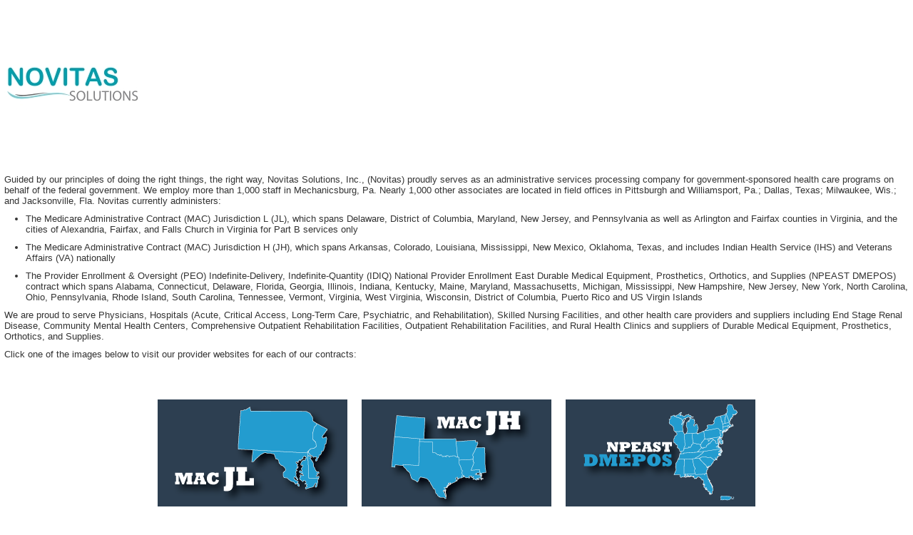

--- FILE ---
content_type: text/html;charset=utf-8
request_url: https://www.novitas-solutions.com/webcenter/portal/NovitasSolutions
body_size: 2675
content:
<html lang="en-US"><head><script nonce="DRsc_N9Tgjts-qZUdzlTI8zZwDoGjBbYBV5R7rmiSYp9PTrdRJd2VG15yUsyxB6g">function AdfLoopbackUtils(){}AdfLoopbackUtils._addCookie=function(a,b){var d=new Date;d.setTime(d.getTime()+3E4);d="; expires\x3d"+d.toUTCString();document.cookie=a+"\x3d"+(null!=b?b:"")+d+"; path\x3d/"};AdfLoopbackUtils._addParam=function(a,b,d,e,f){try{f?AdfLoopbackUtils._addCookie(d,e):null!=e&&""!==e&&(a=null==a||""===a?"?":a+"\x26",a=a+b+"\x3d"+e)}catch(g){}return a};AdfLoopbackUtils._addQS=function(a,b){AdfLoopbackUtils._internalParams[a]||(AdfLoopbackUtils._queryParamNames.push(a),AdfLoopbackUtils._queryParamValues.push(b))};
AdfLoopbackUtils._replaceCallback=function(a,b,d,e){AdfLoopbackUtils._addQS(b,e)};AdfLoopbackUtils._cookiesEnabled=function(){return navigator&&navigator.cookieEnabled};AdfLoopbackUtils._findWithBinarySearch=function(a,b,d,e){if(d<=b)return b;for(var f=Math.ceil((d+b)/2);;){if(b==f||d==f)return b;window.matchMedia("( min-"+a+": "+f+e+")").matches?b=f:d=f;f=Math.ceil((d+b)/2)}};
AdfLoopbackUtils._getTouchFeature=function(){var a="none";navigator.maxTouchPoints&&(a=1<navigator.maxTouchPoints?"multiple":"single");return a};AdfLoopbackUtils._addFontSizeParam=function(a,b,d,e){var f="16";try{f=window.getComputedStyle(document.createElement("div")).fontSize||window.getComputedStyle(document.documentElement).fontSize,f=f.substring(0,f.indexOf("px"))}catch(g){fontsize="16"}return a=AdfLoopbackUtils._addParam(a,b,d,f,e)};
AdfLoopbackUtils._addMediaTypeParam=function(a,b,d,e){var f="screen print handheld aural braille embossed tv projection tty".split(" "),g="all";try{for(var h=0;h<f.length;h++)if(window.matchMedia(f[h]).matches){g=f[h];break}}catch(k){g="all"}return a=AdfLoopbackUtils._addParam(a,b,d,g,e)};
AdfLoopbackUtils._addMediaFeatures=function(a,b,d,e,f,g,h,k,l,m,n,q,r,t,u,v,w,y,z,B,C,A,E,F,D,J,G,H){a=AdfLoopbackUtils._addFontSizeParam(a,d,v,b);a=AdfLoopbackUtils._addMediaTypeParam(a,e,w,b);a=AdfLoopbackUtils._addParam(a,f,y,window.innerWidth,b);a=AdfLoopbackUtils._addParam(a,g,z,window.innerHeight,b);a=AdfLoopbackUtils._addParam(a,h,B,screen.width,b);a=AdfLoopbackUtils._addParam(a,k,C,screen.height,b);d=AdfLoopbackUtils._findWithBinarySearch("color",0,50,"");a=AdfLoopbackUtils._addParam(a,l,
A,d,b);l=AdfLoopbackUtils._findWithBinarySearch("color-index",0,50,"");a=AdfLoopbackUtils._addParam(a,m,E,l,b);m=AdfLoopbackUtils._findWithBinarySearch("monochrome",0,20,"");a=AdfLoopbackUtils._addParam(a,n,F,m,b);n=AdfLoopbackUtils._findWithBinarySearch("resolution",0,1E3,"dpi");a=AdfLoopbackUtils._addParam(a,q,D,n,b);q=window.matchMedia("(grid)").matches;a=AdfLoopbackUtils._addParam(a,r,J,q?1:0,b);r=window.matchMedia("(scan: progressive)").matches;a=AdfLoopbackUtils._addParam(a,t,G,r?1:0,b);t=window.matchMedia("(orientation: portrait)").matches?
1:0;return a=AdfLoopbackUtils._addParam(a,u,H,t,b)};
AdfLoopbackUtils.runLoopback=function(a,b,d,e,f,g,h,k,l,m,n,q,r,t,u,v,w,y,z,B,C,A,E,F,D,J,G,H,K,L,Q,R,S,Y,aa,da,N,V,M,T,W,ea,ga,ha,ia,ja,Z){AdfLoopbackUtils._queryParamNames=[];AdfLoopbackUtils._queryParamValues=[];AdfLoopbackUtils._internalParams=y;var ca=""===h?null:h,ba=null,I=null,U=null,O=document.location.href,P=O.indexOf("#");h=0<P?O.substring(P+1):null;y=O=0<P?O.substring(0,P):O;n=n?AdfLoopbackUtils._cookiesEnabled():n;var X=null;try{X=window.history.state}catch(ka){}null==ca&&null!=X&&(ca=
X[g]);0<P&&(0==h.indexOf(m)?(w=decodeURIComponent(h.substring(m.length)).split("@"),P=w.length,1<=P&&null==ca&&(ca=w[0]),2<=P&&(ba=w[1]),3<=P&&(I=w[2]),4<=P&&(U=w[3])):(U=decodeURIComponent(h),w&&(0<=U.indexOf("/")||0<=U.indexOf("@"))&&(U=U.split("@"),w=U.length,1<=w&&(ba=U[0]),2<=w&&(I=U[1]),U=null)));w=O.indexOf("?");0<w&&(I=I||ba&&0<ba.length?I:O.substring(w),O=O.substring(0,w));if(null!=I&&0<I.length&&(I.replace(/([^?=&]+)(=([^&]*))?/g,AdfLoopbackUtils._replaceCallback),I=null,w=AdfLoopbackUtils._queryParamNames,
P=AdfLoopbackUtils._queryParamValues,0<w.length))for(I="",X=0;X<w.length;X++)var fa=P[X],I=I+(0==X?"?":"\x26")+w[X]+"\x3d"+(null==fa?"":fa);w=0;I&&0<=I.indexOf("_rtrnId")&&(w=1,n=!1,P=window.parent?window.parent.name:null,/^ADFDialog\d+['$']/.test(P)&&(P=P.split("$"),window.name=P[1]));P=O.indexOf(";");0<P&&(O=O.substring(0,P));l||AdfLoopbackUtils._cookiesEnabled()?(ba&&0<ba.length&&(O=O.substring(0,O.length-a)+ba),I=AdfLoopbackUtils._addParam(I,b,q,d,n),n&&AdfLoopbackUtils._addCookie(v,""),a=window.name,
/^[\w|:]+$/.test(a)||(a=null),1==w||a||(w=2),I=AdfLoopbackUtils._addParam(I,e,r,w,n),a||(a=k,window.name=a),AdfLoopbackUtils._saveWindowId(f),I=AdfLoopbackUtils._addParam(I,f,t,a,n),l&&(0==l.indexOf(";")?O+=l:0==l.indexOf("?")&&(I=null==I||0==I.length?"?":I+"\x26",I+=l.substr(1))),I=AdfLoopbackUtils._addParam(I,g,u,ca,n),I=AdfLoopbackUtils._addMediaFeatures(I,n,B,C,A,E,F,D,J,G,H,K,L,Q,R,Y,aa,da,N,V,M,T,W,ea,ga,ha,ia,ja),""!=S&&(e=AdfLoopbackUtils._getTouchFeature(),I=AdfLoopbackUtils._addParam(I,
S,Z,e,n)),S=O+(null==I?"":I),Z=null!=U&&0<U.length?encodeURIComponent(U):null,e=window.location,f=!1,null!=window.console&&null!=window.console.firebug&&(f=parseFloat(window.console.firebug),f=!isNaN(f)&&1.9>f),S!=y||null==Z&&!f?e.replace(null==Z?S:S+"#"+Z):(h!=Z&&e.replace(null==Z?"#"+m:"#"+Z),e.reload(!0))):window.location.replace(O.substring(0,O.length-a)+z)};
AdfLoopbackUtils.runRedirect=function(a,b){var d=b,e=new Date;e.setTime(e.getTime()+3E4);d=d.replace(/\$exp\$/g,e.toUTCString());d=d.split("$$");for(i=0;i<d.length;i++)document.cookie=d[i];var d=document.location,e=d.href,f=null,g=e.indexOf("#");0<=g&&(e=e.substring(0,g),f=e.substring(g));var h=a,k=null,g=h.indexOf("#");0<=g&&(h=h.substring(0,g),k=h.substring(g));h==e&&null!=k?(f!=k&&d.replace(k),d.reload(!0)):d.replace(a)};
AdfLoopbackUtils._saveWindowId=function(a){if(window===parent)try{var b=window.name;b&&0<b.length&&sessionStorage.setItem(a,b)}catch(d){}};AdfLoopbackUtils.appendBodyStyle=function(a){if(a){var b=document.body;b.style.cssText=b.style.cssText+";"+a}};
/*
** Copyright (c) 2008, 2016, Oracle and/or its affiliates. All rights reserved.
*/

 AdfLoopbackUtils.runLoopback(
 17,
 '_afrLoop',
 '2851105795253356',
 '_afrWindowMode',
 'Adf-Window-Id',
 '_afrPage',
 '',
 'w26cq7rshu',
 '',
 '!',
 false,
 '',
 '',
 '',
 '',
 '',
 true,
 {'_afrLoop':1,'_afrWindowMode':1,'Adf-Window-Id':1,'_afrPage':1,'_afrRedirect':1,'Adf-Page-Id':1,'_afrMT':1,'_afrFS':1,'_afrMFW':1,'_afrMFH':1,'_afrMFDH':1,'_afrMFDW':1,'_afrMFC':1,'_afrMFCI':1,'_afrMFM':1,'_afrMFR':1,'_afrMFG':1,'_afrMFS':1,'_afrMFO':1,'_afrTC':1},
 '/_noloopbackerror_',
 '_afrFS',
 '_afrMT',
 '_afrMFW',
 '_afrMFH',
 '_afrMFDW',
 '_afrMFDH',
 '_afrMFC',
 '_afrMFCI', 
 '_afrMFM', 
 '_afrMFR',
 '_afrMFG', 
 '_afrMFS',
 '_afrMFO',
 '',
 '',
 '',
 '',
 '',
 '',
 '',
 '',
 '', 
 '', 
 '',
 '', 
 '',
 '',
 ''
 );
</script><noscript>This page uses JavaScript and requires a JavaScript enabled browser.Your browser is not JavaScript enabled.</noscript></head></html>

--- FILE ---
content_type: text/html; charset=UTF-8
request_url: https://www.novitas-solutions.com/webcenter/portal/NovitasSolutions?_afrLoop=2851105795253356&_afrWindowMode=2&Adf-Window-Id=w26cq7rshu&_afrFS=16&_afrMT=screen&_afrMFW=1280&_afrMFH=720&_afrMFDW=1280&_afrMFDH=720&_afrMFC=8&_afrMFCI=0&_afrMFM=0&_afrMFR=96&_afrMFG=0&_afrMFS=0&_afrMFO=0
body_size: 8598
content:
<!DOCTYPE HTML>
<html class="p_AFMaximized" dir="ltr" lang="en-US"><head><title>Home</title><script nonce="DRsc_N9Tgjts-qZUdzlTI8zZwDoGjBbYBV5R7rmiSYp9PTrdRJd2VG15yUsyxB6g">if(window.history && window.history.replaceState) window.history.replaceState(null, null, document.location.href.replace(/_afrLoop=[^&^#]*&*|_afrWindowMode=[^&^#]*&*|Adf-Window-Id=[^&^#]*&*|_afrPage=[^&^#]*&*|_afrRedirect=[^&^#]*&*|Adf-Page-Id=[^&^#]*&*|_afrMT=[^&^#]*&*|_afrFS=[^&^#]*&*|_afrMFW=[^&^#]*&*|_afrMFH=[^&^#]*&*|_afrMFDH=[^&^#]*&*|_afrMFDW=[^&^#]*&*|_afrMFC=[^&^#]*&*|_afrMFCI=[^&^#]*&*|_afrMFM=[^&^#]*&*|_afrMFR=[^&^#]*&*|_afrMFG=[^&^#]*&*|_afrMFS=[^&^#]*&*|_afrMFO=[^&^#]*&*|_afrTC=[^&^#]*&*|/g, '').replace(/[\?&]+$|[\?&]+(?=#)/, ''));</script>
               <link href="https://novitas-solutions.com/SupportFiles/webFiles/NovExternal/images/nov-favicon.png" rel="icon" type="image/png"/>
            <meta name="keywords" content=""></head><body class="x1e7 p_AFMaximized"><noscript>This page uses JavaScript and requires a JavaScript enabled browser.Your browser is not JavaScript enabled.</noscript><style>.x1q9{display:table;position:fixed;top:0px;left:0px;width:100%;height:100%;background-color:white;color:black;z-index:3201}.x1qa{display:table-cell;vertical-align:middle;text-align:center}.x1qb{display:table;margin-left:auto;margin-right:auto;white-space:nowrap}.x1qc{font-family:Arial, Helvetica, Verdana, sans-serif;font-size:14px;color:#779EC7;font-weight:bold;padding-left:15px}</style><div id="afr::Splash" class="x1q9"><div class="x1qa"><span class="x1qb"><img src="/webcenter/afr/ss.gif" width="43" height="48" border="0" style="vertical-align:middle" alt=""><span class="x1qc">Loading...</span></span></div></div><script type="text/javascript" language="javascript" nonce="DRsc_N9Tgjts-qZUdzlTI8zZwDoGjBbYBV5R7rmiSYp9PTrdRJd2VG15yUsyxB6g">function AdfUpdateSplashDisplay(d) {document.getElementById('afr::Splash').style.display=d;}try {if (window.localStorage) {if (window.localStorage.getItem('oracle.adfinternal.view.rich.splashScreenShown')) { AdfUpdateSplashDisplay('none');window.AdfSplashHideTime = (new Date()).getTime();} else {  window.localStorage.setItem('oracle.adfinternal.view.rich.splashScreenShown', 1);}}}catch (e) {}</script><script type="text/javascript" language="javascript" nonce="DRsc_N9Tgjts-qZUdzlTI8zZwDoGjBbYBV5R7rmiSYp9PTrdRJd2VG15yUsyxB6g">function AdfAddStyleSheet(h) {var l = document.createElement('link');l.setAttribute('data-afr-stylesheet','1');l.setAttribute('rel','stylesheet');l.setAttribute('type','text/css');l.setAttribute('charset','UTF-8');l.setAttribute('href',h);document.getElementsByTagName('head')[0].appendChild(l); }AdfAddStyleSheet('/webcenter/adf/styles/cache/81173064-3a36-4911-aafa-dec80e2a05a0-desktop-918ze6--d-webkit-534.16p-d-ltr-d--s-s-c.css');</script><script nonce="DRsc_N9Tgjts-qZUdzlTI8zZwDoGjBbYBV5R7rmiSYp9PTrdRJd2VG15yUsyxB6g" type="text/javascript" src="/webcenter/adf/jsLibs/Localepwuhh9.js"></script><script type="text/javascript" nonce="DRsc_N9Tgjts-qZUdzlTI8zZwDoGjBbYBV5R7rmiSYp9PTrdRJd2VG15yUsyxB6g" src="/webcenter/afr/partition/webkit/n/default/opt/d/boot-vrvaf7.js"></script><script type="text/javascript" nonce="DRsc_N9Tgjts-qZUdzlTI8zZwDoGjBbYBV5R7rmiSYp9PTrdRJd2VG15yUsyxB6g"></script><script type="text/javascript" language="javascript" nonce="DRsc_N9Tgjts-qZUdzlTI8zZwDoGjBbYBV5R7rmiSYp9PTrdRJd2VG15yUsyxB6g">if (window.AdfSplashHideTime && ((new Date()).getTime() - AdfSplashHideTime > 300)) {AdfUpdateSplashDisplay('block');}</script><script type="text/javascript" nonce="DRsc_N9Tgjts-qZUdzlTI8zZwDoGjBbYBV5R7rmiSYp9PTrdRJd2VG15yUsyxB6g">AdfLogger.DEFAULT_LEVEL=AdfLogger.OFF;var checkAgentSupport = true;AdfAgent._MIN_IE_VERSION = parseFloat(9.0);AdfAgent._MIN_CHROME_VERSION = parseFloat(18.0);AdfAgent._MIN_SAFARI_VERSION = parseFloat(5.0);AdfAgent._MIN_FIREFOX_VERSION = parseFloat(14.0);AdfAgent._UNSUPPORTED_BROWSER_ALERT="You are using an unsupported browser. The supported browsers are Internet Explorer 9.0 and higher, Firefox 14.0 and higher, Safari 5.0 and higher, and Google Chrome 18.0 and higher.";AdfAgent.setInstance(AdfAgent.getAgent(window));var lookAndFeel = new AdfDhtmlLookAndFeel(window);AdfAgent._LOG_WRITERS = "NativeLogWriter";AdfPage.setInstance(lookAndFeel.createPage());var page = AdfPage.PAGE;page.setBaseResourceUrl("/webcenter");page.__setAutomationEnabled(false);page.__setCssSelectorsUncompressed(false);page.setAnimationEnabled(true);page.__setSessionIdentifier('26cq7rshu');page.__setOutputMode('default');page.__disableDirtyDataRetainPPR();page.setPageProperty("_afrProtectedSearch",false);</script><script type="text/javascript" nonce="DRsc_N9Tgjts-qZUdzlTI8zZwDoGjBbYBV5R7rmiSYp9PTrdRJd2VG15yUsyxB6g" src="/webcenter/afr/partition/webkit/n/default/opt/d/core-d0yor4.js"></script><script type="text/javascript" nonce="DRsc_N9Tgjts-qZUdzlTI8zZwDoGjBbYBV5R7rmiSYp9PTrdRJd2VG15yUsyxB6g" src="/webcenter/afr/AdfTranslations-f9vey1_en_US.js?loc=en_US&amp;skinId=81173064-3a36-4911-aafa-dec80e2a05a0.desktop"></script><script type="text/javascript" nonce="DRsc_N9Tgjts-qZUdzlTI8zZwDoGjBbYBV5R7rmiSYp9PTrdRJd2VG15yUsyxB6g">function loadDMEWelcomePopup(event) { 
                      var alertPopup = AdfPage.PAGE.findComponent('T:pt_dme_pop'); 
                       if(alertPopup!=null){
                      alertPopup.show();  
                       }
                      }</script><iframe name="afr::PushIframe" id="afr::PushIframe" style="display:none" src="/webcenter/afr/blank.html"></iframe><input type="hidden" id="oracle.adf.view.faces.RICH_UPDATE"><div id="afr::DocWrapper"><div id="home_root_document"><a id="home_root_document::skip" href="#" class="x1jw">Skip to main content</a><span id="afr::ATStatus" class="p_OraHiddenLabel" role="status" aria-live="polite" aria-atomic="true"></span><form id="f1" name="f1" class="x1e1" enctype="multipart/form-data" method="POST" action="/webcenter/portal/NovitasSolutions"><div id="T:globalContainer" class="xjh x13x p_AFFlow"><div class="x12u"><div id="T:globalContainer::c" class="x12u"><div id="T:wc_psl1" class="xjh x13x p_AFFlow"><div class="x12u"><div id="T:wc_psl1::c" class="x12u"><div id="T:pt_pgl4" class="x1a" style="width:100%;height:100%;overflow:auto;"><div><div id="T:home_pgl1" class="x1a" style="width:100%;height:100%;overflow:auto;"><div><div id="T:pgl6811284899" class="xkw x1a"><div><div id="T:pc252899803" class="xj3"><div id="T:pc252899803::content"><div><div id="T:e8059119067" class="xhc"><div class="xhe p_AFLight"><div id="T:e8059119067::div2" style="background-color:transparent;" class="xhg p_AFLight">&nbsp;</div></div></div></div></div></div></div><div><div id="T:hm_pnchdr" class="xj3"><table id="T:hm_pnchdr::content" cellpadding="0" cellspacing="0" summary="" role="presentation"><tr><td valign="top"><div id="T:e1709146962" class="xhc"><div class="xhe p_AFLight"><div id="T:e1709146962::div2" style="background-color:transparent;" class="xhg p_AFLight"><a id="T:e7263913546" title="Novitas Solutions, Inc. logo" class="xgl" data-afr-fcs="true" href="#"><img id="T:e7263913546::icon" src="https://novitas-solutions.com/SupportFiles/webFiles/NovExternal/images/novitas_logo.jpg" title="Novitas Solutions, Inc. logo" alt="Novitas Solutions, Inc. logo" class="xgm"></a></div></div></div></td><td valign="top"><div id="T:e745876437" class="xhc"><div class="xhe p_AFLight"><div id="T:e745876437::div2" style="background-color:transparent;" class="xhg p_AFLight"></div></div></div></td></tr></table></div></div><div><div id="T:pc3784831600" class="xj3"><div id="T:pc3784831600::content"><div><div id="T:e939858740" class="xhc"><div class="xhe p_AFLight"><div id="T:e939858740::div2" style="background-color:transparent;" class="xhg p_AFLight"><div id="T:e7290341275" class="xiw p_AFReadOnly"><div id="T:e7290341275::content" style="width:100%" class="xrh" aria-readonly>&lt;p class="web_normal"&gt;Guided by our principles of doing the right things, the right way, Novitas Solutions, Inc., (Novitas) proudly serves as an administrative services processing company for government-sponsored health care programs on behalf of the federal government. We&amp;nbsp;employ more than 1,000 staff in Mechanicsburg,&amp;nbsp;Pa. Nearly 1,000 other associates are located in field offices in Pittsburgh and Williamsport, Pa.; Dallas, Texas; Milwaukee, Wis.; and Jacksonville, Fla. Novitas currently administers:&lt;/p&gt;
&lt;div class="web_bullet_1"&gt;The Medicare Administrative Contract (MAC) Jurisdiction L (JL), which spans Delaware, District of Columbia, Maryland, New Jersey, and Pennsylvania as well as Arlington and Fairfax counties in Virginia, and the cities of Alexandria, Fairfax, and Falls Church in Virginia for Part B services only&lt;/div&gt;
&lt;div class="web_bullet_1"&gt;The Medicare Administrative Contract (MAC) Jurisdiction H (JH), which spans Arkansas, Colorado, Louisiana, Mississippi, New Mexico, Oklahoma, Texas, and includes Indian Health Service (IHS) and Veterans Affairs (VA) nationally&lt;/div&gt;
&lt;div class="web_bullet_1"&gt;The Provider Enrollment &amp;amp; Oversight (PEO) Indefinite-Delivery, Indefinite-Quantity (IDIQ) National Provider Enrollment East Durable Medical Equipment, Prosthetics, Orthotics, and Supplies (NPEAST DMEPOS) contract which spans Alabama, Connecticut, Delaware, Florida, Georgia, Illinois, Indiana, Kentucky, Maine, Maryland, Massachusetts, Michigan, Mississippi, New Hampshire, New Jersey, New York, North Carolina, Ohio, Pennsylvania, Rhode Island, South Carolina, Tennessee, Vermont, Virginia, West Virginia, Wisconsin, District of Columbia, Puerto Rico and US Virgin Islands&lt;/div&gt;

&lt;p class="web_normal"&gt;We are proud to serve Physicians, Hospitals (Acute, Critical Access, Long-Term Care, Psychiatric, and Rehabilitation), Skilled Nursing Facilities, and other health care providers and suppliers including End Stage Renal Disease, Community Mental Health Centers, Comprehensive Outpatient Rehabilitation Facilities, Outpatient Rehabilitation Facilities, and Rural Health Clinics and suppliers of Durable Medical Equipment, Prosthetics, Orthotics, and Supplies. &lt;/p&gt;

&lt;p class="web_normal"&gt;Click one of the images below to visit our provider websites for each of our contracts:&lt;/p&gt;</div></div></div></div></div></div><div><div id="T:e7671882614" class="xhc"><div class="xhe p_AFLight"><div id="T:e7671882614::div2" style="background-color:transparent;" class="xhg p_AFLight">&nbsp;</div></div></div></div></div></div></div><div><div id="T:pc6910984240" class="xj3"><table id="T:pc6910984240::content" cellpadding="0" cellspacing="0" summary="" role="presentation" align="center"><tr><td valign="top"><div id="T:e1826623177" class="xhc"><div class="xhe p_AFLight"><div id="T:e1826623177::div2" style="background-color:transparent;" class="xhg p_AFLight"><a data-afr-tlen="0" id="T:e4558587491" title="Link to Medicare JL" class="xgl" data-afr-fcs="true" href="/webcenter/portal/MedicareJL" target=""><img id="T:e4558587491::icon" src="https://novitas-solutions.com/SupportFiles/webFiles/NovExternal/images/JL-Jump-Icon.png" title="Link to Medicare JL" alt="Link to Medicare JL" class="xgm"></a></div></div></div></td><td valign="top"><div id="T:e8008715782" class="xhc"><div class="xhe p_AFLight"><div id="T:e8008715782::div2" style="background-color:transparent;" class="xhg p_AFLight"><a id="T:e6681542766" title="Link to Medicare JH" class="xgl" style="margin-right:20px;margin-left:20px;" data-afr-fcs="true" href="/webcenter/portal/MedicareJH"><img id="T:e6681542766::icon" src="https://novitas-solutions.com/SupportFiles/webFiles/NovExternal/images/JH-Jump-Icon.png" title="Link to Medicare JH" alt="Link to Medicare JH" class="xgm"></a></div></div></div></td><td valign="top"><div id="T:e800871578DME" class="xhc"><div class="xhe p_AFLight"><div id="T:e800871578DME::div2" style="background-color:transparent;" class="xhg p_AFLight"><a id="T:e6681542766dme" title="Link to DMEPOS" class="xgl" data-afr-fcs="true" href="/webcenter/portal/DMEPOS"><img id="T:e6681542766dme::icon" src="https://novitas-solutions.com/SupportFiles/webFiles/NovExternal/images/DME-Jump-Icon.png" title="Link to DMEPOS" alt="Link to DMEPOS" class="xgm"></a></div></div></div></td></tr></table></div></div><div><div id="T:pc7764079613" class="xj3"><div id="T:pc7764079613::content"><div><div id="T:e5395743494" class="xhc" style="margin-bottom:;"><div class="xhe p_AFLight"><div id="T:e5395743494::div2" style="background-color:transparent;margin-top:30px;" class="xhg p_AFLight"><div id="T:e8361756179" class="xiw p_AFReadOnly"><div id="T:e8361756179::content" style="width:100%" class="xrh" aria-readonly>&lt;font face="Arial,Helvetica,sans-serif" size="4" style="font-weight: bold;"&gt;Career Opportunities&lt;/font&gt;</div></div></div></div></div></div><div><div id="T:e4369270507" class="xhc"><div class="xhe p_AFLight"><div id="T:e4369270507::div2" style="background-color:transparent;" class="xhg p_AFLight"><a data-afr-tlen="56" id="T:e6959192396" class="xf6" style="margin-top:10px;" data-afr-fcs="true" href="https://myjobs.adp.com/guidewellsourcejobs" target="_blank">  &#8226; View and apply for jobs with Novitas Solutions, Inc.</a></div></div></div></div><div><div id="T:e8703549352" class="xhc"><div class="xhe p_AFLight"><div id="T:e8703549352::div2" style="background-color:transparent;" class="xhg p_AFLight"><a data-afr-tlen="80" id="T:e8921665298" class="xf6" data-afr-fcs="true" href="https://myjobs.adp.com/guidewellsourcejobs" target="_blank"> &#8226; View and apply for jobs with our sister company, First Coast Service Options.</a></div></div></div></div><div><div id="T:e1408166254" class="xhc"><div class="xhe p_AFLight"><div id="T:e1408166254::div2" style="background-color:transparent;" class="xhg p_AFLight"><a data-afr-tlen="69" id="T:e8998246616" class="xf6" data-afr-fcs="true" href="https://myjobs.adp.com/guidewellsourcejobs" target="_blank"> &#8226; View and apply for jobs with our parent company, GuideWell Source.</a></div></div></div></div><div><div id="T:e2154864985" class="xhc"><div class="xhe p_AFLight"><div id="T:e2154864985::div2" style="background-color:transparent;" class="xhg p_AFLight"><div id="T:e3590624585" class="xiw p_AFReadOnly"><div id="T:e3590624585::content" style="width:100%" class="xrh" aria-readonly>&lt;p class="web_normal"&gt;Novitas Solutions is an Equal Opportunity Employer/Protected
Veteran/Disabled. To find out more click &lt;a href="https://www.eeoc.gov/sites/default/files/2023-06/22-088_EEOC_KnowYourRights6.12ScreenRdr.pdf"&gt;&lt;font color="#00559c" face="Arial" size="2"&gt;EEO is the LAW.&lt;/font&gt;&lt;/a&gt;&lt;/p&gt;
&lt;p class="web_normal"&gt;If you have a disability and need an accommodation
or assistance in completing any portion of the application process, please
email &lt;a href="mailto:accommodations@bcbsfl.com"&gt;&lt;font color="#00559c" face="Arial" size="2"&gt;accommodations@bcbsfl.com&lt;/font&gt;&lt;/a&gt;&lt;font face="Arial" size="2"&gt;
or call 904-905-0121.&lt;/font&gt;&lt;/p&gt;
</div></div></div></div></div></div><div><div id="T:e1353229818" class="xhc"><div class="xhe p_AFLight"><div id="T:e1353229818::div2" style="background-color:transparent;" class="xhg p_AFLight"><div id="T:e3818368707" class="xiw p_AFReadOnly"><div id="T:e3818368707::content" style="width:100%" class="xrh" aria-readonly>&lt;font face="Arial,Helvetica,sans-serif" size="4"&gt;&lt;b&gt;Media Inquiries&lt;/b&gt;&lt;/font&gt;</div></div></div></div></div></div><div><div id="T:e9719418077" class="xhc"><div class="xhe p_AFLight"><div id="T:e9719418077::div2" style="background-color:transparent;" class="xhg p_AFLight"><a data-afr-tlen="42" id="T:e6155028248" class="xf6" data-afr-fcs="true" href="mailto:communicationsoffice@dsocorp.com"> &#8226; Contact the media relations department.</a></div></div></div></div></div></div></div><div><div id="T:pc7989650988" class="xj3"><div id="T:pc7989650988::content"></div></div></div><div><div id="T:pc6324631565" class="xj3"><div id="T:pc6324631565::content"></div></div></div><div><div id="T:pt_dme_pop" style="display:none"><div style="top:auto;right:auto;left:auto;bottom:auto;width:auto;height:auto;position:relative;" id="T:pt_dme_pop::content"></div></div></div></div></div><div><table id="T:e9211959097" cellpadding="0" cellspacing="0" border="0" width="100%" summary="" role="presentation"><tr id="T:e6443011854"><td id="T:e7533604111" valign="top" width=""><div id="T:e1138296236" class="xj3" style="overflow:auto;"><div id="T:e1138296236::content"></div></div></td><td id="T:e3612362345" valign="top" width=""><div id="T:e1748585490" class="xj3" style="overflow:auto;"><div id="T:e1748585490::content"></div></div></td><td id="T:e9625981710" valign="top" width=""><div id="T:e2235857574" class="xj3" style="overflow:auto;"><div id="T:e2235857574::content"></div></div></td></tr></table></div></div></div></div></div></div></div></div></div></div><input type="hidden" name="org.apache.myfaces.trinidad.faces.FORM" value="f1"><input name="Adf-Window-Id" type="hidden" value="w26cq7rshu"><span id="f1::postscript"><span id="f1::postscript:st"><input type="hidden" name="javax.faces.ViewState" value="!3icaawbj2"></span></span></form><div id="home_root_document::msgCtr" style="display:none"><div id="home_root_document::msgDlg" class="xgy af_messages_dialog"><div class="x1p0" data-afr-panelwindowbackground="1"></div><div class="x1p0" data-afr-panelwindowbackground="1"></div><div class="x1p0" data-afr-panelwindowbackground="1"></div><div class="x1p0" data-afr-panelwindowbackground="1"></div><table cellpadding="0" cellspacing="0" border="0" summary="" role="presentation" class="x1o7"><tr><td class="p_AFResizable x1nz" id="home_root_document::msgDlg::_hse">&nbsp;</td><td class="p_AFResizable x1o1" id="home_root_document::msgDlg::_hce"><table style="cursor:default" cellpadding="0" cellspacing="0" border="0" width="100%" summary="" role="presentation"><tr><td class="af_dialog_header-icon-title-wrapper"><div id="home_root_document::msgDlg::_ticn" class="x1os" style="display:none"></div></td><td class="x1o9" id="home_root_document::msgDlg::tb"><div id="home_root_document::msgDlg::_ttxt" class="x1oq"></div></td><td class="af_dialog_header-close-icon-wrapper"><div class="x1ou"><a aria-label="Close" href="#" data-action="this.focus();return false" class="x1ok" id="home_root_document::msgDlg::close" title="Close"></a></div></td></tr></table></td><td class="p_AFResizable x1o3" id="home_root_document::msgDlg::_hee">&nbsp;</td></tr><tr><td class="p_AFResizable xgz" id="home_root_document::msgDlg::_cse">&nbsp;</td><td class="p_AFResizable x1o" id="home_root_document::msgDlg::contentContainer"><div id="home_root_document::msgDlg::_ccntr" class="x1oc" style="width:auto;height:auto;position:relative;overflow:auto;"><div id="home_root_document::msgDlg::_cnt" class="x1jv" data-afr-msg-apply-class="true"></div></div></td><td class="p_AFResizable xh0" id="home_root_document::msgDlg::_cee">&nbsp;</td></tr><tr><td class="p_AFResizable xls" id="home_root_document::msgDlg::_fse"><div></div></td><td class="p_AFResizable xlr" id="home_root_document::msgDlg::_fce"><table cellpadding="0" cellspacing="0" border="0" width="100%" summary="" role="presentation"><tr><td class="p_AFResizable x1oi" id="home_root_document::msgDlg::_fcc"><button type="button" id="home_root_document::msgDlg::cancel" class="xpm p_AFTextOnly" data-action="this.focus();return false;" data-afr-fcs="true">OK</button></td><td align="left" valign="bottom"><div class="p_AFResizable x1op"><a tabIndex="-1" class="x1on" id="home_root_document::msgDlg::_ree" title="Resize"></a></div></td></tr></table></td><td class="p_AFResizable xlt" id="home_root_document::msgDlg::_fee"><div></div></td></tr></table></div></div><div id="home_root_document::liveCtr" role="alert" aria-live="assertive" aria-atomic="true" class="p_OraHiddenLabel"></div><span id="home_root_document::iconC" style="display:none"><span id="af_message::confirmation-icon"><img src="/webcenter/afr/fusion/confirmation.png" width="16" height="16" border="0" title="Confirmation" alt="Confirmation"></span><span id="af_message::error-icon"><img src="/webcenter/afr/fusion/error.png" width="16" height="16" border="0" title="Error" alt="Error"></span><span id="af_message::fatal-icon"><img src="/webcenter/afr/fusion/error.png" width="16" height="16" border="0" title="Critical Error" alt="Critical Error"></span><span id="af_message::info-icon"><img src="/webcenter/afr/fusion/info.png" width="16" height="16" border="0" title="Information" alt="Information"></span><span id="af_message::warning-icon"><img src="/webcenter/afr/fusion/warning.png" width="16" height="16" border="0" title="Warning" alt="Warning"></span><span id="af_messages::confirmation-icon"><img src="/webcenter/afr/fusion/confirmation.png" width="16" height="16" border="0" title="Confirmation" alt="Confirmation"></span><span id="af_messages::error-icon"><img src="/webcenter/afr/fusion/error.png" width="16" height="16" border="0" title="Error" alt="Error"></span><span id="af_messages::fatal-icon"><img src="/webcenter/afr/fusion/error.png" width="16" height="16" border="0" title="Critical Error" alt="Critical Error"></span><span id="af_messages::info-icon"><img src="/webcenter/afr/fusion/info.png" width="16" height="16" border="0" title="Information" alt="Information"></span><span id="af_messages::warning-icon"><img src="/webcenter/afr/fusion/warning.png" width="16" height="16" border="0" title="Warning" alt="Warning"></span></span><div id="afr::DlgSrvPopupCtnr"><div id="afr::DlgSrvPopupCtnr::content" style="display:none"></div></div><DIV id="afr::UtilPopupCtnr" data-afr-pid="j_id4" data-afr-did="j_id5" style="display:none"><div id="j_id4" style="display:none"><div style="top:auto;right:auto;left:auto;bottom:auto;width:auto;height:auto;position:relative;" id="j_id4::content"><div id="j_id5" class="xgy"><div class="x1p0" data-afr-panelwindowbackground="1"></div><div class="x1p0" data-afr-panelwindowbackground="1"></div><div class="x1p0" data-afr-panelwindowbackground="1"></div><div class="x1p0" data-afr-panelwindowbackground="1"></div><table cellpadding="0" cellspacing="0" border="0" summary="" role="presentation" class="x1o7"><tr><td class="x1nz" id="j_id5::_hse">&nbsp;</td><td class="x1o1" id="j_id5::_hce"><table style="cursor:default" cellpadding="0" cellspacing="0" border="0" width="100%" summary="" role="presentation"><tr><td class="af_dialog_header-icon-title-wrapper"><div id="j_id5::_ticn" class="x1os" style="display:none"></div></td><td class="x1o9" id="j_id5::tb"><div id="j_id5::_ttxt" class="x1oq"></div></td></tr></table></td><td class="x1o3" id="j_id5::_hee">&nbsp;</td></tr><tr><td class="xgz" id="j_id5::_cse">&nbsp;</td><td class="x1o" id="j_id5::contentContainer"></td><td class="xh0" id="j_id5::_cee">&nbsp;</td></tr><tr><td class="xls" id="j_id5::_fse"><div></div></td><td class="xlr" id="j_id5::_fce"><table cellpadding="0" cellspacing="0" border="0" width="100%" summary="" role="presentation"><tr><td class="x1oi" id="j_id5::_fcc"><button type="button" id="j_id5::ok" class="xpm p_AFTextOnly" data-action="this.focus();return false;" data-afr-fcs="true">OK</button><button type="button" id="j_id5::cancel" class="xpm p_AFTextOnly" data-action="this.focus();return false;" data-afr-fcs="true">Cancel</button></td><td align="left" valign="bottom"><div class="x1op"><a tabIndex="-1" class="x1on" id="j_id5::_ree" title="Resize"></a></div></td></tr></table></td><td class="xlt" id="j_id5::_fee"><div></div></td></tr></table></div></div></div></DIV></div></div><script type="text/javascript" nonce="DRsc_N9Tgjts-qZUdzlTI8zZwDoGjBbYBV5R7rmiSYp9PTrdRJd2VG15yUsyxB6g" src="/webcenter/afr/partition/unknown/n/default/opt/d/dnd-yhzxql.js"></script><script type="text/javascript" nonce="DRsc_N9Tgjts-qZUdzlTI8zZwDoGjBbYBV5R7rmiSYp9PTrdRJd2VG15yUsyxB6g" src="/webcenter/afr/partition/webkit/n/default/opt/d/wcLevel1-ndurs2.js"></script><script type="text/javascript" nonce="DRsc_N9Tgjts-qZUdzlTI8zZwDoGjBbYBV5R7rmiSYp9PTrdRJd2VG15yUsyxB6g" src="/webcenter/afr/partition/webkit/n/default/opt/d/wcLevel2-bc2sor.js"></script><script type="text/javascript" nonce="DRsc_N9Tgjts-qZUdzlTI8zZwDoGjBbYBV5R7rmiSYp9PTrdRJd2VG15yUsyxB6g" src="/webcenter/afr/partition/unknown/n/default/opt/d/_AdfRichTextEditorBase-83ai5d.js"></script><script type="text/javascript" nonce="DRsc_N9Tgjts-qZUdzlTI8zZwDoGjBbYBV5R7rmiSYp9PTrdRJd2VG15yUsyxB6g" src="/webcenter/afr/partition/unknown/n/default/opt/d/spin-ey1lmd.js"></script><script type="text/javascript" nonce="DRsc_N9Tgjts-qZUdzlTI8zZwDoGjBbYBV5R7rmiSYp9PTrdRJd2VG15yUsyxB6g" src="/webcenter/afr/partition/webkit/n/default/opt/d/color-5cd4ax.js"></script><script type="text/javascript" nonce="DRsc_N9Tgjts-qZUdzlTI8zZwDoGjBbYBV5R7rmiSYp9PTrdRJd2VG15yUsyxB6g" src="/webcenter/afr/partition/unknown/n/default/opt/d/select-t7y28b.js"></script><script type="text/javascript" nonce="DRsc_N9Tgjts-qZUdzlTI8zZwDoGjBbYBV5R7rmiSYp9PTrdRJd2VG15yUsyxB6g" src="/webcenter/afr/partition/unknown/n/default/opt/d/date-r59wt0.js"></script><script type="text/javascript" nonce="DRsc_N9Tgjts-qZUdzlTI8zZwDoGjBbYBV5R7rmiSYp9PTrdRJd2VG15yUsyxB6g" src="/webcenter/afr/partition/webkit/n/default/opt/d/rte-bli551.js"></script><script type="text/javascript" nonce="DRsc_N9Tgjts-qZUdzlTI8zZwDoGjBbYBV5R7rmiSYp9PTrdRJd2VG15yUsyxB6g">AdfBootstrap._onLoad=function (){if (AdfPage.PAGE.__checkRichResponseDirty()) return;AdfPage.PAGE.__loadCoreBackgroundScript('/webcenter/afr/partition/webkit/n/default/opt/d/wcLevel2-bc2sor.js');AdfAgent.AGENT.elementsAdded(document);AdfPage.PAGE.setPageStateId("0");AdfDhtmlLookAndFeel.addSkinProperties({"af|messages::intro":"x1ku","af|messages::intro-separator":"af_messages_intro-separator","af|messages::component-link":"xq6","af|messages::message-group-title":"x1kv","af|messages::message-group-type-separator":"x1kw","af|messages::header":"x70","af|messages::header-icon":"af_messages_header-icon","af|messages::header-text":"x1kt","af|messages::body":"xdg","af|message::detail":"x1gm","af|message::summary":"x1li","af|message::type":"x1lh","af|message::intro":"x1lj","af|message::container":"x1lo","af|message::component-messages-list-container":"x1lp","af|message::icon-cell":"x1lq","af|messages::detail":"x1gl","af|messages::summary":"x1lk",".AFNoteWindow-tr-open-animation-duration":"200",".AFNoteWindow-tr-animate":"true","af|popup-tr-shadow-pixel-size":9,"af|popup-tr-shadow-offset":1,"af|popup-tr-shadow-starting-black-percent":50,"WCHighlight":"xky","WCFade":"xkz","AFPopupSelectorHeader":"x1jm","AFPopupSelectorHeaderStart":"x1jn","AFPopupSelectorHeaderEnd":"x1jo","AFPopupSelectorContent":"x1jp","AFPopupSelectorContentStart":"x1jq","AFPopupSelectorContentEnd":"x1jr","AFPopupSelectorFooter":"x1js","AFPopupSelectorFooterStart":"x1jt","AFPopupSelectorFooterEnd":"x1ju","AFPopupSelector":"x1jh",".AFPopupSelector-tr-open-animation-duration":"200",".AFPopupSelector-tr-animate":"true","af|dialog-tr-button-type":"old","af|dialog::resize-ghost":"x1o5","af|dialog-tr-open-animation-duration":"300","af|dialog-tr-animate":"true"});AdfPage.PAGE.addComponents(new AdfRichDocument('home_root_document',{'title':'Home'}),new AdfRichForm('f1'),new AdfRichPanelStretchLayout('T:globalContainer',{'topHeight':'0','bottomHeight':'0'}),new AdfRichPanelStretchLayout('T:wc_psl1'),new AdfRichPanelGroupLayout('T:home_pgl1',{'layout':'scroll','inlineStyle':'overflow:auto;'}),new AdfRichPanelCustomizable('T:pc252899803',{'behaviors':new AdfInitializationBehavior('component.setDropTarget(new AdfPanelCustomizableDropTarget())'),'dropHint':'Add Component','cannotDropMessage':'Cannot add more than one child to a box whose layout is stretched'}),new AdfRichShowDetailFrame('T:e8059119067',{'behaviors':new AdfInitializationBehavior('component.setDragSource(new AdfShowDetailFrameDragSource())'),'parentPC':'T:pc252899803','minHeight':24,'text':'HTML Markup','stretchContent':false}),new AdfRichPanelCustomizable('T:hm_pnchdr',{'behaviors':new AdfInitializationBehavior('component.setDropTarget(new AdfPanelCustomizableDropTarget())'),'layout':'horizontal','dropHint':'Add Component','cannotDropMessage':'Cannot add more than one child to a box whose layout is stretched'}),new AdfRichShowDetailFrame('T:e1709146962',{'behaviors':new AdfInitializationBehavior('component.setDragSource(new AdfShowDetailFrameDragSource())'),'parentPC':'T:hm_pnchdr','minHeight':24,'text':'Image','stretchContent':false}),new AdfRichGoImageLink('T:e7263913546',{'shortDesc':'Novitas Solutions, Inc. logo','icon':'https://novitas-solutions.com/SupportFiles/webFiles/NovExternal/images/novitas_logo.jpg'}),new AdfRichShowDetailFrame('T:e745876437',{'behaviors':new AdfInitializationBehavior('component.setDragSource(new AdfShowDetailFrameDragSource())'),'parentPC':'T:hm_pnchdr','minHeight':24,'text':'HTML Markup','stretchContent':false}),new AdfRichPanelCustomizable('T:pc3784831600',{'behaviors':new AdfInitializationBehavior('component.setDropTarget(new AdfPanelCustomizableDropTarget())'),'dropHint':'Add Component','cannotDropMessage':'Cannot add more than one child to a box whose layout is stretched'}),new AdfRichShowDetailFrame('T:e939858740',{'behaviors':new AdfInitializationBehavior('component.setDragSource(new AdfShowDetailFrameDragSource())'),'parentPC':'T:pc3784831600','minHeight':24,'text':'Text','stretchContent':false}),new AdfRichTextEditor('T:e7290341275',{'simple':true,'readOnly':true,'contentStyle':'width:100%','editMode':'source'}),new AdfRichShowDetailFrame('T:e7671882614',{'behaviors':new AdfInitializationBehavior('component.setDragSource(new AdfShowDetailFrameDragSource())'),'parentPC':'T:pc3784831600','minHeight':24,'text':'HTML Markup','stretchContent':false}),new AdfRichPanelCustomizable('T:pc6910984240',{'behaviors':new AdfInitializationBehavior('component.setDropTarget(new AdfPanelCustomizableDropTarget())'),'layout':'horizontal','halign':'center','dropHint':'Add Component','cannotDropMessage':'Cannot add more than one child to a box whose layout is stretched'}),new AdfRichShowDetailFrame('T:e1826623177',{'behaviors':new AdfInitializationBehavior('component.setDragSource(new AdfShowDetailFrameDragSource())'),'parentPC':'T:pc6910984240','minHeight':24,'text':'Image','stretchContent':false}),new AdfRichGoImageLink('T:e4558587491',{'destination':'/webcenter/portal/MedicareJL','shortDesc':'Link to Medicare JL','icon':'https://novitas-solutions.com/SupportFiles/webFiles/NovExternal/images/JL-Jump-Icon.png'}),new AdfRichShowDetailFrame('T:e8008715782',{'behaviors':new AdfInitializationBehavior('component.setDragSource(new AdfShowDetailFrameDragSource())'),'parentPC':'T:pc6910984240','minHeight':24,'text':'Image','stretchContent':false}),new AdfRichGoImageLink('T:e6681542766',{'destination':'/webcenter/portal/MedicareJH','shortDesc':'Link to Medicare JH','icon':'https://novitas-solutions.com/SupportFiles/webFiles/NovExternal/images/JH-Jump-Icon.png'}),new AdfRichShowDetailFrame('T:e800871578DME',{'behaviors':new AdfInitializationBehavior('component.setDragSource(new AdfShowDetailFrameDragSource())'),'parentPC':'T:pc6910984240','minHeight':24,'text':'Image','stretchContent':false}),new AdfRichGoImageLink('T:e6681542766dme',{'destination':'/webcenter/portal/DMEPOS','shortDesc':'Link to DMEPOS','icon':'https://novitas-solutions.com/SupportFiles/webFiles/NovExternal/images/DME-Jump-Icon.png'}),new AdfRichPanelCustomizable('T:pc7764079613',{'behaviors':new AdfInitializationBehavior('component.setDropTarget(new AdfPanelCustomizableDropTarget())'),'dropHint':'Add Component','cannotDropMessage':'Cannot add more than one child to a box whose layout is stretched'}),new AdfRichShowDetailFrame('T:e5395743494',{'behaviors':new AdfInitializationBehavior('component.setDragSource(new AdfShowDetailFrameDragSource())'),'parentPC':'T:pc7764079613','minHeight':24,'text':'Text','stretchContent':false,'inlineStyle':'margin-bottom:;'}),new AdfRichTextEditor('T:e8361756179',{'simple':true,'readOnly':true,'contentStyle':'width:100%','editMode':'source'}),new AdfRichShowDetailFrame('T:e4369270507',{'behaviors':new AdfInitializationBehavior('component.setDragSource(new AdfShowDetailFrameDragSource())'),'parentPC':'T:pc7764079613','minHeight':24,'stretchContent':false}),new AdfRichGoLink('T:e6959192396',{'destination':'https://myjobs.adp.com/guidewellsourcejobs'}),new AdfRichShowDetailFrame('T:e8703549352',{'behaviors':new AdfInitializationBehavior('component.setDragSource(new AdfShowDetailFrameDragSource())'),'parentPC':'T:pc7764079613','minHeight':24,'stretchContent':false}),new AdfRichGoLink('T:e8921665298',{'destination':'https://myjobs.adp.com/guidewellsourcejobs'}),new AdfRichShowDetailFrame('T:e1408166254',{'behaviors':new AdfInitializationBehavior('component.setDragSource(new AdfShowDetailFrameDragSource())'),'parentPC':'T:pc7764079613','minHeight':24,'stretchContent':false}),new AdfRichGoLink('T:e8998246616',{'destination':'https://myjobs.adp.com/guidewellsourcejobs'}),new AdfRichShowDetailFrame('T:e2154864985',{'behaviors':new AdfInitializationBehavior('component.setDragSource(new AdfShowDetailFrameDragSource())'),'parentPC':'T:pc7764079613','minHeight':24,'text':'Text','stretchContent':false}),new AdfRichTextEditor('T:e3590624585',{'simple':true,'readOnly':true,'contentStyle':'width:100%','editMode':'source'}),new AdfRichShowDetailFrame('T:e1353229818',{'behaviors':new AdfInitializationBehavior('component.setDragSource(new AdfShowDetailFrameDragSource())'),'parentPC':'T:pc7764079613','minHeight':24,'text':'Text','stretchContent':false}),new AdfRichTextEditor('T:e3818368707',{'simple':true,'readOnly':true,'contentStyle':'width:100%','editMode':'source'}),new AdfRichShowDetailFrame('T:e9719418077',{'behaviors':new AdfInitializationBehavior('component.setDragSource(new AdfShowDetailFrameDragSource())'),'parentPC':'T:pc7764079613','minHeight':24,'stretchContent':false}),new AdfRichGoLink('T:e6155028248',{'destination':'mailto:communicationsoffice@dsocorp.com'}),new AdfRichPanelCustomizable('T:pc7989650988',{'behaviors':new AdfInitializationBehavior('component.setDropTarget(new AdfPanelCustomizableDropTarget())'),'dropHint':'Add Component','cannotDropMessage':'Cannot add more than one child to a box whose layout is stretched'}),new AdfRichPanelCustomizable('T:pc6324631565',{'behaviors':new AdfInitializationBehavior('component.setDropTarget(new AdfPanelCustomizableDropTarget())'),'dropHint':'Add Component','cannotDropMessage':'Cannot add more than one child to a box whose layout is stretched'}),new AdfRichPopup('T:pt_dme_pop',{'contentDelivery':'lazyUncached'}),new AdfRichPanelCustomizable('T:e1138296236',{'behaviors':new AdfInitializationBehavior('component.setDropTarget(new AdfPanelCustomizableDropTarget())'),'layout':'scroll','dropHint':'Add Component','cannotDropMessage':'Cannot add more than one child to a box whose layout is stretched','inlineStyle':'overflow:auto;'}),new AdfRichPanelCustomizable('T:e1748585490',{'behaviors':new AdfInitializationBehavior('component.setDropTarget(new AdfPanelCustomizableDropTarget())'),'layout':'scroll','dropHint':'Add Component','cannotDropMessage':'Cannot add more than one child to a box whose layout is stretched','inlineStyle':'overflow:auto;'}),new AdfRichPanelCustomizable('T:e2235857574',{'behaviors':new AdfInitializationBehavior('component.setDropTarget(new AdfPanelCustomizableDropTarget())'),'layout':'scroll','dropHint':'Add Component','cannotDropMessage':'Cannot add more than one child to a box whose layout is stretched','inlineStyle':'overflow:auto;'}),new AdfRichDialog('home_root_document::msgDlg',{'okVisible':false,'cancelVisible':false,'cancelTextAndAccessKey':'OK','modal':false,'resize':'on','title':''}),new AdfDialogServicePopupContainer('afr::DlgSrvPopupCtnr'),new AdfRichPopup('j_id4',{'contentDelivery':'immediate'}),new AdfRichDialog('j_id5',{'okVisible':false,'cancelVisible':false,'closeIconVisible':false}));AdfPage.PAGE.setDefaultMessageHandlerComponentId("home_root_document");AdfPage.PAGE.__initializeSessionTimeoutTimer(2700000, 120000, "https://www.novitas-solutions.com:443/webcenter/portal/NovitasSolutions");AdfPage.PAGE.__initUserInactivityTimeout(600000);AdfPage.PAGE.__setShouldValidateEmptyFields(true);AdfPage.PAGE.__setViewId('/NovitasSolutions');var exScripts=AdfBootstrap._extendedScripts;for (var i=0;i<exScripts.length;i++){exScripts[i]()};AdfBootstrap._extendedScripts=null;AdfPage.PAGE.__onLoad();};AdfNavigationHistoryAgent.getInstance().initializeNavigation('/NovitasSolutions');AdfPage.PAGE.setPPRNavigationOptions('3');AdfPage.PAGE.setFacesPath('/webcenter/portal');window.onload=AdfBootstrap._onLoad;</script><script type="text/javascript" nonce="DRsc_N9Tgjts-qZUdzlTI8zZwDoGjBbYBV5R7rmiSYp9PTrdRJd2VG15yUsyxB6g">AdfBootstrap._extendedScripts=[function(){AdfPage.PAGE.setPageId('1');},function(){AdfPage.PAGE.__setHintPresentationMode('AUTO');}];</script><form action="#"><input id="afr::ATFlush" type="hidden"></form></body><!--Created by Oracle ADF (Version information hidden), accessibility (mode:null, contrast:standard, size:medium), skin:81173064-3a36-4911-aafa-dec80e2a05a0.desktop (81173064-3a36-4911-aafa-dec80e2a05a0)--></html>

--- FILE ---
content_type: text/css
request_url: https://www.novitas-solutions.com/webcenter/adf/styles/cache/81173064-3a36-4911-aafa-dec80e2a05a0-desktop-918ze6--d-webkit-534.16p-d-ltr-d--s-s-c.css
body_size: 120473
content:
.AFInstructionText,.x0,.PortletText1,.xcg,.PortletText2,.xch,.PortletText3,.xci,.PortletText4,.xcj,.portlet-form-field,.xd8,.x30h,.x30i,.x30j,.x30k,.x30l {font-family:Arial, Helvetica, Verdana, sans-serif;font-weight:normal;font-size:12px;color:#555555}.AFInstructionTextDisabled,.x1 {font-family:Arial, Helvetica, Verdana, sans-serif;font-weight:normal;font-size:12px;color:#999999}.AFDataText,.x2,.PortletHeaderText,.xc8 {font-family:Arial, Helvetica, Verdana, sans-serif;font-size:12px;font-weight:bold;color:#000000}.AFDataTextDisabled,.x3 {font-family:Arial, Helvetica, Verdana, sans-serif;font-size:12px;font-weight:bold;color:#999999}.AFDataNumber,.x4 {font-family:Arial, Helvetica, Verdana, sans-serif;font-size:12px;font-weight:bold;color:#000000;text-align:right}.AFDataNumberDisabled,.x5 {font-family:Arial, Helvetica, Verdana, sans-serif;font-size:12px;font-weight:bold;color:#999999;text-align:right}.AFFieldText,.x6,.xm,.x23,.x24,.x2d,.x2e,.x2f,.x2j,.x1u.AFFieldTextMarker .x25,.x1u.x2n .x25,.x1u.p_AFDisabled.AFFieldTextMarker .x25,.x1u.p_AFDisabled.x2n .x25,.x1u.AFFieldTextLTRMarker .x25,.x1u.x2p .x25,.x1u.AFPhoneFieldTextMarker .x25,.x1u.x2q .x25,.x1u.AFPostalCodeFieldTextMarker .x25,.x1u.x2r .x25,.x1u.AFAddressFieldTextMarker .x25,.x1u.x2s .x25,.x22.AFFieldTextMarker .x24,.x22.x2n .x24,.x22.p_AFDisabled.AFFieldTextMarker .x24,.x22.p_AFDisabled.x2n .x24,.x22.AFFieldTextLTRMarker .x24,.x22.x2p .x24,.x22.AFPhoneFieldTextMarker .x24,.x22.x2q .x24,.x22.AFPostalCodeFieldTextMarker .x24,.x22.x2r .x24,.x22.AFAddressFieldTextMarker .x24,.x22.x2s .x24,.x1t.AFFieldTextMarker .x26,.x1t.x2n .x26,.x1t.p_AFDisabled.AFFieldTextMarker .x26,.x1t.p_AFDisabled.x2n .x26,.x1t.AFFieldTextLTRMarker .x26,.x1t.x2p .x26,.AFFieldTextLTR,.x9k,.AFPhoneFieldText,.x9m,.AFPostalCodeFieldText,.x9o,.AFAddressFieldText,.x9q,.PortletSubHeaderText,.xcf,.portlet-font,.xck,.portlet-msg-info,.xcm,.portlet-form-input-field,.xd3,.AFHVDefaultFont,.x25j,.xjl .xfa.p_AFSelected .xpa[theme="dark"],.xjl .xgw.p_AFSelected .xjr[theme="dark"],.xjl .xfa:hover .xpa[theme="dark"],.xjl .xgw:hover .xjr[theme="dark"] {font-family:Arial, Helvetica, Verdana, sans-serif;font-weight:normal;font-size:12px;color:#000000}.AFFieldTextDisabled,.x7,.x1u.p_AFDisabled.AFFieldTextLTRMarker .x25,.x1u.p_AFDisabled.x2p .x25,.x1u.p_AFDisabled.AFPhoneFieldTextMarker .x25,.x1u.p_AFDisabled.x2q .x25,.x1u.p_AFDisabled.AFPostalCodeFieldTextMarker .x25,.x1u.p_AFDisabled.x2r .x25,.x1u.p_AFDisabled.AFAddressFieldTextMarker .x25,.x1u.p_AFDisabled.x2s .x25,.x22.p_AFDisabled.AFFieldTextLTRMarker .x24,.x22.p_AFDisabled.x2p .x24,.x22.p_AFDisabled.AFPhoneFieldTextMarker .x24,.x22.p_AFDisabled.x2q .x24,.x22.p_AFDisabled.AFPostalCodeFieldTextMarker .x24,.x22.p_AFDisabled.x2r .x24,.x22.p_AFDisabled.AFAddressFieldTextMarker .x24,.x22.p_AFDisabled.x2s .x24,.x1t.p_AFDisabled.AFFieldTextLTRMarker .x26,.x1t.p_AFDisabled.x2p .x26,.AFFieldTextLTRDisabled,.x9l,.AFPhoneFieldTextDisabled,.x9n,.AFPostalCodeFieldTextDisabled,.x9p,.AFAddressFieldTextDisabled,.x9r,.portlet-font-dim,.xcl {font-family:Arial, Helvetica, Verdana, sans-serif;font-weight:normal;font-size:12px;color:#666666}.AFFieldNumber,.x8,.x1u.AFFieldNumberMarker .x25,.x1u.x2o .x25,.x22.AFFieldNumberMarker .x24,.x22.x2o .x24,.x1t.AFFieldNumberMarker .x26,.x1t.x2o .x26 {font-family:Arial, Helvetica, Verdana, sans-serif;font-weight:normal;font-size:12px;text-align:right;color:#000000}.AFFieldNumberDisabled,.x9,.x1u.p_AFDisabled.AFFieldNumberMarker .x25,.x1u.p_AFDisabled.x2o .x25,.x22.p_AFDisabled.AFFieldNumberMarker .x24,.x22.p_AFDisabled.x2o .x24,.x1t.p_AFDisabled.AFFieldNumberMarker .x26,.x1t.p_AFDisabled.x2o .x26 {font-family:Arial, Helvetica, Verdana, sans-serif;font-weight:normal;font-size:12px;text-align:right;color:#999999}.AFLabelText,.xa,.xq,.xr,.xs,.xt,.xu,.xv,.xw,.xx,.xy,.xz,.x10,.x11,.x12,.x13,.x14,.x15,.portlet-form-label,.xd2,.portlet-icon-label,.xd5,.portlet-dlg-icon-label,.xd6,.portlet-form-field-label,.xd7,.xre,.x1c2,.x1c3,.x1j2,.xql,.xku,.x1q5,.x1q6,.xqk {font-family:Arial, Helvetica, Verdana, sans-serif;font-size:12px;text-align:right;color:#666666;padding:0px 6px 0px 0px;font-weight:normal}.AFLabelCell,.xb {padding:0px 6px 0px 0px}.AFErrorIconStyle,.xc {color:#C70000;font-family:monospace;font-weight:bold}.AFInfoIconStyle,.xd,.AFWarningIconStyle,.xe,.AFQuickSelectIconStyle,.xg {color:#9CACC9;font-family:monospace;font-weight:bold}.AFRequiredIconStyle,.xf,.x8e.p_AFRequired,.xwa.p_AFRequired {margin-right:3px;font-family:Arial, Helvetica, Verdana, sans-serif;font-weight:normal;font-size:12px;color:#336699}.AFQuickSelectDisabledIconStyle,.xh {color:#999999;font-family:monospace;font-weight:bold}.OraLink:link,.xi:link,.x3k,.x3n,.x62,.x6a,.OraLinkText,.x9h,.OraHGridNavRowActiveLink,.xak,.OraNavBarActiveLink,.xar {font-family:Arial, Helvetica, Verdana, sans-serif;font-weight:normal;font-size:12px;color:#1466B2}.OraLink:active,.xi:active,.OraLink:visited,.xi:visited,.OraVLinkText,.x9i,.OraALinkText,.x9j {font-family:Arial, Helvetica, Verdana, sans-serif;font-weight:normal;font-size:12px;color:#72007C}.OraLinkDisabled,.xj,.x2t,.x2u,.x2v,.x2w,.x2x,.x2y,.x2z,.x30,.x31,.x32,.x33,.x34,.x35,.x36,.x37,.x38,.x39,.x3a,.x3b,.x3c,.x3d,.x3e,.x3f,.x3g,.x3i,button,.x45,.x46,.x47,.x5t,.x5u,.x76,.p_OraDisabled,.x9u,.OraNav3,.xb3,.p_OraTreeRow,.xby,.portlet-section-footer,.xct,.portlet-section-text,.xcu,.AFNoteWindowChooser,.x1kp,.x2bn,.x2e0,.x2e1,input,.WccSimpleStandalonePage .WccBrandingBarEnd,.x2k4 .x2iv,.WccFolderPathText,.x2nq,.xej.WccFolderPathText,.xej.x2nq,.xej.WccFolderPathText:hover,.xej.x2nq:hover,.WccListViewHeaderCell,.x2oa,.WCBlogArchiveMonthCommandLink,.x2ud {font-family:Arial, Helvetica, Verdana, sans-serif;font-weight:normal;font-size:12px}.xn,.AFHeaderLevelOne,.x6s,H1.x6v,H1.x6w {font-family:Arial, Helvetica, Verdana, sans-serif;font-size:15px;color:#9CACC9;font-weight:bold;padding:0px;margin:0px}.xo {text-align:justify;padding:0px;margin:0px}.xp {text-align:center;padding:0px;margin:0px}.x16,.x6c,.OraPageStampText,.x98,.xaq,.OraNavBarViewOnly,.xat {font-family:Arial, Helvetica, Verdana, sans-serif;font-weight:normal;font-size:12px;color:#9CACC9}.x17,.x1ky {font-family:Arial, Helvetica, Verdana, sans-serif;font-size:12px;font-weight:bold}.x1b,.xke,.x28a {width:300px;height:300px;overflow:hidden;position:relative}.x1i,.p_OraContentFooterChildren,.xae,.xi2 .WCSubView.WCEndAligned ul li,.xi2 .xjt.xju ul li,.WCProfileFloatRight,.xmm,.x15v .xzx,.AFNoteWindowNavigator,.x1ko,.webcenter-chat .chat-bar .chat-tabs li,.x1sh .x1sk .x1so li,.WCPageHeading .WCSortListBox,.x2ru .x2ry {float:right}.x1j {margin-top:3px;margin-bottom:3px;border-left:0px;border-right:0px;border-top:1px solid #ADB6C7;border-bottom:1px solid #FFFFFF}.x1k,.x64 {border-color:#336699;border:1px solid;background-color:white}.x1l,.x65 {background-color:#C5C5C0;border-color:#336699;border-bottom:1px solid;padding:2px 2px 2px 2px}.x1m,.x66 {font-family:Arial, Helvetica, Verdana, sans-serif;font-weight:normal;font-size:13px;white-space:nowrap;overflow:hidden}.x1n {font-family:Arial, Helvetica, Verdana, sans-serif;font-weight:normal;font-size:13px;margin-left:5px;background-image:url(/webcenter/adf/images/close.gif);background-position:center;background-repeat:no-repeat;height:13px;width:13px}.x1o {border:0px;padding-top:7px;padding-bottom:4px;padding-right:5px;padding-left:5px;background-color:#FFFFFF;background-image:none;border-style:none}.x22.p_AFDisabled .xr,.x1t.p_AFDisabled .xt,.x1u.p_AFDisabled .xu,.x1v.p_AFDisabled .xv,.x1w.p_AFDisabled .xw,.x1p.p_AFDisabled .xx,.x1q.p_AFDisabled .xy,.x1s.p_AFDisabled .xz,.x1x.p_AFDisabled .x10,.x1y.p_AFDisabled .x11,.x1z.p_AFDisabled .x12,.x20.p_AFDisabled .x13,.x21.p_AFDisabled .x14,.x1r.p_AFDisabled .xs,.xiw.p_AFDisabled .xre,.xrv.p_AFDisabled .xrw,.xtc.p_AFDisabled .xtt,.xsx.p_AFDisabled .x1c2,.xsz.p_AFDisabled .x1c3,.xt1.p_AFDisabled .x1j2,.xo6.p_AFDisabled .xql,.x13s.p_AFDisabled .x1q5,.x13t.p_AFDisabled .x1q6,.xqj.p_AFDisabled .xqk,.WCPageHeading .xf5,.x2ru .xf5,.WCPageHeading .xf4,.x2ru .xf4 {color:#666666}.x25,.WCInputText,.xgv {font-family:Arial, Helvetica, Verdana, sans-serif;font-weight:normal;font-size:12px;border-color:#9297A6;border-style:solid;border-width:1px;border-top-color:#aeb4bd;border-left-color:#aeb4bd;border-bottom-color:#e0e3e8;border-right-color:#e0e3e8;background-repeat:repeat-x;border-radius:3px;background-color:#FAFCFD;background-image:none;box-sizing:border-box;color:#000000;padding:1px 2px 1px 3px;margin:1px;width:170px;overflow-x:hidden;overflow-y:auto}.x26 {font-family:Arial, Helvetica, Verdana, sans-serif;font-weight:normal;font-size:12px;color:#000000;border-color:#9297A6;border-style:solid;border-width:1px;border-top-color:#aeb4bd;border-left-color:#aeb4bd;border-bottom-color:#e0e3e8;border-right-color:#e0e3e8;background-repeat:repeat-x;border-radius:3px;background-color:#FAFCFD;background-image:none;margin-right:1px;text-align:right;padding:1px 2px 1px 3px;margin:1px 0px 1px 1px}.x27 {background-color:#FDFDFA;border-color:#9297A6;border-width:1px;border-style:solid;padding-left:1px;display:block;width:11px;border:1px none transparent;padding:0px;height:8px}.x28 {background-color:#FDFDFA;border-color:#9297A6;border-width:1px;border-style:solid;padding-left:1px;display:block;width:11px;border:1px none transparent;padding:0px;height:9px}.x29,.x1n9,.AFPanelFormLayoutContentCell .x2f,.xm8 .x2f,.xm7.AFPanelFormLayoutContentCell .x2f,.xm7.xm8 .x2f {padding-left:1px}.x2a {font-family:Arial, Helvetica, Verdana, sans-serif;font-weight:normal;font-size:12px;color:#000000;border-color:#9297A6;border-style:solid;border-width:1px;border-top-color:#aeb4bd;border-left-color:#aeb4bd;border-bottom-color:#e0e3e8;border-right-color:#e0e3e8;background-repeat:repeat-x;border-radius:3px;background-color:#FAFCFD;background-image:none;padding-left:3px;width:107px}.x2b,.x2c {font-family:Arial, Helvetica, Verdana, sans-serif;font-weight:normal;font-size:12px;color:#000000;border-color:#9297A6;border-style:solid;border-width:1px;border-top-color:#aeb4bd;border-left-color:#aeb4bd;border-bottom-color:#e0e3e8;border-right-color:#e0e3e8;background-repeat:repeat-x;border-radius:3px;background-color:#FAFCFD;background-image:none;margin:1px;padding-left:3px}.x2g {font-family:Arial, Helvetica, Verdana, sans-serif;font-weight:normal;font-size:12px;border-color:#9297A6;border-style:solid;border-width:1px;border-top-color:#aeb4bd;border-left-color:#aeb4bd;border-bottom-color:#e0e3e8;border-right-color:#e0e3e8;background-color:#FFFFFF;color:#000000;cursor:default;list-style-image:none;list-style-position:outside;list-style-type:none;margin:0px;padding:0px}.x2h {color:#000000;border-style:solid;border-width:1px;border-top-color:#aeb4bd;border-left-color:#aeb4bd;border-bottom-color:#e0e3e8;border-right-color:#e0e3e8;font-family:Arial, Helvetica, Verdana, sans-serif;font-weight:normal;font-size:12px;margin:1px;border-radius:3px;background-color:#FAFCFD;background-image:none;border-color:initial}.x2i {font-family:Arial, Helvetica, Verdana, sans-serif;font-weight:normal;font-size:12px;color:#000000;border-color:#9297A6;border-style:solid;border-width:1px;border-top-color:#aeb4bd;border-left-color:#aeb4bd;border-bottom-color:#e0e3e8;border-right-color:#e0e3e8;background-color:#FFFFFF;display:block;list-style-image:none;list-style-position:outside;list-style-type:none;margin:0px;padding:0px;min-height:56px;min-width:30px}.x2l {margin:0px 10px 0px 0px;vertical-align:40%}.x2m {margin:0px 1px;vertical-align:35%}.x3h,.OraNav3Selected,.xb2 {font-family:Arial, Helvetica, Verdana, sans-serif;font-size:12px;font-weight:bold;background-color:#EDFFFF}.x3j {font-family:Arial, Helvetica, Verdana, sans-serif;font-weight:normal;font-size:10px}BODY {background-color:#FFFFFF;font-family:Arial, Helvetica, Verdana, sans-serif}.x3l,.x3o,.x3p,.xf0.WccHtmlRend .xf5,.xf0.x2nk .xf5 {color:#1466B2;font-size:11px}.x3m {font-size:11px;color:#000000}.x3q A,.PortletHeaderLink,.xc6,.PortletSubHeaderLink,.xce,.xej,.xf6,.xq6,.xq7,.xq8,.xq9,.xqb {font-family:Arial, Helvetica, Verdana, sans-serif;font-weight:normal;font-size:12px;color:#1466B2;text-decoration:none}.x3q UL {margin-top:4px;margin-bottom:4px}.x3r {position:relative;left:-7px;top:5px}.x3s {padding-left:6px;padding-right:6px;background-color:#EFEFEF}.x3t,.x3v,.x3z,.x41,.x48,.x4a,.RtcPresence[disabled],.xh3[disabled],.xqg.p_AFPrintable .xqb:hover,.xqg.p_AFPrintable .xq9:hover,.xqg.p_AFPrintable .xyg,.xqg.p_AFPrintable .xzg,.xqg.p_AFPrintable .xzh,.xqg.p_AFPrintable .x10v,.xke.p_AFPrintable .xki,.xke.p_AFPrintable .x11g,.x18g,.x18h,.x18i,.x18j,.x18k,.x18l,.x18m,.WccDefaultCursor,.x2ig {cursor:default}.x3u,.x3w,.x40,.x42,.x49,.x4b,.x4f,.x4g,.xq.RCLinkRowLabelSelect:hover > label,.xq.xlx:hover > label,*.p_AFInlineSelectable,*.p_AFInlineSelectable INPUT,*.p_AFInlineSelectable BUTTON,*.p_AFInlineSelectable TEXTAREA,*.p_AFInlineSelectable SELECT,*.p_AFInlineSelectable A,*.p_AFInlineSelectable LABEL,.x17l .xjy,.webcenter-chat .username,.x1sh .x1tq,.webcenter-chat .RtcPresence,.x1sh .xh3,.WccPointerCursor,.x2ih,.WccGlobalLink.Active,.x2iy.x2j0,.WccGlobalLink:hover,.x2iy:hover,.x11n.WccGlobalLink.p_AFBusy,.x11n.x2iy.p_AFBusy {cursor:pointer}.x3u .x3x {color:#000000;font-weight:bold}.x3w .x3x,.x3u .x3x a,.x3w .x3x a,.x4g .x4l A,.xik:hover,.xi2 .xix.ComposerToolbox .xjr,.xi2 .xix.xjk .xjr,.xi2 .xix.ComposerToolbox .xf5,.xi2 .xix.xjk .xf5,.xi2 .xjx.WCStructureTree .xk0.p_AFSelected .xjy,.xi2 .xjx.xjw .xk0.p_AFSelected .xjy,.xi2 .xjx.WCStructureTree .xk0.p_AFSelected.p_AFFocused .xjy,.xi2 .xjx.xjw .xk0.p_AFSelected.p_AFFocused .xjy,.xi2 .xjx.WCStructureTree .xk0.p_AFSelected.p_AFInactive .xjy,.xi2 .xjx.xjw .xk0.p_AFSelected.p_AFInactive .xjy,.xqc.p_AFToday .xq9,.xqc.p_AFToday.p_AFActiveDay .xq9,.xqc.p_AFActiveDay .xq9,.xqd.p_AFToday .xqb,.xqd.p_AFActiveDay .xqb,.xkb.p_AFDisabled.p_AFSelected,.xuy .x6e[theme="medium"],.xuy .x6e[theme="light"],.xuy .xes[theme="dark"],.xuy .xew[theme="dark"],.xuy .xeu[theme="dark"],.xuy .xet.p_AFHighlighted .xes[theme="dark"],.xuy .xeo.p_AFDepressed .xes[theme="dark"],.xuy .xev.p_AFHighlighted .xeu[theme="dark"],.xuy .xep.p_AFDepressed .xeu[theme="dark"],.xuy .xex.p_AFHighlighted .xew[theme="dark"],.xuy .xeq.p_AFDepressed .xew[theme="dark"],.x6e.WCSiteTemplateTopNavPanel .xev.WCSiteTemplateTopNavPanelSelected .xes,.x6e.x31o .xev.x31q .xes,.x6e.WCSiteTemplateTopNavPanel .xev.WCSiteTemplateTopNavPanelSelected .xeu,.x6e.x31o .xev.x31q .xeu,.x6e.WCSiteTemplateTopNavPanel .xex.WCSiteTemplateTopNavPanelSelected .xes,.x6e.x31o .xex.x31q .xes,.x6e.WCSiteTemplateTopNavPanel .xex.WCSiteTemplateTopNavPanelSelected .xew,.x6e.x31o .xex.x31q .xew,.x6e.WCSiteTemplateTopNavPanel .xev.WCSiteTemplateTopNavPanelSelected.p_AFHighlighted .xeu,.x6e.x31o .xev.x31q.p_AFHighlighted .xeu,.x6e.WCSiteTemplateTopNavPanel .xex.WCSiteTemplateTopNavPanelSelected.p_AFHighlighted .xew,.x6e.x31o .xex.x31q.p_AFHighlighted .xew {color:#000000}.x3t .x3x,.x3z .x43,.x48 .x4c {color:gray;font-weight:bold}.x3v .x3x,.x3t .x3x a,.x3v .x3x a,.x41 .x43,.x3z .x43 a,.x41 .x43 a,.x4a .x4c,.x48 .x4c a,.x4a .x4c a,.x4f.p_AFDisabled .x4l,.x4g.p_AFDisabled .x4l,.AFConveyorBeltElement .x1ef.p_AFDisabled,.xuz .x1ef.p_AFDisabled,.AFConveyorBeltElement .x1ec.p_AFDisabled,.xuz .x1ec.p_AFDisabled,.AFConveyorBeltElement .x1el.p_AFDisabled,.xuz .x1el.p_AFDisabled,.AFConveyorBeltElement .x1eq.p_AFDisabled,.xuz .x1eq.p_AFDisabled,.AFOverflowElement .x1ef.p_AFDisabled,.xn0 .x1ef.p_AFDisabled,.AFOverflowElement .x1ec.p_AFDisabled,.xn0 .x1ec.p_AFDisabled,.AFOverflowElement .x1el.p_AFDisabled,.xn0 .x1el.p_AFDisabled,.AFOverflowElement .x1eq.p_AFDisabled,.xn0 .x1eq.p_AFDisabled {color:gray}.x3x,.x43,.x4c {font-family:Arial, Helvetica, Verdana, sans-serif;font-weight:normal;font-size:12px;padding-top:3px;padding-bottom:3px}.x3x a,.x43 a,.x4c a,.WCPortalFooterNav ul li .xe6:hover,.xf3 ul li .xe6:hover,.WCPortalFooterNav ul li .xf7:hover,.xf3 ul li .xf7:hover,.WCPortalFooterNav ul li .xf6:hover,.xf3 ul li .xf6:hover,.WCPortalFooterNav ul li .xf0:hover,.xf3 ul li .xf0:hover,.WCPortalFooterNav ul li .xf5:hover,.xf3 ul li .xf5:hover,.xe6.WCPortalSwitcherItem:link .xf7,.xe6.xgk:link .xf7,.xe6.WCPortalSwitcherItem:link .xf7:hover,.xe6.xgk:link .xf7:hover,.xe6.WCPortalSwitcherItem:link .xf7:active,.xe6.xgk:link .xf7:active,.xgl.WCPortalSwitcherItem:link .xf4,.xgl.xgk:link .xf4,.xgl.WCPortalSwitcherItem:link .xf4:hover,.xgl.xgk:link .xf4:hover,.xgl.WCPortalSwitcherItem:link .xf4:active,.xgl.xgk:link .xf4:active,.xf0.WCPortalSwitcherItem:link .xf5,.xf0.xgk:link .xf5,.xf0.WCPortalSwitcherItem:link .xf5:hover,.xf0.xgk:link .xf5:hover,.xf0.WCPortalSwitcherItem:link .xf5:active,.xf0.xgk:link .xf5:active,.RtcPresence[disabled]:hover > span,.xh3[disabled]:hover > span,a.contextObject:hover,a.xh7:hover,.xi2 .xix.ComposerToolbox .xf0.WCButton .xf5,.xi2 .xix.xjk .xf0.xjn .xf5,.WccGlobalLink .xej:hover,.x2iy .xej:hover,.WCPageHeading .WCSortListBox .WCSortListLink:hover,.x2ru .x2ry .x2s1:hover,.WCSystemPage .WCLoginFooterNav ul li .xe6:hover,.x2s8 .x2sy ul li .xe6:hover,.WCSystemPage .WCLoginFooterNav ul li .xf7:hover,.x2s8 .x2sy ul li .xf7:hover,.WCSystemPage .WCLoginFooterNav ul li .xf6:hover,.x2s8 .x2sy ul li .xf6:hover,.WCSystemPage .WCLoginFooterNav ul li .xf0:hover,.x2s8 .x2sy ul li .xf0:hover,.WCSystemPage .WCLoginFooterNav ul li .xf5:hover,.x2s8 .x2sy ul li .xf5:hover,.x13q[theme="webcenter"] .xf6:hover,.xej.WCSiteTemplateSideNavPanelItemHighlighted:hover,.xej.x31u:hover,.xf6.WCSiteTemplateSideNavPanelItemHighlighted:hover,.xf6.x31u:hover,.homelinks,.x33j,.xpy.p_AFDisabled:hover,.xpz.p_AFDisabled:hover,.xq1.p_AFDisabled:hover,.x1eq:hover,.x1ec:hover,.x1eq.p_AFDisabled:hover,.x1ec.p_AFDisabled:hover,.xq2.p_AFSelected .x1eq:hover,.x1ec.p_AFSelected:hover {text-decoration:none}.x3y {font-family:Arial, Helvetica, Verdana, sans-serif;font-weight:normal;font-size:12px;padding-left:6px;padding-right:6px;color:gray}.x40 .x43,.x49 .x4c,.x4f .x4l A,.AFLinkAccessKeyStyle,.x9t,.xa3,.xa8,.xpy.p_AFSelected,.xpz.p_AFSelected,.xq1.p_AFSelected,BODY.p_AFHighContrast .xk0.p_AFSelected .xjy,BODY.p_AFHighContrast .xk0.p_AFSelected .x14y,BODY.p_AFHighContrast .xk0.p_AFSelected.p_AFFocused .xjy,BODY.p_AFHighContrast .x17p.p_AFSelected,BODY.p_AFHighContrast .x1fl.p_AFSelected .xk7,BODY.p_AFHighContrast .xk7.p_AFSelected,BODY.p_AFHighContrast .x1fl.p_AFSelected.p_AFFocused .xk7,.xe6.p_AFSelected .xf7,.x1rz,.webcenter-chat .chat-panel .panel-window .label,.x1sh .x1t0 .x1t5 .x1t6,.WccSearchBarInstantSearchDefault,.x2l0,.WccFpListRow .xej,.x2p2 .xej,.WccShortcutPath .WccShortcutPathItem,.x2p6 .x2p7,.WccShortcutPath .xej,.x2p6 .xej,.WccWfProcessText.DWfName,.x2qw.x2qx,.xev.WccGlobalLink.p_AFSelected .x1h9,.xev.x2iy.p_AFSelected .x1h9,.xk6.WCBoldSelection .x1fl.p_AFSelected .xk7,.xk6.x2te .x1fl.p_AFSelected .xk7,.xk6.WCBoldSelection .x1fl.p_AFSelected .xrj,.xk6.x2te .x1fl.p_AFSelected .xrj,.xf0.WCSelected .xf5,.xf0.xek .xf5,.WCActivityUserLink,.x2u2,.x2vp,.x2vt,.x1v.WCAppsSelectBooleanCehckbox .x14y,.x1v.x2vz .x14y,.x2wx,.WCSiteTemplateBrandingSubText,.x329,.web_bold,.x34o {font-weight:bold}.x44 {font-family:Arial, Helvetica, Verdana, sans-serif;font-weight:normal;font-size:12px;padding-left:6px;padding-right:6px}.x4d {font-family:Arial, Helvetica, Verdana, sans-serif;font-weight:normal;font-size:12px;vertical-align:middle;width:17px;background-image:url(/webcenter/adf/images/list-bullet.gif);background-position:center;background-repeat:no-repeat}.x4e {height:26px;overflow:hidden}.x4f.p_AFDisabled,.x4g.p_AFDisabled {cursor:default;color:gray}.x4h,.x4i {height:22px;width:26px;background-position:top right}.x4j,.x4k {height:22px;width:14px;background-repeat:no-repeat}.x4l {height:22px;font-family:Arial, Helvetica, Verdana, sans-serif;font-weight:normal;font-size:12px;color:#000000;padding-left:3px;white-space:nowrap}.x4m {height:22px;width:12px;background-repeat:no-repeat}.x4n {height:22px;width:15px}.x4o,.x4q,.x4s {height:4px;background-repeat:repeat-x}.x4p {height:4px;width:17px;background-repeat:no-repeat}.x4r,.WccHeight4px.alias,.x2hq.x2ho {height:4px}.x4t {height:4px;width:100%;background-repeat:no-repeat}.x4l A {font-family:Arial, Helvetica, Verdana, sans-serif;font-weight:normal;font-size:12px;color:#000000;text-decoration:none}.x4u {background-repeat:repeat-x}.x4f .x4h {background-image:url(/webcenter/adf/images/tab3-start-selected.gif)}.x4f .x4i {background-image:url(/webcenter/adf/images/tab3-start-join-selected.gif)}.x4f .x4o,.x4f .x4q,.x4f .x4s {background-image:url(/webcenter/adf/images/tab3-bot-mid-selected.gif)}.x4f .x4p {background-image:url(/webcenter/adf/images/tab3-bot-start-selected.gif)}.x4f .x4l {background-image:url(/webcenter/adf/images/tab3-mid-selected.gif);font-weight:bold}.x4f .x4m {background-image:url(/webcenter/adf/images/tab3-end-join-selected-to-deselected.gif)}.x4f .x4n {background-image:url(/webcenter/adf/images/tab3-end-selected.gif)}.x4f .x4u,.x4g .x4o,.x4g .x4q,.x4g .x4s,.x4g .x4u {background-image:url(/webcenter/adf/images/tab3-bot-deselected.gif)}.x4f .x4t {background-image:url(/webcenter/adf/images/tab3-bot-end-selected.gif)}.x4g .x4h {background-image:url(/webcenter/adf/images/tab3-start-deselected.gif)}.x4g .x4p,.x4g .x4t,.ProfileGalleryPanelBoxBackground .xms.p_AFCore.p_AFDefault,.xmr .xms.p_AFCore.p_AFDefault,.ProfileGalleryPanelBoxBackground .xmu.p_AFCore.p_AFDefault,.xmr .xmu.p_AFCore.p_AFDefault,.ProfileGalleryPanelBoxBackground .xmv.p_AFCore.p_AFDefault,.xmr .xmv.p_AFCore.p_AFDefault,.ProfileGalleryPanelBoxBackground .xmw.p_AFCore.p_AFDefault,.xmr .xmw.p_AFCore.p_AFDefault,.ProfileGalleryPanelBoxBackground .xmx.p_AFCore.p_AFDefault,.xmr .xmx.p_AFCore.p_AFDefault,.ProfileGalleryPanelBoxBackground .xmy.p_AFCore.p_AFDefault,.xmr .xmy.p_AFCore.p_AFDefault,BODY.p_AFHighContrast .xu3,BODY.p_AFHighContrast .xu3.p_AFDisabled,BODY.p_AFHighContrast .xum,BODY.p_AFHighContrast .xui,BODY.p_AFHighContrast .xvs,BODY.p_AFHighContrast .xvq,BODY.p_AFHighContrast .xvt,BODY.p_AFHighContrast .xvr,BODY.p_AFHighContrast .xvw,BODY.p_AFHighContrast .xvu,BODY.p_AFHighContrast .xvx,BODY.p_AFHighContrast .xvv,BODY.p_AFHighContrast .x1bu.p_AFRunning,BODY.p_AFHighContrast .x1bu.p_AFFinished,.x1nu.WccSecondaryWindow .x1oa,.x1nu.x2mk .x1oa,.xgy.WccSecondaryWindow .x1o,.xgy.x2mk .x1o,.WCSearchToolbar .WCSearchIcon:hover,.x2ve .x2vg:hover,.xq4.p_AFBusy .xfa,.xq4.p_AFBusy .x7j,.x30a.p_AFDisabled,.x30b.p_AFDisabled,.x30a.p_AFDisabled:active,.x30b.p_AFDisabled:active,.xq4.p_AFScreenReader .x30e,.xq4.p_AFScreenReader .x30d,.x6w.p_AFScreenReader .x30g,.x6w.p_AFScreenReader .x30f,.x30t .x197,.x30t .x19p,.x30t .x19i,.x30t .x1a0,.x30u .x197,.x30u .x19p,.x30u .x19i,.x30u .x1a0,.x1e6.p_AFVertical[theme="dark"].p_AFFlow,.x1e6.p_AFVertical[theme="medium"].p_AFFlow,BODY.p_AFHighContrast .xu3:hover,BODY.p_AFHighContrast .xvn:hover,BODY.p_AFHighContrast .xvo:hover,BODY.p_AFHighContrast .xw9:hover,BODY.p_AFHighContrast .xw8:hover,.x30a.p_AFDisabled:hover,.x30b.p_AFDisabled:hover,BODY.p_AFHighContrast .xul.p_AFDepressed,BODY.p_AFHighContrast .xul,BODY.p_AFHighContrast .xuh.p_AFDepressed,BODY.p_AFHighContrast .xuh,BODY.p_AFHighContrast .xul:hover,BODY.p_AFHighContrast .xuh:hover {background-image:none}.x4g .x4j {background-image:url(/webcenter/adf/images/tab3-start-join-selected-to-deselected.gif)}.x4g .x4k {background-image:url(/webcenter/adf/images/tab3-start-join-deselected-to-deselected.gif)}.x4g .x4l {color:#000000;background-image:url(/webcenter/adf/images/tab3-mid-deselected.gif)}.x4g .x4m {background-image:url(/webcenter/adf/images/tab3-end-join-deselected-to-deselected.gif)}.x4g .x4n {background-image:url(/webcenter/adf/images/tab3-end-deselected.gif)}.x4v {font-family:Arial, Helvetica, Verdana, sans-serif;font-weight:normal;font-size:12px;white-space:nowrap;overflow:hidden;width:100%;position:relative;min-width:50px;min-height:22px;display:block}.x4w,.x8c,.x8l,.x8o,.p_OraTreeIcon,.xbw,td.ShowDetailFrameDropProxy,td.xjg,.x1e5,.x1n2,.xgy.WccDialogTopAlign .x1o,.xgy.x2im .x1o {vertical-align:top}.x4x {font-size:1px;background-position:top left;background-image:url(/webcenter/afr/form-group-divider.gif);background-repeat:repeat-x;background-color:transparent;height:2px;padding:0px;margin-top:4px;margin-bottom:3px}.x4y,.x52,.xe6.WCPortalEditGlobalIcon .xft,.xe6.xg5 .xft,.xj3:empty,.xj3.PEStretched.p_AFEdit.p_AFDropTarget,.xj3.xhh.p_AFEdit.p_AFDropTarget,.xi2 .xix.ComposerToolbox .xjo,.xi2 .xix.xjk .xjo,.xk7 .x1u.p_AFReadOnly .x25,.xk7 .x1w.p_AFReadOnly .x2d,.xk7 .x20.p_AFReadOnly .x2i,.xk7 .x1y.p_AFReadOnly .x2g,.xk7 .x1z.p_AFReadOnly .x2h,.xk7 .xx7.p_AFReadOnly .xyc,.xk7 .x1q.p_AFReadOnly .x2b,.xk7 .x1t.p_AFReadOnly .x26,.xk7 .x1s.p_AFReadOnly .x2c,.xk7 .xo6.p_AFReadOnly .xo9,.xk7 .xt1.p_AFReadOnly .xt9,.xrj .x1u.p_AFReadOnly .x25,.xrj .x1w.p_AFReadOnly .x2d,.xrj .x20.p_AFReadOnly .x2i,.xrj .x1y.p_AFReadOnly .x2g,.xrj .x1z.p_AFReadOnly .x2h,.xrj .xx7.p_AFReadOnly .xyc,.xrj .x1q.p_AFReadOnly .x2b,.xrj .x1t.p_AFReadOnly .x26,.xrj .x1s.p_AFReadOnly .x2c,.xrj .xo6.p_AFReadOnly .xo9,.xrj .xt1.p_AFReadOnly .xt9,.xrk .x1u.p_AFReadOnly .x25,.xrk .x1w.p_AFReadOnly .x2d,.xrk .x20.p_AFReadOnly .x2i,.xrk .x1y.p_AFReadOnly .x2g,.xrk .x1z.p_AFReadOnly .x2h,.xrk .xx7.p_AFReadOnly .xyc,.xrk .x1q.p_AFReadOnly .x2b,.xrk .x1t.p_AFReadOnly .x26,.xrk .x1s.p_AFReadOnly .x2c,.xrk .xo6.p_AFReadOnly .xo9,.xrk .xt1.p_AFReadOnly .xt9,.xer,.x1yb .x1fx,.x1ya .x1fx,.x241 .x4z,.WCCompactToolbox .xes,.x2ts .xes,.x1oa.p_AFResizable,.x1o.p_AFResizable,.x6e.WCSiteTemplateTopNavPanel .xdd,.x6e.x31o .xdd,.wcnopaddingt .xj3,.x32w .xj3,.wcnopaddingb .xj3,.x32x .xj3 {padding:0px}.x4z {padding:0px 6px 0px 0px;padding-left:8px;padding-right:0px;text-align:right;padding-top:3px;padding-bottom:1px}.x50 {padding:0px;padding-left:8px;padding-right:0px;text-align:left;color:#666666;font-family:Arial, Helvetica, Verdana, sans-serif;padding-top:2px;padding-bottom:0px}.x51 {padding:0px;padding-left:8px;padding-right:0px;text-align:left;font-family:Arial, Helvetica, Verdana, sans-serif;vertical-align:top;padding-top:2px;padding-bottom:0px}.x53 {position:relative;height:480px;width:640px}.x54,.x55 {position:absolute;top:0px;width:100%}.x56,.x57 {position:absolute;bottom:0px;width:100%}.x58,.x59 {position:absolute;left:0px}.x5a,.x5b {position:absolute;right:0px}.x5c,.x5d,.webcenter-chat .chat-sound-container,.x1sh .x1sl,.WCPortalEdit .WCSiteTemplateBanner,.xdy .x32n,.WCPortalEdit .WCSiteTemplateHeaderTopNav,.xdy .x32b,.WCPortalEdit .x11n.WCSiteTemplateFooter,.xdy .x11n.x31l {position:absolute}.x5e img,.x5f img,.x5g img,.x5h img,.x5t img,.x5u img,.x71 img,.x76 img {vertical-align:bottom}.x5f .x5q,.x5t .x5v,.x5u .x5w,.x74,.OraBGAccentLight,.x96,.PortletBodyColor,.xc4,.PortletSubHeaderColor,.xcd,.x1c0,.x1c1,.x1fj {background-color:#FDFDFA}.x5g .x5q,.OraBGAccentMedium,.x95,.PortletHeaderColor,.xc5,.portlet-section-alternate,.xcq,.WCKudosRowHidden,.x2v6,.WCWallRowHidden,.x2vm {background-color:#EAEAEA}.x5h .x5q,.OraBGAccentDark,.x94 {background-color:#C5C5C0}.x5r {width:100%;background-repeat:repeat-x}.x5f .x5r {background-color:#C4CEE0;color:#FFFFFF}.x5s,.x165 {padding:2px 5px;border:solid 1px #BFC6C9;border-top-style:none}.x5x,.x5y,.x5z {font-family:Arial, Helvetica, Verdana, sans-serif;font-weight:normal;font-size:10px;color:#000000;white-space:nowrap}.x5x A,.x5y A,.x5z A,.x8r,.xb7 A,.p_OraTreeRow A:link,.xby A:link,.p_OraTreeRow A:active,.xby A:active,.p_OraTreeRow A:visited,.xby A:visited,.xvp.p_AFUnvisited,.xwb.p_AFUnvisited,.xqc.p_AFToday.p_AFDropTarget .xq9,.xqc.p_AFActiveDay.p_AFDropTarget .xq9,.xqc.p_AFToday.p_AFActiveDay.p_AFDropTarget .xq9,.xe6:visited .xf7[href="#"],.xej.WccFolderPathLinkText,.xej.x2np,.WCPortalNavPage .WCPortalNavPageNavigation ul li a > span,.x2rl .x2rm ul li a > span,.xu4 .xkb[theme="dark"],.xf6[theme="dark"],.xf6:focus[theme="dark"],.xej[theme="dark"],.xej:focus[theme="dark"],.xf5[theme="dark"],.xf5:focus[theme="dark"],.xf4[theme="dark"],.xf4:focus[theme="dark"] {color:#1466B2}.x60 {border-color:#FDFDFA}.x61,.OraPageStampLabel,.x99,.OraTableControlBarText,.xbq,.p_OraTreeRowSelected,.xbz {font-family:Arial, Helvetica, Verdana, sans-serif;font-size:12px;font-weight:bold;color:#9CACC9}.x63 {font-family:Arial, Helvetica, Verdana, sans-serif;font-weight:normal;font-size:12px;color:#1466B2;text-decoration:none;white-space:nowrap}.x67 {font-family:Arial, Helvetica, Verdana, sans-serif;font-weight:normal;font-size:13px;text-align:right;padding-left:5px}.x68 {background-color:#FDFDFA;border:0px}.x69 {border:0px;vertical-align:bottom}.x6d,.p_InContextBrandingText,.x97,.OraHGridNavRowInactiveLink,.xal,.OraNavBarInactiveLink,.xas {color:#9297A6;font-family:Arial, Helvetica, Verdana, sans-serif;font-weight:normal;font-size:12px}.x6e {font-family:Arial, Helvetica, Verdana, sans-serif;font-weight:normal;font-size:12px;min-height:4px;color:#000000;position:relative;background-color:transparent;height:23px}.x6f,.x6g {font-family:Arial, Helvetica, Verdana, sans-serif;font-weight:normal;font-size:12px;white-space:nowrap}.x6f A,.x6g A,.xe6.WCPortalGlobalText .WCPortalTitleSeparator,.xe6.xe5 .xe8,.xi2 .xjx.WCStructureTree .xjy,.xi2 .xjx.xjw .xjy,.xi2 .xk6.WCInlineRCVTable .xk7 .xej,.xi2 .xk6.xk5 .xk7 .xej,.xi2 .xk6.WCInlineRCVTable .xk7 .xf5,.xi2 .xk6.xk5 .xk7 .xf5,.xi2 .xk6.WCInlineRCVTable .xk7 .xf0:visited .xf5,.xi2 .xk6.xk5 .xk7 .xf0:visited .xf5,.xi2 .x4v.ComposerBreadcrumbs .xkb,.xi2 .x4v.xka .xkb,.xq.RCLinkRowLabelLight,.xq.xly,.impersonation-notification-link:hover,.x2u1:hover,.WCPortalEdit .xix .x6e.WCEditToolMenu .xet.p_AFDepressed .xes,.xdy .xix .x6e.x2yu .xet.p_AFDepressed .xes,.WCPortalEdit .xix .x6e.WCEditToolMenu .xev.p_AFDepressed .xeu,.xdy .xix .x6e.x2yu .xev.p_AFDepressed .xeu,.AFStampContainer[theme="dark"],.x2zx[theme="dark"],.xkb.p_AFDisabled.p_AFSelected[theme="dark"],.AFPanelFormLayoutContentCell[theme="dark"],.xm8[theme="dark"],.x1p.p_AFReadOnly .x2a[theme="dark"],.x1q.p_AFReadOnly .x2b[theme="dark"],.x1r.p_AFReadOnly .x2k[theme="dark"],.x1u.p_AFReadOnly .x25[theme="dark"],.xq3.p_AFReadOnly .x31b[theme="dark"],.x1s.p_AFReadOnly .x2c[theme="dark"],.xo6.p_AFReadOnly .xo9[theme="dark"],.x13s.p_AFReadOnly .x142[theme="dark"],.x1t.p_AFReadOnly .x26[theme="dark"],.x13t.p_AFReadOnly .x143[theme="dark"],.x1z.p_AFReadOnly .x2h[theme="dark"],.x20.p_AFReadOnly .x2i[theme="dark"],.x21.p_AFReadOnly .x2j[theme="dark"],.x1x.p_AFReadOnly .x2f[theme="dark"],.xt1.p_AFReadOnly .xt9[theme="dark"],.xsx.p_AFReadOnly .xsy[theme="dark"],.xsz.p_AFReadOnly .xt0[theme="dark"],.x1y.p_AFReadOnly .x2g[theme="dark"],.xx[theme="dark"],.xy[theme="dark"],.xs[theme="dark"],.xu[theme="dark"],.xku[theme="dark"],.xz[theme="dark"],.xql[theme="dark"],.x1q5[theme="dark"],.xt[theme="dark"],.x1q6[theme="dark"],.xv[theme="dark"],.xw[theme="dark"],.x12[theme="dark"],.x13[theme="dark"],.x14[theme="dark"],.x10[theme="dark"],.x1j2[theme="dark"],.x1c2[theme="dark"],.x1c3[theme="dark"],.x11[theme="dark"],.x4z[theme="dark"],.x15[theme="dark"],.xq[theme="dark"],.xjl[theme="dark"],.xjl .xpa[theme="dark"],.xjl .xjr[theme="dark"],.xes[theme="dark"],.xew[theme="dark"],.xeu[theme="dark"],.xet.p_AFHighlighted .xes[theme="dark"],.xeo.p_AFDepressed .xes[theme="dark"],.xev.p_AFHighlighted .xeu[theme="dark"],.xep.p_AFDepressed .xeu[theme="dark"],.xex.p_AFHighlighted .xew[theme="dark"],.xeq.p_AFDepressed .xew[theme="dark"],.x1ao[theme="dark"],.x1ap[theme="dark"],.x1aq[theme="dark"],.x1bm[theme="dark"],.x1bn[theme="dark"],.x1bo[theme="dark"],.x30h[theme="dark"],.x30i[theme="dark"],.x30j[theme="dark"],.x30k[theme="dark"],.x1es[theme="dark"],.x30l[theme="dark"] {color:#FFFFFF}.x6h {color:#FFFFFF;font-family:Arial, Helvetica, Verdana, sans-serif;font-weight:normal;font-size:12px;width:2px;height:21px;padding:0px 5px;background-image:url(/webcenter/afr/fusion/toolbar_l23_separator.png);background-repeat:no-repeat;background-position:center}.x6i {color:#9CACC9;position:absolute;top:0px;left:-18px}.x6j {font-weight:normal;font-size:12px;color:#9CACC9;font-family:monospace}.x6k {font-weight:normal;font-size:12px;color:#9297A6;font-family:monospace}.x6l {border-color:#9297A6;border-width:0px 1px 1px 1px;border-style:solid}.x6m {border-color:#9297A6;height:21px;text-decoration:none;white-space:nowrap;padding-right:5px;border-width:1px 0px 0px 0px;border-style:solid;cursor:pointer;padding-left:5px}.x6n {border-color:#9297A6;height:21px;text-decoration:none;white-space:nowrap;padding-right:5px;border-style:solid;border-width:1px 0px 1px 0px;padding-left:2px}.x6o {border-color:#9297A6;height:21px;text-decoration:none;white-space:nowrap;padding-right:5px;border-style:solid;border-width:1px 0px 0px 0px;padding-left:18px}.x6p {vertical-align:top;margin:5px}.x6q {font-family:Arial, Helvetica, Verdana, sans-serif;font-weight:normal;font-size:12px;background:transparent;color:#669966;display:block;padding-top:2px;text-decoration:none}.x6r {font-family:Arial, Helvetica, Verdana, sans-serif;font-weight:normal;font-size:12px;color:#999999;display:block;padding-top:2px;text-decoration:none}.AFHeaderLevelTwo,.x6t,H2.x6v,H2.x6w {font-family:Arial, Helvetica, Verdana, sans-serif;font-size:13px;color:#9CACC9;font-weight:bold;padding:0px;margin:0px}.AFHeaderLevelThreePlus,.x6u,H3.x6v,H4.x6v,H5.x6v,H6.x6v,H3.x6w,H4.x6w,H5.x6w,H6.x6w {font-family:Arial, Helvetica, Verdana, sans-serif;font-size:12px;color:#9CACC9;font-weight:bold;padding:0px;margin:0px}.x6x,.x6z {font-family:Arial, Helvetica, Verdana, sans-serif;font-size:15px;font-weight:bold;padding:0px;margin:0px;color:#C70000}.x72,.xan {font-family:Arial, Helvetica, Verdana, sans-serif;font-weight:normal;font-size:12px;color:#9CACC9;margin:0px 0px 0px 0px;padding:5px 30px 5px 30px}.x73 {font-family:Arial, Helvetica, Verdana, sans-serif;font-weight:normal;font-size:12px;color:#336699;border-color:#9297A6}.AFSortableHeaderSortIcon,.x75 {font-family:Arial, Helvetica, Verdana, sans-serif;font-weight:normal;font-size:11px;color:#9CACC9}.x77 {background-color:#FDFDFA;white-space:nowrap}.x78 {background-color:#9CACC9;white-space:nowrap}.x79 {background-color:#FDFDFA;color:#9297A6;white-space:nowrap}.x77 A {color:#336699}.x78 A {color:#EDFFFF}.x7a,BODY.p_AFHighContrast .xw2,.AFPrivateWidthZero,.x13i {width:0px}.x7b,.x7c {border-collapse:collapse;border-color:#9297A6;border-style:solid;border-width:1px}.x7d,.x7f {background-color:#FDFDFA;border-color:#9297A6;border-style:solid;border-width:1px 1px 0px;padding:1px 2px}.x7e,.x7g {background-color:#FDFDFA;border-color:#9297A6;border-style:solid;border-width:0px 1px 1px;padding:1px 2px}.x7h,.x7i {border-color:#9297A6;border-style:solid;border-width:1px 1px 0px;padding:1px 2px}.x7j,.x7k,.portlet-form-button,.xd4 {font-family:Arial, Helvetica, Verdana, sans-serif;font-weight:normal;font-size:12px;color:#666666;text-decoration:none;cursor:pointer;border-style:solid;border-width:1px;border-top-color:#E0E3E8;border-right-color:#606974;border-bottom-color:#606974;border-left-color:#E0E3E8;border:1px solid #C9CCCE;border-radius:3px;background-position:top center;background-repeat:repeat-x;background-color:#EBECED;white-space:nowrap;margin:0px;padding-top:1px;padding-bottom:3px;line-height:18px;padding:1px 1px 0px 2px;background-image:none;padding-left:9px;padding-right:9px}.x7l {font-family:Arial, Helvetica, Verdana, sans-serif;font-weight:normal;font-size:12px;color:#666666;text-decoration:none;cursor:pointer;border-style:solid;border-width:1px;border-top-color:#E0E3E8;border-right-color:#606974;border-bottom-color:#606974;border-left-color:#E0E3E8;border:1px solid #C9CCCE;border-radius:3px;background-position:top center;background-repeat:repeat-x;background-color:#EBECED;background-image:-webkit-linear-gradient(top, #FFFFFF, #CCD6E8);white-space:nowrap;margin:0px;padding-top:1px;padding-bottom:3px;line-height:18px;padding:0 10px 1px;padding-left:9px;padding-right:9px}.x7m {font-family:Arial, Helvetica, Verdana, sans-serif;font-weight:normal;font-size:12px;color:#000000;vertical-align:baseline;background-color:#FDFDFA;border-color:#9297A6}.x7n {font-family:Arial, Helvetica, Verdana, sans-serif;font-weight:normal;font-size:12px;color:#000000;vertical-align:baseline;background-color:#FFFFFF;border-color:#9297A6}.x7o {font-family:Arial, Helvetica, Verdana, sans-serif;font-weight:normal;font-size:12px;color:#000000;vertical-align:baseline;background-color:#FDFDFA;border-color:#9297A6;text-align:right;padding-right:2px}.x7p {font-family:Arial, Helvetica, Verdana, sans-serif;font-weight:normal;font-size:12px;color:#000000;vertical-align:baseline;background-color:#FFFFFF;border-color:#9297A6;text-align:right;padding-right:2px}.x7q,.x7r,.x7s,.OraTableCellSelect,.xbt {font-family:Arial, Helvetica, Verdana, sans-serif;font-weight:normal;font-size:12px;color:#000000;vertical-align:baseline;background-color:#FDFDFA;border-color:#9297A6;text-align:center}.x7t,.x7u,.x7v,.OraTableCellSelectBand,.xbu {font-family:Arial, Helvetica, Verdana, sans-serif;font-weight:normal;font-size:12px;color:#000000;vertical-align:baseline;background-color:#FFFFFF;border-color:#9297A6;text-align:center}.x7w {border-color:#9297A6;font-family:Arial, Helvetica, Verdana, sans-serif;font-size:12px;font-weight:bold;text-align:left;background-color:#C5C5C0;color:#9CACC9;vertical-align:bottom}.x7x {border-color:#9297A6;font-family:Arial, Helvetica, Verdana, sans-serif;font-size:12px;font-weight:bold;background-color:#C5C5C0;color:#9CACC9;vertical-align:bottom;text-align:right}.x7y {border-color:#9297A6;font-family:Arial, Helvetica, Verdana, sans-serif;font-size:12px;font-weight:bold;background-color:#C5C5C0;color:#9CACC9;vertical-align:bottom;text-align:center}.x7z {border-color:#9297A6;font-family:Arial, Helvetica, Verdana, sans-serif;font-size:12px;font-weight:bold;text-align:right;background-color:#C5C5C0;color:#9CACC9}.x80 {font-family:Arial, Helvetica, Verdana, sans-serif;font-weight:normal;font-size:12px;color:#000000;border-color:#9297A6;background-color:#FFFFFF}.x81 {border-color:#9297A6;font-family:Arial, Helvetica, Verdana, sans-serif;font-size:12px;font-weight:bold;text-align:left;background-color:#C5C5C0;color:#9CACC9}.OraTableTotal,.x82 {font-family:Arial, Helvetica, Verdana, sans-serif;font-size:12px;font-weight:bold;text-align:right;background-color:#C5C5C0;color:#9CACC9}.x83 {border-color:#9297A6;font-family:Arial, Helvetica, Verdana, sans-serif;font-size:12px;font-weight:bold;text-align:right;background-color:#C5C5C0;color:#000000;vertical-align:baseline}.x84 {border-color:#9297A6;font-family:Arial, Helvetica, Verdana, sans-serif;font-size:12px;font-weight:bold;text-align:left;background-color:#C5C5C0;color:#000000;vertical-align:baseline}.x85,.x88 {border-color:#9297A6;font-family:Arial, Helvetica, Verdana, sans-serif;font-size:12px;font-weight:bold;text-align:left;background-color:#C5C5C0;color:#9CACC9;vertical-align:bottom;cursor:pointer;border-width:2px;border-style:outset}.x86,.x89 {border-color:#9297A6;font-family:Arial, Helvetica, Verdana, sans-serif;font-size:12px;font-weight:bold;background-color:#C5C5C0;color:#9CACC9;vertical-align:bottom;cursor:pointer;border-width:2px;border-style:outset;text-align:right}.x87,.x8a {border-color:#9297A6;font-family:Arial, Helvetica, Verdana, sans-serif;font-size:12px;font-weight:bold;background-color:#C5C5C0;color:#9CACC9;vertical-align:bottom;cursor:pointer;border-width:2px;border-style:outset;text-align:center}.x8b {font-family:Arial, Helvetica, Verdana, sans-serif;font-weight:normal;font-size:12px;margin-left:auto;margin-right:auto;overflow-x:hidden;overflow-y:auto;min-width:100px;min-height:16px;position:relative}.x8d,.xw5 {width:13px;height:13px;position:relative}.x8e {padding-top:2px;padding-left:5px;padding-right:5px;padding-bottom:2px;text-align:center}.x8c.p_AFSelected {color:#9CACC9;font-weight:bold}.x8c:visited,.x8c:visited .x8r,.xi2 .WCSubView ul li a:active,.xi2 .xjt ul li a:active,.xi2 .WCSubView ul li a:visited,.xi2 .xjt ul li a:visited,.WCSystemPage .FooterLang .xej.WCLangSelector,.x2s8 .x2sj .xej.x2sk,.WCSystemPage .FooterLang .xej.WCLangSelector:hover,.x2s8 .x2sj .xej.x2sk:hover,.WCSystemPage .FooterLang .xej.WCLangSelector:focus:hover,.x2s8 .x2sj .xej.x2sk:focus:hover,.WCSystemPage .FooterLang .xej.WCLangSelector:active,.x2s8 .x2sj .xej.x2sk:active,.WCCommentsMsg,.x2u8,.xe6.WCCreatePageStyleLabel .xf7,.xe6.x2yf .xf7,.WCPortalEditDeviceItem .WCPortalEditDeviceText,.x2z6 .x2z7 {color:#333333}.x8c.p_AFDisabled {color:#999999}.x8c.p_AFUnvisited,.p_OraContentFooterRule,.xac,.xxu,.xxv {color:#9CACC9}.x8m,.x10l,.WccTextAlignEnd,.x2r9 {text-align:right}.x8n {text-align:right;padding-left:1px;padding-right:1px;color:#000000}.x8p,.xs0,.x13u,.xq3.p_AFVertical .xku,.x19.WCAppsPanelFormLayout .x4z,.x19.x2vy .x4z,.x30w {text-align:left}.x8q {text-align:left;vertical-align:top;padding-left:1px;padding-right:1px;color:#000000}.x8c.p_AFDisabled .x8r {color:#6698ec}.x8s {min-width:20px;width:100%;height:1px}.OraBGColorVeryDark,.x8v {background-color:#336699}.OraBGColorDark,.x8w,.xde,.xdf {background-color:#9CACC9}.OraBGColorMedium,.x8x,.x1it.p_AFDisabled.p_AFSelected,.x22i.p_AFFocused,.x1lw.p_AFSelected,.x1ly.p_AFSelected,.x1lx.p_AFSelected,.x1it:hover {background-color:#C4CEE0}.OraBGColorLight,.x8y {background-color:#EDFFFF}.OraBGGrayVeryDark,.x8z,.x1xs {background-color:#333333}.OraBGGrayDark,.x90 {background-color:#666666}.OraBGGrayMedium,.x91 {background-color:#999999}.OraBGGrayLight,.x92 {background-color:#cccccc}.OraBGAccentVeryDark,.x93,.OraTable,.xbs {background-color:#9297A6}.OraInlineInfoText,.x9a {font-family:Arial, Helvetica, Verdana, sans-serif;font-weight:normal;font-size:10px;color:#9CACC9}.OraTextInline,.x9b {font-family:Arial, Helvetica, Verdana, sans-serif;font-weight:normal;font-size:10px;color:#C4CEE0}.OraMessageBoxErrorText,.x9c,.AFErrorText,.x9d,.portlet-msg-error,.xcn {font-family:Arial, Helvetica, Verdana, sans-serif;font-weight:normal;font-size:12px;color:#C70000}.OraErrorNameText,.x9e {font-family:Arial, Helvetica, Verdana, sans-serif;font-size:12px;font-weight:bold;color:#C70000}.OraInlineErrorText,.x9f {font-family:Arial, Helvetica, Verdana, sans-serif;font-weight:normal;font-size:10px;color:#C70000}.OraGlobalPageTitle,.x9g {font-family:Arial, Helvetica, Verdana, sans-serif;font-size:15px;color:#FFFFFF;font-weight:bold}.AFAccessKeyStyle,.x9s,.RtcPresenceText:hover,.xh4:hover,a.actionObject:hover,a.xh5:hover,.xpc,.xpd,.xps,.xpt,.xpu,.xpv,.xpw,.xqe,.xqf,.xqh,.xqm,.xr8,.xr9,.xtg,.xth,.xti,.xtj,.xtk,.xu0,.xwd,.x119,.x11c,.x150,.x151,.x152,.x153,.x154,.x155,.x16a,.x1e0,.x1e2,.x1gx,.x1gy,.x1gz,.x1hh,.x1hi,.x1hj,.x1if,.x1ig,.x1ih,.x1ip,.x1iq,.x1ir,.x1m3,.x1ma,.x1mp,.x1mr,.x1q7,.x1q8,.x1r5,.x1rl,.xej.WccMessageBoxLink,.xej.x2jo,.xej.WccMessageBoxLink:hover,.xej.x2jo:hover,.xf6.WccMessageBoxLink,.xf6.x2jo,.xf6.WccMessageBoxLink:hover,.xf6.x2jo:hover,.WccSearchBarTag .xej,.x2kf .xej,.WccSearchBarOverflowTag .xej,.x2kh .xej,.WccSearchBarTag .xej:hover,.x2kf .xej:hover,.WccSearchBarOverflowTag .xej:hover,.x2kh .xej:hover,.WccBreadcrumbs.PathString .xej:hover,.x2ll.x2lm .xej:hover,.xf6.WccFolderPathLinkText:hover,.xf6.x2np:hover,.xej.WccFolderPathLinkText:hover,.xej.x2np:hover,.xf6.GetLinksUrl:hover,.xf6.x2nz:hover,.xej.WCBlogPostTitle,.xej.x2ul,a.WCRteDigestReadMore:hover,a.x2uu:hover,.xvp.p_AFTrainVisited:active,.xwb.p_AFTrainVisited:active,.homelinks:hover,.x33j:hover,.x3u .x3x a:hover,.x3w .x3x a:hover,.x40 .x43 a:hover,.x42 .x43 a:hover,.x49 .x4c a:hover,.x4b .x4c a:hover,.xej:hover,.xf6:hover,.xpy:hover,.xpz:hover,.xq1:hover,.xkb:hover,.xv1 .AFConveyorBeltElement:hover,.xv1 .xuz:hover,.xv0 .AFConveyorBeltElement:hover,.xv0 .xuz:hover,.xuw .AFOverflowElement:hover,.xuw .xn0:hover,.xuu .AFOverflowElement:hover,.xuu .xn0:hover,.xxs:hover,.xf5:hover,.xf4:hover,.xf7:hover,.x1m9 .AFOverflowElement:hover,.x1m9 .xn0:hover,.x3q A:hover,.xq6:hover,.xq7:hover,.xq8:hover,.xq9:hover,.xqa:hover,.xqb:hover,.xvp.p_AFTrainVisited:hover,.xwb.p_AFTrainVisited:hover {text-decoration:underline}.p_OraSelected,.x9v {font-family:Arial, Helvetica, Verdana, sans-serif;font-size:12px;font-weight:bold;background-color:#EDFFFF;text-decoration:none}.p_OraHiddenLabel,.x9w {position:absolute;left:0px;font-size:0px;top:-99999px}.p_OraColorFieldSwatch,.x9x,BODY.p_AFHighContrast .AFPopupMenuPopup,BODY.p_AFHighContrast .x1ia,BODY.p_AFHighContrast .x1jk {border-color:#000000;border-style:solid;border-width:1px}.p_OraColorPalette,.x9y,.x16t[theme="dark"] {background-color:#000000}.p_OraColorPaletteEmptyCell,.x9z,.xyr .xyq,.AFBrandingBarItemBackground,.x14a,.xo6.p_AFEditModeSelect .x1ms,.x6e.WCSiteTemplateTopNavPanel .xev.WCSiteTemplateTopNavPanelSelected,.x6e.x31o .xev.x31q,.x6e.WCSiteTemplateTopNavPanel .xex.WCSiteTemplateTopNavPanelSelected,.x6e.x31o .xex.x31q {background-color:#FFFFFF}.xa0 A,.xa4 A {color:#1466B2;text-decoration:none}.xa1,.xa5 {font-family:Arial, Helvetica, Verdana, sans-serif;font-weight:normal;font-size:15px;text-align:center;background-color:#FFFFFF;color:#9CACC9;padding:2px}.xa2,.xa6 {font-family:Arial, Helvetica, Verdana, sans-serif;font-size:12px;font-weight:bold;text-align:center;color:#9CACC9;padding:2px}.x2b A,.xa7 A {font-family:Arial, Helvetica, Verdana, sans-serif;font-weight:normal;font-size:12px;text-align:center;color:#1466B2}.xa7 {font-family:Arial, Helvetica, Verdana, sans-serif;font-weight:normal;font-size:12px;text-align:center;color:#999999;text-decoration:none;border-width:1px;border-style:solid;padding:2px}.p_OraContentFooterStart,.xad,.WCPortalEditFloat,.xg7,.xte,.xu2,.WCSystemPage .LoginPageOracleLogo,.x2s8 .x2sw {float:left}.p_OraContentFooterBottom,.xaf {clear:both;margin-bottom:5px}.p_OraFooter,.xag,.xvy,.xvz,.x1bt,.WCUploaderAdditionalText,.x2v2 {text-align:center}.p_OraFooterBottom,.xah,.xxl.p_AFFirst .xxu,.xxl.p_AFFirst .xxs {padding-top:5px}.p_OraHeaderNest,.xai {margin:5px 0px 0px 12px}.OraHGridLocatorHeader,.xaj {border-color:#9297A6;background-color:#FDFDFA}.p_OraHideShowDisclosedSymbol,.xam,.xb8 A,.p_OraTreeDisclosedSymbol A:link,.xbv A:link,.p_OraTreeDisclosedSymbol A:active,.xbv A:active,.p_OraTreeDisclosedSymbol A:visited,.xbv A:visited,.p_OraTreeRowSelected A:link,.xbz A:link,.p_OraTreeRowSelected A:active,.xbz A:active,.p_OraTreeRowSelected A:visited,.xbz A:visited {color:#9CACC9;text-decoration:none}.xao {list-style-type:none}.p_OraQuickSearchBox,.xau {background-color:#FDFDFA;border-color:#C5C5C0;border-style:solid;padding:0pt 5pt 5pt 5pt;border-width:0px 0px 1px 1px}.p_OraGlobalQuick,.xav {border-color:#C5C5C0;border-style:solid;border-width:0px 0px 0px 1px}.p_OraProcessingStatus,.xaw {font-family:Arial, Helvetica, Verdana, sans-serif;font-size:12px;font-weight:bold;color:#9CACC9;border-color:#C4CEE0;border-style:solid;border-width:1px}.p_OraProductBrandingText,.xax {color:#9CACC9;position:relative;font-family:Garamond, Times, Times New Roman, Serif;font-weight:normal;font-size:24pt;line-height:28.8pt;top:-4.8pt}.p_OraProductBrandingCompactText,.xay {color:#9CACC9;font-family:Arial, Helvetica, Verdana, sans-serif;font-size:15px;margin-bottom:0px;margin-top:0px;font-weight:bold}.OraShuttleHeader,.xaz {font-family:Arial, Helvetica, Verdana, sans-serif;font-size:11px;color:#9CACC9;font-weight:bold;padding:0px 0px 0px 18px}.OraShuttleLinkText,.xb0 {font-family:Arial, Helvetica, Verdana, sans-serif;font-weight:normal;font-size:11px;color:#1466B2}.p_OraSideBarMinWidth,.xb1 {width:140px}.OraStyledList,.xb4 {list-style-position:inside;padding:0px;margin:0px}.OraStyledList .OraStyledList,.xb4 .xb4 {padding:0pt 0pt 0pt 10pt}.xb7 {padding:0px;position:relative;float:left;cursor:default;margin-right:-18px}.xb7 .p_OraDisabled,.xb7 .x9u {color:#9297A6}.xb8 {font-family:Arial, Helvetica, Verdana, sans-serif;font-size:12px;font-weight:bold;padding:0px 8px}.xb9 {width:0%}.xba,.xhi,HTML BODY .xji.AFStretchWidth,HTML BODY .xji.xjh,.xoc .x1z,.xoc .x2h,.xoc .x1a,.xod .x1z,.xod .x2h,.xod .x1a,.xrg,.xrg .x25,.xza,.xqg.p_AFPrintable .xzx,.xqg.p_AFPrintable .xzy,.x100,.x19.p_AFTopAlignedLabel.p_AFPanelSizeXl .AFPanelFormLayoutContentCell,.x19.p_AFTopAlignedLabel.p_AFPanelSizeXl .xm8,.x19.p_AFTopAlignedLabel.p_AFPanelSizeLg .AFPanelFormLayoutContentCell,.x19.p_AFTopAlignedLabel.p_AFPanelSizeLg .xm8,.x19.p_AFTopAlignedLabel.p_AFPanelSizeMd .AFPanelFormLayoutContentCell,.x19.p_AFTopAlignedLabel.p_AFPanelSizeMd .xm8,.AFPrivateWidthFull,.x13h,HTML BODY .x13o.AFStretchWidth,HTML BODY .x13o.xjh,HTML BODY .xqg.AFStretchWidth,HTML BODY .xqg.xjh,HTML BODY .x13p.AFStretchWidth,HTML BODY .x13p.xjh,HTML BODY .xx7.AFStretchWidth,HTML BODY .xx7.xjh,HTML BODY .x7j.AFStretchWidth,HTML BODY .x7j.xjh,HTML BODY .xge.AFStretchWidth,HTML BODY .xge.xjh,HTML BODY .x13q.AFStretchWidth,HTML BODY .x13q.xjh,HTML BODY .x11k.AFStretchWidth,HTML BODY .x11k.xjh,HTML BODY .x7k.AFStretchWidth,HTML BODY .x7k.xjh,HTML BODY .xeb.AFStretchWidth,HTML BODY .xeb.xjh,HTML BODY .x13r.AFStretchWidth,HTML BODY .x13r.xjh,HTML BODY .xo6.AFStretchWidth,HTML BODY .xo6.xjh,HTML BODY .x1q.AFStretchWidth,HTML BODY .x1q.xjh,HTML BODY .x1r.AFStretchWidth,HTML BODY .x1r.xjh,HTML BODY .x1s.AFStretchWidth,HTML BODY .x1s.xjh,HTML BODY .x13s.AFStretchWidth,HTML BODY .x13s.xjh,HTML BODY .x13t.AFStretchWidth,HTML BODY .x13t.xjh,HTML BODY .x1u.AFStretchWidth,HTML BODY .x1u.xjh,HTML BODY .x1b.AFStretchWidth,HTML BODY .x1b.xjh,HTML BODY .x13u.AFStretchWidth,HTML BODY .x13u.xjh,HTML BODY .x13v.AFStretchWidth,HTML BODY .x13v.xjh,HTML BODY .x13w.AFStretchWidth,HTML BODY .x13w.xjh,HTML BODY .x11o.AFStretchWidth,HTML BODY .x11o.xjh,HTML BODY .x1a.AFStretchWidth,HTML BODY .x1a.xjh,HTML BODY .x19.AFStretchWidth,HTML BODY .x19.xjh,HTML BODY .x6v.AFStretchWidth,HTML BODY .x6v.xjh,HTML BODY .xm6.AFStretchWidth,HTML BODY .xm6.xjh,HTML BODY .xke.AFStretchWidth,HTML BODY .xke.xjh,HTML BODY .x13x.AFStretchWidth,HTML BODY .x13x.xjh,HTML BODY .xkp.AFStretchWidth,HTML BODY .xkp.xjh,HTML BODY .xq4.AFStretchWidth,HTML BODY .xq4.xjh,HTML BODY .x7l.AFStretchWidth,HTML BODY .x7l.xjh,HTML BODY .xiw.AFStretchWidth,HTML BODY .xiw.xjh,HTML BODY .xt1.AFStretchWidth,HTML BODY .xt1.xjh,HTML BODY .x1z.AFStretchWidth,HTML BODY .x1z.xjh,HTML BODY .x6w.AFStretchWidth,HTML BODY .x6w.xjh,HTML BODY .xk6.AFStretchWidth,HTML BODY .xk6.xjh,HTML BODY .xjx.AFStretchWidth,HTML BODY .xjx.xjh,HTML BODY .x13y.AFStretchWidth,HTML BODY .x13y.xjh,HTML BODY .x13z.AFStretchWidth,HTML BODY .x13z.xjh,HTML BODY .x140.AFStretchWidth,HTML BODY .x140.xjh,HTML BODY .x13o.AFAuxiliaryStretchWidth,HTML BODY .x13o.x13n,HTML BODY .xqg.AFAuxiliaryStretchWidth,HTML BODY .xqg.x13n,HTML BODY .x13p.AFAuxiliaryStretchWidth,HTML BODY .x13p.x13n,HTML BODY .xx7.AFAuxiliaryStretchWidth,HTML BODY .xx7.x13n,HTML BODY .x7j.AFAuxiliaryStretchWidth,HTML BODY .x7j.x13n,HTML BODY .xge.AFAuxiliaryStretchWidth,HTML BODY .xge.x13n,HTML BODY .x13q.AFAuxiliaryStretchWidth,HTML BODY .x13q.x13n,HTML BODY .x11k.AFAuxiliaryStretchWidth,HTML BODY .x11k.x13n,HTML BODY .x7k.AFAuxiliaryStretchWidth,HTML BODY .x7k.x13n,HTML BODY .xeb.AFAuxiliaryStretchWidth,HTML BODY .xeb.x13n,HTML BODY .x13r.AFAuxiliaryStretchWidth,HTML BODY .x13r.x13n,HTML BODY .xo6.AFAuxiliaryStretchWidth,HTML BODY .xo6.x13n,HTML BODY .x1q.AFAuxiliaryStretchWidth,HTML BODY .x1q.x13n,HTML BODY .x1r.AFAuxiliaryStretchWidth,HTML BODY .x1r.x13n,HTML BODY .x1s.AFAuxiliaryStretchWidth,HTML BODY .x1s.x13n,HTML BODY .x13s.AFAuxiliaryStretchWidth,HTML BODY .x13s.x13n,HTML BODY .x13t.AFAuxiliaryStretchWidth,HTML BODY .x13t.x13n,HTML BODY .x1u.AFAuxiliaryStretchWidth,HTML BODY .x1u.x13n,HTML BODY .x1b.AFAuxiliaryStretchWidth,HTML BODY .x1b.x13n,HTML BODY .x13u.AFAuxiliaryStretchWidth,HTML BODY .x13u.x13n,HTML BODY .x13v.AFAuxiliaryStretchWidth,HTML BODY .x13v.x13n,HTML BODY .x13w.AFAuxiliaryStretchWidth,HTML BODY .x13w.x13n,HTML BODY .x11o.AFAuxiliaryStretchWidth,HTML BODY .x11o.x13n,HTML BODY .x1a.AFAuxiliaryStretchWidth,HTML BODY .x1a.x13n,HTML BODY .x19.AFAuxiliaryStretchWidth,HTML BODY .x19.x13n,HTML BODY .x6v.AFAuxiliaryStretchWidth,HTML BODY .x6v.x13n,HTML BODY .xm6.AFAuxiliaryStretchWidth,HTML BODY .xm6.x13n,HTML BODY .xke.AFAuxiliaryStretchWidth,HTML BODY .xke.x13n,HTML BODY .x13x.AFAuxiliaryStretchWidth,HTML BODY .x13x.x13n,HTML BODY .xkp.AFAuxiliaryStretchWidth,HTML BODY .xkp.x13n,HTML BODY .xq4.AFAuxiliaryStretchWidth,HTML BODY .xq4.x13n,HTML BODY .x7l.AFAuxiliaryStretchWidth,HTML BODY .x7l.x13n,HTML BODY .xiw.AFAuxiliaryStretchWidth,HTML BODY .xiw.x13n,HTML BODY .xt1.AFAuxiliaryStretchWidth,HTML BODY .xt1.x13n,HTML BODY .x1z.AFAuxiliaryStretchWidth,HTML BODY .x1z.x13n,HTML BODY .x6w.AFAuxiliaryStretchWidth,HTML BODY .x6w.x13n,HTML BODY .xk6.AFAuxiliaryStretchWidth,HTML BODY .xk6.x13n,HTML BODY .xjx.AFAuxiliaryStretchWidth,HTML BODY .xjx.x13n,HTML BODY .x13y.AFAuxiliaryStretchWidth,HTML BODY .x13y.x13n,HTML BODY .x13z.AFAuxiliaryStretchWidth,HTML BODY .x13z.x13n,HTML BODY .x140.AFAuxiliaryStretchWidth,HTML BODY .x140.x13n,HTML BODY .xiw.p_AFReadOnly.AFStretchWidth .AFContentCell,HTML BODY .xiw.p_AFReadOnly.xjh .x141,HTML BODY .xiw.p_AFReadOnly.AFStretchWidth .xrh,HTML BODY .xiw.p_AFReadOnly.xjh .xrh,HTML BODY .x1t.AFStretchWidth,HTML BODY .x1t.xjh,HTML BODY .x1t.AFStretchWidth .x26,HTML BODY .x1t.xjh .x26,.x1bp,.x1bq,.x1br,.xuy .x1go,.x1h1 .x1hx,HTML BODY .x1ut.AFStretchWidth,HTML BODY .x1ut.xjh,HTML BODY .x1ut.AFAuxiliaryStretchWidth,HTML BODY .x1ut.x13n,HTML BODY .x1xi.AFStretchWidth,HTML BODY .x1xi.xjh,HTML BODY .x1xi.AFAuxiliaryStretchWidth,HTML BODY .x1xi.x13n,HTML BODY .x1xz.AFStretchWidth,HTML BODY .x1xz.xjh,HTML BODY .x1xz.AFAuxiliaryStretchWidth,HTML BODY .x1xz.x13n,HTML BODY .x23l.AFStretchWidth,HTML BODY .x23l.xjh,HTML BODY .x23m.AFStretchWidth,HTML BODY .x23m.xjh,HTML BODY .x23n.AFStretchWidth,HTML BODY .x23n.xjh,HTML BODY .x23o.AFStretchWidth,HTML BODY .x23o.xjh,HTML BODY .x23l.AFAuxiliaryStretchWidth,HTML BODY .x23l.x13n,HTML BODY .x23m.AFAuxiliaryStretchWidth,HTML BODY .x23m.x13n,HTML BODY .x23n.AFAuxiliaryStretchWidth,HTML BODY .x23n.x13n,HTML BODY .x23o.AFAuxiliaryStretchWidth,HTML BODY .x23o.x13n,HTML BODY .x241.AFStretchWidth,HTML BODY .x241.xjh,HTML BODY .x241.AFAuxiliaryStretchWidth,HTML BODY .x241.x13n,HTML BODY .x25k.AFStretchWidth,HTML BODY .x25k.xjh,HTML BODY .x25l.AFStretchWidth,HTML BODY .x25l.xjh,HTML BODY .x25k.AFAuxiliaryStretchWidth,HTML BODY .x25k.x13n,HTML BODY .x25l.AFAuxiliaryStretchWidth,HTML BODY .x25l.x13n,HTML BODY .x26b.AFStretchWidth,HTML BODY .x26b.xjh,HTML BODY .x26c.AFStretchWidth,HTML BODY .x26c.xjh,HTML BODY .x26b.AFAuxiliaryStretchWidth,HTML BODY .x26b.x13n,HTML BODY .x26c.AFAuxiliaryStretchWidth,HTML BODY .x26c.x13n,.x26c,HTML BODY .x28a.AFStretchWidth,HTML BODY .x28a.xjh,HTML BODY .x28b.AFStretchWidth,HTML BODY .x28b.xjh,HTML BODY .x28a.AFAuxiliaryStretchWidth,HTML BODY .x28a.x13n,HTML BODY .x28b.AFAuxiliaryStretchWidth,HTML BODY .x28b.x13n,HTML BODY .x2bm.AFStretchWidth,HTML BODY .x2bm.xjh,HTML BODY .x2bm.AFAuxiliaryStretchWidth,HTML BODY .x2bm.x13n,HTML BODY .x2bp.AFStretchWidth,HTML BODY .x2bp.xjh,HTML BODY .x2bp.AFAuxiliaryStretchWidth,HTML BODY .x2bp.x13n,HTML BODY .x2bv.AFStretchWidth,HTML BODY .x2bv.xjh,HTML BODY .x2bv.AFAuxiliaryStretchWidth,HTML BODY .x2bv.x13n,HTML BODY .x2dz.AFStretchWidth,HTML BODY .x2dz.xjh,HTML BODY .x2dz.AFAuxiliaryStretchWidth,HTML BODY .x2dz.x13n {width:100%}.OraTableBorder0001,.xbb {border-style:solid;border-width:0px 0px 0px 1px}.OraTableBorder0010,.xbc {border-style:solid;border-width:0px 0px 1px}.OraTableBorder0011,.xbd {border-style:solid;border-width:0px 0px 1px 1px}.OraTableBorder0100,.xbe {border-style:solid;border-width:0px 1px 0px 0px}.OraTableBorder0101,.xbf {border-style:solid;border-width:0px 1px}.OraTableBorder0110,.xbg {border-style:solid;border-width:0px 1px 1px 0px}.OraTableBorder0111,.xbh {border-style:solid;border-width:0px 1px 1px}.OraTableBorder1000,.xbi {border-style:solid;border-width:1px 0px 0px}.OraTableBorder1001,.xbj {border-style:solid;border-width:1px 0px 0px 1px}.OraTableBorder1010,.xbk {border-style:solid;border-width:1px 0px}.OraTableBorder1011,.xbl {border-style:solid;border-width:1px 0px 1px 1px}.OraTableBorder1100,.xbm {border-style:solid;border-width:1px 1px 0px 0px}.OraTableBorder1101,.xbn {border-style:solid;border-width:1px 1px 0px}.OraTableBorder1110,.xbo {border-style:solid;border-width:1px 1px 1px 0px}.OraTableBorder1111,.xbp {border-style:solid;border-width:1px}.OraTableTitle,.xbr {font-family:Arial, Helvetica, Verdana, sans-serif;font-weight:normal;font-size:15px;background-color:#FFFFFF;color:#9CACC9}.p_OraTreeDisclosedSymbol,.xbv {color:#9CACC9;font-family:Arial, Helvetica, Verdana, sans-serif;font-weight:normal;font-size:12px;text-align:right}.p_OraTreeNodeAdjust,.xbx,.WCProfileIconButton,.xmo,.x195,.x13s.p_AFVertical .AFPanelFormLayoutContentCell,.x13s.p_AFVertical .xm8,.x13t.p_AFVertical .AFPanelFormLayoutContentCell,.x13t.p_AFVertical .xm8 {padding-bottom:2px}.xc0 {width:400px;height:300px;background-color:white}.p_OraOnePixelLine,.xc1 {background-color:#C5C5C0;font-size:0pt;overflow:hidden;height:1px;width:100%}.p_OraDisplayBlock,.xc2,.xi2.p_AFEdit .xhc > .xhe > .ScreenReader,.xi2.p_AFEdit .xhc > .xhe > .xi7,.xi2.p_AFEdit .xhc.p_AFSelected > .xhe > .xi6,.xi2.p_AFEdit .xhd.p_AFSelected > .xhe > .xi6,.xi6:focus .xib,.WCHighlight,.xky,.WCFade,.xkz,BODY.p_AFHighContrast .xup img,BODY.p_AFHighContrast .xuq img,.x4v.p_AFStartOverflow .xu3,.x6e.p_AFEndOverflow .xey,.xtz.p_AFStartOverflow .xuf,.xtz.p_AFEndOverflow .xuj,.xtz.p_AFOverflowDroplist .xur,.xtd.p_AFStartOverflow .xup,.xtd.p_AFEndOverflow .xuq,.xuo.p_AFStartOverflow .xug,.xuo.p_AFEndOverflow .xuk,.xuo.p_AFOverflowDroplist .xus,.xut.p_AFStartOverflow .xug,.xut.p_AFEndOverflow .xuk,.xut.p_AFOverflowDroplist .xus,.xjl.p_AFEndOverflow .xun,.x8b.p_AFStartOverflow .xuh,.x8b.p_AFEndOverflow .xul,.xu8.p_AFStartOverflow .xui,.xu8.p_AFEndOverflow .xum,.xtz.p_AFConveyorBelt .xvb,.xtz.p_AFConveyorBelt .xvd,.xtz.p_AFConveyorBelt .xur,.xuo.p_AFConveyorBelt .xvc,.xuo.p_AFConveyorBelt .xve,.xuo.p_AFConveyorBelt .xus,.xut.p_AFConveyorBelt .xvc,.xut.p_AFConveyorBelt .xve,.xut.p_AFConveyorBelt .xus,BODY.p_AFHighContrast .x11p img,BODY.p_AFHighContrast .x11q img,BODY.p_AFHighContrast .x11r img,BODY.p_AFHighContrast .x11s img,.x11u.p_AFDropTarget,.AFPrivateBlock,.x12r,BODY.p_AFHighContrast .x15j img,BODY.p_AFHighContrast .x15k img,.x16o.p_AFDropTarget,.x13r.p_AFBusy .x16p,BODY.p_AFHighContrast .x17s img,BODY.p_AFHighContrast .x17t img,BODY.p_AFHighContrast .x17u img,BODY.p_AFHighContrast .x1fc img,BODY.p_AFHighContrast .x1fd img,BODY.p_AFHighContrast .x1fe img,BODY.p_AFHighContrast .x1ff img,BODY.p_AFHighContrast .x1fr img,BODY.p_AFHighContrast .x1fs img,.x1nu.p_AFInactive .x1oz,.xgy.p_AFInactive .x1p0,BODY.p_AFHighContrast .xvb img,BODY.p_AFHighContrast .xvd img,BODY.p_AFHighContrast .xvc img,BODY.p_AFHighContrast .xve img,BODY.p_AFHighContrast .xur img,BODY.p_AFHighContrast .xus img,BODY.p_AFHighContrast .x1ev img,BODY.p_AFHighContrast .x1et img,BODY.p_AFHighContrast .x1ew img,BODY.p_AFHighContrast .x1eu img,BODY.p_AFHighContrast .x1ez img,BODY.p_AFHighContrast .x1f0 img,BODY.p_AFHighContrast .x1ex img,BODY.p_AFHighContrast .x1ey img,BODY.p_AFHighContrast .xuj img,BODY.p_AFHighContrast .xuf img,BODY.p_AFHighContrast .xuk img,BODY.p_AFHighContrast .xug img,BODY.p_AFHighContrast .x1mk img,BODY.p_AFHighContrast .x1mj img,BODY.p_AFHighContrast .x1m7 img,BODY.p_AFHighContrast .x1m8 img,BODY.p_AFHighContrast .x1rf img,BODY.p_AFHighContrast .x1rg img,.webcenter-chat .chat-bar .selected .chat-panel,.x1sh .x1sk .x1sw .x1t0,.webcenter-chat .clearfix,.x1sh .x1u1,.WccRenditionNameCol,.x2mc,.WccFpTop,.x2ot,.WCSearchToolbar.WCSES.p_AFDisclosed .WCSearchDropDown,.x2ve.x2vj.p_AFDisclosed .x2vk,.WCSearchToolbar.WCSES.p_AFDisclosed .WCSearchDropDown:hover,.x2ve.x2vj.p_AFDisclosed .x2vk:hover,.WCSearchToolbar.WCSES.p_AFDisclosed .WCSearchDropDown:focus:hover,.x2ve.x2vj.p_AFDisclosed .x2vk:focus:hover,.WCSearchToolbar.WCSES.p_AFDisclosed .WCSearchDropDown:active,.x2ve.x2vj.p_AFDisclosed .x2vk:active,.WCSearchToolbar.WCSES.p_AFDisclosed .WCSearchDropDown:active:hover,.x2ve.x2vj.p_AFDisclosed .x2vk:active:hover,.WCSearchToolbar.WCSES.p_AFDisclosed .WCSearchDropDown:active:hover:focus,.x2ve.x2vj.p_AFDisclosed .x2vk:active:hover:focus,.xhc.p_AFInlineSelectable.p_AFHoverTarget > .xhe > .xl0,.xhd.p_AFInlineSelectable.p_AFHoverTarget > .xhe > .xl0,.xj3.p_AFInlineSelectable.p_AFHoverTarget > .xm1,.x4v .xu2 {display:block}.p_OraHideSkipNaviText,.xc3 {font-size:1pt;margin-top:0px;margin-left:-999px;position:absolute}.PortletHeading1,.xc9,.portlet-section-header,.xco {margin:0px;text-overflow:ellipsis;overflow:hidden;font-family:Arial, Helvetica, Verdana, sans-serif;font-weight:bold;font-size:14px;color:#003D5B}.PortletHeading2,.xca,.portlet-section-subheader,.xcs {margin:0px;text-overflow:ellipsis;overflow:hidden;font-family:Arial, Helvetica, Verdana, sans-serif;font-weight:bold;font-size:12px;color:#003D5B}.PortletHeading3,.xcb {margin:0px;text-overflow:ellipsis;overflow:hidden;font-family:Arial, Helvetica, Verdana, sans-serif;font-weight:bold;margin-bottom:5px;color:#033C6C;font-size:13px}.PortletHeading4,.xcc {margin:0px;text-overflow:ellipsis;overflow:hidden;font-family:Arial, Helvetica, Verdana, sans-serif;font-weight:bold;margin-bottom:5px;font-size:11px;color:#003D5B}.portlet-section-body,.xcp {font-family:Arial, Helvetica, Verdana, sans-serif;background-color:#FDFDFA}.portlet-section-selected,.xcr,.xk0.p_AFSelected.p_AFFocused .xjy,.x17p.p_AFSelected,.x1fl.p_AFSelected .xk7,.xk7.p_AFSelected,.x1fl.p_AFSelected.p_AFFocused .xk7,.x1fl.p_AFSelected .xrj,.xrj.p_AFSelected,.x1fl.p_AFSelected.p_AFFocused .xrj,.WCSearchBreadcrumb,.x2vi,.xhc .x1fl.p_AFSelected .xk7,.WCContent > div > .x15a .x1fl.p_AFSelected .xk7,.x32d > div > .x15a .x1fl.p_AFSelected .xk7,.xhc .x1fl.p_AFSelected.p_AFFocused .xk7,.WCContent > div > .x15a .x1fl.p_AFSelected.p_AFFocused .xk7,.x32d > div > .x15a .x1fl.p_AFSelected.p_AFFocused .xk7 {background-color:#D6E6F2}.portlet-table-header,.xcv,.portlet-table-subheader,.xcz,.x1fx {font-family:Arial, Helvetica, Verdana, sans-serif;font-weight:normal;font-size:12px;border-right:1px solid #8c8e95;border-bottom:1px solid #8c8e95;border-top:1px solid #FFFFFF;background-color:transparent;padding-top:1px;padding-bottom:1px;padding-left:2px;padding-right:2px;overflow:hidden;text-overflow:ellipsis;color:#000000;cursor:url(/webcenter/afr/wk-column-select.cur), default}.portlet-table-body,.xcw,.portlet-table-selected,.xcy,.portlet-table-footer,.xd0,.portlet-table-text,.xd1,.xk7 {font-family:Arial, Helvetica, Verdana, sans-serif;font-weight:normal;font-size:12px;padding-top:1px;padding-bottom:1px;padding-left:2px;border-right:none;border-bottom:none;padding-right:3px;overflow:hidden;text-overflow:ellipsis;color:#000000;background-color:#FFFFFF}.portlet-table-alternate,.xcx,.xrj {font-family:Arial, Helvetica, Verdana, sans-serif;font-weight:normal;font-size:12px;padding-top:1px;padding-bottom:1px;padding-left:2px;border-right:none;border-bottom:none;padding-right:3px;overflow:hidden;text-overflow:ellipsis;color:#000000;background-color:#F6F6F6}.xdd {background-color:transparent;padding:1px 5px;float:left;min-height:20px}.AFLogo,.xdh {width:103px;height:13px;background-image:url(/webcenter/adf/images/logo-dark.png);background-repeat:no-repeat;background-position:center;vertical-align:middle}.WCSchemeBlue,.xdi {background-image:url(/webcenter/adf/oracle/webcenter/page/images/blueTop.gif);background-repeat:repeat-x}.WCSchemeCustom,.xdj {background-repeat:no-repeat}.WCSchemeEggShell,.xdk {background-image:url(/webcenter/adf/oracle/webcenter/page/images/eggshell.png);background-repeat:repeat-x}.WCSchemePaper,.xdm {background-image:url(/webcenter/adf/oracle/webcenter/page/images/paper.png);background-repeat:repeat}.WCSchemeSun,.xdn {background-image:url(/webcenter/adf/oracle/webcenter/page/images/bluesun.png);background-repeat:no-repeat}.WCSchemeWave,.xdo {background-image:url(/webcenter/adf/oracle/webcenter/page/images/waves.png);background-repeat:repeat-x;background-position:bottom}.WCSchemeWhite,.xdp {background-image:url(/webcenter/adf/oracle/webcenter/page/images/white_to_gray.png);background-repeat:repeat-x;background-position:bottom}.WCSchemeWinter,.xdq {background-image:url(/webcenter/adf/oracle/webcenter/page/images/winter.png);background-repeat:no-repeat}.WCSchemeDunes,.xdr {background-image:url(/webcenter/adf/oracle/webcenter/page/images/dunes.png);background-repeat:repeat-x}.WCSchemeClouds,.xds {background-image:url(/webcenter/adf/oracle/webcenter/page/images/clouds.png);background-repeat:repeat-x}.WCSchemeStream,.xdt {background-image:url(/webcenter/adf/oracle/webcenter/page/images/stream.png);background-repeat:repeat-x}.WCPortalFixedWidth,.xdu {margin:0 auto;max-width:1000px;min-width:320px;position:relative;transition:max-width 0.5s ease 0s;-moz-transition:max-width 0.5s ease 0s;-webkit-transition:max-width 0.5s ease 0s;-ms-transition:max-width 0.5s ease 0s}.WCPortalFixedAlign,.xdv,.WccDocPropsTableHeader .xf0,.x2nb .xf0 {margin-left:10px}.WCPortalBody.p_AFMaximized .WCPortalFixedWidth,.xdw.p_AFMaximized .xdu {max-width:100%}.WCPortalBody.WCPortalStickyFooter > div,.xdw.xdx > div {position:absolute;top:0px;bottom:0px;left:0px;right:0px;height:auto;width:auto}.WCPortalEdit .WCNonEditableArea,.xdy .xdz,.WCPortalCC,.xe0,.x1z.p_AFBusy {pointer-events:none}.WCPortalCC .WCEditableArea,.xe0 .xe1,.WCPortalEdit .WCEditableArea,.xdy .xe1 {pointer-events:auto}.WCPortalBannerTop,.xe2 {background-color:#000000;height:46px}.WCPortalGlobalLogo,.xe3 {float:left;height:46px;line-height:46px;padding:0px 5px;white-space:nowrap}.WCPortalLogo,.xe4 {display:inline-block;margin-top:6px;vertical-align:top}.xe6.WCPortalGlobalText,.xe6.xe5,.xe6.WCPortalGlobalText:hover,.xe6.xe5:hover,.xe6.WCPortalGlobalText:visited,.xe6.xe5:visited,.xe6.WCPortalGlobalText:active,.xe6.xe5:active {color:#FFFFFF;font-size:14px;vertical-align:top;font-family:Arial,Helvetica,Verdana,sans-serif;text-decoration:none}.xe6.WCPortalGlobalText .WCPortalTitle,.xe6.xe5 .xe7 {color:#FFFFFF;font-weight:bold;padding-left:5px;text-transform:uppercase}.xe6.WCPortalGlobalText .WCPortalSubTitle,.xe6.xe5 .xe9,.x6e.WCPortalTopNavMenu .xet.WCSelected.p_AFBarItemText,.x6e.xem .xet.xek.p_AFBarItemText,.x6e.WCPortalTopNavMenu .xet.WCSelected.p_AFHighlighted .xes,.x6e.xem .xet.xek.p_AFHighlighted .xes,.x6e.WCPortalTopNavMenu .xev.WCSelected .xeu,.x6e.xem .xev.xek .xeu,.x6e.WCPortalTopNavMenu .xev.WCSelected.p_AFHighlighted .xeu,.x6e.xem .xev.xek.p_AFHighlighted .xeu,.x6e.WCPortalTopNavMenu .xex.WCSelected .xew,.x6e.xem .xex.xek .xew,.x6e.WCPortalTopNavMenu .xex.WCSelected.p_AFHighlighted .xew,.x6e.xem .xex.xek.p_AFHighlighted .xew {color:#FFFFFF;font-weight:bold}.WCPortalUserPhoto,.xea {position:absolute;right:0px;top:0px;z-index:1;margin-right:20px;margin-top:5px}.WCPortalUserPhoto .xeb,.xea .xeb {border:1px solid white}.x3q.WCPortalHeaderNav,.x3q.xec {margin-top:0px;padding-right:0px;padding-top:0px;position:absolute;top:0px;right:80px;line-height:36px;font-size:12px}.WCPortalHeaderNav ul,.xec ul,.x3q.WCPortalFooterNav ul,.x3q.xf3 ul,.x3q.WCPortalEditNav ul,.x3q.xgc ul,.x3q.WCComposerSelList ul,.x3q.xhb ul,.WCPortalNavPage .WCPortalNavPageNavigation ul,.x2rl .x2rm ul,.WCSystemPage .x3q.WCLoginFooterNav ul,.x2s8 .x3q.x2sy ul {list-style:none;padding:0px;margin:0px}.WCPortalHeaderNav ul li,.xec ul li,.AFTltSideAlign,.WccRenditionNameCol .xf6,.x2mc .xf6,.xk6.WccTabularListing .WccSelectColumn .xf0,.xk6.x2md .x2mg .xf0 {display:inline-block;vertical-align:middle}.WCPortalHeaderNav ul li a,.xec ul li a,.WCPortalHeaderNav ul li a:active,.xec ul li a:active,.WCPortalHeaderNav ul li a:hover,.xec ul li a:hover {color:#CCCCCC;font-size:inherit;text-decoration:none;margin-left:10px}.WCPortalHeaderNav ul li a > span,.xec ul li a > span,.WCPortalHeaderNav ul li a:active > span,.xec ul li a:active > span,.WCPortalHeaderNav ul li a:hover > span,.xec ul li a:hover > span,.WCPortalActions:hover > span,.xed:hover > span,.WCPortalProfileLink:hover > span,.xee:hover > span,.WCPortalFooterNav ul li .xe6 .xf7,.xf3 ul li .xe6 .xf7,.WCPortalFooterNav ul li .xf0 .xf5,.xf3 ul li .xf0 .xf5 {color:inherit;font-size:inherit}.WCPortalHeaderNav .WCGlobalNavSeparator,.xec .xef {width:12px;height:1.5em;background-position:right center}.WCPortalHeaderNav .WCLinkMenu,.xec .xeg {background-position:right center}.WCPortalBannerBottom,.xeh {background-color:#1466B2;height:44px}.xej.WCPortalSideNavItem,.xej.xei,.WCPortalNavPage .WCPortalNavPageNavigation ul li a,.x2rl .x2rm ul li a {color:#1466B2;display:block;font-size:12px;height:29px;line-height:29px;margin-bottom:5px;margin-left:4px;padding-left:3px;padding-right:7px;white-space:nowrap;border-left:4px solid transparent}.xej.WCPortalSideNavItem:hover,.xej.xei:hover,.x3q.WCComposerSelList ul li a:hover,.x3q.xhb ul li a:hover,.WCPortalNavPage .WCPortalNavPageNavigation ul li a:hover,.x2rl .x2rm ul li a:hover,.WCPortalNavPage .WCPortalNavPageNavigation ul li a > span:hover,.x2rl .x2rm ul li a > span:hover {background-color:#E4E8EA;text-decoration:none}.xej.WCPortalSideNavItem.WCSelected,.xej.xei.xek {border-left-color:#1466B2;margin-left:0px;padding-left:7px;font-weight:bold}.xej.WCPortalSideNavItem.WCPortalSideNavMenu,.xej.xei.xel {background-image:url(/webcenter/adf/webcenter/dropdown_12_ena.png);background-repeat:no-repeat;background-position:right center}.x6e.WCPortalTopNavMenu,.x6e.xem {height:36px;min-height:36px;border-top:1px solid transparent;background-color:transparent}.x6e.WCPortalTopNavMenu .xen,.x6e.xem .xen,.x13y.WCAppsTreeTable .xk7,.x13y.x2vu .xk7,.xjl .xgw.WCResMgr.p_AFTextOnly .xjo,.xjl .xgw.x2xc.p_AFTextOnly .xjo,.xjl .xgw.WCResMgr.p_AFTextOnly:hover .xjo,.xjl .xgw.x2xc.p_AFTextOnly:hover .xjo,.xjl .xgw.WCResMgr.p_AFTextOnly:hover.p_AFDepressed .xjo,.xjl .xgw.x2xc.p_AFTextOnly:hover.p_AFDepressed .xjo,.xjl .xfa.WCResToggle.p_AFTextOnly .xp3,.xjl .xfa.x2xf.p_AFTextOnly .xp3,.xjl .xfa.WCResToggle.p_AFTextOnly:hover .xp3,.xjl .xfa.x2xf.p_AFTextOnly:hover .xp3,.xjl .xfa.WCResToggle.p_AFTextOnly:hover.p_AFDepressed .xp3,.xjl .xfa.x2xf.p_AFTextOnly:hover.p_AFDepressed .xp3 {padding-top:0px;padding-bottom:0px}.x6e.WCPortalTopNavMenu .xdd,.x6e.xem .xdd {padding-top:0px;padding-bottom:0px;float:right}.x6e.WCPortalTopNavMenu .xeo,.x6e.xem .xeo,.x6e.WCPortalTopNavMenu .xep,.x6e.xem .xep,.x6e.WCPortalTopNavMenu .xeq,.x6e.xem .xeq {height:14px;min-height:14px;padding:8px 11px;border-right:1px solid #D9DFE3;border-top:1px solid #D9DFE3;border-bottom:1px solid #D9DFE3;border-left:none;background-color:white}.x6e.WCPortalTopNavMenu .xer:first-child .xeo,.x6e.xem .xer:first-child .xeo,.x6e.WCPortalTopNavMenu .xer:first-child .xep,.x6e.xem .xer:first-child .xep,.x6e.WCPortalTopNavMenu .xer:first-child .xeq,.x6e.xem .xer:first-child .xeq {border-left:1px solid #D9DFE3;border-top-left-radius:3px;border-bottom-left-radius:3px}.x6e.WCPortalTopNavMenu .xer:last-child .xeo,.x6e.xem .xer:last-child .xeo,.x6e.WCPortalTopNavMenu .xer:last-child .xep,.x6e.xem .xer:last-child .xep,.x6e.WCPortalTopNavMenu .xer:last-child .xeq,.x6e.xem .xer:last-child .xeq {border-top-right-radius:3px;border-bottom-right-radius:3px}.x6e.WCPortalTopNavMenu .xes,.x6e.xem .xes,.x6e.WCPortalTopNavMenu .xet.p_AFDepressed .xes,.x6e.xem .xet.p_AFDepressed .xes,.x6e.WCPortalTopNavMenu .xet.p_AFHighlighted .xes,.x6e.xem .xet.p_AFHighlighted .xes,.x6e.WCPortalTopNavMenu .xeu,.x6e.xem .xeu,.x6e.WCPortalTopNavMenu .xev.p_AFDepressed .xeu,.x6e.xem .xev.p_AFDepressed .xeu,.x6e.WCPortalTopNavMenu .xev.p_AFHighlighted .xeu,.x6e.xem .xev.p_AFHighlighted .xeu,.x6e.WCPortalTopNavMenu .xew,.x6e.xem .xew,.x6e.WCPortalTopNavMenu .xex.p_AFDepressed .xew,.x6e.xem .xex.p_AFDepressed .xew,.x6e.WCPortalTopNavMenu .xex.p_AFHighlighted .xew,.x6e.xem .xex.p_AFHighlighted .xew {font-weight:bold;color:#333333;cursor:pointer;height:16px;background-color:transparent}.x6e.WCPortalTopNavMenu .xeo.p_AFHighlighted,.x6e.xem .xeo.p_AFHighlighted,.x6e.WCPortalTopNavMenu .xeo.p_AFDepressed,.x6e.xem .xeo.p_AFDepressed,.x6e.WCPortalTopNavMenu .xep.p_AFHighlighted,.x6e.xem .xep.p_AFHighlighted,.x6e.WCPortalTopNavMenu .xep.p_AFDepressed,.x6e.xem .xep.p_AFDepressed,.x6e.WCPortalTopNavMenu .xeq.p_AFHighlighted,.x6e.xem .xeq.p_AFHighlighted,.x6e.WCPortalTopNavMenu .xeq.p_AFDepressed,.x6e.xem .xeq.p_AFDepressed,.GSPickerStatus,.xh2,.xjx.WCDocLibNavTree .xk0:hover,.xjx.x32j .xk0:hover {background-color:#EEEEEE}.x6e.WCPortalTopNavMenu .xet.WCSelected,.x6e.xem .xet.xek,.x6e.WCPortalTopNavMenu .xet.WCSelected.p_AFHighlighted,.x6e.xem .xet.xek.p_AFHighlighted,.x6e.WCPortalTopNavMenu .xev.WCSelected,.x6e.xem .xev.xek,.x6e.WCPortalTopNavMenu .xev.WCSelected.p_AFHighlighted,.x6e.xem .xev.xek.p_AFHighlighted,.x6e.WCPortalTopNavMenu .xex.WCSelected,.x6e.xem .xex.xek,.x6e.WCPortalTopNavMenu .xex.WCSelected.p_AFHighlighted,.x6e.xem .xex.xek.p_AFHighlighted,.WCRotate.WCSelected,.x2za.xek,.WCRotate.WCSelected:hover,.x2za.xek:hover {background-color:#0572CE}.x6e.WCPortalTopNavMenu .xey,.x6e.xem .xey,.x1z.p_AFReadOnly .xoe,.x1u.p_AFReadOnly .xoe,.xo6.p_AFReadOnly .xoe,.x1s.p_AFReadOnly .xoe,.xt5,.xt7,.x156,.x157,.x1e1,.WCPortalEditToolbar .WCPortalEditGlobal .WCPortalEditUserPhoto,.x2x2 .x2x3 .x2x7,.AFUserStampSwitcher,.x302 {margin:0px}.xf0.WCSiteTemplateCurUserLink,.xf0.xez,.xf0.WCSiteTemplateCurUserLink:link:hover,.xf0.xez:link:hover,.xf0.WCSiteTemplateCurUserLink:link:active,.xf0.xez:link:active,.WCAltaPortalEdit .WCAltaPageNavEditor .x13y .xk7.WCCreatePage,.x2x1 .x2xl .x13y .xk7.x2xv,.WCAltaPortalEdit .WCAltaPageNavEditor .x1fl.p_AFSelected .xk7.WCCreatePage,.x2x1 .x2xl .x1fl.p_AFSelected .xk7.x2xv,.WCAltaPortalEdit .WCAltaPageNavEditor .x1fl.p_AFSelected.p_AFFocused .xk7.WCCreatePage,.x2x1 .x2xl .x1fl.p_AFSelected.p_AFFocused .xk7.x2xv,.WCAltaPortalEdit .WCAltaPageNavEditor .x1fl.p_AFHighlighted .xk7.WCCreatePage,.x2x1 .x2xl .x1fl.p_AFHighlighted .xk7.x2xv {color:#454545}.WCPortalStickyFooter .WCPortalContainer,.xdx .xf1 {margin-top:10px;margin-bottom:48px;min-height:300px;-webkit-margin-bottom-collapse:separate}.WCPortalFooter,.xf2 {background:none repeat scroll 0 0 #F0F0F0;border-top:1px solid #D2E1ED}.WCPortalStickyFooter .WCPortalFooter,.xdx .xf2 {bottom:0;min-height:38px;left:0;position:absolute;right:0;z-index:10;overflow:hidden;font-size:11px;padding-top:4px}.WCPortalFooter .WCPortalFooterNav,.xf2 .xf3 {padding:0px 10px;line-height:17px}.WCPortalFooterNav .xf4,.xf3 .xf4,.WCPortalFooterNav .xf5,.xf3 .xf5,.WCSystemPage .WCLoginFooterNav .xf4,.x2s8 .x2sy .xf4,.WCSystemPage .WCLoginFooterNav .xf5,.x2s8 .x2sy .xf5 {vertical-align:baseline}.WCPortalFooterNav ul li,.xf3 ul li,.WCSystemPage .WCLoginFooterNav ul li,.x2s8 .x2sy ul li {display:inline-block;vertical-align:middle;color:#333333;font-size:11px}.WCPortalFooterNav ul li > *,.xf3 ul li > *,.WCSystemPage .WCLoginFooterNav ul li > *,.x2s8 .x2sy ul li > * {border-left:1px solid #CCCCCC;margin-left:8px;padding-left:8px}.WCPortalFooterNav ul li:first-child > *,.xf3 ul li:first-child > *,.WCSystemPage .WCLoginFooterNav ul li:first-child > *,.x2s8 .x2sy ul li:first-child > * {border-left:none;margin-left:0;padding-left:0}.WCPortalFooterNav ul li .xe6,.xf3 ul li .xe6,.WCPortalFooterNav ul li .xe6:active,.xf3 ul li .xe6:active,.WCPortalFooterNav ul li .xf6,.xf3 ul li .xf6,.WCPortalFooterNav ul li .xf6:active,.xf3 ul li .xf6:active,.WCPortalFooterNav ul li .xf0,.xf3 ul li .xf0,.WCPortalFooterNav ul li .xf0:active,.xf3 ul li .xf0:active {color:#4E7083;font-size:12px}.WCSearchBox,.xf8 {display:inline-block;-webkit-box-sizing:border-box;width:280px;border:solid 1px #ccc;border-radius:2px;padding:1px;vertical-align:top}.WCSearchBox .x25,.xf8 .x25 {font-size:16px;height:34px;border:none;outline:none;background-color:#ffffff;padding-left:10px;-webkit-appearance:none}.xfa.WCSearchBoxIcon,.xfa.xf9 {padding-top:5px;padding-bottom:5px;border:none;background-image:url(/webcenter/adf/spaces/images/spacer.gif);background-repeat:no-repeat;background-color:transparent;background-position:right;min-height:22px}.xfa.WCSearchBoxIcon:hover,.xfa.xf9:hover {background-image:url(/webcenter/adf/spaces/images/spacer.gif);background-color:transparent}.x1z.WCLargeSelect .x12,.x1z.xfb .x12,.WCSysPageSubhead,.x2t5 {font-size:16px}.x1z.WCLargeSelect .x2h,.x1z.xfb .x2h {height:38px;font-size:16px;border:1px solid #ccc;border-radius:2px;padding-left:6px;padding-right:16px}.WCCPHlpContainer,.xfc {float:right;line-height:38px}.xe6.WCHeaderLink .xf7,.xe6.xfd .xf7 {font-size:16px;font-weight:bold;color:#145c9e;text-decoration:none;white-space:nowrap}.xf0.WCHeaderLink .xfe,.xf0.xfd .xfe,.WccShortcutDialog .x50,.x2px .x50,.WccSavedSearchDialog .x50,.x2py .x50 {padding-bottom:4px}.WCDefaultCard,.xff {width:216px;height:291px;position:absolute}.WCDefaultCard:focus,.xff:focus {outline:dotted medium}.WCDefaultCard.admin,.xff.xfg {background-color:#ed9286}.WCDefaultCard.home,.xff.xfh {background-color:#e9ea92}.WCDefaultCardIcon,.xfi {margin-left:15px;margin-top:15px;position:absolute}.WCPortalCardTitle,.xfj {margin:0;top:170px;left:0;right:0;position:absolute;background-clip:border-box;font-size:18px;padding:10px 15px 15px 15px;color:#252525;line-height:22px;font-weight:normal}.WCPortalCardTitle.box,.xfj.xfk {background-color:#000000;opacity:0.5;color:#ffffff}.WCFlipCard,.xfl {-webkit-perspective:1000;-moz-perspective:1000;-ms-perspective:1000;perspective:1000;-ms-transform:perspective(1000px);-moz-transform:perspective(1000px);-moz-transform-style:preserve-3d;-ms-transform-style:preserve-3d;display:inline-block;margin:13px;position:relative;width:216px;height:291px}.WCFlipCard.WCFlip .WCFlipCardBack,.xfl.xfm .xfn {-webkit-transform:rotateY(0deg);-moz-transform:rotateY(0deg);-o-transform:rotateY(0deg);-ms-transform:rotateY(0deg);transform:rotateY(0deg)}.WCFlipCard.WCFlip .WCFlipCardFront,.xfl.xfm .xfo {-webkit-transform:rotateY(180deg);-moz-transform:rotateY(180deg);-o-transform:rotateY(180deg);transform:rotateY(180deg)}.WCFlipCardFront,.xfo {width:216px;height:291px;-webkit-backface-visibility:hidden;-moz-WCFlipCardBackface-visibility:hidden;-ms-backface-visibility:hidden;-webkit-transition:0.6s;-webkit-transform-style:preserve-3d;-moz-transition:0.6s;-moz-transform-style:preserve-3d;-o-transition:0.6s;-o-transform-style:preserve-3d;-ms-transition:0.6s;-ms-transform-style:preserve-3d;backface-visibility:hidden;transition:all 0.6s;transform-style:preserve-3d;position:absolute;top:0;left:0;background-color:#F5F5F5;border:1px solid #EFEFEF;-webkit-transform:rotateY(0deg);-ms-transform:rotateY(0deg);z-index:2}.WCFlipCardBack,.xfn {width:216px;height:291px;-webkit-backface-visibility:hidden;-moz-WCFlipCardBackface-visibility:hidden;-ms-backface-visibility:hidden;-webkit-transition:0.6s;-webkit-transform-style:preserve-3d;-moz-transition:0.6s;-moz-transform-style:preserve-3d;-o-transition:0.6s;-o-transform-style:preserve-3d;-ms-transition:0.6s;-ms-transform-style:preserve-3d;backface-visibility:hidden;transition:all 0.6s;transform-style:preserve-3d;position:absolute;top:0;left:0;background-color:#F5F5F5;border:1px solid #EFEFEF;-webkit-transform:rotateY(-180deg);-moz-transform:rotateY(-180deg);-o-transform:rotateY(-180deg);-ms-transform:rotateY(-180deg);transform:rotateY(-180deg)}.WCFlipper,.xfp {-webkit-transition:0.6s;-ms-transition:0.6s;-moz-transition:0.6s;-moz-transform:perspective(1000px);-moz-transform-style:preserve-3d;-ms-transform-style:preserve-3d;transition:all 0.6s}.WCFlipperIcon,.xfq {position:absolute;bottom:15px;right:15px}.WCPortalPrivacyIcon,.xfr {position:absolute;bottom:15px;left:100px}.xe6.WCPortalCardBackLink,.xe6.xfs,.xe6.WCPortalCardBackLink:visited,.xe6.xfs:visited,.xe6.WCPortalCardBackLink:active,.xe6.xfs:active,.xe6.WCPortalCardBackLink:link:active,.xe6.xfs:link:active,.xe6.WCPortalCardBackLink:focus,.xe6.xfs:focus {display:block;line-height:28px;font-weight:normal;text-decoration:none;color:#333333;height:28px;padding-left:20px}.xe6.WCPortalCardBackLink:hover,.xe6.xfs:hover,.xe6.WCPortalCardBackLink:visited:hover,.xe6.xfs:visited:hover,.xe6.WCPortalCardBackLink .xf7:hover,.xe6.xfs .xf7:hover,.xe6.WCPortalCardBackLinkHC:hover,.xe6.xfu:hover,.xe6.WCPortalCardBackLinkHC:visited:hover,.xe6.xfu:visited:hover,.xe6.WCPortalCardBackLinkHC .xf7:hover,.xe6.xfu .xf7:hover {background-color:#EBECED;color:#333333;font-weight:normal;text-decoration:none}.xe6.WCPortalCardBackLink .xft,.xe6.xfs .xft {padding-right:10px}.xe6.WCPortalCardBackLinkHC,.xe6.xfu,.xe6.WCPortalCardBackLinkHC:visited,.xe6.xfu:visited,.xe6.WCPortalCardBackLinkHC:active,.xe6.xfu:active,.xe6.WCPortalCardBackLinkHC:link:active,.xe6.xfu:link:active,.xe6.WCPortalCardBackLinkHC:focus,.xe6.xfu:focus {display:block;line-height:28px;font-weight:normal;text-decoration:none;color:#333333;height:28px;padding-left:30px}.xe6.WCPortalCardBackLinkHC .xft,.xe6.xfu .xft {position:absolute;right:10px;padding-top:7px}.xe6.WCPortalCardBackLink.menu,.xe6.xfs.xfv {background-image:url([data-uri]);background-repeat:no-repeat;background-position:185px}.WCNoPortal,.xfw {position:relative;bottom:280px;font-size:18px;margin:0 13px}.WCNoPortalClosed,.xfx,.WCPortalEdit .WCPortalNavPage .WCPortalNavPageToggle,.xdy .x2rl .x2rs {top:13px}.WCPortalActivity,.xfy {padding-left:15px;position:absolute;bottom:43px;font-size:14px;color:#333333;font-weight:normal}.WCPortalActivity.WCNoImg,.xfy.xfz {top:231px}.WCPortalAcronym,.xg0 {font-size:45px;padding:15px;margin:0;position:absolute;top:0;bottom:80px;left:0;right:0;background-clip:border-box;color:#000000}.WCPortalAcronym.WCNoImg,.xg0.xfz {width:186px;height:186px;color:#333333}.WCPortalCardImage,.xg1 {width:216px;height:216px;position:absolute;top:0px}.xf6.WCFlipCardLink:focus,.xf6.xg2:focus {outline:dotted medium;width:216px;height:216px;position:absolute}.xf6.WCPortalCardBackTitle,.xf6.xg3,.xf6.WCPortalCardBackTitle:hover,.xf6.xg3:hover,.xf6.WCPortalCardBackTitle:visited,.xf6.xg3:visited,.xf6.WCPortalCardBackTitle:visited:hover,.xf6.xg3:visited:hover,/*need for firefox */ .xf6.WCPortalCardBackTitle:active,/*need for firefox */ .xf6.xg3:active,.xf6.WCPortalCardBackTitle:link:active,.xf6.xg3:link:active {margin:15px auto 10px 15px;color:#000000;font-size:18px;font-weight:normal;line-height:22px;text-decoration:none}.WCPortalEditGlobalPanel,.xg4 {background-color:#F5F5F5;font-size:22px;border-bottom:1px solid #ffffff;box-shadow:0px 3px 3px rgba(0, 0, 0, 0.1);height:48px}.xe6.WCPortalEditGlobalIcon,.xe6.xg5 {float:left;padding:10px;margin:0px 10px}.WCPortalEditGlobalSeparator,.xg6 {border-left:1px solid #D6DFE6;height:24px;width:1px;margin:10px 0px}.WCPortalEditGlobalTitle,.xg8 {font-family:"HelveticaNeue-CondensedBold", "Helvetica Neue", "Helvetica", "Arial", sans-serif;color:#333333;font-size:22px;font-weight:normal;padding-left:12px;line-height:48px}.WCPortalEditGlobalLinks,.xg9 {float:right;line-height:48px;font-size:16px}.WCPortalEditGlobalLinks .WCLinkMenu,.xg9 .xeg,div.smartTagDiv,div.xh6,.xta,.xtb,.xtc,BODY.p_AFHighContrast .xu3 > img,BODY.p_AFHighContrast .xuh > img,BODY.p_AFHighContrast .xul > img,BODY.p_AFHighContrast .xum > img,BODY.p_AFHighContrast .xui > img,.x10i,HTML BODY .x1t.p_AFReadOnly.AFStretchWidth .x26,HTML BODY .x1t.p_AFReadOnly.xjh .x26,.x1hp,.xev.p_AFSelected .x1hq,.x1hr,.xev.p_AFSelected .x1hs,.x1fl.p_AFSelected .xf0.WCPageVariantExpander,.x1fl.p_AFSelected .xf0.x2ys,.xm7.AFPanelFormLayoutContentCell .x1r.p_AFReadOnly .x2k,.xm7.xm8 .x1r.p_AFReadOnly .x2k,.xsx.p_AFScreenReader .x1c6,.xsz.p_AFScreenReader .x1c7 {display:inline}.WCPortalEditStatusInd,.xga {padding:0px 12px}.xe6.WCPortalEditGlobalLink .xf7,.xe6.xgb .xf7 {font-size:16px;color:#527589}.xge.WCPortalEditNavConveyor,.xge.xgd {background-color:#F7F9FC;border-right:1px solid #E4EDF2}.WCPortalEditContent,.xgf,.webcenter-chat .AutoCompleteBackground,.x1sh .x1ul,.xgy.abpopup .x1o,.xgy.x33c .x1o,.xgy.abpopup .xgz,.xgy.x33c .xgz,.xgy.abpopup .xh0,.xgy.x33c .xh0 {background-color:white}.WCDraftText,.xgg {font-style:italic;font-weight:bold}.WCPortalEditDraftBadge,.xgh {border-radius:8px;background-color:#bc0000;font-size:11px;padding:0px 5px;height:16px;line-height:16px;min-width:6px;color:#ffffff;position:absolute;right:3px;top:3px;text-align:center}.WCSystemTempl,.xgi {background-image:url(/webcenter/adf/spaces/skins/publichtml/images/background_pattern.png)}.WCSystemTempl .WCPortalBannerTop,.xgi .xe2 {border-bottom:1px solid #ffffff}.WCSystemTempl .WCPortalGlobalLogo,.xgi .xe3 {padding:0px 20px}.WCSystemTempl .WCPortalGlobalLinks,.xgi .xgj {float:right;padding:0px 20px}.WCSystemTempl .WCLinkMenu,.xgi .xeg {display:inline;line-height:37px}.WCSystemTempl .WCPortalFooter,.xgi .xf2 {bottom:0;height:37px;left:0;position:fixed;right:0;z-index:10}.xe6.WCPortalSwitcherItem,.xe6.xgk,.xgl.WCPortalSwitcherItem,.xgl.xgk,.xf0.WCPortalSwitcherItem,.xf0.xgk {width:180px;padding:6px;margin-bottom:2px;display:block;overflow:hidden;text-overflow:ellipsis;white-space:nowrap}.xe6.WCPortalSwitcherItem:hover,.xe6.xgk:hover,.xgl.WCPortalSwitcherItem:hover,.xgl.xgk:hover,.xf0.WCPortalSwitcherItem:hover,.xf0.xgk:hover {background-color:#EBECED}.xe6.WCPortalSwitcherItem .xft,.xe6.xgk .xft,.xgl.WCPortalSwitcherItem .xgm,.xgl.xgk .xgm,.xf0.WCPortalSwitcherItem .xfe,.xf0.xgk .xfe,.AFHVSearchResultsImageSize,.x25g,.WccSearchBarTag .xf0.WccFilterTypeIcon .xfe,.x2kf .xf0.x2kj .xfe,.xf0.WC16px .xfe,.xf0.x2tj .xfe,.xex.WCDoclibButton .x1gw,.xex.x2up .x1gw,.xex.WCDoclibButton .x1hb,.xex.x2up .x1hb,.xev.WCDoclibButton .x1gv,.xev.x2up .x1gv,.xev.WCDoclibButton .x1h8,.xev.x2up .x1h8,.xgw.WCDoclibButton .xp4,.xgw.x2up .xp4 {width:16px;height:16px}.WCPTextContentItem .WCPContentView,.xgn .xgo,.xgw.p_AFActionDisabled .xpg,.xfa.p_AFActionDisabled .xph,.WccSearchBarFilterGroup.WccFirstGroup,.x2kr.x2kt,.WccSearchBarFormsFilterGroup.WccFirstGroup,.x2ks.x2kt,.xk6.WccTabularListing,.xk6.x2md,.xhc.NoBorder .xhe,.xhc.xkx .xhe,.xx8.p_AFSelected:hover {border-style:none}.WCPTextContentItem .WCPContentContribute,.xgn .xgp {border-style:dashed;min-height:32px}.WCPTextContentItem .WCPContentEdit,.xgn .xgq {border-style:dashed}.WCPImageContentItem .WCPContentContribute,.xgr .xgp {border-style:dashed;min-height:32px;overflow:hidden;padding-top:10px}.WCPImageContentItem .WCPImageContentItemImage,.xgr .xgs {overflow:none}.WCPEditContentButton,.xgt,.AFPrivatePositionAbsoluteZeroTopRightOverflowHidden,.x13b {position:absolute;right:0px;top:0px}.xgy.GSPickerDialog .x1o,.xgy.xgx .x1o {background-color:#FFFFFF;padding:0pt}.xgy.GSPickerDialog .xgz,.xgy.xgx .xgz,.xgy.GSPickerDialog .xh0,.xgy.xgx .xh0,.GSPickerTitle,.xh1 {background-color:rgb(181,231,255)}.RtcPresence,.xh3,a.actionObject,a.xh5,a.contextObject,a.xh7 {color:#1466B2;text-decoration:none;border:none;cursor:pointer}.RtcPresence[status] > img,.xh3[status] > img {background-repeat:no-repeat;background-position:bottom left;vertical-align:text-bottom}.RtcPresence[status][iconPosition=end] > img,.xh3[status][iconPosition=end] > img {background-position:bottom right}.RtcPresence[status=offline] > img,.xh3[status=offline] > img {background-image:url(/webcenter/adf/webcenter/presenceoffline_ena.png)}.RtcPresence[status=offline]:hover > img,.xh3[status=offline]:hover > img {background-image:url(/webcenter/adf/webcenter/presenceoffline_ovr.png)}.RtcPresence[status=offline]:active > img,.xh3[status=offline]:active > img {background-image:url(/webcenter/adf/webcenter/presenceoffline_dwn.png)}.RtcPresence[status=online] > img,.xh3[status=online] > img {background-image:url(/webcenter/adf/webcenter/presenceonline_ena.png)}.RtcPresence[status=online]:hover > img,.xh3[status=online]:hover > img {background-image:url(/webcenter/adf/webcenter/presenceonline_ovr.png)}.RtcPresence[status=online]:active > img,.xh3[status=online]:active > img {background-image:url(/webcenter/adf/webcenter/presenceonline_dwn.png)}.RtcPresence[status=away] > img,.xh3[status=away] > img {background-image:url(/webcenter/adf/webcenter/presenceaway_ena.png)}.RtcPresence[status=away]:hover > img,.xh3[status=away]:hover > img {background-image:url(/webcenter/adf/webcenter/presenceaway_ovr.png)}.RtcPresence[status=away]:active > img,.xh3[status=away]:active > img {background-image:url(/webcenter/adf/webcenter/presenceaway_dwn.png)}.RtcPresence[status=busy] > img,.xh3[status=busy] > img {background-image:url(/webcenter/adf/webcenter/presencebusy_ena.png)}.RtcPresence[status=busy]:hover > img,.xh3[status=busy]:hover > img {background-image:url(/webcenter/adf/webcenter/presencebusy_ovr.png)}.RtcPresence[status=busy]:active > img,.xh3[status=busy]:active > img {background-image:url(/webcenter/adf/webcenter/presencebusy_dwn.png)}.RtcPresence[status=unknown] > img,.xh3[status=unknown] > img {background-image:url(/webcenter/adf/webcenter/presenceerror_dis.png)}.RtcPresence[status=unknown]:hover > img,.xh3[status=unknown]:hover > img {background-image:url(/webcenter/adf/webcenter/presenceerror_ovr.png)}.RtcPresence[status=unknown]:active > img,.xh3[status=unknown]:active > img {background-image:url(/webcenter/adf/webcenter/presenceerror_dwn.png)}.RtcPresence[status=offline][smallIcon] > img,.xh3[status=offline][smallIcon] > img {background-image:url(/webcenter/adf/webcenter/presenceoffline_sm_ena.png)}.RtcPresence[status=offline][smallIcon]:hover > img,.xh3[status=offline][smallIcon]:hover > img {background-image:url(/webcenter/adf/webcenter/presenceoffline_sm_ovr.png)}.RtcPresence[status=offline][smallIcon]:active > img,.xh3[status=offline][smallIcon]:active > img {background-image:url(/webcenter/adf/webcenter/presenceoffline_sm_dwn.png)}.RtcPresence[status=online][smallIcon] > img,.xh3[status=online][smallIcon] > img {background-image:url(/webcenter/adf/webcenter/presenceonline_sm_ena.png)}.RtcPresence[status=online][smallIcon]:hover > img,.xh3[status=online][smallIcon]:hover > img {background-image:url(/webcenter/adf/webcenter/presenceonline_sm_ovr.png)}.RtcPresence[status=online][smallIcon]:active > img,.xh3[status=online][smallIcon]:active > img {background-image:url(/webcenter/adf/webcenter/presenceonline_sm_dwn.png)}.RtcPresence[status=away][smallIcon] > img,.xh3[status=away][smallIcon] > img {background-image:url(/webcenter/adf/webcenter/presenceaway_sm_ena.png)}.RtcPresence[status=away][smallIcon]:hover > img,.xh3[status=away][smallIcon]:hover > img {background-image:url(/webcenter/adf/webcenter/presenceaway_sm_ovr.png)}.RtcPresence[status=away][smallIcon]:active > img,.xh3[status=away][smallIcon]:active > img {background-image:url(/webcenter/adf/webcenter/presenceaway_sm_dwn.png)}.RtcPresence[status=busy][smallIcon] > img,.xh3[status=busy][smallIcon] > img {background-image:url(/webcenter/adf/webcenter/presencebusy_sm_ena.png)}.RtcPresence[status=busy][smallIcon]:hover > img,.xh3[status=busy][smallIcon]:hover > img {background-image:url(/webcenter/adf/webcenter/presencebusy_sm_ovr.png)}.RtcPresence[status=busy][smallIcon]:active > img,.xh3[status=busy][smallIcon]:active > img {background-image:url(/webcenter/adf/webcenter/presencebusy_sm_dwn.png)}.RtcPresence[status=unknown][smallIcon] > img,.xh3[status=unknown][smallIcon] > img {background-image:url(/webcenter/adf/webcenter/presenceerror_sm_dis.png)}.RtcPresence[status=unknown][smallIcon]:hover > img,.xh3[status=unknown][smallIcon]:hover > img {background-image:url(/webcenter/adf/webcenter/presenceerror_sm_ovr.png)}.RtcPresence[status=unknown][smallIcon]:active > img,.xh3[status=unknown][smallIcon]:active > img {background-image:url(/webcenter/adf/webcenter/presenceerror_sm_dwn.png)}a.actionObject[disabled],a.xh5[disabled],a.actionObject[disabled]:hover,a.xh5[disabled]:hover,a.contextObject[disabled],a.xh7[disabled],a.contextObject[disabled]:hover,a.xh7[disabled]:hover {text-decoration:none;color:Gray;cursor:default}a.actionObject img,a.xh5 img {border:0px;margin:0px;padding:0px;vertical-align:middle}div.smartTagDiv img,div.xh6 img,div.smartTagDivInfo img,div.xh8 img {border:0px;vertical-align:text-top}a.contextObject img,a.xh7 img {border:0px;margin:0px;padding:0px}div.smartTagDivInfo,div.xh8 {display:none;top:0%;left:0%;padding:0px;margin:0px;position:absolute;background-color:transparent;z-index:1;float:left}.xha.WCComposerSelNoteWindow,.xha.xh9 {margin:-8px}.x3q.WCComposerSelList ul li a,.x3q.xhb ul li a {display:block;font-size:12px;height:29px;line-height:29px;padding-left:7px;padding-right:7px;white-space:nowrap;color:#1466B2}.xhc,.xhd {margin-bottom:10px}.xhc.p_AFStretched,.xhd.p_AFStretched,.wcnopaddingb .xhc,.x32x .xhc {margin-bottom:0px}.xhe,.xl6,.xl7,.x11g.p_AFFlow,.AFPrivatePositionRelative,.x13e,.x11h.AFPrivatePositionRelative,.x11h.x13e,.x16i.p_AFFlow,.x17r,.x1er.p_AFFlow .x1r4,.x1ro,.webcenter-chat .ie .panel-output,.x1sh .x1tj .x1tf,.x26j {position:relative}.xhf .xhe {outline:1px solid #B5FEFE}.xhf:hover > .xhe {outline-color:#00FFFF}.xhg {background-color:#FFFFFF;position:relative;overflow:auto}.xhg.PEStretched,.xhg.xhh {height:200px}.xhg.PEStretched.p_AFPrintable,.xhg.xhh.p_AFPrintable,BODY.p_AFHighContrast .xoe:active,.xjx.p_AFPrintable,.xk6.p_AFPrintable,.x13y.p_AFPrintable,BODY.p_AFHighContrast .xoe:hover {width:auto;height:auto}.xhg.p_AFLight,.xhi.p_AFLight,.xhg.PEWrapsRTE > .xiw .xj2,.xhg.xiv > .xiw .xj2,.xj3.p_AFEdit.p_AFDropTarget,.xi2 .xix.ComposerToolbox .x6e,.xi2 .xix.xjk .x6e,.xxk.p_AFShowMonth .xxl,.xxk.p_AFShowMonth .xxm,.xxk.p_AFShowMonth .xxn,.xjx.p_AFDropTarget,.xk0.p_AFDropTarget,.x13y.p_AFDropTarget,.x17o.p_AFDropTarget,.x1b .x1mb .xix,.x1b .x1mc .xix,.x1b .x1mb .xux,.x1b .x1mc .xux,.x1yb .x1fl.p_AFHighlighted .xk7,.x1fl.p_AFSelected .af_dvt-scheduling-gantt-taskbar-data-cell,.x1fl.p_AFSelected .x1yc,.x1fl.p_AFSelected.p_AFInactive .af_dvt-scheduling-gantt-taskbar-data-cell,.x1fl.p_AFSelected.p_AFInactive .x1yc,.x1fl.p_AFSelected.p_AFFocused .af_dvt-scheduling-gantt-taskbar-data-cell,.x1fl.p_AFSelected.p_AFFocused .x1yc,.x28a.p_AFDragSource.p_AFDropTarget,.x28b.p_AFDropTarget,.x2as.p_AFDropTarget,.x15a.WCSidebarRegion .xjl,.x15a.x2re .xjl,.x15a.WCSidebarRegion .xix,.x15a.x2re .xix,.x15a.WCSidebarRegion .xk6,.x15a.x2re .xk6,.x15a.WCSidebarRegion .x13y,.x15a.x2re .x13y,.xhc .xk6,.xhc .x13y,.xhc .x13y .xk7,.WCContent > div > .x15a .xk6,.x32d > div > .x15a .xk6,.WCContent > div > .x15a .xk6 .xk7,.x32d > div > .x15a .xk6 .xk7,.WCContent > div > .x15a .x13y,.x32d > div > .x15a .x13y,.WCContent > div > .x15a .x13y .xk7,.x32d > div > .x15a .x13y .xk7,.xhc .x1fl .xk7,.WCContent > div > .x15a .x1fl .xk7,.x32d > div > .x15a .x1fl .xk7 {background-color:transparent}.xhg.p_AFMedium,.xhg.PEWrapsRTE > .xiw .xix,.xhg.xiv > .xiw .xix {border-color:#F0F4FC;border-style:solid;border-width:0px 0px 1px 0px;background-color:transparent;border:none}.xhg.p_AFDark {border-color:#BFC6C9;border-style:solid;border-width:0px 1px 1px 1px}.xhi.p_AFMedium {background-color:transparent;border-top:none;border-bottom:2px solid #C3CFDE}.xhi.p_AFDark,.xzn.p_AFLast,.WCPageHeading .x6v.WCPageHeadingText .x1a6,.x2ru .x6v.x2rw .x1a6,.x18q.p_AFDisclosed .x19m,.x18q.p_AFDisclosed .x1aa,.x18q.p_AFDisclosed .x1a4,.x18r.p_AFDisclosed .x19n,.x18r.p_AFDisclosed .x1ab,.x18r.p_AFDisclosed .x1a5 {border-bottom:none}.xhj {font-family:Arial, Helvetica, Verdana, sans-serif;font-size:12px;font-weight:bold;color:#393B38;height:18px;vertical-align:middle;white-space:nowrap;width:100%}.xhj.p_AFMedium {height:17px;background-repeat:repeat-x;background-image:none}.xhj.p_AFDark {background-repeat:repeat-x;background-image:url(/webcenter/adf/images/fusion/sdfdark_c.png)}.xhk.p_AFDark {background-repeat:no-repeat;background-position:top left;padding:0px 6px 0px 0px;background-image:url(/webcenter/adf/images/fusion/sdfdark_s.png)}.xhl.p_AFDark {background-repeat:no-repeat;background-position:top right;padding:0px 0px 0px 6px;background-image:url(/webcenter/adf/images/fusion/sdfdark_e.png)}.xhk.p_AFCore.p_AFDefault {border-style:none;border-width:0px 0px 0px 0px;background-repeat:no-repeat;background-position:top left;background-image:url(/webcenter/afr/fusion/ccont-ts.png);padding:0px 0px 0px 4px}.xhj.p_AFCore.p_AFDefault {font-family:Arial, Helvetica, Verdana, sans-serif;font-size:12px;font-weight:bold;padding:0px;width:100%;height:19px;overflow:hidden;white-space:nowrap;vertical-align:middle;border-style:none;border-width:0px 0px 0px 0px;background-image:url(/webcenter/afr/fusion/ccont-t.png);padding-top:3px;color:#003D5B}.xhl.p_AFCore.p_AFDefault {border-style:none;border-width:0px 0px 0px 0px;background-repeat:no-repeat;background-position:top right;background-image:url(/webcenter/afr/fusion/ccont-te.png);padding:0px 7px 0px 0px}.xhg.p_AFCore.p_AFDefault {border-color:transparent;color:#003D5B;border:solid 1px #BFC6C9;background-image:url(/webcenter/afr/fusion/ccont-e.png);background-position:center right;background-repeat:repeat-y;background-color:transparent;padding:0px 7px 0px 0px;border-left-color:#C2C7D3;border-style:none none none solid}.xho.p_AFCore.p_AFDefault {border-style:none;border-width:0px 0px 0px 0px;background-repeat:no-repeat;background-position:bottom left;padding:0px 0px 0px 8px;height:11px;border:none;background-image:url(/webcenter/afr/fusion/ccont-bs.png)}.xhm.p_AFCore.p_AFDefault {font-family:Arial, Helvetica, Verdana, sans-serif;font-size:12px;font-weight:bold;padding:0px;width:100%;overflow:hidden;white-space:nowrap;vertical-align:middle;background-repeat:repeat-x;background-position:bottom left;border-style:none;border-width:0px 0px 0px 0px;border:none;height:0px;background-image:url(/webcenter/afr/fusion/ccont-b.png)}.xhn.p_AFCore.p_AFDefault {border-style:none;border-width:0px 0px 0px 0px;background-repeat:no-repeat;background-position:bottom right;padding:0px 8px 0px 0px;height:11px;border:none;background-image:url(/webcenter/afr/fusion/ccont-be.png)}.xhp {padding:1px 2px 0px 2px}.xhq {padding-left:2px;white-space:nowrap;overflow:hidden}.xhr {margin:1px 2px 0px 2px;border:none}.xhe.PEShadow,.xhe.xhs {left:-3px;top:-3px;margin-left:3px;margin-top:3px;box-shadow:3px 3px 3px #888888}.xht {background:url(/webcenter/adf/images/shadow_tr_sm.png) right top no-repeat}.xhu {background:url(/webcenter/adf/images/shadow_bl_sm.png) left bottom no-repeat}.xhv {background:url(/webcenter/adf/images/shadow_sm.png) bottom right}.xhw {position:absolute;right:0px;top:-9px;z-index:65002}.xhx {font-family:Arial, Helvetica, Verdana, sans-serif;font-size:12px;font-weight:bold;border-width:0px;color:#393B38;padding:0px;vertical-align:middle;white-space:nowrap;width:auto;overflow:hidden}.xhx.p_AFLight {background-color:transparent;background-image:url(/webcenter/adf/images/lightheader_bg.png)}.xhx.p_AFMedium {background-color:#EDF0F6;background-image:none;border-top:1px solid #BFC6C9}.xhx.p_AFDark {background-color:transparent;background-image:url(/webcenter/adf/images/header_bg.png)}.xhy {cursor:pointer;position:relative}.xhz,.x18y,.x193 {vertical-align:middle;white-space:nowrap;padding-left:1px}.xi0 {height:20px;display:block;margin:0px 3px 0px 3px;background-repeat:no-repeat;background-position:center center;width:12px;background-image:url(/webcenter/adf/images/helptopics_sm_ena.png)}.xi0:active {background-image:url(/webcenter/adf/images/helptopics_sm_dwn.png)}.xi0:hover {background-image:url(/webcenter/adf/images/helptopics_sm_ovr.png)}.xi1 {height:20px;display:block;margin:0px 3px 0px 3px;background-repeat:no-repeat;background-position:center center;width:13px;background-image:url(/webcenter/afr/fusion/disclexp.png)}.xi2.p_AFEdit .xhc.p_AFSelected > .xhe > .xhi .xi1,.xi2.p_AFEdit .xhd.p_AFSelected > .xhe > .xhi .xi1,.xi2.p_AFEdit .xhc.p_AFSelected > .xhe > .xhi .xi4,.xi2.p_AFEdit .xhd.p_AFSelected > .xhe > .xhi .xi4 {position:relative;z-index:5}.xi1.PEDisplayNone,.xi1.xi3,.xi4.PEDisplayNone,.xi4.xi3,.xi2.p_AFEdit .xhc > .xhe > .ScreenReader > .xia,.xi2.p_AFEdit .xhc > .xhe > .xi7 > .xia,.xi2.p_AFEdit .xhd > .xhe > .ScreenReader > .xia,.xi2.p_AFEdit .xhd > .xhe > .xi7 > .xia,.xi6 .xib,.xi2.p_AFEdit .xhc.p_AFSelected.p_AFOpen > .xhe > .xi6 > .xi8,.xi2.p_AFEdit .xhd.p_AFSelected.p_AFOpen > .xhe > .xi6 > .xi8,.xi2.p_AFEdit .xhc.p_AFSelected.p_AFOpen > .xhe > .xi6 .xic,.xi2.p_AFEdit .xhc.p_AFSelected.p_AFOpen > .xhe > .xi6 .xid,.xi2.p_AFEdit .xhc.p_AFSelected.p_AFOpen > .xhe > .xi6 .xie,.xi2.p_AFEdit .xhd.p_AFSelected.p_AFOpen > .xhe > .xi6 .xic,.xi2.p_AFEdit .xhd.p_AFSelected.p_AFOpen > .xhe > .xi6 .xid,.xi2.p_AFEdit .xhd.p_AFSelected.p_AFOpen > .xhe > .xi6 .xie,.xi2.p_AFEdit .xhc.p_AFSelected.p_AFOpen > .xhe > .xi6 .xi9,.xi2.p_AFEdit .xhd.p_AFSelected.p_AFOpen > .xhe > .xi6 .xi9,.xi2.p_AFEdit .xhc.p_AFSelected > .xhe > .xi6 .xia,.xi2.p_AFEdit .xhd.p_AFSelected > .xhe > .xi6 .xia,.xif.PEDisplayNone,.xif.xi3,.xhc.p_AFSelected.p_AFOpen > .xhe > .xl0,.xhc.p_AFSelected.p_AFOpen:hover > .xhe > .xl0,.xhd.p_AFSelected.p_AFOpen > .xhe > .xl0,.xhd.p_AFSelected.p_AFOpen:hover > .xhe > .xl0,.xr5,.xr6,.xu3 > img,.xup img,.xuq img,.x4v .xu4,.xty .xuu,.xtd .xuv,.xkp .xuw,.xjl .xux,.x6e .xuy,.x8b .xn1,.xu8 .xn2,.xty .xv0,.xkp .xv1,.xuh > img,.xul > img,.xum > img,.xui > img,.xwh,.xwi,.xwj,.xwk,.xwl,.xwm,.xwn,.xzg.p_AFDragSource,.xzh.p_AFDragSource,.x10g,.x11b.p_AFDisabled,BODY.p_AFHighContrast .xkg img,BODY.p_AFHighContrast .x11f img,.x11p img,.x11q img,.x11r img,.x11s img,.AFHideGroupSeparator,.x12g,.x12h.AFHideGroupSeparator,.x12h.x12g,.x14r,.x14s,.x14t,.x14u,.x14v,.x14w,.x15j img,.x15k img,.x178 img,.x177 img,.x17b img,.x17c img,.x17d img,.x17a img,.x179 img,.x17e img,.x17f img,.x17g img,.x17s img,.x17t img,.x17u img,.x1bu.p_AFRunning > img,.x1bu.p_AFFinished > img,.x1c6,.x1c7,.xv8.p_AFIconified .x1ec,.x1fc img,.x1fd img,.x1fe img,.x1ff img,.x1fr img,.x1fs img,.x1hq,.xev.p_AFSelected .x1hp,.x1hs,.xev.p_AFSelected .x1hr,.x1h1.p_AFDetached .x1hy,.x1h1.p_AFDetached .x1hz,.x1h1 .x1i0,.x1h1 .x1i1,.x1h1 .x1i2,.x1mb.p_AFDisabled .x1md,.x1mc.p_AFDisabled .x1md,.x1oo,.x1op,.AFPopupScopingContainerHidden,.x1qe,.xvb img,.xvd img,.xvc img,.xve img,.xur img,.xus img,.x1ev img,.x1et img,.x1ew img,.x1eu img,.x1ez img,.x1f0 img,.x1ex img,.x1ey img,.xuj img,.xuf img,.xuk img,.xug img,.x1mk img,.x1mj img,.x1m7 img,.x1m8 img,.x1rf img,.x1rg img,.x1s3:not([data-afr-sel]),.AFTltVirtualCheckbox,.AFTimeOutGlassPane .cke_dialog_background_cover,.AFTimeOutGlassPane .cke_dialog,.webcenter-chat .buddy-list .panel-content .idle img,.x1sh .x1t1 .x1t2 .x1t4 img,.webcenter-chat .ChatBuddylistPanel .set-custom-status,.x1sh .x1tr .x1ts,.webcenter-chat .ChatBuddylistPanel .flyout,.x1sh .x1tr .x1tt,.webcenter-chat .ChatBuddylistPanel .status-dropdown,.x1sh .x1tr .x1tz,.webcenter-chat .searchbox,.x1sh .x1up,.x241 .x1q5,.x2ab,.x2bi.p_AFHidden,.x2d6,.x2db,.WccBrandingBarMenu .x1go,.x2l2 .x1go,.WccDocPropsTableHeader .WccPanelSubHeader .x1bp,.x2nb .x2nc .x1bp,.WccTaskflow .WccFolderTreeGroup,.x2r1 .x2mo,.x13v.NoStatusBar .x1gh,.x13v.x2tb .x1gh,.WCTableNoHeader .x1fx,.x2tq .x1fx,.xf0.NoIcon .xfe,.xf0.x2u6 .xfe,.x1fl .xf0.WCPageVariantExpander,.x1fl .xf0.x2ys,.x1bs.WCAppsProgressStart .x1bx,.x1bs.x2zh .x1bx,.x1bs.WCAppsProgressEnd .x1bw,.x1bs.x2zi .x1bw,span[role='status'],.web_code_1,.x34q,.web_code_2,.x34r,.web_code_3,.x34s {display:none}.xi1:active,.x30e:active,.x30g:active {background-image:url(/webcenter/afr/fusion/disclexp_active.png)}.xi1:hover,.x30e:hover,.x30g:hover {background-image:url(/webcenter/afr/fusion/disclexp_hover.png)}.xi4 {height:20px;display:block;margin:0px 3px 0px 3px;background-repeat:no-repeat;background-position:center center;width:13px;background-image:url(/webcenter/afr/fusion/disclcol.png)}.xi4:active,.x30d:active,.x30f:active {background-image:url(/webcenter/afr/fusion/disclcol_active.png)}.xi4:hover,.x30d:hover,.x30f:hover {background-image:url(/webcenter/afr/fusion/disclcol_hover.png)}.PEShowDetailFrameAnimIcon,.xi5 {height:20px;display:block;margin:0px 3px 0px 3px;background-repeat:no-repeat;background-position:center center;width:13px;background-image:url(/webcenter/afr/node_anim.gif)}.xi6:focus {display:block;position:absolute;top:5px;right:5px;height:36px;background-color:#E4E8EA;border-radius:2px;border:1px solid #c4ced7;box-shadow:1px 1px 5px rgba(0, 0, 0, 0.2);padding-right:4px;z-index:5;white-space:nowrap;transition:all 0.3s}.xi6 {display:none;position:absolute;top:5px;right:5px;height:36px;background-color:#E4E8EA;border-radius:2px;border:1px solid #c4ced7;box-shadow:1px 1px 5px rgba(0, 0, 0, 0.2);padding-right:4px;z-index:5;white-space:nowrap;transition:all 0.3s}.xi2.p_AFEdit .xhc > .xhe > .ScreenReader > .xi8,.xi2.p_AFEdit .xhc > .xhe > .xi7 > .xi8,.xi2.p_AFEdit .xhd > .xhe > .ScreenReader > .xi8,.xi2.p_AFEdit .xhd > .xhe > .xi7 > .xi8,.xi2.p_AFEdit .xhc > .xhe > .ScreenReader > .xi9,.xi2.p_AFEdit .xhc > .xhe > .xi7 > .xi9,.xi2.p_AFEdit .xhd > .xhe > .ScreenReader > .xi9,.xi2.p_AFEdit .xhd > .xhe > .xi7 > .xi9,.xi2.p_AFEdit .xhc.p_AFSelected > .xhe > .xi6 > .xi8,.xi2.p_AFEdit .xhd.p_AFSelected > .xhe > .xi6 > .xi8,.xi2.p_AFEdit .xhc.p_AFSelected > .xhe > .xi6 .xi9,.xi2.p_AFEdit .xhd.p_AFSelected > .xhe > .xi6 .xi9,.xi2.p_AFEdit .xhc.p_AFSelected.p_AFOpen > .xhe > .xi6 .xia,.xi2.p_AFEdit .xhd.p_AFSelected.p_AFOpen > .xhe > .xi6 .xia,.xu5,.AFPrivateInlineBlock,.x12s,BODY.p_AFHighContrast .x178 img,BODY.p_AFHighContrast .x177 img,BODY.p_AFHighContrast .x17b img,BODY.p_AFHighContrast .x17c img,BODY.p_AFHighContrast .x17d img,BODY.p_AFHighContrast .x17a img,BODY.p_AFHighContrast .x179 img,BODY.p_AFHighContrast .x17e img,BODY.p_AFHighContrast .x17f img,BODY.p_AFHighContrast .x17g img,BODY.p_AFHighContrast .x1bu.p_AFRunning > img,BODY.p_AFHighContrast .x1bu.p_AFFinished > img,.x1ie,.AFPrivateInlineBlock.xe6,.x12s.xe6,.xsv .xo3,.xqj.p_AFValueUpdating .x1ro::before,.WccDlSingleNoCombo .x1z,.x2pf .x1z,.WccDlSingleNoCombo .x1z.p_AFDisabled,.x2pf .x1z.p_AFDisabled,.WccDlMultiNoCombo .x1z,.x2pg .x1z,.WccDlMultiNoCombo .x1z.p_AFDisabled,.x2pg .x1z.p_AFDisabled,.WccDlSingleCombo .x1z,.x2pd .x1z,.WccDlSingleCombo .x1z.p_AFDisabled,.x2pd .x1z.p_AFDisabled,.WccDlMultiCombo .x1z,.x2pe .x1z,.WccDlMultiCombo .x1z.p_AFDisabled,.x2pe .x1z.p_AFDisabled,.WccSearchOperator .x1z,.x2ph .x1z,.WccSearchOperator .x1z.p_AFDisabled,.x2ph .x1z.p_AFDisabled,.x1a.WccDlMultiCombo,.x1a.x2pe,.WCPortalPageLowerBlock,.x2zp {display:inline-block}.xi6 .xic {background-image:url(/webcenter/adf/images/floatie_grabby_ena.png);background-position:center center;background-repeat:no-repeat;background-color:#FFFFFF;width:14px;height:36px;padding:0px 11px;cursor:move;float:left}.xi6 .xic:hover {background-image:url(/webcenter/adf/images/floatie_grabby_ovr.png)}.xi6 .xic:active {background-image:url(/webcenter/adf/images/floatie_grabby_dwn.png)}.xi6 .xid {float:left;padding:0px 20px;border-left:1px solid #c4ced7;box-shadow:inset 0px 1px 0px #FFFFFF;font-size:14px;color:#000000;text-decoration:none;line-height:36px}.xi6 .xid:hover,.WCPortalLayoutTextArea.WCSelected .WCPortalLayoutText,.x2yz.xek .x2z0 {color:#0572CE}.xi6 .xid:active {background-color:#0572CE;color:#FFFFFF}.xi6 .xie {float:left;padding:0px 11px;border-left:1px solid #c4ced7;box-shadow:inset 0px 1px 0px #FFFFFF;background-image:url(/webcenter/adf/images/floatie_dropdown_ena.png);background-position:center center;background-repeat:no-repeat;width:14px;height:36px}.xi6 .xie:hover {background-image:url(/webcenter/adf/images/floatie_dropdown_ovr.png)}.xi6 .xie:active {background-color:#0572CE;background-image:url(/webcenter/adf/images/floatie_dropdown_dwn.png)}.xi2.p_AFEdit .xhc.p_AFSelected.p_AFOpen > .xhe > .xi6,.xi2.p_AFEdit .xhd.p_AFSelected.p_AFOpen > .xhe > .xi6 {top:-4px;right:-4px;height:20px;background-color:green;background-image:none;box-shadow:none;border:none;border-radius:0px 4px 0px 4px}.xi2.p_AFEdit .xhc.p_AFSelected.p_AFOpen > .xhe > .xi6 .xib,.xi2.p_AFEdit .xhd.p_AFSelected.p_AFOpen > .xhe > .xi6 .xib {display:block;width:20px;height:21px;color:white;cursor:pointer;background-color:transparent;background-image:url(/webcenter/adf/images/checkmark_white_status.png);background-position:center center;background-repeat:no-repeat}.xif {height:20px;margin:0px 3px 0px 3px;background-repeat:no-repeat;background-position:center center;width:21px;background-image:url(/webcenter/adf/images/actiondropdown_ena.png);vertical-align:top;display:inline-block}.xif:active {background-image:url(/webcenter/adf/images/actiondropdown_dwn.png)}.xif:hover {background-image:url(/webcenter/adf/images/actiondropdown_ovr.png)}.xig {width:12px;height:20px;display:block;margin:0px 3px 0px 3px;background-repeat:no-repeat;background-position:center center;background-image:url(/webcenter/adf/images/hideXicons_ena.png)}.xig:active {background-image:url(/webcenter/adf/images/hideXicons_dwn.png)}.xig:hover {background-image:url(/webcenter/adf/images/hideXicons_ovr.png)}.xih {background-color:#BEBFC0;padding:0px 4px;border:none;border-radius:3px;background-image:url(/webcenter/adf/images/composer_toolbar.png);background-position:top left;background-repeat:repeat-x}.xih.p_AFLight {border-top:1px solid #5D5D5D;border-bottom:1px solid #252525}.xii,.xj7 {width:12px;height:20px;display:block;margin:0px 3px 0px 3px;background-repeat:no-repeat;background-position:center center;background-image:url(/webcenter/adf/images/composer_configure_ena.png)}.xii:active,.xj7:active {background-image:url(/webcenter/adf/images/composer_configure_dwn.png)}.xii:hover,.xj7:hover {background-image:url(/webcenter/adf/images/composer_configure_ovr.png)}.xij,.xj8 {width:12px;height:20px;display:block;margin:0px 3px 0px 3px;background-repeat:no-repeat;background-position:center center;background-image:url(/webcenter/adf/images/composer_delete_ena.png)}.xij:active,.xj8:active {background-image:url(/webcenter/adf/images/composer_delete_dwn.png)}.xij:hover,.xj8:hover {background-image:url(/webcenter/adf/images/composer_delete_ovr.png)}.xik {color:#666666;margin-right:10px;text-decoration:none}.xil {background-position:left center;background-repeat:no-repeat;padding-left:14px;margin-right:4px;background-image:url(/webcenter/adf/images/edit_sm_ena.png)}.xil:active {background-image:url(/webcenter/adf/images/edit_sm_dwn.png)}.xil:hover {background-image:url(/webcenter/adf/images/edit_sm_ovr.png)}.xim {background-position:left center;background-repeat:no-repeat;padding-left:14px;margin-right:4px;background-image:url(/webcenter/adf/images/view_sm_ena.png)}.xim:active {background-image:url(/webcenter/adf/images/view_sm_dwn.png)}.xim:hover {background-image:url(/webcenter/adf/images/view_sm_ovr.png)}.xin {font-family:Arial;font-size:12px;padding:1px 2px;margin:0;position:absolute;bottom:0;background-color:#34DE74;border-top:1px;border-right:1px;border-bottom:0;border-left:0;border-style:solid;border-color:#E0FFFF;opacity:0.9;z-index:100}.xio {position:fixed}.xip {font-family:Arial;font-size:12px;padding:1px 2px;margin:0;position:fixed;top:0;background-color:#34DE74;border:1px solid #E0FFFF;opacity:0.9;z-index:100}.xiq {background-color:#EC0202;color:#FFFFFF}.xir {background-color:#FAB726}.xis {background-color:#EEEE17}.xit {background-color:#BFFA32}.xiu {background-repeat:no-repeat;background-position:bottom right;cursor:se-resize;z-index:5;position:absolute;bottom:0px;right:0px;height:12px;width:12px;background-image:url(/webcenter/adf/images/fusion/resizehandle_qualifier.png)}.xiu.p_AFSelected {width:auto;height:auto;top:0px;left:0px;outline:1px solid #1466B2}.xhg.PEWrapsRTE > .xiw .xix > .xiy,.xhg.xiv > .xiw .xix > .xiy,.xhg.PEWrapsRTE > .xiw .xix > .xiy > .xiz,.xhg.xiv > .xiw .xix > .xiy > .xiz,.xhg.PEWrapsRTE > .xiw .xix > .xiy > .xj0,.xhg.xiv > .xiw .xix > .xiy > .xj0,.xi2 .xix.ComposerToolbox .xiy,.xi2 .xix.xjk .xiy,.xi2 .xix.ComposerToolbox .xiy .xiz,.xi2 .xix.xjk .xiy .xiz,.xi2 .xix.ComposerToolbox .xiy .xj0,.xi2 .xix.xjk .xiy .xj0,.xi2 .xix.ComposerToolbox .xiy .xiz .xjp,.xi2 .xix.xjk .xiy .xiz .xjp,.xix.NoBorder > .xiy,.xix.xkx > .xiy,.xix.NoBorder > .xiy > .xiz,.xix.xkx > .xiy > .xiz,.xix.NoBorder > .xiy > .xj0,.xix.xkx > .xiy > .xj0,.xix.NoBorder .xjp,.xix.xkx .xjp,.xk6.WccDocPropsTable,.xk6.x2ma,.xk6.WccDocPropsTable .x1fw,.xk6.x2ma .x1fw,.WCPortalEdit .WCSecurityMembers .x13u,.xdy .x2s2 .x13u,.xqg.NoBorder .xyt,.xqg.xkx .xyt,.x13v.NoBorder,.x13v.xkx,.x13v.NoBorder .xiy,.x13v.xkx .xiy,.x13v.NoBorder .xiz,.x13v.xkx .xiz,.x13v.NoBorder .xj0,.x13v.xkx .xj0,.x13v.NoBorder .x1gh .xiy,.x13v.xkx .x1gh .xiy,#jqb_object img {border:none}.xhg.PEWrapsRTE > .xiw .xj1,.xhg.xiv > .xiw .xj1,.WCSiteTemplateHeaderTopNav .xhg.p_AFMedium,.x32b .xhg.p_AFMedium {border:none;background-color:transparent}.xhg.p_AFMedium.PEWrapsRTE,.xhg.p_AFMedium.xiv {border-left:1px solid #F0F4FC;border-right:1px solid #F0F4FC}.xhg.p_AFLight.PEWrapsRTE,.xhg.p_AFLight.xiv {border-left:1px solid #F0F4FC;border-right:1px solid #F0F4FC;border-bottom:1px solid #F0F4FC}.xj3 {padding:6px;position:relative}.xj3.PEStretched,.xj3.xhh {padding:0px;height:300px;position:relative}.xj3.p_AFEdit,.WCEditableArea .xj3.p_AFEdit,.xe1 .xj3.p_AFEdit,.xj3.p_AFEditpreview {min-height:50px;min-width:50px}.WCNonEditableArea .xj3.p_AFEdit,.xdz .xj3.p_AFEdit {min-height:0px;min-width:0px}.xj4 {display:block;border-width:1px;border-style:dashed;border-color:#C1C1C1;height:62px;line-height:62px;text-align:center;text-decoration:none;color:#000000;font-size:14px}.xj4 > span {background-image:url(/webcenter/adf/images/add_content_ena.png);background-repeat:no-repeat;background-position:left center;padding-left:26px}.xj4:hover > span {background-image:url(/webcenter/adf/images/add_content_ena.png)}.xj4:active > span {background-image:url(/webcenter/adf/images/add_content_dwn.png)}.xj4.p_AFRtl > span {background-position:right center;padding-left:0px;padding-right:26px}.xj4:hover {border-color:#0572CE;text-decoration:none}.xj4:active {border-color:#0572CE;text-decoration:none;color:#0572CE}.xj5 {background-color:#BEBFC0;padding:0px 4px;border:none;border-radius:3px;background-image:url(/webcenter/adf/images/composer_toolbar.png);background-position:top left;background-repeat:repeat-x;position:relative;z-index:6}.xj6 {font-family:Arial, Helvetica, Verdana, sans-serif;font-size:12px;font-weight:bold;color:#DEDEDE;font-style:normal;text-decoration:none;height:20px;line-height:20px;display:block;padding-left:14px;margin:0px 4px 0px 2px;background-position:left center;background-repeat:no-repeat;background-image:url(/webcenter/adf/images/composer_add_ena.png);white-space:nowrap}.xj6:active {color:#FFFFFF;background-image:url(/webcenter/adf/images/composer_add_dwn.png)}.xj6:hover {color:#FFFFFF;background-image:url(/webcenter/adf/images/composer_add_ovr.png)}.xj9 {width:12px;height:20px;display:block;margin:0px 3px 0px 3px;background-repeat:no-repeat;background-position:center center;background-image:url(/webcenter/adf/images/composer_addtab_ena.png)}.xj9:active {background-image:url(/webcenter/adf/images/composer_addtab_dwn.png)}.xj9:hover {background-image:url(/webcenter/adf/images/composer_addtab_ovr.png)}.xja {width:12px;height:20px;display:block;margin:0px 3px 0px 3px;background-repeat:no-repeat;background-position:center center;background-image:url(/webcenter/adf/images/composer_addacc_ena.png)}.xja:active {background-image:url(/webcenter/adf/images/composer_addacc_dwn.png)}.xja:hover {background-image:url(/webcenter/adf/images/composer_addacc_ovr.png)}.xjb {height:20px;display:block;margin:0px 3px 0px 3px;background-repeat:no-repeat;background-position:center center;width:12px;background-image:url(/webcenter/adf/images/composer_splitup_ena.png)}.xjb:active {background-image:url(/webcenter/adf/images/composer_splitup_dwn.png)}.xjb:hover {background-image:url(/webcenter/adf/images/composer_splitup_ovr.png)}.xjc {height:20px;display:block;margin:0px 3px 0px 3px;background-repeat:no-repeat;background-position:center center;width:12px;background-image:url(/webcenter/adf/images/composer_splitdown_ena.png)}.xjc:active {background-image:url(/webcenter/adf/images/composer_splitdown_dwn.png)}.xjc:hover {background-image:url(/webcenter/adf/images/composer_splitdown_ovr.png)}.xjd {height:20px;display:block;margin:0px 3px 0px 3px;background-repeat:no-repeat;background-position:center center;width:12px;background-image:url(/webcenter/adf/images/composer_splitleft_ena.png)}.xjd:active {background-image:url(/webcenter/adf/images/composer_splitleft_dwn.png)}.xjd:hover {background-image:url(/webcenter/adf/images/composer_splitleft_ovr.png)}.xje {height:20px;display:block;margin:0px 3px 0px 3px;background-repeat:no-repeat;background-position:center center;width:12px;background-image:url(/webcenter/adf/images/composer_splitright_ena.png)}.xje:active {background-image:url(/webcenter/adf/images/composer_splitright_dwn.png)}.xje:hover {background-image:url(/webcenter/adf/images/composer_splitright_ovr.png)}div.PanelCustomizableDropProxy,div.xjf,td.PanelCustomizableDropProxy > div,td.xjf > div {margin-bottom:10px;background-color:#FFFFFF;border:1px dotted #0572CE;text-align:center;position:static;color:#0572CE;height:62px;line-height:62px;transition:all 0.5s}div.ShowDetailFrameDropProxy,div.xjg,td.ShowDetailFrameDropProxy > div,td.xjg > div {margin-bottom:10px;background-color:#FFFFFF;outline:1px dashed #C1C1C1;position:static;opacity:0.5}.xhc.p_AFDragGhost {outline:1px dashed #0572CE;background-color:white;opacity:0.85;max-height:400px;overflow:hidden}.xjj.p_AFEdit {background-color:#BEBFC0;padding:2px 4px;border:none;border-radius:3px;background-image:url(/webcenter/adf/images/composer_toolbar.png);background-position:top left;background-repeat:repeat-x}.xjj.p_AFEdit .xf5 {color:#DEDEDE;font-weight:bold}.xjj.p_AFEdit .xf5:hover,.dso_footer a:visited,.x33a a:visited,.dso_footer a:active,.x33a a:active {color:#FFFFFF;text-decoration:none}.xi2.p_AFEdit,.xi2.p_AFStretched {position:relative;overflow:hidden;width:800px;height:600px}.xi2.p_AFPrintable,.xke.p_AFFlow,.xke.p_AFPrintable,.x13q.p_AFFlow,.x13x.p_AFFlow,.x1b.p_AFFlow {width:auto;height:auto;overflow:visible}.xi2 .xix.ComposerToolbox,.xi2 .xix.xjk,.WCPageNavSplitterToolbox,.x2y2 {background-color:#BEBFC0;background-image:-webkit-linear-gradient(top, #FFFFFF 0%, #DDDDDD 100%)}.xi2 .xix.ComposerToolbox .xjl,.xi2 .xix.xjk .xjl {background-color:transparent;height:28px;padding-top:7px}.xi2 .xix.ComposerToolbox .xjm,.xi2 .xix.xjk .xjm,.xi2 .xix.SourceView .xjm,.xi2 .xix.xjv .xjm,.xi2 .xix.WCInlineRCVToolbox .xjm,.xi2 .xix.xk4 .xjm,.WCPortalEdit .WCPageNavEditor .xix.WCPortalEditorToolbox .xjm,.xdy .x2xk .xix.x2xm .xjm {background-image:url(/webcenter/adf/pe/images/toolbar_l23_separator.png);background-repeat:no-repeat}.xi2 .xix.ComposerToolbox .xf0.WCButton,.xi2 .xix.xjk .xf0.xjn {padding:5px;border:1px solid #8C959E;border-radius:2px;background-image:linear-gradient(to bottom, #FFFFFF 0%, #E3E7EB 100%)}.xi2 .xix.ComposerToolbox .xf0.WCButton:hover,.xi2 .xix.xjk .xf0.xjn:hover {border-color:#1466B2;background-color:#1466B2}.xi2 .xix.ComposerToolbox .xf0.WCButton .xf5:hover,.xi2 .xix.xjk .xf0.xjn .xf5:hover,.xi2 .xix.ComposerToolbox .xf0.WCButton:hover .xf5,.xi2 .xix.xjk .xf0.xjn:hover .xf5,.xe6.RCRoundedBlueButton .xf7,.xe6.xlv .xf7,.xe6.p_AFTextOnly.RCRoundedBlueButton .xf7,.xe6.p_AFTextOnly.xlv .xf7,.WCPortalEditToolbar .WCPortalEditNavBar .WCPortalEditNavigation ul li a:active,.x2x2 .x2x8 .x2xa ul li a:active,.WCPortalEditToolbar .WCPortalEditNavBar .WCPortalEditNavigation ul li a:visited,.x2x2 .x2x8 .x2xa ul li a:visited,.x13q[theme="webcenter"] .xf6,.x13q[theme="webcenter"] .xej,.x13q[theme="webcenter"] .xf4,.x13q[theme="webcenter"] .xf5,.x13q[theme="webcenter"] .xf6:visited,.x13q[theme="webcenter"] .xej:visited,.x13q[theme="webcenter"] .xgl:visited .xf4,.x13q[theme="webcenter"] .xf0:visited .xf5,.x1a.WCSiteTemplateGlobNavItems .xgl:visited .xf4,.x1a.x32a .xgl:visited .xf4,.x1a.WCSiteTemplateGlobNavItems .xf0:visited .xf5,.x1a.x32a .xf0:visited .xf5 {color:white}.xi2 .xix.ComposerToolbox .xf0:hover,.xi2 .xix.xjk .xf0:hover,.xi2 .xix.ComposerToolbox .xf0.p_AFDepressed,.xi2 .xix.xjk .xf0.p_AFDepressed,.xi2 .xix.ComposerToolbox .xgw:hover,.xi2 .xix.xjk .xgw:hover,.xi2 .xix.ComposerToolbox .xgw.p_AFDepressed,.xi2 .xix.xjk .xgw.p_AFDepressed {background:none;border-color:transparent}.xi2 .x1a.ComposerConcurrency,.xi2 .x1a.xjq {background-color:#FFF5D3;border:1px solid #DDCB8B;padding:3px}.xi2 .xix.ComposerToolbox .WCEditPageTitle,.xi2 .xix.xjk .xjs {font-weight:bold;padding-right:15px}.xi2 .WCSubView,.xi2 .xjt {height:29px;background-color:#DDDDDD;padding-top:1px;padding-left:12px;padding-right:12px;border-bottom:8px solid #444444}.xi2 .WCSubView ul,.xi2 .xjt ul,.WCPortalEditToolbar .WCPortalEditNavBar .WCPortalEditNavigation ul,.x2x2 .x2x8 .x2xa ul {list-style:none;text-align:center;padding:0px;margin:0px}.xi2 .WCSubView ul li,.xi2 .xjt ul li,.WCPortalEditToolbar .WCPortalEditNavBar .WCPortalEditNavigation ul li,.x2x2 .x2x8 .x2xa ul li {float:left;position:relative;text-align:center}.xi2 .WCSubView ul li a,.xi2 .xjt ul li a {color:#333333;font-size:1em;font-weight:bold;text-align:center;text-decoration:none;white-space:nowrap;display:block;height:29px;padding:0 12px;border-top-left-radius:3px;border-top-right-radius:3px;line-height:28px}.xi2 .WCSubView ul li a.WCButton,.xi2 .xjt ul li a.xjn {height:24px;line-height:24px;border-radius:3px}.xi2 .WCSubView ul li a:hover,.xi2 .xjt ul li a:hover {text-decoration:none;background-color:#CCCCCC;color:#333333}.xi2 .WCSubView ul li a.WCSelected,.xi2 .xjt ul li a.xek,.xi2 .WCSubView ul li a.WCSelected:hover,.xi2 .xjt ul li a.xek:hover,.xi2 .WCSubView ul li a.WCSelected > span:hover,.xi2 .xjt ul li a.xek > span:hover {background-color:#444444;color:#FFFFFF}.xi2 .xix.SourceView,.xi2 .xix.xjv {background-image:-webkit-linear-gradient(top, #FFFFFF 0%, #DDDDDD 100%);padding-top:3px}.xi2 .xjx.WCStructureTree,.xi2 .xjx.xjw {padding:2px;background-color:#444444}.xi2 .xjx.WCStructureTree .xjy .WCDisabled,.xi2 .xjx.xjw .xjy .xjz {color:#B1B1B1}.xi2 .xjx.WCStructureTree .xk0.p_AFSelected .xjy .WCDisabled,.xi2 .xjx.xjw .xk0.p_AFSelected .xjy .xjz,.xi2 .xjx.WCStructureTree .xk0.p_AFSelected.p_AFFocused .xjy .WCDisabled,.xi2 .xjx.xjw .xk0.p_AFSelected.p_AFFocused .xjy .xjz,.xi2 .xjx.WCStructureTree .xk0.p_AFSelected.p_AFInactive .xjy .WCDisabled,.xi2 .xjx.xjw .xk0.p_AFSelected.p_AFInactive .xjy .xjz {color:#616161}.xi2 .x1a.ComposerCutComp .xjy,.xi2 .x1a.xk1 .xjy {border:2px dotted black}.xi2 .x1a.OpenInclude .xjy,.xi2 .x1a.xk2 .xjy {padding-left:0px;padding-right:0px;border-style:none;font-weight:normal;background-color:transparent}.xi2 .x1a.WCInlineRCVSearch,.xi2 .x1a.xk3 {min-height:20px;padding:5px 10px 10px;background-color:#DDDDDD}.xi2 .xix.WCInlineRCVToolbox,.xi2 .xix.xk4 {background-image:-webkit-linear-gradient(top, #FFFFFF 0%, #DDDDDD 100%);padding-top:3px;padding-bottom:4px}.xi2 .xk6.WCInlineRCVTable,.xi2 .xk6.xk5 {background-color:#444444;color:#FFFFFF;padding:0px}.xi2 .xk6.WCInlineRCVTable .xk7,.xi2 .xk6.xk5 .xk7 {color:#FFFFFF;background-color:transparent;padding:0px}.xi2 .xk6.WCInlineRCVTable .xk7 .AFFieldTextDisabled,.xi2 .xk6.xk5 .xk7 .x7,.WCPortalEdit .WCPageNavEditor .xk6 .xk7 .AFFieldTextDisabled,.xdy .x2xk .xk6 .xk7 .x7,.WCPortalEdit .WCPageNavEditor .x13y .xk7 .AFFieldTextDisabled,.xdy .x2xk .x13y .xk7 .x7 {color:#B8B8B8}.xi2 .xk6.WCInlineRCVTable .xk8 .xk7,.xi2 .xk6.xk5 .xk8 .xk7 {border-bottom:1px #555555 solid}.xa9.ComposerStatus,.xa9.xk9 {display:block;height:21px}.xi2 .x4v.ComposerBreadcrumbs,.xi2 .x4v.xka {background-color:#373737;padding:5px 5px 0px}.xi2 .x4v.ComposerBreadcrumbs .xkb.p_AFDisabled.p_AFSelected,.xi2 .x4v.xka .xkb.p_AFDisabled.p_AFSelected,.xi2 .x4v.ComposerBreadcrumbs .xkc,.xi2 .x4v.xka .xkc,.x30h.p_AFCore.p_AFDark,.toggleLink a,.x324 a {color:#DDDDDD}.xi2 .xke.WCComposerSplitter .xkf,.xi2 .xke.xkd .xkf {background-color:#DDDDDD;background-image:-webkit-linear-gradient(top, #FFFFFF 0%, #DDDDDD 30px, #DDDDDD 100%)}.xi2 .xke.WCComposerSplitter .xkg,.xi2 .xke.xkd .xkg,.xrl,.x13s.p_AFPlaying .x1pc,.x13t.p_AFPlaying .x1pd,.x1er.p_AFGrid .x1r6,.x2az.p_AFHidden,.x18b.disabled .x18j,.x18b.x2kn .x18j,.WccUploadForm .x6w.disabled .x18m,.x2q6 .x6w.x2kn .x18m {visibility:hidden}.xi2 .xke.WCComposerSplitter .xkh,.xi2 .xke.xkd .xkh {background-color:#373737}.xi2 .xke.WCComposerSplitter .xki > div > table,.xi2 .xke.xkd .xki > div > table,.xm7.AFPanelFormLayoutContentCell .x1r,.xm7.xm8 .x1r,.xm7.AFPanelFormLayoutContentCell .x1u,.xm7.xm8 .x1u,.xm7.AFPanelFormLayoutContentCell .x1t,.xm7.xm8 .x1t,.xm7.AFPanelFormLayoutContentCell .x1z,.xm7.xm8 .x1z,.xm7.AFPanelFormLayoutContentCell .x1s,.xm7.xm8 .x1s {margin-left:1px}.ComposerBackground,.xkj {background-color:#BEBFC0}.ComposerBorder,.xkk {border:1px #BEBFC0 solid}.ChildPanelFacetWarning,.xkl {color:#E7E794;height:18px;border-bottom:1px}.xkp.ComposerTab,.xkp.xko {width:500px;height:350px}.wcComposerDefaultWebPage,.xkq {background-image:url(/webcenter/adf/pe/images/default_webpage.png);background-repeat:no-repeat;background-position:10px 10px;padding:5px;min-height:140px}.wcComposerPanelFormLayoutLabelCell,.xkr {padding:0px 6px 0px 0px;text-align:right;padding-top:3px;padding-bottom:1px;padding-left:0px;padding-right:0px}.LCLayout,.xks,.xrb {padding:4px}.LCLayout.p_AFSelected,.xks.p_AFSelected {background-color:#C4CEE0;padding:3px;border:1px dotted #979991}.NoLabelWrap .xku,.xkt .xku,.x1u.AFNoWrapMarker .xu,.x1u.xqi .xu,.xqj.AFNoWrapMarker .xqk,.xqj.xqi .xqk,.x1s.AFNoWrapMarker .xz,.x1s.xqi .xz,.xo6.AFNoWrapMarker .xql,.xo6.xqi .xql,.x1z.AFNoWrapMarker .x12,.x1z.xqi .x12,.x1q,.xsn .x4z,.x1h1 .x1hw,.xjl .x12,.x1lp,.nowrap *,.x1lt *,.xo6,.AFTltWrapper,.WccWhiteSpaceNoWrap,.x2ij,.NoLabelWrap .xv,.xkt .xv,.NoLabelWrap .x12,.xkt .x12,.NoLabelWrap .xu,.xkt .xu,.NoLabelWrap .xy,.xkt .xy,.NoLabelWrap .x15,.xkt .x15,.xej.WCSearchResultsPrevNextLink,.xej.x2vd {white-space:nowrap}*.p_AFActiveInlineEditableContainer *.p_AFHoverTarget {cursor:url(/webcenter/adf/pe/images/selectcursor.cur), default;outline:2px dotted #5CA3DF;border:solid 2px #3399ff}*.p_AFActiveInlineEditableContainer,*.p_AFDropTarget {opacity:0.75;background-color:#D9F4FA}*.p_AFInlineSelected,*.p_AFInlineSelected.p_AFHoverTarget {outline:2px dotted #277EC7;border:solid 2px blue}.xhc.WCHighlight .xl0,.xhc.xky .xl0,.xhd.WCHighlight .xl0,.xhd.xky .xl0 {display:block;opacity:0.3;background-color:#FFFF00;transition:background-color 0.25s ease 0s, opacity 0.25s ease 0s}.xhc.WCHighlight.WCFade .xl0,.xhc.xky.xkz .xl0,.xhd.WCHighlight.WCFade .xl0,.xhd.xky.xkz .xl0 {background-color:transparent;opacity:1.0;transition:background-color 1s ease 2s, opacity 1s ease 2s}.xhc.p_AFClickToEdit > .xhe > .xl0,.xhd.p_AFClickToEdit > .xhe > .xl0 {z-index:2;position:absolute;top:0px;right:0px;bottom:0px;left:0px;border:1px dashed #C1C1C1}.xhc.p_AFClickToEdit:hover > .xhe > .xl0,.xhd.p_AFClickToEdit:hover > .xhe > .xl0 {border:1px dashed #5CA3DF}.xhc.p_AFSelected > .xhe > .xl0,.xhc.p_AFSelected:hover > .xhe > .xl0,.xhd.p_AFSelected > .xhe > .xl0,.xhd.p_AFSelected:hover > .xhe > .xl0 {border:1px dashed #0572CE;transition:border-color 0.25s ease 0s}.xhc.p_AFClickToEdit > .xhe > .xl0 > .xl1,.xhd.p_AFClickToEdit > .xhe > .xl0 > .xl1 {position:absolute;top:0px;right:0px;bottom:0px;left:0px;opacity:1.0}.xhc.p_AFClickToEdit:hover > .xhe > .xl0 > .xl1,.xhd.p_AFClickToEdit:hover > .xhe > .xl0 > .xl1 {background-color:lightcyan;opacity:0.3;cursor:pointer}.xhc.p_AFSelected > .xhe > .xl0 > .xl1,.xhc.p_AFSelected:hover > .xhe > .xl0 > .xl1,.xhd.p_AFSelected > .xhe > .xl0 > .xl1,.xhd.p_AFSelected:hover > .xhe > .xl0 > .xl1 {background-color:#FFFFFF;opacity:0.5;cursor:move;transition:background-color 0.2s ease 0s}.xhc.p_AFSelected.p_AFOpen > .xhe > .xl2 > div,.xhd.p_AFSelected.p_AFOpen > .xhe > .xl2 > div {position:absolute;background-color:green;top:-4px;bottom:-4px;left:-4px;right:-4px}.xhc.p_AFSelected.p_AFOpen > .xhe > .xl2 > div:nth-child(1),.xhd.p_AFSelected.p_AFOpen > .xhe > .xl2 > div:nth-child(1) {padding-top:4px;bottom:auto;height:0px;border-radius:4px 4px 0px 0px}.xhc.p_AFSelected.p_AFOpen > .xhe > .xl2 > div:nth-child(2),.xhd.p_AFSelected.p_AFOpen > .xhe > .xl2 > div:nth-child(2) {padding-right:4px;left:auto;width:0px;border-radius:0px 4px 4px 0px}.xhc.p_AFSelected.p_AFOpen > .xhe > .xl2 > div:nth-child(3),.xhd.p_AFSelected.p_AFOpen > .xhe > .xl2 > div:nth-child(3) {padding-bottom:4px;top:auto;height:0px;border-radius:0px 0px 4px 4px}.xhc.p_AFSelected.p_AFOpen > .xhe > .xl2 > div:nth-child(4),.xhd.p_AFSelected.p_AFOpen > .xhe > .xl2 > div:nth-child(4) {padding-left:4px;right:auto;width:0px;border-radius:4px 0px 0px 4px}.xl3 {border-top:1px #6699CC solid;border-bottom:1px #6699CC solid;background-color:#F7F7E7;white-space:nowrap}.xl4 {border-top:1px #336699 solid;border-bottom:1px #336699 solid;background-color:#FFFFE3;white-space:nowrap}.xl5 {border-top:1px #336699 solid;border-bottom:1px #336699 solid;background-color:#6699CC;white-space:nowrap}.xl8,.xl9 {font-family:Arial,Helvetica,Geneva,sans-serif;font-size:10pt;font-weight:bold;white-space:nowrap;vertical-align:middle;width:100%;position:relative;color:#336699}.xla {font-family:Arial,Helvetica,Geneva,sans-serif;font-size:10pt;font-weight:bold;white-space:nowrap;vertical-align:middle;width:100%;position:relative;color:#FFFFE3}.xlb {position:relative;width:100%;border-left:1px #6699CC solid;border-right:1px #6699CC solid;border-bottom:1px #6699CC solid}.xlc,.xld {position:relative;width:100%;border-left:1px #336699 solid;border-right:1px #336699 solid;border-bottom:1px #336699 solid}.xle,.xlf {background:#FFFFFF;border-left:1px #969664 solid;border-right:1px #515151 solid;border-top:1px #969664 solid;border-bottom:1px #515151 solid}.xlg,.xlh {font-family:Arial,Helvetica,Geneva,sans-serif;font-size:10pt;font-weight:normal;color:#000000;display:block;cursor:pointer;text-decoration:none;white-space:normal;background:#FFFFFF;padding-top:4px;padding-bottom:3px;padding-left:5px;padding-right:5px}.xlg:hover,.xlh:hover {background-color:#CCCC99}.xli {padding-right:5px;padding-top:1px;padding-bottom:1px}.xlj {font-family:Arial,Helvetica,Geneva,sans-serif;font-size:10pt;font-weight:bold;text-decoration:none;display:block;color:#336699;margin-left:5px}.xlk {border-top:1px solid #969664;border-bottom:1px solid #515151;margin:4px 2px}.xll {border-left:1px #6699CC solid;border-right:1px #6699CC solid;border-bottom:1px #6699CC solid;position:relative;width:100%;border-top:1px #6699CC solid}.xlm,.xln {border-left:1px #336699 solid;border-right:1px #336699 solid;border-bottom:1px #336699 solid;position:relative;width:100%;border-top:1px #336699 solid}.xlo {position:relative;width:100%}.xk6.ComposerChildNavigator .xk8 .xk7,.xk6.xlp .xk8 .xk7 {border-bottom:1px #E7E7E7 solid}.xgy.NoButtonBar .xlr,.xgy.xlq .xlr,.xgy.NoButtonBar .xls,.xgy.xlq .xls,.xgy.NoButtonBar .xlt,.xgy.xlq .xlt,BODY.p_AFHighContrast .x8s,.x30u .x18s,.x30t .x18s {height:0px}.xlu {position:absolute;overflow:hidden;height:auto;width:301px;z-index:10000;right:-301px;visibility:hidden;opacity:0;transition:right 0.5s, visibility 0.5s, opacity 0.25s ease 0.1s}.xlu.p_AFOpen {right:0px;visibility:visible;opacity:1}.xe6.RCRoundedBlueButton,.xe6.xlv {color:white;background-color:#044f91;border-radius:14px;padding-top:2px;padding-left:20px;padding-right:20px;padding-bottom:2px;outline:none}.xe6.RCRoundedBlueButton:hover,.xe6.xlv:hover,.xe6.p_AFTextOnly.RCRoundedBlueButton:hover,.xe6.p_AFTextOnly.xlv:hover {background-color:#023765;cursor:pointer}.xe6.RCRoundedBlueButton .xf7:hover,.xe6.xlv .xf7:hover,.xe6.RCRoundedBlueButton .xf7:visited,.xe6.xlv .xf7:visited,.xe6.RCRoundedBlueButton .xf7:active,.xe6.xlv .xf7:active,.xe6.p_AFTextOnly.RCRoundedBlueButton .xf7:hover,.xe6.p_AFTextOnly.xlv .xf7:hover,.xe6.p_AFTextOnly.RCRoundedBlueButton .xf7:visited,.xe6.p_AFTextOnly.xlv .xf7:visited,.xe6.p_AFTextOnly.RCRoundedBlueButton .xf7:active,.xe6.p_AFTextOnly.xlv .xf7:active {color:white;text-decoration:none;text-align:center;cursor:pointer}.xe6.RCLinkRow,.xe6.xlw,.xe6.RCLinkRowNoSelect,.xe6.xm0 {padding:5px;display:block}.xe6.RCLinkRow:hover,.xe6.xlw:hover {background-color:#dfdfdf;cursor:pointer}.xe6.RCLinkRow .xf7:hover,.xe6.xlw .xf7:hover,.xvp {text-decoration:none;cursor:pointer}.xq.RCLinkRowLabelNormal,.xq.xlz {font-weight:normal;line-height:inherit}.xe6.RCLinkRowNoSelect:hover,.xe6.xm0:hover {background-color:#dfdfdf;cursor:default}.xe6.RCLinkRowNoSelect .xf7:hover,.xe6.xm0 .xf7:hover {text-decoration:none;cursor:default}.xm3 {position:absolute;top:0;left:0;bottom:0;right:0;background:#000000;opacity:0.7;color:#FFFFFF;overflow:auto}.xm4 {position:relative;overflow:auto}.xm6.WCProfilePLAM .xm7.AFPanelFormLayoutContentCell,.xm6.xm5 .xm7.xm8,.x19.WCProfilePanelForm .x51,.x19.xm9 .x51 {padding:3px 5px 3px 8px}.x19.WCProfilePanelForm .x4z,.x19.xm9 .x4z {margin-right:8px}.x19.WCProfilePanelFormImages .x51,.x19.xma .x51 {padding:0px 2px 4px}.WCProfileDisplayName,.xmd {font-size:150%;font-weight:bold}.WCProfileOrgViewer,.xme,.WCSystemPage .wccontentfont,.x2s8 .x2t1 {font-size:12px;font-weight:normal}.WCProfileSpacingBtwSections,.xmf {padding-bottom:14px}.WCProfileText,.xmg {padding:3px 5px 4px 8px;display:inline-table;border:1px solid transparent}.WCProfileEmptyText,.xmh {padding:0px 0px 0px 0px;display:inline-table}.WCProfileLabel,.xmi {padding:3px 1px 4px 8px;display:inline-table}.WCEditable:hover,.xmj:hover {border:1px solid #CCC}.WCProfileRightSideRegionSize,.xmk,.AFHVSearchResultsPanelStyle,.x25f,.x1u.WCPageNavEditorFilter .x25:focus,.x1u.x2xs .x25:focus {width:200px}.WCProfileOverflowXYHidden,.xml {overflow-x:hidden;overflow-y:hidden}.xhc.WCProfileShowDetailHeader .xhi.p_AFMedium,.xhc.xmn .xhi.p_AFMedium {border-bottom:0px}.xhc.WCProfileShowDetailHeader .xhj.p_AFMedium,.xhc.xmn .xhj.p_AFMedium {background-color:#D9E4EF;padding:5px}.xhc.WCProfileShowDetailHeader .xhq,.xhc.xmn .xhq,.x6v.WCProfilePanelHeader .xmq,.x6v.xmp .xmq {color:#323232}.ProfileGalleryPanelBoxBackground .xmt.p_AFCore.p_AFDefault,.xmr .xmt.p_AFCore.p_AFDefault {background-image:none;border-bottom:2px solid #C3CFDE}.ProfileGalleryPanelBoxBackground .xmy,.xmr .xmy {background-position:right center;background-repeat:repeat-y;border-left-width:0px;padding:0 7px 0 0}.xn1 .AFOverflowElement,.xn1 .xn0,.xn2 .AFOverflowElement,.xn2 .xn0 {display:block;white-space:nowrap;clear:both;overflow:auto}.AFAutoSuggestItemsContainer,.xn3 {background-color:#FFFFFF;border:0px;list-style-image:none;list-style-position:outside;list-style-type:none;margin:0px;padding:0 0 1px 0;max-height:300px;overflow:auto}.AFAutoSuggestItem,.xn4 {color:#000000;font-family:Arial, Helvetica, Verdana, sans-serif;font-weight:normal;font-size:12px;text-align:left;height:14px;padding:1px;border:1px transparent solid;background-color:transparent;vertical-align:baseline;white-space:pre;cursor:default}.AFAutoSuggestMoreLink,.xn5 {color:#1466B2;font-family:Arial, Helvetica, Verdana, sans-serif;font-weight:normal;font-size:12px;text-decoration:none;border:1px solid transparent;outline-width:0px}.AFAutoSuggestItem.p_AFSelected,.xn4.p_AFSelected,.AFAutoSuggestItem:hover,.xn4:hover,.AFAutoSuggestItem.p_AFSelected:hover,.xn4.p_AFSelected:hover {border:1px dotted #003399;background-color:#C1E6FF}.AFAutoSuggestMoreLink.p_AFSelected,.xn5.p_AFSelected,.AFAutoSuggestMoreLink:hover,.xn5:hover,.xq6:focus,.x1lw.p_AFHighlighted,.x1lx.p_AFHighlighted,.x1ly.p_AFHighlighted,.x1lz.p_AFHighlighted,.x1ly:focus,.x1lx:focus {border:1px dotted #003399}.AFAutoSuggestBusyStyle,.xn6,.x1rq {background-repeat:no-repeat, no-repeat;background-position:center center, center center;background-image:url(/webcenter/afr/ring_60.gif), url(/webcenter/afr/cloud_60.png);height:60px;min-width:60px}*.p_AFInlineEditable,*.p_AFInlineEditable INPUT,*.p_AFInlineEditable BUTTON,*.p_AFInlineEditable TEXTAREA,*.p_AFInlineEditable SELECT,*.p_AFInlineEditable A,*.p_AFInlineEditable LABEL {cursor:text}*.p_AFNoUpdate {background-color:#999999;opacity:0.5}*.p_AFNoUpdateBadge {background:transparent url(/webcenter/afr/warning_status.png) center no-repeat}*.p_AFDragGhost {box-shadow:0 0 20px #60B1FA;background-color:white;opacity:0.75;border-radius:10px}.xn7,.xn8,.xn9,.xna,.xnb,.xnc,.xnd,.xne,.xnf,.xnh,.xni,.xnj,.xnk,.xnl,.xnm,.xno,.xnp,.xnq,.xnr,.xns,.xnt,.xnu,.xnv,.xnw,.xnx,.xny,.xo1,.xo2 {padding-right:16px;margin-left:1px;background-repeat:no-repeat;background-position:bottom left;display:inline-block;height:16px;background-image:url(/webcenter/afr/fusion/helptopics_sm_ena.png);font-size:11px;margin-right:3px;vertical-align:middle}.xng,.xnn {padding-right:16px;margin-left:1px;background-repeat:no-repeat;background-position:bottom left;display:inline-block;height:16px;font-family:Arial, Helvetica, Verdana, sans-serif;font-weight:normal;background-image:url(/webcenter/afr/fusion/helptopics_sm_ena.png);font-size:11px;margin-right:3px;vertical-align:middle}.xnz,.xo0 {padding-right:16px;margin-left:1px;background-repeat:no-repeat;font-size:11px;margin-right:3px;vertical-align:middle;width:16px;height:16px;padding:0px;margin:0px;display:block;background-position:top;background-image:url(/webcenter/adf/webcenter/helptopics_white_ena.png)}BODY.p_AFHighContrast .xn7:after,BODY.p_AFHighContrast .xn8:after,BODY.p_AFHighContrast .xn9:after,BODY.p_AFHighContrast .xna:after,BODY.p_AFHighContrast .xnb:after,BODY.p_AFHighContrast .xnc:after,BODY.p_AFHighContrast .xnd:after,BODY.p_AFHighContrast .xne:after,BODY.p_AFHighContrast .xnf:after,BODY.p_AFHighContrast .xnh:after,BODY.p_AFHighContrast .xni:after,BODY.p_AFHighContrast .xnj:after,BODY.p_AFHighContrast .xnk:after,BODY.p_AFHighContrast .xnl:after,BODY.p_AFHighContrast .xnm:after,BODY.p_AFHighContrast .xnn:after,BODY.p_AFHighContrast .xno:after,BODY.p_AFHighContrast .xnp:after,BODY.p_AFHighContrast .xnq:after,BODY.p_AFHighContrast .xnr:after,BODY.p_AFHighContrast .xns:after,BODY.p_AFHighContrast .xnt:after,BODY.p_AFHighContrast .xnu:after,BODY.p_AFHighContrast .xnv:after,BODY.p_AFHighContrast .xnw:after,BODY.p_AFHighContrast .xnx:after,BODY.p_AFHighContrast .xny:after,BODY.p_AFHighContrast .xnz:after,BODY.p_AFHighContrast .xo0:after,BODY.p_AFHighContrast .xo1:after,BODY.p_AFHighContrast .xo2:after {content:url(/webcenter/afr/helptopics_ena.png)}.xo3 {position:relative;vertical-align:top;display:inline-block}.xk .xo3,.xl .xo3,.xo4 .xo3,.xo5 .xo3,.x1u.p_AFReadOnly .xo3,.xo6.p_AFReadOnly .xo3,.x1s.p_AFReadOnly .xo3,.x1z.p_AFReadOnly .xo3,.x2bi,.WCSystemPage .FooterLangImg,.x2s8 .x2so {padding-right:5px}.xo7 .x25,.xo8 .xo9,.xoa .x2c,.xm7.AFPanelFormLayoutContentCell .x13s.p_AFReadOnly,.xm7.xm8 .x13s.p_AFReadOnly,.xm7.AFPanelFormLayoutContentCell .x13t.p_AFReadOnly,.xm7.xm8 .x13t.p_AFReadOnly,.xm7.AFPanelFormLayoutContentCell .x1p.p_AFReadOnly,.xm7.xm8 .x1p.p_AFReadOnly,.x1s4 {padding-left:5px}.xob .x2h,.x1jj,.xix.WCPortalEditorToolbox .xes,.xix.x2xm .xes,.x1x.p_AFReadOnly .AFPanelFormLayoutContentCell .x2f,.x1x.p_AFReadOnly .xm8 .x2f,.xm7.AFPanelFormLayoutContentCell .x1x.p_AFReadOnly .x2f,.xm7.xm8 .x1x.p_AFReadOnly .x2f {padding-left:2px}.x1s .xoe,.x1u .xoe,.x1z .xoe {margin-top:2px;margin-left:3px}.xof .xo3 {left:-2px;top:-1px;padding-right:3px}.xoe {background-position:bottom left;display:inline-block;vertical-align:text-bottom;font-size:4px;padding-right:4px;background-image:url(/webcenter/afr/ci.png);background-repeat:no-repeat;position:absolute;top:0px;left:0px;width:4px;height:4px}.xoe:active {background-image:url(/webcenter/afr/ci_dwn.png);width:16px;height:16px}.xgw,.xfa {display:inline-block;padding:0px;white-space:nowrap;vertical-align:bottom;min-height:19px;border-style:solid;border-width:1px;border-top-color:#E0E3E8;border-right-color:#606974;border-bottom-color:#606974;border-left-color:#E0E3E8;border:1px solid #C9CCCE;border-radius:3px;background-position:top center;background-repeat:repeat-x;background-color:#EBECED;background-image:-webkit-linear-gradient(top, #FFFFFF, #CCD6E8);font-family:Arial, Helvetica, Verdana, sans-serif;font-weight:normal;margin:0;font-size:12px;color:#666666;text-decoration:none;cursor:pointer}.xjo,.xp3 {text-decoration:none;cursor:default;display:block;white-space:nowrap;padding:2px 9px 1px 9px;color:inherit}.xp4,.xp7 {vertical-align:bottom;border:0px transparent;display:inline}.xp5,.xp6,.xp8,.xp9 {vertical-align:bottom;border:0px transparent;display:none}.xjr,.xpa {white-space:nowrap;text-decoration:none;padding-left:3px;padding-right:0px;min-height:15px;display:inline-block;vertical-align:bottom;color:inherit}.xpb,.xfa.p_AFTrailing .xpa {white-space:nowrap;text-decoration:none;padding-left:0px;padding-right:3px}.xgw.p_AFTextOnly .xjr,.xfa.p_AFTextOnly .xpa,.WCCompactToolbox .xdd,.x2ts .xdd,.WCCompactToolbox .xzx,.x2ts .xzx {padding-left:0px;padding-right:0px}.xpe,.xpf {display:inline-block;vertical-align:bottom}.xpg,.xph {padding:0px 3px;border-left:solid 1px;border-color:#606974}.xpi,.xpj {background-repeat:no-repeat;background-position:center;vertical-align:middle;display:block;background-image:url(/webcenter/afr/fusion/dropdown_ena.png);width:11px;min-height:19px}BODY.p_AFHighContrast .xpj:after,BODY.p_AFHighContrast .xpi:after,BODY.p_AFHighContrast .x1jd:after {content:url(/webcenter/afr/dropdown_n_hc.png)}.xgw.p_AFDepressed,.xgw.p_AFSelected,.xgw.p_AFSelected:active,.xfa.p_AFDepressed,.xfa.p_AFSelected,.xfa.p_AFSelected:active,.x7j:active,.x7l:active,.x7k:active,.xpm:active,.xpk:active,.AFNoteWindowAllButton:active,.xpl:active,.WccButtonStyleActive,.x2fd,.WccButtonStyle:active,.x2fb:active,input[type="button"]:active,.xgw.p_AFDepressed:hover,.xgw.p_AFSelected:hover,.xgw.p_AFSelected:active:hover,.xfa.p_AFDepressed:hover,.xfa.p_AFSelected:hover,.xfa.p_AFSelected:active:hover {font-family:Arial, Helvetica, Verdana, sans-serif;font-weight:normal;font-size:12px;color:#000000;border-width:1px;border-style:solid;border-top-color:#4E555E;border-right-color:#8F9AAC;border-bottom-color:#8F9AAC;border-left-color:#4E555E;border-color:#8F9295;background-color:#CCCDCE;background-image:none;box-shadow:0 2px 4px #ABACAD inset}.xgw.p_AFDisabled,.xgw:active.p_AFDisabled,.xfa.p_AFDisabled,.xfa:active.p_AFDisabled,.x7j:active.p_AFDisabled,.x7j.p_AFTextOnly.p_AFDisabled,.x7l.p_AFDisabled,.x7l:active.p_AFDisabled,.xpm.p_AFDisabled,.xpm:active.p_AFDisabled,.xpk.p_AFDisabled,.xpk:active.p_AFDisabled,.x7k.p_AFDisabled,.x7k:active.p_AFDisabled,.x7k.p_AFTextOnly.p_AFDisabled,.x7j.p_AFDisabled:hover,.xjl .xgw.p_AFTextOnly.p_AFDisabled,.xjl .xfa.p_AFTextOnly.p_AFDisabled,.xgw:hover.p_AFDisabled,.xgw:active:hover.p_AFDisabled,.xfa:hover.p_AFDisabled,.xfa:active:hover.p_AFDisabled,.x7j:active.p_AFDisabled:hover,.x7j.p_AFTextOnly.p_AFDisabled:hover,.x7l.p_AFDisabled:hover,.x7l:active.p_AFDisabled:hover,.xpm.p_AFDisabled:hover,.xpm:active.p_AFDisabled:hover,.xpk.p_AFDisabled:hover,.xpk:active.p_AFDisabled:hover,.x7k.p_AFDisabled:hover,.x7k:active.p_AFDisabled:hover,.x7k.p_AFTextOnly.p_AFDisabled:hover,.xwe.p_AFDisabled,.xwf.p_AFDisabled,.xwe:active.p_AFDisabled,.xwf:active.p_AFDisabled,.xwe:hover.p_AFDisabled,.xwf:hover.p_AFDisabled,.xjl .xgw.p_AFTextOnly:hover.p_AFDisabled,.xjl .xfa.p_AFTextOnly:hover.p_AFDisabled {border-style:solid;border-width:1px;border-top-color:#E0E3E8;border-right-color:#B3BFC5;border-bottom-color:#B3BFC5;border-left-color:#E0E3E8;border-color:#C9CCCE;background-color:#EBECED;color:#666666;box-shadow:none;opacity:0.5;background-image:none}BODY.p_AFHighContrast .xgw.p_AFDisabled,BODY.p_AFHighContrast .xgw:active.p_AFDisabled,BODY.p_AFHighContrast .xfa.p_AFDisabled,BODY.p_AFHighContrast .xfa:active.p_AFDisabled,BODY.p_AFHighContrast .xpy.p_AFDisabled,BODY.p_AFHighContrast .xpz.p_AFDisabled,BODY.p_AFHighContrast .xq1.p_AFDisabled,BODY.p_AFHighContrast .xq0.p_AFDisabled,BODY.p_AFHighContrast .xkb.p_AFDisabled,BODY.p_AFHighContrast .x1ec.p_AFDisabled,BODY.p_AFHighContrast .x1eq.p_AFDisabled,BODY.p_AFHighContrast .x1es.p_AFDisabled,BODY.p_AFHighContrast .xet.p_AFDisabled .xes,BODY.p_AFHighContrast .xev.p_AFDisabled .xeu,BODY.p_AFHighContrast .xex.p_AFDisabled .xew,BODY.p_AFHighContrast .xev.p_AFDisabled .x1h9,BODY.p_AFHighContrast .xev.p_AFDisabled .x1ha,BODY.p_AFHighContrast .xex.p_AFDisabled .x1hc,BODY.p_AFHighContrast .xex.p_AFDisabled .x1hd,BODY.p_AFHighContrast .xet.p_AFDisabled .x1hf,BODY.p_AFHighContrast .xet.p_AFDisabled .x1hg,BODY.p_AFHighContrast .xej.p_AFDisabled,BODY.p_AFHighContrast .xf6.p_AFDisabled,BODY.p_AFHighContrast .xf0.p_AFDisabled,BODY.p_AFHighContrast .xgl.p_AFDisabled,BODY.p_AFHighContrast .xe6.p_AFDisabled,BODY.p_AFHighContrast .x1lw.p_AFDisabled,BODY.p_AFHighContrast .x1lx.p_AFDisabled,BODY.p_AFHighContrast .x1ly.p_AFDisabled,BODY.p_AFHighContrast .x1lz.p_AFDisabled {opacity:0.35}.xjl .x7k,.xjl .x7j {display:block;margin:0px 1px}.xjl .xgw {display:block;border-color:transparent;background-image:none;background-color:transparent}.xpk {font-family:Arial, Helvetica, Verdana, sans-serif;font-weight:normal;font-size:12px;color:#666666;text-decoration:none;cursor:pointer;border-style:solid;border-width:1px;border-top-color:#E0E3E8;border-right-color:#606974;border-bottom-color:#606974;border-left-color:#E0E3E8;border:1px solid #C9CCCE;border-radius:3px;background-position:top center;background-repeat:repeat-x;background-color:#EBECED;background-image:-webkit-linear-gradient(top, #FFFFFF, #CCD6E8);white-space:nowrap;margin:0px;padding-top:1px;padding-bottom:3px;line-height:18px;padding:0 10px 1px}.AFNoteWindowAllButton,.xpl {font-family:Arial, Helvetica, Verdana, sans-serif;font-weight:normal;font-size:12px;color:#666666;text-decoration:none;cursor:pointer;border-style:solid;border-width:1px;border-top-color:#E0E3E8;border-right-color:#606974;border-bottom-color:#606974;border-left-color:#E0E3E8;border:1px solid #C9CCCE;border-radius:3px;background-position:top center;background-repeat:repeat-x;background-color:#EBECED;background-image:-webkit-linear-gradient(top, #FFFFFF, #CCD6E8);white-space:nowrap;padding-top:1px;padding-bottom:3px;line-height:18px;padding:3px 9px;margin:8px}.xpm {font-family:Arial, Helvetica, Verdana, sans-serif;font-weight:normal;font-size:12px;color:#666666;text-decoration:none;cursor:pointer;border-style:solid;border-width:1px;border-top-color:#E0E3E8;border-right-color:#606974;border-bottom-color:#606974;border-left-color:#E0E3E8;border-radius:3px;background-position:top center;background-repeat:repeat-x;white-space:nowrap;margin:0px;padding-top:1px;padding-bottom:3px;height:21px;line-height:18px;padding:0 10px 2px;margin-left:5px;background-color:#EBECED;background-image:none;border:1px solid #C9CCCE;padding-left:9px;padding-right:9px}.x7j.p_AFTextOnly {white-space:nowrap;padding-top:1px;padding-bottom:3px;line-height:18px;padding:0 10px 1px;border-style:solid;border-width:1px;border-top-color:#E0E3E8;border-right-color:#606974;border-bottom-color:#606974;border-left-color:#E0E3E8;border:1px solid #C9CCCE;border-radius:3px;background-position:top center;background-repeat:repeat-x;background-color:#EBECED;background-image:-webkit-linear-gradient(top, #FFFFFF, #CCD6E8);font-family:Arial, Helvetica, Verdana, sans-serif;font-weight:normal;margin:0;font-size:12px;color:#666666;text-decoration:none;cursor:pointer;padding-left:9px;padding-right:9px}.x7k.p_AFTextOnly {white-space:nowrap;margin:0px;padding-top:1px;padding-bottom:3px;line-height:18px;padding:0 10px 1px;padding-left:9px;padding-right:9px}.xpn,.xpo,.xpp {border-width:0px;padding-left:0px;padding-right:0px;padding-bottom:1px;padding-top:1px;vertical-align:-30%}.xpq,.xpr,.xm7.AFPanelFormLayoutContentCell .x1r.p_AFReadOnly,.xm7.xm8 .x1r.p_AFReadOnly,.x2b0 .xo6.p_AFEditModeSelect .xo9 {padding-left:3px}.x7j.p_AFDisabled,.WccButtonStyleDisabled,.x2fe,.WccButtonStyle:disabled,.x2fb:disabled,input[type="button"]:disabled,.WccButtonStyle:disabled:hover,.x2fb:disabled:hover,input[type="button"]:disabled:hover {border-style:solid;border-width:1px;border-top-color:#E0E3E8;border-right-color:#B3BFC5;border-bottom-color:#B3BFC5;border-left-color:#E0E3E8;border-color:#C9CCCE;background-image:none;background-color:#EBECED;box-shadow:none;opacity:0.5;color:#6e7587}.xfa.p_AFTop,.xfa.p_AFBottom,.xfa.p_AFTop .xp3,.xfa.p_AFBottom .xp3,.xfa.p_AFTop .xpa,.xfa.p_AFBottom .xpa {white-space:normal}.xkb.p_AFBusy,.xfa.p_AFBusy a,.x7j.p_AFBusy,.xf0.p_AFBusy,.xej.p_AFBusy,.xpx.p_AFBusy,.xgw.p_AFBusy a,.xe6.p_AFBusy,.xpy.p_AFBusy,.xpz.p_AFBusy,.xq0.p_AFBusy,.xq1.p_AFBusy,.xq2.p_AFBusy a,.xq2.p_AFBusy div,.xb7.p_AFBusy a,.xb7.p_AFBusy div,.xq3.p_AFBusy a,.xq4.p_AFBusy button,.x7l.p_AFBusy,.x8c.p_AFBusy a,.x8c.p_AFBusy div,.xq5.p_AFBusy {cursor:progress}.xqa {font-family:Arial, Helvetica, Verdana, sans-serif;font-weight:normal;font-size:12px;text-decoration:none;color:#003399}.xf6:visited,.xej:active,.xf6:active,.xq6:active,.xq7:active,.xq8:active,.xq9:active,.xqa:active,.xqb:active,.xej:link:active,.xf6:link:active,.xq6:link:active,.xq7:link:active,.xq8:link:active,.xq9:link:active,.xqa:link:active,.xqb:link:active,.xvp.p_AFTrainVisited,.xwb.p_AFTrainVisited,.xf5:active,.xf4:active,.xf7:active,.xgl:visited .xf4,.xe6:visited .xf7,.xf6:active[theme="dark"],.xej:active[theme="dark"],.xf5:active[theme="dark"],.xf4:active[theme="dark"],.xgl:visited .xf4[theme="dark"],.xf6[theme="dark"]:visited,.xej[theme="dark"]:visited,.xf0:visited .xf5[theme="dark"],.xv0 .AFConveyorBeltElement .x1eq:active:hover,.xv0 .xuz .x1eq:active:hover,.xv1 .AFConveyorBeltElement:active:hover,.xv1 .xuz:active:hover,.xuu .AFOverflowElement .x1eq:active:hover,.xuu .xn0 .x1eq:active:hover,.xuw .AFOverflowElement:active:hover,.xuw .xn0:active:hover,.x1m9 .AFOverflowElement:active:hover,.x1m9 .xn0:active:hover {color:#72007C}.xej.p_AFDisabled,.xf6.p_AFDisabled,.xpy.p_AFDisabled,.xpz.p_AFDisabled,.xq1.p_AFDisabled,.xkb.p_AFDisabled,.xvp.p_AFDisabled,.xwb.p_AFDisabled,.xf0.p_AFDisabled .xf5,.xgl.p_AFDisabled .xf4,.xe6.p_AFDisabled .xf7,.xqj.p_AFDisabled .x1ro::after,.xqj.p_AFDisabled .x1s3::after,.x1es.p_AFDisabled,.xv0 .AFConveyorBeltElement .x1eq.p_AFDisabled:active:hover,.xv0 .xuz .x1eq.p_AFDisabled:active:hover,.xuu .AFOverflowElement .x1eq.p_AFDisabled:active:hover,.xuu .xn0 .x1eq.p_AFDisabled:active:hover {text-decoration:none;cursor:default;color:#8e98af}.xqn.p_AFUpdate {cursor:default;padding-right:8px;display:inline-block;padding-top:4px;padding-bottom:5px}.xqo {border-color:#9297A6;border-style:solid;border-width:1px;border-top-color:#aeb4bd;border-left-color:#aeb4bd;border-bottom-color:#e0e3e8;border-right-color:#e0e3e8;float:left}.xqp,.xqr {background-image:url(/webcenter/afr/cancel_ena.png);background-color:transparent;border:none;width:13px;height:13px}.xqp.p_AFDisabled,.xqr.p_AFDisabled {background-image:url(/webcenter/afr/cancel_dis.png);background-color:transparent;border:none;width:13px;height:13px}.xqp:hover,.xqr:hover {background-image:url(/webcenter/afr/cancel_ovr.png);background-color:transparent;border:none;width:13px;height:13px}.xqp:active,.xqr:active {background-image:url(/webcenter/afr/cancel_dwn.png);background-color:transparent;border:none;width:13px;height:13px}.xqq {background-image:url(/webcenter/afr/reload_ena.png);background-color:transparent;border:none;width:13px;height:13px}.xqq.p_AFDisabled {background-image:url(/webcenter/afr/reload_dis.png);background-color:transparent;border:none;width:13px;height:13px}.xqq:hover {background-image:url(/webcenter/afr/reload_ovr.png);background-color:transparent;border:none;width:13px;height:13px}.xqq:active {background-image:url(/webcenter/afr/reload_dwn.png);background-color:transparent;border:none;width:13px;height:13px}.xqs {box-sizing:border-box;float:left}.xqt {background-color:#F3F7FA;padding-top:15px;padding-bottom:15px;padding-left:0px;padding-right:0px}.xqu {margin-left:15px;margin-right:15px;margin-bottom:15px}.xqv {overflow-x:hidden;position:relative;top:0px;left:0px;padding-bottom:3px}.xqw {border-style:dashed;border-color:#CFD2D5;border-width:1px;background-color:#F3F7FA}.xqx {border:1px solid #A9DFF5;background-color:#CCF6FF;opacity:0.8}.xqy {color:#333333;width:8em;font-size:11px;padding-bottom:9px;vertical-align:middle;text-align:left}.xqz {color:#333333;width:4em;font-size:11px;padding-bottom:9px;padding-left:17px;padding-right:17px;vertical-align:middle;text-align:left}.xr0 {width:90px;height:18px;position:relative;left:0px;top:0px}.xr1 {color:#333333;font-size:11px;padding-bottom:9px;vertical-align:middle;text-align:center;position:absolute;top:0px;left:40px}.xr2 {color:#C70000;font-size:11px;padding-bottom:9px;vertical-align:middle;text-align:center;position:absolute;top:0px;left:40px}.xr3 {width:15px;height:18px;padding-left:6px}.xr4 {width:85px;height:18px;float:left}.xr7 {text-align:right;padding-top:15px;padding-left:15px;padding-right:15px;border-top-width:1px;border-top-style:solid;border-top-color:#E0E3E8}.x1u.p_AFStretched .x25 {box-sizing:border-box;width:100%;margin-left:0;margin-right:0;-webkit-box-sizing:border-box}.x1u.p_AFMultiRow.p_AFStretched .x25 {height:100%;margin:0}.x2k {font-family:Arial, Helvetica, Verdana, sans-serif;font-weight:normal;font-size:12px;background-repeat:repeat-x;border-radius:3px;background-color:#FAFCFD;color:#000000;margin:1px;padding:1px 2px 1px 3px;background-image:none;margin-bottom:0px}.xra {font-size:14px;padding-right:16px;margin-right:1px;background-repeat:no-repeat;background-position:bottom left;vertical-align:text-bottom;width:16px;height:16px;display:inline-block;margin-left:3px;background-image:url(/webcenter/adf/webcenter/choosedate_ena.png)}.x3q .xra {font-size:14px;padding-right:16px;margin-right:1px;background-repeat:no-repeat;background-position:bottom left;background-image:url(/webcenter/afr/timedate_ena.png);vertical-align:text-bottom;width:16px;height:16px;display:inline-block;margin-left:3px}BODY.p_AFHighContrast .xra:after,BODY.p_AFHighContrast .x3q .xra:after {content:url(/webcenter/afr/timedate_ena.png)}.xra:active {background-image:url(/webcenter/adf/webcenter/choosedate_dwn.png)}BODY.p_AFHighContrast .xra:active:after {content:url(/webcenter/afr/timedate_dwn.png)}.xra.p_AFDisabled,.xra.p_AFDisabled:active,.xra.p_AFDisabled:hover {background-image:url(/webcenter/adf/webcenter/choosedate_dis.png)}BODY.p_AFHighContrast .xra.p_AFDisabled:after,BODY.p_AFHighContrast .xra.p_AFDisabled:active:after,BODY.p_AFHighContrast .xra.p_AFDisabled:hover:after {content:url(/webcenter/afr/timedate_dis.png)}.xiw,.WccStdIconButton.WccDocInfoSummaryDownload,.x2o7.x2o8,.WccShortcutDialog .x19.WccLableOverInput,.x2px .x19.x2ik,.WccSavedSearchDialog .x19.WccLableOverInput,.x2py .x19.x2ik,.WccTaskflow .WccListingTitle .xeb,.x2r1 .x2l3 .xeb,.WCBlogArchiveMonthPGL,.x2ue {margin-top:5px}.xrc {background-repeat:no-repeat;background-position:center;width:16px;height:16px;background-image:url(/webcenter/afr/fusion/colorpickertxt_ena.png)}.xrd {background-repeat:no-repeat;background-position:center;width:16px;height:16px;background-image:url(/webcenter/afr/fusion/colorpicker_ena.png)}BODY.p_AFHighContrast .xrc:after {content:url(/webcenter/afr/colorpickertxt_ena.png);background-repeat:no-repeat;background-position:center;width:26px;height:26px}BODY.p_AFHighContrast .xrd:after {background-repeat:no-repeat;background-position:center;width:26px;height:26px;content:url(/webcenter/afr/colorpicker_ena.png)}.xrf {display:block;padding:3px}.xrg .xu {text-align:left;width:90px}.xiw.p_AFStretched,.xrv.p_AFStretched,.xvi,.xvk,.x2au,.x2c6 {width:100%;height:100%}.xrh {width:440px;position:relative}.xri {width:440px}.xrh .xjm,.xjl .xp7 {padding:0px 3px}.xiw.p_AFReadOnly .xrh {overflow:auto;font-size:small;border-width:0px;padding:0px;margin:0px;background-image:none;background-color:transparent}.xk7 .xiw.p_AFReadOnly .xrh p,.xrj .xiw.p_AFReadOnly .xrh p,.xrk .xiw.p_AFReadOnly .xrh p {margin-top:auto;margin-bottom:auto}.xj1 {border-color:#9297A6;border-style:solid;border-width:1px;border-top-color:#aeb4bd;border-left-color:#aeb4bd;border-bottom-color:#e0e3e8;border-right-color:#e0e3e8;border-top-width:0px;background-color:#FFFFFF}.xj2 {font-size:inherit;margin:0px;border-width:0px;padding:0px;height:100%;width:100%;resize:none;background-repeat:repeat-x;border-radius:3px;background-image:none;color:#000000;background-color:transparent}.xiw.p_AFDisabled .xj2,.x1it.p_AFDisabled,.x1lz.p_AFDisabled {background-color:#E2E5EC;color:#6e7587;background-image:none}.xrm {border-color:#9297A6;border-style:solid;border-width:1px;border-top-color:#aeb4bd;border-left-color:#aeb4bd;border-bottom-color:#e0e3e8;border-right-color:#e0e3e8;border-left-width:0px;border-right-width:0px;border-top-width:0px}.xrn {min-height:20px;padding:1px 5px}.xro {border-bottom-left-radius:0px;border-bottom-right-radius:0px}.xrp {font-family:arial}.xrq {width:10px}.xrr,.xrs {color:#555;cursor:pointer}.xrt {content:"\25BE"}.xru {content:"\25B8"}.xrw {font-family:Arial, Helvetica, Verdana, sans-serif;font-size:12px;text-align:right;color:#666666;font-weight:normal;padding:0px}.xrx {font-size:inherit;position:relative;-webkit-box-sizing:border-box}.xrx.p_AFDisabled {border-style:solid;border-width:1px;border-color:#B9BABC}.xry {font-size:inherit;position:relative;min-height:5em;width:100%}.xrz {background-color:#FFFFFF;border-style:solid;border-width:1px;border-bottom-color:#E0E3E8;border-left-color:#BFBFBF;border-right-color:#E0E3E8;border-top:none;position:relative;left:0;right:0;top:0;bottom:0px;-webkit-box-sizing:border-box}.xrv.p_AFDisabled .xrz {background-color:#E2E5EC;border:none}.xrv.p_AFReadOnly .xrz {background-color:#EBEBEB}.xs1 {unicode-bidi:bidi-override;direction:ltr;text-align:inherit}.xs2 {color:#6E7587}.xs3 {height:auto;position:absolute;left:0;right:0;top:0;bottom:0px}.xs4 {position:absolute;z-index:10;overflow:hidden;list-style:none;margin:0;padding:2px;-webkit-box-shadow:2px 3px 5px rgba(0,0,0,.2);-moz-box-shadow:2px 3px 5px rgba(0,0,0,.2);box-shadow:2px 3px 5px rgba(0,0,0,.2);border-radius:3px;border:1px solid silver;background:white;font-size:90%;font-family:monospace;max-height:20em;overflow-y:auto}.xs5 {margin:0;padding:0 4px;border-radius:2px;max-width:19em;overflow:hidden;white-space:pre;color:black;cursor:pointer}.xs6 {background:#08f;color:white}.xs7 {background-color:#F7F7F7}.xs8 {color:#878787;width:10px}.xs9 {background-color:#FFFFB5;border:1px solid transparent}.xsa {background-color:#C1E6FF;border:1px solid transparent}.xsb,.xsc {border-bottom:1px dotted #D3000D;background-color:#FFFFB5}.xsd,.xse {border-bottom:1px dotted #FFAA2B;background-color:#FFFFB5}.xsf {font-family:Arial, Helvetica, Verdana, sans-serif;font-size:12px;padding:0px 6px 0px 0px;font-weight:normal;text-align:left;white-space:nowrap;color:#003D5B;padding-right:10px}.xsg {width:8px}.xsh,.xw4,.x1er.p_AFFlow.p_AFGrid .x1r4,.AFHVNodeStretchHeight,.x25b {height:100%}.xsi {border-style:solid;border-width:1px;border-top-color:#BFBFBF;border-bottom-color:#E0E3E8;border-left-color:#BFBFBF;border-right-color:#E0E3E8;position:relative;left:0;right:0;top:0;bottom:0px;overflow:auto;-webkit-box-sizing:border-box}.xsj {font-family:Arial, Helvetica, Verdana, sans-serif;font-size:14px;padding-left:10px;padding-right:10px}.xsk {padding:2px 4px 5px 5px}.xsl {background-color:#FFFFFF;font-size:inherit}.xsm {text-decoration:none;color:#0D4988}.xsm:hover,.x1gr.p_AFHighlighted .x1gp {text-decoration:underline;color:#0D4988}.xix.AFCodeEditorToolbox,.xix.xso {border-style:solid;border-width:1px;border-top-color:#BFBFBF;border-bottom-color:#D9D9D9;border-left-color:#BFBFBF;border-right-color:#E0E3E8}.xix.AFCodeEditorToolboxDisabled,.xix.xsp {background-color:#F7F7F7;border-bottom:1px solid #B9BABC}.x1u.AFCodeEditorSearchToolbar .x25,.x1u.xsq .x25 {font-family:Arial, Helvetica, Verdana, sans-serif;font-size:8pt;width:112px}.x1u.AFCodeEditorSearch .x25,.x1u.xsr .x25,.x1u.AFCodeEditorReplace .x25,.x1u.xss .x25 {font-family:Arial, Helvetica, Verdana, sans-serif;font-size:8pt;width:10em}.x1u.AFCodeEditorJump .x25,.x1u.xst .x25 {font-family:Arial, Helvetica, Verdana, sans-serif;font-size:8pt;width:40px}.xsu {vertical-align:middle;display:inline-block;margin:2px}.x1p.p_AFFatal .xsu,.xiw.p_AFFatal .xrh,.xrv.p_AFFatal .xrx,.x1u.p_AFFatal .x25,.x1s.p_AFFatal .x2c,.xo6.p_AFFatal .xsv,.x1q.p_AFFatal .x2b,.x1r.p_AFFatal .x2k,.x1r.p_AFUpdate.p_AFFatal .x2k,.x1r.p_AFFatal .xqo,.xsw.p_AFFatal,.x20.p_AFFatal .x2i,.x1y.p_AFFatal .x2g,.xsx.p_AFFatal .xsy,.xsz.p_AFFatal .xt0,.x1p.p_AFError .xsu,.xiw.p_AFError .xrh,.xrv.p_AFError .xrx,.x1u.p_AFError .x25,.x1s.p_AFError .x2c,.xo6.p_AFError .xsv,.x1q.p_AFError .x2b,.x1r.p_AFError .x2k,.x1r.p_AFUpdate.p_AFError .x2k,.x1r.p_AFError .xqo,.xsw.p_AFError,.x20.p_AFError .x2i,.x1y.p_AFError .x2g,.xsx.p_AFError .xsy,.xsz.p_AFError .xt0,.xt1.p_AFFatal .xt2,.xt1.p_AFError .xt2,.x1z.p_AFFatal .x2h,.x1z.p_AFError .x2h {border:2px #C70000 solid;margin:0px}.x1t.p_AFFatal .x26,.x1t.p_AFError .x26,.xy3.p_AFError .xsw {border:2px #C70000 solid;margin:0px;margin-right:0px}.x1z.p_AFFatal .xt3,.x1z.p_AFFatal .xt4,.x1z.p_AFError .xt4,.x1z.p_AFError .xt3 {border:2px #C70000 solid;margin:1px}.x1z.p_AFFatal,.x1z.p_AFError,.x1z.p_AFWarning {font-size:13px}.x1p.p_AFWarning .xsu,.xiw.p_AFWarning .xrh,.xrv.p_AFWarning .xrx,.x1u.p_AFWarning .x25,.x1s.p_AFWarning .x2c,.xo6.p_AFWarning .xsv,.x1q.p_AFWarning .x2b,.x1r.p_AFWarning .x2k,.x1r.p_AFUpdate.p_AFWarning .x2k,.x1r.p_AFWarning .xqo,.x20.p_AFWarning .x2i,.x1y.p_AFWarning .x2g,.xsx.p_AFWarning .xsy,.xsz.p_AFWarning .xt0,.xt1.p_AFWarning .xt2,.x1z.p_AFWarning .x2h {border:2px #FFAA2B solid;margin:0px}.x1t.p_AFWarning .x26 {border:2px #FFAA2B solid;margin:0px;margin-right:0px}.x1z.p_AFWarning .xt4,.x1z.p_AFWarning .xt3 {border:2px #FFAA2B solid;margin:1px}.xiw.p_AFDisabled .xrh,.xrv.p_AFDisabled .xrx {color:#7E807A;background-image:none;background-color:#E2E5EC}.x1u.p_AFDisabled .x25,.x1t.p_AFDisabled .x26,.x1q.p_AFDisabled .x2b,.x1p.p_AFDisabled .x2a,.xo6.p_AFDisabled .xsv,.x1s.p_AFDisabled .x2c {background-color:#E2E5EC;color:#6e7587;background-image:none;border:1px solid #b9babc;-webkit-text-fill-color:#6e7587}.xtd {white-space:nowrap;overflow:hidden;width:100%;display:block;position:relative;min-height:22px;min-width:50px}.xtf {border-color:#9297A6;border-style:solid;border-width:1px;border-top-color:#aeb4bd;border-left-color:#aeb4bd;border-bottom-color:#e0e3e8;border-right-color:#e0e3e8;background-color:#FFFFFF;display:block;border:none;list-style-image:none;list-style-position:outside;list-style-type:none;margin:0px;padding:0px}.xtl,.xtm,.xtn,.xto,.xu1,.x159 {padding-right:5px;vertical-align:middle;border:0px}.xtp {padding-right:5px;border:0px;vertical-align:middle;max-height:16px;padding-bottom:1px}.xtq,.xtr {width:2px;height:17px;margin-left:6px;margin-right:6px;background-image:url(/webcenter/afr/fusion/glink_pSeparator.png);background-repeat:no-repeat;background-position:center;vertical-align:middle;display:inline-block}.xpz,.xpy {color:#0D4988;text-decoration:none;white-space:nowrap;display:inline-block}.xq1 {color:#0D4988;text-decoration:none;padding-top:3px;padding-bottom:3px;display:block;white-space:nowrap}.xq0 {background-color:#FFFFFF;color:#0D4988;font-family:Arial, Helvetica, Verdana, sans-serif;font-weight:normal;font-size:12px;text-align:left;padding:2px;vertical-align:baseline;text-decoration:none;white-space:nowrap;display:block}BODY.p_AFHighContrast .xpz.p_AFSelected {border-width:2px}.xq0.p_AFSelected {font-weight:bold;padding:2px}.xq0.p_AFDisabled {text-decoration:none;cursor:default;color:#8e98af;padding:2px}.xts {width:17px;vertical-align:middle;background-position:center center;background-repeat:no-repeat;background-image:none}.xtt {color:#666666;margin-right:5px}.xtu,.x1jc {border:none;font-size:inherit;display:inline-block}.xtv {margin-left:1px;margin-right:1px;background-repeat:no-repeat;vertical-align:text-bottom;background-position:center;padding:0px 9px 0px 0px;cursor:default;background-image:url(/webcenter/afr/fusion/choiceListButton_ena.png);font-size:inherit;padding-right:13px;display:inline-block;height:11px}BODY.p_AFHighContrast .xtv:after,BODY.p_AFHighContrast .x1j0:after,BODY.p_AFHighContrast .x1iz::after {content:url(/webcenter/afr/dropdown_n_hc.png)}.xtv:active {cursor:default;background-image:url(/webcenter/afr/fusion/choiceListButton_dwn.png)}.xtw {background-color:#FFFFFF;padding:1px}.xtx {background-color:#FFFFFF;height:265px;overflow:auto;padding:1px}.xty {font-size:small;width:100%;overflow:hidden;position:relative}.xtz,.xtz.p_AFConveyorBelt .xv4,.xuo.p_AFConveyorBelt .xv5,.xut.p_AFConveyorBelt .xv5,.xtz.p_AFConveyorBelt .xv6,.xuo.p_AFConveyorBelt .xv7,.xut.p_AFConveyorBelt .xv7,.AFPrivateOverflowHidden,.x12u {overflow:hidden}.xkc,.xvp.p_AFSelected,.xwb.p_AFSelected {color:#1466B2;cursor:default}.xkb {cursor:pointer;text-decoration:none;white-space:nowrap;color:#1466B2}BODY.p_AFHighContrast .xkb.p_AFSelected,.x27u.p_AFDragReady,.x27u.p_AFDragSource,.x2bo.p_AFDragReady,.x2bo.p_AFDragSource {opacity:1.0}.xu3 {display:none;position:absolute;left:0px;top:0px;z-index:2;width:16px;min-height:16px;background-repeat:no-repeat;background-position:center center;background-image:url(/webcenter/afr/fusion/breadcrumb_lof_ena.png)}.xu4,.x1rs,.x1ry td,.AFHVNodePadding,.x25c,.WccDefaultPadding,.x2ii {padding:5px}.xu3.p_AFDepressed {background-image:url(/webcenter/afr/fusion/breadcrumb_of_dwn.png)}.xeb,.x17o.WCAppsListView,.x17o.x2w3 {border:0px}.xu6,.xu7 {float:left;position:relative}.xu8.p_AFStartOverflow .xu7 {padding-top:22px}.xu8.p_AFEndOverflow .xu7 {padding-bottom:22px}.xud,.xvh {padding-top:2px;padding-bottom:2px;padding-left:1px;padding-right:1px;text-align:center}.xuf {display:none;position:absolute;width:15px;height:18px;background-repeat:no-repeat;background-position:center center;top:0;margin-top:4px;left:0px;background-image:url(/webcenter/afr/fusion/overflow_left_ena.png)}.xug {display:none;position:absolute;width:15px;height:18px;background-repeat:no-repeat;background-position:center center;top:50%;margin-top:-9px;left:0px;background-image:url(/webcenter/afr/fusion/overflow_left_ena.png)}.xuh {display:none;position:absolute;width:15px;height:18px;background-repeat:no-repeat;background-position:center center;top:0;margin-top:0;left:0px;background-image:url(/webcenter/afr/fusion/overflow_left_ena.png)}.xui {display:none;position:absolute;width:15px;height:18px;background-repeat:no-repeat;background-position:center center;background-image:url(/webcenter/afr/fusion/overflow_up_ena.png);top:0px;bottom:auto;left:0;right:auto}.xuj {display:none;position:absolute;width:15px;height:18px;background-repeat:no-repeat;background-position:center center;top:0;margin-top:4px;right:0px;background-image:url(/webcenter/afr/fusion/overflow_right_ena.png)}.xuk {display:none;position:absolute;width:15px;height:18px;background-repeat:no-repeat;background-position:center center;top:50%;margin-top:-9px;right:0px;background-image:url(/webcenter/afr/fusion/overflow_right_ena.png)}.xul {display:none;position:absolute;width:15px;height:18px;background-repeat:no-repeat;background-position:center center;top:0;margin-top:0;right:0px;background-image:url(/webcenter/afr/fusion/overflow_right_ena.png)}.xum {display:none;position:absolute;width:15px;height:18px;background-repeat:no-repeat;background-position:center center;background-image:url(/webcenter/afr/fusion/overflow_down_ena.png);bottom:0px;top:auto;left:0;right:auto}.xun,.xey {display:none;position:absolute;width:15px;height:18px;background-repeat:no-repeat;background-position:center center;top:0;margin-top:3px;right:0px;background-image:url(/webcenter/afr/fusion/overflow_right_ena.png)}.xuo .xug,.xuo .xuk,.xuo .xvc,.xuo .xve,.xuo .xus {top:auto;bottom:50%;margin-top:0px;margin-bottom:-9px}.xup {display:none;position:absolute;width:13px;height:13px;top:0;margin-top:3px;background-repeat:no-repeat;background-position:center center;left:0px;background-image:url(/webcenter/afr/fusion/overflow_left_ena.png)}.xuq {display:none;position:absolute;width:13px;height:13px;top:0;margin-top:3px;background-repeat:no-repeat;background-position:center center;right:0px;background-image:url(/webcenter/afr/fusion/overflow_right_ena.png)}.xun.p_AFDepressed,.xey.p_AFDepressed,.xun:hover.p_AFDepressed,.xey:hover.p_AFDepressed,.xuj.p_AFDepressed,.xuq.p_AFDepressed,.xuk.p_AFDepressed,.xul.p_AFDepressed,.xuj:hover.p_AFDepressed,.xuq:hover.p_AFDepressed,.xuk:hover.p_AFDepressed,.xul:hover.p_AFDepressed,.xuj.p_AFDepressed[theme="dark"],.xuj.p_AFDepressed[theme="medium"],.xuk.p_AFDepressed[theme="dark"],.xul.p_AFDepressed[theme="dark"],.xun.p_AFDepressed[theme="dark"],.xey.p_AFDepressed[theme="dark"],.xuj.p_AFDepressed:hover[theme="dark"],.xuj.p_AFDepressed:hover[theme="medium"],.xuk.p_AFDepressed:hover[theme="dark"],.xul.p_AFDepressed:hover[theme="dark"],.xun.p_AFDepressed:hover[theme="dark"],.xey.p_AFDepressed:hover[theme="dark"] {background-image:url(/webcenter/afr/fusion/overflow_right_dwn.png)}.xui.p_AFDepressed,.x1m7.p_AFDepressed,.xui:hover.p_AFDepressed {background-image:url(/webcenter/afr/fusion/overflow_up_dwn.png)}.xum.p_AFDepressed,.x1m8.p_AFDepressed,.xum:hover.p_AFDepressed {background-image:url(/webcenter/afr/fusion/overflow_down_dwn.png)}.xuu,.xuw,.xv0,.xv1,.x1m9 {padding:8px}.xv0 .AFConveyorBeltElement,.xv0 .xuz,.xv1 .AFConveyorBeltElement,.xv1 .xuz,.xuu .AFOverflowElement,.xuu .xn0,.xuw .AFOverflowElement,.xuw .xn0,.xv1 .AFConveyorBeltElementDisabled,.xv1 .xv2,.xv0 .AFConveyorBeltElementDisabled,.xv0 .xv2,.xuw .AFOverflowElementDisabled,.xuw .xv3,.xuu .AFOverflowElementDisabled,.xuu .xv3 {display:block;padding:2px;text-decoration:none}.xuy,.xux {background-color:#FFFFFF;padding:4px}.xtz .xv6,.xuo .xv7,.xut .xv7 {overflow:visible;white-space:nowrap}.xv8 {padding-top:20px}.xv8.p_AFConveyorBelt,.x241 .xm7.AFPanelFormLayoutContentCell,.x241 .xm7.xm8 {padding-top:0px}.xv7,.x17n,.x1i6 {position:relative;overflow:hidden}.xv6 .xq2,.xuo .xv7 .xb7,.xut .xv7 .xb7 {position:relative;overflow:hidden;display:inline-block;float:none}.xv9,.xva {display:none;position:relative}.xvb {display:none;position:absolute;height:18px;background-repeat:no-repeat;background-position:center center;top:0;margin-top:4px;width:21px;left:0px;background-image:url(/webcenter/afr/fusion/conv_l_ena.png)}.xvc {display:none;position:absolute;height:18px;background-repeat:no-repeat;background-position:center center;top:50%;margin-top:-9px;width:21px;left:0px;background-image:url(/webcenter/afr/fusion/conv_l_ena.png)}.xvd {display:none;position:absolute;height:18px;background-repeat:no-repeat;background-position:center center;top:0;margin-top:4px;width:21px;background-image:url(/webcenter/afr/fusion/conv_r_ena.png);right:21px}.xve {display:none;position:absolute;height:18px;background-repeat:no-repeat;background-position:center center;top:50%;margin-top:-9px;width:21px;background-image:url(/webcenter/afr/fusion/conv_r_ena.png);right:21px}.xus {display:none;position:absolute;height:18px;background-repeat:no-repeat;background-position:center center;top:50%;margin-top:-9px;background-image:url(/webcenter/afr/fusion/menu_l23_button_dropdown_ena.png);width:21px;right:0px}.xur {display:none;position:absolute;height:18px;background-repeat:no-repeat;background-position:center center;top:0;margin-top:4px;background-image:url(/webcenter/afr/fusion/menu_l23_button_dropdown_ena.png);width:21px;right:0px}.xvf {display:none;height:20px;background-repeat:no-repeat;background-position:center center;background-image:url(/webcenter/afr/conv_u_ena.png)}.xvg {display:none;height:20px;background-repeat:no-repeat;background-position:center center;background-image:url(/webcenter/afr/conv_d_ena.png)}.xvf.p_AFDepressed,.xvf.p_AFDepressed:hover {background-image:url(/webcenter/afr/conv_u_dwn.png)}.xvg.p_AFDepressed,.xvg.p_AFDepressed:hover {background-image:url(/webcenter/afr/conv_d_dwn.png)}.xvf.p_AFDisabled,.xvf.p_AFDisabled:hover {background-image:url(/webcenter/afr/conv_u_dis.png)}.xvg.p_AFDisabled,.xvg.p_AFDisabled:hover {background-image:url(/webcenter/afr/conv_d_dis.png)}.xur.p_AFDepressed,.xus.p_AFDepressed {background-image:url(/webcenter/afr/fusion/menu_l23_button_dropdown_dwn.png);background-color:#FDFDFA}.xv8.p_AFConveyorBelt .xvf,.xv8.p_AFConveyorBelt .xvg {display:flex;align-items:center;justify-content:center}.xvj {width:50%}.x8s.p_AFDisabled {background-color:#A6B3C8}.x8s.p_AFUnvisited {background-color:#3463D3}.x8s.p_AFTrainVisited {background-color:#72007C}BODY.p_AFHighContrast .x8s.p_AFDisabled,BODY.p_AFHighContrast .xw2.p_AFDisabled {border:1px dotted}BODY.p_AFHighContrast .x8s.p_AFUnvisited,BODY.p_AFHighContrast .xw2.p_AFUnvisited {border:1px dashed}BODY.p_AFHighContrast .x8s.p_AFTrainVisited,BODY.p_AFHighContrast .xw2.p_AFTrainVisited,BODY.p_AFHighContrast .xy6,BODY.p_AFHighContrast .xy7,BODY.p_AFHighContrast .x1rx.p_AFSelected,BODY.p_AFHighContrast .x1ry.p_AFSelected,BODY.p_AFHighContrast .x1rx:hover,BODY.p_AFHighContrast .x1ry:hover {border:1px solid}.xvl,.xw6 {background-repeat:no-repeat;display:block;width:13px;height:13px;text-decoration:none;cursor:default;background-image:url(/webcenter/afr/fusion/train_active.png)}.xvm,.xw7 {background-repeat:no-repeat;display:block;width:13px;height:13px;text-decoration:none;cursor:default;background-image:url(/webcenter/afr/fusion/train_dis.png)}.xvn,.xw9 {background-repeat:no-repeat;cursor:pointer;display:block;width:13px;height:13px;text-decoration:none;background-image:url(/webcenter/afr/fusion/train_unvisited_ena.png)}.xvn:active {background-repeat:no-repeat;display:block;width:13px;height:13px;text-decoration:none;background-image:url(/webcenter/afr/fusion/train_unvisited_dwn.png)}.xvo,.xw8 {background-repeat:no-repeat;cursor:pointer;display:block;width:13px;height:13px;text-decoration:none;background-image:url(/webcenter/afr/fusion/train_visited_ena.png)}.xvo:active,.xw8:active {background-image:url(/webcenter/afr/fusion/train_visited_dwn.png)}.x8e.p_AFSelected {font-weight:bold;text-align:center;cursor:default;color:#1466B2}.xvp.p_AFUnvisited .AFRequiredIconStyle,.xvp.p_AFUnvisited .xf,.xwb.p_AFUnvisited .AFRequiredIconStyle,.xwb.p_AFUnvisited .xf {text-decoration:none;display:inline-block}.xvq,.xvu {background-repeat:no-repeat;cursor:pointer;display:block;width:7px;height:7px;position:absolute;bottom:0;text-decoration:none;background-image:url(/webcenter/afr/fusion/alertModifier_error.png);right:0}.xvr,.xvv {background-repeat:no-repeat;cursor:pointer;display:block;width:7px;height:7px;position:absolute;bottom:0;text-decoration:none;background-image:url(/webcenter/afr/fusion/alertModifier_warning.png);right:0}.xvs,.xvw {background-repeat:no-repeat;cursor:pointer;display:block;width:7px;height:7px;position:absolute;bottom:0;text-decoration:none;background-image:url(/webcenter/afr/fusion/alertModifier_complete.png);right:0}.xvt,.xvx {background-repeat:no-repeat;cursor:pointer;display:block;width:7px;height:7px;position:absolute;bottom:0;text-decoration:none;background-image:url(/webcenter/afr/fusion/alertModifier_information.png);right:0}BODY.p_AFHighContrast .xvq:after,BODY.p_AFHighContrast .xvu:after {background-repeat:no-repeat;cursor:pointer;display:block;width:7px;height:7px;position:absolute;bottom:2px;text-decoration:none;content:url(/webcenter/afr/alertModifier_error.png)}BODY.p_AFHighContrast .xvr:after,BODY.p_AFHighContrast .xvv:after {background-repeat:no-repeat;cursor:pointer;display:block;width:7px;height:7px;position:absolute;bottom:2px;text-decoration:none;content:url(/webcenter/afr/alertModifier_warning.png)}BODY.p_AFHighContrast .xvs:after,BODY.p_AFHighContrast .xvw:after {background-repeat:no-repeat;cursor:pointer;display:block;width:7px;height:7px;position:absolute;bottom:2px;text-decoration:none;content:url(/webcenter/afr/alertModifier_complete.png)}BODY.p_AFHighContrast .xvt:after,BODY.p_AFHighContrast .xvx:after {background-repeat:no-repeat;cursor:pointer;display:block;width:7px;height:7px;position:absolute;bottom:2px;text-decoration:none;content:url(/webcenter/afr/alertModifier_information.png)}.xu8 {font-family:Arial, Helvetica, Verdana, sans-serif;font-weight:normal;font-size:12px;overflow:hidden;position:relative}.xw0,.xw1 {text-align:left;padding-left:1px;padding-right:1px;color:#000000}.xw2 {width:1px;height:10px;max-width:1px;min-height:10px;background-color:inherit;background-repeat:repeat}.xw2.p_AFDisabled {background-repeat:repeat;background-color:#A6B3C8}.xw2.p_AFUnvisited {background-repeat:repeat;background-color:#3463D3}.xw2.p_AFTrainVisited {background-color:#72007C;background-repeat:repeat}.xw9:active {background-image:url(/webcenter/afr/fusion/train_unvisited_dwn.png)}.xwa {text-align:left;max-width:100px;padding:2px 2px 2px 2px}.xwa.p_AFSelected,.xb7.p_AFSelected .x1ec,.xb7.p_AFSelected:hover .x1ef,.xb7.p_AFSelected:hover .x1ec,.xq2.p_AFSelected:hover .x1el,.xq2.p_AFSelected:hover .x1eq,.xjx.WCDocLibNavTree .xk0.p_AFSelected .xej,.xjx.x32j .xk0.p_AFSelected .xej {font-weight:bold;text-decoration:none;color:#1466B2}.xwb {cursor:pointer;text-decoration:none;padding-left:2px}BODY.p_AFHighContrast .xvm,BODY.p_AFHighContrast .xw7 {background-image:none;border:1px dotted}BODY.p_AFHighContrast .xvl,BODY.p_AFHighContrast .xvo,BODY.p_AFHighContrast .xvo:active,BODY.p_AFHighContrast .xw6,BODY.p_AFHighContrast .xw8,BODY.p_AFHighContrast .xw8:active {background-image:none;border:1px solid}BODY.p_AFHighContrast .xvn,BODY.p_AFHighContrast .xvn:active,BODY.p_AFHighContrast .xw9,BODY.p_AFHighContrast .xw9:active {background-image:none;border:1px dashed}.xwc {padding-left:1px;padding-right:1px}.xwe,.xwf {font-family:Arial, Helvetica, Verdana, sans-serif;font-weight:normal;font-size:12px;color:#666666;text-decoration:none;cursor:pointer;border-style:solid;border-width:1px;border-top-color:#E0E3E8;border-right-color:#606974;border-bottom-color:#606974;border-left-color:#E0E3E8;border:1px solid #C9CCCE;border-radius:3px;background-position:top center;background-repeat:repeat-x;background-color:#EBECED;background-image:-webkit-linear-gradient(top, #FFFFFF, #CCD6E8);white-space:nowrap;margin:0px;padding-top:1px;padding-bottom:3px;line-height:18px;padding:0 10px 1px;min-height:28px;min-width:28px}.xwg {padding-left:4px;padding-right:4px}.xwo {border-style:solid;border-width:1px;border-top-color:#E0E3E8;border-right-color:#B3BFC5;border-bottom-color:#B3BFC5;border-left-color:#E0E3E8;margin-top:1px;margin-right:5px;margin-left:0;height:8px;width:8px;border-color:#656565}.xwo.p_AFTransparent,.xwu.p_AFTransparent {background-image:url(/webcenter/afr/empty-swatch.png);background-position:center}.xwp {font-family:Arial, Helvetica, Verdana, sans-serif;font-weight:normal;font-size:12px;color:#666666;text-decoration:none;cursor:pointer;border-style:solid;border-width:1px;border-top-color:#E0E3E8;border-right-color:#606974;border-bottom-color:#606974;border-left-color:#E0E3E8;border:1px solid #C9CCCE;border-radius:3px;background-position:top center;background-repeat:repeat-x;background-color:#EBECED;background-image:-webkit-linear-gradient(top, #FFFFFF, #CCD6E8);white-space:nowrap;margin:0px;line-height:18px;padding:0 10px 1px;padding-top:2px;padding-bottom:1px;min-width:120px}.xwq,.WccHeight2px.alias,.x2hn.x2ho {height:2px}.xwr,.xxo,.x1bs.WccUploadFileProgress .x1bv,.x1bs.x2qc .x1bv,.x1bs.WccUploadFileProgress .x1bu,.x1bs.x2qc .x1bu {height:5px}.xws {height:7px}.xwt,.WccInlineSelectorStyle,.x2ff {border-style:solid;border-width:1px;border-top-color:#E0E3E8;border-right-color:#606974;border-bottom-color:#606974;border-left-color:#E0E3E8;border:1px solid #C9CCCE;border-radius:3px}.xwu {border-style:solid;border-width:1px;border-top-color:#E0E3E8;border-right-color:#606974;border-bottom-color:#606974;border-left-color:#E0E3E8;border:1px solid #C9CCCE;border-radius:3px;width:8px;height:8px;margin:1px;display:block;border-color:#656565}.xwv {border-color:#FFFFFF;border-width:1px;border-style:solid;width:12px;height:12px;border:1px solid transparent;background-color:transparent}.xwv.p_AFSelected {background-color:#EAEAEA;padding:0px}.xww {background-color:#EAEAEA;background-image:url(/webcenter/afr/customcolorpalette.png);position:relative;overflow:hidden;height:160px;width:190px}.xwx {margin-top:10px;width:100%}.xwy {font-family:Arial, Helvetica, Verdana, sans-serif;font-size:12px;text-align:right;color:#666666;font-weight:normal;padding:3px 8px 0px 0px}.xwz {font-family:Arial, Helvetica, Verdana, sans-serif;font-weight:normal;font-size:12px;border-color:#9297A6;border-style:solid;border-width:1px;border-top-color:#aeb4bd;border-left-color:#aeb4bd;border-bottom-color:#e0e3e8;border-right-color:#e0e3e8;padding:1px 2px 1px 3px;width:50px;color:#000000;margin-top:1px;margin-left:0px}.xx0 {position:relative;height:156px}.xx1 {background-color:#9297A6;border-width:1px;border-style:solid;width:9px;height:156px;background-image:url(/webcenter/afr/brightnessslider.png)}.xx2 {font-size:1px;width:10px}.xx3 {position:absolute;background-image:url(/webcenter/afr/crosshairs.png);top:0px;left:0px;z-index:1;width:22px;height:18px}.xx4 {border-color:#FDFDFA;border-width:2px;border-style:solid;display:block;height:50px;width:29px;margin-left:40px;margin-right:40px;border:2px solid #AEB4BD}.xx5 {height:24px;width:25px;border-bottom:2px solid #AEB4BD}.xx6 {position:absolute;background-image:url(/webcenter/afr/slider_thumb_m_n.png);font-size:1px;left:-2px;height:9px;width:14px}.xx7 {background-color:#FFFFFF;margin:0px 2px;padding:0px 2px;border-width:1px;border-style:solid;border-color:#B2BEDD;cursor:default;-ms-user-select:none;-moz-user-select:none;-webkit-user-select:none;user-select:none}.xx8,.WccFormControl,.x2f9 {border-color:#9297A6;border-style:solid;border-width:1px;border-top-color:#aeb4bd;border-left-color:#aeb4bd;border-bottom-color:#e0e3e8;border-right-color:#e0e3e8}.xx9 {display:flex;flex-wrap:nowrap;flex-direction:row;padding:10px 0 9px 0}.xxa {flex-grow:1;display:inline-flex}.xxb {padding:0px 5px 0px 0px}.xxc {padding:0px 5px 0px 0px;width:28px;height:28px}.xxd {width:28px;height:28px;padding:0px 0px 0px 5px}.xxe {padding:0px 0px 0px 5px}.xxf {min-width:172px;text-align:center;font-size:1.16em;height:28px;padding-top:5px}.xxg,.xxh {display:inline-block;padding:0 5px 0 5px;font-weight:bold}.xxi,.x1v.p_AFReadOnly .AFPanelFormLayoutContentCell .xt5,.x1v.p_AFReadOnly .xm8 .xt5,.xm7.AFPanelFormLayoutContentCell .x1v.p_AFReadOnly .xt5,.xm7.xm8 .x1v.p_AFReadOnly .xt5 {padding-left:2px;padding-right:0px}.xxj {display:flex;flex-wrap:nowrap;flex-direction:row}.xxk {flex-grow:1;position:relative;display:inline-flex}.xxp {width:8px;height:11px;background-image:url(/webcenter/afr/previous_n.png);background-repeat:no-repeat;display:block}.xxq {width:8px;height:11px;background-image:url(/webcenter/afr/next_n.png);background-repeat:no-repeat;display:block}.xxn {text-align:center;background-color:#DCE3F6}.xxr {width:20px;padding:2px 4px 1px}.xxl {background-color:#FFFFFF;font-family:Arial, Helvetica, Verdana, sans-serif;font-size:10px;text-align:center;font-weight:bold;height:14px}.xxm {font-family:Arial, Helvetica, Verdana, sans-serif;font-weight:normal;text-align:center;height:24px;font-size:1.2em;background-color:transparent}.xxt {width:26px}.xxs.p_AFDisabled {text-decoration:none;color:#8e98af}.xxt.p_AFDisabled div,.xxu.p_AFDisabled,.xxv.p_AFDisabled {color:#9297A6;text-decoration:none}.xxu.p_AFSelected,.xxv.p_AFSelected {background-color:#9CACC9;color:#9297A6;text-decoration:none}.xxs.p_AFSelected,.xxt.p_AFSelected div,.xx8.p_AFSelected,.xxu.p_AFSelected:hover,.xxv.p_AFSelected:hover {background-color:#9CACC9;color:#FFFFFF}BODY.p_AFHighContrast .xxs.p_AFSelected,BODY.p_AFHighContrast .xx8.p_AFSelected {border:double}.xxs.p_AFSelected.p_AFDisabled,.xxt.p_AFSelected.p_AFDisabled div,.xxu.p_AFSelected.p_AFDisabled,.xxv.p_AFSelected.p_AFDisabled {background-color:#9297A6;color:#FFFFFF;text-decoration:none}.xxw {outline:none;visibility:hidden}.xxx {padding:6px 0px 6px 0px}.xx8.p_AFDisabled,.xet.p_AFDisabled .xes,.xev.p_AFDisabled .xeu,.xex.p_AFDisabled .xew,.x1h5.p_AFDisabled,.x1h6.p_AFDisabled,.x1h7.p_AFDisabled,.xev.p_AFDisabled .x1h9,.xex.p_AFDisabled .x1hc,.xet.p_AFDisabled .x1hf,.x13s.p_AFDisabled .x1pz,.x13t.p_AFDisabled .x1q0,.xev.p_AFDisabled .x1ha,.xex.p_AFDisabled .x1hd,.xet.p_AFDisabled .x1hg,.x13s.p_AFDisabled .x1px,.x13t.p_AFDisabled .x1py,.x13s.p_AFDisabled.p_AFVertical .x1px,.x13t.p_AFDisabled.p_AFVertical .x1py,.x13s.p_AFDisabled.p_AFVertical .x1pz,.x13t.p_AFDisabled.p_AFVertical .x1q0,.xkb.p_AFDisabled[theme="dark"],.xf6.p_AFDisabled[theme="dark"],.xf6:active.p_AFDisabled[theme="dark"],.xf6:focus.p_AFDisabled[theme="dark"],.xej.p_AFDisabled[theme="dark"],.xej:active.p_AFDisabled[theme="dark"],.xej:focus.p_AFDisabled[theme="dark"],.xf0.p_AFDisabled .xf5[theme="dark"],.xf0.p_AFDisabled .xf5:active[theme="dark"],.xf0.p_AFDisabled .xf5:focus[theme="dark"],.xgl.p_AFDisabled .xf4[theme="dark"],.xgl.p_AFDisabled .xf4:active[theme="dark"],.xgl.p_AFDisabled .xf4:focus[theme="dark"],.xe6.p_AFDisabled .xf7[theme="dark"],.xe6.p_AFDisabled .xf7:active[theme="dark"],.xe6.p_AFDisabled .xf7:focus[theme="dark"],.xuy .xet.p_AFDisabled .xes[theme="dark"],.xuy .xev.p_AFDisabled .xeu[theme="dark"],.xuy .xex.p_AFDisabled .xew[theme="dark"],.xpz.p_AFDisabled[theme="dark"],.xpy.p_AFDisabled[theme="dark"],.xq1.p_AFDisabled[theme="dark"],.xf6:hover.p_AFDisabled[theme="dark"],.xej:hover.p_AFDisabled[theme="dark"],.xf0.p_AFDisabled .xf5:hover[theme="dark"],.xgl.p_AFDisabled .xf4:hover[theme="dark"],.xe6.p_AFDisabled .xf7:hover[theme="dark"],.xf6:active:hover.p_AFDisabled[theme="dark"],.xej:active:hover.p_AFDisabled[theme="dark"],.xf0.p_AFDisabled .xf5:active:hover[theme="dark"],.xgl.p_AFDisabled .xf4:active:hover[theme="dark"],.xe6.p_AFDisabled .xf7:active:hover[theme="dark"] {color:#8e98af}.xxy {margin:auto}.xxz,.xy1 {padding:0px 5px 10px 5px;white-space:nowrap}.xy0,.x12h {display:flex}.xy2,.WccHorizontalPadding,.x2lp {padding-left:5px;padding-right:5px}.xsw {color:#000000;border-color:#9297A6;border-style:solid;border-width:1px;border-top-color:#aeb4bd;border-left-color:#aeb4bd;border-bottom-color:#e0e3e8;border-right-color:#e0e3e8;background-repeat:repeat-x;border-radius:3px;background-color:#FAFCFD;background-image:none;margin-right:1px;padding:1px 2px 1px 3px;font-family:Arial, Helvetica, Verdana, sans-serif;font-weight:normal;font-size:12px;max-width:3.5em !important}.xy6,.x11d {display:block;width:11px;background-repeat:no-repeat;background-position:center center;padding:0px;background-image:url(/webcenter/afr/fusion/spinboxup_ena.png);height:8px}BODY.p_AFHighContrast .xy6:after,BODY.p_AFHighContrast .xy6:active:after,BODY.p_AFHighContrast .xy6:hover:after {content:url(/webcenter/afr/spinbox_arrow_up_hc.png);position:relative;left:3px;top:-5px}.xy7,.x11e {display:block;width:11px;background-repeat:no-repeat;background-position:center center;padding:0px;background-image:url(/webcenter/afr/fusion/spinboxdown_ena.png);height:9px}BODY.p_AFHighContrast .xy7:after,BODY.p_AFHighContrast .xy7:active:after,BODY.p_AFHighContrast .xy7:hover:after {content:url(/webcenter/afr/spinbox_arrow_dn_hc.png);position:relative;left:3px;top:-5px}.xy6.p_AFDisabled,.x11d.p_AFDisabled,.x1t.p_AFDisabled .x11d,.x11d.p_AFDisabled:active,.x1t.p_AFDisabled .x11d:active,.x11d.p_AFDisabled:hover,.x1t.p_AFDisabled .x11d:hover {background-image:url(/webcenter/afr/fusion/spinboxup_dis.png)}BODY.p_AFHighContrast .xy6.p_AFDisabled:hover:after,BODY.p_AFHighContrast .xy6.p_AFDisabled:after {content:url(/webcenter/afr/spinbox_arrow_up_d.png);position:relative;left:3px;top:-5px}.xy6:active,.x11d:active {background-image:url(/webcenter/afr/fusion/spinboxup_dwn.png)}.xy7.p_AFDisabled,.x11e.p_AFDisabled,.x1t.p_AFDisabled .x11e,.x11e.p_AFDisabled:active,.x1t.p_AFDisabled .x11e:active,.x11e.p_AFDisabled:hover,.x1t.p_AFDisabled .x11e:hover {background-image:url(/webcenter/afr/fusion/spinboxdown_dis.png)}BODY.p_AFHighContrast .xy7.p_AFDisabled:after {content:url(/webcenter/afr/skyros-v1/spinboxdown_dis.png);position:relative;left:3px;top:-5px}.xy7:active,.x11e:active {background-image:url(/webcenter/afr/fusion/spinboxdown_dwn.png)}.xy9 {font-family:Arial, Helvetica, Verdana, sans-serif;font-weight:normal;font-size:12px;padding-top:4px;white-space:nowrap}.xya {margin-left:8px}.xyb,.WccHeight16px.alias,.x2hr.x2ho {height:16px}.xyc,.xyd {border-color:#9297A6;border-style:solid;border-width:1px;border-top-color:#aeb4bd;border-left-color:#aeb4bd;border-bottom-color:#e0e3e8;border-right-color:#e0e3e8;font-family:Arial, Helvetica, Verdana, sans-serif;font-weight:normal;font-size:12px;background-repeat:repeat-x;border-radius:3px;background-color:#FAFCFD;background-image:none}.xye,.xye:active,.xye:active:hover,.xye:hover {background:url(/webcenter/afr/select-date.svg) 4px no-repeat;padding-left:26px;padding-right:4px}.xyf,.xyf:active,.xyf:active:hover,.xyf:hover {background:url(/webcenter/afr/timepicker-icon.png) 4px no-repeat;background-size:16px 16px;padding-left:26px;padding-right:4px}.xqg {width:750px;height:450px;position:relative;border-top:#C3CAD5 1px solid;border-left:#B0B9C8 1px solid;border-bottom:#B0B9C8 1px solid;border-right:#B0B9C8 1px solid;overflow:hidden;border:none}.xqg.p_AFPrintable,.x13q.p_AFPrintable,.x16q.p_AFPrintable {position:static;width:auto;height:auto;overflow:visible}.xqg .xiy {border-top:none;border-left:none;border-right:none;border-bottom:none}.xqg .xiz {border-bottom:1px #ACBACF solid;border-right:none}.xqg .xj0 {border-bottom:none;border-right:none}.xyg {font-family:Arial, Helvetica, Verdana, sans-serif;font-weight:normal;font-size:12px;overflow:hidden;white-space:nowrap;cursor:pointer;background-image:url(/webcenter/afr/fusion/cal_act_grd.png);background-repeat:repeat-x;background-color:#6B9ACA}.xyg.p_AFDragSource,.x10v.p_AFDragSource {background-color:#FFFFFF;opacity:.4}.xyg.p_AFDragEnd {border-right:1px #FFFFFF solid}.xyh {padding-left:2px;position:absolute;left:0px;margin-top:.22em}.xyi {position:absolute;right:0px;padding-right:2px;margin-top:.22em}.xyj {background-image:url(/webcenter/afr/fusion/cal_act_grd.png);background-repeat:repeat-x;padding-bottom:3px;padding-top:2px;padding-left:3px;padding-right:3px;background-color:#3D69A2;color:#ffffff}.xyk {padding-left:3px;padding-right:0px;padding-top:3px;padding-bottom:3px;color:#ffffff}.xyl {padding-left:3px;padding-right:0px;padding-top:3px;padding-bottom:3px;color:#000000}.xym {padding:3px;color:#ffffff}.xyn {padding:3px;color:#000000}.xyg.AFShortDuration,.xyg.xyo {background:none}.xyp {cursor:default;position:absolute;top:0px;height:100%;z-index:2;border-left:2px solid #E5E5E5}.xyq {cursor:default;position:absolute;top:0px;height:100%}.xqg .xyq.p_AFToday,.xyr.p_AFToday,.x102.p_AFToday,.xqc.p_AFPrevMonth.p_AFToday,.xqc.p_AFNextMonth.p_AFToday,.xqc.p_AFToday,.xz5.p_AFToday .xz2 {background-color:#FFFCD8}.xys {position:absolute;top:0px;height:100%;z-index:2}.xyq.p_AFDropTarget {background-color:#F7FDFE}.xyq.p_AFToday.p_AFDropTarget {background-color:#FFFEEF}.xqg.p_AFDropTarget,.x11t.p_AFDropTarget,.x13w.p_AFDropTarget,.xk6.p_AFDropTarget,.x1fl.p_AFDropTarget {background-color:transparent;opacity:1}.xyt {position:absolute;left:0px;right:0px;bottom:0px;border-top:#A7A9AE 1px solid;border-left:#BFBFBF 1px solid;border-bottom:#BFBFBF 1px solid;border-right:#BFBFBF 1px solid}.xqg.p_AFPrintable .xyt,.xqg.p_AFPrintable .xz5 .xke,.xqg.p_AFPrintable .xz6 .xke,.xki.p_AFFlow,.AFPrivatePositionStatic,.x13g,.x11h.AFPrivatePositionStatic,.x11h.x13g,.x1b.p_AFPrintable .x1mn,.x25k.p_AFPrintable,.x25l.p_AFPrintable {position:static}.xyu {background-color:#F9F9FB}.xyv {text-align:center;height:1.8em;box-sizing:border-box;padding-top:2px;color:#003D5B;background-color:#F9F9FB;background-repeat:repeat-x;background-image:url(/webcenter/afr/fusion/cal_top.png)}.xyx,.xyw .xyv,.xz0,.xyz .xyy {display:inline-block;box-sizing:border-box}.xqg.p_AFPrintable .xyv {margin-bottom:-1em}.xyv.p_AFCustomDayHeader,.xyy.p_AFCustomWeekHeader,.WCPortalEdit .xix.WCSecurityMembersToolboxAdd .x1gi,.xdy .xix.x2s3 .x1gi,.WCPortalEdit .xix.WCSecurityMembersToolboxEdit .x1gi,.xdy .xix.x2s4 .x1gi,.WCPortalEdit .xix.WCAssetToolbox .x1gi,.xdy .xix.x2s6 .x1gi {height:36px}.xyy {height:1.8em;position:relative;margin-right:16px;color:#003D5B;background-color:#F9F9FB;background-repeat:repeat-x;background-image:url(/webcenter/afr/fusion/cal_top.png)}.xz1 {margin-right:16px;margin-left:5em}.xqg.p_AFPrintable .xz1 {margin-right:0px;margin-bottom:-1em}.xqd,.x10n {text-align:center;position:absolute;height:100%;padding-top:3px}.xz2 {position:absolute;cursor:pointer;border:1px solid;overflow-x:hidden;overflow-y:scroll;top:0;bottom:0;left:0;right:0;overflow:-moz-scrollbars-vertical;border-color:#D7D7D7;background-color:#FFFFFF}.xqg.p_AFPrintable .xz2 {position:relative;overflow-x:visible;overflow-y:visible;cursor:default}.xz3 {margin-right:0px;margin-left:5em}.xz4 {font-family:Arial, Helvetica, Verdana, sans-serif;font-weight:normal;font-size:11px;display:none;max-width:5em;position:absolute;bottom:0;text-align:right}.xz5 .xz2.p_AFDropTarget,.xqc.p_AFDropTarget .x10q,.xqc.p_AFToday.p_AFDropTarget .x10q,.xqc.p_AFActiveDay.p_AFDropTarget .x10q {background-color:#E5F6FA}.xz5 .xyg {margin-top:1px;padding:1px 0px 1px 0px;margin-left:8px;margin-right:8px;position:relative;height:1.5em}.xz5 .xyg.p_AFHasPrev {margin-left:0px;margin-right:8px}.xz5 .xyg.p_AFHasNext {margin-left:8px;margin-right:0px}.xz5 .xyg.p_AFHasPrev.p_AFHasNext,.x13y.NoLeafIcon .x17m[_afrDisImg="0"],.x13y.x2tf .x17m[_afrDisImg="0"],.xv8.p_AFIconified .xb7 {margin-left:0px;margin-right:0px}.xz5 .xke,.xz6 .xke {position:absolute;top:1.8em;bottom:0;left:0;right:0;padding:0;margin:0;height:auto;width:auto;background:none}.xz5 .xkh,.xz6 .xkh {padding:0px;left:50%;right:50%;margin:0 -11px}.xz7 {position:absolute;height:auto;width:auto;right:0;top:0;bottom:0;left:0}.xz8 {background-color:#FFFFFF;position:absolute;left:0px;right:0px;bottom:0px;overflow-x:hidden;overflow-y:scroll;height:auto;border-top:1px solid #D7D7D7}.xqg.p_AFPrintable .xz8 {position:static;overflow-x:visible;overflow-y:visible}.xz9 {table-layout:fixed;width:100%}.xzb {width:5em;text-align:left;background-color:#F9F9FB;border-right:#E5E5E5 1px solid}.xzc {position:absolute;width:100%;left:0;height:3em;border-top:1px solid #E5E5E5;color:#47494c}.xzd {font-family:Arial, Helvetica, Verdana, sans-serif;font-weight:normal;font-size:12px;text-align:right;padding-right:4px;white-space:nowrap}.xze {position:absolute;width:100%;left:0;border-top:1px dotted #C4CEE0;border-top-color:#E5E5E5}.xzf {position:absolute;width:100%;left:0;border-top:1px solid #C4CEE0;border-top-color:#E5E5E5}.xzf.p_AFDropTarget,.xze.p_AFDropTarget,.xqc.p_AFDropTarget,.xqc.p_AFToday.p_AFDropTarget,.xqc.p_AFActiveDay.p_AFDropTarget {opacity:1;background-color:#EDF9FB}.xzg {z-index:2;position:relative;left:3px;right:8px;cursor:pointer;margin:5px 5px 10px 0px}.xzh {z-index:2;position:absolute;left:3px;right:8px;cursor:pointer}.xzi {overflow:hidden;margin:0;position:relative;background-image:url(/webcenter/afr/fusion/cal_act_grd.png);background-repeat:repeat-x;background-color:#6B9ACA;border:1px solid #2E4D76}.xzj {padding-left:3px;padding-top:2px;padding-bottom:2px;white-space:nowrap;background-image:url(/webcenter/afr/fusion/cal_act_grd.png);background-repeat:repeat-x;background-color:#3D69A2;color:#FFFFFF}.xzg.p_AFMoveable .xzj,.xzh.p_AFMoveable .xzj {cursor:move}.xzk {margin:0px;padding-left:3px;color:#ffffff}.xzl {height:3px;width:100%;position:absolute;bottom:0px;background-image:url(/webcenter/afr/activity_resize.png);background-position:center bottom;background-repeat:no-repeat;text-align:center;cursor:s-resize;margin:0px}.xzm {min-height:50px;border-top:solid 1px lightgray;padding:10px 0px 5px 0px}.xzn {border-bottom:1px solid #D6DFE6;box-sizing:border-box;padding:10px}.xzo {display:inline-block;width:calc(100% - 270px)}.xzp {padding:5px 0 5px 0;border-bottom:1px solid #D6DFE6;box-sizing:border-box}.xza .xzb {border-right:none}.xza .xzi {border-radius:3px}.xza .xzk {white-space:nowrap;text-overflow:ellipsis;overflow:hidden}.xza .xzj,.WccSummaryTab .x15,.x2na .x15,.WccSummaryTab .xm7,.x2na .xm7,.WccTaskflow .WccDpHeader,.x2r1 .x2r6 {padding-top:10px}.xza .xzg {margin:5px 2.5px 5px 2.5px}.xza .xzp {padding:4px 0px 5px 0px}.p_AFCalendarSizeSm .xz6 .xza .xzj {padding-top:5px;white-space:normal}.xzp.p_AFLast {padding:5px 0 5px 0;border-bottom:none}.xzq {height:30px;margin:0px 0px 5px 5px;background-color:#87cdef;padding:5px;border-radius:3px}.xzr {display:inline-block;width:250px}.xzs {margin:0px 5px 5px 5px;padding:5px}.xzt {display:inline-block;width:calc(100% - 250px)}.xzu {height:100%;width:3px;position:absolute;right:0px;cursor:e-resize}.xzv {padding-left:3px;padding-right:3px}.xz2 .xzv,.x6e.WccUserMenuBar .x1h0,.x6e.x2j4 .x1h0,.WccPreferencesTabContent .x1v,.x2pz .x1v,.WccPreferencesTabContent .x1v .AFPanelFormLayoutContentCell,.x2pz .x1v .xm8 {padding-top:3px;padding-bottom:3px}.xzw {font-family:Arial, Helvetica, Verdana, sans-serif;font-size:12px;font-weight:bold;margin:0em .5em;white-space:nowrap;color:#003D5B}.xqg.p_AFPrintable .xzw {margin:auto;display:table}.xzz {overflow-x:auto;overflow-y:auto;height:auto}.xqg.p_AFPrintable .xzz {position:static;overflow-x:visible;overflow-y:visible;height:auto;left:auto;right:auto;bottom:auto;border-top:#A7A9AE 1px}.x101 {padding:.25em .5em;border-top:0px}.x102 {color:#000000;background-color:#FFFFFF}.x103 {white-space:nowrap;padding:1px 0.5em;vertical-align:top}.x104 {display:inline-block;margin-bottom:-3px;margin-top:3px}.x105 {display:block;margin-top:4px}.x106 {padding:10px 0px 9px 0px;border-bottom:1px solid #E2E2E2}.x107 {vertical-align:top;padding-top:3px;background-color:#F9F9FB}.x108 {padding-bottom:10px;padding-left:25px}.x109 {text-decoration:none;color:#707070;padding-left:23px;display:inline-block;line-height:18px;width:unset}.p_AFCalendarSizeSm .x109 {width:calc(100% - 23px)}.x10a {margin-left:10px;display:inline}.x10b {white-space:nowrap;color:#252525;margin:0 7px;text-decoration:none}.x10e {color:#145c9e;text-decoration:none;margin-left:10px;padding-right:5px}.x10f {display:inline-flex;width:40%;min-width:200px}.x10h {list-style-type:none;-webkit-padding-start:0px;border-bottom:1px solid #E2E2E2;margin:0px;padding:14px 0px 4px 0px}.x10h .x10i .x10j {border:none;margin-top:3px;border-radius:unset;width:15px;height:15px}.x10f > img {margin-top:8px}.x10k {vertical-align:top;padding-top:3px}.x103.p_AFStretched {width:95%;white-space:normal}.x103.p_AFFirst,.x1w .AFPanelFormLayoutContentCell,.x1w .xm8,.x21 .AFPanelFormLayoutContentCell,.x21 .xm8,.x1x.p_AFReadOnly .AFPanelFormLayoutContentCell,.x1x.p_AFReadOnly .xm8 {padding-top:3px}.x10j {border-color:#9297A6;border-style:solid;border-width:1px;border-top-color:#aeb4bd;border-left-color:#aeb4bd;border-bottom-color:#e0e3e8;border-right-color:#e0e3e8;margin-right:1px;margin-left:1px;margin-top:4px;width:15px;height:15px;vertical-align:top}.x10m {height:1.8em;position:relative;z-index:1;background-color:#FFFFFF;border-bottom:1px solid #D7D7D7}.x10o {background-color:#FFFFFF;position:absolute;left:0px;right:0px;bottom:0px;overflow:hidden}.xqg.p_AFPrintable .x10o {position:relative;overflow:visible}.x10p {position:absolute;left:0px;right:0px;opacity:1.0}.xqc {background-color:#FFFFFF;position:absolute;top:0px;bottom:0px;z-index:1;border-bottom:1px solid #E5E5E5;border-left:1px solid #E5E5E5}.xqc.p_AFPrevMonth,.xqc.p_AFNextMonth,.xqc.p_AFPrevMonth .x10q,.xqc.p_AFNextMonth .x10q {background-color:#F1F1F2}.x10n.p_AFToday,.x102.p_AFToday .x107,.xqd.p_AFToday,.xqd.p_AFToday.p_AFActiveDay,.xqc.p_AFToday .x10q,.xqc.p_AFToday.p_AFActiveDay .x10q,.x102.p_AFToday.p_AFActiveDay .x107 {color:#000000;background-color:#C4CEE0}.xqc.p_AFActiveDay .x10q,.x102.p_AFActiveDay .x107,.xqd.p_AFActiveDay {color:#FFFFFF;background-color:#A2ADBF}.xqc.p_AFPrevMonth.p_AFDropTarget .x10q,.xqc.p_AFNextMonth.p_AFDropTarget .x10q {background-color:#CFDEEB}.x10r {white-space:nowrap;font-style:italic;position:absolute;float:left;left:2px}.x10q {font-family:Arial, Helvetica, Verdana, sans-serif;font-weight:normal;font-size:12px;padding-bottom:3px;padding-top:3px;width:100%;text-align:right;height:1.9em;background-color:#F9F9FB;border-bottom:1px solid #E5E5E5}.x10s .xyg,.xz6 .xyg {padding-left:1px;padding-right:1px;position:absolute;z-index:5;border-top:1px solid white;height:1.5em}.x10t {position:absolute;left:0px;right:0px;top:0px;bottom:0px;overflow:hidden;white-space:nowrap;padding-top:2px}.x10u {position:absolute;white-space:nowrap;overflow:hidden;z-index:5;padding-top:3px}.xz5 .xyg.p_AFHasPrev .x10t,.xz6 .xyg.p_AFHasPrev .x10t,.x10s .xyg.p_AFHasPrev .x10t {left:17px;right:0px}.xz5 .xyg.p_AFHasNext .x10t,.xz6 .xyg.p_AFHasNext .x10t,.x10s .xyg.p_AFHasNext .x10t {left:0px;right:17px}.xz5 .xyg.p_AFHasPrev.p_AFHasNext .x10t,.xz6 .xyg.p_AFHasPrev.p_AFHasNext .x10t,.x10s .xyg.p_AFHasPrev.p_AFHasNext .x10t {left:17px;right:17px}.x10v {font-family:Arial, Helvetica, Verdana, sans-serif;font-weight:normal;font-size:12px;white-space:nowrap;margin-right:5px;margin-left:5px;height:1.5em;overflow:hidden;cursor:pointer;color:#6B9ACA}.x10w {position:absolute;z-index:5;text-align:center}.xyg.AFCalendarCategory1,.xyg.x10x {background-color:#6b9aca}.AFCalendarCategory1 .xzi,.x10x .xzi {background-color:#6b9aca;border:1px solid #5887c5}.x10v.AFCalendarCategory1,.x10v.x10x,.AFCalendarCategory1 .xyl,.x10x .xyl,.AFCalendarCategory1 .xyn,.x10x .xyn {color:#6b9aca}.xyg.AFCalendarCategory1.AFShortDuration,.xyg.x10x.xyo {border:none;background:none;color:#6b9aca}.AFCalendarCategory1 .xyj,.x10x .xyj,.AFCalendarCategory1 .xzj,.x10x .xzj {background-color:#3d69a2}.AFCalendarCategory1 .x10j,.x10x .x10j {background-color:#6b9aca;border:1px solid #5887c5;display:inline-block}.xyg.AFCalendarCategory2,.xyg.x10y {background-color:#c3bf54}.AFCalendarCategory2 .xzi,.x10y .xzi {background-color:#c3bf54;border:1px solid #9c9a42}.x10v.AFCalendarCategory2,.x10v.x10y,.AFCalendarCategory2 .xyl,.x10y .xyl,.AFCalendarCategory2 .xyn,.x10y .xyn {color:#c3bf54}.xyg.AFCalendarCategory2.AFShortDuration,.xyg.x10y.xyo {border:none;background:none;color:#c3bf54}.AFCalendarCategory2 .xyj,.x10y .xyj,.AFCalendarCategory2 .xzj,.x10y .xzj {background-color:#858325}.AFCalendarCategory2 .x10j,.x10y .x10j {background-color:#c3bf54;border:1px solid #9c9a42;display:inline-block}.xyg.AFCalendarCategory3,.xyg.x10z {background-color:#50925a}.AFCalendarCategory3 .xzi,.x10z .xzi {background-color:#50925a;border:1px solid #0d721b}.x10v.AFCalendarCategory3,.x10v.x10z,.AFCalendarCategory3 .xyl,.x10z .xyl,.AFCalendarCategory3 .xyn,.x10z .xyn {color:#50925a}.xyg.AFCalendarCategory3.AFShortDuration,.xyg.x10z.xyo {border:none;background:none;color:#50925a}.AFCalendarCategory3 .xyj,.x10z .xyj,.AFCalendarCategory3 .xzj,.x10z .xzj {background-color:#345c3a}.AFCalendarCategory3 .x10j,.x10z .x10j {background-color:#50925a;border:1px solid #0d721b;display:inline-block}.xyg.AFCalendarCategory4,.xyg.x110 {background-color:#8c8ccf}.AFCalendarCategory4 .xzi,.x110 .xzi {background-color:#8c8ccf;border:1px solid #7e7eb5}.x10v.AFCalendarCategory4,.x10v.x110,.AFCalendarCategory4 .xyl,.x110 .xyl,.AFCalendarCategory4 .xyn,.x110 .xyn {color:#8c8ccf}.xyg.AFCalendarCategory4.AFShortDuration,.xyg.x110.xyo {border:none;background:none;color:#8c8ccf}.AFCalendarCategory4 .xyj,.x110 .xyj,.AFCalendarCategory4 .xzj,.x110 .xzj {background-color:#66669a}.AFCalendarCategory4 .x10j,.x110 .x10j {background-color:#8c8ccf;border:1px solid #7e7eb5;display:inline-block}.xyg.AFCalendarCategory5,.xyg.x111 {background-color:#d65845}.AFCalendarCategory5 .xzi,.x111 .xzi {background-color:#d65845;border:1px solid #9e1700}.x10v.AFCalendarCategory5,.x10v.x111,.AFCalendarCategory5 .xyl,.x111 .xyl,.AFCalendarCategory5 .xyn,.x111 .xyn {color:#d65845}.xyg.AFCalendarCategory5.AFShortDuration,.xyg.x111.xyo {border:none;background:none;color:#d65845}.AFCalendarCategory5 .xyj,.x111 .xyj,.AFCalendarCategory5 .xzj,.x111 .xzj {background-color:#bb2f00}.AFCalendarCategory5 .x10j,.x111 .x10j {background-color:#d65845;border:1px solid #9e1700;display:inline-block}.xyg.AFCalendarCategory6,.xyg.x112 {background-color:#84c632}.AFCalendarCategory6 .xzi,.x112 .xzi {background-color:#84c632;border:1px solid #549b04}.x10v.AFCalendarCategory6,.x10v.x112,.AFCalendarCategory6 .xyl,.x112 .xyl,.AFCalendarCategory6 .xyn,.x112 .xyn {color:#84c632}.xyg.AFCalendarCategory6.AFShortDuration,.xyg.x112.xyo {border:none;background:none;color:#84c632}.AFCalendarCategory6 .xyj,.x112 .xyj,.AFCalendarCategory6 .xzj,.x112 .xzj {background-color:#53831c}.AFCalendarCategory6 .x10j,.x112 .x10j {background-color:#84c632;border:1px solid #549b04;display:inline-block}.xyg.AFCalendarCategory7,.xyg.x113 {background-color:#cfa607}.AFCalendarCategory7 .xzi,.x113 .xzi {background-color:#cfa607;border:1px solid #836100}.x10v.AFCalendarCategory7,.x10v.x113,.AFCalendarCategory7 .xyl,.x113 .xyl,.AFCalendarCategory7 .xyn,.x113 .xyn {color:#cfa607}.xyg.AFCalendarCategory7.AFShortDuration,.xyg.x113.xyo {border:none;background:none;color:#cfa607}.AFCalendarCategory7 .xyj,.x113 .xyj,.AFCalendarCategory7 .xzj,.x113 .xzj {background-color:#ac8000}.AFCalendarCategory7 .x10j,.x113 .x10j {background-color:#cfa607;border:1px solid #836100;display:inline-block}.xyg.AFCalendarCategory8,.xyg.x114 {background-color:#986dd0}.AFCalendarCategory8 .xzi,.x114 .xzi {background-color:#986dd0;border:1px solid #7957ab}.x10v.AFCalendarCategory8,.x10v.x114,.AFCalendarCategory8 .xyl,.x114 .xyl,.AFCalendarCategory8 .xyn,.x114 .xyn {color:#986dd0}.xyg.AFCalendarCategory8.AFShortDuration,.xyg.x114.xyo {border:none;background:none;color:#986dd0}.AFCalendarCategory8 .xyj,.x114 .xyj,.AFCalendarCategory8 .xzj,.x114 .xzj {background-color:#634291}.AFCalendarCategory8 .x10j,.x114 .x10j {background-color:#986dd0;border:1px solid #7957ab;display:inline-block}.xyg.AFCalendarCategory9,.xyg.x115 {background-color:#3d98c9}.AFCalendarCategory9 .xzi,.x115 .xzi {background-color:#3d98c9;border:1px solid #426c94}.x10v.AFCalendarCategory9,.x10v.x115,.AFCalendarCategory9 .xyl,.x115 .xyl,.AFCalendarCategory9 .xyn,.x115 .xyn {color:#3d98c9}.xyg.AFCalendarCategory9.AFShortDuration,.xyg.x115.xyo {border:none;background:none;color:#3d98c9}.AFCalendarCategory9 .xyj,.x115 .xyj,.AFCalendarCategory9 .xzj,.x115 .xzj {background-color:#2d5276}.AFCalendarCategory9 .x10j,.x115 .x10j {background-color:#3d98c9;border:1px solid #426c94;display:inline-block}.xyg.AFCalendarCategory10,.xyg.x116 {background-color:#fe9900}.AFCalendarCategory10 .xzi,.x116 .xzi {background-color:#fe9900;border:1px solid #915300}.x10v.AFCalendarCategory10,.x10v.x116,.AFCalendarCategory10 .xyl,.x116 .xyl,.AFCalendarCategory10 .xyn,.x116 .xyn {color:#fe9900}.xyg.AFCalendarCategory10.AFShortDuration,.xyg.x116.xyo {border:none;background:none;color:#fe9900}.AFCalendarCategory10 .xyj,.x116 .xyj,.AFCalendarCategory10 .xzj,.x116 .xzj {background-color:#c86a00}.AFCalendarCategory10 .x10j,.x116 .x10j {background-color:#fe9900;border:1px solid #915300;display:inline-block}.xyg.AFCalendarCategory11,.xyg.x117 {background-color:#b95d8a}.AFCalendarCategory11 .xzi,.x117 .xzi {background-color:#b95d8a;border:1px solid #79003b}.x10v.AFCalendarCategory11,.x10v.x117,.AFCalendarCategory11 .xyl,.x117 .xyl,.AFCalendarCategory11 .xyn,.x117 .xyn {color:#b95d8a}.xyg.AFCalendarCategory11.AFShortDuration,.xyg.x117.xyo {border:none;background:none;color:#b95d8a}.AFCalendarCategory11 .xyj,.x117 .xyj,.AFCalendarCategory11 .xzj,.x117 .xzj {background-color:#993365}.AFCalendarCategory11 .x10j,.x117 .x10j {background-color:#b95d8a;border:1px solid #79003b;display:inline-block}.xyg.AFCalendarCategory12,.xyg.x118 {background-color:#51adab}.AFCalendarCategory12 .xzi,.x118 .xzi {background-color:#51adab;border:1px solid #0b7f7d}.x10v.AFCalendarCategory12,.x10v.x118,.AFCalendarCategory12 .xyl,.x118 .xyl,.AFCalendarCategory12 .xyn,.x118 .xyn {color:#51adab}.xyg.AFCalendarCategory12.AFShortDuration,.xyg.x118.xyo {border:none;background:none;color:#51adab}.AFCalendarCategory12 .xyj,.x118 .xyj,.AFCalendarCategory12 .xzj,.x118 .xzj {background-color:#006766}.AFCalendarCategory12 .x10j,.x118 .x10j {background-color:#51adab;border:1px solid #0b7f7d;display:inline-block}.x11a {border-top-color:#aeb4bd;border-left-color:#aeb4bd;border-bottom-color:#e0e3e8;border-right-color:#e0e3e8;vertical-align:top;border-style:solid;border-width:1px;margin-right:1px;margin-left:2px;margin-top:1px;width:14px;height:14px;border-color:#AEB4BD}.x11b {display:block;overflow:hidden;border-style:solid;border-width:1px;border-top-color:#E0E3E8;border-right-color:#606974;border-bottom-color:#606974;border-left-color:#E0E3E8;border:1px solid #C9CCCE;border-radius:3px;margin-top:1px;width:9px;height:14px;background-image:url(/webcenter/afr/fusion/inputcolorbutton_1x14_ena.png);background-position:center;background-repeat:repeat-x}BODY.p_AFHighContrast .x11d:after {content:url(/webcenter/afr/spinbox_arrow_up.png);position:relative;left:3px;top:-6px}BODY.p_AFHighContrast .x11e:after {content:url(/webcenter/afr/spinbox_arrow_dn.png);position:relative;left:3px;top:-4px}BODY.p_AFHighContrast .x11d.p_AFDisabled:after {content:url(/webcenter/afr/spinbox_arrow_up_d.png);position:relative;left:3px;top:-6px}BODY.p_AFHighContrast .x11e.p_AFDisabled:after {content:url(/webcenter/afr/spinbox_arrow_dn_d.png);position:relative;left:3px;top:-4px}BODY.p_AFHighContrast .xkg:before,BODY.p_AFHighContrast .xki.p_AFDisclosed.p_AFPositionedFromEnd .xkg:before {content:url(/webcenter/afr/splitterhr_hc.png)}BODY.p_AFHighContrast .xki.p_AFDisclosed .xkg:before,BODY.p_AFHighContrast .xki.p_AFPositionedFromEnd .xkg:before {content:url(/webcenter/afr/splitterhc_hc.png)}BODY.p_AFHighContrast .x11f:before,BODY.p_AFHighContrast .x11g.p_AFDisclosed.p_AFPositionedFromEnd .x11f:before {content:url(/webcenter/afr/splittervr_hc.png)}BODY.p_AFHighContrast .x11g.p_AFDisclosed .x11f:before,BODY.p_AFHighContrast .x11g.p_AFPositionedFromEnd .x11f:before {content:url(/webcenter/afr/splittervc_hc.png)}BODY.p_AFHighContrast .x11f {position:relative;top:-7px}.x11f {background-color:#FFFFFF;cursor:default;display:inline-block;background-image:url(/webcenter/afr/fusion/splitterv_bg.png)}.xkg {display:inline-block;background-repeat:no-repeat;background-image:url(/webcenter/afr/fusion/splitterh_bg.png)}.x11h {position:absolute;overflow:hidden;border:1px #888888 solid;z-index:0}.xki,.x11g {position:absolute;overflow:hidden;z-index:5}.xki.p_AFDisclosed,.x1oe.p_AFResizable,.xh0.p_AFResizable {cursor:e-resize}.x11g.p_AFDisclosed,.x1o0.p_AFResizable,.x1o1.p_AFResizable {cursor:n-resize}.xkf,.xk7 .xeb,.xrj .xeb,.xrk .xeb,.webcenter-chat .chat-panel .panel-window .input,.x1sh .x1t0 .x1t5 .x1t7,.x298 .xeb,.x29a .xeb,.x29b .xeb,.WccDocProps table.WccBrandingBarNoBorder > tbody > tr > td,.x2jc table.x2iu > tbody > tr > td,.WccClipboardNote .xgm,.x2k0 .xgm,.WccClipboardNote .xf4,.x2k0 .xf4 {vertical-align:middle}.xkh {position:absolute;top:0px;bottom:0px;left:0px;right:0px;text-align:right;padding-right:10px}.x11i {position:absolute;overflow:hidden;height:100%;width:1px;top:0px;left:5px;border-left:1px solid #8fd2ff;background-color:#74c4ff}.x11i.p_AFFlow {left:auto;margin-left:5px}.x11j {position:absolute;overflow:hidden;width:100%;height:1px;left:0px;top:5px;border-top:1px solid #8fd2ff;background-color:#74c4ff}.x11k,.xge,.x11t {min-width:1px;min-height:1px;position:relative}.x11l {background-repeat:no-repeat, no-repeat;background-position:center center, center center;background-image:url(/webcenter/afr/ring_60.gif), url(/webcenter/afr/cloud_60.png);box-sizing:border-box;width:100%;height:100%;position:absolute;top:0;z-index:1;display:none;border:1px solid #636661;touch-action:none;transition:opacity 0.25s ease-out}.AFPrivateSlideTransition,.x11m {transition:transform .4s ease-out, opacity 0.25s ease-out}.x11o {min-width:1px;position:relative;min-height:2px}.x11p {background-color:#EBECED;border-style:solid;border-width:1px;border-top-color:#E0E3E8;border-right-color:#606974;border-bottom-color:#606974;border-left-color:#E0E3E8;border:1px solid #C9CCCE;border-radius:3px;background-repeat:no-repeat;background-position:center center;width:14px;height:14px;padding:0px;background-image:url(/webcenter/afr/fusion/conv_l_ena.png)}.x11q {background-color:#EBECED;border-style:solid;border-width:1px;border-top-color:#E0E3E8;border-right-color:#606974;border-bottom-color:#606974;border-left-color:#E0E3E8;border:1px solid #C9CCCE;border-radius:3px;background-repeat:no-repeat;background-position:center center;width:14px;height:14px;padding:0px;background-image:url(/webcenter/afr/fusion/conv_r_ena.png)}.x11r {background-color:#EBECED;border-style:solid;border-width:1px;border-top-color:#E0E3E8;border-right-color:#606974;border-bottom-color:#606974;border-left-color:#E0E3E8;border:1px solid #C9CCCE;border-radius:3px;background-repeat:no-repeat;background-position:center center;width:14px;height:14px;padding:0px;background-image:url(/webcenter/afr/conv_u_ena.png)}.x11s {background-color:#EBECED;border-style:solid;border-width:1px;border-top-color:#E0E3E8;border-right-color:#606974;border-bottom-color:#606974;border-left-color:#E0E3E8;border:1px solid #C9CCCE;border-radius:3px;background-repeat:no-repeat;background-position:center center;width:14px;height:14px;padding:0px;background-image:url(/webcenter/afr/conv_d_ena.png)}.x11p:hover {background-color:#F1F2F2;box-shadow:0 1px 0 #E8E8E8;border-width:1px;border-style:solid;border-top-color:#9DB5D0;border-right-color:#4D6C8E;border-bottom-color:#4D6C8E;border-left-color:#9DB5D0;border-color:#A9ABAE;background-image:url(/webcenter/afr/fusion/conv_l_ovr.png)}.x11q:hover {background-color:#F1F2F2;box-shadow:0 1px 0 #E8E8E8;border-width:1px;border-style:solid;border-top-color:#9DB5D0;border-right-color:#4D6C8E;border-bottom-color:#4D6C8E;border-left-color:#9DB5D0;border-color:#A9ABAE;background-image:url(/webcenter/afr/fusion/conv_r_ovr.png)}.x11r:hover {background-color:#F1F2F2;box-shadow:0 1px 0 #E8E8E8;border-width:1px;border-style:solid;border-top-color:#9DB5D0;border-right-color:#4D6C8E;border-bottom-color:#4D6C8E;border-left-color:#9DB5D0;border-color:#A9ABAE;background-image:url(/webcenter/afr/conv_u_ovr.png)}.x11s:hover {background-color:#F1F2F2;box-shadow:0 1px 0 #E8E8E8;border-width:1px;border-style:solid;border-top-color:#9DB5D0;border-right-color:#4D6C8E;border-bottom-color:#4D6C8E;border-left-color:#9DB5D0;border-color:#A9ABAE;background-image:url(/webcenter/afr/conv_d_ovr.png)}.x11p:active {background-color:#CCCDCE;box-shadow:0 2px 4px #ABACAD inset;border-width:1px;border-style:solid;border-top-color:#4E555E;border-right-color:#8F9AAC;border-bottom-color:#8F9AAC;border-left-color:#4E555E;border-color:#8F9295;background-image:url(/webcenter/afr/fusion/conv_l_dwn.png)}.x11q:active {background-color:#CCCDCE;box-shadow:0 2px 4px #ABACAD inset;border-width:1px;border-style:solid;border-top-color:#4E555E;border-right-color:#8F9AAC;border-bottom-color:#8F9AAC;border-left-color:#4E555E;border-color:#8F9295;background-image:url(/webcenter/afr/fusion/conv_r_dwn.png)}.x11r:active {background-color:#CCCDCE;box-shadow:0 2px 4px #ABACAD inset;border-width:1px;border-style:solid;border-top-color:#4E555E;border-right-color:#8F9AAC;border-bottom-color:#8F9AAC;border-left-color:#4E555E;border-color:#8F9295;background-image:url(/webcenter/afr/conv_u_dwn.png)}.x11s:active {background-color:#CCCDCE;box-shadow:0 2px 4px #ABACAD inset;border-width:1px;border-style:solid;border-top-color:#4E555E;border-right-color:#8F9AAC;border-bottom-color:#8F9AAC;border-left-color:#4E555E;border-color:#8F9295;background-image:url(/webcenter/afr/conv_d_dwn.png)}.x11u {display:block;position:absolute}.AFMasonryLayoutTransitionResizeTo,.x11v {transition:width .5s, height .5s;transition-timing-function:ease-in-out;-webkit-transition:width .5s, height .5s;-webkit-transition-timing-function:ease-in-out}.AFMasonryLayoutTransitionResizeToFast,.x11w {transition:width .25s, height .25s;transition-timing-function:ease-in-out;-webkit-transition:width .25s, height .25s;-webkit-transition-timing-function:ease-in-out}.AFMasonryTileTransitionMoveTo,.x11x {transition:top .5s, left .5s, right .5s;transition-timing-function:ease-in-out;-webkit-transition:top .5s, left .5s, right .5s;-webkit-transition-timing-function:ease-in-out}.AFMasonryTileTransitionMoveToFast,.x11y {transition:top .25s, left .25s, right .25s;transition-timing-function:ease-in-out;-webkit-transition:top .25s, left .25s, right .25s;-webkit-transition-timing-function:ease-in-out}.AFMasonryTileTransitionResizeTo,.x11z {transition:width .5s, height .5s, top .5s, left .5s, right .5s;transition-timing-function:ease-in-out;-webkit-transition:width .5s, height .5s, top .5s, left .5s, right .5s;-webkit-transition-timing-function:ease-in-out}.AFMasonryTileTransitionHideFrom,.x120,.x12l.AFWheelItemPos0,.x12j:focus .AFWheelItemPos-2,.x12j:hover .AFWheelItemPos-2,.x12j:focus .AFWheelItemPos-1,.x12j:hover .AFWheelItemPos-1,.x12j:focus .AFWheelItemPos1,.x12j:hover .AFWheelItemPos1,.x12j:focus .AFWheelItemPos2,.x12j:hover .AFWheelItemPos2,.xev.p_AFSelected .x1hn,.xev.p_AFSelected .x1ho,.x1p.p_AFClickToEdit.p_AFFocusTarget .x11b,.x1q.p_AFClickToEdit.p_AFFocusTarget .xra,.xo6.p_AFClickToEdit.p_AFFocusTarget .x1ms,.x1r.p_AFClickToEdit.p_AFFocusTarget .x7j,.x1s.p_AFClickToEdit.p_AFFocusTarget .x1mq,.x1t.p_AFClickToEdit.p_AFFocusTarget .x27,.x1t.p_AFClickToEdit.p_AFFocusTarget .x28,.xt1.p_AFClickToEdit.p_AFFocusTarget .x1iu,.x1p.p_AFClickToEdit.p_AFHoverTarget .x11b,.x1q.p_AFClickToEdit.p_AFHoverTarget .xra,.xo6.p_AFClickToEdit.p_AFHoverTarget .x1ms,.x1r.p_AFClickToEdit.p_AFHoverTarget .x7j,.x1s.p_AFClickToEdit.p_AFHoverTarget .x1mq,.x1t.p_AFClickToEdit.p_AFHoverTarget .x27,.x1t.p_AFClickToEdit.p_AFHoverTarget .x28,.xt1.p_AFClickToEdit.p_AFHoverTarget .x1iu {opacity:1}.AFMasonryTileTransitionHideTo,.x121 {transition:opacity .5s;transition-timing-function:ease-in-out;opacity:0;-webkit-transition:opacity .5s;-webkit-transition-timing-function:ease-in-out}.AFMasonryTileTransitionShowFrom,.x122,.x1p.p_AFClickToEdit .x11b,.x1q.p_AFClickToEdit .xra,.xo6.p_AFClickToEdit .x1ms,.x1r.p_AFClickToEdit .x7j,.x1s.p_AFClickToEdit .x1mq,.x1t.p_AFClickToEdit .x27,.x1t.p_AFClickToEdit .x28,.xt1.p_AFClickToEdit .x1iu {opacity:0}.AFMasonryTileTransitionShowTo,.x123 {transition:opacity .5s;transition-timing-function:ease-in-out;opacity:1;-webkit-transition:opacity .5s;-webkit-transition-timing-function:ease-in-out}.AFMasonryTileSize1x1,.x124 {box-sizing:border-box;margin:8px;position:absolute;width:170px;height:170px}.AFMasonryTileSize1x2,.x125 {box-sizing:border-box;margin:8px;position:absolute;width:170px;height:356px}.AFMasonryTileSize1x3,.x126 {box-sizing:border-box;margin:8px;position:absolute;width:170px;height:542px}.AFMasonryTileSize2x1,.x127 {box-sizing:border-box;margin:8px;position:absolute;width:356px;height:170px}.AFMasonryTileSize2x2,.x128 {box-sizing:border-box;margin:8px;position:absolute;width:356px;height:356px}.AFMasonryTileSize2x3,.x129 {box-sizing:border-box;margin:8px;position:absolute;width:356px;height:542px}.AFMasonryTileSize3x1,.x12a {box-sizing:border-box;margin:8px;position:absolute;width:542px;height:170px}.AFMasonryTileSize3x2,.x12b {box-sizing:border-box;margin:8px;position:absolute;width:542px;height:356px}.x12c {-moz-column-width:22rem;column-width:22rem;position:relative}.x12d {break-inside:avoid;page-break-inside:avoid}.x12e {box-sizing:border-box;display:flex;flex-wrap:wrap;break-inside:avoid;page-break-inside:avoid}.x12f {box-sizing:border-box;overflow:hidden;text-overflow:ellipsis}.x19.p_AFPanelSizeXl .AFPanelFormLayoutContentCell,.x19.p_AFPanelSizeXl .xm8,.x19.p_AFPanelSizeLg .AFPanelFormLayoutContentCell,.x19.p_AFPanelSizeLg .xm8,.x19.p_AFPanelSizeMd .AFPanelFormLayoutContentCell,.x19.p_AFPanelSizeMd .xm8 {box-sizing:border-box;overflow:hidden;text-overflow:ellipsis;width:66.66667%;align-self:center}.x19.p_AFPanelSizeSm .AFPanelFormLayoutContentCell,.x19.p_AFPanelSizeSm .xm8 {box-sizing:border-box;overflow:hidden;text-overflow:ellipsis;width:100%;align-self:center}.x19.p_AFPanelSizeXl .x12f,.x19.p_AFPanelSizeLg .x12f,.x19.p_AFPanelSizeMd .x12f,.x19.p_AFStartAlignedLabel.p_AFPanelSizeSm .x12f {padding:0px 6px 0px 0px;padding-left:8px;padding-right:0px;text-align:right;padding-top:3px;padding-bottom:1px;width:33.33333%}.x19.p_AFPanelSizeSm .x12f,.x19.p_AFTopAlignedLabel.p_AFPanelSizeXl .x12f,.x19.p_AFTopAlignedLabel.p_AFPanelSizeLg .x12f,.x19.p_AFTopAlignedLabel.p_AFPanelSizeMd .x12f {padding:0px;padding-left:8px;padding-right:0px;text-align:left;color:#666666;font-family:Arial, Helvetica, Verdana, sans-serif;padding-top:2px;padding-bottom:0px;width:100%}.x12e .x15 {align-self:center}.x19.p_AFStartAlignedLabel.p_AFPanelSizeSm .AFPanelFormLayoutContentCell,.x19.p_AFStartAlignedLabel.p_AFPanelSizeSm .xm8 {width:66.66667%;align-self:center}.x12i {flex:1;background-image:url(/webcenter/afr/form-group-divider.gif);background-position:top left;background-repeat:repeat-x;background-color:transparent;height:2px;margin:13px 0 10px 3px}.x12j {color:#000000;display:inline-block;outline:0;height:17.9166em;width:6.5833em;overflow:hidden;position:relative;padding-top:15px;padding-bottom:15px}.x12k {font-family:Arial, Helvetica, Verdana, sans-serif;font-weight:normal;font-size:12px;background-color:InfoBackground;color:InfoText;border:1px #333333 solid;padding:3px;position:absolute;top:30%;z-index:1;content:attr(title)}.x12l {text-align:center;position:absolute;width:100%;box-sizing:border-box;transition:opacity 0.15s ease-out, transform 0.15s ease-out, background-color 0.15s ease-out;opacity:0}.AFPrivateFixedTableLayout,.x12t,.AFPanelFormLayoutFixedLayout,.x167,.x1mi {table-layout:fixed}.AFPrivateOverflowXHiddenPositionRelativeHeight10px,.x12v {overflow-x:hidden;position:relative;height:10px}.AFPrivatePositionAbsoluteHeightFull,.x12w,.x1r7 {position:absolute;height:100%}.AFPrivatePositionAbsoluteZeroBottomLeftOverflowHidden,.x12x {position:absolute;bottom:0px;left:0px;overflow:hidden}.AFPrivatePositionAbsoluteZeroBottomLeftOverflowVisible,.x12y {position:absolute;bottom:0px;left:0px;overflow:visible}.AFPrivatePositionAbsoluteZeroBottomLeftRightOverflowHidden,.x12z {position:absolute;bottom:0px;left:0px;right:0px;overflow:hidden}.AFPrivatePositionAbsoluteZeroBottomLeftRightOverflowVisible,.x130 {position:absolute;bottom:0px;left:0px;right:0px;overflow:visible}.AFPrivatePositionAbsoluteZeroBottomOverflowHidden,.x131 {position:absolute;bottom:0px;overflow:hidden}.AFPrivatePositionAbsoluteZeroBottomOverflowVisible,.x132 {position:absolute;bottom:0px;overflow:visible}.AFPrivatePositionAbsoluteZeroSides,.x133,.x16i.p_AFStretched {position:absolute;top:0px;left:0px;bottom:0px;right:0px}.AFPrivatePositionAbsoluteZeroSidesOverflowAuto,.x134 {position:absolute;top:0px;left:0px;bottom:0px;right:0px;overflow:auto}.AFPrivatePositionAbsoluteZeroTopLeftOverflowHidden,.x135 {position:absolute;top:0px;left:0px;overflow:hidden}.AFPrivatePositionAbsoluteZeroTopLeftOverflowVisible,.x136 {position:absolute;top:0px;left:0px;overflow:visible}.AFPrivatePositionAbsoluteZeroTopLeftRightOverflowHidden,.x137 {position:absolute;top:0px;left:0px;right:0px;overflow:hidden}.AFPrivatePositionAbsoluteZeroTopLeftRightOverflowVisible,.x138 {position:absolute;top:0px;left:0px;right:0px;overflow:visible}.AFPrivatePositionAbsoluteZeroTopOverflowHidden,.x139 {position:absolute;top:0px;overflow:hidden}.AFPrivatePositionAbsoluteZeroTopOverflowVisible,.x13a {position:absolute;top:0px;overflow:visible}.AFPrivatePositionAbsoluteOverflowHidden,.x13c,.x28v {position:absolute;overflow:hidden}.AFPrivatePositionAbsoluteOverflowVisible,.x13d {position:absolute;overflow:visible}.AFPrivatePositionRelativeWidthFullOverflowHidden,.x13f {position:relative;width:100%;overflow:hidden}.AFPrivateWidthZeroNowrap,.x13j {width:0px;white-space:nowrap}.AFPrivateUserSelectNone,.x13k {-ms-user-select:none;-moz-user-select:none;user-select:none}.AFPrivateTouchActionPanY,.x13l,.x17p.p_AFSwipe {touch-action:pan-y}.AFPrivateTouchActionPanX,.x13m {touch-action:pan-x}HTML BODY .AFStretchWidth,HTML BODY .xjh,HTML BODY .AFStretchWidth:active,HTML BODY .xjh:active,HTML BODY .AFStretchWidth:focus,HTML BODY .xjh:focus,HTML BODY .AFStretchWidth:focus:active,HTML BODY .xjh:focus:active,HTML BODY .AFAuxiliaryStretchWidth,HTML BODY .x13n,HTML BODY .AFAuxiliaryStretchWidth:active,HTML BODY .x13n:active,HTML BODY .AFAuxiliaryStretchWidth:focus,HTML BODY .x13n:focus,HTML BODY .AFAuxiliaryStretchWidth:focus:active,HTML BODY .x13n:focus:active,HTML BODY .AFStretchWidth:hover,HTML BODY .xjh:hover,HTML BODY .AFStretchWidth:active:hover,HTML BODY .xjh:active:hover,HTML BODY .AFStretchWidth:focus:hover,HTML BODY .xjh:focus:hover,HTML BODY .AFStretchWidth:focus:active:hover,HTML BODY .xjh:focus:active:hover,HTML BODY .AFAuxiliaryStretchWidth:hover,HTML BODY .x13n:hover,HTML BODY .AFAuxiliaryStretchWidth:active:hover,HTML BODY .x13n:active:hover,HTML BODY .AFAuxiliaryStretchWidth:focus:hover,HTML BODY .x13n:focus:hover,HTML BODY .AFAuxiliaryStretchWidth:focus:active:hover,HTML BODY .x13n:focus:active:hover {box-sizing:border-box;margin-left:0px;margin-right:0px;-webkit-box-sizing:border-box}HTML BODY .xo6.AFStretchWidth .AFContentCell,HTML BODY .xo6.xjh .x141,HTML BODY .xo6.AFStretchWidth .xsv,HTML BODY .xo6.xjh .xsv,HTML BODY .xt1.AFStretchWidth .AFContentCell,HTML BODY .xt1.xjh .x141,HTML BODY .xt1.AFStretchWidth .xt2,HTML BODY .xt1.xjh .xt2,HTML BODY .x1q.AFStretchWidth .AFContentCell,HTML BODY .x1q.xjh .x141,HTML BODY .x1q.AFStretchWidth .x2b,HTML BODY .x1q.xjh .x2b,HTML BODY .x1r.AFStretchWidth .AFContentCell,HTML BODY .x1r.xjh .x141,HTML BODY .x1r.AFStretchWidth .x2k,HTML BODY .x1r.xjh .x2k,HTML BODY .x1s.AFStretchWidth .AFContentCell,HTML BODY .x1s.xjh .x141,HTML BODY .x1s.AFStretchWidth .x2c,HTML BODY .x1s.xjh .x2c,HTML BODY .x13s.AFStretchWidth .AFContentCell,HTML BODY .x13s.xjh .x141,HTML BODY .x13s.AFStretchWidth .x142,HTML BODY .x13s.xjh .x142,HTML BODY .x13t.AFStretchWidth .AFContentCell,HTML BODY .x13t.xjh .x141,HTML BODY .x13t.AFStretchWidth .x143,HTML BODY .x13t.xjh .x143,HTML BODY .x1u.AFStretchWidth .AFContentCell,HTML BODY .x1u.xjh .x141,HTML BODY .x1u.AFStretchWidth .x25,HTML BODY .x1u.xjh .x25,HTML BODY .xm6.AFStretchWidth .AFContentCell,HTML BODY .xm6.xjh .x141,HTML BODY .xm6.AFStretchWidth .xm7,HTML BODY .xm6.xjh .xm7,HTML BODY .xiw.AFStretchWidth .AFContentCell,HTML BODY .xiw.xjh .x141,HTML BODY .xiw.AFStretchWidth .xrh,HTML BODY .xiw.xjh .xrh,HTML BODY .x1z.AFStretchWidth .AFContentCell,HTML BODY .x1z.xjh .x141,HTML BODY .x1z.AFStretchWidth .x2h,HTML BODY .x1z.xjh .x2h,HTML BODY .x1t.AFStretchWidth .AFContentCell,HTML BODY .x1t.xjh .x141,HTML BODY .x1t.AFStretchWidth .x144,HTML BODY .x1t.xjh .x144 {width:90%}HTML BODY .x1t.AFStretchWidth .x145,HTML BODY .x1t.xjh .x145 {width:48px}HTML BODY .AFHideBorder,HTML BODY .x146,HTML BODY .AFHideBorder:active,HTML BODY .x146:active,HTML BODY .AFHideBorder:focus,HTML BODY .x146:focus,HTML BODY .AFHideBorder:focus:active,HTML BODY .x146:focus:active,HTML BODY .x28a.AFHideBorder .x28c,HTML BODY .x28a.x146 .x28c,.x28b.AFHideBorder .x2as,.x28b.x146 .x2as,HTML BODY .AFHideBorder:hover,HTML BODY .x146:hover,HTML BODY .AFHideBorder:active:hover,HTML BODY .x146:active:hover,HTML BODY .AFHideBorder:focus:hover,HTML BODY .x146:focus:hover,HTML BODY .AFHideBorder:focus:active:hover,HTML BODY .x146:focus:active:hover {border-width:0px;border-style:none}.AFBranding,.x147 {font-weight:bold;font-size:18px;color:#E4EDF3}.AFBrandingBar,.x148,.WccHeight26px.alias,.x2i1.x2ho {height:26px}.AFBrandingBarItem,.x149 {display:block;white-space:nowrap;height:2.5em}.AFBrandingBarLogo,.x14b {display:block;width:119px;height:2.5em;background-position:center;background-repeat:no-repeat;background-image:url(/webcenter/afr/oracle_logo.png)}.AFBrandingBarLogoLarge,.x14c {display:block;width:158px;height:2.5em;background-image:url(/webcenter/afr/logo-simple.png);background-position:center;background-repeat:no-repeat}.AFBrandingBarTitle,.x14d,.WccBrandingBarTitle,.x2is {display:block;padding-top:0.1em;font-weight:normal;white-space:nowrap;color:#0D4988;font-size:18px;font-family:tahoma,verdana,helvetica,sans-serif}.AFBrandingBar .xta,.x148 .xta {display:block;padding-top:0.5em}.AFBrandingBar .xa9,.x148 .xa9 {display:block;padding:0.4em 0.5em 0px 0.5em}.AFDecorativeBoxTopStart,.x14e {display:block;background-image:url(/webcenter/afr/tab_l3_above_bar.png);background-repeat:no-repeat;background-position:bottom right}.AFDecorativeBoxTop,.x14f {display:block;background-image:url(/webcenter/afr/tab_l3_above_bar.png);background-repeat:repeat-x;background-position:bottom}.AFDecorativeBoxTopEnd,.x14g {display:block;background-image:url(/webcenter/afr/tab_l3_above_bar.png);background-repeat:no-repeat;background-position:bottom left}.AFDecorativeBoxCenterStart,.x14h {background-color:#FFFFFF;display:block;background-position:top right;background-repeat:no-repeat}.AFDecorativeBoxCenter,.x14i {background-color:#FFFFFF;color:#000000;display:block;background-position:top left}.AFDecorativeBoxCenterEnd,.x14j {background-color:#FFFFFF;display:block;background-repeat:repeat-x;background-position:top left}.AFDecorativeBoxBottomStart,.x14k {display:block;background-image:url(/webcenter/afr/tab_l3_below_bar.png);background-repeat:repeat-x;background-position:top right}.AFDecorativeBoxBottom,.x14l {display:block;background-image:url(/webcenter/afr/tab_l3_below_bar.png);background-repeat:repeat-x;background-position:top}.AFDecorativeBoxBottomEnd,.x14m {display:block;background-image:url(/webcenter/afr/tab_l3_below_bar.png);background-repeat:repeat-x;background-position:top left}.x14n,.x14o {margin:1px 3px 2px 5px;vertical-align:20%}.x14p,.x1b5,.x1b6,.x1b7,.x1b8,.x1b9,.WccSearchBarSearchBtn,.x2k7,.WccSearchBarTag .xfe,.x2kf .xfe,.WccSearchBarOverflowTag .xfe,.x2kh .xfe {margin-left:2px}.x14q {margin:1px 2px 2px 1px}.x1w.p_AFDisabled .x14x,.x1v.p_AFDisabled .x14y,.x21.p_AFDisabled.p_AFItemText,/* individual select items can also be disabled */ .x2m.p_AFDisabled {pointer-events:none;cursor:default}.x1x.p_AFDisabled .x2m,.x2l.p_AFDisabled {pointer-events:none;cursor:default;color:#6e7587}.x14y {margin:0px 1px;vertical-align:20%}.x1w.p_AFDisabled .x2d,.x1v.p_AFDisabled .x2e,.x2m.p_AFDisabled,.x21.p_AFDisabled .x2j,.x14z.p_AFDisabled,.xqj.p_AFDisabled .x1rn,.xjl .xfa.p_AFDisabled .xpa[theme="dark"],.xjl .xgw.p_AFDisabled .xjr[theme="dark"] {color:#6e7587}.x158 {background-image:url(/webcenter/afr/checkbox_unselected_ena.png);display:inline-block;width:13px;height:13px;margin:2px 3px 2px 2px;vertical-align:-15%}.x158:hover {background-image:url(/webcenter/afr/checkbox_unselected_ovr.png)}.x158:active,.x158:active:hover {background-image:url(/webcenter/afr/checkbox_unselected_dwn.png)}.x158.p_AFDisabled,.x158.p_AFDisabled:hover {background-image:url(/webcenter/afr/checkbox_unselected_dis.png)}.x158.p_AFSelected {background-image:url(/webcenter/afr/checkbox_selected_ena.png)}.x158.p_AFSelected:hover {background-image:url(/webcenter/afr/checkbox_selected_ovr.png)}.x158.p_AFSelected:active,.x158.p_AFSelected:active:hover {background-image:url(/webcenter/afr/checkbox_selected_dwn.png)}.x158.p_AFSelected.p_AFDisabled,.x158.p_AFSelected.p_AFDisabled:hover {background-image:url(/webcenter/afr/checkbox_selected_dis.png)}.x158.p_AFMixed {background-image:url(/webcenter/afr/checkMark_tri_ena.png)}.x158.p_AFMixed:hover {background-image:url(/webcenter/afr/checkMark_tri_ovr.png)}.x158.p_AFMixed:active,.x158.p_AFMixed:active:hover {background-image:url(/webcenter/afr/checkMark_tri_dwn.png)}.x158.p_AFMixed.p_AFDisabled,.x158.p_AFMixed.p_AFDisabled:hover {background-image:url(/webcenter/afr/checkMark_tri_dis.png)}.x13u.p_AFStretched,.x6v.p_AFStretched,.x6w.p_AFStretched,.xq4.p_AFStretched,.x13x,.x13p,.x16q {position:relative;width:500px;height:300px;overflow:hidden}.xq4.p_AFStretched .x15d,.xq4.p_AFStretched .x15e,.xq4.p_AFStretched .x15f,.xq4.p_AFStretched .x15g,.xq4.p_AFStretched .x15h,.xq4.p_AFStretched .x15i {overflow:auto}.x15b,.x15c {width:100%;border-bottom:0px none transparent}.x15l,.x15m,.x15n,.x15o,.x15p,.x15q,.x15r,.x15s {padding:0px 2px 0px 2px;vertical-align:middle;white-space:nowrap}.x15t,.x15u {font-family:Arial, Helvetica, Verdana, sans-serif;font-size:12px;font-weight:bold;margin:0px}.x15v,.x15w,.x15x,.x15y,.x30m {padding:0px;vertical-align:middle}.x13u .x15w .x6e,.x15a .x15y .x6e {border-right:0px solid #DEADBE;background-color:transparent;padding:0px}.xms,.x15z {border-style:none;border-width:0px 0px 0px 0px;background-repeat:no-repeat;background-position:top left;padding:0px 0px 0px 1px}.xmv {border-style:none;border-width:0px 0px 0px 0px;background-repeat:no-repeat;background-position:bottom left;padding:0px 0px 0px 8px;height:11px;width:10px}.x160 {border-style:none;border-width:0px 0px 0px 0px;background-repeat:no-repeat;background-position:bottom left;padding:0px 0px 0px 8px;height:11px}.xmt {font-family:Arial, Helvetica, Verdana, sans-serif;font-size:12px;font-weight:bold;padding:0px;width:100%;height:19px;overflow:hidden;white-space:nowrap;vertical-align:middle;border-style:none;border-width:0px 0px 0px 0px;padding-top:3px;text-overflow:ellipsis}.x161 {font-family:Arial, Helvetica, Verdana, sans-serif;font-size:12px;font-weight:bold;padding:0px;width:100%;height:19px;overflow:hidden;white-space:nowrap;vertical-align:middle;border-style:none;border-width:0px 0px 0px 0px;padding-top:3px}.xmw {font-family:Arial, Helvetica, Verdana, sans-serif;font-size:12px;font-weight:bold;padding:0px;width:100%;overflow:hidden;white-space:nowrap;vertical-align:middle;background-repeat:repeat-x;background-position:bottom left;border-style:none;border-width:0px 0px 0px 0px;height:11px;text-overflow:ellipsis}.x162 {font-family:Arial, Helvetica, Verdana, sans-serif;font-size:12px;font-weight:bold;padding:0px;width:100%;overflow:hidden;white-space:nowrap;vertical-align:middle;background-repeat:repeat-x;background-position:bottom left;border-style:none;border-width:0px 0px 0px 0px;height:11px}.xmu,.x163 {border-style:none;border-width:0px 0px 0px 0px;background-repeat:no-repeat;background-position:top right;padding:0px 7px 0px 0px}.xmx {border-style:none;border-width:0px 0px 0px 0px;background-repeat:no-repeat;background-position:bottom right;padding:0px 8px 0px 0px;height:11px;width:10px}.x164 {border-style:none;border-width:0px 0px 0px 0px;background-repeat:no-repeat;background-position:bottom right;padding:0px 8px 0px 0px;height:11px}BODY.p_AFHighContrast .x166,BODY.p_AFHighContrast .x166.p_AFCore.p_AFDefault,BODY.p_AFHighContrast .xmy,BODY.p_AFHighContrast .xmy.p_AFCore.p_AFDefault,BODY.p_AFHighContrast .xmy.p_AFCore.p_AFLight,BODY.p_AFHighContrast .xmy.p_AFCore.p_AFMedium,BODY.p_AFHighContrast .xmy.p_AFCore.p_AFDark,BODY.p_AFHighContrast .xmy.p_AFHighlight.p_AFDefault,BODY.p_AFHighContrast .xmy.p_AFHighlight.p_AFLight,BODY.p_AFHighContrast .xmy.p_AFHighlight.p_AFMedium,BODY.p_AFHighContrast .xmy.p_AFHighlight.p_AFDark,BODY.p_AFHighContrast .x16i {border:1px solid black}.xms.p_AFCore.p_AFDefault,.xms.p_AFHighlight.p_AFDefault {border-color:transparent;border-style:none;color:#003D5B;background-image:url(/webcenter/afr/fusionFx-v1.3/ccont-ts.png)}.xmt.p_AFCore.p_AFDefault,.xmt.p_AFHighlight.p_AFDefault {border-color:transparent;border-style:none;color:#003D5B;background-image:url(/webcenter/afr/fusionFx-v1.3/ccont-t.png)}.xmu.p_AFCore.p_AFDefault,.xmu.p_AFHighlight.p_AFDefault {border-color:transparent;border-style:none;color:#003D5B;background-image:url(/webcenter/afr/fusionFx-v1.3/ccont-te.png)}.x15z.p_AFCore.p_AFDefault {border-color:transparent;border-style:none;color:#003D5B;background-image:url(/webcenter/afr/fusion/ccont-ts.png)}.x161.p_AFCore.p_AFDefault {border-color:transparent;border-style:none;color:#003D5B;background-image:url(/webcenter/afr/fusion/ccont-t.png)}.x163.p_AFCore.p_AFDefault {border-color:transparent;border-style:none;color:#003D5B;background-image:url(/webcenter/afr/fusion/ccont-te.png)}.x5s.p_AFCore.p_AFDefault,.x165.p_AFCore.p_AFDefault,.x5s.p_AFCore.p_AFLight,.x5s.p_AFCore.p_AFMedium,.x5s.p_AFHighlight.p_AFDefault,.x5s.p_AFHighlight.p_AFLight,.x5s.p_AFHighlight.p_AFMedium,.x5s.p_AFHighlight.p_AFDark {border-color:transparent;border-style:none;color:#003D5B}.xms.p_AFCore.p_AFLight,.xms.p_AFCore.p_AFMedium {border-color:transparent;border-style:none;color:#003D5B;background-image:url(/webcenter/afr/fusionFx-v1.3/ccont-ts-cl.png)}.xmt.p_AFCore.p_AFLight,.xmt.p_AFCore.p_AFMedium {border-color:transparent;border-style:none;color:#003D5B;background-image:url(/webcenter/afr/fusionFx-v1.3/ccont-t-cl.png)}.xmu.p_AFCore.p_AFLight,.xmu.p_AFCore.p_AFMedium {border-color:transparent;border-style:none;color:#003D5B;background-image:url(/webcenter/afr/fusionFx-v1.3/ccont-te-cl.png)}.xms.p_AFCore.p_AFDark {border-color:transparent;border-style:none;color:#FFFFFF;background-image:url(/webcenter/afr/fusionFx-v1.3/ccont-ts-cd.png)}.xmt.p_AFCore.p_AFDark {border-color:transparent;border-style:none;color:#FFFFFF;background-image:url(/webcenter/afr/fusionFx-v1.3/ccont-t-cd.png)}.xmu.p_AFCore.p_AFDark {border-color:transparent;border-style:none;color:#FFFFFF;background-image:url(/webcenter/afr/fusionFx-v1.3/ccont-te-cd.png)}.x5s.p_AFCore.p_AFDark {border-color:transparent;border-style:none;color:#FFFFFF}.xms.p_AFHighlight.p_AFLight {border-color:transparent;border-style:none;color:#003D5B;background-image:url(/webcenter/afr/fusionFx-v1.3/ccont-ts-hl.png)}.xmt.p_AFHighlight.p_AFLight {border-color:transparent;border-style:none;color:#003D5B;background-image:url(/webcenter/afr/fusionFx-v1.3/ccont-t-hl.png)}.xmu.p_AFHighlight.p_AFLight {border-color:transparent;border-style:none;color:#003D5B;background-image:url(/webcenter/afr/fusionFx-v1.3/ccont-te-hl.png)}.x15c.p_AFHighlight.p_AFLight {border-bottom-color:#D7D9B6}.xms.p_AFHighlight.p_AFMedium {border-color:transparent;border-style:none;color:#003D5B;background-image:url(/webcenter/afr/fusionFx-v1.3/ccont-ts-hm.png)}.xmt.p_AFHighlight.p_AFMedium {border-color:transparent;border-style:none;color:#003D5B;background-image:url(/webcenter/afr/fusionFx-v1.3/ccont-t-hm.png)}.xmu.p_AFHighlight.p_AFMedium {border-color:transparent;border-style:none;color:#003D5B;background-image:url(/webcenter/afr/fusionFx-v1.3/ccont-te-hm.png)}.x15c.p_AFHighlight.p_AFMedium {border-bottom-color:#CCC5A5}.xms.p_AFHighlight.p_AFDark {border-color:transparent;border-style:none;color:#003D5B;background-image:url(/webcenter/afr/fusionFx-v1.3/ccont-ts-hd.png)}.xmt.p_AFHighlight.p_AFDark {border-color:transparent;border-style:none;color:#003D5B;background-image:url(/webcenter/afr/fusionFx-v1.3/ccont-t-hd.png)}.xmu.p_AFHighlight.p_AFDark {border-color:transparent;border-style:none;color:#003D5B;background-image:url(/webcenter/afr/fusionFx-v1.3/ccont-te-hd.png)}.x15c.p_AFHighlight.p_AFDark {border-bottom-color:#8FA6A0}.AFPanelFormLayoutTruncatedCell,.x168,.AppsIntgBoxTextItem,.x2wn {overflow:hidden;text-overflow:ellipsis}.x19 .x19 {padding-left:8px;padding-right:0px}.x169 {font-weight:bold;margin-top:6px;margin-bottom:6px;color:#003D5B}BODY.p_AFHighContrast .x4x,BODY.p_AFHighContrast .x12i {border-bottom-style:dashed;border-bottom-width:1px}.x4z .xq {padding-left:0px;padding-right:0px;padding-top:0px;padding-bottom:0px}.AFPanelFormLayoutContentCell,.xm8 {padding-left:8px;padding-right:0px;text-align:left;font-family:Arial, Helvetica, Verdana, sans-serif;vertical-align:top;padding-top:2px;padding-bottom:0px;padding:1px 0 0 2px}.xm7.AFPanelFormLayoutContentCell,.xm7.xm8,.xut .x1f1,.x1x .AFPanelFormLayoutContentCell,.x1x .xm8 {padding-top:2px}.x16b {font-family:Arial, Helvetica, Verdana, sans-serif;font-weight:normal;font-size:12px;padding:0px 0px 0px 8px}.x16c {font-family:Arial, Helvetica, Verdana, sans-serif;font-weight:normal;font-size:11px;color:#666666}.x13q {font-size:small;position:relative;width:500px;height:300px;min-width:10px;overflow:hidden;background-color:transparent;background-repeat:no-repeat;text-align:left}.x16d {display:block;position:absolute;overflow:hidden;top:0px;background-repeat:no-repeat;background-position:bottom;background-color:transparent;background-image:url(/webcenter/afr/fusionFx-v1/dbcts.png);left:0px}.x16e {font-family:Arial, Helvetica, Verdana, sans-serif;font-weight:normal;font-size:12px;color:#000000;display:block;position:absolute;left:0px;right:0px;top:0px;bottom:0px;background-repeat:repeat-x;background-position:bottom;background-color:transparent;background-image:url(/webcenter/afr/fusionFx-v1/dbct.png)}.x16f {z-index:5}.x16g {display:block;position:absolute;overflow:hidden;top:0px;background-repeat:no-repeat;background-position:bottom;background-color:transparent;background-image:url(/webcenter/afr/fusionFx-v1/dbcte.png);right:0px}.x16h {display:block;position:absolute;overflow:hidden;background-position:top;background-repeat:no-repeat;background-image:url(/webcenter/afr/fusionFx-v1/dbcs.png);background-color:#F9FBFC;left:0px}.x16h.p_AFFlow,.x16k.p_AFFlow {display:table-cell;position:static;left:auto;right:auto;overflow:visible}.x16i {font-family:Arial, Helvetica, Verdana, sans-serif;font-weight:normal;font-size:12px;display:block;background-repeat:repeat-x;background-position:top;color:#333333;background-image:url(/webcenter/afr/fusionFx-v1/dbcc.png);background-color:#F9FBFC}.x16j {display:none;position:absolute;top:0px;bottom:0px;right:0px;left:0px;overflow:hidden}.x16k {display:block;position:absolute;overflow:hidden;background-position:top;background-repeat:no-repeat;background-image:url(/webcenter/afr/fusionFx-v1/dbce.png);background-color:#F9FBFC;right:0px}.x16l {display:block;position:absolute;overflow:hidden;bottom:0px;background-repeat:no-repeat;background-position:top;background-color:transparent;background-image:url(/webcenter/afr/fusionFx-v1/dbcbs.png);left:0px}.x16m {font-family:Arial, Helvetica, Verdana, sans-serif;font-weight:normal;font-size:12px;color:#000000;display:block;position:absolute;left:0px;right:0px;top:0px;bottom:0px;vertical-align:bottom;background-repeat:repeat-x;background-position:top;background-color:transparent;background-image:url(/webcenter/afr/fusionFx-v1/dbcb.png)}.x16n {display:block;position:absolute;overflow:hidden;bottom:0px;background-repeat:no-repeat;background-position:top;background-color:transparent;background-image:url(/webcenter/afr/fusionFx-v1/dbcbe.png);right:0px}.x13q[theme="contentBody"] {color:inherit;border-bottom:1px solid #FFFFFF;margin:0px 0px 5px;background-repeat:repeat-y;background-position:top center;background-color:transparent;background-image:none}.x16i[theme="contentBody"] {color:#afd7e5;background-image:url(/webcenter/adf/webcenter/dbd_topShadow.png);background-color:transparent;background-position:top center}.x16d[theme="contentBody"],.x16g[theme="contentBody"],.x16e[theme="contentBody"] {background-image:url(/webcenter/adf/webcenter/dbdt.png);background-color:transparent;background-position:top center}.x16l[theme="contentBody"],.x16n[theme="contentBody"],.x13u.WCNoBackground .xmy,.x13u.x2tp .xmy,.x13u.WCNoBackground .x5s,.x13u.x2tp .x5s {background-image:none;background-color:transparent}.x16h[theme="contentBody"],.x16k[theme="contentBody"] {background-repeat:repeat-x;background-image:url(/webcenter/adf/webcenter/dbd_topShadow.png);background-color:transparent;background-position:top center}.x16m[theme="contentBody"] {background-image:none;background-color:transparent;display:none}.x13w {position:relative;width:500px;height:300px;min-width:100px;overflow-x:hidden;overflow-y:auto}.x16o {display:none;position:absolute}.x16p {display:none;position:absolute;top:50%;left:50%;margin-left:-30px;margin-top:-30px;background-repeat:no-repeat;background-position:center center;background-image:url(/webcenter/afr/cloud_60.png);width:60px;height:60px}.x13r.p_AFInlineSelectable {border-top:10px solid blue}.x13p.p_AFPrintable,.x1b.p_AFPrintable {position:static;overflow:visible;height:auto}.x13w.p_AFPrintable,.x13x.p_AFPrintable {position:static;overflow:visible}.x16r {position:absolute;top:0;bottom:0;left:0;right:0;overflow:hidden}.x16r.p_AFOneByOne {-webkit-box-shadow:rgba(0, 0, 0, 0.5) 0px 1px 2px;border:0px solid #CCCCCC}.x16s {display:none;background-color:white;color:black;overflow:hidden;position:absolute}.x16s.p_AFCircular {border:0px solid #CCCCCC;border-width:1px;-webkit-box-shadow:rgba(0, 0, 0, 0.1) 0px 1px 2px}.x16t {background-color:white;top:0px;bottom:0px;left:0px;right:0px;position:absolute;display:none;-webkit-tap-highlight-color:transparent}.x16u {position:absolute;top:0px;bottom:0px;left:0px;right:0px;overflow:hidden}.x16u.p_AFSmall,.x16u.p_AFCompact {top:auto}.x16v {font-family:Arial, Helvetica, Verdana, sans-serif;font-size:12px;font-weight:bold;position:absolute;text-align:center;white-space:nowrap;overflow:hidden;text-overflow:ellipsis}.x16v.p_AFVertical,.x16u.p_AFSmall.p_AFVertical,.x16u.p_AFCompact.p_AFVertical {z-index:301;padding:2px;color:#3E403D;background-color:#F7FAFD;border-color:#BDBFC1;-webkit-box-shadow:rgba(0, 0, 0, 0.5) 0px 1px 2px;border:0px solid #BDBFC1}.x16v.p_AFSmall,.x16v.p_AFCompact {padding:0px 2px}.x16v.p_AFVertical.p_AFSmall,.x16v.p_AFVertical.p_AFCompact,.x16v.p_AFCircular.p_AFVertical.p_AFSmall,.x16v.p_AFCircular.p_AFVertical.p_AFCompact {border:0px solid transparent;-webkit-box-shadow:none}.x16w {white-space:nowrap;position:absolute;left:0px;bottom:0px;right:0px;overflow:hidden;text-align:center;font-family:Arial, Helvetica, Verdana, sans-serif;font-weight:normal;font-size:11px}.x16w.p_AFSmall.p_AFVertical,.x16w.p_AFCompact.p_AFVertical {top:auto;bottom:0px;left:0px;right:0px;text-align:center}.x16x {background-repeat:repeat-x;background-image:url(/webcenter/afr/carousel-spin-bar-h.png);background-position:center center;overflow:hidden;position:absolute;left:15%;right:15%;height:24px}.x16x.p_AFDisabled {background-image:url(/webcenter/afr/carousel-spin-bar-h-d.png)}.x16x.p_AFVertical {background-repeat:repeat-y;background-image:url(/webcenter/afr/carousel-spin-bar-v.png);top:10%;bottom:10%;width:24px;left:auto;right:auto;height:auto}.x16x.p_AFVertical.p_AFDisabled {background-image:url(/webcenter/afr/carousel-spin-bar-v-d.png)}.x16y.p_AFDisabled {cursor:default;background-image:url(/webcenter/afr/carousel-spin-left-d.png)}.x16z.p_AFDisabled {cursor:default;background-image:url(/webcenter/afr/carousel-spin-right-d.png)}.x170.p_AFDisabled {cursor:default;background-image:url(/webcenter/afr/carousel-spin-up-d.png)}.x171.p_AFDisabled {cursor:default;background-image:url(/webcenter/afr/carousel-spin-down-d.png)}.x16y {background-repeat:no-repeat;position:absolute;height:24px;width:11px;background-image:url(/webcenter/afr/carousel-spin-left.png);right:85%}.x172 {background-repeat:no-repeat;position:absolute;height:24px;width:11px;background-image:url(/webcenter/afr/carousel-spin-marker-h.png)}.x16z {background-repeat:no-repeat;position:absolute;height:24px;width:11px;background-image:url(/webcenter/afr/carousel-spin-right.png);left:85%}.x170 {background-repeat:no-repeat;position:absolute;height:11px;width:24px;background-image:url(/webcenter/afr/carousel-spin-up.png);bottom:90%}.x173 {background-repeat:no-repeat;position:absolute;height:11px;width:24px;background-image:url(/webcenter/afr/carousel-spin-marker-v.png)}.x171 {background-repeat:no-repeat;position:absolute;height:11px;width:24px;background-image:url(/webcenter/afr/carousel-spin-down.png);top:90%}.x172.p_AFDisabled {background-image:url(/webcenter/afr/carousel-spin-marker-h-d.png)}.x16y.p_AFCompact,.x16y.p_AFSmall {width:18px;height:17px;top:0px;bottom:auto;left:0px;right:auto;background-image:url(/webcenter/afr/singleCard_left_ena.png)}.x170.p_AFCompact,.x170.p_AFSmall {width:18px;height:17px;top:0px;bottom:auto;left:0px;right:auto;background-image:url(/webcenter/afr/singleCard_up_ena.png)}.x16z.p_AFCompact,.x16z.p_AFSmall {width:18px;height:17px;top:0px;bottom:auto;left:auto;right:0px;background-image:url(/webcenter/afr/singleCard_right_ena.png)}.x171.p_AFCompact,.x171.p_AFSmall {width:18px;height:17px;top:0px;bottom:auto;left:auto;right:0px;background-image:url(/webcenter/afr/singleCard_down_ena.png)}.x174,.x17h,.x1gf,.x2ar,.x2ce {font-family:Arial, Helvetica, Verdana, sans-serif;font-weight:normal;font-size:12px;background-color:InfoBackground;color:InfoText;border:1px #333333 solid;padding:3px}.x175,.x176 {background-repeat:no-repeat;background-position:center center;background-image:url(/webcenter/afr/cloud_60.png);width:60px;height:60px}.x177,.x179 {cursor:pointer;background-repeat:no-repeat;display:inline-block;padding-right:9px;background-position:center center;margin-left:0px;margin-right:0px;font-size:9px;vertical-align:middle;background-image:url(/webcenter/afr/fusion/discloseexpanded_ena.png);height:9px}.x178,.x17a {cursor:pointer;background-repeat:no-repeat;display:inline-block;padding-right:9px;background-position:center center;margin-left:0px;margin-right:0px;font-size:9px;vertical-align:middle;background-image:url(/webcenter/afr/fusion/disclosecollapsed_ena.png);height:9px}.x17b,.x17e {background-repeat:no-repeat;display:inline-block;background-image:url(/webcenter/afr/leaf.png);padding-right:9px;background-position:center center;margin-left:0px;margin-right:0px;font-size:9px;height:9px;vertical-align:middle}.x17c,.x17f {background-repeat:no-repeat;display:inline-block;vertical-align:text-bottom;background-image:url(/webcenter/afr/node_anim.gif);padding-right:9px;background-position:center center;margin-left:0px;margin-right:0px;font-size:9px;height:9px}.x17d,.x17g {font-size:14px;padding-right:16px;margin-left:1px;margin-right:1px;background-repeat:no-repeat;display:inline-block;height:16px;vertical-align:text-bottom;background-image:url(/webcenter/afr/hierchselector_ena.png);background-position:top;margin:0px}.x17d:active,.x17g:active {font-size:14px;padding-right:16px;margin-left:1px;margin-right:1px;background-repeat:no-repeat;display:inline-block;height:16px;vertical-align:text-bottom;background-image:url(/webcenter/afr/hierchselector_dwn.png);background-position:top;margin:0px}.xjx {overflow:hidden;position:relative;width:27.27em;height:27.27em;outline-width:0px;-webkit-tap-highlight-color:rgba(0,0,0,0);text-align:left}.xjy {color:#1466B2;cursor:default;vertical-align:middle;padding-left:1px;border-width:1px;border-style:solid;padding-right:3px;border-color:transparent}.xk0.p_AFSelected .xjy,.xk0.p_AFSelected .x14y {color:#1466B2;background-color:#D6E6F2;font-weight:bold;border-width:1px;border-style:solid;border-color:#979991}.xk0.p_AFSelected.p_AFInactive .xjy,.xk0.p_AFSelected.p_AFInactive .x14y {background-color:#FFFDED;border:1px solid #E5E5E0;font-weight:bold}.xk0.p_AFFocused .xjy {border:1px dotted #002A90}.xk0.p_AFDropTarget .xjy,.xk0.p_AFDropTarget .x14y {color:#FFFFFF;background-color:#edf9fb;border:1px solid #979991}.x17i {background-image:url(/webcenter/afr/blank.gif);width:16px;height:16px}.x17j {background-image:url(/webcenter/afr/connector.png);background-repeat:no-repeat;padding:0px;width:16px;height:16px}.x17k {text-decoration:none;cursor:pointer;min-height:1.3em}.x17l.p_AFSelected .xjy {color:#1466B2;background-color:#9CACC9;cursor:pointer}.x13y,.xk6 {border:1px solid #636661;overflow:hidden;position:relative;width:27.27em;height:27.27em;outline-width:0px;border-style:solid;border-width:1px;border-color:#A7A9AE #BFBFBF #BFBFBF #BFBFBF;background-color:#F9F9FB;-webkit-tap-highlight-color:rgba(0,0,0,0);text-align:left}.x17m {margin-left:0px;margin-right:5px}.x17o {position:relative;border-top:1px solid #636661;border-bottom:1px solid #636661;border-left-width:0px;border-right-width:0px;overflow:auto;outline-width:0px;border-color:#A7A9AE #BFBFBF #BFBFBF #BFBFBF;background-color:#F9F9FB;-webkit-overflow-scrolling:touch}.x17p {position:relative;border-bottom:1px solid #E5E5E5;overflow:hidden;padding-top:5px;padding-bottom:5px;padding-left:10px}.x17p.p_AFGroupHeader {display:flex;padding-top:1px;padding-bottom:1px;background-image:url(/webcenter/afr/fusion/ch_bg_ena.png);background-repeat:repeat-x;background-position:top;background-color:#F9F9FB}.x17q {flex:auto;display:inline-block;vertical-align:middle}.x17s {cursor:pointer;vertical-align:baseline;padding-right:9px;background-position:center center;margin-left:0px;margin-right:0px;font-size:9px;display:inline-block;background-image:url(/webcenter/afr/fusion/discloseexpanded_ena.png);height:9px}.x17t {cursor:pointer;vertical-align:baseline;padding-right:9px;background-position:center center;margin-left:0px;margin-right:0px;font-size:9px;display:inline-block;background-image:url(/webcenter/afr/fusion/disclosecollapsed_ena.png);height:9px}.x17u {cursor:pointer;vertical-align:baseline;padding-right:9px;background-position:center center;margin-left:0px;margin-right:0px;font-size:9px;height:9px;display:inline-block;background-image:url(/webcenter/afr/leaf.png)}.x17v {flex:initial;margin-left:0px;margin-right:5px}.x17w {position:relative;vertical-align:middle;overflow:hidden;padding-top:5px;padding-bottom:5px;text-align:right}.x17x {color:#666666;font-weight:normal;font-size:12px;font-family:Arial, Helvetica, Verdana, sans-serif;vertical-align:middle;white-space:nowrap;padding-left:5px;padding-right:5px}.x17y {color:#1466B2;font-weight:normal;font-size:12px;font-family:Arial, Helvetica, Verdana, sans-serif;text-decoration:none;vertical-align:middle;white-space:nowrap;display:inline-block}.x17z {display:none;height:100%;position:absolute;overflow-x:hidden;overflow-y:auto;top:0;left:0;transform:translate3d(-100%, 0, 0)}.x180 {display:none;height:100%;position:absolute;overflow-x:hidden;overflow-y:auto;top:0;right:0;transform:translate3d(100%, 0, 0)}.x181 {position:relative;box-sizing:border-box;backface-visibility:hidden;margin:-5px -10px}.AFDropAnimation,.x182 {transition:transform 0.4s ease-in-out}.AFDropActionsWidthAnimation,.x183 {transition:width 0.4s ease-in-out}.x184 {padding:10px}.x185 {display:flex;height:100%;position:relative;width:100%}.x186 {flex:1;max-width:100%;width:75px;overflow:hidden;height:100%;transition:max-width 0.4s;transition-timing-function:ease-in-out}. {border-right:inset 0.3px }.x188 {display:flex;position:absolute;height:100%;left:50%;justify-content:center;align-items:center;transform:translateX(-50%)}.x189 {flex:auto;box-sizing:border-box;flex-direction:column}.x18a {display:flex;position:relative;height:100%}.x18c,.x18r {border-width:0px;padding:0px;width:100%}.x18d,.x18e {width:10px;vertical-align:middle;padding-left:1px;padding-right:2px}.x18f {padding-left:5px;padding-right:2px;width:10px;vertical-align:middle}.x18n {font-family:Arial, Helvetica, Verdana, sans-serif;font-size:12px;font-weight:bold;vertical-align:middle;padding-left:0.2em;padding-right:0.2em;padding-bottom:2px}.x18o {vertical-align:top;padding-left:17px}.xq4 {white-space:nowrap;overflow:auto;position:relative}.x18p,.x18q {padding:0px;width:100%}.x18s > img,.x18t > img {margin-right:2px;vertical-align:middle}.x18s.p_AFRtl > img,.x18t.p_AFRtl > img {margin-left:2px;margin-right:0px}.x18u,.x18v,.x18w,.x1gh .x1gl,.x1gh .xm7,.x1gh .xk,.x1gh .x1gm {white-space:nowrap;overflow:hidden}.x18x,.x192,.x194 {padding-left:2px;vertical-align:middle;white-space:nowrap}.x18z {padding-left:2px;vertical-align:middle;white-space:nowrap;padding-bottom:2px}.x190,.x191 {vertical-align:middle;white-space:nowrap;padding-bottom:2px;padding-left:1px}.x15k,.x308 {width:13px;height:20px;display:block;background-repeat:no-repeat;background-position:center center;cursor:default;background-image:url(/webcenter/afr/max_ena.png)}.x15j,.x309 {width:13px;height:20px;display:block;background-repeat:no-repeat;background-position:center center;cursor:default;background-image:url(/webcenter/afr/restore_ena.png)}.xmt.p_AFCore.p_AFDark .x15j,.x161.p_AFCore.p_AFDark .x309 {background-image:url(/webcenter/afr/restore_ena_dbg.png)}.xmt.p_AFCore.p_AFDark .x15k,.x161.p_AFCore.p_AFDark .x308 {background-image:url(/webcenter/afr/max_ena_dbg.png)}.x15j:hover,.xmt.p_AFCore.p_AFDark .x15j:hover,.x309:hover,.x161.p_AFCore.p_AFDark .x309:hover {background-image:url(/webcenter/afr/restore_ovr.png)}.x15j:active,.xmt.p_AFCore.p_AFDark .x15j:active,.x309:active,.x161.p_AFCore.p_AFDark .x309:active {background-image:url(/webcenter/afr/restore_dwn.png)}.x15k:hover,.xmt.p_AFCore.p_AFDark .x15k:hover,.x308:hover,.x161.p_AFCore.p_AFDark .x308:hover {background-image:url(/webcenter/afr/max_ovr.png)}.x15k:active,.xmt.p_AFCore.p_AFDark .x15k:active,.x308:active,.x161.p_AFCore.p_AFDark .x308:active {background-image:url(/webcenter/afr/max_dwn.png)}.x196,.x19b,.x19g,.x19o,.x19t,.x19y {width:1px;min-width:1px;padding:0px;font-size:0px}.x197,.x198,.x199,.x19a,.x19c,.x19d,.x19e,.x19f,.x19h,.x19i,.x19j,.x19k {padding:0px;font-size:0px;background-repeat:no-repeat;background-position:top left;background-image:none;min-width:0px;width:0px}.x19l {padding:0px;font-size:0px;width:6px;min-width:6px;background-repeat:no-repeat;background-position:top left;border-bottom:none;background-image:url(/webcenter/afr/fusionFx-v1/subheader_tl.png)}.x19m,.x19n {padding:0px;font-size:0px;width:6px;min-width:6px;background-repeat:no-repeat;background-position:top left;background-image:url(/webcenter/afr/fusionFx-v1/subheader_tl.png);border-bottom:1px solid #DFE4EB}.x19p,.x19q,.x19r,.x19s,.x19u,.x19v,.x19w,.x19x,.x19z,.x1a0,.x1a1,.x1a2 {font-size:0px;padding:0px;background-repeat:no-repeat;background-position:top right;background-image:none;min-width:0px;width:0px}.x1a3 {font-size:0px;padding:0px;width:6px;min-width:6px;background-repeat:no-repeat;background-position:top right;border-bottom:none;background-image:url(/webcenter/afr/fusionFx-v1/subheader_tr.png)}.x1a4,.x1a5 {font-size:0px;padding:0px;width:6px;min-width:6px;background-repeat:no-repeat;background-position:top right;background-image:url(/webcenter/afr/fusionFx-v1/subheader_tr.png);border-bottom:1px solid #DFE4EB}.x1a6,.x1a7,.x1a8 {font-family:Arial, Helvetica, Verdana, sans-serif;padding:0px;overflow:hidden;white-space:nowrap;vertical-align:middle;display:block;font-weight:bold;font-size:14px}.x1a9 {padding:1px 2px 1px 2px;overflow:hidden;white-space:nowrap;vertical-align:middle;display:block;padding-left:0px;padding-right:0px;font-family:Arial, Helvetica, Verdana, sans-serif;font-weight:bold;color:#000000;background-repeat:repeat-x;border-bottom:none;font-size:11px;background-image:url(/webcenter/afr/fusionFx-v1/subheader_tc.png);background-color:#FFFFFF}.x1aa,.x1ab {padding:1px 2px 1px 2px;overflow:hidden;white-space:nowrap;vertical-align:middle;display:block;padding-left:0px;padding-right:0px;font-family:Arial, Helvetica, Verdana, sans-serif;font-weight:bold;color:#000000;background-repeat:repeat-x;font-size:11px;background-image:url(/webcenter/afr/fusionFx-v1/subheader_tc.png);background-color:#FFFFFF;border-bottom:1px solid #DFE4EB}.x1ac,.x1ad,.x1ae,.x1af,.x1ag,.x1ah,.x1ai,.x1aj,.x1ak,.x1al,.x1am,.x1an {padding:0px;overflow:hidden;white-space:nowrap;vertical-align:middle;display:block;font-family:Arial, Helvetica, Verdana, sans-serif;font-weight:bold;color:#000000;background-image:none;margin-bottom:5px;background-repeat:repeat-x;font-size:11px}.x1ao {margin:0px;white-space:nowrap;text-overflow:ellipsis;overflow:hidden;display:block;font-family:Arial, Helvetica, Verdana, sans-serif;font-weight:bold;font-size:14px;color:#003D5B}.x1ap,.x1aq {display:inline;margin:0px;white-space:nowrap;font-family:Arial, Helvetica, Verdana, sans-serif;font-weight:bold;font-size:14px;color:#003D5B}.x1ar {margin:0px;white-space:nowrap;text-overflow:ellipsis;overflow:hidden;display:block;font-family:Arial, Helvetica, Verdana, sans-serif;font-weight:bold;font-size:12px;color:#003D5B}.x1as,.x1at {display:inline;margin:0px;white-space:nowrap;font-family:Arial, Helvetica, Verdana, sans-serif;font-weight:bold;font-size:12px;color:#003D5B}.xmq,.WCKudosPrefColHdr,.x2v7,.WCWallPrefColHdr,.x2vn {margin:0px;white-space:nowrap;text-overflow:ellipsis;overflow:hidden;display:block;font-family:Arial, Helvetica, Verdana, sans-serif;font-weight:bold;margin-bottom:5px;color:#033C6C;font-size:13px}.x1au,.x1av,.x1aw {margin:0px;white-space:nowrap;text-overflow:ellipsis;overflow:hidden;display:block;font-family:Arial, Helvetica, Verdana, sans-serif;font-weight:bold;margin-bottom:5px;font-size:11px;color:#003D5B}.x1ax {display:inline;margin:0px;white-space:nowrap;font-family:Arial, Helvetica, Verdana, sans-serif;font-weight:bold;margin-bottom:5px;color:#033C6C;font-size:13px}.x1ay,.x1az,.x1b0,.x1b1,.x1b2,.x1b3,.x1b4 {display:inline;margin:0px;white-space:nowrap;font-family:Arial, Helvetica, Verdana, sans-serif;font-weight:bold;margin-bottom:5px;font-size:11px;color:#003D5B}.x1ao.p_AFError,.x1ar.p_AFError,.xmq.p_AFError,.x1au.p_AFError,.x1av.p_AFError,.x1aw.p_AFError,.x1ap.p_AFError,.x1as.p_AFError,.x1ax.p_AFError,.x1ay.p_AFError,.x1az.p_AFError,.x1b0.p_AFError,.x1aq.p_AFError,.x1at.p_AFError,.x1b1.p_AFError,.x1b2.p_AFError,.x1b3.p_AFError,.x1b4.p_AFError,.WCUploaderErrMsg,.x2v3 {color:#C70000}.x1ba,.x1bb,.x1bc,.x1bd,.x1be,.x1bf,.x1bg,.x1bh,.x1bi,.x1bj,.x15d,.x15f,.x15g,.x15h,.x15i {padding:0px 5px 0px 5px;vertical-align:top;padding-right:1px;padding-left:10px}.x1bk,.x1bl,.x15e {padding:2px 5px 2px 5px;color:#000000;background-position:0px -24px;background-repeat:repeat-x;border-bottom-left-radius:5px;border-bottom-right-radius:5px;border-left:1px solid #DFE4EB;border-right:1px solid #DFE4EB;border-bottom:1px solid #DFE4EB;background-color:#FFFFFF;padding-right:1px;padding-left:10px}.x1bm,.x1bn,.x1bo {white-space:nowrap;text-align:right;vertical-align:top;color:#0D4988}.x1bu {height:32px;width:32px;background-repeat:no-repeat}.x1bu.p_AFRunning {background-image:url(/webcenter/afr/fusion/clock_positive.gif)}.x1bu.p_AFFinished {background-image:url(/webcenter/afr/fusion/clock_positive_finished.gif)}.x1bv {width:220px;float:left;height:8px}.x1bw {text-align:right;font-family:Arial, Helvetica, Verdana, sans-serif;font-weight:normal;color:#707B89;font-size:10px}.x1bx {text-align:left;font-family:Arial, Helvetica, Verdana, sans-serif;font-weight:normal;color:#707B89;font-size:10px}.x1by {text-decoration:none;width:11px;background-repeat:repeat-x;float:left;height:5px;background-image:url(/webcenter/afr/fusion/bar.png)}.x1bz {text-decoration:none;width:11px;background-repeat:repeat-x;float:left;height:5px;background-image:url(/webcenter/afr/fusion/bar_bg.png)}BODY.p_AFHighContrast .x1by,BODY.p_AFHighContrast .x1nu,BODY.p_AFHighContrast .xgy {border:2px solid black}.x1c4,.x1c5 {visibility:hidden;height:0px}.xsy,.xt0 {font-family:Arial, Helvetica, Verdana, sans-serif;font-weight:normal;font-size:12px;cursor:default;border-color:#9297A6;border-style:solid;border-width:1px;border-top-color:#aeb4bd;border-left-color:#aeb4bd;border-bottom-color:#e0e3e8;border-right-color:#e0e3e8}.xsz.p_AFReadOnly .xt0,.xsx.p_AFReadOnly .xsy {border-width:0px}.xsz.p_AFDisabled .xt0,.xsx.p_AFDisabled .xsy {border-color:#9297A6;border-style:solid;border-width:1px;border-top-color:#aeb4bd;border-left-color:#aeb4bd;border-bottom-color:#e0e3e8;border-right-color:#e0e3e8;background-image:none;background-color:#E2E5EC;border:1px solid #B9BABC}.x1c8,.x1c9 {border:none;padding:0px;margin:0px}.x1ca,.x1cb {font-family:Arial, Helvetica, Verdana, sans-serif;font-weight:normal;font-size:12px;overflow:auto;overflow-x:hidden;list-style-image:none;list-style-position:outside;list-style-type:none;margin:0px;padding:0px;background-position:top left;background-repeat:repeat-x;border-radius:3px;background-color:#FAFCFD;background-image:none}.x1cc,.x1cd {font-family:Arial, Helvetica, Verdana, sans-serif;font-size:12px;font-weight:bold;text-align:left;white-space:nowrap;margin-bottom:4px;margin-top:0px;text-overflow:ellipsis}.x1ce,.x1cf {font-family:Arial, Helvetica, Verdana, sans-serif;font-weight:normal;font-size:12px;color:#666666;padding-left:3px;background-color:#EDFFFF}.x1ci,.x1cj {background-color:#FFFFFF;font-size:12px;color:#555555;border-style:solid;border-width:1px;border-color:#e0e3e8;overflow-x:hidden;overflow-y:auto}.x1ck,.x1cl {text-align:center;padding:3px 0px}.x1cm,.x1cn {margin:5px auto}.x1co,.x1cp {font-family:Arial, Helvetica, Verdana, sans-serif;font-weight:normal;font-size:12px;display:none}.x1cq,.x1cr {white-space:nowrap;text-overflow:ellipsis}.x1cq.p_AFDisabled,.x1cr.p_AFDisabled,.x2wy {color:#7E807A}.x1cs,.x1cu {border-style:solid;border-width:1px;border-top-color:#E0E3E8;border-right-color:#606974;border-bottom-color:#606974;border-left-color:#E0E3E8;border:1px solid #C9CCCE;border-radius:3px;background-position:top center;background-repeat:repeat-x;background-color:#EBECED;background-image:-webkit-linear-gradient(top, #FFFFFF, #CCD6E8);white-space:nowrap;padding-top:1px;padding-bottom:3px;line-height:18px;margin:0px 10px;padding:3px 2px 1px 3px;margin-top:1em}.x1ct,.x1cv,.x1d1,.x1d3,.x1d5,.x1d7 {border-style:solid;border-width:1px;border-top-color:#E0E3E8;border-right-color:#606974;border-bottom-color:#606974;border-left-color:#E0E3E8;border:1px solid #C9CCCE;border-radius:3px;background-position:top center;background-repeat:repeat-x;background-color:#EBECED;background-image:-webkit-linear-gradient(top, #FFFFFF, #CCD6E8);white-space:nowrap;padding-top:1px;padding-bottom:3px;line-height:18px;margin:0px 3px;padding:3px 2px 1px 3px}.x1cw,.x1cy {border-style:solid;border-width:1px;border-top-color:#E0E3E8;border-right-color:#606974;border-bottom-color:#606974;border-left-color:#E0E3E8;border:1px solid #C9CCCE;border-radius:3px;background-position:top center;background-repeat:repeat-x;background-color:#EBECED;background-image:-webkit-linear-gradient(top, #FFFFFF, #CCD6E8);white-space:nowrap;padding-top:1px;padding-bottom:3px;line-height:18px;margin:0px 10px;padding:3px 2px 1px 3px;margin-bottom:14px}.x1cx,.x1cz {border-style:solid;border-width:1px;border-top-color:#E0E3E8;border-right-color:#606974;border-bottom-color:#606974;border-left-color:#E0E3E8;border:1px solid #C9CCCE;border-radius:3px;background-position:top center;background-repeat:repeat-x;background-color:#EBECED;background-image:-webkit-linear-gradient(top, #FFFFFF, #CCD6E8);white-space:nowrap;padding-top:1px;padding-bottom:3px;line-height:18px;margin:0px 3px;padding:3px 2px 1px 3px;margin-right:17px}.x1d0,.x1d2,.x1d4,.x1d6 {border-style:solid;border-width:1px;border-top-color:#E0E3E8;border-right-color:#606974;border-bottom-color:#606974;border-left-color:#E0E3E8;border:1px solid #C9CCCE;border-radius:3px;background-position:top center;background-repeat:repeat-x;background-color:#EBECED;background-image:-webkit-linear-gradient(top, #FFFFFF, #CCD6E8);white-space:nowrap;padding-top:1px;padding-bottom:3px;line-height:18px;margin:0px 10px;padding:3px 2px 1px 3px}.x1cs:active,.x1ct:active,.x1cu:active,.x1cv:active,.x1cw:active,.x1cx:active,.x1cy:active,.x1cz:active,.x1d0:active,.x1d1:active,.x1d2:active,.x1d3:active,.x1d4:active,.x1d5:active,.x1d6:active,.x1d7:active,.xjl .xgw.p_AFDepressed,.xjl .xgw.p_AFSelected,.xjl .xgw.p_AFSelected:active,.xjl .xgw.p_AFTextOnly.p_AFDepressed,.xjl .xgw.p_AFTextOnly.p_AFSelected,.xjl .xgw.p_AFTextOnly.p_AFSelected:active,.xjl .xfa.p_AFDepressed,.xjl .xfa.p_AFSelected,.xjl .xfa.p_AFSelected:active,.xjl .xfa.p_AFTextOnly.p_AFDepressed,.xjl .xfa.p_AFTextOnly.p_AFSelected,.xjl .xfa.p_AFTextOnly.p_AFSelected:active,.xjl .xgw.p_AFDepressed:hover,.xjl .xgw.p_AFSelected:hover,.xjl .xgw.p_AFSelected:active:hover,.xjl .xgw.p_AFTextOnly.p_AFDepressed:hover,.xjl .xgw.p_AFTextOnly.p_AFSelected:hover,.xjl .xgw.p_AFTextOnly.p_AFSelected:active:hover,.xjl .xfa.p_AFDepressed:hover,.xjl .xfa.p_AFSelected:hover,.xjl .xfa.p_AFSelected:active:hover,.xjl .xfa.p_AFTextOnly.p_AFDepressed:hover,.xjl .xfa.p_AFTextOnly.p_AFSelected:hover,.xjl .xfa.p_AFTextOnly.p_AFSelected:active:hover {border-width:1px;border-style:solid;border-top-color:#4E555E;border-right-color:#8F9AAC;border-bottom-color:#8F9AAC;border-left-color:#4E555E;border-color:#8F9295;background-color:#CCCDCE;background-image:none;box-shadow:0 2px 4px #ABACAD inset}.x1d8,.x1d9 {padding:0px;background-image:url(/webcenter/afr/fusion/shuttleright_ena.png);display:block;width:auto;height:16px;cursor:default;background-repeat:no-repeat;background-position:center center;padding-left:16px}BODY.p_AFHighContrast .x1d8:after,BODY.p_AFHighContrast .x1d9:after,BODY.p_AFHighContrast .x1qf,BODY.p_AFHighContrast .x1qg {content:url(/webcenter/afr/shuttleright_ena.png)}.x1d8.p_AFDisabled,.x1d9.p_AFDisabled,.x1d8.p_AFDisabled:active,.x1d9.p_AFDisabled:active,.x1d8.p_AFDisabled:hover,.x1d9.p_AFDisabled:hover {background-image:url(/webcenter/afr/fusion/shuttleright_dis.png)}BODY.p_AFHighContrast .x1d8.p_AFDisabled:after,BODY.p_AFHighContrast .x1d9.p_AFDisabled:after,BODY.p_AFHighContrast .x1qh,BODY.p_AFHighContrast .x1qi {content:url(/webcenter/afr/shuttleright_dis.png)}.x1da,.x1db {padding:0px;background-image:url(/webcenter/afr/fusion/shuttledown_ena.png);display:block;width:auto;height:16px;cursor:default;background-repeat:no-repeat;background-position:center center;padding-left:16px}.x1da.p_AFDisabled,.x1db.p_AFDisabled,.x1da.p_AFDisabled:active,.x1db.p_AFDisabled:active,.x1da.p_AFDisabled:hover,.x1db.p_AFDisabled:hover {background-image:url(/webcenter/afr/fusion/shuttledown_dis.png)}.x1dc,.x1dd {padding:0px;background-image:url(/webcenter/afr/fusion/shuttlerightall_ena.png);display:block;width:auto;height:16px;cursor:default;background-repeat:no-repeat;background-position:center center;padding-left:16px}BODY.p_AFHighContrast .x1dc:after,BODY.p_AFHighContrast .x1dd:after,BODY.p_AFHighContrast .x1qj,BODY.p_AFHighContrast .x1qk {content:url(/webcenter/afr/shuttlerightall_ena.png)}.x1dc.p_AFDisabled,.x1dd.p_AFDisabled,.x1dc.p_AFDisabled:active,.x1dd.p_AFDisabled:active,.x1dc.p_AFDisabled:hover,.x1dd.p_AFDisabled:hover {background-image:url(/webcenter/afr/fusion/shuttlerightall_dis.png)}BODY.p_AFHighContrast .x1dc.p_AFDisabled:after,BODY.p_AFHighContrast .x1dd.p_AFDisabled:after,BODY.p_AFHighContrast .x1ql,BODY.p_AFHighContrast .x1qm {content:url(/webcenter/afr/shuttlerightall_dis.png)}.x1de,.x1df {padding:0px;background-image:url(/webcenter/afr/fusion/shuttledownall_ena.png);display:block;width:auto;height:16px;cursor:default;background-repeat:no-repeat;background-position:center center;padding-left:16px}.x1de.p_AFDisabled,.x1df.p_AFDisabled,.x1de.p_AFDisabled:active,.x1df.p_AFDisabled:active,.x1de.p_AFDisabled:hover,.x1df.p_AFDisabled:hover {background-image:url(/webcenter/afr/fusion/shuttledownall_dis.png)}.x1dg,.x1dh {padding:0px;background-image:url(/webcenter/afr/fusion/shuttleleft_ena.png);display:block;width:auto;height:16px;cursor:default;background-repeat:no-repeat;background-position:center center;padding-left:16px}BODY.p_AFHighContrast .x1dg:after,BODY.p_AFHighContrast .x1dh:after,BODY.p_AFHighContrast .x1qn,BODY.p_AFHighContrast .x1qo {content:url(/webcenter/afr/shuttleleft_ena.png)}.x1dg.p_AFDisabled,.x1dh.p_AFDisabled,.x1dg.p_AFDisabled:active,.x1dh.p_AFDisabled:active,.x1dg.p_AFDisabled:hover,.x1dh.p_AFDisabled:hover {background-image:url(/webcenter/afr/fusion/shuttleleft_dis.png)}BODY.p_AFHighContrast .x1dg.p_AFDisabled:after,BODY.p_AFHighContrast .x1dh.p_AFDisabled:after,BODY.p_AFHighContrast .x1qp,BODY.p_AFHighContrast .x1qq {content:url(/webcenter/afr/shuttleleft_dis.png)}.x1di,.x1dj {padding:0px;background-image:url(/webcenter/afr/fusion/shuttleup_ena.png);display:block;width:auto;height:16px;cursor:default;background-repeat:no-repeat;background-position:center center;padding-left:16px}.x1di.p_AFDisabled,.x1dj.p_AFDisabled,.x1di.p_AFDisabled:active,.x1dj.p_AFDisabled:active,.x1di.p_AFDisabled:hover,.x1dj.p_AFDisabled:hover {background-image:url(/webcenter/afr/fusion/shuttleup_dis.png)}.x1dk,.x1dl {padding:0px;background-image:url(/webcenter/afr/fusion/shuttleleftall_ena.png);display:block;width:auto;height:16px;cursor:default;background-repeat:no-repeat;background-position:center center;padding-left:16px}BODY.p_AFHighContrast .x1dk:after,BODY.p_AFHighContrast .x1dl:after,BODY.p_AFHighContrast .x1qr,BODY.p_AFHighContrast .x1qs {content:url(/webcenter/afr/shuttleleftall_ena.png)}.x1dk.p_AFDisabled,.x1dl.p_AFDisabled,.x1dk.p_AFDisabled:active,.x1dl.p_AFDisabled:active,.x1dk.p_AFDisabled:hover,.x1dl.p_AFDisabled:hover {background-image:url(/webcenter/afr/fusion/shuttleleftall_dis.png)}BODY.p_AFHighContrast .x1dk.p_AFDisabled:after,BODY.p_AFHighContrast .x1dl.p_AFDisabled:after,BODY.p_AFHighContrast .x1qt,BODY.p_AFHighContrast .x1qu {content:url(/webcenter/afr/shuttleleftall_dis.png)}.x1dm,.x1dn {padding:0px;background-image:url(/webcenter/afr/fusion/shuttleupall_ena.png);display:block;width:auto;height:16px;cursor:default;background-repeat:no-repeat;background-position:center center;padding-left:16px}.x1dm.p_AFDisabled,.x1dn.p_AFDisabled,.x1dm.p_AFDisabled:active,.x1dn.p_AFDisabled:active,.x1dm.p_AFDisabled:hover,.x1dn.p_AFDisabled:hover {background-image:url(/webcenter/afr/fusion/shuttleupall_dis.png)}.x1do {background-image:url(/webcenter/afr/fusion/shuttlereordertop_ena.png);margin-top:1em;display:block;width:16px;height:16px;cursor:default;background-repeat:no-repeat;margin-left:10px}BODY.p_AFHighContrast .x1do:after,BODY.p_AFHighContrast .x1qv {content:url(/webcenter/afr/shuttlereordertop_ena.png)}.x1do.p_AFDisabled,.x1do.p_AFDisabled:active,.x1do.p_AFDisabled:hover {background-image:url(/webcenter/afr/fusion/shuttlereordertop_dis.png)}BODY.p_AFHighContrast .x1do.p_AFDisabled:after,BODY.p_AFHighContrast .x1qw {content:url(/webcenter/afr/shuttlereordertop_dis.png)}.x1dp {background-image:url(/webcenter/afr/fusion/shuttlereorderup_ena.png);margin-bottom:5px;display:block;width:16px;height:16px;cursor:default;background-repeat:no-repeat;margin-left:10px}BODY.p_AFHighContrast .x1dp:after,BODY.p_AFHighContrast .x1qx {content:url(/webcenter/afr/shuttlereorderup_ena.png)}.x1dp.p_AFDisabled,.x1dp.p_AFDisabled:active,.x1dp.p_AFDisabled:hover {background-image:url(/webcenter/afr/fusion/shuttlereorderup_dis.png)}BODY.p_AFHighContrast .x1dp.p_AFDisabled:after,BODY.p_AFHighContrast .x1qy {content:url(/webcenter/afr/shuttlereorderup_dis.png)}.x1dq {background-image:url(/webcenter/afr/fusion/shuttlereorderdown_ena.png);display:block;width:16px;height:16px;cursor:default;background-repeat:no-repeat;margin-left:10px}BODY.p_AFHighContrast .x1dq:after,BODY.p_AFHighContrast .x1qz {content:url(/webcenter/afr/skyros-v1/shuttlereorderdown_ena.png)}.x1dq.p_AFDisabled,.x1dq.p_AFDisabled:active,.x1dq.p_AFDisabled:hover {background-image:url(/webcenter/afr/fusion/shuttlereorderdown_dis.png)}BODY.p_AFHighContrast .x1dq.p_AFDisabled:after,BODY.p_AFHighContrast .x1r0 {content:url(/webcenter/afr/shuttlereorderdown_dis.png)}.x1dr {background-image:url(/webcenter/afr/fusion/shuttlereorderbottom_ena.png);display:block;width:16px;height:16px;cursor:default;background-repeat:no-repeat;margin-left:10px}BODY.p_AFHighContrast .x1dr:after,BODY.p_AFHighContrast .x1r1 {content:url(/webcenter/afr/shuttlereorderbottom_ena.png)}.x1dr.p_AFDisabled,.x1dr.p_AFDisabled:active,.x1dr.p_AFDisabled:hover {background-image:url(/webcenter/afr/fusion/shuttlereorderbottom_dis.png)}BODY.p_AFHighContrast .x1dr.p_AFDisabled:after,BODY.p_AFHighContrast .x1r2 {content:url(/webcenter/afr/shuttlereorderbottom_dis.png)}.x1ds,.x1dt,.x1du,.x1dv,.x1dw,.x1dx,.x1dy,.x1dz {padding:0px;display:block;width:auto;height:16px;cursor:default;background-repeat:no-repeat;background-position:center center;padding-left:16px}.xkp {font-size:small;position:relative;overflow:hidden;width:300px;height:300px;min-width:100px;text-align:left}.xuo {background-repeat:repeat-x;background-position:bottom;overflow:hidden;left:0px;right:0px;position:absolute;background-image:none;padding-right:11px}.xut {overflow:hidden;left:0px;right:0px;position:absolute;bottom:0px;background-repeat:repeat-x;background-position:top;background-color:transparent;background-image:none;padding-right:11px}.x1e3 {overflow:hidden;left:0px;right:0px;position:absolute;background-repeat:repeat-x;background-position:bottom;background-color:transparent;background-image:url(/webcenter/afr/fusion-11.1.1.3.0/ptt.png)}.x1e4 {background-repeat:repeat-x;overflow:hidden;left:0px;right:0px;position:absolute;background-position:top;bottom:0px;background-image:url(/webcenter/afr/fusion-11.1.1.3.0/ptb.png)}.x1e6 {font-family:Arial, Helvetica, Verdana, sans-serif;font-weight:normal;font-size:12px;color:#000000;overflow:hidden;background-repeat:repeat-x;background-position:top;background-image:url(/webcenter/afr/fusion-11.1.1.3.0/ptc.png);background-color:#FFFFFF}.x1e7.p_AFPrintable .x1e6 {overflow:visible}.x1e6.p_AFVertical {position:relative;z-index:1;border-style:solid;border-width:1px;padding:5px;background-color:#FFFFFF;border-color:#C4CEE0;background-image:none}.xv8.p_AFStartTabs.p_AFIconified,.xv8.p_AFEndTabs.p_AFIconified,.xv8.p_AFLeftTabs.p_AFIconified,.xv8.p_AFRightTabs.p_AFIconified,.xv8.p_AFIconified .x1ea {width:42px}.x1e8.p_AFStart.p_AFIconified .x1e9,.x1e8.p_AFLeft.p_AFIconified .x1e9 {width:42px;padding-right:5px;padding-left:0px;padding-top:20px;padding-bottom:5px}.x1e8.p_AFEnd.p_AFIconified .x1e9,.x1e8.p_AFRight.p_AFIconified .x1e9 {width:42px;padding-left:5px;padding-right:0px;padding-top:20px;padding-bottom:5px}.xv8.p_AFStartTabs,.xv8.p_AFEndTabs,.xv8.p_AFLeftTabs,.xv8.p_AFRightTabs,.AppsIntgBoxTextItemW,.x2wo {width:150px}.xv8 .x1ea {height:42px;position:relative;width:150px;border:none}.xv8 .x1eb {background-image:url(/webcenter/afr/VertTabLabel_hide_ena.png);display:block;height:24px;width:24px;padding:8px;margin:0px;position:relative;background-repeat:no-repeat;background-position:center center;border:none}.xv8 .x1eb:hover {background-image:url(/webcenter/afr/VertTabLabel_hide_hov.png)}.xv8 .x1eb:active {background-image:url(/webcenter/afr/VertTabLabel_hide_dwn.png)}.xv8.p_AFIconified .x1eb {background-image:url(/webcenter/afr/VertTabLabel_show_ena.png)}.xv8.p_AFIconified .x1eb:hover {background-image:url(/webcenter/afr/VertTabLabel_show_hov.png)}.xv8.p_AFIconified .x1eb:active {background-image:url(/webcenter/afr/VertTabLabel_show_dwn.png)}.xv8.p_AFEndTabs .x1eb,.xv8.p_AFRightTabs .x1eb {-webkit-transform:scaleX(-1)}.xv8 .x1ec {display:inline-block;overflow:hidden;text-overflow:ellipsis;width:100px;height:19px;vertical-align:middle;padding:13px 8px 8px 0px}.xv8.p_AFEndTabs ~ .x1e5 > .x1e6.p_AFVertical,.xv8.p_AFRightTabs ~ .x1e5 > .x1e6.p_AFVertical {margin-right:-1px}.x1e8.p_AFStart.p_AFIconified .x1ed,.x1e8.p_AFLeft.p_AFIconified .x1ed {margin-right:-1px;border-width:0px 1px 1px 0px;border-radius:0px 0px 3px 0px}.xv8.p_AFStartTabs ~ .x1e5 > .x1e6.p_AFVertical,.xv8.p_AFLeftTabs ~ .x1e5 > .x1e6.p_AFVertical,.xm7.AFPanelFormLayoutContentCell .WccDlMultiNoCombo .x1z,.xm7.xm8 .x2pg .x1z,.xm7.AFPanelFormLayoutContentCell .WccDlMultiNoCombo .xf0,.xm7.xm8 .x2pg .xf0 {margin-left:-1px}.x1e8.p_AFEnd.p_AFIconified .x1ed,.x1e8.p_AFRight.p_AFIconified .x1ed {margin-left:-1px;border-width:0px 0px 1px 1px;border-radius:0px 0px 0px 3px}.x1e8 {position:relative;overflow:hidden;z-index:1}.x1ed {font-family:Arial, Helvetica, Verdana, sans-serif;font-weight:normal;font-size:12px;color:#000000;position:relative;z-index:1;overflow:auto;border-style:solid;padding:5px;background-color:#FFFFFF;border-color:#C4CEE0}.x1e8.p_AFEnd.p_AFIconified.p_AFMax .x1ed,.x1e8.p_AFRight.p_AFIconified.p_AFMax .x1ed {border-width:0px 0px 0px 1px;border-radius:0px 0px 0px 0px}.x1e8.p_AFStart.p_AFIconified.p_AFMax .x1ed,.x1e8.p_AFLeft.p_AFIconified.p_AFMax .x1ed {border-width:0px 1px 0px 0px;border-radius:0px 0px 0px 0px}.x1e8.p_AFEnd.p_AFIconified.p_AFFloat .x1ed,.x1e8.p_AFRight.p_AFIconified.p_AFFloat .x1ed {box-shadow:-2px 2px 4px 1px rgba(0, 0, 0, 0.15)}.x1e8.p_AFEnd.p_AFIconified.p_AFMax.p_AFFloat .x1ed,.x1e8.p_AFRight.p_AFIconified.p_AFMax.p_AFFloat .x1ed {box-shadow:-3px 0px 3px rgba(0, 0, 0, 0.15)}.x1e8.p_AFStart.p_AFIconified.p_AFFloat .x1ed,.x1e8.p_AFLeft.p_AFIconified.p_AFFloat .x1ed {box-shadow:2px 2px 4px 1px rgba(0, 0, 0, 0.15)}.x1e8.p_AFStart.p_AFIconified.p_AFMax.p_AFFloat .x1ed,.x1e8.p_AFLeft.p_AFIconified.p_AFMax.p_AFFloat .x1ed {box-shadow:3px 0px 3px rgba(0, 0, 0, 0.15)}.x1e8.p_AFEnd.p_AFIconified.p_AFFloat .x1ee,.x1e8.p_AFRight.p_AFIconified.p_AFFloat .x1ee {box-shadow:-3px 3px 3px rgba(0, 0, 0, 0.15)}.x1e8.p_AFStart.p_AFIconified.p_AFFloat .x1ee,.x1e8.p_AFLeft.p_AFIconified.p_AFFloat .x1ee {box-shadow:3px 3px 3px rgba(0, 0, 0, 0.15)}.x1e8.p_AFIconified .x1ee {background-repeat:no-repeat;background-position:center center;position:relative;border-style:solid;border-color:#C4CEE0;background-color:#DCEAF8}.xv8.p_AFStartTabs .x1ef,.xv8.p_AFEndTabs .x1ef,.xv8.p_AFLeftTabs .x1ef,.xv8.p_AFRightTabs .x1ef {border-color:#000000;border-style:solid;background-color:#D3D3D3;background-repeat:no-repeat;background-position:center center;position:relative;padding:0px;float:none;line-height:normal}.x1e8.p_AFIconified.p_AFOpen .x1eg.p_AFSelected .x1ee,.xv8.p_AFIconified .xb7.p_AFSelected .x1ef {background-color:#FFFFFF;border-color:#C4CEE0;border-style:solid;background-image:none}.xv8.p_AFStartTabs .xb7.p_AFSelected .x1ef,.xv8.p_AFEndTabs .xb7.p_AFSelected .x1ef,.xv8.p_AFLeftTabs .xb7.p_AFSelected .x1ef,.xv8.p_AFRightTabs .xb7.p_AFSelected .x1ef {background-color:#ffffff;z-index:2}.xv8.p_AFStartTabs .xb7,.xv8.p_AFEndTabs .xb7,.xv8.p_AFLeftTabs .xb7,.xv8.p_AFRightTabs .xb7 {float:none;margin-right:0px}.x1e8.p_AFEnd.p_AFIconified .x1eg.p_AFFirst .x1ee,.x1e8.p_AFRight.p_AFIconified .x1eg.p_AFFirst .x1ee,.xv8.p_AFStartTabs .xb7.p_AFFirst .x1ef,.xv8.p_AFLeftTabs .xb7.p_AFFirst .x1ef {border-width:1px 0px 1px 1px}.x1e8.p_AFStart.p_AFIconified .x1eg.p_AFFirst .x1ee,.x1e8.p_AFLeft.p_AFIconified .x1eg.p_AFFirst .x1ee,.xv8.p_AFEndTabs .xb7.p_AFFirst .x1ef,.xv8.p_AFRightTabs .xb7.p_AFFirst .x1ef {border-width:1px 1px 1px 0px}.x1e8.p_AFEnd.p_AFIconified .x1eg .x1ee,.x1e8.p_AFRight.p_AFIconified .x1eg .x1ee,.xv8.p_AFStartTabs .xb7 .x1ef,.xv8.p_AFLeftTabs .xb7 .x1ef {border-top-right-radius:0px;border-top-left-radius:3px;border-bottom-left-radius:3px;border-bottom-right-radius:0px;border-width:0px 0px 1px 1px}.x1e8.p_AFStart.p_AFIconified .x1eg .x1ee,.x1e8.p_AFLeft.p_AFIconified .x1eg .x1ee,.xv8.p_AFEndTabs .xb7 .x1ef,.xv8.p_AFRightTabs .xb7 .x1ef {border-top-right-radius:3px;border-top-left-radius:0px;border-bottom-left-radius:0px;border-bottom-right-radius:3px;border-width:0px 1px 1px 0px}.xv8.p_AFStartTabs .xb7.p_AFSelected,.xv8.p_AFEndTabs .xb7.p_AFSelected,.xv8.p_AFLeftTabs .xb7.p_AFSelected,.xv8.p_AFRightTabs .xb7.p_AFSelected,.x1e8.p_AFIconified .x1eg.p_AFSelected .x1ee {z-index:2}.x1e8.p_AFIconified .x1eh {height:24px;width:24px;padding:8px;background-repeat:no-repeat;background-position:center center;border:none}.xv8.p_AFStartTabs .x1ei,.xv8.p_AFEndTabs .x1ei,.xv8.p_AFLeftTabs .x1ei,.xv8.p_AFRightTabs .x1ei {height:24px;width:24px;padding:8px;background-repeat:no-repeat;background-position:center center;border:none;max-height:none}.xq2 {padding:0px;position:relative;float:left;cursor:pointer;margin-right:-18px}.xq2.p_AFSelected,.xq2.p_AFSelected.p_AFDisabled,.xb7.p_AFSelected,.xb7.p_AFSelected.p_AFDisabled,.xq2.p_AFSelected.p_AFDisabled:hover,.xb7.p_AFSelected.p_AFDisabled:hover,.xq2.p_AFSelected:hover[theme="medium"],.xb7.p_AFSelected:hover[theme="dark"],.xq2.p_AFSelected:hover[theme="light"],.xb7.p_AFSelected:hover[theme="medium"] {z-index:1}.x1ej,.x1en {float:left;box-sizing:border-box;background-color:transparent;line-height:1.85em;background-repeat:no-repeat;background-position:bottom;background-image:url(/webcenter/adf/spaces/skins/webcenter-portal/images/t3_above_start_n.png);width:18px;border:none}.x1ek,.x1eo {float:left;box-sizing:border-box;background-color:transparent;line-height:1.85em;background-repeat:no-repeat;background-position:bottom;background-image:url(/webcenter/adf/spaces/skins/webcenter-portal/images/t3_above_end_n.png);width:36px;border:none}.x1el,.x1ef {float:left;box-sizing:border-box;white-space:nowrap;background-color:transparent;line-height:1.85em;background-image:url(/webcenter/adf/spaces/skins/webcenter-portal/images/t3_above_mid_n.png);background-repeat:repeat-x;background-position:bottom;border:none}.x1em,.x1ep {float:left;background-position:top;box-sizing:border-box;background-color:transparent;line-height:1.85em}.xb7.p_AFDisabled .x1ef a:focus,.x1i3:focus,.x1i4:focus,.x1i5:focus,.x1h7:focus,.x1h5:focus,.x1h6:focus,.x1o:focus,.x1oa:focus,.WCPortalLayoutItemLink:focus,.x2yx:focus,.WCPortalEditDeviceItem:focus,.x2z6:focus {outline:none}.xut .x1ef {margin-top:0px;background-position:top;background-image:url(/webcenter/afr/fusion-11.1.1.3.0/t3_below_mid_n.png);border:none}.x1ei {vertical-align:middle;max-height:16px;padding-bottom:1px}.xut .x1ei,.xut .x1et,.xut .x1eu,.xut .x1ex,.xut .x1ey {padding-top:1px;padding-bottom:0px}.x1eq,.x1ec {font-family:Arial, Helvetica, Verdana, sans-serif;font-weight:normal;font-size:12px;text-decoration:none}.xq2 .x1eq,.xb7 .x1ec,.xb7 .x1ef,.xq2 .x1el {font-weight:normal;color:#31414A}.xb7.p_AFDisabled .x1en,.xq2.p_AFDisabled .x1ej {color:#9297A6;cursor:default;background-image:url(/webcenter/adf/spaces/skins/webcenter-portal/images/t3_above_start_d.png);border:0px solid black}.xb7.p_AFDisabled .x1ef,.xq2.p_AFDisabled .x1el {cursor:default;font-weight:normal;background-image:url(/webcenter/adf/spaces/skins/webcenter-portal/images/t3_above_mid_d.png);border:0px solid black;color:#838e9b}.xb7.p_AFDisabled .x1eo,.xq2.p_AFDisabled .x1ek {color:#9297A6;cursor:default;background-image:url(/webcenter/adf/spaces/skins/webcenter-portal/images/t3_above_end_d.png);border:0px solid black}.xq2.p_AFDisabled .x1eq {cursor:default;font-weight:normal;color:#838e9b}.xq2.p_AFSelected .x1eq {font-family:Arial, Helvetica, Verdana, sans-serif;font-size:12px;list-style-image:none;font-weight:bold;text-decoration:none;color:#1466B2}.x1ec.p_AFSelected,.x1er.p_AFStrip .x1es.p_AFSelected {font-family:Arial, Helvetica, Verdana, sans-serif;font-size:12px;font-weight:bold;list-style-image:none}.xkp .x1ec.p_AFDisabled,.x1ef.p_AFDisabled,.x1ec.p_AFDisabled,.xb7.p_AFSelected .x1ef.p_AFDisabled,.xb7.p_AFSelected .x1ec.p_AFDisabled,.x1el.p_AFDisabled,.x1eq.p_AFDisabled,.xq2.p_AFSelected .x1el.p_AFDisabled,.xq2.p_AFSelected .x1eq.p_AFDisabled,.xb7:hover .x1ef.p_AFDisabled,.xb7:hover .x1ec.p_AFDisabled,.xb7.p_AFSelected:hover .x1ef.p_AFDisabled,.xb7.p_AFSelected:hover .x1ec.p_AFDisabled,.xq2:hover .x1el.p_AFDisabled,.xq2:hover .x1eq.p_AFDisabled,.xq2.p_AFSelected:hover .x1el.p_AFDisabled,.xq2.p_AFSelected:hover .x1eq.p_AFDisabled {text-decoration:none;cursor:default;font-weight:normal;color:#838e9b}.x1er .x1es.p_AFDisabled {color:#808080}.xq2.p_AFSelected .x1ej,.xq2.p_AFSelected.p_AFDisabled .x1ej,.xb7.p_AFSelected .x1en,.xb7.p_AFSelected.p_AFDisabled .x1en {background-image:url(/webcenter/adf/spaces/skins/webcenter-portal/images/t3_above_start_a.png);background-color:transparent;border:none}.xq2.p_AFSelected .x1ek,.xq2.p_AFSelected.p_AFDisabled .x1ek,.xb7.p_AFSelected .x1eo,.xb7.p_AFSelected.p_AFDisabled .x1eo {background-image:url(/webcenter/adf/spaces/skins/webcenter-portal/images/t3_above_end_a.png);background-color:transparent;border:none}.xq2.p_AFSelected .x1el,.xb7.p_AFSelected .x1ef {font-weight:bold;text-decoration:none;background-image:url(/webcenter/adf/spaces/skins/webcenter-portal/images/t3_above_mid_a.png);background-color:transparent;border:none;color:#1466B2}.xq2.p_AFSelected.p_AFDisabled .x1el,.xb7.p_AFSelected.p_AFDisabled .x1ef {background-image:url(/webcenter/adf/spaces/skins/webcenter-portal/images/t3_above_mid_a.png);background-color:transparent;border:none}.x1et,.x1eu,.x1ev,.x1ew {max-height:16px;background-repeat:no-repeat;background-position:center;vertical-align:middle;background-image:url(/webcenter/afr/fusionFx-v1.3/close_ena.png);margin-left:2px;height:13px;width:13px;padding-bottom:0px;margin-bottom:2px;display:inline-block}.x1ex,.x1ey,.x1ez,.x1f0 {max-height:16px;background-repeat:no-repeat;background-position:center;vertical-align:middle;background-image:url(/webcenter/afr/fusionFx-v1.3/close_dis.png);margin-left:2px;height:13px;width:13px;padding-bottom:0px;margin-bottom:2px;display:inline-block}.x1f1,.x1f2 {display:inline-block;padding-top:2px}.x1et:hover,.x1eu:hover,.x1ev:hover,.x1ew:hover {background-image:url(/webcenter/afr/fusionFx-v1.3/close_ovr.png)}.x1et:active,.x1eu:active,.x1ev:active,.x1ew:active {background-image:url(/webcenter/afr/fusionFx-v1.3/close_dwn.png)}.x1et.p_AFDisabled,.x1et:active.p_AFDisabled,.x1eu.p_AFDisabled,.x1eu:active.p_AFDisabled,.x1ex.p_AFDisabled,.x1ex:active.p_AFDisabled,.x1ey.p_AFDisabled,.x1ey:active.p_AFDisabled,.x1ev.p_AFDisabled,.x1ev:active.p_AFDisabled,.x1ew.p_AFDisabled,.x1ew:active.p_AFDisabled,.x1ez.p_AFDisabled,.x1ez:active.p_AFDisabled,.x1f0.p_AFDisabled,.x1f0:active.p_AFDisabled,.x1et:hover.p_AFDisabled,.x1eu:hover.p_AFDisabled,.x1ex:hover.p_AFDisabled,.x1ey:hover.p_AFDisabled,.x1ev:hover.p_AFDisabled,.x1ew:hover.p_AFDisabled,.x1ez:hover.p_AFDisabled,.x1f0:hover.p_AFDisabled {margin-left:inherit;width:0px;background-image:none;cursor:default}.x1f3 {z-index:1;background-color:#EDEEF0;overflow:hidden;position:relative;border-right:#CECECE 1px solid}.x1f4,.x1f9,.x23b,.x2ah {color:#585955;vertical-align:middle;white-space:nowrap;padding-left:4px}.x1f5,.x23c {padding:0px 5px 0px 5px;vertical-align:middle}.x1f6,.x23d {font-family:Arial, Helvetica, Verdana, sans-serif;font-weight:normal;font-size:12px;border:1px solid #000000;margin:0px 4px 0px 4px;text-align:center;min-width:17px}.x1f7,.x23e {font-family:Arial, Helvetica, Verdana, sans-serif;font-weight:normal;font-size:12px;padding:0px 4px 0px 4px;text-align:center;cursor:default}.x1f8 {font-family:Arial, Helvetica, Verdana, sans-serif;font-weight:normal;font-size:12px;text-decoration:none;width:2em;padding:1px 1px 1px 1px;margin:0px 0px 0px 4px;text-align:center}.x1fa,.x23f {color:#1466B2;font-family:Arial, Helvetica, Verdana, sans-serif;font-weight:normal;font-size:12px;text-decoration:none;text-align:center;padding:0px 4px 0px 4px;min-width:17px}.x1fb,.x23g {width:2px;padding:0px 5px;background-image:url(/webcenter/afr/fusion/toolbar_l23_separator.png);background-repeat:no-repeat;background-position:center;vertical-align:middle;height:2.2em}.x1fc,.x23h {height:11px;background-image:url(/webcenter/afr/previouspage_ena.png);background-repeat:no-repeat;background-position:center;display:block;width:17px}.x1fd,.x23i {height:11px;background-image:url(/webcenter/afr/nextpage_ena.png);background-repeat:no-repeat;background-position:center;display:block;width:17px}.x1fe,.x23j {height:11px;background-image:url(/webcenter/afr/firstpage_ena.png);background-repeat:no-repeat;background-position:center;display:block;width:17px}.x1ff,.x23k {height:11px;background-image:url(/webcenter/afr/lastpage_ena.png);background-repeat:no-repeat;background-position:center;display:block;width:17px}.x1fc.p_AFDisabled,.x23h.p_AFDisabled,.x2aj.p_AFDisabled {background-image:url(/webcenter/afr/previouspage_dis.png)}.x1fd.p_AFDisabled,.x23i.p_AFDisabled,.x2al.p_AFDisabled {background-image:url(/webcenter/afr/nextpage_dis.png)}.x1fe.p_AFDisabled,.x23j.p_AFDisabled,.x2an.p_AFDisabled {background-image:url(/webcenter/afr/firstpage_dis.png)}.x1ff.p_AFDisabled,.x23k.p_AFDisabled,.x2ap.p_AFDisabled {background-image:url(/webcenter/afr/lastpage_dis.png)}.x1fg {border-top:1px solid #D6DFE6;border-bottom:1px solid #D6DFE6;height:30px;background-color:#F9F9F9;position:relative;overflow:hidden}.x1fh {font-size:11px;font-family:Tahoma;font-weight:normal;color:#4F4F4F;padding-right:10px}.x1fi {height:18px;font-size:11px;font-family:Tahoma;font-weight:normal;color:#003286;text-decoration:none;white-space:nowrap;padding-right:15px;padding-left:8px}.x1fk,.xk8 .xk7,.xk8 .xrj {border-bottom:1px solid #E5E5E5}.x1fm.p_AFDropTarget {background-color:#dce3eb}.x13z {background-color:#FDFDFA;border:1px solid #636661;overflow:auto;position:relative;width:27.27em;height:27.27em}.x140 {border:1px solid #636661;overflow:auto;position:relative;width:27.27em;height:27.27em;margin:0px;padding:0px}.x1fo {width:0px;border-right:2px dotted #8c8c8c}.x1fp {font-family:Arial, Helvetica, Verdana, sans-serif;color:#000000;background-color:#F8F9FC;font-size:11px;font-weight:normal;padding:2px 3px 2px 3px}.x1fq {font-family:Arial, Helvetica, Verdana, sans-serif;font-weight:normal;font-size:12px;border-right:1px solid #8c8e95;border-bottom:1px solid #8c8e95;border-top:1px solid #FFFFFF;background-color:transparent;width:100%}.x1fr {font-size:14px;margin-left:1px;margin-right:1px;background-repeat:no-repeat;vertical-align:text-bottom;background-position:top;display:block;padding-right:0px;margin:0px;background-image:url(/webcenter/afr/fusion/discloseexpanded_ena.png);height:9px}.x1fs {font-size:14px;margin-left:1px;margin-right:1px;background-repeat:no-repeat;vertical-align:text-bottom;background-position:top;display:block;padding-right:0px;margin:0px;background-image:url(/webcenter/afr/fusion/disclosecollapsed_ena.png);height:9px}.x1ft {padding:5px;padding-top:12px;background-position:center top;background-repeat:repeat-x;background-image:url(/webcenter/afr/fusion/detail_box_top_fusion.png);background-color:#f6f6f6;border-bottom:1px solid #BFBFBF}.x1fu,.x1fv {z-index:1;border-right:#CECECE 1px solid}.x1fw {background-image:url(/webcenter/afr/fusion/ch_bg_ena.png);background-repeat:repeat-x;background-position:bottom;border-bottom:1px solid #e5e5e5;background-color:#F9F9FB}.x1fy {font-family:Arial, Helvetica, Verdana, sans-serif;font-weight:normal;font-size:12px;border-right:1px solid #8c8e95;border-bottom:1px solid #8c8e95;border-top:1px solid #8c8e95;background-color:#EEF0F5;padding-top:1px;padding-bottom:1px;padding-left:2px;padding-right:2px;overflow:hidden}.x1fz {border-right:1px solid #8c8e95;border-bottom:1px solid #8c8e95;border-top:1px solid #FFFFFF;background-color:transparent;padding-top:1px;padding-bottom:1px;padding-left:2px;padding-right:2px;overflow:hidden}.x1g0 {width:14px;height:14px;text-decoration:none;display:block;cursor:default;background-repeat:no-repeat;margin-left:5px;margin-right:5px;background-image:url(/webcenter/afr/fusion/sort_asc_ena.png)}.x1g1 {width:14px;height:14px;text-decoration:none;display:block;cursor:default;background-repeat:no-repeat;margin-left:5px;margin-right:5px;background-image:url(/webcenter/afr/fusion/sort_des_ena.png)}.x1g2 {width:14px;height:14px;text-decoration:none;display:block;cursor:default;background-repeat:no-repeat;margin-left:5px;margin-right:5px;background-image:url(/webcenter/afr/fusion/sort_asc_selected.png)}.x1g3 {width:14px;height:14px;text-decoration:none;display:block;cursor:default;background-repeat:no-repeat;margin-left:5px;margin-right:5px;background-image:url(/webcenter/afr/fusion/sort_des_selected.png)}.x1g4 {width:16px;height:16px;text-decoration:none;display:block;cursor:default;background-repeat:no-repeat;background-image:url(/webcenter/afr/clear.png)}.x1g0:active {background-image:url(/webcenter/afr/fusion/sort_asc_selected.png)}.x1g1:active {background-image:url(/webcenter/afr/fusion/sort_des_selected.png)}.x1g4:active,.x1g4:active:hover {background-image:url(/webcenter/afr/clear_dwn.png)}.x1fx.p_AFFocused {background-image:none;border-color:#bac2cf #8c8e95 #8c8e95;background-color:#A2ADBF}.x1g5 {font-family:Arial, Helvetica, Verdana, sans-serif;font-weight:normal;font-size:12px;border-right:1px solid #8c8e95;border-bottom:1px solid #8c8e95;border-top:1px solid #FFFFFF;padding-top:1px;padding-bottom:1px;cursor:default;overflow:hidden;padding-left:1px;padding-right:1px;background-color:#EEF0F5;height:100%}.x1g5 .x25 {max-width:100%;width:100%;margin-left:0px;margin-right:0px;-webkit-box-sizing:border-box}.x1g5 .x2b {width:75px}.x1g6 {cursor:url(/webcenter/afr/select-all.cur), default;background-color:transparent;border-color:#FFFFFF #8c8e95 #8c8e95}.xrk {font-family:Arial, Helvetica, Verdana, sans-serif;font-weight:normal;font-size:12px;border-top:1px solid #FFFFFF;padding-top:1px;padding-bottom:1px;padding-left:2px;padding-right:2px;text-align:right;overflow:hidden;text-overflow:ellipsis;border-top-width:0px;background-color:#F9F9FB;border-right:1px solid #E5E5E5;border-bottom:1px solid #E5E5E5;cursor:url(/webcenter/afr/wk-rowselector.cur), default}.xrk.p_AFFocused,.x1fl.p_AFSelected .xrk.p_AFFocused {background-color:#A1ACBE}.xrk.p_AFError,.xrk.p_AFFatal {background-image:url(/webcenter/afr/error.png);background-position:left center;background-repeat:no-repeat;width:16px;height:16px}.xrk.p_AFInfo {background-image:url(/webcenter/afr/info.png);background-position:left center;background-repeat:no-repeat;width:16px;height:16px}.xrk.p_AFConfirmation {background-image:url(/webcenter/afr/confirmation.png);background-position:left center;background-repeat:no-repeat;width:16px;height:16px}.xrk.p_AFWarning {background-image:url(/webcenter/afr/warning.png);background-position:left center;background-repeat:no-repeat;width:16px;height:16px}.x1g7 {border-top:1px solid #FFFFFF;padding-top:1px;padding-bottom:1px;padding-left:2px;padding-right:2px;text-align:center;border-top-width:0px;background-color:#F9F9FB;border-right:1px solid #E5E5E5;border-bottom:1px solid #E5E5E5}.xk7.AFTableCellSubtotal,.xk7.x1g8 {background-color:#EAEAEA;color:#000000;font-family:Arial, Helvetica, Verdana, sans-serif;font-size:12px;font-weight:bold}.x1fl.p_AFSelected.p_AFInactive .xk7,.xk7.p_AFSelected.p_AFInactive,.x1fl.p_AFSelected.p_AFInactive .xrj,.xrj.p_AFSelected.p_AFInactive,.xhc .x1fl.p_AFSelected.p_AFInactive .xk7,.WCContent > div > .x15a .x1fl.p_AFSelected.p_AFInactive .xk7,.x32d > div > .x15a .x1fl.p_AFSelected.p_AFInactive .xk7 {background-color:#FFFDED}.x1g9 {border-top:1px solid #d4d6db;line-height:0px}.xk7 .x25,.xk7 .x2i,.xk7 .x2g,.xk7 .x2h,.xk7 .xyc,.xrj .x25,.xrj .x2i,.xrj .x2g,.xrj .x2h,.xrj .xyc,.xrk .x25,.xrk .x2i,.xrk .x2g,.xrk .x2h,.xrk .xyc,.x1g5 .x2h {margin:0px;max-width:90%;width:90%}.xk7 .x1u.p_AFChangedIcon .x25,.xrj .x1u.p_AFChangedIcon .x25,.xrk .x1u.p_AFChangedIcon .x25 {margin:0px;max-width:85%;width:85%}.xk7 .x1a .x25,.xk7 .x1a .x2i,.xk7 .x1a .x2g,.xk7 .x1a .x2h,.xk7 .x1a .xyc,.xrj .x1a .x25,.xrj .x1a .x2i,.xrj .x1a .x2g,.xrj .x1a .x2h,.xrj .x1a .xyc,.xrk .x1a .x25,.xrk .x1a .x2i,.xrk .x1a .x2g,.xrk .x1a .x2h,.xrk .x1a .xyc {max-width:none;width:auto}.xk7 .xt9,.xrj .xt9,.xrk .xt9 {margin:0px;max-width:77%;width:77%}.xk7 .x2c,.xrj .x2c,.xrk .x2c,.x1g5 .x2c {margin:0px;max-width:70%;width:70%}.xk7 .xo9,.xrj .xo9,.xrk .xo9,.x1g5 .xo9 {margin:0px;max-width:84%;width:84%}.x1t.p_AFContent,.x1nn .xjx,.xo9[size],.x2c[size],.xgy.WccDialogFlushRight .x1o .x18p,.xgy.x2il .x1o .x18p {width:auto}.xk7 .x2b,.xk7 .x26,.xrj .x2b,.xrj .x26,.xrk .x2b,.xrk .x26 {margin:0px;width:75px}.xk7 .x157,.xrj .x157,.xrk .x157 {vertical-align:middle;margin:1px}.x1fl.p_AFDropTarget .xk7,.x1fl.p_AFDropTarget .xrj {color:#FFFFFF;background-color:#edf9fb}.x1ga .xk7,.x1ga .xrj {padding-right:2px;border-right:1px solid #E5E5E5}.x1gb .xk7,.x1gb .xrj {padding-right:2px;border-right:1px solid #E5E5E5;border-bottom:1px solid #E5E5E5}.x1gc,.x1fn .x1gc {border-right:1px solid #00a6e7}.x1gd,.x1fn .x1gd {border-left:1px solid #00a6e7}.x1ge {position:absolute;right:3px;top:0px;vertical-align:middle;overflow:visible;cursor:default}.AFColumnDropTarget,.x1gg {background-color:#C4CEE0;border:1px solid #516790}.xk7.p_AFDropTarget,.x1ga .xk7.p_AFDropTarget,.xk8 .xk7.p_AFDropTarget,.x1gb .xk7.p_AFDropTarget,.xrj.p_AFDropTarget,.x1ga .xrj.p_AFDropTarget,.xk8 .xrj.p_AFDropTarget,.x1gb .xrj.p_AFDropTarget {color:#FFFFFF;background-color:#edf9fb;opacity:1}.x1fx.p_AFDropTarget {color:#FFFFFF;border-color:#edf9fb #8c8e95 #ccf6ff;background-color:#e5f6fa;opacity:1}.x13v {position:relative;border:1px solid #636661;border-bottom-width:0px;width:45.45em;height:27.27em;border-top-width:0px;border-left-width:0px;border-right-width:0px;border-bottom:1px solid #BFBFBF}.x13v .xjx {border-bottom:1px solid #636661;border-bottom-width:0px;border-top:1px solid #A7A9AE;border-left:1px solid #BFBFBF;border-right:1px solid #BFBFBF}.x13v .xiz,.x13v .xj0 {border-top:0px solid #636661;border-left:0px solid #636661;border-right:0px solid #636661}.x13v .xk6,.x13v .x13y {border-bottom-width:0px;border-top:1px solid #A7A9AE;border-left:1px solid #BFBFBF;border-right:1px solid #BFBFBF}.x1gh .xjm,.x1gh .x1gi,.WccHeight19px.alias,.x2hu.x2ho {height:19px}.x1gh .xzx,.x1gh .xiz,.x1gh .xj0 {min-height:19px}.x1gh .xiy {min-height:19px;background-color:#E5E8EE;border-left:1px solid #a6a6a7;border-right:1px solid #a6a6a7}.x1gj {white-space:nowrap;color:#585955;overflow:hidden;display:block;text-overflow:ellipsis}.x1gh .x15 {white-space:nowrap;color:#585955;overflow:hidden;text-overflow:ellipsis}.x1gk {width:auto;white-space:nowrap;overflow:hidden;display:block}.AFHideSidePadding .xdd,.x1gn .xdd {padding:1px 0px}.x6e.p_AFEndOverflow .xdd,.xjl.p_AFEndOverflow .xzx,.xtz.p_AFEndOverflow .xv4,.xtd.p_AFEndOverflow .xte,.xuo.p_AFEndOverflow .xv5,.xut.p_AFEndOverflow .xv5,.x8b.p_AFEndOverflow .xu6 {padding-right:16px}.x1gp {color:black;padding-left:5px;text-decoration:none;white-space:nowrap;width:auto}.x1gq.p_AFDisabled .x1gp,.x1gr.p_AFDisabled .x1gp,.xet.p_AFDisabled .xes[theme="dark"],.xev.p_AFDisabled .xeu[theme="dark"],.xex.p_AFDisabled .xew[theme="dark"] {color:#8E98AF}.x1gp:focus,.x1bk .x1bm[theme="dark"],.x1bl .x1bn[theme="dark"] {color:#0D4988}.x1gr .x1gp {padding:0px 10px 3px 7px}.x1gq {font-family:Arial, Helvetica, Verdana, sans-serif;font-weight:normal;font-size:12px;color:#000000;padding:3px 1px 1px;background-color:transparent;height:17px}.x1gr {font-family:Arial, Helvetica, Verdana, sans-serif;font-weight:normal;font-size:12px;color:#000000;padding:3px 1px 1px;background-color:transparent;height:21px}.x1gq.p_AFHighlighted {cursor:pointer;outline:none;border-width:1px;border-style:solid;border-top-color:#9DB5D0;border-right-color:#4D6C8E;border-bottom-color:#4D6C8E;border-left-color:#9DB5D0;border-color:#A9ABAE;background-color:#F1F2F2;background-image:none;box-shadow:0 1px 0 #E8E8E8;padding:2px 0px 0px 0px}.x1gq.p_AFDepressed {cursor:pointer;outline:none;border-width:1px;border-style:solid;border-top-color:#4E555E;border-right-color:#8F9AAC;border-bottom-color:#8F9AAC;border-left-color:#4E555E;border-color:#8F9295;background-color:#CCCDCE;background-image:none;box-shadow:0 2px 4px #ABACAD inset;padding:2px 0px 0px 0px}.x1gr.p_AFHighlighted,.x1gr.p_AFHighlighted .x1gs,.x1gr.p_AFHighlighted .x1gt {cursor:pointer;outline:none;border-top:none;border-bottom:none;background-color:#C1E6FF}.xeo,.xep,.xeq {font-family:Arial, Helvetica, Verdana, sans-serif;font-weight:normal;font-size:12px;cursor:default;white-space:nowrap;height:17px;padding:3px 1px 1px 1px;border-radius:3px}.xep.p_AFHighlighted,.xeq.p_AFHighlighted,.xeo.p_AFHighlighted {color:#000000;border-width:1px;border-style:solid;border-top-color:#9DB5D0;border-right-color:#4D6C8E;border-bottom-color:#4D6C8E;border-left-color:#9DB5D0;border-color:#A9ABAE;padding:2px 0px 0px 0px;background-color:#F1F2F2;background-image:none;box-shadow:0 1px 0 #E8E8E8}.xep.p_AFDepressed,.xeq.p_AFDepressed,.xeo.p_AFDepressed {color:#000000;border-width:1px;border-style:solid;border-top-color:#4E555E;border-right-color:#8F9AAC;border-bottom-color:#8F9AAC;border-left-color:#4E555E;border-color:#8F9295;padding:2px 0px 0px 0px;background-color:#CCCDCE;background-image:none;box-shadow:0 2px 4px #ABACAD inset}.x1gu,.x1gv,.x1gw {padding-left:3px;padding-right:0px}.xes {color:#000000;min-height:16px;display:block;padding:0px 0px 0px 5px;white-space:nowrap;cursor:default;text-decoration:none;padding-left:5px;padding-right:0px}.xeu,.xew {color:#000000;min-height:16px;display:block;padding:0px 0px 0px 5px;white-space:nowrap;cursor:default;text-decoration:none;padding-left:5px;padding-right:5px}.x1h0 {background-repeat:no-repeat;height:7px;background-image:url(/webcenter/afr/fusion/menu_l23_button_dropdown_ena.png);background-position:center bottom;width:9px;padding-left:3px;padding-right:3px}.xet.p_AFDisabled .x1h0,.x1iz.p_AFDisabled,.x1iz.p_AFDisabled:hover {background-image:url(/webcenter/afr/dropdown_d.png)}.x1h1 {font-family:Arial, Helvetica, Verdana, sans-serif;color:#000000;display:none;background-color:#FFFFFF}.x1h2 {background-position:center center;background-repeat:no-repeat;text-align:center;height:13px;background-image:url(/webcenter/afr/fusion/scroll_arrow_up_ena.png)}.x1h3 {background-position:center center;background-repeat:no-repeat;text-align:center;height:13px;background-image:url(/webcenter/afr/fusion/scroll_arrow_down_ena.png)}.x1h2 .x1h4,.x1h3 .x1h4 {float:left;height:auto;width:0px}.x1h5,.x1h6,.x1h7 {font-family:Arial, Helvetica, Verdana, sans-serif;font-weight:normal;font-size:12px;color:#000000;height:21px;background-color:transparent}.x1h8,.x1hb,.x1h4 {background-image:none;padding:0px;cursor:default;text-decoration:none;background-color:transparent;text-align:center;width:21px;border-top:none;border-bottom:none}.x1h9,.x1hc,.x1hf {background-color:#FFFFFF;background-image:none;cursor:default;text-decoration:none;color:#000000;white-space:nowrap;padding:0px 10px 0px 0px;border-top:none;border-bottom:none}.x1ha,.x1hd,.x1hg {background-color:#FFFFFF;background-image:none;padding:0px;cursor:default;text-decoration:none;padding-left:0px;white-space:nowrap;border-top:none;border-bottom:none;padding-right:5px;color:#333333}.x1gt,.x1he,.x1gs {background-color:#FFFFFF;background-image:none;padding:0px;cursor:default;text-decoration:none;height:10px;width:auto;border-top:none;border-bottom:none}.x1hk,.xuy .x1h0,.xuy .xet.p_AFHighlighted .x1h0,.xuy .xet.p_AFDepressed .x1h0 {background-position:center center;background-repeat:no-repeat;background-image:url(/webcenter/afr/fusion/open_submenu_ena.png);width:5px;height:9px;padding:0px;margin-right:5px}.xet.p_AFDisabled .x1hk,.xuy .xet.p_AFDisabled .x1h0,.x1gr.p_AFDisabled .x1hk,.xuy .xet.p_AFDisabled .x1h0[theme="dark"] {background-image:url(/webcenter/afr/fusion/open_submenu_dis.png)}.xev.p_AFHighlighted .x1h9,.xev.p_AFHighlighted .x1ha,.xev.p_AFHighlighted .x1gt,.xex.p_AFHighlighted .x1hc,.xex.p_AFHighlighted .x1hd,.xex.p_AFHighlighted .x1he,.xet.p_AFHighlighted .x1hf,.xet.p_AFHighlighted .x1hg,.xet.p_AFHighlighted .x1gs,.xev.p_AFHighlighted .x1h8,.xex.p_AFHighlighted .x1hb,.xet.p_AFHighlighted .x1h4 {border-top:none;border-bottom:none;background-color:#C1E6FF}.x1hl,.x1hm {background-repeat:no-repeat;background-position:center;background-color:transparent;opacity:1;height:19px;width:21px;background-image:none}.x1hn {background-repeat:no-repeat;background-image:url(/webcenter/afr/fusion/menu_toggle_icon_on.png);width:11px;height:11px;opacity:0.25}.x1ho {background-repeat:no-repeat;background-image:url(/webcenter/afr/fusion/menu_radio_icon_on.png);width:11px;height:11px;opacity:0.25}.xev.p_AFSelected .x1hl {opacity:1;background-image:url(/webcenter/afr/fusion/menu_toggle_icon_on.png)}.xev.p_AFSelected .x1hm {opacity:1;background-image:url(/webcenter/afr/fusion/menu_radio_icon_on.png)}BODY.p_AFHighContrast .x1h8,BODY.p_AFHighContrast .x1h9,BODY.p_AFHighContrast .x1ha,BODY.p_AFHighContrast .x1gt,BODY.p_AFHighContrast .x1hb,BODY.p_AFHighContrast .x1hc,BODY.p_AFHighContrast .x1hd,BODY.p_AFHighContrast .x1he,BODY.p_AFHighContrast .x1h4,BODY.p_AFHighContrast .x1hf,BODY.p_AFHighContrast .x1hg,BODY.p_AFHighContrast .x1gs,BODY.p_AFHighContrast .xev.p_AFDisabled.p_AFHighlighted .x1h8,BODY.p_AFHighContrast .xev.p_AFDisabled.p_AFHighlighted .x1h9,BODY.p_AFHighContrast .xev.p_AFDisabled.p_AFHighlighted .x1ha,BODY.p_AFHighContrast .xev.p_AFDisabled.p_AFHighlighted .x1gt,BODY.p_AFHighContrast .xex.p_AFDisabled.p_AFHighlighted .x1hb,BODY.p_AFHighContrast .xex.p_AFDisabled.p_AFHighlighted .x1hc,BODY.p_AFHighContrast .xex.p_AFDisabled.p_AFHighlighted .x1hd,BODY.p_AFHighContrast .xex.p_AFDisabled.p_AFHighlighted .x1he,BODY.p_AFHighContrast .xet.p_AFDisabled.p_AFHighlighted .x1h4,BODY.p_AFHighContrast .xet.p_AFDisabled.p_AFHighlighted .x1hf,BODY.p_AFHighContrast .xet.p_AFDisabled.p_AFHighlighted .x1hg,BODY.p_AFHighContrast .xet.p_AFDisabled.p_AFHighlighted .x1gs {padding-top:1px;padding-bottom:1px;border-top:0px;border-bottom:0px}BODY.p_AFHighContrast .xev.p_AFHighlighted .x1h8,BODY.p_AFHighContrast .xev.p_AFHighlighted .x1h9,BODY.p_AFHighContrast .xev.p_AFHighlighted .x1ha,BODY.p_AFHighContrast .xev.p_AFHighlighted .x1gt,BODY.p_AFHighContrast .xex.p_AFHighlighted .x1hb,BODY.p_AFHighContrast .xex.p_AFHighlighted .x1hc,BODY.p_AFHighContrast .xex.p_AFHighlighted .x1hd,BODY.p_AFHighContrast .xex.p_AFHighlighted .x1he,BODY.p_AFHighContrast .xet.p_AFHighlighted .x1h4,BODY.p_AFHighContrast .xet.p_AFHighlighted .x1hf,BODY.p_AFHighContrast .xet.p_AFHighlighted .x1hg,BODY.p_AFHighContrast .xet.p_AFHighlighted .x1gs {padding-top:0px;padding-bottom:0px;border-top:1px solid;border-bottom:1px solid}.x1ht,.WccHeight3px.alias,.x2hp.x2ho {height:3px}.x1ht .x1hu {height:1px;overflow:hidden}.x1hv {height:1px;overflow:hidden;margin:1px;background-color:#ADB9CD}.x1h1.p_AFDetached .x1hw {background-image:url(/webcenter/afr/fusion/window_header_tc.png);background-position:0px -1px;height:18px;font-weight:bold;color:#003D5B}.x1hy {display:block;cursor:move;background-image:url(/webcenter/afr/fusion/tearoff_bg_ena.png);height:13px}.x1hx.p_AFDepressed .x1hy {background-image:url(/webcenter/afr/fusion/tearoff_bg_dwn.png)}.x1hz {background-repeat:no-repeat;overflow:hidden;background-image:url(/webcenter/afr/fusion/tearoff_grippy_ena.png);background-position:center center;height:13px}.x1hx.p_AFDepressed .x1hz {background-image:url(/webcenter/afr/fusion/tearoff_grippy_dwn.png)}.x1h1.p_AFDetached .x1i2 {display:block;padding:0px 4px 1px 4px;margin-bottom:3px}.x1h1.p_AFDetached .x1i0,.x1h1.p_AFDetached .x1i1 {display:block;padding:0px 2px 2px 2px}.x1i7,.x1i8,.x1hu,.WccHeight18px.alias,.x2ht.x2ho {height:18px}.x1h8 .x1i7,.x1hb .x1i8,.x1h4 .x1hu {height:auto;width:21px}BODY.p_AFHighContrast .x1h0:after {padding:0px 3px;position:relative;top:-5px;content:url(/webcenter/afr/dropdown_n_hc.png)}BODY.p_AFHighContrast .x1ho:after,BODY.p_AFHighContrast .x1hm:after {content:url(/webcenter/afr/status_bullet.png)}BODY.p_AFHighContrast .x1hn:after,BODY.p_AFHighContrast .x1hl:after {content:url(/webcenter/afr/completeind_status.png)}BODY.p_AFHighContrast .x1h2:after {content:url(/webcenter/afr/scrollUp_n.png)}BODY.p_AFHighContrast .x1h3:after {content:url(/webcenter/afr/scrollDown_n.png)}.AFPopupMenuPopup,.x1ia {background-color:#FFFFFF;border-style:solid;border-width:1px;border-color:#000000;border-right:none;border-bottom:none;border-top:1px solid #EDF1F6;border-left:1px solid #EDF1F6;position:relative;z-index:999;padding:1px;box-shadow:3px 3px 5px rgba(0,0,0,0.5);-webkit-box-shadow:3px 3px 5px rgba(0,0,0,0.5)}.AFPopupMenuContent,.x1ib {position:relative;z-index:100}.xix {color:#000000;width:100%;overflow:hidden;position:relative;background-color:transparent}.xiy {border-bottom:none;border-right:none;min-height:20px;border-top:none;border-left:none}.xiz {min-height:20px;width:100%;border-right:none;border-bottom:1px solid #ABB8CE}.xj0 {min-height:20px;width:100%;border-right:none;border-bottom:none}.xjp {border-right:1px solid #ABB8CE}.xjl {color:#000000;position:relative;background-color:transparent}.xzx {padding:1px 5px;float:left;min-height:20px}.x1gi {height:21px;padding:0px}.xjm,.x1mx {width:2px;height:21px;padding:0px 5px;background-image:url(/webcenter/afr/fusion/toolbar_l23_separator.png);background-repeat:no-repeat;background-position:center}.xjl .x1p,.xjl .xo6,.xjl .x1q,.xjl .x1r,.xjl .x1s,.xjl .x1t,.xjl .x1u,.xjl .x1v,.xjl .x1w,.xjl .xt1,.xjl .x1z,.xjl .xf0,.xjl .xej,.xjl .xgl,.xjl .xf6,.xjl .xe6,.xjl .xl,.xjl .xq,.xjl .xk {margin:0px 2px}.x18p .xix,.x18q .xix,.x18r .xix,.x15v .xix,.x18p .x6e,.x18p .xjl,.x18q .x6e,.x18q .xjl,.x18r .x6e,.x18r .xjl,.x6e[theme="medium"],.x6e[theme="light"],.x1es[theme="light"],.x1es[theme="medium"] {color:#000000;background-color:transparent}.x18p .xiy,.x18p .xiz,.x18p .xj0,.x18p .xjp,.x18q .xiy,.x18q .xiz,.x18q .xj0,.x18q .xjp,.x18r .xiy,.x18r .xiz,.x18r .xj0,.x18r .xjp,.x15v .xiy,.x15v .xiz,.x15v .xj0,.x15v .xjp {border:transparent}.x13v .xiy {border:transparent;border-top:1px solid #BDC6D9}.x15v .xjl {color:#000000;background-color:transparent;float:right}.x1id .xzx,.webcenter-chat .trigger-name .myPresenceIcon,.x1sh .x1sv .x1uj {float:none}.xf0,.xgl,.xe6 {font-family:Arial, Helvetica, Verdana, sans-serif;font-weight:normal;font-size:12px;white-space:nowrap;text-decoration:none;vertical-align:bottom}.xf5,.xf4,.xf7 {color:#1466B2;margin-left:3px;text-decoration:none}.xf0.p_AFTextOnly .xf5,.xgl.p_AFTextOnly .xf4,.xe6.p_AFTextOnly .xf7 {margin-left:0px}.xf0.p_AFTrailing .xf5,.xgl.p_AFTrailing .xf4,.xe6.p_AFTrailing .xf7 {margin-right:3px;margin-left:0px}.xfe,.xgm,.xft {border:none;vertical-align:middle;display:inline}.x1ii,.x1ij,.x1ik,.x1il,.x1im,.x1in {border:none;vertical-align:middle;display:none}.x20.p_AFDisabled .x2i {border-color:#9297A6;border-style:solid;border-width:1px;border-top-color:#aeb4bd;border-left-color:#aeb4bd;border-bottom-color:#e0e3e8;border-right-color:#e0e3e8;background-image:none;background-color:#E2E5EC;display:block}.x20.p_AFReadOnly .x2i {border:0px;background-color:inherit;min-height:0}.x1is {overflow:hidden;margin-bottom:1px;cursor:default;height:1px;font-size:1px;line-height:1px;border-bottom:1px solid #979993}.x1it {background-color:#FFFFFF;color:#000000;font-family:Arial, Helvetica, Verdana, sans-serif;font-weight:normal;font-size:12px;text-align:left;border:1px transparent dotted;vertical-align:baseline;white-space:nowrap;text-overflow:ellipsis;padding:1px 18px 1px 1px}.x1it:active,.x1it.p_AFSelected {background-color:#C4CEE0;border:1px dotted #003399}BODY.p_AFHighContrast .x1it,BODY.p_AFHighContrast .x1it.p_AFDisabled:hover {padding:2px;border-width:0px}BODY.p_AFHighContrast .x1it.p_AFDisabled {padding:2px;border-width:0px;text-decoration:line-through}BODY.p_AFHighContrast .x1it:active,BODY.p_AFHighContrast .x1it.p_AFSelected {border:1px solid;padding:0px}.xt9 {font-family:Arial, Helvetica, Verdana, sans-serif;font-weight:normal;font-size:12px;border:0px;width:155px;padding:0px 2px 0px 3px;margin:0px;color:#000000;background-color:transparent}.xt1.p_AFDisabled .xt9 {color:#6e7587;background-image:none;background-color:#E2E5EC;cursor:default;-webkit-text-fill-color:#6e7587}.x1z.p_AFDisabled .x2h,.xo6.p_AFDisabled .xo9 {color:#6e7587;background-image:none;background-color:#E2E5EC;cursor:default}.xt1.p_AFReadOnly .xt9,.x1z.p_AFReadOnly .x2h {border:0px none #FFFFFF;margin:0px;padding:0px}.xt9:focus {border-style:dotted;border-color:#003399;background-color:transparent}.x1iu {border-color:#9297A6;margin:1px;vertical-align:9.1%;border-style:solid;border-width:1px;border-top-color:#E0E3E8;border-right-color:#606974;border-bottom-color:#606974;border-left-color:#E0E3E8;border:1px solid #C9CCCE;border-radius:3px;background-color:#FFFFFF;background-image:url(/webcenter/afr/fusion/dropDB_1x11_ena.png);background-position:bottom;background-repeat:repeat-x;font-size:9px;display:inline-block}.x1iv,.x1iw {font-size:13px;margin:1px 1px 1px 0px;border:1px solid #000000}.x13y .x1ix,.xk6 .x1ix {margin:0px;max-width:100%;width:100%;display:inline-table;vertical-align:middle}.x1iy {padding-right:16px;background-repeat:no-repeat;vertical-align:text-bottom;background-position:center;margin-left:0px;margin-right:0px;padding:1px 10px 3px 1px;background-image:url(/webcenter/afr/fusion/dropDB_symbol_ena.png);padding-bottom:4px;font-size:10px;display:inline-block;-webkit-box-sizing:border-box;height:11px;background-position-y:60%}BODY.p_AFHighContrast .x1iy:after,BODY.p_AFHighContrast .x1iz:after {content:url(/webcenter/afr/dropdown_n.png)}.x1j0 {font-size:14px;padding-right:16px;margin-left:1px;margin-right:1px;background-repeat:no-repeat;display:inline-block;height:16px;vertical-align:text-bottom;background-image:url(/webcenter/afr/dropdown_n.png);background-position:center}.xt1.p_AFDisabled .x1iy,.xt1.p_AFDisabled .x1iy:active,.xo6.p_AFDisabled .x1iz,.xo6.p_AFDisabled .x1iz:active,.xt1.p_AFDisabled .x1iy:hover,.xo6.p_AFDisabled .x1iz:hover {background-image:url(/webcenter/afr/fusion/dropDB_symbol_dis.png)}.x1z.p_AFDisabled .x1j1,.xx7.p_AFDisabled .x1j0 {background-image:url(/webcenter/afr/dropdown_d.png)}BODY.p_AFHighContrast .xx7.p_AFDisabled .x1j0:after {content:url(/webcenter/afr/dropdown_d_hc.png)}.x1j1 {font-size:14px;padding-right:16px;background-repeat:no-repeat;display:inline-block;height:16px;vertical-align:text-bottom;background-image:url(/webcenter/afr/dropdown_n.png);background-position:center;margin-left:0px;margin-right:0px;padding:1px 10px 3px 1px}.x1j3 {background-color:#FFFFFF;border:0px;list-style-image:none;list-style-position:outside;list-style-type:none;margin:0px;padding:0px;white-space:nowrap}.x1j4 {border:0px;white-space:nowrap;background-color:#FFFFFF;padding:0px;margin:0px;list-style-image:none;list-style-position:outside;list-style-type:none;border-width:1px 0px 0px 1px;border-style:solid;border-color:#c1c4d2}.x1j5 {background-image:url(/webcenter/afr/autosuggest_spinner.gif);width:15px;height:11px}.x1j6 {margin:1px 3px 1px 1px;padding:0px;vertical-align:middle}.xt2 {font-family:Arial, Helvetica, Verdana, sans-serif;font-weight:normal;font-size:12px;margin:1px 0 1px 0;border-color:#9297A6;border-style:solid;border-width:1px;border-top-color:#aeb4bd;border-left-color:#aeb4bd;border-bottom-color:#e0e3e8;border-right-color:#e0e3e8;background-repeat:repeat-x;border-radius:3px;background-color:#FAFCFD;background-image:none;display:inline-block;padding:0px;vertical-align:0%}.x1ix,.x1j7 {font-family:Arial, Helvetica, Verdana, sans-serif;font-weight:normal;color:#000000;cursor:default;font-size:13px;padding:0px;margin:0px;white-space:nowrap}.x1j8,.x1j9 {visibility:hidden;height:0px;line-height:0px;padding:0px;margin:0px;font-size:0px;overflow:hidden;cursor:default}.x1ja {overflow-x:hidden;list-style-image:none;list-style-position:outside;list-style-type:none;border-width:0px;margin:0px;padding:0px}.x1jb {overflow-y:auto;height:265px;overflow-x:hidden;list-style-image:none;list-style-position:outside;list-style-type:none;border-width:0px;margin:0px;padding:0px}.x1jd {padding-right:16px;margin-left:1px;margin-right:1px;background-repeat:no-repeat;vertical-align:text-bottom;background-position:center;background-image:url(/webcenter/afr/fusion/choiceListButton_ena.png);font-size:inherit;padding:0px 13px 0px 0px;display:inline-block;height:11px}.x1jd.p_AFDisabled,.x1jd.p_AFDisabled:active,.x1jd.p_AFDisabled:hover {background-image:url(/webcenter/afr/fusion/choiceListButton_dis.png)}.x1je.p_AFDisabled,.x1je.p_AFDisabled.p_AFSelected,.x1je.p_AFDisabled:hover {background-image:none;background-color:#E2E5EC;border-color:#9297A6;border-style:solid;border-width:1px;border-top-color:#aeb4bd;border-left-color:#aeb4bd;border-bottom-color:#e0e3e8;border-right-color:#e0e3e8;color:#6e7587;text-align:left;vertical-align:baseline}.x1je {font-family:Arial, Helvetica, Verdana, sans-serif;font-weight:normal;font-size:12px;text-align:left;height:14px;padding:1px;border:1px transparent solid;background-color:transparent;vertical-align:baseline;white-space:nowrap;cursor:default;min-width:inherit;color:#000000}.x1je.p_AFSelected,.x1je.p_AFHighlighted {border:1px dotted #003399;background-color:#C4CEE0;color:#000000;font-family:Arial, Helvetica, Verdana, sans-serif;font-weight:normal;font-size:12px;text-align:left;height:14px;padding:1px;vertical-align:baseline}.x1j4.p_AFScroll {background-color:#FFFFFF;padding:0px;margin:0px;list-style-image:none;list-style-position:outside;list-style-type:none;height:270px;overflow:auto}.x1jf,.x1jg {margin:0px;padding:0px}.AFPopupSelector,.x1jh {background-color:transparent;border-radius:5px;box-shadow:3px 3px 5px rgba(0,0,0,0.5);-webkit-box-shadow:3px 3px 5px rgba(0,0,0,0.5)}.x1ji {border-top-width:0px;border-left-width:0px;border-right-width:0px;outline-width:0px}.x1jk {background-color:#FFFFFF;border-style:solid;border-width:1px;border-color:#000000;border-right:none;border-bottom:none;border-top:1px solid #EDF1F6;border-left:1px solid #EDF1F6;position:absolute;padding:0px}.x1jl {position:relative;box-shadow:3px 3px 5px rgba(0,0,0,0.5);-webkit-box-shadow:3px 3px 5px rgba(0,0,0,0.5)}.AFPopupSelectorHeader,.x1jm {background-color:#FFFFFF;border-bottom:none;border-right:none;border-left:none;border-width:1px;font-size:1px}.AFPopupSelectorHeaderStart,.x1jn {background-color:#FFFFFF;border-bottom:none;border-right:none;border-width:1px;font-size:1px;width:4px;height:4px}.AFPopupSelectorHeaderEnd,.x1jo {background-color:#FFFFFF;border-bottom:none;border-left:none;border-width:1px;font-size:1px;width:4px;height:4px}.AFPopupSelectorContent,.x1jp {background-color:#FFFFFF;border-top:none;border-bottom:none;border-right:none;border-left:none;border-width:0px}.AFPopupSelectorContentStart,.x1jq {background-color:#FFFFFF;border-top:none;border-bottom:none;border-right:none;border-width:1px;font-size:1px}.AFPopupSelectorContentEnd,.x1jr {background-color:#FFFFFF;border-top:none;border-bottom:none;border-left:none;border-width:1px;font-size:1px}.AFPopupSelectorFooter,.x1js {background-color:#FFFFFF;border-top:none;border-right:none;border-left:none;border-width:1px;font-size:1px}.AFPopupSelectorFooterStart,.x1jt {background-color:#FFFFFF;border-top:none;border-right:none;border-width:1px;font-size:1px;width:4px;height:4px}.AFPopupSelectorFooterEnd,.x1ju {background-color:#FFFFFF;border-top:none;border-left:none;border-width:1px;font-size:1px;width:4px;height:4px}.x1e7 {font-family:Arial, Helvetica, Verdana, sans-serif;font-weight:normal;font-size:12px;background-repeat:repeat-x;background-position:top left;color:#333333;background-color:#FFFFFF;background-image:none}.x1e7.p_AFPrintable {background-color:#FFFFFF;color:#000000;background-image:none}.x1e7.p_AFMaximized {position:absolute;padding:0px;margin:0px;border-style:none;width:100%;height:100%;top:0px;left:0px}.x1jv {overflow:auto;width:auto;height:auto}.x1jw {background-color:#FFFFFF;position:absolute;top:-999px;border:1px solid black;padding:2px 5px;z-index:20}.AFPopupTail,.x1jx {position:absolute;pointer-events:none}.AFDialogTailSimple > .AFPopupTailTopLeft,.x1jy > .x1jz {background-image:url(/webcenter/afr/cone_tl.png);height:13px;width:14px;top:0px;left:-13px}.AFPopupTailSimple > .AFPopupTailTopLeft,.x1k0 > .x1jz {background-image:url(/webcenter/afr/cone_tl.png);height:13px;width:14px;left:-14px;top:0px}.AFDialogTailSimple > .AFPopupTailTopRight,.x1jy > .x1k1 {background-image:url(/webcenter/afr/cone_tr.png);height:13px;width:14px;top:0px;right:-13px}.AFPopupTailSimple > .AFPopupTailTopRight,.x1k0 > .x1k1 {background-image:url(/webcenter/afr/cone_tr.png);height:13px;width:14px;right:-14px;top:0px}.AFDialogTailSimple > .AFPopupTailTopCenter,.x1jy > .x1k2 {background-image:url(/webcenter/afr/cone_tc.png);height:14px;width:17px;top:-13px}.AFPopupTailSimple > .AFPopupTailTopCenter,.x1k0 > .x1k2 {background-image:url(/webcenter/afr/cone_tc.png);height:14px;width:17px;top:-14px}.AFDialogTailSimple > .AFPopupTailBottomLeft,.x1jy > .x1k3 {background-image:url(/webcenter/afr/cone_bl.png);height:13px;width:14px;bottom:0px;left:-13px}.AFPopupTailSimple > .AFPopupTailBottomLeft,.x1k0 > .x1k3 {background-image:url(/webcenter/afr/cone_bl.png);height:13px;width:14px;left:-14px;bottom:0px}.AFDialogTailSimple > .AFPopupTailBottomRight,.x1jy > .x1k4 {background-image:url(/webcenter/afr/cone_br.png);height:13px;width:14px;bottom:0px;right:-13px}.AFPopupTailSimple > .AFPopupTailBottomRight,.x1k0 > .x1k4 {background-image:url(/webcenter/afr/cone_br.png);height:13px;width:14px;right:-14px;bottom:0px}.AFDialogTailSimple > .AFPopupTailBottomCenter,.x1jy > .x1k5 {background-image:url(/webcenter/afr/cone_bc.png);height:14px;width:17px;bottom:-13px}.AFPopupTailSimple > .AFPopupTailBottomCenter,.x1k0 > .x1k5 {background-image:url(/webcenter/afr/cone_bc.png);height:14px;width:17px;bottom:-14px}.AFDialogTailSimple > .AFPopupTailMiddleLeft,.x1jy > .x1k6 {background-image:url(/webcenter/afr/cone_ml.png);height:17px;width:14px;left:-13px}.AFPopupTailSimple > .AFPopupTailMiddleLeft,.x1k0 > .x1k6 {background-image:url(/webcenter/afr/cone_ml.png);height:17px;width:14px;left:-14px}.AFDialogTailSimple > .AFPopupTailMiddleRight,.x1jy > .x1k7 {background-image:url(/webcenter/afr/cone_mr.png);height:17px;width:14px;right:-13px}.AFPopupTailSimple > .AFPopupTailMiddleRight,.x1k0 > .x1k7 {background-image:url(/webcenter/afr/cone_mr.png);height:17px;width:14px;right:-14px}BODY.p_AFHighContrast .AFDialogTailSimple > .AFPopupTailTopLeft:after,BODY.p_AFHighContrast .x1jy > .x1jz:after,BODY.p_AFHighContrast .AFPopupTailSimple > .AFPopupTailTopLeft:after,BODY.p_AFHighContrast .x1k0 > .x1jz:after {content:url(/webcenter/afr/cone_tl.png)}BODY.p_AFHighContrast .AFDialogTailSimple > .AFPopupTailTopRight:after,BODY.p_AFHighContrast .x1jy > .x1k1:after,BODY.p_AFHighContrast .AFPopupTailSimple > .AFPopupTailTopRight:after,BODY.p_AFHighContrast .x1k0 > .x1k1:after {content:url(/webcenter/afr/cone_tr.png)}BODY.p_AFHighContrast .AFDialogTailSimple > .AFPopupTailTopCenter:after,BODY.p_AFHighContrast .x1jy > .x1k2:after,BODY.p_AFHighContrast .AFPopupTailSimple > .AFPopupTailTopCenter:after,BODY.p_AFHighContrast .x1k0 > .x1k2:after {content:url(/webcenter/afr/cone_tc.png)}BODY.p_AFHighContrast .AFDialogTailSimple > .AFPopupTailBottomLeft:after,BODY.p_AFHighContrast .x1jy > .x1k3:after,BODY.p_AFHighContrast .AFPopupTailSimple > .AFPopupTailBottomLeft:after,BODY.p_AFHighContrast .x1k0 > .x1k3:after {content:url(/webcenter/afr/cone_bl.png)}BODY.p_AFHighContrast .AFDialogTailSimple > .AFPopupTailBottomRight:after,BODY.p_AFHighContrast .x1jy > .x1k4:after,BODY.p_AFHighContrast .AFPopupTailSimple > .AFPopupTailBottomRight:after,BODY.p_AFHighContrast .x1k0 > .x1k4:after {content:url(/webcenter/afr/cone_br.png)}BODY.p_AFHighContrast .AFDialogTailSimple > .AFPopupTailBottomCenter:after,BODY.p_AFHighContrast .x1jy > .x1k5:after,BODY.p_AFHighContrast .AFPopupTailSimple > .AFPopupTailBottomCenter:after,BODY.p_AFHighContrast .x1k0 > .x1k5:after {content:url(/webcenter/afr/cone_bc.png)}BODY.p_AFHighContrast .AFDialogTailSimple > .AFPopupTailMiddleLeft:after,BODY.p_AFHighContrast .x1jy > .x1k6:after,BODY.p_AFHighContrast .AFPopupTailSimple > .AFPopupTailMiddleLeft:after,BODY.p_AFHighContrast .x1k0 > .x1k6:after {content:url(/webcenter/afr/cone_ml.png)}BODY.p_AFHighContrast .AFDialogTailSimple > .AFPopupTailMiddleRight:after,BODY.p_AFHighContrast .x1jy > .x1k7:after,BODY.p_AFHighContrast .AFPopupTailSimple > .AFPopupTailMiddleRight:after,BODY.p_AFHighContrast .x1k0 > .x1k7:after {content:url(/webcenter/afr/cone_mr.png)}.xha {padding:3px 3px 3px 3px}.AFNoteWindow,.x1k8 {background-color:#FFFFFF;font-family:Arial, Helvetica, Verdana, sans-serif;font-weight:normal;font-size:12px;padding:3px 5px;z-index:2;background-position:top;background-repeat:repeat-x;background-image:url(/webcenter/afr/fusion/notewindow_bkg.png);border-left:0px solid #C2C7D3;border-right:1px solid #C2C7D3;border-bottom:1px solid #C2C7D3;border-top:1px solid #C2C7D3;box-shadow:3px 3px 5px rgba(0,0,0,0.5);-webkit-box-shadow:3px 3px 5px rgba(0,0,0,0.5)}.AFNoteWindowRight,.x1k9 {background-color:#FFFFFF;font-family:Arial, Helvetica, Verdana, sans-serif;font-weight:normal;font-size:12px;padding:3px 5px;z-index:2;background-position:top;background-repeat:repeat-x;background-image:url(/webcenter/afr/fusion/notewindow_bkg.png);border-bottom:1px solid #C2C7D3;border-top:1px solid #C2C7D3;box-shadow:3px 3px 5px rgba(0,0,0,0.5);-webkit-box-shadow:3px 3px 5px rgba(0,0,0,0.5);border-left:1px solid #C2C7D3;border-right:0px solid #C2C7D3}.AFNoteWindowSeparator,.x1ka {color:#9297A6;border-top-width:0px;border-left-width:0px;border-right-width:0px;border-style:dashed;height:1px;margin:0px}.AFNoteWindowHintText,.x1kb {font-weight:bold;padding-top:3px;padding-bottom:3px;padding-left:5px;padding-right:5px;word-wrap:break-word}.AFNoteWindowInstructions,.x1kc,.AFNoteWindowShortDesc,.x1kd {padding-top:3px;padding-bottom:3px;padding-left:5px;padding-right:5px;word-wrap:break-word}.AFNoteWindowFooter,.x1ke {padding-top:3px;padding-bottom:3px;padding-left:5px;padding-right:5px;word-wrap:break-word;clear:both;padding:4px;margin-top:2px}.AFNoteWindowConeBorder,.x1kf {width:14px;background-repeat:repeat-y;background-position:center right;line-height:0px;background-image:url(/webcenter/afr/fusion/cone_border.png)}.AFNoteWindowConeBorderRight,.x1kg {width:14px;background-repeat:repeat-y;background-position:center left;line-height:0px;background-image:url(/webcenter/afr/fusion/cone_border.png)}BODY.p_AFHighContrast .AFNoteWindowConeBorder,BODY.p_AFHighContrast .x1kf {border-right:1px solid black}BODY.p_AFHighContrast .AFNoteWindowConeBorderRight,BODY.p_AFHighContrast .x1kg {border-left:1px solid black}BODY.p_AFHighContrast .AFNoteWindowCone,BODY.p_AFHighContrast .x1kh,BODY.p_AFHighContrast .AFNoteWindowConeBL,BODY.p_AFHighContrast .x1ki {border-top:1px solid black;border-bottom:1px solid black;border-left:1px solid black}BODY.p_AFHighContrast .AFNoteWindowConeTR,BODY.p_AFHighContrast .x1kj,BODY.p_AFHighContrast .AFNoteWindowConeBR,BODY.p_AFHighContrast .x1kk {border-top:1px solid black;border-bottom:1px solid black;border-right:1px solid black}.AFNoteWindowCone,.x1kh {width:14px;background-position:top;background-image:url(/webcenter/afr/fusion/cone_tl.png);height:13px}.AFNoteWindowConeTR,.x1kj {width:14px;background-position:top;background-image:url(/webcenter/afr/fusion/cone_tr.png);height:13px}.AFNoteWindowConeBL,.x1ki {width:14px;background-position:bottom;background-image:url(/webcenter/afr/fusion/cone_bl.png);height:13px}.AFNoteWindowConeBR,.x1kk {width:14px;background-position:bottom;background-image:url(/webcenter/afr/fusion/cone_br.png);height:13px}.AFNoteWindowFooterStart,.x1km {padding-right:30px}.AFNoteWindowPreviousLink,.x1kq {display:block;width:16px;height:16px;padding:4px;cursor:default;background-repeat:no-repeat;background-position:center;background-image:url(/webcenter/afr/previous_trvArr_ena.png)}.AFNoteWindowNextLink,.x1kr {display:block;width:16px;height:16px;padding:4px;cursor:default;background-repeat:no-repeat;background-position:center;background-image:url(/webcenter/afr/next_trvArr_ena.png)}.AFNoteWindowPreviousLink.p_AFDisabled,.x1kq.p_AFDisabled {background-image:url(/webcenter/afr/previous_trvArr_dis.png)}.AFNoteWindowNextLink.p_AFDisabled,.x1kr.p_AFDisabled {background-image:url(/webcenter/afr/next_trvArr_dis.png)}.AFTooltip,.x1ks {background-color:#FFFFFF;font-family:Arial, Helvetica, Verdana, sans-serif;font-weight:normal;font-size:12px;cursor:default;border:1px #0D4988 solid;text-decoration:none;vertical-align:middle;white-space:nowrap}.x1kt,.x288,.WccXLargeFontBold,.x2f6,.WccGlobalLink.Selected .xej,.x2iy.x2iz .xej {font-family:Arial, Helvetica, Verdana, sans-serif;font-size:14px;font-weight:bold}.x1ku {font-family:Arial, Helvetica, Verdana, sans-serif;font-size:12px;font-weight:bold;padding-top:3px;word-wrap:break-word}.x1kv {padding-top:6px;vertical-align:top;word-wrap:break-word}.x1kw {margin:0px;border-width:0px;border-top:1px solid #AAAAAA;height:1px}.x1lh,.x1li,.x1lj {word-wrap:break-word;font-family:Arial, Helvetica, Verdana, sans-serif;font-size:12px;font-weight:bold}.x1gm,.x1lk,.x1gl {font-family:Arial, Helvetica, Verdana, sans-serif;font-weight:normal;font-size:12px;word-wrap:break-word}.x1ll {border-color:#C5C5C0;border-width:0px 0px 1px 0px;border-style:solid;vertical-align:bottom;margin-bottom:3px;padding:0px 3px}.x1lo {white-space:normal;table-layout:auto}.x1lq,.x1fl .WCPageVariantExpanderCell,.x1fl .x2yt {width:16px}.nowrap,.x1lt {white-space:nowrap;overflow:hidden;display:block;text-overflow:ellipsis}.x1y.p_AFReadOnly .x2g,.xjx.WccTree .xk0.p_AFSelected .xjy,.xjx.x2mx .xk0.p_AFSelected .xjy {border-style:none;background-color:transparent}.x1y.p_AFDisabled .x2g {border-color:#9297A6;border-style:solid;border-width:1px;border-top-color:#aeb4bd;border-left-color:#aeb4bd;border-bottom-color:#e0e3e8;border-right-color:#e0e3e8;background-image:none;background-color:#E2E5EC;color:#9297A6}.x1lu {margin:2px 3px 1px 2px;vertical-align:-15%}.x1lv {overflow:auto;overflow-x:hidden;list-style-image:none;list-style-position:outside;list-style-type:none;border-width:0px;margin:0px;padding:0px}.x1lw {border:1px transparent dotted;line-height:1em}.x1lx,.x1ly {border:1px transparent dotted;line-height:14px;margin:0px 1px;padding:0px 1px}.x1lz {border:1px transparent dotted}.xt1.p_AFDisabled .x1lw.p_AFSelected,.xt1.p_AFDisabled .x1lw:active,.xsz.p_AFDisabled .x1ly.p_AFSelected,.xsz.p_AFDisabled .x1ly:active,.xsx.p_AFDisabled .x1lx.p_AFSelected,.xsx.p_AFDisabled .x1lx:active,.x1y.p_AFDisabled .x1lz.p_AFSelected,.x1y.p_AFDisabled .x1lz:active,.xt1.p_AFDisabled .x1lw:hover,.xsz.p_AFDisabled .x1ly:hover,.xsx.p_AFDisabled .x1lx:hover,.x1y.p_AFDisabled .x1lz:hover {border-color:transparent;background-color:transparent;color:inherit}.x1lw.p_AFDisabled {background-image:none;text-decoration:none;cursor:default;color:#8e98af;background-color:#FFFFFF}.x1lx.p_AFDisabled,.x1ly.p_AFDisabled {background-image:none;color:#6e7587;border-color:transparent;background-color:#E2E5EC}.x1m0,.x1m1,.x1m2 {height:1px;line-height:1px;font-size:1px;overflow:hidden;margin-bottom:1px;cursor:default;border-bottom:1px solid #d4d6db}.RichPageProcessingIndicator,.x1m4 {background-color:#FDFDFA;width:77px;height:14px;background-image:url(/webcenter/afr/processing_page.gif)}.AFBlockingGlassPane,.x1m5 {background-color:#FFFFFF;position:absolute;z-index:3200;cursor:wait;bottom:0px;top:0px;left:0px;right:0px}.AFBlockingMaskingFrame,.x1m6 {position:absolute;z-index:3100}.x1m7 {width:11px;height:13px;position:absolute;display:none;background-repeat:no-repeat;background-position:center center;background-image:url(/webcenter/afr/fusion/overflow_up_ena.png);top:0px;left:3px;right:auto;cursor:default}.x1m8 {width:11px;height:13px;position:absolute;display:none;background-repeat:no-repeat;background-position:center center;background-image:url(/webcenter/afr/fusion/overflow_down_ena.png);bottom:0px;left:auto;right:3px;cursor:default}.x1m9 .AFOverflowElement,.x1m9 .xn0 {color:#1466B2;text-decoration:none;display:block;padding:2px;white-space:nowrap}.x1m9 .xej.p_AFDisabled,.x1m9 .xe6.p_AFDisabled,.xej.WCSiteTemplateSideNavPanelItem:hover,.xej.x31t:hover,.xf6.WCSiteTemplateSideNavPanelItem:hover,.xf6.x31t:hover,.x1m9 .xej.p_AFDisabled:hover,.x1m9 .xej.p_AFDisabled:active:hover,.x1m9 .xe6.p_AFDisabled:hover,.x1m9 .xe6.p_AFDisabled:active:hover {color:#000000;text-decoration:none}.x1mb {overflow:hidden;border-bottom-width:1px;border-bottom-style:solid;border-bottom-color:#979991;font-family:Arial, Helvetica, Verdana, sans-serif;font-weight:normal;font-size:12px;margin:0px;position:absolute;left:0px;right:0px;padding-bottom:2px;border-bottom:0px;border-right:1px solid #c2c7d3}.x1mc {overflow:hidden;border-bottom-width:1px;border-bottom-style:solid;border-bottom-color:#979991;font-family:Arial, Helvetica, Verdana, sans-serif;font-weight:normal;font-size:12px;margin:0px;position:absolute;left:0px;right:0px;padding-bottom:1px;border-bottom:0px;border-right:1px solid #c2c7d3;border-left:1px solid #c2c7d3}.x1mb.p_AFDisclosed,.x1mc.p_AFDisclosed {border-bottom-width:0px}.x1b .x1mb .xjl,.x1b .x1mc .xjl,.x1b .x1mb .xzx,.x1b .x1mc .xzx,.x1me .x1mb .xjl,.x1me .x1mc .xjl,.x1me .x1mb .xzx,.x1me .x1mc .xzx {color:#000000;background-color:transparent;border-left-width:0px;border-right-width:0px}.x1mb.p_AFFlow,.x1mc.p_AFFlow {position:relative;left:auto;right:auto}.x1mf {border:0px;vertical-align:middle;padding-left:0px;padding-right:4px;float:left}.x1mg {font-family:Arial, Helvetica, Verdana, sans-serif;font-size:13px;font-weight:bold;border-width:0px;cursor:default;text-decoration:none;width:100%;white-space:nowrap;background-position:top;background-color:transparent;border-color:transparent;color:#003d5b;border-bottom:1px solid #D7D7C5}.x1mg .xej,.x1mg .xej:active,.x1mg .xf6,.x1mg .xf6:active,.x1mg .xf6:visited,.x1mg .xe6,.x1mg .xe6:active,.x1mg .xe6:visited,.x1mg .xe6.p_AFSelected,.x1mg .xej:hover,.x1mg .xf6:hover,.x1mg .xe6:hover {font-family:Arial, Helvetica, Verdana, sans-serif;font-size:13px;font-weight:bold;color:#000000;border-width:0px;cursor:default;text-decoration:none;white-space:nowrap}.x1mh {white-space:nowrap;overflow:hidden;text-overflow:ellipsis;width:100%;display:inline-block}.x1mj,.x304,.x306 {height:20px;display:block;background-repeat:no-repeat;background-position:center center;cursor:default;width:13px;background-image:url(/webcenter/afr/fusion/disclcol.png)}.x1mk,.x305,.x307 {height:20px;display:block;background-repeat:no-repeat;background-position:center center;cursor:default;width:13px;background-image:url(/webcenter/afr/fusion/disclexp.png)}.x1md {padding-left:1px;padding-right:4px;white-space:nowrap;background-position:top;background-color:transparent;border-color:transparent;border-bottom:1px solid #D7D7C5}.x1id {width:100%;white-space:nowrap;background-position:top;background-color:transparent;border-color:transparent;border-bottom:1px solid #D7D7C5}.x1ml {background-position:top;background-color:transparent;border-color:transparent;border-bottom:1px solid #D7D7C5}.x1mm {background-position:top;background-color:transparent;border-color:transparent;width:4px;border-bottom:1px solid #D7D7C5}.x1mn {overflow:hidden;width:auto;border-left:1px solid #979991;border-right:1px solid #979991;border-bottom:1px solid #979991;position:absolute;left:0px;right:0px;color:#000000;border-width:0px 1px 1px 1px;padding-top:1px;border-style:solid;border-color:#D0DAE6;background-color:#F0F7FD;background-position:top, bottom;background-repeat:repeat-x, repeat-x;background-image:url(/webcenter/afr/fusionFx-v1/pabbgt.png), url(/webcenter/afr/fusionFx-v1/pabbgb.png)}.x1mn.p_AFFlow {width:auto;position:relative;left:auto;right:auto}.x1mo {position:absolute;overflow:hidden;cursor:n-resize;bottom:0px;width:100%;height:4px;z-index:1}.x1mo.p_AFDrag {border:1px solid #003399}.x1me {opacity:0.9}.x1b.p_AFPrintable .x1mb,.x1b.p_AFPrintable .x1mc {position:static;margin:0px}.x1s {white-space:noWrap}.x1s.p_AFEditModeSelect .x2c {cursor:default;font-family:Arial, Helvetica, Verdana, sans-serif;font-weight:normal;font-size:12px;color:#000000;border-style:solid;border-width:1px;background-image:none;border-color:#FFFFFF #aeb4bd #aeb4bd #FFFFFF;background-color:#FFFFFF}.x1mq,.x3q .x1mq {font-size:14px;padding-right:16px;margin-left:1px;margin-right:1px;background-repeat:no-repeat;background-position:bottom left;background-image:url(/webcenter/afr/lov_ena.png);vertical-align:text-bottom;width:16px;height:16px;display:inline-block}BODY.p_AFHighContrast .x1mq::after {content:url(/webcenter/afr/lov_ena.png)}.x1mq.p_AFDisabled,.x1mq.p_AFDisabled:active,.x1mq.p_AFDisabled:hover {background-image:url(/webcenter/afr/lov_dis.png)}BODY.p_AFHighContrast .x1mq.p_AFDisabled:after,BODY.p_AFHighContrast .x1mq.p_AFDisabled:active:after {content:url(/webcenter/afr/lov_dis.png)}.x1mq:active {background-image:url(/webcenter/afr/lov_dwn.png)}BODY.p_AFHighContrast .x1mq:active:after {content:url(/webcenter/afr/lov_dwn.png)}.xsv {font-family:Arial, Helvetica, Verdana, sans-serif;font-weight:normal;font-size:12px;position:relative;border:1px solid #B9B9B4;margin:1px;border-color:#9297A6;border-style:solid;border-width:1px;border-top-color:#aeb4bd;border-left-color:#aeb4bd;border-bottom-color:#e0e3e8;border-right-color:#e0e3e8;background-repeat:repeat-x;border-radius:3px;background-color:#FAFCFD;background-image:none;display:inline-block;padding:0px;vertical-align:0%}.xo6.p_AFEditModeSelect .xsv,.x1a.WCPageNavSplitter,.x1a.x2y3 {background-color:#DDDDDD}.xo6.p_AFEditModeSelect .xo9 {background-color:transparent;cursor:default}.xo9 {font-family:Arial, Helvetica, Verdana, sans-serif;font-weight:normal;font-size:12px;color:#000000;background-repeat:repeat-x;border-radius:3px;border:0px;background-image:none;background-color:transparent;padding:0px;margin:0px;padding-left:3px}.xo6.AFStretchWidth .xo9,.xo6.xjh .xo9 {width:calc(100% - 13px);box-sizing:border-box}.x1iz {padding-right:16px;background-repeat:no-repeat;display:inline-block;vertical-align:text-bottom;background-position:center;margin-left:0px;margin-right:0px;padding:1px 10px 3px 1px;background-image:url(/webcenter/afr/fusion/dropDB_symbol_ena.png);padding-bottom:4px;font-size:10px;box-sizing:border-box;height:11px;background-position-y:60%}.x1iz:active,.x1iy:active,.x1iy:hover:active,.x1iz:hover:active {background-image:url(/webcenter/afr/fusion/dropDB_symbol_dwn.png)}BODY.p_AFHighContrast .x1iz:active:after,BODY.p_AFHighContrast .x1iz:hover:after {content:url(/webcenter/afr/dropdown_md.png)}BODY.p_AFHighContrast .x1iz.p_AFDisabled:after {content:url(/webcenter/afr/dropdown_d_hc.png)}.x1ms {border-color:#9297A6;border-style:solid;border-width:1px;border-top-color:#E0E3E8;border-right-color:#606974;border-bottom-color:#606974;border-left-color:#E0E3E8;border:1px solid #C9CCCE;border-radius:3px;background-color:#FFFFFF;background-image:url(/webcenter/afr/fusion/dropDB_1x11_ena.png);background-position:bottom;background-repeat:repeat-x;margin:1px;vertical-align:8%;font-size:9px;display:inline-block}.x1mt {display:block;padding:2px}.x1mu .x1ic,.x1mv .x1ic {max-width:100px}.x1mw {font-family:Arial, Helvetica, Verdana, sans-serif;font-size:11px;color:#333333;font-weight:normal;text-align:center;padding:25px 0px 20px 0px;width:100%}.x1my,.x1n0,.xix.WCPortalEditorToolbox .xdd,.xix.x2xm .xdd,.xix.WCPortalEditorToolbox .xzx,.xix.x2xm .xzx {padding-left:2px;padding-right:2px}.x1mz {padding-top:10px;padding-bottom:3px;vertical-align:top}.x1n1 {padding-top:4px;position:relative}.x1n3 {font-family:Arial, Helvetica, Verdana, sans-serif;font-size:8pt}.x1n4 {font-family:Arial, Helvetica, Verdana, sans-serif;padding-right:3px}.x1n5 {font-family:Arial, Helvetica, Verdana, sans-serif;font-size:12px;color:#666666;padding:0px 6px 0px 0px;font-weight:normal;text-align:right;white-space:nowrap}.xq4.p_AFLabelTop .x1n5 {font-family:Arial, Helvetica, Verdana, sans-serif;font-size:12px;color:#666666;padding:0px 6px 0px 0px;font-weight:normal;text-align:left}.x1n6 {text-align:left;vertical-align:top;padding:1px 8px 1px 0px}.x1n7,.x1np,.x13y.NoLeafIcon .x17e,.x13y.x2tf .x17e {padding-right:1px}.x1nb {text-align:left;padding:0px 6px 0px 0px;vertical-align:top;width:16px}.x1nc {font-size:14px;padding-right:16px;margin-left:1px;margin-right:1px;background-repeat:no-repeat;background-position:bottom left;display:inline-block;height:16px;vertical-align:text-bottom;background-image:url(/webcenter/afr/delete_ena.png)}.x1nc:active {background-image:url(/webcenter/afr/delete_dwn.png)}BODY.p_AFHighContrast .x1nb {content:url(/webcenter/afr/delete_ena.png)}BODY.p_AFHighContrast .x1nb:active {content:url(/webcenter/afr/delete_dwn.png)}.x1ne {font-family:Arial, Helvetica, Verdana, sans-serif;font-size:12px;font-weight:bold;color:#336699}.x1nh {display:inline-block;min-width:100%;min-height:100%}.x1ni {border-style:solid;border-width:1px;border-top-color:#E0E3E8;border-right-color:#606974;border-bottom-color:#606974;border-left-color:#E0E3E8;border:1px solid #C9CCCE;border-radius:3px;background-position:top center;background-color:#EBECED;margin-right:5px;box-sizing:border-box;margin:0px 5px 2px;background-image:url(/webcenter/afr/fusion/shuttlereordertop_ena.png);margin-top:1em;display:block;width:16px;height:16px;cursor:default;background-repeat:no-repeat;margin-left:10px}.x1nj {border-style:solid;border-width:1px;border-top-color:#E0E3E8;border-right-color:#606974;border-bottom-color:#606974;border-left-color:#E0E3E8;border:1px solid #C9CCCE;border-radius:3px;background-position:top center;background-color:#EBECED;margin-right:5px;box-sizing:border-box;margin:0 5px 8px;background-image:url(/webcenter/afr/fusion/shuttlereorderup_ena.png);margin-bottom:5px;display:block;width:16px;height:16px;cursor:default;background-repeat:no-repeat;margin-left:10px}.x1nk {border-style:solid;border-width:1px;border-top-color:#E0E3E8;border-right-color:#606974;border-bottom-color:#606974;border-left-color:#E0E3E8;border:1px solid #C9CCCE;border-radius:3px;background-position:top center;background-color:#EBECED;margin-right:5px;box-sizing:border-box;margin:0 5px 2px;background-image:url(/webcenter/afr/fusion/shuttlereorderdown_ena.png);display:block;width:16px;height:16px;cursor:default;background-repeat:no-repeat;margin-left:10px}.x1nl {border-style:solid;border-width:1px;border-top-color:#E0E3E8;border-right-color:#606974;border-bottom-color:#606974;border-left-color:#E0E3E8;border:1px solid #C9CCCE;border-radius:3px;background-position:top center;background-color:#EBECED;margin-right:5px;box-sizing:border-box;margin:0 5px;background-image:url(/webcenter/afr/fusion/shuttlereorderbottom_ena.png);display:block;width:16px;height:16px;cursor:default;background-repeat:no-repeat;margin-left:10px}.x1nm {top:10%;bottom:0;right:5%;display:inline-block;margin:auto;position:absolute;height:150px}.x1nn {width:96%;min-height:150px;margin-bottom:7px}.x1no {padding-right:0px}.xq3.p_AFVertical .x1no {padding-top:1px;padding-bottom:2px}.x1nq {text-align:left;width:18px}.x1nr {font-size:14px;margin-left:1px;margin-right:1px;background-repeat:no-repeat;background-position:bottom left;display:inline-block;height:16px;vertical-align:text-bottom;padding-right:18px;background-image:url(/webcenter/adf/webcenter/go_ena.png)}.x1ns {font-size:14px;margin-left:1px;margin-right:1px;background-repeat:no-repeat;background-position:bottom left;display:inline-block;height:16px;vertical-align:text-bottom;padding-right:18px;background-image:url(/webcenter/adf/webcenter/go_dis.png)}.x1nt {padding:0px 0px 0px 8px;padding-left:6px}.x1nu,.xgy {border:none;background-color:transparent;border-radius:5px;box-shadow:3px 3px 5px rgba(0,0,0,0.5);-webkit-box-shadow:3px 3px 5px rgba(0,0,0,0.5)}BODY.p_AFHighContrast .x1ny,BODY.p_AFHighContrast .x1nz,BODY.p_AFHighContrast .x1o0,BODY.p_AFHighContrast .x1o1,BODY.p_AFHighContrast .x1o2,BODY.p_AFHighContrast .x1o3 {border-bottom:2px solid black}BODY.p_AFHighContrast .xls,BODY.p_AFHighContrast .xlr,BODY.p_AFHighContrast .xlt {border-top:2px solid black}.x1o4,.x1o5 {position:absolute;background-color:transparent;border:solid 1px #8794A3}.x1o6,.x1o7 {position:relative;width:100%;z-index:2}.x1ny,.x1nz {font-size:0px;background-repeat:no-repeat;background-color:#1466B2;background-image:none;height:32px;border-top-left-radius:3px;width:12px}.x1ny.p_AFResizable,.x1nz.p_AFResizable {cursor:nw-resize}.x1o0,.x1o1 {white-space:nowrap;background-repeat:repeat-x;background-color:#1466B2;background-image:none;height:32px}.x1o2,.x1o3 {font-size:0px;background-repeat:no-repeat;background-color:#1466B2;background-image:none;height:32px;border-top-right-radius:3px;width:5px}.x1o2.p_AFResizable,.x1o3.p_AFResizable {cursor:ne-resize}.x1o8,.x1o9 {width:100%;padding-left:2px;padding-right:2px;cursor:default}.x1oa {padding-top:7px;padding-bottom:4px;padding-right:5px;padding-left:5px;background-position:bottom;background-repeat:repeat-x;background-color:#FFFFFF;background-image:none;border-style:none}.x1ob {width:auto;height:auto;padding-top:7px;padding-right:5px;padding-left:5px;padding-bottom:0px;background-color:#FFFFFF;background-image:none;border-style:none}.x1oc {width:auto;height:auto;padding-top:7px;padding-bottom:7px;padding-right:5px;padding-left:5px;background-color:#FFFFFF;background-image:none;border-style:none}.x1od {width:3px;font-size:0px;border-right:none;background-position:bottom;background-repeat:repeat-x;border-left:solid 1px #C2C7D3;background-color:#FFFFFF;background-image:none;border-style:none}.xgz {width:3px;font-size:0px;border-right:none;border-left:solid 1px #C2C7D3;background-color:#FFFFFF;background-image:none;border-style:none}.x1od.p_AFResizable,.xgz.p_AFResizable {cursor:w-resize}.x1oe {width:3px;font-size:0px;border-left:none;background-position:bottom;background-repeat:repeat-x;border-right:solid 1px #C2C7D3;background-color:#FFFFFF;background-image:none;border-style:none}.xh0 {width:3px;font-size:0px;border-left:none;border-right:solid 1px #C2C7D3;background-color:#FFFFFF;background-image:none;border-style:none}.x1of.p_AFResizable,.xls.p_AFResizable {cursor:sw-resize}.x1og.p_AFResizable,.xlr.p_AFResizable {cursor:s-resize}.x1oh.p_AFResizable,.xlt.p_AFResizable {cursor:se-resize}.x1of {font-size:0px;background-repeat:no-repeat;width:5px;height:16px;background-color:#FFFFFF;background-image:none;border-style:none;border-bottom-left-radius:3px}.x1og {font-size:0px;background-repeat:repeat-x;height:16px;background-color:#FFFFFF;background-image:none;border-style:none}.x1oh {font-size:0px;background-repeat:no-repeat;width:5px;height:16px;background-color:#FFFFFF;background-image:none;border-style:none;border-bottom-right-radius:3px}.xls {background-position:bottom;border-top:none;height:30px;padding:0px;background-repeat:no-repeat;width:5px;background-color:#FFFFFF;background-image:none;border-style:none;border-bottom-left-radius:3px}.xlr {background-position:bottom;border-top:none;height:30px;background-repeat:repeat-x;padding:0px;background-color:#FFFFFF;background-image:none;border-style:none}.xlt {background-position:bottom;border-top:none;height:30px;padding:0px;background-repeat:no-repeat;width:5px;background-color:#FFFFFF;background-image:none;border-style:none;border-bottom-right-radius:3px}.x1oi {width:100%;padding-left:20px;padding-top:1px;white-space:nowrap;text-align:right;padding-bottom:8px;padding-right:3px}.x1oj {width:100%;padding-bottom:8px;padding-right:3px}.x1i0,.x1ok {display:block;cursor:default;background-position:top;background-repeat:no-repeat;margin-top:0px;padding:0px;background-image:url(/webcenter/adf/webcenter/close_white_ena.png);width:16px;height:16px}.x1i1,.x1ol {display:block;width:14px;height:14px;cursor:default;margin-top:2px;background-image:url(/webcenter/afr/pin_ena.png);background-repeat:no-repeat}.x1om,.x1on {display:block;width:11px;height:13px;cursor:se-resize;background-image:url(/webcenter/afr/fusion/dialog-resize-se.png);background-repeat:no-repeat}.x1i2,.x1oq {margin-top:2px;cursor:default;white-space:nowrap;font-family:Arial, Helvetica, Verdana, sans-serif;color:#FFFFFF;font-size:15px;font-weight:normal;margin:0px}.x1or,.x1os {margin-top:2px;margin-right:2px;margin-bottom:-1px;height:16px;width:16px;overflow:hidden}.x1ot,.x1ou,.x1ox,.x1oy {overflow:hidden;margin-bottom:0px;margin-left:3px;margin-top:0px;width:16px;height:16px}.x1ov,.x1ow {margin-top:0px;margin-left:2px;margin-bottom:-1px;height:17px;width:17px;overflow:hidden}.x1oz,.x1p0 {position:absolute;z-index:1;display:none;background-color:#FFFFFF}.x1nu.p_AFInactive .x1o6,.xgy.p_AFInactive .x1o7 {opacity:0.50}.AFZOrderLayerContainer,.x1p1 {position:absolute;top:0px;left:0px;width:100%;height:1px;color:#000000}.AFZOrderLayer,.x1p2 {position:absolute;top:0px;left:0px;width:100%;height:1px}.AFMaskingFrame,.x1p3 {position:absolute;background-color:transparent;border-style:none}.AFModalGlassPane,.x1p4 {position:fixed;background-color:#999999;opacity:0.5}.x3q,.xq.WccListingFieldName,.xq.x2ly {line-height:normal}.xk6 .x1fl .xk7.p_AFTwinkleOn,.xk6 .x1fl .xrj.p_AFTwinkleOn,.x13y .x1fl .xk7.p_AFTwinkleOn,.x13y .x1fl .xrj.p_AFTwinkleOn,.x1p7.p_AFTwinkleOn,.xfa.p_AFTwinkleOn,.xgw.p_AFTwinkleOn,.xeb.p_AFTwinkleOn {background-color:#0099FF;color:#333333}BODY.p_AFHighContrast .xk6 .x1fl .xk7.p_AFTwinkleOn,BODY.p_AFHighContrast .xk6 .x1fl .xrj.p_AFTwinkleOn,BODY.p_AFHighContrast .x13y .x1fl .xk7.p_AFTwinkleOn,BODY.p_AFHighContrast .x13y .x1fl .xrj.p_AFTwinkleOn,BODY.p_AFHighContrast .x1p6.p_AFTwinkleOn .xjy {background-image:url(/webcenter/afr/changed.png);background-repeat:no-repeat;background-color:transparent;background-position:top right}.x1p6.p_AFTwinkleOn .xjy {background-color:#0099FF;color:#1466B2;border:1px solid #003399}.x13s.p_AFReadOnly .x142,.x1t.p_AFReadOnly .x142,.x13t.p_AFReadOnly .x143,.x1t.p_AFReadOnly .x143,.x13s.p_AFReadOnly.p_AFVertical .x142,.x13t.p_AFReadOnly.p_AFVertical .x143 {border-width:0px;padding:0px;margin:0px;background-image:none;background-color:transparent;height:auto}.x13s.p_AFPrintable .x142,.x13t.p_AFPrintable .x143 {height:auto;margin:0px}.x142,.x143 {width:13.49em;height:50px;position:relative;color:#000000;margin:1px 7px 0 4px}.x13s.p_AFPlayable .x142,.x13t.p_AFPlayable .x143 {height:67px}.x1p8,.x1p9 {background-image:url(/webcenter/afr/fusion/slider_Hdecrease_ena.png);height:11px;width:18px;position:absolute;top:0px;left:-4px}.x1pa,.x1pb {background-image:url(/webcenter/afr/fusion/slider_Hincrease_ena.png);height:11px;width:18px;position:absolute;top:0px;right:-4px}.x1pc,.x1pd {background-image:url(/webcenter/afr/play_ena.png);position:absolute;left:50%;margin-left:-9px;bottom:0px;height:17px;width:18px}.x1pe,.x1pf {background-image:url(/webcenter/afr/pause_ena.png);position:absolute;left:50%;margin-left:-9px;bottom:0px;height:17px;width:18px;visibility:hidden}.x13s.p_AFVertical .x1pe,.x13t.p_AFVertical .x1pf {margin-left:0px;bottom:-17px}.x1pc:active,.x1pd:active,.x1pc:hover:active,.x1pd:hover:active {background-image:url(/webcenter/afr/play_dwn.png)}.x13s.p_AFDisabled .x1pc,.x1pc.p_AFDisabled,.x13t.p_AFDisabled .x1pd,.x1pd.p_AFDisabled,.x13s.p_AFDisabled .x1pc:hover,.x1pc:hover.p_AFDisabled,.x13t.p_AFDisabled .x1pd:hover,.x1pd:hover.p_AFDisabled {background-image:url(/webcenter/afr/play_dis.png)}.x1pe:active,.x1pf:active,.x1pe:hover:active,.x1pf:hover:active {background-image:url(/webcenter/afr/pause_dwn.png)}.x13s.p_AFDisabled .x1pe,.x1pe.p_AFDisabled,.x13t.p_AFDisabled .x1pf,.x1pf.p_AFDisabled,.x13s.p_AFDisabled .x1pe:hover,.x1pe:hover.p_AFDisabled,.x13t.p_AFDisabled .x1pf:hover,.x1pf:hover.p_AFDisabled {background-image:url(/webcenter/afr/pause_dis.png)}.x13s.p_AFPlaying .x1pe,.x13t.p_AFPlaying .x1pf,.x1a.WccPin:hover .xfe,.x1a.x2j7:hover .xfe,.x1a.WccPin.WccFocus .xfe,.x1a.x2j7.x2j8 .xfe {visibility:visible}.x1pg,.x1ph {position:absolute;font-size:1px;line-height:1px;left:14px;right:14px;cursor:default;border:0px solid transparent;background-color:transparent;background-image:url(/webcenter/afr/fusion/sliderBarH_mdTile.png);margin:0px;padding:0px 6px}.x1pi,.x1pj {border-bottom-width:0px;border:0px solid transparent}.x1pk,.x1pl {position:relative;height:11px;background-color:transparent}.x1pm {position:absolute;background-color:transparent;background-image:url(/webcenter/afr/fusion/sliderHighlight_mdTile.png);height:9px;top:1px}.x1pn,.x1po {cursor:default;position:absolute;background-image:url(/webcenter/afr/fusion/slider_thumb_vert_ena.png);height:17px;width:13px;top:1px}.x1pp,.x1pq {position:absolute;top:100%;left:0%;border-collapse:collapse;width:100%;height:6px}.x1pr,.x1ps {border-left:1px solid black;position:absolute;top:0px;height:6px;border-color:#003399}.x1pt,.x1pu {border-left:1px solid black;position:absolute;top:0px;height:6px;border-color:#8996C3}.x1pv,.x1pw {border-left:1px solid black;height:3px;position:absolute;top:0px;border-color:#8996C3}.x1px,.x1py {font-size:9px;line-height:9px;top:100%;position:absolute;padding-top:2px;color:#000000}.x1pz,.x1q0 {font-size:9px;line-height:9px;top:100%;position:absolute;padding-top:2px;color:#044A96}.x1q1,.x1q2 {border-left:1px solid black;height:13px;position:absolute;left:50%;top:100%;border-color:#325372}.x1q3,.x1q4 {position:relative;left:-50%;top:100%;border-top:solid 1px black;padding-top:2px;line-height:9px;font-size:9px;border-color:#325372;color:#DF001A}.x13s.p_AFVertical .x142,.x13t.p_AFVertical .x143 {height:13.49em;width:75px}.x13s.p_AFVertical.p_AFPlayable,.x13t.p_AFVertical.p_AFPlayable {margin-bottom:18px}.x13s.p_AFVertical .x1pc,.x13t.p_AFVertical .x1pd {margin-left:0;bottom:-17px}.x13s.p_AFVertical .x1p8,.x13t.p_AFVertical .x1p9 {left:auto;background-image:url(/webcenter/afr/fusion/slider_decrease_ena.png);height:18px;width:11px;position:absolute;top:auto;bottom:0px;right:3px}.x13s.p_AFVertical .x1pa,.x13t.p_AFVertical .x1pb {left:auto;background-image:url(/webcenter/afr/fusion/slider_increase_ena.png);height:18px;width:11px;position:absolute;top:0px;right:3px}.x13s.p_AFVertical .x1pg,.x13t.p_AFVertical .x1ph {background-image:url(/webcenter/afr/fusion/sliderBarV_mdTile.png);left:auto;margin:1px 3px;right:0;top:17px;bottom:17px;padding:5px 0px;width:11px}.x13s.p_AFVertical .x1pi,.x13t.p_AFVertical .x1pj {position:absolute;border-bottom-width:1px;border-left-width:0px;width:11px;height:auto;border:0px solid transparent;top:4px;bottom:4px}.x13s.p_AFVertical .x1pk,.x13t.p_AFVertical .x1pl {height:100%;width:11px;border:0px solid transparent;position:absolute}.x13t.p_AFVertical .x1pm {background-image:url(/webcenter/afr/fusion/sliderHV_mdTile.png);height:auto;width:9px;top:auto;left:0px;background-color:transparent}.x13s.p_AFVertical .x1pn,.x13t.p_AFVertical .x1po {background-image:url(/webcenter/afr/fusion/slider_thumb_horiz_ena.png);height:13px;width:17px;top:auto;right:1px}.x13s.p_AFVertical .x1pp,.x13t.p_AFVertical .x1pq {top:0%;left:-6px;right:100%;width:6px;height:100%}.x13s.p_AFVertical .x1pr,.x13t.p_AFVertical .x1ps {right:0px;width:6px;height:auto;border-top:1px solid #003399}.x13s.p_AFVertical .x1pt,.x13t.p_AFVertical .x1pu {border-top:1px solid black;right:0px;width:6px;height:auto;border-top-color:#8996c3}.x13s.p_AFVertical .x1pv,.x13t.p_AFVertical .x1pw {border-top:1px solid black;width:3px;right:0px;height:0px;border-top-color:#8996c3}.x13s.p_AFVertical .x1px,.x13t.p_AFVertical .x1py {right:6px;top:-0.55em;left:auto;padding-top:0px;padding-right:4px;text-align:right;color:#000000}.x13s.p_AFVertical .x1pz,.x13t.p_AFVertical .x1q0 {right:6px;top:-0.55em;left:auto;padding-top:0px;padding-right:4px;text-align:right}.x13s.p_AFVertical .x1q3,.x13t.p_AFVertical .x1q4 {left:auto;top:auto;bottom:0.55em;right:100%;padding-top:0px;padding-right:4px;text-align:right;border-top-width:0px;border-right:solid 1px black;border-color:#325372}.x13s.p_AFVertical .x1q1,.x13t.p_AFVertical .x1q2 {top:50%;left:auto;right:100%;width:22px;height:10px;border-left-width:0px;border-top:solid 1px black;border-color:#325372}.x13s.p_AFVertical.p_AFDisabled .x1pn,.x13t.p_AFVertical.p_AFDisabled .x1po {background-image:url(/webcenter/afr/fusion/slider_thumb_horiz_dis.png)}.x13s.p_AFDisabled .x1p8,.x13t.p_AFDisabled .x1p9,.x1p8.p_AFDisabled,.x1p9.p_AFDisabled,.x1p8.p_AFDisabled.p_AFDepressed,.x1p9.p_AFDisabled.p_AFDepressed,.x1p8.p_AFDisabled:hover,.x1p9.p_AFDisabled:hover {background-image:url(/webcenter/afr/fusion/slider_Hdecrease_dis.png)}.x13s.p_AFDisabled .x1pa,.x13t.p_AFDisabled .x1pb,.x1pa.p_AFDisabled,.x1pb.p_AFDisabled,.x1pa.p_AFDisabled.p_AFDepressed,.x1pb.p_AFDisabled.p_AFDepressed,.x1pa.p_AFDisabled:hover,.x1pb.p_AFDisabled:hover {background-image:url(/webcenter/afr/fusion/slider_Hincrease_dis.png)}.x13s.p_AFDisabled .x1pn,.x13t.p_AFDisabled .x1po {background-image:url(/webcenter/afr/fusion/slider_thumb_vert_dis.png)}.x13s.p_AFDisabled .x1pp,.x13s.p_AFDisabled .x1pi,.x13t.p_AFDisabled .x1pq,.x13t.p_AFDisabled .x1pj {border-color:#858585}.x13t.p_AFDisabled .x1pm {background-color:#9297A6;background-image:url(/webcenter/afr/fusion/sliderH_dis_mdTile.png)}.x13s.p_AFDisabled .x1q1,.x13t.p_AFDisabled .x1q2,.x13s.p_AFVertical.p_AFDisabled .x1q1,.x13t.p_AFVertical.p_AFDisabled .x1q2,.x13s.p_AFVertical.p_AFDisabled .x1q3,.x13t.p_AFVertical.p_AFDisabled .x1q4 {border-color:#adbbd4}.x13s.p_AFDisabled .x1q3,.x13t.p_AFDisabled .x1q4 {color:#6e7587;border-color:#adbbd4}.x1q9 {display:table;position:fixed;top:0px;left:0px;width:100%;height:100%;background-color:white;color:black;z-index:3201}.x1qa {display:table-cell;vertical-align:middle;text-align:center}.x1qb {display:table;margin-left:auto;margin-right:auto;white-space:nowrap}.x1qc {font-family:Arial, Helvetica, Verdana, sans-serif;font-size:14px;color:#779EC7;font-weight:bold;padding-left:15px}BODY.p_AFHighContrast .x1ok:after,BODY.p_AFHighContrast .x1i0:after {content:url([data-uri])}BODY.p_AFHighContrast .x1ol:after,BODY.p_AFHighContrast .x1i1:after {content:url(/webcenter/afr/pin_ena.png)}BODY.p_AFHighContrast .x1on:after,BODY.p_AFHighContrast .x1om:after {content:url(/webcenter/afr/dialog-resize-se.png)}BODY.p_AFHighContrast .x16y:before,BODY.p_AFHighContrast .x170:before {content:"-"}BODY.p_AFHighContrast .x172:before,BODY.p_AFHighContrast .x173:before {content:"X"}BODY.p_AFHighContrast .x16z:before,BODY.p_AFHighContrast .x171:before {content:"+"}BODY.p_AFHighContrast .xvf:after {content:url(/webcenter/afr/conv_u_hc.png)}BODY.p_AFHighContrast .xvg:after {content:url(/webcenter/afr/conv_d_hc.png)}BODY.p_AFHighContrast .xvf.p_AFDisabled:after {content:url(/webcenter/afr/conv_u_dis.png)}BODY.p_AFHighContrast .xvg.p_AFDisabled:after {content:url(/webcenter/afr/conv_d_dis.png)}BODY.p_AFHighContrast .xv8.p_AFStartTabs .x1eb:after,BODY.p_AFHighContrast .xv8.p_AFLeftTabs .x1eb:after,BODY.p_AFHighContrast .xv8.p_AFEndTabs .x1eb.p_AFRtl:after,BODY.p_AFHighContrast .xv8.p_AFEndTabs .x1eb:after,BODY.p_AFHighContrast .xv8.p_AFRightTabs .x1eb:after,BODY.p_AFHighContrast .xv8.p_AFStartTabs .x1eb.p_AFRtl:after {content:url(/webcenter/afr/VertTabLabel_hide_hov.png)}BODY.p_AFHighContrast .xv8.p_AFStartTabs.p_AFIconified .x1eb:after,BODY.p_AFHighContrast .xv8.p_AFLeftTabs.p_AFIconified .x1eb:after,BODY.p_AFHighContrast .xv8.p_AFEndTabs.p_AFIconified .x1eb.p_AFRtl:after,BODY.p_AFHighContrast .xv8.p_AFEndTabs.p_AFIconified .x1eb:after,BODY.p_AFHighContrast .xv8.p_AFRightTabs.p_AFIconified .x1eb:after,BODY.p_AFHighContrast .xv8.p_AFStartTabs.p_AFIconified .x1eb.p_AFRtl:after {content:url(/webcenter/afr/VertTabLabel_show_hov.png)}BODY.p_AFHighContrast .xwo.p_AFTransparent,BODY.p_AFHighContrast .xwu.p_AFTransparent {content:url(/webcenter/afr/empty-swatch.png)}BODY.p_AFHighContrast .x1jd {padding:1px}.x1er {overflow:hidden;position:relative;width:1024px;height:400px;min-width:100px;min-height:100px}.x1r4 {position:absolute;display:inline-block;height:100px;width:100%;text-align:center}.x1er.p_AFGrid .x1r4 {height:auto;top:0px;bottom:0px;left:0px;right:0px;overflow:hidden}.x1er.p_AFGrid .x1r4.p_AFScrollY {overflow-y:scroll}.x1r6 {position:absolute;left:0px;right:0px;top:110px;bottom:10px}.x1er.p_AFFlow .x1r6 {position:relative;top:auto;bottom:0px}.x1r8 {background-color:#FFFFFF;color:#000000;position:relative;height:100%;padding:5px;border-color:#9297A6;border-style:solid;border-width:1px;border-top-color:#aeb4bd;border-left-color:#aeb4bd;border-bottom-color:#e0e3e8;border-right-color:#e0e3e8}.x1er.p_AFFlow .x1r8 {height:auto}.x1r9 {width:112px;height:100px;text-align:center;position:relative;text-decoration:none;display:block;z-index:10;margin:1px;border:1px dotted aqua;padding-bottom:10px}.x1ra {background-color:#CC0000;border:2px solid #FFFFFF;border-radius:50%;box-shadow:0 2px 4px rgba(0, 0, 0, 0.35);color:#FFFFFF;height:20px;min-width:10px;position:absolute;left:62px;top:2px;font-weight:bold;font-size:11px;line-height:19px;padding-left:5px;padding-right:5px;vertical-align:middle;margin-right:2px;margin-top:2px;text-decoration:none}.x1rb {width:48px;height:48px;background-repeat:no-repeat;background-position:center center;border:none;padding-top:10px;padding-bottom:5px}.x1es {font-family:Arial, Helvetica, Verdana, sans-serif;font-weight:normal;font-size:12px;color:#000000;position:absolute;text-align:center;overflow:hidden;word-wrap:break-word;margin:auto;width:90px;top:70px;height:25px;padding-bottom:8px;padding-left:10px;padding-right:10px;text-decoration:none}.x1rc {position:absolute;height:16px;width:112px;top:95px;background-image:url(/webcenter/afr/springboard_selected.png);background-position:center bottom;background-repeat:no-repeat;bottom:-1px;z-index:100}.x1rd {height:100%;overflow:visible;position:relative;width:100%}.x1re {height:100%;overflow:visible;position:relative}.x1rf {display:inline-block;position:absolute;background-image:url(/webcenter/afr/overflow_lt_act.png);background-position:center;background-repeat:no-repeat;cursor:pointer;top:30%;height:14px;width:14px;padding:15px}.x1rf:hover {background-image:url(/webcenter/afr/overflow_lt_act.png)}.x1rg {display:inline-block;position:absolute;background-image:url(/webcenter/afr/overflow_rt_act.png);background-position:center;background-repeat:no-repeat;cursor:pointer;height:14px;width:14px;padding:16px;top:30%}.x1rg:hover {background-image:url(/webcenter/afr/overflow_rt_act.png)}.x1rh {display:inline-block;position:absolute;top:0px;width:40px}.x1ri {position:absolute;top:0px;width:40px;display:none;height:100px;left:0px}.x1rj {position:absolute;top:0px;width:40px;display:none;height:100px;right:0px}*.p_AFHasHelpDef {border-bottom:1px dotted #525252}.p_AFHiddenAccessible {position:absolute;overflow:hidden;border:0px;height:1px;margin:-1px;padding:0px;width:1px;clip:rect(0 0 0 0)}#hiContrastTestEl {border:1px solid;border-color:red green;position:absolute;height:5px;top:-999px;background-image:url(/webcenter/afr/blank.gif)}.x1rm {border-color:#9297A6;border-style:solid;border-width:1px;border-top-color:#aeb4bd;border-left-color:#aeb4bd;border-bottom-color:#e0e3e8;border-right-color:#e0e3e8;background-repeat:repeat-x;border-radius:3px;background-color:#FAFCFD;background-image:none;display:inline-block;white-space:nowrap;padding-right:15px}.xqj.p_AFDisabled .x1rm {background-image:none;background-color:#E2E5EC}.x1rn {font-family:Arial, Helvetica, Verdana, sans-serif;font-weight:normal;font-size:12px;border:0;background-color:inherit;width:calc(100% - 9px);box-sizing:border-box;padding:0 0 0 5px}.x1ro::before {display:none;content:url(/webcenter/afr/autosuggest_spinner.gif);position:absolute;top:0;bottom:0;height:12px;margin:auto;right:18px}.x1ro::after {content:url(/webcenter/afr/lov_ena.png);vertical-align:middle;display:inline-block;padding-left:4px}.x1rp {border-style:solid;border-width:1px;border-color:#000000;border-right:none;border-bottom:none;border-top:1px solid #EDF1F6;border-left:1px solid #EDF1F6;font-family:Arial, Helvetica, Verdana, sans-serif;font-weight:normal;font-size:12px;max-height:300px;overflow:auto}.x1rr {background-repeat:no-repeat, no-repeat;background-position:center center, center center;background-image:url(/webcenter/afr/ring_60.gif), url(/webcenter/afr/cloud_60.png);height:60px;width:60px;position:absolute;bottom:0;right:0}.x1rt {position:absolute;top:0;bottom:0;left:0;right:0;z-index:0;overflow:auto}.x1ru {font-family:Arial, Helvetica, Verdana, sans-serif;font-weight:normal;font-size:12px;background-color:InfoBackground;color:InfoText;border:1px #333333 solid;padding:3px;position:absolute;top:0;bottom:0;margin:auto;z-index:2;display:none;height:14px;line-height:14px;right:25px}.x1rv {position:relative;z-index:1;padding:0;margin:0;list-style-type:none}.x1rw {position:relative;z-index:1;border-collapse:collapse;table-layout:fixed;min-width:inherit}.x1rx {cursor:default;padding-right:20px;padding-left:5px}.x1ry {cursor:default;box-sizing:border-box}.x1s0 {box-sizing:border-box;font-size:13px;font-weight:bold;text-align:left}.x1s1,.x1s2 {box-sizing:border-box;text-align:left}.x1s0 th {background-color:transparent;position:sticky;top:0;padding:5px}.x1ry th[scope=row] {padding:5px;font-weight:normal;text-align:inherit}.x1s1 th,.x1s2 th {padding:5px;box-sizing:border-box}.x1s3 {display:inline-block;width:33px}.x1s3::after {color:#1466B2;content:'(' attr(data-afr-sel) ')';padding-left:9px;padding-right:9px}.xqj.p_AFHasSelections .x1rn {width:calc(100% - 42px);text-overflow:ellipsis}.AFChooseDateToggleButtonFacet {float:left;display:inline-block;margin-left:-13px;margin-right:0px}.AFWheelItemPos0 {transform:scale(3.8333) translateY(190%)}.AFWheelItemPos-1 {transform:scale(2.8333) translateY(125%)}.AFWheelItemPos1 {transform:scale(2.8333) translateY(385%)}.AFWheelItemPos-2 {transform:scale(2) translateY(30%)}.AFWheelItemPos2 {transform:scale(2) translateY(682%)}.AFWheelItemPos3,.AFWheelItemPos4,.AFWheelItemPos5,.AFWheelItemPos6,.AFWheelItemPos7 {transform:translateY(1520%)}.AFWheelItemPos-3,.AFWheelItemPos-4,.AFWheelItemPos-5,.AFWheelItemPos-6,.AFWheelItemPos-7 {transform:translateY(-100%)}.AFTltCheckbox {vertical-align:middle;pointer-events:none}.xiw.p_AFError .cke_inner.cke_reset {border:2px #C70000 solid}.xiw .cke_bottom.cke_reset_all {background:#ffffff !important;border-top:1px solid #DADADA !important}.xiw .cke_path_item,.xiw .cke_path_empty {color:#000000 !important}.xiw .cke.cke_reset {box-shadow:none !important;border:1px solid #DADADA !important}.xiw .cke_top {background:#FAFAFA !important;border-bottom:1px solid #DADADA !important}.xiw .cke_button__source_label {display:none !important}.xiw .cke_combo_text {font-size:11px !important;color:#333333;padding-left:8px !important}.xiw .cke_combo_button {margin-right:5px !important}.xiw .cke_combo__fontsize .cke_combo_text {width:10px !important;padding-left:3px !important;padding-right:3px !important}.cke_chrome {visibility:inherit !important}.xiw .cke_button {margin-right:2px !important;margin-top:2px !important}.xiw .cke_toolbar_separator {margin-left:1px !important}.webcenter-chat .uiCloseButtonSmall,.x1sh .x1si {background:url(/webcenter/adf/webcenter/chatclose_ena.png) no-repeat left -0px;float:right;margin-top:7px;margin-right:7px;height:13px;width:13px}.webcenter-chat .panel-content-scroll,.x1sh .x1sj {overflow:auto;position:relative;overflow-y:auto;overflow-x:hidden;height:260px}.webcenter-chat,.x1sh {height:auto;padding-bottom:24px}.webcenter-chat .chat-bar,.x1sh .x1sk {border-bottom:none;bottom:0px;height:30px;position:fixed;right:15px;z-index:1000;width:auto}.webcenter-chat .chat-status,.x1sh .x1sm {float:left;display:none;width:0}.webcenter-chat .chat-bar div ul,.x1sh .x1sk div ul,.chat-bar div ul li,.x1sk div ul li {list-style-type:none;margin:0;padding:0;position:relative;background-color:#FFFFFF}.webcenter-chat .chat-bar div ul .slider,.x1sh .x1sk div ul .x1sp {cursor:pointer;float:right;border:1px solid #b5b5b5;font:bold 11px/24px Tahoma, Geneva, sans-serif;text-decoration:none;position:relative;height:25px;width:26px;display:none}.webcenter-chat .chat-bar div ul li.prev .messagePopup,.x1sh .x1sk div ul li.x1sq .x1sr {right:6px}.webcenter-chat .chat-bar div ul li.next .messagePopup,.x1sh .x1sk div ul li.x1ss .x1sr {right:2px}.webcenter-chat .chat-bar div ul li .messagePopup,.x1sh .x1sk div ul li .x1sr {background-image:url(/webcenter/adf/webcenter/messagecount.png);background-position:0 0;background-repeat:no-repeat;color:#FFFFFF;height:16px;padding-top:1px;position:absolute;text-align:center;top:-8px;width:17px;right:40px;z-index:1000;display:none;font:11px Tahoma, Geneva, sans-serif}.webcenter-chat .chat-bar div ul li .panel-trigger,.x1sh .x1sk div ul li .x1st {cursor:pointer;float:left;border:1px solid #b5b5b5;font:bold 11px/24px Tahoma, Geneva, sans-serif;text-decoration:none;position:relative;height:25px;width:216px}.webcenter-chat .chat-bar div ul li .chattab,.x1sh .x1sk div ul li .x1su,.WccDpMoreLink,.x2n7 {width:80px}.webcenter-chat .chat-bar div ul li .panel-trigger .trigger-name,.x1sh .x1sk div ul li .x1st .x1sv {padding:0 6px}.webcenter-chat .chat-bar div ul li.selected .panel-trigger,.x1sh .x1sk div ul li.x1sw .x1st {background:#fff;border:1px solid #B5B5B5;border-top:none;height:25px;position:relative;z-index:30;width:216px}.webcenter-chat .typing-status,.x1sh .x1sx {height:16px;background:url(/webcenter/adf/webcenter/typing.png) no-repeat 0 0;display:none;position:relative;left:4px}.webcenter-chat .istyping-status,.x1sh .x1sy {height:16px;background:url(/webcenter/adf/webcenter/typing.png) no-repeat 0 0;display:block;position:relative;left:4px}.webcenter-chat .chat-bar div ul li.typing .panel-trigger,.x1sh .x1sk div ul li.x1sz .x1st {padding-left:24px}.webcenter-chat .chat-bar .chat-panel,.x1sh .x1sk .x1t0 {bottom:25px;display:none;position:absolute;right:0}.webcenter-chat .buddy-list .panel-content,.x1sh .x1t1 .x1t2 {list-style-type:none;margin:0;padding:2px 0}.webcenter-chat .buddy-list .panel-content .online-users li,.x1sh .x1t1 .x1t2 .x1t3 li {float:left;padding:2px;height:24px;list-style-type:none;cursor:pointer;border:1px solid #fff;width:212px;margin:0}.webcenter-chat .buddy-list .panel-content li.idle,.x1sh .x1t1 .x1t2 li.x1t4 {height:14px}.webcenter-chat .buddy-list .panel-content li:hover,.x1sh .x1t1 .x1t2 li:hover {background:#f3f3f3;border-color:#ddd}.webcenter-chat .buddy-list .panel-content div,.x1sh .x1t1 .x1t2 div {float:left;font:12px/24px Arial, Helvetica, sans-serif}.webcenter-chat .buddy-list .panel-content .idle div,.x1sh .x1t1 .x1t2 .x1t4 div,.WccLineHeight14px.alias,.x2i5.x2ho {line-height:14px}.webcenter-chat .panel-content img,.x1sh .x1t2 img {background:#333;display:block;float:left;height:24px;margin:0 6px 0 0;width:24px}.webcenter-chat .chat-panel .panel-window ul li,.x1sh .x1t0 .x1t5 ul li {clear:both;float:none;padding:2px;position:static}.webcenter-chat .chat-panel .panel-window .ctrl-holder,.x1sh .x1t0 .x1t5 .x1t8 {float:right;padding:10px}.webcenter-chat .chat-status .status-message,.x1sh .x1sm .x1t9 {margin:5px;padding-left:10px}.webcenter-chat .profile-link,.x1sh .x1ta {position:absolute;top:6px;padding-left:34px;font-weight:bold;color:#F2F2F2}.webcenter-chat .profile-link a,.x1sh .x1ta a,.webcenter-chat .panel-title a,.x1sh .x1tc a {color:#F2F2F2}.webcenter-chat .chat-bar div ul ul .panel-window,.x1sh .x1sk div ul ul .x1t5 {width:320px}.webcenter-chat .panel-window,.x1sh .x1t5 {background:#FFFFFF;border:1px solid #B5B5B5;font:11px Tahoma, Geneva, sans-serif;position:relative;width:216px;border-bottom:none}.webcenter-chat .panelicon,.x1sh .x1tb {background:#333;border:1px solid #B5B5B5;height:26px;position:absolute;top:2px;left:3px;display:block;width:26px}.webcenter-chat .panel-title,.x1sh .x1tc {background:#023F8F;color:#f2f2f2;cursor:pointer;font-weight:bold;height:30px;line-height:24px;text-indent:38px}.webcenter-chat .panel-title-chat,.x1sh .x1td {background:#023F8F;color:#f2f2f2;cursor:pointer;font-weight:bold;height:24px;line-height:24px;text-indent:5px}.webcenter-chat .buddy-list .panel-title .panel-title,.x1sh .x1t1 .x1tc .x1tc {text-indent:6px}.webcenter-chat .panel-profile,.x1sh .x1te {background:#eee;border-bottom:1px solid #ccc;height:27px;padding-top:5px;text-indent:60px}.webcenter-chat .panel-output,.x1sh .x1tf {border-bottom:1px solid #BBBBBB;height:270px;overflow-y:scroll;padding:2px}.webcenter-chat .panel-alertw,.x1sh .x1tg {background-color:#FFFFFF;border-left:none;border-right:none;padding-bottom:1px;text-align:center;display:none}.webcenter-chat .panel-alertc,.x1sh .x1th,.webcenter-chat .rtcNubFlyoutBody h5.self,.x1sh .x1u5 h5.x1u6 {color:#777777}.webcenter-chat .panel-alertiw,.x1sh .x1ti {color:#000000;overflow:auto;padding:4px 0}.webcenter-chat .panel-output .blurb,.x1sh .x1tf .x1tk {margin:0;position:relative}.webcenter-chat .panel-output .name,.x1sh .x1tf .x1tl {background:#828F95;color:#fff;display:block;line-height:11px;padding:2px 4px 3px}.webcenter-chat .panel-output .incoming .name,.x1sh .x1tf .x1tm .x1tl {background:#D3DADD;color:#555}.webcenter-chat .panel-output .date,.x1sh .x1tf .x1tn {color:#eee;font-size:10px;font-style:normal;position:absolute;right:8px;top:2px}.webcenter-chat .panel-output .incoming .date,.x1sh .x1tf .x1tm .x1tn,.WccTextMedium,.x2fm,.WccTreeNodeForeground,.x2ge,.WccGrayButtonFontNormal,.x2gt,.xjx.WccTree .xjy,.xjx.x2mx .xjy,.WccWfDetailBubble.Rejected .WccWfBubbleHeading,.x2qj.x2ql .x2qm {color:#555}.webcenter-chat .panel-output .text,.x1sh .x1tf .x1to {display:block;line-height:14px;padding:4px 8px 8px}.webcenter-chat .panel-input,.x1sh .x1tp {border-top:1px solid #369;border-bottom:1px solid #369;position:relative;height:19px;padding:2px;z-index:31}.webcenter-chat .panel-input textarea,.x1sh .x1tp textarea {border:none;bottom:0;display:block;float:left;font:11px/14px Tahoma, Geneva, sans-serif;height:17px;overflow:hidden;padding:2px;position:absolute;width:313px;border-color:transparent}.webcenter-chat .ChatBuddylistPanel,.x1sh .x1tr {background:none repeat scroll 0 0 #EDEDED}.webcenter-chat .ChatBuddylistPanel .custom-status .selected,.x1sh .x1tr .x1tu .x1sw {background:none repeat scroll 0 0 #EEF3F8;border:1px solid #B5B5B5;padding:6px 0;position:absolute;right:25px;top:auto;width:260px;height:54px;z-index:10}.webcenter-chat .ChatBuddylistPanel .custom-status .custom-status-input,.x1sh .x1tr .x1tu .x1tv {width:168px}.webcenter-chat .ChatBuddylistPanel .custom-status .online,.x1sh .x1tr .x1tu .x1tw {background-repeat:no-repeat;background-image:url(/webcenter/adf/webcenter/presenceonline_sm_ena.png);background-position:center right}.webcenter-chat .ChatBuddylistPanel .custom-status .busy,.x1sh .x1tr .x1tu .x1tx {background-repeat:no-repeat;background-image:url(/webcenter/adf/webcenter/presencebusy_sm_ena.png);background-position:center right}.webcenter-chat .ChatBuddylistPanel .custom-status .away,.x1sh .x1tr .x1tu .x1ty {background-repeat:no-repeat;background-image:url(/webcenter/adf/webcenter/presenceaway_sm_ena.png);background-position:center right}.webcenter-chat .ChatBuddylistPanel .selected,.x1sh .x1tr .x1sw {background:none repeat scroll 0 0 #FFFFFF;border:1px solid #B5B5B5;padding:6px 0;position:absolute;bottom:0;width:176px;z-index:10}.webcenter-chat .ChatBuddylistPanel .status-dropdown .selected,.x1sh .x1tr .x1tz .x1sw {background:none repeat scroll 0 0 #FFFFFF;border:1px solid #B5B5B5;padding:6px 0;position:absolute;right:38px;top:-106px;width:186px;z-index:10}.webcenter-chat .rtcNubFlyoutHeader,.x1sh .x1u0 {border-color:#B5B5B5;border-style:solid;border-width:0 1px;position:relative;z-index:10}.webcenter-chat .span_font,.x1sh .x1u2 {color:#333333;display:block;font-weight:bold;line-height:11px;padding:2px 7px 5px 0;cursor:pointer}.webcenter-chat .panel_icon,.x1sh .x1u3 {background:url(/webcenter/adf/webcenter/agent_sm_ena.png) no-repeat scroll 0 0 transparent;float:left;height:8px;margin:2px 3px 0 5px;overflow:hidden;width:8px}.webcenter-chat .chat-bar2,.x1sh .x1u4 {background:url(/webcenter/adf/webcenter/btm-dock_bg.png);border:1px solid #b5b5b5;border-bottom:none;bottom:0;height:24px;position:fixed;right:143px;z-index:1000;width:10%;float:right}.webcenter-chat .rtcNubFlyoutBody h5.other,.x1sh .x1u5 h5.x1u7 {color:#3B5998}.webcenter-chat .rtcNubFlyoutBody h5,.x1sh .x1u5 h5 {border-top:1px solid #EEEEEE;font-size:11px;margin:2px 0 0;padding:3px 6px 1px}.webcenter-chat h4,.x1sh h4,h5,.OraBITooltipText,.x1vv,.WccDocProps .WccBrandingBarNoBorder .xes,.x2jc .x2iu .xes,.x1bs.WccUploadFileProgress .x1bx,.x1bs.x2qc .x1bx,.x1bs.WccUploadFileProgress .x1bw,.x1bs.x2qc .x1bw {font-size:11px}.webcenter-chat .rtcNubFlyoutBody .time_stamp,.x1sh .x1u5 .x1u8 {color:#999999;float:right;font-size:9px;font-weight:normal;padding:1px 0}.webcenter-chat .rtcNubFlyoutBody p,.x1sh .x1u5 p {color:#000000;line-height:14px;margin:0 4px;padding:2px 3px}.webcenter-chat .panel-content .friend,.x1sh .x1t2 .x1u9 {clear:left;padding:1px 15px 1px 10px}.webcenter-chat .panel-content .idle,.x1sh .x1t2 .x1t4 {background:url(/webcenter/adf/webcenter/presenceidle_sm_ena.png) no-repeat scroll right 8px transparent;background-position:187px}.webcenter-chat .panel-content .offline,.x1sh .x1t2 .x1ua {background:url(/webcenter/adf/webcenter/presenceoffline_sm_ena.png) no-repeat scroll right 8px transparent;background-position:187px}.webcenter-chat .panel-content .online,.x1sh .x1t2 .x1tw {background:url(/webcenter/adf/webcenter/presenceonline_sm_ena.png) no-repeat scroll right 8px transparent;background-position:187px}.webcenter-chat .panel-content .away,.x1sh .x1t2 .x1ty {background:url(/webcenter/adf/webcenter/presenceaway_sm_ena.png) no-repeat scroll right 8px transparent;background-position:187px}.webcenter-chat .panel-content .busy,.x1sh .x1t2 .x1tx {background:url(/webcenter/adf/webcenter/presencebusy_sm_ena.png) no-repeat scroll right 8px transparent;background-position:187px}.webcenter-chat .panel-content .friendlist_name,.x1sh .x1t2 .x1ub {background-color:#FFFFFF;color:#888888;padding:0 0px 0 0px}.webcenter-chat .panel-content span.title,.x1sh .x1t2 span.x1uc {background:none repeat scroll 0 0 #FFFFFF;color:#888888;font-size:11px;text-decoration:none}.webcenter-chat .panel-content .friend_list,.x1sh .x1t2 .x1ud {border-bottom:1px solid #EEEEEE;padding:4px 0 0}.webcenter-chat .panel-trigger .trigger-name .idle,.x1sh .x1st .x1sv .x1t4 {background:url(/webcenter/adf/webcenter/presenceidle_ena.png) no-repeat scroll 0px 0px transparent;height:16px;margin:5px 2px -3px 0;width:16px}.webcenter-chat .panel-trigger .trigger-name .online,.x1sh .x1st .x1sv .x1tw {background:url(/webcenter/adf/webcenter/presenceonline_ena.png) no-repeat scroll 0px 0px transparent;height:16px;margin:5px 2px -3px 0;width:16px}.webcenter-chat .panel-trigger .trigger-name .away,.x1sh .x1st .x1sv .x1ty {background:url(/webcenter/adf/webcenter/presenceaway_ena.png) no-repeat scroll 0px 0px transparent;height:16px;margin:5px 2px -3px 0;width:16px}.webcenter-chat .panel-trigger .trigger-name .offline,.x1sh .x1st .x1sv .x1ua {background:url(/webcenter/adf/webcenter/presenceoffline_ena.png) no-repeat scroll 0px 0px transparent;height:16px;margin:5px 2px -3px 0;width:16px}.webcenter-chat .panel-trigger .trigger-name .busy,.x1sh .x1st .x1sv .x1tx {background:url(/webcenter/adf/webcenter/presencebusy_ena.png) no-repeat scroll 0px 0px transparent;height:16px;margin:5px 2px -3px 0;width:16px}.webcenter-chat .panel-window .refreshConnections,.x1sh .x1t5 .x1ue,.webcenter-chat .panel-window .connectionsPopup,.x1sh .x1t5 .x1uf {width:12px;height:12px;cursor:pointer}.webcenter-chat .panel-window .connectionsSettings,.x1sh .x1t5 .x1ug {position:absolute;right:5px;top:2px}.webcenter-chat .uiCloseButtonSmall:hover,.x1sh .x1si:hover,.webcenter-chat .uiCloseButtonSmall:focus,.x1sh .x1si:focus {background:url(/webcenter/adf/webcenter/chatclose_ovr.png) no-repeat left -0px;background-position:left}.webcenter-chat .uiCloseButtonSmall:active,.x1sh .x1si:active {background:url(/webcenter/adf/webcenter/chatclose_ena.png) no-repeat left -0px;background-position:left}.webcenter-chat img,.x1sh img {border:0 none}.webcenter-chat .dropdown,.x1sh .x1uh {background-image:url(/webcenter/adf/webcenter/actiondropdown_ena.png);background-position:center center;background-repeat:no-repeat;display:block;height:16px;margin:1px 2px 0;width:21px}.webcenter-chat .ChatBuddylistPanel div ul li,.x1sh .x1tr div ul li {clear:both;float:none;padding-left:3px;padding-top:3px;position:static}.webcenter-chat .ChatBuddylistPanel .RtcPresence .available,.x1sh .x1tr .xh3 .x1ui {background-image:url(/webcenter/adf/webcenter/actiondropdown_ena.png);background-repeat:no-repeat;padding-left:18px;float:none}.webcenter-chat .ChatBuddylistPanel .RtcPresence .online,.x1sh .x1tr .xh3 .x1tw {background-image:url(/webcenter/adf/webcenter/presenceonline_ena.png);background-repeat:no-repeat;background-position:6px 3px;padding-left:24px;padding-top:5px;word-wrap:break-word;float:none}.webcenter-chat .ChatBuddylistPanel .RtcPresence .offline,.x1sh .x1tr .xh3 .x1ua {background-image:url(/webcenter/adf/webcenter/presenceoffline_ena.png);background-repeat:no-repeat;background-position:6px 3px;padding-left:24px;padding-top:5px;word-wrap:break-word;float:none}.webcenter-chat .ChatBuddylistPanel .RtcPresence .away,.x1sh .x1tr .xh3 .x1ty {background-image:url(/webcenter/adf/webcenter/presenceaway_ena.png);background-repeat:no-repeat;background-position:6px 3px;padding-left:24px;padding-top:5px;word-wrap:break-word;float:none}.webcenter-chat .ChatBuddylistPanel .RtcPresence .busy,.x1sh .x1tr .xh3 .x1tx {background-image:url(/webcenter/adf/webcenter/presencebusy_ena.png);background-repeat:no-repeat;background-position:6px 3px;padding-left:24px;padding-top:5px;word-wrap:break-word;float:none}.webcenter-chat .ChatBuddylistPanel .RtcPresence .idle,.x1sh .x1tr .xh3 .x1t4 {background-image:url(/webcenter/adf/webcenter/presenceidle_ena.png);background-repeat:no-repeat;background-position:6px 3px;padding-left:24px;padding-top:5px;word-wrap:break-word;float:none}.webcenter-chat .refresh,.x1sh .x1uk {background:url(/webcenter/adf/webcenter/refresh_ena.png) no-repeat;width:16px}.webcenter-chat .AutoCompleteHighlight,.x1sh .x1um {background-color:#DEE4EA}.webcenter-chat .search-drop-down,.x1sh .x1un {position:absolute;bottom:22px;width:214px;visibility:hidden;border:1px solid #000000;background-color:white;z-index:1;cursor:pointer}.webcenter-chat .inputsearch,.x1sh .x1uo {background:url(/webcenter/adf/webcenter/search_sm_ena.png) no-repeat scroll left 4px #FFFFFF;padding-left:20px;width:89%}.webcenter-chat .wrap,.x1sh .x1uq {display:block;margin:12px 1px 3px}.webcenter-chat .clearAction,.x1sh .x1ur {cursor:pointer;text-align:right;color:#003286;font-family:Tahoma,Verdana,Helvetica,sans-serif;font-size:11px;font-weight:normal;text-decoration:none}.webcenter-chat .clearAction:hover,.x1sh .x1ur:hover {cursor:pointer;text-align:right;color:#003286;font-family:Tahoma,Verdana,Helvetica,sans-serif;font-size:11px;font-weight:normal;text-decoration:underline}.webcenter-chat .hidden-label,.x1sh .x1us {font-size:0;left:0;position:absolute;top:-99999px}.x1ut {display:block;position:relative;border-style:none;border-width:1px;border-color:#000000;outline:none;-moz-user-select:none;-webkit-user-select:none;-webkit-touch-callout:none;-webkit-tap-highlight-color:rgba(0,0,0,0);font-family:Arial, Helvetica, Verdana, sans-serif;width:400px;height:300px}.x1uv,.x1uw,.x1ux,.x1uy,.x1uz,.x1v0,.x1v1,.x1v2,.x1v3,.x1v7,.x1v8,.x1v9,.x23p,.x23q,.x23r,.x23s,.x285,.xwp:active:hover {font-family:Arial, Helvetica, Verdana, sans-serif}.x1vd {background-color:#EDEDED;border-color:#FFFFFF}.x1ve,.x1vk,.x1w9,.x1wa {background-color:#006666}.x1vf,.x1vi,.x1w5,.x1w6 {background-color:#CC3300}.x1vg {background-color:#B8B8B8}.x1vh,.x1w3,.x1w4 {background-color:#003366}.x1vj,.x1w7,.x1w8 {background-color:#666699}.x1vl,.x1wb,.x1wc {background-color:#FF9900}.x1vm,.x1wd,.x1we {background-color:#993366}.x1vn,.x1wf,.x1wg {background-color:#99CC33}.x1vo,.x1wh,.x1wi {background-color:#624390}.x1vp,.x1wj,.x1wk {background-color:#669933}.x1vq,.x1wl,.x1wm {background-color:#FFCC33}.x1vr,.x1wn,.x1wo {background-color:#006699}.x1vs,.x1wp,.x1wq {background-color:#EBEA79}.x1vt {display:block;position:relative;border-style:none;border-width:1px;border-color:#000000;width:100px;height:18px;-webkit-touch-callout:none;-webkit-tap-highlight-color:rgba(0,0,0,0)}.OraBITooltipPopup,.x1vu {color:black;border-style:solid;border-color:black;border-width:1px;padding:2px;background-color:#FFFFE0;position:absolute;z-index:2147483647}.OraDVTTooltipPopup,.x1vw {background-color:#ffffff;color:black;border-style:solid;border-color:black;border-width:1px;padding:2px;opacity:0.9}.OraDVTDatatipPopup,.x1vx {background-color:#ffffff;color:black;border-style:solid;border-color:black;border-width:2px;padding:2px;opacity:0.9}.x1xf,.x24h {background-color:gray;opacity:0.2}.x1xi.p_AFDropTarget,.x241.p_AFDropTarget,.x25l.p_AFDropTarget,.x27u.p_AFDropTarget,.x2bm.p_AFDropTarget,.x2bp.p_AFDropTarget,.x2dz.p_AFDropTarget {background-color:inherit;opacity:1.0}.x1xi {display:block;position:relative;border-style:solid;border-width:1px;border-color:#D9DFE3;background-color:#FFFFFF;width:600px;height:400px;outline:none;-moz-user-select:none;-webkit-user-select:none;-webkit-touch-callout:none;-webkit-tap-highlight-color:rgba(0,0,0,0)}.x1xl {border-color:#c4ced7;border-radius:2px;background-image:-webkit-linear-gradient(bottom, rgba(228,232,234,1),rgba(233,236,238,1),rgba(241,243,244,1),rgba(255,255,255,1))}.x1xl:hover {border-color:#c4ced7;background-image:-webkit-linear-gradient(top, rgba(228,232,234,1),rgba(233,236,238,1),rgba(241,243,244,1),rgba(255,255,255,1))}.x1xl:active {background-color:#3379ba;border-color:#3379ba}.x1xs.p_AFDisclosed {background-color:rgba(51, 51, 51, .25)}.x1xz {position:relative;width:1000px;height:600px}.x1xz .AFHideBorder .x11h,.x1xz .x146 .x11h {border:0px #888888 none}.x1xz .AFHideBorder .xiy,.x1xz .x146 .xiy {border-top:0px none black;border-left:0px none black}.x1xz .AFHideBorder .xiz,.x1xz .x146 .xiz {border-bottom:0px none black;border-right:0px none black}.x1xz .AFHideBorder .x1y0,.x1xz .x146 .x1y0 {border-left:0px none #636661;border-bottom:0px none #636661}.x1xz .AFHideBorder .x1y1,.x1xz .x146 .x1y1 {border-right:0px none #636661;border-bottom:0px none #636661}.x1y0 {width:50%;border-left:1px solid #636661;border-bottom:1px solid #636661;border-bottom-color:#bfbfbf;border-left-color:#bfbfbf}.x1y2 {text-align:right;padding-left:5px}.x1y1 {width:50%;border-right:1px solid #636661;border-bottom:1px solid #636661;border-right-color:#bfbfbf;border-bottom-color:#bfbfbf}.x1y3 {padding-left:5px;padding-top:3px}.x1y4 {width:320px;height:204px}.x1y5 {background-repeat:repeat-x;background-position:bottom;border-style:solid;border-width:1px;border-color:#979991;width:100%;overflow:hidden;background-image:url(/webcenter/afr/fusion/ch_bg_ena.png);background-color:#F9F9FB}.x1y6 {background-color:#ffffff;border-right:solid 1px #e5e5e5;border-bottom:solid 1px #e5e5e5;padding-left:4px}.x1y7 {background-color:#ffffff;border-bottom:solid 1px #e5e5e5}.x1y8 {background-color:#ffffff;border-right:solid 1px #e5e5e5;padding-left:4px}.x1y9,.x1ya .x1fl.p_AFHighlighted .xk7,.x1ya .x1fl.p_AFSelected.p_AFFocused .xk7,.x1ya .x1fl.p_AFSelected.p_AFInactive .xk7,.x2b0 .xo6.p_AFEditModeSelect .xsv,.WccWhiteBackground,.x2fv,.xk6.WccTabularListing .x1fx.p_AFFocused,.xk6.x2md .x1fx.p_AFFocused,.xk6.WccTabularListing .x1fl.p_AFInactive.p_AFSelected .xk7,.xk6.x2md .x1fl.p_AFInactive.p_AFSelected .xk7,.WCPortalEdit .WCPageNavEditor .xix.WCAltaPortalEditorToolbox,.xdy .x2xk .xix.x2xn,.WCAltaPortalEdit .WCAltaPageNavEditor .xix.WCAltaDeviceGroupToolbox,.x2x1 .x2xl .xix.x2xp,.WCAltaPortalEdit .WCAltaPageNavEditor .x1fl.p_AFDropTarget .xk7.WCCreatePage,.x2x1 .x2xl .x1fl.p_AFDropTarget .xk7.x2xv,.WCAltaPortalEdit .WCAltaPageNavEditor .x1fl.p_AFDropTarget .xk7.WCLocked,.x2x1 .x2xl .x1fl.p_AFDropTarget .xk7.x2xx,.WCAltaPortalEdit .WCAltaPageNavEditor .x1fl.p_AFDropTarget .xk7.WCVariant,.x2x1 .x2xl .x1fl.p_AFDropTarget .xk7.x2xy,.x1ya .x1fl.p_AFSelected .xk7 {background-color:#ffffff}.x1yb .x1fx.p_AFFocused,.x1ya .x1fx.p_AFFocused {padding:0px;background-color:transparent;background-image:none;border-width:1px;border-style:solid;border-left:none;border-top-color:#FFFFFF;border-right-color:#8C8E95;border-bottom-color:#8C8E95}.x1yd {height:100%;padding:0px}.x1ye {outline:none;outline-width:0px;height:22px}.x1yf,.x1yg,.x1gb .af_dvt-gantt-taskbar-data-cell,.x1gb .x1yi,.x1gb .af_dvt-scheduling-gantt-taskbar-data-cell,.x1gb .x1yc {outline:none;outline-width:0px;height:22px;padding:0px}.x1gb .af_dvt-gantt-data-cell,.x1gb .x1yh {outline:none;outline-width:0px;height:22px;padding-top:0px;padding-bottom:0px}.x1gb .af_dvt-rug-data-cell,.x1gb .x1yj {outline:none;outline-width:0px;height:42px;padding-top:0px;padding-bottom:0px}.x1yk,.WccHeight22px.alias,.x2hx.x2ho {height:22px}.x1yl {vertical-align:middle;width:1px;height:1px}.x1ym {z-index:1;background-color:#e2e5ec}.x1yn {position:absolute;height:100%;z-index:1;background-color:#e2e5ec}.x1fx.p_AFSelected.p_AFFocused {background-image:none;border-width:1px;border-style:solid;border-left:none;border-color:#bac2cf #8c8e95 #8c8e95;background-color:#A2ADBF;border-top-color:#FFFFFF;border-right-color:#8C8E95;border-bottom-color:#8C8E95}.x1yo,.x21d {position:absolute;z-index:4;top:0px;height:100%;width:1px;background:#66A3F5}.x1yp,.x1yw {z-index:2;top:50%;height:15px;margin-top:-8px}.x1yq {z-index:2;top:0px;bottom:0px}.x1yr {border-left-style:none}.x1ys {z-index:2;top:50%;width:16px;height:16px;background-image:url(/webcenter/bi/images/gantt/milestone.png);background-repeat:no-repeat;margin-top:-9px}.x1yt {z-index:2;top:50%;width:16px;height:16px;background-image:url(/webcenter/bi/images/gantt/milestoneEmpty.png);background-repeat:no-repeat;margin-top:-9px}.x1yu {z-index:2;top:50%;width:16px;height:16px;background-image:url(/webcenter/bi/images/gantt/milestoneCritical.png);background-repeat:no-repeat;margin-top:-9px}.x1yv {z-index:2;top:50%;width:16px;height:16px;background-image:url(/webcenter/bi/images/gantt/milestoneCritEmpty.png);background-repeat:no-repeat;margin-top:-9px}.x1yx {z-index:2;top:50%;height:20px;margin-top:-8px;background-image:url(/webcenter/bi/images/gantt/steelBlueNormal.png);background-repeat:repeat-x}.x1yx.p_AFSplit,.x1yy.p_AFSplit,.x1yz.p_AFSplit {top:0px;margin-top:0px}.x1yy,.x1yz {top:50%;margin-top:-8px;z-index:3;height:15px;width:1px;background-color:#006699}.x1z0 {z-index:2;top:50%;height:11px;margin-top:-8px;background-image:url(/webcenter/bi/images/gantt/summaryBar.png);background-repeat:repeat-x}.x1z1 {top:50%;height:11px;margin-top:-8px;z-index:3;width:3px;background-image:url(/webcenter/bi/images/gantt/summaryStart.png);background-repeat:no-repeat}.x1z2 {top:50%;height:11px;margin-top:-8px;z-index:3;width:3px;background-image:url(/webcenter/bi/images/gantt/summaryEnd.png);background-repeat:no-repeat}.x1z3 {z-index:2;top:50%;height:11px;margin-top:-8px;background-image:url(/webcenter/bi/images/gantt/summaryBarCritical.png);background-repeat:repeat-x}.x1z4 {top:50%;height:11px;margin-top:-8px;z-index:3;width:3px;background-image:url(/webcenter/bi/images/gantt/summaryStartCritical.png);background-repeat:no-repeat}.x1z5 {top:50%;height:11px;margin-top:-8px;z-index:3;width:3px;background-image:url(/webcenter/bi/images/gantt/summaryEndCritical.png);background-repeat:no-repeat}.x1z6 {z-index:2;top:0px;left:0px;height:20px;background-image:url(/webcenter/bi/images/gantt/steelBlueProgress.png);background-repeat:repeat-x}.x1z7 {top:0px;height:20px;width:1px;z-index:3;background-image:url(/webcenter/bi/images/gantt/steelBlueSeparator.png);background-repeat:no-repeat}.x1z8 {z-index:2;top:0px;left:0px;height:20px;background-image:url(/webcenter/bi/images/gantt/steelBlueProgressVar.png);background-repeat:repeat-x}.x1z9 {top:0px;height:13px;width:1px;z-index:3;background-image:url(/webcenter/bi/images/gantt/steelBlueSeparatorVar.png);background-repeat:no-repeat}.x1za {z-index:2;top:0px;left:0px;height:20px;background-image:url(/webcenter/bi/images/gantt/criticalProjectProgress.png);background-repeat:repeat-x}.x1zb {top:0px;height:20px;width:1px;z-index:3;background-image:url(/webcenter/bi/images/gantt/criticalProjectSeparator.png);background-repeat:no-repeat}.x1zc {z-index:2;top:0px;left:0px;height:13px;background-image:url(/webcenter/bi/images/gantt/criticalProjectProgressVar.png);background-repeat:repeat-x}.x1zd {top:0px;height:13px;width:1px;z-index:3;background-image:url(/webcenter/bi/images/gantt/criticalProjectSeparatorVar.png);background-repeat:no-repeat}.x1ze {z-index:2;top:5px;left:0px;height:8px;background-image:url(/webcenter/bi/images/gantt/summaryBlock.png);background-repeat:repeat-x}.x1zf {top:5px;height:8px;width:4px;z-index:3;background-image:url(/webcenter/bi/images/gantt/summaryBlock.png);background-repeat:no-repeat}.x1zg {top:5px;height:8px;width:1px;z-index:3;background-image:url(/webcenter/bi/images/gantt/summaryBlock25percent.png);background-repeat:no-repeat}.x1zh {top:5px;height:8px;width:2px;z-index:3;background-image:url(/webcenter/bi/images/gantt/summaryBlock50percent.png);background-repeat:no-repeat}.x1zi {top:5px;height:8px;width:3px;z-index:3;background-image:url(/webcenter/bi/images/gantt/summaryBlock75percent.png);background-repeat:no-repeat}.x1zj {z-index:2;top:5px;left:0px;height:8px;background-image:url(/webcenter/bi/images/gantt/summaryBlockCritical.png);background-repeat:repeat-x}.x1zk {top:5px;height:8px;width:4px;z-index:3;background-image:url(/webcenter/bi/images/gantt/summaryBlockCritical.png);background-repeat:no-repeat}.x1zl {top:5px;height:8px;width:1px;z-index:3;background-image:url(/webcenter/bi/images/gantt/summaryBlockCritical25percent.png);background-repeat:no-repeat}.x1zm {top:5px;height:8px;width:2px;z-index:3;background-image:url(/webcenter/bi/images/gantt/summaryBlockCritical50percent.png);background-repeat:no-repeat}.x1zn {top:5px;height:8px;width:3px;z-index:3;background-image:url(/webcenter/bi/images/gantt/summaryBlockCritical75percent.png);background-repeat:no-repeat}.x1zo {z-index:2;top:50%;height:20px;margin-top:-8px;background-image:url(/webcenter/bi/images/gantt/criticalProjectNormal.png);background-repeat:repeat-x}.x1zp,.x1zq {top:50%;margin-top:-8px;z-index:3;height:15px;width:1px;background-color:#F01C09}.x1zr {z-index:2;top:50%;height:12px;background-image:url(/webcenter/bi/images/gantt/baselineVarBar.png);background-repeat:repeat-x;margin-top:-1px}.x1zs,.x1zt {top:50%;height:7px;width:1px;z-index:3;background-color:#535353;margin-top:-1px}.x1zu {z-index:2;top:50%;height:13px;background-image:url(/webcenter/bi/images/gantt/steelBlueNormalVar.png);background-repeat:repeat-x;margin-top:-8px}.x1zv,.x1zw {top:50%;height:8px;width:1px;background-color:#006699;z-index:3;margin-top:-8px}.x1zx {z-index:2;top:50%;height:13px;background-image:url(/webcenter/bi/images/gantt/criticalProjectNormalVar.png);background-repeat:repeat-x;margin-top:-8px}.x1zy,.x1zz {top:50%;height:8px;width:1px;z-index:3;background-color:#F01C09;margin-top:-8px}.x200 {height:19px;background-color:#EEDC82;border-style:solid;border-width:1px;border-color:#66B1C9}.x201 {top:0px;height:13px;background-repeat:repeat-x;border-style:solid;border-width:1px;z-index:2;background-image:url(/webcenter/bi/images/gantt/work.png);background-color:#003366;border-color:#003366}.x202 {top:0px;height:13px;background-repeat:repeat-x;border-style:solid;border-width:1px;position:relative;z-index:2;background-image:url(/webcenter/bi/images/gantt/trv.png);background-color:#003366;border-color:#003366}.x203,.x207,.x20b,.x20f,.x20n,.x20v,.x20z,.x217 {position:relative;overflow:hidden;z-index:2;top:-1px;font-size:11px;line-height:16px;text-overflow:ellipsis;color:#ffffff}.x204 {position:absolute;z-index:2;top:50%;height:100%;background-repeat:repeat-x;border-style:none;margin-top:-6px;background-image:url(/webcenter/bi/images/gantt/dots_midnightBlue.png)}.x205 {top:0px;height:13px;background-repeat:repeat-x;border-style:solid;border-width:1px;z-index:2;background-image:url(/webcenter/bi/images/gantt/work.png);background-color:#cc3300;border-color:#cc3300}.x206 {top:0px;height:13px;background-repeat:repeat-x;border-style:solid;border-width:1px;position:relative;z-index:2;background-image:url(/webcenter/bi/images/gantt/trv.png);background-color:#cc3300;border-color:#cc3300}.x208 {position:absolute;z-index:2;top:50%;height:100%;background-repeat:repeat-x;border-style:none;margin-top:-6px;background-image:url(/webcenter/bi/images/gantt/dots_brickRed.png)}.x209 {top:0px;height:13px;background-repeat:repeat-x;border-style:solid;border-width:1px;z-index:2;background-image:url(/webcenter/bi/images/gantt/work.png);background-color:#666699;border-color:#666699}.x20a {top:0px;height:13px;background-repeat:repeat-x;border-style:solid;border-width:1px;position:relative;z-index:2;background-image:url(/webcenter/bi/images/gantt/trv.png);background-color:#666699;border-color:#666699}.x20c {position:absolute;z-index:2;top:50%;height:100%;background-repeat:repeat-x;border-style:none;margin-top:-6px;background-image:url(/webcenter/bi/images/gantt/dots_lavender.png)}.x20d {top:0px;height:13px;background-repeat:repeat-x;border-style:solid;border-width:1px;z-index:2;background-image:url(/webcenter/bi/images/gantt/work.png);background-color:#006666;border-color:#006666}.x20e {top:0px;height:13px;background-repeat:repeat-x;border-style:solid;border-width:1px;position:relative;z-index:2;background-image:url(/webcenter/bi/images/gantt/trv.png);background-color:#006666;border-color:#006666}.x20g {position:absolute;z-index:2;top:50%;height:100%;background-repeat:repeat-x;border-style:none;margin-top:-6px;background-image:url(/webcenter/bi/images/gantt/dots_teal.png)}.x20h {top:0px;height:13px;background-repeat:repeat-x;border-style:solid;border-width:1px;z-index:2;background-image:url(/webcenter/bi/images/gantt/work.png);background-color:#ff9900;border-color:#ff9900}.x20i {top:0px;height:13px;background-repeat:repeat-x;border-style:solid;border-width:1px;position:relative;z-index:2;background-image:url(/webcenter/bi/images/gantt/trv.png);background-color:#ff9900;border-color:#ff9900}.x20j,.x20r,.x213,.x21b {position:relative;overflow:hidden;z-index:2;top:-1px;font-size:11px;line-height:16px;text-overflow:ellipsis;color:#000000}.x20k {position:absolute;z-index:2;top:50%;height:100%;background-repeat:repeat-x;border-style:none;margin-top:-6px;background-image:url(/webcenter/bi/images/gantt/dots_orange.png)}.x20l {top:0px;height:13px;background-repeat:repeat-x;border-style:solid;border-width:1px;z-index:2;background-image:url(/webcenter/bi/images/gantt/work.png);background-color:#993366;border-color:#993366}.x20m {top:0px;height:13px;background-repeat:repeat-x;border-style:solid;border-width:1px;position:relative;z-index:2;background-image:url(/webcenter/bi/images/gantt/trv.png);background-color:#993366;border-color:#993366}.x20o {position:absolute;z-index:2;top:50%;height:100%;background-repeat:repeat-x;border-style:none;margin-top:-6px;background-image:url(/webcenter/bi/images/gantt/dots_plum.png)}.x20p {top:0px;height:13px;background-repeat:repeat-x;border-style:solid;border-width:1px;z-index:2;background-image:url(/webcenter/bi/images/gantt/work.png);background-color:#99cc33;border-color:#99cc33}.x20q {top:0px;height:13px;background-repeat:repeat-x;border-style:solid;border-width:1px;position:relative;z-index:2;background-image:url(/webcenter/bi/images/gantt/trv.png);background-color:#99cc33;border-color:#99cc33}.x20s {position:absolute;z-index:2;top:50%;height:100%;background-repeat:repeat-x;border-style:none;margin-top:-6px;background-image:url(/webcenter/bi/images/gantt/dots_lime.png)}.x20t {top:0px;height:13px;background-repeat:repeat-x;border-style:solid;border-width:1px;z-index:2;background-image:url(/webcenter/bi/images/gantt/work.png);background-color:#624390;border-color:#624390}.x20u {top:0px;height:13px;background-repeat:repeat-x;border-style:solid;border-width:1px;position:relative;z-index:2;background-image:url(/webcenter/bi/images/gantt/trv.png);background-color:#624390;border-color:#624390}.x20w {position:absolute;z-index:2;top:50%;height:100%;background-repeat:repeat-x;border-style:none;margin-top:-6px;background-image:url(/webcenter/bi/images/gantt/dots_indigo.png)}.x20x {top:0px;height:13px;background-repeat:repeat-x;border-style:solid;border-width:1px;z-index:2;background-image:url(/webcenter/bi/images/gantt/work.png);background-color:#669933;border-color:#669933}.x20y {top:0px;height:13px;background-repeat:repeat-x;border-style:solid;border-width:1px;position:relative;z-index:2;background-image:url(/webcenter/bi/images/gantt/trv.png);background-color:#669933;border-color:#669933}.x210 {position:absolute;z-index:2;top:50%;height:100%;background-repeat:repeat-x;border-style:none;margin-top:-6px;background-image:url(/webcenter/bi/images/gantt/dots_green.png)}.x211 {top:0px;height:13px;background-repeat:repeat-x;border-style:solid;border-width:1px;z-index:2;background-image:url(/webcenter/bi/images/gantt/work.png);background-color:#ffcc33;border-color:#ffcc33}.x212 {top:0px;height:13px;background-repeat:repeat-x;border-style:solid;border-width:1px;position:relative;z-index:2;background-image:url(/webcenter/bi/images/gantt/trv.png);background-color:#ffcc33;border-color:#ffcc33}.x214 {position:absolute;z-index:2;top:50%;height:100%;background-repeat:repeat-x;border-style:none;margin-top:-6px;background-image:url(/webcenter/bi/images/gantt/dots_gold.png)}.x215 {top:0px;height:13px;background-repeat:repeat-x;border-style:solid;border-width:1px;z-index:2;background-image:url(/webcenter/bi/images/gantt/work.png);background-color:#006699;border-color:#006699}.x216 {top:0px;height:13px;background-repeat:repeat-x;border-style:solid;border-width:1px;position:relative;z-index:2;background-image:url(/webcenter/bi/images/gantt/trv.png);background-color:#006699;border-color:#006699}.x218 {position:absolute;z-index:2;top:50%;height:100%;background-repeat:repeat-x;border-style:none;margin-top:-6px;background-image:url(/webcenter/bi/images/gantt/dots_steelBlue.png)}.x219 {top:0px;height:13px;background-repeat:repeat-x;border-style:solid;border-width:1px;z-index:2;background-image:url(/webcenter/bi/images/gantt/work.png);background-color:#ebe978;border-color:#ebe978}.x21a {top:0px;height:13px;background-repeat:repeat-x;border-style:solid;border-width:1px;position:relative;z-index:2;background-image:url(/webcenter/bi/images/gantt/trv.png);background-color:#ebe978;border-color:#ebe978}.x21c {position:absolute;z-index:2;top:50%;height:100%;background-repeat:repeat-x;border-style:none;margin-top:-6px;background-image:url(/webcenter/bi/images/gantt/dots_lemon.png)}.x21e {z-index:1;position:absolute;display:none;border:solid 2px #393B38;cursor:n-resize}.x21f {top:3px;color:#000000;background:#ffffff;overflow:hidden;font-size:11px;opacity:0.7;text-overflow:ellipsis}.x21h,.x21i {position:relative;overflow:hidden;color:#333333;z-index:2;line-height:16px;text-overflow:ellipsis}.x1z0 .x21i,.x1z3 .x21i {top:2px}.x21j {position:relative;overflow:hidden;top:-1px;z-index:2;font-size:9px}.x21k {position:relative;z-index:2;top:0px;font-size:9px}.x21l {width:12px;height:12px;top:0px}.x21m,.x21n {width:12px;height:12px;top:1px}.x21o {background-color:#eeffea;z-index:0}.x21p,.x21q {position:absolute;top:0px;height:100%}.x21r {position:absolute;z-index:2;top:6px;width:6px;height:6px;background-repeat:no-repeat;background-image:url(/webcenter/bi/images/gantt/splitOverflow_icon.png)}.x21s {position:absolute;z-index:2;top:50%;height:100%;background-repeat:repeat-x;border-style:none;margin-top:-6px;background-image:url(/webcenter/bi/images/gantt/dots_def.png)}.x21t {position:absolute;background-color:#9c9c9c;top:0px;height:100%;width:1px}.x21u {border-bottom:solid 1px #979991}.x21v,.x21w {position:absolute;padding:2px;overflow:hidden;white-space:nowrap;border-right:1px solid #9c9c9c;top:0px;bottom:0px;text-overflow:ellipsis}.x21x {position:absolute;padding:2px;overflow:hidden;white-space:nowrap;border-right:1px solid #9c9c9c;top:0px;bottom:0px;text-overflow:ellipsis;text-align:center}.x21y {position:relative;top:0px;left:0px}.x21z {position:absolute;z-index:4;height:1px;background:#404259;opacity:0.7}.x220 {position:absolute;z-index:4;width:1px;background:#404259;opacity:0.7}.x221 {position:absolute;z-index:4;background-repeat:no-repeat;width:3px;height:5px;background-image:url(/webcenter/bi/images/gantt/lt_arrow_left.png);top:50%;margin-top:-3px}.x222 {position:absolute;z-index:4;background-repeat:no-repeat;width:3px;height:5px;background-image:url(/webcenter/bi/images/gantt/lt_arrow_right.png);top:50%;margin-top:-3px}.x223 {position:absolute;z-index:4;background-repeat:no-repeat;width:5px;height:4px;background-image:url(/webcenter/bi/images/gantt/lt_arrow_up.png);top:50%;margin-top:7px}.x224 {position:absolute;z-index:4;background-repeat:no-repeat;width:5px;height:3px;background-image:url(/webcenter/bi/images/gantt/lt_arrow_down.png);top:50%;margin-top:-11px}.x225 {color:#000000;overflow:hidden;width:100%;background-color:#EEF0F5}.x226 {font-style:italic;color:red}.x227 {position:relative;left:0px;top:0px;height:80px;width:1px;background:#636661;background-color:#8c8e95}.x228 {position:relative;top:0px;left:0px;width:16px;height:19px}.x229 {color:#585955;padding-right:8px}.x22a {text-align:left;padding-right:12px}.x22b,.x22c {vertical-align:top;padding-left:3px;padding-right:12px}.x22d {background-color:#FFFFFF;color:#333333;border-top:solid 1px #999999;border-left:solid 1px #999999;border-right:none;border-bottom:none}.x22e {background-color:#FFFFFF;color:#333333;border-top:solid 1px #999999;border-right:solid 1px #999999;border-bottom:none;border-left:none}.x22f {background-color:#FFFFFF;color:#333333;border-bottom:solid 1px #999999;border-left:solid 1px #999999;border-top:none;border-right:none}.x22g {background-color:#FFFFFF;color:#333333;border-right:solid 1px #999999;border-bottom:solid 1px #999999;border-top:none;border-left:none;opacity:0.9}.x22h {color:#755600}.x22i {position:absolute;top:0px;height:100%;border-right-style:solid;border-width:1px;border-color:#9c9c9c}.x22i.p_AFSelected {background-color:#E5E5E0}.x22j {position:absolute;border-bottom-style:none;z-index:2;width:20px;background-repeat:repeat-y;background-image:url(/webcenter/bi/images/gantt/MetricBarGradient.png);border-style:none;background-color:#003366}.x22k,.x22m,.x22o,.x22q,.x22u,.x22y,.x230,.x234 {position:relative;z-index:2;top:0px;font-size:9px;color:#ffffff}.x22l {position:absolute;border-bottom-style:none;z-index:2;width:20px;background-repeat:repeat-y;background-image:url(/webcenter/bi/images/gantt/MetricBarGradient.png);border-style:none;background-color:#cc3300}.x22n {position:absolute;border-bottom-style:none;z-index:2;width:20px;background-repeat:repeat-y;background-image:url(/webcenter/bi/images/gantt/MetricBarGradient.png);border-style:none;background-color:#666699}.x22p {position:absolute;border-bottom-style:none;z-index:2;width:20px;background-repeat:repeat-y;background-image:url(/webcenter/bi/images/gantt/MetricBarGradient.png);border-style:none;background-color:#006666}.x22r {position:absolute;border-bottom-style:none;z-index:2;width:20px;background-repeat:repeat-y;background-image:url(/webcenter/bi/images/gantt/MetricBarGradient.png);border-style:none;background-color:#ff9900}.x22s,.x22w,.x232,.x236 {position:relative;z-index:2;top:0px;font-size:9px;color:#000000}.x22t {position:absolute;border-bottom-style:none;z-index:2;width:20px;background-repeat:repeat-y;background-image:url(/webcenter/bi/images/gantt/MetricBarGradient.png);border-style:none;background-color:#993366}.x22v {position:absolute;border-bottom-style:none;z-index:2;width:20px;background-repeat:repeat-y;background-image:url(/webcenter/bi/images/gantt/MetricBarGradient.png);border-style:none;background-color:#99cc33}.x22x {position:absolute;border-bottom-style:none;z-index:2;width:20px;background-repeat:repeat-y;background-image:url(/webcenter/bi/images/gantt/MetricBarGradient.png);border-style:none;background-color:#624390}.x22z {position:absolute;border-bottom-style:none;z-index:2;width:20px;background-repeat:repeat-y;background-image:url(/webcenter/bi/images/gantt/MetricBarGradient.png);border-style:none;background-color:#669933}.x231 {position:absolute;border-bottom-style:none;z-index:2;width:20px;background-repeat:repeat-y;background-image:url(/webcenter/bi/images/gantt/MetricBarGradient.png);border-style:none;background-color:#ffcc33}.x233 {position:absolute;border-bottom-style:none;z-index:2;width:20px;background-repeat:repeat-y;background-image:url(/webcenter/bi/images/gantt/MetricBarGradient.png);border-style:none;background-color:#006699}.x235 {position:absolute;border-bottom-style:none;z-index:2;width:20px;background-repeat:repeat-y;background-image:url(/webcenter/bi/images/gantt/MetricBarGradient.png);border-style:none;background-color:#ebe978}.x239 {position:absolute;outline:none;outline-width:0px}.x23a {border-right:1px solid #636661;border-bottom:1px solid #636661;border-left:1px solid #636661;background-color:#EDEEF0;overflow:hidden;position:relative}.x23f.p_AFActivated,.x23h.p_AFActivated,.x23i.p_AFActivated,.x23j.p_AFActivated,.x23k.p_AFActivated,.x2aj.p_AFActivated,.x2ak.p_AFActivated,.x2al.p_AFActivated,.x2am.p_AFActivated,.x2an.p_AFActivated,.x2ao.p_AFActivated,.x2ap.p_AFActivated,.x2aq.p_AFActivated {box-shadow:0 0 4px #60B1FA;opacity:0.75;border-radius:2px}.x23l {display:block;position:relative;border-style:none;border-width:1px;border-color:#000000;-webkit-touch-callout:none;-webkit-tap-highlight-color:rgba(0,0,0,0);width:200px;height:200px}.x23m {display:block;position:relative;border-style:none;border-width:1px;border-color:#000000;-webkit-touch-callout:none;-webkit-tap-highlight-color:rgba(0,0,0,0);width:40px;height:40px}.x23n {display:block;position:relative;border-style:none;border-width:1px;border-color:#000000;-webkit-touch-callout:none;-webkit-tap-highlight-color:rgba(0,0,0,0);width:120px;height:25px}.x23o {display:block;position:relative;border-style:none;border-width:1px;border-color:#000000;-webkit-touch-callout:none;-webkit-tap-highlight-color:rgba(0,0,0,0);width:220px;height:25px}.x23t {border-color:#C6C6C6;background-color:#AAAAAA}.x23u,.x23w {background-color:#F8C15A}.x23v {background-color:#66A7DA}.x23x {background-color:#F2F2F2}.x241 {display:block;position:relative;border-style:none;border-width:1px;border-color:#000000;width:600px;height:400px;outline:none;-moz-user-select:none;-webkit-user-select:none;-webkit-touch-callout:none;-webkit-tap-highlight-color:rgba(0,0,0,0)}.x242,.x25m {font-family:Arial, Helvetica, Verdana, sans-serif;font-weight:normal;font-size:12px;background-color:InfoBackground;border:1px #333333 solid;padding:3px;position:absolute;display:none}.x244 {overflow:hidden;position:absolute;z-index:40}.x245 {-moz-transform-origin:top left;-webkit-transform-origin:top left;-o-transform-origin:0%;z-index:17;position:relative;top:0px;left:0px}.x246 {z-index:11;position:absolute}.x247 {position:absolute;z-index:30;top:0px;left:0px}.x248,.x249 {position:absolute;top:0px;left:0px}.x24a {border-style:solid;border-width:1px;border-color:Gray;background-color:rgb(241, 245, 245);overflow:hidden;position:relative}.x24b {overflow:hidden;left:0px;top:0px;z-index:15}.x24c {text-align:center;position:absolute;left:5px;bottom:5px;z-index:20}.x24d {text-align:center;position:absolute;bottom:5px;z-index:20}.x24e {text-align:center;position:absolute;bottom:5px;z-index:17}.x24f {position:relative;bottom:5px;width:5px;z-index:18}.x24g {position:relative;bottom:5px;z-index:18}.x24i {color:#5A6A7A;font-size:20px;font-weight:bold;padding:2px;text-align:center}.x241 .x13s {width:14px;height:115px;position:absolute;left:1px;padding-top:5px;padding-bottom:5px}.x241 .x142,.x1fl.p_AFSelected .WCPageVariantExpanderCell,.x1fl.p_AFSelected .x2yt {width:30px}.x241 .x1q3,.x241 .x1q1,.x241 .x1pz {display:none;padding-left:0px;padding-right:0px}.x241 .x13s.p_AFVertical .x142 {width:14px;height:115px;position:relative;left:0px;margin:1px 7px 0 4px}.x241 .x13s.p_AFVertical .x1pk {width:4px;border:0px solid transparent;position:absolute}.x241 .x1pg,.x241 .x13s.p_AFVertical .x1pg {left:6px;margin:0px 0px;right:0px;top:22px;bottom:24px;width:1px;background-image:url(/webcenter/afr/fusion/sliderBarV_mdTile.png);border:0px solid transparent}.x241 .x13s.p_AFVertical .x1pi {width:11px;height:auto;border:0px solid transparent;top:4px;bottom:4px}.x241 .x13s.p_AFVertical .x1pp {top:0%;left:-7px;right:100%;width:6px;height:100%}.x241 .x13s.p_AFVertical .x1pr,.x241 .x13s.p_AFVertical .x1pt {width:10px;border-color:#555555;left:2px;height:auto}.x241 .x13s.p_AFVertical .x1p8,.x241 .x13s.p_AFVertical .x1p8:hover,.x241 .x13s.p_AFVertical .x1p8:active {background-image:url(/webcenter/afr/slider_decreasebutcon_m_n.png);left:0px;width:15px;height:15px}.x241 .x13s.p_AFVertical .x1pa,.x241 .x13s.p_AFVertical .x1pa:hover,.x241 .x13s.p_AFVertical .x1pa:active {background-image:url(/webcenter/afr/slider_increasebutcon_m_n.png);left:0px;width:15px;height:15px}.x241 .x13s.p_AFVertical .x1pn {background-image:url(/webcenter/afr/slider_thumb_m_n.png);width:14px;height:9px;top:auto;right:-4px}.x241 .x13s.p_AFVertical.p_AFDisabled .x1pn,.x241 .x13s.p_AFVertical.p_AFDisabled .x1pn:hover,.x241 .x13s.p_AFVertical.p_AFDisabled .x1pn:active {background-image:url(/webcenter/afr/slider_thumb_vert_m_d.png)}.x241 .x13s.p_AFVertical.p_AFDisabled .x1p8,.x241 .x13s.p_AFVertical.p_AFDisabled .x1p8:hover,.x241 .x13s.p_AFVertical.p_AFDisabled .x1p8:active,.x241 .x13s.p_AFVertical .x1p8.p_AFDisabled,.x241 .x13s.p_AFVertical .x1p8.p_AFDisabled:hover,.x241 .x13s.p_AFVertical .x1p8.p_AFDisabled:active {background-image:url(/webcenter/afr/slider_decreasebutcon_m_d.png)}.x241 .x13s.p_AFVertical.p_AFDisabled .x1pa,.x241 .x13s.p_AFVertical.p_AFDisabled .x1pa:hover,.x241 .x13s.p_AFVertical.p_AFDisabled .x1pa:active,.x241 .x13s.p_AFVertical .x1pa.p_AFDisabled,.x241 .x13s.p_AFVertical .x1pa.p_AFDisabled:hover,.x241 .x13s.p_AFVertical .x1pa.p_AFDisabled:active {background-image:url(/webcenter/afr/slider_increasebutcon_m_d.png)}.AFHVNodeTitleLabelStyle,.x24k,.AFHVNodeTitleLabelStyle .x15,.x24k .x15 {font-family:Arial, Helvetica, Verdana, sans-serif;font-size:21px;font-weight:bold;color:#5A6A7A}.AFHVNodeTitleTextStyle,.x24l {font-family:Arial, Helvetica, Verdana, sans-serif;font-size:21px;font-weight:bold;color:#383A47}.AFHVNodeSubtitleLabelStyle,.x24m,.AFHVNodeSubtitleLabelStyle .x15,.x24m .x15 {font-family:Arial, Helvetica, Verdana, sans-serif;font-weight:normal;font-size:21px;color:#5A6A7A}.AFHVNodeSubtitleTextStyle,.x24n {font-family:Arial, Helvetica, Verdana, sans-serif;font-weight:normal;font-size:21px;color:#383A47}.AFHVNodeLabelStyle,.x24o,.AFHVNodeLabelStyle .x15,.x24o .x15,.AFHVPanelCardLabelStyle75,.x24z,.AFHVPanelCardLabelStyle75 .x15,.x24z .x15,.AFHVNodeLabelStyle25,.x259,.AFHVNodeLabelStyle25 .x15,.x259 .x15 {font-family:Arial, Helvetica, Verdana, sans-serif;font-weight:normal;font-size:12px;color:#5A6A7A}.AFHVNodeTextStyle,.x24p,.AFHVPanelCardTextStyle75,.x250,.AFHVNodeTextStyle25,.x25a {font-family:Arial, Helvetica, Verdana, sans-serif;font-weight:normal;font-size:12px;color:#383A47}.AFHVPanelCardLabelStyle,.x24q,.AFHVPanelCardLabelStyle .x15,.x24q .x15 {font-family:Arial, Helvetica, Verdana, sans-serif;font-weight:normal;font-size:15px;color:#5A6A7A}.AFHVPanelCardTextStyle,.x24r {font-family:Arial, Helvetica, Verdana, sans-serif;font-weight:normal;font-size:15px;color:#383A47}.AFHVNodeImageSize,.x24s {width:108px;height:120px}.AFHVNodeTitleLabelStyle75,.x24t,.AFHVNodeTitleLabelStyle75 .x15,.x24t .x15 {font-family:Arial, Helvetica, Verdana, sans-serif;font-size:18px;font-weight:bold;color:#5A6A7A}.AFHVNodeTitleTextStyle75,.x24u {font-family:Arial, Helvetica, Verdana, sans-serif;font-size:18px;font-weight:bold;color:#383A47}.AFHVNodeSubtitleLabelStyle75,.x24v,.AFHVNodeSubtitleLabelStyle75 .x15,.x24v .x15 {font-family:Arial, Helvetica, Verdana, sans-serif;font-weight:normal;font-size:18px;color:#5A6A7A}.AFHVNodeSubtitleTextStyle75,.x24w {font-family:Arial, Helvetica, Verdana, sans-serif;font-weight:normal;font-size:18px;color:#383A47}.AFHVNodeLabelStyle75,.x24x,.AFHVNodeLabelStyle75 .x15,.x24x .x15,.AFHVNodeLabelStyle50,.x256,.AFHVNodeLabelStyle50 .x15,.x256 .x15 {font-family:Arial, Helvetica, Verdana, sans-serif;font-weight:normal;font-size:11px;color:#5A6A7A}.AFHVNodeTextStyle75,.x24y,.AFHVNodeTextStyle50,.x257 {font-family:Arial, Helvetica, Verdana, sans-serif;font-weight:normal;font-size:11px;color:#383A47}.AFHVNodeImageSize75,.x251 {width:81px;height:90px}.AFHVNodeTitleLabelStyle50,.x252,.AFHVNodeTitleLabelStyle50 .x15,.x252 .x15 {font-family:Arial, Helvetica, Verdana, sans-serif;font-size:14px;font-weight:bold;color:#5A6A7A}.AFHVNodeTitleTextStyle50,.x253 {font-family:Arial, Helvetica, Verdana, sans-serif;font-size:14px;font-weight:bold;color:#383A47}.AFHVNodeSubtitleLabelStyle50,.x254,.AFHVNodeSubtitleLabelStyle50 .x15,.x254 .x15 {font-family:Arial, Helvetica, Verdana, sans-serif;font-weight:normal;font-size:14px;color:#5A6A7A}.AFHVNodeSubtitleTextStyle50,.x255 {font-family:Arial, Helvetica, Verdana, sans-serif;font-weight:normal;font-size:14px;color:#383A47}.AFHVNodeImageSize50,.x258 {width:72px;height:80px}.AFHVNodePaddingSmall,.x25d {padding:2px}.AFHVAdvancedSearchLinkStyle,.x25e {font-family:Arial, Helvetica, Verdana, sans-serif;font-weight:normal;font-size:12px;color:#003286}.AFHVSearchResultsItemTextStyle,.x25h {font-family:Arial, Helvetica, Verdana, sans-serif;font-weight:normal;font-size:12px;color:#333333}.AFHVSearchResultsMatchTextStyle,.x25i {font-family:Arial, Helvetica, Verdana, sans-serif;font-weight:normal;font-size:12px;color:#4F4F4F}.x25k {outline:none;display:block;position:relative;border-style:none;border-width:1px;border-color:#000000;width:200px;height:200px}.x25l {outline:none;-webkit-touch-callout:none;-webkit-user-select:none;display:block;position:relative;border-style:none;border-width:1px;border-color:#000000;width:400px;height:300px}.x26b {width:400px;height:300px}.x26d,.x26h {position:relative;top:-20px;left:5px}.x26e,.x26g,.x26i {position:relative;top:-5px;left:-5px;font-family:Tahoma;font-size:11px;font-weight:bold;color:#ffffff}.x26f {position:relative;top:-20px;left:3px}.x26k,.x26z,.x272,.x278 {position:relative;font-family:Tahoma;font-size:11px;font-weight:bold;color:#ffffff}.x26l {background-repeat:no-repeat;position:relative;top:-16px;left:3px}.x26m {background-repeat:no-repeat;position:relative;top:-17px;left:8px}.x26n {background-repeat:no-repeat;position:relative;top:-17px}.x26o {background-repeat:no-repeat;position:relative;top:-13px;left:9px}.x26p {background-repeat:no-repeat;position:relative;top:-16px;left:10px}.x26q {background-repeat:no-repeat;position:relative;top:-16px;left:2px}.x26r {background-repeat:no-repeat;position:relative;top:-15px;left:1px}.x26s {background-repeat:no-repeat;position:relative;top:-22px;left:3px}.x26t {background-repeat:no-repeat;position:relative;top:-15px;left:3px}.x26u {background-repeat:no-repeat;position:relative;top:-19px;left:2px}.x26v {background-repeat:no-repeat;position:relative;top:-19px;left:1px}.x26w {background-repeat:no-repeat;position:relative}.x26x,.x277 {position:relative;font-family:Tahoma;font-size:11px;font-weight:bold;top:-6px;left:1px;color:#ffffff}.x26y {position:relative;font-family:Tahoma;font-size:11px;font-weight:bold;top:-3px;color:#ffffff}.x270 {position:relative;font-family:Tahoma;font-size:11px;font-weight:bold;color:#ffffff;top:-2px}.x271 {position:relative;font-family:Tahoma;font-size:11px;font-weight:bold;color:#ffffff;top:-6px;left:2px}.x273 {position:relative;font-family:Tahoma;font-size:11px;font-weight:bold;color:#000000;left:-1px;top:-3px}.x274 {position:relative;font-family:Tahoma;font-size:11px;font-weight:bold;color:#ffffff;left:-3px}.x275 {position:relative;font-family:Tahoma;font-size:11px;font-weight:bold;color:#ffffff;left:-3px;top:-2px}.x276 {position:relative;font-family:Tahoma;font-size:11px;font-weight:bold;color:#ffffff;top:-4px;left:-1px}.x279 {text-align:justify;font-family:tahoma;font-size:11px;font-weight:bold;color:#003D5B;padding-left:10px}.x27a {font-family:tahoma;font-size:11px;color:#000000;opacity:90;padding-left:5px}.x27b {width:12px;height:12px;border:1px black solid}.x27c {background-color:#01488e;opacity:20}.x27d {border:1px;border-color:#c2c7d3;background-color:#EBEFF5;opacity:90}.x27e {background-color:#EBEFF5;background-repeat:repeat-x;white-space:nowrap}.x27f {background-color:#05228F;border:1px solid #05228F}.x27g {background-color:#c6cad5;border:1px solid #f5f5f9}.x27h {border-top:1px solid #0a6ff9;border-bottom:1px solid #2c3847;background-color:#0066ff}.x27i {font-family:Tahoma;font-size:11px;font-weight:normal}.x27j {color:#000000;font-size:9px;font-family:Tahoma;overflow:hidden}.x27k {font-size:11px;font-family:Tahoma;color:#ced8e9;overflow:hidden;white-space:nowrap;padding-top:3px}.x27l {font-size:11px;font-family:Tahoma;color:#ced8e9;overflow:hidden;white-space:nowrap;padding-top:3px;padding-left:5px}.x27m {font-size:11px;font-family:Tahoma;color:#ced8e9;display:none;overflow:hidden;white-space:nowrap;padding-top:3px}.x27n {width:10px;height:33px;background-image:url(/webcenter/bi/images/geoMap/panel_l.png)}.x27o {height:33px;width:21px;background-image:url(/webcenter/bi/images/geoMap/panel_r.png)}.x27p {height:33px;width:auto;vertical-align:top;white-space:nowrap;text-align:left;background-image:url(/webcenter/bi/images/geoMap/panel_c.png)}.x27q {width:40px;text-align:center;cursor:pointer;border-top:1px solid #a8cefc;border-bottom:1px solid #00aeff;border-left:1px solid #a8cefc;border-right:1px solid #00aeff;padding-top:2px;padding-bottom:1px;padding-left:9px;padding-right:9px;font-size:11px;font-family:Tahoma;background-color:#3696FF;color:#000000;background-position:top;background-repeat:repeat-x;margin:0;background-image:url(/webcenter/bi/images/geoMap/button_bg_mo.png)}.x27r {width:40px;text-align:center;cursor:pointer;border-top:1px solid #4e555e;border-bottom:1px solid #8f9aac;border-left:1px solid #4e555e;border-right:1px solid #8f9aac;padding-top:2px;padding-bottom:1px;padding-left:9px;padding-right:9px;font-size:11px;font-family:Tahoma;background-color:#a7b7d4;color:#000000;background-position:top;background-repeat:repeat-x;margin:0;background-image:url(/webcenter/bi/images/geoMap/button_bg_md.png)}.x27s {width:40px;text-align:center;cursor:pointer;border-top:1px solid #e0e3e8;border-bottom:1px solid #606974;border-left:1px solid #e0e3e8;border-right:1px solid #606974;padding-top:2px;padding-bottom:1px;padding-left:9px;padding-right:9px;font-size:11px;font-family:Tahoma;background-color:#ccd6e8;color:#003d5b;background-position:top;background-repeat:repeat-x;margin:0;background-image:url(/webcenter/bi/images/geoMap/button_bg_n.png)}.x27t {height:17px;padding:0px 5px;width:2px}.x27u {display:block;position:relative;border-style:solid;border-width:1px;border-color:#D9DFE3;background-color:#FFFFFF;width:960px;height:540px;outline:none;-moz-user-select:none;-webkit-user-select:none;-webkit-touch-callout:none;-webkit-tap-highlight-color:rgba(0,0,0,0)}.x27v,.x27w {font-family:Arial, Helvetica, Verdana, sans-serif;color:#252525;font-size:14px}.x27x,.x27y {font-family:Arial, Helvetica, Verdana, sans-serif;color:#252525;font-size:12px}.x27z,.x27z.p_AFMinimized {background-color:#e9e9e9}.x27z.p_AFMaximized {background-color:#dddddd}.x27z.p_AFDropTarget {background-color:rgba(217, 244, 250, .75);border-color:#ccf6ff;border-style:solid;border-width:1px}.x280,.x287 {font-family:Arial, Helvetica, Verdana, sans-serif;color:#252525;font-size:14px;font-weight:bold}.x281 {font-family:Arial, Helvetica, Verdana, sans-serif;color:#252525}.x281.p_AFHeader,.x6v.WCNoDecoration .x1ao,.x6v.x2tn .x1ao,.xej.WCSearchResultsExpert,.xej.x2v9,.xf6.WCSearchResultsTitleLink,.xf6.x2va,.xej.WCSearchResultsTitleLink,.xej.x2va {font-size:14px}.x282 {color:#ffffff}.x282:hover {border-color:#ffffff}.x282.p_AFSelected {border-color:#000000}.x283 {font-family:Arial, Helvetica, Verdana, sans-serif;font-size:12px}.x284 {font-family:Arial, Helvetica, Verdana, sans-serif;font-size:11px}.x286 {background-color:#e9e9e9;border-color:#bcc7d2}.x289 {display:inline-block;position:relative;width:auto;height:auto;outline:none;-moz-user-select:none;-webkit-user-select:none;-webkit-touch-callout:none;-webkit-tap-highlight-color:rgba(0, 0, 0, 0)}.x28c {border:1px #636661 solid;position:relative;overflow:hidden}.x28d {border-width:1px;border-style:solid;border-color:#979991;padding:0px;border-right:none;border-bottom:none}.x28e {position:absolute;left:-1000px;top:-1000px;overflow:hidden;padding:4px 5px 4px 5px;border-top:1px solid #979991;background-color:#EEF0F5}.x28f,.x297 {font-family:Arial, Helvetica, Verdana, sans-serif;font-weight:normal;font-size:12px;white-space:nowrap;color:#585955}.x28g {font-family:Arial, Helvetica, Verdana, sans-serif;font-weight:normal;font-size:12px;white-space:nowrap;color:#000000;padding-left:10px;padding-right:10px}.x28h {display:none;position:absolute;background-color:#EEF0F5;border-width:1px;border-style:solid;border-color:#979991;border-top:none;border-bottom:none;border-right:none}.x28i {display:none;position:absolute;background-color:#EEF0F5;border-width:1px;border-style:solid;border-color:#979991;border-bottom:none;border-right:none}.x28j {display:none;position:absolute;background-color:#EEF0F5;border-width:1px;border-style:solid;border-color:#979991;border-right:none;border-left:none;border-bottom:none}.x28k {width:0px;border-right:2px dashed #979991;border-right-style:dotted;border-right-color:#8c8c8c}.x28l {height:0px;border-bottom:2px dashed #979991;border-bottom-style:dotted;border-bottom-color:#8c8c8c}.x28m,.x28o {background-color:transparent;padding:0px;border:none;margin:0px;overflow:hidden;width:0px}.x28n {background-color:transparent;padding:0px;border:none;margin:0px;overflow:hidden}.x28p {position:absolute;padding:0px;overflow:hidden;background-image:url(/webcenter/bi/images/gridView/pt_corner_ch_bg_ena_90.png);background-position:bottom;background-repeat:repeat-x;background-color:#D5DAE2}.x28q {border-width:1px;border-style:solid;border-color:#979991;position:absolute;padding:0px;overflow-x:auto;overflow-y:hidden;border-right:none;border-left:none;border-bottom:none}.x28r {border-width:1px;border-style:solid;border-color:#979991;position:absolute;padding:0px;overflow-y:auto;overflow-x:hidden;border-bottom:none;border-top:none;border-right:none}.x28s {border-width:1px;border-style:solid;border-color:#979991;position:absolute;padding:0px;overflow:hidden;z-index:3;border-bottom:none;border-right:none}.x28t {position:absolute;overflow:hidden;background-color:#F9F9FB}.x28u {position:absolute;overflow:hidden;background-image:url(/webcenter/bi/images/gridView/pt_corner_ch_bg_ena_90.png);background-position:bottom;background-repeat:repeat-x;background-color:#D5DAE2}.x28w {table-layout:fixed;position:relative}.x28x {position:absolute;padding:0px;overflow:auto;z-index:2}.x28y {border-width:1px;border-style:solid;border-top:none;border-left:none;padding-top:1px;padding-bottom:1px;padding-left:4px;padding-right:4px;position:relative;overflow:hidden;vertical-align:bottom;text-overflow:ellipsis;white-space:nowrap;text-align:left;border-color:#8C8E95;background-color:transparent}.x28z {border-width:1px;border-style:solid;border-top:none;border-left:none;padding-top:1px;padding-bottom:1px;padding-left:4px;padding-right:4px;position:relative;overflow:hidden;vertical-align:bottom;text-overflow:ellipsis;white-space:nowrap;text-align:left;border-color:#8C8E95;background-color:#727E91}.x290 {border-width:1px;border-style:solid;border-top:none;border-left:none;padding-top:1px;padding-bottom:1px;padding-left:4px;padding-right:4px;position:relative;overflow:hidden;vertical-align:bottom;text-overflow:ellipsis;white-space:nowrap;text-align:left;border-color:#8C8E95;background-color:#A1ACBE}.x291 {border-width:1px;border-style:solid;border-top:none;border-left:none;padding-top:1px;padding-bottom:1px;padding-left:4px;padding-right:4px;position:relative;overflow:hidden;vertical-align:bottom;text-overflow:ellipsis;white-space:nowrap;text-align:center;border-color:#8C8E95;background-color:transparent}.x292 {border-width:1px;border-style:solid;border-top:none;border-left:none;padding-top:1px;padding-bottom:1px;padding-left:4px;padding-right:4px;position:relative;overflow:hidden;vertical-align:bottom;text-overflow:ellipsis;white-space:nowrap;text-align:center;border-color:#8C8E95;background-color:#727E91}.x293 {border-width:1px;border-style:solid;border-top:none;border-left:none;padding-top:1px;padding-bottom:1px;padding-left:4px;padding-right:4px;position:relative;overflow:hidden;vertical-align:bottom;text-overflow:ellipsis;white-space:nowrap;text-align:center;border-color:#8C8E95;background-color:#A1ACBE}.x294,.x295 {border-width:1px;border-style:solid;border-color:#979991;padding-top:1px;padding-bottom:1px;padding-left:4px;padding-right:4px;position:relative;overflow:hidden;vertical-align:bottom;text-overflow:ellipsis;white-space:nowrap;border-top:none;border-bottom:none;border-left:none;border-right:none;text-align:center}.x296 {border-width:1px;border-style:solid;border-color:#979991;padding-top:1px;padding-bottom:1px;padding-left:4px;padding-right:4px;position:relative;overflow:hidden;vertical-align:bottom;text-overflow:ellipsis;white-space:nowrap;border-top:none;border-bottom:none;border-left:none;border-right:none;text-align:right}.x298 {border-width:1px;border-style:solid;border-top:none;border-left:none;padding-top:1px;padding-bottom:1px;padding-left:4px;padding-right:4px;position:relative;overflow:hidden;vertical-align:bottom;text-overflow:ellipsis;text-align:right;white-space:nowrap;border-color:#E5E5E5;color:#333333;background-color:#FFFFFF;cursor:default}.x299 {border-width:1px;border-style:solid;border-top:none;border-left:none;padding-top:1px;padding-bottom:1px;padding-left:4px;padding-right:4px;position:relative;overflow:hidden;vertical-align:bottom;text-overflow:ellipsis;text-align:right;white-space:nowrap;border-color:#E5E5E5;color:#333333;background-color:#FFFFFF}.x29a {border-width:1px;border-style:solid;border-top:none;border-left:none;padding-top:1px;padding-bottom:1px;padding-left:4px;padding-right:4px;position:relative;overflow:hidden;vertical-align:bottom;text-overflow:ellipsis;text-align:right;white-space:nowrap;border-color:#E5E5E5;color:#333333;background-color:#C4CEE0;cursor:default}.x29b {border-width:1px;border-style:solid;border-top:none;border-left:none;padding-top:1px;padding-bottom:1px;padding-left:4px;padding-right:4px;position:relative;overflow:hidden;vertical-align:bottom;text-overflow:ellipsis;text-align:right;white-space:nowrap;border-color:#E5E5E5;color:#333333;background-color:#9CACC9;cursor:default}.x298 .x25,.x29a .x25,.x29b .x25 {width:95%;max-width:95%;margin:0px;padding:0px}.x298 .x2i,.x298 .x2g,.x298 .x2h,.x298 .xyc,.x29a .x2i,.x29a .x2g,.x29a .x2h,.x29a .xyc,.x29b .x2i,.x29b .x2g,.x29b .x2h,.x29b .xyc {margin-left:1px;max-width:90%;width:90%}.x298 .xt9,.x29a .xt9,.x29b .xt9 {margin-left:1px;max-width:77%;width:77%}.x298 .x26,.x298 .x2c,.x29a .x26,.x29a .x2c,.x29b .x26,.x29b .x2c {margin-left:1px;margin:0px;width:75px}.x298 .xo9,.x29a .xo9,.x29b .xo9 {margin-left:1px;margin:0px;max-width:60%}.x298 .x2b,.x29a .x2b,.x29b .x2b {margin-left:1px;margin:0px;width:60%}.x29c,.x29o,.x29y {font-family:Arial, Helvetica, Verdana, sans-serif;font-weight:normal;font-size:12px;white-space:nowrap;color:#333333}.x29d {font-family:Arial, Helvetica, Verdana, sans-serif;font-weight:normal;font-size:12px;white-space:nowrap;color:#333333;padding-top:2px}.x29d.p_AFSorted {font-family:Arial, Helvetica, Verdana, sans-serif;font-weight:normal;font-size:12px;white-space:nowrap;color:#333333;padding-top:22px}.x29e {width:12px;height:14px;text-decoration:none;display:block;cursor:default;background-repeat:no-repeat;background-image:url(/webcenter/bi/images/gridView/sort_asc_ena.png)}.x29f {width:12px;height:14px;text-decoration:none;display:block;cursor:default;background-repeat:no-repeat;background-image:url(/webcenter/bi/images/gridView/sort_des_ena.png)}.x29g {width:12px;height:14px;text-decoration:none;display:block;cursor:default;background-repeat:no-repeat;background-image:url(/webcenter/bi/images/gridView/sort_asc_selected.png)}.x29h {width:12px;height:14px;text-decoration:none;display:block;cursor:default;background-repeat:no-repeat;background-image:url(/webcenter/bi/images/gridView/sort_des_selected.png)}.x29i {width:12px;height:10px;text-decoration:none;display:block;cursor:default;background-repeat:no-repeat;background-image:url(/webcenter/bi/images/gridView/sort_asc_ena.png)}.x29j {width:12px;height:10px;text-decoration:none;display:block;cursor:default;background-repeat:no-repeat;background-image:url(/webcenter/bi/images/gridView/sort_des_ena.png)}.x29k {width:12px;height:10px;text-decoration:none;display:block;cursor:default;background-repeat:no-repeat;background-image:url(/webcenter/bi/images/gridView/sort_asc_selected.png)}.x29l {width:12px;height:10px;text-decoration:none;display:block;cursor:default;background-repeat:no-repeat;background-image:url(/webcenter/bi/images/gridView/sort_des_selected.png)}.x29e:hover,.x29i:hover {background-image:url(/webcenter/bi/images/gridView/sort_asc_ovr.png)}.x29e:active,.x29i:active {background-image:url(/webcenter/bi/images/gridView/sort_asc_selected.png)}.x29f:hover,.x29j:hover {background-image:url(/webcenter/bi/images/gridView/sort_des_ovr.png)}.x29f:active,.x29j:active {background-image:url(/webcenter/bi/images/gridView/sort_des_selected.png)}.x29m,.x29n {position:absolute;right:0px;top:0px;vertical-align:middle;overflow:visible;cursor:default}.x29p {font-family:Arial, Helvetica, Verdana, sans-serif;font-weight:normal;font-size:12px;background-color:InfoBackground;color:InfoText;border:1px #333333 solid;padding:3px;position:absolute;display:none}.x29q {background-color:transparent;font-size:0px;line-height:0px;width:10px;height:5px;background-image:url(/webcenter/bi/images/gridView/chpht2.png)}.x29q.p_AFSelected,.x29r.p_AFSelected,.x29s.p_AFSelected,.x29t.p_AFSelected,.x29u.p_AFSelected,.x29v.p_AFSelected {background-color:#727E91;font-size:0px;line-height:0px}.x29r {background-color:transparent;font-size:0px;line-height:0px;width:10px;height:5px;background-image:url(/webcenter/bi/images/gridView/chphb2.png)}.x29s {background-color:transparent;font-size:0px;line-height:0px;width:10px;background-image:url(/webcenter/bi/images/gridView/chphc2.png)}.x29t {background-color:transparent;font-size:0px;line-height:0px;height:10px;width:5px;background-image:url(/webcenter/bi/images/gridView/rhphl2.png)}.x29u {background-color:transparent;font-size:0px;line-height:0px;height:10px;width:5px;background-image:url(/webcenter/bi/images/gridView/rhphr2.png)}.x29v {background-color:transparent;font-size:0px;line-height:0px;height:10px;background-image:url(/webcenter/bi/images/gridView/rhphc2.png)}.x29w {border-width:1px;border-style:solid;border-color:#979991;padding-top:1px;padding-bottom:1px;padding-left:2px;padding-right:2px;position:relative;overflow:hidden;text-overflow:ellipsis;border-left:none;border-right:none;vertical-align:middle;border-top-color:#8C8E95;border-bottom-color:#8C8E95;background-color:#F9F9FB}.x29x {border-width:1px;border-style:solid;border-color:#979991;padding-top:1px;padding-bottom:1px;padding-left:2px;padding-right:2px;position:relative;overflow:hidden;text-overflow:ellipsis;border-top:none;border-bottom:none;text-align:center;border-left-color:#8C8E95;border-right-color:#8C8E95;background-color:#F9F9FB}.x29z {font-family:Arial, Helvetica, Verdana, sans-serif;font-weight:normal;font-size:12px;text-align:center;white-space:nowrap;color:#333333}.x2a0 {border-width:1px;border-style:solid;border-color:#979991;border-top:none;border-left:none;border-right:none}.x2a1 {border-width:1px;border-style:solid;border-color:#979991;border-top:none;border-bottom:none;border-left:none}.x2a2 {border-left:none;padding-top:1px;padding-bottom:1px;padding-left:4px;padding-right:4px;vertical-align:bottom;text-overflow:ellipsis;white-space:nowrap;background-color:transparent;border-width:1px;border-style:solid;border-color:#979991;border-top:none;position:absolute;left:0px;overflow:hidden;background-image:none}.x2a3 {border-top:none;padding-top:1px;padding-bottom:1px;padding-left:4px;padding-right:4px;vertical-align:bottom;text-overflow:ellipsis;white-space:nowrap;border-width:1px;border-style:solid;border-color:#979991;background-color:transparent;position:absolute;top:0px;overflow:hidden;background-image:none;border-left:none}.x2a4 {border-width:1px;border-style:solid;border-color:#516790;position:absolute;font-size:0px;line-height:0px;visibility:hidden;background-color:#BEC9DC;z-index:2;opacity:0.8}.x2a5 {border-width:1px;border-style:solid;border-top:none;border-left:none;padding-top:1px;padding-bottom:1px;padding-left:4px;padding-right:4px;position:relative;overflow:hidden;vertical-align:bottom;text-overflow:ellipsis;white-space:nowrap;text-align:left;border-color:#8C8E95;background-color:#BEC9DC;background-image:none}.x2a6 {border-width:1px;border-style:solid;border-top:none;border-left:none;padding-top:1px;padding-bottom:1px;padding-left:4px;padding-right:4px;position:relative;overflow:hidden;vertical-align:bottom;text-overflow:ellipsis;white-space:nowrap;text-align:center;border-color:#8C8E95;background-color:#BEC9DC;background-image:none}.x2a7,.x2a8,.x2a9,.x2aa,.WccThumbnailViewBottomRow .xf0,.x2m7 .xf0,.WccUploadWorkflowOpts .x2l,.x2q5 .x2l,.WCPageHeading .x6v.WCPageHeadingText .x2rx,.x2ru .x6v.x2rw .x2rx,.WccDocInfoTabsPanel .SummaryTabButtons .xfa,.x2le .x2o6 .xfa {margin-right:5px}.x2ac {border-width:1px;border-style:solid;border-top:none;border-left:none;padding-top:1px;padding-bottom:1px;padding-left:4px;padding-right:4px;position:relative;overflow:hidden;vertical-align:bottom;text-overflow:ellipsis;white-space:nowrap;text-align:center;border-color:#8C8E95;background-color:transparent;background-image:none;cursor:default}.x2ac .x5f .x5r {background-color:#143f7d}.x2ad {border:1px #636661 solid;border-top:none;background-color:#EDEEF0;overflow:hidden;position:relative}.x2ae {border:1px #636661 solid;border-bottom:none;background-color:#EDEEF0;overflow:hidden;position:absolute;left:0px;right:0px}.x2af {border:1px #636661 solid;border-bottom:none;background-color:#EDEEF0;overflow:hidden;position:relative}.x2ag {border-width:1px;border-style:solid;border-color:#979991;border-top:none;border-right:none;border-bottom:none}.x2ai {width:2px;padding:0px 5px;background-image:url(/webcenter/afr/fusion/toolbar_l23_separator.png);background-repeat:no-repeat;background-position:center;vertical-align:middle;height:24px}.x2aj {background-image:url(/webcenter/afr/previouspage_ena.png);background-repeat:no-repeat;background-position:center;display:block;height:14px;width:14px}.x2ak {background-repeat:no-repeat;background-position:center;display:block;background-image:url(/webcenter/bi/images/pagingControl/previouspage_vert_ena.png);height:14px;width:14px}.x2al {background-image:url(/webcenter/afr/nextpage_ena.png);background-repeat:no-repeat;background-position:center;display:block;height:14px;width:14px}.x2am {background-repeat:no-repeat;background-position:center;display:block;background-image:url(/webcenter/bi/images/pagingControl/nextpage_vert_ena.png);height:14px;width:14px}.x2an {background-image:url(/webcenter/afr/firstpage_ena.png);background-repeat:no-repeat;background-position:center;display:block;height:14px;width:14px}.x2ao {background-repeat:no-repeat;background-position:center;display:block;background-image:url(/webcenter/bi/images/pagingControl/firstpage_vert_ena.png);height:14px;width:14px}.x2ap {background-image:url(/webcenter/afr/lastpage_ena.png);background-repeat:no-repeat;background-position:center;display:block;height:14px;width:14px}.x2aq {background-repeat:no-repeat;background-position:center;display:block;background-image:url(/webcenter/bi/images/pagingControl/lastpage_vert_ena.png);height:14px;width:14px}.x2ak.p_AFDisabled {background-image:url(/webcenter/bi/images/pagingControl/previouspage_vert_dis.png)}.x2am.p_AFDisabled {background-image:url(/webcenter/bi/images/pagingControl/nextpage_vert_dis.png)}.x2ao.p_AFDisabled {background-image:url(/webcenter/bi/images/pagingControl/firstpage_vert_dis.png)}.x2aq.p_AFDisabled {background-image:url(/webcenter/bi/images/pagingControl/lastpage_vert_dis.png)}.x28b {position:relative;width:400px;height:63px}.x2as {border-top:solid 1px #636661;border-right:solid 1px #636661;border-bottom:solid 1px #979991;border-left:solid 1px #636661;border-top-color:#a7a9ae;border-right-color:#bfbfbf;border-bottom-color:#bfbfbf;border-left-color:#bfbfbf;position:absolute;overflow:hidden;left:0px;top:0px;right:0px;bottom:0px}.x2at {position:absolute;width:100%;height:100%}.x2av {border-right:solid 1px #979991;background-color:#dadee5;border-right-color:#a7a9ae}.x2aw {padding:5px;color:#000000}.x2ax {width:100%;vertical-align:top;background-color:#f9f9fb}.x2ay {position:relative;overflow-y:auto;overflow-x:hidden;vertical-align:top;padding-right:1px;padding-bottom:1px;padding-left:0px}.x2az {position:absolute;border:solid 1px #516790;width:12px;background-color:#e5f6fa;border-color:#bfbfbf;opacity:0.8}.x2b0 {border-top-color:#bfbfbf;border-right-color:#8c8e95;border-bottom-color:#8c8e95;border-left-color:#bfbfbf;border-top:none;border-right:none;border-bottom:none;border-left:none;vertical-align:top;margin-left:1px;margin-top:1px;float:left;background-color:#f9f9fb}.x2b0.p_AFSelected {background-color:#9cacc9}.x2b0.p_AFDropTarget {background-color:#e5f6fa}.x2b0.p_AFFocused {background-color:#bec9dc}.x2b1 {padding-left:10px;background-repeat:no-repeat;background-image:url(/webcenter/bi/images/pivotFilterBar/fusion/chpht.png)}.x2b1.p_AFSelected,.x2b1.p_AFFocused,.x2b1.p_AFDropTarget {background-image:url(/webcenter/bi/images/pivotFilterBar/fusion/chpht_sel_filter.png)}.x2b2 {padding-left:10px;height:19px;background-repeat:repeat-y;background-image:url(/webcenter/bi/images/pivotFilterBar/fusion/chphc.png)}.x2b2.p_AFSelected,.x2b2.p_AFFocused,.x2b2.p_AFDropTarget {background-image:url(/webcenter/bi/images/pivotFilterBar/fusion/chphc_sel_filter.png)}.x2b3 {padding-left:10px;background-repeat:no-repeat;background-image:url(/webcenter/bi/images/pivotFilterBar/fusion/chphb.png)}.x2b3.p_AFSelected,.x2b3.p_AFFocused,.x2b3.p_AFDropTarget {background-image:url(/webcenter/bi/images/pivotFilterBar/fusion/chphb_sel_filter.png)}.x2b4 {height:4px;border-top:solid 1px #979991;border-right:solid 1px #979991;border-left:solid 1px #636661;border-top-color:#bfbfbf;border-right-color:#8c8e95;border-bottom-color:#8c8e95;border-left-color:#bfbfbf;border-bottom:none;border-top-left-radius:0px;border-bottom-left-radius:0px;border-bottom-right-radius:0px}.x2b5 {height:4px;border-top:solid 1px #979991;border-left:solid 1px #636661;border-top-color:#bfbfbf;border-right-color:#8c8e95;border-bottom-color:#8c8e95;border-left-color:#bfbfbf;border-bottom:none;border-right:none;border-radius:0px}.x2b6 {border-top:solid 1px #979991;border-right:solid 1px #979991;border-top-color:#bfbfbf;border-right-color:#8c8e95;border-bottom-color:#8c8e95;border-left-color:#bfbfbf;border-bottom:none;border-left:none;border-top-left-radius:0px;border-bottom-right-radius:0px;height:4px;width:4px}.x2b7 {height:19px;padding-right:4px;border-right:solid 1px #979991;border-left:solid 1px #636661;border-top-color:#bfbfbf;border-right-color:#8c8e95;border-bottom-color:#8c8e95;border-left-color:#bfbfbf;border-top:none;border-bottom:none;border-radius:0px}.x2b8 {height:19px;padding-left:6px;padding-right:4px;border-right:solid 1px #979991;border-left:solid 1px #636661;border-top-color:#bfbfbf;border-right-color:#8c8e95;border-bottom-color:#8c8e95;border-left-color:#bfbfbf;border-top:none;border-bottom:none;border-radius:0px}.x2b9 {height:19px;border-left:solid 1px #636661;border-top-color:#bfbfbf;border-right-color:#8c8e95;border-bottom-color:#8c8e95;border-left-color:#bfbfbf;border-top:none;border-right:none;border-bottom:none;border-radius:0px}.x2ba {height:19px;padding-left:6px;border-left:solid 1px #636661;border-top-color:#bfbfbf;border-right-color:#8c8e95;border-bottom-color:#8c8e95;border-left-color:#bfbfbf;border-top:none;border-right:none;border-bottom:none;border-radius:0px}.x2bb {border-right:solid 1px #979991;border-top-color:#bfbfbf;border-right-color:#8c8e95;border-bottom-color:#8c8e95;border-left-color:#bfbfbf;border-top:none;border-bottom:none;border-left:none;border-radius:0px;width:4px}.x2bc {height:4px;border-right:solid 1px #979991;border-bottom:solid 1px #636661;border-left:solid 1px #636661;border-top-color:#bfbfbf;border-right-color:#8c8e95;border-bottom-color:#8c8e95;border-left-color:#bfbfbf;border-top:none;border-top-left-radius:0px;border-top-right-radius:0px;border-bottom-left-radius:0px}.x2bd {height:4px;border-bottom:solid 1px #636661;border-left:solid 1px #636661;border-top-color:#bfbfbf;border-right-color:#8c8e95;border-bottom-color:#8c8e95;border-left-color:#bfbfbf;border-top:none;border-right:none;border-radius:0px}.x2be {border-right:solid 1px #979991;border-bottom:solid 1px #636661;border-top-color:#bfbfbf;border-right-color:#8c8e95;border-bottom-color:#8c8e95;border-left-color:#bfbfbf;border-top:none;border-left:none;border-top-right-radius:0px;border-bottom-left-radius:0px;height:4px;width:4px}.x2bf {border-bottom-right-radius:0px;height:4px;border-top:solid 1px #979991;border-left:solid 1px #636661;border-top-color:#bfbfbf;border-right-color:#8c8e95;border-bottom-color:#8c8e95;border-left-color:#bfbfbf;border-right:none;border-bottom:none;border-top-right-radius:0px;border-bottom-left-radius:0px}.x2bg {height:19px;padding-left:5px;border-left:solid 1px #636661;border-top-color:#bfbfbf;border-right-color:#8c8e95;border-bottom-color:#8c8e95;border-left-color:#bfbfbf;border-top:none;border-right:none;border-bottom:none;border-radius:0px}.x2bh {border-top-right-radius:0px;height:4px;border-bottom:solid 1px #636661;border-left:solid 1px #636661;border-top-color:#bfbfbf;border-right-color:#8c8e95;border-bottom-color:#8c8e95;border-left-color:#bfbfbf;border-top:none;border-right:none;border-top-left-radius:0px;border-bottom-right-radius:0px}.x2bm {display:block;position:relative;border-style:none;border-width:1px;border-color:#000000;width:400px;height:400px;outline:none;-moz-user-select:none;-webkit-user-select:none;-webkit-touch-callout:none;-webkit-tap-highlight-color:rgba(0,0,0,0)}.x2bo.p_AFDropTarget {background-color:rgba(217, 244, 250, .75)}.x2bo {font-family:Arial, Helvetica, Verdana, sans-serif;display:block;position:relative;width:400px;height:300px;outline:none;color:#333333;-moz-user-select:none;-webkit-user-select:none;-webkit-touch-callout:none;-webkit-tap-highlight-color:rgba(0, 0, 0, 0)}.x2bp {display:block;position:relative;width:600px;height:375px;outline:none;-moz-user-select:none;-webkit-user-select:none;-webkit-touch-callout:none;-webkit-tap-highlight-color:rgba(0,0,0,0)}.x2bv {position:relative;width:1000px;height:600px;border-color:#d6dfe6;background:-webkit-gradient(linear, left top, right top, from(#7396c8), to(#ffffff))}.x2bv.p_AFVertical {width:400px;height:600px;background:-webkit-gradient(linear, left top, left bottom, from(#7396c8), to(#ffffff))}.x2bw {z-index:999;position:absolute;top:5px;left:5px}.x2bx {z-index:999;position:absolute;bottom:5px;left:5px}.x2by {text-align:center;margin:0 auto;padding-top:5px;padding-bottom:5px}.x2bz {background-color:#bdcee5;height:18px;position:relative;margin-left:5px;margin-right:5px;border-radius:5px 5px 5px 5px;border:solid 1px #556f88}.x2c0 {position:absolute;z-index:2;top:0px;left:2px;width:19px;height:19px;background-image:url(/webcenter/bi/images/timeline/timeline_zoomout_ena.png)}.x2c0:hover {background-image:url(/webcenter/bi/images/timeline/timeline_zoomout_ovr.png)}.x2c0:active {background-image:url(/webcenter/bi/images/timeline/timeline_zoomout_dwn.png)}.x2c1 {position:absolute;z-index:2;top:0px;right:2px;width:19px;height:19px;background-image:url(/webcenter/bi/images/timeline/timeline_zoomin_ena.png)}.x2c1:hover {background-image:url(/webcenter/bi/images/timeline/timeline_zoomin_ovr.png)}.x2c1:active {background-image:url(/webcenter/bi/images/timeline/timeline_zoomin_dwn.png)}.x2c2 {position:absolute;top:2px;height:14px;width:15px;cursor:pointer}.x2c3 {position:absolute;height:100%;width:1px;left:7px;background-color:#556f88;border-bottom:1px solid #ffffff}.x2c4 {top:1px;width:13px;height:17px;position:absolute;background-image:url(/webcenter/bi/images/timeline/timeline_zoom_thumb_ena.png);cursor:pointer}.x2c4:hover {background-image:url(/webcenter/bi/images/timeline/timeline_zoom_thumb_ovr.png)}.x2c4:active {background-image:url(/webcenter/bi/images/timeline/timeline_zoom_thumb_dwn.png)}.x2c5 {position:absolute;width:100%;height:100%;z-index:1000;-webkit-transition-property:opacity;-webkit-transition-duration:1s;-webkit-transition-timing-function:ease-in-out}.x2c7 {overflow:hidden;position:relative;width:100%;height:100%;border-left:solid 1px #333333;border-right:solid 1px #333333;border-top:solid 1px #333333}.x2c8 {overflow:hidden;position:relative;width:100%;height:100%;border-left:solid 1px #333333;border-right:solid 1px #333333;border-bottom:solid 1px #333333}.x2c9 {overflow:hidden;position:relative;width:100%;height:100%;border-top:solid 1px #333333;border-bottom:solid 1px #333333;border-left:solid 1px #333333}.x2ca {border-left:1px dashed #b9b9b4;position:absolute;width:1px;height:100%}.x2cb {border-top:1px dashed #b9b9b4;position:absolute;width:100%;height:1px}.x2cc {position:absolute;z-index:2;top:0px;height:100%;width:1px;background-color:#990000}.x2cd {position:absolute;z-index:2;left:0px;width:100%;height:1px;background-color:#990000}.x2cf {position:absolute;top:0px;width:24px;height:22px;visibility:hidden;background-image:url(/webcenter/bi/images/timeline/timeline_scroll_up.png)}.x2cg {position:absolute;bottom:0px;width:24px;height:22px;visibility:hidden;background-image:url(/webcenter/bi/images/timeline/timeline_scroll_dwn.png)}.x2ch {position:relative;overflow:hidden;height:100%;cursor:move}.x2ci {position:absolute;font-size:14px;font-weight:bold;color:#333333}.x2cj {position:relative;left:50%;width:24px;height:22px;background-image:url(/webcenter/bi/images/timeline/timeline_scroll_up.png)}.x2ck {position:relative;left:50%;width:24px;height:22px;background-image:url(/webcenter/bi/images/timeline/timeline_scroll_dwn.png)}.x2cl {position:relative;top:50%;width:24px;height:22px;left:0px;background-image:url(/webcenter/bi/images/timeline/timeline_scroll_left.png)}.x2cm {position:relative;left:50%;width:24px;height:22px;top:0px;background-image:url(/webcenter/bi/images/timeline/timeline_scroll_up.png)}.x2cn {position:relative;top:50%;width:24px;height:22px;right:0px;background-image:url(/webcenter/bi/images/timeline/timeline_scroll_rt.png)}.x2co {position:relative;left:50%;width:24px;height:22px;bottom:0px;background-image:url(/webcenter/bi/images/timeline/timeline_scroll_dwn.png)}.x2cp {position:absolute;color:white;bottom:0px;height:20px;width:100%;z-index:1001;border-top:1px solid #738ca8;background:#b7c9e2}.x2cq {position:absolute;color:white;right:0px;width:40px;height:100%;z-index:1001;border-left:1px solid #738ca8;background:#b7c9e2}.x2cr {width:1px;position:absolute;background:#738ca8;height:10px}.x2cs {position:absolute;background:#738ca8;width:10px;height:1px}.x2ct {position:absolute;top:3px;height:100%;overflow:hidden;white-space:nowrap;color:#000000;text-align:center;text-overflow:ellipsis}.x2cu {position:absolute;top:3px;height:100%;overflow:hidden;white-space:nowrap;color:#000000;width:100%;text-align:center}.x2cv {position:absolute;height:100%;z-index:0;opacity:0.3}.x2cw {position:relative;margin-top:5px;margin-bottom:5px}.x2cx {border:1px solid #7696c8;position:absolute;background:#ffffff;z-index:2;cursor:default;border-radius:5px;box-shadow:3px 3px 3px #b8b8b8}.x2cy {left:-20px}.x2cx.p_AFSelected,.x2cz.p_AFSelected {border-width:2px;border-color:#333333}.x2cx.p_AFHighlighted,.x2cz.p_AFHighlighted {border-width:2px;border-color:#74c4ff}.x2cx.p_AFFocused {box-shadow:inset 0 0 2px 2px #b8dffd}.x2cz {border:1px solid #7696c8;position:absolute;cursor:default;border-top-left-radius:5px;border-top-right-radius:5px;border-bottom-style:none}.x2cw.p_AFVertical .x2cz {border-right-style:none;border-bottom-style:solid;border-top-right-radius:0px;border-bottom-left-radius:5px}.x2cw.p_AFInverted .x2cz {border-top-style:none;border-bottom-style:solid;border-top-left-radius:0px;border-top-right-radius:0px;border-bottom-left-radius:5px;border-bottom-right-radius:5px}.x2d0 {background:#E6ECF3}.x2d1 {position:absolute;z-index:2;left:-3px;width:7px;height:7px;background:white;border-right:1px solid #7696c8;border-bottom:1px solid #7696c8;box-shadow:2px 2px 2px #b8b8b8;transform:rotate(45deg);-webkit-transform:rotate(45deg)}.x2d1.p_AFHighlighted {border-right:2px solid #74c4ff;border-bottom:2px solid #74c4ff;margin-top:1px}.x2d1.p_AFFocused {box-shadow:inset -2px -2px 2px #B8DFFD;margin-top:1px;z-index:3}.x2d1.p_AFSelected {border-right:2px solid #333333;border-bottom:2px solid #333333;margin-top:1px}.x2d2 {position:absolute;z-index:2;width:7px;height:7px;background:white;border-right:1px solid #7696c8;border-top:1px solid #7696c8;transform:rotate(45deg);box-shadow:2px 0px 0px 0px #b8b8b8;-webkit-transform:rotate(45deg)}.x2d2.p_AFHighlighted {border-right:1px solid #74c4ff;border-top:1px solid #74c4ff}.x2d2.p_AFSelected {border-right:1px solid #333333;border-top:1px solid #333333}.x2d3 {position:absolute;z-index:2;left:-3px;width:7px;height:7px;top:-3px;background:white;border-right:1px solid #7696c8;border-bottom:1px solid #7696c8;transform:rotate(-135deg);box-shadow:2px 2px 2px #b8b8b8;-webkit-transform:rotate(-135deg)}.x2d3.p_AFFocused {box-shadow:inset -2px -2px 2px #B8DFFD;z-index:3}.x2d3.p_AFHighlighted {border-right:2px solid #74c4ff;border-bottom:2px solid #74c4ff}.x2d3.p_AFSelected {border-right:2px solid #333333;border-bottom:2px solid #333333}.x2d4 {position:absolute;left:-7px}.x2d5 {position:absolute;z-index:1;width:2px;background:#7696c8}.x2d5.p_AFHighlighted {z-index:3;background:#74c4ff}.x2d5.p_AFSelected {z-index:3;background:#333333}.x2d5.p_AFFocused {z-index:3;box-shadow:0 0 2px 2px #b8dffd}.x2d7 {color:#333333;background-color:#7396c8;border-bottom:1px solid #7396c8;border-top:1px solid #bdcee5;border-left:1px solid #bdcee5;border-right:1px solid #bdcee5;position:absolute;padding-left:5px;padding-right:4px;height:15px;right:15px;bottom:5px;background:-webkit-gradient(linear, left top, left bottom, from(#ffffff), to(#bdcee5))}.x2d8 {top:0px;position:relative;height:100px;background:#f1f1f2;border-left:1px solid #bfbfbf;border-right:1px solid #bfbfbf;border-bottom:1px solid #bfbfbf;overflow:hidden;background-color:#e6ecf3}.x2d8.p_AFVertical {width:60px;height:100%;border-left:0px solid #bfbfbf;border-right:1px solid #bfbfbf;border-top:1px solid #bfbfbf;border-bottom:1px solid #bfbfbf}.x2df {background-color:#ffffff;border-color:#4f4f4f}.x2di {background-color:#7396c8;border-left:1px solid #000000;border-right:1px solid #000000;border-bottom:1px solid #000000;cursor:move;opacity:0.6}.x2dj {color:#4f4f4f;white-space:nowrap;font-size:14px;font-weight:bold;font-family:'Helvetica Neue', Helvetica, Arial, sans-serif}.x2dk,.x2dl {color:#bcc7d2}.x2dm {background-color:#f9f9f9;border-color:#d9dfe3}.x2dn,.x2dv {color:#333333;white-space:nowrap;font-size:12px;font-family:'Helvetica Neue', Helvetica, Arial, sans-serif}.x2do {color:#ff591f}.x2dp {color:#4f4f4f;white-space:nowrap;font-size:12px;font-weight:bold;font-family:Helvetica Neue, Helvetica, Arial, sans-serif}.x2dq {background-color:#ffffff;border-color:#648baf}.x2dq:hover {background-color:#ffffff;border-color:#85bbe7}.x2dq.p_AFSelected {background-color:#ffffff;border-color:#000000}.x2dr {color:#000000;white-space:nowrap;font-size:12px;font-family:'Helvetica Neue', Helvetica, Arial, sans-serif}.x2ds {color:#4f4f4f;white-space:nowrap;font-size:12px;font-weight:bold;font-family:'Helvetica Neue', Helvetica, Arial, sans-serif}.x2dt {background-color:#f9f9f9}.x2du {color:#252525;white-space:nowrap;font-size:14px;font-weight:bold;font-family:'Helvetica Neue', Helvetica, Arial, sans-serif}.x2dz {display:block;position:relative;border-style:solid;border-width:1px;border-color:#DBE0EA;background-color:#EBEFF5;width:650px;height:400px;outline:none;-moz-user-select:none;-webkit-user-select:none;-webkit-touch-callout:none;-webkit-tap-highlight-color:rgba(0,0,0,0)}.x2e2 {display:block;position:relative;border-style:none;border-width:1px;border-color:#000000;width:100px;height:18px}@page {margin:0cm}.WccSmallFont,.x2f1,.WccMediumFont,.x2f2 {font-family:Arial, Helvetica, Verdana, sans-serif;font-weight:normal;font-size:11px}.WccLargeFont,.x2f3 {font-family:Arial, Helvetica, Verdana, sans-serif;font-weight:normal;font-size:13px}.WccLargeFontBold,.x2f4,.xej.WccLargeFontBold,.xej.x2f4,.xf6.WccLargeFontBold,.xf6.x2f4 {font-family:Arial, Helvetica, Verdana, sans-serif;font-size:13px;font-weight:bold}.WccXLargeFont,.x2f5 {font-family:Arial, Helvetica, Verdana, sans-serif;font-weight:normal;font-size:14px}.WccXLargeFontBoldItalicsGrey,.x2f7 {font-family:Arial, Helvetica, Verdana, sans-serif;font-size:14px;font-weight:bold;color:Gray;font-style:italic}.WccBorderedBox,.x2f8,.WccRuleLineBorder,.,.WccDpContentSplitter,.x2n9,.WccDlForm .x18b.WccDlGroup,.x2pc .x18b.x2pl {border:1px solid }.WccFormControlDisabled,.x2fa {border:1px solid ;background-image:none}.WccButtonStyle,.x2fb {border-style:solid;border-width:1px;border-top-color:#E0E3E8;border-right-color:#606974;border-bottom-color:#606974;border-left-color:#E0E3E8;border:1px solid #C9CCCE;border-radius:3px;background-position:top center;background-repeat:repeat-x;background-color:#EBECED;background-image:-webkit-linear-gradient(top, #FFFFFF, #CCD6E8);font-family:Arial, Helvetica, Verdana, sans-serif;font-weight:normal;margin:0;font-size:12px;color:#666666;text-decoration:none;cursor:pointer}input[type="button"] {border-style:solid;border-width:1px;border-top-color:#E0E3E8;border-right-color:#606974;border-bottom-color:#606974;border-left-color:#E0E3E8;border:1px solid #C9CCCE;border-radius:3px;background-position:top center;background-repeat:repeat-x;background-color:#EBECED;background-image:-webkit-linear-gradient(top, #FFFFFF, #CCD6E8);font-family:Arial, Helvetica, Verdana, sans-serif;font-weight:normal;margin:0;font-size:12px;color:#666666;text-decoration:none;cursor:pointer;height:28px}.WccButtonStyleHover,.x2fc,.WccButtonStyle:hover,.x2fb:hover,input[type="button"]:hover,.xgw:hover,.xfa:hover,.xwe:hover,.xwf:hover {border-width:1px;border-style:solid;border-top-color:#9DB5D0;border-right-color:#4D6C8E;border-bottom-color:#4D6C8E;border-left-color:#9DB5D0;border-color:#A9ABAE;background-color:#F1F2F2;background-image:none;box-shadow:0 1px 0 #E8E8E8;font-family:Arial, Helvetica, Verdana, sans-serif;font-weight:normal;font-size:12px;color:#000000}.x7j:hover,.x7l:hover,.x7k:hover,.xpm:hover,.xpk:hover,.AFNoteWindowAllButton:hover,.xpl:hover,.x7j:focus:hover,.x7l:focus:hover,.x7k:focus:hover,.xpm:focus:hover,.xpk:focus:hover,.AFNoteWindowAllButton:focus:hover,.xpl:focus:hover {border-width:1px;border-style:solid;border-top-color:#9DB5D0;border-right-color:#4D6C8E;border-bottom-color:#4D6C8E;border-left-color:#9DB5D0;border-color:#A9ABAE;background-color:#F1F2F2;box-shadow:0 1px 0 #E8E8E8;font-family:Arial, Helvetica, Verdana, sans-serif;font-weight:normal;font-size:12px;color:#000000}.WccHighlightInfoBox,.x2fg {border:1px solid ;background-color:#e6effa}.WccMainHeaderBackground,.x2fh {background:#000}.WccFullPageGradient,.x2fi {background-color:#EAEBEC;background-image:url(/webcenter/adf/resources/wcc/skin-images/wcc_full_page_gradient.png);background-repeat:repeat-x}.WccTextBlack,.x2fj {color:#000}.WccTextDark,.x2fk,.WccBrandingBarTitle.Alt,.x2is.x2it,.xf6.WccDisLink.p_AFDisabled,.xf6.x2ml.p_AFDisabled,.xej.WccDisLink.p_AFDisabled,.xej.x2ml.p_AFDisabled,.xf0.WccDisLink.p_AFDisabled .xf5,.xf0.x2ml.p_AFDisabled .xf5,.xf0.WccDisLink .xf5,.xf0.x2ml .xf5,.xf6.WccTrashLink.p_AFDisabled,.xf6.x2mm.p_AFDisabled,.xej.WccTrashLink.p_AFDisabled,.xej.x2mm.p_AFDisabled,.xf0.WccTrashLink.p_AFDisabled .xf5,.xf0.x2mm.p_AFDisabled .xf5,.xf0.WccTrashLink .xf5,.xf0.x2mm .xf5,.x1v.WccCheckboxOpt.p_AFDisabled .x14y,.x1v.x2o1.p_AFDisabled .x14y {color:#333}.WccTextDarkAlt,.x2fl {color:#134D88}.WccTextOnDarkBackground,.x2fq {color:#e6effa}.WccTextLightOnBg,.x2fr {color:#6c6c6c}.WccTextGreen,.x2fs {color:#007f00}.WccLinkTextAlt,.x2ft {color:#1a84e6}.WccTabBarText,.x2fu,.WccLinkOnBrandingBarHighlight,.x2ga,.WccBrandingBarNoBorder .xet.p_AFHighlighted .xes,.x2iu .xet.p_AFHighlighted .xes {color:#fff}.WccLightBackground,.x2fw,.x6w.WccShowDetailHeader,.x6w.x2ln,.WccFpControlGroup,.x2or,.WccDocUploadDocSection,.x2q1,.WccUploadForm .x6w,.x2q6 .x6w {background-color:#EEEFF0}.WccMediumBackground,.x2fx {background-color:#adc8e0}.WccDarkBackground,.x2fy {background-color:#1466b2}.WccHighlightBackground,.x2fz,.xk6.WccTabularListing .x1fl.p_AFSelected .xk7,.xk6.x2md .x1fl.p_AFSelected .xk7,.xjx.WccTree .xk0.p_AFSelected,.xjx.x2mx .xk0.p_AFSelected,.WccFpControlGroup.WccFpCloudFolderContext,.x2or.x2os,.WccFpListRowBox:focus,.x2p0:focus {background-color:#e6effa}.WccHighlightBgBorder,.x2g0 {border:1px solid #e6effa}.WccProblemHighlightBackground,.x2g1 {background-color:#f7ddd9}.WccHighlightBackgroundAlt,.x2g2 {background-color:#ebeced}.WccHighlightBorder,.x2g3 {border:1px solid #bddef7}.WccLinkOnBrandingBar,.x2g9,.WccBrandingBarNoBorder .WccBrandingBarEnd .xf5,.x2iu .x2iv .xf5,.WccBrandingBarNoBorder .xf0.WccHelpLink .xf5,.x2iu .xf0.x2jb .xf5 {color:#add2ff}.WccMessageBackground,.x2gb {background-color:#fff5e6}.WccGuidanceMessageBackground,.x2gc {background-color:#bddef7}.WccValueColor,.x2gd {color:#111;cursor:default}.WccFormControlBackground,.x2gf {background-color:#fafcfd}.WccFormControlDisabledBackground,.x2gg {background-color:#E5E8EE}.WccRuleLineBottom,.,.WccMetaTabHeader,.x2o3 {border-bottom:1px solid }.WccRuleLineTop,. {border-top:1px solid }.WccRowHoverBg,.x2gk,.WccListViewRow:focus,.x2lq:focus,.WccListViewRow:focus:hover,.x2lq:focus:hover,.WccThumbnailViewBorder:hover,.x2m4:hover,.WccThumbnailViewBorder:focus,.x2m4:focus,.WccThumbnailViewImageBlockWidth:hover,.x2m9:hover,.xk6.WccTabularListing .x1fl:hover .xk7,.xk6.x2md .x1fl:hover .xk7,.WccFolderSearchResult:hover,.x2mw:hover {background-image:url(/webcenter/adf/resources/wcc/skin-images/gradient-background.png);background-repeat:repeat-x;background-color:#e3e3e3}.WccGrayButtonBackgroundNormal,.x2gl {background-image:none;background-color:#EBECED}.WccGrayButtonBackgroundHighlighted,.x2gm {background-image:none;background-color:#F1F2F2}.WccGrayButtonBackgroundDepressed,.x2gn {background-image:none;background-color:#CCCDCE;-moz-box-shadow:inset 0 2px 4px #abacad;-webkit-box-shadow:inset 0 2px 4px #abacad;box-shadow:inset 0 2px 4px #abacad}.WccGrayButtonBackgroundDisabled,.x2go,.WccBlueButtonBackgroundDisabled,.x2h4 {background-image:none;background-color:#f4f5f6}.WccGrayButtonBorderNormal,.x2gp {border:1px solid #bcc0c2;-moz-border-radius:3px;-webkit-border-radius:3px;border-radius:3px;-moz-box-shadow:none;-webkit-box-shadow:none;box-shadow:none}.xjl .xgw.p_AFTextOnly,.xjl .xfa.p_AFTextOnly {border-style:solid;border-width:1px;border-top-color:#E0E3E8;border-right-color:#606974;border-bottom-color:#606974;border-left-color:#E0E3E8;border:1px solid #C9CCCE;border-radius:3px;background-position:top center;background-repeat:repeat-x;background-color:#EBECED;background-image:-webkit-linear-gradient(top, #FFFFFF, #CCD6E8);margin:0px 1px}.WccGrayButtonBorderHighlighted,.x2gq {border:1px solid #a9abae;-moz-box-shadow:0 1px 0 #e8e8e8;-webkit-box-shadow:0 1px 0 #e8e8e8;box-shadow:0 1px 0 #e8e8e8}.WccGrayButtonBorderDepressed,.x2gr {border-color:#8F9295}.WccGrayButtonBorderDisabled,.x2gs {border-color:#d7dadc;-moz-box-shadow:none;-webkit-box-shadow:none;box-shadow:none}.WccGrayButtonFontDisabled,.x2gu,.WccFLOVDisabledNode,.x2mu {color:#b1b1b1}.WccLightButtonBackgroundNormal,.x2gv {background-image:none;background-color:#F5F6F7}.WccLightButtonBackgroundHighlighted,.x2gw {background-image:none;background-color:#F8F9FA}.WccLightButtonBorderNormal,.x2gx {border:1px solid #B4B4B4;-moz-border-radius:3px;-webkit-border-radius:3px;border-radius:3px}.WccLightButtonBorderHighlighted,.x2gy {border-color:#97989B;-moz-box-shadow:0 1px 0 #e8e8e8;-webkit-box-shadow:0 1px 0 #e8e8e8;box-shadow:0 1px 0 #e8e8e8}.WccLightButtonFontNormal,.x2gz,.WccLightButtonFontHighlighted,.x2h0 {color:#666}.WccBlueButtonBackgroundNormal,.x2h1 {background-image:none;background-color:#1466b2}.WccBlueButtonBackgroundHighlighted,.x2h2 {background-image:none;background-color:#2A87D5}.WccBlueButtonBackgroundDepressed,.x2h3 {background-image:none;background-color:#005C9D;-moz-box-shadow:inset 0 2px 4px #abacad;-webkit-box-shadow:inset 0 2px 4px #abacad;box-shadow:inset 0 2px 4px #abacad}.WccBlueButtonBorderNormal,.x2h5 {border:1px solid #005C9D;-moz-border-radius:3px;-webkit-border-radius:3px;border-radius:3px}.WccBlueButtonBorderHighlighted,.x2h6 {border-color:#005897;-moz-box-shadow:0 1px 0 #e8e8e8;-webkit-box-shadow:0 1px 0 #e8e8e8;box-shadow:0 1px 0 #e8e8e8}.WccBlueButtonBorderDepressed,.x2h7 {border-color:#003264}.WccBlueButtonBorderDisabled,.x2h8 {border-color:#d7dadc}.WccBlueButtonFontNormal,.x2h9 {color:#FFF}.WccLtBlueButtonBackgroundNormal,.x2ha {background-image:none;background-color:#bdd9f3;background:-webkit-linear-gradient(#cce2f6, #b1d2f2)}.WccLtBlueButtonBackgroundHighlighted,.x2hb {background-image:none;background-color:#d2eaff}.WccLtBlueButtonBackgroundDepressed,.x2hc {background-image:none;background-color:#accae6;background:-webkit-linear-gradient(#6aa1d5, #accae6)}.WccLtBlueButtonBackgroundDisabled,.x2hd {background-image:none;background-color:#e5e5e5;background:-webkit-linear-gradient(#f4f4f4, #e5e5e5)}.WccLtBlueButtonBorderNormal,.x2he,.WccLtBlueButtonBorderDepressed,.x2hf,.WccLtBlueButtonBorderDisabled,.x2hg {border-style:none;border-radius:3px;-moz-box-shadow:none;-webkit-box-shadow:none;box-shadow:none}.WccLtBlueButtonBorderHighlighted,.x2hh {border-style:none;-moz-box-shadow:0 2px 0 #10528f;-webkit-box-shadow:0 2px 0 #10528f;box-shadow:0 2px 0 #10528f}.WccLtBlueButtonFontNormal,.x2hi,.WccLtBlueButtonFontHighlighted,.x2hj,.WccLtBlueButtonFontDepressed,.x2hk {color:#444}.WccLtBlueButtonFontDisabled,.x2hl {color:#999}.WccPopupBorder,.x2hm {border:1px solid #BBB}.WccHeight17px.alias,.x2hs.x2ho,.WccTabBar .xeo,.x2j9 .xeo {height:17px}.WccHeight20px.alias,.x2hv.x2ho {height:20px}.WccHeight21px.alias,.x2hw.x2ho,.x18s,.x18t,.xxl.p_AFFirst {height:21px}.WccHeight23px.alias,.x2hy.x2ho {height:23px}.WccHeight24px.alias,.x2hz.x2ho,.WccSearchBarHeight,.x2k9,.WccBrandingBarMenu .x6e,.x2l2 .x6e,.xxl.p_AFLast {height:24px}.WccHeight25px.alias,.x2i0.x2ho {height:25px}.WccHeight27px.alias,.x2i2.x2ho {height:27px}.WccHeight28px.alias,.x2i3.x2ho,.WccDlReadOnly,.x2pq {height:28px}.WccHeight32px.alias,.x2i4.x2ho,.WccUploadForm .x1bq,.x2q6 .x1bq {height:32px}.WccLineHeight16px.alias,.x2i6.x2ho {line-height:16px}.WccLineHeight18px.alias,.x2i7.x2ho {line-height:18px}.WccLineHeight19px.alias,.x2i8.x2ho {line-height:19px}.WccLineHeight20px.alias,.x2i9.x2ho,.WccDlMultiNoCombo .x1a.WccDlMultiNoComboValue .x1a,.x2pg .x1a.x2pm .x1a {line-height:20px}.WccLineHeight21px.alias,.x2ia.x2ho {line-height:21px}.WccLineHeight22px.alias,.x2ib.x2ho {line-height:22px}.WccLineHeight23px.alias,.x2ic.x2ho {line-height:23px}.WccLineHeight25px.alias,.x2id.x2ho {line-height:25px}.WccLineHeight26px.alias,.x2ie.x2ho {line-height:26px}.WccLineHeight32px.alias,.x2if.x2ho,.WccUploadForm .x1ap,.x2q6 .x1ap {line-height:32px}.x19.WccLableOverInput .x50,.x19.x2ik .x50,.WccGuidanceMessageBox .x2e,.x2jn .x2e {padding-left:0}.x19.WccLableOverInput .x25,.x19.x2ik .x25 {margin-left:-3px}.xgy.WccDialogFlushRight .x1o,.xgy.x2il .x1o,.WccDpToolbar .xdd,.x2n4 .xdd {padding-right:0}.WccDialogDetails,.x2in {display:block;padding:10px 0}.WccHiddenOffScreen,.x2io,.xk6.WccTabularListing .WccSelectHeader .x2mf,.xk6.x2md .x2me .x2mf,.xk6.WccDocPropsTable .WccSelectHeader .x2mf,.xk6.x2ma .x2me .x2mf {position:absolute;left:-10000px;top:auto}.af_commandToolbarButton,.x2ip,.af_button,.x2iq {min-height:20px}.WccBrandingBarLogo,.x2ir {display:block;width:119px;height:2.5em;background-position:center;background-repeat:no-repeat;background-image:url(/webcenter/afr/oracle_logo.png);margin-top:3px}.WccBrandingBarEnd,.x2iv {float:right;width:50px;vertical-align:middle;padding-top:1px;padding-left:16px;padding-right:16px}.x1a.WccFixedWidth .WccBrandingBarEnd,.x1a.x2iw .x2iv {padding-right:3px}.x1a.WccGlobalLinks,.x1a.x2ix,.WccPin,.x2j7 {display:inline-block;margin-top:3px}.WccGlobalLink,.x2iy {border:3px none transparent}.x11n.WccGlobalLink,.x11n.x2iy {border-left-style:solid;margin-bottom:5px}.WccGlobalLink .xej,.x2iy .xej {font-family:Arial, Helvetica, Verdana, sans-serif;font-weight:normal;font-size:14px;white-space:nowrap;line-height:2em;margin:0 0.75em}.WccGlobalLink .xf0.WccGlobalLinkOptsMenu,.x2iy .xf0.x2j1 {font-family:Arial, Helvetica, Verdana, sans-serif;font-weight:normal;font-size:14px;position:relative;display:inline-block;width:2em;height:2em;border:3px none transparent;padding:0;margin:0}.x11n.WccGlobalLink .xf0.WccGlobalLinkOptsMenu,.x11n.x2iy .xf0.x2j1,.xjl .xfa.WCResToggle.tg4.p_AFTextOnly .xpa,.xjl .xfa.x2xf.x2xj.p_AFTextOnly .xpa,.xjl .xfa.WCResToggle.tg4.p_AFTextOnly:hover .xpa,.xjl .xfa.x2xf.x2xj.p_AFTextOnly:hover .xpa,.xjl .xfa.WCResToggle.tg4.p_AFTextOnly:hover.p_AFDepressed .xpa,.xjl .xfa.x2xf.x2xj.p_AFTextOnly:hover.p_AFDepressed .xpa {border-left-style:solid}.x11n.WccGlobalLink.Active .xf0.WccGlobalLinkOptsMenu,.x11n.x2iy.x2j0 .xf0.x2j1,.x11n.WccGlobalLink:hover .xf0.WccGlobalLinkOptsMenu,.x11n.x2iy:hover .xf0.x2j1,.x11n.WccGlobalLink.p_AFBusy .xf0.WccGlobalLinkOptsMenu,.x11n.x2iy.p_AFBusy .xf0.x2j1 {border-color:#fafafa}.WccGlobalLink .xfe,.x2iy .xfe {position:absolute;top:0;bottom:0;left:3px;right:0;margin:auto}.WccPersonalizationBar,.x2j2 {border-bottom:1px solid ;box-shadow:0px 3px 3px rgba(0, 0, 0, 0.1);margin:0;padding:0;padding-bottom:2px}.xjl.WccPinningBar,.xjl.x2j3 {height:24px;min-height:24px;width:700px;visibility:hidden}.x6e.WccUserMenuBar,.x6e.x2j4 {height:24px;min-height:24px;padding:0 5px 1px 5px}.x1a.WccUserToolbar,.x1a.x2j5 {height:24px;min-height:24px;padding-left:20px}.x1a.WccPinningBarAcc,.x1a.x2j6 {min-height:24px;text-align:right;display:block;white-space:nowrap}.xjl.WccPinningBar .xzx,.xjl.x2j3 .xzx,.xjl.WccPinningBar .x1gi,.xjl.x2j3 .x1gi,.x6e.WccUserMenuBar .xdd,.x6e.x2j4 .xdd,.x6e.WccUserMenuBar .xen,.x6e.x2j4 .xen,.x6e.WccUserMenuBar .xer,.x6e.x2j4 .xer,.x6e.WccUserMenuBar .xeo,.x6e.x2j4 .xeo,.x6e.WccUserMenuBar .xes,.x6e.x2j4 .xes,.x6e.WccUserMenuBar .xej,.x6e.x2j4 .xej {height:20px;min-height:20px;margin:0;padding:0;border-width:0}.xjl.WccPinningBar .xun,.xjl.x2j3 .xun {height:20px;min-height:20px;margin:0;padding:0;border-width:0;margin-top:2px;background-position:center 70%}.x6e.WccUserMenuBar .xf0,.x6e.x2j4 .xf0 {height:20px;min-height:20px;margin:0;padding:0;border-width:0;white-space:nowrap;color:#000}.WccPin .xej,.x2j7 .xej,.WccPin .xf0,.x2j7 .xf0 {white-space:nowrap;color:#000}.WccPin .xej:hover,.x2j7 .xej:hover,.WccPin .xf0:hover,.x2j7 .xf0:hover,.x6e.WccUserMenuBar .xf0:hover,.x6e.x2j4 .xf0:hover {color:#0572ce}.x1a.WccPin.WccFocus .xej:focus,.x1a.x2j7.x2j8 .xej:focus,.x1a.WccPin.WccFocus .xf0:focus,.x1a.x2j7.x2j8 .xf0:focus {outline:1px dotted #}.WccTabBar .xer .xf0,.x2j9 .xer .xf0 {display:inline-block;border:1px solid transparent;min-height:19px}.WccTabBar .xer .xej,.x2j9 .xer .xej {display:inline-block;border:1px solid transparent;min-height:19px;-moz-border-radius:3px;-webkit-border-radius:3px;border-radius:3px}.WccTabBar .xer .xfe,.x2j9 .xer .xfe,.x1lv .x1lu {margin-top:1px}.WccTabBar .xer .xej .xeb,.x2j9 .xer .xej .xeb {margin-top:1px;margin-right:2px}.WccTabBar .xet,.x2j9 .xet,.WccTabBar .xev,.x2j9 .xev,.WccBrandingBarNoBorder .xet,.x2iu .xet,.WccTabBar .xf0,.x2j9 .xf0 {-moz-border-radius:3px;-webkit-border-radius:3px;border-radius:3px}.WccTabBar .xet.p_AFHighlighted,.x2j9 .xet.p_AFHighlighted,.WccTabBar .xev.p_AFHighlighted,.x2j9 .xev.p_AFHighlighted,.WccTabBar .xer .xf0:hover,.x2j9 .xer .xf0:hover,.WccTabBar .xer .xf0:focus,.x2j9 .xer .xf0:focus,.WccTabBar .xer .xej:hover,.x2j9 .xer .xej:hover,.WccTabBar .xer .xej:focus,.x2j9 .xer .xej:focus {background:#2A87D5;border-color:#005897;box-shadow:none;outline-style:none}.WccTabBar .xet.p_AFDepressed,.x2j9 .xet.p_AFDepressed {background:#005C9D;border-color:#003264;box-shadow:none}.WccTabBar .x1i4,.x2j9 .x1i4,.WccTabBar .x6e .xf0,.x2j9 .x6e .xf0 {padding:0 0.5em}.WccTabBar .x6e .xej,.x2j9 .x6e .xej {padding:0 0.5em;color:#fff;white-space:nowrap}.WccTabBar .xeu,.x2j9 .xeu,.WccTabBar .xf5,.x2j9 .xf5,.WccDpTitleBar .xf5,.x2ja .xf5 {color:#fff;white-space:nowrap}.WccTabBar .xes,.x2j9 .xes {color:#fff;white-space:nowrap;margin-left:0.5em;margin-top:-1px}.WccBrandingBarNoBorder .xet.p_AFHighlighted,.x2iu .xet.p_AFHighlighted {background:#2A87D5;border-style:none;box-shadow:none}.WccBrandingBarNoBorder .xet.p_AFDepressed,.x2iu .xet.p_AFDepressed,.WccBrandingBarMenu .xet.p_AFHighlighted,.x2l2 .xet.p_AFHighlighted {background:#005C9D;border-style:none;box-shadow:none}.WccBrandingBarNoBorder .xes,.x2iu .xes,.WccBrandingBarMenu .xes,.x2l2 .xes {margin-left:.5em;color:#add2ff}.WccBrandingBarNoBorder .xet.p_AFDepressed .xes,.x2iu .xet.p_AFDepressed .xes,.WccBrandingBarNoBorder .xet.p_AFHighlighted.p_AFDepressed .xes,.x2iu .xet.p_AFHighlighted.p_AFDepressed .xes {margin-left:.5em}.WccBrandingBarNoBorder .x1h0,.x2iu .x1h0,.WccBrandingBarNoBorder .xet.p_AFDepressed .x1h0,.x2iu .xet.p_AFDepressed .x1h0,.WccBrandingBarNoBorder .xet.p_AFHighlighted.p_AFDepressed .x1h0,.x2iu .xet.p_AFHighlighted.p_AFDepressed .x1h0 {background-image:url(/webcenter/adf/resources/wcc/skin-images/menu_arrow_lt_blue.png);margin-right:.5em}.WccBrandingBarNoBorder .xet.p_AFHighlighted .x1h0,.x2iu .xet.p_AFHighlighted .x1h0 {background-image:url(/webcenter/adf/resources/wcc/skin-images/menu_arrow_white.png)}.WccDocProps .WccBrandingBarNoBorder .x6e,.x2jc .x2iu .x6e {height:18px;margin:0 5px 0 20px}.WccDocProps .WccBrandingBarNoBorder .xdd,.x2jc .x2iu .xdd,.WccBrandingBarMenu .xdd,.x2l2 .xdd,.xkp.WccDocInfoTabSet .x1e6,.xkp.x2o4 .x1e6,.WccDocInfoTabsPanel .x1bf,.x2le .x1bf,.WccFlovControlGroup .x51,.x2oj .x51,.xkp.WccPrefsTabs .x1e6,.xkp.x2q0 .x1e6 {padding:0}.WccDocProps .WccBrandingBarNoBorder .xeo,.x2jc .x2iu .xeo {height:18px;line-height:18px;padding:0 0 0 0}.WccSmallBrandingBarLogo,.x2jd {display:block;width:19px;height:1.3em;background-image:url(/webcenter/resources/wcc/skin-images/oracle_icon.png);background-position:center;background-repeat:no-repeat}.WccDocProps .WccBrandingBarNoBorder .WccSmallBrandingIcon,.x2jc .x2iu .x2je {position:relative;top:-1px;margin:0 5px 0 0}.WccMinHeight,.x2jf {min-height:300px}.WccSimpleStandaloneMinHeight,.x2jg {min-height:550px}.WccMinWidth,.x2jh {min-width:960px;width:90%;margin:auto}.WccFixedWidth,.x2iw {width:960px;margin:auto}.WccMainContentAreaWithBorder,.x2ji {border:1px solid ;min-height:550px;margin-top:15px;border-radius:5px;-moz-border-radius:5px}.WccMainContentArea,.x2jj {min-height:300px;margin:10px 4px 0 4px}.WccPrivacyBar,.x2jk {padding:5px 5px;white-space:nowrap}.WccMessageBox,.x2jl {background-color:#fff5e6;border:thin solid #ffb84d;border-radius:3px}.WccMainMessageBox,.x2jm {background-color:#fff5e6;border:thin solid #ffb84d;border-radius:3px;margin-top:5px;margin-left:10px;margin-right:10px;padding:5px}.WccGuidanceMessageBox,.x2jn {background-color:#bddef7;color:#134D88;margin-top:.25em;padding:10px;border-radius:3px}.WccGuidanceMessageBox .x14p,.x2jn .x14p {margin-left:0;margin-right:.25em}.WccAlertBox,.x2jp {background-color:#fff5e6;border:thin solid #ffb84d;border-radius:3px;border-style:none;width:400px;padding:5px}.x1bs.WccProgressBar .x1bv,.x1bs.x2jq .x1bv {width:300px}.WccPlaceholder,.x2jr,.x1u.WccPlaceholder .x25,.x1u.x2jr .x25 {color:#6c6c6c;font-style:italic}.WccBreakLongText,.x2jt,.WccTextLightBreakLong,.x2ju {-ms-word-break:break-all;word-break:break-word;-webkit-hyphens:auto;-moz-hyphens:auto;hyphens:auto}.WccAssetDocumentGroup,.x2jv {margin-top:1em}.WccAssetRevisionBox,.x2jw {background-color:#ebeced;padding:5px 10px;margin-top:3px}.x11n .x1a.WccClipboardImageRegion,.x11n .x1a.x2jx {display:inline-block;width:84px}.xeb.WccClipboardImage,.xeb.x2jy {max-height:64px;max-width:64px}.x19.WccClipboardRenditions .x51,.x19.x2jz .x51 {padding:.25em 2em .25em 0}.WccClipboardCboxGroup .x14p,.x2k1 .x14p {margin:0 4px}.WccClipboardCboxGroup .xf6,.x2k1 .xf6 {position:relative;top:-.1em}.WccMenuItemButton,.x2k2 {border-style:solid;border-width:1px;border-top-color:#E0E3E8;border-right-color:#606974;border-bottom-color:#606974;border-left-color:#E0E3E8;border:1px solid #C9CCCE;border-radius:3px;background-position:top center;background-repeat:repeat-x;background-color:#EBECED;background-image:-webkit-linear-gradient(top, #FFFFFF, #CCD6E8);font-family:Arial, Helvetica, Verdana, sans-serif;font-weight:normal;margin:0;font-size:12px;color:#666666;text-decoration:none;cursor:pointer;text-shadow:none}.WccMenuGroup,.x2k3 {border-bottom:1px solid ;padding:0 0 3px 0}.WccMenuGroup .xzx,.x2k3 .xzx,.WccMenuGroup .xdd,.x2k3 .xdd,.WccTaskflow .WccGlobalMenu .x2ev,.x2r1 .x2r3 .x2ev {padding-left:0;padding-right:0}.WccSimpleStandalonePage .AFBrandingBar,.x2k4 .x148 {height:40px}.WccSearchBarFilterBtn,.x2k5 {border-radius:0}.x1a.WccSearchBarBrowseStyle .xfa.WccSearchBarFilterBtn .xp7,.x1a.x2k6 .xfa.x2k5 .xp7 {padding:5px 0}.WccSearchBarBrowseStyle,.x2k6,.WccSearchBarSearchStyle,.x2k8 {padding:11px 0 4px 0px}.WccSearchBarLeft,.x2ka {border-radius:0 0 ;width:525px;height:28px;border-right-width:0;background-color:#fff;border:solid #878787;border-width:1px 0px 1px 1px;padding:2px}.WccSearchBarSearchTextDisabled,.x2kb {background-color:#eee}.WccSavedSearchLanding .WccSearchBarSearchTextDisabled,.x2kc .x2kb,.WccTaskflow,.x2r1 {background-color:#fff}.WccSearchBarOverflowButton,.x2kd {height:22px;white-space:nowrap;background:#e6e6e6;display:inline-block;margin-right:1px;padding:0;line-height:20px}.WccSearchBarTagCommon,.x2ke,.WccSearchBarBrowseStyle .WccSearchBarTag,.x2k6 .x2kf,.WccSearchBarOverflowBrowseStyle .WccSearchBarOverflowTag,.x2kg .x2kh,.WccSearchBarSearchStyle .WccSearchBarTag,.x2k8 .x2kf,.WccSearchBarOverflowSearchStyle .WccSearchBarOverflowTag,.x2ki .x2kh {height:22px;padding:0 6px;white-space:nowrap;background:#e6e6e6;margin-right:2px}.WccSearchBarTag .xf0.WccRemoveFilterIcon .xfe,.x2kf .xf0.x2kk .xfe {width:9px;height:9px}.WccSearchBarTag .xej.p_AFDisabled,.x2kf .xej.p_AFDisabled,.WccSearchBarOverflowTag .xej.p_AFDisabled,.x2kh .xej.p_AFDisabled {color:#555;text-decoration:none}.WccSearchBarOverflowTag,.x2kh {margin:6px}.WccSearchBarLeft .x25,.x2ka .x25 {font-family:Arial, Helvetica, Verdana, sans-serif;font-weight:normal;font-size:12px;line-height:14px;height:auto;padding:0;border-width:thin;border-style:none;background-image:none;background:#FFF;-moz-box-shadow:none;-webkit-box-shadow:none;box-shadow:none;margin-left:2px}.x1a.WccSearchBarFilter,.x1a.x2kl {height:24px;border-color:#9297A6;border-style:solid;border-top-color:#aeb4bd;border-left-color:#aeb4bd;border-bottom-color:#e0e3e8;border-right-color:#e0e3e8;background-color:#e1e2e3;border-width:0 0 0 1px;border-radius:0px;background:-webkit-linear-gradient(#eaeceb, #d4d5d6)}.x1a.WccSearchBarSearch,.x1a.x2km {height:24px;border-color:#9297A6;border-style:solid;border-top-color:#aeb4bd;border-left-color:#aeb4bd;border-bottom-color:#e0e3e8;border-right-color:#e0e3e8;background-color:#e1e2e3;border-width:0 0 0 1px;border-radius:0 5px 5px 0;background:-webkit-linear-gradient(#eaeceb, #d4d5d6)}.x1a.WccSearchBarFilter:hover,.x1a.x2kl:hover,.x1a.WccSearchBarSearch:hover,.x1a.x2km:hover {background-image:none;background-color:#f1f2f2}.x1a.WccSearchBarFilter:active,.x1a.x2kl:active,.x1a.WccSearchBarSearch:active,.x1a.x2km:active {background-image:none;background-color:#cccdce;-moz-box-shadow:0 2px 4px #abacad inset;-webkit-box-shadow:0 2px 4px #abacad inset;box-shadow:0 2px 4px #abacad inset}.x1a.WccSearchBarSearch.disabled,.x1a.x2km.x2kn,.x1a.WccSearchBarFilter.disabled,.x1a.x2kl.x2kn,.x1a.WccSearchBarSearch.disabled:hover,.x1a.x2km.x2kn:hover,.x1a.WccSearchBarFilter.disabled:hover,.x1a.x2kl.x2kn:hover,.x1a.WccSearchBarSearch.disabled:active,.x1a.x2km.x2kn:active,.x1a.WccSearchBarFilter.disabled:active,.x1a.x2kl.x2kn:active,.x1a.WccSearchBarSearch.disabled.active,.x1a.x2km.x2kn.x2ko,.x1a.WccSearchBarFilter.disabled.active,.x1a.x2kl.x2kn.x2ko {background-image:none;background-color:#eee;box-shadow:none}.WccSearchBarButton,.x2kp {padding:6px 4px}.WccSearchBarFilter .WccSearchBarButton,.x2kl .x2kp {padding:6px 2px}.x1a.WccSearchBarFilters,.x1a.x2kq {display:block;overflow:hidden;margin-top:-1px}.WccSearchBarFilterGroup,.x2kr {border-left:1px solid #dfdfdf;display:inline-block;vertical-align:top;width:10em;padding:0.75em 1em;overflow:hidden;padding-bottom:150em;margin-bottom:-149.5em}.WccSearchBarFormsFilterGroup,.x2ks {border-left:1px solid #dfdfdf;display:inline-block;vertical-align:top;width:10em;padding:0.75em 1em;overflow:hidden;padding-bottom:150em;margin-bottom:-149.5em;background-color:#eeeeee}.WccSearchCategoryItemCount,.x2ku {display:inline-block;margin-top:0.09em;font-size:11px;text-align:right}.WccSearchBarFilterHeading,.x2kv {font-family:Arial, Helvetica, Verdana, sans-serif;font-size:12px;color:#333;display:inline-block;line-height:1.5em;margin-top:0;margin-bottom:0.25em;font-weight:bold;white-space:nowrap}.WccSearchBarFilterItem,.x2kw {line-height:1.5em;white-space:normal;overflow:hidden}.WccSearchBarFilterItem .xej,.x2kw .xej {display:inline-block;overflow:hidden}.WccSearchFilterItemPaging,.x2kx {display:inline-block;line-height:1.5em}.WccSearchFilterItemPaging .xfe,.x2kx .xfe {padding-right:0;vertical-align:-7%}.WccSearchFilterItemPaging .xf5,.x2kx .xf5 {color:#1a84e6;display:inline-block;line-height:1.5em}.WccSearchBarInstantSearch,.x2ky {width:569px;background-color:#eee}.WccSearchBarInstantSearchCategory,.x2kz {width:150px;padding:7px 10px}.WccSearchBarInstantSearchValues,.x2l1 {width:409px;padding:7px 5px;background-color:#fff}.WccBrandingBarMenu .xet.p_AFDepressed,.x2l2 .xet.p_AFDepressed,.WccBrandingBarMenu .xet.p_AFHighlighted.p_AFDepressed,.x2l2 .xet.p_AFHighlighted.p_AFDepressed {background:#004678;border-style:none;box-shadow:none}.WccBrandingBarMenu .x6e .xet,.x2l2 .x6e .xet {height:24px;margin:0;padding:0}.WccBrandingBarMenu .x6e .xeo,.x2l2 .x6e .xeo {height:24px;border-style:none;border-radius:5px}.WccBrandingBarMenu .x6e .x1i3,.x2l2 .x6e .x1i3 {padding:4px 3px}.WccBrandingBarMenu .x6e .x1i3 .x1h0,.x2l2 .x6e .x1i3 .x1h0 {background-image:url(/webcenter/resources/wcc/skin-images/menu_arrow_lt_blue.png)}.WccListingTitle .xeb,.x2l3 .xeb {margin-top:8px;margin-right:4px}.WccListingTitle .x18x,.x2l3 .x18x,.xm7.AFPanelFormLayoutContentCell .x1x.p_AFReadOnly,.xm7.xm8 .x1x.p_AFReadOnly {padding-top:1px}.WccListingTitle .x18x .xft,.x2l3 .x18x .xft {position:relative;top:-4px}.WccListingTitle .x18x .WccHeaderLcText,.x2l3 .x18x .x2l4 {display:inline-block;padding-left:.5em}.WccListingTitle .x2l5 .x6e,.x2l3 .x2l5 .x6e {min-height:0}.WccPageStart,.x2l6 {padding:0 0 10px 5px}.WccPageEnd,.x2l7 {min-height:300px;margin-bottom:15px;margin-left:15px}.WccPageEnd .x13r,.x2l7 .x13r {border:3px solid ;margin-top:4px}.WccFpDcsIframe,.x2l8 {border:3px solid ;margin-top:0;background:#fff;margin-left:10px;margin-right:10px}.WccPackagedSearchRegion,.x2l9 {border:1px solid ;margin-top:5px}.WccPageEnd .WccPackagedSearchFrame,.x2l7 .x2la {margin:0;border-style:none}.WccNoDcsFolder,.x2lb {font-size:24px;font-weight:bold;color:#666;border:1px solid ;margin-top:5px}.WccFpNoDcsMsgBox,.x2lc {font-size:24px;font-weight:bold;color:#666;margin-top:10px;margin-left:10px;margin-right:10px;background:#fff;border:1px solid #d1d5d7}.WccListingBox,.x2ld {border:1px solid ;padding:5px 15px 10px 15px;margin-top:5px}.WccDocInfoTabsPanel .WccHighlightBackground,.x2le .x2fz {background-color:#e6effa;-moz-border-radius:3px;-webkit-border-radius:3px;border-radius:3px;padding:0;margin-bottom:14px}.WccListHeaderBox.Search .x6v.WccPanelHeader .x18u,.x2lf.x2lg .x6v.x2lh .x18u {margin-bottom:1px}.WccListHeaderLibraryDescription,.x2li {font-family:Arial, Helvetica, Verdana, sans-serif;font-weight:normal;font-size:11px;color:#6c6c6c;display:block;margin:.2em 0 .6em 0}.WccLibAncestors,.x2lj {display:inline-block;margin:8px 10px}.WccLibToolbar .xf0,.x2lk .xf0 {margin-left:7px}.WccBreadcrumbs.PathString,.x2ll.x2lm {line-height:18px;display:block;margin:0}.xev.WccMenuItemAsTip .x1h9,.xev.x2lo .x1h9,.x30c {font-style:italic}.WccListViewRow,.x2lq {border-bottom:1px solid ;padding-top:5px;padding-bottom:2px}.WccListViewRow:hover,.x2lq:hover {background:#FFFFED}.WccListViewImageBlockWidth,.x2lr {width:76px}.WccListViewImageBlockHeight,.x2ls {height:66px}.xeb.WccListViewImageNoBorder,.xeb.x2lt {display:inline-block;font-size:5px;color:transparent;max-height:64px;max-width:64px}.xeb.WccListViewImage,.xeb.x2lu {border:1px solid ;display:inline-block;font-size:5px;color:transparent;max-height:64px;max-width:64px}.WccListViewRowName,.x2lv,.WccWfActionsList .x13x,.x2qr .x13x {margin-bottom:0.5em}.WccThumbnailInfoName,.x2lw {font-family:Arial, Helvetica, Verdana, sans-serif;font-size:13px;font-weight:bold;display:inline-block;margin-bottom:0.75em}.WccListingNameValuePair,.x2lx {display:inline-block;vertical-align:top;white-space:nowrap;padding-right:2em;margin-bottom:0.5em}.WccListingFieldName,.x2ly,.WccDlSingleCombo .x1u,.x2pd .x1u,.WccDlMultiCombo .x1u,.x2pe .x1u,.WCPortalLayoutItem,.x2yw {display:inline-block;vertical-align:top}.WccListingFieldValue,.x2lz {display:inline-block;vertical-align:top;white-space:normal}.WccListViewRow .x15,.x2lq .x15,.WccThumnailInfo .x15,.x2m0 .x15 {white-space:nowrap;vertical-align:top;padding-top:0;padding-bottom:0.5em}.WccListViewRow .xm7,.x2lq .xm7,.WccThumnailInfo .xm7,.x2m0 .xm7 {vertical-align:top !important;height:auto !important;white-space:nowrap;padding-top:0;padding-bottom:0.5em}.WccListViewRow .x19,.x2lq .x19,.WccThumnailInfo .x19,.x2m0 .x19,.WccActiveStepDetails,.x2qo {margin-top:0.5em}.WccDocSizeFont,.x2m1,.WccDocSizeFont:visited,.x2m1:visited,.WccDocSizeFont span,.x2m1 span {color:#555;font-style:italic;white-space:nowrap}.WccThumbnailViewOuterBlock,.x2m2 {display:inline-block;width:160px;margin-top:15px;margin-right:15px}.WccLibraryThumbnailView .WccThumbnailViewOuterBlock,.x2m3 .x2m2 {width:110px}.WccThumbnailViewBorder,.x2m4 {border:1px solid ;background:#f5f5f5}.WccThumbnailViewTopRow,.x2m5 {text-align:left;display:block;height:17px}.WccThumbnailViewImageBlockHeight,.x2m6 {height:134px}.WccLibraryThumbnailView .WccThumbnailViewImageBlockHeight,.x2m3 .x2m6 {height:74px}.WccThumbnailViewBottomRow,.x2m7 {margin-bottom:3px}.WccThumbnailViewBottomRow .xeb,.x2m7 .xeb,.AFKeyNotationText,.x303,.xpm.p_AFTextOnly,.WccDlTreeDialogBtnBar .xfa,.x2rc .xfa {margin-left:5px}.WccThumbnailViewLabel,.x2m8 {display:block;white-space:nowrap;overflow:hidden;margin:3px 0 5px 0}.WccThumbnailViewOuterBlock .xeb,.x2m2 .xeb {display:inline-block;font-size:5px;color:transparent;max-height:120px;max-width:120px}.WccDocInfoTabsPanel > .AFStretchWidth,.x2le > .xjh {max-width:700px}.xk6.WccDocPropsTable .x1fx,.xk6.x2ma .x1fx {border-left:none;border-right:none;border-color:#dddddd;background-color:#ffffff;padding-top:3px;padding-bottom:3px}.xk6.WccDocPropsTable .xk7,.xk6.x2ma .xk7 {border-color:#dddddd;border-left:none;border-right:none;padding-top:3px;padding-bottom:3px}.xk6.WccDocPropsTable .xrj,.xk6.x2ma .xrj {border-color:#dddddd}.xk6.WccDocPropsTableRow tr:hover td,.xk6.x2mb tr:hover td {background-color:#f1f1f1}.WccRenditionNameCol .x1v,.x2mc .x1v,.WccRenditionNameCol .xf0,.x2mc .xf0 {display:inline-block;vertical-align:middle;padding-right:4px}.WccRenditionNameCol .x2e,.x2mc .x2e {display:inline-block;padding-top:1px}.xk6.WccTabularListing .x1fw,.xk6.x2md .x1fw {background-color:#ffffff;border-bottom:1px solid ;background-image:none;width:100%}.xk6.WccTabularListing .x1fx,.xk6.x2md .x1fx {vertical-align:middle;padding:5px 0;font-weight:bold;border-style:none}.xk6.WccTabularListing .xk7,.xk6.x2md .xk7 {border-bottom:1px solid ;padding:6px 0}.xk6.WccTabularListing .xk7 .x14p,.xk6.x2md .xk7 .x14p {margin-right:.167em;margin-bottom:.167em}.xk6.WccTabularListing .WccSelectColumn .xfe,.xk6.x2md .x2mg .xfe {vertical-align:baseline;margin-top:-3px}.xk6.WccTabularListing .WccNameColumn .xfe,.xk6.x2md .x2mh .xfe,.xk6.WccTabularListing .WccNameColumn .xgm,.xk6.x2md .x2mh .xgm {position:absolute;margin-top:-2px}.xeb.WccShortcutIndicator,.xeb.x2mi {position:absolute;margin-top:-13px}.xeb.WccAssetIndicator,.xeb.x2mj {position:absolute;clip:rect(1px, 19px, 15px, 1px)}.HideImgShortDesc.alias,.x2mn.x2ho {display:inline-block;font-size:5px;color:transparent}.WccFolderTreeGroup,.x2mo {border-top:1px solid ;margin-top:16px;padding:16px 0}.WccFolderTreeToolbar,.x2mp {margin:.5em 0}.WccFolderSearchText .x25,.x2mq .x25 {display:block;-webkit-box-sizing:border-box;height:28px;border-top-right-radius:0;border-bottom-right-radius:0;border-right-style:none;padding:6px 5px 5px 5px}.WccFolderSearchButtons,.x2mr {white-space:nowrap;position:relative;left:-1px}.WccFolderSearchButtons .WccCancelBtn,.x2mr .x2ms {-webkit-box-sizing:border-box;height:28px;display:inline-block;vertical-align:middle;width:22px;border:1px solid ;border-left-style:none;border-right-style:none}.WccFolderSearchButtons .WccSearchBtn,.x2mr .x2mt {display:inline-block;vertical-align:middle;width:22px;-webkit-box-sizing:border-box;height:28px;border-top-left-radius:0;border-bottom-left-radius:0;min-height:20px}.WccFolderSearchButtons .WccCancelBtn .xfe,.x2mr .x2ms .xfe {width:9px;height:9px;margin:9px 5px 0 6px;vertical-align:middle}.xfa.WccSearchBtn.p_AFLeading .xp7,.xfa.x2mt.p_AFLeading .xp7 {padding:0;margin:5px 2px 0 2px}.xfa.WccSearchBtn.p_AFIconOnly .xp3,.xfa.x2mt.p_AFIconOnly .xp3 {padding:0;margin:0}.WccFolderSearchMessage,.x2mv {color:#6698ec;font-style:italic}.WccFolderSearchResult,.x2mw,.WCSiteTemplatePage,.x32m {padding-top:4px}.xjx.WccTree .x1p6 .xeb,.xjx.x2mx .x1p6 .xeb {margin-left:0;margin-right:3px;vertical-align:middle;height:16px;width:16px}.WccDocPropsPage .WccMainMessageBox,.x2my .x2jm {margin:3px 15px 7px 15px}.WccDpBrandingBar,.x2mz {padding:0 15px 0 8px;margin-bottom:5px;height:auto}.WccDpBreadcrumbBar,.x2n0 {display:block;padding:0 15px;line-height:24px;margin-bottom:3px}.WccDpTitleBar,.x2ja {padding:0 15px}.WccDpTitleGroup .WccTitleGroupNameText,.x2n1 .x2n2 {font-family:Arial, Helvetica, Verdana, sans-serif;font-weight:bold;display:inline-block;font-size:18px;margin-top:0;margin-bottom:3px;padding-left:0;padding-right:10px}.WccDpTitleGroup .WccDocTitleText,.x2n1 .x2n3 {padding-left:0;padding-right:10px;margin-top:1px;display:inline-block}.WccDocRevisionsActiveTab,.x2n5 {border:1px solid ;border-top:3px solid ;display:inline-block;font-weight:bold;padding:5px 8px 5px 8px;border-bottom-width:0;vertical-align:bottom}.WccDpRevisionLink,.x2n6 {width:2.25em}.WccDpContent,.x2n8 {border:1px solid ;padding:10px;bottom:15px;left:15px;right:15px}.WccDocInfoTabsPanel .x2h,.x2le .x2h,.x1q.WccDateField .x2b,.x1q.x2pj .x2b {width:240px !important}.WccDocPropsTableHeader .WccPanelSubHeader .x1a6,.x2nb .x2nc .x1a6,.WccTaskflow .xet.WccGlobalLinks .xes,.x2r1 .xet.x2ix .xes,.WccTaskflow .xet.WccGlobalLinks:hover .xes,.x2r1 .xet.x2ix:hover .xes,.WccTaskflow .xet.WccGlobalLinks.p_AFDepressed .xes,.x2r1 .xet.x2ix.p_AFDepressed .xes {height:2em}.x1kx.WccDocPropMessageBox,.x1kx.x2nd {background-color:#fff5e6;border:thin solid #ffb84d;border-radius:3px;padding:0px 5px}.xm6.WccPlamOutputContent .xm7,.xm6.x2ne .xm7 {padding-top:6px}.xm6.WccPlamOutputContent .x1q.p_AFReadOnly,.xm6.x2ne .x1q.p_AFReadOnly {padding-left:0px;padding-bottom:3px}.x18b.WccShowDetailWithBorder .x18n,.x18b.x2nf .x18n {border-bottom:thin solid #aaaaaa}.x18b.WccShowDetailBoldText .x18n,.x18b.x2ng .x18n {font-size:14px;font-weight:bold}.x7j.WccAddRevButton,.x7j.x2nh {width:1.5em;height:1.5em;padding:0 2px 16px 2px;margin-bottom:1px;vertical-align:top;color:#fff;background-color:#0e4a81;border:1px solid #b2cde7;border-bottom-style:none;margin-left:1px;margin-right:0;border-left-style:none;border-right-style:solid;-moz-border-radius:0 4px 0 0;-webkit-border-radius:0 4px 0 0;border-radius:0 4px 0 0}.x7j.WccAddRevButton:hover,.x7j.x2nh:hover {color:#fff;background-color:#4292df;border-color:#b2cde7;border-left-style:none;border-bottom-style:none;box-shadow:none}.x1a.WccDocRevisionsTab .x7j.WccAddRevButton.p_AFDepressed,.x1a.x2ni .x7j.x2nh.p_AFDepressed,.x1a.WccDocRevisionsTab .x7j.WccAddRevButton:active,.x1a.x2ni .x7j.x2nh:active {color:#fff;background-color:#49a2f8;border-color:#b2cde7;border-left-style:none;border-bottom-style:none;box-shadow:none}.WccNewRevisionCheckin,.x2nj {border-top:thin solid #ffffff;border-right:thin solid #ffffff;padding-bottom:5px;background-color:#489EE8;border-top-right-radius:3px}.WccDocRevisionListViewHeaderCell,.x2nl {color:#333;text-align:center;font-weight:bold}.WccDocRevisionListViewDataCell,.x2nm {padding-top:3px;padding-bottom:3px;text-align:center}.WccListViewHeader .WccDocRevisionListViewColumn,.x2nn .x2no {color:#333;font-weight:bold}.xf6.WccFolderPathLinkText,.xf6.x2np {color:#1466B2;white-space:nowrap;text-decoration:none}.WccDocProps .WccBrandingBarNoBorder,.x2jc .x2iu {padding:4px 15px 5px 15px}.WccDocProps .WccBrandingBarNoBorder .WccFolderPathText,.x2jc .x2iu .x2nq {line-height:18px;color:#b8b8b8}.WccDocProps .WccBrandingBarNoBorder .xf0.WccHelpLink,.x2jc .x2iu .xf0.x2jb {float:right;padding:0 4px}.WccDpTitleGroup .xfe,.x2n1 .xfe {margin-right:10px;margin-left:0;margin-bottom:3px;margin-top:2px}.WccDocProps .WccTabBar,.x2jc .x2j9 {height:24px;margin-bottom:15px}.xf6.WccRendNameLink,.xf6.x2nr {color:#1466B2;font-size:11px;text-decoration:underline}.x2nt.WccVerticalScroll,.x2nt.x2ns,.WccNoHorizontalScroll,.x2nu {overflow:auto;overflow-x:hidden}.WccListViewHeader,.x2nn {border-bottom:1px solid ;padding-top:5px;padding-bottom:2px;border-top:thin solid #dddddd}.WccDocPropsRevHints,.x2nv {top:0;left:0;z-index:2;padding:5px;border:1px solid #5F5F5F;visibility:hidden;position:absolute;background:#F1F1F1;background-color:rgba(241,241,241,0.8);display:block}.x13x.WccGetLinksLayoutPanel,.x13x.x2nw {margin:0 10px}.x1a.WccGetLinksPopupPathPanel,.x1a.x2nx {background-color:White;margin:10px;padding:10px}.WccGetLinksHeadingText,.x2ny {font-family:Arial, Helvetica, Verdana, sans-serif;font-size:12px;color:#333;font-weight:bold;display:block;margin-bottom:0.25em}.xf6.GetLinksUrl,.xf6.x2nz {font-family:Arial, Helvetica, Verdana, sans-serif;font-weight:normal;font-size:12px;color:#1466B2;display:block;margin-bottom:1em}.x21.WccGetLinksRadio .x14o,.x21.x2o0 .x14o {margin-top:0;margin-bottom:0}.x21.WccGetLinksRadio .xt8,.x21.x2o0 .xt8 {margin-top:0;margin-bottom:0;vertical-align:0;padding-left:15px}.x1v.WccCheckboxTextHide .x14y,.x1v.x2o2 .x14y {position:absolute;left:-10000px;top:auto;width:1px;height:1px;overflow:hidden}.xkp.WccDocInfoTabSet,.xkp.x2o4 {position:absolute;width:auto;height:auto;top:0;bottom:0;left:0;right:0;margin-left:0;margin-right:10px;margin-top:10px;margin-bottom:10px}.xkp.WccDocInfoTabSet.WccNoPreview,.xkp.x2o4.x2o5,.WCPortalPopupPGL,.x2zm {margin:10px}.WccDocInfoTabsPanel,.x2le {height:auto;padding:25px;padding-top:3px}.WccDocInfoTabsPanel .SummaryTabButtons,.x2le .x2o6 {padding:15px 0 20px 0}.WccDocInfoTabsPanel .x6v.WccPanelHeader .x1ao,.x2le .x6v.x2lh .x1ao,.WccDocInfoTabsPanel .x6w.WccPanelHeader .x1ap,.x2le .x6w.x2lh .x1ap {color:#333;font-family:Arial, Helvetica, Verdana, sans-serif;font-size:14px;font-weight:bold}.WccDocInfoTabsPanel .x6v.WccPanelSubHeader .x1ao,.x2le .x6v.x2nc .x1ao {color:#333;font-family:Arial, Helvetica, Verdana, sans-serif;font-size:13px;font-weight:bold}.WccListViewRendAttchHeader,.x2o9 {border-top:1px solid #dddddd;border-bottom:1px solid #dddddd;padding-top:3px;padding-bottom:3px}.WccSharingList,.x2ob {height:83px;border:2px solid #dddddd;padding:3px;padding-left:6px;background:none #FFFFFF;overflow:auto}.WccPagingBar,.x2oc {display:block;text-align:center;padding-top:10px;min-height:28px}.WccPagingStart,.x2od {display:inline-block;line-height:28px;float:left;text-align:left}.WccPagingEnd,.x2oe {display:inline-block;float:right;text-align:right;line-height:normal}.WccPagingCenter,.x2of {display:inline-block;line-height:28px;padding:0 2em}.WccPageLinks,.x2og {padding:0 1em}.x1z.WccSelect .x2h,.x1z.x2oh .x2h {border-color:!important;height:28px !important;border-style:solid !important;border-width:1px}.WccLov .x25,.x2oi .x25 {margin-top:0;margin-bottom:0;border-top-left-radius:0;border-bottom-left-radius:0;border-right-style:none;width:inherit}.WccLov .x1u.p_AFDisabled .x25,.x2oi .x1u.p_AFDisabled .x25 {border-top-left-radius:0;border-bottom-left-radius:0;border-right-style:none;width:inherit}.WccFlovControlGroup .WccLov .x25,.x2oj .x2oi .x25 {margin-left:0}.WccLov .xej,.x2oi .xej,.WccLov .xf0,.x2oi .xf0,.WccLov .xgl,.x2oi .xgl {border-style:solid;border-width:1px;border-top-color:#E0E3E8;border-right-color:#606974;border-bottom-color:#606974;border-left-color:#E0E3E8;border:1px solid #C9CCCE;-webkit-box-sizing:border-box;height:28px;border-radius:0 0 0;display:inline-block;width:20px;position:relative;left:-1px}.xf0.WccDlTreeLink,.xf0.x2ok {border-style:solid;border-width:1px;border-top-color:#E0E3E8;border-right-color:#606974;border-bottom-color:#606974;border-left-color:#E0E3E8;border:1px solid #C9CCCE;-webkit-box-sizing:border-box;height:28px;border-radius:0 0 0;display:inline-block;width:20px;position:relative;left:0}.WccLovPopup,.x2ol {-webkit-box-sizing:border-box;padding:0 2px 0 7px;border-top:2px solid white;margin-top:0px}.WccLovPopup .xq,.x2ol .xq,.WccLovPopup .WccPlaceholder,.x2ol .x2jr {text-align:left;line-height:20px;display:block;white-space:nowrap;overflow:hidden;padding:0 3px}.WccLovPopup .WccLovPopupValue,.x2ol .x2om {text-align:left;line-height:20px;display:block;white-space:nowrap;overflow:hidden}.WccLovPopup .x1j,.x2ol .x1j {margin-top:3px;margin-bottom:3px}.WccLovMulti .WccLovList,.x2on .x2oo {-webkit-box-sizing:border-box;border-color:#9297A6;border-style:solid;border-width:1px;border-top-color:#aeb4bd;border-left-color:#aeb4bd;border-bottom-color:#e0e3e8;border-right-color:#e0e3e8;border-bottom-right-radius:0;border-bottom-left-radius:0;padding:5px 2px 0 7px;margin:0 0 1px 0}.WccLovMulti .x25,.x2on .x25,.WccLovMulti .x1u.p_AFDisabled .x25,.x2on .x1u.p_AFDisabled .x25 {border-radius:0 0 0 }.WccLovMulti .WccLov .xej,.x2on .x2oi .xej,.WccLovMulti .WccLov .xgl,.x2on .x2oi .xgl {border-radius:0 0 0}.WccFlovControlGroup,.x2oj {background-color:#EEEFF0;padding:10px}.WccFlovControlGroup .WccFlovFolders,.x2oj .x2op {border-color:#9297A6;border-style:solid;border-width:1px;border-top-color:#aeb4bd;border-left-color:#aeb4bd;border-bottom-color:#e0e3e8;border-right-color:#e0e3e8;background:#fff}.WccLovScreenReaderItem,.x2oq,.WccDocUploadDocRow,.x2q4 {background:#fff}.WccLovScreenReaderItem:focus,.x2oq:focus {background:#B8DFFD}.WccFpListPanel,.x2ou {margin-left:10px;margin-right:10px;background:#fff;border:1px solid #d1d5d7}.WccFpListHeader,.x2ov {padding-left:10px;padding-right:10px;margin-top:0.55em}.WccFpTop .wccBreadcrumbs,.x2ot .x2ow {padding-left:10px;padding-right:10px}.WccFpTitleGroup,.x2ox {font-weight:bold;line-height:28px}.WccFpTitleGroup .xfe,.x2ox .xfe {margin-top:-4px}.WccFpSearchGroup,.x2oy {display:inline-block;white-space:nowrap}.WccFpSearchGroup .x25,.x2oy .x25 {background-repeat:repeat-x;background-color:#FAFCFD;background-image:none;border-radius:0 0 ;border-right-style:none;display:inline-block;width:150px;padding:0 6px;margin:0}.WccFpSearchGroup .xfa,.x2oy .xfa {-webkit-box-sizing:border-box;height:28px;border-top-left-radius:0;border-bottom-left-radius:0;width:22px}.WccFpSearchGroup .xfa.WccFpSearchButton .xp3,.x2oy .xfa.x2oz .xp3 {padding:1px 2px}.WccFpTop .x1a.wccBreadcrumbs,.x2ot .x1a.x2ow {margin:5px 0 6px 0}.WccFpListRowBox,.x2p0 {display:block;overflow:hidden;margin:0 0.5em;border-bottom:1px solid #E4E5E6}.WccFpListRowBox.WccFpEmptyList,.x2p0.x2p1 {display:block;padding:0.5em 0.75em}.WccFpListRowBox.WccFpEmptyList:focus,.x2p0.x2p1:focus {background-color:transparent;outline:none}.WccFpListRow,.x2p2 {padding:0.4em 0.75em 0.35em 0.75em}.WccFpListRow .xfe,.x2p2 .xfe {margin:-2px 0.5em 0 0.75em}.WccFpControlGroup .wccBreadcrumbs,.x2or .x2ow {display:inline-block;margin:0 0 0.75em 0}.xev.WccFpSearchListItem .x1h9,.xev.x2p3 .x1h9 {min-width:147px}.WccFpSearchList .xej,.x2p4 .xej {display:inline-block;margin-top:0.5em}.WccFpSearchEmpty,.x2p5 {display:inline-block;min-width:167px;padding:0.5em}.WccShortcutPath,.x2p6 {line-height:150%}.WccShortcutPath .xeb,.x2p6 .xeb {margin-right:.25em;margin-top:.25em}.WccDlMultiLineInput .x15,.x2p8 .x15 {vertical-align:top;padding-top:1.24em}.WccDlMultiLineInput.WccAclField .x15,.x2p8.x2p9 .x15 {padding-top:1.44em}.xm7 .x1u.WccDlInputText,.xm7 .x1u.x2pa,.xm7 .x1q.WccDateRangeField,.xm7 .x1q.x2pb,.WccDateRangeField .x2b,.x2pb .x2b,.WccDlForm .xm7 .x1u,.x2pc .xm7 .x1u,.WccDlForm .x25,.x2pc .x25 {margin:0}.WccDlInputText .x25,.x2pa .x25 {margin:0;width:240px !important;resize:none}.WccDlSingleCombo .x25,.x2pd .x25,.WccDlMultiCombo .x25,.x2pe .x25 {margin:0;-webkit-box-sizing:border-box;height:28px;width:220px;margin-right:0;border-radius:0 0 ;border-right-style:none}.WccSearchFormDialog .WccDlForm,.x2pi .x2pc {margin-right:15px;margin-left:10px}.WccDlForm .WccLovMulti .WccLovList,.x2pc .x2on .x2oo {margin-top:0;margin-left:0}.WccDlForm .xm7 .x16b,.x2pc .xm7 .x16b {padding-left:.5em;padding-right:.5em}.x1q.WccDateRangeField .x2b,.x1q.x2pb .x2b {width:160px !important}.WccDlInputText.WccDlFullText .x25,.x2pa.x2pk .x25 {width:370px !important}.WccDlForm .x18b.WccDlGroup .x18n,.x2pc .x18b.x2pl .x18n {padding-bottom:0}.WccDlForm .x18b.WccDlGroup .x18o,.x2pc .x18b.x2pl .x18o {padding-bottom:15px}.WccDlSingleNoCombo .x1a,.x2pf .x1a {width:220px;-webkit-box-sizing:border-box;height:28px;border-color:#9297A6;border-style:solid;border-top-color:#aeb4bd;border-left-color:#aeb4bd;border-bottom-color:#e0e3e8;border-right-color:#e0e3e8;border-right-style:none;border-top-right-radius:0;border-bottom-right-radius:0;padding:6px 5px 5px 5px;border:solid #878787;border-width:1px 0px 1px 1px}.WccDlSingleCombo .x1u.AFFieldNumberMarker .x25,.x2pd .x1u.x2o .x25 {width:138px}.WccDlMultiNoCombo .x1a.WccDlMultiNoComboValue,.x2pg .x1a.x2pm {width:221px;border-color:#9297A6;border-style:solid;border-top-color:#aeb4bd;border-left-color:#aeb4bd;border-bottom-color:#e0e3e8;border-right-color:#e0e3e8;border-top-right-radius:0;border-bottom-right-radius:0;padding:6px 5px 5px 5px;border:solid #878787;border-width:1px 0px 1px 1px;border-right-style:solid;-webkit-box-sizing:border-box;padding-top:3px;padding-bottom:1px;min-height:28px}.WccDlMultiNoCombo .x1a.WccDlMultiNoComboValue.WccDlFieldNormal,.x2pg .x1a.x2pm.x2pn,.WccDlMultiNoCombo .x1a.WccDlMultiNoComboValue.WccDlFieldNormal .WccDlFieldNormal,.x2pg .x1a.x2pm.x2pn .x2pn {display:block !important}.WccOperatorLabel,.x2po {-webkit-box-sizing:border-box;height:28px;border-color:#9297A6;border-style:solid;border-top-color:#aeb4bd;border-left-color:#aeb4bd;border-bottom-color:#e0e3e8;border-right-color:#e0e3e8;border-right-style:none;border-top-right-radius:0;border-bottom-right-radius:0;padding:6px 5px 5px 5px;border:solid #878787;border-width:1px 0px 1px 1px;width:111px;overflow:hidden}.WccSearchOperator .x1a,.x2ph .x1a {-webkit-box-sizing:border-box;height:28px;border-color:#9297A6;border-style:solid;border-top-color:#aeb4bd;border-left-color:#aeb4bd;border-bottom-color:#e0e3e8;border-right-color:#e0e3e8;border-top-right-radius:0;border-bottom-right-radius:0;padding:6px 5px 5px 5px;border:solid #878787;border-width:1px 0px 1px 1px;margin-right:0;border-radius:0 0 ;border-right-style:none}.WccRangeLabel,.x2pp {padding:6px 6px 0 6px}.WccProfileMenuContainer,.x2pr {height:34px}.WccProfileMenuReadOnly,.x2ps {display:inline-block;height:28px;line-height:28px;margin:3px 0;color:#000}.WccStaticSearchOperator,.x2pt {border-style:solid;border-width:1px;border-top-color:#aeb4bd;border-left-color:#aeb4bd;border-bottom-color:#e0e3e8;border-right-color:#e0e3e8;-webkit-box-sizing:border-box;height:28px;border-color:#878787 !important;padding:6px 5px 5px 5px;width:124px}.WccDlSingleNoCombo .x1a.WccDlFieldDisabled,.x2pf .x1a.x2pu,.WccDlMultiNoCombo .x1a.WccDlMultiNoComboValue.WccDlFieldDisabled,.x2pg .x1a.x2pm.x2pu {color:#6e7587;border:1px solid ;background-image:none}.WccDlSingleCombo .x1jc,.x2pd .x1jc,.WccDlSingleCombo .x1z.p_AFDisabled .x1jc,.x2pd .x1z.p_AFDisabled .x1jc,.WccDlSingleNoCombo .x1jc,.x2pf .x1jc,.WccDlSingleNoCombo .x1z.p_AFDisabled .x1jc,.x2pf .x1z.p_AFDisabled .x1jc,.WccDlMultiCombo .x1jc,.x2pe .x1jc,.WccDlMultiCombo .x1z.p_AFDisabled .x1jc,.x2pe .x1z.p_AFDisabled .x1jc,.WccDlMultiNoCombo .x1jc,.x2pg .x1jc,.WccDlMultiNoCombo .x1z.p_AFDisabled .x1jc,.x2pg .x1z.p_AFDisabled .x1jc,.WccSearchOperator .x1jc,.x2ph .x1jc,.WccSearchOperator .x1z.p_AFDisabled .x1jc,.x2ph .x1z.p_AFDisabled .x1jc {display:inline-block;padding:0 0 0 0}.WccDlSingleCombo .x1jd,.x2pd .x1jd,.WccDlSingleCombo .x1z.p_AFDisabled .x1jd,.x2pd .x1z.p_AFDisabled .x1jd,.WccDlSingleCombo .x1z:hover .x1jd,.x2pd .x1z:hover .x1jd,.WccDlSingleNoCombo .x1jd,.x2pf .x1jd,.WccDlSingleNoCombo .x1z.p_AFDisabled .x1jd,.x2pf .x1z.p_AFDisabled .x1jd,.WccDlSingleNoCombo .x1z:hover .x1jd,.x2pf .x1z:hover .x1jd,.WccDlMultiCombo .x1jd,.x2pe .x1jd,.WccDlMultiCombo .x1z.p_AFDisabled .x1jd,.x2pe .x1z.p_AFDisabled .x1jd,.WccDlMultiCombo .x1z:hover .x1jd,.x2pe .x1z:hover .x1jd,.WccDlMultiNoCombo .x1jd,.x2pg .x1jd,.WccDlMultiNoCombo .x1z.p_AFDisabled .x1jd,.x2pg .x1z.p_AFDisabled .x1jd,.WccDlMultiNoCombo .x1z:hover .x1jd,.x2pg .x1z:hover .x1jd,.WccSearchOperator .x1z.p_AFDisabled .x1jd,.x2ph .x1z.p_AFDisabled .x1jd,.WccSearchOperator .x1z:hover .x1jd,.x2ph .x1z:hover .x1jd {-webkit-box-sizing:border-box;height:28px;border-top-left-radius:0;border-bottom-left-radius:0;display:inline-block;width:20px}.WccSearchOperator .x1jd,.x2ph .x1jd {-webkit-box-sizing:border-box;height:28px;border-top-left-radius:0;border-bottom-left-radius:0;display:inline-block;width:20px;border-left-style:none}.WccDlButtonGroup,.x2pv {padding:0 10px}.WccGetUrlHeaderText,.x2pw {font-family:Arial, Helvetica, Verdana, sans-serif;font-weight:normal;font-size:12px;color:#333;-ms-word-break:break-all;word-break:break-all;-webkit-hyphens:auto;-moz-hyphens:auto;hyphens:auto}.x18b.disabled .x18n,.x18b.x2kn .x18n {color:#BBB}.WccShortcutDialog .x19.WccLableOverInput .x25,.x2px .x19.x2ik .x25,.WccSavedSearchDialog .x19.WccLableOverInput .x25,.x2py .x19.x2ik .x25 {width:330px;margin-right:0}.WccShortcutDialog .x1a .x1kx.WccMessageBackground,.x2px .x1a .x1kx.x2gb {max-width:340px}.WccPreferencesTabContent,.x2pz {padding:15px}.WccPreferencesTabContent .x14y,.x2pz .x14y {margin-left:3px;margin-right:3px}.WccPreferencesTabContent .x1j,.x2pz .x1j {margin:15px 0}.WccDocUploadDocSection.Single,.x2q1.x2q2 {height:123px}.WccDocUploadDocSection.Multiple,.x2q1.x2q3 {height:191px}.WccDocUploadDocRow.Selected,.x2q4.x2iz {background:#e7f0f7}.WccUploadWorkflowOpts .x14o,.x2q5 .x14o {margin-left:6px}.WccUploadForm .x6w.disabled .x1ap,.x2q6 .x6w.x2kn .x1ap {color:#bbb}.WccUploadForm .x1bf,.x2q6 .x1bf {padding:0 10px 10px 10px}.WccDocUploadMetadata,.x2q7 {background-color:#fff;height:224px !important;padding:0 0 20px 0;margin:4px 15px 0 0}.WccDocUploadWorkflowOpts,.x2q8 {background-color:#fff;padding:0.25em 0}.WccDocUploadBtnBar,.x2q9 {margin:0 10px 10px 10px}.WccDocUploadSizeInfo,.x2qa {margin:0 10px 10px 10px;padding-top:5px}.WccDocUploadBtnBar .x7j,.x2q9 .x7j {padding-top:0;padding-bottom:0}.WccGuidancePopup,.x2qb {background-color:#bddef7;color:#134D88;padding:10px}.WccUploadWorkflowOpts .WccGuidanceMessageBox,.x2q5 .x2jn {margin:0 0 0.5em 0}.WccWFDetailsDialog,.x2qd,.WccWFHistoryDialog,.x2qe {margin:1em 0}.WccWfDetailsContent,.x2qf,.WccWfHistoryContent,.x2qg {margin:8px 12px 2px 12px}.WccWfDialogDescription,.x2qh {text-align:left;display:block}.WccWfDetailsContent .WccEndLink,.x2qf .x2qi {float:right;margin-top:0.75em;margin-bottom:0.5em}.WccWfDetailBubble,.x2qj {text-align:left;background-color:#e6effa;border:1px solid ;border-radius:4px;clear:both;padding:8px 7px 10px 12px}.WccWfDetailBubble.InProgress,.x2qj.x2qk {border:2px solid #1466b2;padding:6px 5px 8px 10px}.WccWfDetailBubble.Rejected,.x2qj.x2ql {background-color:#f7ddd9;border:1px solid }.WccWfDetailBubble .WccWfBubbleHeading,.x2qj .x2qm {color:#1466b2;margin-bottom:0.5em}.WccWfBubbleHeading .xgl,.x2qm .xgl {position:absolute;margin-top:0.25em}.WccWfDetailBubble.Rejected .WccWfBubbleStatusLine,.x2qj.x2ql .x2qn {color:#af3f3a}.WccWfDetailBubble.InProgress .WccWfBubbleStatusLine .xeb,.x2qj.x2qk .x2qn .xeb,.WccWfProcessIcon,.x2qv {vertical-align:-28%}.WccActiveStepItem,.x2qp {display:inline-block;margin-bottom:0.25em}.WccWfActionsHeading,.x2qq {color:#6c6c6c;display:inline-block;font-weight:bold;margin-top:0.75em;margin-bottom:0.25em}.WccWfActionsList,.x2qr {background:#f6f9fd;padding:0.7em 0.8em 0.25em 0.8em;margin-right:5px}.WccWfProcess,.x2qs {text-align:left;margin-top:15px}.x13x.WccWfProcessBarEnter,.x13x.x2qt {display:block;padding:0.5em;background:#dfe3e6;border:1px solid #fff;border-bottom-style:none}.x13x.WccWfProcessBarExit,.x13x.x2qu {display:block;padding:0.5em;background:#dfe3e6;border:1px solid #fff;border-top-style:none}.WccWfProcessDisclosureIcon,.x2qy {float:right;padding:0.2em}.WccWfProcessDetail,.x2qz {display:block;padding:10px;text-align:center;border:1px solid #9b9d9f;border-top-style:none;border-bottom-style:none}.WccWfEmptyDialogContent,.x2r0 {font-family:Arial, Helvetica, Verdana, sans-serif;font-weight:normal;font-size:14px;display:block;padding:60px 10px;text-align:center}.WccTaskflow .WccMinWidth,.x2r1 .x2jh {min-width:400px;width:100%;margin:auto}.WccTaskflow .WccFixedWidth,.x2r1 .x2iw {width:400px;margin:auto}.WccTaskflow .WccTopBar,.x2r1 .x2r2 {margin-left:10px;margin-right:10px}.WccTaskflow .WccGlobalMenu,.x2r1 .x2r3 {position:relative;top:7px}.WccTaskflow .WccGlobalMenu .xet.WccGlobalLinks,.x2r1 .x2r3 .xet.x2ix {-webkit-box-sizing:border-box;height:28px;display:inline-block;background-image:none;border-style:none;font-size:13px;font-weight:bold;padding-left:0.5em;padding-right:0.5em}.WccTaskflow .WccGlobalLinksStatic,.x2r1 .x2r4 {-webkit-box-sizing:border-box;height:28px;line-height:28px;display:inline-block;font-size:13px;font-weight:bold;padding-left:0.5em;padding-right:0.5em;position:relative;top:5px}.WccTaskflow .WccSearchBarLeft,.x2r1 .x2ka {width:250px}.WccTaskflow .WccSearchBarBrowseStyle,.x2r1 .x2k6,.WccTaskflow .WccSearchBarSearchStyle,.x2r1 .x2k8 {padding:11px 0 0}.WccSearchBarInstantSearchTf,.x2r5 {width:400px}.WccSearchBarInstantSearchTf .WccSearchBarInstantSearchCategory,.x2r5 .x2kz {width:125px}.WccSearchBarInstantSearchTf .WccSearchBarInstantSearchValues,.x2r5 .x2l1 {width:275px}.WccTaskflow .WccListingTitle .x1a6,.x2r1 .x2l3 .x1a6 {padding-top:0}.WccTaskflow .WccThumbnailViewOuterBlock,.x2r1 .x2m2 {width:120px}.WccTaskflow .WccThumbnailViewImageBlockHeight,.x2r1 .x2m6 {height:110px}.WccTaskflow .WccThumbnailViewOuterBlock .xeb,.x2r1 .x2m2 .xeb {max-height:100px;max-width:100px}.WccTaskflow .WccPageEnd,.x2r1 .x2l7 {margin-left:0;margin-right:0}.WccTaskflow .WccListingBox,.x2r1 .x2ld {border-style:none;padding:0;margin-top:0}.WccTaskflow.WccCompactMode .WccDpContentSplitter,.x2r1.x2r7 .x2n9 {border-width:0}.WccTaskflow.WccCompactMode .WccDocInfoTabSet,.x2r1.x2r7 .x2o4 {margin-right:0;margin-top:5px;margin-bottom:0}.WccTaskflow.WccCompactMode .WccViewer,.x2r1.x2r7 .x2r8,.x2nt .WccViewer,.x2nt .x2r8 {margin:5px 10px 10px 10px}.WCPageContextLinks,.x2rf,.x7j.WCCommentsSubmit,.x7j.x2u9 {margin-top:3px}.WCPageContextLinks .xf5,.x2rf .xf5,.WCCPScenarioDescriptionText,.x2us {color:black}.WCPageContextLinks .xf0.WCPageActionsMenu,.x2rf .xf0.x2rg {background-position:right center;background-repeat:no-repeat;display:inline-block;padding-right:10px;background-image:url(/webcenter/afr/fusion/menu_l23_button_dropdown_ena.png)}.WCPageContextLinks .xf0.WCPageActionsMenu:hover,.x2rf .xf0.x2rg:hover {background-image:url(/webcenter/afr/fusion/menu_l23_button_dropdown_ovr.png)}.WCTabMenu,.x2rh {background-repeat:no-repeat;display:inline-block;width:19px;background-image:url(/webcenter/adf/spaces/skins/fusion/images/dropdown_n.png);background-position:center bottom;height:1em}.WCTabMenu:hover,.x2rh:hover {background-image:url(/webcenter/adf/spaces/skins/fusion/images/dropdown_md.png)}.WCTabHide,.x2ri {background-image:url(/webcenter/adf/webcenter/closetab_ena.png);background-position:center center;background-repeat:no-repeat;display:block;height:16px;width:16px}.WCTabHide:hover,.x2ri:hover {background-image:url(/webcenter/adf/webcenter/closetab_ovr.png)}.WCTabHide:active,.x2ri:active {background-image:url(/webcenter/adf/webcenter/closetab_dwn.png)}.WCSidebarCollapse,.x2rj {background-position:center center;background-repeat:no-repeat;display:block;height:23px;width:7px;background-image:url(/webcenter/adf/spaces/skins/fusion/images/splitter_left_ena.png)}.WCSidebarCollapse:hover,.x2rj:hover {background-image:url(/webcenter/adf/spaces/skins/fusion/images/splitter_left_ovr.png)}.WCSidebarCollapse:active,.x2rj:active {background-image:url(/webcenter/adf/webcenter/splitter_left_dwn.png)}.WCSidebarExpand,.x2rk {background-position:center center;background-repeat:no-repeat;display:block;height:23px;width:7px;background-image:url(/webcenter/adf/spaces/skins/fusion/images/splitter_right_ena.png)}.WCSidebarExpand:hover,.x2rk:hover {background-image:url(/webcenter/adf/spaces/skins/fusion/images/splitter_right_ovr.png)}.WCSidebarExpand:active,.x2rk:active {background-image:url(/webcenter/adf/webcenter/splitter_right_dwn.png)}.WCPortalNavPage:after,.x2rl:after {visibility:hidden;display:block;content:"";clear:both;height:0}.WCPortalNavPage .WCPortalNavPageNavigation,.x2rl .x2rm {width:200px;padding-right:10px;float:left;transition:width 0.25s ease 0s, opacity 0.25s ease 0.15s}.WCPortalNavPage.p_AFCompact .WCPortalNavPageNavigation,.x2rl.p_AFCompact .x2rm {width:0px;opacity:0;transition:width 0.25s ease 0.10s, opacity 0.25s ease 0s}.WCPortalNavPage .WCPortalNavPageNavigation .WCNavHeading,.x2rl .x2rm .x2rn {color:#666666;display:block;font-size:120%;font-variant:small-caps;font-weight:bold;line-height:2em}.WCPortalNavPage .WCPortalNavPageNavigation ul li a.WCBackLink:hover,.x2rl .x2rm ul li a.x2ro:hover {background-color:inherit}.WCPortalNavPage .WCPortalNavPageNavigation ul li a.WCBackLink > span:hover,.x2rl .x2rm ul li a.x2ro > span:hover {background-color:inherit;text-decoration:underline}.WCPortalNavPage .WCPortalNavPageNavigation ul li div.WCNavSeparator,.x2rl .x2rm ul li div.x2rp {margin:7px 0;border-bottom:1px solid #E4EDF2}.WCPortalNavPage .WCPortalNavPageNavigation ul li a.WCNavButton,.x2rl .x2rm ul li a.x2rq {background-color:#EEEEEE;background-image:linear-gradient(top, #EEEEEE, #CCCCCC);height:27px;line-height:27px;border:1px solid #CCCCCC;border-bottom:1px solid #bbb;border-radius:3px;color:#333333;padding-left:9px;padding-right:11px;text-align:center;display:inline-block}.WCPortalNavPage .WCPortalNavPageNavigation ul li .WCNavButton:hover,.x2rl .x2rm ul li .x2rq:hover {background-color:#DDDDDD;background-image:linear-gradient(top, #DDDDDD, #BBBBBB);border:1px solid #bbb;border-bottom:1px solid #999}.WCPortalNavPage .WCPortalNavPageNavigation ul li .WCNavButton:active,.x2rl .x2rm ul li .x2rq:active {border:1px solid #AAAAAA;border-bottom:1px solid #888888;box-shadow:inset 0 0 5px 2px #AAAAAA, 0 1px 0 0 #EEEEEE}.WCPortalNavPage .WCPortalNavPageNavigation ul li a.WCSelected,.x2rl .x2rm ul li a.xek,.WCPortalNavPage .WCPortalNavPageNavigation ul li a.WCSelected:hover,.x2rl .x2rm ul li a.xek:hover {border-left-color:#1466B2;margin-left:0px;padding-left:7px}.WCPortalNavPage .WCPortalNavPageNavigation ul li a.WCSelected > span,.x2rl .x2rm ul li a.xek > span,.WCPortalNavPage .WCPortalNavPageNavigation ul li a.WCSelected > span:hover,.x2rl .x2rm ul li a.xek > span:hover {border-left-color:#1466B2;font-weight:bold}.WCPortalNavPage .WCPortalNavPageDivider,.x2rl .x2rr {display:none;position:absolute;top:10px;bottom:10px;left:220px;width:1px;background-color:#E4EDF2;transition:left 0.25s ease 0s}.WCPortalNavPage.p_AFCompact .WCPortalNavPageDivider,.x2rl.p_AFCompact .x2rr {left:10px;background-color:transparent;transition:left 0.25s ease 0.10s}.WCPortalNavPage .WCPortalNavPageToggle,.x2rl .x2rs {position:absolute;top:20px;height:15px;left:203px;width:15px;background-image:url(/webcenter/adf/webcenter/shuttleleft_dis.png);transition:left 0.25s ease 0s}.WCPortalNavPage.p_AFCompact .WCPortalNavPageToggle,.x2rl.p_AFCompact .x2rs {left:3px;background-image:url(/webcenter/adf/webcenter/shuttleright_dis.png);transition:left 0.25s ease 0.10s}.WCPortalNavPage .WCPortalNavPageContent,.x2rl .x2rt {padding-left:10px;overflow:hidden;transition:all 0.25s ease 0s}.WCPortalNavPage.p_AFCompact .WCPortalNavPageContent,.x2rl.p_AFCompact .x2rt {transition:all 0.25s ease 0.10s}.WCPageHeading,.x2ru {height:41px;line-height:41px;border-bottom:1px solid #E4EDF2;margin-top:0px;margin-bottom:5px}.WCPageHeading .WCPageHeadingIcon,.x2ru .x2rv {vertical-align:middle;margin-right:5px;width:24px;height:24px}.WCPageHeading .x6v.WCPageHeadingText .x1ao,.x2ru .x6v.x2rw .x1ao {color:#000000;font-size:15px}.WCPageHeading .WCSortListBox .WCSortListSortBy,.x2ru .x2ry .x2rz {font-weight:normal;font-size:12px;color:#666666}.WCPageHeading .WCSortListBox .WCSortListField,.x2ru .x2ry .x2s0 {display:inline-block;padding-left:5px;padding-right:5px}.WCPageHeading .WCSortListBox .WCSortListField:hover,.x2ru .x2ry .x2s0:hover,.x1fl.p_AFHighlighted .xk7,.xhc .x1fl.p_AFHighlighted .xk7,.WCContent > div > .x15a .x1fl.p_AFHighlighted .xk7,.x32d > div > .x15a .x1fl.p_AFHighlighted .xk7,.x1fl.p_AFHighlighted .x32h {background-color:#F0F8FF}.WCPageHeading .WCSortListBox .WCSortListLink,.x2ru .x2ry .x2s1 {font-weight:bold;color:#666666;display:inline-block;text-decoration:none;padding-right:10px;background-image:url(/webcenter/adf/webcenter/dropdown_n.png);background-position:right center;background-repeat:no-repeat}.WCPortalEdit .xix.WCSecurityMembersToolboxAdd,.xdy .xix.x2s3 {background-image:linear-gradient(#FFFFFF 0%, #DDDDDD 100%)}.WCPortalEdit .xix.WCSecurityMembersToolboxEdit,.xdy .xix.x2s4 {background-image:linear-gradient(#FFFFFF 0%, #DDDDDD 100%);border-top:1px solid #DDDDDD}.WCPortalEdit .xix.WCSecurityMembersToolboxAdd .xjm,.xdy .xix.x2s3 .xjm,.WCPortalEdit .xix.WCSecurityMembersToolboxEdit .xjm,.xdy .xix.x2s4 .xjm,.WCPortalEdit .xix.WCAssetToolbox .xjm,.xdy .xix.x2s6 .xjm {height:36px;background-image:url(/webcenter/adf/pe/images/toolbar_l23_separator.png);background-repeat:no-repeat}.WCPortalEdit .xk6.WCAssetTable,.xdy .xk6.x2s5 {margin-top:10px}.WCPortalEdit .xix.WCAssetToolbox,.xdy .xix.x2s6 {background-color:transparent;height:38px}.WCPortalEdit .WCAssetEditor,.xdy .x2s7 {height:36px;padding-top:8px}.WCPortalEdit .WCPortalNavPage .WCPortalNavPageContent,.xdy .x2rl .x2rt {background-image:linear-gradient(#FFFFFF 0px, #DDDDDD 38px, #FFFFFF 38px);padding-right:10px}.WCPortalEdit .WCPortalNavPage .WCPortalNavPageNavigation,.xdy .x2rl .x2rm {background-image:linear-gradient(#FFFFFF 0px, #DDDDDD 38px, #FFFFFF 38px);padding-top:38px;padding-left:10px;width:190px}.WCSystemPage,.x2s8,.WCDoclibDocViewerContent,.x2uy,.WCPortalEdit .x13u.WCDeviceViewPort .xmy,.xdy .x13u.x2z9 .xmy,.WCPortalEdit .x13u.WCDeviceViewPort .x5s,.xdy .x13u.x2z9 .x5s {background:white}.WCSystemPage .wccontentbox,.x2s8 .x2s9 {width:720px;background-color:#ffffff;border:1px solid #d9d9d9}.WCSystemPage .screenbackground,.x2s8 .x2sa {background-image:url(/webcenter/adf/spaces/skins/publichtml/images/login-background.png);background-repeat:repeat-x;min-height:100%;position:relative}.WCSystemPage .CenterboxContainer,.x2s8 .x2sb {width:1024px;margin:0 auto;padding-bottom:100px}.WCSystemPage .FooterMain,.x2s8 .x2sc {width:920px;margin:0 auto;padding-top:10px}.WCSystemPage .FooterOther,.x2s8 .x2sd {padding-left:34px;display:inline-block}.WCSystemPage .ContentBox,.x2s8 .x2se {width:1024px;text-align:left;margin:0 auto;min-height:500px}.WCSystemPage .ContentBox .loginForm,.x2s8 .x2se .x2sf {position:absolute;top:0px;margin-left:438px;width:430px}.WCSystemPage .ContentBox .loginForm .loginAlert,.x2s8 .x2se .x2sf .x2sg {color:#cf2a27;text-align:left;font-weight:bold;padding-top:10px;font-size:12px;display:inline-block}.WCSystemPage .LoginLabel,.x2s8 .x2sh {padding-bottom:0px;margin-top:10px;margin-bottom:10px;display:inline-block;font-weight:bold;color:black;font-size:14px}.WCSystemPage .Password,.x2s8 .x2si {margin-top:25px;padding-bottom:0px;margin-bottom:10px;display:inline-block;font-weight:bold;color:black;font-size:14px}.WCSystemPage .ContentBox .loginForm input,.x2s8 .x2se .x2sf input {width:310px;font-size:12px;font-weight:bold;border:1px solid #dfe4e7;border-radius:6px;padding:6px 5px 5px 5px;color:#333333;background-color:#fcfdfe}.WCSystemPage .x7j .loginbtn ::hover,.x2s8 .x7j .x2sl ::hover {background-color:#3a9aea;border:1px solid #3a9aea}.WCSystemPage .x7j .loginbtn ::selected,.x2s8 .x7j .x2sl ::selected {background-color:#0365b5;border:1px solid #0365b5}.WCSystemPage .registration,.x2s8 .x2sm {text-align:left;padding-top:25px;font-size:14px}.WCSystemPage .LoginLink,.x2s8 .x2sn {color:#0572ce;text-decoration:none;font-size:14px}.WCSystemPage .FooterLang,.x2s8 .x2sj {float:right;display:inline-block}.WCSystemPage .Footer,.x2s8 .x2sp {height:60px;position:absolute;bottom:0;width:100%;left:0;border:0px}.WCSystemPage .LogoImageDiv,.x2s8 .x2sq {padding:50px}.WCSystemPage .PageTitle,.x2s8 .x2sr {height:110px;padding-top:100px;padding-bottom:75px}.WCSystemPage .TitleLine1,.x2s8 .x2ss {margin-top:0px;margin-bottom:0px;font-size:30px;font-weight:300;color:#ffffff;text-align:left;text-transform:uppercase;letter-spacing:0.01em}.WCSystemPage .TitleLine2,.x2s8 .x2st {margin:0px;font-size:36px;font-weight:bold;color:#000000;text-align:left;text-transform:uppercase;letter-spacing:0.01em}.WCSystemPage .WCLoginProductIcon,.x2s8 .x2su {width:338px}.WCSystemPage .LoginPageOracleLogoArea,.x2s8 .x2sv {position:relative;top:10px}.WCSystemPage .FooterBorderDiv,.x2s8 .x2sx {width:96%;margin:0 auto;border-top:1px solid #bababa}.WCSystemPage .x7j.loginbtn,.x2s8 .x7j.x2sl {width:95px;height:48px;margin-top:25px;font-size:16px;font-weight:bold;background-color:#0572ce;background-image:none;border:1px solid #0572ce;border-radius:8px;color:#ffffff;padding:0px;-webkit-appearance:none;text-shadow:none}.WCSystemPage .WCLoginFooterNav ul li .xe6,.x2s8 .x2sy ul li .xe6,.WCSystemPage .WCLoginFooterNav ul li .xe6:active,.x2s8 .x2sy ul li .xe6:active,.WCSystemPage .WCLoginFooterNav ul li .xf6,.x2s8 .x2sy ul li .xf6,.WCSystemPage .WCLoginFooterNav ul li .xf6:active,.x2s8 .x2sy ul li .xf6:active,.WCSystemPage .WCLoginFooterNav ul li .xf0,.x2s8 .x2sy ul li .xf0,.WCSystemPage .WCLoginFooterNav ul li .xf0:active,.x2s8 .x2sy ul li .xf0:active {color:#4E7083;font-size:12px;font-weight:bold}.WCSystemPage .WCLoginFooterNav ul li .xe6 .xf7,.x2s8 .x2sy ul li .xe6 .xf7,.WCSystemPage .WCLoginFooterNav ul li .xf0 .xf5,.x2s8 .x2sy ul li .xf0 .xf5 {color:inherit;font-size:inherit;font-weight:inherit}.WCSystemPage .wccontentarea,.x2s8 .x2sz {padding-top:100px;padding-left:20px;padding-right:20px;width:300px}.WCSystemPage .wcerrorheader,.x2s8 .x2t0 {font-size:15px;font-weight:bold;overflow:hidden}.WCSysPageBox,.x2t2 {width:412px}.WCSysPageLogo,.x2t3 {width:240px;height:240px}.WCSysPageHead,.x2t4 {font-size:24px;font-weight:bold}.xe6.WCSysPageReturnLink,.xe6.x2t6,.xe6.WCSysPageReturnLink:hover,.xe6.x2t6:hover,.xe6.WCSysPageReturnLink:link .xf7,.xe6.x2t6:link .xf7,.xe6.WCSysPageReturnLink:link .xf7:hover,.xe6.x2t6:link .xf7:hover,.xe6.WCSysPageReturnLink:link .xf7:active,.xe6.x2t6:link .xf7:active {font-size:16px;font-weight:bold;color:#145c9e;white-space:nowrap}.x1z.WCSysPageChangeRole .x2h,.x1z.x2t7 .x2h,.x1u.WCSysPageChangeRolePurpose .x25,.x1u.x2t8 .x25 {width:250px;border:3px solid #DFE4E7;border-radius:2px}.x7j.WCSysPageChangeRoleBtn,.x7j.x2t9 {width:140px;position:relative;left:110px}.clear,.x2ta {clear:both}.xke.NoBorder .x11h,.xke.xkx .x11h,.x13u.WCNoDecoration .x5s,.x13u.x2tn .x5s,.x11h[theme="dark"],.x11h[theme="medium"],.x11h[theme="light"],.xhc .xjy {border-color:transparent}.WorklistInlineTable,.x2tc {display:inline-table}.CommentsBox,.x2td {padding:5px;overflow:hidden;background-color:#F5F5F5;margin-top:5px}.WCMediumBackground,.x2tg {background-color:#DBE6F1}.xm6.WCBoldLabel .x15,.xm6.x2th .x15 {color:black;font-weight:bold}.WCMonospace .x1u.p_AFMultiRow .x25,.x2ti .x1u.p_AFMultiRow .x25 {font-family:monospace}.WCLinkMenu,.xeg {white-space:nowrap;background-position:right bottom;background-repeat:no-repeat;display:inline-block;padding-right:13px;background-image:url(/webcenter/adf/spaces/skins/fusion/images/dropdown_12_ena.png)}.WCLinkMenu:hover,.xeg:hover {background-image:url(/webcenter/adf/spaces/skins/fusion/images/dropdown_12_ovr.png)}.WCLinkMenu[theme="dark"],.xeg[theme="dark"] {background-image:url(/webcenter/adf/spaces/skins/fusion/images/dropdown_12_g_ena.png)}.WCLinkMenu:hover[theme="dark"],.xeg:hover[theme="dark"] {background-image:url(/webcenter/adf/spaces/skins/fusion/images/dropdown_12_g_ovr.png)}.WCLangList,.x2tk {display:block;white-space:nowrap;margin:6px 6px 6px 0px}.WCPortalOracleLogo,.x2tl {height:17px;width:136px;background:url([data-uri])
    no-repeat scroll 0 0 transparent}.WCGlobalNavSeparator,.xef {background-position:center bottom;background-repeat:no-repeat;display:block;width:22px;height:12px;background-image:url(/webcenter/adf/spaces/skins/fusion/images/toolbar_sm_gSeparator.png)}.TwoLinesWeekHeader .xyy,.x2tm .xyy {height:3.6em}.x13u.WCNoDecoration .xms.p_AFCore.p_AFDefault,.x13u.x2tn .xms.p_AFCore.p_AFDefault,.x13u.WCNoDecoration .xmt.p_AFCore.p_AFDefault,.x13u.x2tn .xmt.p_AFCore.p_AFDefault,.x13u.WCNoDecoration .xmu.p_AFCore.p_AFDefault,.x13u.x2tn .xmu.p_AFCore.p_AFDefault,.x13u.WCNoDecoration .xmy.p_AFCore.p_AFDefault,.x13u.x2tn .xmy.p_AFCore.p_AFDefault,.x13u.WCNoDecoration .xmv.p_AFCore.p_AFDefault,.x13u.x2tn .xmv.p_AFCore.p_AFDefault,.x13u.WCNoDecoration .xmw.p_AFCore.p_AFDefault,.x13u.x2tn .xmw.p_AFCore.p_AFDefault,.x13u.WCNoDecoration .xmx.p_AFCore.p_AFDefault,.x13u.x2tn .xmx.p_AFCore.p_AFDefault {background-image:none;background-color:white}.WCBottomBorder,.x2to,.x6v.WCNoDecoration .x1a6,.x6v.x2tn .x1a6 {border-bottom:1px solid #C3CFDE}.x1b.WCNoBackground .x1mb .x1ml,.x1b.x2tp .x1mb .x1ml,.x1b.WCNoBackground .x1mb .x1mm,.x1b.x2tp .x1mb .x1mm,.x1b.WCNoBackground .x1mb .x1md,.x1b.x2tp .x1mb .x1md,.x1b.WCNoBackground .x1mb .x1mg,.x1b.x2tp .x1mb .x1mg,.x1b.WCNoBackground .x1mb .x1id,.x1b.x2tp .x1mb .x1id,.x1b.WCNoBackground .x1mc .x1ml,.x1b.x2tp .x1mc .x1ml,.x1b.WCNoBackground .x1mc .x1mm,.x1b.x2tp .x1mc .x1mm,.x1b.WCNoBackground .x1mc .x1md,.x1b.x2tp .x1mc .x1md,.x1b.WCNoBackground .x1mc .x1mg,.x1b.x2tp .x1mc .x1mg,.x1b.WCNoBackground .x1mc .x1id,.x1b.x2tp .x1mc .x1id,.x1b.WCNoBackground .x1mb.p_AFDisclosed .x1ml,.x1b.x2tp .x1mb.p_AFDisclosed .x1ml,.x1b.WCNoBackground .x1mb.p_AFDisclosed .x1mm,.x1b.x2tp .x1mb.p_AFDisclosed .x1mm,.x1b.WCNoBackground .x1mb.p_AFDisclosed .x1md,.x1b.x2tp .x1mb.p_AFDisclosed .x1md,.x1b.WCNoBackground .x1mb.p_AFDisclosed .x1mg,.x1b.x2tp .x1mb.p_AFDisclosed .x1mg,.x1b.WCNoBackground .x1mb.p_AFDisclosed .x1id,.x1b.x2tp .x1mb.p_AFDisclosed .x1id,.x1b.WCNoBackground .x1mc.p_AFDisclosed .x1ml,.x1b.x2tp .x1mc.p_AFDisclosed .x1ml,.x1b.WCNoBackground .x1mc.p_AFDisclosed .x1mm,.x1b.x2tp .x1mc.p_AFDisclosed .x1mm,.x1b.WCNoBackground .x1mc.p_AFDisclosed .x1md,.x1b.x2tp .x1mc.p_AFDisclosed .x1md,.x1b.WCNoBackground .x1mc.p_AFDisclosed .x1mg,.x1b.x2tp .x1mc.p_AFDisclosed .x1mg,.x1b.WCNoBackground .x1mc.p_AFDisclosed .x1id,.x1b.x2tp .x1mc.p_AFDisclosed .x1id {background-image:none;border-bottom:1px solid #C3CFDE}.x1b.WCNoBackground .x1mn,.x1b.x2tp .x1mn {background-color:transparent;background-image:none;border-left-color:transparent;border-right-color:transparent}.WCSubSpaceCount,.x2tr {padding:3px 4px 4px;border-radius:5px;font-weight:bold;color:white;background-color:#8899AA;font-size:80%}.WCSubSpaceCount:hover,.x2tr:hover {background-color:#666666;text-decoration:none}.WCWideSpacedTable .xk7,.x2tt .xk7,.WCWideSpacedTable .xrj,.x2tt .xrj,.WCWideSpacedTableAdmin .xk7,.x2tu .xk7,.WCWideSpacedTableAdmin .xrj,.x2tu .xrj,.WCWideSpacedTree .x1p6,.x32i .x1p6 {padding-top:5px;padding-bottom:5px}.WCWideSpacedTableAdmin .x1fl,.x2tu .x1fl {height:60px}.WCMonospace textarea,.x2ti textarea {resize:vertical}.WCHighZIndex,.x2tv {z-index:9999}.WCActionsIcon,.x2tw {display:block;width:20px;height:12px;background-repeat:no-repeat;background-position:left top}.x6v.WCNoDecoration .x1gi,.x6v.x2tn .x1gi {font-size:11px;font-weight:normal}.CodeMirror-line-numbers,.x2tx {width:2.2em;color:#AAAAAA;background-color:#EEEEEE;text-align:right;padding-right:.3em;font-size:10pt;font-family:monospace;padding-top:.4em;line-height:normal}.impersonation-notification-bar,.x2ty {background-color:#000000;position:absolute;z-index:100;margin-left:auto;margin-right:auto;margin-bottom:5px;left:0;right:0;top:0;overflow:hidden;opacity:0.8;filter:alpha(opacity=80);box-shadow:1px 0px 5px 1px #000;border-color:#FFF;border-style:solid;border-width:0px 1px 1px 1px;border-radius:0px 0px 5px 5px}.impersonation-stop-notification-bar,.x2tz {background-color:#000000;position:absolute;z-index:100;margin-left:2%;margin-right:auto;margin-top:5px;margin-bottom:5px;left:0;top:0;overflow:hidden;border-color:#FFF;border-style:solid;border-width:1px 1px 1px 1px;border-radius:5px 5px 5px 5px}.impersonation-notification-text,.x2u0,.impersonation-notification-link,.x2u1 {font-family:"Lucida Sans Unicode", "Lucida Grande", sans-serif;font-size:11px;color:#DDDDDD}.xf0.impersonation-notification-link .xfe,.xf0.x2u1 .xfe {width:15.0px;height:15.0px}.WCActivityRow,.x2u3 {color:#747670;margin-bottom:10px;margin-top:6px}.WCActivityMsg,.x2u4 {color:#333333;margin-bottom:5px}.WCActivityProfilePic,.x2u5 {margin-right:5px;margin-top:8px}.WCCommentsProfilePic,.x2u7 {margin-top:2px;margin-bottom:2px;margin-left:4px}.xjl.WCDoclibSearchStatus,.xjl.x2ub {background:#FFFF66;border-width:1px;border-style:inset}.WCBlogArchiveYearText,.x2uc {font-family:Arial, Helvetica, Verdana, sans-serif;font-weight:normal;font-size:12px;margin-top:5px;margin-bottom:5px}.WCBlogBanner,.x2uf {padding-bottom:20.0px;padding-left:10.0px;padding-right:10.0px;padding-top:20.0px;background-image:url(/webcenter/adf/webcenter/webcenter_banner1.png)}.xej.WCBlogBannerText,.xej.x2ug,.xej.WCBlogBannerText:focus[theme="light"],.xej.x2ug:focus[theme="light"],.xej.WCBlogBannerText:hover[theme="light"],.xej.x2ug:hover[theme="light"],.xej.WCBlogBannerText:active[theme="light"],.xej.x2ug:active[theme="light"],.xej.WCBlogBannerText:focus[theme="medium"],.xej.x2ug:focus[theme="medium"],.xej.WCBlogBannerText:hover[theme="medium"],.xej.x2ug:hover[theme="medium"],.xej.WCBlogBannerText:active[theme="medium"],.xej.x2ug:active[theme="medium"],.xej.WCBlogBannerText:focus[theme="dark"],.xej.x2ug:focus[theme="dark"],.xej.WCBlogBannerText:hover[theme="dark"],.xej.x2ug:hover[theme="dark"],.xej.WCBlogBannerText:active[theme="dark"],.xej.x2ug:active[theme="dark"] {font-size:36.0px!important;vertical-align:middle;text-align:left;color:White}.WCBlogRecentPostsPGL,.x2uh {margin-top:5px;margin-bottom:5px;margin-left:5px}.WCDoclibItemTitleText,.x2ui {font-weight:bold;vertical-align:baseline;color:#1466B2}.xf0.p_AFDisabled.WCDoclibItemTitleText .xf5,.xf0.p_AFDisabled.x2ui .xf5 {color:Black}.WCDoclibVersionSubText,.x2uj,.WCBlogFooter,.x2uk {color:#747670}.WCBlogPostTitle,.x2ul {font-size:20.0px!important}.x6v.WCBlogTitle .x1ao,.x6v.x2um .x1ao {color:#000000;font-size:24.0px;font-weight:normal}.x6v.WCBlogTitle .x1a6,.x6v.x2um .x1a6,.x1a.WCBlogTitle,.x1a.x2um {background-color:#DBE6F1;padding:5.0px}.xej.WCBlogTitle,.xej.x2um,.xej.WCBlogTitle:focus[theme="light"],.xej.x2um:focus[theme="light"],.xej.WCBlogTitle:hover[theme="light"],.xej.x2um:hover[theme="light"],.xej.WCBlogTitle:active[theme="light"],.xej.x2um:active[theme="light"],.xej.WCBlogTitle:focus[theme="medium"],.xej.x2um:focus[theme="medium"],.xej.WCBlogTitle:hover[theme="medium"],.xej.x2um:hover[theme="medium"],.xej.WCBlogTitle:active[theme="medium"],.xej.x2um:active[theme="medium"],.xej.WCBlogTitle:focus[theme="dark"],.xej.x2um:focus[theme="dark"],.xej.WCBlogTitle:hover[theme="dark"],.xej.x2um:hover[theme="dark"],.xej.WCBlogTitle:active[theme="dark"],.xej.x2um:active[theme="dark"] {font-size:24.0px;color:#000000;text-decoration:underline}.WCBlogPostNotFound,.x2un {font-size:x-large;font-weight:bolder}.xk6.WCDoclibFolderView,.xk6.x2uo {border:none;background:white}.WCCPScenarioTable,.x2uq {width:480px;height:190px}.WCCPScenarioTitleText,.x2ur,.WCCPScenarioCountText,.x2ut {font-weight:bold;color:#113d59}.WCRteDigestReadMore,.x2uu {text-decoration:none;font-size:11px;font-weight:normal;color:#003286}.WCRteViewerContent,.x2uv {font-size:12px}.WCRteViewerContent table,.x2uv table {font-weight:normal;color:#404040;border-collapse:separate !important;border-spacing:0px;border-style:solid;border-color:#CCCCCC;vertical-align:top;text-align:left;//padding:5px;margin-top:12px;margin-bottom:12px}.WCRteViewerContent caption,.x2uv caption {font-weight:bold;font-style:italic;text-align:left;margin-bottom:5px;margin-top:5px}.WCRteViewerContent th,.x2uv th {background-color:#EEF0F5;font-weight:bold;color:#003366;margin:0;border-width:1px;border-style:solid;border-color:#CCCCCC}.WCRteViewerContent td,.x2uv td {margin:0;border-width:1px;border-style:solid;border-color:#CCCCCC}.WCDoclibDocViewerContent.WCRteViewerContent,.x2uy.x2uv,.WCDoclibDocViewerContent .xeb,.x2uy .xeb {margin:10.0px}.x13r.p_AFFlow.WCDoclibDocViewerPdfHeight,.x13r.p_AFFlow.x2uz {height:600px}.WCUploaderDropArea,.x2v0 {background-color:#FDFDFA;border-color:#A7A9AE #BFBFBF #BFBFBF;border-style:solid;border-width:1px}.WCUploaderDropMsg,.x2v1 {padding-top:40px;padding-bottom:40px;text-align:center;font-size:18px}.WCUploaderProgressWrapper,.x2v4 {width:100px;height:10px;background-color:white;border:1px solid #8C8E95;text-align:left}.WCUploaderProgressBar,.x2v5 {height:100%;background-color:#33cc33;width:0%}.xiw.WCKudosText.p_AFReadOnly .xrh,.xiw.x2v8.p_AFReadOnly .xrh,.xiw.WCWallText.p_AFReadOnly .xrh,.xiw.x2vo.p_AFReadOnly .xrh {font-size:100%}.xej.WCSearchRefinement.p_AFDisabled,.xej.x2vb.p_AFDisabled,.xej.WCSearchResultsExpert.p_AFDisabled,.xej.x2v9.p_AFDisabled,.xej.WCSearchResultsPageLink.p_AFDisabled,.xej.x2vc.p_AFDisabled {color:#003D5B;font-weight:bold}.xej.WCSearchResultsPrevNextLink.p_AFDisabled,.xej.x2vd.p_AFDisabled {color:#6e6e6e}.WCSearchToolbar,.x2ve {line-height:18px;position:relative;display:inline-block;vertical-align:middle}.WCSearchToolbar .WCSearchInputText,.x2ve .x2vf {float:left;padding-right:28px}.WCSearchToolbar.p_AFDisclosed .WCSearchInputText input,.x2ve.p_AFDisclosed .x2vf input {width:150px;cursor:text;color:#6c6c6c;padding:0px 5px;box-shadow:0 1px 1px #E1E3E4 inset;background-color:#FAFCFD;border-color:#a8abad}.WCSearchToolbar .WCSearchInputText .x25,.x2ve .x2vf .x25 {height:22px;margin:0px;color:#ffffff;padding:0px 1px;border-radius:3px 0 0 3px;box-sizing:content-box;cursor:default;width:0px;box-shadow:none;background-color:transparent;border-color:transparent;border-style:solid none solid solid;border-width:1px 0 1px 1px;transition:width 0.4s, color 0.4s, padding 0.4s, background-color 0.4s, border-color 0.4s}.WCSearchToolbar .WCSearchIcon,.x2ve .x2vg {position:absolute;right:0px;top:0px;background-image:none;background-position:center center;background-repeat:no-repeat;background-color:transparent;width:28px;height:22px;min-height:22px;padding:0;overflow:hidden;cursor:pointer;z-index:1;opacity:1;border:1px solid transparent;border-radius:3px;transition:z-index 0.3s, opacity 0.3s}.WCSearchToolbar.p_AFDisclosed .WCSearchIcon,.x2ve.p_AFDisclosed .x2vg {z-index:0;opacity:0}.WCSearchToolbar .WCSearchGoButton,.x2ve .x2vh {position:absolute;right:0px;top:0px;background-image:none;background-position:0 0;background-repeat:no-repeat;background-color:transparent;background-origin:content-box;height:22px;width:26px;min-height:22px;border:1px solid #a8abad;border-radius:3px;padding:0;overflow:hidden;cursor:pointer;z-index:0;opacity:0;transition:border-radius 0.4s, z-index 0.3s, opacity 0.3s}.WCSearchToolbar .WCSearchGoButton a,.x2ve .x2vh a {margin-left:0px;margin-top:-4px;padding:0px}.WCSearchToolbar.p_AFDisclosed .WCSearchGoButton,.x2ve.p_AFDisclosed .x2vh {border-radius:0 3px 3px 0;z-index:1;opacity:1}.WCSearchToolbar .WCSearchGoButton:hover,.x2ve .x2vh:hover,.WCSearchToolbar .WCSearchGoButton:focus:hover,.x2ve .x2vh:focus:hover {background-image:none;background-position:0 -22px}.WCSearchToolbar .WCSearchGoButton a:hover,.x2ve .x2vh a:hover,.WCSearchToolbar .WCSearchGoButton a:focus:hover,.x2ve .x2vh a:focus:hover {padding-left:0px;margin-left:0px}.WCSearchToolbar .WCSearchGoButton:active,.x2ve .x2vh:active,.WCSearchToolbar .WCSearchGoButton:active:hover,.x2ve .x2vh:active:hover,.WCSearchToolbar .WCSearchGoButton:active:hover:focus,.x2ve .x2vh:active:hover:focus {background-image:none;background-position:0 -44px}.WCSearchToolbar .xfa.WCSearchGoButton.p_AFTextOnly .xfa:link,.x2ve .xfa.x2vh.p_AFTextOnly .xfa:link {height:13px}.WCSearchToolbar.WCSES.p_AFDisclosed .WCSearchInputText input,.x2ve.x2vj.p_AFDisclosed .x2vf input {padding-left:20px;padding-right:5px}.WCSearchToolbar.WCSES .WCSearchDropDown,.x2ve.x2vj .x2vk,.WCSearchToolbar.WCSES .WCSearchDropDown:hover,.x2ve.x2vj .x2vk:hover,.WCSearchToolbar.WCSES .WCSearchDropDown:focus:hover,.x2ve.x2vj .x2vk:focus:hover,.WCSearchToolbar.WCSES .WCSearchDropDown:active,.x2ve.x2vj .x2vk:active,.WCSearchToolbar.WCSES .WCSearchDropDown:active:hover,.x2ve.x2vj .x2vk:active:hover,.WCSearchToolbar.WCSES .WCSearchDropDown:active:hover:focus,.x2ve.x2vj .x2vk:active:hover:focus {background-image:url(/webcenter/adf/webcenter/menu_search.png);background-position:0 0;background-repeat:no-repeat;background-color:transparent;width:20px;height:24px;border:none;border-radius:0 3px 3px 0;padding:0;text-indent:-9999px;overflow:hidden;cursor:pointer;position:absolute;left:0px;display:none}.SearchResults .xki.p_AFFlow,.x2vl .xki.p_AFFlow {vertical-align:top;padding-right:10px}.x2vr,.x2wz {margin-bottom:3px;padding:3px;border:1px solid #BFC6C9}.x2vs,.x2x0 {background-color:#F7F3E7;margin-bottom:3px;padding:3px;border:1px solid #BFC6C9}.x1nu.WCAppsPanelWindow,.x1nu.x2vv {background-color:white;border:1px solid black;border-radius:10px}.x1nu.WCAppsPanelWindow .x1od,.x1nu.x2vv .x1od,.x1nu.WCAppsPanelWindow .x1oe,.x1nu.x2vv .x1oe,.x1nu.WCAppsPanelWindow .x1oa,.x1nu.x2vv .x1oa {border-top:0px}.x1nu.WCAppsPanelWindow .x1o0,.x1nu.x2vv .x1o0,.x1nu.WCAppsPanelWindow .x1ny,.x1nu.x2vv .x1ny,.x1nu.WCAppsPanelWindow .x1o2,.x1nu.x2vv .x1o2 {background-image:none;height:0px}.x8b.WCAppsTrainSelected .x8e,.x8b.x2vw .x8e {word-wrap:normal}.x1u.WCAppsIntInputText .x25,.x1u.x2vx .x25 {border:1px solid rgba(38, 101, 182, 0.88);border-radius:5px}.x1u.WCAppsIntInputText .xu,.x1u.x2vx .xu {padding-left:5px;padding-bottom:5px}.x1v.WCAppsRemoveBooleanCheckbox .x14p,.x1v.x2w0 .x14p {-webkit-appearance:none;content:url(/webcenter/adf/webcenter/delete_ena.png)}.x1v.WCAppsRemoveBooleanDisCheckbox .x14p,.x1v.x2w1 .x14p {-webkit-appearance:none;content:url(/webcenter/adf/webcenter/delete_dis.png)}.x17p.WCAppsListItem,.x17p.x2w2 {padding:4px;border-radius:10px;margin-bottom:5px;border:1px solid #EEEEEE}.xkp.WCAppsPanelTabbed .x1e6,.xkp.x2w4 .x1e6 {border:0px;border-top:1px solid black;background-color:transparent}.WCAppsPanelFormLayout,.x2vy {border-radius:7px 7px 7px 7px;padding-bottom:5px;border:1px solid #EEEEEE}.WCAppsButtonPanel,.x2w5 {height:30px;width:100%;margin-top:5px;margin-bottom:5px}.WCAppsErrorMessage,.x2w6 {background-color:#fae1d7;height:40px;width:100%}.WCAppsSuccessMessage,.x2w7 {background-color:rgb(206, 243, 206);height:40px;width:100%}.WCAppsErrorImage,.x2w8 {margin-left:10px;margin-right:10px;margin-top:10px}.WCAppsErrorImage2,.x2w9 {margin-left:10px;margin-top:5px}.ColumnHeaderBorderNone,.x2wa {border-right:none;background-color:#FFFFFF}.WCAppsCredListPanel,.x2wb,.WCAppsCenterContentPanel,.x2wc {border:#EEEEEE solid 2px;background-color:White}.AppIntgTemplateTitle,.x2wd {font-family:"Helvetica Neue", Helvetica, Arial, sans-serif;font-size:14px;font-weight:bold;color:#252525;padding-left:8px}.AppIntgTemplateTitleNormal,.x2we {font-family:"Helvetica Neue", Helvetica, Arial, sans-serif;font-size:14px;color:#252525;padding-left:8px}.AppIntgTemplateDesc,.x2wf {font-family:"Helvetica Neue", Helvetica, Arial, sans-serif;font-size:12px;color:#333333;padding-left:8px}.WCCustomTemplateSelect,.x2wg {padding:8px;vertical-align:top;width:242px;height:134px}.WCCustomTemplate,.x2wh {display:inline-block;margin-top:20px;margin-left:20px}.WCAppsOutputLabel,.x2wi {font-weight:bold;font-size:small;color:#0572ce}.WCAppsTitle,.x2wj {font-family:"Helvetica Neue", Helvetica, Arial, sans-serif;font-size:14px;color:#252525}.WCAppsDescription,.x2wk {font-family:"Helvetica Neue", Helvetica, Arial, sans-serif;font-size:12px;color:#333333}.AppsIntgPresentationItemImg,.x2wl {width:165px;height:118px;border:solid 1px rgb(214, 223, 230)}.AppsIntgPresentationItem,.x2wm {text-align:left;width:168px;height:158px;padding:5px;border:solid 1px rgb(214, 223, 230)}.AppsIntgBoxTextItemW1,.x2wp {width:165px}.AppsIntgPresentationItem:hover,.x2wm:hover,.AppsIntgSelectedPresentation,.x2wq {background-color:rgb(235, 236, 237)}.AppsIntgLeftAlignedField,.x2wr {margin-left:-18px}.WCAppsBorder,.x2ws {border:#DFE4E7 solid 1px}.x2wt,.x2wu,.x2ww,.WCPortalRpsIns,.x2zn {font-size:12px;font-weight:bold}.WCAltaPortalEdit,.x2x1,.x1a.WCAltaPageNavSplitter,.x1a.x2y4 {background-color:#F7F9FC}.WCPortalEditToolbar .WCPortalEditGlobal,.x2x2 .x2x3 {background-color:#000000;height:37px;padding-top:7px}.WCPortalEditToolbar .WCAltaPortalEditGlobal,.x2x2 .x2x4 {background-color:#F5F5F5;font-size:24px;border-bottom:1px solid #ffffff;box-shadow:0px 3px 3px rgba(0, 0, 0, 0.1);padding:0px 12px;height:48px;line-height:48px}.WCPortalEditToolbar .WCPortalEditGlobal .WCPortalEditTitle,.x2x2 .x2x3 .x2x5 {color:#FFFFFF;font-size:14px;font-weight:bold;text-transform:uppercase}.WCPortalEditToolbar .WCAltaPortalEditGlobal .WCAltaPortalEditTitle,.x2x2 .x2x4 .x2x6,.WCPortalEditToolbar .WCAltaPortalEditGlobal .WCAltaPortalEditTitle .x1ao,.x2x2 .x2x4 .x2x6 .x1ao {font-family:"HelveticaNeue-CondensedBold", "Helvetica Neue", "Helvetica", "Arial", sans-serif;color:#333333;font-size:24px;font-weight:normal;padding:0px 12px}.WCPortalEditToolbar .WCPortalEditGlobal .WCPortalEditGlobalLinks,.x2x2 .x2x3 .xg9 {margin-top:5px;margin-right:70px}.WCPortalEditToolbar .WCPortalEditGlobal .WCPortalEditGlobalLinks .xf5,.x2x2 .x2x3 .xg9 .xf5,.WCPortalEditToolbar .WCPortalEditGlobal .WCPortalEditGlobalLinks .xf0:visited .xf5,.x2x2 .x2x3 .xg9 .xf0:visited .xf5,.x1a.WCSiteTemplateGlobNavItems .xf6,.x1a.x32a .xf6,.x1a.WCSiteTemplateGlobNavItems .xej,.x1a.x32a .xej,.x1a.WCSiteTemplateGlobNavItems .xf4,.x1a.x32a .xf4,.x1a.WCSiteTemplateGlobNavItems .xf5,.x1a.x32a .xf5,.x1a.WCSiteTemplateGlobNavItems .xf6:visited,.x1a.x32a .xf6:visited,.x1a.WCSiteTemplateGlobNavItems .xej:visited,.x1a.x32a .xej:visited,.x1a.WCSiteTemplateGlobNavItems .xe6,.x1a.x32a .xe6,.x1a.WCSiteTemplateGlobNavItems .xf7,.x1a.x32a .xf7,.x1a.WCSiteTemplateGlobNavItems .xe6:visited,.x1a.x32a .xe6:visited,.x1a.WCSiteTemplateGlobNavItems .xe6:visited .xf7,.x1a.x32a .xe6:visited .xf7,.x1a.WCSiteTemplateGlobNavItems .xgl:visited .xf4,.x1a.x32a .xgl:visited .xf4,.x1a.WCSiteTemplateGlobNavItems .xf0:visited .xf5,.x1a.x32a .xf0:visited .xf5 {color:#CCCCCC;font-size:11px}.WCPortalEditToolbar .WCPortalEditGlobal .WCPortalEditUserPhoto .xeb,.x2x2 .x2x3 .x2x7 .xeb {position:absolute;top:5px;max-width:50px;max-height:50px;border:1px solid white;right:10px}.WCPortalEditToolbar .WCPortalEditNavBar,.x2x2 .x2x8 {background-color:#444444;height:28px}.WCPortalEditToolbar .WCPortalEditNavBar .WCPortalEditNavBarActions,.x2x2 .x2x8 .x2x9 {color:#E4E4E4;white-space:nowrap;margin-top:6px;margin-right:70px}.WCPortalEditToolbar .WCPortalEditNavBar .WCPortalEditNavBarActions .xej,.x2x2 .x2x8 .x2x9 .xej {color:#E4E4E4}.WCPortalEditToolbar .WCPortalEditNavBar .WCPortalEditNavigation,.x2x2 .x2x8 .x2xa {height:28px;margin-left:24px;margin-right:18px}.WCPortalEditToolbar .WCPortalEditNavBar .WCPortalEditNavigation ul li a,.x2x2 .x2x8 .x2xa ul li a {color:#E4E4E4;font-size:1em;font-weight:bold;text-align:center;text-decoration:none;white-space:nowrap;display:block;height:28px;padding:0 20px;border-top-left-radius:3px;border-top-right-radius:3px;line-height:28px}.WCPortalEditToolbar .WCPortalEditNavBar .WCPortalEditNavigation ul li a:hover,.x2x2 .x2x8 .x2xa ul li a:hover {text-decoration:none;background-color:#015AA5}.WCPortalEditToolbar .WCPortalEditNavBar .WCPortalEditNavigation ul li a.WCSelected,.x2x2 .x2x8 .x2xa ul li a.xek,.WCPortalEditToolbar .WCPortalEditNavBar .WCPortalEditNavigation ul li a.WCSelected:hover,.x2x2 .x2x8 .x2xa ul li a.xek:hover,.WCPortalEditToolbar .WCPortalEditNavBar .WCPortalEditNavigation ul li a.WCSelected > span:hover,.x2x2 .x2x8 .x2xa ul li a.xek > span:hover {color:black;background-color:white}.xe6.WCPortalEditNavIcon,.xe6.x2xb {padding:8px;margin:6px 12px;display:inline-block;border-radius:24px;position:relative}.xe6.WCPortalEditNavIcon:hover,.xe6.x2xb:hover,.WCRotate:hover,.x2za:hover {background-color:#E4E8EA}.xe6.WCPortalEditNavIcon.WCSelected,.xe6.x2xb.xek,.xe6.WCPortalEditNavIcon.WCSelected:hover,.xe6.x2xb.xek:hover {background-color:#1466B2}.xe6.WCPortalEditNavIcon .xft,.xe6.x2xb .xft {height:24px;width:24px;padding:0px}.xjl .xgw.WCResMgr.p_AFTextOnly,.xjl .xgw.x2xc.p_AFTextOnly,.xjl .xgw.WCResMgr.p_AFTextOnly:hover,.xjl .xgw.x2xc.p_AFTextOnly:hover,.xjl .xgw.WCResMgr.p_AFTextOnly:hover.p_AFDepressed,.xjl .xgw.x2xc.p_AFTextOnly:hover.p_AFDepressed {font-family:'Courier New', Courier, monospace;font-weight:bold;font-size:small;text-align:left;border-width:1px;border-radius:3px;border-color:#BCBCBC;min-width:45px;min-height:20px;text-shadow:none}.xjl .xgw.WCResMgr.p_AFTextOnly .xjr,.xjl .xgw.x2xc.p_AFTextOnly .xjr,.xjl .xgw.WCResMgr.p_AFTextOnly:hover .xjr,.xjl .xgw.x2xc.p_AFTextOnly:hover .xjr,.xjl .xgw.WCResMgr.p_AFTextOnly:hover.p_AFDepressed .xjr,.xjl .xgw.x2xc.p_AFTextOnly:hover.p_AFDepressed .xjr {color:#FFFFFF;vertical-align:middle;line-height:20px}.xjl .xgw.WCResMgr.sw1.p_AFTextOnly,.xjl .xgw.x2xc.x2xd.p_AFTextOnly,.xjl .xgw.WCResMgr.sw1.p_AFTextOnly:hover,.xjl .xgw.x2xc.x2xd.p_AFTextOnly:hover,.xjl .xgw.WCResMgr.sw1.p_AFTextOnly:hover.p_AFDepressed,.xjl .xgw.x2xc.x2xd.p_AFTextOnly:hover.p_AFDepressed,.xjl .xfa.WCResToggle.tg1.p_AFTextOnly,.xjl .xfa.x2xf.x2xg.p_AFTextOnly,.xjl .xfa.WCResToggle.tg1.p_AFTextOnly:hover,.xjl .xfa.x2xf.x2xg.p_AFTextOnly:hover,.xjl .xfa.WCResToggle.tg1.p_AFTextOnly:hover.p_AFDepressed,.xjl .xfa.x2xf.x2xg.p_AFTextOnly:hover.p_AFDepressed {background-image:url(/webcenter/adf/spaces/skins/fusion/images/rtt_resmgr_swbg1.png);background-position:right top;padding-right:20px}.xjl .xgw.WCResMgr.sw2.p_AFTextOnly,.xjl .xgw.x2xc.x2xe.p_AFTextOnly,.xjl .xgw.WCResMgr.sw2.p_AFTextOnly:hover,.xjl .xgw.x2xc.x2xe.p_AFTextOnly:hover,.xjl .xgw.WCResMgr.sw2.p_AFTextOnly:hover.p_AFDepressed,.xjl .xgw.x2xc.x2xe.p_AFTextOnly:hover.p_AFDepressed,.xjl .xfa.WCResToggle.tg2.p_AFTextOnly,.xjl .xfa.x2xf.x2xh.p_AFTextOnly,.xjl .xfa.WCResToggle.tg2.p_AFTextOnly:hover,.xjl .xfa.x2xf.x2xh.p_AFTextOnly:hover,.xjl .xfa.WCResToggle.tg2.p_AFTextOnly:hover.p_AFDepressed,.xjl .xfa.x2xf.x2xh.p_AFTextOnly:hover.p_AFDepressed {background-image:url(/webcenter/adf/spaces/skins/fusion/images/rtt_resmgr_swbg2.png);background-position:left top;padding-left:20px}.xjl .xgw.WCResMgr.sw2.p_AFTextOnly.p_AFDisabled,.xjl .xgw.x2xc.x2xe.p_AFTextOnly.p_AFDisabled,.xjl .xgw.WCResMgr.sw2.p_AFTextOnly.p_AFDisabled:hover,.xjl .xgw.x2xc.x2xe.p_AFTextOnly.p_AFDisabled:hover,.xjl .xgw.WCResMgr.sw2.p_AFTextOnly.p_AFDisabled:hover.p_AFDepressed,.xjl .xgw.x2xc.x2xe.p_AFTextOnly.p_AFDisabled:hover.p_AFDepressed,.xjl .xfa.WCResToggle.tg2.p_AFTextOnly.p_AFDisabled,.xjl .xfa.x2xf.x2xh.p_AFTextOnly.p_AFDisabled,.xjl .xfa.WCResToggle.tg2.p_AFTextOnly.p_AFDisabled:hover,.xjl .xfa.x2xf.x2xh.p_AFTextOnly.p_AFDisabled:hover,.xjl .xfa.WCResToggle.tg2.p_AFTextOnly.p_AFDisabled:hover.p_AFDepressed,.xjl .xfa.x2xf.x2xh.p_AFTextOnly.p_AFDisabled:hover.p_AFDepressed {background-image:url(/webcenter/adf/spaces/skins/fusion/images/rtt_resmgr_swbg2dis.png)}.xjl .xfa.WCResToggle.p_AFTextOnly,.xjl .xfa.x2xf.p_AFTextOnly,.xjl .xfa.WCResToggle.p_AFTextOnly:hover,.xjl .xfa.x2xf.p_AFTextOnly:hover,.xjl .xfa.WCResToggle.p_AFTextOnly:hover.p_AFDepressed,.xjl .xfa.x2xf.p_AFTextOnly:hover.p_AFDepressed {font-weight:bold;font-size:small;text-align:left;border-width:1px;border-radius:3px;border-color:#BCBCBC;min-width:45px;min-height:20px;text-shadow:none;border-style:solid}.xjl .xfa.WCResToggle.p_AFTextOnly .xpa,.xjl .xfa.x2xf.p_AFTextOnly .xpa,.xjl .xfa.WCResToggle.p_AFTextOnly:hover .xpa,.xjl .xfa.x2xf.p_AFTextOnly:hover .xpa,.xjl .xfa.WCResToggle.p_AFTextOnly:hover.p_AFDepressed .xpa,.xjl .xfa.x2xf.p_AFTextOnly:hover.p_AFDepressed .xpa {color:#FFFFFF;vertical-align:middle;line-height:20px;overflow:hidden;text-overflow:ellipsis;width:50px}.xjl .xfa.WCResToggle.tg1.p_AFTextOnly .xpa,.xjl .xfa.x2xf.x2xg.p_AFTextOnly .xpa,.xjl .xfa.WCResToggle.tg1.p_AFTextOnly:hover .xpa,.xjl .xfa.x2xf.x2xg.p_AFTextOnly:hover .xpa,.xjl .xfa.WCResToggle.tg1.p_AFTextOnly:hover.p_AFDepressed .xpa,.xjl .xfa.x2xf.x2xg.p_AFTextOnly:hover.p_AFDepressed .xpa {width:20px}.xjl .xfa.WCResToggle.tg3.p_AFTextOnly .xpa,.xjl .xfa.x2xf.x2xi.p_AFTextOnly .xpa,.xjl .xfa.WCResToggle.tg3.p_AFTextOnly:hover .xpa,.xjl .xfa.x2xf.x2xi.p_AFTextOnly:hover .xpa,.xjl .xfa.WCResToggle.tg3.p_AFTextOnly:hover.p_AFDepressed .xpa,.xjl .xfa.x2xf.x2xi.p_AFTextOnly:hover.p_AFDepressed .xpa {border-right-style:solid}.WCPortalEdit .WCPageNavEditor,.xdy .x2xk {background-color:#F6F6F6}.WCPortalEdit .WCAltaPageNavEditor,.xdy .x2xl {background-color:#ffffff;border-right:1px solid #d6dfe6}.WCPortalEdit .WCPageNavEditor .xix.WCPortalEditorToolbox,.xdy .x2xk .xix.x2xm {background-color:#BEBFC0;background-image:-webkit-linear-gradient(top, #FFFFFF 0%, #DDDDDD 100%);padding-top:9px;padding-bottom:6px}.WCPortalEdit .WCPageNavEditor .xix.WCDeviceGroupToolbox,.xdy .x2xk .xix.x2xo {background-color:#DDDDDD;padding:3px 0px}.WCAltaPortalEdit .WCAltaPageNavEditor .xix.WCAltaPageNavToolbox,.x2x1 .x2xl .xix.x2xq {padding-top:2px;padding-bottom:3px;border-bottom:1px solid transparent}.WCPortalEdit .WCPageNavEditor .xk6,.xdy .x2xk .xk6,.WCPortalEdit .WCPageNavEditor .x13y,.xdy .x2xk .x13y {background-color:#444444}.WCAltaPortalEdit .WCAltaPageNavEditor .xk6,.x2x1 .x2xl .xk6,.WCAltaPortalEdit .WCAltaPageNavEditor .x13y,.x2x1 .x2xl .x13y,.WCAltaPortalEdit .WCAltaPageNavEditor .x3q,.x2x1 .x2xl .x3q {background-color:#ffffff;border:none}.WCAltaPortalEdit .WCAltaPageNavEditor .x3q ul,.x2x1 .x2xl .x3q ul {padding-left:0px;height:36px}.WCAltaPortalEdit .WCAltaPageNavEditor .x3q .x1a,.x2x1 .x2xl .x3q .x1a {padding-left:0px;height:36px;font-size:13px;font-weight:normal;color:#333333;-webkit-user-select:none;-khtml-user-select:none}.WCAltaPortalEdit .WCAltaPageNavEditor .x3q ul li,.x2x1 .x2xl .x3q ul li {line-height:36px}.WCPageNavEditorFilterBar,.x2xr {float:right;padding:6px}.x1u.WCPageNavEditorFilter,.x1u.x2xs {padding:0px 6px}.x1u.WCPageNavEditorFilter .x25,.x1u.x2xs .x25 {width:150px;transition:width 0.5s;-webkit-appearance:none}.WCAltaPortalEdit .WCAltaPageNavEditor .x3q .WCPageNavEditorFilterRows:hover,.x2x1 .x2xl .x3q .x2xt:hover {border-left:4px solid #85bbe7;background-color:#f9f9f9}.WCAltaPortalEdit .WCAltaPageNavEditor .x3q .WCPageNavEditorFilterSelectedRow,.x2x1 .x2xl .x3q .x2xu {border-left:4px solid #0572ce;background-color:#f5f5f5}.WCPortalEdit .WCPageNavEditor .xk6 .xk7,.xdy .x2xk .xk6 .xk7,.WCPortalEdit .WCPageNavEditor .x13y .xk7,.xdy .x2xk .x13y .xk7 {color:#F8F8F8;background-color:transparent}.WCAltaPortalEdit .WCAltaPageNavEditor .xk6 .xk7,.x2x1 .x2xl .xk6 .xk7,.WCAltaPortalEdit .WCAltaPageNavEditor .x13y .xk7,.x2x1 .x2xl .x13y .xk7 {height:36px;font-size:13px;font-weight:normal;color:#333333;-webkit-user-select:none;-khtml-user-select:none}.WCAltaPortalEdit .WCAltaPageNavEditor .x17a,.x2x1 .x2xl .x17a,.WCAltaPortalEdit .WCAltaPageNavEditor .x179,.x2x1 .x2xl .x179,.WCAltaPortalEdit .WCAltaPageNavEditor .x17e,.x2x1 .x2xl .x17e,.WCAltaPortalEdit .WCAltaPageNavEditor .x17m,.x2x1 .x2xl .x17m {height:0px;width:0px}.WCPortalEdit .WCPageNavEditor .xk6 .xk7 .xej,.xdy .x2xk .xk6 .xk7 .xej,.WCPortalEdit .WCPageNavEditor .xk6 .xk7 .xf5,.xdy .x2xk .xk6 .xk7 .xf5,.WCPortalEdit .WCPageNavEditor .xk6 .xk7 .xf0:visited .xf5,.xdy .x2xk .xk6 .xk7 .xf0:visited .xf5,.WCPortalEdit .WCPageNavEditor .x13y .xk7 .xej,.xdy .x2xk .x13y .xk7 .xej,.WCPortalEdit .WCPageNavEditor .x13y .xk7 .xf5,.xdy .x2xk .x13y .xk7 .xf5,.WCPortalEdit .WCPageNavEditor .x13y .xk7 .xf0:visited .xf5,.xdy .x2xk .x13y .xk7 .xf0:visited .xf5 {color:#F8F8F8}.WCPortalEdit .WCPageNavEditor .x1fl.p_AFHighlighted .xk7,.xdy .x2xk .x1fl.p_AFHighlighted .xk7 {background-color:#B3D3E9;color:#000000}.WCAltaPortalEdit .WCAltaPageNavEditor .x1fl.p_AFHighlighted .xk7,.x2x1 .x2xl .x1fl.p_AFHighlighted .xk7,.WCAltaPortalEdit .WCAltaPageNavEditor .x1fl.p_AFHighlighted .xk7 .AFFieldTextDisabled,.x2x1 .x2xl .x1fl.p_AFHighlighted .xk7 .x7 {background-color:#f9f9f9;color:#333333}.WCPortalEdit .WCPageNavEditor .x1fl.p_AFHighlighted .xk7 .AFFieldTextDisabled,.xdy .x2xk .x1fl.p_AFHighlighted .xk7 .x7 {color:#585858}.WCPortalEdit .WCPageNavEditor .x1fl.p_AFSelected .xk7,.xdy .x2xk .x1fl.p_AFSelected .xk7,.WCPortalEdit .WCPageNavEditor .x1fl.p_AFSelected.p_AFFocused .xk7,.xdy .x2xk .x1fl.p_AFSelected.p_AFFocused .xk7,.WCPortalEdit .WCPageNavEditor .x1fl.p_AFSelected.p_AFInactive .xk7,.xdy .x2xk .x1fl.p_AFSelected.p_AFInactive .xk7 {background-color:#99ADC3;color:#000000}.WCAltaPortalEdit .WCAltaPageNavEditor .x1fl.p_AFSelected .xk7,.x2x1 .x2xl .x1fl.p_AFSelected .xk7,.WCAltaPortalEdit .WCAltaPageNavEditor .x1fl.p_AFSelected.p_AFFocused .xk7,.x2x1 .x2xl .x1fl.p_AFSelected.p_AFFocused .xk7,.WCAltaPortalEdit .WCAltaPageNavEditor .x1fl.p_AFSelected.p_AFInactive .xk7,.x2x1 .x2xl .x1fl.p_AFSelected.p_AFInactive .xk7 {background-color:#f5f5f5;color:#333333}.WCAltaPortalEdit .WCAltaPageNavEditor .x1fl .xk7.WCNodeStamp,.x2x1 .x2xl .x1fl .xk7.x2xw,.WCAltaPortalEdit .WCAltaPageNavEditor .x1fl.p_AFFocused .xk7.WCNodeStamp,.x2x1 .x2xl .x1fl.p_AFFocused .xk7.x2xw,.WCAltaPortalEdit .WCAltaPageNavEditor .x1fl.p_AFInactive .xk7.WCNodeStamp,.x2x1 .x2xl .x1fl.p_AFInactive .xk7.x2xw {border-left:4px solid transparent}.WCAltaPortalEdit .WCAltaPageNavEditor .x1fl.p_AFSelected .xk7.WCNodeStamp,.x2x1 .x2xl .x1fl.p_AFSelected .xk7.x2xw,.WCAltaPortalEdit .WCAltaPageNavEditor .x1fl.p_AFSelected.p_AFFocused .xk7.WCNodeStamp,.x2x1 .x2xl .x1fl.p_AFSelected.p_AFFocused .xk7.x2xw,.WCAltaPortalEdit .WCAltaPageNavEditor .x1fl.p_AFSelected.p_AFInactive .xk7.WCNodeStamp,.x2x1 .x2xl .x1fl.p_AFSelected.p_AFInactive .xk7.x2xw {border-left:4px solid #0572ce}.WCAltaPortalEdit .WCAltaPageNavEditor .x1fl.p_AFHighlighted .xk7.WCNodeStamp,.x2x1 .x2xl .x1fl.p_AFHighlighted .xk7.x2xw,.WCAltaPortalEdit .WCAltaPageNavEditor .x1fl.p_AFHighlighted.p_AFFocused .xk7.WCNodeStamp,.x2x1 .x2xl .x1fl.p_AFHighlighted.p_AFFocused .xk7.x2xw,.WCAltaPortalEdit .WCAltaPageNavEditor .x1fl.p_AFHighlighted.p_AFInactive .xk7.WCNodeStamp,.x2x1 .x2xl .x1fl.p_AFHighlighted.p_AFInactive .xk7.x2xw {border-left:4px solid #85bbe7}.WCPortalEdit .WCPageNavEditor .x1fl.p_AFSelected .xk7 .AFFieldTextDisabled,.xdy .x2xk .x1fl.p_AFSelected .xk7 .x7,.WCPortalEdit .WCPageNavEditor .x1fl.p_AFSelected.p_AFFocused .xk7 .AFFieldTextDisabled,.xdy .x2xk .x1fl.p_AFSelected.p_AFFocused .xk7 .x7,.WCPortalEdit .WCPageNavEditor .x1fl.p_AFSelected.p_AFInactive .xk7 .AFFieldTextDisabled,.xdy .x2xk .x1fl.p_AFSelected.p_AFInactive .xk7 .x7 {color:#404040}.WCAltaPortalEdit .WCAltaPageNavEditor .x13y .xk7.WCCtxMenu .xe6,.x2x1 .x2xl .x13y .xk7.x2xz .xe6,.WCAltaPortalEdit .WCAltaPageNavEditor .x13y .xk7.WCCreatePage .xe6,.x2x1 .x2xl .x13y .xk7.x2xv .xe6,.WCAltaPortalEdit .WCAltaPageNavEditor .x2y0.p_AFSelected .xk7.WCCreatePage .xe6,.x2x1 .x2xl .x2y0.p_AFSelected .xk7.x2xv .xe6 {visibility:hidden;outline:0px}.WCAltaPortalEdit .WCAltaPageNavEditor .x1fl.p_AFSelected .xk7.WCCtxMenu .xe6,.x2x1 .x2xl .x1fl.p_AFSelected .xk7.x2xz .xe6 {visibility:visible;outline:0px}.WCPortalAdminPages .WCPageNavEditor .WCDeviceGroupToolbox,.x2y1 .x2xk .x2xo {padding-top:9px}.x1a.WCPageNavSplitter .xf0.WCPageNavSplitterLink,.x1a.x2y3 .xf0.x2y5 {top:50%;position:absolute}.WCCreatePageItem,.x2y6 {display:inline-block;margin:5px;padding:10px;vertical-align:top;width:280px;min-height:70px}.WCCreatePageText,.x2y7 {color:#505050;display:block;overflow:hidden;transition:height 0.25s ease 0s;-ms-transition:height 0.25s ease 0s;-moz-transition:height 0.25s ease 0s;-webkit-transition:height 0.25s ease 0s}.WCCreateWizHeader,.x2y8 {color:#033C6C;font-size:13px;font-weight:bold}.WCPageStyleItem,.x2y9 {display:inline-block;margin:5px;padding:10px;width:200px;min-height:40px;border-radius:5px;border:1px solid transparent;vertical-align:top}.WCPageStyleItem.WCSelected,.x2y9.xek {border-color:#0572CE}.WCPortalEdit .WCCreatePageWrapper,.xdy .x2ya {padding:5px 10px}.WCCreatePageMargin,.x2yb {padding-left:20px;padding-right:20px;background-color:#ffffff}.x6v.WCCreatePageHeading .x1ao,.x6v.x2yc .x1ao,.WCCreatePageHeading,.x2yc {font-family:"Helvetica Neue", "Helvetica", "Arial", sans-serif;font-size:18px;font-weight:normal;color:#252525;height:18px;padding:0px}.x6v.WCCreatePageSection .xmq,.x6v.x2yd .xmq,.WCCreatePageSection,.x2yd {font-family:"Helvetica Neue", "Helvetica", "Arial", sans-serif;font-size:14px;font-weight:bold;color:#252525}.WCCreatePageStyleDesc,.x2ye {font-family:"Helvetica Neue", "Helvetica", "Arial", sans-serif;font-size:14px;font-weight:normal;color:#333333}.WCConveyorBelt .x11q,.x2yg .x11q,.WCConveyorBelt .x11q:active,.x2yg .x11q:active {background-image:url(/webcenter/adf/oracle/webcenter/alta/func_caretright_24_ena.png);width:24px;height:24px;padding:12px;border-width:0px}.WCConveyorBelt .x11q:hover,.x2yg .x11q:hover {background-image:url(/webcenter/adf/oracle/webcenter/alta/func_caretright_24_hov.png)}.WCConveyorBelt .x11p,.x2yg .x11p,.WCConveyorBelt .x11p:active,.x2yg .x11p:active {background-image:url(/webcenter/adf/oracle/webcenter/alta/func_caretleft_24_ena.png);width:24px;height:24px;padding:12px;border-width:0px}.WCConveyorBelt .x11p:hover,.x2yg .x11p:hover {background-image:url(/webcenter/adf/oracle/webcenter/alta/func_caretleft_24_hov.png)}.WCStyleColumn,.x2yh {width:125px;margin-left:5px;margin-right:5px;height:240px}.WCStyleCell,.x2yi {width:125px;height:120px;text-align:center}.WCStyleHighlighted,.x2yj {background-color:#b3d3e9;border-radius:3px;border-width:0px;outline:0;color:#2250a9}.x1u.WCCreatePageFilterInput .x25,.x1u.x2yk .x25 {border:none;width:150px;font-weight:bold}.WCCreatePageFilter,.x2yl {border:solid #ABABAB 1px}.xfa.WCCreatePageFilterIcon,.xfa.x2ym {border:none;padding-top:5px;padding-bottom:5px;width:30px;margin-left:-1px;background-image:url(/webcenter/adf/spaces/images/spacer.gif);background-repeat:no-repeat;background-color:transparent;background-position:center}.xfa.WCCreatePageFilterIcon:hover,.xfa.x2ym:hover {border:none;cursor:pointer;margin-left:-1px;background-image:url(/webcenter/adf/spaces/images/spacer.gif);background-repeat:no-repeat;background-color:transparent;background-position:center}.xe6.WCCreatePageFilterIconLink,.xe6.x2yn {border:solid #ABABAB 1px;border-left:none;height:36px;width:30px;margin-left:-1px}.x1a.WCCreatePageKeywordTagBox,.x1a.x2yo,.x1a.WCPortalOverviewTagBox,.x1a.x2z2 {max-width:400px}.WCCreatePageKeywordTagItem,.x2yp {background-color:#f5f5f5;display:inline-block;margin-right:4px;padding:8px;vertical-align:top;border-radius:2px;max-height:20px}.xe6.WCCreatePageKeywordIcon .xf7,.xe6.x2yq .xf7 {margin-left:5px;vertical-align:middle;font-size:11px;color:#7f7f7f}.x1u.WCCreatePageKeywordInputText .x25,.x1u.x2yr .x25,.x1u.WCPortalOverviewInputText .x25,.x1u.x2z5 .x25 {margin-top:5px;width:400px;border:1px solid #DFE4E7}.WCPortalEdit .xi2 .xix.ComposerToolbox,.xdy .xi2 .xix.xjk {background-color:#FAFAFA;border-bottom:1px solid #d6dfe6;background-image:none;font-size:14px;color:#000000}.WCPortalEdit .xix .x6e.WCEditToolMenu,.xdy .xix .x6e.x2yu {padding-left:10px}.WCPortalEdit .xix .x6e.WCEditToolMenu .xes,.xdy .xix .x6e.x2yu .xes,.WCPortalEdit .xix .x6e.WCEditToolMenu .xeu,.xdy .xix .x6e.x2yu .xeu {font-size:14px;color:#000000}.WCPortalEdit .WCPageInfoToolBar,.xdy .x2yv {background-color:#FAFAFA;border-bottom:1px solid #EEEEEE;background-image:none}.xe6.WCPortalLayoutItemLink .xft,.xe6.x2yx .xft {width:80px;height:80px;padding:0px;border:2px solid #ffffff}.xe6.WCPortalLayoutItemLink.WCSeeded.WCSelected .xft,.xe6.x2yx.x2yy.xek .xft {border:2px solid #0572ce}.xe6.WCPortalLayoutItemLink.WCSeeded .xft:hover,.xe6.x2yx.x2yy .xft:hover {border:2px solid #85bbe7}.WCPortalLayoutItem:focus,.x2yw:focus {outline:none;border:2px solid #85bbe7}.WCPortalLayoutTextArea .WCPortalLayoutText,.x2yz .x2z0 {white-space:normal;padding-top:15px;display:block;text-align:center;text-overflow:ellipsis;overflow:hidden;width:80px;min-height:30px;color:#4f4f4f}.WCPortalLayoutItemLink,.x2yx {display:inline-block;min-height:125px;padding:15px 15px 15px 15px}.WCPortalLayoutPopup,.x2z1 {min-height:164px;padding-left:10px}.WCCreatePortalTagItem,.x2z3 {background-color:#DFE4E7;display:inline-block;margin:2px;padding:3px 3px;vertical-align:top;border-radius:5px;max-height:20px}.xe6.WCPortalTagIcon .xf7,.xe6.x2z4 .xf7 {margin-left:5px;vertical-align:middle;font-size:11px}.WCPortalEditDeviceItem,.x2z6 {display:inline-block;vertical-align:top;width:108px;min-height:80px;text-align:center}.WCPortalEditDeviceItemLink,.x2z8 {display:inline-block;margin:10px;padding:10px;border:1px solid transparent}.WCPortalEditDeviceItemLink:hover,.x2z8:hover {border:1px solid #85bbe7}.WCPortalEditDeviceItemLink.WCSelected,.x2z8.xek {border:1px solid #0572ce}.WCDeviceViewPort,.x2z9 {margin-top:40px!important}.WCRotate,.x2za {display:inline-block;padding:8px;vertical-align:top;text-align:center}.WCDeviceToolbar,.x2zb {border-bottom:solid 1px #d6dfe6;margin:0px 20px;padding:6px 0px}.WCDeviceToolbarText,.x2zc {margin:0 10px;color:#333333}.WCPortalEdit .WCDeviceViewPortArea,.xdy .x2zd {background:url(/webcenter/adf/webcenter/preview_tile.png) repeat}.WCPortalEditGlobalCaret,.x2ze {width:14px;height:14px;margin:0px 10px;vertical-align:middle}.x1a.WCPortalEditGlobalBreadcrumb,.x1a.x2zf {color:#333333;font-size:22px;font-weight:normal;line-height:48px}.WCDraftTitle,.x2zg {color:#bc0000;font-size:12px;font-weight:normal;line-height:48px;text-transform:uppercase}.x1bs.WCAppsProgress .x1bv,.x1bs.x2zj .x1bv {width:400px;height:8px;border-radius:25px}.x1bs.WCAppsProgressFillStyle .x1by,.x1bs.x2zk .x1by,.x1bs.WCAppsProgressEmptyStyle .x1bz,.x1bs.x2zl .x1bz {border-radius:25px}.WCPageStyleChangeLayout,.x2zo {padding-left:10px;padding-right:10px;font-size:14px;color:#000000}.WCGlobalHelpBtnFloatRight,.x2zq {float:right;line-height:38px;padding-left:5px}.WCPortalHelpIconPosition,.x2zr {text-align:right;display:block}.WCDataSourceHelp,.x2zs {float:right;padding-bottom:5px}.AFBrandingBar.AFBrandingBarTall,.x148.x2zv {height:89px}.AFBrandingLogoTitleContainer,.x2zw {position:absolute;display:block;top:37px;padding-top:0px}.AFBrandingLogoTitleContainer .AFBrandingBarTitle,.x2zw .x14d {display:inline-block;padding-top:1px;padding-bottom:0px;float:right}.AFStampContainer,.x2zx {font-weight:normal;font-family:Tahoma, Helvetica, sans-serif;padding-top:2px;font-size:11px;color:#0D4988}.AFTaskStampTextLabel,.x2zy {white-space:nowrap;margin:0px 4px}.AFTaskStampTextValue,.x2zz {white-space:nowrap;margin:0px 0px 0px 4px;font-weight:bold}.AFUserStampTextLabel,.x300 {white-space:nowrap;margin:0px 4px 0px 5px}.AFUserStampTextValue,.x301 {white-space:nowrap;margin:0px 5px 0px 4px;font-weight:bold}.xn7.p_AFDisabled,.xn8.p_AFDisabled,.xn9.p_AFDisabled,.xna.p_AFDisabled,.xnb.p_AFDisabled,.xnc.p_AFDisabled,.xnd.p_AFDisabled,.xne.p_AFDisabled,.xnf.p_AFDisabled,.xnh.p_AFDisabled,.xni.p_AFDisabled,.xnj.p_AFDisabled,.xnk.p_AFDisabled,.xnl.p_AFDisabled,.xnm.p_AFDisabled,.xno.p_AFDisabled,.xnp.p_AFDisabled,.xnq.p_AFDisabled,.xnr.p_AFDisabled,.xns.p_AFDisabled,.xnt.p_AFDisabled,.xnu.p_AFDisabled,.xnv.p_AFDisabled,.xnw.p_AFDisabled,.xnx.p_AFDisabled,.xny.p_AFDisabled,.xn7.p_AFDisabled:active,.xn8.p_AFDisabled:active,.xn9.p_AFDisabled:active,.xna.p_AFDisabled:active,.xnb.p_AFDisabled:active,.xnc.p_AFDisabled:active,.xnd.p_AFDisabled:active,.xne.p_AFDisabled:active,.xnf.p_AFDisabled:active,.xnh.p_AFDisabled:active,.xni.p_AFDisabled:active,.xnj.p_AFDisabled:active,.xnk.p_AFDisabled:active,.xnl.p_AFDisabled:active,.xnm.p_AFDisabled:active,.xno.p_AFDisabled:active,.xnp.p_AFDisabled:active,.xnq.p_AFDisabled:active,.xnr.p_AFDisabled:active,.xns.p_AFDisabled:active,.xnt.p_AFDisabled:active,.xnu.p_AFDisabled:active,.xnv.p_AFDisabled:active,.xnw.p_AFDisabled:active,.xnx.p_AFDisabled:active,.xny.p_AFDisabled:active,.xnz.p_AFDisabled:hover,.xo0.p_AFDisabled:hover,.xn7.p_AFDisabled:hover,.xn8.p_AFDisabled:hover,.xn9.p_AFDisabled:hover,.xna.p_AFDisabled:hover,.xnb.p_AFDisabled:hover,.xnc.p_AFDisabled:hover,.xnd.p_AFDisabled:hover,.xne.p_AFDisabled:hover,.xnf.p_AFDisabled:hover,.xnh.p_AFDisabled:hover,.xni.p_AFDisabled:hover,.xnj.p_AFDisabled:hover,.xnk.p_AFDisabled:hover,.xnl.p_AFDisabled:hover,.xnm.p_AFDisabled:hover,.xno.p_AFDisabled:hover,.xnp.p_AFDisabled:hover,.xnq.p_AFDisabled:hover,.xnr.p_AFDisabled:hover,.xns.p_AFDisabled:hover,.xnt.p_AFDisabled:hover,.xnu.p_AFDisabled:hover,.xnv.p_AFDisabled:hover,.xnw.p_AFDisabled:hover,.xnx.p_AFDisabled:hover,.xny.p_AFDisabled:hover,.xnz.p_AFDisabled:active:hover,.xo0.p_AFDisabled:active:hover {background-image:url(/webcenter/afr/fusion/helptopics_sm_dis.png)}.xnz.p_AFDisabled,.xo0.p_AFDisabled,.xnz.p_AFDisabled:active,.xo0.p_AFDisabled:active {background-image:url(/webcenter/adf/webcenter/helptopics_white_dis.png)}.xn7:active,.xn8:active,.xn9:active,.xna:active,.xnb:active,.xnc:active,.xnd:active,.xne:active,.xnf:active,.xnh:active,.xni:active,.xnj:active,.xnk:active,.xnl:active,.xnm:active,.xno:active,.xnp:active,.xnq:active,.xnr:active,.xns:active,.xnt:active,.xnu:active,.xnv:active,.xnw:active,.xnx:active,.xny:active,.xnz:active,.xo0:active,.xnz:active:hover,.xo0:active:hover {background-image:url(/webcenter/afr/fusion/helptopics_sm_dwn.png)}.x305:active,.x307:active,.x1b .x1mb.p_AFSelected .x1mk,.x1b .x1mc.p_AFSelected .x1mk,.x305:active:hover,.x307:active:hover {background-image:url(/webcenter/afr/fusion/disclexp_active.png)}.x304:active,.x306:active,.x1b .x1mb.p_AFSelected .x1mj,.x1b .x1mc.p_AFSelected .x1mj,.x304:active:hover,.x306:active:hover {background-image:url(/webcenter/afr/fusion/disclcol_active.png)}.xmy.p_AFCore.p_AFDefault,.xmy.p_AFHighlight.p_AFDefault {background-image:url(/webcenter/afr/fusionFx-v1.3/ccont-e.png)}.x166.p_AFCore.p_AFDefault {background-image:url(/webcenter/afr/fusion/ccont-e.png)}.xmv.p_AFCore.p_AFDefault,.xmv.p_AFHighlight.p_AFDefault {background-image:url(/webcenter/afr/fusionFx-v1.3/ccont-bs.png)}.x160.p_AFCore.p_AFDefault {background-image:url(/webcenter/afr/fusion/ccont-bs.png)}.xmw.p_AFCore.p_AFDefault,.xmw.p_AFHighlight.p_AFDefault {background-image:url(/webcenter/afr/fusionFx-v1.3/ccont-b.png)}.x162.p_AFCore.p_AFDefault {background-image:url(/webcenter/afr/fusion/ccont-b.png)}.xmx.p_AFCore.p_AFDefault,.xmx.p_AFHighlight.p_AFDefault {background-image:url(/webcenter/afr/fusionFx-v1.3/ccont-be.png)}.x164.p_AFCore.p_AFDefault {background-image:url(/webcenter/afr/fusion/ccont-be.png)}.xmy.p_AFCore.p_AFLight,.xmy.p_AFCore.p_AFMedium {background-image:url(/webcenter/afr/fusionFx-v1.3/ccont-e-cl.png)}.xmv.p_AFCore.p_AFLight,.xmv.p_AFCore.p_AFMedium {background-image:url(/webcenter/afr/fusionFx-v1.3/ccont-bs-cl.png)}.xmw.p_AFCore.p_AFLight,.xmw.p_AFCore.p_AFMedium {background-image:url(/webcenter/afr/fusionFx-v1.3/ccont-b-cl.png)}.xmx.p_AFCore.p_AFLight,.xmx.p_AFCore.p_AFMedium {background-image:url(/webcenter/afr/fusionFx-v1.3/ccont-be-cl.png)}.xmy.p_AFCore.p_AFDark {background-image:url(/webcenter/afr/fusionFx-v1.3/ccont-e-cd.png)}.xmv.p_AFCore.p_AFDark {background-image:url(/webcenter/afr/fusionFx-v1.3/ccont-bs-cd.png)}.xmw.p_AFCore.p_AFDark {background-image:url(/webcenter/afr/fusionFx-v1.3/ccont-b-cd.png)}.xmx.p_AFCore.p_AFDark {background-image:url(/webcenter/afr/fusionFx-v1.3/ccont-be-cd.png)}.xmy.p_AFHighlight.p_AFLight {background-image:url(/webcenter/afr/fusionFx-v1.3/ccont-e-hl.png)}.xmv.p_AFHighlight.p_AFLight {background-image:url(/webcenter/afr/fusionFx-v1.3/ccont-bs-hl.png)}.xmw.p_AFHighlight.p_AFLight {background-image:url(/webcenter/afr/fusionFx-v1.3/ccont-b-hl.png)}.xmx.p_AFHighlight.p_AFLight {background-image:url(/webcenter/afr/fusionFx-v1.3/ccont-be-hl.png)}.xmy.p_AFHighlight.p_AFMedium {background-image:url(/webcenter/afr/fusionFx-v1.3/ccont-e-hm.png)}.xmv.p_AFHighlight.p_AFMedium {background-image:url(/webcenter/afr/fusionFx-v1.3/ccont-bs-hm.png)}.xmw.p_AFHighlight.p_AFMedium {background-image:url(/webcenter/afr/fusionFx-v1.3/ccont-b-hm.png)}.xmx.p_AFHighlight.p_AFMedium {background-image:url(/webcenter/afr/fusionFx-v1.3/ccont-be-hm.png)}.xmy.p_AFHighlight.p_AFDark {background-image:url(/webcenter/afr/fusionFx-v1.3/ccont-e-hd.png)}.xmv.p_AFHighlight.p_AFDark {background-image:url(/webcenter/afr/fusionFx-v1.3/ccont-bs-hd.png)}.xmw.p_AFHighlight.p_AFDark {background-image:url(/webcenter/afr/fusionFx-v1.3/ccont-b-hd.png)}.xmx.p_AFHighlight.p_AFDark {background-image:url(/webcenter/afr/fusionFx-v1.3/ccont-be-hd.png)}.AFConveyorBeltElement .x1ef,.xuz .x1ef,.AFConveyorBeltElement .x1ec,.xuz .x1ec,.AFConveyorBeltElement .x1el,.xuz .x1el,.AFConveyorBeltElement .x1eq,.xuz .x1eq,.AFOverflowElement .x1ef,.xn0 .x1ef,.AFOverflowElement .x1ec,.xn0 .x1ec,.AFOverflowElement .x1el,.xn0 .x1el,.AFOverflowElement .x1eq,.xn0 .x1eq {color:#1466B2;display:block}.xut .x1en {background-position:top;background-image:url(/webcenter/afr/fusion-11.1.1.3.0/t3_below_start_n.png);border:none}.xut .x1eo {background-position:top;background-image:url(/webcenter/afr/fusion-11.1.1.3.0/t3_below_end_n.png);border:none}.xut .xb7.p_AFSelected .x1en,.xut .xb7.p_AFSelected.p_AFDisabled .x1en {background-image:url(/webcenter/afr/fusion-11.1.1.3.0/t3_below_start_a.png);border:none}.xut .xb7.p_AFDisabled .x1en {background-image:url(/webcenter/afr/fusion-11.1.1.3.0/t3_below_start_d.png);border:0px solid black}.xut .xb7.p_AFSelected .x1eo,.xut .xb7.p_AFSelected.p_AFDisabled .x1eo {background-image:url(/webcenter/afr/fusion-11.1.1.3.0/t3_below_end_a.png);border:none}.xut .xb7.p_AFDisabled .x1eo {background-image:url(/webcenter/afr/fusion-11.1.1.3.0/t3_below_end_d.png);border:0px solid black}.xut .xb7.p_AFSelected .x1ef,.xut .xb7.p_AFSelected.p_AFDisabled .x1ef {background-image:url(/webcenter/afr/fusion-11.1.1.3.0/t3_below_mid_a.png);border:none}.xut .xb7.p_AFDisabled .x1ef {background-image:url(/webcenter/afr/fusion-11.1.1.3.0/t3_below_mid_d.png);border:none}.xxl.p_AFLast .xxv,.xxl.p_AFLast .xxs {padding-bottom:8px}.xjl .xfa,.xjl .xfa.p_AFDisabled,.x1p.p_AFClickToEdit .x2a,.x1p.p_AFClickToEdit.p_AFDisabled .x2a,.x1p.p_AFClickToEdit.p_AFReadOnly .x2a,.x1q.p_AFClickToEdit .x2b,.x1q.p_AFClickToEdit.p_AFDisabled .x2b,.x1q.p_AFClickToEdit.p_AFReadOnly .x2b,.xo6.p_AFClickToEdit .xsv,.xo6.p_AFClickToEdit.p_AFDisabled .xsv,.xo6.p_AFClickToEdit.p_AFReadOnly .xsv,.x1r.p_AFClickToEdit .x2k,.x1r.p_AFClickToEdit.p_AFDisabled .x2k,.x1r.p_AFClickToEdit.p_AFReadOnly .x2k,.x1s.p_AFClickToEdit .x2c,.x1s.p_AFClickToEdit.p_AFDisabled .x2c,.x1s.p_AFClickToEdit.p_AFReadOnly .x2c,.x1t.p_AFClickToEdit .x26,.x1t.p_AFClickToEdit.p_AFDisabled .x26,.x1t.p_AFClickToEdit.p_AFReadOnly .x26,.x1u.p_AFClickToEdit .x25,.x1u.p_AFClickToEdit.p_AFDisabled .x25,.x1u.p_AFClickToEdit.p_AFReadOnly .x25,.x1z.p_AFClickToEdit .x2h,.x1z.p_AFClickToEdit.p_AFDisabled .x2h,.x1z.p_AFClickToEdit.p_AFReadOnly .x2h,.xt1.p_AFClickToEdit .xt2,.xt1.p_AFClickToEdit.p_AFDisabled .xt2,.xt1.p_AFClickToEdit.p_AFReadOnly .xt2,.xjl .xfa:hover.p_AFDisabled,.x1p.p_AFClickToEdit.p_AFReadOnly.p_AFHoverTarget .x2a,.x1q.p_AFClickToEdit.p_AFReadOnly.p_AFHoverTarget .x2b,.xo6.p_AFClickToEdit.p_AFReadOnly.p_AFHoverTarget .xsv,.x1r.p_AFClickToEdit.p_AFReadOnly.p_AFHoverTarget .x2k,.x1s.p_AFClickToEdit.p_AFReadOnly.p_AFHoverTarget .x2c,.x1t.p_AFClickToEdit.p_AFReadOnly.p_AFHoverTarget .x26,.x1u.p_AFClickToEdit.p_AFReadOnly.p_AFHoverTarget .x25,.x1z.p_AFClickToEdit.p_AFReadOnly.p_AFHoverTarget .x2h,.xt1.p_AFClickToEdit.p_AFReadOnly.p_AFHoverTarget .xt2 {border-color:transparent;background-image:none;background-color:transparent}.xjl .xgw.p_AFDisabled,.xjl .xgw:hover.p_AFDisabled {background-image:none;background-color:transparent;border-color:transparent;color:#8F969B;box-shadow:none}.xjl .xjo {padding:2px 0px 1px 0px;padding-top:1px}.xjl .xp3 {padding:2px 0px 1px 0px}.xjl .xp4 {padding:0px 3px;padding-bottom:1px}.xjl .xjr {padding:0px 9px 0px 0px;color:#333333}.xjl .xpa {padding:0px 9px 0px 0px}.xjl .xpb,.xjl .xfa.p_AFTrailing .xpa {padding-right:0px;padding-left:9px}.xjl .xfa.p_AFTop .xpa,.xjl .xfa.p_AFBottom .xpa,.xo6.p_AFReadOnly .AFPanelFormLayoutContentCell,.xo6.p_AFReadOnly .xm8,.x21.p_AFReadOnly .AFPanelFormLayoutContentCell,.x21.p_AFReadOnly .xm8,.xt1.p_AFReadOnly .AFPanelFormLayoutContentCell,.xt1.p_AFReadOnly .xm8,.x1y.p_AFReadOnly .AFPanelFormLayoutContentCell,.x1y.p_AFReadOnly .xm8,.x20.p_AFReadOnly .AFPanelFormLayoutContentCell,.x20.p_AFReadOnly .xm8,.xsx.p_AFReadOnly .AFPanelFormLayoutContentCell,.xsx.p_AFReadOnly .xm8,.xsz.p_AFReadOnly .AFPanelFormLayoutContentCell,.xsz.p_AFReadOnly .xm8 {padding-left:9px}.xjl .xgw.p_AFTextOnly .xjr,.xjl .xfa.p_AFTextOnly .xpa,.xjl .xfa.p_AFTextOnly .xpb {padding:0px 9px 0px 9px}.xgw.p_AFDepressed .xpg,.xgw.p_AFSelected .xpg,.xgw.p_AFSelected:active .xpg,.xfa.p_AFDepressed .xph,.xfa.p_AFSelected .xph,.xfa.p_AFSelected:active .xph,.xgw.p_AFDepressed:hover .xpg,.xgw.p_AFSelected:hover .xpg,.xgw.p_AFSelected:active:hover .xpg,.xfa.p_AFDepressed:hover .xph,.xfa.p_AFSelected:hover .xph,.xfa.p_AFSelected:active:hover .xph {border-color:#8F9AAC}.xq4.p_AFBusy .xph,.xq4.p_AFBusy .xpg {border-color:#EAEAEA}.xgw.p_AFDisabled .xpg,.xfa.p_AFDisabled .xph {border-color:#B3BFC5}.xgw.p_AFDepressed .xpi,.xgw.p_AFSelected .xpi,.xgw.p_AFSelected:active .xpi,.xfa.p_AFDepressed .xpj,.xfa.p_AFSelected .xpj,.xfa.p_AFSelected:active .xpj,.xgw.p_AFDepressed:hover .xpi,.xgw.p_AFSelected:hover .xpi,.xgw.p_AFSelected:active:hover .xpi,.xfa.p_AFDepressed:hover .xpj,.xfa.p_AFSelected:hover .xpj,.xfa.p_AFSelected:active:hover .xpj {background-image:url(/webcenter/afr/fusion/dropdown_dwn.png)}.xgw.p_AFDisabled .xpi,.xgw.p_AFDepressed.p_AFDisabled .xpi,.xgw.p_AFSelected.p_AFDisabled .xpi,.xgw.p_AFSelected:active.p_AFDisabled .xpi,.xfa.p_AFDisabled .xpj,.xfa.p_AFDepressed.p_AFDisabled .xpj,.xfa.p_AFSelected.p_AFDisabled .xpj,.xfa.p_AFSelected:active.p_AFDisabled .xpj,.xgw:hover.p_AFDisabled .xpi,.xgw.p_AFDepressed:hover.p_AFDisabled .xpi,.xgw.p_AFSelected:hover.p_AFDisabled .xpi,.xgw.p_AFSelected:active:hover.p_AFDisabled .xpi,.xfa:hover.p_AFDisabled .xpj,.xfa.p_AFDepressed:hover.p_AFDisabled .xpj,.xfa.p_AFSelected:hover.p_AFDisabled .xpj,.xfa.p_AFSelected:active:hover.p_AFDisabled .xpj {background-image:url(/webcenter/afr/fusion/dropdown_dis.png)}.xo6 .AFPanelFormLayoutContentCell,.xo6 .xm8 {padding-left:3px;padding-top:3px;padding-bottom:2px}.xm7.AFPanelFormLayoutContentCell .xo6.p_AFReadOnly,.xm7.xm8 .xo6.p_AFReadOnly {padding-left:6px;font-size:inherit;position:relative;top:1px}.xm7.AFPanelFormLayoutContentCell .xo6,.xm7.xm8 .xo6 {color:#033C6C;margin-left:1px;font-size:16px}.xm7.AFPanelFormLayoutContentCell .xt1.p_AFReadOnly,.xm7.xm8 .xt1.p_AFReadOnly {font-size:inherit;padding-left:6px;display:inline-block;padding-top:1px}.xm7.AFPanelFormLayoutContentCell .xsv,.xm7.xm8 .xsv,.x14x,.xm7.AFPanelFormLayoutContentCell .x2l,.xm7.xm8 .x2l {vertical-align:35%}.xm7.AFPanelFormLayoutContentCell .x1ms,.xm7.xm8 .x1ms,.xm7.AFPanelFormLayoutContentCell .x1iu,.xm7.xm8 .x1iu {vertical-align:9%}.x1q .AFPanelFormLayoutContentCell,.x1q .xm8,.x1u .AFPanelFormLayoutContentCell,.x1u .xm8,.x1t .AFPanelFormLayoutContentCell,.x1t .xm8,.x1z .AFPanelFormLayoutContentCell,.x1z .xm8,.x1s .AFPanelFormLayoutContentCell,.x1s .xm8 {padding-left:3px;padding-top:2px;padding-bottom:1px}.x1q.p_AFReadOnly .AFPanelFormLayoutContentCell,.x1q.p_AFReadOnly .xm8,.x1u.p_AFReadOnly .AFPanelFormLayoutContentCell,.x1u.p_AFReadOnly .xm8,.x1z.p_AFReadOnly .AFPanelFormLayoutContentCell,.x1z.p_AFReadOnly .xm8,.x1s.p_AFReadOnly .AFPanelFormLayoutContentCell,.x1s.p_AFReadOnly .xm8 {padding-left:9px;padding-top:3px;padding-bottom:0px}.xm7.AFPanelFormLayoutContentCell .x1q.p_AFReadOnly,.xm7.xm8 .x1q.p_AFReadOnly {padding-left:6px;vertical-align:inherit;position:relative;top:1px}.xm7.AFPanelFormLayoutContentCell .x1q,.xm7.xm8 .x1q {margin-left:1px;vertical-align:50%}.x1r .AFPanelFormLayoutContentCell,.x1r .xm8 {padding-top:2px;padding-left:3px}.x1r.p_AFUpdate .AFPanelFormLayoutContentCell,.x1r.p_AFUpdate .xm8,.x1r.p_AFReadOnly .AFPanelFormLayoutContentCell,.x1r.p_AFReadOnly .xm8,.xm7.AFPanelFormLayoutContentCell .x1r.p_AFUpdate .x2k,.xm7.xm8 .x1r.p_AFUpdate .x2k,.xm7.AFPanelFormLayoutContentCell .x1r.p_AFClickToEdit.p_AFUpdate .x2k,.xm7.xm8 .x1r.p_AFClickToEdit.p_AFUpdate .x2k,.x1w.p_AFReadOnly .AFPanelFormLayoutContentCell,.x1w.p_AFReadOnly .xm8,.xm7.AFPanelFormLayoutContentCell .xsx.p_AFReadOnly,.xm7.xm8 .xsx.p_AFReadOnly,.xm7.AFPanelFormLayoutContentCell .xsz.p_AFReadOnly,.xm7.xm8 .xsz.p_AFReadOnly {padding-left:6px}.x1r.p_AFDisabled .x2k {border-width:0px;padding:0px 2px 1px 2px;background-image:none;color:#6e7587;background-color:transparent}.x1r.p_AFReadOnly .x2k,.x1r.p_AFClickToEdit.p_AFUpdate .x2k {border-width:0px;padding:0px 2px 1px 2px;background-image:none}.x1r.p_AFUpdate .x2k {border-width:0px;padding:0px 2px 1px 2px;background-image:none;padding-bottom:0px}.x1r.p_AFClickToEdit.p_AFUpdate.p_AFFocusTarget .x2k,.x1r.p_AFClickToEdit.p_AFUpdate.p_AFHoverTarget .x2k,.x1r.p_AFClickToEdit.p_AFUpdate.p_AFFocusTarget.p_AFHoverTarget .x2k {border-width:0px;padding:0px 2px 1px 2px;background-image:none;background-color:transparent}.xm7.AFPanelFormLayoutContentCell .x1u.p_AFReadOnly,.xm7.xm8 .x1u.p_AFReadOnly,.xm7.AFPanelFormLayoutContentCell .x1z.p_AFReadOnly,.xm7.xm8 .x1z.p_AFReadOnly {padding-left:6px;display:inline-block;padding-top:1px}.x1u.p_AFReadOnly .x25,.x1t.p_AFReadOnly .x26,.x1q.p_AFReadOnly .x2b,.x1s.p_AFReadOnly .x2c,.xo6.p_AFReadOnly .xo9,.x1x.p_AFReadOnly .x2f,.x21.p_AFReadOnly .x2j {border-width:0px;padding:0px;margin:0px;background-image:none;background-color:transparent}.x1p.p_AFReadOnly .x2a {padding:0px;margin:0px;background-color:transparent;width:auto;border-width:0px;background-image:none;margin-right:3px;margin-left:0px}.x1t.p_AFReadOnly .AFPanelFormLayoutContentCell,.x1t.p_AFReadOnly .xm8 {padding-left:8px;padding-top:3px;padding-bottom:0px}.xm7.AFPanelFormLayoutContentCell .x1t.p_AFReadOnly,.xm7.xm8 .x1t.p_AFReadOnly {padding-left:5px;padding-top:1px}.x1gq.p_AFDepressed .x1h0,.xet.p_AFDepressed .x1h0 {background-image:url(/webcenter/afr/fusion/menu_l23_button_dropdown_dwn.png)}.xuy .x1gq.p_AFDepressed .x1h0,.xuy .x1h0[theme="dark"] {background-image:url(/webcenter/afr/fusion/open_submenu_ena.png)}.xet.p_AFHighlighted .x1h0 {background-image:url(/webcenter/adf/spaces/skins/webcenterfx/images/wcst_menu_l23_button_dropdown_ovr.png)}.xet.p_AFDisabled .x1h0,.x1gq.p_AFDisabled .x1h0,.xet.p_AFDisabled .x1h0[theme="dark"] {background-image:url(/webcenter/afr/fusion/menu_l23_button_dropdown_dis.png)}.x1h2:active {background-image:url(/webcenter/afr/fusion/scroll_arrow_up_dwn.png)}.x1h2.p_AFDisabled,.x1h2:active.p_AFDisabled,.x1h2:hover.p_AFDisabled {background-image:url(/webcenter/afr/fusion/scroll_arrow_up_dis.png)}.x1h3:active {background-image:url(/webcenter/afr/fusion/scroll_arrow_down_dwn.png)}.x1h3.p_AFDisabled,.x1h3:active.p_AFDisabled,.x1h3:hover.p_AFDisabled {background-image:url(/webcenter/afr/fusion/scroll_arrow_down_dis.png)}.x30a:active,.x30b:active {background-image:url(/webcenter/afr/fusion/scroll_bg_dwn.png)}.x1h1.p_AFDetached,.x1h1.p_AFDetached .x1h8,.x1h1.p_AFDetached .x1h9,.x1h1.p_AFDetached .x1ha,.x1h1.p_AFDetached .x1gt,.x1h1.p_AFDetached .x1hb,.x1h1.p_AFDetached .x1hc,.x1h1.p_AFDetached .x1hd,.x1h1.p_AFDetached .x1he,.x1h1.p_AFDetached .x1h4,.x1h1.p_AFDetached .x1hf,.x1h1.p_AFDetached .x1hg,.x1h1.p_AFDetached .x1gs {background-color:#ECF0F5}.x1h1.p_AFDetached .xev.p_AFHighlighted .x1h8,.x1h1.p_AFDetached .xev.p_AFHighlighted .x1h9,.x1h1.p_AFDetached .xev.p_AFHighlighted .x1ha,.x1h1.p_AFDetached .xev.p_AFHighlighted .x1gt,.x1h1.p_AFDetached .xex.p_AFHighlighted .x1hb,.x1h1.p_AFDetached .xex.p_AFHighlighted .x1hc,.x1h1.p_AFDetached .xex.p_AFHighlighted .x1hd,.x1h1.p_AFDetached .xex.p_AFHighlighted .x1he,.x1h1.p_AFDetached .xet.p_AFHighlighted .x1h4,.x1h1.p_AFDetached .xet.p_AFHighlighted .x1hf,.x1h1.p_AFDetached .xet.p_AFHighlighted .x1hg,.x1h1.p_AFDetached .xet.p_AFHighlighted .x1gs {background-color:#C1E6FF}.x30d,.x30f {width:13px;height:20px;display:block;background-repeat:no-repeat;background-position:center center;cursor:default;background-image:url(/webcenter/afr/fusion/disclcol.png)}.x30e,.x30g {width:13px;height:20px;display:block;background-repeat:no-repeat;background-position:center center;cursor:default;background-image:url(/webcenter/afr/fusion/disclexp.png)}.x1ni:active,.x1do:active {background-image:url(/webcenter/afr/fusion/shuttlereordertop_dwn.png)}.x1nj:active,.x1dp:active {background-image:url(/webcenter/afr/fusion/shuttlereorderup_dwn.png)}.x1nk:active,.x1dq:active {background-image:url(/webcenter/afr/fusion/shuttlereorderdown_dwn.png)}.x1nl:active,.x1dr:active {background-image:url(/webcenter/afr/fusion/shuttlereorderbottom_dwn.png)}.x1nr:active {background-repeat:no-repeat;background-image:url(/webcenter/adf/webcenter/go_dwn.png)}.x1nr:active:hover {background-image:url(/webcenter/afr/fusion/quickQuery_dwn.png);background-repeat:no-repeat}.x1np .x25 {margin:1px 0px 1px 1px}.xm7.AFPanelFormLayoutContentCell .x21.p_AFReadOnly,.xm7.xm8 .x21.p_AFReadOnly {padding-left:7px;display:inline-block;padding-top:1px}.xm7.AFPanelFormLayoutContentCell .x1w.p_AFReadOnly,.xm7.xm8 .x1w.p_AFReadOnly {padding-left:4px;display:inline-block;padding-top:1px}.x1v.p_AFError .x14p,.x1w.p_AFError .x14n,.x1x.p_AFError .x14q,.x21.p_AFError .x14o,.x1v.p_AFFatal .x14p,.x1w.p_AFFatal .x14n,.x1x.p_AFFatal .x14q,.x21.p_AFFatal .x14o {outline:2px #C70000 solid}.x1v.p_AFWarning .x14p,.x1w.p_AFWarning .x14n,.x1x.p_AFWarning .x14q,.x21.p_AFWarning .x14o {outline:2px #FFAA2B solid}.xt1 .AFPanelFormLayoutContentCell,.xt1 .xm8 {padding-bottom:3px;padding-left:3px;padding-top:5px}.xm7.AFPanelFormLayoutContentCell .xt1,.xm7.xm8 .xt1 {margin-left:1px;font-size:16px}.xm7.AFPanelFormLayoutContentCell .xt2,.xm7.xm8 .xt2 {vertical-align:12%}.xt1.p_AFDisabled .xt2,.x1p.p_AFClickToEdit.p_AFDisabled.p_AFHoverTarget .x2a,.x1q.p_AFClickToEdit.p_AFDisabled.p_AFHoverTarget .x2b,.xo6.p_AFClickToEdit.p_AFDisabled.p_AFHoverTarget .xsv,.x1s.p_AFClickToEdit.p_AFDisabled.p_AFHoverTarget .x2c,.x1t.p_AFClickToEdit.p_AFDisabled.p_AFHoverTarget .x26,.x1u.p_AFClickToEdit.p_AFDisabled.p_AFHoverTarget .x25,.x1z.p_AFClickToEdit.p_AFDisabled.p_AFHoverTarget .x2h,.x319.p_AFClickToEdit.p_AFDisabled.p_AFHoverTarget .x31a {background-color:#E2E5EC;background-image:none;border:1px solid #b9babc}.xt1.p_AFDisabled .x1iu,.xt1.p_AFDisabled .x1iu:active,.xo6.p_AFDisabled .x1ms,.xo6.p_AFDisabled .x1ms:active,.xt1.p_AFDisabled .x1iu:hover,.xo6.p_AFDisabled .x1ms:hover {background-image:url(/webcenter/afr/fusion/dropDB_1x11_dis.png);border-top-color:#E0E3E8;border-right-color:#B3BFC5;border-bottom-color:#B3BFC5;border-left-color:#E0E3E8;background-color:#DBE0EA}.x1iu:active,.x1ms:active {border-width:1px;border-style:solid;border-top-color:#4E555E;border-right-color:#8F9AAC;border-bottom-color:#8F9AAC;border-left-color:#4E555E;border-color:#8F9295;background-image:url(/webcenter/afr/fusion/dropDB_1x11_dwn.png);background-position:top;background-color:#B1BCCB}.x1y .AFPanelFormLayoutContentCell,.x1y .xm8,.x20 .AFPanelFormLayoutContentCell,.x20 .xm8,.xsx .AFPanelFormLayoutContentCell,.xsx .xm8,.xsz .AFPanelFormLayoutContentCell,.xsz .xm8 {padding-top:3px;padding-bottom:2px;padding-left:4px}.xm7.AFPanelFormLayoutContentCell .x1y,.xm7.xm8 .x1y,.xm7.AFPanelFormLayoutContentCell .x20,.xm7.xm8 .x20 {margin-left:2px;margin-bottom:1px;margin-top:1px}.xm7.AFPanelFormLayoutContentCell .x1y.p_AFReadOnly,.xm7.xm8 .x1y.p_AFReadOnly,.xm7.AFPanelFormLayoutContentCell .x20.p_AFReadOnly,.xm7.xm8 .x20.p_AFReadOnly {margin-bottom:0px;margin-top:0px;padding-left:5px;display:inline-block;padding-top:1px}.x1jd:active,.xtv:hover:active,.x1jd:hover:active {background-image:url(/webcenter/afr/fusion/choiceListButton_dwn.png)}.xm7.AFPanelFormLayoutContentCell .xsx,.xm7.xm8 .xsx,.xm7.AFPanelFormLayoutContentCell .xsz,.xm7.xm8 .xsz {margin-left:1px;margin-bottom:1px;margin-top:1px}.x1c4.p_AFVertical,.x1c5.p_AFVertical {min-width:130px}.x1ly:active,.x1lx:active,.x1ly:active:hover,.x1lx:active:hover {background-color:#C4CEE0;border-color:#003399}.x1ly.p_AFDisabled:active,.x1lx.p_AFDisabled:active,.x1ly.p_AFDisabled:hover,.x1lx.p_AFDisabled:hover {color:#6e7587;border-color:transparent;background-color:#E2E5EC}.x1cs.p_AFDisabled,.x1cs.p_AFDisabled:active,.x1cu.p_AFDisabled,.x1cu.p_AFDisabled:active,.x1cs.p_AFDisabled:hover,.x1cu.p_AFDisabled:hover {border-style:solid;border-width:1px;border-top-color:#E0E3E8;border-right-color:#B3BFC5;border-bottom-color:#B3BFC5;border-left-color:#E0E3E8;border-color:#C9CCCE;background-image:none;background-color:#EBECED;color:#666666;box-shadow:none;opacity:0.5;margin:0px 10px;margin-top:1em}.x1cw.p_AFDisabled,.x1cw.p_AFDisabled:active,.x1cy.p_AFDisabled,.x1cy.p_AFDisabled:active,.x1cw.p_AFDisabled:hover,.x1cy.p_AFDisabled:hover {border-style:solid;border-width:1px;border-top-color:#E0E3E8;border-right-color:#B3BFC5;border-bottom-color:#B3BFC5;border-left-color:#E0E3E8;border-color:#C9CCCE;background-image:none;background-color:#EBECED;color:#666666;box-shadow:none;opacity:0.5;margin:0px 10px;margin-bottom:14px}.x1d0.p_AFDisabled,.x1d0.p_AFDisabled:active,.x1d2.p_AFDisabled,.x1d2.p_AFDisabled:active,.x1d4.p_AFDisabled,.x1d4.p_AFDisabled:active,.x1d6.p_AFDisabled,.x1d6.p_AFDisabled:active,.x1d0.p_AFDisabled:hover,.x1d2.p_AFDisabled:hover,.x1d4.p_AFDisabled:hover,.x1d6.p_AFDisabled:hover {border-style:solid;border-width:1px;border-top-color:#E0E3E8;border-right-color:#B3BFC5;border-bottom-color:#B3BFC5;border-left-color:#E0E3E8;border-color:#C9CCCE;background-image:none;background-color:#EBECED;color:#666666;box-shadow:none;opacity:0.5;margin:0px 10px}.x1ct.p_AFDisabled,.x1ct.p_AFDisabled:active,.x1cv.p_AFDisabled,.x1cv.p_AFDisabled:active,.x1d1.p_AFDisabled,.x1d1.p_AFDisabled:active,.x1d3.p_AFDisabled,.x1d3.p_AFDisabled:active,.x1d5.p_AFDisabled,.x1d5.p_AFDisabled:active,.x1d7.p_AFDisabled,.x1d7.p_AFDisabled:active,.x1ct.p_AFDisabled:hover,.x1cv.p_AFDisabled:hover,.x1d1.p_AFDisabled:hover,.x1d3.p_AFDisabled:hover,.x1d5.p_AFDisabled:hover,.x1d7.p_AFDisabled:hover {border-style:solid;border-width:1px;border-top-color:#E0E3E8;border-right-color:#B3BFC5;border-bottom-color:#B3BFC5;border-left-color:#E0E3E8;border-color:#C9CCCE;background-image:none;background-color:#EBECED;color:#666666;box-shadow:none;opacity:0.5;margin:0px 3px}.x1cx.p_AFDisabled,.x1cx.p_AFDisabled:active,.x1cz.p_AFDisabled,.x1cz.p_AFDisabled:active,.x1cx.p_AFDisabled:hover,.x1cz.p_AFDisabled:hover {border-style:solid;border-width:1px;border-top-color:#E0E3E8;border-right-color:#B3BFC5;border-bottom-color:#B3BFC5;border-left-color:#E0E3E8;border-color:#C9CCCE;background-image:none;background-color:#EBECED;color:#666666;box-shadow:none;opacity:0.5;margin:0px 3px;margin-right:17px}.x1d8:active,.x1d9:active {background-image:url(/webcenter/afr/fusion/shuttleright_dwn.png)}.x1da:active,.x1db:active {background-image:url(/webcenter/afr/fusion/shuttledown_dwn.png)}.x1dc:active,.x1dd:active {background-image:url(/webcenter/afr/fusion/shuttlerightall_dwn.png)}.x1de:active,.x1df:active {background-image:url(/webcenter/afr/fusion/shuttledownall_dwn.png)}.x1dg:active,.x1dh:active {background-image:url(/webcenter/afr/fusion/shuttleleft_dwn.png)}.x1di:active,.x1dj:active {background-image:url(/webcenter/afr/fusion/shuttleup_dwn.png)}.x1dk:active,.x1dl:active {background-image:url(/webcenter/afr/fusion/shuttleleftall_dwn.png)}.x1dm:active,.x1dn:active {background-image:url(/webcenter/afr/fusion/shuttleupall_dwn.png)}.x13s .AFPanelFormLayoutContentCell,.x13s .xm8,.x13t .AFPanelFormLayoutContentCell,.x13t .xm8 {padding-left:4px;padding-top:3px}.x13s.p_AFReadOnly .AFPanelFormLayoutContentCell,.x13s.p_AFReadOnly .xm8,.x13t.p_AFReadOnly .AFPanelFormLayoutContentCell,.x13t.p_AFReadOnly .xm8 {padding-top:3px;padding-left:9px}.xm7.AFPanelFormLayoutContentCell .x13s,.xm7.xm8 .x13s,.xm7.AFPanelFormLayoutContentCell .x13t,.xm7.xm8 .x13t {margin-left:2px;padding-top:1px}.x1pa.p_AFDepressed,.x1pb.p_AFDepressed {background-image:url(/webcenter/afr/fusion/slider_Hincrease_dwn.png)}.x1p8.p_AFDepressed,.x1p9.p_AFDepressed {background-image:url(/webcenter/afr/fusion/slider_Hdecrease_dwn.png)}.x13s.p_AFVertical .x1pa.p_AFDepressed,.x13t.p_AFVertical .x1pb.p_AFDepressed {background-image:url(/webcenter/afr/fusion/slider_increase_dwn.png)}.x13s.p_AFVertical .x1p8.p_AFDepressed,.x13t.p_AFVertical .x1p9.p_AFDepressed {background-image:url(/webcenter/afr/fusion/slider_decrease_dwn.png)}.x13s.p_AFDisabled .x1pg,.x13t.p_AFDisabled .x1ph {background-image:url(/webcenter/afr/fusion/sliderBarH_dis_mdTile.png);padding:0px 5px}.x13s.p_AFDisabled.p_AFVertical .x1pg,.x13t.p_AFDisabled.p_AFVertical .x1ph {background-image:url(/webcenter/afr/fusion/sliderH_dis_mdTile.png)}.x13t.p_AFDisabled.p_AFVertical .x1pm {background-image:url(/webcenter/afr/fusion/sliderHV_dis_mdTile.png)}.x13s.p_AFVertical.p_AFDisabled .x1p8,.x13t.p_AFVertical.p_AFDisabled .x1p9,.x13s.p_AFVertical .x1p8.p_AFDisabled,.x13s.p_AFVertical .x1p8.p_AFDisabled.p_AFDepressed,.x13t.p_AFVertical .x1p9.p_AFDisabled,.x13t.p_AFVertical .x1p9.p_AFDisabled.p_AFDepressed,.x13s.p_AFVertical .x1p8.p_AFDisabled:hover,.x13t.p_AFVertical .x1p9.p_AFDisabled:hover {background-image:url(/webcenter/afr/fusion/slider_decrease_dis.png)}.x13s.p_AFVertical.p_AFDisabled .x1pa,.x13t.p_AFVertical.p_AFDisabled .x1pb,.x13s.p_AFVertical .x1pa.p_AFDisabled,.x13s.p_AFVertical .x1pa.p_AFDisabled.p_AFDepressed,.x13t.p_AFVertical .x1pb.p_AFDisabled,.x13t.p_AFVertical .x1pb.p_AFDisabled.p_AFDepressed,.x13s.p_AFVertical .x1pa.p_AFDisabled:hover,.x13t.p_AFVertical .x1pb.p_AFDisabled:hover {background-image:url(/webcenter/afr/fusion/slider_increase_dis.png)}.x13s.p_AFDisabled .x1pr,.x13t.p_AFDisabled .x1ps,.x13s.p_AFDisabled.p_AFVertical .x1pr,.x13t.p_AFDisabled.p_AFVertical .x1ps {border-color:#7E807A}.x13s.p_AFDisabled .x1pt,.x13t.p_AFDisabled .x1pu,.x13s.p_AFDisabled .x1pv,.x13t.p_AFDisabled .x1pw,.x13s.p_AFDisabled.p_AFVertical .x1pt,.x13t.p_AFDisabled.p_AFVertical .x1pu,.x13s.p_AFDisabled.p_AFVertical .x1pv,.x13t.p_AFDisabled.p_AFVertical .x1pw {border-color:#b9babc}.xjl .x7l,.xjl .x7j.p_AFDisabled,.xjl .x7k.p_AFDisabled,.xjl .x7l.p_AFDisabled,.xjl .x7j.p_AFTextOnly,.xjl .x7k.p_AFTextOnly {margin:0px 1px}.x1fx.p_AFSelected {background-image:none;border-color:#5C6675 #8c8e95 #8c8e95;background-color:#727e91}.x1fl.p_AFHighlighted .xrj {background-color:#B8DFFD}.x1fl.p_AFSelected .xrk,.x1fl.p_AFSelected .x1g7 {background-color:#727e91}.x1fl.p_AFSelected.p_AFInactive .xrk,.x1fl.p_AFSelected.p_AFInactive .x1g7 {background-color:#f0eac2}.x1fl.p_AFHighlighted .xrk,.x1fl.p_AFHighlighted .x1g7 {background-color:#88C4FC}.x1ft .x4x,.x1ft .x12i {background-image:none;height:0px;border-top:1px dotted #aeb4bd}.x1b .x13v .xiy,.xkp .x13v .xiy {border-top:none}.x1b .x1gh .xiy,.xkp .x1gh .xiy {border-top:1px solid #BDC6D9}.x30n {background-repeat:no-repeat;background-position:bottom;background-color:transparent;background-image:url(/webcenter/afr/fusion-11.1.1.3.0/ptts.png)}.x30o {background-repeat:no-repeat;background-position:bottom;background-color:transparent;background-image:url(/webcenter/afr/fusion-11.1.1.3.0/ptte.png)}.x30p {background-repeat:no-repeat;background-position:top;background-color:transparent;background-image:url(/webcenter/afr/fusion-11.1.1.3.0/ptbs.png)}.x30q {background-repeat:no-repeat;background-position:top;background-color:transparent;background-image:url(/webcenter/afr/fusion-11.1.1.3.0/ptbe.png)}.x30r {background-repeat:repeat-y;background-color:transparent;background-position:top;background-image:url(/webcenter/afr/fusion-11.1.1.3.0/pts.png)}.x30s {background-repeat:repeat-y;background-color:transparent;background-position:top;background-image:url(/webcenter/afr/fusion-11.1.1.3.0/pte.png)}.xv8.p_AFIconified .x1ef {border-color:#C4CEE0;line-height:normal;background-image:none;background-color:#DCEAF8}.x1e8.p_AFIconified .x1eg.p_AFDisabled .x1ee,.xv8.p_AFIconified .xb7.p_AFDisabled .x1ef,.x1e8.p_AFIconified .x1eg.p_AFDisabled:hover .x1ee,.xv8.p_AFIconified .xb7.p_AFDisabled:hover .x1ef {background-color:#E5E8EE;border-color:#C4CEE0;background-image:none}.xki.p_AFPositionedFromEnd .x11i {left:0px;border-left:1px solid #74c4ff;background-color:#8fd2ff}.xki.p_AFPositionedFromEnd .x11i.p_AFFlow {left:auto;margin-left:auto}.x11g.p_AFPositionedFromEnd .x11j {top:0px;border-top:1px solid #74c4ff;background-color:#8fd2ff}.x16w.p_AFVertical {font-size:10px;left:auto;top:0px;text-align:left;white-space:normal}.x1mc .x1ml {width:4px;background-repeat:repeat-x;background-image:url(/webcenter/afr/fusionFx-v1/pahcm.png)}.x1mb .x1ml {background-repeat:no-repeat;width:5px;background-image:url(/webcenter/afr/fusionFx-v1/pahcs.png)}.x1mb.p_AFDisclosed .x1ml {background-image:url(/webcenter/afr/fusionFx-v1/pahes.png)}.x1mb .x1mm,.x1mb .x1md,.x1mb .x1mg,.x1mb .x1id,.x1mc .x1mm,.x1mc .x1md,.x1mc .x1mg,.x1mc .x1id {background-repeat:repeat-x;background-image:url(/webcenter/afr/fusionFx-v1/pahcm.png)}.x1mb.p_AFDisclosed .x1mm,.x1mb.p_AFDisclosed .x1md,.x1mb.p_AFDisclosed .x1mg,.x1mb.p_AFDisclosed .x1id,.x1mc.p_AFDisclosed .x1ml,.x1mc.p_AFDisclosed .x1mm,.x1mc.p_AFDisclosed .x1md,.x1mc.p_AFDisclosed .x1mg,.x1mc.p_AFDisclosed .x1id {background-image:url(/webcenter/afr/fusionFx-v1/pahem.png)}.x1mb.p_AFHighlight .x1mk,.x1mc.p_AFHighlight .x1mk,.x305:hover,.x307:hover {background-image:url(/webcenter/afr/fusion/disclexp_hover.png)}.x1mb.p_AFHighlight .x1mj,.x1mc.p_AFHighlight .x1mj,.x304:hover,.x306:hover {background-image:url(/webcenter/afr/fusion/disclcol_hover.png)}.x1oi .xfa {margin-left:3px}.x1oo.p_AFResizable,.x1op.p_AFResizable {margin:0px;height:13px;width:11px;overflow:hidden;display:block;padding:0px;vertical-align:bottom}.x1i0:active,.x1ok:active {background-image:url(/webcenter/afr/fusion/close_dwn.png);background-repeat:no-repeat}.AFContentCell .xrh,.x141 .xrh {top:-5px}.AFPanelFormLayoutContentCell .xrh,.xm8 .xrh {top:-4px}.xiw.p_AFDisabled .xj1 {border:1px solid #b9babc}.xiw .xiz {border-bottom:1px solid #abb8ce}.xvp.p_AFUnvisited:active,.xwb.p_AFUnvisited:active {color:#72007C;text-decoration:underline}.x30t .x1al,.x30u .x1al {background-image:none;border-bottom:none}.x30u .x6v,.x30t .x6v {border-bottom:1px solid #BCC4D0}.xm7.AFPanelFormLayoutContentCell .x1s.p_AFReadOnly,.xm7.xm8 .x1s.p_AFReadOnly {padding-left:6px;position:relative;top:1px}.x30v {padding-top:1px;background-color:#D7D7D7}.xyg .xzv {background-image:url(/webcenter/afr/fusion/cal_act_grd.png);background-repeat:repeat-x;background-color:#3D69A2}.xqc.p_AFPrevMonth.p_AFDropTarget,.xqc.p_AFNextMonth.p_AFDropTarget {background-color:#BDD2E4}.x1p .AFPanelFormLayoutContentCell,.x1p .xm8 {padding-left:2px;padding-top:2px;padding-bottom:0px}.x1p.p_AFReadOnly .AFPanelFormLayoutContentCell,.x1p.p_AFReadOnly .xm8 {padding-left:7px}.x11b:active {border-width:1px;border-style:solid;border-top-color:#4E555E;border-right-color:#8F9AAC;border-bottom-color:#8F9AAC;border-left-color:#4E555E;border-color:#8F9295;width:9px;height:14px;background-image:url(/webcenter/afr/fusion/inputcolorbutton_1x14_dwn.png);background-position:center;background-repeat:repeat-x}.xwp:active {font-weight:normal;font-size:12px;color:#000000;border-width:1px;border-style:solid;border-top-color:#4E555E;border-right-color:#8F9AAC;border-bottom-color:#8F9AAC;border-left-color:#4E555E;border-color:#8F9295;background-color:#CCCDCE;background-image:none;box-shadow:0 2px 4px #ABACAD inset;padding-top:2px;padding-bottom:1px;font-family:Arial, Helvetica, Verdana, sans-serif}.x30x {border-spacing:1px;padding-left:7px;padding-top:2px}.x30y {border-spacing:1px;padding-left:6px;height:18px}.xwv:active {border-width:1px;border-style:solid;border-top-color:#4E555E;border-right-color:#8F9AAC;border-bottom-color:#8F9AAC;border-left-color:#4E555E;border-color:#8F9295;width:12px;height:12px;background-color:#9ca7b5}.x1p.p_AFClickToEdit.p_AFFocusTarget .x2a,.x1q.p_AFClickToEdit.p_AFFocusTarget .x2b,.xo6.p_AFClickToEdit.p_AFFocusTarget .xsv,.x1r.p_AFClickToEdit.p_AFFocusTarget .x2k,.x1s.p_AFClickToEdit.p_AFFocusTarget .x2c,.x1t.p_AFClickToEdit.p_AFFocusTarget .x26,.x1u.p_AFClickToEdit.p_AFFocusTarget .x25,.x1z.p_AFClickToEdit.p_AFFocusTarget .x2h,.xt1.p_AFClickToEdit.p_AFFocusTarget .xt2,.x1p.p_AFClickToEdit.p_AFFocusTarget.p_AFHoverTarget .x2a,.x1q.p_AFClickToEdit.p_AFFocusTarget.p_AFHoverTarget .x2b,.xo6.p_AFClickToEdit.p_AFFocusTarget.p_AFHoverTarget .xsv,.x1r.p_AFClickToEdit.p_AFFocusTarget.p_AFHoverTarget .x2k,.x1s.p_AFClickToEdit.p_AFFocusTarget.p_AFHoverTarget .x2c,.x1t.p_AFClickToEdit.p_AFFocusTarget.p_AFHoverTarget .x26,.x1u.p_AFClickToEdit.p_AFFocusTarget.p_AFHoverTarget .x25,.x1z.p_AFClickToEdit.p_AFFocusTarget.p_AFHoverTarget .x2h,.xt1.p_AFClickToEdit.p_AFFocusTarget.p_AFHoverTarget .xt2 {background-repeat:repeat-x;border-radius:3px;background-image:none;border-color:#9297A6;border-style:solid;border-width:1px;border-top-color:#aeb4bd;border-left-color:#aeb4bd;border-bottom-color:#e0e3e8;border-right-color:#e0e3e8;background-color:#fff}.x1es:hover {color:#60B1FA;text-decoration:none}.AFAppNavbarButton,.x30z {border-radius:1px;margin-left:-1px;padding:2px 4px 1px 4px;height:23px}.AFFooterBar,.x310 {font-size:12px;font-family:Arial, Helvetica, Verdana, sans-serif;color:#000000;position:absolute;bottom:0px;left:0px;right:0px;height:50px}.x1gi[theme="dark"] .xzw,.xkb[theme="dark"],.xkc[theme="dark"],.xf7[theme="dark"],.xf7:focus[theme="dark"],.xe6:visited .xf7[theme="dark"][href="#"],.xpz[theme="dark"],.xpy[theme="dark"],.xq1[theme="dark"],.xf6:hover[theme="dark"],.xej:hover[theme="dark"],.xf5:hover[theme="dark"],.xf4:hover[theme="dark"],.xf7:hover[theme="dark"] {color:#AFD7E5}.x1bu[theme="dark"].p_AFRunning {background-image:url(/webcenter/afr/fusion/clock_negative.gif)}.x1bu[theme="dark"].p_AFFinished {background-image:url(/webcenter/afr/fusion/clock_negative_finished.gif)}.AFStampContainer[theme="dark"] .AFTaskStampTextLabel,.x2zx[theme="dark"] .x2zy,.AFStampContainer[theme="dark"] .AFUserStampTextLabel,.x2zx[theme="dark"] .x300 {color:#969DA9}.x6h[theme="dark"],.xjm[theme="dark"],.x1mx[theme="dark"] {background-image:url(/webcenter/afr/fusion/toolbar_l1_separator.png)}.xu3[theme="dark"] {background-image:url(/webcenter/afr/fusion/breadcrumb_gof_ena.png)}.xf7:active[theme="dark"],.xf6:visited[theme="dark"],.xe6:visited .xf7[theme="dark"],.xf6:active:hover[theme="dark"],.xej:active:hover[theme="dark"],.xf5:active:hover[theme="dark"],.xf4:active:hover[theme="dark"],.xf7:active:hover[theme="dark"] {color:#CD83D3}.xx[theme="medium"],.xy[theme="medium"],.xs[theme="medium"],.xu[theme="medium"],.xku[theme="medium"],.xz[theme="medium"],.xql[theme="medium"],.x1q5[theme="medium"],.xt[theme="medium"],.x1q6[theme="medium"],.xv[theme="medium"],.xw[theme="medium"],.x12[theme="medium"],.x13[theme="medium"],.x14[theme="medium"],.x10[theme="medium"],.x1j2[theme="medium"],.x1c2[theme="medium"],.x1c3[theme="medium"],.x11[theme="medium"],.x4z[theme="medium"],.x15[theme="medium"],.xq[theme="medium"] {color:#674519}.xjl .xfa.p_AFTextOnly .xpa[theme="dark"],.xjl .xgw.p_AFTextOnly .xjr[theme="dark"] {font-weight:normal;margin:0;font-size:12px;color:#666666;text-decoration:none;cursor:pointer;font-family:Arial, Helvetica, Verdana, sans-serif}.x6e[theme="dark"] {background-color:transparent;color:#A9DFF5}.x1h0[theme="dark"],.xur[theme="dark"],.xur[theme="medium"],.xus[theme="dark"] {background-image:url(/webcenter/afr/fusion/menu_l1_button_dropdown_ena.png)}.xuy .x1h0.p_AFRtl[theme="dark"] {background-image:url(/webcenter/afr/fusion/open_submenu_ena_rtl.png)}.xuy .xet.p_AFDisabled .x1h0.p_AFRtl[theme="dark"] {background-image:url(/webcenter/afr/fusion/open_submenu_dis_rtl.png)}.xtq[theme="dark"],.xtr[theme="dark"] {background-image:url(/webcenter/afr/fusion/glink_darkSeparator.png)}.AFBrandingBar .xtq,.x148 .xtq,.AFBrandingBar .xtr,.x148 .xtr {background-image:url(/webcenter/afr/fusion/glink_gSeparator.png)}.xiz[theme="dark"] {border-bottom:1px solid #4E7596}.x1bk .x30j[theme="dark"],.x1bl .x30k[theme="dark"],.x15e .x30l[theme="dark"] {color:#2A51A7}.x6v[theme="dark"] .x1bk,.x6w[theme="dark"] .x1bl,.xq4[theme="dark"] .x15e {border-left:1px solid #DFE4EB;border-right:1px solid #DFE4EB;border-bottom:1px solid #DFE4EB;margin-left:0;margin-right:0;margin-bottom:0}.x1j[theme="dark"] {border-top:1px solid #000033;border-bottom:1px solid #1F6FC9}.xb7.p_AFDisabled .x1ef[theme="dark"],.xq2.p_AFDisabled .x1el[theme="medium"] {background-image:url(/webcenter/afr/fusion-11.1.1.3.0/t1_above_mid_d.png);border:0px solid black;color:#74a7c6;font-weight:bold}.x1en[theme="dark"],.x1ej[theme="medium"],.xb7:hover .x1en[theme="dark"],.xq2:hover .x1ej[theme="medium"] {background-image:url(/webcenter/afr/fusion-11.1.1.3.0/t1_above_start_n.png)}.xb7.p_AFDisabled .x1en[theme="dark"],.xq2.p_AFDisabled .x1ej[theme="medium"] {background-image:url(/webcenter/afr/fusion-11.1.1.3.0/t1_above_start_d.png);border:0px solid black}.x1en[theme="medium"],.x1ej[theme="light"],.xb7:hover .x1en[theme="medium"],.xq2:hover .x1ej[theme="light"] {background-image:url(/webcenter/afr/fusion-11.1.1.3.0/t2_above_start_n.png)}.xb7.p_AFDisabled .x1en[theme="medium"],.xq2.p_AFDisabled .x1ej[theme="light"] {background-image:url(/webcenter/afr/fusion-11.1.1.3.0/t2_above_start_d.png);border:0px solid black}.x1eo[theme="dark"],.x1ek[theme="medium"],.xb7:hover .x1eo[theme="dark"],.xq2:hover .x1ek[theme="medium"] {background-image:url(/webcenter/afr/fusion-11.1.1.3.0/t1_above_end_n.png)}.xb7.p_AFDisabled .x1eo[theme="dark"],.xq2.p_AFDisabled .x1ek[theme="medium"] {background-image:url(/webcenter/afr/fusion-11.1.1.3.0/t1_above_end_d.png);border:0px solid black}.x1eo[theme="medium"],.x1ek[theme="light"],.xb7:hover .x1eo[theme="medium"],.xq2:hover .x1ek[theme="light"] {background-image:url(/webcenter/afr/fusion-11.1.1.3.0/t2_above_end_n.png)}.xb7.p_AFDisabled .x1eo[theme="medium"],.xq2.p_AFDisabled .x1ek[theme="light"] {background-image:url(/webcenter/afr/fusion-11.1.1.3.0/t2_above_end_d.png);border:0px solid black}.x1ef[theme="dark"],.x1el[theme="medium"] {background-image:url(/webcenter/afr/fusion-11.1.1.3.0/t1_above_mid_n.png)}.x1ef[theme="medium"],.x1el[theme="light"] {background-image:url(/webcenter/afr/fusion-11.1.1.3.0/t2_above_mid_n.png)}.xb7.p_AFDisabled .x1ef[theme="medium"],.xq2.p_AFDisabled .x1el[theme="light"] {background-image:url(/webcenter/afr/fusion-11.1.1.3.0/t2_above_mid_d.png);border:0px solid black;color:#6F7B89;font-weight:normal}.xut .x1en[theme="dark"],.xut .xb7:hover .x1en[theme="dark"] {background-image:url(/webcenter/afr/fusion-11.1.1.3.0/t1_below_start_n.png)}.xut .xb7.p_AFDisabled .x1en[theme="dark"] {background-image:url(/webcenter/afr/fusion-11.1.1.3.0/t1_below_start_d.png);border:0px solid black}.xut .x1en[theme="medium"],.xut .xb7:hover .x1en[theme="medium"] {background-image:url(/webcenter/afr/fusion-11.1.1.3.0/t2_below_start_n.png)}.xut .xb7.p_AFDisabled .x1en[theme="medium"] {background-image:url(/webcenter/afr/fusion-11.1.1.3.0/t2_below_start_d.png);border:0px solid black}.xut .x1eo[theme="dark"],.xut .xb7:hover .x1eo[theme="dark"] {background-image:url(/webcenter/afr/fusion-11.1.1.3.0/t1_below_end_n.png)}.xut .xb7.p_AFDisabled .x1eo[theme="dark"] {background-image:url(/webcenter/afr/fusion-11.1.1.3.0/t1_below_end_d.png);border:0px solid black}.xut .x1eo[theme="medium"],.xut .xb7:hover .x1eo[theme="medium"] {background-image:url(/webcenter/afr/fusion-11.1.1.3.0/t2_below_end_n.png)}.xut .xb7.p_AFDisabled .x1eo[theme="medium"] {background-image:url(/webcenter/afr/fusion-11.1.1.3.0/t2_below_end_d.png);border:0px solid black}.xut .x1ef[theme="dark"],.xut .xb7:hover .x1ef[theme="dark"] {background-image:url(/webcenter/afr/fusion-11.1.1.3.0/t1_below_mid_n.png)}.xut .xb7.p_AFDisabled .x1ef[theme="dark"] {background-image:url(/webcenter/afr/fusion-11.1.1.3.0/t1_below_mid_d.png);border:none}.xut .x1ef[theme="medium"],.xut .xb7:hover .x1ef[theme="medium"] {background-image:url(/webcenter/afr/fusion-11.1.1.3.0/t2_below_mid_n.png)}.xut .xb7.p_AFDisabled .x1ef[theme="medium"] {background-image:url(/webcenter/afr/fusion-11.1.1.3.0/t2_below_mid_d.png);border:none}.xb7.p_AFSelected .x1en[theme="dark"],.xb7.p_AFSelected.p_AFDisabled .x1en[theme="dark"],.xq2.p_AFSelected .x1ej[theme="medium"],.xq2.p_AFSelected.p_AFDisabled .x1ej[theme="medium"],.xb7.p_AFSelected:hover .x1en[theme="dark"],.xq2.p_AFSelected:hover .x1ej[theme="medium"] {background-image:url(/webcenter/afr/fusion-11.1.1.3.0/t1_above_start_a.png)}.xb7.p_AFSelected .x1en[theme="medium"],.xb7.p_AFSelected.p_AFDisabled .x1en[theme="medium"],.xq2.p_AFSelected .x1ej[theme="light"],.xq2.p_AFSelected.p_AFDisabled .x1ej[theme="light"],.xb7.p_AFSelected:hover .x1en[theme="medium"],.xq2.p_AFSelected:hover .x1ej[theme="light"] {background-image:url(/webcenter/afr/fusion-11.1.1.3.0/t2_above_start_a.png)}.xb7.p_AFSelected .x1eo[theme="dark"],.xb7.p_AFSelected.p_AFDisabled .x1eo[theme="dark"],.xq2.p_AFSelected .x1ek[theme="medium"],.xq2.p_AFSelected.p_AFDisabled .x1ek[theme="medium"] {background-image:url(/webcenter/afr/fusion-11.1.1.3.0/t1_above_end_a.png)}.xb7.p_AFSelected .x1eo[theme="medium"],.xb7.p_AFSelected.p_AFDisabled .x1eo[theme="medium"],.xq2.p_AFSelected .x1ek[theme="light"],.xq2.p_AFSelected.p_AFDisabled .x1ek[theme="light"] {background-image:url(/webcenter/afr/fusion-11.1.1.3.0/t2_above_end_a.png)}.xb7.p_AFSelected .x1ef[theme="dark"],.xq2.p_AFSelected .x1el[theme="medium"] {background-image:url(/webcenter/afr/fusion-11.1.1.3.0/t1_above_mid_a.png);color:#383e45;font-weight:bold;text-decoration:none}.xb7.p_AFSelected.p_AFDisabled .x1ef[theme="dark"],.xq2.p_AFSelected.p_AFDisabled .x1el[theme="medium"] {background-image:url(/webcenter/afr/fusion-11.1.1.3.0/t1_above_mid_a.png)}.xb7.p_AFSelected .x1ef[theme="medium"],.xq2.p_AFSelected .x1el[theme="light"] {background-image:url(/webcenter/afr/fusion-11.1.1.3.0/t2_above_mid_a.png);color:#2e3740;font-weight:bold;text-decoration:none}.xb7.p_AFSelected.p_AFDisabled .x1ef[theme="medium"],.xq2.p_AFSelected.p_AFDisabled .x1el[theme="light"] {background-image:url(/webcenter/afr/fusion-11.1.1.3.0/t2_above_mid_a.png)}.xut .xb7.p_AFSelected .x1en[theme="dark"],.xut .xb7.p_AFSelected.p_AFDisabled .x1en[theme="dark"] {background-image:url(/webcenter/afr/fusion-11.1.1.3.0/t1_below_start_a.png)}.xut .xb7.p_AFSelected .x1en[theme="medium"],.xut .xb7.p_AFSelected.p_AFDisabled .x1en[theme="medium"] {background-image:url(/webcenter/afr/fusion-11.1.1.3.0/t2_below_start_a.png)}.xut .xb7.p_AFSelected .x1eo[theme="dark"],.xut .xb7.p_AFSelected.p_AFDisabled .x1eo[theme="dark"] {background-image:url(/webcenter/afr/fusion-11.1.1.3.0/t1_below_end_a.png)}.xut .xb7.p_AFSelected .x1eo[theme="medium"],.xut .xb7.p_AFSelected.p_AFDisabled .x1eo[theme="medium"] {background-image:url(/webcenter/afr/fusion-11.1.1.3.0/t2_below_end_a.png)}.xut .xb7.p_AFSelected .x1ef[theme="dark"],.xut .xb7.p_AFSelected.p_AFDisabled .x1ef[theme="dark"] {background-image:url(/webcenter/afr/fusion-11.1.1.3.0/t1_below_mid_a.png)}.xut .xb7.p_AFSelected .x1ef[theme="medium"],.xut .xb7.p_AFSelected.p_AFDisabled .x1ef[theme="medium"] {background-image:url(/webcenter/afr/fusion-11.1.1.3.0/t2_below_mid_a.png)}.x30n[theme="medium"] {background-image:url(/webcenter/afr/fusion-11.1.1.3.0/dblts.png)}.x30n[theme="dark"] {background-image:url(/webcenter/afr/fusion-11.1.1.3.0/dbmts.png)}.x16d[theme="light"] {background-image:url(/webcenter/afr/fusionFx-v1.3/dblts.png)}.x16d[theme="medium"] {background-image:url(/webcenter/afr/fusionFx-v1.3/dbmts.png)}.x30o[theme="medium"] {background-image:url(/webcenter/afr/fusion-11.1.1.3.0/dblte.png)}.x30o[theme="dark"] {background-image:url(/webcenter/afr/fusion-11.1.1.3.0/dbmte.png)}.x16g[theme="light"] {background-image:url(/webcenter/afr/fusionFx-v1.3/dblte.png)}.x16g[theme="medium"] {background-image:url(/webcenter/afr/fusionFx-v1.3/dbmte.png)}.x30p[theme="medium"] {background-image:url(/webcenter/afr/fusion-11.1.1.3.0/dblbs.png)}.x30p[theme="dark"] {background-image:url(/webcenter/afr/fusion-11.1.1.3.0/dbmbs.png)}.x16l[theme="light"] {background-image:url(/webcenter/afr/fusionFx-v1.3/dblbs.png)}.x16l[theme="medium"] {background-image:url(/webcenter/afr/fusionFx-v1.3/dbmbs.png)}.x30q[theme="medium"] {background-image:url(/webcenter/afr/fusion-11.1.1.3.0/dblbe.png)}.x30q[theme="dark"] {background-image:url(/webcenter/afr/fusion-11.1.1.3.0/dbmbe.png)}.x16n[theme="light"] {background-image:url(/webcenter/afr/fusionFx-v1.3/dblbe.png)}.x16n[theme="medium"] {background-image:url(/webcenter/afr/fusionFx-v1.3/dbmbe.png)}.x30r[theme="medium"] {background-image:url(/webcenter/afr/fusion-11.1.1.3.0/dbls.png)}.x30r[theme="dark"] {background-image:url(/webcenter/afr/fusion-11.1.1.3.0/dbms.png)}.x16h[theme="light"] {background-repeat:repeat-y;background-color:transparent;background-image:url(/webcenter/afr/fusionFx-v1.3/dbls.png)}.x16h[theme="medium"] {background-repeat:repeat-y;background-color:transparent;background-image:url(/webcenter/afr/fusionFx-v1.3/dbms.png)}.x30s[theme="medium"] {background-image:url(/webcenter/afr/fusion-11.1.1.3.0/dble.png)}.x30s[theme="dark"] {background-image:url(/webcenter/afr/fusion-11.1.1.3.0/dbme.png)}.x16k[theme="light"] {background-repeat:repeat-y;background-color:transparent;background-image:url(/webcenter/afr/fusionFx-v1.3/dble.png)}.x16k[theme="medium"] {background-repeat:repeat-y;background-color:transparent;background-image:url(/webcenter/afr/fusionFx-v1.3/dbme.png)}.x1e3[theme="medium"] {background-image:url(/webcenter/afr/fusion-11.1.1.3.0/dblt.png)}.x1e3[theme="dark"] {background-image:url(/webcenter/afr/fusion-11.1.1.3.0/dbmt.png)}.x16e[theme="light"] {background-image:url(/webcenter/afr/fusionFx-v1.3/dblt.png)}.x16e[theme="medium"] {background-image:url(/webcenter/afr/fusionFx-v1.3/dbmt.png)}.x1e4[theme="medium"] {background-image:url(/webcenter/afr/fusion-11.1.1.3.0/dblb.png)}.x1e4[theme="dark"] {background-image:url(/webcenter/afr/fusion-11.1.1.3.0/dbmb.png)}.x16m[theme="light"] {background-image:url(/webcenter/afr/fusionFx-v1.3/dblb.png)}.x16m[theme="medium"] {background-image:url(/webcenter/afr/fusionFx-v1.3/dbmb.png)}.x1e6[theme="medium"] {background-image:url(/webcenter/afr/fusion-11.1.1.3.0/dblc.png);background-color:#e8f3fd}.x1e6[theme="dark"] {background-image:url(/webcenter/afr/fusion-11.1.1.3.0/dbmc.png);background-color:#cfe0f2}.x16i[theme="light"] {background-color:#e8f3fd;background-image:url(/webcenter/afr/fusionFx-v1.3/dblc.png)}.x16i[theme="medium"] {background-color:#cfe0f2;background-image:url(/webcenter/afr/fusionFx-v1.3/dbmc.png)}.x1e6.p_AFVertical[theme="medium"],.x1e6.p_AFVertical[theme="dark"] {border-color:#C4CEE0;background-image:none;background-color:#FFFFFF}.x16d[theme="dark"] {background-image:url(/webcenter/afr/fusion-11.1.1.3.0/dbdts.png)}.x16g[theme="dark"] {background-image:url(/webcenter/afr/fusion-11.1.1.3.0/dbdte.png)}.x16i[theme="dark"] {background-color:#014081;color:#afd7e5}.x16h[theme="dark"],.x16k[theme="dark"] {background-repeat:repeat-x;background-image:url(/webcenter/afr/fusion-11.1.1.3.0/dbd_topShadow.png);background-color:#014081}.x16e[theme="dark"] {background-image:url(/webcenter/afr/fusion-11.1.1.3.0/dbdt.png)}.x16l[theme="dark"] {background-image:url(/webcenter/afr/fusion-11.1.1.3.0/dbdbs.png)}.x16n[theme="dark"] {background-image:url(/webcenter/afr/fusion-11.1.1.3.0/dbdbe.png)}.x16i[theme="dark"] > *,.x16m[theme="dark"] > *,.x16i[theme="contentBody"] > *,.x16m[theme="contentBody"] > * {z-index:3}.x13q[theme="dark"] > .x1e8,.x13q[theme="contentBody"] > .x1e8 {z-index:4}.x16j[theme="dark"] {display:block;z-index:1}.x16j[theme="contentBody"] {z-index:1;display:none}.x1m7[theme="dark"] {background-image:url(/webcenter/afr/fusion/overflow_global_up_ena.png)}.x1m7.p_AFDepressed[theme="dark"] {background-image:url(/webcenter/afr/fusion/overflow_up_dwn.png)}.x1m8[theme="dark"] {background-image:url(/webcenter/afr/fusion/overflow_global_down_ena.png)}.x1m8.p_AFDepressed[theme="dark"] {background-image:url(/webcenter/afr/fusion/overflow_down_dwn.png)}.x1rc[theme="dark"] {background-image:url(/webcenter/afr/springboard_selected.png)}.x1rc[theme="light"],.x1rc[theme="medium"] {background-image:url(/webcenter/afr/springboard_selected_blk.png)}.x1xz .xjp {border-right:0px none black}.x13v .x1gh .xiy {border-left:1px solid #BFBFBF;border-right:1px solid #BFBFBF;background-color:#EEF0F5}.xhk.p_AFMedium {background-repeat:no-repeat;background-position:top left;padding:0px;background-image:none}.xhl.p_AFMedium {background-repeat:no-repeat;background-position:top right;padding:0px;background-image:none}.xiu.p_AFCore.p_AFDefault {bottom:5px;right:4px}.xb7 .x1ef[theme="dark"],.xb7 .x1ec[theme="dark"],.xq2 .x1el[theme="medium"],.xq2 .x1eq[theme="medium"] {color:#e9f6fe;font-weight:bold}.xb7.p_AFSelected .x1ec[theme="dark"],.xq2.p_AFSelected .x1eq[theme="medium"],.xb7.p_AFSelected:hover .x1ef[theme="dark"],.xb7.p_AFSelected:hover .x1ec[theme="dark"],.xq2.p_AFSelected:hover .x1el[theme="medium"],.xq2.p_AFSelected:hover .x1eq[theme="medium"] {color:#383e45;font-weight:bold;text-decoration:none}.xkp .x1ec.p_AFDisabled[theme="dark"],.x1ef.p_AFDisabled[theme="dark"],.x1ec.p_AFDisabled[theme="dark"],.xb7.p_AFSelected .x1ef.p_AFDisabled[theme="dark"],.xb7.p_AFSelected .x1ec.p_AFDisabled[theme="dark"],.x1el.p_AFDisabled[theme="medium"],.x1eq.p_AFDisabled[theme="medium"],.xq2.p_AFSelected .x1el.p_AFDisabled[theme="medium"],.xq2.p_AFSelected .x1eq.p_AFDisabled[theme="medium"],.xq2.p_AFDisabled .x1eq[theme="medium"],.xb7:hover .x1ef.p_AFDisabled[theme="dark"],.xb7:hover .x1ec.p_AFDisabled[theme="dark"],.xb7.p_AFSelected:hover .x1ef.p_AFDisabled[theme="dark"],.xb7.p_AFSelected:hover .x1ec.p_AFDisabled[theme="dark"],.xq2:hover .x1el.p_AFDisabled[theme="medium"],.xq2:hover .x1eq.p_AFDisabled[theme="medium"],.xq2.p_AFSelected:hover .x1el.p_AFDisabled[theme="medium"],.xq2.p_AFSelected:hover .x1eq.p_AFDisabled[theme="medium"] {color:#74a7c6;font-weight:bold}.xb7 .x1ef[theme="medium"],.xb7 .x1ec[theme="medium"],.xq2 .x1el[theme="light"],.xq2 .x1eq[theme="light"] {color:#37434f;font-weight:normal}.xb7.p_AFSelected .x1ec[theme="medium"],.xq2.p_AFSelected .x1eq[theme="light"],.xb7.p_AFSelected:hover .x1ef[theme="medium"],.xb7.p_AFSelected:hover .x1ec[theme="medium"],.xq2.p_AFSelected:hover .x1el[theme="light"],.xq2.p_AFSelected:hover .x1eq[theme="light"] {color:#2e3740;font-weight:bold;text-decoration:none}.xkp .x1ec.p_AFDisabled[theme="medium"],.x1ef.p_AFDisabled[theme="medium"],.x1ec.p_AFDisabled[theme="medium"],.xb7.p_AFSelected .x1ef.p_AFDisabled[theme="medium"],.xb7.p_AFSelected .x1ec.p_AFDisabled[theme="medium"],.x1el.p_AFDisabled[theme="light"],.x1eq.p_AFDisabled[theme="light"],.xq2.p_AFSelected .x1el.p_AFDisabled[theme="light"],.xq2.p_AFSelected .x1eq.p_AFDisabled[theme="light"],.xq2.p_AFDisabled .x1eq[theme="light"],.xb7:hover .x1ef.p_AFDisabled[theme="medium"],.xb7:hover .x1ec.p_AFDisabled[theme="medium"],.xb7.p_AFSelected:hover .x1ef.p_AFDisabled[theme="medium"],.xb7.p_AFSelected:hover .x1ec.p_AFDisabled[theme="medium"],.xq2:hover .x1el.p_AFDisabled[theme="light"],.xq2:hover .x1eq.p_AFDisabled[theme="light"],.xq2.p_AFSelected:hover .x1el.p_AFDisabled[theme="light"],.xq2.p_AFSelected:hover .x1eq.p_AFDisabled[theme="light"] {color:#6F7B89;font-weight:normal}.x13r.p_AFBusy.p_AFFlow {background-repeat:no-repeat, no-repeat;background-position:center center, center center;background-image:url(/webcenter/afr/ring_60.gif), url(/webcenter/afr/cloud_60.png)}.x16h[theme="medium"].p_AFFlow {-webkit-background-size:100% 100%;background-image:url(/webcenter/afr/fusionFx-v1.3/f/dbms.png)}.x16h[theme="light"].p_AFFlow {-webkit-background-size:100% 100%;background-image:url(/webcenter/afr/fusionFx-v1.3/f/dbls.png)}.x16i[theme="medium"].p_AFFlow,.x1e6[theme="dark"].p_AFFlow {background-image:url(/webcenter/afr/fusionFx-v1/f3/dbmc.png);-webkit-background-size:100% 100%}.x16i[theme="light"].p_AFFlow,.x1e6[theme="medium"].p_AFFlow {background-image:url(/webcenter/afr/fusionFx-v1/f3/dblc.png);-webkit-background-size:100% 100%}.x16k[theme="medium"].p_AFFlow {-webkit-background-size:100% 100%;background-image:url(/webcenter/afr/fusionFx-v1.3/f/dbme.png)}.x16k[theme="light"].p_AFFlow {-webkit-background-size:100% 100%;background-image:url(/webcenter/afr/fusionFx-v1.3/f/dble.png)}.x30r[theme="dark"].p_AFFlow {-webkit-background-size:100% 100%;background-image:url(/webcenter/afr/fusionFx-v1/f3/dbms.png)}.x30r[theme="medium"].p_AFFlow {-webkit-background-size:100% 100%;background-image:url(/webcenter/afr/fusionFx-v1/f3/dbls.png)}.x30s[theme="dark"].p_AFFlow {-webkit-background-size:100% 100%;background-image:url(/webcenter/afr/fusionFx-v1/f3/dbme.png)}.x30s[theme="medium"].p_AFFlow {-webkit-background-size:100% 100%;background-image:url(/webcenter/afr/fusionFx-v1/f3/dble.png)}.x16v.p_AFCircular.p_AFVertical,.x16u.p_AFCircular.p_AFSmall.p_AFVertical,.x16u.p_AFCircular.p_AFCompact.p_AFVertical {-webkit-box-shadow:rgba(0, 35, 76, 0.35) 0px 0px 3px;border:2px solid #727E91;border-top-width:0px}.x16s.p_AFCircular:hover {border-color:#3696FF;border-width:2px;-webkit-box-shadow:rgba(54, 150, 255, 0.45) 0px 0px 4px}.x16s.p_AFCircular.p_AFSelected,.x16s.p_AFCircular.p_AFSelected:hover {border-color:#727E91;border-width:2px;-webkit-box-shadow:rgba(0, 35, 76, 0.35) 0px 0px 3px}.x13p.p_AFVertical .x16s.p_AFCircular.p_AFSelected,.x13p.p_AFVertical .x16s.p_AFCircular.p_AFSelected:hover {border-bottom-color:transparent}.xk6 .x1fl.p_AFSelected .xk7 .AFFieldTextDisabled,.xk6 .x1fl.p_AFSelected .xk7 .x7 {color:#505050}.xgw.p_AFTextOnly:hover {background-color:#F1F2F2;background-image:none;box-shadow:0 1px 0 #E8E8E8}.xjl .xgw:hover,.xjl .xgw.p_AFTextOnly:hover,.x1cs:hover,.x1ct:hover,.x1cu:hover,.x1cv:hover,.x1cw:hover,.x1cx:hover,.x1cy:hover,.x1cz:hover,.x1d0:hover,.x1d1:hover,.x1d2:hover,.x1d3:hover,.x1d4:hover,.x1d5:hover,.x1d6:hover,.x1d7:hover,.xjl .xfa:hover,.xjl .xfa.p_AFTextOnly:hover {border-width:1px;border-style:solid;border-top-color:#9DB5D0;border-right-color:#4D6C8E;border-bottom-color:#4D6C8E;border-left-color:#9DB5D0;border-color:#A9ABAE;background-color:#F1F2F2;background-image:none;box-shadow:0 1px 0 #E8E8E8}.xgw.p_AFTextOnly.p_AFDepressed,.xgw.p_AFTextOnly.p_AFDepressed:hover,.xgw.p_AFTextOnly.p_AFSelected,.xgw.p_AFTextOnly.p_AFSelected:hover,.xgw.p_AFTextOnly.p_AFSelected:active,.xgw.p_AFTextOnly.p_AFSelected:active:hover {background-color:#CCCDCE;background-image:none;box-shadow:0 2px 4px #ABACAD inset}.xhg.p_AFMedium .xk6 .xrj {background-color:#E9F6FE}.WCSiteTemplateRoot,.x31j {background-repeat:repeat-y;background-position:top center;background-color:transparent;background-image:none}.WCSiteTemplateBackground,.x31k {background-repeat:repeat-x;background-image:none;background-color:transparent}.x11n.WCSiteTemplateFooter,.x11n.x31l {padding:0 10px;white-space:nowrap;background-color:#F0F0F0;border-top-color:#D2E1ED;border-top-style:solid;border-top-width:1px;color:#333333;font-size:11px;height:37px;position:fixed;bottom:0;left:0;right:0;z-index:2}.x11n.WCSiteTemplateFooter .xf6,.x11n.x31l .xf6,.x11n.WCSiteTemplateFooter .x31m,.x11n.x31l .x31m,.x11n.WCSiteTemplateFooter .xf5,.x11n.x31l .xf5 {white-space:nowrap;color:#333333;font-size:11px}.x13q.WCSiteTemplateHeader,.x13q.x31n {width:100%;height:46px}.x16d[theme="webcenter"] {background-image:url(/webcenter/adf/spaces/skins/fusion/images/wcst_dblts.png)}.x16g[theme="webcenter"] {background-image:url(/webcenter/adf/spaces/skins/fusion/images/wcst_dblte.png)}.x16l[theme="webcenter"] {background-image:url(/webcenter/adf/spaces/skins/fusion/images/wcst_dblbs.png)}.x16n[theme="webcenter"] {background-image:url(/webcenter/adf/spaces/skins/fusion/images/wcst_dblbe.png)}.x16h[theme="webcenter"] {background-image:url(/webcenter/adf/spaces/skins/fusion/images/wcst_dbls.png);background-position:left top;background-repeat:no-repeat;background-color:#3C648F}.x16k[theme="webcenter"] {background-image:url(/webcenter/adf/spaces/skins/fusion/images/wcst_dble.png);background-position:right top;background-repeat:no-repeat;background-color:#3C648F}.x16e[theme="webcenter"] {background-image:url(/webcenter/adf/spaces/skins/fusion/images/wcst_dblt.png);background-repeat:repeat-x}.x16m[theme="webcenter"] {background-image:url(/webcenter/adf/spaces/skins/fusion/images/wcst_dblb.png);background-repeat:repeat-x}.x16i[theme="webcenter"] {background-image:url(/webcenter/adf/spaces/skins/fusion/images/wcst_dblc.png);background-color:#3C648F;background-repeat:repeat-x}.WCLinkMenu[theme="webcenter"],.xeg[theme="webcenter"],.WCLinkMenu:hover[theme="webcenter"],.xeg:hover[theme="webcenter"] {background-image:url(/webcenter/adf/spaces/skins/fusion/images/wcst_dropdown_12_g_ena.png)}.x1a.WCSiteTemplateTopNavPanel,.x1a.x31o {background-repeat:repeat-x;background-position:center top;background-image:none;background-color:transparent}.x1a.WCSiteTemplateTopNavPanel .WCTopNavActions,.x1a.x31o .x31p {margin-top:6px;margin-right:80px}.x6e.WCSiteTemplateTopNavPanel,.x6e.x31o {background-color:transparent;height:27px;border-top-color:transparent;border-top-style:solid;border-top-width:1px;margin-left:24px}.x6e.WCSiteTemplateTopNavPanel .xeo,.x6e.x31o .xeo,.x6e.WCSiteTemplateTopNavPanel .xep,.x6e.x31o .xep,.x6e.WCSiteTemplateTopNavPanel .xeq,.x6e.x31o .xeq {padding-top:15px;padding-left:15px;padding-right:15px;padding-bottom:0px;background-color:transparent;height:14px;font-weight:normal;border:none;border-radius:3px 3px 0px 0px;padding:5px 7px 8px}.x6e.WCSiteTemplateTopNavPanel .xes,.x6e.x31o .xes,.x6e.WCSiteTemplateTopNavPanel .xeu,.x6e.x31o .xeu,.x6e.WCSiteTemplateTopNavPanel .xew,.x6e.x31o .xew {text-align:center;font-size:12px;font-weight:bold;color:#E4E4E4;border:none}.x6e.WCSiteTemplateTopNavPanel .xeo.p_AFHighlighted,.x6e.x31o .xeo.p_AFHighlighted,.x6e.WCSiteTemplateTopNavPanel .xep.p_AFHighlighted,.x6e.x31o .xep.p_AFHighlighted,.x6e.WCSiteTemplateTopNavPanel .xeq.p_AFHighlighted,.x6e.x31o .xeq.p_AFHighlighted,.x6e.WCSiteTemplateTopNavPanel .xeo.p_AFDepressed,.x6e.x31o .xeo.p_AFDepressed,.x6e.WCSiteTemplateTopNavPanel .xep.p_AFDepressed,.x6e.x31o .xep.p_AFDepressed,.x6e.WCSiteTemplateTopNavPanel .xeq.p_AFDepressed,.x6e.x31o .xeq.p_AFDepressed {background-image:none;background-color:#84BBE6;border:none;cursor:pointer;color:#000000}.x6e.WCSiteTemplateTopNavPanel .xet.p_AFHighlighted .xes,.x6e.x31o .xet.p_AFHighlighted .xes,.x6e.WCSiteTemplateTopNavPanel .xev.p_AFHighlighted .xeu,.x6e.x31o .xev.p_AFHighlighted .xeu,.x6e.WCSiteTemplateTopNavPanel .xex.p_AFHighlighted .xew,.x6e.x31o .xex.p_AFHighlighted .xew {color:#000000;border:none;cursor:pointer}.x6e.WCSiteTemplateTopNavPanel .xet.p_AFDepressed .xes,.x6e.x31o .xet.p_AFDepressed .xes,.x6e.WCSiteTemplateTopNavPanel .xev.p_AFDepressed .xeu,.x6e.x31o .xev.p_AFDepressed .xeu,.x6e.WCSiteTemplateTopNavPanel .xex.p_AFDepressed .xew,.x6e.x31o .xex.p_AFDepressed .xew,.x6e.WCSiteTemplateTopNavPanel .xf5,.x6e.x31o .xf5 {color:#E4E4E4;border:none;cursor:pointer}.x6e.WCSiteTemplateTopNavPanel .xev.p_AFBusy,.x6e.x31o .xev.p_AFBusy,.x6e.WCSiteTemplateTopNavPanel .xex.p_AFBusy,.x6e.x31o .xex.p_AFBusy,.x6e.WCSiteTemplateTopNavPanel .xev.p_AFBusy .xeu,.x6e.x31o .xev.p_AFBusy .xeu,.x6e.WCSiteTemplateTopNavPanel .xex.p_AFBusy .xew,.x6e.x31o .xex.p_AFBusy .xew {cursor:wait}.x6e.WCSiteTemplateTopNavPanel .xev.WCSiteTemplateTopNavPanelSelected .xeo,.x6e.x31o .xev.x31q .xeo,.x6e.WCSiteTemplateTopNavPanel .xev.WCSiteTemplateTopNavPanelSelected .xep,.x6e.x31o .xev.x31q .xep,.x6e.WCSiteTemplateTopNavPanel .xev.WCSiteTemplateTopNavPanelSelected .xeo.p_AFHighlighted,.x6e.x31o .xev.x31q .xeo.p_AFHighlighted,.x6e.WCSiteTemplateTopNavPanel .xev.WCSiteTemplateTopNavPanelSelected .xep.p_AFHighlighted,.x6e.x31o .xev.x31q .xep.p_AFHighlighted,.x6e.WCSiteTemplateTopNavPanel .xev.WCSiteTemplateTopNavPanelSelected .xeo.p_AFDepressed,.x6e.x31o .xev.x31q .xeo.p_AFDepressed,.x6e.WCSiteTemplateTopNavPanel .xev.WCSiteTemplateTopNavPanelSelected .xep.p_AFDepressed,.x6e.x31o .xev.x31q .xep.p_AFDepressed,.x6e.WCSiteTemplateTopNavPanel .xex.WCSiteTemplateTopNavPanelSelected .xeo,.x6e.x31o .xex.x31q .xeo,.x6e.WCSiteTemplateTopNavPanel .xex.WCSiteTemplateTopNavPanelSelected .xeq,.x6e.x31o .xex.x31q .xeq,.x6e.WCSiteTemplateTopNavPanel .xex.WCSiteTemplateTopNavPanelSelected .xeo.p_AFHighlighted,.x6e.x31o .xex.x31q .xeo.p_AFHighlighted,.x6e.WCSiteTemplateTopNavPanel .xex.WCSiteTemplateTopNavPanelSelected .xeq.p_AFHighlighted,.x6e.x31o .xex.x31q .xeq.p_AFHighlighted,.x6e.WCSiteTemplateTopNavPanel .xex.WCSiteTemplateTopNavPanelSelected .xeo.p_AFDepressed,.x6e.x31o .xex.x31q .xeo.p_AFDepressed,.x6e.WCSiteTemplateTopNavPanel .xex.WCSiteTemplateTopNavPanelSelected .xeq.p_AFDepressed,.x6e.x31o .xex.x31q .xeq.p_AFDepressed {background-color:#537A9F}.xev.WCSiteTemplateTopNavMenuItem,.xev.x31r,.xex.WCSiteTemplateTopNavMenuItem,.xex.x31r,.xet.WCSiteTemplateTopNavMenuItem,.xet.x31r {background-position:top;background-repeat:repeat-x;padding:5px 5px 5px 5px;border:0px;margin:1px}.xev.WCSiteTemplateTopNavMenuItemSelected,.xev.x31s,.xex.WCSiteTemplateTopNavMenuItemSelected,.xex.x31s,.xet.WCSiteTemplateTopNavMenuItemSelected,.xet.x31s {background-position:top;background-repeat:repeat-x;padding:5px 5px 5px 5px;border:0px;margin:1px;font-weight:bold}.xej.WCSiteTemplateSideNavPanelItem,.xej.x31t,.xf6.WCSiteTemplateSideNavPanelItem,.xf6.x31t {font-size:12px;font-family:Verdana, Arial, Helvetica, sans-serif;text-decoration:none;color:#555555;line-height:2em;padding-right:10px}.xej.WCSiteTemplateSideNavPanelItemHighlighted,.xej.x31u,.xf6.WCSiteTemplateSideNavPanelItemHighlighted,.xf6.x31u {font-size:12px;font-family:Verdana, Arial, Helvetica, sans-serif;text-decoration:none;color:#555555;line-height:2em;padding-right:10px;font-weight:bold}.xej.WCSiteTemplateSideNavPanelMenu,.xej.x31v {font-size:12px;font-family:Verdana, Arial, Helvetica, sans-serif;text-decoration:none;color:#555555;line-height:2em;padding-right:10px;background-image:url(/webcenter/afr/dropdown_md.png);background-position:right center;background-repeat:no-repeat}.xej.WCSiteTemplateSideNavPanelMenu:hover,.xej.x31v:hover {color:#000000;text-decoration:none;background-image:url(/webcenter/afr/dropdown_n.png)}.xej.WCSiteTemplateSideNavPanelMenuHighlighted,.xej.x31w {font-size:12px;font-family:Verdana, Arial, Helvetica, sans-serif;text-decoration:none;color:#555555;line-height:2em;padding-right:10px;font-weight:bold;background-image:url(/webcenter/afr/dropdown_md.png);background-position:right center;background-repeat:no-repeat}.xej.WCSiteTemplateSideNavPanelMenuHighlighted:hover,.xej.x31w:hover {text-decoration:none;background-image:url(/webcenter/afr/dropdown_n.png)}.x1a.WCSiteTemplateSidePanelFrame,.x1a.x31x {padding-top:4px;padding-bottom:1px}.x13q.WCSiteTemplateSidePanelHeader .xf6,.x13q.x31y .xf6,.x13q.WCSiteTemplateSidePanelHeader .xf6:active,.x13q.x31y .xf6:active,.x13q.WCSiteTemplateSidePanelHeader .xf6:hover,.x13q.x31y .xf6:hover,.x13q.WCSiteTemplateSidePanelHeader .xf6:visited,.x13q.x31y .xf6:visited {color:#003399;font-weight:bold;text-decoration:none}.x13q.WCSiteTemplateSidePanelHeader .x16d[theme="light"],.x13q.x31y .x16d[theme="light"],.x13q.WCSiteTemplateTopPanelHeader .x16d[theme="light"],.x13q.x31z .x16d[theme="light"] {background:url(/webcenter/adf/spaces/skins/fusion/images/wcsh_dblts.png) left top no-repeat}.x13q.WCSiteTemplateSidePanelHeader .x16g[theme="light"],.x13q.x31y .x16g[theme="light"],.x13q.WCSiteTemplateTopPanelHeader .x16g[theme="light"],.x13q.x31z .x16g[theme="light"] {background:url(/webcenter/adf/spaces/skins/fusion/images/wcsh_dblte.png) right top no-repeat}.x13q.WCSiteTemplateSidePanelHeader .x16l[theme="light"],.x13q.x31y .x16l[theme="light"],.x13q.WCSiteTemplateTopPanelHeader .x16l[theme="light"],.x13q.x31z .x16l[theme="light"] {background:url(/webcenter/adf/spaces/skins/fusion/images/wcsh_dblbs.png) left bottom no-repeat}.x13q.WCSiteTemplateSidePanelHeader .x16n[theme="light"],.x13q.x31y .x16n[theme="light"],.x13q.WCSiteTemplateTopPanelHeader .x16n[theme="light"],.x13q.x31z .x16n[theme="light"] {background:url(/webcenter/adf/spaces/skins/fusion/images/wcsh_dblbe.png) right bottom no-repeat}.x13q.WCSiteTemplateSidePanelHeader .x16h[theme="light"],.x13q.x31y .x16h[theme="light"],.x13q.WCSiteTemplateTopPanelHeader .x16h[theme="light"],.x13q.x31z .x16h[theme="light"] {background:url(/webcenter/adf/spaces/skins/fusion/images/wcsh_dbls.png) left top no-repeat}.x13q.WCSiteTemplateSidePanelHeader .x16k[theme="light"],.x13q.x31y .x16k[theme="light"],.x13q.WCSiteTemplateTopPanelHeader .x16k[theme="light"],.x13q.x31z .x16k[theme="light"] {background:url(/webcenter/adf/spaces/skins/fusion/images/wcsh_dble.png) right top no-repeat}.x13q.WCSiteTemplateSidePanelHeader .x16e[theme="light"],.x13q.x31y .x16e[theme="light"],.x13q.WCSiteTemplateTopPanelHeader .x16e[theme="light"],.x13q.x31z .x16e[theme="light"] {background:url(/webcenter/adf/spaces/skins/fusion/images/wcsh_dblt.png) top repeat-x}.x13q.WCSiteTemplateSidePanelHeader .x16m[theme="light"],.x13q.x31y .x16m[theme="light"],.x13q.WCSiteTemplateTopPanelHeader .x16m[theme="light"],.x13q.x31z .x16m[theme="light"] {background:url(/webcenter/adf/spaces/skins/fusion/images/wcsh_dblb.png) bottom repeat-x}.x13q.WCSiteTemplateSidePanelHeader .x16i[theme="light"],.x13q.x31y .x16i[theme="light"],.x13q.WCSiteTemplateTopPanelHeader .x16i[theme="light"],.x13q.x31z .x16i[theme="light"] {background:url(/webcenter/adf/spaces/skins/fusion/images/wcsh_dblc.png) top repeat-x}.WCSiteTemplateTopNavPanelSubMenuItem .x1h8 img,.x320 .x1h8 img {width:auto;height:16px}.x13x.WCContentSFMain,.x13x.x321 {border-style:solid;border-color:#999;border-width:0 1px 1px 1px}.x13x.WCContentSSMain,.x13x.x322 {border-style:solid;border-color:#999;border-width:0 0 0 1px}.WCTemplateWebIFrame.x13r.p_AFFlow,.x323.x13r.p_AFFlow {height:588px}.x13x.WCContentSFMain .WCTemplateWebIFrame.x13r.p_AFFlow,.x13x.x321 .x323.x13r.p_AFFlow,.x13x.WCContentSSMain .WCTemplateWebIFrame.x13r.p_AFFlow,.x13x.x322 .x323.x13r.p_AFFlow {height:688px}.toggleLink,.x324 {background-color:grey;padding:10px;position:absolute;bottom:20px;left:20px;right:20px;text-align:center}.WCSiteTemplateGlobal,.x325 {height:37px;padding-top:7px}.WCSiteTemplateUserPhoto,.x326 {margin-top:-11px;margin:0px}.xf6.WCSiteTemplateGlobalText,.xf6.x327 {font-size:14px;color:#FFFFFF;white-space:nowrap}.WCSiteTemplateBrandingText,.x328 {font-weight:bold;text-transform:uppercase}.WCSiteTemplateTopNavPanel .xf5,.x31o .xf5 {color:#E4E4E4;border:none;cursor:pointer;font-weight:normal}.WCSiteTemplateContent,.x32c {min-height:600px;margin-top:65px;margin-bottom:38px;-webkit-margin-bottom-collapse:separate}.WCContent,.x32d {border-top:1px solid #BECFE2;background-color:#FFFFFF;background-image:none;border:none}.xb7:hover .x1ef,.xb7:hover .x1ec,.xq2:hover .x1el,.xq2:hover .x1eq {text-decoration:none;color:#0154af}.xb7:hover .x1ef[theme="dark"],.xb7:hover .x1ec[theme="dark"],.xq2:hover .x1eq[theme="medium"],.xq2:hover .x1el[theme="medium"] {color:#9cd9fe;font-weight:bold;text-decoration:none}.xb7:hover .x1ef[theme="medium"],.xb7:hover .x1ec[theme="medium"],.xq2:hover .x1eq[theme="light"],.xq2:hover .x1el[theme="light"] {color:#0154af;font-weight:normal;text-decoration:none}.xhl.p_AFMedium.p_AFRt {padding:0px;background-image:none}.x25:focus,.WCInputText:focus,.xgv:focus {border-color:#1466B2;background-color:#FFFFFF}.x1ot .x1i0:hover,.x1ou .x1ok:hover {background-image:url(/webcenter/adf/webcenter/close_white_ovr.png);cursor:pointer}.x1ot .x1i0:active,.x1ou .x1ok:active {background-image:url(/webcenter/adf/webcenter/close_white_dwn.png)}.x1ox .xnz:hover,.x1oy .xo0:hover {background-image:url(/webcenter/adf/webcenter/helptopics_white_ovr.png)}.x1ox .xnz:active,.x1oy .xo0:active {background-image:url(/webcenter/adf/webcenter/helptopics_white_dwn.png)}.WCSectionSeparator,.x32e {margin-top:20px;margin-bottom:5px;border-color:#EAEBEC}.xk6.WCTable .x1fw,.xk6.x32f .x1fw,.x13y.WCTable .x1fw,.x13y.x32f .x1fw {background-color:#E7F0F7;background-image:none;border-color:#D2E1ED;border-width:1px;border-top-style:solid;border-bottom-style:solid;border-right-style:none;border-left-style:none}.xk6.WCTable .x1fx,.xk6.x32f .x1fx,.x13y.WCTable .x1fx,.x13y.x32f .x1fx {border:none;background-color:transparent;background-image:none;color:#333333;padding-top:5px;padding-bottom:5px}.xk6.WCTable .x1s5,.xk6.x32f .x1s5,.x13y.WCTable .x1s5,.x13y.x32f .x1s5 {border-right:1px solid #dddddd}.xk6.WCListTable .x1fl.p_AFSelected,.xk6.x32g .x1fl.p_AFSelected,.xjx.WCDocLibNavTree .xk0.p_AFSelected,.xjx.x32j .xk0.p_AFSelected {background-color:#E7F0F7}.xk6.WCListTable .x1fl.p_AFSelected .xk7,.xk6.x32g .x1fl.p_AFSelected .xk7 {background-color:transparent;background-image:none;color:#1466B2;font-weight:bold}.xjx.WCDocLibNavTree .xk0.p_AFSelected .xjy,.xjx.x32j .xk0.p_AFSelected .xjy {background-color:#E7F0F7;background-image:none;border:none}.xjx.WCDocLibNavTree .xk0 .xej,.xjx.x32j .xk0 .xej,.xjx.WCDocLibNavTree .xk0 .xej:hover,.xjx.x32j .xk0 .xej:hover {color:#333333;font-weight:normal;text-decoration:none}.xjx.WCDocLibNavTree,.xjx.x32j {border-right:1px solid #D2E1ED}.x7k.ok,.x7k.x32k,.x7j.ok,.x7j.x32k {background-color:#1466B2;background-image:none;border-color:#005C9D;color:#FFFFFF}.x7k.ok:hover,.x7k.x32k:hover,.x7j.ok:hover,.x7j.x32k:hover {background-color:#2A87D5;background-image:none;border-color:#005897;color:#FFFFFF;box-shadow-color:#E8E8E8}.x7k.ok:active,.x7k.x32k:active,.x7k.ok:active:hover,.x7k.x32k:active:hover,.x7k.ok:active:hover:focus,.x7k.x32k:active:hover:focus,.x7j.ok:active,.x7j.x32k:active,.x7j.ok:active:hover,.x7j.x32k:active:hover,.x7j.ok:active:hover:focus,.x7j.x32k:active:hover:focus {background-color:#005C9D;border-color:#003264;color:#FFFFFF;box-shadow:0 2px 4px #004D84 inset}.x7k.ok.p_AFDisabled,.x7k.x32k.p_AFDisabled,.x7j.ok.p_AFDisabled,.x7j.x32k.p_AFDisabled {background-image:none;background-color:#EBECED;color:#666666;box-shadow:none;opacity:0.5}.xeb.WCProfilePic,.xeb.x32l,.xf0.WCProfilePic .xfe,.xf0.x32l .xfe {height:150px}.x6e.WCSiteTemplateTopNavPanel .xev.WCSiteTemplateTopNavPanelSelected.p_AFHighlighted,.x6e.x31o .xev.x31q.p_AFHighlighted,.x6e.WCSiteTemplateTopNavPanel .xex.WCSiteTemplateTopNavPanelSelected.p_AFHighlighted,.x6e.x31o .xex.x31q.p_AFHighlighted {background-color:#BFC6C9}.x1a.WCSiteTemplateGlobNavItems a:focus,.x1a.x32a a:focus,.WCTopNavActions a:focus,.x31p a:focus {border:white solid thin}.x1a.WCSiteTemplateGlobNavItems,.x1a.x32a {margin-right:70px}.WCSiteTemplateCurUserLink,.xez {color:#E4E4E4;max-width:150px}.WCSiteTemplateUserPhoto .xeb,.x326 .xeb {position:absolute;top:5px;max-width:50px;max-height:50px;border:1px solid white;right:20px}.WCSiteTemplateBanner,.x32n {background-position:0 0;background-repeat:repeat-x;height:65px;left:0;position:fixed;right:0;top:0;z-index:10}.WCSiteTemplateBannerTop,.x32o {background-color:#000000;height:37px}.WCSiteTemplateBannerBottom,.x32p {background-color:#1466B2;height:28px}.WCSiteTemplateHeaderTopNav,.x32b {height:65px;position:fixed;top:0;width:1000px;z-index:10}.WCSiteTemplateFooterContent,.x32q {width:1000px;margin:0 auto}.x11n.WCSiteTemplateFooter .xf7,.x11n.x31l .xf7 {color:#333333;font-size:11px}.WCSiteTemplateFooterLink,.x32r {font-size:11px;border-left:1px solid #CCCCCC;padding-left:8px;padding-right:8px}.WCSiteTemplateFooterLinkFirst,.x32s {font-size:11px;padding-left:0px;padding-right:8px}.WCMembersBox,.x32t,.WCViewList,.x32u {margin-top:12px}.container,.x32v {margin-right:auto;margin-left:auto;padding-right:15px;padding-left:15px;max-width:800px}.WCRichTextEditor .xrh,.x32y .xrh {width:500px}.pslbackground,.x32z {background:url(https://www.novitas-solutions.com/SupportFiles/webFiles/NovExternal/images/main_bgimg_1200_wide.png) no-repeat;padding-left:30px}.novbackground,.x330 {background:url(https://www.novitas-solutions.com/SupportFiles/webFiles/NovExternal/images/infinite.png) repeat-x}.siteheader1,.x331 {font-family:Arial, Verdana, Helvetica, sans-serif;font-size:16px;font-weight:bold;color:#FFFFFF}.xe6.Navgoimagelinks .xf7,.xe6.x332 .xf7,.xf0.NavSharelink .xf5,.xf0.x334 .xf5 {vertical-align:bottom;font-family:Arial, Verdana, Helvetica, sans-serif;font-size:.8em;font-weight:bold;color:#FFFFFF}.xe6.Navofooterlinks .xf7,.xe6.x333 .xf7 {vertical-align:bottom;font-family:Arial, Verdana, Helvetica, sans-serif;font-size:1em !important;font-weight:bold;color:#FFFFFF;text-decoration:none}.x1u.NovShareLinkInputtext .x25,.x1u.x335 .x25 {font-family:Arial, Verdana, Helvetica, sans-serif;font-size:.8em;font-weight:normal;text-decoration:none;color:#000000}.siteheader2,.x336 {font-family:Arial, Verdana, Helvetica, sans-serif;font-size:12px;font-weight:normal;color:#FFFFFF}.gsa_margn,.x337 {margin-top:10px;margin-right:3px}.breadcrumbs,.x338 {clear:both;font-family:Arial, Verdana, Helvetica, sans-serif;text-align:left;padding-left:10px;padding-right:10px;padding-top:3px;padding-bottom:3px;box-shadow:2px 2px 2px 2px #666666;-moz-box-shadow:2px 2px 2px 2px #666666;-webkit-box-shadow:2px 2px 2px 2px #666666;background-color:#cbccd0;margin-top:-2px}.breadcrumbs a,.x338 a {text-decoration:underline;color:#0E3148}.breadcrumbs a:visited,.x338 a:visited,.breadcrumbs a:active,.x338 a:active {color:#0E3148}.xgl.BreadCrumbGoLink .xf4,.xgl.x339 .xf4 {font-family:Arial, Verdana, Helvetica, sans-serif;font-size:.8em;font-weight:bold;text-decoration:underline;color:#0E3148}.dso_footer,.x33a {clear:both;color:#FFFFFF;height:27px;background:#289bd4;border-radius:10px;border:1px solid #7b7b7b;margin-left:27px;margin-right:5px;padding-top:4px;padding-bottom:4px;padding-left:18px;padding-right:18px;width:auto;text-align:center;font-size:1.0em !important;box-shadow:2px 2px 2px 2px #666666;-moz-box-shadow:2px 2px 2px 2px #666666;-webkit-box-shadow:2px 2px 2px 2px #666666}.dso_footer a,.x33a a {color:#FFFFFF;font-family:Arial, Verdana, Helvetica, sans-serif;font-size:1.0em;font-weight:bold;text-decoration:none;vertical-align:middle}.xgy.abpopup,.xgy.x33c {border-color:white}.xgy.abpopup .x1o1,.xgy.x33c .x1o1,.xgy.abpopup .x1nz,.xgy.x33c .x1nz,.xgy.abpopup .x1o3,.xgy.x33c .x1o3,.xgy.abpopup .xlr,.xgy.x33c .xlr,.xgy.abpopup .xls,.xgy.x33c .xls,.xgy.abpopup .xlt,.xgy.x33c .xlt {background-color:white;background-image:none;display:none}.curvedBorder,.x33d {border-color:#e6e6e6;border-style:solid;margin-top:10px;-webkit-border-radius:10px;-moz-border-radius:10px;border-radius:10px;padding:6px;margin-left:5px;margin-right:5px;position:relative;height:100%}.curvedBorder-left,.x33e,.curvedBorder-right,.x33f,.curvedBorder-right-top,.x33g,.curvedBorder-right-bottom,.x33h {min-height:100px;padding:6px}.floatingHeaderText,.x33i {position:absolute;background-color:#ffffff;color:#4b4b4b;FONT-SIZE:medium;font-weight:bold;padding-left:4px;padding-right:4px;left:2%;top:-14px;font-family:"Times New Roman", Times, serif}#jqb_object {position:relative;width:100%;height:280px;overflow:hidden}#jqb_object .jqb_bar,#jqb_object .x33k {position:absolute;width:100%;left:0px;bottom:0px;background:#000000;opacity:0.7;filter:alpha(opacity=70);color:#ffffff;font-family:Arial, Verdana, Sans-Serif;font-weight:bold;font-size:18px;letter-spacing:-1px;height:11%}#jqb_object .jqb_slide,#jqb_object .x33l {position:absolute;width:100%;height:100%;font-family:Arial, Verdana, Sans-Serif;font-weight:bold;font-size:18px;letter-spacing:-1px;text-align:left}#jqb_object .jqb_info,#jqb_object .x33m {position:absolute;padding:2px 10px 2px 10px;float:left}#jqb_object .jqb_btn,#jqb_object .x33n {width:15px;height:14px;float:right;margin:-15px 5px 2px 2px}#jqb_object .jqb_bar_content,#jqb_object .x33o {padding-top:4px;padding-left:4px;font-size:13px}#jqb_object .jqb_btn_next,#jqb_object .x33p {background-image:url(https://www.novitas-solutions.com/SupportFiles/webFiles/NovExternal/images/NOVITAS_BANNER_NEXT.gif);background-color:Black}#jqb_object .jqb_btn_prev,#jqb_object .x33q {background-image:url(https://www.novitas-solutions.com/SupportFiles/webFiles/NovExternal/images/NOVITAS_BANNER_PREV.gif);background-color:Black}#jqb_object .jqb_btn_pause,#jqb_object .x33r {background-image:url(https://www.novitas-solutions.com/SupportFiles/webFiles/NovExternal/images/NOVITAS_BANNER_STOP.gif);background-color:Black}#jqb_object .jqb_btn_play,#jqb_object .x33s {background-image:url(https://www.novitas-solutions.com/SupportFiles/webFiles/NovExternal/images/NOVITAS_BANNER_PLAY.gif);background-color:Black}.box,.xfk {border-radius:5px;border:solid 1px skyblue}.qlinks,.x33t {border-radius:5px;background:beige;-webkit-box-shadow:7px 7px 5px -3px rgba(204,198,204,0.38);-moz-box-shadow:7px 7px 5px -3px rgba(204,198,204,0.38);box-shadow:7px 7px 5px -3px rgba(204,198,204,0.38)}.x7j.feedbackBtn,.x7j.x33u,.x7j.feedbackBtn:focus,.x7j.x33u:focus,.x7j.feedbackBtn:hover,.x7j.x33u:hover,.x7j.feedbackBtn:active,.x7j.x33u:active,.x7j.feedbackBtn:focus:hover,.x7j.x33u:focus:hover,.x7j.feedbackBtn:focus:hover:active,.x7j.x33u:focus:hover:active {background:rgba(60, 209, 239, 1);-webkit-border-radius:4;-moz-border-radius:4;border-radius:4px;font-family:Arial;color:#ffffff;font-size:14px;padding:4px 20px !important;text-decoration:none;background-image:none;border:none;outline:none;cursor:pointer}.x7j.feedbackBtnDisabled,.x7j.x33v,.x7j.feedbackBtnDisabled:focus,.x7j.x33v:focus,.x7j.feedbackBtnDisabled:hover,.x7j.x33v:hover,.x7j.feedbackBtnDisabled:active,.x7j.x33v:active,.x7j.feedbackBtnDisabled:focus:hover,.x7j.x33v:focus:hover,.x7j.feedbackBtnDisabled:focus:hover:active,.x7j.x33v:focus:hover:active {background:rgba(39, 213, 140, 1);-webkit-border-radius:4;-moz-border-radius:4;border-radius:4px;font-family:Arial;color:#ffffff;font-size:14px;padding:4px 20px !important;text-decoration:none;background-image:none;border:none;outline:none;cursor:pointer}.x7j.feedBack,.x7j.x33w,.x7j.feedBack:focus,.x7j.x33w:focus,.x7j.feedBack:hover,.x7j.x33w:hover,.x7j.feedBack:active,.x7j.x33w:active,.x7j.feedBack:focus:hover,.x7j.x33w:focus:hover,.x7j.feedBack:focus:hover:active,.x7j.x33w:focus:hover:active {background:rgba(60, 209, 239, 1);-webkit-border-radius:4;-moz-border-radius:4;border-radius:4px;font-family:Arial;color:#ffffff;font-size:14px;padding-left:4px  !important;padding-right:4px !important;padding-bottom:5px !important;padding-top:5px !important;text-decoration:none;background-image:none;border:none;outline:none;cursor:pointer}#query.ui-autocomplete,#query.x33x {max-width:auto;width:100% !important;flex:0 0 100%}ul.ui-autocomplete,ul.x33x {background:white;z-index:10;list-style:none;border:1px solid black;padding:0;position:absolute !important;max-width:250px !important}.ui-autocomplete-category,.x33y {background:#bdbdbd;font-weight:700}.ui-autocomplete li,.x33x li {padding-left:0.5em;white-space:pre-line}ul.ui-autocomplete span.matched,ul.x33x span.x33z {font-weight:700}.ui-autocomplete a,.x33x a {display:block;color:black}.MedicarePartABText,.x340 {font-family:Arial, Verdana, Helvetica, sans-serif;font-size:13px;font-weight:Bolder;color:#000000}.web_normal,.x341,.web_separator,.x34m {margin-top:10px;margin-bottom:10px}.web_center,.x342 {margin-top:10px;margin-bottom:10px;text-align:center}.web_image_wrap_left,.x343 {clear:both;float:left;margin-top:5px;margin-bottom:5px;margin-left:5px}.web_image_wrap_right,.x344 {clear:both;float:right;margin-top:5px;margin-bottom:5px;margin-right:5px}.web_header,.x345 {margin-top:10px;margin-bottom:10px;font-size:2em;font-weight:bold}.web_header_2,.x346 {margin-top:10px;margin-bottom:10px;font-size:1.5em;font-weight:bold}.web_header_3,.x347 {margin-top:10px;margin-bottom:10px;font-size:1.3em;font-weight:bold}.web_header_4,.x348 {margin-top:10px;margin-bottom:10px;font-size:1.1em;font-weight:bold}.web_indent_1,.x349,.web_numbered_1,.x34f {margin-top:10px;margin-bottom:10px;margin-left:20px;display:list-item;list-style-type:none}.web_indent_2,.x34a,.web_numbered_2,.x34g {margin-top:10px;margin-bottom:10px;margin-left:40px;display:list-item;list-style-type:none}.web_indent_3,.x34b,.web_numbered_3,.x34h {margin-top:10px;margin-bottom:10px;margin-left:60px;display:list-item;list-style-type:none}.web_bullet_1,.x34c {margin-top:10px;margin-bottom:10px;margin-left:30px;display:list-item;list-style-type:disc}.web_bullet_2,.x34d {margin-top:10px;margin-bottom:10px;margin-left:50px;display:list-item;list-style-type:circle}.web_bullet_3,.x34e {margin-top:10px;margin-bottom:10px;margin-left:70px;display:list-item;list-style-type:square}.web_right,.x34i {margin-top:10px;margin-bottom:10px;text-align:right}.web_source,.x34j {margin-top:10px;margin-bottom:10px;font-style:italic;text-align:right;white-space:nowrap}.web_small,.x34k {margin-top:10px;margin-bottom:10px;font-size:.6em}.web_comment,.x34l {display:none;margin-top:10px;margin-bottom:10px}.web_italics,.x34n {font-size:1em !important;margin-top:1em;margin-bottom:1.5em;line-height:1.4em}.web_bold_red,.x34p {font-weight:bold;color:#FF0000}.links,.x34t {font-family:Arial}.ParentShadow1,.x34u {-webkit-box-shadow:2px 3px 2px -1px BLACK;-moz-box-shadow:2px 3px 2px -1px BLACK;box-shadow:2px 3px 2px -1px #c2bac2;border:1px solid #c2bac2;border-radius:5px}.HeaderGradient1,.x34v {padding:5.0px;font-size:1.2em;border-top-left-radius:5px;border-top-right-radius:5px;text-shadow:3px 2px 3px rgba(0, 0, 0, 0.63);background:linear-gradient(to bottom,  #26aae2 0%,#088dad 100%);filter:progid:DXImageTransform.Microsoft.gradient( startColorstr='#26aae2', endColorstr='#088dad',GradientType=0 )}.FormSkin1,.x34w {padding:50px;background:linear-gradient(135deg,  rgba(238,238,238,1) 0%,rgba(238,238,238,1) 100%);filter:progid:DXImageTransform.Microsoft.gradient( startColorstr='#eeeeee', endColorstr='#eeeeee',GradientType=1 )}.x1u.gwEditInputText .x25,.x1u.x34x .x25,.x1q.gwEditInputDate .x2b,.x1q.x34y .x2b {background-color:#D3D3D3}.xk6.gwTable .x1fw,.xk6.x34z .x1fw {background-color:#ADD8E6}.xk6.gwTable .x1fx,.xk6.x34z .x1fx {background-color:#ADD8E6;font-weight:bold;text-align:center}.ie_alert,.x350 {padding:10px;background-color:#ffe6cc;color:black;text-align:center}.alertbtn,.x351 {margin-left:15px;color:black;font-weight:bold;float:right;font-size:22px;line-height:20px;cursor:pointer;transition:0.3s}.x4v > DIV {display:table-row}.xhc.p_AFInlineSelectable,.xhc.p_AFInlineSelectable.p_AFHoverTarget,.xhc.p_AFInlineSelected,.xhc.p_AFInlineSelected.p_AFHoverTarget,.xhd.p_AFInlineSelectable,.xhd.p_AFInlineSelectable.p_AFHoverTarget,.xhd.p_AFInlineSelected,.xhd.p_AFInlineSelected.p_AFHoverTarget,.xj3.p_AFInlineSelectable,.xj3.p_AFInlineSelectable.p_AFHoverTarget,.xj3.p_AFInlineSelected,.xj3.p_AFInlineSelected.p_AFHoverTarget {border:none;outline:none}.xhc.p_AFInlineSelectable > .xhe > .xl0,.xhd.p_AFInlineSelectable > .xhe > .xl0,.xj3.p_AFInlineSelectable > .xm1 {display:none;z-index:2;position:absolute;top:0px;right:0px;bottom:0px;left:0px;border:2px dotted #5CA3DF;pointer-events:none}.xhc.p_AFInlineSelected > .xhe > .xl0,.xhc.p_AFInlineSelected.p_AFHoverTarget > .xhe > .xl0,.xhd.p_AFInlineSelected > .xhe > .xl0,.xhd.p_AFInlineSelected.p_AFHoverTarget > .xhe > .xl0,.xj3.p_AFInlineSelected > .xm1,.xj3.p_AFInlineSelected.p_AFHoverTarget > .xm1 {display:block;border:2px dotted #277EC7;transition:border-color 0.25s ease 0s}.xhc.p_AFInlineSelectable > .xhe > .xl0 > .xl1,.xhd.p_AFInlineSelectable > .xhe > .xl0 > .xl1,.xj3.p_AFInlineSelectable > .xm1 > .xm2 {display:none;position:absolute;top:0px;right:0px;bottom:0px;left:0px;background-color:lightcyan;opacity:1.0;pointer-events:none}.xhc.p_AFInlineSelectable.p_AFHoverTarget > .xhe > .xl0 > .xl1,.xhd.p_AFInlineSelectable.p_AFHoverTarget > .xhe > .xl0 > .xl1,.xj3.p_AFInlineSelectable.p_AFHoverTarget > .xm1 > .xm2 {display:block;opacity:0.3;transition:opacity 0.25s ease 0s}.xhc.p_AFInlineSelected > .xhe > .xl0 > .xl1,.xhc.p_AFInlineSelected.p_AFHoverTarget > .xhe > .xl0 > .xl1,.xhd.p_AFInlineSelected > .xhe > .xl0 > .xl1,.xhd.p_AFInlineSelected.p_AFHoverTarget > .xhe > .xl0 > .xl1,.xj3.p_AFInlineSelected > .xm1 > .xm2,.xj3.p_AFInlineSelected.p_AFHoverTarget > .xm1 > .xm2 {display:block;opacity:0.3;background-color:white;transition:background-color 0.25s ease 0s}.x2a::-webkit-input-placeholder,.xo9::-webkit-input-placeholder,.x2b::-webkit-input-placeholder,.x2c::-webkit-input-placeholder,.x26::-webkit-input-placeholder,.x25::-webkit-input-placeholder {color:#737373}.xk7 .x14p,.xrj .x14p,.xrk .x14p {margin:1px}.x13y .x1sd,.xk6 .x1sd {width:16%}.x1sd {text-align:right;display:inline-block;margin-bottom:1px}.x1g5 .xsv,.xk7 .xt2,.xk7 .xsv,.xrj .xt2,.xrj .xsv,.xrk .xt2,.xrk .xsv {max-width:90%;width:90%}.x2bl {opacity:0.4}.x1z .x2h {border-color:#9297A6;border-style:solid;border-width:1px;border-top-color:#aeb4bd;border-left-color:#aeb4bd;border-bottom-color:#e0e3e8;border-right-color:#e0e3e8;-webkit-appearance:none;-moz-appearance:none;appearance:none;background-image:url(/webcenter/resources/wcc/images/dropdown_inline_selector_ena.png);background-position:right 3px center;background-repeat:no-repeat;padding-right:16px}.x1z.p_AFDisabled .x2h {background-image:url(/webcenter/resources/wcc/images/dropdown_inline_selector_dis.png)}.xm7.AFPanelFormLayoutContentCell .x1v.p_AFReadOnly .x157,.xm7.xm8 .x1v.p_AFReadOnly .x157 {vertical-align:-10%}.x1r .x7j {padding-top:2px;padding-bottom:2px}.x1x .AFPanelFormLayoutContentCell .x2m,.x1x .xm8 .x2m,.xm7.AFPanelFormLayoutContentCell .x2m,.xm7.xm8 .x2m {vertical-align:20%}.x1x.p_AFReadOnly .AFPanelFormLayoutContentCell .xt7,.x1x.p_AFReadOnly .xm8 .xt7,.xm7.AFPanelFormLayoutContentCell .x1x.p_AFReadOnly .xt7,.xm7.xm8 .x1x.p_AFReadOnly .xt7 {padding-right:2px}.x13y .xo9,.xk6 .xo9 {max-width:84.5%}*.p_AFDragReady,*.p_AFDragSource {opacity:0.5}.xoe:hover {background-image:url(/webcenter/afr/ci_ovr.png);width:16px;height:16px}.x7j:active:hover,.x7l:active:hover,.x7k:active:hover,.xpm:active:hover,.xpk:active:hover,.AFNoteWindowAllButton:active:hover,.xpl:active:hover,.x7j:active:hover:focus,.x7l:active:hover:focus,.x7k:active:hover:focus,.xpm:active:hover:focus,.xpk:active:hover:focus,.AFNoteWindowAllButton:active:hover:focus,.xpl:active:hover:focus {border-width:1px;border-style:solid;border-top-color:#4E555E;border-right-color:#8F9AAC;border-bottom-color:#8F9AAC;border-left-color:#4E555E;border-color:#8F9295;background-color:#CCCDCE;box-shadow:0 2px 4px #ABACAD inset;font-family:Arial, Helvetica, Verdana, sans-serif;font-weight:normal;font-size:12px;color:#000000}.xra:hover {background-image:url(/webcenter/adf/webcenter/choosedate_ovr.png)}BODY.p_AFHighContrast .xra:hover:after {content:url(/webcenter/afr/timedate_ovr.png)}.xtv:hover {cursor:default;background-image:url(/webcenter/afr/fusion/choiceListButton_ovr.png)}.xu3:hover {background-image:url(/webcenter/afr/fusion/breadcrumb_of_ovr.png)}.xun:hover,.xey:hover,.xuj:hover,.xuq:hover,.xuk:hover,.xul:hover {background-image:url(/webcenter/afr/fusion/overflow_right_ovr.png)}.xui:hover,.x1m7:hover {background-image:url(/webcenter/afr/fusion/overflow_up_ovr.png)}.xum:hover,.x1m8:hover {background-image:url(/webcenter/afr/fusion/overflow_down_ovr.png)}.xvf:hover {background-image:url(/webcenter/afr/conv_u_ovr.png)}.xvg:hover {background-image:url(/webcenter/afr/conv_d_ovr.png)}.xur:hover,.xus:hover {background-image:url(/webcenter/afr/fusion/menu_l23_button_dropdown_ovr.png);background-color:#60B1FA}.xvn:hover,.xw9:hover {background-image:url(/webcenter/afr/fusion/train_unvisited_ovr.png)}.xvo:hover,.xw8:hover {background-image:url(/webcenter/afr/fusion/train_visited_ovr.png)}.xxs.p_AFSelected:hover,.xxt.p_AFSelected:hover div {background-color:#9CACC9;color:#FFFFFF;text-decoration:underline}.xxu:hover,.xxv:hover {text-decoration:underline;color:#9CACC9}.xx8:hover {text-decoration:underline;padding:1px}.xy6:hover,.x11d:hover {background-image:url(/webcenter/afr/fusion/spinboxup_ovr.png)}.xy7:hover,.x11e:hover {background-image:url(/webcenter/afr/fusion/spinboxdown_ovr.png)}.x17d:hover,.x17g:hover {font-size:14px;padding-right:16px;margin-left:1px;margin-right:1px;background-repeat:no-repeat;display:inline-block;height:16px;vertical-align:text-bottom;background-image:url(/webcenter/afr/hierchselector_ovr.png);background-position:top;margin:0px}.x1g0:hover {background-image:url(/webcenter/afr/fusion/sort_asc_ovr.png)}.x1g1:hover {background-image:url(/webcenter/afr/fusion/sort_des_ovr.png)}.x1g4:hover {background-image:url(/webcenter/afr/clear_ovr.png)}.x1hy:hover {background-image:url(/webcenter/afr/fusion/tearoff_bg_ovr.png)}.x1hz:hover {background-image:url(/webcenter/afr/fusion/tearoff_grippy_ovr.png)}BODY.p_AFHighContrast .x1it:hover {border-width:2px;padding:0px}.x1mq:hover {background-image:url(/webcenter/afr/lov_ovr.png)}BODY.p_AFHighContrast .x1mq:hover:after {content:url(/webcenter/afr/lov_ovr.png)}.x1iz:hover,.x1iy:hover {background-image:url(/webcenter/afr/fusion/dropDB_symbol_ovr.png)}.x1nc:hover {background-image:url(/webcenter/afr/delete_ovr.png)}.x1pc:hover,.x1pd:hover {background-image:url(/webcenter/afr/play_ovr.png)}.x1pe:hover,.x1pf:hover {background-image:url(/webcenter/afr/pause_ovr.png)}.xn7:hover,.xn8:hover,.xn9:hover,.xna:hover,.xnb:hover,.xnc:hover,.xnd:hover,.xne:hover,.xnf:hover,.xnh:hover,.xni:hover,.xnj:hover,.xnk:hover,.xnl:hover,.xnm:hover,.xno:hover,.xnp:hover,.xnq:hover,.xnr:hover,.xns:hover,.xnt:hover,.xnu:hover,.xnv:hover,.xnw:hover,.xnx:hover,.xny:hover,.xnz:hover,.xo0:hover {background-image:url(/webcenter/afr/fusion/helptopics_sm_ovr.png)}.xq2.p_AFDisabled:hover,.xb7.p_AFDisabled:hover,.xq2:hover[theme="medium"],.xb7:hover[theme="dark"],.xq2:hover[theme="light"],.xb7:hover[theme="medium"] {z-index:0}.x1ex:hover,.x1ey:hover,.x1ez:hover,.x1f0:hover {background-image:url(/webcenter/afr/fusionFx-v1.3/close_dis.png)}.xgw:hover .xpg,.xfa:hover .xph {border-color:#00AEFF}.xgw:hover .xpi,.xfa:hover .xpj {background-image:url(/webcenter/afr/fusion/dropdown_ovr.png)}.x1h2:hover {background-image:url(/webcenter/afr/fusion/scroll_arrow_up_ovr.png)}.x1h3:hover {background-image:url(/webcenter/afr/fusion/scroll_arrow_down_ovr.png)}.x30a:hover,.x30b:hover {background-image:url(/webcenter/afr/fusion/scroll_bg_ovr.png)}.x1ni:hover,.x1do:hover {background-image:url(/webcenter/afr/fusion/shuttlereordertop_ovr.png)}.x1nj:hover,.x1dp:hover {background-image:url(/webcenter/afr/fusion/shuttlereorderup_ovr.png)}.x1nk:hover,.x1dq:hover {background-image:url(/webcenter/afr/fusion/shuttlereorderdown_ovr.png)}.x1nl:hover,.x1dr:hover {background-image:url(/webcenter/afr/fusion/shuttlereorderbottom_ovr.png)}.x1nr:hover {background-repeat:no-repeat;background-image:url(/webcenter/adf/webcenter/go_ovr.png)}.x1iu:hover,.x1ms:hover {border-width:1px;border-style:solid;border-top-color:#9DB5D0;border-right-color:#4D6C8E;border-bottom-color:#4D6C8E;border-left-color:#9DB5D0;border-color:#A9ABAE;background-image:url(/webcenter/afr/fusion/dropDB_1x11_ovr.png);background-position:bottom;background-color:#8FD2FF}.x1jd:hover {background-image:url(/webcenter/afr/fusion/choiceListButton_ovr.png)}.x1ly:hover,.x1lx:hover {border-color:#003399}.x1d8:hover,.x1d9:hover {background-image:url(/webcenter/afr/fusion/shuttleright_ovr.png)}.x1da:hover,.x1db:hover {background-image:url(/webcenter/afr/fusion/shuttledown_ovr.png)}.x1dc:hover,.x1dd:hover {background-image:url(/webcenter/afr/fusion/shuttlerightall_ovr.png)}.x1de:hover,.x1df:hover {background-image:url(/webcenter/afr/fusion/shuttledownall_ovr.png)}.x1dg:hover,.x1dh:hover {background-image:url(/webcenter/afr/fusion/shuttleleft_ovr.png)}.x1di:hover,.x1dj:hover {background-image:url(/webcenter/afr/fusion/shuttleup_ovr.png)}.x1dk:hover,.x1dl:hover {background-image:url(/webcenter/afr/fusion/shuttleleftall_ovr.png)}.x1dm:hover,.x1dn:hover {background-image:url(/webcenter/afr/fusion/shuttleupall_ovr.png)}.x1pa:hover,.x1pb:hover {background-image:url(/webcenter/afr/fusion/slider_Hincrease_ovr.png)}.x1p8:hover,.x1p9:hover {background-image:url(/webcenter/afr/fusion/slider_Hdecrease_ovr.png)}.x13s.p_AFVertical .x1pa:hover,.x13t.p_AFVertical .x1pb:hover {background-image:url(/webcenter/afr/fusion/slider_increase_ovr.png)}.x13s.p_AFVertical .x1p8:hover,.x13t.p_AFVertical .x1p9:hover {background-image:url(/webcenter/afr/fusion/slider_decrease_ovr.png)}.xkg:hover,.xki.p_AFDisclosed:hover .xkg {background-image:url(/webcenter/afr/fusion/splitterho_bg.png)}.x11f:hover,.x11g.p_AFDisclosed:hover .x11f {background-image:url(/webcenter/afr/fusion/splittervo_bg.png)}.x1i0:hover,.x1ok:hover {background-image:url(/webcenter/afr/fusion/close_ovr.png);background-repeat:no-repeat}.xvp.p_AFUnvisited:hover,.xwb.p_AFUnvisited:hover {color:#1466B2;text-decoration:underline}.x11b:hover {border-width:1px;border-style:solid;border-top-color:#9DB5D0;border-right-color:#4D6C8E;border-bottom-color:#4D6C8E;border-left-color:#9DB5D0;border-color:#A9ABAE;width:9px;height:14px;background-image:url(/webcenter/afr/fusion/inputcolorbutton_1x14_ovr.png);background-position:center;background-repeat:repeat-x}.xwp:hover {font-weight:normal;font-size:12px;color:#000000;border-width:1px;border-style:solid;border-top-color:#9DB5D0;border-right-color:#4D6C8E;border-bottom-color:#4D6C8E;border-left-color:#9DB5D0;border-color:#A9ABAE;background-color:#F1F2F2;background-image:none;box-shadow:0 1px 0 #E8E8E8;padding-top:2px;padding-bottom:1px;font-family:Arial, Helvetica, Verdana, sans-serif}.xwv:hover {border-width:1px;border-style:solid;border-top-color:#9DB5D0;border-right-color:#4D6C8E;border-bottom-color:#4D6C8E;border-left-color:#9DB5D0;border-color:#A9ABAE;width:12px;height:12px;background-color:#8fd2ff}.x1r.p_AFClickToEdit.p_AFDisabled.p_AFHoverTarget .x2k {background-image:none;background-color:transparent;border:1px solid #b9babc}.x1p.p_AFClickToEdit.p_AFHoverTarget .x2a,.x1q.p_AFClickToEdit.p_AFHoverTarget .x2b,.xo6.p_AFClickToEdit.p_AFHoverTarget .xsv,.x1r.p_AFClickToEdit.p_AFHoverTarget .x2k,.x1s.p_AFClickToEdit.p_AFHoverTarget .x2c,.x1t.p_AFClickToEdit.p_AFHoverTarget .x26,.x1u.p_AFClickToEdit.p_AFHoverTarget .x25,.x19.p_AFClickToEdit:hover .x1u.p_AFClickToEdit .x25,.x1z.p_AFClickToEdit.p_AFHoverTarget .x2h,.xt1.p_AFClickToEdit.p_AFHoverTarget .xt2 {background-repeat:repeat-x;border-radius:3px;background-image:none;background-color:#fff;border-color:#a8cefc}.x1m7:hover[theme="dark"] {background-image:url(/webcenter/afr/fusion/overflow_global_up_ovr.png)}.x1m8:hover[theme="dark"] {background-image:url(/webcenter/afr/fusion/overflow_global_down_ovr.png)}.x1es:hover[theme="medium"],.x1es:hover[theme="dark"],.x1es:hover[theme="light"],.x1r9:hover .x1es[theme="medium"],.x1r9:hover .x1es[theme="light"],.x1r9:hover .x1es[theme="dark"] {color:#60B1FA}.xt1.p_AFDisabled .x1iu:active:hover,.xo6.p_AFDisabled .x1ms:active:hover {border-top-color:#E0E3E8;border-right-color:#B3BFC5;border-bottom-color:#B3BFC5;border-left-color:#E0E3E8;background-color:#DBE0EA}.x1iu:active:hover,.x1ms:active:hover {background-color:#B1BCCB}.x1ly.p_AFDisabled:active:hover,.x1lx.p_AFDisabled:active:hover {background-color:#E2E5EC}.xwv:active:hover {background-color:#9ca7b5}.x4v.p_AFStartOverflow .xu2,.xtz.p_AFStartOverflow .xv4,.xtd.p_AFStartOverflow .xte,.xuo.p_AFStartOverflow .xv5,.xut.p_AFStartOverflow .xv5,.x8b.p_AFStartOverflow .xu6 {padding-left:16px}.xtz.p_AFOverflowDroplist .xv4,.xuo.p_AFOverflowDroplist .xv5,.xut.p_AFOverflowDroplist .xv5 {padding-right:21px}.xuf.p_AFDepressed,.xup.p_AFDepressed,.xug.p_AFDepressed,.xuh.p_AFDepressed,.xuf:hover.p_AFDepressed,.xup:hover.p_AFDepressed,.xug:hover.p_AFDepressed,.xuh:hover.p_AFDepressed,.xuf.p_AFDepressed[theme="dark"],.xuf.p_AFDepressed[theme="medium"],.xug.p_AFDepressed[theme="dark"],.xuh.p_AFDepressed[theme="dark"],.xuf.p_AFDepressed:hover[theme="dark"],.xuf.p_AFDepressed:hover[theme="medium"],.xug.p_AFDepressed:hover[theme="dark"],.xuh.p_AFDepressed:hover[theme="dark"] {background-image:url(/webcenter/afr/fusion/overflow_left_dwn.png)}.xuo.p_AFConveyorBelt,.xut.p_AFConveyorBelt,.xtz.p_AFConveyorBelt {padding-left:21px;padding-right:42px}.xvb.p_AFDepressed,.xvc.p_AFDepressed,.xvb.p_AFDepressed[theme="dark"],.xvb.p_AFDepressed[theme="medium"],.xvc.p_AFDepressed[theme="dark"],.xvb.p_AFDepressed:hover[theme="dark"],.xvb.p_AFDepressed:hover[theme="medium"],.xvc.p_AFDepressed:hover[theme="dark"],.xvb.p_AFDepressed:hover,.xvc.p_AFDepressed:hover {background-image:url(/webcenter/afr/fusion/conv_l_dwn.png)}.xvd.p_AFDepressed,.xve.p_AFDepressed,.xvd.p_AFDepressed[theme="dark"],.xvd.p_AFDepressed[theme="medium"],.xve.p_AFDepressed[theme="dark"],.xvd.p_AFDepressed:hover[theme="dark"],.xvd.p_AFDepressed:hover[theme="medium"],.xve.p_AFDepressed:hover[theme="dark"],.xvd.p_AFDepressed:hover,.xve.p_AFDepressed:hover {background-image:url(/webcenter/afr/fusion/conv_r_dwn.png)}.xvb.p_AFDisabled,.xvc.p_AFDisabled,.xvb.p_AFDisabled:hover,.xvc.p_AFDisabled:hover,.xvb.p_AFDisabled[theme="dark"],.xvb.p_AFDisabled[theme="medium"],.xvc.p_AFDisabled[theme="dark"],.xvb.p_AFDisabled:hover[theme="dark"],.xvb.p_AFDisabled:hover[theme="medium"],.xvc.p_AFDisabled:hover[theme="dark"] {background-image:url(/webcenter/afr/fusion/conv_l_dis.png)}.xvd.p_AFDisabled,.xve.p_AFDisabled,.xvd.p_AFDisabled:hover,.xve.p_AFDisabled:hover,.xvd.p_AFDisabled[theme="dark"],.xvd.p_AFDisabled[theme="medium"],.xve.p_AFDisabled[theme="dark"],.xvd.p_AFDisabled:hover[theme="dark"],.xvd.p_AFDisabled:hover[theme="medium"],.xve.p_AFDisabled:hover[theme="dark"] {background-image:url(/webcenter/afr/fusion/conv_r_dis.png)}.x8b.p_AFSubTrain .xvu,.x8b.p_AFSubTrain .xvv,.x8b.p_AFSubTrain .xvw,.x8b.p_AFSubTrain .xvx {right:0}.x173.p_AFDisabled {background-image:url(/webcenter/afr/carousel-spin-marker-v-d.png)}.x16y.p_AFCompact.p_AFDisabled,.x16y.p_AFSmall.p_AFDisabled,.x16y.p_AFCompact.p_AFDisabled:hover,.x16y.p_AFCompact.p_AFDisabled:active:hover,.x16y.p_AFSmall.p_AFDisabled:hover,.x16y.p_AFSmall.p_AFDisabled:active:hover {background-image:url(/webcenter/afr/singleCard_left_dis.png)}.x16z.p_AFCompact.p_AFDisabled,.x16z.p_AFSmall.p_AFDisabled,.x16z.p_AFCompact.p_AFDisabled:hover,.x16z.p_AFCompact.p_AFDisabled:active:hover,.x16z.p_AFSmall.p_AFDisabled:hover,.x16z.p_AFSmall.p_AFDisabled:active:hover {background-image:url(/webcenter/afr/singleCard_right_dis.png)}.x170.p_AFCompact.p_AFDisabled,.x170.p_AFSmall.p_AFDisabled,.x170.p_AFCompact.p_AFDisabled:hover,.x170.p_AFCompact.p_AFDisabled:active:hover,.x170.p_AFSmall.p_AFDisabled:hover,.x170.p_AFSmall.p_AFDisabled:active:hover {background-image:url(/webcenter/afr/singleCard_up_dis.png)}.x171.p_AFCompact.p_AFDisabled,.x171.p_AFSmall.p_AFDisabled,.x171.p_AFCompact.p_AFDisabled:hover,.x171.p_AFCompact.p_AFDisabled:active:hover,.x171.p_AFSmall.p_AFDisabled:hover,.x171.p_AFSmall.p_AFDisabled:active:hover {background-image:url(/webcenter/afr/singleCard_down_dis.png)}.x1s5.p_AFSorted {padding-right:35px}.x1fu .xt5,.xk7 .xt5,.xk7 .x1v.p_AFReadOnly .xt5,.xrj .xt5,.xrj .x1v.p_AFReadOnly .xt5,.xrk .xt5,.xrk .x1v.p_AFReadOnly .xt5 {padding-left:0px}BODY.p_AFHighContrast .xey:after,BODY.p_AFHighContrast .xun:after {content:url(/webcenter/afr/overflow_end_hc.png)}BODY.p_AFHighContrast .x1hk:after {content:url(/webcenter/afr/openSubmenu_n_hc.png)}.xk6 .x1rm,.x13y .x1rm {margin-right:12px}.x1s6,.x1s7 {padding-right:20px;padding-left:5px}.xqj.p_AFHasSelections .x1ro::before {right:54px}.x2bj {border-width:1px;border-style:solid;border-color:#979991;padding-top:1px;padding-bottom:1px;padding-left:4px;position:relative;overflow:hidden;vertical-align:bottom;text-overflow:ellipsis;white-space:nowrap;border-top:none;border-bottom:none;border-left:none;border-right:none;text-align:left;padding-right:5px}.x2bk {border-width:1px;border-style:solid;border-color:#979991;padding-top:1px;padding-bottom:1px;padding-right:4px;position:relative;overflow:hidden;vertical-align:bottom;text-overflow:ellipsis;white-space:nowrap;border-top:none;border-bottom:none;border-left:none;border-right:none;text-align:right;padding-left:5px}.x29c.p_AFSorted {font-family:Arial, Helvetica, Verdana, sans-serif;font-weight:normal;font-size:12px;white-space:nowrap;color:#333333;padding-right:26px}.xjl.WccPinningBar .xzy,.xjl.x2j3 .xzy {padding-right:15px}.x1a.WccPin .xfe,.x1a.x2j7 .xfe {margin-left:2px;margin-right:5px;visibility:hidden}.x1a.WccPinningBarAcc .x1a.WccPin .xej .xeb,.x1a.x2j6 .x1a.x2j7 .xej .xeb {margin:0 0.5em 0 0.35em}.xux .x1a.WccPin .xf0,.xux .x1a.x2j7 .xf0 {margin:0 0.25em 0 0.35em}.WccTabBar .xun,.x2j9 .xun {background-image:url(/webcenter/resources/wcc/skin-images/wcc_overflow_right_alt_ena.png)}.WccTabBar .xun:hover,.x2j9 .xun:hover,.WccTabBar .xun:focus,.x2j9 .xun:focus {background-image:url(/webcenter/resources/wcc/skin-images/wcc_overflow_right_alt_ovr.png);outline-style:none}.WccTabBar .x1h0,.x2j9 .x1h0,.WccTabBar .xet.p_AFHighlighted .x1h0,.x2j9 .xet.p_AFHighlighted .x1h0 {background-image:url(/webcenter/resources/wcc/skin-images/menu_arrow_white.png);margin-right:.5em}.WccMenuItemButton .x1gu,.x2k2 .x1gu {margin-left:4px}.WccSearchBarFiltersBorder,.x2ra {border-left:1px solid #dfdfdf}.xk6.WccTabularListing .WccNameColumn .xf0,.xk6.x2md .x2mh .xf0,.xk6.WccTabularListing .WccNameColumn .xgl,.xk6.x2md .x2mh .xgl {margin-right:25px}.WccLov .xej .xeb,.x2oi .xej .xeb,.WccLov .xfe,.x2oi .xfe,.WccLov .xgm,.x2oi .xgm,.xf0.WccDlTreeLink .xfe,.xf0.x2ok .xfe {margin:9px 0 0 4px}.WccDLTreeValueDialog,.x2rb {padding:10px 0 10px 10px}.WccDlTreeDialogBtnBar,.x2rc {float:right;padding:4px 6px 6px 0}.WccWfStepName,.x2rd {font-weight:bold;margin-right:.75em}.WccWfBubbleStatusLine .xeb,.x2qn .xeb {padding-right:0.5em;vertical-align:-10%}.WccWfActionsList .x13x .xeb,.x2qr .x13x .xeb {margin-right:0.5em;vertical-align:-5%}.WccWfProcessText,.x2qw {display:inline-block;margin-left:0.5em}.WccTaskflow .WccMainContentArea,.x2r1 .x2jj {margin:7px 11px 0 10px}.x13u.WCNoDecoration .xmy,.x13u.x2tn .xmy {border-left-color:transparent}.x1b.WCNoBackground .x1mb,.x1b.x2tp .x1mb {border-right-color:transparent}.x1b.WCNoBackground .x1mc,.x1b.x2tp .x1mc {border-right-color:transparent;border-left-color:transparent}.xmy,.x166 {background-position:center right;background-repeat:repeat-y;padding:0 7px 0 0;border-left:1px solid #C2C7D3}.xuf[theme="dark"],.xuf[theme="medium"],.xug[theme="dark"],.xuh[theme="dark"] {background-image:url(/webcenter/afr/fusion/overflow_global_left_ena.png)}.xuj[theme="dark"],.xuj[theme="medium"],.xuk[theme="dark"],.xul[theme="dark"],.xun[theme="dark"],.xey[theme="dark"] {background-image:url(/webcenter/afr/fusion/overflow_global_right_ena.png)}.xvb[theme="dark"],.xvb[theme="medium"],.xvc[theme="dark"] {background-image:url(/webcenter/afr/fusion/conv_l_ena_dk.png)}.xvd[theme="dark"],.xvd[theme="medium"],.xve[theme="dark"] {background-image:url(/webcenter/afr/fusion/conv_r_ena_dk.png)}.xjp[theme="dark"] {border-right:1px solid #D5D8DD}.x1u.p_AFMultiRow .x25 {padding-right:8px}.xuf:hover,.xup:hover,.xug:hover,.xuh:hover {background-image:url(/webcenter/afr/fusion/overflow_left_ovr.png)}.xvb:hover,.xvc:hover {background-image:url(/webcenter/afr/fusion/conv_l_ovr.png)}.xvd:hover,.xve:hover {background-image:url(/webcenter/afr/fusion/conv_r_ovr.png)}.x16y.p_AFCompact:hover,.x16y.p_AFSmall:hover {background-image:url(/webcenter/afr/singleCard_left_ovr.png)}.x16y.p_AFCompact:active:hover,.x16y.p_AFSmall:active:hover {background-image:url(/webcenter/afr/singleCard_left_dwn.png)}.x16z.p_AFCompact:hover,.x16z.p_AFSmall:hover {background-image:url(/webcenter/afr/singleCard_right_ovr.png)}.x16z.p_AFCompact:active:hover,.x16z.p_AFSmall:active:hover {background-image:url(/webcenter/afr/singleCard_right_dwn.png)}.x170.p_AFCompact:hover,.x170.p_AFSmall:hover {background-image:url(/webcenter/afr/singleCard_up_ovr.png)}.x170.p_AFCompact:active:hover,.x170.p_AFSmall:active:hover {background-image:url(/webcenter/afr/singleCard_up_dwn.png)}.x171.p_AFCompact:hover,.x171.p_AFSmall:hover {background-image:url(/webcenter/afr/singleCard_down_ovr.png)}.x171.p_AFCompact:active:hover,.x171.p_AFSmall:active:hover {background-image:url(/webcenter/afr/singleCard_down_dwn.png)}.xuf:hover[theme="dark"],.xuf:hover[theme="medium"],.xug:hover[theme="dark"],.xuh:hover[theme="dark"] {background-image:url(/webcenter/afr/fusion/overflow_global_left_ovr.png)}.xuj:hover[theme="dark"],.xuj:hover[theme="medium"],.xuk:hover[theme="dark"],.xul:hover[theme="dark"],.xun:hover[theme="dark"],.xey:hover[theme="dark"] {background-image:url(/webcenter/afr/fusion/overflow_global_right_ovr.png)}.xvb:hover[theme="dark"],.xvb:hover[theme="medium"],.xvc:hover[theme="dark"] {background-image:url(/webcenter/afr/fusion/conv_l_ovr_dk.png)}.xvd:hover[theme="dark"],.xvd:hover[theme="medium"],.xve:hover[theme="dark"] {background-image:url(/webcenter/afr/fusion/conv_r_ovr_dk.png)}@media (max-width: 767px)  {.hidden-logo,.xgu {display:none}}@media screen  {.ViewerDocumentTitle,.x2e3 {font-family:Arial, Helvetica, Verdana, sans-serif;font-size:medium;font-weight:bold;padding-right:20px}.ViewerDocView,.x2e4 {background-color:transparent;border-width:0px}.ViewerPagesView,.x2e5 {background-color:rgb(230,230,230);border:1px solid }.ViewerThumbnailsView,.x2e6 {background-color:rgb(230,230,230)}.ViewerPagesColumn,.x2e7 {background-color:rgb(230,230,230);padding:0px;border-width:0px;border-spacing:0px}.ViewerPagesRow,.x2e8 {background-color:rgb(230,230,230);border-spacing:0px}.ViewerPagePanel,.x2e9 {position:relative;border-width:1px;border-color:#333;border-style:solid}.ViewerPageCell,.x2ea {position:relative;background-color:transparent;border-width:1px;margin:2px;padding:2px;border-color:#333;border-style:hidden}.ViewerPageNumber,.x2eb {margin:2px;padding:2px;border-width:0px;height:1em;text-align:center;color:Black;font-weight:bold}.ViewerErrorMessageBackground,.x2ec {background-color:#FFBABA}.ViewerMessageBoxProperties,.x2ed {border-radius:5px;background-color:#A9CCE3}.ViewerRubberband,.x2ee {position:absolute;border-color:Black;border-style:dashed;border-width:thin;background-color:Yellow;opacity:0.2}.ViewerAnnotationText,.x2ef {text-align:left;vertical-align:middle;white-space:normal;overflow:hidden;text-overflow:ellipsis;color:Black}.ViewerAnnotationText .xiw,.x2ef .xiw {margin:0.5em}.ViewerAnnotationsView,.x2eg,.ViewerNotesView,.x2eh {height:inherit}.ViewerCannotDisplayMessage,.x2ei {text-align:center;height:inherit;width:inherit;font-size:large}.ViewerIncompleteDocumentPageCount,.x2ej {color:red}.ViewerIncompleteDocumentIcon,.x2ek {margin-left:5px}.ViewerDocumentTimedoutPanel,.x2el {position:absolute;left:1%;right:1%;bottom:1%;padding:5px;background-color:#fff5e6;border:1px solid #fdb54c;border-radius:3px}.ViewerTopMostPanel,.x2em {background:#fff}.ViewerTopMostPanel .xke .x11h,.x2em .xke .x11h {border:1px solid }.x1t.ViewerPageNumberSpinbox .x28,.x1t.x2en .x28,.x1t.ViewerZoomSpinbox .x28,.x1t.x2eo .x28,.x1t.ViewerPageNumberSpinbox .x27,.x1t.x2en .x27,.x1t.ViewerZoomSpinbox .x27,.x1t.x2eo .x27,.xk6.ViewerDocView .x1f3,.xk6.x2e4 .x1f3,.x1b.ViewerInfoPanelsAccordion .x1mb,.x1b.x2ep .x1mb {display:none}.x1t.ViewerZoomSpinbox .xt,.x1t.x2eo .xt {padding-right:0}.x1t.ViewerPageNumberSpinbox .x26,.x1t.x2en .x26 {border-style:solid;border-top-color:#E0E3E8;border-right-color:#606974;border-bottom-color:#606974;border-left-color:#E0E3E8;border:1px solid #C9CCCE;border-radius:3px;border-width:1px 1px 1px 1px;margin-bottom:0}.xk6.ViewerDocView .x1gf,.xk6.x2e4 .x1gf {opacity:0;filter:Alpha(opacity=0)}.x1b.ViewerInfoPanelsAccordion .x1mn,.x1b.x2ep .x1mn {top:0px !important;height:100% !important}.xjl.ViewerToolbar,.xjl.x2eq {margin:4px 0}.xjl.ViewerToolbar .xfa.ViewerButtonStyle,.xjl.x2eq .xfa.x2er,.xjl.ViewerToolbar .xfa.ViewerToggleButtonB,.xjl.x2eq .xfa.x2et {border-style:solid;border-width:1px;border-top-color:#E0E3E8;border-right-color:#606974;border-bottom-color:#606974;border-left-color:#E0E3E8;border:1px solid #C9CCCE;border-radius:3px;background-position:top center;background-repeat:repeat-x;background-color:#EBECED;background-image:-webkit-linear-gradient(top, #FFFFFF, #CCD6E8);font-family:Arial, Helvetica, Verdana, sans-serif;font-weight:normal;margin:0;font-size:12px;color:#666666;text-decoration:none;cursor:pointer}.xjl.ViewerToolbar .xfa.ViewerToggleButtonA,.xjl.x2eq .xfa.x2es {border-style:solid;border-width:1px;border-top-color:#E0E3E8;border-right-color:#606974;border-bottom-color:#606974;border-left-color:#E0E3E8;border:1px solid #C9CCCE;border-radius:3px;background-position:top center;background-repeat:repeat-x;background-color:#EBECED;background-image:-webkit-linear-gradient(top, #FFFFFF, #CCD6E8);font-family:Arial, Helvetica, Verdana, sans-serif;font-weight:normal;margin:0;font-size:12px;color:#666666;text-decoration:none;cursor:pointer;border-top-right-radius:0;border-bottom-right-radius:0;border-right-style:none;margin-right:0}.xjl.ViewerToolbar .xfa.ViewerButtonStyle:hover,.xjl.x2eq .xfa.x2er:hover,.xjl.ViewerToolbar .xfa.ViewerToggleButtonA:hover,.xjl.x2eq .xfa.x2es:hover,.xjl.ViewerToolbar .xfa.ViewerToggleButtonB:hover,.xjl.x2eq .xfa.x2et:hover {border-width:1px;border-style:solid;border-top-color:#9DB5D0;border-right-color:#4D6C8E;border-bottom-color:#4D6C8E;border-left-color:#9DB5D0;border-color:#A9ABAE;background-color:#F1F2F2;background-image:none;box-shadow:0 1px 0 #E8E8E8;font-family:Arial, Helvetica, Verdana, sans-serif;font-weight:normal;font-size:12px;color:#000000}.xjl.ViewerToolbar .xfa.ViewerButtonStyle.p_AFDepressed,.xjl.x2eq .xfa.x2er.p_AFDepressed,.xjl.ViewerToolbar .xfa.ViewerButtonStyle:hover.p_AFDepressed,.xjl.x2eq .xfa.x2er:hover.p_AFDepressed,.xjl.ViewerToolbar .xfa.ViewerButtonStyle.p_AFSelected,.xjl.x2eq .xfa.x2er.p_AFSelected,.xjl.ViewerToolbar .xfa.ViewerButtonStyle:hover.p_AFSelected,.xjl.x2eq .xfa.x2er:hover.p_AFSelected,.xjl.ViewerToolbar .xfa.ViewerToggleButtonA.p_AFSelected,.xjl.x2eq .xfa.x2es.p_AFSelected,.xjl.ViewerToolbar .xfa.ViewerToggleButtonB.p_AFSelected,.xjl.x2eq .xfa.x2et.p_AFSelected,.xjl.ViewerToolbar .xfa.ViewerToggleButtonA:hover.p_AFSelected,.xjl.x2eq .xfa.x2es:hover.p_AFSelected,.xjl.ViewerToolbar .xfa.ViewerToggleButtonB:hover.p_AFSelected,.xjl.x2eq .xfa.x2et:hover.p_AFSelected {border-width:1px;border-style:solid;border-top-color:#4E555E;border-right-color:#8F9AAC;border-bottom-color:#8F9AAC;border-left-color:#4E555E;border-color:#8F9295;background-color:#CCCDCE;background-image:none;box-shadow:0 2px 4px #ABACAD inset;font-family:Arial, Helvetica, Verdana, sans-serif;font-weight:normal;font-size:12px;color:#000000}.xjl.ViewerToolbar .xfa.ViewerButtonStyle.p_AFDisabled,.xjl.x2eq .xfa.x2er.p_AFDisabled,.xjl.ViewerToolbar .xfa.ViewerToggleButtonA.p_AFDisabled,.xjl.x2eq .xfa.x2es.p_AFDisabled,.xjl.ViewerToolbar .xfa.ViewerToggleButtonB.p_AFDisabled,.xjl.x2eq .xfa.x2et.p_AFDisabled {border-style:solid;border-width:1px;border-top-color:#E0E3E8;border-right-color:#B3BFC5;border-bottom-color:#B3BFC5;border-left-color:#E0E3E8;border-color:#C9CCCE;background-image:none;background-color:#EBECED;box-shadow:none;opacity:0.5;color:#6e7587}.ViewerMenuItemButton,.x2eu {border-style:solid;border-width:1px;border-top-color:#E0E3E8;border-right-color:#606974;border-bottom-color:#606974;border-left-color:#E0E3E8;border:1px solid #C9CCCE;border-radius:3px;background-position:top center;background-repeat:repeat-x;background-color:#EBECED;background-image:-webkit-linear-gradient(top, #FFFFFF, #CCD6E8);font-family:Arial, Helvetica, Verdana, sans-serif;font-weight:normal;margin:0;font-size:12px;color:#666666;text-decoration:none;cursor:pointer;text-shadow:none}.x6e.ViewerToggleButtonB .x2ev,.x6e.x2et .x2ev {padding-left:0;padding-right:0}.x6e.ViewerToggleButtonB .ViewerMenuItemButton .x1h0,.x6e.x2et .x2eu .x1h0 {background-position:center center}.x1t.ViewerZoomSpinbox.p_AFReadOnly .x26,.x1t.x2eo.p_AFReadOnly .x26 {height:auto;top:0}.xk6.ViewerAnnotationsView .x1fs,.xk6.x2eg .x1fs,.xk6.ViewerAnnotationsView .x1fr,.xk6.x2eg .x1fr {padding:0;display:inline-block}.xk6.ViewerAnnotationsView .x1g7,.xk6.x2eg .x1g7 {border-right-style:none;padding:0}.xk6.ViewerAnnotationsView .x1fz,.xk6.x2eg .x1fz {border-right-style:none}.xk6.ViewerAnnotationsView .ViewerAnnotationTypeCell,.xk6.x2eg .x2ew {padding:0}.xk6.ViewerDocView .af_table_data-table,.xk6.x2e4 .x2ex {height:100% !important}.x6e.ViewerToggleButtonB .ViewerMenuItemButton,.x6e.x2et .x2eu {width:25px;border-left-style:none;border-top-left-radius:0;border-bottom-left-radius:0;margin-left:0}}@media print  {.page-image,.x2ey {display:block;margin-left:auto;margin-right:auto;margin-top:auto;margin-bottom:auto;page-break-inside:avoid;page-break-before:always}.page-image:first-child,.x2ey:first-child {page-break-before:auto}.notes-heading,.x2ez,.annot-heading,.x2f0 {page-break-before:always}* {overflow:visible !important;float:none !important;position:relative}}@media all and (min-height:769px)
 {.WCPortalLayoutPopup,.x2z1 {max-height:600px}}@media all and (max-height:768px) and (min-height:401px)
 {.WCPortalLayoutPopup,.x2z1 {max-height:355px}}@media all and (max-height:401px) 
 {.WCPortalLayoutPopup,.x2z1 {max-height:164px}}@media all and (min-width:1440px)
 {.WCPortalLayoutPopup,.x2z1 {max-width:952px}}@media all and (max-width:1439px) and (min-width:1280px)
 {.WCPortalLayoutPopup,.x2z1 {max-width:838px}}@media all and (max-width:1279px) and (min-width:1152px)
 {.WCPortalLayoutPopup,.x2z1 {max-width:724px}}@media all and (max-width:1151px) and (min-width:1024px)
 {.WCPortalLayoutPopup,.x2z1 {max-width:610px}}@media all and (max-width:1023px) and (min-width:900px)
 {.WCPortalLayoutPopup,.x2z1 {max-width:496px}}@media all and (max-width:899px) and (min-width:768px)
 {.WCPortalLayoutPopup,.x2z1 {max-width:382px}}@media all and (max-width:767px) and (min-width:601px)
 {.WCPortalLayoutPopup,.x2z1 {max-width:268px}}@media all and (max-width:600px)
 {.WCPortalLayoutPopup,.x2z1 {max-width:154px}}/* The number of CSS selectors in this file is 12992 */


--- FILE ---
content_type: application/x-javascript
request_url: https://www.novitas-solutions.com/webcenter/afr/partition/unknown/n/default/opt/d/spin-ey1lmd.js
body_size: 3015
content:
AdfUIComponents.createComponentClass("AdfRichInputNumberSpinbox",{componentType:"oracle.adf.RichInputNumberSpinbox",propertyKeys:[{name:"changed",type:"Boolean","default":!1},{name:"changedDesc",type:"String"},{name:"autoSubmit",type:"Boolean","default":!1},{name:"accessKey",type:"String"},{name:"contentStyle",type:"String"},{name:"helpTopicId",type:"String"},{name:"disabled",type:"Boolean","default":!1,secured:!0},{name:"label",type:"String"},{name:"labelStyle",type:"String"},{name:"readOnly",type:"Boolean",
"default":!1,secured:!0},{name:"showRequired",type:"Boolean","default":!1},{name:"simple",type:"Boolean","default":!1},{name:"inlineStyle",type:"String"},{name:"styleClass",type:"String"},{name:"shortDesc",type:"String"},{name:"unsecure",type:"Object",secured:!0},{name:"visible",type:"Boolean","default":!0},{name:"editable",type:"String","default":"inherit"},{name:"placeholder",type:"String"},{name:"columns",type:"Number"},{name:"maximum",type:"Object",secured:!0},{name:"minimum",type:"Object",secured:!0},
{name:"stepSize",type:"Object","default":1,secured:!0}],superclass:AdfUIInput});
AdfRichInputNumberSpinbox.InitSubclass=function(){AdfUIComponent.SetPropertyType(AdfRichInputNumberSpinbox,"value","Number")};AdfRichInputNumberSpinbox.prototype.AddRangeMessage=function(a){if(this.IsEmpty(a)||isNaN(a))return!1;var b=this.getProperty("minimum"),c=this.getProperty("maximum");if(null==b&&null==c)return!1;this.ValidateValue(a);if(this.getValid())return!1;if(null!=b&&null!=c)return!0;if(null!=b){if(!(a>b))return!0}else if(null!=c&&!(a<c))return!0;return!1};
AdfRichUIPeer.createPeerClass(AdfDhtmlInputBasePeer,"AdfDhtmlInputNumberSpinboxBasePeer");AdfDhtmlInputNumberSpinboxBasePeer.InitSubclass=function(){AdfRichUIPeer.addComponentPropertyGetters(this,AdfRichInputNumberSpinbox.LABEL);AdfRichUIPeer.addComponentPropertyChanges(this,AdfRichInputNumberSpinbox.LABEL);this._LEAD_ZERO="_adfLeadingZero"};AdfDhtmlInputNumberSpinboxBasePeer.prototype.getLeadingZero=function(){return this.getDomElement().getAttribute(AdfDhtmlInputNumberSpinboxBasePeer._LEAD_ZERO)};
AdfDhtmlInputNumberSpinboxBasePeer.prototype.SetDisplayValue=function(a,b,d){AdfAssert.assertString(d);this.getLeadingZero()&&(b=parseFloat(d),!isNaN(b)&&10>b&&(d="0"+b));a=AdfDhtmlEditableValuePeer.getContentNode(a);"INPUT"==a.tagName?(a.value=d,a.title=d):AdfAgent.AGENT.setTextContent(a,d)};AdfDhtmlInputNumberSpinboxBasePeer.prototype.LazyInitialize=function(a,b){AdfDhtmlInputNumberSpinboxBasePeer.superclass.LazyInitialize.call(this,a,b);this._createClientSideValidator(a,b)};
AdfDhtmlInputNumberSpinboxBasePeer.prototype.ShouldShowHint=function(a,b){return!1};AdfDhtmlInputNumberSpinboxBasePeer.prototype.GetValidatorHints=function(a){return null};AdfDhtmlInputNumberSpinboxBasePeer.prototype._createClientSideValidator=function(a,b){AdfAssert.assertDomElement(b);var d=a.getMinimum(),e=a.getMaximum();void 0!==AdfPage.PAGE.getDomWindow().TrRangeValidator&&(d=new TrRangeValidator(e,d,null),a.addValidator(d))};
AdfRichUIPeer.createPeerClass(AdfDhtmlInputNumberSpinboxBasePeer,"AdfDhtmlInputNumberSpinboxPeer");
AdfDhtmlInputNumberSpinboxPeer.InitSubclass=function(){AdfObject.ensureClassInitialization(AdfRichInputNumberSpinbox);AdfRichUIPeer.addComponentEventHandlers(this,AdfUIInputEvent.CLICK_EVENT_TYPE,AdfUIInputEvent.BLUR_EVENT_TYPE,AdfUIInputEvent.MOUSE_OUT_EVENT_TYPE,AdfUIInputEvent.MOUSE_UP_EVENT_TYPE,AdfUIInputEvent.MOUSE_DOWN_EVENT_TYPE,AdfUIInputEvent.KEY_DOWN_EVENT_TYPE,AdfUIInputEvent.KEY_PRESS_EVENT_TYPE);AdfRichUIPeer.addComponentPropertyChanges(this,AdfRichInputNumberSpinbox.DISABLED);this._timerId=
this._currentSpinMode=null;this._INC="increment";this._DEC="decrement";this._INC_ID="_adfInc";this._DEC_ID="_adfDec"};AdfDhtmlInputNumberSpinboxPeer.prototype.GetStepSize=function(a){return a.getStepSize()};
AdfDhtmlInputNumberSpinboxPeer.prototype.InitDomElement=function(a,b){AdfDhtmlInputNumberSpinboxPeer.superclass.InitDomElement.call(this,a,b);var d=AdfDhtmlEditableValuePeer.getContentNode(a,b),e=a.getClientId(),f=AdfRichUIPeer.CreateSubId(e,AdfDhtmlInputNumberSpinboxPeer._INC),e=AdfRichUIPeer.CreateSubId(e,AdfDhtmlInputNumberSpinboxPeer._DEC);b.setAttribute(AdfDhtmlInputNumberSpinboxPeer._INC_ID,f);b.setAttribute(AdfDhtmlInputNumberSpinboxPeer._DEC_ID,e);if(!a.getReadOnly()&&!a.getDisabled()&&(d=
AdfStrings.trim(d.value),""!=d)){if(f=a.getConverter())try{var g=f.getAsObject(d,null);void 0===g&&(g=d);d=parseFloat(g)}catch(h){}else d=parseFloat(d);g=this._getMin(a);f=this._getMax(a);this._updateButtons(b,d>=f,d<=g)}};AdfDhtmlInputNumberSpinboxPeer.prototype.HandleComponentMouseOut=function(a){this.getComponent().getDisabled()||(a=this._getAnchor(AdfAgent.AGENT.getEventTarget(a.getNativeEvent())),this._isActionButton(a)&&self.clearInterval(this._timerId))};
AdfDhtmlInputNumberSpinboxPeer.prototype.HandleComponentMouseDown=function(a){!this.getComponent().getDisabled()&&(a=this._getAnchor(AdfAgent.AGENT.getEventTarget(a.getNativeEvent())),a=this._isActionButton(a))&&(this.getDomElement(),this._currentSpinMode=a,this._timerId=self.setInterval(this.createCallback(this._initRepeat),1E3))};
AdfDhtmlInputNumberSpinboxPeer.prototype.HandleComponentClick=function(a){var b=this.getComponent();!b.getDisabled()&&(AdfDhtmlInputNumberSpinboxPeer.superclass.HandleComponentClick.call(this,a),a=this._getAnchor(AdfAgent.AGENT.getEventTarget(a.getNativeEvent())),a=this._isActionButton(a))&&("inc"==a?this._manipulateValue(!0):"dec"==a&&this._manipulateValue(!1),a=AdfDhtmlEditableValuePeer.getContentNode(b),this.RunValidation(b,a))};
AdfDhtmlInputNumberSpinboxPeer.prototype.HandleComponentBlur=function(a){var b=this.getComponent();if(!b.getReadOnly())if(AdfDhtmlInputNumberSpinboxPeer.superclass.HandleComponentBlur.call(this,a),a=this._getSpinboxValue(b),isNaN(a))this._updateButtons(null,!0,!0);else if(null==a)this._updateButtons(null,!1,!1);else{var d=this._getMax(b),b=this._getMin(b);this._updateButtons(null,a>=d,a<=b)}};
AdfDhtmlInputNumberSpinboxPeer.prototype.HandleComponentMouseUp=function(a){this.getComponent().getDisabled()||(a=this._getAnchor(AdfAgent.AGENT.getEventTarget(a.getNativeEvent())),this._isActionButton(a)&&self.clearInterval(this._timerId))};
AdfDhtmlInputNumberSpinboxPeer.prototype.HandleComponentKeyDown=function(a){this.StopArrowKeyBubbling(a);var b=AdfAgent.AGENT.getKeyCode(a.getNativeEvent()),d=this.getComponent();switch(b){case AdfKeyStroke.ENTER_KEY:this.RunValidation(d,a.getNativeEventTarget());break;case AdfKeyStroke.ARROWUP_KEY:this._manipulateValue(!0);this.RunValidation(d,a.getNativeEventTarget());break;case AdfKeyStroke.ARROWDOWN_KEY:this._manipulateValue(!1);this.RunValidation(d,a.getNativeEventTarget());break;case AdfKeyStroke.END_KEY:a.getNativeEvent().ctrlKey&&
null!=d.getMaximum()&&this._setVisibleValue(d,d.getMaximum());break;case AdfKeyStroke.HOME_KEY:a.getNativeEvent().ctrlKey&&null!=d.getMinimum()&&this._setVisibleValue(d,d.getMinimum())}};AdfDhtmlInputNumberSpinboxPeer.prototype.HandleComponentKeyPress=function(a){this.StopArrowKeyBubbling(a)};AdfDhtmlInputNumberSpinboxPeer.prototype.GetInlineEditor=function(a){return AdfDhtmlSimpleLabelEditor.getInlineEditor()};
AdfDhtmlInputNumberSpinboxPeer.prototype.ComponentDisabledChanged=function(a,b,d,e){a=AdfDhtmlEditableValuePeer.getContentNode(a,b);1==d?(AdfDomUtils.addCSSClassName(b,AdfRichUIPeer.DISABLED_STYLECLASS),a.setAttribute("disabled","true"),this._updateButtons(null,!0,!0)):(AdfDomUtils.removeCSSClassName(b,AdfRichUIPeer.DISABLED_STYLECLASS),this._updateButtons(null,!1,!1),a.removeAttribute("disabled"))};
AdfDhtmlInputNumberSpinboxPeer.prototype._initRepeat=function(){this.focus(this.getComponent());self.clearInterval(this._timerId);this._timerId=self.setInterval(this.createCallback(this._repeatSpinbox),100)};AdfDhtmlInputNumberSpinboxPeer.prototype._repeatSpinbox=function(){"inc"==this._currentSpinMode?this._manipulateValue(!0):"dec"==this._currentSpinMode&&this._manipulateValue(!1)};
AdfDhtmlInputNumberSpinboxPeer.prototype._handleButtonClicks=function(a,b,d){AdfAssert.assertBoolean(d);var e=this._getMin(a),f=this._getMax(a),g=this.GetStepSize(a),h=f-g,k=e+g,l=null;1==d?null==b?l=null!=a.getMinimum()?null!=a.getMaximum()?f:k:null!=a.getMaximum()?f:0:b>h?l=f:(l=b+g,l<e&&(l=e)):null==b?l=null!=a.getMinimum()?e:null!=a.getMaximum()?h:0:b<k?l=e:(l=b-g,l>f&&(l=f));a=a.getConverter();a instanceof AdfMissingConverter&&(a=null);if(a&&null!=l)try{var m=a.getAsObject(a.getAsString(l,null),
null);null!=m&&(l=m)}catch(n){}return l};AdfDhtmlInputNumberSpinboxPeer.prototype._isActionButton=function(a){if(a){var b=this.getDomElement(),d=b.getAttribute(AdfDhtmlInputNumberSpinboxPeer._INC_ID),b=b.getAttribute(AdfDhtmlInputNumberSpinboxPeer._DEC_ID);return a.id==d?"inc":a.id==b?"dec":null}return null};
AdfDhtmlInputNumberSpinboxPeer.prototype._manipulateValue=function(a){AdfAssert.assertBoolean(a);var b=this.getComponent(),d=this._getSpinboxValue(b);isNaN(d)||(a=this._handleButtonClicks(b,d,a),this._setVisibleValue(b,a))};
AdfDhtmlInputNumberSpinboxPeer.prototype._getSpinboxValue=function(a){var b=AdfUIUtils.trim(AdfDhtmlEditableValuePeer.getContentNode(a).value);if(""==b)return null;var d,e=a.getConverter();try{e&&(d=e.getAsObject(b,null)),void 0===d&&(d=parseFloat(b),isNaN(d)&&AdfLogger.LOGGER.warning("inputNumberSpinbox: The value '",b,"' could not be converted to a number.")),b=d}catch(f){this.Validate(a,b),b=NaN}return b};
AdfDhtmlInputNumberSpinboxPeer.prototype._setVisibleValue=function(a,b){var d=a.getConverter();d instanceof AdfMissingConverter&&(d=null);var e;if(d&&null!=b&&(e=d.getAsString(b,null),null==e)){AdfLogger.LOGGER.warning("inputNumberSpinbox: The new value '",b,"' could not be converted for display.");return}var d=this._getMax(a),f=this._getMin(a);this._updateButtons(null,b>=d,b<=f);null!=e&&(b=e);null==b&&(b="");e=this.getDomElement();AdfDhtmlEditableValuePeer.getContentNode(a,e).setAttribute("aria-valuenow",
b.toString());this.SetDisplayValue(a,e,b.toString())};AdfDhtmlInputNumberSpinboxPeer.prototype._getMin=function(a){a=a.getMinimum();null==a&&(a=-Number.MAX_VALUE);return a};AdfDhtmlInputNumberSpinboxPeer.prototype._getMax=function(a){a=a.getMaximum();null==a&&(a=Number.MAX_VALUE);return a};
AdfDhtmlInputNumberSpinboxPeer.prototype._getAnchor=function(a){var b=AdfAgent.AGENT;for("DIV"==b.getNodeName(a)&&a.children[0]&&(a=a.children[0]);a;){if("INPUT"==b.getNodeName(a)||"LABEL"==b.getNodeName(a))return null;if("A"==b.getNodeName(a))return a;a=a.parentNode}};
AdfDhtmlInputNumberSpinboxPeer.prototype._updateButtons=function(a,b,d){AdfAssert.assertDomElementOrNull(a);AdfAssert.assertBoolean(b);AdfAssert.assertBoolean(d);var e=AdfAgent.AGENT,f;f=a?a:this.getDomElement();a=e.getElementById(f.getAttribute(AdfDhtmlInputNumberSpinboxPeer._INC_ID));e=e.getElementById(f.getAttribute(AdfDhtmlInputNumberSpinboxPeer._DEC_ID));AdfDomUtils.addOrRemoveCSSClassName(d,e,AdfRichUIPeer.DISABLED_STYLECLASS);AdfDomUtils.addOrRemoveCSSClassName(b,a,AdfRichUIPeer.DISABLED_STYLECLASS);
AdfDomUtils.addOrRemoveCSSClassName(d,e.parentNode,AdfRichUIPeer.DISABLED_STYLECLASS);AdfDomUtils.addOrRemoveCSSClassName(b,a.parentNode,AdfRichUIPeer.DISABLED_STYLECLASS)};

--- FILE ---
content_type: text/javascript
request_url: https://www.novitas-solutions.com/webcenter/afr/AdfTranslations-f9vey1_en_US.js?loc=en_US&skinId=81173064-3a36-4911-aafa-dec80e2a05a0.desktop
body_size: 13391
content:
AdfDhtmlLookAndFeel.__TRANSLATIONS={
'af_tree.MSG_NO_DATA':'No data to display',
'af_chooseColor.COLORNAME_CD853F':'Peru',
'af_panelCollection.LABEL_MENUITEM_EXPAND':'Expand',
'af_query.LABEL_REORDER':'Reorder',
'af_inputComboboxListOfValues.TIP_CREATE':'Create',
'AFKeyF4':'F4',
'af_codeEditor.TIP_SEARCH_PREVIOUS_BUTTON':'Find Previous',
'AFKeyF5':'F5',
'AFKeyF6':'F6',
'AFKeyF7':'F7',
'AFKeyF8':'F8',
'AFKeyF9':'F9',
'af_chooseColor.COLORNAME_8B008B':'Dark Magenta',
'af_query.MSG_SAVED_SEARCH_DELETE_CONSTRAINT_DETAIL':'Please select a valid saved search to delete.',
'af_commandToolbarButton.TIP_LIST_ORDERED':'Numbered List',
'AFKeyF1':'F1',
'AFKeyF2':'F2',
'AFKeyF3':'F3',
'af_chooseColor.COLORNAME_AFEEEE':'Pale Turquoise',
'af_richTextEditor.LINK_DISPLAYED_TEXT':'Displayed Text:',
'af_messages.LABEL_COMBINED_MESSAGES_INTRO':'Messages for this page are listed below.',
'af_chooseColor.COLORNAME_66CDAA':'Medium Aquamarine',
'af_calendar.TIP_CURRENT_ACTIVITY_DISPLAY_RANGE_ANNOUNCE_MSG':'Displaying activities for {0}',
'af_chooseColor.COLORNAME_FFFAF0':'Floral White',
'af_chooseColor.COLORNAME_5F9EA0':'Cadet Blue',
'af_popup.TIP_DISMISS':'Dismiss Popup',
'af_commandToolbarButton.TIP_JUSTIFY_CENTER':'Justify Center',
'af_panelCollection.LABEL_MENUITEM_COLUMNS_SHOWMORECOLUMNS':'Manage Columns...',
'af_chooseColor.COLORNAME_9400D3':'Dark Violet',
'af_menuBar.TIP_GENERIC_OVERFLOW':'Overflow',
'af_panelWindow.TIP_RESIZE':'Resize',
'af_chooseColor.COLORNAME_2F4F4F':'Dark Slate Gray',
'af_calendar.LABEL_HOURS':'hrs',
'af_panelCollection.LABEL_COLUMN_MULTIPLE':'Multiple',
'af_messages.LABEL_SET_FOCUS_ON_COMPONENT':'Set focus on {0}',
'af_codeEditor.TIP_JUMP':'Jump to line',
'af_chooseColor.COLORNAME_FF8C00':'Dark Orange',
'af_chooseColor.COLORNAME_A9A9A9':'Dark Gray',
'af_chooseDate.LABEL_SELECT_NOW':'Now',
'af_progressIndicator.LABEL_DETERMINATE_HUNDRED_PERCENT':'100%',
'AFKeyModifierShift':'Shift',
'af_table.TIP_GOTO_PAGE':'Go To Page {0}',
'af_query.LABEL_REORDER_FIELDS_DLG':'Reorder Search Fields',
'af_document.LABEL_SPLASH_SCREEN':'Loading...',
'af_inputListOfValues.TIP_SEARCH':'Search',
'af_inputFile.LABEL_FILE_CANCEL_BUTTON_ACC':'Cancel upload of file {0}',
'af_statusIndicator.TIP_IDLE':'Idle',
'af_calendar.LABEL_TODAY':'Today',
'af_chooseColor.COLORNAME_84C632':'Medium Lime',
'AFKeyControl':'Ctrl',
'af_chooseColor.COLORNAME_AC8000':'Dark Gold',
'af_query.MSG_SAVED_SEARCH_NAME_UNIQUE_CONSTRAINT_DETAIL':'You must provide a unique name.',
'af_chooseDate.AMPM':'Meridiem',
'af_navigationPane.LABEL_SCROLL_LEFT':'Scroll left',
'af_panelCollection.LABEL_MENUITEM_SHOW_AS_TOP':'Show as Top',
'af_panelCollection.LABEL_MENUITEM_GO_TO_TOP':'Go to Top',
'af_inputFile.LABEL_FILE_FAILED_TEXT':'Failed',
'af_navigationPane.TIP_REMOVE_TAB':'Close Tab',
'af_panelCollection.LABEL_MENUITEM_COLLAPSE_ALL_BELOW':'Collapse All Below',
'AFKeyLeft':'Left',
'af_query.LABEL_CREATE_SAVED_SEARCH_DLG':'Create Saved Search',
'af_table.TIP_EXPANDED_NODE':'Collapse',
'af_query.TIP_REORDER_UP_ALL':'Move selected item to the top of the list',
'af_selectBooleanCheckbox.TIP_UNSELECTED':'Unchecked',
'af_listItem.TIP_EXPANDED_GROUP':'Collapse Group {0}',
'af_table.LABEL_NAVBAR_ROW_RANGE_PAGE_MAX':'of {0}',
'af_inputDate.DIALOG_INFO':'Press down arrow to access Calendar',
'AFAltHelpDefault':'Help',
'af_panelCollection.TIP_MENU_VIEW':'View',
'af_carousel.MSG_SCREEN_READER_SPIN_INFO_X_OF_Y':'Displaying item number {0} out of {1} items.',
'af_media.TIP_DEFAULT_LINK_TEXT_VIDEO':'Play Video',
'af_panelCollection.LABEL_MENU_VIEW':'View',
'af_codeEditor.LABEL_JUMP':'Go to Line',
'af_chooseColor.COLORNAME_FFFF00':'Yellow',
'af_button.POPUP_INFO':'Button has a popup, press down arrow key to access the popup.',
'af_inputNumberSlider.TIP_PAUSE':'Pause',
'AFKeyPageDown':'PgDwn',
'af_chooseColor.COLORNAME_FF00FF':'Magenta',
'af_chooseColor.COLORNAME_E0FFFF':'Light Cyan',
'af_column.LABEL_COLUMN_SELECT':'Select Column: {0}',
'af_inputListOfValues.DEFAULT_POPUP_TITLE':'Choose an Item',
'af_chooseColor.COLORNAME_DAA520':'Golden Rod',
'af_richTextEditor.IFRAME_TITLE':'Text Editor',
'af_document.ACTIVEX_UNSUPPORTED':'This page requires ActiveX for xml parsing, please enable ActiveX on your browser.',
'af_codeEditor.TIP_SEARCH_CASESENSITIVE':'Match Case',
'AFActiveDataTableRowInsert':'Row inserted in {0} {1}',
'af_chooseColor.LABEL_DEFAULT_COLOR':'Default Color',
'af_chooseColor.COLORNAME_D3D3D3':'Light Gray',
'af_query.NO_SEARCH_FIELDS_DT':'Search fields added at runtime.',
'AFActiveDataTreeTableRowInsert':'Row inserted in {0} {1}',
'af_table.LABEL_LOAD_MORE_ITEMS':'Show More...',
'af_chooseColor.COLORNAME_F0FFF0':'Honeydew',
'af_query.MSG_SAVED_SEARCH_DELETE_WARNING':'Delete saved search: {0}?',
'af_chooseColor.COLORNAME_F0FFFF':'Azure',
'af_panelTabbed.TIP_SHOW_TAB_TEXT':'Show tab text',
'af_chooseColor.COLORNAME_00FFFF':'Cyan',
'af_listView.LABEL_FETCHING':'Fetching Data...',
'af_listView.MSG_NO_DATA':'No items to display',
'af_query.LABEL_FOOTER_ADD_FIELDS':'Add Fields',
'af_chooseColor.COLORNAME_9370DB':'Medium Purple',
'af_table.LABEL_EXPORT_EXCEL_DETAIL_DATA':'Detail Data',
'af_calendar.TIP_REMINDER':'Reminder',
'af_richTextEditor.LINK_URL_LABEL':'URL:',
'af_button.MSG_SCREEN_READER_RADIO_BUTTON':'{0} radio button {1} of {2}',
'af_media.TIP_DEFAULT_LINK_TEXT_AUDIO':'Play Audio',
'af_calendar.TIP_DAY':'Day',
'af_inputFile.LABEL_FILE_SIZE':'File Size',
'af_selectBooleanCheckbox.TIP_SELECTED_DISABLED':'Checked Disabled',
'af_panelCollection.LABEL_STATUSBARITEM_ROWS_SELECTED_ALL':'All',
'af_table.LABEL_ITEM_RANGE_KNOWN_COUNT':'{0}-{1} of {2} items',
'af_inputRangeSlider.TIP_START_RANGE':'Start of Range',
'af_query.TIP_SAVE_SEARCH_UNSAVED_WARNING':'Warning',
'af_table.TIP_INPUT_PAGE':'Go To Page',
'af_inputComboboxListOfValues.LABEL_MORE':'More...',
'af_region.NO_CONTENT_PRODUCER':'Unable to retrieve content.  Please see "{0}" in the server logs for more information. An uncaught exception was thrown on the producer at "{1}" while trying to run an ADF Taskflow. Server Error Message: [{2}]',
'af_carousel.TIP_SPIN_THUMB':'Carousel spin thumb',
'af_query.TIP_OPERATOR':'{0} Operator',
'af_inputDate.TIP_TITLE_SELECT_DATE_AND_TIME':'Select Date and Time',
'af_message.LABEL_SHOW_ALL_MESSAGES':'All',
'af_chooseColor.COLORNAME_FFA07A':'Light Salmon',
'af_chooseColor.COLORNAME_53831C':'Dark Lime',
'af_panelCollection.LABEL_MENUITEM_UNFREEZE':'Unfreeze',
'af_chooseColor.COLORNAME_D2691E':'Chocolate',
'af_query.TIP_REORDER_DOWN_ALL':'Move selected item to the bottom of the list',
'af_carousel.LABEL_ITEM':'item {0}',
'af_calendar.TIP_NEXT':'Next',
'af_panelCollection.LABEL_ADVANCED_SORT_DLG':'Advanced Sort',
'af_query.LABEL_SEARCH':'Search',
'af_tree.TIP_COLLAPSED_NODE':'Expand',
'af_query.LABEL_SAVE':'Save...',
'af_chooseColor.COLORNAME_ADFF2F':'Green Yellow',
'af_progressIndicator.TIP_INDETERMINATE_RUNNING':'In Progress',
'af_dialog.LABEL_CANCEL':'Cancel',
'af_chooseColor.TIP_TRAN_NO_COLOR':'Transparent',
'AFActiveDataTreeTableRowUpdate':'Row updated in {0} {1}',
'af_inputFile.MSG_UPLOAD_QUEUED_FILES_ERROR_DETAIL':'Please upload or delete the files.',
'af_region.NO_CONTENT_WITH_INFO':'Unable to retrieve content.  Additional information for "{0}": {1}.',
'af_calendar.LABEL_ALL_DAY_AND_TASKS':'All day & tasks',
'af_chooseColor.COLORNAME_3CB371':'Medium Sea Green',
'af_panelCollection.LABEL_MENUITEM_SORT_DESCENDING':'Descending',
'af_chooseColor.COLORNAME_66669A':'Dark Lavender',
'af_chooseColor.COLORNAME_20B2AA':'Light Sea Green',
'af_region.MSG_CONFIRM_CLOSE':'You are about to close a section of the page\u000athat contains uncommitted data.\u000a\u000aPress OK to proceed, or Cancel to abort.',
'af_inputSearch.AUTOCOMPLETE_ANNOUNCE_MSG':'{0} field autocompleted to {1}',
'af_inputComboboxListOfValues.LABEL_SEARCH':'Search...',
'af_commandToolbarButton.TIP_STRIKETHROUGH':'Strikethrough',
'af_inputSearch.LABEL_NO_MATCHES':'No results found',
'af_document.MSG_UNCOMMITTED_DATA':'The page contains uncommitted data.',
'af_panelSplitter.TIP_RESTORE':'Restore Pane',
'af_chooseColor.LABEL_RED':'Red',
'af_codeEditor.LABEL_SEARCH_CASESENSITIVE':'Match Case',
'af_query.REORDER_TREE_SUMMARY':'Tree table to reorder search fields',
'af_codeEditor.TIP_SEARCH_WRAP':'Wrap',
'af_message.TIP_SHOW_ALL_MESSAGES':'All',
'af_chooseColor.COLORNAME_915300':'Very Dark Orange',
'af_calendar.TIP_MORE_ACTIVITIES':'Hit enter to switch to day view to browse the remaining {0} activities.',
'af_chooseColor.COLORNAME_F5DEB3':'Wheat',
'af_calendar.LABEL_HEADER_DATE':'Date',
'af_listView.LABEL_ITEM_RANGE_UNKNOWN_COUNT':'{0}-{1} items',
'af_table.TIP_FIRST_PAGE':'First Page',
'af_query.LABEL_REQUIRED_OPTION_SELECTIVELY_REQUIRED':'At least one is required',
'af_chooseColor.COLORNAME_CD5C5C':'Indian Red',
'AFKeyTab':'Tab',
'af_chooseColor.COLORNAME_C71585':'Medium Violet Red',
'af_chooseColor.COLORNAME_006766':'Dark Teal',
'af_query.TEXT_ADD_ALL_FIELDS':'All Fields',
'af_train.ACTIVE_STEP':'Current Step',
'af_chooseColor.LABEL_BLUE':'Blue',
'af_chooseColor.COLORNAME_BA55D3':'Medium Orchid',
'af_inputColor.TIP_CLICK_TO_LAUNCH_POPUP_SELECTOR':'',
'af_messages.TIP_CONFIRMATION':'Confirmation',
'af_train.TIP_STOP_WARNING':'{0}: {1} with Warning',
'af_chooseColor.COLORNAME_BB2F00':'Dark Brick Red',
'af_breadCrumbs.TIP_SHOW_MORE_LINKS':'Show More Links...',
'af_inputComboboxListOfValues.LABEL_SEPARATOR':'Separator',
'af_panelCollection.LABEL_PIXEL':'Pixels',
'af_inputSearch.DESC_ENTER_KEY_SELECTION':'Press ENTER key to make selection.',
'af_query.LABEL_MODE_BASIC':'Basic',
'af_menuBar.TIP_OVERFLOW':'{0} Overflow',
'af_chooseColor.COLORNAME_7FFF00':'Chartreuse',
'af_query.LABEL_SAVED_SEARCH_NAME':'Name',
'af_richTextEditor.LABEL_EDITING_REGION_TITLE':'Editing Region',
'af_inputListOfValues.TIP_CREATE':'Create',
'af_messages.TIP_FATAL':'Critical Error',
'AFBetweenSeparatorIconShortDesc':'to',
'AFKeyEscape':'Esc',
'af_train.TIP_STOP_INFORMATION':'{0}: {1} with Information',
'af_panelAccordion.TIP_SHOW_NEXT_BUTTON':'Show next panels',
'af_commandToolbarButton.TIP_SUBSCRIPT':'Subscript',
'af_chooseColor.LABEL_CUSTOM_COLOR':'Other Color...',
'af_showDetail.TIP_DISCLOSED':'Collapse {0}',
'af_chooseColor.COLORNAME_483D8B':'Dark Slate Blue',
'af_chooseColor.COLORNAME_FF1493':'Deep Pink',
'af_table.LABEL_NAVBAR_NAVIGATE_ROWS':'Navigate Rows',
'af_inputFile.MSG_UPLOAD_MAXIMUM_DISKSPACE_ERROR_DETAIL':'Please add a smaller file.',
'af_chooseColor.COLORNAME_F8F8FF':'Ghost White',
'af_selectBooleanCheckbox.TIP_UNSELECTED_DISABLED':'Unchecked Disabled',
'af_tree.TIP_EXPANDED_NODE':'Collapse',
'af_listView.LABEL_LOAD_MORE_ITEMS':'Load More Items',
'af_chooseColor.COLORNAME_7E7EB5':'Very Dark Lavender',
'af_chooseColor.TITLE_CUSTOM_DLG':'Select Color',
'AFActiveDataTreeRowInsert':'Node inserted in {0} {1}',
'af_panelCollection.LABEL_DETACH_TABLE_DLG':'Detached Table',
'af_inputFile.LABEL_FILE_CANCEL_BUTTON':'Cancel',
'af_chooseColor.COLORNAME_BC8F8F':'Rosy Brown',
'af_listItem.TIP_COLLAPSED_GROUP':'Expand Group {0}',
'af_chooseColor.COLORNAME_9932CC':'Dark Orchid',
'af_region.NO_CONTENT_WITH_INFO_CONSUMER':'Unable to retrieve content.  Additional information for "{0}": {1}. An exception was thrown on this server while trying to access a taskflow on producer at "{2}". Server Error Message: [{3}]',
'af_statusIndicator.TIP_BUSY':'Busy',
'af_document.MSG_DEPENDENT_DIALOGS':'There are one or more dependent dialogs open. Navigation from this page will invalidate any open dialogs.',
'af_commandToolbarButton.TIP_UNDO':'Undo',
'af_region.NO_SERVER_MESSAGE':'The server did not provide error description.',
'af_query.LABEL_HEADER_TEXT':'Search',
'af_commandToolbarButton.TIP_SUPERSCRIPT':'Superscript',
'af_chooseColor.COLORNAME_FF4500':'Orange Red',
'af_chooseColor.LABEL_GREEN':'Green',
'af_region.REMOTE_VERSION_MISMATCH_WITH_INFO':'This section of the page cannot be displayed at this time. The version of the richclient on the remote application at "{0}" is incompatible. This problem typically occurs when the system is being updated. If the problem persists, please contact your system administrator.',
'AFKeyEnd':'End',
'af_query.LABEL_RESET':'Reset',
'af_query.LABEL_CONJUNCTION_OR':'Any',
'af_calendar.TIP_WEEK':'Week',
'af_query.MSG_SAVED_SEARCH_NAME_UNIQUE_CONSTRAINT':'A search with this name already exists.',
'AFUnsupportedBrowserMode':'The current compatibility setting is not supported. Disable Compatibility View before running this web page.',
'af_calendar.LABEL_ALL_DAY':'All day',
'af_panelHeader.TIP_DYNAMIC_HELP':'Select to see help',
'af_panelCollection.LABEL_MENUITEM_EXPAND_ALL_BELOW':'Expand All Below',
'af_panelTabbed.LABEL_SCROLL_LEFT':'Scroll left',
'af_query.TIP_DELETE_WARNING':'Warning',
'af_chooseColor.COLORNAME_DB7093':'Pale Violet Red',
'af_panelCollection.TIP_BUTTON_UNWRAP':'Unwrap',
'af_table.TIP_COLLAPSED_NODE':'Expand',
'af_column.LABEL_DETAIL_STAMP':'Show Detail',
'AFKeyMeta':'Meta',
'AFKeyForwardDelete':'Del',
'af_chooseColor.COLORNAME_FFE4B5':'Moccasin',
'af_chooseDate.LABEL_SELECT_SECONDS':'Select Seconds',
'af_message.TIP_CONFIRMATION':'Confirmation',
'af_inputListOfValues.TABLE_EMPTY_ROWS':'No rows to display.',
'af_calendar.TIP_RECURRING_CHANGE':'Not part of series',
'af_chooseColor.COLORNAME_B0C4DE':'Light Steel Blue',
'af_chooseColor.COLORNAME_000000':'Black',
'af_menu.TIP_SCROLL_DOWN':'Scroll Down',
'AFAutoSuggestMoreLinkLabel':'More...',
'af_inputFile.MSG_UPLOAD_ERROR':'Upload Error',
'af_inputDate.TIP_CLICK_TO_LAUNCH_POPUP_SELECTOR':'Click to launch popup selector',
'af_panelCollection.LABEL_HIDDEN_COLUMNS':'Hidden Columns',
'af_chooseColor.COLORNAME_FAFAD2':'Light Golden Rod Yellow',
'AFPprEmptyResponse':'The response from the server was empty.',
'af_panelCollection.TIP_BUTTON_UNFREEZE':'Unfreeze',
'AFRestoreTip':'Restore {0}',
'AFLogoIconShortDesc':'Logo',
'af_inlineFrame.LABEL_FETCHING':'Loading...',
'af_table.TIP_NEXT_PAGE':'Next Page',
'af_chooseColor.COLORNAME_FFE4C4':'Bisque',
'af_panelCollection.LABEL_MENUITEM_SCROLL_TO_FIRST':'Scroll to First',
'af_chooseColor.COLORNAME_FFA500':'Orange',
'af_column.LABEL_FILTER':'Filter: {0}',
'af_table.TIP_PREVIOUS_PAGE':'Previous Page',
'af_codeEditor.LABEL_MARKERS':'Messages',
'af_inputComboboxListOfValues.AUTOCOMPLETE_DESCRIPTION':'Autocompletes on TAB',
'AFKeyPageUp':'PgUp',
'af_inputNumberSpinbox.TIP_INCREMENT':'Increment',
'AFKeyShift':'Shift',
'af_table.LABEL_EXPORT_DETAIL_DATA':'Detail Data',
'af_column.TIP_FILTER_CLEAR_ALL':'Clear All',
'af_table.LABEL_NAVBAR_ROW_RANGE_UNKNOWN_COUNT':'({0}-{1} items)',
'af_query.LABEL_SCREEN_READER_PREFIX_SECOND':'To',
'af_panelTabbed.LABEL_SCROLL_UP':'Scroll up',
'af_chooseColor.COLORNAME_6A5ACD':'Slate Blue',
'af_panelTabbed.TIP_HIDE_TAB_TEXT':'Hide tab text',
'af_calendar.TIP_LIST':'List',
'af_region.LABEL_ACTIONS':'Actions',
'af_tree.LABEL_TREE_COLUMN':'Tree Column',
'AFKeyInsert':'Insert',
'af_inputFile.MSG_UPLOAD_MAXIMUM_FILES_ERROR':'Too many files to upload',
'AFKeyModifierAlt':'Alt',
'af_chooseDate.LABEL_SELECT_YEAR':'Select Year',
'af_inputListOfValues.AUTOCOMPLETE_ON_FOCUS_LOST_DESCRIPTION':'Tab to the associated search button or type a value. Autocompletes on losing focus',
'af_calendar.LABEL_OVERFLOW':'+{0} more',
'af_region.NO_CONTENT':'Unable to retrieve content.  Please see "{0}" in the server logs for more information.',
'af_query.LABEL_VALUE_LOV_POPUP':'Search and Select:',
'AFChangedIconShortDesc':'Changed',
'af_commandToolbarButton.TIP_REMOVE_LINK':'Remove Link',
'af_chooseColor.COLORNAME_D02090':'Violet Red',
'af_chooseColor.TIP_NO_COLOR':'No Color',
'af_chooseColor.COLORNAME_8C8CCF':'Medium Lavender',
'af_chooseColor.COLORNAME_FFF5EE':'Seashell',
'af_document.PRE_SESSION_TIMEOUT_MSG_SECOND':'This page will expire unless a response is received within {0} seconds. Click OK to prevent expiration.',
'af_inputFile.MSG_UPLOAD_DUPLICATE_FILENAME_ERROR':'You have tried to add a file with a duplicate name',
'af_panelCollection.LABEL_STATUSBARITEM_ROWS_SELECTED':'Rows Selected',
'af_progressIndicator.LABEL_DETERMINATE_ZERO_PERCENT':'0%',
'af_chooseColor.COLORNAME_D8BFD8':'Thistle',
'af_chooseDate.LABEL_SELECT_DATE':'Select Date',
'af_inputSearch.SUGGESTIONS_MERGED_MSG':'More suggestions are available. {0} suggestions are merged with existing results',
'af_chooseColor.COLORNAME_FFFFFF':'White',
'af_query.LABEL_ADD_FIELDS_MENU_ITEM_DISPLAYED':'Displayed',
'af_chooseColor.COLORNAME_FAF0E6':'Linen',
'af_panelCollection.LABEL_PERCENT':'Percent',
'af_chooseDate.LABEL_SELECT_MONTH':'Select Month',
'af_commandToolbarButton.TIP_JUSTIFY_RIGHT':'Justify Right',
'MSGNonPPRViewExpired':'Because of inactivity, your session has timed out and is no longer active.  The page will automatically be reloaded in 10 seconds;  if not, {0}click here{1}.',
'af_message.LABEL_COMPACT_TYPE_SUMMARY':'{0}: {1}',
'af_chooseColor.COLORNAME_6B8E23':'Olive Drab',
'af_statusIndicator.TIP_DISCONNECTED':'Disconnected',
'af_chooseColor.LABEL_HEX':'Hex',
'AFKeyCapsLock':'CapsLock',
'af_carousel.MSG_NO_DATA':'No items to display',
'af_carousel.TIP_SPIN_TO_PREVIOUS_ITEM':'Spin the carousel to the previous item',
'af_chooseColor.COLORNAME_7957AB':'Very Dark Indigo',
'af_inputFile.MSG_SELECTED_FILE_TOO_LARGE_ERROR':'Selected file is too large.',
'af_chooseColor.COLORNAME_008B8B':'Dark Cyan',
'af_document.XMLHTTP_UNSUPPORTED':'This page requires XMLHTTP support, please enable XMLHTTP in your browser.',
'af_codeEditor.TIP_SEARCH_TOOLBAR':'Find',
'af_query.LABEL_SAVED_SEARCH_PERSONALIZE_ENTRY':'Personalize...',
'af_train.UNVISITED_STEP':'Not Visited Step',
'af_tree.TIP_SCREEN_READER_COLLAPSED_NODE':'closed',
'af_query.TIP_DELETE_SEARCH_FIELD':'Remove: {0}',
'af_chooseColor.COLORNAME_8B4513':'Saddle Brown',
'af_chooseColor.COLORNAME_5887C5':'Very Dark Steel Blue',
'af_inputFile.TEXT_FILE_SIZE_KB':'kB',
'af_table.LABEL_ROW_RANGE_KNOWN_COUNT':'Rows {0} - {1} of {2}',
'af_selectManyShuttle.MOVE_ALL_WITH_HEADER_TIP':'Move all items to: {0}',
'af_chooseColor.COLORNAME_696969':'Dim Gray',
'AFKeyEnter':'Enter',
'af_table.LABEL_ROW_RANGE_UNKNOWN_COUNT':'Rows {0} - {1}',
'af_codeEditor.LABEL_SEARCH_WRAP':'Wrap',
'af_chooseColor.COLORNAME_FFC0CB':'Pink',
'af_message.TIP_WARNING':'Warning',
'af_quickQuery.LABEL_DEFAULT':'Search',
'af_selectManyShuttle.MSG_SCREEN_READER_INSTRUCTION':'Multi select shuttle component, use up or down arrow keys to move through the items in the list and press Space bar to select an item. press Tab or SHIFT+Tab to access shuttle buttons and move items between the selected and available items list.',
'af_chooseColor.TIP_NEW_COLOR':'New Color',
'af_deck.MSG_NAVIGATION_FAILED':'Navigation Failed',
'af_query.LABEL_DONE':'Done',
'af_chooseColor.COLORNAME_B8860B':'Dark Golden Rod',
'af_chooseColor.COLORNAME_FFE4E1':'Misty Rose',
'af_query.MSG_SAVED_SEARCH_OVERRIDE_WARNING':'Replace existing search: {0}?',
'af_chooseColor.COLORNAME_B95D8A':'Medium Plum',
'af_codeEditor.TIP_JUMP_BUTTON':'Jump to line',
'af_deck.MSG_NAVIGATION_FAILED_DETAIL':'The content requested for is unavailable',
'af_query.LABEL_MODE_ADVANCED':'Advanced',
'af_chooseColor.COLORNAME_858325':'Dark Seaweed',
'af_panelTabbed.LABEL_SCROLL_RIGHT':'Scroll right',
'af_chooseColor.COLORNAME_DCDCDC':'Gainsboro',
'AFTooltipLiveText':'Popup opened. Please press F6 to change focus.',
'af_chooseColor.COLORNAME_6B9ACA':'Medium Steel Blue',
'af_navigationPane.LABEL_SCROLL_RIGHT':'Scroll right',
'af_panelTabbed.TIP_REMOVE':'Close Tab',
'af_query.LABEL_INDEXED_INFO_TEXT':'At least one is required',
'MSGPPRViewExpired':'Because of inactivity, your session has timed out and is no longer active.  Click OK to reload the page.',
'af_chooseColor.COLORNAME_FF6347':'Tomato',
'af_panelHeader.LABEL_HELP_DIALOG_TITLE':'Help',
'af_query.ACCESSKEY_MODE_ADVANCED':'d',
'AFKeyAlt':'Alt',
'af_query.LABEL_SCREEN_READER_PREFIX_FIRST':'From',
'af_chooseColor.COLORNAME_40E0D0':'Turquoise',
'af_menu.TIP_DISMISS':'Dismiss Menu',
'af_calendar.LABEL_EMPTY':'No activities found',
'af_chooseColor.COLORNAME_556B2F':'Dark Olive Green',
'af_calendar.TIP_PREVIOUS':'Previous',
'af_column.TIP_SORT_DESCENDING':'Sort Descending',
'af_chooseColor.COLORNAME_F08080':'Light Coral',
'AFActiveDataTreeRowUpdate3':'previous value {0} new value {1}',
'AFActiveDataTreeRowUpdate2':'parent {0} previous value {1} new value {2}',
'af_table.TIP_SHOW_DETAIL':'Show Detail',
'af_query.LABEL_PERSONALIZE_SAVED_SEARCHES_LIST':'Saved Searches',
'af_query.TIP_REQUIRED':'Required Option for',
'af_dialog.LABEL_OK':'OK',
'af_inputFile.TEXT_FILE_SIZE_GB':'GB',
'af_selectManyShuttle.REMOVE_ALL_WITH_HEADER_TIP':'Remove all items from: {0}',
'af_carousel.LABEL_GOING_TO':'Going to {0}',
'af_calendar.TABLE_SUMMARY':'This table contains calendar information',
'af_codeEditor.TIP_REPLACE':'Replace',
'af_panelCollection.LABEL_RESIZE_COLUMN_DLG':'Resize Column',
'af_column.TIP_SORT_ASCENDING':'Sort Ascending',
'af_dialog.LABEL_NO':'No',
'af_chooseColor.COLORNAME_778899':'Light Slate Gray',
'af_chooseColor.COLORNAME_836100':'Very Dark Gold',
'af_train.TIP_SHOW_PREV_STEPS':'Show Previous Steps',
'af_selectBooleanCheckbox.TIP_SELECTED':'Checked',
'af_chooseColor.COLORNAME_4169E1':'Royal Blue',
'af_chooseColor.COLORNAME_7CFC00':'Lawn Green',
'af_inputRangeSlider.TIP_END_RANGE':'End of Range',
'af_inputDate.TIP_TITLE_SELECT_DATE':'Select Date',
'af_inputFile.LABEL_FILE_NAME':'File Name',
'af_calendar.TIP_RECURRING':'Recurring',
'af_inputSearch.LABEL_FETCHING':'Loading...',
'af_query.LABEL_DELETE':'Delete',
'af_commandToolbarButton.POPUP_INFO':'Button has a popup, press down arrow key to access the popup.',
'AFKeyClear':'Clear',
'af_inputNumberSpinbox.TIP_DECREMENT_DISABLED':'Decrement disabled',
'af_message.TIP_FATAL':'Critical Error',
'af_inputColor.TIP_CUSTOM_TITLE_CLICK_TO_LAUNCH_POPUP_SELECTOR':'{0}: Click to launch popup selector',
'af_query.QUERY_REORDER_DEFAULT_KEY':'Search Fields',
'af_panelCollection.LABEL_MENUITEM_QBE':'Query by Example',
'af_chooseColor.COLORNAME_ADD8E6':'Light Blue',
'AFIndexedIconShortDesc':'At least one is required',
'af_chooseColor.MSG_RGB_INVALID':'Color Value {0} is not valid. Please enter a number value between 0 and 255 inclusive.',
'af_codeEditor.TIP_SEARCH_NEXT_BUTTON':'Find Next',
'af_inputListOfValues.TIP_SEARCH_LABEL':'Search: {0}',
'af_inputNumberSlider.TIP_INCREASE':'Increase',
'af_query.LABEL_SAVED_SEARCH':'Saved Search',
'af_commandToolbarButton.TIP_MODE_RICH_TEXT':'Rich Text Editing Mode',
'af_richTextEditor.TIP_FONT_SHORT_DESCRIPTION':'Choose a font',
'af_train.REQUIRED_STEP':'Required {0}',
'af_chooseColor.COLORNAME_FA8072':'Salmon',
'af_quickQuery.LABEL_VALUE_LOV_POPUP':'Search and Select:',
'af_codeEditor.LABEL_SEARCH':'Find',
'af_codeEditor.TIP_SEARCH_PREVIOUS_POPUP_BUTTON':'Previous',
'AFKeyRight':'Right',
'af_calendar.LABEL_ACTIVITY_NUM_DAYS':'({0} Days)',
'af_chooseColor.COLORNAME_993365':'Dark Plum',
'af_calendar.LABEL_HOUR':'hr',
'af_region.SESSION_EXPIRED':'Unable to retrieve content.  Session Expired.',
'af_panelCollection.TIP_BUTTON_FREEZE':'Freeze',
'af_commandToolbarButton.TIP_ADD_LINK':'Add Link',
'af_panelCollection.LABEL_MENUITEM_SORT_ASCENDING':'Ascending',
'af_calendar.LABEL_HEADER_TITLE':'Title',
'af_commandToolbarButton.TIP_BOLD':'Bold',
'af_inputFile.LABEL_UPLOAD_BUTTON':'Upload',
'af_trainButtonBar.LABEL_NEXT':'Ne&xt',
'AFKeyDown':'Down',
'af_inputSearch.TIP_SELECTIONS_BUTTON':'See Selected List',
'af_region.NO_CONTENT_WITH_INFO_PRODUCER':'Unable to retrieve content.  Additional information for "{0}": {1}. An uncaught exception was thrown on the producer at "{2}" while trying to run an ADF Taskflow. Server Error Message: [{3}]',
'af_chooseDate.TITLE_SELECT_TODAY_MONTH':'Show current month',
'af_selectBooleanCheckbox.TIP_MIXED':'Mixed',
'af_region.SESSION_EXPIRED_WITH_INFO':'Unable to retrieve content.  Session Expired : {0}.',
'af_popup.LABEL_ARIA':'Popup',
'af_chooseColor.COLORNAME_FF69B4':'Hot Pink',
'af_chooseColor.COLORNAME_EE82EE':'Violet',
'af_panelCollection.TIP_BUTTON_WRAP':'Wrap',
'af_selectManyShuttle.MOVE_WITH_HEADER_TIP':'Move selected items to: {0}',
'af_chooseColor.COLORNAME_00FF00':'Lime',
'af_table.MSG_MORE_ROWS_UNEXPORTED':'Reached export limit. There are rows that are not exported.',
'af_document.UNKNOWN_STREAMING_ERROR':'The content of this page failed to load as expected because data transmission was interrupted. Please try again, or contact your system administrator.',
'af_chooseColor.COLORNAME_0000FF':'Blue',
'af_chooseColor.COLORNAME_8FBC8F':'Dark Sea Green',
'af_panelCollection.LABEL_MENUITEM_COLLAPSE_ALL':'Collapse All',
'af_inputComboboxListOfValues.TABLE_SUMMARY_STRING':'Select a row from the table',
'af_train.LABEL_PARENT_TRAIN_SEPARATOR':'>',
'af_carousel.LABEL_END':'end',
'af_document.MSG_FAILED_CONNECTION':'A connection to the server has failed.',
'af_table.LABEL_GOING_TO':'Going to {0}',
'af_chooseDate.TITLE_SELECT_DATE':'Switch to date selection',
'AFKeyHome':'Home',
'af_chooseColor.MSG_HEX_INVALID':'Color Value {0} is not valid. Please enter hex color value in "RRGGBB" format. Example: 0F9A00',
'af_media.TIP_DEFAULT_LINK_TEXT_UNKOWN':'Play Media',
'af_chooseColor.COLORNAME_FDF5E6':'Old Lace',
'af_tree.TIP_LEAF_NODE_LEVEL':'Tree leaf node level {0}',
'af_chooseDate.LABEL_SELECT_TIME':'Select Time',
'af_message.TIP_PREVIOUS_MESSAGE':'Previous',
'af_inputFile.TEXT_FILE_SIZE_MB':'MB',
'af_table.LABEL_START':'start',
'af_inputSearch.SUGGESTIONS_COUNT_MSG':'{0} suggestions are available',
'af_table.LABEL_ROW':'row {0}',
'AFFramebusting':'Warning: Unable to load content in a frame. Frame content will load at the top level.',
'AFActiveDataTreeRowUpdate':'Node updated in {0} {1}',
'af_chooseColor.COLORNAME_634291':'Dark Indigo',
'AFActiveDataTableRowDelete':'Row deleted from {0} {1}',
'af_inputFile.MSG_UPLOAD_DUPLICATE_FILENAME_ERROR_DETAIL':'Please verify your file.',
'af_codeEditor.TIP_SEARCH':'Find',
'af_codeEditor.LABEL_SEARCH_WHOLEWORDS':'Whole Words',
'af_commandToolbarButton.TIP_REDO':'Redo',
'af_calendar.LABEL_ACTIVITY_TITLE_LOCATION':'{0} -- {1}',
'af_query.LABEL_REQUIRED_OPTION_REQUIRED':'Required',
'af_commandToolbarButton.TIP_CLEAR_STYLING':'Clear Styling',
'af_chooseColor.COLORNAME_90EE90':'Light Green',
'af_chooseColor.COLORNAME_F5F5F5':'White Smoke',
'af_chooseColor.COLORNAME_DA70D6':'Orchid',
'af_query.TIP_SAVE_RESULTS_LAYOUT_WARNING':'Warning',
'af_commandNavigationItem.TIP_SELECTED':'Selected Item: {0}',
'af_chooseColor.COLORNAME_32CD32':'Lime Green',
'af_region.NO_CONTENT_CONSUMER':'Unable to retrieve content.  Please see "{0}" in the server logs for more information. An exception was thrown on this server while trying to access a taskflow on producer at "{1}". Server Error Message: [{2}]',
'af_chooseColor.COLORNAME_F5F5DC':'Beige',
'af_message.TIP_ERROR':'Error',
'af_richTextEditor.TIP_COLOR_FOREGROUND':'Foreground Color',
'af_table.TIP_LAST_PAGE':'Last Page',
'af_calendar.LABEL_HEADER_START_TIME':'Start Time',
'af_chooseColor.COLORNAME_B0E0E6':'Powder Blue',
'af_chooseColor.COLORNAME_808080':'Gray',
'af_inputFile.LABEL_FILE_UPLOAD_PROGRESS':'File Upload Progress',
'af_query.NO_SEARCH_FIELDS':'No search fields added.',
'af_query.MSG_SELECTIVELY_REQUIRED_CONSTRAINT_DETAIL':'Please provide a value for at least one of the indicated fields.',
'af_chooseColor.COLORNAME_F5FFFA':'Mint Cream',
'af_panelCollection.LABEL_MENUITEM_DETACH':'Detach',
'af_query.LABEL_DUPLICATE_NAME_PREFIX':'{0} copy',
'af_query.TIP_OPERATOR_HIDDEN_TEXT':'Operator',
'AFResponseCompleteStatus':'Loading Complete',
'af_document.LABEL_SKIP_LINK_TEXT':'Skip to main content',
'af_progressIndicator.TIP_INDETERMINATE_FINISHED':'Process Complete',
'af_train.TIP_STOP':'{0}: {1}',
'af_query.LABEL_PERSONALIZE_SAVED_SEARCHES_DLG':'Personalize Saved Searches',
'af_panelSplitter.TIP_COLLAPSE':'Collapse Pane',
'af_inputSearch.MSG_AUTOCOMPLETE_FAILED':'Autocompletion failed',
'af_query.MSG_SAVED_SEARCH_DUPLICATE_CONSTRAINT_DETAIL':'Please select a valid saved search to duplicate.',
'af_chooseColor.COLORNAME_D65845':'Medium Brick Red',
'af_commandToolbarButton.MSG_SCREEN_READER_RADIO_BUTTON':'{0} radio button {1} of {2}',
'af_panelCollection.LABEL_ASCENDING':'Ascending',
'af_chooseColor.COLORNAME_4B0082':'Indigo',
'af_progressIndicator.ARIA_VALUETEXT_INDETERMINATE_RUNNING':'Processing, unknown percent complete',
'af_inputFile.LABEL_FILE_DONE_TEXT':'Done',
'af_panelAccordion.TIP_DISCLOSE_BUTTON':'Show this panel',
'af_document.COOKIES_DISABLED':'Your browser\'s cookie functionality is turned off. Please turn it on and launch the original URL',
'af_inputFile.MSG_UPLOAD_FAILED_FILES_ERROR':'There are files which failed to upload.',
'af_carousel.MSG_SCREEN_READER_SPIN_INFO_X':'Displaying item number {0}.',
'af_table.MSG_NAVBAR_PAGE_INVALID_DETAIL':'Please enter a value greater than 0.',
'af_chooseColor.COLORNAME_0000CD':'Medium Blue',
'af_inputFile.TEXT_FILE_SIZE_B':'B',
'af_selectManyShuttle.MSG_REORDER_ONLY_SCREEN_READER_INSTRUCTION':'This component allows you to reorder items in the selected list.\u000a   Use the keyboard to select items and then use the order buttons to reorder the selected items.',
'af_chooseColor.LABEL_LAST_USED_COLOR':'Last Used Color',
'af_document.POST_SESSION_TIMEOUT_MSG_CONTINUE':'Click OK to continue.',
'af_breadCrumbs.LABEL_ARIA_NAVIGATION':'You are here',
'af_chooseColor.COLORNAME_FFB6C1':'Light Pink',
'af_panelCollection.LABEL_SHOW_COLUMNS_DLG':'Manage Columns',
'af_carousel.LABEL_FETCHING':'Fetching Data...',
'af_richTextEditor.LABEL_SPECIFY_THE_URL':'Please specify the URL:',
'af_table.LABEL_ITEM_RANGE_UNKNOWN_COUNT':'{0}-{1} items',
'af_link.ARIA_SELECTED_STATE':'Selected',
'af_chooseColor.COLORNAME_A52A2A':'Brown',
'af_chooseDate.PM':'PM',
'AFInfoIconShortDesc':'Info',
'af_calendar.LABEL_HEADER_CALENDAR_NAME':'Calendar Name',
'af_inputSearch.LABEL_NO_DATA':'No suggestions to display',
'af_panelCollection.TIP_BUTTON_DETACH':'Detach',
'af_inputFile.LABEL_UPDATE_DIALOG_TITLE':'Update File',
'AFMaximizeTip':'Maximize {0}',
'af_column.LABEL_ROW_SELECT':'Select',
'af_message.TIP_INFO':'Information',
'af_query.TIP_SEARCH_OVERRIDE_ERROR':'Error',
'af_chooseColor.COLORNAME_986DD0':'Medium Indigo',
'af_calendar.LABEL_HEADER_DAY':'Day',
'af_codeEditor.TIP_REPLACE_NEXT_POPUP_BUTTON':'Replace',
'af_inputColor.TIP_EMPTY_TITLE_CLICK_TO_LAUNCH_POPUP_SELECTOR':'Click to launch popup selector',
'af_toolbar.BEGINNING_OVERFLOW':'Beginning Overflow',
'af_chooseColor.COLORNAME_549B04':'Very Dark Lime',
'af_panelCollection.LABEL_WIDTH':'Width',
'AFKeyBackwardDelete':'Backspace',
'af_calendar.TIP_FROM_DATE':'From {0}',
'af_commandToolbarButton.TIP_OUTDENT':'Outdent',
'af_panelCollection.LABEL_MENU_FORMAT':'Format',
'af_train.LABEL_PARENT_TRAIN_SEPARATOR_RTL':'<',
'af_chooseColor.COLORNAME_79003B':'Very Dark Plum',
'af_query.LABEL_REQUIRED_INFO_HIDDEN_TEXT':'These fields are required:',
'af_query.LABEL_UIHINT_DEFAULT':'Set as default',
'af_chooseColor.COLORNAME_DC143C':'Crimson',
'af_panelAccordion.TIP_UNDISCLOSE_BUTTON':'Hide this panel',
'af_statusIndicator.TIP_CONNECTING':'Connecting',
'af_chooseColor.COLORNAME_C3BF54':'Medium Seaweed',
'af_inputListOfValues.EDIT_MODE_SELECT_DESCRIPTION':'Tab to the associated search button to select a value',
'af_panelCollection.LABEL_THEN_BY':'Then By',
'af_chooseColor.COLORNAME_3D98C9':'Medium Midnight Blue',
'af_query.LABEL_REQUIRED_INFO_TEXT':'Required',
'af_calendar.TIP_TO_DATE':'To {0}',
'af_chooseColor.COLORNAME_00008B':'Dark Blue',
'af_chooseColor.COLORNAME_6495ED':'Cornflower Blue',
'af_document.POST_SESSION_TIMEOUT_ALERT_TITLE':'Page Expired',
'af_query.MSG_SAVED_SEARCH_NAME_NOTNULL_CONSTRAINT':'A value is required',
'af_message.TIP_NEXT_MESSAGE':'Next',
'af_table.LABEL_END':'end',
'af_chooseColor.COLORNAME_000080':'Navy',
'af_tree.TIP_SCREEN_READER_EXPANDED_NODE':'open',
'af_table.LABEL_HEADER_SUMMARY':'This table contains column headers corresponding to the data body table below',
'af_chooseColor.COLORNAME_FF0000':'Red',
'af_chooseDate.TITLE_SELECT_TODAY':'Select current date',
'af_inputComboboxListOfValues.AUTOCOMPLETE_ON_FOCUS_LOST_DESCRIPTION':'Autocompletes on losing focus',
'af_panelCollection.LABEL_VISIBLE_COLUMNS':'Visible Columns',
'af_query.LABEL_DUPLICATE':'Duplicate',
'af_calendar.TIP_ACTIVITY_ENDS_AT':'Ends at {0}',
'af_panelCollection.LABEL_MENUITEM_REORDER':'Reorder Columns...',
'af_inputComboboxListOfValues.DEFAULT_POPUP_TITLE':'Choose an Item',
'af_outputLabel.ARIA_READONLY_TEXT':'read only',
'af_chooseColor.COLORNAME_00FA9A':'Medium Spring Green',
'af_panelCollection.LABEL_MENUITEM_WRAP':'Wrap',
'af_progressIndicator.ARIA_VALUETEXT_DETERMINATE':'Processing, {0}% complete',
'af_navigationPane.TIP_LIST_ALL_TABS':'List all tabs',
'af_commandToolbarButton.TIP_JUSTIFY_LEFT':'Justify Left',
'af_table.MSG_NAVBAR_PAGE_INVALID':'The page value entered is invalid.',
'af_commandToolbarButton.TIP_MODE_CODE':'Source Code Editing Mode',
'af_chooseColor.COLORNAME_808000':'Olive',
'af_column.LABEL_UNNAMED_COLUMN':'Unnamed Column',
'af_listView.LABEL_ITEM_RANGE_KNOWN_COUNT':'{0}-{1} of {2} items',
'af_inputFile.MSG_UPLOAD_MAXIMUM_DISKSPACE_ERROR':'The combined size of the files is too large.',
'af_panelCollection.LABEL_MENU_SORT':'Sort',
'af_commandMenuItem.MSG_SCREEN_READER_RADIO_ITEM':'{0} radio item {1} of {2}',
'af_chooseColor.COLORNAME_006400':'Dark Green',
'af_chooseColor.COLORNAME_B22222':'Fire Brick',
'af_query.LABEL_CONJUNCTION':'Match',
'af_document.POST_SESSION_TIMEOUT_MSG':'The page has expired.',
'af_chooseColor.COLORNAME_A0522D':'Sienna',
'af_codeEditor.TIP_SEARCH_AND_REPLACE':'Find and Replace',
'af_inputSearch.DESC_SELECTIONS_LIST_LAUNCH':'Right arrow key will show selected list.',
'af_table.LABEL_NAVBAR_ROW_RANGE_KNOWN_COUNT':'({0}-{1} of {2} items)',
'af_commandToolbarButton.TIP_ITALIC':'Italic',
'af_document.MSG_CONFIRM_NAVIGATION':'This page contains uncommitted data.\u000aWould you like to perform navigation?\u000a\u000aPress OK to continue, or Cancel to abort navigation.',
'af_document.PRE_SESSION_TIMEOUT_CONFIRM_TITLE':'Expiration Warning',
'af_panelCollection.MSG_VISIBLE_COLUMN_REQUIRED':'At least 1 column must be in the Visible Columns list.',
'af_table.LABEL_NAVBAR_ROW_RANGE_PAGE':'Page',
'af_inputComboboxListOfValues.TIP_SEARCH':'Search',
'af_panelSpringboard.LABEL_SCROLL_NEXT':'Scroll next',
'af_query.LABEL_UIHINT_AUTO_EXECUTE':'Run automatically',
'af_inputComboboxListOfValues.TIP_SEARCH_LABEL':'Search: {0}',
'af_chooseColor.COLORNAME_191970':'Midnight Blue',
'af_progressIndicator.TIP_DETERMINATE':'{0}%',
'af_richTextEditor.TIP_FONT_UNSELECTED_LABEL':'',
'af_panelWindow.INITIAL_FOCUS_LIVE_TEXT':'Popup opened. Please press Ctrl + Alt + W to change focus.',
'af_query.LABEL_UIHINT_SAVE_RESULTS_LAYOUT':'Save layout',
'af_showDetail.TIP_UNDISCLOSED':'Expand {0}',
'af_column.LABEL_SCREEN_READER_EMPTY_FILTER_COLUMN':'No Filter',
'AFKeyUp':'Up',
'af_chooseDate.LABEL_SELECT_HOURS':'Select Hours',
'AFContentFrame':'Content',
'AFActiveDataTreeRowDelete':'Node deleted from {0} {1}',
'af_query.LABEL_CONJUNCTION_AND':'All',
'af_chooseColor.COLORNAME_DEB887':'Burly Wood',
'af_chooseColor.COLORNAME_FFF8DC':'Cornsilk',
'af_train.TIP_STOP_CONFIRMATION':'{0}: {1} with Confirmation',
'af_trainButtonBar.LABEL_BACK':'&Back',
'af_calendar.LABEL_RANGE':'{0} - {1}',
'af_table.MSG_INCOMPLETE_EXPORT':'Export is incomplete due to error {0}.',
'af_chooseColor.COLORNAME_C0C0C0':'Silver',
'af_commandToolbarButton.TIP_JUSTIFY_FULL':'Justify Full',
'AFPprUnknownError':'An unknown error occurred parsing the response from the server. The document may not have been well-formed.',
'af_panelCollection.LABEL_MENUITEM_GO_UP':'Go Up',
'af_tree.TIP_NODE_LEVEL':'Tree node level {0}',
'af_query.LABEL_PERSONALIZE_SAVED_SEARCHES_SHOWINLIST':'Default Saved Search cannot be hidden',
'af_tree.TIP_HIERARCHICAL_SELECTOR':'Show Hierarchy',
'AFKeyF10':'F10',
'af_panelSplitter.TIP_RESTORE_LABELED_PANE':'Restore {0} section',
'af_panelCollection.LABEL_MENUITEM_SORT_ADVANCED':'Advanced...',
'af_query.MSG_SEARCH_INCOMPLETE_WARNING_DETAIL':'The number of search results exceeds the maximum limit. Change the search criteria to return fewer results.',
'AFKeyF12':'F12',
'AFKeyF11':'F11',
'af_train.TIP_STOP_ERROR':'{0}: {1} with Error',
'af_panelCollection.LABEL_MENUITEM_REDUCE':'Attach',
'af_table.LABEL_FETCHING':'Fetching Data...',
'af_chooseColor.COLORNAME_8A2BE2':'Blue Violet',
'af_tree.DEFAULT_SUMMARY':'tree table',
'af_panelAccordion.TIP_SHOW_PREVIOUS_BUTTON':'Show previous panels',
'af_calendar.LABEL_HEADER_STATUS':'Status',
'af_calendar.TIP_CALENDAR_VIEW':'{0} view',
'af_inputNumberSpinbox.TIP_INCREMENT_DISABLED':'Increment disabled',
'af_panelTabbed.LABEL_SCROLL_DOWN':'Scroll down',
'af_chooseColor.COLORNAME_345C3A':'Dark Green',
'AFAutoSuggestEmptyText':'No results found.',
'af_chooseColor.COLORNAME_FFDEAD':'Navajo White',
'af_chooseDate.TIP_PREVIOUS_MONTH':'Previous Month',
'af_toolbar.TIP_GENERIC_OVERFLOW':'Overflow',
'af_query.TIP_MATCH_CASE':'Match Case Option for',
'af_chooseDate.LABEL_SELECT_TODAY':'Today',
'af_chooseDate.LABEL_SELECT_TIMEZONE':'Select Time Zone',
'af_chooseColor.COLORNAME_00BFFF':'Deep Sky Blue',
'af_chooseColor.COLORNAME_87CEFA':'Light Sky Blue',
'af_panelCollection.LABEL_STATUSBARITEM_COLUMNS_FROZEN':'Columns Frozen',
'af_chooseColor.COLORNAME_F0F8FF':'Alice Blue',
'af_chooseColor.COLORNAME_2D5276':'Dark Midnight Blue',
'af_chooseColor.COLORNAME_DDA0DD':'Plum',
'af_query.MSG_SEARCH_INCOMPLETE_WARNING':'Search result exceeds maximum limit.',
'AFAltHelp':'Help:',
'af_panelWindow.TIP_PIN':'Pin',
'af_messages.TIP_WARNING':'Warning',
'af_query.TIP_REORDER_DOWN':'Move selected item down one in the list',
'af_chooseColor.COLORNAME_C86A00':'Dark Orange',
'af_chooseDate.TIP_NEXT_MONTH':'Next Month',
'af_calendar.LABEL_MINUTE':'min',
'af_dialog.LABEL_YES':'Yes',
'af_inputFile.LABEL_FILE_RETRY_BUTTON':'Retry',
'af_panelCollection.LABEL_MENUITEM_COLUMNS_SHOWALL':'Show All',
'af_selectManyChoice.LABEL_TIP_SELECT_ALL':'All',
'af_chooseColor.COLORNAME_87CEEB':'Sky Blue',
'af_codeEditor.LABEL_REPLACE':'Replace',
'AFUnsupportedBrowser':'You are using an unsupported browser. The supported browsers are Internet Explorer {0} and higher, Firefox {1} and higher, Safari {2} and higher, and Google Chrome {3} and higher.',
'af_inputFile.MSG_UPLOAD_FAILED_FILES_ERROR_DETAIL':'Please delete or re-upload the failed files.',
'AFActiveDataTableRowUpdateInfo':'{0} {1} {2}',
'af_inputListOfValues.TABLE_SUMMARY_STRING':'Select a row from the table',
'af_richTextEditor.TIP_FONT_SIZE_SHORT_DESCRIPTION':'Font Size',
'af_panelSpringboard.LABEL_SCROLL_PREVIOUS':'Scroll previous',
'af_richTextEditor.TIP_COLOR_BACKGROUND':'Background Color',
'af_messages.TIP_INFO':'Information',
'af_trainButtonBar.RANGETEXT':'{0} of {1}',
'af_chooseColor.COLORNAME_00CED1':'Dark Turquoise',
'af_table.LABEL_REORDERING_COLUMN':'Reordering. Please wait...',
'af_chooseColor.COLORNAME_0B7F7d':'Very Dark Teal',
'af_chooseColor.COLORNAME_9E1700':'Very Dark Brick Red',
'af_commandToolbarButton.TIP_UNDERLINE':'Underline',
'AFWarningIconShortDesc':'Warning',
'af_inputComboboxListOfValues.TABLE_EMPTY_ROWS':'No rows to display.',
'af_query.LABEL_UIHINT_SHOW_IN_LIST':'Show in search list',
'af_panelCollection.LABEL_STATUSBARITEM_COLUMNS_HIDDEN':'Columns Hidden',
'af_inputFile.LABEL_FILE_ACTION':'File Action',
'af_inputNumberSlider.TIP_DECREASE':'Decrease',
'af_query.LABEL_PERSONALIZE_SAVED_SEARCHES_SHOWINLIST_DETAIL':'Cannot select default as showinlist not selected',
'af_inputDate.TIP_TITLE_SELECT_TIME':'Select Time',
'af_chooseColor.COLORNAME_3D69A2':'Dark Steel Blue',
'af_query.INVALID_SAVE_QUERY_MODE':'Invalid saveQueryMode defined in web.xml value: {0}',
'af_panelCollection.LABEL_SORT_BY':'Sort By',
'af_message.LABEL_COMPONENT_MESSAGES_INTRO':'Messages for this component are listed below.',
'af_query.MSG_SAVED_SEARCH_NAME_NOTNULL_CONSTRAINT_DETAIL':'You must enter a value.',
'af_toolbar.TIP_OVERFLOW':'{0} Overflow',
'af_panelWindow.TIP_CLOSE':'Close',
'af_inputListOfValues.AUTOCOMPLETE_ANNOUNCE_MSG':'{0} field autocompleted to {1}',
'af_chooseColor.COLORNAME_D2B48C':'Tan',
'af_statusIndicator.TIP_RECONNECTING':'Reconnecting',
'AFTooltipLiveTextMobile':'Popup opened.',
'af_chooseColor.COLORNAME_708090':'Slate Gray',
'af_carousel.TIP_SPIN_INFO_X_OF_Y':'{0} of {1}',
'af_inputFile.MSG_SELECTED_FILE_TOO_LARGE_ERROR_DETAIL':'Please select a smaller file.',
'af_chooseColor.COLORNAME_51ADAB':'Medium Teal',
'AFActiveDataTreeTableRowDelete':'Row deleted from {0} {1}',
'af_messages.TIP_ERROR':'Error',
'af_codeEditor.LABEL_SEARCH_TOOLBAR':'Find',
'af_chooseColor.COLORNAME_228B22':'Forest Green',
'af_inputFile.LABEL_FILE_RETRY_BUTTON_ACC':'Retry upload of file {0}',
'af_chooseDate.AM':'AM',
'af_progressIndicator.ARIA_VALUETEXT_INDETERMINATE_FINISHED':'Processing complete',
'af_query.MSG_SELECTIVELY_REQUIRED_CONSTRAINT':'At least one is required.',
'AFActiveDataTableRowUpdate':'Row updated in {0} {1}',
'af_chooseColor.COLORNAME_FFDAB9':'Peach Puff',
'af_codeEditor.TIP_SEARCH_NEXT_POPUP_BUTTON':'Next',
'af_chooseColor.COLORNAME_9C9A42':'Very Dark Seaweed',
'af_chooseColor.COLORNAME_8B0000':'Dark Red',
'af_panelCollection.LABEL_MENUITEM_RESIZECOLUMNS':'Resize Columns...',
'AFKeyModifierControl':'Ctrl',
'af_chooseColor.COLORNAME_00FF7F':'Spring Green',
'af_chooseColor.COLORNAME_1E90FF':'Dodger Blue',
'af_chooseColor.COLORNAME_2E8B57':'Sea Green',
'af_chooseColor.COLORNAME_FE9900':'Medium Orange',
'af_menu.LABEL_FETCHING':'Loading...',
'af_panelCollection.LABEL_MENUITEM_COLLAPSE':'Collapse',
'af_chooseColor.COLORNAME_800000':'Maroon',
'af_query.TIP_SEARCH_OVERRIDE_WARNING':'Warning',
'af_inputFile.MSG_UPLOAD_QUEUED_FILES_ERROR':'There are files you have not uploaded yet.',
'af_chooseColor.COLORNAME_EEE8AA':'Pale Golden Rod',
'AFRequiredIconShortDesc':'Required',
'af_calendar.TIP_MONTH':'Month',
'af_chooseDate.LABEL_SELECT_MINUTES':'Select Minutes',
'af_query.MSG_SAVED_SEARCH_OVERRIDE_ERROR':'You do not have permission to replace this search: {0}.',
'AFErrorIconShortDesc':'Error',
'AFKeySpace':'Space',
'af_train.TIP_SHOW_NEXT_STEPS':'Show Next Steps',
'af_chooseDate.TITLE_SELECT_TIME':'Switch to time selection',
'af_train.DISABLED_STEP':'Disabled Step',
'af_chooseColor.COLORNAME_9ACD32':'Yellow Green',
'af_carousel.TIP_SPIN_TO_NEXT_ITEM':'Spin the carousel to the next item',
'af_query.LABEL_APPLY':'Apply',
'af_inputFile.MSG_FILE_UPLOAD_NOT_SUPPORTED_ON_IPAD':'File upload is not supported on iOS',
'AFKeyModifierMeta':'Meta',
'af_chooseColor.COLORNAME_008080':'Teal',
'af_query.LABEL_INDEXED_INFO_HIDDEN_TEXT':'At least one of these fields is required:',
'af_tree.TIP_GO_TO_TOP':'Go to Top',
'af_query.ACCESSKEY_MODE_BASIC':'B',
'af_panelCollection.LABEL_DETACH_TREE_TABLE_DLG':'Detached treeTable',
'af_chooseColor.COLORNAME_7FFFD4':'Aquamarine',
'af_menu.TIP_SCROLL_UP':'Scroll Up',
'af_panelWindow.INITIAL_FOCUS_LIVE_TEXT_MOBILE':'Popup opened.',
'af_train.VISITED_STEP':'Visited Step',
'af_column.LABEL_SELECT_ALL':'Select All',
'af_contextInfo.TIP_MORE':'More...',
'af_inputFile.MSG_UPLOAD_MAXIMUM_FILE_SIZE_ERROR_DETAIL':'Please add a smaller file.',
'af_chooseColor.COLORNAME_E9967A':'Dark Salmon',
'af_selectBooleanCheckbox.TIP_MIXED_DISABLED':'Mixed Disabled',
'af_panelCollection.LABEL_REORDER_COLUMNS_DLG':'Reorder Columns',
'af_inputFile.LABEL_UPDATE_BUTTON':'Update...',
'af_chooseColor.COLORNAME_4682B4':'Steel Blue',
'af_query.MSG_SAVED_SEARCH_DELDUP_CONSTRAINT':'Saved Search Selection Required',
'af_commandToolbarButton.TIP_INDENT':'Indent',
'af_inputFile.LABEL_STOP_BUTTON':'Stop Uploading',
'af_panelAccordion.TIP_UNDISCLOSE_DISABLED_BUTTON':'This panel cannot be hidden',
'af_table.LABEL_SELECT_ROW':'Select Row',
'af_chooseColor.COLORNAME_008000':'Green',
'af_chooseColor.COLORNAME_F4A460':'Sandy Brown',
'af_inputFile.MSG_UPLOAD_MAXIMUM_FILE_SIZE_ERROR':'The file is too large.',
'af_inputSearch.MSG_AUTOCOMPLETE_FAILED_DETAIL':'Please select an item from suggestions',
'af_selectManyShuttle.MSG_REORDERABLE_SCREEN_READER_INSTRUCTION':'This component allows you to select items from the list of available items and add them to a selected list and reorder the selected list.\u000a   Use the keyboard to select items and then press the "Add" button to move them to the list of selected items. Use the order buttons to reorder the selected items.',
'af_document.PRE_SESSION_TIMEOUT_MSG':'This page will expire unless a response is received within {0} minutes. Click OK to prevent expiration.',
'af_panelCollection.LABEL_MENU_COLUMNS':'Columns',
'af_toolbar.END_OVERFLOW':'End Overflow',
'af_query.LABEL_REQUIRED_OPTION_OPTIONAL':'Not required',
'af_inputFile.MSG_UPLOAD_ERROR_DETAIL':'Please verify your upload data.',
'af_region.REMOTE_ERROR_PREFIX':'Remote Region error #{0}',
'af_chooseColor.COLORNAME_426C94':'Very Dark Midnight Blue',
'af_chooseColor.COLORNAME_50925A':'Medium Green',
'af_commandNavigationItem.TIP_DISABLED':'Disabled Item: {0}',
'af_train.TIP_PARENT_TRAIN':'{0}',
'af_chooseColor.TIP_CURRENT_COLOR':'Current Color',
'af_inputNumberSpinbox.TIP_DECREMENT':'Decrement',
'af_selectManyListbox.LABEL_SELECT_ALL':'All',
'af_calendar.LABEL_MINUTES':'mins',
'af_inputComboboxListOfValues.AUTOCOMPLETE_ANNOUNCE_MSG':'{0} field autocompleted to {1}',
'af_panelTabbed.TIP_LIST_ALL_TABS':'List all tabs',
'AFTooltipEndText':'End of popup content.',
'af_chooseColor.COLORNAME_48D1CC':'Medium Turquoise',
'af_chooseColor.COLORNAME_FF7F50':'Coral',
'af_commandToolbarButton.TIP_LIST_UNORDERED':'Bulleted List',
'af_panelCollection.LABEL_COLUMN':'Column',
'af_codeEditor.TIP_SEARCH_WHOLEWORDS':'Whole Words',
'af_panelCollection.LABEL_MENUITEM_EXPAND_ALL':'Expand All',
'af_calendar.LABEL_START_END_TIME':'{0}-{1}',
'af_codeEditor.TIP_REPLACE_ALL_POPUP_BUTTON':'Replace All',
'af_chooseColor.COLORNAME_800080':'Purple',
'af_inputFile.MSG_UPLOAD_MAXIMUM_FILES_ERROR_DETAIL':'Please verify your upload data.',
'af_selectManyShuttle.REMOVE_WITH_HEADER_TIP':'Remove selected items from: {0}',
'af_chooseColor.COLORNAME_FFEBCD':'Blanched Almond',
'af_panelCollection.LABEL_MENUITEM_SCROLL_TO_LAST':'Scroll to Last',
'AFActiveDataTreeTableParent':'parent node {0} value {1}',
'af_chooseDate.TITLE_SELECT_NOW':'Select current time',
'af_statusIndicator.TIP_CONNECTED':'Connected',
'af_chooseColor.COLORNAME_7B68EE':'Medium Slate Blue',
'af_chooseColor.COLORNAME_FFD700':'Gold',
'af_panelCollection.LABEL_DESCENDING':'Descending',
'af_messages.LABEL_COMPONENT_LEVEL_MESSAGE':'Component',
'af_inputNumberSlider.TIP_PLAY':'Play',
'af_table.MSG_NO_DATA':'No data to display',
'af_inputListOfValues.COMPONENT_DESCRIPTION':'Tab to the associated search button or type a value. Autocompletes on TAB',
'af_panelCollection.TIP_BUTTON_REDUCE':'Attach',
'af_train.LABEL_ARIA_NAVIGATION':'Train',
'af_chooseColor.COLORNAME_E6E6FA':'Lavender',
'af_query.TIP_REORDER_UP':'Move selected item up one in the list',
'af_query.LABEL_MATCH_CASE':'Match Case',
'af_inputComboboxListOfValues.CLEAR_ITEM':'Clear the input field',
'af_carousel.LABEL_START':'start',
'af_chooseColor.COLORNAME_CFA607':'Medium Gold',
'af_panelSplitter.TIP_COLLAPSE_LABELED_PANE':'Collapse {0} section',
'af_panelCollection.LABEL_MENUITEM_FREEZE':'Freeze'
}

--- FILE ---
content_type: application/x-javascript
request_url: https://www.novitas-solutions.com/webcenter/afr/partition/webkit/n/default/opt/d/wcLevel1-ndurs2.js
body_size: 39974
content:
AdfUIComponents.createComponentClass("AdfUIMenuBar",{componentType:"oracle.adf.MenuBar",propertyKeys:[{name:"value",type:"Object",secured:!0}],superclass:AdfUIPanel});
AdfUIComponents.createComponentClass("AdfRichCommandNavigationItem",{componentType:"oracle.adf.RichCommandNavigationItem",propertyKeys:[{name:"inlineStyle",type:"String"},{name:"styleClass",type:"String"},{name:"shortDesc",type:"String"},{name:"unsecure",type:"Object",secured:!0},{name:"visible",type:"Boolean","default":!0},{name:"useWindow",type:"Boolean","default":!1},{name:"windowModalityType",type:"String","default":"modeless"},{name:"windowEmbedStyle",type:"String","default":"window"},{name:"windowHeight",
type:"Number"},{name:"windowWidth",type:"Number"},{name:"iconDelivery",type:"String","default":"auto"},{name:"accessKey",type:"String"},{name:"destination",type:"String"},{name:"disabled",type:"Boolean","default":!1,secured:!0},{name:"icon",type:"String"},{name:"messageType",type:"String","default":"none"},{name:"partialSubmit",type:"Boolean","default":!1,secured:!0},{name:"selected",type:"Boolean","default":!1},{name:"showRequired",type:"Boolean","default":!1},{name:"targetFrame",type:"String"},
{name:"text",type:"String"},{name:"visited",type:"Boolean","default":!1},"itemListener",{name:"remove",type:"String","default":"inherit"}],eventNames:["item"],superclass:AdfUICommand});
AdfRichUIPeer.createPeerClass(AdfRichUIPeer,"AdfDhtmlCommandNavigationItemPeer");
AdfDhtmlCommandNavigationItemPeer.InitSubclass=function(){AdfRichUIPeer.addComponentEventHandlers(this,AdfUIInputEvent.KEY_UP_EVENT_TYPE,AdfUIInputEvent.CLICK_EVENT_TYPE,AdfUIInputEvent.FOCUS_EVENT_TYPE,AdfUIInputEvent.BLUR_EVENT_TYPE);AdfRichUIPeer.addComponentPropertyChanges(this,AdfRichCommandNavigationItem.TEXT);AdfRichUIPeer.addComponentPropertyGetters(this,AdfRichCommandNavigationItem.TEXT);AdfAgent.AGENT.isTouchFirstDevice()||AdfRichUIPeer.addComponentEventHandlers(this,AdfUIInputEvent.MOUSE_IN_EVENT_TYPE);
this._TAB_ANCHOR_ID="disclosureAnchor";this._REMOVE_ICON_ID="rmAbv";this._HIGHLIGHTED_STYLE_CLASS="p_AFHighlighted"};AdfDhtmlCommandNavigationItemPeer.prototype.InitDomElement=function(a,b){AdfDhtmlCommandNavigationItemPeer.superclass.InitDomElement.call(this,a,b)};
AdfDhtmlCommandNavigationItemPeer.prototype.HandleComponentKeyUp=function(a){var b=a.getNativeEvent(),d=a.getKeyCode();b.ctrlKey&&b.altKey&&d==AdfKeyStroke.F4_KEY&&(b=this.getComponent(),!b.getDisabled()&&this.canRemove()&&(this._saveAndRemoveCompressedLayout(),a=a.getNativeEventTarget(),AdfFocusUtils.focusNextTabStop(a,null,!0),AdfItemEvent.queueItemRemoveEvent(b)))};
AdfDhtmlCommandNavigationItemPeer.prototype.HandleComponentClick=function(a){var b=this.getComponent();if(a.getSource()==b)if(this._isDisabled())a.stopBubbling();else if(a.isLeftButtonPressed())if(this._isOnRemoveButton(a)){if(this.canRemove()){this._saveAndRemoveCompressedLayout();var d=a.getNativeEventTarget();AdfFocusUtils.focusNextTabStop(d,null,!0);AdfItemEvent.queueItemRemoveEvent(b)}}else{var e=AdfRichUIPeer.getDomElementForComponent(b),d=e.href;void 0==d&&(d=e.getAttribute("href"));var f=
AdfAgent.AGENT.getDomDocument().location.href,g=f.indexOf("#"),f=-1==g?f:f.substring(0,g);d&&(-1==d.indexOf(f)||1<d.substring(d.indexOf("#")).length)?(AdfPage.PAGE.__perfTimings(!0,!0,!0,"User click Command Navigation , GET request"),d=e.getAttribute("target"),AdfPage.PAGE.__handleNavigation(e.attributes.href.value,d),a.cancel()):(this._saveAndRemoveCompressedLayout(),AdfActionEvent.queue(b,b.getPartialSubmit()))}};
AdfDhtmlCommandNavigationItemPeer.prototype.HandleComponentFocus=function(a){this._isDisabled()?a.stopBubbling():this._handleTabFocusOrBlur(a,!0)};AdfDhtmlCommandNavigationItemPeer.prototype.HandleComponentBlur=function(a){this._handleTabFocusOrBlur(a,!1)};
AdfDhtmlCommandNavigationItemPeer.prototype._handleTabFocusOrBlur=function(a,b){a.cancel();var d=a.getNativeEventTarget().id;null!=d&&(d=d.split("::"),1>=d.length||d[d.length-1]!=AdfDhtmlCommandNavigationItemPeer._TAB_ANCHOR_ID||(d=this.getDomElement(),b?AdfDomUtils.addCSSClassName(d,AdfDhtmlCommandNavigationItemPeer._HIGHLIGHTED_STYLE_CLASS):AdfDomUtils.removeCSSClassName(d,AdfDhtmlCommandNavigationItemPeer._HIGHLIGHTED_STYLE_CLASS)))};
AdfDhtmlCommandNavigationItemPeer.prototype.HandleComponentMouseOver=function(a){this._isDisabled()&&a.stopBubbling()};AdfDhtmlCommandNavigationItemPeer.prototype.GetInlineEditor=function(a){return AdfDhtmlNavigationItemTextEditor.getInlineEditor()};AdfDhtmlCommandNavigationItemPeer.prototype.ComponentTextChanged=function(a,b,d,e){return null!=e&&(b=AdfDhtmlCommandNavigationItemPeer.getInlineEditableTextElement(a,b))?AdfDomUtils.handleTextChangeWithAccessKey(a,b,d):!1};
AdfDhtmlCommandNavigationItemPeer.getInlineEditableTextElement=function(a,b){AdfAssert.assert(null!=a.getProperty("text"));var d=AdfDomUtils.getFirstDescendentElement(b,"a");d||"a"==AdfAgent.AGENT.getNodeName(b).toLowerCase()&&(d=b);if(d)if(AdfDomUtils.getFirstDescendentElement(d,"img")){if(d=AdfDomUtils.getLastChildElement(d),"SPAN"==d.tagName)return d}else return d;return null};
AdfDhtmlCommandNavigationItemPeer.prototype._isOnRemoveButton=function(a){var b=this.getComponent().getClientId(),b=AdfRichUIPeer.createSubId(b,AdfDhtmlCommandNavigationItemPeer._REMOVE_ICON_ID);a=a.getNativeEventTarget();return a.id==b?!0:a.parentNode.id==b};
AdfDhtmlCommandNavigationItemPeer.prototype.canRemove=function(){var a=this.getComponent();if(a.getRemove){var b=a.getRemove();if(b&&("no"==b||"disabled"==b))return!1}b=a.getParent();if(null==b.getItemRemoval)return!1;b=b.getItemRemoval();if(a.getDisabled()||null==b||"none"==b)return!1;if("all"==b)return!0;if("allExceptLast"==b)return a=a.getClientId(),a=AdfRichUIPeer.createSubId(a,AdfDhtmlCommandNavigationItemPeer._REMOVE_ICON_ID),null!=AdfAgent.getAgent().getElementById(a)};
AdfDhtmlCommandNavigationItemPeer.prototype._saveAndRemoveCompressedLayout=function(){var a=this.getComponent().getParent(),b=null!=a?a.getPeer():null;b&&(b.bind(a),b&&b.__saveAndRemoveCompressedLayout&&b.__saveAndRemoveCompressedLayout())};AdfDhtmlCommandNavigationItemPeer.prototype._isDisabled=function(){var a=this.getDomElement();return a.disabled||AdfDomUtils.containsCSSClassName(a,AdfRichUIPeer.DISABLED_STYLECLASS)};
AdfDhtmlCommandNavigationItemPeer.prototype.GetComponentText=function(a,b){"A"!=b.tagName&&(b=AdfDomUtils.getFirstDescendentElement(b,"a"));if(b){var d=AdfAgent.AGENT.getTextContent(b);return""==d?null:d}AdfAssert.assert(!1,"Unable to find the element containing the text")};AdfDhtmlCommandNavigationItemPeer.prototype.GetAccessibleName=function(){return this.getComponent().getText()};
AdfUIComponents.createComponentClass("AdfRichMenuBar",{componentType:"oracle.adf.RichMenuBar",propertyKeys:[{name:"inlineStyle",type:"String"},{name:"styleClass",type:"String"},{name:"shortDesc",type:"String"},{name:"unsecure",type:"Object",secured:!0},{name:"visible",type:"Boolean","default":!0},{name:"flex",type:"Number","default":0},{name:"stretchId",type:"String"},{name:"disabled",type:"Boolean","default":!1,secured:!0}],superclass:AdfUIMenuBar});
AdfRichUIPeer.createPeerClass(AdfRichUIPeer,"AdfDhtmlMenuBarPeer",!1);
AdfDhtmlMenuBarPeer.InitSubclass=function(){AdfObject.ensureClassInitialization(AdfToolbarUtils);AdfObject.ensureClassInitialization(AdfMenuUtils);this._sOpenedPopups=[];AdfRichUIPeer.addComponentEventHandlers(this,AdfUIInputEvent.KEY_UP_EVENT_TYPE,AdfUIInputEvent.KEY_DOWN_EVENT_TYPE,AdfUIInputEvent.KEY_PRESS_EVENT_TYPE,AdfUIInputEvent.CLICK_EVENT_TYPE,AdfUIInputEvent.FOCUS_EVENT_TYPE,AdfUIInputEvent.BLUR_EVENT_TYPE);AdfAgent.AGENT.isTouchFirstDevice()||AdfRichUIPeer.addComponentEventHandlers(this,
AdfUIInputEvent.MOUSE_IN_EVENT_TYPE,AdfUIInputEvent.MOUSE_OUT_EVENT_TYPE)};
AdfDhtmlMenuBarPeer.prototype.InitDomElement=function(a,b){AdfDhtmlMenuBarPeer.superclass.InitDomElement.call(this,a,b);var d=a.getClientId(),e=AdfRichUIPeer.CreateSubId(d,"eoc"),f=AdfAgent.AGENT;this._isOverflowSupported=(this._overflowContainer=f.getElementById(e))?!0:!1;1==this._isOverflowSupported&&(e=AdfRichUIPeer.CreateSubId(d,"eoi"),this._overflowIndicator=f.getElementById(e),AdfPage.PAGE.__registerDescendantResizeNotifyComponent(a));d=b.getElementsByTagName("table")[0];this._childContainers=
f.getTableRowCells(f.getTableRow(d,0));this._activeDescendant=AdfFocusUtils.setFirstActiveDescendant(b)};AdfDhtmlMenuBarPeer.prototype.needsChildVisibilityChanges=function(a){return!0};AdfDhtmlMenuBarPeer.prototype.needsResizeNotify=function(a){return!0};AdfDhtmlMenuBarPeer.prototype.getDescendantComponents=function(a,b){b||(b=[]);AdfDhtmlMenuBarPeer.superclass.getDescendantComponents.call(this,a,b);1==this._isOverflowSupported&&AdfOverflowSupport.getOverflowChildComponents(a,b);return b};
AdfDhtmlMenuBarPeer.prototype.updateScrollIconsState=function(){};AdfDhtmlMenuBarPeer.prototype.resetActiveDescendant=function(){this._activeDescendant&&this._activeDescendant.setAttribute("tabIndex","-1");this._activeDescendant=AdfFocusUtils.setFirstActiveDescendant(this.getDomElement())};
AdfDhtmlMenuBarPeer.prototype.ResizeNotify=function(a,b,d,e){a=this.getDomElement();b=this.getComponent();d=b.getClientId();if(0!=this._isOverflowSupported||b.getStretchId()){this._unStretch();if(1==this._isOverflowSupported){if(!this._overflowSupport)for(this._overflowSupport=new AdfOverflowSupport(d,this,"end",null,null,!0),a=a.getElementsByTagName("table")[0],b=AdfAgent.AGENT,a=b.getTableRowCells(b.getTableRow(a,0)),b=0,d=a[0];d;)this._overflowSupport.createStep(),this._overflowSupport.addElement(d),
d=AdfDomUtils.getFirstChildElement(d),AdfToolbarUtils.isValidOverflowElement(d)&&(d=this._createOverflowElement(d),this._overflowSupport.addOverflowElement(d)),b++,d=a[b];this._overflowSupport.handleResize()}this._reStretch();this._activeDescendant&&(0<this._activeDescendant.offsetWidth||0<this._activeDescendant.offsetHeight)||this.resetActiveDescendant()}};AdfDhtmlMenuBarPeer.prototype.ChildVisibilityChanged=function(a,b,d){AdfPage.PAGE.addPartialTargets(this.getComponent());return!1};
AdfDhtmlMenuBarPeer.prototype.GetPreferredWidth=function(){if(!this._preferredWidth){var a=this.getDomElement().firstChild;this._unStretch();this._overflowSupport&&this._overflowSupport.removeAllItemsFromOverflow();this._preferredWidth=a.offsetWidth;this._reStretch()}return this._preferredWidth};
AdfDhtmlMenuBarPeer.prototype.GetMinimumWidth=function(){if(!this._minimumWidth)if(0==this._isOverflowSupported)this._minimumWidth=this.GetPreferredWidth();else if(this._childContainers&&0<this._childContainers.length){var a=this._overflowIndicator.style.display;this._overflowIndicator.style.display="block";this._minimumWidth=this._overflowIndicator.offsetWidth;this._overflowIndicator.style.display=a;a=this.GetPreferredWidth();this._minimumWidth>a&&(this._minimumWidth=a)}else this._minimumWidth=0;
return this._minimumWidth};
AdfDhtmlMenuBarPeer.prototype.HandleComponentKeyDown=function(a){if(!a.isCanceled()){var b=AdfAgent.AGENT,d=a.getKeyCode(),e=a.getSource();e instanceof AdfRichCommandNavigationItem?(d==AdfKeyStroke.ESC_KEY&&e.getParent()instanceof AdfRichCommandNavigationItem&&(b=b.getElementById(e.getParent().getClientId()),AdfFocusUtils.focusFirstTabStop(b),AdfDhtmlMenuBarPeer.superclass.cancelAllPopups.call(this,e),AdfDhtmlMenuBarPeer.superclass.cancelAllPopups.call(this,e.getParent()),a.cancel()),this._handleArrowKeysForMenuModel(d,
a)):b.getPreferredKeyEventForRepetition()==AdfUIInputEvent.KEY_DOWN_EVENT_TYPE&&this._handleArrowKeys(d,a)}};AdfDhtmlMenuBarPeer.prototype.HandleComponentKeyPress=function(a){if(!a.isCanceled()&&AdfAgent.AGENT.getPreferredKeyEventForRepetition()==AdfUIInputEvent.KEY_PRESS_EVENT_TYPE){var b=a.getKeyCode();this._handleArrowKeys(b,a)}};
AdfDhtmlMenuBarPeer.prototype.HandleComponentKeyUp=function(a){var b=this.getComponent();if(!a.isCanceled()&&!b.getDisabled()){var d=a.getSource(),e=a.getKeyCode();if(d instanceof AdfRichCommandNavigationItem&&e==AdfKeyStroke.ENTER_KEY){var f=AdfAgent.AGENT,g=f.getElementById(d.getClientId()),e=g.getAttribute("href"),f=f.getDomDocument().location.href,h=f.indexOf("#"),f=-1==h?f:f.substring(0,h);e&&(-1==e.indexOf(f)||1<e.substring(e.indexOf("#")).length)?(AdfPage.PAGE.__perfTimings(!0,!0,!0,"User click Command Navigation , GET request"),
d=g.getAttribute("target"),null!=d&&0<d.length?window.open(e,d):self.location=e,a.cancel()):AdfActionEvent.queue(d,d.getPartialSubmit())}AdfDhtmlMenuBarPeer._handleMenuBarItemAccessKeys(b,a)}};
AdfDhtmlMenuBarPeer.prototype.ComponentRemoved=function(a){this._overflowSupport&&(this._overflowSupport.removeOverflowSupport(),delete this._overflowSupport);delete this._overflowContainer;delete this._overflowIndicator;delete this._childContainers;AdfPage.PAGE.__unregisterDescendantResizeNotifyComponent(a);AdfDhtmlMenuBarPeer.superclass.ComponentRemoved.call(this,a)};
AdfDhtmlMenuBarPeer.prototype.__preferredSizeChangeNotify=function(a){this.bind(a);this._minimumWidth=this._preferredWidth=null;a=this.getComponentParent(a);var b=null!=a?a.getPeer():null;b&&b.__preferredSizeChangeNotify&&b.__preferredSizeChangeNotify(a)};
AdfDhtmlMenuBarPeer._handleMenuBarItemAccessKeys=function(a,b){var d=b.getKeyStroke(),e=d.getModifiers();if(!(e&AdfKeyStroke.CTRL_MASK||e&AdfKeyStroke.ALT_MASK||e&AdfKeyStroke.META_MASK)){e&AdfKeyStroke.SHIFT_MASK&&(e>>=AdfKeyStroke.SHIFT_MASK,d=AdfKeyStroke.getKeyStroke(d.getKeyCode(),e));for(var d=d.toMarshalledString().toUpperCase(),e=a.getClientId(),e=AdfAgent.AGENT.getElementById(e).getElementsByTagName("A"),f=e.length,g=0;g<f;g++){var h=e[g];if(h&&1==h.nodeType){var k=h.getAttribute("accessKey");
if(k&&d==k.toUpperCase()){AdfFocusUtils.focusElement(h);b.cancel();break}}}}};
AdfDhtmlMenuBarPeer.prototype._handleArrowKeys=function(a,b){var d=b.getNativeEvent();if(!(d.ctrlKey||d.altKey||d.shiftKey||d.metaKey)){var d=b.getSource().getPeer().getDomElement(),e=b.getSource();if(AdfMenuUtils.isInOverflow(d))switch(a){case AdfKeyStroke.ARROWRIGHT_KEY:e instanceof AdfRichMenu&&(e.getPeer().show(null,!0),b.cancel());break;case AdfKeyStroke.ARROWUP_KEY:this._overflowSupport.focusPreviousChild(this._overflowContainer);b.cancel();break;case AdfKeyStroke.ARROWDOWN_KEY:this._overflowSupport.focusNextChild(this._overflowContainer),
b.cancel()}else switch(a){case AdfKeyStroke.ARROWDOWN_KEY:e instanceof AdfRichMenu&&(AdfDomUtils.addCSSClassName(d,AdfMenuUtils.DEPRESSED_STYLE_CLASS),e.getPeer().show(null,!0),b.cancel());break;case AdfKeyStroke.ARROWLEFT_KEY:this._moveHighlightToPreviousBarItem(b);b.cancel();break;case AdfKeyStroke.ARROWRIGHT_KEY:this._moveHighlightToNextBarItem(b),b.cancel()}}};
AdfDhtmlMenuBarPeer.prototype._moveHighlightToPreviousBarItem=function(a){this._canMoveFocus()&&(a=this.getDomElement(),(a=AdfFocusUtils.focusPreviousActiveDescendant(a,this._activeDescendant))?this._activeDescendant=a:AdfFocusUtils.focusPreviousTabStop(this._activeDescendant))};AdfDhtmlMenuBarPeer.prototype._moveHighlightToNextBarItem=function(a){this._canMoveFocus()&&(a=this.getDomElement(),(a=AdfFocusUtils.focusNextActiveDescendant(a,this._activeDescendant))?this._activeDescendant=a:AdfFocusUtils.focusNextTabStop(this._activeDescendant))};
AdfDhtmlMenuBarPeer.prototype._canMoveFocus=function(){AdfAssert.assertDomElement(this._activeDescendant);AdfAssert.assert("0"==this._activeDescendant.getAttribute("tabindex"),"The menuBar's active descendant should have tabindex 0");this._activeDescendant||(AdfLogger.LOGGER.warning("MenuBar has lost its assigned activeDescendant!"),this.resetActiveDescendant());return null!=this._activeDescendant};
AdfDhtmlMenuBarPeer.prototype._unStretch=function(){var a=this._getStretchElement();a&&(a.parentNode.style.width="")};AdfDhtmlMenuBarPeer.prototype._reStretch=function(){var a=this._getStretchElement();if(a)if(AdfMenuUtils.isInOverflow(a))a.parentNode.style.width="100%";else{var b=AdfAgent.AGENT.getWindowWidth()+"px";a.parentNode.style.width=b}};
AdfDhtmlMenuBarPeer.prototype._createOverflowElement=function(a){var b=a.ownerDocument.createElement("table");b.cellPadding=0;b.cellSpacing=0;b.style.width="100%";b.role="presentation";var d=b.insertRow(-1).insertCell(-1);d.style.width="100%";d.setAttribute(AdfMenuUtils.OVERFLOW_KEY,"true");d.setAttribute("role","presentation");AdfDomUtils.addCSSClassName(d,AdfMenuUtils.OVERFLOW_CELL_STYLE_CLASS);a=this._overflowSupport.createSwapPosition(a);d.appendChild(a);return b};
AdfDhtmlMenuBarPeer.prototype._getStretchElement=function(){var a=this.getComponent(),b=a.getStretchId();if(b){if(a=a.findComponent(b))return b=a.getClientId(),AdfAgent.AGENT.getElementById(b);AdfLogger.LOGGER.warning("Unable to find client component for stretch id "+b)}return null};AdfDhtmlMenuBarPeer.prototype.HandleComponentMouseOut=function(a){a=a.getSource();a instanceof AdfRichCommandNavigationItem&&a.getParent()instanceof AdfRichCommandNavigationItem&&a.getPeer().getDomElement().blur()};
AdfDhtmlMenuBarPeer.prototype.HandleComponentMouseOver=function(a){var b=a.getSource();b instanceof AdfRichCommandNavigationItem?(b.getPeer().focus(b),this._showPopup(a,null)):a.cancel();a.isCanceled()};AdfDhtmlMenuBarPeer.prototype.HandleComponentClick=function(a){a.getSource()instanceof AdfRichCommandNavigationItem&&this._closeAllPopups()};
AdfDhtmlMenuBarPeer.prototype.HandleComponentFocus=function(a){var b=a.getSource(),d=b.getClientId(),d=AdfAgent.AGENT.getElementById(d),e=a.getNativeEvent(),e=AdfAgent.AGENT.getEventTarget(e);b instanceof AdfRichCommandNavigationItem&&AdfDomUtils.addCSSClassName(d,AdfMenuUtils.HIGHLIGHTED_STYLE_CLASS);e==this._overflowIndicator?this._activeDescendant!=e&&this._updateActiveDescendant(this._overflowIndicator):AdfMenuUtils.isInOverflow(d)?(b=AdfFocusUtils.getFirstFocusableDescendant(d))&&this._overflowSupport.updateActiveDescendant(b):
AdfMenuUtils.isOnMenuBar(b)&&(b=AdfFocusUtils.getFirstFocusableDescendant(d))&&b!=this._activeDescendant&&this._updateActiveDescendant(b);a.cancel()};AdfDhtmlMenuBarPeer.prototype.HandleComponentBlur=function(a){var b=a.getSource();b instanceof AdfRichCommandNavigationItem?(b=AdfAgent.AGENT.getElementById(b.getClientId()),AdfDomUtils.removeCSSClassName(b,AdfMenuUtils.HIGHLIGHTED_STYLE_CLASS)):a.cancel();a.isCanceled()};
AdfDhtmlMenuBarPeer.prototype.PopupClosed=function(a,b,d){if(a instanceof AdfRichCommandNavigationItem){var e=d=AdfAgent.AGENT.getElementById(a.getClientId()),e=this._getPopupContainerElement(a);a.getParent()instanceof AdfRichMenuBar&&AdfDomUtils.removeCSSClassName(d,AdfMenuUtils.DEPRESSED_STYLE_CLASS);b.style.display="none";AdfCollections.removeArrayValue(AdfDhtmlMenuBarPeer._sOpenedPopups,a.getClientId());AdfDhtmlMenuBarPeer.superclass.PopupClosed.call(this,a,b);e.appendChild(b)}else AdfDhtmlMenuBarPeer.superclass.PopupClosed.call(this,
a,b)};AdfDhtmlMenuBarPeer.prototype._getPopupElement=function(a){a=a.getSource();var b=null;this._getPopupContainerElement(a)&&(b=this._getPopupContainerElement(a).lastChild);return b};
AdfDhtmlMenuBarPeer.prototype._createPopupHints=function(a,b,d){var e={},f=AdfAgent.AGENT.getElementById(b.getClientId());e[AdfDhtmlPopupHints.TYPE]=AdfDhtmlPopupHints.TYPE_MENU;e[AdfDhtmlPopupHints.AUTODISMISS]=AdfDhtmlPopupHints.AUTODISMISS_MENU;e[AdfDhtmlPopupHints.ALIGN_ELEMENT]=a;e[AdfDhtmlPopupHints.FOCUS]=d?!0:!1;e[AdfDhtmlPopupHints.CLOSE_ON_ESCAPE]=!1;b.getParent()instanceof AdfRichCommandNavigationItem||AdfMenuUtils.isInOverflow(f)?e[AdfRichPopup.HINT_ALIGN]=AdfRichPopup.ALIGN_END_BEFORE:
e[AdfRichPopup.HINT_ALIGN]=AdfRichPopup.ALIGN_AFTER_START;return e};AdfDhtmlMenuBarPeer.prototype._dismissPopups=function(a){var b=AdfDhtmlMenuBarPeer._sOpenedPopups;if(b&&0!=b.length)for(var d=b.length-1;0<=d;d--){var e=b[d],f=AdfPage.PAGE.findComponent(e);this._isInOpenedTree(f,a)||AdfDhtmlMenuBarPeer.superclass.hidePopup.call(this,f,e)}};AdfDhtmlMenuBarPeer.prototype._isInOpenedTree=function(a,b){for(var d=b;!(d instanceof AdfRichMenuBar);){if(a.getClientId()==d.getClientId())return!0;d=d.getParent()}return!1};
AdfDhtmlMenuBarPeer.prototype._showPopup=function(a,b){var d=a.getSource(),e=d.getClientId(),f=AdfAgent.AGENT;if(this._isPopupOpen(e))a.cancel();else{var g=this._getPopupElement(a);g&&(f=f.getElementById(d.getClientId()),d.getParent()instanceof AdfRichMenuBar&&AdfDomUtils.addCSSClassName(f,AdfMenuUtils.DEPRESSED_STYLE_CLASS),f=this._createPopupHints(f,d,b),g.style.display="block",AdfDhtmlMenuBarPeer._sOpenedPopups.push(e),AdfDhtmlMenuBarPeer.superclass.showPopup.call(this,d,g,f,e));a.cancel();this._dismissPopups(d)}};
AdfDhtmlMenuBarPeer.prototype._handleArrowKeysForMenuModel=function(a,b){var d=AdfAgent.AGENT,e=b.getSource(),f=e.getClientId(),g=d.getElementById(f),h=AdfRichUIPeer.CreateSubId(f,"menu"),k=d.getElementById(h),l=e.getParent(),m=l.getClientId(),h=d.getElementById(m),m=AdfRichUIPeer.CreateSubId(m,"menu"),m=d.getElementById(m);if(l instanceof AdfRichMenuBar){if(d=b.getNativeEvent(),!(d.ctrlKey||d.altKey||d.shiftKey||d.metaKey))switch(a){case AdfKeyStroke.ARROWDOWN_KEY:this._isPopupOpen(f)?AdfFocusUtils.focusFirstTabStop(k):
this._showPopup(b,!0);b.cancel();break;case AdfKeyStroke.ARROWRIGHT_KEY:(d=AdfFocusUtils.focusNextActiveDescendant(h,this._activeDescendant))?this._activeDescendant=d:AdfFocusUtils.focusNextTabStop(this._activeDescendant);b.cancel();break;case AdfKeyStroke.ARROWLEFT_KEY:(d=AdfFocusUtils.focusPreviousActiveDescendant(h,this._activeDescendant))?this._activeDescendant=d:AdfFocusUtils.focusPreviousTabStop(this._activeDescendant),b.cancel()}}else switch(a){case AdfKeyStroke.ARROWDOWN_KEY:AdfFocusUtils.focusNextTabStop(g,
m);b.cancel();break;case AdfKeyStroke.ARROWUP_KEY:AdfFocusUtils.focusPreviousTabStop(g,m);b.cancel();break;case AdfKeyStroke.ARROWRIGHT_KEY:if(this._isPopupOpen(f))AdfFocusUtils.focusFirstTabStop(k);else if(this._getPopupElement(b))this._showPopup(b,!0);else{for(h=e;!(h.getParent()instanceof AdfRichMenuBar);)h=h.getParent();f=d.getElementById(h.getClientId());d=d.getElementById(h.getParent().getClientId());AdfFocusUtils.focusNextTabStop(f,d);this._closeAllPopups()}b.cancel();break;case AdfKeyStroke.ARROWLEFT_KEY:l.getParent()instanceof
AdfRichMenuBar?(d=d.getElementById(l.getParent().getClientId()),AdfFocusUtils.focusPreviousTabStop(h,d),this._closeAllPopups()):(AdfFocusUtils.focusFirstTabStop(h),AdfDhtmlMenuBarPeer.superclass.cancelAllPopups.call(this,l)),b.cancel()}};AdfDhtmlMenuBarPeer.prototype._isPopupOpen=function(a){return 0<=AdfCollections.indexOf(AdfDhtmlMenuBarPeer._sOpenedPopups,a)?!0:!1};
AdfDhtmlMenuBarPeer.prototype._getPopupContainerElement=function(a){var b=AdfAgent.AGENT,d=b.getElementById(a.getClientId()),e=null;if(a.getParent()instanceof AdfRichMenuBar){a=d.childNodes;for(i=0;i<a.length;i++)"TABLE"==b.getNodeName(a[i])&&(d=a[i]);for(;"TR"!=b.getNodeName(d);)d=8==d.nodeType?d.nextSibling:d.firstChild}d=d.childNodes;for(i=0;i<d.length;i++)a=d[i],"TD"==b.getNodeName(a)&&"popupContainer"==a.getAttribute("_afrClNm")&&(e=a);return e};
AdfDhtmlMenuBarPeer.prototype._closeAllPopups=function(){var a=AdfDhtmlMenuBarPeer._sOpenedPopups;if(a&&0!=a.length)for(var b=a.length-1;0<=b;b--){var d=a[b],e=AdfPage.PAGE.findComponent(d);AdfDhtmlMenuBarPeer.superclass.hidePopup.call(this,e,d)}};AdfDhtmlMenuBarPeer.prototype._updateActiveDescendant=function(a){AdfAssert.assertDomElement(a);this._activeDescendant&&this._activeDescendant.setAttribute("tabIndex","-1");a.setAttribute("tabIndex","0");this._activeDescendant=a};
AdfDhtmlMenuBarPeer.prototype.ConvertClientIdToLocator=function(a,b,d,e){a=a.getClientId();0>d.indexOf(a)||(d=d.substring(a.length+1),b=d.indexOf(":"),0<b&&(d=d.substring(0,b),a=AdfStrings.count(a,":"),e.push([a+1,d])))};AdfDhtmlMenuBarPeer.prototype.convertLocatorToClientId=function(a,b){var d=a.getDescendantComponents()[b];if(d){if(d instanceof AdfRichCommandNavigationItem)return d.getClientId();AdfAssert.assert(!1,"Use of [] locator notation is only supported when menuBar: "+a.getClientId()+" is used with MenuModel")}return null};
AdfDhtmlMenuBarPeer.prototype.SimulateMouseOnDescendant=function(a,b,d){AdfDhtmlMenuBarPeer.superclass.SimulateMouseOnDescendant.call(this,a,b,d);this._isOverflowSupported&&this._overflowSupport.isInOverflow(b)&&this._overflowSupport.showOverflowPopup()};
function AdfToolbarUtils(){}AdfObject.createSubclass(AdfToolbarUtils);AdfToolbarUtils.InitClass=function(){this.OVERFLOW_KEY="_afrOflw";this.OVERFLOW_CELL_STYLE_CLASS="AFToolbarOverflowCell"};AdfToolbarUtils.isValidOverflowElement=function(a){if(null==a)return!1;a=AdfPage.PAGE.findComponent(a.id);return void 0!=window.AdfRichSpacer&&a instanceof AdfRichSpacer||void 0!=window.AdfRichImage&&a instanceof AdfRichImage?!1:!0};AdfToolbarUtils.isInOverflow=function(a){return"true"==a.parentNode.getAttribute(AdfToolbarUtils.OVERFLOW_KEY)};
AdfToolbarUtils.isOnToolbar=function(a){return a instanceof AdfRichToolbar?!0:(a=a.getParent())&&a instanceof AdfRichToolbar};
AdfUIComponents.createComponentClass("AdfRichGoLink",{componentType:"oracle.adf.RichGoLink",propertyKeys:[{name:"inlineStyle",type:"String"},{name:"styleClass",type:"String"},{name:"shortDesc",type:"String"},{name:"unsecure",type:"Object",secured:!0},{name:"visible",type:"Boolean","default":!0},{name:"accessKey",type:"String"},{name:"disabled",type:"Boolean","default":!1,secured:!0},{name:"targetFrame",type:"String"},{name:"text",type:"String"}],superclass:AdfUIGo});
AdfRichUIPeer.createPeerClass(AdfRichUIPeer,"AdfDhtmlGoLinkPeer");AdfDhtmlGoLinkPeer.InitSubclass=function(){AdfRichUIPeer.addComponentEventHandlers(this,AdfUIInputEvent.CLICK_EVENT_TYPE);AdfRichUIPeer.addComponentPropertyChanges(this,AdfRichGoLink.TEXT);AdfRichUIPeer.addComponentPropertyGetters(this,AdfRichGoLink.TEXT);this._EXPANDO_TEXT_LENGTH="data-afr-tlen"};
AdfDhtmlGoLinkPeer.prototype.HandleComponentClick=function(a){var b=this.getComponent(),d=this.getDomElement().getAttribute("target");AdfNavigationUtils.performGetNavigation(b,a,d)};AdfDhtmlGoLinkPeer.prototype.GetInlineEditor=function(a){return AdfDhtmlSimpleTextEditor.getInlineEditor()};AdfDhtmlGoLinkPeer.prototype.GetAccessibleName=function(){return this.getComponent().getText()};
AdfDhtmlGoLinkPeer.prototype.GetComponentText=function(a,b){var d=b.getAttribute(AdfDhtmlGoLinkPeer._EXPANDO_TEXT_LENGTH);return null==d?null:0==d?"":AdfAgent.AGENT.getTextContent(b).slice(0,d)};AdfDhtmlGoLinkPeer.prototype.ComponentTextChanged=AdfDomUtils.__componentTextChanged;
function AdfNavigationUtils(){}AdfObject.createSubclass(AdfNavigationUtils);AdfNavigationUtils.performGetNavigation=function(a,b,d){b.isLeftButtonPressed()&&!a.getDisabled()&&(a=a.getDestination(),null!=a&&(AdfPage.PAGE.__handleNavigation(a,d),b.cancel()))};
AdfUIComponents.createComponentClass("AdfLayoutCustomizable",{componentType:"oracle.adf.page.LayoutCustomizable",propertyKeys:[{name:"type",type:"String"}],superclass:AdfUIPanel});
AdfObject.createSubclass(AdfLayoutChangeEvent,AdfActionEvent);function AdfLayoutChangeEvent(a,b){this.Init(a,b)}AdfLayoutChangeEvent.prototype.Init=function(a,b){AdfAssert.assertPrototype(a,AdfUIComponent);AdfAssert.assertString(b);this._targetLayout=b;AdfLayoutChangeEvent.superclass.Init.call(this,a)};AdfLayoutChangeEvent.prototype.AddMarshalledProperties=function(a){a.targetLayout=this._targetLayout};AdfLayoutChangeEvent.prototype.propagatesToServer=function(){return!0};
AdfLayoutChangeEvent.queue=function(a,b){var c=new AdfLayoutChangeEvent(a,b);c.setPartial(!0);a.queueEvent(c)};AdfLayoutChangeEvent.prototype.isValidationNeeded=function(){return!1};AdfLayoutChangeEvent.prototype.isImmediate=function(){return!0};
AdfRichUIPeer.createPeerClass(AdfRichUIPeer,"AdfDhtmlLayoutCustomizablePeer");AdfPage.PAGE.getLookAndFeel().registerPeerConstructor("oracle.adf.page.LayoutCustomizable","AdfDhtmlLayoutCustomizablePeer");AdfDhtmlLayoutCustomizablePeer.InitSubclass=function(){AdfObject.ensureClassInitialization(AdfLayoutCustomizable)};
AdfDhtmlLayoutCustomizablePeer.selectLayout=function(b){for(var a=b.getSource(),b=a.getProperty("layoutType"),a=a.getParent(),c;a!=null;){if(a.getComponentType()=="oracle.adf.page.LayoutCustomizable"){c=a;break}a=a.getParent()}c!=null&&c.getType()!=b&&AdfLayoutChangeEvent.queue(c,b);popup.hide()};
function AdfRichPlainTextEditor(a){this.Init(a)}AdfObject.createSubclass(AdfRichPlainTextEditor,AdfRichInlineEditor);AdfRichPlainTextEditor._extraWidth=0;AdfRichPlainTextEditor.prototype.Init=function(a){AdfAssert.assertString(a);AdfRichPlainTextEditor.superclass.Init.call(this);this._propertyName=a};AdfRichPlainTextEditor.prototype.PreEdit=function(){return null!=this.GetEditedDomElement()};AdfRichPlainTextEditor.prototype.getEditedProperty=function(){return this._propertyName};
AdfRichPlainTextEditor.prototype.startEdit=function(a,b){AdfRichPlainTextEditor.superclass.startEdit.call(this,a,b);var c=this.GetEditedPeer().getDomDocument(),d=c.createElement("input");d.type="text";var e=AdfAgent.AGENT,f=a.getProperty(this._propertyName);d.value=f;a._orgininalEditValue=f;f=this.GetEditedDomElement();e.copyStyle(f,d);var g=d.style;g.position="absolute";g.MozBoxSizing&&(g.MozBoxSizing=null);g.zIndex=1;AdfRichPlainTextEditor._textArea=d;AdfRichPlainTextEditor._extraWidth="left"==
g.textAlign?20:0;c=c.body;c.insertBefore(d,c.firstChild);this._updateTextAreaPosition(d,f);f.style.visibility="hidden";AdfFocusUtils.focusElementDelayed(d,1);c=AdfRichPlainTextEditor._commitEditStub;e.addBubbleEventListener(d,"keyup",c);e.addBubbleEventListener(d,"keypress",c);a.addEventListener("propertyChange",this._syncFromPropertyChange,this);e.addEventBubbles(d,AdfRichPlainTextEditor._handleEditorEventStub)};
AdfRichPlainTextEditor.prototype.stopEdit=function(){this._commitEdit();this._finishEdit();AdfRichPlainTextEditor.superclass.stopEdit.call(this)};
AdfRichPlainTextEditor.prototype._handleEditorEvent=function(a){if("blur"==a.type)AdfPage.PAGE.setEditedComponent(null,a);else if("keyup"==a.type)switch(AdfAgent.AGENT.getKeyCode(a)){case AdfKeyStroke.ESC_KEY:var b=this.getEditedComponent();AdfRichPlainTextEditor._textArea.value=b._orgininalEditValue;AdfPage.PAGE.setEditedComponent(null,a);break;case AdfKeyStroke.ENTER_KEY:(a.altKey||!a.ctrlKey&&!a.shiftKey)&&AdfPage.PAGE.setEditedComponent(null,a);break;case AdfKeyStroke.TAB_KEY:AdfPage.PAGE.setEditedComponent(null,
a)}};AdfRichPlainTextEditor.prototype.GetEditedDomElement=function(){return this.GetEditedPeer().getDomElement()};AdfRichPlainTextEditor.prototype._commitEdit=function(){this.getEditedComponent().setProperty(this._propertyName,AdfRichPlainTextEditor._textArea.value,!0)};
AdfRichPlainTextEditor.prototype._finishEdit=function(){var a=this.getEditedComponent();a._orgininalEditValue=null;a.removeEventListener("propertyChange",this._syncFromPropertyChange,this);var a=AdfRichPlainTextEditor._textArea,b=AdfAgent.AGENT,c=AdfRichPlainTextEditor._commitEditStub;b.removeBubbleEventListener(a,"keypress",c);b.removeBubbleEventListener(a,"keyup",c);b.removeEventBubbles(a,AdfRichPlainTextEditor._handleEditorEventStub);b=this.GetEditedDomElement();b.ownerDocument.body.removeChild(a);
b.style.visibility="visible";AdfRichPlainTextEditor._textArea=null;AdfRichPlainTextEditor._extraWidth=0};AdfRichPlainTextEditor._commitEditStub=function(){var a=AdfPage.PAGE.getEditedComponent();null!=a&&(a=a.getPeer().getInlineEditor(a),null!=a&&(AdfAssert.assertPrototype(a,AdfRichPlainTextEditor),a._commitEdit()))};
AdfRichPlainTextEditor._handleEditorEventStub=function(a){a=a?a:window.event;var b=AdfPage.PAGE.getEditedComponent();null!=b&&(b=b.getPeer().getInlineEditor(b),null!=b&&(AdfAssert.assertPrototype(b,AdfRichPlainTextEditor),b._handleEditorEvent(a)))};
AdfRichPlainTextEditor.prototype._syncFromPropertyChange=function(a){if(a.getPropertyName()==this._propertyName){var b=AdfRichPlainTextEditor._textArea,c=this.GetEditedDomElement();this._updateTextAreaPosition(b,c);a=a.getNewValue();null==a&&(a="");b.value!=a&&(b.value=a)}};
AdfRichPlainTextEditor.prototype._updateTextAreaPosition=function(a,b){var c=a.style,d=AdfAgent.AGENT,e=d.getElementPageBounds(b),f=e.left;c.top=e.top+"px";c.left=f+"px";d.setOuterWidth(a,b.offsetWidth+AdfRichPlainTextEditor._extraWidth);d.setOuterHeight(a,b.offsetHeight)};
function AdfDhtmlSimpleLabelEditor(){this.Init("label")}AdfObject.createSubclass(AdfDhtmlSimpleLabelEditor,AdfRichPlainTextEditor);AdfDhtmlSimpleLabelEditor.getInlineEditor=function(){var a=AdfDhtmlSimpleLabelEditor._INLINE_EDITOR;null==a&&(a=new AdfDhtmlSimpleLabelEditor,AdfDhtmlSimpleLabelEditor._INLINE_EDITOR=a);return a};
AdfDhtmlSimpleLabelEditor.prototype.GetEditedDomElement=function(){if(void 0==this.getEditedComponent().getProperty("label"))return null;var a=this.GetEditedPeer().getDomElement();return AdfDomUtils.getFirstDescendentElement(a,"LABEL")};
function AdfDhtmlSimpleTextEditor(a){this.Init(a)}AdfObject.createSubclass(AdfDhtmlSimpleTextEditor,AdfRichPlainTextEditor);AdfDhtmlSimpleTextEditor.prototype.Init=function(a){AdfDhtmlSimpleTextEditor.superclass.Init.call(this,"text");AdfAssert.assertString(a);this._wrapperElementName=a};AdfDhtmlSimpleTextEditor.getInlineEditor=function(){var a=AdfDhtmlSimpleTextEditor._INLINE_EDITOR;null==a&&(a=new AdfDhtmlSimpleTextEditor("span"),AdfDhtmlSimpleTextEditor._INLINE_EDITOR=a);return a};
AdfDhtmlSimpleTextEditor.getAnchorInlineEditor=function(){var a=AdfDhtmlSimpleTextEditor._ANCHOR_INLINE_EDITOR;null==a&&(a=new AdfDhtmlSimpleTextEditor("a"),AdfDhtmlSimpleTextEditor._ANCHOR_INLINE_EDITOR=a);return a};
AdfDhtmlSimpleTextEditor.prototype.GetEditedDomElement=function(){var a=this.getEditedComponent();if(void 0==a.getProperty("text"))return null;var b=this.GetEditedPeer().getDomElement(),d=AdfDomUtils.getFirstDescendentElement(b,this._wrapperElementName);return d?(a=a.getProperty("accessKey",null),null!=a?AdfDomUtils.findAccessKeyDom(b,a)==d?b:d:d):b};
function AdfDhtmlButtonTextEditor(a){this.Init("text")}AdfObject.createSubclass(AdfDhtmlButtonTextEditor,AdfRichPlainTextEditor);AdfDhtmlButtonTextEditor.getInlineEditor=function(){var a=AdfDhtmlButtonTextEditor._INLINE_EDITOR;null==a&&(a=new AdfDhtmlButtonTextEditor,AdfDhtmlButtonTextEditor._INLINE_EDITOR=a);return a};
AdfDhtmlButtonTextEditor.prototype.GetEditedDomElement=function(){var a=this.getEditedComponent(),b=this.GetEditedPeer().getDomElement();return AdfDhtmlCommandButtonPeer.getInlineEditableTextElement(a,b)};AdfDhtmlButtonTextEditor.prototype.stopEdit=function(){var a=this.getEditedComponent(),b=this.GetEditedPeer().getDomElement();AdfDhtmlButtonTextEditor.superclass.stopEdit.call(this);AdfDhtmlCommandButtonPeer.stopInlineEditableTextElement(a,b)};
function AdfDhtmlNavigationItemTextEditor(a){this.Init("text")}AdfObject.createSubclass(AdfDhtmlNavigationItemTextEditor,AdfRichPlainTextEditor);AdfDhtmlNavigationItemTextEditor.getInlineEditor=function(){var a=AdfDhtmlNavigationItemTextEditor._INLINE_EDITOR;null==a&&(a=new AdfDhtmlNavigationItemTextEditor,AdfDhtmlNavigationItemTextEditor._INLINE_EDITOR=a);return a};
AdfDhtmlNavigationItemTextEditor.prototype.GetEditedDomElement=function(){var a=this.getEditedComponent();if(!a.getProperty("text"))return null;var b=this.GetEditedPeer().getDomElement();return AdfDhtmlCommandNavigationItemPeer.getInlineEditableTextElement(a,b)};
function AdfDhtmlSelectBooleanTextEditor(){this.Init("text")}AdfObject.createSubclass(AdfDhtmlSelectBooleanTextEditor,AdfRichPlainTextEditor);AdfDhtmlSelectBooleanTextEditor.prototype.GetEditedDomElement=function(){var a=this.GetEditedPeer().getDomElement();return AdfDhtmlSelectBooleanCheckboxPeer.__getInlineEditableTextElement(a)};
AdfUIComponents.createComponentClass("AdfRichPanelSplitter",{componentType:"oracle.adf.RichPanelSplitter",propertyKeys:[{name:"inlineStyle",type:"String"},{name:"styleClass",type:"String"},{name:"shortDesc",type:"String"},{name:"unsecure",type:"Object",secured:!0},{name:"visible",type:"Boolean","default":!0},{name:"persist",type:"Array"},{name:"dontPersist",type:"Array"},{name:"dimensionsFrom",type:"String","default":"parent"},{name:"disabled",type:"Boolean","default":!1,secured:!0},{name:"orientation",
type:"String","default":"horizontal"},{name:"positionedFromEnd",type:"Boolean","default":!1},{name:"splitterPosition",type:"Number","default":200},{name:"collapsed",type:"Boolean","default":!1},{name:"firstBorder",type:"String","default":"skin"},{name:"secondBorder",type:"String","default":"skin"},{name:"firstLandmark",type:"String","default":"none"},{name:"secondLandmark",type:"String","default":"none"}],superclass:AdfUIPanel});
AdfRichPanelSplitter.HORIZONTAL_SPLIT="horizontal";AdfRichPanelSplitter.VERTICAL_SPLIT="vertical";
AdfRichUIPeer.createPeerClass(AdfRichUIPeer,"AdfDhtmlPanelSplitterBasePeer",!1);
AdfDhtmlPanelSplitterBasePeer.InitSubclass=function(){AdfRichUIPeer.addComponentPropertyChanges(this,AdfRichPanelSplitter.SPLITTER_POSITION,AdfRichPanelSplitter.COLLAPSED);AdfRichUIPeer.addComponentEventHandlers(this,AdfUIInputEvent.KEY_DOWN_EVENT_TYPE);this._DIVIDER_WIDTH=parseInt(AdfPage.PAGE.getLookAndFeel().getSkinProperty("af|panelSplitter-tr-divider-size"),10);this._SPLITTER_PADDING_PIXELS="0px";this._MINIMUM_PANE_SIZE=0;this._PANEL_SPLITTER_COLLAPSE_ANIMATION_DURATION="af|panelSplitter-tr-collapse-animation-duration";
this._DISCLOSED_STATE="p_AFDisclosed";this._COLLAPSE_KEY="af_panelSplitter.TIP_COLLAPSE";this._RESTORE_KEY="af_panelSplitter.TIP_RESTORE";this._COLLAPSE_LABELED_SECTION_KEY="af_panelSplitter.TIP_COLLAPSE_LABELED_PANE";this._RESTORE_LABELED_SECTION_KEY="af_panelSplitter.TIP_RESTORE_LABELED_PANE"};
AdfDhtmlPanelSplitterBasePeer.prototype.BindToComponent=function(a,b){AdfDhtmlPanelSplitterBasePeer.superclass.BindToComponent.call(this,a,b);var d=a.getClientId(),e=AdfRichUIPeer.CreateSubId(d,"f"),f=AdfRichUIPeer.CreateSubId(d,"s"),g=AdfRichUIPeer.CreateSubId(d,"d"),h=AdfRichUIPeer.CreateSubId(d,"h"),d=AdfRichUIPeer.CreateSubId(d,"i"),k=AdfAgent.AGENT;this._firstDom=k.getElementById(e);this._secondDom=k.getElementById(f);this._dividerDom=k.getElementById(g);this._highlighterDom=k.getElementById(h);
this._iconDom=k.getElementById(d)};AdfDhtmlPanelSplitterBasePeer.prototype.ComponentSplitterPositionChanged=function(a,b,d,e){AdfPage.PAGE.doResizeNotify(a)};AdfDhtmlPanelSplitterBasePeer.prototype.ComponentCollapsedChanged=function(a,b,d,e){b=AdfDhtmlPanelSplitterBasePeer._getPositionedFromEnd(a);this._dividerDom.style.cursor=d?"default":"";this._handleCollapseAnimation(d,a,b)};AdfDhtmlPanelSplitterBasePeer.prototype.needsResizeNotify=function(a){return!0};
AdfDhtmlPanelSplitterBasePeer.prototype.needsChildVisibilityChanges=function(a){return!0};
AdfDhtmlPanelSplitterBasePeer.prototype.ResizeNotify=function(a,b,d,e){if(!this._collapseAnimator){var f=this.getComponent(),g=this._firstDom,h=this._secondDom,k=this._dividerDom,l=AdfDhtmlPanelSplitterBasePeer.__isHorizontal(f),m=this._isDimensionsFromParent(),n=AdfDhtmlPanelSplitterBasePeer._isChildVisible(g),q=AdfDhtmlPanelSplitterBasePeer._isChildVisible(h),r=f.getCollapsed(),t=r?0:parseInt(f.getSplitterPosition(),10),f=AdfDhtmlPanelSplitterBasePeer._getPositionedFromEnd(f);if(!m&&l)r||(f?null!=
h&&(h.style.width=t+"px"):null!=g&&(g.style.width=t+"px"));else if(0!=n||0!=q){a=a!=d;b=b!=e;var u=!(a||b);m?n!=q?this._resizeOnly(n?g:h,d,e,a,b):(f?(n=h,q=g):(n=g,q=h),(l?this._resizeHorizontal:this._resizeVertical).call(this,n,q,k,d,e,t,a,b,u,AdfDhtmlPanelSplitterBasePeer._DIVIDER_WIDTH,f),d=AdfDomUtils.getFirstChildElement(g),h=AdfDomUtils.getFirstChildElement(h),g=this._getPanePadding(g),t=AdfAgent.AGENT,t.resizeStretchedChild(d,g),t.resizeStretchedChild(h,g)):(e=!f,k=null,e&&q&&(k=g),!e&&n&&
(k=h),null!=k&&this._resizeOnly(k,d,t,a,!1),n&&q&&!r&&(f?h.style.height=t+"px":g.style.height=t+"px"))}}};
AdfDhtmlPanelSplitterBasePeer.prototype.DomReplaceNotify=function(a){var b=a.parentNode;if(b==this._firstDom||b==this._secondDom){var d=this.getComponent(),e=AdfDhtmlPanelSplitterBasePeer.__isHorizontal(d);if(!this._isDimensionsFromParent()){if(e)return a;d=AdfDhtmlPanelSplitterBasePeer._getPositionedFromEnd(d);if(b==this._firstDom&&d||b==this._secondDom&&!d)return a}var d=!1,e=AdfDomUtils.isVisible(b),f=AdfDomUtils.isVisible(a);f!=e&&(b!=this._getCollapsedPane()&&AdfDomUtils.setVisible(b,f),this._repositionPanes(),
d=!0);b=this._getPanePadding(b);e=AdfAgent.AGENT;e.prepareStretchedChild(a,b);return d?this.getDomElement():(e.resizeStretchedChild(a,b),a)}return a};AdfDhtmlPanelSplitterBasePeer.prototype.ChildVisibilityChanged=function(a,b,d){a=b.parentNode;if(a==this._firstDom||a==this._secondDom)return a!=this._getCollapsedPane()&&AdfDomUtils.setVisible(a,d),AdfDomUtils.setVisible(b,d),this._repositionPanes(),AdfPage.PAGE.doResizeNotify(this.getComponent()),!0};
AdfDhtmlPanelSplitterBasePeer.prototype.__handleCollapseRestore=function(a){var b=a.getNativeEventTarget();if(AdfDomUtils.isAncestorOrSelf(this._iconDom,b)){var b=this.getComponent(),d=b.getCollapsed();b.setProperty(AdfRichPanelSplitter.COLLAPSED,!d,!0);AdfAgent.AGENT.eatEvent(a.getNativeEvent());return!0}return!1};AdfDhtmlPanelSplitterBasePeer.prototype.__isDragging=function(){return this._dragging};
AdfDhtmlPanelSplitterBasePeer.prototype.__startDrag=function(a){AdfDomUtils.setVisible(this._iconDom,!1);a=a.getNativeEvent();this._dragging=!0;AdfPage.PAGE.startDrag(a,this.createCallback(this._handleDrag),this.createCallback(this._handleDrop),void 0,!0)};AdfDhtmlPanelSplitterBasePeer.prototype.__isEventInDivider=function(a,b){var d=a.getNativeEventTarget();return AdfDomUtils.isAncestorOrSelf(this._dividerDom,d)&&(b||!AdfDomUtils.isAncestorOrSelf(this._iconDom,d))};
AdfDhtmlPanelSplitterBasePeer.prototype.__setHighlighterVisibility=function(a){AdfDomUtils.setVisible(this._highlighterDom,a)};
AdfDhtmlPanelSplitterBasePeer.prototype.HandleComponentKeyDown=function(a){if(!a.isCanceled()){var b=this.getComponent(),d=a.getNativeEventTarget(),e=a.getKeyCode();if(e==AdfKeyStroke.P_KEY){var f=a.getNativeEvent();f.ctrlKey&&f.altKey&&(this._handleSplitterNavigationEvent(a),a.cancel())}if(!b.getCollapsed()&&AdfDomUtils.isAncestorOrSelf(this._iconDom,d)){var d=parseInt(b.getSplitterPosition(),10),f=AdfDhtmlPanelSplitterBasePeer.__isHorizontal(b),g=0;if(e==AdfKeyStroke.ARROWUP_KEY&&!f||e==AdfKeyStroke.ARROWLEFT_KEY&&
f)g=-5;else if(e==AdfKeyStroke.ARROWDOWN_KEY&&!f||e==AdfKeyStroke.ARROWRIGHT_KEY&&f)g=5;if(0!=g){AdfDhtmlPanelSplitterBasePeer._getPositionedFromEnd(b)&&(g=-g);var e=this._isDimensionsFromParent(),h=AdfDhtmlPanelSplitterBasePeer._getPositionedFromEnd(b),e=this._getConstrainedSplitterPos(b,f,d+g,!e&&!f&&!h);b.setProperty(AdfRichPanelSplitter.SPLITTER_POSITION,e,!0);a.cancel()}}}};
AdfDhtmlPanelSplitterBasePeer.prototype._handleCollapseAnimation=function(a,b,d){var e=AdfDhtmlPanelSplitterBasePeer.__isHorizontal(b),f=d?this._secondDom:this._firstDom,g=AdfDomUtils.getFirstChildElement(f),h=d?this._firstDom:this._secondDom,k=a?0:parseInt(b.getSplitterPosition(),10),l=parseInt(AdfPage.PAGE.getLookAndFeel().getSkinProperty(AdfDhtmlPanelSplitterBasePeer._PANEL_SPLITTER_COLLAPSE_ANIMATION_DURATION),10);isNaN(l)&&(l=0);this._isDimensionsFromParent()?this._handleDimensionsFromParentCollapseAnimation(a,
b,d,e,f,g,h,k,l):this._handleDimensionsFromChildrenCollapseAnimation(a,b,d,e,f,g,h,k,l)};
AdfDhtmlPanelSplitterBasePeer.prototype._handleDimensionsFromChildrenCollapseAnimation=function(a,b,d,e,f,g,h,k,l){var m=this,n;n=e?"width":"height";fixedPaneSize=a?0:k;AdfDomUtils.setVisible(f,!0);k={element:f,properties:{}};k.properties[n]=fixedPaneSize;this._collapseAnimator=AdfDhtmlElementAnimator.animate(AdfDhtmlElementAnimator.FRAME_METHOD_SLOW_FAST_SLOW,l,[k],null,function(k){m._afterCollapseAnimation(a,e,b,d,f,g,h,null,!1)},[],b)};
AdfDhtmlPanelSplitterBasePeer.prototype._handleDimensionsFromParentCollapseAnimation=function(a,b,d,e,f,g,h,k,l){var m=this,n,q=null==g?null:g.style,r=AdfDomUtils.getFirstChildElement(h),t=null==r?null:r.style,u=AdfDhtmlPanelSplitterBasePeer._DIVIDER_WIDTH,v,w,y,z=this.getDomElement(),B=e?z.clientWidth:z.clientHeight,C=this._dividerDom,A=h.style;a?(v=0,y=B-u+1):(v=k+1,y=B-k-u+1);e?(n="width",w="right"):(n="height",w="bottom");B=d?B-k-u:k;a?e?(null!=q&&(q.width=this._getStyleWidth(g)+"px"),null!=t&&
(t.width=z.clientWidth-u+1+"px"),A.width=this._getStyleWidth(h)+"px"):(null!=q&&(q.height=this._getStyleHeight(g)+"px"),null!=t&&(t.height=z.clientHeight-u+1+"px"),A.height=this._getStyleHeight(h)+"px"):e?(null!=q&&(q.width=k+1+"px"),null!=t&&(t.width=this._getStyleWidth(r)+"px"),A.width=z.clientWidth-u+1+"px"):(null!=q&&(q.height=k+1+"px"),null!=t&&(t.height=this._getStyleHeight(r)+"px"),A.height=z.clientHeight-u+1+"px");null!=q&&(q[w]="");null!=t&&(t[w]="");A[w]="";d&&(k=C.style,e?(k.left=C.offsetLeft+
"px",k.right=""):(k.top=C.offsetTop+"px",k.bottom=""));AdfDomUtils.setVisible(f,!0);k=[];q={element:f,properties:{}};q.properties[n]=v;k.push(q);q={element:h,properties:{}};q.properties[n]=y;d||(q.properties[e?"offsetLeft":"offsetTop"]=B+u-1);k.push(q);q={element:C,properties:{}};q.properties[e?"offsetLeft":"offsetTop"]=B;k.push(q);this._collapseAnimator=AdfDhtmlElementAnimator.animate(AdfDhtmlElementAnimator.FRAME_METHOD_SLOW_FAST_SLOW,l,k,null,function(k){m._afterCollapseAnimation(a,e,b,d,f,g,h,
r,!0)},[],null)};
AdfDhtmlPanelSplitterBasePeer.prototype._afterCollapseAnimation=function(a,b,d,e,f,g,h,k,l){delete this._collapseAnimator;AdfDomUtils.setVisible(f,!a);f=AdfAgent.AGENT;!l&&b||null==g||f.prepareStretchedChild(g,"0px");l&&null!=k&&f.prepareStretchedChild(k,"0px");l&&!e&&(h.style[b?"right":"bottom"]="0px");AdfDomUtils.setVisible(this._highlighterDom,!1);this._updateDivider(a,e);l&&(h.style[b?"width":"height"]="");l&&e&&(this._dividerDom.style[b?"left":"top"]="");!l&&b&&f.getPlatform()==AdfAgent.IE_PLATFORM&&
(a=f.getVersion(),7<a&&9>a&&(a=this.getDomElement(),a.style.display="none",AdfPage.PAGE.scheduleTimer(this,this._afterTheAfterCollapseAnimationForIe,[a],1)));AdfPage.PAGE.doResizeNotify(d)};AdfDhtmlPanelSplitterBasePeer.prototype._afterTheAfterCollapseAnimationForIe=function(a){a[0].style.display="";this._iconDom.focus()};
AdfDhtmlPanelSplitterBasePeer.prototype._getStyleHeight=function(a){var b=AdfAgent.AGENT.getComputedStyle(a);return a.offsetHeight-AdfAgent.getCSSLengthAsInt(b.borderTopWidth)-AdfAgent.getCSSLengthAsInt(b.borderBottomWidth)-AdfAgent.getCSSLengthAsInt(b.paddingTop)-AdfAgent.getCSSLengthAsInt(b.paddingBottom)};
AdfDhtmlPanelSplitterBasePeer.prototype._getStyleWidth=function(a){var b=AdfAgent.AGENT.getComputedStyle(a);return a.offsetWidth-AdfAgent.getCSSLengthAsInt(b.borderLeftWidth)-AdfAgent.getCSSLengthAsInt(b.borderRightWidth)-AdfAgent.getCSSLengthAsInt(b.paddingLeft)-AdfAgent.getCSSLengthAsInt(b.paddingRight)};
AdfDhtmlPanelSplitterBasePeer.prototype._handleSplitterNavigationEvent=function(a){var b=a.getNativeEventTarget(),d=AdfRichUIPeer.getFirstAncestorComponent(b);d&&d instanceof AdfRichPanelSplitter?(d=d.getPeer(),AdfDomUtils.isAncestorOrSelf(d._iconDom,b)?(d=d._secondDom,b=!1):(d=document.body,b=!0)):(d=document.body,b=!0);(d=this._findNextSplitter(d))||b||(d=this._findNextSplitter(document.body));d&&(d.focus(),a.cancel())};
AdfDhtmlPanelSplitterBasePeer.prototype._findNextSplitter=function(a){for(var b=AdfDomUtils.isVisible,d=AdfAgent.AGENT.isElementHTML,e=AdfRichUIPeer.getFirstAncestorComponent,f=/::i$/;;){if(a.hasChildNodes()&&b(a))a=a.firstChild;else for(;;){var g=a;a=g.nextSibling;if(null==a){if(a=g.parentNode,null==a)return null}else break}var h,k;if(1==a.nodeType&&d(a)&&b(a)&&"A"==a.nodeName&&a.id&&f.test(a.id)&&(h=e(a))&&h instanceof AdfRichPanelSplitter&&(k=h.getPeer())&&k._iconDom==a)return k._iconDom}};
AdfDhtmlPanelSplitterBasePeer.prototype._getConstrainedSplitterPos=function(a,b,d,e){a=this.getDomElement();b=b?a.clientWidth:a.clientHeight;a=AdfDhtmlPanelSplitterBasePeer._DIVIDER_WIDTH;var f=AdfDhtmlPanelSplitterBasePeer._MINIMUM_PANE_SIZE;d=Math.max(d,AdfDhtmlPanelSplitterBasePeer._MINIMUM_PANE_SIZE);e||(d=Math.min(d,b-a-f));return d};AdfDhtmlPanelSplitterBasePeer.prototype._getPanePadding=function(a){a=a.style.paddingTop;""==a&&(a="0px");return a};
AdfDhtmlPanelSplitterBasePeer.prototype._handleTouchMovement=function(a,b){this._handleDrag(null,a,b);this._handleDrop(null,a,b)};
AdfDhtmlPanelSplitterBasePeer.prototype._handleDrag=function(a,b,d){var e;a=this.getComponent();var f=AdfDhtmlPanelSplitterBasePeer._getPositionedFromEnd(a),g=AdfDhtmlPanelSplitterBasePeer.__isHorizontal(a),h=null;if(g){if(0==b)return;d=b;b=f?"right":"left"}else{if(0==d)return;b=f?"bottom":"top"}var k=this._isDimensionsFromParent();if(k)h=this._dividerDom.style;else if(null==this._flowDividerDom){var h=AdfAgent.AGENT,l=this._highlighterDom.cloneNode(!0);e=l.ownerDocument.createElement("div");e.className=
this._dividerDom.className;var m=this._dividerDom.offsetHeight,n=e.style;n.position="absolute";n.height=m+"px";g?n.width=this._dividerDom.style.width:(n.left="0px",n.right="0px");e.appendChild(l);h.disableUserSelect(e);this._highlighterDom.style.visibility="hidden";h.removeIdsFromDomSubTree(e);h=e.style;!g&&f?(b="top",h[b]=this._firstDom.offsetHeight+"px"):(l=a.getCollapsed()?0:parseInt(a.getSplitterPosition(),10),h[b]=l+"px");l=this.getDomElement();l.insertBefore(e,l.firstChild);this._flowDividerDom=
e}else!g&&f&&(b="top"),AdfDomUtils.setVisible(this._flowDividerDom,!0),h=this._flowDividerDom.style;e=parseInt(h[b],10);k||g||!f?(a=this._getConstrainedSplitterPos(a,g,f?e-d:e+d,!k&&!g&&!f),h[b]=a+"px"):(d=e+d,f=(a.getCollapsed()?0:parseInt(a.getSplitterPosition(),10))+this._firstDom.offsetHeight,a=this._getConstrainedSplitterPos(a,g,f-d,!1),h[b]=f-a+"px")};
AdfDhtmlPanelSplitterBasePeer.prototype._handleDrop=function(a,b,d){this._dragging=!1;AdfDomUtils.setVisible(this._iconDom,!0);a=this.getComponent();d=AdfDhtmlPanelSplitterBasePeer._getPositionedFromEnd(a);var e=AdfDhtmlPanelSplitterBasePeer.__isHorizontal(a),f=this._isDimensionsFromParent();b=e?d?"right":"left":d?"bottom":"top";var g;if(f)g=this._dividerDom.style;else if(null!=this._flowDividerDom)g=this._flowDividerDom.style,AdfDomUtils.setVisible(this._flowDividerDom,!1);else return;f||e||!d?b=
parseInt(g[b],10):(b=parseInt(g.top,10),b=(a.getCollapsed()?0:parseInt(a.getSplitterPosition(),10))+this._firstDom.offsetHeight-b);null!=this._flowDividerDom&&(this._highlighterDom.style.visibility="visible",this._flowDividerDom.parentNode.removeChild(this._flowDividerDom),this._flowDividerDom=null);a.setProperty(AdfRichPanelSplitter.SPLITTER_POSITION,b,!0)};
AdfDhtmlPanelSplitterBasePeer.prototype._repositionPanes=function(){var a=AdfAgent.AGENT,b=this._firstDom,d=this._secondDom,e=this._dividerDom,f=AdfDhtmlPanelSplitterBasePeer._isChildVisible(b),g=AdfDhtmlPanelSplitterBasePeer._isChildVisible(d);AdfDomUtils.setVisible(e,f&&g);this._isDimensionsFromParent()&&(f!=g?(e=AdfDhtmlPanelSplitterBasePeer._SPLITTER_PADDING_PIXELS,a.repositionStretchedElement(f?b:d,e,e,e,e)):(e=this.getComponent(),f=AdfDhtmlPanelSplitterBasePeer._getPositionedFromEnd(e),e=AdfDhtmlPanelSplitterBasePeer.__isHorizontal(e)?
f?"left":"right":f?"top":"bottom",a.removeStyleProperty(f?d:b,e)))};AdfDhtmlPanelSplitterBasePeer.prototype._resizeHorizontal=function(a,b,d,e,f,g,h,k,l,m,n){var q=AdfAgent.AGENT;l&&(q.setOuterWidth(a,g+1),n=n?"right":"left",d.style[n]=g+"px",b.style[n]=g+m-1+"px");(l||h)&&q.resizeStretchedElement(b,Math.max(0,e-g-m));k&&(q.resizeStretchedElement(a,void 0,f),q.resizeStretchedElement(b,void 0,f),q.resizeStretchedElement(d,void 0,f))};
AdfDhtmlPanelSplitterBasePeer.prototype._resizeVertical=function(a,b,d,e,f,g,h,k,l,m,n){var q=AdfAgent.AGENT;l&&(q.setOuterHeight(a,g+1),n=n?"bottom":"top",d.style[n]=g+"px",b.style[n]=g+m-1+"px");(l||k)&&q.resizeStretchedElement(b,void 0,Math.max(0,f-g-m));h&&(q.resizeStretchedElement(a,e,void 0),q.resizeStretchedElement(b,e,void 0),q.resizeStretchedElement(d,e,void 0))};
AdfDhtmlPanelSplitterBasePeer.prototype._resizeOnly=function(a,b,d,e,f){e=AdfAgent.AGENT;e.resizeStretchedElement(a,b,d);b=AdfDomUtils.getFirstChildElement(a);a=this._getPanePadding(a);e.resizeStretchedChild(b,a)};AdfDhtmlPanelSplitterBasePeer.prototype._getCollapsedPane=function(){var a=this.getComponent();return a.getCollapsed()?AdfDhtmlPanelSplitterBasePeer._getPositionedFromEnd(a)?this._secondDom:this._firstDom:null};
AdfDhtmlPanelSplitterBasePeer.prototype._updateDivider=function(a,b){var d,e=this.getComponent();d=AdfDhtmlPanelSplitterBasePeer.__isHorizontal(e)?b?a?"af|panelSplitter::horizontal-collapse-icon":"af|panelSplitter::horizontal-restore-icon":a?"af|panelSplitter::horizontal-restore-icon":"af|panelSplitter::horizontal-collapse-icon":b?a?"af|panelSplitter::vertical-collapse-icon":"af|panelSplitter::vertical-restore-icon":a?"af|panelSplitter::vertical-restore-icon":"af|panelSplitter::vertical-collapse-icon";
AdfDomUtils.addOrRemoveCSSClassName(!a,this._dividerDom,AdfDhtmlPanelSplitterBasePeer._DISCLOSED_STATE);var f=this._iconDom,g=AdfDomUtils.getFirstChildElement(f);AdfDomUtils.swapIcon(g,d);d=AdfDomUtils.getFirstChildElement(f);e=AdfDhtmlPanelSplitterBasePeer._getCollapseIconTooltipText(e,a,b);f.title=e;f.setAttribute("aria-label",e);f.setAttribute("aria-expanded",(!a).toString());"IMG"==d.tagName&&(d.alt=e);d.title=e};
AdfDhtmlPanelSplitterBasePeer.prototype.ComponentRemoved=function(a){this._touchMoveManager&&this._touchMoveManager.unregister();AdfDhtmlPanelSplitterBasePeer.superclass.ComponentRemoved.call(this,a)};
AdfDhtmlPanelSplitterBasePeer.prototype._isDimensionsFromParent=function(){if(null==this._dimensionsFromParent){var a=null;null!=this._dividerDom?a=AdfAgent.AGENT.getComputedStyle(this._dividerDom):null==a&&null!=this._firstDom?a=AdfAgent.AGENT.getComputedStyle(this._firstDom):null==a&&null!=this._secondDom&&(a=AdfAgent.AGENT.getComputedStyle(this._secondDom));this._dimensionsFromParent="absolute"==a.position}return this._dimensionsFromParent};
AdfDhtmlPanelSplitterBasePeer._isChildVisible=function(a){if(null==a)return!1;a=AdfDomUtils.getFirstChildElement(a);return null==a||AdfDomUtils.isVisible(a)};AdfDhtmlPanelSplitterBasePeer.__isHorizontal=function(a){return a.getOrientation()!=AdfRichPanelSplitter.VERTICAL_SPLIT};AdfDhtmlPanelSplitterBasePeer._getPositionedFromEnd=function(a){var b=a.getPositionedFromEnd();AdfDhtmlPanelSplitterBasePeer.__isHorizontal(a)&&AdfPage.PAGE.getLocaleContext().isRightToLeft()&&(b=!b);return b};
AdfDhtmlPanelSplitterBasePeer._getCollapseIconTooltipText=function(a,b,d){var e=AdfPage.PAGE.getLookAndFeel(),f=a.getFirstLandmark();a=a.getSecondLandmark();if(d||"none"==f){if(d&&"none"!=a)return b=b?AdfDhtmlPanelSplitterBasePeer._RESTORE_LABELED_SECTION_KEY:AdfDhtmlPanelSplitterBasePeer._COLLAPSE_LABELED_SECTION_KEY,e.getTranslatedString(b,a);b=b?AdfDhtmlPanelSplitterBasePeer._RESTORE_KEY:AdfDhtmlPanelSplitterBasePeer._COLLAPSE_KEY;return e.getTranslatedString(b)}b=b?AdfDhtmlPanelSplitterBasePeer._RESTORE_LABELED_SECTION_KEY:
AdfDhtmlPanelSplitterBasePeer._COLLAPSE_LABELED_SECTION_KEY;return e.getTranslatedString(b,f)};
AdfRichUIPeer.createPeerClass(AdfDhtmlPanelSplitterBasePeer,"AdfDhtmlPanelSplitterPeer",!1);AdfDhtmlPanelSplitterPeer.InitSubclass=function(){AdfRichUIPeer.addComponentEventHandlers(this,AdfUIInputEvent.MOUSE_IN_EVENT_TYPE,AdfUIInputEvent.MOUSE_OUT_EVENT_TYPE,AdfUIInputEvent.MOUSE_DOWN_EVENT_TYPE,AdfUIInputEvent.CLICK_EVENT_TYPE)};AdfDhtmlPanelSplitterPeer.prototype.HandleComponentClick=function(a){this.__handleCollapseRestore(a)};
AdfDhtmlPanelSplitterPeer.prototype.HandleComponentMouseOver=function(a){this.getComponent().getCollapsed()||this.__isEventInDivider(a,!0)&&this.__setHighlighterVisibility(!0)};AdfDhtmlPanelSplitterPeer.prototype.HandleComponentMouseOut=function(a){this._dragging||this.__isEventInDivider(a,!0)&&this.__setHighlighterVisibility(!1)};
AdfDhtmlPanelSplitterPeer.prototype.HandleComponentMouseDown=function(a){if(!this.getComponent().getCollapsed())return this.__isEventInDivider(a,!1)&&this.__startDrag(a),!1};
AdfUIComponents.createComponentClass("AdfPageCustomizable",{componentType:"oracle.adf.page.PageCustomizable",propertyKeys:[{name:"settingsPanelPosition",type:"String"},{name:"settingsPanelSize",type:"String"}],superclass:AdfRichPanelSplitter});
AdfRichUIPeer.createPeerClass(AdfRichUIPeer,"AdfDhtmlPageCustomizablePeer",!1);AdfPage.PAGE.getLookAndFeel().registerPeerConstructor("oracle.adf.page.PageCustomizable","AdfDhtmlPageCustomizablePeer");AdfDhtmlPageCustomizablePeer.InitSubclass=function(){AdfObject.ensureClassInitialization(AdfPageCustomizable);AdfObject.ensureClassInitialization(PESelection);AdfObject.ensureClassInitialization(ComposerToolbar);AdfRichUIPeer.addComponentEventHandlers(this,AdfUIInputEvent.CLICK_EVENT_TYPE)};
AdfDhtmlPageCustomizablePeer.prototype.InitDomElement=function(a,b){AdfDhtmlPageCustomizablePeer.superclass.InitDomElement.call(this,a,b);var c=a.getProperty(AdfDhtmlPageCustomizablePeer._CONTENT_CONTRIB_KEY);c!=void 0&&AdfRichUIPeer.registerKeyStroke(a,c,this._handleComponentKeyUp);c=a.getProperty(AdfDhtmlPageCustomizablePeer._EDIT_MODE_KEY);c!=void 0&&AdfRichUIPeer.registerKeyStroke(a,c,this._handleComponentKeyUp);c=a.getProperty(AdfDhtmlPageCustomizablePeer._COMP_VIEW_KEY);c!=void 0&&AdfRichUIPeer.registerKeyStroke(a,
c,this._handleComponentKeyUp)};AdfDhtmlPageCustomizablePeer._CONCUR_MSG_HEIGHT=24;AdfDhtmlPageCustomizablePeer._TOOLBAR_HEIGHT_PROP="toolbarHeight";AdfDhtmlPageCustomizablePeer._EDIT_MODE_KEY="editModeKey";AdfDhtmlPageCustomizablePeer._COMP_VIEW_KEY="compViewKey";AdfDhtmlPageCustomizablePeer._CONTENT_CONTRIB_KEY="contentContribKey";
AdfDhtmlPageCustomizablePeer.prototype.DomReplaceNotify=function(a){if(this._concurrencyMsgNode==void 0)return a;var b=AdfDomUtils.getFirstChildElement(this._concurrencyMsgNode);if(a.id==b.id){this.getComponent();b=AdfDomUtils.isVisible(b);if(b==this._isConcurrencyMsgVisible)return a;var c=AdfAgent.AGENT;c.prepareStretchedChild(this._editableAreaNode,"0px");var d=this._getSize(this._toolbarNode,"height")+this._getSize(this._subViewToolbarNode,"height");b&&(d+=AdfDhtmlPageCustomizablePeer._CONCUR_MSG_HEIGHT);
this._isConcurrencyMsgVisible=b;c.repositionStretchedElement(this._editableAreaNode,d+"px","0px")}return a};
AdfDhtmlPageCustomizablePeer.prototype.BindToComponent=function(a,b){AdfDhtmlPageCustomizablePeer.superclass.BindToComponent.call(this,a,b);var c=a.getClientId(),d=AdfRichUIPeer.CreateSubId(c,"t"),f=AdfRichUIPeer.CreateSubId(c,"cm"),g=AdfRichUIPeer.CreateSubId(c,"su"),e=AdfAgent.AGENT,c=AdfRichUIPeer.CreateSubId(c,"c");this._editableAreaNode=e.getElementById(c);if(this._editableAreaNode==void 0)this._editableAreaNode=AdfDomUtils.getLastChildElement(b);this._toolbarNode=e.getElementById(d);this._concurrencyMsgNode=
e.getElementById(f);this._subViewToolbarNode=e.getElementById(g);if(this._concurrencyMsgNode!=void 0)this._isConcurrencyMsgVisible=AdfDomUtils.isVisible(AdfDomUtils.getFirstChildElement(this._concurrencyMsgNode))};AdfDhtmlPageCustomizablePeer.prototype.UnbindFromComponent=function(){AdfDhtmlPageCustomizablePeer.superclass.UnbindFromComponent.call(this);this._subViewToolbarNode=this._concurrencyMsgNode=this._toolbarNode=this._editableAreaNode=null;this._isConcurrencyMsgVisible=!1};
AdfDhtmlPageCustomizablePeer.prototype._handleComponentKeyUp=function(a){var b=this.getComponent();if(a==b.getProperty(AdfDhtmlPageCustomizablePeer._CONTENT_CONTRIB_KEY)&&!b.getProperty("isEditMode"))return AdfCustomEvent.queue(b,"__oc_contentContribution",null,!1),!0;if(a==b.getProperty(AdfDhtmlPageCustomizablePeer._EDIT_MODE_KEY))if(b.getProperty("isEditMode")){var c=b.findComponent("peClose");if(c==void 0)return a=new AdfCustomEvent(b,"__oc_editMode",null,!0),a.setPartial(!1),a.queue(),!0;AdfActionEvent.queue(c,
!1)}else return AdfCustomEvent.queue(b,"__oc_editMode",null,!1),!0;a==b.getProperty(AdfDhtmlPageCustomizablePeer._COMP_VIEW_KEY)&&AdfCustomEvent.queue(b,"__oc_compView",null,!1);return!0};AdfDhtmlPageCustomizablePeer.prototype._getSize=function(a,b){return a&&AdfDomUtils.isVisible(a)?AdfAgent.getCSSLengthAsInt(a.style[b]):0};
AdfDhtmlPageCustomizablePeer.prototype.HandleComponentClick=function(a){if(this.getComponent().getProperty("designView")){var b=a.getSource();if(b.getComponentType()=="oracle.adf.PanelCustomizable"){a=a.getNativeEventTarget();if(a.id!=null&&a.id.endsWith("::add")>0)return;a=a.parentNode;if(a.id!=null&&a.id.endsWith("::add")>0)return}var b=b.getClientId(),a="",c=b;b&&b.indexOf(":")>0&&(a=b.substring(0,b.indexOf(":")),c=b.substring(b.lastIndexOf(":")+1));a=="pePanel"||c=="pePanel"||b.indexOf(":pePanel:")>
0||c=="facet_hidecat"||c=="facet_showca"||c=="dsv_hidecat"||c=="dsv_showca"||ComposerToolbar.hideResourceCatalogInDesignView()}};
function ComposerUtils(){this.Init()}AdfObject.createSubclass(ComposerUtils,AdfObject);ComposerUtils.prototype.Init();ComposerUtils.toggleMode=function(a){var a=a.getSource().getParent().getClientId(),a=document.getElementById(a),b=document.createElement("input");b.setAttribute("id","webcenter_composer_change_mode");b.setAttribute("name","webcenter_composer_change_mode");b.setAttribute("type","hidden");b.setAttribute("value","yes");a.appendChild(b)};
ComposerUtils.serializeObject=function(a){if(typeof a.toSource!=="undefined"&&typeof a.callee==="undefined")return a.toSource();switch(typeof a){case "number":case "boolean":case "function":return a;case "string":return"'"+a+"'";case "object":var b;if(a.constructor===Array||typeof a.callee!=="undefined"){b="[";var c,d=a.length;for(c=0;c<d-1;c++)b+=ComposerUtils.serializeObject(a[c])+",";b+=ComposerUtils.serializeObject(a[c])+"]"}else{b="{";for(c in a)b+=c+":"+ComposerUtils.serializeObject(a[c])+",";
b=b.replace(/\,$/,"")+"}"}return b;default:return"UNKNOWN"}};ComposerUtils.launchHelp=function(a){var b=a.getSource(),c=b.getProperty("helpTopicUrl");a.cancel();c==null?(a="nohelp",b=b.getClientId(),c=b.lastIndexOf(":"),a=b.substring(0,c)+":"+a,AdfPage.PAGE.findComponent(a).show()):AdfDomUtils.launchHelpWindow(c)};ComposerUtils._launchDialog=function(a){null!=a&&(a=AdfPage.PAGE.findComponent(a),null!=a&&a.show())};
ComposerUtils._cancelDialog=function(a){null!=a&&(a=AdfPage.PAGE.findComponent(a),null!=a&&a.cancel())};
function PESelection(){this.Init()}AdfObject.createSubclass(PESelection,AdfObject);PESelection.InitClass=function(){this.EVENT_SOURCE_NAVIGATOR="SN";this.EVENT_SOURCE_PROP_INSP="PI";this.EVENT_SOURCE_OPEN_INCLUDE="SNOI";this.EVENT_SOURCE_CLOSE_INCLUDE="SNCI";this.EVENT_SOURCE_BREADCRUMBS="BC";this.EVENT_SOURCE_COMPONENT="SC";this.EVENT_SOURCE_RESET_SELECTION="SCONCL"};
PESelection.prototype.Init=function(){this._installPropertyListener=!0;this._prevSelectedComponentId=this._source=this._editableAreaClientId=this._pageCustomizableClientId=this._selectedComponent=null;this._selectionEnabled=this._editWarningOutcome=!1;this._sharedComp=null};PESelection._setPageCustomizableClientId=function(a){this._pageCustomizableClientId=a};PESelection._getPageCustomizableClientId=function(){return this._pageCustomizableClientId};
PESelection._getPageCustomizable=function(){var a=PESelection._getPageCustomizableClientId();return AdfPage.PAGE.findComponent(a)};PESelection._setEditableAreaClientId=function(a){this._editableAreaClientId=a};PESelection._getEditableAreaClientId=function(){return this._editableAreaClientId};PESelection.getSelectedComponent=function(){return this._selectedComponent};PESelection.setSelectedComponent=function(){AdfLogger.LOGGER.severe("PESelection._setSelectedComponent not implemented.")};
PESelection._getInstallPropertyListener=function(){return this._installPropertyListener};PESelection._setInstallPropertyListener=function(a){this._installPropertyListener=a};PESelection._isEditWarningOutcome=function(){return this._editWarningOutcome};PESelection._setEditWarningOutcome=function(a){this._editWarningOutcome=a};PESelection._setPrevSelectedComponentId=function(a){this._prevSelectedComponentId=a};PESelection._getPrevSelectedComponentId=function(){return this._prevSelectedComponentId};
PESelection._getPrevSelectedComponent=function(){return PESelection._getPrevSelectedComponentId()==void 0?null:AdfPage.PAGE.findComponent(PESelection._getPrevSelectedComponentId())};PESelection._installPropChangeEventHandler=function(){AdfPage.PAGE.addPropertyChangeListener(null,PESelection._pagePropertyChangeHandler);PESelection._setInstallPropertyListener(!1)};
PESelection._uninstallPropChangeEventHandler=function(){PESelection._getInstallPropertyListener()==!1&&(AdfPage.PAGE.removePropertyChangeListener(null,PESelection._pagePropertyChangeHandler),PESelection._setInstallPropertyListener(!0))};PESelection._setEditableTree=function(a){AdfPage.PAGE.setEditableSubtree(a);AdfPage.PAGE.setEditableSubtreeFilter(PESelection.isSelectable,null)};PESelection._unsetEditableTree=function(){AdfPage.PAGE.setEditableSubtree(null)};
PESelection.isSelectable=function(a){return a.getProperty("__wc_selectable")==!1?AdfRichInlineEditor.FILTER_UNSELECTABLE:AdfRichInlineEditor.FILTER_SELECTABLE};PESelection.refreshSelectionMode=function(){PESelection.disableSelectionMode();PESelection.enableSelectionMode()};
PESelection.enableSelectionMode=function(){var a=PESelection._getEditableAreaClientId(),a=AdfPage.PAGE.findComponent(a);if(a!=AdfPage.PAGE.getEditableSubtree())PESelection._installPropChangeEventHandler(),PESelection._setEditableTree(a),PESelection._selectionEnabled=!0};PESelection.disableSelectionMode=function(){PESelection._uninstallPropChangeEventHandler();PESelection._unsetEditableTree();PESelection._selectionEnabled=!1;PESelection._source=null;PESelection._selectedComponent=null};
PESelection._findComponentInComposerRegion=function(a){return PESelection._getPageCustomizable().findComponent("pePanel",!1).findComponent(a,!1)};
PESelection._launchSelectionMenuPopup=function(){var a=PESelection._findComponentInComposerRegion("_svPopup");a.isPopupVisible()&&a.hide();var b=PESelection.getSelectedComponent().getClientId(),c={};c[AdfRichPopup.HINT_ALIGN]=AdfRichPopup.ALIGN_BEFORE_END;c[AdfDhtmlPopupWindow.HINT_AUTODISMISS]=AdfDhtmlPopupWindow.HINT_AUTODISMISS_MENU;c[AdfRichPopup.HINT_ALIGN_ID]=b;a.show(c)};
PESelection._launchEditWarningPopup=function(){var a=PESelection._findComponentInComposerRegion("_shEdWrn");a.setProperty("__OC_source",PESelection._source,!1,AdfUIComponent.PROPAGATE_NEVER);a.show()};PESelection._hideEditWarningPopup=function(){PESelection._findComponentInComposerRegion("_shEdWrn").hide()};
PESelection._handleEditWarningClose=function(a){if(PESelection._isEditWarningOutcome()==!0)PESelection._setEditWarningOutcome(!1);else{PESelection._selectedComponent=PESelection._getPrevSelectedComponent();var b=null;PESelection.getSelectedComponent()!=void 0&&(b=Array(1),b[0]=PESelection.getSelectedComponent());PESelection._source=PESelection.EVENT_SOURCE_RESET_SELECTION;AdfPage.PAGE.setSelectedEditingComponents(b);PESelection._source=null}a.cancel()};
PESelection._handleEditWarningDialog=function(a){if(a.getOutcome()==AdfDialogEvent.OUTCOME_YES){PESelection._setEditWarningOutcome(!0);var b=a.getSource().getParent().getProperty("__OC_source"),c=PESelection.getSelectedComponent().getClientId(),d=PESelection._getPageCustomizable();AdfCustomEvent.queue(d,"SelectionEvent",{selComp:c,source:b},!1)}PESelection._hideEditWarningPopup();a.cancel()};
PESelection._isOnSharedPage=function(a){if((PESelection._source==null||PESelection._source==PESelection.EVENT_SOURCE_BREADCRUMBS)&&a.getClientId()==PESelection._getCurrentRootCompId())return!1;for(a=PESelection._source==PESelection.EVENT_SOURCE_CLOSE_INCLUDE||PESelection._source==PESelection.EVENT_SOURCE_OPEN_INCLUDE||PESelection._source==PESelection.EVENT_SOURCE_BREADCRUMBS?a:a.getParent();a!=null;)if(a.getProperty("__oc_sharedComp")==!0){PESelection._sharedComp=a;if(a.getClientId()==PESelection._getCurrentRootCompId())break;
a.getProperty("__oc_shEdDlgTitle")!=void 0&&PESelection._findComponentInComposerRegion("_shEdD1").setTitle(a.getProperty("__oc_shEdDlgTitle"));var b=a.getProperty("__oc_shEdDlgMsg");b!=void 0&&PESelection._findComponentInComposerRegion("_shEdot1").setValue(b);a=a.getProperty("__oc_shEdDlgMsgDetail");a!=void 0&&PESelection._findComponentInComposerRegion("_shEdot2").setValue(a);return!0}else a=a.getParent();return!1};
PESelection._isSharedEditWarningDisabled=function(){var a=PESelection._findComponentInComposerRegion("_shrEdWrn");return a==void 0?!0:a.getValue()};PESelection._getCurrentRootCompId=function(){return PESelection._findComponentInComposerRegion("curPanl").findComponent("snTree",!1).getProperty("currentRootCompId")};
PESelection._pagePropertyChangeHandler=function(a){var b=a.getPropertyName();if(AdfPage.SELECTED_EDITING_COMPONENTS_PROPERTY==b&&PESelection._source!=PESelection.EVENT_SOURCE_RESET_SELECTION&&(b=a.getNewValue(),b=b!=null?b[0]:null,a=a.getOldValue(),a=a!=null?a[0]:null,b!=null)){var c=PESelection._getPageCustomizable();if(c!=null){var d=c.getProperty("componentView");if(d||b.equals(a)==!1||PESelection._source==PESelection.EVENT_SOURCE_OPEN_INCLUDE){var e=b.getClientId();if(e!=null){if(d&&(PESelection._source==
null||PESelection._source==void 0))PESelection._source=PESelection.EVENT_SOURCE_COMPONENT;if((PESelection._source==null||PESelection._source==PESelection.EVENT_SOURCE_OPEN_INCLUDE||PESelection._source==PESelection.EVENT_SOURCE_CLOSE_INCLUDE||PESelection._source==PESelection.EVENT_SOURCE_BREADCRUMBS)&&!PESelection._isSharedEditWarningDisabled()&&PESelection._isOnSharedPage(b)){if(PESelection._sharedComp==null||PESelection._sharedComp.getProperty("__wc_selectable")==!0)PESelection._selectedComponent=
b,PESelection._setPrevSelectedComponentId(a==void 0?null:a.getClientId()),PESelection._launchEditWarningPopup()}else PESelection._selectedComponent=b,PESelection._setPrevSelectedComponentId(a==void 0?null:a.getClientId()),AdfCustomEvent.queue(c,"SelectionEvent",{selComp:e,source:PESelection._source},!1)}}}}};PESelection.savePageEditorPanel=function(){};PESelection.applyPageEditorPanel=function(){};PESelection.closePageEditorPanel=function(){PESelection.disableSelectionMode()};
PESelection.selectComponent=function(a,b){if(a!=null){var c=AdfPage.PAGE.findComponent(a);b==PESelection.EVENT_SOURCE_CLOSE_INCLUDE&&c!=null?(this._selectedComponent=c.getParent(),a=this._selectedComponent.getClientId()):this._selectedComponent=c;AdfPage.PAGE.getEditableSubtree()==null&&(PESelection._setEditableAreaClientId(PESelection._getEditableAreaClientId()),PESelection.enableSelectionMode());c=null;if(this._selectedComponent!=void 0)c=Array(1),c[0]=this._selectedComponent;this._source=b;AdfPage.PAGE.setSelectedEditingComponents(c);
this._source=null;this._selectedComponent==void 0&&b!=PESelection.EVENT_SOURCE_RESET_SELECTION&&(c=PESelection._getPageCustomizable(),AdfCustomEvent.queue(c,"SelectionEvent",{selComp:a,source:b},!1))}};PESelection.deleteComponent=function(a){PESelection.disableSelectionMode();var b=PESelection._getPageCustomizable();b!=null&&AdfCustomEvent.queue(b,"DeletionEvent",{delComp:a},!0)};
function PropertyInspector(){this.Init()}AdfObject.createSubclass(PropertyInspector,AdfObject);PropertyInspector.prototype.Init=function(){};PropertyInspector.selectComponent=function(a,c){var b=a.getSource();a.cancel();b=b.getProperty(c);PESelection.selectComponent(b,PESelection.EVENT_SOURCE_PROP_INSP)};
PropertyInspector.showContextMenu=function(a,c,b){var d=a.getSource();a.cancel();d.findComponent(c).show({align:AdfRichPopup.ALIGN_AFTER_END,alignId:d.getClientId()});AdfCustomEvent.queue(d,b,null,!1)};PropertyInspector.handleComponentDeletion=function(a){a.getOutcome()==AdfDialogEvent.OUTCOME_OK&&PESelection.deleteComponent(null)};PropertyInspector.navigateToSelectedComponent=function(a){PropertyInspector.selectComponent(a,"navigationComponentId")};
PropertyInspector.toggleSelectedState=function(a){a=a.getSource().getPeer().getDomElement();AdfDomUtils.containsCSSClassName(a,"p_AFSelected")?AdfDomUtils.removeCSSClassName(a,"p_AFSelected"):AdfDomUtils.addCSSClassName(a,"p_AFSelected")};
function StructureNavigator(){}AdfObject.createSubclass(StructureNavigator,AdfObject);StructureNavigator.handleNodeSelection=function(a){var a=a.getSource(),b=a.getSelectedRowKeys(),c;for(c in b){c=a.findComponent("pgl1_sn",c).getProperty("compClientId");PESelection.selectComponent(c,PESelection.EVENT_SOURCE_NAVIGATOR);break}};
StructureNavigator.showToolTip=function(a){var b=a.getSource(),c=b.getProperty("toolTip");if(c!=void 0){var d=PESelection._findComponentInComposerRegion("curPanl").findComponent("tooltip_sn",!1);d.findComponent("tooltip_ot1",!1).setValue(c);d.isPopupVisible()&&d.hide();c={};c[AdfRichPopup.HINT_ALIGN]=AdfRichPopup.ALIGN_END_AFTER;c[AdfRichPopup.HINT_ALIGN_ID]=b.getClientId();d.show(c)}a.cancel()};
StructureNavigator.handleBreadCrumbsClick=function(a){var b=a.getSource().getProperty("compClientId");PESelection.selectComponent(b,PESelection.EVENT_SOURCE_BREADCRUMBS);a.cancel()};
StructureNavigator.handleIncludeClick=function(a){for(var b=a.getSource(),c=b.getProperty("closeInclude"),b=b.getParent(),d=b.getProperty("compClientId");b!=void 0&&d==void 0;)b=b.getParent(),d=b.getProperty("compClientId");PESelection.selectComponent(d,c?PESelection.EVENT_SOURCE_CLOSE_INCLUDE:PESelection.EVENT_SOURCE_OPEN_INCLUDE);a.cancel()};StructureNavigator.handleComponentDeletion=function(a){a.getOutcome()==AdfDialogEvent.OUTCOME_OK&&PESelection.deleteComponent(null)};
function PEInlineEditing(){this.Init()}AdfObject.createSubclass(PEInlineEditing,AdfObject);PEInlineEditing.prototype.Init=function(){this._valueInputId=this._editingPropertyName=this._selectedComponent=null};
PEInlineEditing._getValueEditor=function(){if(this._valueInputId!=null)return this._valueInputId;var a=document.getElementsByTagName("span");for(i=0;i<a.length;i++)if(!(a[i].id.substring("curPanl:properties_subview")<=0)){var b=AdfPage.PAGE.findComponent(a[i].id);if(void 0!=b&&b.getComponentType()=="oracle.adf.RichInputText"&&b.getLabel()=="value")return this._valueInputId=b.getClientId()}};PEInlineEditing._setSelectedValue=function(a){a.cancel()};
PEInlineEditing._selectedPropertyChange=function(a){a.getPropertyName()=="value"&&AdfPage.PAGE.findComponent(PEInlineEditing._getValueEditor()).setValue(a.getNewValue())};
function ComposerToolbar(){this.Init()}AdfObject.createSubclass(ComposerToolbar,AdfObject);ComposerToolbar.prototype.Init=function(){};ComposerToolbar.InitClass=function(){};ComposerToolbar.handleViewChange=function(b){var a=b.getSource(),c=PESelection._getPageCustomizable().getProperty("layoutView");a.getId()=="tbDesMenu"&&c?b.cancel():a.getId()=="tbCodeMenu"&&!c&&b.cancel()};
ComposerToolbar.showResourceCatalog=function(b){var a=PESelection._getPageCustomizable();if(a.getProperty("designView"))ComposerToolbar.showResourceCatalogInDesignView();else{a.findComponent("pePanel").getParent().setCollapsed(!1);var c=b.getSource();c.setVisible(!1);var d=c.getParent().findComponent("dsv_hidecat");d&&d.setVisible(!0);(c=c.getParent().findComponent("facet_hidecat"))&&c.setVisible(!0);a.setCollapsed(!1)}b.cancel()};
ComposerToolbar.hideResourceCatalog=function(b){var a=PESelection._getPageCustomizable();if(a.getProperty("designView"))ComposerToolbar.doHideResourceCatalog();else{a.findComponent("pePanel").getParent().setCollapsed(!0);var c=b.getSource();c.setVisible(!1);var d=c.getParent().findComponent("dsv_showcat");d&&d.setVisible(!0);(c=c.getParent().findComponent("facet_showcat"))&&c.setVisible(!0);a.setCollapsed(!0)}b.cancel()};
ComposerToolbar.showResourceCatalogInDesignView=function(){var b=PESelection._getPageCustomizable();if(b.getProperty("designView")){var a=b.getClientId(),a=AdfRichUIPeer.CreateSubId(a,"rc");(a=AdfAgent.AGENT.getElementById(a))&&AdfDomUtils.addCSSClassName(a,"p_AFOpen");setTimeout(function(){var a=b.findComponent("pePanel:curPanl2:rcvQry");a&&a.focus()},1E3);(a=b.findComponent("dsv_hidecat"))&&a.setVisible(!0);(a=b.findComponent("dsv_showcat"))&&a.setVisible(!1);(a=b.findComponent("facet_hidecat"))&&
a.setVisible(!0);(a=b.findComponent("facet_showcat"))&&a.setVisible(!1);b.setCollapsed(!1)}};ComposerToolbar.hideResourceCatalogInDesignView=function(){PESelection._getPageCustomizable().getProperty("designView")&&ComposerToolbar.doHideResourceCatalog()};
ComposerToolbar.doHideResourceCatalog=function(){var b=PESelection._getPageCustomizable();if(b){var a=b.getClientId(),a=AdfRichUIPeer.CreateSubId(a,"rc");(a=AdfAgent.AGENT.getElementById(a))&&AdfDomUtils.removeCSSClassName(a,"p_AFOpen");(a=b.findComponent("dsv_hidecat"))&&a.setVisible(!1);(a=b.findComponent("dsv_showcat"))&&a.setVisible(!0);(a=b.findComponent("facet_hidecat"))&&a.setVisible(!1);(a=b.findComponent("facet_showcat"))&&a.setVisible(!0);b.setCollapsed(!0)}};
function ComposerResourceCatalog(){this.Init()}AdfObject.createSubclass(ComposerResourceCatalog,AdfObject);ComposerResourceCatalog.prototype.Init();ComposerResourceCatalog.showDropHandlerMenu=function(b,d){if(b!=null){var c=AdfPage.PAGE.findComponent(b);if(c!=null){var a={};a[AdfRichPopup.HINT_ALIGN_ID]=d;a[AdfRichPopup.HINT_ALIGN]=AdfRichPopup.ALIGN_AFTER_START;c.show(a)}}};
function oc_pa_Accordion(a,b,c,d,e,f,g){this.id=a;this.text=b;this.icon=c;this.shortDesc=d;this.stretch=e;this.hide=f;this.customizable=g;this.toString=function(){return this.id+";"+encodeURIComponent(this.text)+";"+encodeURIComponent(this.icon)+";"+encodeURIComponent(this.shortDesc)+";"+this.stretch+";"+this.hide+";"}}
function oc_pa_Context(){this._HIDE_INPUTTEXT=this._STRETCH_INPUTTEXT=this._SHORTDESC_INPUTTEXT=this._ICON_INPUTTEXT=this._TEXT_INPUTTEXT=this._ID_INPUTTEXT=this._DATA_INPUTTEXT=this.curAccordionId=this.selAccordionId=this.accordionMap=this.initialised=void 0}var oc_pa_CTX=new oc_pa_Context;
oc_pa_Context.prototype.init=function(a){if(this.initialised==void 0)namingContainer=_oc_pa_getNamingContainer(a),this._DATA_INPUTTEXT=namingContainer+"it4",this._TEXT_INPUTTEXT=namingContainer+"text",this._ICON_INPUTTEXT=namingContainer+"icon",this._SHORTDESC_INPUTTEXT=namingContainer+"shortDesc",this._STRETCH_INPUTTEXT=namingContainer+"stretch",this._HIDE_INPUTTEXT=namingContainer+"hide",this._ID_INPUTTEXT=namingContainer+"id",this._ID_DELBTN=namingContainer+"cb2",this.accordionMap={},a=AdfPage.PAGE.findComponent(this._DATA_INPUTTEXT).getValue(),
eval(a),this.curAccordionId=this.selAccordionId,oc_pa_updateDeleteButton(this.curAccordionId),this.initialised=!0};oc_pa_Context.prototype.destroy=function(){this.initialised=void 0};
function oc_pa_handleSelection(a){if(AdfRichSelectOrderShuttle.SELECTION==a.getPropertyName()){var b=a.getSource();if(a=AdfShuttleUtils.getLastSelectionChange(b,a.getOldValue()))oc_pa_CTX.init(b.getClientId()),oc_pa_CTX.selAccordionId=a,oc_pa_updateDeleteButton(a),AdfCustomEvent.queue(b,"oc_pa_selectAccordion",{selId:oc_pa_CTX.selAccordionId},!0)}}
function oc_pa_updateDeleteButton(a){var b=AdfPage.PAGE.findComponent(oc_pa_CTX._ID_DELBTN);b!=null&&b.setProperty("disabled",a==oc_pa_CTX.curAccordionId,!1,AdfUIComponent.PROPAGATE_LOCALLY)}
function oc_pa_updateProperties(a){var b=AdfPage.PAGE.findComponent(oc_pa_CTX._TEXT_INPUTTEXT),c=AdfPage.PAGE.findComponent(oc_pa_CTX._ICON_INPUTTEXT),d=AdfPage.PAGE.findComponent(oc_pa_CTX._SHORTDESC_INPUTTEXT),e=AdfPage.PAGE.findComponent(oc_pa_CTX._STRETCH_INPUTTEXT),f=AdfPage.PAGE.findComponent(oc_pa_CTX._HIDE_INPUTTEXT),g=AdfPage.PAGE.findComponent(oc_pa_CTX._ID_INPUTTEXT);b.setProperty("value",a.text);c.setProperty("value",a.icon);d.setProperty("value",a.shortDesc);e.setProperty("value",a.stretch);
f.setProperty("value",a.hide);g.setProperty("value",a.id)}function _oc_pa_getNamingContainer(a){var b=a.lastIndexOf(":");return b==-1?cidPrefix="":a.substring(0,b+1)}function oc_pa_handleEvent(a){a=a.getSource();oc_pa_CTX.init(a.getClientId())}function oc_pa_handleDeleteBtnClick(a){oc_pa_handleEvent(a);a.cancel()}
function oc_pa_handleDialog(a){a.getOutcome()!=AdfDialogEvent.OUTCOME_NO&&(a.getSource().getParent().hide(),a=AdfPage.PAGE.findComponent(oc_pa_CTX._ID_DELBTN),a!=null&&AdfCustomEvent.queue(a,"oc_pa_deleteAccordion",{delId:oc_pa_CTX.selAccordionId},!1))}function oc_pa_handleValueChange(a){var b=a.getSource();oc_pa_CTX.init(b.getClientId());b=b.getId();oc_pa_CTX.accordionMap[oc_pa_CTX.selAccordionId][b]=a.getNewValue();_oc_pa_encodeNewData()}
function _oc_pa_encodeNewData(){var a,b=new String;for(a in oc_pa_CTX.accordionMap)a!=void 0&&(b+=oc_pa_CTX.accordionMap[a].toString());AdfPage.PAGE.findComponent(oc_pa_CTX._DATA_INPUTTEXT).setProperty("value",b)};
function oc_pt_Tab(a,b,c,d,e,f,g){this.id=a;this.text=b;this.icon=c;this.shortDesc=d;this.stretch=e;this.hide=f;this.customizable=g;this.toString=function(){return this.id+";"+encodeURIComponent(this.text)+";"+encodeURIComponent(this.icon)+";"+encodeURIComponent(this.shortDesc)+";"+this.stretch+";"+this.hide+";"}}
function oc_pt_Context(){this._HIDE_INPUTTEXT=this._STRETCH_INPUTTEXT=this._SHORTDESC_INPUTTEXT=this._ICON_INPUTTEXT=this._TEXT_INPUTTEXT=this._ID_INPUTTEXT=this._DATA_INPUTTEXT=this.curTabId=this.selTabId=this.tabMap=this.initialised=void 0}var oc_pt_CTX=new oc_pt_Context;
oc_pt_Context.prototype.init=function(a){if(this.initialised==void 0)namingContainer=_oc_pt_getNamingContainer(a),this._DATA_INPUTTEXT=namingContainer+"it4",this._TEXT_INPUTTEXT=namingContainer+"text",this._ICON_INPUTTEXT=namingContainer+"icon",this._SHORTDESC_INPUTTEXT=namingContainer+"shortDesc",this._STRETCH_INPUTTEXT=namingContainer+"stretch",this._HIDE_INPUTTEXT=namingContainer+"hide",this._ID_INPUTTEXT=namingContainer+"id",this._ID_DELBTN=namingContainer+"cb2",this.tabMap={},a=AdfPage.PAGE.findComponent(this._DATA_INPUTTEXT).getValue(),
eval(a),this.curTabId=this.selTabId,oc_pt_updateDeleteButton(this.curTabId),this.initialised=!0};oc_pt_Context.prototype.destroy=function(){this.initialised=void 0};function oc_pt_handleSelection(a){if(AdfRichSelectOrderShuttle.SELECTION==a.getPropertyName()){var b=a.getSource();if(a=AdfShuttleUtils.getLastSelectionChange(b,a.getOldValue()))oc_pt_CTX.init(b.getClientId()),oc_pt_CTX.selTabId=a,oc_pt_updateDeleteButton(a),AdfCustomEvent.queue(b,"oc_pt_selectTab",{selId:oc_pt_CTX.selTabId},!0)}}
function oc_pt_updateDeleteButton(a){var b=AdfPage.PAGE.findComponent(oc_pt_CTX._ID_DELBTN);b!=null&&b.setProperty("disabled",a==oc_pt_CTX.curTabId,!1,AdfUIComponent.PROPAGATE_LOCALLY)}
function oc_pt_updateProperties(a){var b=AdfPage.PAGE.findComponent(oc_pt_CTX._TEXT_INPUTTEXT),c=AdfPage.PAGE.findComponent(oc_pt_CTX._ICON_INPUTTEXT),d=AdfPage.PAGE.findComponent(oc_pt_CTX._SHORTDESC_INPUTTEXT),e=AdfPage.PAGE.findComponent(oc_pt_CTX._STRETCH_INPUTTEXT),f=AdfPage.PAGE.findComponent(oc_pt_CTX._HIDE_INPUTTEXT),g=AdfPage.PAGE.findComponent(oc_pt_CTX._ID_INPUTTEXT);b.setProperty("value",a.text);c.setProperty("value",a.icon);d.setProperty("value",a.shortDesc);e.setProperty("value",a.stretch);
f.setProperty("value",a.hide);g.setProperty("value",a.id)}function _oc_pt_getNamingContainer(a){var b=a.lastIndexOf(":");return b==-1?cidPrefix="":a.substring(0,b+1)}function oc_pt_handleEvent(a){a=a.getSource();oc_pt_CTX.init(a.getClientId())}function oc_pt_handleDeleteBtnClick(a){oc_pt_handleEvent(a);a.cancel()}
function oc_pt_handleDialog(a){a.getOutcome()!=AdfDialogEvent.OUTCOME_NO&&(a.getSource().getParent().hide(),a=AdfPage.PAGE.findComponent(oc_pt_CTX._ID_DELBTN),a!=null&&AdfCustomEvent.queue(a,"oc_pt_deleteTab",{delId:oc_pt_CTX.selTabId},!1))}function oc_pt_handleValueChange(a){var b=a.getSource();oc_pt_CTX.init(b.getClientId());b=b.getId();oc_pt_CTX.tabMap[oc_pt_CTX.selTabId][b]=a.getNewValue();_oc_pt_encodeNewData()}
function _oc_pt_encodeNewData(){var a,b=new String;for(a in oc_pt_CTX.tabMap)a!=void 0&&(b+=oc_pt_CTX.tabMap[a].toString());AdfPage.PAGE.findComponent(oc_pt_CTX._DATA_INPUTTEXT).setProperty("value",b)};
AdfUIComponents.createComponentClass("AdfRichCommandImageLink",{componentType:"oracle.adf.RichCommandImageLink",propertyKeys:[{name:"inlineStyle",type:"String"},{name:"styleClass",type:"String"},{name:"shortDesc",type:"String"},{name:"unsecure",type:"Object",secured:!0},{name:"visible",type:"Boolean","default":!0},{name:"useWindow",type:"Boolean","default":!1},{name:"windowModalityType",type:"String","default":"modeless"},{name:"windowEmbedStyle",type:"String","default":"window"},{name:"windowHeight",
type:"Number"},{name:"windowWidth",type:"Number"},{name:"iconDelivery",type:"String","default":"auto"},{name:"accessKey",type:"String"},{name:"blocking",type:"Boolean","default":!1,secured:!0},{name:"disabled",type:"Boolean","default":!1,secured:!0},{name:"depressedIcon",type:"String"},{name:"disabledIcon",type:"String"},{name:"hoverIcon",type:"String"},{name:"icon",type:"String"},{name:"iconPosition",type:"String","default":"leading"},{name:"partialSubmit",type:"Boolean","default":!1,secured:!0},
{name:"text",type:"String"}],superclass:AdfUICommand});
AdfRichUIPeer.createPeerClass(AdfDhtmlCommandLinkPeer,"AdfDhtmlCommandImageLinkPeer");
AdfDhtmlCommandImageLinkPeer.InitSubclass=function(){AdfObject.ensureClassInitialization(AdfRichCommandImageLink);AdfRichUIPeer.addComponentEventHandlers(this,AdfUIInputEvent.MOUSE_DOWN_EVENT_TYPE,AdfUIInputEvent.MOUSE_UP_EVENT_TYPE);AdfAgent.AGENT.isTouchFirstDevice()||AdfRichUIPeer.addComponentEventHandlers(this,AdfUIInputEvent.MOUSE_IN_EVENT_TYPE,AdfUIInputEvent.MOUSE_OUT_EVENT_TYPE);AdfRichUIPeer.addComponentPropertyChanges(this,AdfRichCommandImageLink.DISABLED);this._DEPRESSED_STYLE_CLASS="p_AFDepressed"};
AdfDhtmlCommandImageLinkPeer.prototype.ComponentDisabledChanged=function(a,b,d,e){1==d?(AdfDomUtils.addCSSClassName(b,AdfRichUIPeer.DISABLED_STYLECLASS),this._displayDisabledIcon(a),this._setAriaDisabled(a),b.setAttribute(AdfFocusUtils.DESCENDANT_FOCUSABLE,"false")):(AdfDomUtils.removeCSSClassName(b,AdfRichUIPeer.DISABLED_STYLECLASS),this._displayDefaultIcon(a),this._removeAriaDisabled(a),b.setAttribute(AdfFocusUtils.DESCENDANT_FOCUSABLE,"true"))};
AdfDhtmlCommandImageLinkPeer.prototype.HandleComponentMouseOver=function(a){this.getComponent().getDisabled()||this._displayMouseOverIcon(this.getComponent())};AdfDhtmlCommandImageLinkPeer.prototype.HandleComponentMouseOut=function(a){a=this.getComponent();a.getDisabled()||(this._setDepressedStyle(a,!1),this._displayDefaultIcon(this.getComponent()))};AdfDhtmlCommandImageLinkPeer.prototype.HandleComponentMouseUp=function(a){a=this.getComponent();a.getDisabled()||(this._setDepressedStyle(a,!1),this._displayMouseOverIcon(a))};
AdfDhtmlCommandImageLinkPeer.prototype.HandleComponentMouseDown=function(a){var b=this.getComponent();a=a.isLeftButtonPressed();!b.getDisabled()&&a&&(this._setDepressedStyle(b,!0),this._displayMouseDownIcon(b))};
AdfDhtmlCommandImageLinkPeer.prototype.GetComponentText=function(a,b){"SPAN"==b.tagName&&(b=AdfDomUtils.getChildElementByPosition(b,1,1));if(b){AdfAssert.assert("A"==b.tagName,"Anchor element is expected root of link component");var d=b.getAttribute(AdfDhtmlCommandLinkPeer._EXPANDO_TEXT_LENGTH);if(null==d)return null;if(0==d)return"";var e=AdfDomUtils.getFirstDescendentElement(b,"span");if(e)return AdfAgent.AGENT.getTextContent(e).slice(0,d)}AdfAssert.assert(!1,"Unable to find the element containing the text")};
AdfDhtmlCommandImageLinkPeer.prototype._getIconElement=function(a){a=a.getClientId();a=AdfRichUIPeer.CreateSubId(a,"icon");return AdfAgent.AGENT.getElementById(a)};AdfDhtmlCommandImageLinkPeer.prototype._displayDefaultIcon=function(a){if(!AdfRichUIPeer.isInlineSVGIcon(a)){var b=a.getIcon();b&&(this._getIconElement(a).src=b)}};AdfDhtmlCommandImageLinkPeer.prototype._displayMouseDownIcon=function(a){this._displayIcon(a,a.getDepressedIcon())};
AdfDhtmlCommandImageLinkPeer.prototype._displayMouseOverIcon=function(a){this._displayIcon(a,a.getHoverIcon())};AdfDhtmlCommandImageLinkPeer.prototype._displayDisabledIcon=function(a){this._displayIcon(a,a.getDisabledIcon())};AdfDhtmlCommandImageLinkPeer.prototype._displayIcon=function(a,b){if(!AdfRichUIPeer.isInlineSVGIcon(a)){var d=a.getIcon();d&&(this._getIconElement(a).src=b||d)}};
AdfDhtmlCommandImageLinkPeer.prototype._setDepressedStyle=function(a,b){var d=AdfRichUIPeer.getDomElementForComponent(a),e=AdfDhtmlCommandImageLinkPeer._DEPRESSED_STYLE_CLASS;b?AdfDomUtils.addCSSClassName(d,e):AdfDomUtils.removeCSSClassName(d,e)};AdfDhtmlCommandImageLinkPeer.prototype._setAriaDisabled=function(a){a=AdfRichUIPeer.getDomElementForComponent(a);"A"!=a.tagName&&(a=AdfDomUtils.getDescendentElement(a,"a",1));a.setAttribute("aria-disabled","true")};
AdfDhtmlCommandImageLinkPeer.prototype._removeAriaDisabled=function(a){a=AdfRichUIPeer.getDomElementForComponent(a);"A"!=a.tagName&&(a=AdfDomUtils.getDescendentElement(a,"a",1));a.removeAttribute("aria-disabled")};
AdfUIComponents.createComponentClass("AdfRichImage",{componentType:"oracle.adf.RichImage",propertyKeys:[{name:"inlineStyle",type:"String"},{name:"styleClass",type:"String"},{name:"visible",type:"Boolean","default":!0},{name:"iconDelivery",type:"String","default":"auto"},{name:"source",type:"String"},{name:"altSource",type:"String"},{name:"shortDesc",type:"String"},{name:"longDescURL",type:"String"},{name:"imageMapType",type:"String","default":"none"}],superclass:AdfUIObject});
AdfRichImage.prototype.getAccessibleName=function(){return this.getShortDesc()};
AdfRichUIPeer.createPeerClass(AdfRichUIPeer,"AdfDhtmlImagePeer");AdfDhtmlImagePeer.InitSubclass=function(){var a=AdfRichImage.SOURCE;AdfRichUIPeer.addComponentPropertyGetters(this,a);AdfRichUIPeer.addComponentPropertyChanges(this,a)};AdfDhtmlImagePeer.prototype.GetComponentSource=function(a,b){return AdfPage.PAGE.removeResourceURL(b.src)};AdfDhtmlImagePeer.prototype.ComponentSourceChanged=function(a,b,d,e){null==d&&(d="");b.src=AdfPage.PAGE.getResourceURL(d)};
AdfDhtmlImagePeer.prototype.GetElementToReplaceWithSVG=function(a){a=a.getClientId();return document.getElementById(a)};
AdfUIComponents.createComponentClass("AdfRichOutputFormatted",{componentType:"oracle.adf.RichOutputFormatted",propertyKeys:[{name:"styleUsage",type:"String"},{name:"inlineStyle",type:"String"},{name:"styleClass",type:"String"},{name:"shortDesc",type:"String"},{name:"unsecure",type:"Object",secured:!0},{name:"visible",type:"Boolean","default":!0}],superclass:AdfUIOutput});
AdfRichUIPeer.createPeerClass(AdfDhtmlValuePeer,"AdfDhtmlOutputFormattedPeer");AdfDhtmlOutputFormattedPeer.prototype.SetDisplayValue=function(a,b,d){AdfAssert.assertString(d);"string"!=typeof d&&(d=d.toString());a=AdfDomUtils.cleanHtml(this.getDomDocument(),d);for(b.innerHTML="";a.firstChild;)b.appendChild(a.firstChild)};AdfDhtmlOutputFormattedPeer.prototype.GetDisplayValue=function(a,b){AdfDomUtils.stripScripts(b);return b.innerHTML};
AdfUIComponents.createComponentClass("AdfRichOutputText",{componentType:"oracle.adf.RichOutputText",propertyKeys:[{name:"inlineStyle",type:"String"},{name:"styleClass",type:"String"},{name:"shortDesc",type:"String"},{name:"unsecure",type:"Object",secured:!0},{name:"visible",type:"Boolean","default":!0},{name:"escape",type:"Boolean","default":!0},{name:"noWrap",type:"Boolean","default":!1},{name:"truncateAt",type:"Number","default":0},{name:"description",type:"String"}],superclass:AdfUIOutput});
AdfRichOutputText.prototype.getAccessibleName=function(){return this.getShortDesc()};
AdfRichUIPeer.createPeerClass(AdfDhtmlValuePeer,"AdfDhtmlTextPeer");AdfDhtmlTextPeer.InitSubclass=function(){this._inlineEditor=null};AdfDhtmlTextPeer.prototype.SetDisplayValue=function(a,b,d){a.getEscape()?AdfAgent.AGENT.setTextContent(b,d):this._setUnescapedContent(b,d);return!0};
AdfDhtmlTextPeer.prototype._setUnescapedContent=function(a,b){if("SCRIPT"!==a.tagName)a.innerHTML=b;else{for(var d=a.parentNode,e=this._getUnescapedChildNodes(a),f=e.length,g=0;g<f;g++)d.removeChild(e[g]);a.insertAdjacentHTML("afterend",b)}};AdfDhtmlTextPeer.prototype._getUnescapedChildNodes=function(a){var b=[],d=a.id+"_end";for(a=a.nextSibling;a&&a.id!==d;)b.push(a),a=a.nextSibling;return b};
AdfDhtmlTextPeer.prototype.GetDisplayValue=function(a,b){AdfDomUtils.stripScripts(b);return a.getEscape()?AdfAgent.AGENT.getTextContent(b):b.innerHTML};AdfDhtmlTextPeer.prototype.GetInlineEditor=function(a){a=AdfDhtmlTextPeer._inlineEditor;null==a&&(a=new AdfRichPlainTextEditor("value"),AdfDhtmlTextPeer._inlineEditor=a);return a};
AdfDhtmlTextPeer.prototype.getConvertedValue=function(a,b){null==a&&(a=this.getComponent());if(a.getConverter){var d=a.getConverter();if(null!=d&&!(d instanceof AdfMissingConverter))return AdfDhtmlTextPeer.superclass.getConvertedValue.call(this,a,b)}return b};
AdfUIComponents.createComponentClass("AdfRichShowDetailFrame",{componentType:"oracle.adf.ShowDetailFrame",propertyKeys:[{name:"text",type:"String"},{name:"shortDesc",type:"String"},{name:"partialTriggers",type:"String"},{name:"expansionMode",type:"String","default":"normal"},{name:"icon",type:"String"},{name:"showMinimizeAction",type:"String","default":"chrome",secured:!0},{name:"showMoveAction",type:"String","default":"menu",secured:!0},{name:"showRemoveAction",type:"String","default":"chrome",secured:!0},
{name:"displayHeader",type:"boolean","default":!0},{name:"displayShadow",type:"boolean","default":!0},{name:"inlineStyle",type:"String"},{name:"styleClass",type:"String"},{name:"contentStyle",type:"String"},{name:"background",type:"String","default":"medium"},{name:"displayActions",type:"String","default":"always",secured:!0},{name:"inheritGlobalActions",type:"boolean","default":!0,secured:!0},{name:"parentPC",type:"String"},{name:"isRteChild",type:"boolean","default":!1},{name:"stretchContent",type:"String",
"default":"true"}],superclass:AdfUIShowDetail});
AdfRichUIPeer.createPeerClass(AdfRichUIPeer,"AdfDhtmlShowDetailFramePeer");AdfPage.PAGE.getLookAndFeel().registerPeerConstructor("oracle.adf.ShowDetailFrame","AdfDhtmlShowDetailFramePeer");
AdfDhtmlShowDetailFramePeer.InitSubclass=function(){AdfRichUIPeer.addComponentPropertyChanges(this,AdfRichShowDetailFrame.TEXT);AdfRichUIPeer.addComponentEventHandlers(this,AdfUIInputEvent.DOUBLE_CLICK_EVENT_TYPE,AdfUIInputEvent.CLICK_EVENT_TYPE,AdfUIInputEvent.MOUSE_IN_EVENT_TYPE,AdfUIInputEvent.MOUSE_OUT_EVENT_TYPE,AdfUIInputEvent.MOUSE_DOWN_EVENT_TYPE,AdfDialogEvent.EVENT_TYPE,AdfComponentTouchEvent.TOUCH_START_EVENT_TYPE);this._DRAG_AREA="dragArea";this._ICON_SUBID="icon";this._ACTION_UNIQ_ID_CONST=
"action";this._MINIMIZE_UNIQ_ID_CONST="minimize";this._RESTORE_UNIQ_ID_CONST="restore";this._REMOVE_UNIQ_ID_CONST="remove";this._RTEEDIT_UNIQ_ID_CONST="rteedit";this._EDIT_UNIQ_ID_CONST="edit";this._SELECT_UNIQ_ID_CONST="select";this._CUSTOM_ACTION_CONST="customAction_";this._DONE_UNIQ_ID_CONST="done";this._MIN_HEIGHT=this._MIN_WIDTH=this._RESIZE_CONTEXT=null;this._DELETE_WARNING_POPUP_SUBID="DWPopup";this._DELETE_WARNING_DLG_SUBID="DWDlg";this._COMPONENT_DELETED_WARNING_DLG_SUBID="CDDlg";this._selectedComponentClientId=
null;this._selectedComponentIsOpen=!1};AdfDhtmlShowDetailFramePeer.prototype.InitDomElement=function(a,b){AdfDhtmlShowDetailFramePeer._selectedComponentClientId==a.getClientId()&&(AdfDomUtils.addCSSClassName(b,"p_AFSelected"),AdfDhtmlShowDetailFramePeer._selectedComponentIsOpen&&AdfDomUtils.addCSSClassName(b,"p_AFOpen"));AdfDhtmlShowDetailFramePeer.superclass.InitDomElement.call(this,a,b)};AdfDhtmlShowDetailFramePeer.prototype.HandleComponentTouchStart=function(a){this.HandleComponentMouseDown(a)};
AdfDhtmlShowDetailFramePeer.prototype.HandleComponentMouseDown=function(a){var b=a.getNativeEventTarget();if(b.tagName!="DIV")b=b.parentNode;b.id.indexOf("resizer")>=0&&this.resizeStart(a)};
AdfDhtmlShowDetailFramePeer.prototype.HandleComponentClick=function(a){if(!a.isCanceled()&&a.isLeftButtonPressed()&&a.getEventPhase()==AdfBaseEvent.AT_TARGET_PHASE){var b=a.getNativeEventTarget();if(b.tagName!="A")b=b.parentNode;var b=b.id,c=b.substring(b.lastIndexOf("::")+2);if(c.indexOf(AdfDhtmlShowDetailFramePeer._CUSTOM_ACTION_CONST)>=0)AdfDhtmlShowDetailFramePeer.customActionFromChrome(a);else{var d=a.getCurrentTarget();c==AdfDhtmlShowDetailFramePeer._MINIMIZE_UNIQ_ID_CONST?AdfDhtmlShowDetailFramePeer.minimizeAction(a):
c==AdfDhtmlShowDetailFramePeer._DONE_UNIQ_ID_CONST?AdfDhtmlShowDetailFramePeer.closeComponent(d):c==AdfDhtmlShowDetailFramePeer._RESTORE_UNIQ_ID_CONST?AdfDhtmlShowDetailFramePeer.expandAction(a):c==AdfDhtmlShowDetailFramePeer._ACTION_UNIQ_ID_CONST?AdfDhtmlShowDetailFramePeer.showMenu(a,b):c==AdfDhtmlShowDetailFramePeer._REMOVE_UNIQ_ID_CONST?AdfDhtmlShowDetailFramePeer.removeFrame(a):c==AdfDhtmlShowDetailFramePeer._RTEEDIT_UNIQ_ID_CONST?AdfDhtmlShowDetailFramePeer.rteEditFromChrome(a):c==AdfDhtmlShowDetailFramePeer._EDIT_UNIQ_ID_CONST?
AdfDhtmlShowDetailFramePeer.editComponent(a):c==AdfDhtmlShowDetailFramePeer._SELECT_UNIQ_ID_CONST&&AdfDhtmlShowDetailFramePeer.selectComponent(d)}}};
AdfDhtmlShowDetailFramePeer.prototype.HandleComponentDblClick=function(a){if(!a.isCanceled()&&a.isLeftButtonPressed()&&a.getEventPhase()==AdfBaseEvent.AT_TARGET_PHASE){var b=a.getNativeEventTarget();if(b.tagName!="A")b=b.parentNode;b=b.id;b.substring(b.lastIndexOf("::")+2)==AdfDhtmlShowDetailFramePeer._SELECT_UNIQ_ID_CONST&&(a=a.getCurrentTarget(),AdfDhtmlShowDetailFramePeer.selectComponent(a),AdfDhtmlShowDetailFramePeer.openComponent(a))}};
AdfDhtmlShowDetailFramePeer.prototype.HandleComponentMouseOver=function(){var a=this.getComponent().getClientId(),b=this.getComponent().getProperty("displayActions");if(b=="onHover"){var c=AdfAgent.AGENT.getElementById(AdfRichUIPeer.CreateSubId(a,"_toolbarDiv"));if(c!=null)c.style.visibility=""}if(b=="onHover"&&(a=AdfAgent.AGENT.getElementById(AdfRichUIPeer.CreateSubId(a,"resizer")),a!=null))a.style.display=""};
AdfDhtmlShowDetailFramePeer.prototype.HandleComponentMouseOut=function(){var a=this.getComponent().getClientId(),b=this.getComponent().getProperty("displayActions");if(AdfAgent.AGENT.getElementById(AdfRichUIPeer.CreateSubId(a,"tbTable"))!=null){var c=AdfAgent.AGENT.getElementById(AdfRichUIPeer.CreateSubId(a,"_toolbarDiv"));if(c!=null)c.style.display="none"}else if(b=="onHover"&&(c=AdfAgent.AGENT.getElementById(AdfRichUIPeer.CreateSubId(a,"_toolbarDiv")),c!=null))c.style.visibility="hidden";if(b==
"onHover"&&(a=AdfAgent.AGENT.getElementById(AdfRichUIPeer.CreateSubId(a,"resizer")),a!=null))a.style.display="none"};
AdfDhtmlShowDetailFramePeer.prototype.HandleComponentDialog=function(a){var b=this.getComponent(),c=b.getClientId(),d=a.getSource().getClientId(),e=AdfRichUIPeer.CreateSubId(c,AdfDhtmlShowDetailFramePeer._DELETE_WARNING_DLG_SUBID),c=AdfRichUIPeer.CreateSubId(c,AdfDhtmlShowDetailFramePeer._COMPONENT_DELETED_WARNING_DLG_SUBID);d==e?a.getOutcome()==AdfDialogEvent.OUTCOME_OK&&((a=a.getSource().getParent())&&a instanceof AdfRichPopup&&a.hide(),AdfDhtmlShowDetailFramePeer.performRemove(b)):d==c&&((a=a.getSource().getParent())&&
a instanceof AdfRichPopup&&a.hide(),AdfDhtmlShowDetailFramePeer.hideComponent(b))};
AdfDhtmlShowDetailFramePeer.minimizeAction=function(a){var b=a.getCurrentTarget(),c=b.getClientId(),d=AdfDhtmlShowDetailFramePeer.getContentDiv(b);if(d!=null)d.style.overflow="hidden",animDuration=300,AdfDhtmlElementAnimator.animate(AdfDhtmlElementAnimator.FRAME_METHOD_CONSTANT_SPEED,animDuration,[{element:d,properties:{height:0}}],null,AdfDhtmlShowDetailFramePeer._handleAfterUndiscloseAnimate,[b.getClientId()],b);b.setExpansionMode("minimized");a=a.getNativeEventTarget();d=AdfPage.PAGE.getLookAndFeel().getStyleClass("PEShowDetailFrameAnimIcon");
a.className=d;a=AdfAgent.AGENT.getElementById(AdfRichUIPeer.CreateSubId(c,"restore"));if(a!=null)a.style.display="";c=AdfAgent.AGENT.getElementById(AdfRichUIPeer.CreateSubId(c,"resizer"));if(c!=null)c.style.display="none";AdfDhtmlShowDetailFramePeer.refreshPage(b,"performMinimize")};AdfDhtmlShowDetailFramePeer._handleAfterUndiscloseAnimate=function(a){a=AdfPage.PAGE.findComponent(a[0]);a=AdfDhtmlShowDetailFramePeer.getContentDiv(a);if(a!=null)a.style.visibility="hidden"};
AdfDhtmlShowDetailFramePeer.expandAction=function(a){var b=a.getCurrentTarget(),c=a.getNativeEventTarget(),a=b.getClientId();b.setExpansionMode("normal");var d=AdfPage.PAGE.getLookAndFeel().getStyleClass("PEShowDetailFrameAnimIcon");c.className=d;c=AdfAgent.AGENT.getElementById(AdfRichUIPeer.CreateSubId(a,"minimize"));if(c!=null)c.style.display="";a=AdfAgent.AGENT.getElementById(AdfRichUIPeer.CreateSubId(a,"resizer"));if(a!=null)a.style.display="";AdfDhtmlShowDetailFramePeer.refreshPage(b,"performRestore")};
AdfDhtmlShowDetailFramePeer.removeFrame=function(a){a=a.getCurrentTarget();AdfDhtmlShowDetailFramePeer.showDeletePopup(a)};AdfDhtmlShowDetailFramePeer.deleteComponentFromMenu=function(a){a=AdfDhtmlShowDetailFramePeer.getComponentFromMenuEvent(a);AdfDhtmlShowDetailFramePeer.showDeletePopup(a)};AdfDhtmlShowDetailFramePeer.showDeletePopup=function(a){a=a.getClientId();a=AdfRichUIPeer.CreateSubId(a,AdfDhtmlShowDetailFramePeer._DELETE_WARNING_POPUP_SUBID);AdfPage.PAGE.findComponent(a).show()};
AdfDhtmlShowDetailFramePeer.hideComponent=function(a){var b=AdfAgent.AGENT.getElementById(a.getClientId());b!=null&&(animDuration=200,AdfDhtmlElementAnimator.animate(AdfDhtmlElementAnimator.FRAME_METHOD_CONSTANT_SPEED,animDuration,[{element:b,properties:{height:0}}],null,AdfDhtmlShowDetailFramePeer._handleAfterRemoveAnimate,[a.getClientId()],a));a=a.getParentPC();a!=null&&AdfDhtmlPanelCustomizablePeer.updateChildren(a)};
AdfDhtmlShowDetailFramePeer.performRemove=function(a){AdfDhtmlShowDetailFramePeer.hideComponent(a);AdfDhtmlShowDetailFramePeer.refreshPage(a,"performRemove")};AdfDhtmlShowDetailFramePeer._handleAfterRemoveAnimate=function(a){a=AdfAgent.AGENT.getElementById(a[0]);if(a!=null)a.style.display="none"};AdfDhtmlShowDetailFramePeer.rteEditFromMenu=function(a){a=AdfDhtmlShowDetailFramePeer.getComponentFromMenuEvent(a);AdfDhtmlShowDetailFramePeer.rteEdit(a)};
AdfDhtmlShowDetailFramePeer.rteEditFromChrome=function(a){a=a.getCurrentTarget();AdfDhtmlShowDetailFramePeer.rteEdit(a)};AdfDhtmlShowDetailFramePeer.rteEdit=function(a){var b=AdfDhtmlShowDetailFramePeer.getFirstChildComponent(a);(b=b!=null?b.getReadOnly():!0)?AdfDhtmlShowDetailFramePeer.openComponent(a):AdfDhtmlShowDetailFramePeer.clearSelection();AdfDhtmlShowDetailFramePeer.refreshPage(a,"performRTEEdit","readOnly",!b)};
AdfDhtmlShowDetailFramePeer.editComponent=function(a){a=a.getCurrentTarget();AdfDhtmlShowDetailFramePeer.refreshPage(a,"editComponent")};AdfDhtmlShowDetailFramePeer.editComponentFromMenu=function(a){var b=AdfDhtmlShowDetailFramePeer.getComponentFromMenuEvent(a),a=a.getCurrentTarget().getProperty("editActionPanel");AdfDhtmlShowDetailFramePeer.refreshPage(b,"editComponent","editActionPanel",a)};
AdfDhtmlShowDetailFramePeer.selectComponent=function(a){var a=a.getClientId(),b=AdfAgent.AGENT.getElementById(a);AdfDhtmlShowDetailFramePeer.clearSelection();AdfDhtmlShowDetailFramePeer._selectedComponentClientId=a;AdfDhtmlShowDetailFramePeer._selectedComponentIsOpen=!1;AdfDomUtils.addCSSClassName(b,"p_AFSelected")};
AdfDhtmlShowDetailFramePeer.clearSelection=function(){if(AdfDhtmlShowDetailFramePeer._selectedComponentClientId!=null){var a=AdfAgent.AGENT.getElementById(AdfDhtmlShowDetailFramePeer._selectedComponentClientId);if(a!=null)AdfDomUtils.removeCSSClassName(a,"p_AFSelected"),AdfDomUtils.removeCSSClassName(a,"p_AFOpen"),AdfDhtmlShowDetailFramePeer._selectedComponentClientId=null,AdfDhtmlShowDetailFramePeer._selectedComponentIsOpen=!1}};AdfDhtmlShowDetailFramePeer.openComponent=function(a){AdfDhtmlShowDetailFramePeer.openComponentByClientId(a.getClientId())};
AdfDhtmlShowDetailFramePeer.openComponentByClientId=function(a){AdfDhtmlShowDetailFramePeer._selectedComponentClientId=a;AdfDhtmlShowDetailFramePeer._selectedComponentIsOpen=!0;a=AdfAgent.AGENT.getElementById(a);a!=null&&(AdfDomUtils.addCSSClassName(a,"p_AFSelected"),AdfDomUtils.addCSSClassName(a,"p_AFOpen"))};AdfDhtmlShowDetailFramePeer.closeComponent=function(a){AdfDhtmlShowDetailFramePeer.closeComponentByClientId(a.getClientId())};
AdfDhtmlShowDetailFramePeer.closeComponentByClientId=function(a){AdfDhtmlShowDetailFramePeer._selectedComponentIsOpen=!1;a=AdfAgent.AGENT.getElementById(a);a!=null&&AdfDomUtils.removeCSSClassName(a,"p_AFOpen")};AdfDhtmlShowDetailFramePeer.movePrevFromMenu=function(a){AdfDhtmlShowDetailFramePeer.moveFrameFromMenu(a,!0)};AdfDhtmlShowDetailFramePeer.moveNextFromMenu=function(a){AdfDhtmlShowDetailFramePeer.moveFrameFromMenu(a,!1)};
AdfDhtmlShowDetailFramePeer.moveFrameFromMenu=function(a,b){var c=AdfDhtmlShowDetailFramePeer.getComponentFromMenuEvent(a),d=AdfAgent.AGENT.getElementById(c.getClientId()),e=c.getParentPC(),f=AdfPage.PAGE.findComponent(e),h=AdfDhtmlPanelCustomizablePeer.getContentDiv(f),k=null,j=f.getLayout();if(j=="vertical"||j=="scroll"){var g=h.childNodes;for(i=0;i<g.length;i++)if(g[i].firstChild.id==d.id){b?(h.insertBefore(d.parentNode,g[i-1]),k=i-1):(i+2==g.length?h.appendChild(d.parentNode):h.insertBefore(d.parentNode,
g[i+2]),k=i+1);break}}else{var g=h.rows[0].cells,f=f.getHalign(),l=AdfPage.PAGE.getLocaleContext().isRightToLeft(),j=j=="horizontal"&&(f=="end"||l&&f=="left"||!l&&f=="right");for(i=0;i<g.length;i++)if(!(i==0&&j)&&g[i].childNodes[0].id==d.id){b?(h.rows[0].insertBefore(d.parentNode,g[i-1]),k=j?i-2:i-1):(i+2==g.length?h.rows[0].appendChild(d.parentNode):h.rows[0].insertBefore(d.parentNode,g[i+2]),k=j?i:i+1);break}}k!=null&&(AdfDhtmlPanelCustomizablePeer.updateChildren(e),AdfDhtmlShowDetailFramePeer.refreshPage(c,
"performMove","dropIndex",k));return!1};AdfDhtmlShowDetailFramePeer.dropFrame=function(a,b,c){var d=b.getParentPC();c==d?AdfDhtmlShowDetailFramePeer.refreshPage(b,"performMove","dropIndex",a):(AdfDhtmlShowDetailFramePeer.refreshPage(b,"performMoveAcrossPC","targetPCClientId",c,"dropIndex",a),b.setParentPC(c),AdfDhtmlPanelCustomizablePeer.updateChildren(c,b.getClientId()));AdfDhtmlPanelCustomizablePeer.updateChildren(d,b.getClientId());return!1};
AdfDhtmlShowDetailFramePeer.prototype.initiateDrag=function(){var a=AdfAgent.AGENT.getElementById(this.getComponent().getClientId()),b=document.createElement("div");b.className="ShowDetailFrameDropProxy";b.style.height=a.scrollHeight+"px";b.style.width=a.scrollWidth+"px";AdfDhtmlShowDetailFramePeer.dropProxy=b;a.parentNode.insertBefore(b,a);a.style.display="none"};
AdfDhtmlShowDetailFramePeer.customActionFromMenu=function(a){var b=AdfDhtmlShowDetailFramePeer.getComponentFromMenuEvent(a),c=a.getCurrentTarget().getProperty("customActionAttr");AdfDhtmlShowDetailFramePeer.refreshPage(b,c);a.cancel()};AdfDhtmlShowDetailFramePeer.customActionFromChrome=function(a){var b=a.getCurrentTarget(),c=a.getNativeEventTarget().id,c=c.substring(c.lastIndexOf("::")+2);AdfDhtmlShowDetailFramePeer.refreshPage(b,c);a.cancel()};
AdfDhtmlShowDetailFramePeer.showMenu=function(a,b){var c=a.getCurrentTarget().getClientId(),c=AdfPage.PAGE.findComponent(c+"_popup"),d={};d[AdfRichPopup.HINT_ALIGN_ID]=b;d[AdfRichPopup.HINT_ALIGN]=AdfRichPopup.ALIGN_AFTER_END;c.show(d)};AdfDhtmlShowDetailFramePeer.refreshPage=function(a,b,c,d,e,f){b=new AdfCustCompsActionEvent(a,b);c!=null&&b.addProperty(c,d);e!=null&&b.addProperty(e,f);b.setPartial(!0);a.queueEvent(b)};
AdfDhtmlShowDetailFramePeer.isStretched=function(a){var b=!1,a=a.style;if(a!=null&&"absolute"==a.position){var c=a.width;if(c==a.height)if("100%"==c)b=!0;else if("auto"==c){var c=a.bottom,d=a.left,e=a.right;a.top!="auto"&&c!="auto"&&d!="auto"&&e!="auto"&&(b=!0)}}return b};
AdfDhtmlShowDetailFramePeer.prototype.resizeStart=function(a){var b=a.getNativeEvent(),c=a.getCurrentTarget(),d=AdfAgent.getAgent().getMousePosition(b),e=AdfDhtmlShowDetailFramePeer.getContentDiv(c).offsetHeight,d=d.y;this._RESIZE_CONTEXT={};this._RESIZE_CONTEXT.id=c.getClientId();this._MIN_HEIGHT=c.getProperty("minHeight");this._RESIZE_CONTEXT.reference_Y=d;this._RESIZE_CONTEXT.original_height=parseInt(e);this._RESIZE_CONTEXT.current_height=this._resizeHeightTo(parseInt(e));a.stopBubbling();a=AdfAgent.AGENT.getElementById(AdfRichUIPeer.CreateSubId(c.getClientId(),
"resizer"));AdfDomUtils.addCSSClassName(a,"p_AFSelected");AdfPage.PAGE.startDrag(b,this.createCallback(this.resizeContinued),this.createCallback(this.resizeEnd))};
AdfDhtmlShowDetailFramePeer.prototype.resizeContinued=function(a,b,c){c=AdfAgent.getAgent().getMousePosition(a);a=AdfPage.PAGE.findComponent(this._RESIZE_CONTEXT.id);a=AdfDhtmlShowDetailFramePeer.getContentDiv(a).offsetHeight;b=c.y;c=a<=this._MIN_HEIGHT?b>this._RESIZE_CONTEXT.reference_Y?b-this._RESIZE_CONTEXT.reference_Y:0:b-this._RESIZE_CONTEXT.reference_Y;if(c!=0)this._RESIZE_CONTEXT.reference_Y=b,this._RESIZE_CONTEXT.current_height=this._resizeHeightTo(this._RESIZE_CONTEXT.current_height+c)};
AdfDhtmlShowDetailFramePeer.prototype.resizeEnd=function(){AdfPage.PAGE.stopDrag();var a=AdfPage.PAGE.findComponent(this._RESIZE_CONTEXT.id);if(a.getProperty("isRteChild")){var b=AdfDhtmlShowDetailFramePeer.getFirstChildComponent(a),c=AdfRichUIPeer.CreateSubId(b.getClientId(),"cont"),c=AdfAgent.AGENT.getElementById(c),b=AdfRichUIPeer.CreateSubId(b.getClientId(),"content"),b=AdfAgent.AGENT.getElementById(b),b=parseInt(b.clientHeight)-parseInt(c.clientHeight),d=c.style.height;d==""&&(d="9em");var d=
parseFloat(d),e=c.clientHeight>0?c.clientHeight/d:11,f=(parseInt(this._RESIZE_CONTEXT.current_height)-b)/e,d=Math.round(f/1.8),f=d*1.8;c.style.height=""+f+"em";c=Math.round(f*e+b);this._RESIZE_CONTEXT.current_height=this._resizeHeightTo(c);AdfDhtmlShowDetailFramePeer.refreshPage(a,"performRTEResize","rows",d)}else if(a.getStretchContent()==!0&&AdfPage.PAGE.doResizeNotifyDom(this.getDomElement()),AdfDhtmlShowDetailFramePeer.refreshPage(a,"performResize","y1",this._RESIZE_CONTEXT.original_height,"y2",
this._RESIZE_CONTEXT.current_height),AdfDhtmlShowDetailFramePeer._selectedComponentClientId==a.getClientId()&&(c=AdfDhtmlShowDetailFramePeer._heightInputTextClientId,c!=null&&(b=AdfPage.PAGE.findComponent(c),b!=null)))c=this._RESIZE_CONTEXT.current_height,b.setValue(""+c+"px");a=AdfAgent.AGENT.getElementById(AdfRichUIPeer.CreateSubId(a.getClientId(),"resizer"));AdfDomUtils.removeCSSClassName(a,"p_AFSelected");this._RESIZE_CONTEXT=null};
AdfDhtmlShowDetailFramePeer.prototype._resizeHeightTo=function(a){var b=AdfPage.PAGE.findComponent(this._RESIZE_CONTEXT.id),b=AdfDhtmlShowDetailFramePeer.getContentDiv(b);a<=this._MIN_HEIGHT?(a=this._MIN_HEIGHT,b.style.height=a+"px",this._RESIZE_CONTEXT.reference_Y=this._getResizerTopOffset()):b.style.height=a+"px";return a};
AdfDhtmlShowDetailFramePeer.prototype._getResizerTopOffset=function(){for(var a=AdfAgent.AGENT.getElementById(AdfRichUIPeer.CreateSubId(this._RESIZE_CONTEXT.id,"resizer")),b=a.offsetParent,c=0;b!=null;)c+=a.offsetTop,a=b,b=a.offsetParent;return c+7};AdfDhtmlShowDetailFramePeer.setHeightInputTextClientId=function(a,b){AdfDhtmlShowDetailFramePeer._heightInputTextClientId=a;AdfDhtmlShowDetailFramePeer._selectedComponentClientId=b};
AdfDhtmlShowDetailFramePeer.prototype.ComponentTextChanged=function(a,b,c){a=AdfRichUIPeer.CreateSubId(a.getClientId(),"text");return(a=AdfAgent.AGENT.getElementById(a))?(AdfAgent.AGENT.setTextContent(a,c),!0):!1};AdfDhtmlShowDetailFramePeer.getComponentFromMenuEvent=function(a){return a.getCurrentTarget().getParent().getParent().getParent()};AdfDhtmlShowDetailFramePeer.getContentDiv=function(a){a=a.getClientId();a=AdfRichUIPeer.CreateSubId(a,"div2");return AdfAgent.AGENT.getElementById(a)};
AdfDhtmlShowDetailFramePeer.getFirstChildComponent=function(a){var b=null,a=AdfDhtmlShowDetailFramePeer.getContentDiv(a);a!=null&&(b=AdfPage.PAGE.findComponent(a.firstChild.id));return b};AdfDhtmlShowDetailFramePeer.showActionMenuIcon=function(a,b){var c=AdfAgent.AGENT.getElementById(AdfRichUIPeer.CreateSubId(a,AdfDhtmlShowDetailFramePeer._ACTION_UNIQ_ID_CONST));c!=null&&(b?AdfDomUtils.removeCSSClassName(c,"p_AFEmpty"):AdfDomUtils.addCSSClassName(c,"p_AFEmpty"))};
AdfObject.createSubclass(AdfCustCompsActionEvent,AdfActionEvent);function AdfCustCompsActionEvent(a,b){this.Init(a,b)}AdfCustCompsActionEvent.prototype.Init=function(a,b){AdfAssert.assertPrototype(a,AdfUIComponent);AdfAssert.assertString(b);this._clickTarget=b;this._propertyMap={};AdfCustCompsActionEvent.superclass.Init.call(this,a)};AdfCustCompsActionEvent.prototype.addProperty=function(a,b){this._propertyMap[a]=b};
AdfCustCompsActionEvent.prototype.AddMarshalledProperties=function(a){a.clickTarget=this._clickTarget;var b=this._propertyMap,c;for(c in b)a[c]=b[c]};AdfCustCompsActionEvent.prototype.propagatesToServer=function(){return!0};AdfCustCompsActionEvent.queue=function(a,b){var c=new AdfCustCompsActionEvent(a,b);c.setPartial(!0);a.queueEvent(c)};AdfCustCompsActionEvent.prototype.isValidationNeeded=function(){return!1};
AdfUIComponents.createComponentClass("AdfRichPanelCustomizable",{componentType:"oracle.adf.PanelCustomizable",propertyKeys:[{name:"layout",type:"String","default":"vertical"},{name:"width",type:"String"},{name:"shortDesc",type:"String"},{name:"inlineStyle",type:"String"},{name:"styleClass",type:"String"},{name:"partialTriggers",type:"String"},{name:"height",type:"String"},{name:"halign",type:"String"},{name:"valign",type:"String"},{name:"allowAction",type:"String","default":"all",secured:!0}],superclass:AdfUIPanel});
AdfRichUIPeer.createPeerClass(AdfRichUIPeer,"AdfDhtmlPanelCustomizablePeer");AdfPage.PAGE.getLookAndFeel().registerPeerConstructor("oracle.adf.PanelCustomizable","AdfDhtmlPanelCustomizablePeer");
AdfDhtmlPanelCustomizablePeer.InitSubclass=function(){AdfRichUIPeer.addComponentEventHandlers(this,AdfUIInputEvent.CLICK_EVENT_TYPE,AdfUIInputEvent.MOUSE_IN_EVENT_TYPE,AdfUIInputEvent.MOUSE_OUT_EVENT_TYPE,AdfDialogEvent.EVENT_TYPE);this._CONTENT_DIV_ID_CONST="content";this._ADD_UNIQ_ID_CONST="add";this._ADD_TABLE_ID_CONST="addTbl";this._EDIT_UNIQ_ID_CONST="edit";this._DELETE_UNIQ_ID_CONST="delete";this._ADD_TAB_UNIQ_ID_CONST="addtab";this._ADD_ACC_UNIQ_ID_CONST="addacc";this._SPLIT_UP_UNIQ_ID_CONST=
"splu";this._SPLIT_DOWN_UNIQ_ID_CONST="spld";this._SPLIT_START_UNIQ_ID_CONST="spls";this._SPLIT_END_UNIQ_ID_CONST="sple";this._ACTION_PERFORM_ADD="performAdd";this._ACTION_PERFORM_EDIT="performEdit";this._ACTION_PERFORM_DELETE="performDelete";this._ACTION_PERFORM_ADDTAB="performAddTab";this._ACTION_PERFORM_ADDACCORDION="performAddAccordion";this._ACTION_PERFORM_SPLIT_UP="performSplitUp";this._ACTION_PERFORM_SPLIT_DOWN="performSplitDown";this._ACTION_PERFORM_SPLIT_START="performSplitStart";this._ACTION_PERFORM_SPLIT_END=
"performSplitEnd";this._DELETE_WARNING_POPUP_SUBID="DWPopup";this._DELETE_WARNING_DLG_SUBID="DWDlg"};AdfDhtmlPanelCustomizablePeer.prototype.HandleComponentMouseOver=function(){};AdfDhtmlPanelCustomizablePeer.prototype.HandleComponentMouseOut=function(){};
AdfDhtmlPanelCustomizablePeer.prototype.HandleComponentClick=function(a){if(!a.isCanceled()&&a.isLeftButtonPressed()&&a.getEventPhase()==AdfBaseEvent.AT_TARGET_PHASE){var b=a.getNativeEventTarget();if(b.tagName!="A")b=b.parentNode;b=b.id;b=b.substring(b.lastIndexOf("::")+2);b==AdfDhtmlPanelCustomizablePeer._ADD_UNIQ_ID_CONST?AdfDhtmlPanelCustomizablePeer.addAction(a):b==AdfDhtmlPanelCustomizablePeer._EDIT_UNIQ_ID_CONST?AdfDhtmlPanelCustomizablePeer.editAction(a):b==AdfDhtmlPanelCustomizablePeer._DELETE_UNIQ_ID_CONST?
AdfDhtmlPanelCustomizablePeer.deleteAction(a):b==AdfDhtmlPanelCustomizablePeer._ADD_TAB_UNIQ_ID_CONST?AdfDhtmlPanelCustomizablePeer.addTab(a):b==AdfDhtmlPanelCustomizablePeer._ADD_ACC_UNIQ_ID_CONST?AdfDhtmlPanelCustomizablePeer.addAccordion(a):b==AdfDhtmlPanelCustomizablePeer._SPLIT_UP_UNIQ_ID_CONST?AdfDhtmlPanelCustomizablePeer.splitUpAction(a):b==AdfDhtmlPanelCustomizablePeer._SPLIT_DOWN_UNIQ_ID_CONST?AdfDhtmlPanelCustomizablePeer.splitDownAction(a):b==AdfDhtmlPanelCustomizablePeer._SPLIT_START_UNIQ_ID_CONST?
AdfDhtmlPanelCustomizablePeer.splitStartAction(a):b==AdfDhtmlPanelCustomizablePeer._SPLIT_END_UNIQ_ID_CONST&&AdfDhtmlPanelCustomizablePeer.splitEndAction(a)}};
AdfDhtmlPanelCustomizablePeer.prototype.HandleComponentDialog=function(a){var b=this.getComponent(),c=b.getClientId(),d=a.getSource().getClientId(),c=AdfRichUIPeer.CreateSubId(c,AdfDhtmlPanelCustomizablePeer._DELETE_WARNING_DLG_SUBID);d==c&&a.getOutcome()==AdfDialogEvent.OUTCOME_OK&&((a=a.getSource().getParent())&&a instanceof AdfRichPopup&&a.hide(),AdfDhtmlPanelCustomizablePeer.performDelete(b))};
AdfDhtmlPanelCustomizablePeer.addAction=function(a){a=a.getCurrentTarget();ComposerToolbar.showResourceCatalogInDesignView();AdfDhtmlPanelCustomizablePeer.refreshPage(a,AdfDhtmlPanelCustomizablePeer._ACTION_PERFORM_ADD)};AdfDhtmlPanelCustomizablePeer.editAction=function(a){a=a.getCurrentTarget();AdfDhtmlPanelCustomizablePeer.refreshPage(a,AdfDhtmlPanelCustomizablePeer._ACTION_PERFORM_EDIT)};
AdfDhtmlPanelCustomizablePeer.addTab=function(a){a=a.getCurrentTarget();AdfDhtmlPanelCustomizablePeer.refreshPage(a,AdfDhtmlPanelCustomizablePeer._ACTION_PERFORM_ADDTAB)};AdfDhtmlPanelCustomizablePeer.addAccordion=function(a){a=a.getCurrentTarget();AdfDhtmlPanelCustomizablePeer.refreshPage(a,AdfDhtmlPanelCustomizablePeer._ACTION_PERFORM_ADDACCORDION)};AdfDhtmlPanelCustomizablePeer.splitUpAction=function(a){a=a.getCurrentTarget();AdfDhtmlPanelCustomizablePeer.refreshPage(a,AdfDhtmlPanelCustomizablePeer._ACTION_PERFORM_SPLIT_UP)};
AdfDhtmlPanelCustomizablePeer.splitDownAction=function(a){a=a.getCurrentTarget();AdfDhtmlPanelCustomizablePeer.refreshPage(a,AdfDhtmlPanelCustomizablePeer._ACTION_PERFORM_SPLIT_DOWN)};AdfDhtmlPanelCustomizablePeer.splitStartAction=function(a){a=a.getCurrentTarget();AdfDhtmlPanelCustomizablePeer.refreshPage(a,AdfDhtmlPanelCustomizablePeer._ACTION_PERFORM_SPLIT_START)};AdfDhtmlPanelCustomizablePeer.splitEndAction=function(a){a=a.getCurrentTarget();AdfDhtmlPanelCustomizablePeer.refreshPage(a,AdfDhtmlPanelCustomizablePeer._ACTION_PERFORM_SPLIT_END)};
AdfDhtmlPanelCustomizablePeer.deleteAction=function(a){a=a.getCurrentTarget().getClientId();a=AdfRichUIPeer.CreateSubId(a,AdfDhtmlPanelCustomizablePeer._DELETE_WARNING_POPUP_SUBID);AdfPage.PAGE.findComponent(a).show()};AdfDhtmlPanelCustomizablePeer.refreshPage=function(a,b,c,d,e,f){b=new AdfCustCompsActionEvent(a,b);c!=null&&b.addProperty(c,d);e!=null&&b.addProperty(e,f);b.setPartial(!0);a.queueEvent(b);AdfPage.PAGE.queueEventToServer(b)};
AdfDhtmlPanelCustomizablePeer.performDelete=function(a){var b=AdfAgent.AGENT.getElementById(a.getClientId());b!=null&&(animDuration=200,AdfDhtmlElementAnimator.animate(AdfDhtmlElementAnimator.FRAME_METHOD_CONSTANT_SPEED,animDuration,[{element:b,properties:{height:0}}],null,AdfDhtmlPanelCustomizablePeer._handleAfterDeleteAnimate,[a.getClientId()],a));AdfDhtmlPanelCustomizablePeer.refreshPage(a,"performDelete")};
AdfDhtmlPanelCustomizablePeer._handleAfterDeleteAnimate=function(a){AdfAgent.AGENT.getElementById(a[0]).style.display="none"};
AdfDhtmlPanelCustomizablePeer.updateChildren=function(a,b){if(a!=null){var c=AdfPage.PAGE.findComponent(a),d=AdfDhtmlPanelCustomizablePeer.getContentDiv(c),e=c.getLayout(),f=null;if(d!=null)if(e=="vertical"||e=="scroll"||e=="stretch")f=d.childNodes;else if(e=="horizontal")f=d.rows[0].childNodes;d=[];if(f!=null)for(c=0;c<f.length;c++){var g=f[c].firstChild;if(g!=null&&(g.style.display!="none"||g.id==b))d[d.length]=g.id}c=AdfRichUIPeer.CreateSubId(a,AdfDhtmlPanelCustomizablePeer._ADD_TABLE_ID_CONST);
c=AdfAgent.AGENT.getElementById(c);if(c!=null)c.style.display=e=="stretch"&&d.length>0?"none":"";if(!(f==null||e=="stretch"))for(c=0;c<d.length;c++)if(g=AdfPage.PAGE.findComponent(d[c]),g!=null&&g instanceof AdfRichShowDetailFrame){var e=g.getClientId(),f=g.getProperty("customActionsAvailable"),g=g.getProperty("showMoveAction")!="none",h=AdfPage.PAGE.findComponent(e+"_movePrev");if(h!=null){var i=c>0;h.setVisible(g&&i)}h=AdfPage.PAGE.findComponent(e+"_moveNext");h!=null&&(i=c<d.length-1,h.setVisible(g&&
i));f!=!0&&(d.length==1||g==!1)?AdfDhtmlShowDetailFramePeer.showActionMenuIcon(e,!1):AdfDhtmlShowDetailFramePeer.showActionMenuIcon(e,!0)}}};AdfDhtmlPanelCustomizablePeer.insertAfter=function(a,b){var c=b.parentNode;c.lastChild==b?c.appendChild(a):c.insertBefore(a,b.nextSibling)};
AdfDhtmlPanelCustomizablePeer.showDragFeedback=function(a,b,c,d,e,f){b=f.getLayout();b==null||b=="vertical"||b=="scroll"?AdfDhtmlPanelCustomizablePeer.showDefaultDragFeedback(a,f,d,e,c):b=="horizontal"?AdfDhtmlPanelCustomizablePeer.showHorizontalLayoutDragFeedback(a,f,d,e,c):b=="stretch"&&AdfDhtmlPanelCustomizablePeer.showStretchLayoutDragFeedback(a,f,d,e,c)};
AdfDhtmlPanelCustomizablePeer.getDropProxy=function(a,b){var c;if(b=="horizontal"){if(c=AdfDhtmlPanelCustomizablePeer.hLayoutDropProxy,c==null)c=document.createElement("td"),c.id="custcomps.dropProxy",c.className="PanelCustomizableDropProxy",childDivProxy=document.createElement("div"),childDivProxy.innerHTML=a.getProperty("dropHint"),c.appendChild(childDivProxy),AdfDhtmlPanelCustomizablePeer.hLayoutDropProxy=c}else if(b==null||b=="vertical"||b=="scroll"||b=="stretch")if(c=AdfDhtmlPanelCustomizablePeer.dropProxy,
c==null)c=document.createElement("div"),c.id="custcomps.dropProxy",c.className="PanelCustomizableDropProxy",c.innerHTML=a.getProperty("dropHint"),AdfDhtmlPanelCustomizablePeer.dropProxy=c;return c};AdfDhtmlPanelCustomizablePeer.resetProxy=function(a){if(AdfDhtmlShowDetailFramePeer.isStretched(a))a.style.position="static",a.style.height=AdfDhtmlPanelCustomizablePeer.backup_dropProxy_style_height};
AdfDhtmlPanelCustomizablePeer.showDefaultDragFeedback=function(a,b,c,d){a=AdfDhtmlPanelCustomizablePeer.getDropProxy(b,null);b=AdfDhtmlPanelCustomizablePeer.getContentDiv(b);AdfDhtmlPanelCustomizablePeer.resetProxy(a);if(b.hasChildNodes()){for(var e=b.childNodes,c=null,f=0;f<e.length;f++)if(AdfAgent.AGENT.getElementTop(e[f])+e[f].scrollHeight/2>d){c=e[f];break}d=!0;c==null?b.lastChild.hasChildNodes()&&b.lastChild.firstChild.className=="ShowDetailFrameDropProxy"&&(d=!1):(c.hasChildNodes()&&c.firstChild.className==
"ShowDetailFrameDropProxy"&&(d=!1),c.previousSibling!=null&&c.previousSibling.hasChildNodes()&&c.previousSibling.firstChild.className=="ShowDetailFrameDropProxy"&&(d=!1));d?b.insertBefore(a,c):AdfDhtmlPanelCustomizablePeer.removeDefaultLayoutProxy()}else b.appendChild(a);AdfDhtmlPanelCustomizablePeer.removeHorizontalLayoutProxy()};
AdfDhtmlPanelCustomizablePeer.showHorizontalLayoutDragFeedback=function(a,b,c){a=AdfDhtmlPanelCustomizablePeer.getDropProxy(b,"horizontal");b=AdfDhtmlPanelCustomizablePeer.getContentDiv(b).rows[0];if(b.hasChildNodes()){for(var d=b.cells,e=null,f=0;f<d.length;f++)if(AdfAgent.AGENT.getElementLeft(d[f])+d[f].scrollWidth/2>c){e=d[f];break}c=!0;e==null?b.lastChild.hasChildNodes()&&b.lastChild.firstChild.className=="ShowDetailFrameDropProxy"&&(c=!1):(e.hasChildNodes()&&e.firstChild.className=="ShowDetailFrameDropProxy"&&
(c=!1),e.previousSibling!=null&&e.previousSibling.hasChildNodes()&&e.previousSibling.firstChild.className=="ShowDetailFrameDropProxy"&&(c=!1));c?b.insertBefore(a,e):AdfDhtmlPanelCustomizablePeer.removeHorizontalLayoutProxy()}else b.appendChild(a);AdfDhtmlPanelCustomizablePeer.removeDefaultLayoutProxy()};
AdfDhtmlPanelCustomizablePeer.showStretchLayoutDragFeedback=function(a,b,c,d){a=AdfDhtmlPanelCustomizablePeer.getDropProxy(b,"stretch");b=AdfDhtmlPanelCustomizablePeer.getContentDiv(b);if(!(a.parentNode!=null&&b.id==a.parentNode.id)){if(b.hasChildNodes())AdfAgent.AGENT.pointInElementBounds(b,c,d)&&AdfDhtmlPanelCustomizablePeer.removeDefaultLayoutProxy();else{if(AdfDhtmlShowDetailFramePeer.isStretched(a)==!1)AdfDhtmlPanelCustomizablePeer.backup_dropProxy_style_height=a.style.height;AdfAgent.AGENT.prepareStretchedChild(a,
"0px");b.appendChild(a)}AdfDhtmlPanelCustomizablePeer.removeHorizontalLayoutProxy()}};AdfDhtmlPanelCustomizablePeer.removeDefaultLayoutProxy=function(){AdfDhtmlPanelCustomizablePeer.dropProxy!=null&&AdfDhtmlPanelCustomizablePeer.dropProxy.parentNode!=null&&AdfDhtmlPanelCustomizablePeer.dropProxy.parentNode.removeChild(AdfDhtmlPanelCustomizablePeer.dropProxy)};
AdfDhtmlPanelCustomizablePeer.removeHorizontalLayoutProxy=function(){AdfDhtmlPanelCustomizablePeer.hLayoutDropProxy!=null&&AdfDhtmlPanelCustomizablePeer.hLayoutDropProxy.parentNode!=null&&AdfDhtmlPanelCustomizablePeer.hLayoutDropProxy.parentNode.removeChild(AdfDhtmlPanelCustomizablePeer.hLayoutDropProxy)};AdfDhtmlPanelCustomizablePeer.getContentDiv=function(a){a=a.getClientId();a=AdfRichUIPeer.CreateSubId(a,AdfDhtmlPanelCustomizablePeer._CONTENT_DIV_ID_CONST);return AdfAgent.AGENT.getElementById(a)};
AdfDhtmlPanelCustomizablePeer.getFirstChildComponent=function(a){a=AdfDhtmlPanelCustomizablePeer.getContentDiv(a).firstChild;return AdfPage.PAGE.findComponent(a.id)};AdfDhtmlPanelCustomizablePeer.getNthChildComponent=function(a,b){var c=null,d=AdfDhtmlPanelCustomizablePeer.getContentDiv(a);if(d!=null){var e=a.getLayout();if(e=="vertical"||e=="scroll"||e=="stretch")c=d.childNodes;else if(e=="horizontal")c=d.rows[0].childNodes}if(b<0||b>=c.length)b=c.length-1;return c[b].firstChild};
AdfDhtmlPanelCustomizablePeer.highlightChild=function(a,b){var c=AdfPage.PAGE.findComponent(a),d=AdfPage.PAGE.getLookAndFeel().getStyleClass("WCHighlight"),c=AdfDhtmlPanelCustomizablePeer.getNthChildComponent(c,b);AdfDomUtils.addCSSClassName(c,d);d=PESelection._getPageCustomizable();AdfCustomEvent.queue(d,"__oc_highlight",{clientId:a,dropIndex:b},!1)};
AdfDhtmlPanelCustomizablePeer.removeHighlight=function(a,b){var c=AdfPage.PAGE.findComponent(a),d=AdfPage.PAGE.getLookAndFeel().getStyleClass("WCFade"),c=AdfDhtmlPanelCustomizablePeer.getNthChildComponent(c,b);AdfDomUtils.addCSSClassName(c,d)};
function AdfPanelCustomizableDropTarget(){this.Init(null,AdfDnDContext.ACTION_COPY_OR_MOVE,[AdfDataFlavor.STRING_FLAVOR,AdfDataFlavor.getRowKeyDataFlavor("resourceModel"),AdfShowDetailFrameDragSource._SDFCOMPONENT_FLAVOR])}AdfObject.createSubclass(AdfPanelCustomizableDropTarget,AdfDropTarget);AdfPanelCustomizableDropTarget.prototype.Init=function(a,b,d){AdfPanelCustomizableDropTarget.superclass.Init.call(this);this._dropHandler=a;this._allowedActions=b;this._allowedFlavors=d};
AdfPanelCustomizableDropTarget.prototype.drop=function(a,b,d,c){var g=this._dropHandler,f;f=g!=null?g.call(this,a,b,d,c):b;AdfAssert.assertNumber(f);if(f==AdfDnDContext.ACTION_NONE)return f;AdfAssert.assert((f&~AdfDnDContext.ACTIONS_ALL)==0,"Invalid userAction:"+f);var b=this.getComponent(),g=AdfDhtmlPanelCustomizablePeer.getContentDiv(b),e=null,h=b.getLayout(),e=h=="horizontal"?g.rows[0].cells:g.childNodes,j=0,k=b.getHalign(),l=AdfPage.PAGE.getLocaleContext().isRightToLeft(),h=h=="horizontal"&&(k==
"end"||l&&k=="left"||!l&&k=="right");for(i=0;i<e.length;i++)if(!(i==0&&h)){if(e[i].id=="custcomps.dropProxy"){beforeDiv=e[i+1];break}e[i].firstChild.style.display!="none"&&e[i].firstChild.className!="ShowDetailFrameDropProxy"&&j++}if(j>=1&&b.getLayout()=="stretch")return this.replaceChild(),AdfDnDContext.ACTION_NONE;e=a.getDragSource().getComponent();e.getComponentType()=="oracle.adf.ShowDetailFrame"||e.getComponentType()=="oracle.adf.rich.portlet"?(a=document.getElementById(e.getClientId()),AdfDhtmlShowDetailFramePeer.dropProxy!=
null&&AdfDhtmlShowDetailFramePeer.dropProxy.parentNode!=null&&AdfDhtmlShowDetailFramePeer.dropProxy.parentNode.removeChild(AdfDhtmlShowDetailFramePeer.dropProxy),b.getLayout()=="horizontal"?this.insertHorizontalLayoutNode(g,a,beforeDiv):this.insertDefaultLayoutNode(g,a,beforeDiv),AdfDhtmlShowDetailFramePeer.dropFrame(j,e,b.getClientId())):(d=new AdfDropEvent(this.getComponent(),a.getDragSource(),a.getTransferable(),f,d,c,null,"dummy",j),d.GetParams().dragCompId=a.getDragSource().getComponent().getClientId(),
d.queue(),AdfDhtmlPanelCustomizablePeer.removeDefaultLayoutProxy(),AdfDhtmlPanelCustomizablePeer.removeHorizontalLayoutProxy());return AdfDnDContext.ACTION_NONE};AdfPanelCustomizableDropTarget.prototype.dragExit=function(){AdfDhtmlPanelCustomizablePeer.removeDefaultLayoutProxy();AdfDhtmlPanelCustomizablePeer.removeHorizontalLayoutProxy()};
AdfPanelCustomizableDropTarget.prototype.insertHorizontalLayoutNode=function(a,b,d){var c=b.parentNode;if(b.parentNode.tagName=="DIV")c=b.parentNode,c.parentNode.removeChild(c),c=document.createElement("td"),c.vAlign="top",c.id="wrapping.td."+b.id,c.appendChild(b);d==null?a.rows[0].appendChild(c):a.rows[0].insertBefore(c,d)};
AdfPanelCustomizableDropTarget.prototype.insertDefaultLayoutNode=function(a,b,d){var c=b.parentNode;if(b.parentNode.tagName=="TD")c=b.parentNode,c.parentNode.removeChild(c),c=document.createElement("div"),c.id="wrapping.div."+b.id,c.appendChild(b);d==null?a.appendChild(c):a.insertBefore(c,d)};AdfPanelCustomizableDropTarget.prototype.replaceChild=function(){var a=this.getComponent().getProperty("cannotDropMessage");alert(a)};
AdfPanelCustomizableDropTarget.prototype.toDebugString=function(){var a=AdfPanelCustomizableDropTarget.superclass.toDebugString.call(this),b=this._allowedActions;b&&(a+=" allowedActions:"+b.toString(2));a+=" allowedFlavors:"+this._allowedFlavors;return a};AdfPanelCustomizableDropTarget.prototype.GetAllowedFlavors=function(){return this._allowedFlavors};AdfPanelCustomizableDropTarget.prototype.GetAllowedActions=function(){return this._allowedActions};
AdfPanelCustomizableDropTarget.prototype.AcceptDrag=function(a,b,d,c,g){var f=this.getComponent();if(f.getAllowAction()=="none")return AdfDnDContext.ACTION_NONE;if(this.isContainerAllowsDropSource(a)==!1)return AdfDnDContext.ACTION_NONE;var e=a.getDropTargetProperty("DropTarget:flavorAcceptance");e==null&&(e=this.CalculateFlavorAcceptance(a),a.setDropTargetProperty("DropTarget:flavorAcceptance",e));AdfAssert.assertBoolean(e);return e?(AdfDhtmlPanelCustomizablePeer.showDragFeedback(a,b,d,c,g,f),d&
b?d:b&AdfDnDContext.ACTION_MOVE?AdfDnDContext.ACTION_MOVE:b&AdfDnDContext.ACTION_COPY?AdfDnDContext.ACTION_COPY:b&AdfDnDContext.ACTION_LINK?AdfDnDContext.ACTION_COPY:AdfDnDContext.ACTION_NONE):AdfDnDContext.ACTION_NONE};
AdfPanelCustomizableDropTarget.prototype.isContainerAllowsDropSource=function(a){a=a.getDragSource();if(a==null)return!1;if(a.getComponent().getComponentType()=="oracle.adf.ShowDetailFrame"){var b=a.getComponent().getClientId(),a=this.getComponent().getClientId(),b=b.substring(0,b.lastIndexOf(":")),a=a.substring(0,a.lastIndexOf(":"));if(b!=a)return!1}return!0};
function AdfPanelCustomizableDropTarget(){this.Init(null,AdfDnDContext.ACTION_COPY_OR_MOVE,[AdfDataFlavor.STRING_FLAVOR,AdfDataFlavor.getRowKeyDataFlavor("resourceModel"),AdfShowDetailFrameDragSource._SDFCOMPONENT_FLAVOR])}AdfObject.createSubclass(AdfPanelCustomizableDropTarget,AdfDropTarget);AdfPanelCustomizableDropTarget.prototype.Init=function(a,b,d){AdfPanelCustomizableDropTarget.superclass.Init.call(this);this._dropHandler=a;this._allowedActions=b;this._allowedFlavors=d};
AdfPanelCustomizableDropTarget.prototype.drop=function(a,b,d,c){var g=this._dropHandler,f;f=g!=null?g.call(this,a,b,d,c):b;AdfAssert.assertNumber(f);if(f==AdfDnDContext.ACTION_NONE)return f;AdfAssert.assert((f&~AdfDnDContext.ACTIONS_ALL)==0,"Invalid userAction:"+f);var b=this.getComponent(),g=AdfDhtmlPanelCustomizablePeer.getContentDiv(b),e=null,h=b.getLayout(),e=h=="horizontal"?g.rows[0].cells:g.childNodes,j=0,k=b.getHalign(),l=AdfPage.PAGE.getLocaleContext().isRightToLeft(),h=h=="horizontal"&&(k==
"end"||l&&k=="left"||!l&&k=="right");for(i=0;i<e.length;i++)if(!(i==0&&h)){if(e[i].id=="custcomps.dropProxy"){beforeDiv=e[i+1];break}e[i].firstChild.style.display!="none"&&e[i].firstChild.className!="ShowDetailFrameDropProxy"&&j++}if(j>=1&&b.getLayout()=="stretch")return this.replaceChild(),AdfDnDContext.ACTION_NONE;e=a.getDragSource().getComponent();e.getComponentType()=="oracle.adf.ShowDetailFrame"||e.getComponentType()=="oracle.adf.rich.portlet"?(a=document.getElementById(e.getClientId()),AdfDhtmlShowDetailFramePeer.dropProxy!=
null&&AdfDhtmlShowDetailFramePeer.dropProxy.parentNode!=null&&AdfDhtmlShowDetailFramePeer.dropProxy.parentNode.removeChild(AdfDhtmlShowDetailFramePeer.dropProxy),b.getLayout()=="horizontal"?this.insertHorizontalLayoutNode(g,a,beforeDiv):this.insertDefaultLayoutNode(g,a,beforeDiv),AdfDhtmlShowDetailFramePeer.dropFrame(j,e,b.getClientId())):(d=new AdfDropEvent(this.getComponent(),a.getDragSource(),a.getTransferable(),f,d,c,null,"dummy",j),d.GetParams().dragCompId=a.getDragSource().getComponent().getClientId(),
d.queue(),AdfDhtmlPanelCustomizablePeer.removeDefaultLayoutProxy(),AdfDhtmlPanelCustomizablePeer.removeHorizontalLayoutProxy());return AdfDnDContext.ACTION_NONE};AdfPanelCustomizableDropTarget.prototype.dragExit=function(){AdfDhtmlPanelCustomizablePeer.removeDefaultLayoutProxy();AdfDhtmlPanelCustomizablePeer.removeHorizontalLayoutProxy()};
AdfPanelCustomizableDropTarget.prototype.insertHorizontalLayoutNode=function(a,b,d){var c=b.parentNode;if(b.parentNode.tagName=="DIV")c=b.parentNode,c.parentNode.removeChild(c),c=document.createElement("td"),c.vAlign="top",c.id="wrapping.td."+b.id,c.appendChild(b);d==null?a.rows[0].appendChild(c):a.rows[0].insertBefore(c,d)};
AdfPanelCustomizableDropTarget.prototype.insertDefaultLayoutNode=function(a,b,d){var c=b.parentNode;if(b.parentNode.tagName=="TD")c=b.parentNode,c.parentNode.removeChild(c),c=document.createElement("div"),c.id="wrapping.div."+b.id,c.appendChild(b);d==null?a.appendChild(c):a.insertBefore(c,d)};AdfPanelCustomizableDropTarget.prototype.replaceChild=function(){var a=this.getComponent().getProperty("cannotDropMessage");alert(a)};
AdfPanelCustomizableDropTarget.prototype.toDebugString=function(){var a=AdfPanelCustomizableDropTarget.superclass.toDebugString.call(this),b=this._allowedActions;b&&(a+=" allowedActions:"+b.toString(2));a+=" allowedFlavors:"+this._allowedFlavors;return a};AdfPanelCustomizableDropTarget.prototype.GetAllowedFlavors=function(){return this._allowedFlavors};AdfPanelCustomizableDropTarget.prototype.GetAllowedActions=function(){return this._allowedActions};
AdfPanelCustomizableDropTarget.prototype.AcceptDrag=function(a,b,d,c,g){var f=this.getComponent();if(f.getAllowAction()=="none")return AdfDnDContext.ACTION_NONE;if(this.isContainerAllowsDropSource(a)==!1)return AdfDnDContext.ACTION_NONE;var e=a.getDropTargetProperty("DropTarget:flavorAcceptance");e==null&&(e=this.CalculateFlavorAcceptance(a),a.setDropTargetProperty("DropTarget:flavorAcceptance",e));AdfAssert.assertBoolean(e);return e?(AdfDhtmlPanelCustomizablePeer.showDragFeedback(a,b,d,c,g,f),d&
b?d:b&AdfDnDContext.ACTION_MOVE?AdfDnDContext.ACTION_MOVE:b&AdfDnDContext.ACTION_COPY?AdfDnDContext.ACTION_COPY:b&AdfDnDContext.ACTION_LINK?AdfDnDContext.ACTION_COPY:AdfDnDContext.ACTION_NONE):AdfDnDContext.ACTION_NONE};
AdfPanelCustomizableDropTarget.prototype.isContainerAllowsDropSource=function(a){a=a.getDragSource();if(a==null)return!1;if(a.getComponent().getComponentType()=="oracle.adf.ShowDetailFrame"){var b=a.getComponent().getClientId(),a=this.getComponent().getClientId(),b=b.substring(0,b.lastIndexOf(":")),a=a.substring(0,a.lastIndexOf(":"));if(b!=a)return!1}return!0};
function AdfShowDetailFrameDragSource(){this.Init(AdfDnDContext.ACTION_MOVE,AdfDnDContext.ACTION_MOVE)}AdfObject.createSubclass(AdfShowDetailFrameDragSource,AdfDragSource);AdfShowDetailFrameDragSource._SDFCOMPONENT_FLAVOR=AdfDataFlavor.getDataFlavorForClass(AdfRichShowDetailFrame);
AdfShowDetailFrameDragSource.prototype.isAvailable=function(c,b){AdfAssert.assertPrototype(c,AdfDnDContext);AdfAssert.assertPrototype(b,AdfUIInputEvent);var a=this.getComponent().getClientId(),a=AdfRichUIPeer.CreateSubId(a,AdfDhtmlShowDetailFramePeer._DRAG_AREA),a=AdfAgent.AGENT.getElementById(a);if(a!=null){var d=b.getPageY(),e=b.getPageX();if(AdfAgent.AGENT.pointInElementBounds(a,e,d))return!0}a=b.getNativeEventTarget().id;return a!=null&&(a=a.substring(a.lastIndexOf("::")+2),a=="grabby"||a=="overlay")?
!0:!1};AdfShowDetailFrameDragSource.prototype.GetDragTransferable=function(){var c=null,b=this.getComponent();b&&(c=AdfObjectTransferable.createSingleObjectTransferable(b,AdfShowDetailFrameDragSource._SDFCOMPONENT_FLAVOR));return c};
AdfShowDetailFrameDragSource.prototype.dragDropEnd=function(c,b){if(b==AdfDnDContext.ACTION_NONE)document.getElementById(this.getComponent().getClientId()).style.display="block";AdfDhtmlShowDetailFramePeer.dropProxy!=null&&AdfDhtmlShowDetailFramePeer.dropProxy.parentNode!=null&&AdfDhtmlShowDetailFramePeer.dropProxy.parentNode.removeChild(AdfDhtmlShowDetailFramePeer.dropProxy);AdfDhtmlShowDetailFramePeer.dropProxy=null};
AdfUIComponents.createComponentClass("AdfRichPanelFormLayout",{componentType:"oracle.adf.RichPanelFormLayout",propertyKeys:[{name:"inlineStyle",type:"String"},{name:"styleClass",type:"String"},{name:"shortDesc",type:"String"},{name:"unsecure",type:"Object",secured:!0},{name:"visible",type:"Boolean","default":!0},{name:"fieldWidth",type:"String"},{name:"layout",type:"Enum","default":"WEIGHTED"},{name:"labelWidth",type:"String"},{name:"maxColumns",type:"Number"},{name:"rows",type:"Number"},{name:"labelAlignment",
type:"String"}],superclass:AdfUIPanel});
AdfRichUIPeer.createPeerClass(AdfRichUIPeer,"AdfDhtmlPanelFormLayoutPeer");
AdfDhtmlPanelFormLayoutPeer.InitSubclass=function(){this._LAYOUT_RESPONSIVE="RESPONSIVE";this._PANEL_SIZE_STATE_PREFIX="p_AFPanelSize";this._PANEL_SIZE_SM_STATE="p_AFPanelSizeSm";this._PANEL_SIZE_MD_STATE="p_AFPanelSizeMd";this._PANEL_SIZE_LG_STATE="p_AFPanelSizeLg";this._PANEL_SIZE_XL_STATE="p_AFPanelSizeXl";this._PANEL_SIZE_STATE_LENGTH=15;this._PANEL_SIZE_SM_SKIN_PROPERTY="af|panelFormLayout-tr-panel-size-sm";this._PANEL_SIZE_MD_SKIN_PROPERTY="af|panelFormLayout-tr-panel-size-md";this._PANEL_SIZE_LG_SKIN_PROPERTY=
"af|panelFormLayout-tr-panel-size-lg";this._GROUP_EXPANDO="data-afr-grp";this._GROUP_EXPANDO_SELECTOR="[data-afr-grp]";this._HIDE_SEPARATOR_CLASS="AFHideGroupSeparator"};AdfDhtmlPanelFormLayoutPeer.prototype.InitDomElement=function(a,b){AdfDhtmlPanelFormLayoutPeer.superclass.InitDomElement.call(this,a,b);AdfDhtmlPanelFormLayoutPeer._isResponsive(a)&&(AdfDhtmlPanelFormLayoutPeer._initPanelSizeBreakpoints(),AdfDhtmlPanelFormLayoutPeer._hideStartFooterSeparator(b))};
AdfDhtmlPanelFormLayoutPeer.prototype.needsResizeNotify=function(a){return AdfDhtmlPanelFormLayoutPeer._isResponsive(a)};AdfDhtmlPanelFormLayoutPeer.prototype.ResizeNotify=function(a,b,d,e){b=this.getDomElement();a!=d&&AdfDhtmlPanelFormLayoutPeer._adjustPanelSizeState(b,d);AdfDhtmlPanelFormLayoutPeer._manageSeparatorVisibility(b);AdfDhtmlPanelFormLayoutPeer._alignFooterContent(b)};
AdfDhtmlPanelFormLayoutPeer._addPanelSizeStyleClass=function(a,b){var d=a.className;if(-1==d.indexOf(b)){var e=d.indexOf(AdfDhtmlPanelFormLayoutPeer._PANEL_SIZE_STATE_PREFIX);-1!=e&&(d=d.substring(e,AdfDhtmlPanelFormLayoutPeer._PANEL_SIZE_STATE_LENGTH),AdfDomUtils.removeCSSClassName(a,d));AdfDomUtils.addCSSClassName(a,b)}};
AdfDhtmlPanelFormLayoutPeer._adjustPanelSizeState=function(a,b){AdfDhtmlPanelFormLayoutPeer._addPanelSizeStyleClass(a,b<AdfDhtmlPanelFormLayoutPeer._PANEL_SIZE_BREAKPOINTS[0]?AdfDhtmlPanelFormLayoutPeer._PANEL_SIZE_SM_STATE:b>=AdfDhtmlPanelFormLayoutPeer._PANEL_SIZE_BREAKPOINTS[0]&&b<AdfDhtmlPanelFormLayoutPeer._PANEL_SIZE_BREAKPOINTS[1]?AdfDhtmlPanelFormLayoutPeer._PANEL_SIZE_MD_STATE:b>=AdfDhtmlPanelFormLayoutPeer._PANEL_SIZE_BREAKPOINTS[1]&&b<AdfDhtmlPanelFormLayoutPeer._PANEL_SIZE_BREAKPOINTS[2]?
AdfDhtmlPanelFormLayoutPeer._PANEL_SIZE_LG_STATE:AdfDhtmlPanelFormLayoutPeer._PANEL_SIZE_XL_STATE)};AdfDhtmlPanelFormLayoutPeer._alignFooterContent=function(a){a=AdfDhtmlPanelFormLayoutPeer._getContainer(a);var b=AdfDhtmlPanelFormLayoutPeer._getFooter(a);if(b){var d=AdfDhtmlPanelFormLayoutPeer._isTopAligned(a),e=AdfDhtmlPanelFormLayoutPeer._alignFooterFieldLabels(a,b,d);AdfDhtmlPanelFormLayoutPeer._stretchFooterContent(a,b,e,d)}};
AdfDhtmlPanelFormLayoutPeer._alignFooterFieldLabels=function(a,b,d){a=AdfDhtmlPanelFormLayoutPeer._getFirstItemLabelCellWidth(a);if(void 0!==a)return AdfDhtmlPanelFormLayoutPeer._updateFooterLabelsWidth(b.firstElementChild,a,d),a};AdfDhtmlPanelFormLayoutPeer._getContainer=function(a){return a.firstElementChild};AdfDhtmlPanelFormLayoutPeer._getContentCell=function(a){return(AdfDhtmlPanelFormLayoutPeer._isGroup(a)?AdfDhtmlPanelFormLayoutPeer._getFirstFormItemInGroup(a):a).firstElementChild.nextElementSibling};
AdfDhtmlPanelFormLayoutPeer._getFirstFormItem=function(a){if(a=a.firstElementChild)return AdfDhtmlPanelFormLayoutPeer._isGroup(a)?AdfDhtmlPanelFormLayoutPeer._getFirstFormItemInGroup(a):a};AdfDhtmlPanelFormLayoutPeer._getFirstFormItemInGroup=function(a){return a.firstElementChild.nextElementSibling};AdfDhtmlPanelFormLayoutPeer._getFirstItemLabelCellWidth=function(a){if(a=AdfDhtmlPanelFormLayoutPeer._getFirstFormItem(a))return a.firstElementChild.offsetWidth};
AdfDhtmlPanelFormLayoutPeer._getFooter=function(a){return a.nextElementSibling};AdfDhtmlPanelFormLayoutPeer._getFooterWideFieldWidth=function(a,b,d){if(a=a.firstElementChild){var e=AdfDhtmlPanelFormLayoutPeer._parseColumn(a);a=e.nextColumnItem;e=e.maxWidth;if(!a)return e;e=AdfDhtmlPanelFormLayoutPeer._parseColumn(a).maxWidth;return d?AdfDhtmlPanelFormLayoutPeer._getOffsetStart(a)+e:AdfDhtmlPanelFormLayoutPeer._getOffsetStart(AdfDhtmlPanelFormLayoutPeer._getContentCell(a))+e-b}};
AdfDhtmlPanelFormLayoutPeer._getFormItemWidth=function(a){if(AdfDhtmlPanelFormLayoutPeer._isGroup(a)){var b=AdfDhtmlPanelFormLayoutPeer._getFirstFormItemInGroup(a);a=AdfDhtmlPanelFormLayoutPeer._getContentCell(b).firstElementChild.clientWidth;for(b=b.nextElementSibling;AdfDhtmlPanelFormLayoutPeer._isGroupMemberNotSeparator(b);){var d=AdfDhtmlPanelFormLayoutPeer._getContentCell(b).firstElementChild.clientWidth;a<d&&(a=d);b=b.nextElementSibling}return a}return AdfDhtmlPanelFormLayoutPeer._getContentCell(a).firstElementChild.clientWidth};
AdfDhtmlPanelFormLayoutPeer._getOffsetStart=function(a){return AdfPage.PAGE.getLocaleContext().isRightToLeft()?a.offsetParent.offsetWidth-a.offsetLeft-a.offsetWidth:a.offsetLeft};AdfDhtmlPanelFormLayoutPeer._getSeparator=function(a,b){return b?a.lastElementChild:a.firstElementChild};
AdfDhtmlPanelFormLayoutPeer._hideStartFooterSeparator=function(a){a=AdfDhtmlPanelFormLayoutPeer._getContainer(a);(a=AdfDhtmlPanelFormLayoutPeer._getFooter(a))&&(a=a.firstElementChild)&&AdfDhtmlPanelFormLayoutPeer._isGroup(a)&&AdfDomUtils.addCSSClassName(a.firstElementChild,AdfDhtmlPanelFormLayoutPeer._HIDE_SEPARATOR_CLASS)};
AdfDhtmlPanelFormLayoutPeer._initPanelSizeBreakpoints=function(){if(void 0===AdfDhtmlPanelFormLayoutPeer._PANEL_SIZE_BREAKPOINTS){AdfDhtmlPanelFormLayoutPeer._PANEL_SIZE_BREAKPOINTS=[];var a=AdfPage.PAGE.getLookAndFeel();AdfDhtmlPanelFormLayoutPeer._PANEL_SIZE_BREAKPOINTS[0]=a.getSkinProperty(AdfDhtmlPanelFormLayoutPeer._PANEL_SIZE_SM_SKIN_PROPERTY);AdfDhtmlPanelFormLayoutPeer._PANEL_SIZE_BREAKPOINTS[1]=a.getSkinProperty(AdfDhtmlPanelFormLayoutPeer._PANEL_SIZE_MD_SKIN_PROPERTY);AdfDhtmlPanelFormLayoutPeer._PANEL_SIZE_BREAKPOINTS[2]=
a.getSkinProperty(AdfDhtmlPanelFormLayoutPeer._PANEL_SIZE_LG_SKIN_PROPERTY)}};AdfDhtmlPanelFormLayoutPeer._isGroupMemberNotSeparator=function(a){return a&&a.hasAttribute("id")};AdfDhtmlPanelFormLayoutPeer._isGroup=function(a){return a.hasAttribute(AdfDhtmlPanelFormLayoutPeer._GROUP_EXPANDO)};AdfDhtmlPanelFormLayoutPeer._isResponsive=function(a){return a.getLayout()==AdfDhtmlPanelFormLayoutPeer._LAYOUT_RESPONSIVE};
AdfDhtmlPanelFormLayoutPeer._isTopAligned=function(a){if(a=AdfDhtmlPanelFormLayoutPeer._getFirstFormItem(a))return a=a.firstElementChild,a.offsetLeft==a.nextElementSibling.offsetLeft};
AdfDhtmlPanelFormLayoutPeer._manageSeparatorVisibility=function(a){var b=AdfDhtmlPanelFormLayoutPeer._getContainer(a);a=b.style.paddingTop;a=""===a?0:a;for(var b=b.querySelectorAll(AdfDhtmlPanelFormLayoutPeer._GROUP_EXPANDO_SELECTOR),d=0,e=b.length;d<e;d++){var f=b[d];AdfDomUtils.addOrRemoveCSSClassName(16>=f.offsetTop-a,AdfDhtmlPanelFormLayoutPeer._getSeparator(f),AdfDhtmlPanelFormLayoutPeer._HIDE_SEPARATOR_CLASS);var g=f.nextElementSibling;AdfDomUtils.addOrRemoveCSSClassName(!g||16>=g.offsetTop-
a,AdfDhtmlPanelFormLayoutPeer._getSeparator(f,!0),AdfDhtmlPanelFormLayoutPeer._HIDE_SEPARATOR_CLASS)}};AdfDhtmlPanelFormLayoutPeer._parseColumn=function(a){var b=a.offsetLeft,d=a.nextElementSibling;for(a=AdfDhtmlPanelFormLayoutPeer._getFormItemWidth(a);d&&d.offsetLeft==b;){var e=AdfDhtmlPanelFormLayoutPeer._getFormItemWidth(d);a<e&&(a=e);d=d.nextElementSibling}b={};b.nextColumnItem=d;b.maxWidth=a;return b};
AdfDhtmlPanelFormLayoutPeer._stretchFooterContent=function(a,b,d,e){if(void 0!==d&&(b=b.querySelectorAll("textarea"))){var f=b.length;if(0!=f&&(a=AdfDhtmlPanelFormLayoutPeer._getFooterWideFieldWidth(a,d,e),void 0!==a))for(a="width: "+a+"px;",d=0;d<f;d++)b[d].setAttribute("style",a)}};
AdfDhtmlPanelFormLayoutPeer._updateFooterLabelsWidth=function(a,b,d,e){for(var f="width: "+b+"px;",g="width: calc(100% - "+b+"px);";a;){if(AdfDhtmlPanelFormLayoutPeer._isGroup(a))AdfDhtmlPanelFormLayoutPeer._updateFooterLabelsWidth(AdfDhtmlPanelFormLayoutPeer._getFirstFormItemInGroup(a),b,d,!0);else if(!e||AdfDhtmlPanelFormLayoutPeer._isGroupMemberNotSeparator(a)){var h=a.firstElementChild,k=h.nextElementSibling;d?(h.removeAttribute("style"),k.removeAttribute("style")):(h.setAttribute("style",f),
k.setAttribute("style",g))}a=a.nextElementSibling}};
AdfUIComponents.createComponentClass("AdfRichPanelGridLayout",{componentType:"oracle.adf.RichPanelGridLayout",propertyKeys:[{name:"inlineStyle",type:"String"},{name:"styleClass",type:"String"},{name:"shortDesc",type:"String"},{name:"unsecure",type:"Object",secured:!0},{name:"visible",type:"Boolean","default":!0},{name:"landmark",type:"String","default":"none"},{name:"dimensionsFrom",type:"String","default":"auto"}],superclass:AdfUIPanel});
AdfRichUIPeer.createPeerClass(AdfRichUIPeer,"AdfDhtmlPanelGridLayoutPeer",!1);AdfDhtmlPanelGridLayoutPeer.InitSubclass=function(){AdfRichUIPeer.addComponentPropertyChanges(this,AdfRichPanelGridLayout.INLINE_STYLE)};
AdfDhtmlPanelGridLayoutPeer.prototype.ComponentInlineStyleChanged=function(a,b,d,e){var f=b.style,g=f.display,h=f.position,k=f.left,l=f.right,m=f.top,n=f.bottom,q=f.width,r=f.minWidth,t=f.maxWidth,u=f.height,v=f.minHeight,w=f.maxHeight,y=[];if("n"==AdfAgent.AGENT.getAttribute(b,"_afrm")){var z=f.msGridColumns,f=f.msGridRows;AdfDhtmlPanelGridLayoutPeer.superclass.ComponentInlineStyleChanged.call(this,a,b,d,e);null!=z&&""!=z&&y.push("-ms-grid-columns:"+z);null!=f&&""!=f&&y.push("-ms-grid-rows:"+f)}else AdfDhtmlPanelGridLayoutPeer.superclass.ComponentInlineStyleChanged.call(this,
a,b,d,e),null!=this._forcedDimensionStyles&&AdfDomUtils.addInlineStyle(b,this._forcedDimensionStyles,!0);null!=g&&""!=g&&y.push("display:"+g);null!=h&&""!=h&&y.push("position:"+h);null!=k&&""!=k&&y.push("left:"+k);null!=l&&""!=l&&y.push("right:"+l);null!=m&&""!=m&&y.push("top:"+m);null!=n&&""!=n&&y.push("bottom:"+n);null!=q&&""!=q&&y.push("width:"+q);null!=r&&""!=r&&y.push("min-width:"+r);null!=t&&""!=t&&y.push("max-width:"+t);null!=u&&""!=u&&y.push("height:"+u);null!=v&&""!=v&&y.push("min-height:"+
v);null!=w&&""!=w&&y.push("max-height:"+w);0<y.length&&AdfDomUtils.addInlineStyle(b,y.join(";"),!0)};AdfDhtmlPanelGridLayoutPeer.prototype.needsResizeNotify=function(a){return!0};AdfDhtmlPanelGridLayoutPeer.prototype.needsChildVisibilityChanges=function(a){return!0};AdfDhtmlPanelGridLayoutPeer.prototype.ComponentRemoved=function(a){this._registeredForDescendantResize&&AdfPage.PAGE.__unregisterDescendantResizeNotifyComponent(a)};
AdfDhtmlPanelGridLayoutPeer.prototype.ResizeNotify=function(a,b,d,e){a=this.getComponent();if(null!=this._forcedDimensionStyles){b=-1!=this._getColumns(a).indexOf("%");var f=-1!=this._getRows(a).indexOf("%"),g=-1!=this._getColumns(a).indexOf("auto"),h=-1!=this._getRows(a).indexOf("auto");if(!(b||f||g||h))return}b=this.getDomElement();null!=AdfDomUtils.getFirstChildElement(b)&&(d=this._repositionPanes(d,e),this._registeredForDescendantResize&&!d?(AdfPage.PAGE.__unregisterDescendantResizeNotifyComponent(a),
this._registeredForDescendantResize=!1):d&&(AdfPage.PAGE.__registerDescendantResizeNotifyComponent(a),this._registeredForDescendantResize=!0),"hidden"==b.style.visibility&&(b.style.visibility="visible"))};AdfDhtmlPanelGridLayoutPeer.prototype.ChildVisibilityChanged=function(a,b,d){return this._isChild(b)?(AdfDomUtils.setVisible(b.parentNode,d),this._repositionPanes(),AdfDomUtils.setVisible(b,d),AdfPage.PAGE.doResizeNotify(this.getComponent()),!0):!1};
AdfDhtmlPanelGridLayoutPeer.prototype._isChild=function(a){return a.parentNode.parentNode==this.getDomElement()};AdfDhtmlPanelGridLayoutPeer.prototype._getColumns=function(a){null==this._columns&&(this._columns=a.getProperty("_privateColumns"));return this._columns};AdfDhtmlPanelGridLayoutPeer.prototype._getRows=function(a){null==this._rows&&(this._rows=a.getProperty("_privateRows"));return this._rows};
AdfDhtmlPanelGridLayoutPeer.prototype._repositionPanes=function(a,b){var d=this.getDomElement(),e=AdfAgent.AGENT;if("n"==e.getAttribute(d,"_afrm"))return!1;for(var f=this.getComponent(),g=this._getColumns(f).split(" "),h=this._getRows(f).split(" "),k=0,l=0,m=AdfDomUtils.getChildElements(d),n=[],q=AdfLogger.LOGGER,r=null,t=-1!=this._getColumns(f).indexOf("%"),u=-1!=this._getRows(f).indexOf("%"),v,w,y,z,B=m.length-1,C=0;C<=B;C++){var A=m[C];if(null!=e.getAttribute(A,"_afrc")||null!=e.getAttribute(A,
"_afrr")){var E=AdfDomUtils.getFirstChildElement(A);null==E&&(E=AdfDomUtils.getFirstChildNodeByType(A,3));if(null==E)C==B&&null!=e.getAttribute(A,"_afrr")?r=A:q.finest("The grid layout ("+f.getClientId()+") has an empty grid cell under wrapper index \x3d "+C+", wrapper.innerHTML \x3d "+A.innerHTML+")");else if(3==E.nodeType||AdfDomUtils.isVisible(E)){var F=this._getAttribute(e,A,"_afrc","1 1 1 1 stretch stretch").split(" ");v=parseInt(F[0],10);w=parseInt(F[1],10);y=parseInt(F[2],10);z=parseInt(F[3],
10);var D=F[4],F=F[5];0<v&&0<y&&(data={wrapper:A,child:E,col:v,cspan:w,row:y,rspan:z,halign:D,valign:F},k=Math.max(k,v+w-1),l=Math.max(l,y+z-1),n.push(data))}else q.isLoggable(AdfLogger.FINE)&&q.fine("The grid layout ("+f.getClientId()+") has an invisible child (wrapper index \x3d "+C+", child.id \x3d "+E.id+", wrapper.innerHTML \x3d "+A.innerHTML+")")}}if(0==n.length)return q.isLoggable(AdfLogger.FINE)&&q.fine("The grid layout ("+f.getClientId()+") has no child data to process (wrappers.length \x3d "+
m.length+")."),!1;m=AdfPage.PAGE.getLocaleContext().isRightToLeft();B=!1;v=this._resolveSizes(g,k,d,n,"col","cspan","halign","clientWidth",a);z=this._resolveSizes(h,l,d,n,"row","rspan","valign","clientHeight",b);w=v[0];y=z[0];B||(B=v[1]||z[1]);null==r&&(r=d.ownerDocument.createElement("div"),e.setAttribute(r,"_afrr","y"),d.appendChild(r));AdfDomUtils.addInlineStyle(r,"width:"+w+"px;height:"+y+"px",!0);v="";t||(v+="max-width:"+w+"px;min-width:"+w+"px;");u||(v+="max-height:"+y+"px;min-height:"+y+"px;");
""!=v&&(AdfDomUtils.addInlineStyle(d,v,!0),this._forcedDimensionStyles=v);q.isLoggable(AdfLogger.FINE)&&(q.fine("Grid layout details for "+f.getClientId()+" (childData.length \x3d "+n.length+")"),q.fine("Columns: "+g),q.fine("Rows: "+h),q.fine("Grid (permanent) dimensions: "+w+"px and "+y+"px."));t=n.length;for(C=0;C<t;C++)data=n[C],"center"==data.halign&&(data.sw=data.wrapper.scrollWidth),"middle"==data.valign&&(data.sh=data.wrapper.scrollHeight);for(C=0;C<t;C++)data=n[C],A=data.wrapper,v=data.col,
w=data.cspan,y=data.row,z=data.rspan,D=data.halign,F=data.valign,u=[],"center"==D?(B=!0,e=this._getFirstEdge(g,v),r=this._getFirstEdge(g,v+w),e=e+Math.ceil(Math.max(0,r-e)/2-data.sw/2)+"px",m?u.push("right:"+e):u.push("left:"+e)):"stretch"==D?(e=this._getFirstEdge(g,v),r=this._getFirstEdge(g,v+w),m?u.push("right:"+e+"px"):u.push("left:"+e+"px"),u.push("width:"+(r-e)+"px")):m?("end"!=D&&u.push("right:"+this._getFirstEdge(g,v)+"px"),"start"!=D&&(e=this._getLastEdge(g,v+w-1),u.push("left:"+e+"px"))):
("end"!=D&&u.push("left:"+this._getFirstEdge(g,v)+"px"),"start"!=D&&(e=this._getLastEdge(g,v+w-1),u.push("right:"+e+"px"))),"middle"==F?(B=!0,e=this._getFirstEdge(h,y),r=this._getFirstEdge(h,y+z),u.push("top:"+(e+Math.ceil(Math.max(0,r-e)/2-data.sh/2))+"px")):"stretch"==F?(e=this._getFirstEdge(h,y),r=this._getFirstEdge(h,y+z),u.push("top:"+e+"px"),u.push("height:"+(r-e)+"px")):("bottom"!=F&&u.push("top:"+this._getFirstEdge(h,y)+"px"),"top"!=F&&(e=this._getLastEdge(h,y+z-1),u.push("bottom:"+e+"px"))),
0<u.length&&AdfDomUtils.addInlineStyle(A,u.join(";"),!0),q.isLoggable(AdfLogger.FINE)&&q.fine("child "+C+": c\x3d"+v+" (span\x3d"+w+") halign\x3d"+D+" -- r\x3d"+y+" (span\x3d"+z+") valign\x3d"+F);a!=d.clientWidth||b!=d.clientHeight?this._repositionPanesDirty(f,d,a,b):this._cancelRepositionCallback();return B};AdfDhtmlPanelGridLayoutPeer.prototype._stopRepositionCallback=function(){this._repositionTimer=this._repositionCount=null};
AdfDhtmlPanelGridLayoutPeer.prototype._cancelRepositionCallback=function(){null!=this._repositionTimer&&AdfPage.PAGE.cancelTimer(this._repositionTimer);this._repositionTimer=this._repositionCount=null};AdfDhtmlPanelGridLayoutPeer.prototype._startRepositionCallback=function(){this._repositionCount=1;this._repositionTimer=AdfPage.PAGE.scheduleTimer(this,this._stopRepositionCallback,{},1E3)};
AdfDhtmlPanelGridLayoutPeer.prototype._repositionPanesDirty=function(a,b,d,e){var f=AdfLogger.LOGGER;if(null==this._repositionCount)this._startRepositionCallback();else{if(10<++this._repositionCount&&(null==d||d>b.clientWidth||null==e||e>b.clientHeight)){f.isLoggable(AdfLogger.FINE)&&f.fine("Unsable structure encountered, stopping repositioning attempts (case a).");this._cancelRepositionCallback();return}if(15<++this._repositionCount){f.isLoggable(AdfLogger.FINE)&&f.fine("Unsable structure encountered, stopping repositioning attempts (case b).");
this._cancelRepositionCallback();return}}f.isLoggable(AdfLogger.FINE)&&f.fine("Grid layout size change, notifying ancestors: panelGridLayout\x3d"+b.id+" oldW\x3d"+d+", newW\x3d"+b.clientWidth+", oldH\x3d"+e+", newH\x3d"+b.clientHeight);AdfPage.PAGE.__queueDescendantResizeNotifySource(a);AdfPage.PAGE.__doDescendantResizeNotify()};AdfDhtmlPanelGridLayoutPeer.prototype._getFirstEdge=function(a,b){for(var d=0,e=0;e<b-1;e++)d+=a[e];return d};
AdfDhtmlPanelGridLayoutPeer.prototype._getLastEdge=function(a,b){for(var d=0,e=a.length-1;e>=b;e--)d+=a[e];return d};AdfDhtmlPanelGridLayoutPeer.prototype._getAttribute=function(a,b,d,e){a=a.getAttribute(b,d);return null==a?e:a};
AdfDhtmlPanelGridLayoutPeer.prototype._resolveSizes=function(a,b,d,e,f,g,h,k,l){h=0;var m,n,q,r,t=a.length;for(m=b-t;0<m;m--)a.push("auto");b=!1;var u=0,t=a.length;for(m=0;m<t;m++)n=a[m],"auto"==n?(b=!0,n=["auto"]):-1!=n.indexOf("%")?u+=parseFloat(n):(n=AdfDomUtils.getOffsetSizeFromCssLength(d,n),h+=n),a[m]=n;if(b){n=AdfAgent.AGENT;var v=[],w,y,z,B=e.length;for(m=0;m<B;m++)if(q=e[m],w=q[f]-1,y=w+q[g]-1,w!=y)AdfLogger.LOGGER.isLoggable(AdfLogger.FINE)&&AdfLogger.LOGGER.fine("Skipped auto resolution for a multi-span child because firstLineIndex \x3d "+
w+" and lastLineIndex \x3d "+y);else{z=-1;for(r=w;r<=y;r++)if("object"==typeof a[r]){z=r;break}-1!=z&&(r=q.wrapper,AdfDomUtils.addInlineStyle(r,"top:auto;top:auto;bottom:auto;left:auto;right:auto;width:auto;height:auto;max-width:none;max-height:none",!0),v.push([r,w,y,z]))}e=v.length;for(m=0;m<e;m++)for(f=v[m],r=f[0],w=f[1],y=f[2],z=f[3],f=0,"clientWidth"==k?(f=r.scrollWidth,n.getPlatform()==AdfAgent.GECKO_PLATFORM&&1.8<n.getVersion()&&++f):f=r.scrollHeight,r=w;r<=y;r++){if(z==r){a[r].push(f);break}g=
a[r];if("number"==typeof g&&(f=Math.max(0,f-g),0==f))break}for(r=0;r<t;r++)if(n=a[r],v=0,"object"==typeof n){y=n.length;for(m=1;m<y;m++)v=Math.max(v,n[m]);a[r]=v;h+=v}}m=0;if(0<u){m=Math.max(0,null==l?d[k]:l);t=a.length;for(r=0;r<t&&0<m;r++)n=a[r],"number"==typeof n&&(m=Math.max(0,m-n));for(r=0;r<t;r++)n=a[r],"string"==typeof n&&(d=parseFloat(n),a[r]=Math.floor(m*d/u))}return[h,b]};
AdfUIComponents.createComponentClass("AdfRichPanelGroupLayout",{componentType:"oracle.adf.RichPanelGroupLayout",propertyKeys:[{name:"inlineStyle",type:"String"},{name:"styleClass",type:"String"},{name:"shortDesc",type:"String"},{name:"unsecure",type:"Object",secured:!0},{name:"visible",type:"Boolean","default":!0},{name:"theme",type:"String"},{name:"layout",type:"String","default":"default"},{name:"valign",type:"String","default":"middle"},{name:"halign",type:"String","default":"default"},{name:"landmark",
type:"String","default":"none"}],superclass:AdfUIPanel});
AdfRichUIPeer.createPeerClass(AdfRichUIPeer,"AdfDhtmlPanelGroupLayoutPeer");AdfDhtmlPanelGroupLayoutPeer.prototype.needsChildVisibilityChanges=function(a){return!0};AdfDhtmlPanelGroupLayoutPeer.prototype.ChildVisibilityChanged=function(a,b,d){a=this.getDomElement();return b.parentNode==a?(AdfPage.PAGE.addPartialTargets(this.getComponent()),!0):!1};
AdfUIComponents.createComponentClass("AdfRichPanelLabelAndMessage",{componentType:"oracle.adf.RichPanelLabelAndMessage",propertyKeys:[{name:"inlineStyle",type:"String"},{name:"styleClass",type:"String"},{name:"shortDesc",type:"String"},{name:"unsecure",type:"Object",secured:!0},{name:"visible",type:"Boolean","default":!0},{name:"changed",type:"Boolean","default":!1},{name:"changedDesc",type:"String"},{name:"showRequired",type:"Boolean","default":!1},{name:"label",type:"String"},{name:"labelStyle",
type:"String"},{name:"accessKey",type:"String"},{name:"for",type:"String"},{name:"helpTopicId",type:"String"}],superclass:AdfUIPanel});
AdfRichUIPeer.createPeerClass(AdfRichUIPeer,"AdfDhtmlPanelLabelAndMessagePeer");AdfDhtmlPanelLabelAndMessagePeer.InitSubclass=function(){this._CONTENT_ID="content";AdfDhtmlPanelLabelAndMessagePeer._FOCUSABLE_ELEMENTS={INPUT:!0,SELECT:!0,TEXTAREA:!0};AdfRichUIPeer.addComponentPropertyGetters(this,AdfRichPanelLabelAndMessage.LABEL);AdfRichUIPeer.addComponentPropertyChanges(this,AdfRichPanelLabelAndMessage.LABEL,AdfRichPanelLabelAndMessage.SHOW_REQUIRED)};
AdfDhtmlPanelLabelAndMessagePeer.prototype.InitDomElement=function(a,b){AdfDhtmlPanelLabelAndMessagePeer.superclass.InitDomElement.call(this,a,b);this._checkForValueChange(a,b)};AdfDhtmlPanelLabelAndMessagePeer.prototype.ComponentLabelChanged=AdfDhtmlEditableValuePeer.__componentLabelChanged;AdfDhtmlPanelLabelAndMessagePeer.prototype.ComponentShowRequiredChanged=AdfDomUtils.componentShowRequiredChanged;AdfDhtmlPanelLabelAndMessagePeer.prototype.GetInlineEditor=function(a){return AdfDhtmlSimpleLabelEditor.getInlineEditor()};
AdfDhtmlPanelLabelAndMessagePeer.prototype.GetComponentLabel=function(a,b){var d=this._getLabelElement(a,b);return null!=d?AdfAgent.AGENT.getTextContent(d):null};AdfDhtmlPanelLabelAndMessagePeer.prototype._getLabelElement=function(a,b){var d=a.getFor(),e=null;d&&(d=AdfRichUIPeer.CreateSubId(d,AdfDhtmlPanelLabelAndMessagePeer._CONTENT_ID),e=AdfDomUtils.getChildElementByAttributeValue(b,"for",d,"LABEL"));return e};
AdfDhtmlPanelLabelAndMessagePeer.prototype._isFocusable=function(a){return AdfDhtmlPanelLabelAndMessagePeer._FOCUSABLE_ELEMENTS[a.tagName]?!0:!1};AdfDhtmlPanelLabelAndMessagePeer.prototype._modifyForValue=function(a,b){a.htmlFor=b};
AdfDhtmlPanelLabelAndMessagePeer.prototype._checkForValueChange=function(a,b){var d=this._getLabelElement(a,b);if(null!=d){var e=d.htmlFor;if(e&&(forObject=AdfAgent.AGENT.getElementById(e),null==forObject||!this._isFocusable(forObject))){var f=e.length-9;if(0<f&&(e=e.substring(0,f),f=AdfAgent.AGENT.getElementById(e),null!=f))if(this._isFocusable(f))this._modifyForValue(d,e);else for(e=f.childNodes,i=0;i<e.length;i++)if(this._isFocusable(e[i])){this._modifyForValue(d,e[i].id);break}}}};
AdfUIComponents.createComponentClass("AdfRichPanelStretchLayout",{componentType:"oracle.adf.RichPanelStretchLayout",propertyKeys:[{name:"dimensionsFrom",type:"String","default":"parent"},{name:"topHeight",type:"String","default":"50px"},{name:"bottomHeight",type:"String","default":"50px"},{name:"startWidth",type:"String","default":"50px"},{name:"endWidth",type:"String","default":"50px"},{name:"viewportBottom",type:"Number","default":-1},{name:"topLandmark",type:"String","default":"none"},{name:"startLandmark",
type:"String","default":"none"},{name:"centerLandmark",type:"String","default":"none"},{name:"endLandmark",type:"String","default":"none"},{name:"bottomLandmark",type:"String","default":"none"},{name:"inlineStyle",type:"String"},{name:"styleClass",type:"String"},{name:"shortDesc",type:"String"},{name:"unsecure",type:"Object",secured:!0},{name:"visible",type:"Boolean","default":!0},{name:"theme",type:"String"}],superclass:AdfUIPanel});
AdfRichUIPeer.createPeerClass(AdfRichUIPeer,"AdfDhtmlPanelStretchLayoutPeer",!1);AdfDhtmlPanelStretchLayoutPeer._handleWindowResizeFunctionName="_handleWindowResize";AdfDhtmlPanelStretchLayoutPeer.prototype.needsResizeNotify=function(a){return!0};AdfDhtmlPanelStretchLayoutPeer.prototype.needsChildVisibilityChanges=function(a){return!0};
AdfDhtmlPanelStretchLayoutPeer.prototype.ComponentRemoved=function(a){AdfPage.PAGE.__unregisterDescendantResizeNotifyComponent(a);this._resizeTimeout&&window.clearTimeout(this._resizeTimeout);if((a=this.getDomElement())&&null!=a.getAttribute("data-vb")){a=AdfAgent.AGENT;a.getDomDocument();var b=a.getDomWindow();this._setupEventHandler(a,AdfDhtmlPanelStretchLayoutPeer._handleWindowResizeFunctionName,"resize",!1,b)}};
AdfDhtmlPanelStretchLayoutPeer.prototype._setupEventHandler=function(a,b,d,e,f){var g=b+"Stub",h=!1;null==this[g]?this[g]=this.createCallback(this[b]):h=!0;if(e){if(!h)return a.addBubbleEventListener(f,d,this[g]),!0}else return a.removeBubbleEventListener(f,d,this[g]),delete this[g],!0;return!1};
AdfDhtmlPanelStretchLayoutPeer.prototype.BindToComponent=function(a,b){AdfDhtmlPanelStretchLayoutPeer.superclass.BindToComponent.call(this,a,b);var d=a.getClientId(),e=AdfRichUIPeer.CreateSubId(d,"c"),f=AdfRichUIPeer.CreateSubId(d,"m"),g=AdfRichUIPeer.CreateSubId(d,"t"),h=AdfRichUIPeer.CreateSubId(d,"b"),k=AdfRichUIPeer.CreateSubId(d,"l"),d=AdfRichUIPeer.CreateSubId(d,"r"),l=AdfAgent.AGENT;this._centerPaneElement=l.getElementById(e);this._middleWrapperElement=l.getElementById(f);this._topPaneElement=
l.getElementById(g);this._bottomPaneElement=l.getElementById(h);this._leftPaneElement=l.getElementById(k);this._rightPaneElement=l.getElementById(d)};AdfDhtmlPanelStretchLayoutPeer.prototype.UnbindFromComponent=function(){AdfDhtmlPanelStretchLayoutPeer.superclass.UnbindFromComponent.call(this);this._rightPaneElement=this._leftPaneElement=this._bottomPaneElement=this._topPaneElement=this._middleWrapperElement=this._centerPaneElement=null};
AdfDhtmlPanelStretchLayoutPeer.prototype.ResizeNotify=function(a,b,d,e){a==d&&b==e&&(b=a=void 0);var f=this.getDomElement(),g=AdfDomUtils.getFirstChildElement(f);if(null!=g){var g=this._isDimensionsFromParent(g),h=this._topPaneElement,k=this._leftPaneElement,l=this._centerPaneElement,m=this._rightPaneElement,n=this._bottomPaneElement,q=this._getSize(h,"height"),r=this._getSize(k,"width"),t=this._getSize(m,"width"),u=this._getSize(n,"height");if(null!=f.getAttribute("data-vb")){f=AdfAgent.AGENT;f.getDomDocument();
var v=f.getDomWindow(),w=AdfDhtmlPanelStretchLayoutPeer._handleWindowResizeFunctionName;if(this._setupEventHandler(f,w,"resize",!0,v))this[w]()}f=!1;h&&AdfDomUtils.isVisible(h)&&!q&&(q=h.offsetHeight,f=!0);k&&AdfDomUtils.isVisible(k)&&(r||(f=!0));l&&AdfDomUtils.isVisible(l)&&!g&&this._isJsFlowLayout()&&(f=!0);m&&AdfDomUtils.isVisible(m)&&(t||(f=!0));n&&AdfDomUtils.isVisible(n)&&!u&&(u=n.offsetHeight,f=!0);f&&(this._repositionPanes(),AdfPage.PAGE.__registerDescendantResizeNotifyComponent(this.getComponent()));
r=this._getSize(k,"width");t=this._getSize(m,"width");q=e-(q+u);r=d-(r+t);d!=a&&(this._stretchPane(h,d,void 0),this._stretchPane(n,d,void 0));g&&(e!=b&&(this._stretchPane(k,void 0,q),this._stretchPane(m,void 0,q)),this._stretchPane(l,r,q))}};
AdfDhtmlPanelStretchLayoutPeer.prototype[AdfDhtmlPanelStretchLayoutPeer._handleWindowResizeFunctionName]=function(a){this._resizeTimeout&&window.clearTimeout(this._resizeTimeout);var b=this;this._resizeTimeout=window.setTimeout(function(){b._applyViewportBottom();b._resizeTimeout=null},250)};
AdfDhtmlPanelStretchLayoutPeer.prototype._applyViewportBottom=function(){var a=this.getDomElement(),b=a.getAttribute("data-vb");if(null!=b&&(b=parseInt(b,10),0<=b)){var d=document.documentElement.clientHeight;if("absolute"!=AdfAgent.getAgent().getComputedStyle(a).position){var e=AdfAgent.AGENT.getElementTop(a);e<d&&(a.style.height=d-b-e+"px",AdfPage.PAGE.doResizeNotify(this.getComponent()))}}};
AdfDhtmlPanelStretchLayoutPeer.prototype.DomReplaceNotify=function(a){if(this._isChild(a)){var b=!1,d=a.parentNode,e=AdfDomUtils.isVisible(d),f=AdfDomUtils.isVisible(a);f!=e&&(AdfDomUtils.setVisible(d,f),this._repositionPanes(),b=!0);var e=!0,f=!1,g=this.getDomElement(),h=AdfDomUtils.getFirstChildElement(g);if(null==h)return g;var h=this._isDimensionsFromParent(h),k=d.id;-1!=k.indexOf("::t")||-1!=k.indexOf("::b")?this._getSize(d,"height")||(b=f=!0):-1!=k.indexOf("::r")||-1!=k.indexOf("::l")?h?this._getSize(d,
"width")||(b=f=!0):e=!1:-1!=k.indexOf("::c")&&(h||(e=!1));if(e&&!f){var l="0px",m=AdfAgent.AGENT;m.prepareStretchedChild(a,l)}return e&&!b?(m.resizeStretchedChild(a,l),a):g}return a};AdfDhtmlPanelStretchLayoutPeer.prototype.ChildVisibilityChanged=function(a,b,d){return this._isChild(b)?(AdfDomUtils.setVisible(b.parentNode,d),this._repositionPanes(),AdfDomUtils.setVisible(b,d),AdfPage.PAGE.doResizeNotify(this.getComponent()),!0):!1};
AdfDhtmlPanelStretchLayoutPeer.prototype._isJsFlowLayout=function(){var a=this._middleWrapperElement;return null!=a&&"true"==AdfAgent.AGENT.getAttribute(a,"_afrFlowJs")};AdfDhtmlPanelStretchLayoutPeer.prototype._getSize=function(a,b){return a&&AdfDomUtils.isVisible(a)?AdfAgent.getCSSLengthAsInt(a.style[b]):0};
AdfDhtmlPanelStretchLayoutPeer.prototype._getSizeLength=function(a,b){if(a&&AdfDomUtils.isVisible(a)){var d=a.style[b];if(d)return d;d="offset"+b.charAt(0).toUpperCase()+b.substring(1);return a[d]+"px"}return"0px"};AdfDhtmlPanelStretchLayoutPeer.prototype._isChild=function(a){return a.parentNode.parentNode==this.getDomElement()};
AdfDhtmlPanelStretchLayoutPeer.prototype._repositionPanes=function(){var a=AdfAgent.AGENT,b=this._leftPaneElement,d=this._bottomPaneElement,e=this._rightPaneElement,f=this._centerPaneElement,g=this._getSizeLength(this._topPaneElement,"height"),h=this._getSizeLength(d,"height"),d=this._getSizeLength(b,"width"),k=this._getSizeLength(e,"width"),l=this.getDomElement(),l=AdfDomUtils.getFirstChildElement(l);null!=l&&(this._isDimensionsFromParent(l)?(a.repositionStretchedElement(b,g,h),a.repositionStretchedElement(e,
g,h),a.repositionStretchedElement(f,g,h,d,k)):this._isJsFlowLayout()&&(a=0,null!=f&&(f.style.left=d,f.style.right=k,a=Math.max(a,f.offsetHeight)),null!=b&&(a=Math.max(a,b.offsetHeight)),null!=e&&(a=Math.max(a,e.offsetHeight)),this._middleWrapperElement.style.height=a+"px"))};AdfDhtmlPanelStretchLayoutPeer.prototype._isDimensionsFromParent=function(a){null==this._dimensionsFromParent&&(a=a=AdfAgent.AGENT.getComputedStyle(a),this._dimensionsFromParent="absolute"==a.position);return this._dimensionsFromParent};
AdfDhtmlPanelStretchLayoutPeer.prototype._stretchPane=function(a,b,d){if(a){var e=AdfAgent.AGENT;e.resizeStretchedElement(a,b,d);a=AdfDomUtils.getFirstChildElement(a);e.resizeStretchedChild(a,"0px")}};
AdfUIComponents.createComponentClass("AdfRichShowDetail",{componentType:"oracle.adf.RichShowDetail",propertyKeys:[{name:"inlineStyle",type:"String"},{name:"styleClass",type:"String"},{name:"shortDesc",type:"String"},{name:"unsecure",type:"Object",secured:!0},{name:"visible",type:"Boolean","default":!0},{name:"persist",type:"Array"},{name:"dontPersist",type:"Array"},{name:"handleDisclosure",type:"String","default":"server"},{name:"contentDelivery",type:"String","default":"lazyUncached"},{name:"disclosedText",
type:"String"},{name:"undisclosedText",type:"String"},{name:"disclosedTransient",type:"Boolean","default":!1}],superclass:AdfUIShowDetail});
AdfRichUIPeer.createPeerClass(AdfDhtmlShowDisclosurePeer,"AdfDhtmlShowDetailPeer",!1);
AdfDhtmlShowDetailPeer.InitSubclass=function(){AdfDhtmlShowDetailPeer._SHOW_DETAIL_CHILD_CONTAINER_STYLE_CLASS="af|showDetail::child-container";AdfDhtmlShowDetailPeer._SHOW_DETAIL_HEADER_TEXT_STYLE_CLASS="af|showDetail::header-text";AdfDhtmlTogglePeer.Config(this,{ltrToggledIconName:"af|showDetail::disclosed-icon",ltrUntoggledIconName:"af|showDetail::undisclosed-icon",rtlToggledIconName:"af|showDetail::disclosed-icon:rtl",rtlUntoggledIconName:"af|showDetail::undisclosed-icon:rtl"})};
AdfDhtmlShowDetailPeer.prototype.HandleClientSideToggle=function(a){return AdfDhtmlShowDetailPeer.superclass.HandleClientSideToggle.call(this,a)?this._handleClientSideDisclosure(a):!1};AdfDhtmlShowDetailPeer.prototype.GetTitle=function(){var a=this.getComponent(),b;a.getDisclosed()?b=a.getProperty("disclosedText"):(b=a.getProperty("undisclosedText"),null==b&&(b=a.getProperty("disclosedText")));return b};
AdfDhtmlShowDetailPeer.prototype.ApplyTitle=function(a){AdfDhtmlShowDetailPeer.superclass.ApplyTitle.call(this,a);a=this.GetTitle();if(null!=a){var b=AdfPage.PAGE.getLookAndFeel().getSkinProperty(AdfDhtmlShowDetailPeer._SHOW_DETAIL_HEADER_TEXT_STYLE_CLASS),d=this.getDomElement(),d=AdfDomUtils.getFirstElementMatch(d,!0,function(a){return AdfDomUtils.containsCSSClassName(a,b)?a:null});null!=d&&(AdfDomUtils.removeAllNodes(d),d.appendChild(document.createTextNode(a)))}};
AdfDhtmlShowDetailPeer.prototype.EventPropagatesToServer=function(a){var b=AdfDhtmlShowDetailPeer.superclass.EventPropagatesToServer.call(this);if(0==b){var d=this.getComponent();"lazy"==d.getPropertyValue("contentDelivery")&&null==this._getContentDomElement()&&(b=!0);0==b&&0==a&&(b=AdfPage.PAGE.getDirtyStateService().hasDirtyData(d))}return b};
AdfDhtmlShowDetailPeer.prototype._getContentDomElement=function(){var a=this.getDomElement(),b=AdfPage.PAGE.getLookAndFeel().getStyleClass(AdfDhtmlShowDetailPeer._SHOW_DETAIL_CHILD_CONTAINER_STYLE_CLASS);return AdfDomUtils.getFirstElementMatch(a,!0,AdfDomUtils.containsCSSClassName,b)};AdfDhtmlShowDetailPeer.prototype._handleClientSideDisclosure=function(a){var b=this._getContentDomElement();return null!=b?(b.style.display=a?"":"none",!0):!1};
AdfUIComponents.createComponentClass("AdfUIRegion",{componentType:"oracle.adf.Region",propertyKeys:["disclosureListener",{name:"disclosed",type:"Boolean","default":!0},{name:"immediate",type:"Boolean","default":!1},{name:"helpTopicId",type:"String"},"value","regionNavigationListener"],eventNames:["regionRemoteRefresh","disclosure"],namingContainer:!0});
AdfUIComponents.createComponentClass("AdfRichPanelBox",{componentType:"oracle.adf.RichPanelBox",propertyKeys:[{name:"inlineStyle",type:"String"},{name:"styleClass",type:"String"},{name:"shortDesc",type:"String"},{name:"unsecure",type:"Object",secured:!0},{name:"visible",type:"Boolean","default":!0},"disclosureListener",{name:"disclosed",type:"Boolean","default":!0},{name:"immediate",type:"Boolean","default":!1},{name:"helpTopicId",type:"String"},{name:"persist",type:"Array"},{name:"dontPersist",type:"Array"},
{name:"showDisclosure",type:"Boolean","default":!0},{name:"handleDisclosure",type:"String","default":"server"},{name:"showMaximize",type:"String","default":"auto"},"maximizeListener",{name:"maximized",type:"Boolean","default":!1},{name:"contentDelivery",type:"String","default":"lazyUncached"},{name:"iconDelivery",type:"String","default":"auto"},{name:"text",type:"String"},{name:"type",type:"String","default":"default"},{name:"showHeader",type:"String","default":"ifNeeded"},{name:"ramp",type:"String",
"default":"core"},{name:"background",type:"String","default":"default"},{name:"icon",type:"String"},{name:"contentStyle",type:"String"},{name:"titleHalign",type:"String","default":"start"}],eventNames:["disclosure"],superclass:AdfUIPanel});

AdfRichUIPeer.createPeerClass(AdfRichUIPeer,"AdfDhtmlPanelBoxPeer",!1);AdfDhtmlPanelBoxPeer.DISCLOSURE_SUB_ID="_afrDscl";AdfDhtmlPanelBoxPeer._INNER_SD_PEER=AdfRichUIPeer.createInnerPeerClassWithSubId(AdfDhtmlShowDisclosurePeer,"InnerPBShowDetailPeer",AdfDhtmlPanelBoxPeer.DISCLOSURE_SUB_ID);InnerPBShowDetailPeer.InitSubclass=function(){AdfDhtmlTogglePeer.Config(this,{toggledStyleClass:"af|panelBox::disclosed-icon-style",untoggledStyleClass:"af|panelBox::undisclosed-icon-style"})};
InnerPBShowDetailPeer.prototype.HandleClientSideToggle=function(a){return this.outerThis.GetContentDomElement()&&InnerPBShowDetailPeer.superclass.HandleClientSideToggle.call(this,a)?(this.outerThis.__handleClientSideDisclosure(a),!0):!1};
InnerPBShowDetailPeer.prototype.EventPropagatesToServer=function(a){var b=InnerPBShowDetailPeer.superclass.EventPropagatesToServer.call(this);if(0==b){var d=this.outerThis.getComponent();if("lazy"===d.getPropertyValue("contentDelivery")&&null==this.outerThis.GetContentDomElement()||0==a&&AdfPage.PAGE.getDirtyStateService().hasDirtyData(d))b=!0}return b};AdfDhtmlPanelBoxPeer.MAXIMIZE_SUB_ID="_afrMax";
AdfDhtmlPanelBoxPeer._INNER_MAXIMIZE_PEER=AdfRichUIPeer.createInnerPeerClassWithSubId(AdfDhtmlMaximizePeer,"InnerPBMaximizePeer",AdfDhtmlPanelBoxPeer.MAXIMIZE_SUB_ID);InnerPBMaximizePeer.InitSubclass=function(){AdfDhtmlTogglePeer.Config(this,{toggledStyleClass:"af|panelBox::maximized-icon-style",untoggledStyleClass:"af|panelBox::unmaximized-icon-style"})};
InnerPBMaximizePeer.prototype.HandleClientSideToggle=function(a){var b=this.outerThis,d=b.GetContentDomElement();return d&&InnerPBMaximizePeer.superclass.HandleClientSideToggle.call(this,a)?(b.__handleClientSideMaximize(b.getDomElement(),d,a),!0):!1};InnerPBMaximizePeer.prototype.ComponentMaximizedChanged=function(a,b,d,e){b=InnerPBMaximizePeer.superclass.ComponentMaximizedChanged.call(this,a,b,d,e);d&&a.setDisclosed(!0);return b};InnerPBMaximizePeer.prototype.EventPropagatesToServer=function(a){return!this.outerThis.GetContentDomElement()};
AdfDhtmlPanelBoxPeer.InitSubclass=function(){AdfObject.ensureClassInitialization(AdfRichPanelBox);AdfRichUIPeer.addComponentPropertyChanges(this,AdfRichPanelBox.DISCLOSED,AdfRichPanelBox.MAXIMIZED);AdfRichUIPeer.addComponentEventHandlers(this,AdfUIInputEvent.CLICK_EVENT_TYPE,AdfUIInputEvent.KEY_UP_EVENT_TYPE,AdfDisclosureEvent.EVENT_TYPE,AdfMaximizeEvent.EVENT_TYPE);this._DRAG_RECOGNIZER=new AdfPanelBoxDragRecognizer};
AdfDhtmlPanelBoxPeer.prototype.Init=function(a){AdfDhtmlPanelBoxPeer.superclass.Init.call(this,a);var b=a.getClientId(),d=AdfRichUIPeer.CreateSubId(b,AdfDhtmlPanelBoxPeer.DISCLOSURE_SUB_ID);AdfAgent.AGENT.getElementById(d)&&(this._disclosurePeer=this.CreateDisclosurePeer(a));b=AdfRichUIPeer.CreateSubId(b,AdfDhtmlPanelBoxPeer.MAXIMIZE_SUB_ID);AdfAgent.AGENT.getElementById(b)&&(this._maximizePeer=this.CreateMaximizePeer(a));this._ignoreUpAndDownArrowKey="false"==AdfPage.PAGE.getLookAndFeel().getSkinProperty("af|panelBox-tr-disclose-with-up-down-arrow")};
AdfDhtmlPanelBoxPeer.prototype.CreateDisclosurePeer=function(a){return new AdfDhtmlPanelBoxPeer._INNER_SD_PEER(a,this)};AdfDhtmlPanelBoxPeer.prototype.CreateMaximizePeer=function(a){return new AdfDhtmlPanelBoxPeer._INNER_MAXIMIZE_PEER(a,this)};AdfDhtmlPanelBoxPeer.prototype.initialize=function(a){var b=this._disclosurePeer;b&&b.initialize(a);(b=this._maximizePeer)&&b.initialize(a);AdfDhtmlPanelBoxPeer.superclass.initialize.call(this,a)};
AdfDhtmlPanelBoxPeer.prototype.InitDomElement=function(a,b){AdfDhtmlPanelBoxPeer.superclass.InitDomElement.call(this,a,b);var d=this.GetContentDomElement(b);d&&(this._checkAnimateDisclosure(a,d),this._maximizePeer&&this.__handleClientSideMaximize(b,d,a.getMaximized()))};AdfDhtmlPanelBoxPeer.prototype.GetContentDomElement=function(a){a||(a=this.getDomElement());a=AdfRichUIPeer.CreateSubId(a.id,"content");return AdfAgent.AGENT.getElementById(a)};AdfDhtmlPanelBoxPeer.prototype.GetAnimationDuration=function(){return parseInt(AdfPage.PAGE.getLookAndFeel().getSkinProperty("af|panelBox-tr-animation-duration"))};
AdfDhtmlPanelBoxPeer.prototype._checkAnimateDisclosure=function(a,b){if(null!=b&&"hidden"==b.style.visibility){var d=b.style.height,d=d?parseInt(d):b.offsetHeight,e=b.ownerDocument.createElement("div");e.style.overflow="hidden";e.style.height="1px";b.parentNode.replaceChild(e,b);e.appendChild(b);b.style.visibility="visible";var f=this.GetAnimationDuration();AdfDhtmlElementAnimator.animate(AdfDhtmlElementAnimator.FRAME_METHOD_CONSTANT_SPEED,f,[{element:e,properties:{height:d}}],null,AdfDhtmlPanelBoxPeer._handleAfterDiscloseAnimate,
[e,b],a)}};AdfDhtmlPanelBoxPeer._handleAfterDiscloseAnimate=function(a){var b=a[0],d=b.parentNode;null!=d&&d.replaceChild(a[1],b)};
AdfDhtmlPanelBoxPeer.prototype._animateUndisclosure=function(a){var b=this.GetContentDomElement(),d=b.style.height;b.style.overflow="hidden";var e=this.GetAnimationDuration(),f=this.getComponent();AdfDhtmlElementAnimator.animate(AdfDhtmlElementAnimator.FRAME_METHOD_CONSTANT_SPEED,e,[{element:b,properties:{height:0}}],null,AdfDhtmlPanelBoxPeer._handleAfterUndiscloseAnimateStub,[f,a,d],f)};
AdfDhtmlPanelBoxPeer._handleAfterUndiscloseAnimateStub=function(a){var b=a[0],d=b.getPeer();null!=d&&(d.bind(b),d._handleAfterUndiscloseAnimate(a[1],a[2]))};AdfDhtmlPanelBoxPeer.prototype._handleAfterUndiscloseAnimate=function(a,b){var d=this.getComponent();if(!d.isDead()){var e=this.GetContentDomElement();null!=e&&(e.style.visibility="hidden");d.HandleEvent.call(d,a);this.__handleClientSideDisclosure(!1);e&&(d=e.style,d.display="none",d.height=b?b:"")}};
AdfDhtmlPanelBoxPeer.prototype.DispatchUncanceledComponentEvent=function(a){return AdfPage.PAGE.isAnimationEnabled()&&a.getType()==AdfDisclosureEvent.EVENT_TYPE&&!a.isExpanded()?(this._animateUndisclosure(a),!0):!1};AdfDhtmlPanelBoxPeer.prototype.HandleComponentClick=function(a){var b=this._disclosurePeer;b&&b.HandleComponentClick(a);(b=this._maximizePeer)&&b.HandleComponentClick(a)};
AdfDhtmlPanelBoxPeer.prototype.HandleComponentKeyUp=function(a){var b=this._disclosurePeer;if(b){var d=!0;this._ignoreUpAndDownArrowKey&&(d=a.getNativeEvent(),d=AdfAgent.AGENT.getKeyCode(d),d=d!=AdfKeyStroke.ARROWUP_KEY&&d!=AdfKeyStroke.ARROWDOWN_KEY);d&&b.HandleComponentKeyUp(a)}(b=this._maximizePeer)&&b.HandleComponentKeyUp(a)};AdfDhtmlPanelBoxPeer.prototype.HandleComponentDisclosure=function(a){var b=this._disclosurePeer;b&&b.HandleComponentDisclosure(a)};
AdfDhtmlPanelBoxPeer.prototype.HandleComponentMaximize=function(a){var b=this._maximizePeer;b&&b.HandleComponentMaximize(a)};AdfDhtmlPanelBoxPeer.prototype.ComponentDisclosedChanged=function(a,b,d,e){var f=this._disclosurePeer;return f?f.ComponentDisclosedChanged(a,b,d,e):!1};AdfDhtmlPanelBoxPeer.prototype.ComponentMaximizedChanged=function(a,b,d,e){var f=this._maximizePeer;return f?f.ComponentMaximizedChanged(a,b,d,e):!1};
AdfDhtmlPanelBoxPeer.prototype.__isEventForHeaderControls=function(a){var b=!1,d=this._disclosurePeer;d&&(b|=d.isEventForButton(a));(d=this._maximizePeer)&&(b|=d.isEventForButton(a));return b};AdfDhtmlPanelBoxPeer.prototype.getDefaultDragRecognizer=function(a){return AdfDhtmlPanelBoxPeer._DRAG_RECOGNIZER};
AdfDhtmlPanelBoxPeer.prototype.__handleClientSideDisclosure=function(a){var b=this.GetContentDomElement(),d=b.parentNode,e=b.style,f=AdfPage.PAGE.isAnimationEnabled();a?(f&&(e.visibility="hidden"),e.display="",d.style.display=""):f||(d.style.display="none",e.display="none");d=this.getDomElement();e=d.lastChild;f="DIV"==AdfAgent.AGENT.getNodeName(e);a?(f&&(e.style.top=""),this._checkAnimateDisclosure(this.getComponent(),b)):f&&(e.style.top=d.firstChild.clientHeight+"px")};
AdfDhtmlPanelBoxPeer.prototype.__handleClientSideMaximize=function(a,b,d){AdfAssert.assertDomElement(a);AdfAssert.assertDomElement(b);AdfAssert.assertBoolean(d);this._maximizePeer.__updateClientMaximize(a,b,d);if(a=this._disclosurePeer)if(a=a.GetButtonElement())a.style.display=d?"none":"block"};function AdfPanelBoxDragRecognizer(){this.Init()}AdfObject.createSubclass(AdfPanelBoxDragRecognizer,AdfDragRecognizer);
AdfPanelBoxDragRecognizer.prototype.prepDrag=function(a,b,d){AdfAssert.assertPrototype(b,AdfDragSource);AdfAssert.assertPrototype(d,AdfUIInputEvent);if(AdfAgent.AGENT.isDragPrepEvent(d)){var e=b.getComponent();AdfAssert.assertObject(e,"Unexpected null component.");var f=e.getPeer(),g=d.getNativeEvent();if(!f.__isEventForHeaderControls(g)&&(AdfAssert.assert(f,"Unexpected null peer."),f.bind(e),e=f.getDomElement(),e=AdfDomUtils.getFirstChildElement(e))&&(f=AdfAgent.AGENT.getNodeName(e),"TABLE"!=f&&
(e=AdfDomUtils.getFirstChildElement(e),f=AdfAgent.AGENT.getNodeName(e)),"TABLE"==f&&(f=d.getNativeEventTarget(),AdfDomUtils.isAncestorOrSelf(e,f))))return AdfPanelBoxDragRecognizer.superclass.prepDrag.apply(this,arguments)}return null};
AdfUIComponents.createComponentClass("AdfRichRegion",{componentType:"oracle.adf.RichRegion",propertyKeys:[{name:"inlineStyle",type:"String"},{name:"styleClass",type:"String"},{name:"shortDesc",type:"String"},{name:"unsecure",type:"Object",secured:!0},{name:"visible",type:"Boolean","default":!0},{name:"persist",type:"Array"},{name:"dontPersist",type:"Array"},{name:"showDisclosure",type:"Boolean","default":!0},{name:"showMaximize",type:"String","default":"auto"},"maximizeListener",{name:"maximized",
type:"Boolean","default":!1},{name:"contentDelivery",type:"String","default":"lazyUncached"},{name:"helpTopicId",type:"String"},{name:"text",type:"String"},{name:"showHeader",type:"String","default":"never"},{name:"uncommittedDataWarning",type:"String","default":"off"}],superclass:AdfUIRegion});
AdfRichRegion.prototype.isEventRoot=function(){return!0};AdfRichRegion.prototype.HandleBubbledEvent=function(a){a.isPartial()||a.isCanceled()||(a.getType()==AdfActionEvent.ACTION_EVENT_TYPE?a.isResponseExpected()&&(AdfPage.PAGE.addPartialTargets(this),a.setPartial(!0)):a.setPartial(!0));AdfRichRegion.superclass.HandleBubbledEvent.call(this,a)};
AdfRichUIPeer.createPeerClass(AdfDhtmlPanelBoxPeer,"AdfDhtmlRegionPeer",!1);AdfDhtmlRegionPeer._INNER_SD_PEER=AdfRichUIPeer.createInnerPeerClassWithSubId(AdfDhtmlShowDisclosurePeer,"InnerRegionShowDetailPeer",AdfDhtmlPanelBoxPeer.DISCLOSURE_SUB_ID);InnerRegionShowDetailPeer.InitSubclass=function(){AdfDhtmlTogglePeer.Config(this,{toggledStyleClass:"af|region::disclosed-icon-style",untoggledStyleClass:"af|region::undisclosed-icon-style"})};
InnerRegionShowDetailPeer.prototype.HandleClientSideToggle=function(a){return this.outerThis.GetContentDomElement()&&InnerRegionShowDetailPeer.superclass.HandleClientSideToggle.call(this,a)?(this.outerThis.__handleClientSideDisclosure(a),!0):!1};AdfDhtmlPanelBoxPeer.MAXIMIZE_SUB_ID="_afrMax";AdfDhtmlRegionPeer._INNER_MAXIMIZE_PEER=AdfRichUIPeer.createInnerPeerClassWithSubId(AdfDhtmlMaximizePeer,"InnerRegionMaximizePeer",AdfDhtmlPanelBoxPeer.MAXIMIZE_SUB_ID);
InnerRegionMaximizePeer.InitSubclass=function(){AdfDhtmlTogglePeer.Config(this,{toggledStyleClass:"af|region::maximized-icon-style",untoggledStyleClass:"af|region::unmaximized-icon-style"})};InnerRegionMaximizePeer.prototype.HandleClientSideToggle=function(a){var b=this.outerThis,d=b.GetContentDomElement();return d&&InnerRegionMaximizePeer.superclass.HandleClientSideToggle.call(this,a)?(b.__handleClientSideMaximize(b.getDomElement(),d,a),!0):!1};
InnerRegionMaximizePeer.prototype.ComponentMaximizedChanged=function(a,b,d,e){b=InnerRegionMaximizePeer.superclass.ComponentMaximizedChanged.call(this,a,b,d,e);d&&a.setDisclosed(!0);return b};InnerRegionMaximizePeer.prototype.EventPropagatesToServer=function(a){return!this.outerThis.GetContentDomElement()};AdfDhtmlRegionPeer.prototype.CreateDisclosurePeer=function(a){return new AdfDhtmlRegionPeer._INNER_SD_PEER(a,this)};
AdfDhtmlRegionPeer.prototype.CreateMaximizePeer=function(a){return new AdfDhtmlRegionPeer._INNER_MAXIMIZE_PEER(a,this)};AdfDhtmlRegionPeer.prototype.InitDomElement=function(a,b){AdfDhtmlRegionPeer.superclass.InitDomElement.call(this,a,b);if("DIV"==b.tagName){var d=this.GetContentDomElement(b),d=AdfDhtmlRegionPeer._getOnlyChildElement(d);this._stretchOnlyChild(b,d)}this._setUncommittedDataWarning(a)};
AdfDhtmlRegionPeer.prototype.componentRemoved=function(a){AdfPage.PAGE.__unregisterRegionClientUncommittedDataTracking(a.getClientId());AdfDhtmlRegionPeer.superclass.componentRemoved.call(this,a)};AdfDhtmlRegionPeer.prototype.InitDirtyTracking=function(){};AdfDhtmlRegionPeer.prototype.getAnimationDurationKey=function(){return"af|region-tr-animation-duration"};
AdfDhtmlRegionPeer.prototype.DomReplaceNotify=function(a){var b=this.getDomElement();if("DIV"==b.tagName){var d=this.GetContentDomElement();AdfDhtmlRegionPeer._getOnlyChildElement(d)==a&&this._stretchOnlyChild(b,a)}return a};AdfDhtmlRegionPeer.prototype.GetContentDomElement=function(a){var b=AdfDhtmlRegionPeer.superclass.GetContentDomElement.call(this,a);null==b&&(null==a&&(a=this.getDomElement()),b=a);return b};
AdfDhtmlRegionPeer.prototype.TruncateClientId=function(a,b,d,e){b=d.split(":");a=a.getClientId();a=AdfStrings.count(a,":")+1;(b=b[a])&&(isNaN(b)||e.push(a))};AdfDhtmlRegionPeer.prototype._setUncommittedDataWarning=function(a){var b=a.getUncommittedDataWarning();b&&"on"==b.toLowerCase()&&AdfPage.PAGE.__registerRegionClientUncommittedDataTracking(a.getClientId())};
AdfDhtmlRegionPeer.prototype.GetAnimationDuration=function(){var a=parseInt(AdfPage.PAGE.getLookAndFeel().getSkinProperty(this.getAnimationDurationKey()));isNaN(a)&&(a=0);return a};
AdfDhtmlRegionPeer._getOnlyChildElement=function(a){var b=null;if(a=a.childNodes)for(var d=a.length,e=0;e<d;e++){var f=a[e],g=f.nodeType;if(8!=g)if(3==g){if(0<f.data.replace(/\s*/,"").length)return null}else if(1==g){if(null==f.style||"none"!=f.style.display)if(null!=f.id&&""!=f.id||null!=f.className&&""!=f.className){if(b)return null;b=f}else if(0!=AdfDomUtils.getNonWhitespaceChildCount(f)){f=AdfDomUtils.getOnlyChildElement(f);if(null==f||b)return null;b=f}}else return null}return b};
AdfDhtmlRegionPeer.prototype._isRegionStretched=function(a){var b=!1;a=a.style;if(null!=a&&"absolute"==a.position){var d=a.width;if(d==a.height)if("100%"==d)b=!0;else if("auto"==d){var d=a.bottom,e=a.left,f=a.right;"auto"!=a.top&&"auto"!=d&&"auto"!=e&&"auto"!=f&&(b=!0)}}return b};AdfDhtmlRegionPeer.prototype._stretchOnlyChild=function(a,b){null!=b&&this._isRegionStretched(a)&&AdfAgent.getAgent().prepareStretchedChild(b,"0")};
AdfDhtmlRegionPeer.prototype.ConvertClientIdToLocator=function(a,b,d,e){a=a.getClientId();a=AdfStrings.count(a,":");e.push([a+1,null])};
AdfUIComponents.createComponentClass("AdfRichSpacer",{componentType:"oracle.adf.RichSpacer",propertyKeys:[{name:"inlineStyle",type:"String"},{name:"styleClass",type:"String"},{name:"shortDesc",type:"String"},{name:"unsecure",type:"Object",secured:!0},{name:"visible",type:"Boolean","default":!0},{name:"height",type:"String"},{name:"width",type:"String"}],superclass:AdfUIObject});
AdfRichUIPeer.createPeerClass(AdfRichUIPeer,"AdfDhtmlSpacerPeer");AdfDhtmlSpacerPeer.InitSubclass=function(){AdfRichUIPeer.addComponentPropertyChanges(this,AdfRichSpacer.WIDTH,AdfRichSpacer.HEIGHT)};
AdfDhtmlSpacerPeer.prototype.ComponentWidthChanged=function(a,b,d,e){d&&(a=AdfDhtmlSpacerPeer._getLengthInt(d),AdfAgent.AGENT.getPlatform()==AdfAgent.IE_PLATFORM?b.width=a:"IMG"==b.nodeName?b.width=a:(b=b.firstChild,b||(b=this.getDomDocument().createElement("div"),domNode.appendChild(b)),b.style.paddingLeft=a+"px"))};
AdfDhtmlSpacerPeer.prototype.ComponentHeightChanged=function(a,b,d,e){d&&(a=AdfDhtmlSpacerPeer._getLengthInt(d),AdfAgent.AGENT.getPlatform()==AdfAgent.IE_PLATFORM?b.height=a:"IMG"==b.nodeName?b.height=a:(b=b.firstChild,b||(b=this.getDomDocument().createElement("div"),domNode.appendChild(b)),b.style.paddingTop=a+"px"))};AdfDhtmlSpacerPeer._getLengthInt=function(a){var b=a;0<a.toLowerCase().indexOf("px")&&(b=a.replace(/^\s*([\+\-]?\d+)\s*px\s*.*/i,"$1"));a=1;b&&(a=1*b);0>a&&(a=0);return a};
var WCContactsGlobalData={buddiesQueryFired:0};
var _impersonationComponent=null,_impersonationKey=null;function registerImpersonationKey(a,b){_impersonationComponent=AdfPage.PAGE.findComponentByAbsoluteId(a);_impersonationKey=null==b?"I":b;var c=AdfKeyStroke.getKeyStrokeFromMarshalledString("ctrl shift "+_impersonationKey);void 0!=c&&AdfRichUIPeer.registerKeyStroke(_impersonationComponent,c,this.handleImpersonationKeyStroke)}
function handleImpersonationKeyStroke(a){a=a.toMarshalledString();return a=="ctrl shift "+_impersonationKey||a=="shift ctrl "+_impersonationKey?(AdfCustomEvent.queue(_impersonationComponent,"impersonationKeyStroke",null,!1),!0):!1};
var WCPopupLagData={TABCLIENTID:0,TABALLOWEDOPS:0};WCPopupLagData.TAB_DESTINATION;WCPopupLagData.TAB_LABEL;WCPopupLagData.TAB_LEVEL;var showTabTooltip=!0,tabTooltipTimeoutId;function wcOnRenderNavigationPane(a,b){window.setTimeout('wcOnRenderNavPaneTimeout("'+a+'", '+b+");",100)}function wcOnRenderNavPaneTimeout(a,b){var c=AdfPage.PAGE.findComponent(a);0<=b&&(c=c.findComponent(""+b+":tab"),null!=c&&!0==c.getProperty("wcAllowedOperationsNonEmpty")&&_wcActivateTabPopupLauncher(c))}
function _wcActivateTabPopupLauncher(a){var b=a.getParent().findComponent("tabPopUp:tabPopupLauncher");b.setProperty("wcTabClientId",a.getClientId());b.setVisible(!0);b.setVisible(!1);b.setVisible(!0);a=document.getElementById(a.getClientId());a="A"==a.nodeName?a:a.getElementsByTagName("a")[0];b=document.getElementById(b.getClientId());_wcDOMInsertAfter(a,b)}function _wcDOMInsertAfter(a,b){var c=a.parentNode;c.lastChild==a?c.appendChild(b):c.insertBefore(b,a.nextSibling)}
function wcActivateTabDropdownIcon(a){a=a.getSource();_wcPrepareTabContext(a);_wcActivateTabPopupLauncher(a)}function wcOnClickTabDropdownIcon(a){a=a.getSource();var b=a.getProperty("wcTabClientId"),b=AdfPage.PAGE.findComponent(b);_wcPrepareTabContext(b);b=a.findComponent("tabPopupActions");_wcShowTabPopup(b,a)}function wcOnLeaveTabPane(a){a.getSource().findComponent("tabPopUp:tabPopupLauncher").setVisible(!1)}
function wcShowTabPopup(a){wcCloseTabTooltipPopup(a);var b=a.getNativeEventTarget();AdfAgent.AGENT.isLeftButton(b)||(a.cancel(),a=a.getSource(),_wcPrepareTabContext(a),b=a.getParent(),a=b.findComponent("tabPopUp:tabPopupActions"),b=b.findComponent("tabPopUp:tabPopupLauncher"),_wcShowTabPopup(a,b))}
function _wcPrepareTabContext(a){WCPopupLagData.TABCLIENTID=a.getClientId();WCPopupLagData.TAB_DESTINATION=a.getProperty("tabDestination");WCPopupLagData.TAB_LABEL=a.getProperty("tabLebel");WCPopupLagData.TAB_LEVEL=a.getProperty("tabLevel")}
function _wcShowTabPopup(a,b){AdfCustomEvent.queue(b,"wcContextMenu",{tabDestination:WCPopupLagData.TAB_DESTINATION,tabLevel:WCPopupLagData.TAB_LEVEL},!0);var c={};c[AdfRichPopup.HINT_ALIGN_ID]=WCPopupLagData.TABCLIENTID;c[AdfRichPopup.HINT_ALIGN]=AdfRichPopup.ALIGN_AFTER_START;a.show(c)}
function wcTabPopupOpened(a){var b=AdfPage.PAGE.findComponent(WCPopupLagData.TABCLIENTID),c=b.getProperty("tabDestination");a=WCPopupLagData.TABALLOWEDOPS;b=b.getParent();b.findComponent("tabPopUp:wcTabBarSelectedTabDestination").setValue(c);c=b.findComponent("tabPopUp:closePrimaryTabAction");null!=c&&c.setVisible(!0==a.CLOSE_PRIMARY_TAB);c=b.findComponent("tabPopUp:closeOtherPrimaryTabsAction");null!=c&&c.setVisible(!0==a.CLOSE_OTHER_PRIMARY_TABS);c=b.findComponent("tabPopUp:sendEmailToModerators");
null!=c&&c.setVisible(!0==a.SEND_EMAIL_TO_MODERATORS);c=b.findComponent("tabPopUp:showAboutGroupSpace");null!=c&&c.setVisible(!0==a.SHOW_GROUP_SPACE_INFO);c=b.findComponent("tabPopUp:hideTabAction");null!=c&&c.setVisible(!0==a.HIDETAB);c=b.findComponent("tabPopUp:addToPersonalAction");null!=c&&c.setVisible(!0==a.ADDTOPERSONAL);c=b.findComponent("tabPopUp:changeNameAction");null!=c&&c.setVisible(!0==a.CHANGENAME);c=b.findComponent("tabPopUp:addContentAction");null!=c&&c.setVisible(!0==a.ADDCONTENT);
c=b.findComponent("tabPopUp:pageSettingsAction");null!=c&&c.setVisible(!0==a.PAGESETTINGS);b=b.findComponent("tabPopUp:deletePageAction");null!=b&&b.setVisible(!0==a.DELETEPAGE)}
function wcShowAcceptTabRename(a){a=a.getSource();var b=a.findComponent("newTitleField"),c=AdfPage.PAGE.findComponent(WCPopupLagData.TABCLIENTID);b.setValue(c.getProperty("tabLabel"));a=a.findComponent("acceptTabRename");b={};b[AdfRichPopup.HINT_ALIGN_ID]=WCPopupLagData.TABCLIENTID;b[AdfRichPopup.HINT_ALIGN]=AdfRichPopup.ALIGN_AFTER_START;a.show(b)}
function wcOpenTabTooltipPopup(a){function b(){showTabTooltip&&d.show(e)}var c=a.getSource(),d=c.getParent().findComponent("tabPopUp:tabTooltipPopup"),e={};e[AdfRichPopup.HINT_ALIGN_ID]=c.getClientId();e[AdfRichPopup.HINT_ALIGN]=AdfRichPopup.ALIGN_AFTER_START;null==d||d.isPopupVisible()||(a.cancel(),showTabTooltip=!0,tabTooltipTimeoutId=setTimeout(b,2E3))}function wcCloseTabTooltipPopup(a){showTabTooltip=!1;clearTimeout(tabTooltipTimeoutId)};
function showPopup(a,b,c){b=b.getSource();a=findComponent(b,a);var d={};null!=c&&(d[AdfRichPopup.HINT_ALIGN_ID]=b.getClientId(),d[AdfRichPopup.HINT_ALIGN]=c);a.show(d)}
function selectUserOrGroup(a){"0"==a.getSource().getValue()?(a.getSource().findComponent("addmem").setVisible(!0),a.getSource().findComponent("addgrp").setVisible(!1),a.getSource().findComponent("idUserTooltip").setVisible(!0),a.getSource().findComponent("idGroupTooltip").setVisible(!1),a.getSource().findComponent(":::inviteMemberSelected").setDisabled(!1)):(a.getSource().findComponent("addmem").setVisible(!1),a.getSource().findComponent("addgrp").setVisible(!0),a.getSource().findComponent("idUserTooltip").setVisible(!1),
a.getSource().findComponent("idGroupTooltip").setVisible(!0),a.getSource().findComponent(":::inviteMemberSelected").setDisabled(!0));a.cancel()}
function loadLazyPopup(a){var b=a.getSource(),c=b.getProperty("popupId"),d=AdfRichUIPeer.CreateSubId(b.getClientId(),AdfDhtmlCommandToolbarButtonPeer._POPUP_ELEMENT);a.getNativeEventTarget();a.cancel();a=a.getSource().findComponent(c);a.isPopupVisible()?a.hide():(c={},c[AdfDhtmlPopupWindow.HINT_LAUNCH_SOURCE_ID]=d,c[AdfRichPopup.HINT_ALIGN]=AdfRichPopup.ALIGN_AFTER_START,c[AdfRichPopup.HINT_ALIGN_ID]=b.getClientId(),a.show(c))}
function showPopupByClientId(a,b,c){a=AdfPage.PAGE.findComponent(a);var d={};null!=b&&null!=c&&(d[AdfRichPopup.HINT_ALIGN_ID]=b,d[AdfRichPopup.HINT_ALIGN]=c);a.show(d)}function showTheWCPopup(a){AdfPage.PAGE.findComponent(a).show({})}function changeLanguage(a){setLangCookie(a.getSource().getProperty("LANG_COOKIE"),a.getSource().getProperty("COOKIE_PATH"))}
function setLangCookie(a,b){var c=new Date;c.setTime((new Date).getTime()+31536E6);c="ORA_WEBCENTERAPP_USER_preferredLang\x3d"+escape(a)+"; expires\x3d"+c.toGMTString()+"; path\x3d"+b;document.cookie=c}function hidePopup(a,b){var c=b.getSource();findComponent(c,a).hide()}function findComponent(a,b){var c=a.getClientId(),d=c.lastIndexOf(":"),d=c.substring(0,d+1)+b,e=AdfPage.PAGE.findComponent(d);null==e&&(e=c.lastIndexOf("_"),c=c.substring(e),e=AdfPage.PAGE.findComponent(d+c));return e}
function enqueuePopupClosureEvent(a){AdfCustomEvent.queue(a.getSource(),"popupClosure",{},!1)}function gotoBookmark(a){a.cancel();a=a.getSource();var b=a.getProperty("bookmarkLocation"),c=a.getProperty("bookmarkTarget");a.getProperty("text");"_blank"==c?window.open(b,c,"",!0):confirm(moveoutWCConfirmMessage)&&(window.location=b)}
function setAddFavoritesDialogDefaults(a){a=findComponent(a.getSource(),"addFavoritesLinkName");var b=a.getProperty("value");null!=b&&""!=b||a.setProperty("value",document.title)}function queueWCLinksMenuRefreshEvent(a){a=a.getSource();for(var b=findComponent(a,"menuBtn");!b;)a=a.getParent(),b=findComponent(a,"menuBtn");b&&AdfCustomEvent.queue(b,"refreshWCLinksMenu",{refresh:!0},!1)}
function showPagePrintPreview(a){a.cancel();var b=a.getSource();a=b.getProperty("pagePath");b=b.getProperty("pageTitle");if(null!=a){var c=window.location.href,d=c.indexOf(window.location.host,0),d=c.indexOf("/",d),d=c.indexOf("/",d+1);0>d||(d=c.indexOf("/",d+1),0>d||(c=c.slice(0,d),a=0>a.indexOf("?")?a+"?wc.chromeLevel\x3dnoChrome\x26wc.printPreview\x3dtrue":a+"\x26wc.chromeLevel\x3dnoChrome\x26wc.printPreview\x3dtrue",window.open(c+a,"_blank",b,!0)))}}
function checkAllLanguagePopup(a){for(i=0;90>i;i++){var b="",b=0==i?"T:j_id__ctru7:langreg:sb1::content":"T:j_id__ctru7:langreg:sb1j_id_"+i+"::content";AdfPage.PAGE.findComponent(b).checked=!0}a.cancel()}function uncheckAllLanguagePopup(a){for(i=0;90>i;i++){var b="",b=0==i?"T:j_id__ctru7:langreg:sb1::content":"T:j_id__ctru7:langreg:sb1j_id_"+i+"::content";AdfPage.PAGE.findComponent(b).checked=!1}a.cancel()}
function reportabug(a,b){var c;c="/webcenter/oracle/webcenter/webcenterapp/view/templates/publichtml/ReportBug.jsp?location\x3d"+encodeURIComponent(window.location.href);c+="\x26type\x3d"+encodeURIComponent(a);c+="\x26email\x3d"+encodeURIComponent(b);window.open(c,"bugFilerPopup","width\x3d800,height\x3d650,toolbar\x3d0,location\x3d0,directories\x3d0,status\x3d0,menuBar\x3d0,scrollBars\x3d1,resizable\x3d1").focus()}
function portalAdminToggleSidebar(a){for(var b=a.getSource(),c=AdfPage.PAGE.getLookAndFeel().getStyleClass("WCPortalNavPage");null!=b;){var d=b.getClientId(),d=AdfAgent.getAgent().getElementById(d);if(AdfDomUtils.containsCSSClassName(d,c))break;b=b.getParent()}null==b&&(b=a.getSource().getParent());null!=b&&(d=b.getClientId(),d=AdfAgent.getAgent().getElementById(d),null!=d&&(AdfDomUtils.containsCSSClassName(d,"p_AFCompact")?AdfDomUtils.removeCSSClassName(d,"p_AFCompact"):AdfDomUtils.addCSSClassName(d,
"p_AFCompact")),function(a){setTimeout(function(){AdfPage.PAGE.doResizeNotifyDom(a,!0)},350)}(d));a.cancel()};
function wcSetUserNameFromCookie(a){}function wcStoreUserNameToCookie(){}function wcGetCookie(a){if(document.cookie&&0<document.cookie.length){var b=document.cookie.indexOf(a+"\x3d");if(-1!=b)return b=b+a.length+1,a=document.cookie.indexOf(";",b),-1==a&&(a=document.cookie.length),unescape(document.cookie.substring(b,a))}return""}function wcGetPrvLoginCookieName(){return"ORA_WEBCENTERAPP_PRVLOGINNAME"}
function ini(){var a=document.getElementById("username");null!=a&&(wcSetUserNameFromCookie(a),a.focus());a:{for(var b,d,c=document.cookie.split(";"),a=0;a<c.length;a++)if(b=c[a].substr(0,c[a].indexOf("\x3d")),d=c[a].substr(c[a].indexOf("\x3d")+1),b=b.replace(/^\s+|\s+$/g,""),"ORA_WEBCENTERAPP_USER_preferredLang"==b){a=unescape(d);break a}a=void 0}void 0==a?document.getElementById("currentlan").innerHTML="":document.getElementById("currentlan").innerHTML="["+a+"]"}
function showLangPopup(){document.getElementById("langList").style.visibility="visible";return!1}function hideLanguagePopup(){document.getElementById("langList").style.visibility="hidden";return!1}function showErrorPopup(){document.getElementById("errorMsg").style.visibility="visible";return!1}function hideErrorPopup(){document.getElementById("errorMsg").style.visibility="hidden";return!1}
function setLanguage(a){var b=new Date;b.setTime((new Date).getTime()+31536E6);a="ORA_WEBCENTERAPP_USER_preferredLang\x3d"+escape(a)+"; expires\x3d"+b.toGMTString()+"; path\x3d/webcenter";document.cookie=a;hideLanguagePopup();window.location.reload();return!1};

--- FILE ---
content_type: application/x-javascript
request_url: https://www.novitas-solutions.com/webcenter/afr/partition/unknown/n/default/opt/d/_AdfRichTextEditorBase-83ai5d.js
body_size: 3705
content:
AdfRichUIPeer.createPeerClass(AdfDhtmlEditableValuePeer,"AdfDhtmlRichTextEditorBasePeer",!1);
AdfDhtmlRichTextEditorBasePeer.InitSubclass=function(){AdfRichUIPeer.addComponentEventHandlers(this,AdfUIInputEvent.FOCUS_EVENT_TYPE,AdfActionEvent.ACTION_EVENT_TYPE,AdfUIInputEvent.KEY_UP_EVENT_TYPE);AdfRichUIPeer.addSuppressedPPRAttributes(this,"editMode");AdfRichUIPeer.addComponentPropertyGetters(this,"label");AdfRichUIPeer.addComponentPropertyChanges(this,"label");AdfObject.ensureClassInitialization(AdfDhtmlInputBasePeer);AdfDhtmlRichTextEditorBasePeer.InitConstants()};
AdfDhtmlRichTextEditorBasePeer.InitConstants=function(){null==this._CONTENT_FIELD_SUB_ID&&(this._CONTENT_FIELD_SUB_ID="cont",this._SOURCE_FIELD_SUB_ID="src",this._FIELD_ID_ATTR_NAME="__afrRichTextEditorFieldId",this._SOURCE_FIELD_ID_ATTR_NAME="__afrRichTextEditorSourceFieldId",this.STYLE_BOLD="style_bold",this.STYLE_ITALIC="style_italic",this.STYLE_UNDERLINE="style_underline",this.STYLE_STRIKETHROUGH="style_strikethrough",this.STYLE_LIST_UNORDERED="style_list_unordered",this.STYLE_LIST_ORDERED="style_list_ordered",
this.STYLE_INDENT="style_indent",this.STYLE_OUTDENT="style_outdent",this.STYLE_JUSTIFY_LEFT="style_justify_left",this.STYLE_JUSTIFY_CENTER="style_justify_center",this.STYLE_JUSTIFY_RIGHT="style_justify_right",this.STYLE_JUSTIFY_FULL="style_justify_full",this.STYLE_SUPERSCRIPT="style_superscript",this.STYLE_SUBSCRIPT="style_subscript",this.STYLE_COLOR_FOREGROUND="style_color_foreground",this.STYLE_COLOR_BACKGROUND="style_color_background",this.STYLE_FONT_SIZE="style_font_size",this.STYLE_FONT_NAME=
"style_font_name",this.COMMAND_UNDO="cmd_undo",this.COMMAND_REDO="cmd_redo",this.COMMAND_LINK="cmd_link",this.COMMAND_UNLINK="cmd_unlink",this.COMMAND_CLEAR_STYLING="cmd_clear_styling",this.COMMAND_INSERT="cmd_insert",this.COMMAND_MODE_RICH_TEXT="cmd_mode_rich_text",this.COMMAND_MODE_CODE="cmd_mode_code",this._execCommandMap={},this._execCommandMap[this.STYLE_BOLD]="bold",this._execCommandMap[this.STYLE_ITALIC]="italic",this._execCommandMap[this.STYLE_UNDERLINE]="underline",this._execCommandMap[this.STYLE_STRIKETHROUGH]=
"strikethrough",this._execCommandMap[this.STYLE_LIST_UNORDERED]="insertunorderedlist",this._execCommandMap[this.STYLE_LIST_ORDERED]="insertorderedlist",this._execCommandMap[this.STYLE_INDENT]="indent",this._execCommandMap[this.STYLE_OUTDENT]="outdent",this._execCommandMap[this.STYLE_JUSTIFY_LEFT]="justifyleft",this._execCommandMap[this.STYLE_JUSTIFY_CENTER]="justifycenter",this._execCommandMap[this.STYLE_JUSTIFY_RIGHT]="justifyright",this._execCommandMap[this.STYLE_JUSTIFY_FULL]="justifyfull",this._execCommandMap[this.STYLE_SUPERSCRIPT]=
"superscript",this._execCommandMap[this.STYLE_SUBSCRIPT]="subscript",this._execCommandMap[this.STYLE_COLOR_FOREGROUND]="forecolor",this._execCommandMap[this.STYLE_COLOR_BACKGROUND]="backcolor",this._execCommandMap[this.STYLE_FONT_SIZE]="fontsize",this._execCommandMap[this.STYLE_FONT_NAME]="fontname",this._execCommandMap[this.COMMAND_UNDO]="undo",this._execCommandMap[this.COMMAND_REDO]="redo",this._execCommandMap[this.COMMAND_LINK]="createlink",this._execCommandMap[this.COMMAND_UNLINK]="unlink",this._execCommandMap[this.COMMAND_CLEAR_STYLING]=
"removeformat",this._execCommandMap[this.COMMAND_INSERT]="insert",this._execCommandMap[this.COMMAND_MODE_RICH_TEXT]="moderichtext",this._execCommandMap[this.COMMAND_MODE_CODE]="modecode")};AdfDhtmlRichTextEditorBasePeer.prototype.Init=function(a){AdfDhtmlRichTextEditorBasePeer.superclass.Init.call(this,a);this._ignoreEvents={}};AdfDhtmlRichTextEditorBasePeer.prototype.InitDomElement=function(a,b){AdfDhtmlRichTextEditorBasePeer.superclass.InitDomElement.call(this,a,b)};
AdfDhtmlRichTextEditorBasePeer.prototype.needsResizeNotify=function(a){return!0};AdfDhtmlRichTextEditorBasePeer.prototype.GetInlineEditor=function(a){return AdfDhtmlSimpleLabelEditor.getInlineEditor()};AdfDhtmlRichTextEditorBasePeer.prototype.getCurrentContent=function(a,b){return AdfEditingAgent.getInstance().getInlineFrameContent(this._getContentField(a),b)};
AdfDhtmlRichTextEditorBasePeer.prototype.isEmpty=function(a){a||(a=this.GetSubmittedValue(this.getComponent(),this.getDomElement()));a=AdfStrings.trim(a);return 0==a.length||a.toUpperCase()==AdfEditingAgent.getInstance().getDefaultContent().toUpperCase()};
AdfDhtmlRichTextEditorBasePeer.prototype.addBinding=function(a,b,d,e,f,g){AdfAssert.assertString(a);AdfAssert.assertString(d);"style"==d.substring(0,5)?(AdfAssert.assertString(f),AdfAssert.assertStringOrNull(g),void 0==g&&(g=AdfActionEvent.ACTION_EVENT_TYPE),this.AddStyleBinding(a,f,d,g)):"cmd"==d.substring(0,3)?this._addCommandBinding(a,b,d,e):AdfLogger.LOGGER.severe("Unable to add binding [",d,"] for ",a," to ",this.getComponent().getClientId())};
AdfDhtmlRichTextEditorBasePeer.prototype.executeCommand=function(a,b){this._execCommand(a,b)};AdfDhtmlRichTextEditorBasePeer.prototype.setCodeEditingMode=function(a){if(this.isCodeEditingMode()!=a){var b=this.getComponent();a?b.setProperty("editMode","source",!0):b.setProperty("editMode","wysiwyg",!0);this.HandleCodeEditingModeChange(b)}};AdfDhtmlRichTextEditorBasePeer.prototype.isCodeEditingMode=function(){return"source"==this.getComponent().getEditMode()};
AdfDhtmlRichTextEditorBasePeer.prototype.HandleCodeEditingModeChange=function(a){};AdfDhtmlRichTextEditorBasePeer.prototype.GetComponentLabel=function(a,b){var d=b.getElementsByTagName("LABEL"),d=d.length?d[0]:null;if(null!=d){var e=a.getClientId(),f=AdfRichUIPeer.CreateSubId(e,"content");if(d.htmlFor==f)return AdfAgent.AGENT.getTextContent(d);e=AdfRichUIPeer.CreateSubId(e,AdfDhtmlRichTextEditorBasePeer._SOURCE_FIELD_SUB_ID);if(d.htmlFor==e)return AdfAgent.AGENT.getTextContent(d)}return null};
AdfDhtmlRichTextEditorBasePeer.prototype.HandleComponentFocus=function(a){AdfDhtmlRichTextEditorBasePeer.superclass.HandleComponentFocus.call(this,a);a=this.getComponent();if(!a.getReadOnly()&&(this.StopDialogsFromBeingInactivatedDueToIframes(),!this._commandBeingProcessed)){var b=AdfPage.PAGE.getActiveDomElement(),d=this._getContentField(a);b==d&&(this.focus(a),b=this._getSourceCodeField(a).value,AdfAgent.AGENT.setExpandoProperty(d,AdfDhtmlInputBasePeer._LAST_VALUE,b));a.getToolbarDisplay&&"popup"===
a.getToolbarDisplay()&&!AdfDomUtils.isVisible(this._getToolbarPopupNode(a))&&this._showToolbarPopup()}};AdfDhtmlRichTextEditorBasePeer.prototype.HandleComponentClick=function(a){AdfDhtmlRichTextEditorBasePeer.superclass.HandleComponentClick.call(this,a);(a=a.getNativeEventTarget())&&"LABEL"==a.nodeName&&this.focus(this.getComponent())};
AdfDhtmlRichTextEditorBasePeer.prototype.GetSubmittedValue=function(a,b){if(this._isTouch&&this.WasSubmitted(a)){var d=this._getContentField(a),e=this.getCurrentContent(a),d=AdfAgent.AGENT.getExpandoProperty(d,AdfDhtmlInputBasePeer._LAST_VALUE);d!=e&&void 0!==d&&this.UpdateValue()}if(a.getReadOnly())return e=AdfDhtmlEditableValuePeer.GetContentNode(a,b),e.innerHTML;e=this._getSourceCodeField(a);return e.value};
AdfDhtmlRichTextEditorBasePeer.prototype.SetDisplayValue=function(a,b,d){AdfAssert.assertString(d);a.getReadOnly()?b.innerHTML=d:this.SetContentFieldValue(a,d)};AdfDhtmlRichTextEditorBasePeer.prototype.SetContentFieldValue=function(a,b){var d=this._getContentField(a);this._setInlineFrameContent(d,b)};AdfDhtmlRichTextEditorBasePeer.prototype.HandleComponentAction=function(a){this._styleBindingActionListener(a);this._commandBindingActionListener(a)};
AdfDhtmlRichTextEditorBasePeer.prototype._styleBindingActionListener=function(a){};AdfDhtmlRichTextEditorBasePeer.prototype.ShowFormatHint=function(){return!0};
AdfDhtmlRichTextEditorBasePeer.prototype.ComponentRemoved=function(a){var b=a.getReadOnly();b||page.unregisterLoadingComponent(a);b||a.getDisabled()||(this.RemoveStyleBindings(a),this._removeCommandBindings(a),this.RemoveContextChangeListeners(a),this.DestroyEditor(a),this._loadCallback&&(AdfAgent.AGENT.removeBubbleEventListener(this._getContentField(a),"load",this._loadCallback),delete this._loadCallback),AdfRichTextEditorBehaviorManager.getInstance().unregisterComponent(a),delete this._hadFirstFocus,
delete this._lastSelectionRange);AdfDhtmlRichTextEditorBasePeer.superclass.ComponentRemoved.call(this,a)};
AdfDhtmlRichTextEditorBasePeer.prototype.ScrollIntoView=function(a,b,d){this.getDomElement().scrollIntoView();var e=this.getDomDocument(),f=a.getReadOnly(),g;f||(g=this._getContentField(a),e=AdfEditingAgent.getInstance().getInlineFrameDocument(g));a=null;null!=d&&((a=e.getElementById(d))?a.scrollIntoView():AdfLogger.LOGGER.warning("Invalid subTargetId specified:"+d));b&&(a?AdfFocusUtils.focusElement(a):f||AdfFocusUtils.focusElement(g))};
AdfDhtmlRichTextEditorBasePeer.prototype.RemoveStyleBindings=function(a){};AdfDhtmlRichTextEditorBasePeer.prototype.RemoveContextChangeListeners=function(a){};AdfDhtmlRichTextEditorBasePeer.prototype.DestroyEditor=function(a){};AdfDhtmlRichTextEditorBasePeer.prototype.HandleContextChanged=function(){};AdfDhtmlRichTextEditorBasePeer.prototype.UpdateValue=function(){};AdfDhtmlRichTextEditorBasePeer.prototype.StopDialogsFromBeingInactivatedDueToIframes=function(){};
AdfDhtmlRichTextEditorBasePeer.prototype.AddStyleBinding=function(a,b,d,e){};
AdfDhtmlRichTextEditorBasePeer.prototype._commandBindingActionListener=function(a){if(void 0!=this._commandObservers&&!this._commandBeingProcessed){this._commandBeingProcessed=!0;for(var b=a.getSource().getClientId(),d=this._commandObservers,e=d.length,f=!1,g=0;g<e;g++){var h=d[g];if(h.componentId==b){a.setPartial(!0);var k=h.command;this._execCommand(k,h.commandParameter);this.HandleContextChanged();a.cancel();k==AdfDhtmlRichTextEditorBasePeer.COMMAND_INSERT&&(f=!0)}}this.UpdateValue();f&&(a=this.getComponent(),
this.Validate(a,this.GetSubmittedValue(a,this.getDomElement())));delete this._commandBeingProcessed}};
AdfDhtmlRichTextEditorBasePeer.prototype._addCommandBinding=function(a,b,d,e){AdfAssert.assertString(a);AdfAssert.assertString(d);this._commandObservers||(this._commandObservers=[]);for(var f=this._commandObservers.length,g=null,h=0;h<f;h++){var k=this._commandObservers[h];if(k.componentId==a&&k.command==d){k.commandParameter=e;g=k;break}}null==g&&(g={componentId:a,command:d,commandParameter:e},this._commandObservers.push(g));b.isDescendant(this.getComponent())||b.addEventListener(AdfActionEvent.ACTION_EVENT_TYPE,
this._commandBindingActionListener,this)};AdfDhtmlRichTextEditorBasePeer.prototype._removeCommandBindings=function(a){var b=this._commandObservers;if(void 0!=b)for(var d=b.length,e=this._commandBindingActionListener,f=0;f<d;f++){var g=AdfPage.PAGE.findComponent(b[f].componentId);void 0!=g&&(g.isDescendant(a)||g.removeEventListener(AdfActionEvent.ACTION_EVENT_TYPE,e,this))}};
AdfDhtmlRichTextEditorBasePeer.prototype._isInPopup=function(){var a=null;try{a=this.getComponent().getParent()}catch(b){}if(null==a)return!1;for(;null!=a;){if(a instanceof AdfRichPopup)return!0;try{a=a.getParent()}catch(b){return!1}if(null==a)return!1}};AdfDhtmlRichTextEditorBasePeer.prototype._isContainerStretched=function(){return AdfDomUtils.containsCSSClassName(AdfRichUIPeer.getDomNodeForComponent(this.getComponent()),"p_AFStretched")};
AdfDhtmlRichTextEditorBasePeer.prototype._getContentField=function(a){a=AdfRichUIPeer.CreateSubId(a.getClientId(),AdfDhtmlRichTextEditorBasePeer._CONTENT_FIELD_SUB_ID);a=AdfAgent.AGENT.getElementById(a);AdfAssert.assertDomElement(a);return a};
AdfDhtmlRichTextEditorBasePeer.prototype._getSourceCodeField=function(a){a=AdfAgent.AGENT.getExpandoProperty(AdfRichUIPeer.getDomElementForComponent(a),AdfDhtmlRichTextEditorBasePeer._SOURCE_FIELD_ID_ATTR_NAME);a=AdfAgent.AGENT.getElementById(a);AdfAssert.assertDomElement(a);return a};AdfDhtmlRichTextEditorBasePeer.prototype._getReadOnlyContentField=function(a){a=AdfRichUIPeer.CreateSubId(a.getClientId(),"content");a=AdfAgent.AGENT.getElementById(a);AdfAssert.assertDomElement(a);return a};
function AdfRichTextEditorBehaviorManager(){this.Init();this._queuedBindings=[];this._registeredComponents=[]}AdfObject.createSubclass(AdfRichTextEditorBehaviorManager);AdfRichTextEditorBehaviorManager.getInstance=function(){void 0==AdfRichTextEditorBehaviorManager._INSTANCE&&(AdfRichTextEditorBehaviorManager._INSTANCE=new AdfRichTextEditorBehaviorManager);return AdfRichTextEditorBehaviorManager._INSTANCE};
AdfRichTextEditorBehaviorManager.prototype.addBinding=function(a,b,d,e,f,g,h){for(var k=this._queuedBindings.length,l=0;l<k;l++){var m=this._queuedBindings[l];if(m.componentId==a&&m.boundComponentId==b&&m.command==e)return m.commandParameter=f,!1}k=AdfPage.PAGE.findComponent(a);if(null!=k&&0<=AdfCollections.indexOf(this._registeredComponents,a))return k.getPeer().addBinding(b,d,e,f,g,h),!0;this._queuedBindings.push({componentId:a,boundComponentId:b,command:e,commandParameter:f,propertyName:g,eventType:h});
return!1};AdfRichTextEditorBehaviorManager.prototype.registerComponent=function(a){var b=a.getClientId();a=a.getPeer();this._registeredComponents.push(b);for(var d=this._queuedBindings,e=[],f=d.length,g=0;g<f;g++){var h=d[g],k=AdfPage.PAGE.findComponent(h.boundComponentId),l=AdfPage.PAGE.findComponent(h.componentId),m=null;null!=l&&(m=l.getClientId());m==b?a.addBinding(h.boundComponentId,k,h.command,h.commandParameter,h.propertyName,h.eventType):e.push(h)}this._queuedBindings=e};
AdfRichTextEditorBehaviorManager.prototype.unregisterComponent=function(a){AdfCollections.removeValue(this._registeredComponents,a.getClientId())};AdfRichTextEditorBehaviorManager.prototype.isComponentIdRegistered=function(a){return 0<=AdfCollections.indexOf(this._registeredComponents,a)};

--- FILE ---
content_type: application/x-javascript
request_url: https://www.novitas-solutions.com/webcenter/afr/partition/webkit/n/default/opt/d/rte-bli551.js
body_size: 13319
content:
function AdfEditingAgent(){this.Init()}AdfObject.createSubclass(AdfEditingAgent);
AdfEditingAgent.getInstance=function(){if(void 0==AdfEditingAgent._instance)if(AdfPage.PAGE.isAttachmentMode())AdfEditingAgent._instance=new AdfGeckoEditingAgent;else switch(AdfAgent.AGENT.getPlatform()){case AdfAgent.GECKO_PLATFORM:AdfEditingAgent._instance=new AdfGeckoEditingAgent;break;case AdfAgent.IE_PLATFORM:11<=AdfAgent.AGENT.getVersion()?AdfEditingAgent._instance=new AdfIE11EditingAgent:AdfEditingAgent._instance=new AdfIEEditingAgent;break;case AdfAgent.WEBKIT_PLATFORM:AdfEditingAgent._instance=
new AdfSafariEditingAgent;break;case AdfAgent.EDGE_PLATFORM:AdfEditingAgent._instance=new AdfEdgeEditingAgent;break;default:AdfLogger.LOGGER.warning("Rich Text Editing is not officially supported on this platform"),AdfEditingAgent._instance=new AdfEditingAgent}return AdfEditingAgent._instance};AdfEditingAgent.prototype.toBrowserSpecificCommand=function(a){return a};
AdfEditingAgent.prototype.getContentWindow=function(a){AdfAssert.assertDomElement(a,"IFRAME");AdfAssert.assert(a.contentWindow,"Unexpected null contentWindow.");return a.contentWindow};AdfEditingAgent.prototype.getColor=function(a){var b=null,b=a.indexOf&&0===a.indexOf("#")?new TrColorConverter(["#RRGGBB"],!1):new TrColorConverter(["'rgb'(r, g, b)","'rgb'(r,g,b)"],!1);try{a=b.getAsObject(a)}catch(d){a=null}return a};
AdfEditingAgent.prototype.getInlineFrameDocument=function(a){AdfAssert.assertDomElement(a,"IFRAME");a=this.getContentWindow(a);AdfAssert.assert(a,"Unexpected null contentWindow.");AdfAssert.assert(a.document,"Unexpected null contentWindow document.");return a.document};
AdfEditingAgent.prototype.execCommand=function(a,b,d,e){var f;"insert"!=d&&(AdfAssert.assertDomElement(b,"IFRAME"),f=AdfEditingAgent.getInstance().getInlineFrameDocument(b));if(null==e)switch(d){case "createlink":e=this._getLinkURLForSelection(a,b);if("popup"===a.getToolbarDisplay()){a.getPeer()._processToolbarPopupAddLinkCmd(e);return}var g=AdfPage.PAGE.getLookAndFeel().getTranslatedString("af_richTextEditor.LABEL_SPECIFY_THE_URL");e=prompt(g,e);if(null==e||""==e)return}switch(d){case "insert":a=
e;null==a&&(a="");this.insertHtmlAtSelection(b,a);break;case "moderichtext":a.getPeer().setCodeEditingMode(!1);break;case "modecode":a.getPeer().setCodeEditingMode(!0);break;case "undo":this.ExecuteUndo(a,b,f);break;case "redo":this.ExecuteRedo(a,b,f);break;case "createlink":this.CreateLink(a,f,e);break;default:this._executeCommand(a,f,d,e)}};
AdfEditingAgent.prototype.isEmptySelection=function(a){AdfAssert.assertDomElement(a,"IFRAME");doc=AdfEditingAgent.getInstance().getInlineFrameDocument(a);return doc.getSelection&&""==doc.getSelection()?!0:!1};
AdfEditingAgent.prototype.queryCommandEnabled=function(a,b,d){AdfAssert.assertString(d);var e=!1;switch(d){case "insert":case "moderichtext":case "modecode":e=!0;break;case "undo":e=this.QueryUndoEnabled(a,b);break;case "redo":e=this.QueryRedoEnabled(a,b);break;default:e=this._queryCommandEnabled(a,b,d)}return e};
AdfEditingAgent.prototype.setInlineFrameContentEditable=function(a){AdfAssert.assertDomElement(a,"IFRAME");a=this.getInlineFrameDocument(a);this.useContentEditable()?this._setContentEditable(a.body):a.designMode="on";return!0};AdfEditingAgent.prototype._setContentEditable=function(a){a.contentEditable=!0};AdfEditingAgent.prototype.useContentEditable=function(){return!0};
AdfEditingAgent.prototype.isDesignMode=function(a){a=this.getInlineFrameDocument(a);if(this.useContentEditable())return"true"==a.body.contentEditable;(a=a.designMode)&&(a=a.toLowerCase());return"on"==a};AdfEditingAgent.prototype.isDesignModeReloadingFrame=function(){return!1};
AdfEditingAgent.prototype.queryCommandValue=function(a,b){b=this.toBrowserSpecificCommand(b);var d=!1;try{d=this.getInlineFrameDocument(a).queryCommandValue(b)}catch(e){AdfLogger.LOGGER.severe("queryCommandValue: command not supported (",b,").",e)}return d};
AdfEditingAgent.prototype.queryCommandState=function(a,b){AdfAssert.assertString(b);if("indent"!=b&&"outdent"!=b){if("forecolor"==b||"backcolor"==b||"fontsize"==b||"fontname"==b)return this.queryCommandValue(a,b);var d=!1;b=this.toBrowserSpecificCommand(b);try{d=this.getInlineFrameDocument(a).queryCommandState(b)}catch(e){AdfLogger.LOGGER.severe("queryCommandState: command not supported (",b,").",e)}return d}};
AdfEditingAgent.prototype.setRTL=function(a){AdfAssert.assert(a);a=a.body;AdfAssert.assertDomElement(a,"BODY");a.setAttribute("dir",AdfPage.PAGE.getLocaleContext().isRightToLeft()?"rtl":"ltr")};AdfEditingAgent.prototype.queryCommandIndeterminate=function(a,b){b=this.toBrowserSpecificCommand(b);var d=!1;try{d=this.getInlineFrameDocument(a).queryCommandIndeterm(b)}catch(e){AdfLogger.LOGGER.severe("queryCommandIndeterminate: command not supported (",b,").",e)}return d};
AdfEditingAgent.prototype.getFocusBlurElement=function(a){return a};AdfEditingAgent.prototype.getSelectionRange=function(a){return this.getInlineFrameDocument(a).selection.createRange()};AdfEditingAgent.prototype.getInlineFrameContent=function(a,b){return this.getInlineFrameDocument(a).body.innerHTML};AdfEditingAgent.prototype.setInlineFrameContent=function(a,b){this.getInlineFrameDocument(a).body.innerHTML=b};AdfEditingAgent.prototype.getDefaultContent=function(){return""};
AdfEditingAgent.prototype.setSelectionRange=function(a,b){b.select()};
AdfEditingAgent.prototype.insertHtmlAtSelection=function(a,b){if("TEXTAREA"==a.nodeName||"INPUT"==a.nodeName){var d=a.selectionStart+b.length;a.value=a.value.substr(0,a.selectionStart)+b+a.value.substr(a.selectionEnd);a.selectionStart=d;a.selectionEnd=d}else if(d=this.getSelectionRange(a),null==d)AdfLogger.LOGGER.severe("Unexpected null selection for insert command.");else{0<d.toString().length&&d.deleteContents();d.cloneRange();var e=document.createElement("div");e.innerHTML=b;for(var e=e.childNodes,
f=null,g=e.length-1;0<=g;g--){var h=e[g];null==f&&(f=h);d.insertNode(h)}null!=f&&(d.selectNode(f),d.setStartAfter(f))}};AdfEditingAgent.prototype.handleTab=function(a,b){};AdfEditingAgent.prototype.updateValueHistory=function(a,b,d){};AdfEditingAgent.prototype.ExecuteUndo=function(a,b,d){this._executeCommand(a,d,"undo",null)};AdfEditingAgent.prototype.ExecuteRedo=function(a,b,d){this._executeCommand(a,d,"redo",null)};
AdfEditingAgent.prototype.CreateLink=function(a,b,d){this._executeCommand(a,b,"createlink",d)};AdfEditingAgent.prototype.QueryUndoEnabled=function(a,b){return this._queryCommandEnabled(a,b,"undo")};AdfEditingAgent.prototype.QueryRedoEnabled=function(a,b){return this._queryCommandEnabled(a,b,"redo")};
AdfEditingAgent.prototype.IsNodeWrappingRange=function(a,b){var d=b.ownerDocument.createRange();try{d.selectNode(b)}catch(f){return AdfLogger.LOGGER.logErrorAsInfo(f,"Unable to select node in range"),!1}var e=-1!=a.compareBoundaryPoints(Range.START_TO_START,d),d=1!=a.compareBoundaryPoints(Range.END_TO_END,d);return e&&d};
AdfEditingAgent.prototype._executeCommand=function(a,b,d,e){a=this.toBrowserSpecificCommand(d);try{b.execCommand(a,null,e)}catch(f){AdfLogger.LOGGER.severe("execCommand[",d,",",e,"] failed with the following exception: ",f)}};AdfEditingAgent.prototype._queryCommandEnabled=function(a,b,d){a=!1;b=this.getInlineFrameDocument(b);d=this.toBrowserSpecificCommand(d);try{a=b.queryCommandEnabled(d)}catch(e){AdfLogger.LOGGER.severe("queryCommandEnabled failed with the following exception: [",d,"]: ",e)}return a};
AdfEditingAgent.prototype._getLinkURLForSelection=function(a,b){AdfAssert.assertDomElement(b,"IFRAME");for(var d=this.getInlineFrameDocument(b).getElementsByTagName("a"),e=a.getPeer().getSelectionRange(a),f="about:blank",g=0;g<d.length;g++)if(this.IsNodeWrappingRange(e,d[g])){f=d[g].href;break}return f};AdfEditingAgent.prototype.getSelectionRangeString=function(a){return a?a.toString():""};
function AdfSafariEditingAgent(){this.Init();this._isTouch=AdfAgent.AGENT.getCapabilities()[AdfAgent.CAP_TOUCH_SCREEN]!=AdfAgent.CAP_TOUCH_SCREEN_NONE}AdfObject.createSubclass(AdfSafariEditingAgent,AdfEditingAgent);
AdfSafariEditingAgent.prototype.getInlineFrameContent=function(a,b){if(this._isTouch&&AdfAgent.AGENT.getPlatform()==AdfAgent.WEBKIT_PLATFORM&&null==a.contentWindow)return"";var d=this.getInlineFrameDocument(a).body;if(!b){var e=d.childNodes;if(e)if(1==e.length){if(e=e[0],"BR"==e.nodeName&&""==e.innerText)return""}else if(2==e.length&&this._isTouch&&AdfAgent.AGENT.getPlatform()==AdfAgent.WEBKIT_PLATFORM&&""==e[0].innerText&&""==e[1].innerText)return""}return d.innerHTML};
AdfSafariEditingAgent.prototype.getDefaultContent=function(){return"\x3cbr\x3e"};
AdfSafariEditingAgent.prototype.insertHtmlAtSelection=function(a,b){if("TEXTAREA"==a.nodeName||"INPUT"==a.nodeName){var d=a.selectionStart+b.length;a.value=a.value.substr(0,a.selectionStart)+b+a.value.substr(a.selectionEnd);a.selectionStart=d;a.selectionEnd=d}else if(d=this.getSelectionRange(a),null==d){var e=this.getInlineFrameDocument(a),f=e.createElement("div");f.innerHTML=b;for(var f=f.childNodes,g=f.length,d=e.body,g=g-1;0<=g;g--)e=f[g],d.insertBefore(e,d.firstChild)}else{0<d.toString().length&&
d.deleteContents();e=this.getInlineFrameDocument(a);f=e.createElement("div");f.innerHTML=b;for(var f=f.childNodes,g=f.length,h=null,g=g-1;0<=g;g--)e=f[g],null==h&&(h=e),d.insertNode(e);null!=h&&(d.selectNode(h),d.setStartAfter(h))}};AdfSafariEditingAgent.prototype.setInlineFrameContentEditable=function(a){return this.isDesignMode(a)?!1:AdfSafariEditingAgent.superclass.setInlineFrameContentEditable.call(this,a)};
AdfSafariEditingAgent.prototype.getFocusBlurElement=function(a){AdfAssert.assertDomElement(a,"IFRAME");a=this.getInlineFrameDocument(a).body;a.tabIndex=0;return a};AdfSafariEditingAgent.prototype.getSelectionRange=function(a){AdfAssert.assertDomElement(a,"IFRAME");if((a=this._getWindowSelection(a))&&0<a.rangeCount)return a.getRangeAt(0)};
AdfSafariEditingAgent.prototype.setSelectionRange=function(a,b){AdfAssert.assertDomElement(a,"IFRAME");var d=this._getWindowSelection(a);d&&(d.removeAllRanges(),d.addRange(b))};AdfSafariEditingAgent.prototype._getWindowSelection=function(a){AdfAssert.assertDomElement(a,"IFRAME");return this.getInlineFrameDocument(a).defaultView.getSelection()};
AdfSafariEditingAgent.prototype.handleTab=function(a,b){b.shiftKey?(AdfAgent.AGENT.preventDefault(b),AdfFocusUtils.focusPreviousTabStop(a)):(AdfAgent.AGENT.preventDefault(b),AdfFocusUtils.focusNextTabStop(a,null,!0))};AdfSafariEditingAgent.prototype.queryCommandValue=function(a,b){if(this.isDesignMode(a))return AdfSafariEditingAgent.superclass.queryCommandValue.call(this,a,b)};
AdfSafariEditingAgent.prototype.queryCommandState=function(a,b){if(this.isDesignMode(a))return AdfSafariEditingAgent.superclass.queryCommandState.call(this,a,b)};AdfSafariEditingAgent.prototype.queryCommandIndeterminate=function(a,b){return this.isDesignMode(a)?AdfSafariEditingAgent.superclass.queryCommandIndeterminate.call(this,a,b):!1};
AdfSafariEditingAgent.prototype.queryCommandEnabled=function(a,b,d){return this.isDesignMode(b)?AdfSafariEditingAgent.superclass.queryCommandEnabled.call(this,a,b,d):!1};
AdfSafariEditingAgent.prototype.updateValueHistory=function(a,b,d){var e=AdfAgent.AGENT;this._isTouch&&e.getPlatform()==AdfAgent.WEBKIT_PLATFORM&&536>e.getVersion()?(this._updateValueHistory||(this._updateValueHistory=[]),a=this._updateValueHistory.length,0<a&&this._updateValueHistory[a-1]==d||this._updateValueHistory.push(d)):AdfSafariEditingAgent.superclass.updateValueHistory.call(this,a,b,d)};
AdfSafariEditingAgent.prototype.ExecuteUndo=function(a,b,d){var e=AdfAgent.AGENT;this._isTouch&&e.getPlatform()==AdfAgent.WEBKIT_PLATFORM&&536>e.getVersion()?(this._redoStack||(this._redoStack=[]),this._updateValueHistory&&0<this._updateValueHistory.length&&(a=this._updateValueHistory.pop(),this._redoStack.push(a),0<this._updateValueHistory.length&&this.setInlineFrameContent(b,this._updateValueHistory[this._updateValueHistory.length-1]))):AdfSafariEditingAgent.superclass.ExecuteUndo.call(this,a,b,
d)};AdfSafariEditingAgent.prototype.ExecuteRedo=function(a,b,d){var e=AdfAgent.AGENT;this._isTouch&&e.getPlatform()==AdfAgent.WEBKIT_PLATFORM&&536>e.getVersion()?this._redoStack&&0<this._redoStack.length&&this.setInlineFrameContent(b,this._redoStack.pop()):AdfSafariEditingAgent.superclass.ExecuteRedo.call(this,a,b,d)};
AdfSafariEditingAgent.prototype.QueryUndoEnabled=function(a,b){var d=AdfAgent.AGENT;return this._isTouch&&d.getPlatform()==AdfAgent.WEBKIT_PLATFORM&&536>d.getVersion()?this._updateValueHistory&&0<this._updateValueHistory.length?!0:!1:AdfSafariEditingAgent.superclass.QueryUndoEnabled.call(this,a,b)};
AdfSafariEditingAgent.prototype.QueryRedoEnabled=function(a,b){var d=AdfAgent.AGENT;return this._isTouch&&d.getPlatform()==AdfAgent.WEBKIT_PLATFORM&&536>d.getVersion()?this._redoStack&&0<this._redoStack.length?!0:!1:AdfSafariEditingAgent.superclass.QueryRedoEnabled.call(this,a,b)};
AdfUIComponents.createComponentClass("AdfRichTextEditor",{componentType:"oracle.adf.RichTextEditor",propertyKeys:[{name:"changed",type:"Boolean","default":!1},{name:"changedDesc",type:"String"},{name:"autoSubmit",type:"Boolean","default":!1},{name:"accessKey",type:"String"},{name:"contentStyle",type:"String"},{name:"helpTopicId",type:"String"},{name:"disabled",type:"Boolean","default":!1,secured:!0},{name:"label",type:"String"},{name:"labelStyle",type:"String"},{name:"readOnly",type:"Boolean","default":!1,
secured:!0},{name:"showRequired",type:"Boolean","default":!1},{name:"simple",type:"Boolean","default":!1},{name:"inlineStyle",type:"String"},{name:"styleClass",type:"String"},{name:"shortDesc",type:"String"},{name:"unsecure",type:"Object",secured:!0},{name:"visible",type:"Boolean","default":!0},{name:"persist",type:"Array"},{name:"dontPersist",type:"Array"},{name:"toolbarDisplay",type:"String","default":"inline"},{name:"layout",type:"String","default":"legacy"},{name:"extraPlugins",type:"Array"},
{name:"columns",type:"Number"},{name:"dimensionsFrom",type:"String","default":"content"},{name:"editMode",type:"String"},{name:"rows",type:"Number"},{name:"contentDelivery",type:"String","default":"immediate"},{name:"toolboxLayout",type:"Array"}],superclass:AdfUIInput});
AdfRichTextEditor.prototype.GetConvertedValue=function(a){};AdfRichTextEditor.prototype.getValue=function(){return null};AdfRichTextEditor.prototype.setValue=function(a){};AdfRichTextEditor.prototype.getSubmittedValue=function(){var a=this.getPeer();return a.GetSubmittedValue(this,a.getDomElement())};AdfRichTextEditor.prototype.IsEmpty=function(a){null==a&&(a=this.getSubmittedValue());a=a.replace(/(<([^>]+)>)/ig,"");a=AdfStrings.trim(a);return 0==a.length};
AdfRichUIPeer.createPeerClass(AdfDhtmlRichTextEditorBasePeer,"AdfDhtmlRichTextEditorPeer",!1);AdfDhtmlRichTextEditorPeer.InitSubclass=function(){AdfDhtmlRichTextEditorBasePeer.InitSubclass.call(this);AdfRichUIPeer.addComponentEventHandlers(this,AdfActionEvent.ACTION_EVENT_TYPE,AdfUIInputEvent.CLICK_EVENT_TYPE,AdfUIInputEvent.MOUSE_DOWN_EVENT_TYPE,AdfUIInputEvent.MOUSE_UP_EVENT_TYPE,AdfUIInputEvent.KEY_UP_EVENT_TYPE);this.InitConstants()};
AdfDhtmlRichTextEditorPeer.InitConstants=function(){AdfDhtmlRichTextEditorBasePeer.InitConstants.call(this);this._TOOLBAR_POPUP_CONTAINER_ID="_tbPopCont";this._TOOLBAR_POPUP_INPUT_CONTAINER_ID="_tbPopInpCont";this._TOOLBAR_POPUP_LINK_INPUT_ID="_tbPopLnkInput";this._TOOLBAR_POPUP_LINK_SELECTED_INPUT_ID="_tbPopLnkSelectedInput";this._CONTENT_INPUT_CONTAINER_SUBID="_cic";this._COLOR_REGEX=/rgba?\((\d+),\s*(\d+),\s*(\d+)(,\s*((\d+)))?\)/};
AdfDhtmlRichTextEditorPeer.HandleTimerUpdate=function(a){if(a=AdfPage.PAGE.findComponent(a))a=a.getPeer(),a.UpdateValue(),a._handleContextChangedForCommands()};AdfDhtmlRichTextEditorPeer.prototype.Init=function(a){AdfDhtmlRichTextEditorPeer.superclass.Init.call(this,a)};
AdfDhtmlRichTextEditorPeer.prototype.InitDomElement=function(a,b){var d=a.getReadOnly(),e=a.getClientId(),f=AdfAgent.AGENT;if(!d){var g=AdfRichUIPeer.CreateSubId(e,AdfDhtmlRichTextEditorPeer._CONTENT_FIELD_SUB_ID);f.setExpandoProperty(b,AdfDhtmlRichTextEditorPeer._FIELD_ID_ATTR_NAME,g);g=AdfRichUIPeer.CreateSubId(e,AdfDhtmlRichTextEditorPeer._SOURCE_FIELD_SUB_ID);f.setExpandoProperty(b,AdfDhtmlRichTextEditorPeer._SOURCE_FIELD_ID_ATTR_NAME,g);AdfPage.PAGE.registerLoadingComponent(a)}AdfDhtmlRichTextEditorPeer.superclass.InitDomElement.call(this,
a,b);this._isTouch=f.isTouchFirstDevice();d?(d=this._getReadOnlyContentField(a),d.innerHTML=d.textContent):(this._modeButtonRichTextClientId=e+"_afrModeRichText",this._modeButtonCodeClientId=e+"_afrModeCode","popup"===a.getToolbarDisplay()&&(this._toolbarPopupListenerInitialized=!1),this._createIframe(a))};
AdfDhtmlRichTextEditorPeer.prototype.GetReadyState=function(){var a=this.getComponent();if((a=this._getContentField(a))&&"1"===a.getAttribute("data-afr-rte-loaded")){AdfLogger.LOGGER.fine("AdfDhtmlRichTextEditorPeer.GetReadyState: RTE loaded");try{if("complete"===a.contentWindow.document.readyState)return AdfLogger.LOGGER.fine("AdfDhtmlRichTextEditorPeer.GetReadyState: RTE ready"),AdfUIComponent.STATE_COMPLETE;AdfLogger.LOGGER.fine("AdfDhtmlRichTextEditorPeer.GetReadyState: RTE inner document not yet ready");
return AdfUIComponent.STATE_LOADING}catch(b){return AdfLogger.LOGGER.fine("AdfDhtmlRichTextEditor.GetReadyState: exception.","Nothing more to do"),AdfUIComponent.STATE_COMPLETE}}AdfLogger.LOGGER.fine("AdfDhtmlRichTextEditorPeer.GetReadyState: richTextEditor's onload has not fired");return AdfUIComponent.STATE_LOADING};
AdfDhtmlRichTextEditorPeer.prototype.ResizeNotify=function(a,b,d,e){if(this._isContainerStretched()&&(b=AdfAgent.AGENT,d=this.getComponent().getClientId(),a=b.getElementById(AdfRichUIPeer.CreateSubId(d,AdfDhtmlRichTextEditorPeer._CONTENT_INPUT_CONTAINER_SUBID)),b=b.getElementById(AdfRichUIPeer.CreateSubId(d,"content")).childNodes,a)){for(var f=d=0,g=b.length;f<g;f++)b[f]!==a&&(d+=b[f].offsetHeight);a.style.height=e-d+"px"}};
AdfDhtmlRichTextEditorPeer.prototype.isEmpty=function(a){a||(a=this.GetSubmittedValue(this.getComponent(),this.getDomElement()));a=AdfStrings.trim(a);return 0==a.length||a.toUpperCase()==AdfEditingAgent.getInstance().getDefaultContent().toUpperCase()};
AdfDhtmlRichTextEditorPeer.prototype.Focus=function(){var a=this.getComponent();if(this.isCodeEditingMode())this._getSourceCodeField(a).focus();else{a=this._getContentField(a);if("IFRAME"==a.nodeName&&a!=document.activeElement)try{var b=a.parentElement,d=b.hasAttribute("tabindex");d||b.setAttribute("tabindex","0");AdfFocusUtils.focusElement(b);d||b.removeAttribute("tabindex")}catch(h){}var e=AdfAgent.AGENT,b=e.getPlatform()==AdfAgent.IE_PLATFORM&&11==e.getVersion(),d=e.getPlatform()==AdfAgent.EDGE_PLATFORM,
e=e.getPlatform()==AdfAgent.WEBKIT_PLATFORM,f=AdfEditingAgent.getInstance(),g=a;if(e||d)g=f.getFocusBlurElement(a);b||d?this._hadFirstFocus&&!this._isComponentHavingFocus()&&AdfFocusUtils.focusElement(g):AdfFocusUtils.focusElement(g);this.StopDialogsFromBeingInactivatedDueToIframes()}};AdfDhtmlRichTextEditorPeer.prototype.getSelectionRange=function(a){var b=AdfEditingAgent.getInstance();a=this._getContentField(a);return b.getSelectionRange(a)};
AdfDhtmlRichTextEditorPeer.prototype.HandleCodeEditingModeChange=function(a){var b=this._getToolboxComponent(a);this.visitChildren(b,AdfDhtmlRichTextEditorPeer._toolboxVisitChildrenCallback,this,!0);var d=AdfEditingAgent.getInstance(),b=this._getContentField(a),e=this._getSourceCodeField(a);this.isCodeEditingMode()?(a=this.getCurrentContent(a),e.value=""+a,b.blur(),this._removeSelection(),b.style.display="none",e.style.display="block",e.focus()):(e.blur(),e.style.display="none",b.style.display="block",
b.focus(),e=e.value,"undefined"!==typeof e&&0<e.length?d.setInlineFrameContent(b,this._sanitizeRtePayload(e)):d.setInlineFrameContent(b,e),this.focus(a),AdfEditingAgent.getInstance().setInlineFrameContentEditable(b),this._ignoreNextContextChanged=!0)};
AdfDhtmlRichTextEditorPeer.prototype._sanitizeRtePayload=function(a){var b=new DOMParser,d="";try{var e=b.parseFromString(a,"text/html").body.childNodes;if("undefined"!==typeof e&&0<e.length){b=e;if(null!=!b[0].nodeName.match(/^SCRIPT|STYLE/)){for(var f="undefined"!==typeof b[0]&&0<b[0].childNodes.length,g=0;g<b.length;g++)b[g]instanceof HTMLElement&&void 0!=b[g].outerHTML&&AdfDhtmlRichTextEditorPeer._sanitizeHtmlAttributes(b[g]);b=AdfDhtmlRichTextEditorPeer._sanitizeHtmlAttributes(b);f&&(b=AdfDhtmlRichTextEditorPeer._sanitizeHtmlTags(b))}else b=
AdfDhtmlRichTextEditorPeer._sanitizeHtmlTags(b);for(g=0;g<b.length;g++)b[g]instanceof Text&&void 0!=b[g].data&&(d=d.concat(b[g].data)),b[g]instanceof HTMLElement&&void 0!=b[g].outerHTML&&(d=d.concat(b[g].outerHTML));return d}var h=a.toLowerCase();h.toLowerCase().replace(/^<script[^\>\<]*>/ig,"").replace(/^<\/script>/ig,"").replace(/^<script\/>/ig,"");h.toLowerCase().replace(/^<svg[^\>\<]*>/ig,"");h.toLowerCase().replace(/^javascript[^\>\<]*/ig,"");return h}catch(k){return AdfLogger.LOGGER.severe("rtePayload DOM parse error"),
a}};AdfDhtmlRichTextEditorPeer._sanitizeHtmlTags=function(a){var b=a[0].nodeName.toLowerCase(),d=new RegExp("\x3c"+b+"\x3e","ig"),e=new RegExp("\x3c/"+b+"/\x3e","ig"),b=new RegExp("\x3c"+b+"/\x3e","ig");a[0].nodeName.toLowerCase().replace(d,"");a[0].nodeName.toLowerCase().replace(e,"");a[0].nodeName.toLowerCase().replace(b,"");return a};
AdfDhtmlRichTextEditorPeer._sanitizeHtmlAttributes=function(a){for(var b=/^abbr|accept-charset|accept|accesskey|action|align|alink|alt|archive|axis|background|bgcolor|border|cellpadding|cellspacing|char|charoff|charset|checked|cite|class|classid|clear|code|codebase|codetype|color|cols|colspan|compact|content|coords|data|datetime|declare|defer|dir|disabled|enctype|face|for|frame|frameborder|headers|height|href|hreflang|hspace|http-equiv|id|ismap|label|lang|language|link|longdesc|marginheight|marginwidth|maxlength|media|method|multiple|name|nohref|noresize|noshade|nowrap|object|onblur|onchange|onclick|ondblclick|onfocus|onkeydown|onkeypress|onkeyup|onload|onmousedown|onerror|onmousemove|onmouseout|onmouseover|onmouseup|onreset|onselect|onsubmit|onunload|profile|prompt|readonly|rel|rev|rows|rowspan|rules|scheme|scope|scrolling|selected|shape|size|span|src|standby|start|style|summary|tabindex|target|text|title|type|usemap|valign|value|valuetype|version|vlink|vspace|width|contenteditable|contextmenu|draggable|dropzone|hidden|spellcheck/,d=
/^alt|class|for|id|label|name|pattern|placeholder|role|summary|title|value|style|xmlns/,e=/^XSS/,f=/^vbscript|javascript|alert/,g=/^svg|eval/,h=a.attributes,k=void 0!=h?h.length:0,l=[],m=0;m<k;m++)null!=(void 0!=h[m]?h[m].name.toLowerCase():"").match(b)?null==h[m].name.toLowerCase().match(d)&&(null!=h[m].value.match(f)&&l.push(h[m].name),null!=h[m].value.match(e)&&l.push(h[m].name),null!=h[m].value.match(g)&&l.push(h[m].name)):l.push(h[m].name);for(m=0;m<l.length;m++)a.removeAttribute(l[m]);return a};
AdfDhtmlRichTextEditorPeer.prototype.HandleComponentClick=function(a){AdfDhtmlRichTextEditorPeer.superclass.HandleComponentClick.call(this,a);(a=a.getNativeEventTarget())&&"LABEL"==a.nodeName&&this.focus(this.getComponent())};AdfDhtmlRichTextEditorPeer.prototype.HandleComponentMouseDown=function(a){this._handleClonedEvent(a)};AdfDhtmlRichTextEditorPeer.prototype.HandleComponentMouseUp=function(a){this._handleClonedEvent(a)};AdfDhtmlRichTextEditorPeer.prototype.HandleComponentKeyDown=function(a){this._handleClonedEvent(a)};
AdfDhtmlRichTextEditorPeer.prototype.HandleComponentKeyUp=function(a){this._handleClonedEvent(a)};AdfDhtmlRichTextEditorPeer.prototype.HandleComponentAction=function(a){this._styleBindingActionListener(a);this._commandBindingActionListener(a)};AdfDhtmlRichTextEditorPeer.prototype.HandleContextChanged=function(){this._ignoreNextContextChanged?delete this._ignoreNextContextChanged:1!=this.isCodeEditingMode()&&(this._saveSelection(),this._handleContextChangedForCommands(),this._handleContextChangedForStyles())};
AdfDhtmlRichTextEditorPeer.prototype.StopDialogsFromBeingInactivatedDueToIframes=function(){var a=!0,b,d=AdfAgent.AGENT.getDomDocument().activeElement;d&&(b=d.tagName);"IFRAME"==b&&(a=!1);a&&AdfPage.PAGE.getAutoDismissalManager().cancelBlurTimeout()};
AdfDhtmlRichTextEditorPeer.prototype.GetSubmittedValue=function(a,b){if(this._isTouch&&this.WasSubmitted(a)){var d=this._getContentField(a),e=this.getCurrentContent(a),d=AdfDhtmlInputBasePeer.getLastValue(d);d!=e&&void 0!==d&&this.UpdateValue()}if(a.getReadOnly())return e=AdfDhtmlEditableValuePeer.getContentNode(a,b),e.innerHTML;e=this._getSourceCodeField(a);return e.value};
AdfDhtmlRichTextEditorPeer.prototype.UpdateValue=function(){var a=this.getComponent(),b=this._getContentField(a);this._keyTimer&&(clearTimeout(this._keyTimer),delete this._keyTimer);if("none"!=b.style.display){var d=this._getSourceCodeField(a),e=AdfEditingAgent.getInstance(),f=this.getCurrentContent(a),g=f.indexOf(AdfDhtmlRichTextEditorPeer._getDummyInputField(e,b).outerHTML);d.value=-1==g?f:f.slice(0,g);e.updateValueHistory(a,b,f)}};
AdfDhtmlRichTextEditorPeer.prototype.AddStyleBinding=function(a,b,d,e){AdfAssert.assertString(a);AdfAssert.assertString(b);AdfAssert.assertString(d);AdfAssert.assertStringOrNull(e);void 0==e&&(e=AdfActionEvent.ACTION_EVENT_TYPE);var f=AdfPage.PAGE.findComponent(a);a={componentId:a,propertyName:b,styleKey:d,eventType:e};this._styleObservers||(this._styleObservers=[]);this._styleObservers.push(a);e==AdfActionEvent.ACTION_EVENT_TYPE&&f.isDescendant(this.getComponent())||f.addEventListener(e,this._styleBindingActionListener,
this)};AdfDhtmlRichTextEditorPeer.prototype.RemoveStyleBindings=function(a){var b=this._styleObservers;if(void 0!=b)for(var d=b.length,e=this._styleBindingActionListener,f=0;f<d;f++){var g=b[f],h=AdfPage.PAGE.findComponent(g.componentId);void 0!=h&&(g.eventType==AdfActionEvent.ACTION_EVENT_TYPE&&h.isDescendant(a)||h.removeEventListener(g.eventType,e,this))}};
AdfDhtmlRichTextEditorPeer._toolboxVisitChildrenCallback=function(a){var b=0,d=this.isCodeEditingMode();if(a instanceof AdfRichCommandToolbarButton){var e=a.getClientId();e!=this._modeButtonRichTextClientId&&e!=this._modeButtonCodeClientId&&(a.setProperty("selected",!1,!1,AdfUIComponent.PROPAGATE_IF_KNOWN_PROPERTY),a.setProperty("disabled",d,!1,AdfUIComponent.PROPAGATE_IF_KNOWN_PROPERTY),b=1)}else a instanceof AdfRichSelectOneChoice||a instanceof AdfRichInputNumberSpinbox||a instanceof AdfRichInputColor?
(a.setProperty("disabled",d,!1,AdfUIComponent.PROPAGATE_IF_KNOWN_PROPERTY),b=1):a instanceof AdfRichPanelGroupLayout&&(a=AdfRichUIPeer.getDomElementForComponent(a),d?AdfDomUtils.addCSSClassName(a,AdfRichUIPeer.DISABLED_STYLECLASS):AdfDomUtils.removeCSSClassName(a,AdfRichUIPeer.DISABLED_STYLECLASS),b=1);return b};
AdfDhtmlRichTextEditorPeer.prototype._handleMouseUp=function(a){this.HandleContextChanged();var b=navigator.userAgent.toLowerCase();a=a.target;-1!=b.indexOf("chrome")&&"html"==a.nodeName.toLowerCase()?a.getElementsByTagName("body")[0].focus():-1!=b.indexOf("edge")&&"body"==a.nodeName.toLowerCase()&&a.focus()};
AdfDhtmlRichTextEditorPeer.prototype._handleKeyDown=function(a){var b=AdfAgent.AGENT.getPlatform()==AdfAgent.IE_PLATFORM,d=AdfAgent.AGENT.getPlatform()==AdfAgent.GECKO_PLATFORM,e=187,f=e,g=189;if(b){var h=this._keyTimer;h&&clearTimeout(h);h="AdfDhtmlRichTextEditorPeer.HandleTimerUpdate('"+this.getComponent().getClientId()+"')";this._keyTimer=setTimeout(h,3E3)}d&&(e=61,f=107,g=109);d=a.keyCode;if(9==d)a.shiftKey&&(this._mouseDownOrTabBack=!0),e=this.getComponent(),f=e.getEditMode(),g=this._getToolbarPopupNode(e),
d="popup"===e.getToolbarDisplay()&&AdfDomUtils.isVisible(g),"wysiwyg"==f?d?(AdfAgent.AGENT.preventDefault(a),a.shiftKey?AdfFocusUtils.focusElement(AdfFocusUtils.getLastTabStop(g)):AdfFocusUtils.focusNextTabStop(this._getContentField(e))):(AdfEditingAgent.getInstance().handleTab(this._getContentField(e),a),b&&(a.shiftKey?this._tabBack=!0:this._tabForward=!0)):d&&(AdfAgent.AGENT.preventDefault(a),a.shiftKey?AdfFocusUtils.focusElement(AdfFocusUtils.getLastFocusableDescendant(g)):AdfFocusUtils.focusNextTabStop(this._getSourceCodeField(e)));
else if(a.ctrlKey){b=!0;if(a.altKey)switch(d){case e:case f:this._execCommand(AdfDhtmlRichTextEditorPeer.STYLE_SUPERSCRIPT);break;case g:this._execCommand(AdfDhtmlRichTextEditorPeer.STYLE_SUBSCRIPT);break;case 121:(e=AdfPage.PAGE.findComponent(this.getComponent().getClientId()+"_afrToolbox"))&&e.focus();break;default:b=!1}else if(a.shiftKey)switch(d){case 72:this._execCommand(AdfDhtmlRichTextEditorPeer.COMMAND_UNLINK);break;case 77:this._execCommand(AdfDhtmlRichTextEditorPeer.STYLE_OUTDENT);break;
case 83:this._execCommand(AdfDhtmlRichTextEditorPeer.COMMAND_CLEAR_STYLING);break;case 87:this._execCommand(AdfDhtmlRichTextEditorPeer.STYLE_COLOR_FOREGROUND);break;default:b=!1}else switch(d){case 53:this._execCommand(AdfDhtmlRichTextEditorPeer.STYLE_STRIKETHROUGH);break;case 66:this._execCommand(AdfDhtmlRichTextEditorPeer.STYLE_BOLD);break;case 69:this._execCommand(AdfDhtmlRichTextEditorPeer.STYLE_JUSTIFY_CENTER);break;case 72:window.setTimeout(this.createCallback(this._cmdCreateLink),0);break;
case 73:this._execCommand(AdfDhtmlRichTextEditorPeer.STYLE_ITALIC);break;case 74:this._execCommand(AdfDhtmlRichTextEditorPeer.STYLE_JUSTIFY_FULL);break;case 76:this._execCommand(AdfDhtmlRichTextEditorPeer.STYLE_JUSTIFY_LEFT);break;case 77:this._execCommand(AdfDhtmlRichTextEditorPeer.STYLE_INDENT);break;case 82:this._execCommand(AdfDhtmlRichTextEditorPeer.STYLE_JUSTIFY_RIGHT);break;case 85:this._execCommand(AdfDhtmlRichTextEditorPeer.STYLE_UNDERLINE);break;case 87:this._execCommand(AdfDhtmlRichTextEditorPeer.STYLE_COLOR_BACKGROUND);
break;case 219:e=this._getOneThroughSevenFontSize(this._queryCommandValue(AdfDhtmlRichTextEditorPeer.STYLE_FONT_SIZE));1<e&&this._execCommand(AdfDhtmlRichTextEditorPeer.STYLE_FONT_SIZE,+e-1);break;case 221:e=this._getOneThroughSevenFontSize(this._queryCommandValue(AdfDhtmlRichTextEditorPeer.STYLE_FONT_SIZE));7>e&&this._execCommand(AdfDhtmlRichTextEditorPeer.STYLE_FONT_SIZE,+e+1);break;default:b=!1}b&&AdfAgent.AGENT.eatEvent(a)}};AdfDhtmlRichTextEditorPeer.prototype._cmdCreateLink=function(){return this._execCommand(AdfDhtmlRichTextEditorPeer.COMMAND_LINK)};
AdfDhtmlRichTextEditorPeer.prototype._saveSelection=function(){var a=AdfEditingAgent.getInstance(),b=a.getSelectionRange(this._getContentField(this.getComponent()));this._isTouch?null!=b&&(this._lastSelectionRange=b):this._lastSelectionRange=b;var d=this.getComponent();if("popup"===d.getToolbarDisplay()){var e=this._getToolbarPopupInputContainer(d);AdfDomUtils.isVisible(e)&&this._getToolbarPopupDisplayedTextComp(d).setValue(a.getSelectionRangeString(b))}};
AdfDhtmlRichTextEditorPeer.prototype._handleClonedEvent=function(a){var b=a.getNativeEvent();if(null!=this._clonedEventMap&&null!=this._clonedEventMap[b]){var d=this,e=this._clonedEventMap[b];a.cancel=function(){AdfDomUIInputEvent.superclass.cancel.call(a);AdfAgent.AGENT.preventDefault(b);AdfAgent.AGENT.preventDefault(e);delete d._clonedEventMap[b]}}};AdfDhtmlRichTextEditorPeer.prototype._removeSelection=function(){delete this._lastSelectionRange};
AdfDhtmlRichTextEditorPeer.prototype._restoreSelection=function(){null!=this._lastSelectionRange&&AdfEditingAgent.getInstance().setSelectionRange(this._getContentField(this.getComponent()),this._lastSelectionRange)};
AdfDhtmlRichTextEditorPeer.prototype._handleContextChangedForCommands=function(){if(void 0==this._commandObservers)return!1;var a=this.getComponent(),b=this._getContentField(a),d=AdfEditingAgent.getInstance(),e=this._commandObservers,f=e.length,g=this._oldCommandValues;void 0==g&&(g={});for(var h={},k=0;k<f;k++){var l=e[k],m=l.command,l=AdfPage.PAGE.findComponent(l.componentId);AdfAssert.assert(l);if(void 0===h[m]){var n=AdfDhtmlRichTextEditorPeer._execCommandMap[m];h[m]=null==n?null:d.queryCommandEnabled(a,
b,n)}m===AdfDhtmlRichTextEditorPeer.COMMAND_LINK&&"popup"===a.getToolbarDisplay()&&this._updateToolbarPopupURLVal();if(g[m]!==h[m])switch(m){case AdfDhtmlRichTextEditorPeer.COMMAND_INSERT:case AdfDhtmlRichTextEditorPeer.COMMAND_MODE_RICH_TEXT:case AdfDhtmlRichTextEditorPeer.COMMAND_MODE_CODE:break;default:l.setProperty("disabled",!h[m],!1,!1)}}this._oldCommandValues=h};
AdfDhtmlRichTextEditorPeer.prototype._handleContextChangedForStyles=function(){var a=AdfAgent.AGENT;if(void 0==this._styleObservers)return!1;var b=this._styleObservers.length,d=this._oldStyleValues;void 0==d&&(d={});for(var e={},f=0;f<b;f++){var g=this._styleObservers[f],h=g.styleKey,k=AdfPage.PAGE.findComponent(g.componentId);AdfAssert.assert(k);var l=null;void 0==e[h]?(l=this._getSelectionStyling(h),null!=l&&(e[h]=l)):l=e[h];if(d[h]!==l&&null!=l){var m=!1;if(h==AdfDhtmlRichTextEditorPeer.STYLE_COLOR_BACKGROUND||
h==AdfDhtmlRichTextEditorPeer.STYLE_COLOR_FOREGROUND)l=AdfEditingAgent.getInstance().getColor(l);else if(h==AdfDhtmlRichTextEditorPeer.STYLE_FONT_SIZE)l=this._getOneThroughSevenFontSize(l),0<l&&8>l?l+="":(l="2",m=!0);else if(h==AdfDhtmlRichTextEditorPeer.STYLE_FONT_NAME&&k instanceof AdfRichSelectOneChoice){var n=k.getSelectItems(),q=n.length,r=!1;null!=l&&a.getPlatform()==AdfAgent.WEBKIT_PLATFORM&&(l=(""+l).replace(/['"]+/g,""),l=(""+l).replace(/, /gi,","));for(var t=0;t<q;t++)if(n[t].getLabel()==
l){l=n[t].getValue();r=!0;break}if(!r){for(var t=Number.MAX_VALUE,u,v,w=0;w<q;w++)-1<(u=n[w].getValue().search(l))&&(u<t&&(t=u,v=n[w].getValue()),r=!0);if(!r)for(w=1;w<q;w++)-1<(u=l.search(n[w].getLabel()))&&(u<t&&(t=u,v=n[w].getValue()),r=!0);l=r?v:n[0].getValue()}}m||this._getIndeterminateStyling(h);m=k.getProperty(g.propertyName);AdfUIUtils.compareValues(m,l)||("value"==g.propertyName&&this._ignoreNextEvent(h),k.setProperty(g.propertyName,l,!1,!1),h==AdfDhtmlRichTextEditorPeer.STYLE_FONT_SIZE&&
AdfPage.PAGE.clearMessages(k.getClientId()))}}this._oldStyleValues=e};AdfDhtmlRichTextEditorPeer.prototype._getOneThroughSevenFontSize=function(a){var b=""+a,d=b.indexOf("px");-1!=d?(a=parseInt(b.substring(0,d)),a=10>=a?1:13>=a?2:16>=a?3:18>=a?4:24>=a?5:32>=a?6:7):a=parseInt(a)||2;return a};
AdfDhtmlRichTextEditorPeer.prototype._createIframe=function(a){var b=AdfAgent.AGENT,d=this._getContentField(a),e=AdfPage.PAGE,f=this.getDomDocument().createElement("IFRAME");f.frameBorder="0";var g=d.style.cssText;0<g.length&&(f.style.cssText=g);f.className=d.className;f.id=d.id;f.title=e.getLookAndFeel().getTranslatedString("af_richTextEditor.IFRAME_TITLE");"lazy"==a.getContentDelivery()?f.src=e.getLazyFetchURI(a.getClientId()):(a=d.getAttribute("src"))&&""!=a&&(f.src=a);this._loadCallback=this.createCallback(this._handleLoad);
b.addBubbleEventListener(f,"load",this._loadCallback);d.parentNode.replaceChild(f,d);b.elementsRemoved(d);b.elementsAdded(f)};AdfDhtmlRichTextEditorPeer.prototype._makeEditable=function(a){a=this._getContentField(a);AdfAssert.assertDomElement(a);AdfEditingAgent.getInstance().setInlineFrameContentEditable(a);this._addContextChangeListeners(a)};
AdfDhtmlRichTextEditorPeer.prototype._setInlineFrameContent=function(a,b){AdfAssert.assertDomElement(a,"IFRAME");AdfAssert.assertString(b);var d=AdfEditingAgent.getInstance(),e=d.getInlineFrameDocument(a);d.setRTL(e);this._setInlineFrameStyle(e);e=e.body;""==b&&(b=d.getDefaultContent());e.innerHTML=b};
AdfDhtmlRichTextEditorPeer.prototype._setInlineFrameStyle=function(a){a=a.body.style;var b=this._inlineFrameBodyInlineStyle;if(null==b){var d=AdfAgent.AGENT.getPlatform()==AdfAgent.IE_PLATFORM,e=AdfPage.PAGE,b=AdfPage.PAGE.getLookAndFeel().getSkinProperty("af|richTextEditor-tr-field-inline-style");d&&void 0==b?e.scheduleTimer(this,this._updateInlineFrameStyle,b,0,{isSynchronized:!0}):this._updateInlineFrameStyle(b);a.cssText=this._inlineFrameBodyInlineStyle}else a.cssText=b};
AdfDhtmlRichTextEditorPeer.prototype._updateInlineFrameStyle=function(a){void 0==a&&(a=AdfPage.PAGE.getLookAndFeel().getSkinProperty("af|richTextEditor-tr-field-inline-style"));this._inlineFrameBodyInlineStyle=a=a.replace(/ /g,";").replace(/\+/g," ").replace(/_/g,":")};AdfDhtmlRichTextEditorPeer.prototype._getToolboxComponent=function(a){var b=this._toolboxClientId;null==b&&(this._toolboxClientId=b=a.getClientId()+"_afrToolbox");return AdfPage.PAGE.findComponent(b)};
AdfDhtmlRichTextEditorPeer.prototype._execCommand=function(a,b){var d=AdfAgent.AGENT;if(1!=this.isCodeEditingMode()||a==AdfDhtmlRichTextEditorPeer.COMMAND_MODE_RICH_TEXT||a==AdfDhtmlRichTextEditorPeer.COMMAND_INSERT){AdfAssert.assertString(a);var e=AdfDhtmlRichTextEditorPeer._execCommandMap[a];AdfAssert.assertString(e);var f=this.getComponent(),g;a==AdfDhtmlRichTextEditorPeer.COMMAND_INSERT&&1==this.isCodeEditingMode()?g=this._getSourceCodeField(f):(g=this._getContentField(f),AdfAssert.assertDomElement(g,
"IFRAME"),this._isTouch&&d.getPlatform()==AdfAgent.WEBKIT_PLATFORM&&g.focus(),this._restoreSelection());d=AdfEditingAgent.getInstance();d.isEmptySelection(g)?this._invokeAdditionalCommands(f,g,e,b)&&d.execCommand(f,g,e,b):d.execCommand(f,g,e,b)}};
AdfDhtmlRichTextEditorPeer.prototype._invokeAdditionalCommands=function(a,b,d,e){var f=[],g,h=[AdfDhtmlRichTextEditorPeer.STYLE_BOLD,AdfDhtmlRichTextEditorPeer.STYLE_ITALIC,AdfDhtmlRichTextEditorPeer.STYLE_UNDERLINE,AdfDhtmlRichTextEditorPeer.STYLE_STRIKETHROUGH,AdfDhtmlRichTextEditorPeer.STYLE_SUPERSCRIPT,AdfDhtmlRichTextEditorPeer.STYLE_SUBSCRIPT],k=this._oldStyleValues;if(void 0==k)return!0;switch(d){case "bold":case "italic":case "underline":case "strikethrough":case "superscript":case "subscript":break;
default:return!0}var l=!0,m;for(m=0;m<h.length;++m)if(g=AdfDhtmlRichTextEditorPeer._execCommandMap[h[m]],void 0!=g)if(g==d)k[h[m]]&&!this._getSelectionStyling(h[m])&&(l=!1);else{var n=k[h[m]],q=this._getSelectionStyling(h[m]);void 0!==n&&n!=q&&(f[f.length]=g)}d=AdfEditingAgent.getInstance();for(m=0;m<f.length;++m)d.execCommand(a,b,f[m],e);return l};
AdfDhtmlRichTextEditorPeer.prototype._queryCommandValue=function(a){AdfAssert.assertString(a);a=AdfDhtmlRichTextEditorPeer._execCommandMap[a];AdfAssert.assertString(a);var b=this.getComponent(),b=this._getContentField(b);AdfAssert.assertDomElement(b,"IFRAME");return AdfEditingAgent.getInstance().queryCommandValue(b,a)};
AdfDhtmlRichTextEditorPeer.prototype._styleBindingActionListener=function(a){if(void 0!=this._styleObservers&&!this._commandBeingProcessed){this._commandBeingProcessed=!0;for(var b=a.getSource().getClientId(),d=this._styleObservers,e=d.length,f=0;f<e;f++){var g=d[f];if(g.componentId==b){a.setPartial(!0);if(!this._isIgnoreNextEvent(g.styleKey)){if(g.eventType==AdfActionEvent.ACTION_EVENT_TYPE)this._toggleSelectionStyling(g.styleKey);else if(g.eventType==AdfValueChangeEvent.VALUE_CHANGE_TYPE){var h=
a.getNewValue();h&&h._class&&"TrColor"==h._class&&(h=(new TrColorConverter(["#RRGGBB"],!1)).getAsString(h),g.styleKey==AdfDhtmlRichTextEditorPeer.STYLE_COLOR_BACKGROUND&&(this._oldStyleValues[g.styleKey]=h));this._execCommand(g.styleKey,h)}else AdfLogger.LOGGER.severe("This eventType (",eventType,") is not supported by richTextEditor.");this.HandleContextChanged()}g=AdfAgent.AGENT.getPlatform()==AdfAgent.IE_PLATFORM&&11==AdfAgent.AGENT.getVersion();!this._hadFirstFocus||g&&this._isComponentHavingFocus()||
this.focus(this.getComponent());a.cancel()}}this.UpdateValue();delete this._commandBeingProcessed}};AdfDhtmlRichTextEditorPeer.prototype._isComponentHavingFocus=function(){var a=this.getComponent(),a=this.isCodeEditingMode()?this._getSourceCodeField(a):this._getContentField(a),b=AdfAgent.AGENT.getDomDocument().activeElement;return b&&b.id==a.id};AdfDhtmlRichTextEditorPeer.prototype._toggleSelectionStyling=function(a){AdfAssert.assertString(a);return this._execCommand(a,null)};
AdfDhtmlRichTextEditorPeer.prototype._addContextChangeListeners=function(a){var b=this.getComponent(),d=AdfAgent.AGENT,e=AdfEditingAgent.getInstance(),f=e.getFocusBlurElement(a);this._focusCallback=this.createCallback(this._handleFocus);this._blurCallback=this.createCallback(this._handleBlur);if(this._isTouch&&d.getPlatform()==AdfAgent.WEBKIT_PLATFORM){d.addBubbleEventListener(a,"blur",this._blurCallback);AdfAgent.guessOS()!=AdfAgent.ANDROID_OS&&d.addBubbleEventListener(a,"mouseleave",this._blurCallback);
var g=this;this._clickCallback=this.createCallback(this._handleClick);d.addBubbleEventListener(f,"click",this._clickCallback)}d.addBubbleEventListener(f,"blur",this._blurCallback);d.addBubbleEventListener(f,"focus",this._focusCallback);b=this._getSourceCodeField(b);this._sourceBlurCallback=this.createCallback(this._handleBlur);this._sourceFocusCallback=this.createCallback(this._handleFocus);d.addBubbleEventListener(b,"blur",this._sourceBlurCallback);d.addBubbleEventListener(b,"focus",this._sourceFocusCallback);
a=e.getInlineFrameDocument(a);this._keyDownCallback=this.createCallback(this._handleKeyDown);d.addBubbleEventListener(a,"keydown",this._keyDownCallback);d.addBubbleEventListener(b,"keydown",this._keyDownCallback);this._contextChangeCallback=this.createCallback(this.HandleContextChanged);this._mouseUpCallBack=this.createCallback(this._handleMouseUp);d.addBubbleEventListener(a,"mouseup",this._mouseUpCallBack);d.addBubbleEventListener(a,"keyup",this._contextChangeCallback);this._dragEndCallback=this.createCallback(this._handleDragEnd);
d.addBubbleEventListener(a,"dragend",this._dragEndCallback);this._mouseDownCallback=this.createCallback(this._handleMouseDown);d.addBubbleEventListener(this.getDomElement(),"mousedown",this._mouseDownCallback);AdfAgent.AGENT.getPlatform()!=AdfAgent.IE_PLATFORM&&d.addBubbleEventListener(a,"blur",this._contextChangeCallback);this._isTouch&&AdfAgent.guessOS()!=AdfAgent.WINDOWS_OS&&(g=this,this._saveSelectionInterval=setInterval(function(){g._saveSelection()},500),d.getPlatform()==AdfAgent.WEBKIT_PLATFORM&&
536>d.getVersion()&&(this._handleCopyCallback=this.createCallback(this._handleCopy),this.getDomDocument().addEventListener("copy",this._handleCopyCallback,!0),this._handlePasteCallback=this.createCallback(this._handlePaste),this.getDomDocument().addEventListener("paste",this._handlePasteCallback,!0)));this._redistributeEventsToNewTargetCallback=this.createCallback(this._redistributeEventsToNewTarget);d.addEventBubbles(a,this._redistributeEventsToNewTargetCallback)};
AdfDhtmlRichTextEditorPeer.prototype.RemoveContextChangeListeners=function(a){var b=AdfAgent.AGENT,d=this._getContentField(a),e=AdfEditingAgent.getInstance(),f=e.getFocusBlurElement(d);this._isTouch&&b.getPlatform()==AdfAgent.WEBKIT_PLATFORM?(b.removeBubbleEventListener(d,"blur",this._blurCallback),b.removeBubbleEventListener(f,"click",this._clickCallback),delete this._clickCallback):b.removeBubbleEventListener(f,"blur",this._blurCallback);delete this._blurCallback;b.removeBubbleEventListener(f,"focus",
this._focusCallback);delete this._focusCallback;a=this._getSourceCodeField(a);b.removeBubbleEventListener(a,"blur",this._sourceBlurCallback);delete this._sourceBlurCallback;b.removeBubbleEventListener(a,"focus",this._sourceFocusCallback);delete this._sourceFocusCallback;d=e.getInlineFrameDocument(d);b.removeBubbleEventListener(d,"mouseup",this._mouseUpCallBack);delete this._mouseUpCallBack;b.removeBubbleEventListener(d,"keyup",this._contextChangeCallback);AdfAgent.AGENT.getPlatform()!=AdfAgent.IE_PLATFORM&&
b.removeBubbleEventListener(d,"blur",this._contextChangeCallback);delete this._contextChangeCallback;b.removeBubbleEventListener(d,"keydown",this._keyDownCallback);delete this._keyDownCallback;b.removeEventBubbles(d,this._redistributeEventsToNewTargetCallback);delete this._redistributeEventsToNewTargetCallback;this._isTouch&&this._saveSelectionInterval&&clearInterval(this._saveSelectionInterval)};
AdfDhtmlRichTextEditorPeer.prototype._redistributeEventsToNewTarget=function(a){var b=this.getComponent();a||(a=this._getContentField(b).contentWindow.event);var d=AdfAgent.AGENT;if(d.isKeyboardEvent(a)||d.isMouseEvent(a))b=AdfAgent.AGENT.cloneEvent(a,this._getSourceCodeField(b)),this._clonedEventMap||(this._clonedEventMap=[]),this._clonedEventMap[b]=a,AdfPage.PAGE._redistribute(b)};
AdfDhtmlRichTextEditorPeer.prototype._handleFocus=function(a){var b=AdfAgent.AGENT;if(!this._commandBeingProcessed){var d=this.getComponent(),e=this._hadFirstFocus;this._hadFirstFocus||(this._hadFirstFocus=!0);var f=AdfAgent.AGENT.getComponentEvent(d,a),g=this._getContentField(d);AdfPage.PAGE.__setActiveDomNodeInfo(g,d.getClientId());this.isCodeEditingMode()?g=this._getSourceCodeField(d):(g=AdfEditingAgent.getInstance().getContentWindow(g),g=g.document);(f.getEventPhase()==AdfBaseEvent.CAPTURING_PHASE||
b.getPlatform()==AdfAgent.GECKO_PLATFORM&&g==a.originalTarget&&f.getEventPhase()==AdfBaseEvent.CAPTURING_PHASE)&&f.nextEventPhase();this.HandleComponentFocus(f);e||this.isCodeEditingMode()||"inline"!==d.getToolbarDisplay()||(a=this._getToolboxComponent(d),this.visitChildren(a,AdfDhtmlRichTextEditorPeer._toolboxVisitChildrenCallback,this,!0))}if(this._isTouch&&b.getPlatform()==AdfAgent.WEBKIT_PLATFORM&&AdfAgent.guessOS()!=AdfAgent.ANDROID_OS&&b._getTouchEventListeners&&(b=b._getTouchEventListeners()))for(a=
0;a<b.length;a++)this.getDomDocument().removeEventListener(b[a].eventType,b[a].listener,b[a].capture)};
AdfDhtmlRichTextEditorPeer.prototype._handleLoad=function(a){var b=AdfEditingAgent.getInstance();a=this.getComponent();AdfAssert.assertObject(a,"Unexpected unbound peer for load event on iframe.");var d=this._getContentField(a);AdfAssert.assertDomElement(d);var e=!a.getDisabled()&&!b.isDesignMode(d);if(b.isDesignModeReloadingFrame()&&e)this._makeEditable(a);else{var f=this._getSourceCodeField(a);AdfAssert.assertDomElement(f);if("lazy"!=a.getContentDelivery())this._setInlineFrameContent(d,f.value);
else{var g=this.getCurrentContent(a,!0);f.value=g;b=b.getInlineFrameDocument(d);this._setInlineFrameStyle(b)}e&&this._makeEditable(a);a.getReadOnly()||AdfRichTextEditorBehaviorManager.getInstance().registerComponent(a);d.setAttribute("data-afr-rte-loaded","1")}};
AdfDhtmlRichTextEditorPeer.prototype._handleBlur=function(a){a=AdfAgent.AGENT;if(!this._commandBeingProcessed){var b=this.getComponent(),d=this._getContentField(b),e=AdfDhtmlInputBasePeer.getLastValue(d);this._tabForward?(delete this._tabForward,AdfFocusUtils.focusNextTabStop(AdfPage.PAGE.getActiveDomElement())):this._tabBack&&(delete this._tabBack,AdfFocusUtils.focusPreviousTabStop(AdfPage.PAGE.getActiveDomElement()));this.UpdateValue();this._mouseDownOrTabBack&&delete this._mouseDownOrTabBack;var f=
!1,g=this._getSourceCodeField(b).value;e!=g&&void 0!==e&&(f=!0);!f||this._mouseDownOrTabBack&&b.getValid(b.getClientId())||(this.Validate(b,this.GetSubmittedValue(b,this.getDomElement())),AdfDhtmlInputBasePeer.setLastValue(d,g))}b=AdfAgent.guessOS();if(this._isTouch&&a.getPlatform()==AdfAgent.WEBKIT_PLATFORM&&b!=AdfAgent.ANDROID_OS&&b!=AdfAgent.WINDOWS_OS&&(this._keyboardClose(),a._getTouchEventListeners&&(a=a._getTouchEventListeners())))for(b=0;b<a.length;b++)this.getDomDocument().addEventListener(a[b].eventType,
a[b].listener,a[b].capture)};AdfDhtmlRichTextEditorPeer.prototype._handleClick=function(a){this.Focus()};AdfDhtmlRichTextEditorPeer.prototype._handleMouseDown=function(a){this._mouseDownOrTabBack=!0};AdfDhtmlRichTextEditorPeer.prototype._handleDragEnd=function(a){AdfAgent.AGENT.getPlatform()==AdfAgent.IE_PLATFORM?((a=this._keyTimer)&&clearTimeout(a),AdfPage.PAGE.scheduleTimer(this,AdfDhtmlRichTextEditorPeer.HandleTimerUpdate,this.getComponent().getClientId(),0)):this._handleContextChanged()};
AdfDhtmlRichTextEditorPeer.prototype._handleCopy=function(a){if(a.clipboardData&&null!=this._lastSelectionRange&&(this._isInPopup()||!AdfPage.PAGE.getModalityManager().isGlassPaneVisible())){var b=this.getDomDocument(),d=b.createElement("div");d.style.position="absolute";d.style.left="-1000px";d.style.top="-1000px";d.contentEditable="true";d.textContent=this._lastSelectionRange.toString();b.body.appendChild(d);a=b.createRange();a.selectNodeContents(d);var e=window.getSelection();e.removeAllRanges();
e.addRange(a);b.execCommand("copy",!1,null);setTimeout(function(){b.body.removeChild(d)},500)}};
AdfDhtmlRichTextEditorPeer.prototype._handlePaste=function(a){var b=AdfAgent.AGENT;if(a.clipboardData&&(this._isInPopup()||!AdfPage.PAGE.getModalityManager().isGlassPaneVisible())){if(this._isInPopup()&&b.getPlatform()==AdfAgent.WEBKIT_PLATFORM&&536>b.getVersion()){if(this._hasPasteEvent)return;this._hasPasteEvent=!0;var d=this;setTimeout(function(){delete d._hasPasteEvent},500)}a=a.clipboardData.getData("Text");this._execCommand("cmd_insert",a)}};
AdfDhtmlRichTextEditorPeer.prototype._getSelectionStyling=function(a){AdfAssert.assertString(a);a=AdfDhtmlRichTextEditorPeer._execCommandMap[a];AdfAssert.assertString(a);return AdfEditingAgent.getInstance().queryCommandState(this._getContentField(this.getComponent()),a)};
AdfDhtmlRichTextEditorPeer.prototype._getIndeterminateStyling=function(a){AdfAssert.assertString(a);a=AdfDhtmlRichTextEditorPeer._execCommandMap[a];AdfAssert.assertString(a);return AdfEditingAgent.getInstance().queryCommandIndeterminate(this._getContentField(this.getComponent()),a)};AdfDhtmlRichTextEditorPeer.prototype._ignoreNextEvent=function(a){AdfAssert.assertString(a);void 0==this._ignoreEvents[a]&&(this._ignoreEvents[a]=0);this._ignoreEvents[a]++};
AdfDhtmlRichTextEditorPeer.prototype._isIgnoreNextEvent=function(a){AdfAssert.assertString(a);if(void 0==this._ignoreEvents[a]||0==this._ignoreEvents[a])return!1;this._ignoreEvents[a]--;return!0};AdfDhtmlRichTextEditorPeer.prototype._keyboardClose=function(){var a=AdfEditingAgent.getInstance(),b=this._getContentField(this.getComponent()),d=a.getFocusBlurElement(b),a=AdfDhtmlRichTextEditorPeer._getDummyInputField(a,b);d.appendChild(a);a.focus();a.blur();d.removeChild(a)};
AdfDhtmlRichTextEditorPeer._getDummyInputField=function(a,b){var d=a.getInlineFrameDocument(b).createElement("input");d.type="text";d.style.position="absolute";d.style.left="0px";d.style.top="0px";d.style.height="0px";d.style.width="0px";d.style.opacity="0";return d};AdfDhtmlRichTextEditorPeer.prototype._emptySelection=function(a){return!a||0==AdfEditingAgent.getInstance().getSelectionRangeString(a).length};
AdfDhtmlRichTextEditorPeer.prototype._toolbarPopupURLBlur=function(a){a.getEventPhase()!=AdfBaseEvent.AT_TARGET_PHASE||this._emptySelection(this._lastSelectionRange)||(a=a.getCurrentTarget().getValue(),"about:blank"!==a&&(/^http:\/\//.test(a)||(a="http://"+a),this._execCommand(AdfDhtmlRichTextEditorPeer.COMMAND_LINK,a),this._saveSelection()))};
AdfDhtmlRichTextEditorPeer.prototype._toolbarPopupDisplayedTextBlur=function(a){if(a.getEventPhase()==AdfBaseEvent.AT_TARGET_PHASE){var b=this._lastSelectionRange,d=AdfEditingAgent.getInstance();this._emptySelection(b)||(a=a.getCurrentTarget().getValue(),b=d.getSelectionRangeString(b),a!==b&&this._execCommand(AdfDhtmlRichTextEditorPeer.COMMAND_INSERT,a))}};
AdfDhtmlRichTextEditorPeer.prototype._getToolbarPopupNode=function(a){return AdfAgent.AGENT.getElementById(AdfRichUIPeer.CreateSubId(a.getClientId(),AdfDhtmlRichTextEditorPeer._TOOLBAR_POPUP_CONTAINER_ID))};AdfDhtmlRichTextEditorPeer.prototype._getToolbarPopupInputContainer=function(a){return AdfAgent.AGENT.getElementById(a.getId()+AdfDhtmlRichTextEditorPeer._TOOLBAR_POPUP_INPUT_CONTAINER_ID)};
AdfDhtmlRichTextEditorPeer.prototype._getToolbarPopupURLComp=function(a){return AdfPage.PAGE.findComponent(a.getId()+AdfDhtmlRichTextEditorPeer._TOOLBAR_POPUP_LINK_INPUT_ID)};AdfDhtmlRichTextEditorPeer.prototype._getToolbarPopupDisplayedTextComp=function(a){return AdfPage.PAGE.findComponent(a.getId()+AdfDhtmlRichTextEditorPeer._TOOLBAR_POPUP_LINK_SELECTED_INPUT_ID)};
AdfDhtmlRichTextEditorPeer.prototype._showToolbarPopup=function(a){var b=AdfAgent.AGENT;a=this.getComponent();var d=a.getClientId(),e=b.getElementById(AdfRichUIPeer.CreateSubId(d,AdfDhtmlRichTextEditorPeer._CONTENT_INPUT_CONTAINER_SUBID)),b=this._getToolbarPopupNode(a),f={};f[AdfDhtmlPopupHints.AUTODISMISS]=AdfDhtmlPopupHints.AUTODISMISS_ALWAYS;f[AdfDhtmlPopupHints.ALIGN_ELEMENT]=e;f[AdfRichPopup.HINT_ALIGN]=AdfRichPopup.ALIGN_BEFORE_START;f[AdfDhtmlPopupHints.FOCUS]=!1;AdfDomUtils.setVisible(b,!0);
if(!this._toolbarPopupListenerInitialized){var e=this._getToolbarPopupDisplayedTextComp(a),g=this._getToolbarPopupURLComp(a),h=function(a){a=a.getCurrentTarget();AdfDhtmlEditableValuePeer.getContentNode(a,a.getPeer().getDomElement()).select()};g.addEventListener(AdfUIInputEvent.BLUR_EVENT_TYPE,this._toolbarPopupURLBlur,this);g.addEventListener(AdfUIInputEvent.FOCUS_EVENT_TYPE,h,this);e.addEventListener(AdfUIInputEvent.BLUR_EVENT_TYPE,this._toolbarPopupDisplayedTextBlur,this);e.addEventListener(AdfUIInputEvent.FOCUS_EVENT_TYPE,
h,this);this._toolbarPopupListenerInitialized=!0}this.showPopup(a,b,f,d)};
AdfDhtmlRichTextEditorPeer.prototype.PopupClosed=function(a,b,d){AdfDhtmlRichTextEditorPeer.superclass.PopupClosed.call(this,a,b);d=this._getToolbarPopupNode(a);if(d==b&&AdfDomUtils.isVisible(d)){d=AdfAgent.AGENT;var e=a.getId(),f=this.getComponent().getClientId();a=d.getElementById(AdfRichUIPeer.CreateSubId(f,"content"));f=d.getElementById(AdfRichUIPeer.CreateSubId(f,AdfDhtmlRichTextEditorPeer._CONTENT_INPUT_CONTAINER_SUBID));d=d.getElementById(e+AdfDhtmlRichTextEditorPeer._TOOLBAR_POPUP_INPUT_CONTAINER_ID);
a.insertBefore(b,f);AdfDomUtils.setVisible(d,!1);AdfDomUtils.setVisible(b,!1)}};AdfDhtmlRichTextEditorPeer.prototype._updateToolbarPopupURLVal=function(){var a=this.getComponent(),b=this._getToolbarPopupInputContainer(a);AdfDomUtils.isVisible(b)&&(b=this._getToolbarPopupURLComp(a),a=AdfEditingAgent.getInstance()._getLinkURLForSelection(a,this._getContentField(a)),b.setValue(a))};
AdfDhtmlRichTextEditorPeer.prototype._processToolbarPopupAddLinkCmd=function(a){var b=this.getComponent(),d=this._lastSelectionRange,e=AdfEditingAgent.getInstance();if(!this._emptySelection(d)){var f=this._getToolbarPopupInputContainer(b);if(AdfDomUtils.isVisible(f))AdfDomUtils.setVisible(f,!1);else{var g=this._getToolbarPopupDisplayedTextComp(b),b=this._getToolbarPopupURLComp(b);g.setValue(e.getSelectionRangeString(d));b.setValue(a);AdfDomUtils.setVisible(f,!0)}}};
function AdfRichTextEditorBehavior(a,b,d){this.Init(a,b,d)}
AdfRichTextEditorBehavior.InitClass=function(){AdfDhtmlRichTextEditorPeer.InitConstants();var a={};a[AdfDhtmlRichTextEditorPeer.STYLE_BOLD]="selected";a[AdfDhtmlRichTextEditorPeer.STYLE_ITALIC]="selected";a[AdfDhtmlRichTextEditorPeer.STYLE_UNDERLINE]="selected";a[AdfDhtmlRichTextEditorPeer.STYLE_STRIKETHROUGH]="selected";a[AdfDhtmlRichTextEditorPeer.STYLE_LIST_UNORDERED]="selected";a[AdfDhtmlRichTextEditorPeer.STYLE_LIST_ORDERED]="selected";a[AdfDhtmlRichTextEditorPeer.STYLE_INDENT]="selected";a[AdfDhtmlRichTextEditorPeer.STYLE_OUTDENT]=
"selected";a[AdfDhtmlRichTextEditorPeer.STYLE_JUSTIFY_LEFT]="selected";a[AdfDhtmlRichTextEditorPeer.STYLE_JUSTIFY_CENTER]="selected";a[AdfDhtmlRichTextEditorPeer.STYLE_JUSTIFY_RIGHT]="selected";a[AdfDhtmlRichTextEditorPeer.STYLE_JUSTIFY_FULL]="selected";a[AdfDhtmlRichTextEditorPeer.STYLE_SUPERSCRIPT]="selected";a[AdfDhtmlRichTextEditorPeer.STYLE_SUBSCRIPT]="selected";a[AdfDhtmlRichTextEditorPeer.STYLE_COLOR_FOREGROUND]="value";a[AdfDhtmlRichTextEditorPeer.STYLE_COLOR_BACKGROUND]="value";a[AdfDhtmlRichTextEditorPeer.STYLE_FONT_SIZE]=
"value";a[AdfDhtmlRichTextEditorPeer.STYLE_FONT_NAME]="value";this._commandTypeToPropertyMap=a;a={};a.selected=AdfActionEvent.ACTION_EVENT_TYPE;a.value=AdfValueChangeEvent.VALUE_CHANGE_TYPE;this._propertyToEvent=a};AdfObject.createSubclass(AdfRichTextEditorBehavior,AdfClientBehavior);
AdfRichTextEditorBehavior.prototype.Init=function(a,b,d){AdfRichTextEditorBehavior.superclass.Init.call(this);AdfAssert.assertString(a);AdfAssert.assertString(b);this._richTextEditorId=a;this._type=b;this._typeParameter=d};AdfRichTextEditorBehavior.prototype.initialize=function(a){AdfAssert.assertPrototype(a,AdfUIComponent);this._behaviorComponentId=a=a.getClientId();return AdfPage.PAGE.scheduleTimer(this,this._hookUpFor,a,0)};
AdfRichTextEditorBehavior.prototype._hookUpFor=function(a){var b=this._type,d=AdfRichTextEditorBehavior._commandTypeToPropertyMap[b],e=AdfRichTextEditorBehavior._propertyToEvent[d],f=AdfPage.PAGE.findComponent(a),g=f.findComponent(this._richTextEditorId).getClientId();this._richTextEditorClientId=g;AdfRichTextEditorBehaviorManager.getInstance().addBinding(g,a,f,b,this._typeParameter,d,e)};

--- FILE ---
content_type: application/x-javascript
request_url: https://www.novitas-solutions.com/webcenter/afr/partition/unknown/n/default/opt/d/date-r59wt0.js
body_size: 39018
content:
AdfUIComponents.createComponentClass("AdfRichInputNumberSpinbox",{componentType:"oracle.adf.RichInputNumberSpinbox",propertyKeys:[{name:"changed",type:"Boolean","default":!1},{name:"changedDesc",type:"String"},{name:"autoSubmit",type:"Boolean","default":!1},{name:"accessKey",type:"String"},{name:"contentStyle",type:"String"},{name:"helpTopicId",type:"String"},{name:"disabled",type:"Boolean","default":!1,secured:!0},{name:"label",type:"String"},{name:"labelStyle",type:"String"},{name:"readOnly",type:"Boolean",
"default":!1,secured:!0},{name:"showRequired",type:"Boolean","default":!1},{name:"simple",type:"Boolean","default":!1},{name:"inlineStyle",type:"String"},{name:"styleClass",type:"String"},{name:"shortDesc",type:"String"},{name:"unsecure",type:"Object",secured:!0},{name:"visible",type:"Boolean","default":!0},{name:"editable",type:"String","default":"inherit"},{name:"placeholder",type:"String"},{name:"columns",type:"Number"},{name:"maximum",type:"Object",secured:!0},{name:"minimum",type:"Object",secured:!0},
{name:"stepSize",type:"Object","default":1,secured:!0}],superclass:AdfUIInput});
AdfRichInputNumberSpinbox.InitSubclass=function(){AdfUIComponent.SetPropertyType(AdfRichInputNumberSpinbox,"value","Number")};AdfRichInputNumberSpinbox.prototype.AddRangeMessage=function(a){if(this.IsEmpty(a)||isNaN(a))return!1;var b=this.getProperty("minimum"),c=this.getProperty("maximum");if(null==b&&null==c)return!1;this.ValidateValue(a);if(this.getValid())return!1;if(null!=b&&null!=c)return!0;if(null!=b){if(!(a>b))return!0}else if(null!=c&&!(a<c))return!0;return!1};
AdfRichUIPeer.createPeerClass(AdfDhtmlInputBasePeer,"AdfDhtmlInputNumberSpinboxBasePeer");AdfDhtmlInputNumberSpinboxBasePeer.InitSubclass=function(){AdfRichUIPeer.addComponentPropertyGetters(this,AdfRichInputNumberSpinbox.LABEL);AdfRichUIPeer.addComponentPropertyChanges(this,AdfRichInputNumberSpinbox.LABEL);this._LEAD_ZERO="_adfLeadingZero"};AdfDhtmlInputNumberSpinboxBasePeer.prototype.getLeadingZero=function(){return this.getDomElement().getAttribute(AdfDhtmlInputNumberSpinboxBasePeer._LEAD_ZERO)};
AdfDhtmlInputNumberSpinboxBasePeer.prototype.SetDisplayValue=function(a,b,d){AdfAssert.assertString(d);this.getLeadingZero()&&(b=parseFloat(d),!isNaN(b)&&10>b&&(d="0"+b));a=AdfDhtmlEditableValuePeer.getContentNode(a);"INPUT"==a.tagName?(a.value=d,a.title=d):AdfAgent.AGENT.setTextContent(a,d)};AdfDhtmlInputNumberSpinboxBasePeer.prototype.LazyInitialize=function(a,b){AdfDhtmlInputNumberSpinboxBasePeer.superclass.LazyInitialize.call(this,a,b);this._createClientSideValidator(a,b)};
AdfDhtmlInputNumberSpinboxBasePeer.prototype.ShouldShowHint=function(a,b){return!1};AdfDhtmlInputNumberSpinboxBasePeer.prototype.GetValidatorHints=function(a){return null};AdfDhtmlInputNumberSpinboxBasePeer.prototype._createClientSideValidator=function(a,b){AdfAssert.assertDomElement(b);var d=a.getMinimum(),e=a.getMaximum();void 0!==AdfPage.PAGE.getDomWindow().TrRangeValidator&&(d=new TrRangeValidator(e,d,null),a.addValidator(d))};
AdfRichUIPeer.createPeerClass(AdfDhtmlInputNumberSpinboxBasePeer,"AdfDhtmlInputNumberSpinboxPeer");
AdfDhtmlInputNumberSpinboxPeer.InitSubclass=function(){AdfObject.ensureClassInitialization(AdfRichInputNumberSpinbox);AdfRichUIPeer.addComponentEventHandlers(this,AdfUIInputEvent.CLICK_EVENT_TYPE,AdfUIInputEvent.BLUR_EVENT_TYPE,AdfUIInputEvent.MOUSE_OUT_EVENT_TYPE,AdfUIInputEvent.MOUSE_UP_EVENT_TYPE,AdfUIInputEvent.MOUSE_DOWN_EVENT_TYPE,AdfUIInputEvent.KEY_DOWN_EVENT_TYPE,AdfUIInputEvent.KEY_PRESS_EVENT_TYPE);AdfRichUIPeer.addComponentPropertyChanges(this,AdfRichInputNumberSpinbox.DISABLED);this._timerId=
this._currentSpinMode=null;this._INC="increment";this._DEC="decrement";this._INC_ID="_adfInc";this._DEC_ID="_adfDec"};AdfDhtmlInputNumberSpinboxPeer.prototype.GetStepSize=function(a){return a.getStepSize()};
AdfDhtmlInputNumberSpinboxPeer.prototype.InitDomElement=function(a,b){AdfDhtmlInputNumberSpinboxPeer.superclass.InitDomElement.call(this,a,b);var d=AdfDhtmlEditableValuePeer.getContentNode(a,b),e=a.getClientId(),f=AdfRichUIPeer.CreateSubId(e,AdfDhtmlInputNumberSpinboxPeer._INC),e=AdfRichUIPeer.CreateSubId(e,AdfDhtmlInputNumberSpinboxPeer._DEC);b.setAttribute(AdfDhtmlInputNumberSpinboxPeer._INC_ID,f);b.setAttribute(AdfDhtmlInputNumberSpinboxPeer._DEC_ID,e);if(!a.getReadOnly()&&!a.getDisabled()&&(d=
AdfStrings.trim(d.value),""!=d)){if(f=a.getConverter())try{var g=f.getAsObject(d,null);void 0===g&&(g=d);d=parseFloat(g)}catch(h){}else d=parseFloat(d);g=this._getMin(a);f=this._getMax(a);this._updateButtons(b,d>=f,d<=g)}};AdfDhtmlInputNumberSpinboxPeer.prototype.HandleComponentMouseOut=function(a){this.getComponent().getDisabled()||(a=this._getAnchor(AdfAgent.AGENT.getEventTarget(a.getNativeEvent())),this._isActionButton(a)&&self.clearInterval(this._timerId))};
AdfDhtmlInputNumberSpinboxPeer.prototype.HandleComponentMouseDown=function(a){!this.getComponent().getDisabled()&&(a=this._getAnchor(AdfAgent.AGENT.getEventTarget(a.getNativeEvent())),a=this._isActionButton(a))&&(this.getDomElement(),this._currentSpinMode=a,this._timerId=self.setInterval(this.createCallback(this._initRepeat),1E3))};
AdfDhtmlInputNumberSpinboxPeer.prototype.HandleComponentClick=function(a){var b=this.getComponent();!b.getDisabled()&&(AdfDhtmlInputNumberSpinboxPeer.superclass.HandleComponentClick.call(this,a),a=this._getAnchor(AdfAgent.AGENT.getEventTarget(a.getNativeEvent())),a=this._isActionButton(a))&&("inc"==a?this._manipulateValue(!0):"dec"==a&&this._manipulateValue(!1),a=AdfDhtmlEditableValuePeer.getContentNode(b),this.RunValidation(b,a))};
AdfDhtmlInputNumberSpinboxPeer.prototype.HandleComponentBlur=function(a){var b=this.getComponent();if(!b.getReadOnly())if(AdfDhtmlInputNumberSpinboxPeer.superclass.HandleComponentBlur.call(this,a),a=this._getSpinboxValue(b),isNaN(a))this._updateButtons(null,!0,!0);else if(null==a)this._updateButtons(null,!1,!1);else{var d=this._getMax(b),b=this._getMin(b);this._updateButtons(null,a>=d,a<=b)}};
AdfDhtmlInputNumberSpinboxPeer.prototype.HandleComponentMouseUp=function(a){this.getComponent().getDisabled()||(a=this._getAnchor(AdfAgent.AGENT.getEventTarget(a.getNativeEvent())),this._isActionButton(a)&&self.clearInterval(this._timerId))};
AdfDhtmlInputNumberSpinboxPeer.prototype.HandleComponentKeyDown=function(a){this.StopArrowKeyBubbling(a);var b=AdfAgent.AGENT.getKeyCode(a.getNativeEvent()),d=this.getComponent();switch(b){case AdfKeyStroke.ENTER_KEY:this.RunValidation(d,a.getNativeEventTarget());break;case AdfKeyStroke.ARROWUP_KEY:this._manipulateValue(!0);this.RunValidation(d,a.getNativeEventTarget());break;case AdfKeyStroke.ARROWDOWN_KEY:this._manipulateValue(!1);this.RunValidation(d,a.getNativeEventTarget());break;case AdfKeyStroke.END_KEY:a.getNativeEvent().ctrlKey&&
null!=d.getMaximum()&&this._setVisibleValue(d,d.getMaximum());break;case AdfKeyStroke.HOME_KEY:a.getNativeEvent().ctrlKey&&null!=d.getMinimum()&&this._setVisibleValue(d,d.getMinimum())}};AdfDhtmlInputNumberSpinboxPeer.prototype.HandleComponentKeyPress=function(a){this.StopArrowKeyBubbling(a)};AdfDhtmlInputNumberSpinboxPeer.prototype.GetInlineEditor=function(a){return AdfDhtmlSimpleLabelEditor.getInlineEditor()};
AdfDhtmlInputNumberSpinboxPeer.prototype.ComponentDisabledChanged=function(a,b,d,e){a=AdfDhtmlEditableValuePeer.getContentNode(a,b);1==d?(AdfDomUtils.addCSSClassName(b,AdfRichUIPeer.DISABLED_STYLECLASS),a.setAttribute("disabled","true"),this._updateButtons(null,!0,!0)):(AdfDomUtils.removeCSSClassName(b,AdfRichUIPeer.DISABLED_STYLECLASS),this._updateButtons(null,!1,!1),a.removeAttribute("disabled"))};
AdfDhtmlInputNumberSpinboxPeer.prototype._initRepeat=function(){this.focus(this.getComponent());self.clearInterval(this._timerId);this._timerId=self.setInterval(this.createCallback(this._repeatSpinbox),100)};AdfDhtmlInputNumberSpinboxPeer.prototype._repeatSpinbox=function(){"inc"==this._currentSpinMode?this._manipulateValue(!0):"dec"==this._currentSpinMode&&this._manipulateValue(!1)};
AdfDhtmlInputNumberSpinboxPeer.prototype._handleButtonClicks=function(a,b,d){AdfAssert.assertBoolean(d);var e=this._getMin(a),f=this._getMax(a),g=this.GetStepSize(a),h=f-g,k=e+g,l=null;1==d?null==b?l=null!=a.getMinimum()?null!=a.getMaximum()?f:k:null!=a.getMaximum()?f:0:b>h?l=f:(l=b+g,l<e&&(l=e)):null==b?l=null!=a.getMinimum()?e:null!=a.getMaximum()?h:0:b<k?l=e:(l=b-g,l>f&&(l=f));a=a.getConverter();a instanceof AdfMissingConverter&&(a=null);if(a&&null!=l)try{var m=a.getAsObject(a.getAsString(l,null),
null);null!=m&&(l=m)}catch(n){}return l};AdfDhtmlInputNumberSpinboxPeer.prototype._isActionButton=function(a){if(a){var b=this.getDomElement(),d=b.getAttribute(AdfDhtmlInputNumberSpinboxPeer._INC_ID),b=b.getAttribute(AdfDhtmlInputNumberSpinboxPeer._DEC_ID);return a.id==d?"inc":a.id==b?"dec":null}return null};
AdfDhtmlInputNumberSpinboxPeer.prototype._manipulateValue=function(a){AdfAssert.assertBoolean(a);var b=this.getComponent(),d=this._getSpinboxValue(b);isNaN(d)||(a=this._handleButtonClicks(b,d,a),this._setVisibleValue(b,a))};
AdfDhtmlInputNumberSpinboxPeer.prototype._getSpinboxValue=function(a){var b=AdfUIUtils.trim(AdfDhtmlEditableValuePeer.getContentNode(a).value);if(""==b)return null;var d,e=a.getConverter();try{e&&(d=e.getAsObject(b,null)),void 0===d&&(d=parseFloat(b),isNaN(d)&&AdfLogger.LOGGER.warning("inputNumberSpinbox: The value '",b,"' could not be converted to a number.")),b=d}catch(f){this.Validate(a,b),b=NaN}return b};
AdfDhtmlInputNumberSpinboxPeer.prototype._setVisibleValue=function(a,b){var d=a.getConverter();d instanceof AdfMissingConverter&&(d=null);var e;if(d&&null!=b&&(e=d.getAsString(b,null),null==e)){AdfLogger.LOGGER.warning("inputNumberSpinbox: The new value '",b,"' could not be converted for display.");return}var d=this._getMax(a),f=this._getMin(a);this._updateButtons(null,b>=d,b<=f);null!=e&&(b=e);null==b&&(b="");e=this.getDomElement();AdfDhtmlEditableValuePeer.getContentNode(a,e).setAttribute("aria-valuenow",
b.toString());this.SetDisplayValue(a,e,b.toString())};AdfDhtmlInputNumberSpinboxPeer.prototype._getMin=function(a){a=a.getMinimum();null==a&&(a=-Number.MAX_VALUE);return a};AdfDhtmlInputNumberSpinboxPeer.prototype._getMax=function(a){a=a.getMaximum();null==a&&(a=Number.MAX_VALUE);return a};
AdfDhtmlInputNumberSpinboxPeer.prototype._getAnchor=function(a){var b=AdfAgent.AGENT;for("DIV"==b.getNodeName(a)&&a.children[0]&&(a=a.children[0]);a;){if("INPUT"==b.getNodeName(a)||"LABEL"==b.getNodeName(a))return null;if("A"==b.getNodeName(a))return a;a=a.parentNode}};
AdfDhtmlInputNumberSpinboxPeer.prototype._updateButtons=function(a,b,d){AdfAssert.assertDomElementOrNull(a);AdfAssert.assertBoolean(b);AdfAssert.assertBoolean(d);var e=AdfAgent.AGENT,f;f=a?a:this.getDomElement();a=e.getElementById(f.getAttribute(AdfDhtmlInputNumberSpinboxPeer._INC_ID));e=e.getElementById(f.getAttribute(AdfDhtmlInputNumberSpinboxPeer._DEC_ID));AdfDomUtils.addOrRemoveCSSClassName(d,e,AdfRichUIPeer.DISABLED_STYLECLASS);AdfDomUtils.addOrRemoveCSSClassName(b,a,AdfRichUIPeer.DISABLED_STYLECLASS);
AdfDomUtils.addOrRemoveCSSClassName(d,e.parentNode,AdfRichUIPeer.DISABLED_STYLECLASS);AdfDomUtils.addOrRemoveCSSClassName(b,a.parentNode,AdfRichUIPeer.DISABLED_STYLECLASS)};
AdfUIComponents.createComponentClass("AdfRichSelectOneChoice",{componentType:"oracle.adf.RichSelectOneChoice",propertyKeys:[{name:"changed",type:"Boolean","default":!1},{name:"changedDesc",type:"String"},{name:"autoSubmit",type:"Boolean","default":!1},{name:"accessKey",type:"String"},{name:"contentStyle",type:"String"},{name:"helpTopicId",type:"String"},{name:"disabled",type:"Boolean","default":!1,secured:!0},{name:"label",type:"String"},{name:"labelStyle",type:"String"},{name:"readOnly",type:"Boolean",
"default":!1,secured:!0},{name:"showRequired",type:"Boolean","default":!1},{name:"simple",type:"Boolean","default":!1},{name:"inlineStyle",type:"String"},{name:"styleClass",type:"String"},{name:"shortDesc",type:"String"},{name:"unsecure",type:"Object",secured:!0},{name:"visible",type:"Boolean","default":!0},{name:"valuePassThru",type:"Boolean","default":!1,secured:!0},{name:"editable",type:"String","default":"inherit"},{name:"unselectedLabel",type:"String"},{name:"mode",type:"String","default":"default"}],
superclass:AdfUISelectOne});
AdfRichUIPeer.createPeerClass(AdfDhtmlSelectOneListbasePeer,"AdfDhtmlSelectOneChoicePeer");
AdfDhtmlSelectOneChoicePeer.InitSubclass=function(){AdfRichUIPeer.addComponentPropertyGetters(this,AdfUIEditableValue.SUBMITTED_VALUE,AdfUISelectOne.SELECT_ITEMS,AdfRichSelectOneChoice.LABEL);AdfRichUIPeer.addComponentPropertyChanges(this,AdfRichSelectOneChoice.LABEL,AdfRichSelectOneChoice.DISABLED);AdfRichUIPeer.addComponentEventHandlers(this,AdfUIInputEvent.BLUR_EVENT_TYPE,AdfUIInputEvent.FOCUS_EVENT_TYPE,AdfUIInputEvent.CLICK_EVENT_TYPE,AdfUIInputEvent.MOUSE_DOWN_EVENT_TYPE,AdfUIInputEvent.KEY_DOWN_EVENT_TYPE,
AdfUIInputEvent.KEY_PRESS_EVENT_TYPE);AdfAgent.AGENT.isTouchFirstDevice()||AdfRichUIPeer.addComponentEventHandlers(this,AdfUIInputEvent.MOUSE_IN_EVENT_TYPE);this._CONTENT_ID="content";this._COMPACT="compact";this._DROPDOWN_ID="drop";this._POPUP_ID="pop";this._POPUP_WRAPPER_ID="popWrap";this._SPACER_ID="sp";this._POPUP_PANEL_ID="_afrSelectOnePopupPanel";this._SCROLL_STYLE="p_AFScroll";this._SELECTED_STYLE_CLASS="p_AFSelected";this._HIGHLIGHTED_STYLE_CLASS="p_AFHighlighted";this._TEMP_OPTION_KEY="_adfTmpOpt";
this._KEYBOARD_TYPE_DELAY=250};AdfDhtmlSelectOneChoicePeer.prototype.needsFocusTargetStyleClass=function(){return!0};AdfDhtmlSelectOneChoicePeer.prototype.InitDomElement=function(a,b){AdfDhtmlSelectOneChoicePeer.superclass.InitDomElement.call(this,a,b);this.StashOldValue(a,b);this._adjustWidth(a,b)};
AdfDhtmlSelectOneChoicePeer.prototype.LazyInitialize=function(a,b){AdfDhtmlSelectOneChoicePeer.superclass.LazyInitialize.call(this,a,b);var d=AdfDhtmlEditableValuePeer.getContentNode(a,b);if(d)if(this._isCompactOrCustomModeSupported(a))a.getReadOnly()||d.setAttribute("aria-expanded","false");else if(AdfRichUIPeer.addEventHandlerToDomInstance(AdfDhtmlSelectOneChoicePeer,d,AdfDhtmlLookAndFeel.CHANGE_EVENT_TYPE),d=d.options){var e=d.length,f;for(f=0;f<e;f++)if(null==d[f].title||""==d[f].title)d[f].title=
d[f].text}};AdfDhtmlSelectOneChoicePeer.prototype.HandleComponentBlur=function(a){a=a.getSource();var b=this.getDomElement();!this.isPopupVisible(a,AdfDhtmlSelectOneChoicePeer._POPUP_PANEL_ID)&&this._isCompactOrCustomModeSupported(a)&&this.ValidateAndStashNewValue(a,b)};
AdfDhtmlSelectOneChoicePeer.prototype.HandleComponentMouseDown=function(a){if(a.getEventPhase()==AdfBaseEvent.AT_TARGET_PHASE){var b=a.getSource();if(this._isCompactOrCustomModeSupported(b)&&!b.getDisabled()&&!b.getReadOnly()){a=a.getNativeEvent();a=AdfAgent.AGENT.getEventTarget(a);var d=AdfRichUIPeer.getDomElementForComponent(b),e=AdfAgent.AGENT.getElementById(AdfRichUIPeer.createSubId(b.getClientId(),AdfDhtmlSelectOneChoicePeer._DROPDOWN_ID)),f=AdfDhtmlSelectOneChoicePeer._getLabelElementInCompactMode(b);
this._isCompact(b)&&a==f||a==AdfDhtmlEditableValuePeer.getContentNode(b)||a==e||a.parentNode==e?this.isPopupVisible(b,AdfDhtmlSelectOneChoicePeer._POPUP_PANEL_ID)?this.hidePopup(b,AdfDhtmlSelectOneChoicePeer._POPUP_PANEL_ID):this._showPopupPanel(b):(d==a||AdfDomUtils.isAncestor(d,a))&&this.isPopupVisible(b,AdfDhtmlSelectOneChoicePeer._POPUP_PANEL_ID)&&this.hidePopup(b,AdfDhtmlSelectOneChoicePeer._POPUP_PANEL_ID);AdfFocusUtils.focusElement(this._getFocusElement(b))}}};
AdfDhtmlSelectOneChoicePeer.prototype.HandleComponentClick=function(a){if(a.getEventPhase()==AdfBaseEvent.AT_TARGET_PHASE){AdfDhtmlSelectOneChoicePeer.superclass.HandleComponentClick.call(this,a);var b=a.getSource();if(this._isCompactOrCustomModeSupported(b)){a=a.getNativeEventTarget();if(this.IsItemEnabled(a)){var d=a.getAttribute(AdfDhtmlSelectOneListbasePeer._ITEM_VALUE_EXPANDO);AdfDomUtils.removeCSSClassName(a,AdfDhtmlSelectOneChoicePeer._HIGHLIGHTED_STYLE_CLASS);a=this.getDomElement();this.SetDisplayValue(b,
a,d);this.ValidateAndStashNewValue(b,a,d);this._returnToDropDown(b)}else if(!this._closingPopup&&AdfAgent.IE_PLATFORM==AdfAgent.AGENT.getPlatform()&&!b.getReadOnly()){AdfRichUIPeer.getDomElementForComponent(b);var d=AdfAgent.AGENT.getElementById(AdfRichUIPeer.createSubId(b.getClientId(),AdfDhtmlSelectOneChoicePeer._DROPDOWN_ID)),e=AdfDhtmlSelectOneChoicePeer._getLabelElementInCompactMode(b);!this._isCompact(b)||a!=e&&a!=AdfDhtmlEditableValuePeer.getContentNode(b)&&a!=d&&a.parentNode!=d||this.isPopupVisible(b,
AdfDhtmlSelectOneChoicePeer._POPUP_PANEL_ID)||this._showPopupPanel(b)}this._closingPopup=!1}}};AdfDhtmlSelectOneChoicePeer.prototype.HandleComponentKeyUp=function(a){if(AdfBaseEvent.AT_TARGET_PHASE==a.getEventPhase()&&AdfAgent.IE_PLATFORM==AdfAgent.AGENT.getPlatform()&&AdfKeyStroke.ENTER_KEY==AdfAgent.AGENT.getKeyCode(a.getNativeEvent())){var b=a.getSource();a.cancel();AdfDhtmlEditableValuePeer.getContentNode(b).blur();AdfFocusUtils.focusElement(this._getFocusElement(b))}};
AdfDhtmlSelectOneChoicePeer.prototype.HandleComponentKeyDown=function(a){this.StopArrowKeyBubbling(a);if(a.getEventPhase()==AdfBaseEvent.AT_TARGET_PHASE){var b=a.getSource();if(this._isCompactOrCustomModeSupported(b)&&!b.getReadOnly()&&!b.getDisabled()){var d=a.getNativeEventTarget(),e=a.getNativeEvent(),f=AdfAgent.AGENT.getKeyCode(e),g=this.getDomElement(),h=this.GetSubmittedValue(b,g),k=this.FindItemElementWithValue(b,h);switch(f){case AdfKeyStroke.ESC_KEY:a.cancel();this._returnToDropDown(b);break;
case AdfKeyStroke.ENTER_KEY:this.isPopupVisible(b,AdfDhtmlSelectOneChoicePeer._POPUP_PANEL_ID)?(this.ValidateAndStashNewValue(b,g,h),AdfAgent.IE_PLATFORM==AdfAgent.AGENT.getPlatform()&&(this._closingPopup=!0),this._returnToDropDown(b)):this._showPopupPanel(b);break;case AdfKeyStroke.TAB_KEY:this.isPopupVisible(b,AdfDhtmlSelectOneChoicePeer._POPUP_PANEL_ID)&&this._returnToDropDown(b);break;case AdfKeyStroke.ARROWDOWN_KEY:if(e.altKey){this._showPopupPanel(b);break}case AdfKeyStroke.ARROWUP_KEY:if(("A"==
d.tagName||"INPUT"==d.tagName)&&!this.isPopupVisible(b,AdfDhtmlSelectOneChoicePeer._POPUP_PANEL_ID)){this._showPopupPanel(b);a.cancel();break}(e=f==AdfKeyStroke.ARROWUP_KEY?this.GetPreviousEnabledItem(k):this.GetNextEnabledItem(k))||(e=this.GetFirstEnabledItem(b));d=this.isPopupVisible(b,AdfDhtmlSelectOneChoicePeer._POPUP_PANEL_ID);e!=k&&(k=""+e.getAttribute(AdfDhtmlSelectOneListbasePeer._ITEM_VALUE_EXPANDO),d?this.SetDisplayValue(b,g,k):this.ValidateAndStashNewValue(b,g,k));d&&a.cancel();break;case AdfKeyStroke.BACKSPACE_KEY:void 0!==
b._keyboardValue&&(b._keyboardValue=b._keyboardValue.slice(0,-1))}}AdfAgent.IE_PLATFORM==AdfAgent.AGENT.getPlatform()&&8>=AdfAgent.AGENT.getVersion()&&AdfKeyStroke.ENTER_KEY==AdfAgent.AGENT.getKeyCode(a.getNativeEvent())&&(a.Event.returnValue=!1)}};
AdfDhtmlSelectOneChoicePeer.prototype.HandleComponentKeyPress=function(a){this.StopArrowKeyBubbling(a);var b=this.getComponent();if(this._isCompactOrCustomModeSupported(b)&&!b.getReadOnly()&&!b.getDisabled()){var d=a.getNativeEvent();AdfAgent.AGENT.getKeyCode(d)==AdfKeyStroke.SPACE_KEY&&a.cancel();void 0===b._keyboardValue&&(b._keyboardValue="");b._keyboardValue+=d.key;this._selectItemOnTyping(b,b._keyboardValue);a=AdfPage.PAGE;b._keyboardTimer?a.rescheduleTimer(b._keyboardTimer,AdfDhtmlSelectOneChoicePeer._KEYBOARD_TYPE_DELAY):
b._keyboardTimer=a.scheduleTimer(this,AdfDhtmlSelectOneChoicePeer._clearKeyboardValue,b,AdfDhtmlSelectOneChoicePeer._KEYBOARD_TYPE_DELAY)}};AdfDhtmlSelectOneChoicePeer.prototype.HandleDomChange=function(a,b){var d=this.getDomElement();this._isNativeSelectNotSupported(d)||this.ValidateAndStashNewValue(a,d)};
AdfDhtmlSelectOneChoicePeer.prototype.PopupClosed=function(a,b,d){d==AdfDhtmlSelectOneChoicePeer._POPUP_PANEL_ID&&(d=AdfRichUIPeer.CreateSubId(a.getClientId(),AdfDhtmlSelectOneChoicePeer._POPUP_WRAPPER_ID),AdfAgent.AGENT.getElementById(d).appendChild(b),b=AdfRichUIPeer.getDomElementForComponent(a),b=AdfDhtmlEditableValuePeer.getContentNode(a,b),b.setAttribute("aria-expanded","false"),b.removeAttribute("aria-activedescendant"),AdfFocusUtils.focusElement(this._getFocusElement(a)))};
AdfDhtmlSelectOneChoicePeer.prototype.VetoShowNoteWindow=function(a){return this._isCompact(a)&&this.isPopupVisible(a,AdfDhtmlSelectOneChoicePeer._POPUP_PANEL_ID)?!0:AdfDhtmlSelectOneChoicePeer.superclass.VetoShowNoteWindow.call(this)};AdfDhtmlSelectOneChoicePeer.prototype.GetNoteWindowAlignmentNode=function(a,b){if(this._isNativeSelectNotSupported(b)){var d=this._getFocusElement(a);return this._isCompact(a)?d:d.parentNode}return this._getFocusElement(a)};
AdfDhtmlSelectOneChoicePeer.prototype.GetComponentMode=function(a){return a.getMode()};
AdfDhtmlSelectOneChoicePeer.prototype.SetDisplayValue=function(a,b,d){var e=AdfDhtmlEditableValuePeer.getContentNode(a,b);if(null!=e){var f=a.getReadOnly();AdfAssert.assertString(d);if(!f){f=this.FindItemElementWithValue(a,d);if(this._isCompactOrCustomModeSupported(a)){b=this.GetSubmittedValue(a,b);b=this.FindItemElementWithValue(a,b);this.SelectItemElement(a,f,b);b="";if(null!=f){var g=f.getAttribute("id");e.setAttribute("aria-activedescendant",g);f.firstChild&&(b=f.firstChild.nodeValue)}if(!this._isCompact(a)){AdfAgent.AGENT.getElementsByName(a.getClientId())[0].value=
d;e.value=b;e.title=b;return}}else f&&(e.title=f.title);e.value=d}}};AdfDhtmlSelectOneChoicePeer.prototype.ComponentValueChanged=function(a,b,d,e){this._removeComponentRenderedNoSelectItem(a,d);AdfDhtmlSelectOneChoicePeer.superclass.ComponentValueChanged.call(this,a,b,d,e)};AdfDhtmlSelectOneChoicePeer.prototype.GetSubmittedValue=function(a,b){return this._isCompact(a)||!this._isNativeSelectNotSupported(b)||a.getReadOnly()?AdfDhtmlSelectOneChoicePeer.superclass.GetSubmittedValue.call(this,a,b):AdfAgent.AGENT.getElementsByName(a.getClientId())[0].value};
AdfDhtmlSelectOneChoicePeer.prototype.GetItemElements=function(a){if(this._isCompactOrCustomModeSupported(a))return AdfDhtmlSelectOneChoicePeer.superclass.GetItemElements.call(this,a);var b=this.getDomElement();a=AdfDhtmlEditableValuePeer.getContentNode(a,b);return null==a?null:a.options};
AdfDhtmlSelectOneChoicePeer.prototype.GetComponentSelectItems=function(a,b){return this._isCompactOrCustomModeSupported(a)?AdfDhtmlSelectOneChoicePeer.superclass.GetComponentSelectItems.call(this,a,b):AdfDhtmlSelectOnePeer.GetSelectItemsFromOptions(a,b)};
AdfDhtmlSelectOneChoicePeer.prototype.FindItemElementWithValue=function(a,b){if(this._isCompactOrCustomModeSupported(a))return AdfDhtmlSelectOneChoicePeer.superclass.FindItemElementWithValue.call(this,a,b);var d=this.getDomElement(),d=AdfDhtmlEditableValuePeer.getContentNode(a,d);if(null==d)return null;for(var e=d.options,f=e.length,d=0;d<f;d++)if(e[d].value==b)return e[d];return null};AdfDhtmlSelectOneChoicePeer.prototype.GetInlineEditor=function(a){return AdfDhtmlSimpleLabelEditor.getInlineEditor()};
AdfDhtmlSelectOneChoicePeer.prototype.SetBusy=function(a){AdfAssert.assertBoolean(a);var b=this.getComponent();AdfAssert.assert(!b.getDisabled());AdfAssert.assert(!b.isDead());AdfDomUtils.addOrRemoveCSSClassName(a,this.getDomElement(),AdfRichUIPeer.DISABLED_STYLECLASS)};
AdfDhtmlSelectOneChoicePeer.prototype.ComponentDisabledChanged=function(a,b,d,e){a=AdfDhtmlEditableValuePeer.getContentNode(a,b);1==d?(AdfDomUtils.addCSSClassName(b,AdfRichUIPeer.DISABLED_STYLECLASS),a.setAttribute("disabled","true")):(AdfDomUtils.removeCSSClassName(b,AdfRichUIPeer.DISABLED_STYLECLASS),a.removeAttribute("disabled"))};
AdfDhtmlSelectOneChoicePeer.prototype._adjustWidth=function(a,b){var d=!this._isNativeSelectNotSupported(b);if(!(a.getReadOnly()||d||this._isCompact(a))&&(d=AdfDhtmlEditableValuePeer.getContentNode(a,b),-1!==d.style.cssText.indexOf("width"))){var e=document.getElementById(AdfRichUIPeer.createSubId(a.getClientId(),AdfDhtmlSelectOneChoicePeer._DROPDOWN_ID)),e=AdfDhtmlSelectOneChoicePeer._getComputedWidth(d)-AdfDhtmlSelectOneChoicePeer._getComputedWidth(e);AdfDomUtils.addInlineStyle(d,"width: "+e+"px",
!0)}};AdfDhtmlSelectOneChoicePeer._getComputedWidth=function(a){a=getComputedStyle(a);return AdfAgent.AGENT.getPlatform()!=AdfAgent.IE_PLATFORM&&"border-box"==a.getPropertyValue("box-sizing")?parseFloat(a.getPropertyValue("width")):parseFloat(a.getPropertyValue("width"))+parseFloat(a.getPropertyValue("padding-left"))+parseFloat(a.getPropertyValue("padding-right"))+parseFloat(a.getPropertyValue("border-left-width"))+parseFloat(a.getPropertyValue("border-right-width"))};
AdfDhtmlSelectOneChoicePeer.prototype._removeComponentRenderedNoSelectItem=function(a,b){var d=this.FindItemElementWithValue(a,b);if(d&&(d=AdfAgent.AGENT.getAttribute(d,AdfDhtmlSelectOneChoicePeer._TEMP_OPTION_KEY),!d)){var e=this.GetItemElementsParent(a),f=this.GetFirstEnabledItem(a);(d=AdfAgent.AGENT.getAttribute(f,AdfDhtmlSelectOneChoicePeer._TEMP_OPTION_KEY))&&e.removeChild(f)}};
AdfDhtmlSelectOneChoicePeer.prototype._returnToDropDown=function(a){a.getClientId();var b=AdfRichUIPeer.CreateSubId(a.getClientId(),AdfDhtmlSelectOneChoicePeer._POPUP_ID);AdfAgent.AGENT.getElementById(b);this.hidePopup(a,AdfDhtmlSelectOneChoicePeer._POPUP_PANEL_ID);AdfFocusUtils.focusElement(this._getFocusElement(a))};
AdfDhtmlSelectOneChoicePeer.prototype._showPopupPanel=function(a){AdfObject.ensureClassInitialization(AdfRichPopup);var b=a.getClientId(),d=AdfRichUIPeer.CreateSubId(b,AdfDhtmlSelectOneChoicePeer._SPACER_ID),d=AdfAgent.AGENT.getElementById(d),e=AdfRichUIPeer.CreateSubId(b,AdfDhtmlSelectOneChoicePeer._POPUP_ID),e=AdfAgent.AGENT.getElementById(e),f={};f[AdfRichPopup.HINT_ALIGN]=AdfRichPopup.ALIGN_AFTER_START;if(this._isCompact(a))f[AdfDhtmlPopupHints.TYPE]=AdfDhtmlPopupHints.TYPE_MENU,f[AdfDhtmlPopupHints.AUTODISMISS]=
AdfDhtmlPopupHints.AUTODISMISS_MENU,f[AdfDhtmlPopupHints.FOCUS]=!0,f[AdfRichPopup.HINT_ALIGN_ID]=AdfRichUIPeer.CreateSubId(b,AdfDhtmlSelectOneChoicePeer._DROPDOWN_ID);else{AdfDhtmlEditableValuePeer.getContentNode(a).setAttribute("aria-expanded","true");var b=AdfRichUIPeer.CreateSubId(b,AdfDhtmlSelectOneChoicePeer._CONTENT_ID),g=AdfAgent.AGENT.getElementById(b);if(g.disabled)return;AdfDomUtils.containsCSSClassName(e,AdfDhtmlSelectOneChoicePeer._SCROLL_STYLE)?d.style.width=g.parentNode.offsetWidth-
23+"px":d.style.width=g.parentNode.offsetWidth-7+"px";f[AdfDhtmlPopupHints.TYPE]=AdfDhtmlPopupHints.TYPE_MENU;f[AdfDhtmlPopupHints.AUTODISMISS]=AdfDhtmlPopupHints.AUTODISMISS_MENU;f[AdfDhtmlPopupHints.FOCUS]=!1;f[AdfRichPopup.HINT_ALIGN_ID]=b;f[AdfDhtmlPopupHints.ANIMATE]=AdfRichPopup.ANIMATE_FALSE}e.parentNode.removeChild(e);this.showPopup(a,e,f,AdfDhtmlSelectOneChoicePeer._POPUP_PANEL_ID);AdfDomUtils.containsCSSClassName(e,AdfDhtmlSelectOneChoicePeer._SCROLL_STYLE)&&(d=this.getDomElement(),d=this.GetSubmittedValue(a,
d),d=this.FindItemElementWithValue(a,d),this.SelectItemElement(a,d))};AdfDhtmlSelectOneChoicePeer.prototype._isCompact=function(a){return this.GetComponentMode(a)==AdfDhtmlSelectOneChoicePeer._COMPACT};AdfDhtmlSelectOneChoicePeer.prototype._isNativeSelectNotSupported=function(a){a||(a=this.getDomElement());return 0==a.getElementsByTagName("select").length};AdfDhtmlSelectOneChoicePeer.prototype._isCompactOrCustomModeSupported=function(a){return this._isCompact(a)||this._isNativeSelectNotSupported()};
AdfDhtmlSelectOneChoicePeer.prototype._getFocusElement=function(a){if(this._isCompact(a))a=AdfRichUIPeer.CreateSubId(a.getClientId(),AdfDhtmlSelectOneChoicePeer._DROPDOWN_ID);else{var b=AdfDhtmlSelectOneChoicePeer._CONTENT_ID;a=AdfRichUIPeer.CreateSubId(a.getClientId(),b)}return AdfAgent.AGENT.getElementById(a)};AdfDhtmlSelectOneChoicePeer._clearKeyboardValue=function(a){delete a._keyboardTimer;delete a._keyboardValue};
AdfDhtmlSelectOneChoicePeer.prototype._selectItemOnTyping=function(a,b){var d=a.getSelectItems(),e=d.length,f=this._selectedItemIndex(d),g=f;1==b.trim().length&&(g=f+1);this._selectMatchingItem(d,g,e,b)||this._selectMatchingItem(d,0,g,b)};
AdfDhtmlSelectOneChoicePeer.prototype._selectMatchingItem=function(a,b,d,e){for(var f=null,g=this.getDomElement(),h=this.getComponent();b<d;b++)if(f=a[b],!f.isDisabled()&&AdfDhtmlSelectOneChoicePeer._matcher(f.getLabel(),e))return a=""+f.getValue(),this.SetDisplayValue(h,g,a),!0;return!1};
AdfDhtmlSelectOneChoicePeer.prototype._selectedItemIndex=function(a){for(var b=null,b=this.getDomElement(),d=this.getComponent(),d=this.GetSubmittedValue(d,b),e=a.length,f=0;f<e;f++)if(b=a[f],b.getValue()==d)return f;return 0};AdfDhtmlSelectOneChoicePeer._matcher=function(a,b){return 0===a.toLocaleUpperCase().indexOf(b.toUpperCase())};
AdfDhtmlSelectOneChoicePeer.prototype.GetItemElementsParent=function(a){var b=a.getClientId();return this._isCompactOrCustomModeSupported(a)?AdfAgent.AGENT.getElementById(AdfRichUIPeer.CreateSubId(b,AdfDhtmlSelectOneChoicePeer._POPUP_ID)):AdfAgent.AGENT.getElementById(AdfRichUIPeer.CreateSubId(b,AdfDhtmlSelectOneChoicePeer._CONTENT_ID))};
AdfDhtmlSelectOneChoicePeer.prototype.IsItemEnabled=function(a){return"OPTION"==a.nodeName?!a.hasAttribute("disabled"):AdfDhtmlSelectOneChoicePeer.superclass.IsItemEnabled.call(this,a)};AdfDhtmlSelectOneChoicePeer._getLabelElementInCompactMode=function(a){a=AdfRichUIPeer.createSubId(a.getClientId(),AdfDhtmlSelectOneChoicePeer._DROPDOWN_ID);return document.querySelector("label[for\x3d'"+a+"']")};
AdfUIComponents.createComponentClass("AdfRichSelectOneRadio",{componentType:"oracle.adf.RichSelectOneRadio",propertyKeys:[{name:"changed",type:"Boolean","default":!1},{name:"changedDesc",type:"String"},{name:"autoSubmit",type:"Boolean","default":!1},{name:"accessKey",type:"String"},{name:"contentStyle",type:"String"},{name:"helpTopicId",type:"String"},{name:"disabled",type:"Boolean","default":!1,secured:!0},{name:"label",type:"String"},{name:"labelStyle",type:"String"},{name:"readOnly",type:"Boolean",
"default":!1,secured:!0},{name:"showRequired",type:"Boolean","default":!1},{name:"simple",type:"Boolean","default":!1},{name:"inlineStyle",type:"String"},{name:"styleClass",type:"String"},{name:"shortDesc",type:"String"},{name:"unsecure",type:"Object",secured:!0},{name:"visible",type:"Boolean","default":!0},{name:"valuePassThru",type:"Boolean","default":!1,secured:!0},{name:"layout",type:"String","default":"vertical"},{name:"unselectedLabel",type:"String"}],superclass:AdfUISelectOne});
AdfRichUIPeer.createPeerClass(AdfDhtmlSelectOnePeer,"AdfDhtmlSelectOneRadioPeer");AdfDhtmlSelectOneRadioPeer.InitSubclass=function(){AdfRichUIPeer.addComponentPropertyGetters(this,AdfUIEditableValue.SUBMITTED_VALUE,AdfUISelectOne.SELECT_ITEMS,AdfRichSelectOneRadio.LABEL);AdfRichUIPeer.addComponentPropertyChanges(this,AdfRichSelectOneRadio.LABEL);AdfRichUIPeer.addComponentEventHandlers(this,AdfUIInputEvent.CLICK_EVENT_TYPE);this._ITEM_VALUE_EXPANDO="_adfIV"};
AdfDhtmlSelectOneRadioPeer.prototype.HandleComponentClick=function(a){AdfDhtmlSelectOneRadioPeer.superclass.HandleComponentClick.call(this,a);var b=this.getComponent(),d=null;(a=a.getNativeEventTarget())&&"LABEL"==a.tagName&&(a=a.getAttribute("for"))&&-1!=a.indexOf(b.getClientId())&&(d=a);this.Validate(b,this.GetSubmittedValue(b,this.getDomElement(),d))};
AdfDhtmlSelectOneRadioPeer.prototype.GetNoteWindowAlignmentNode=function(a,b){b||(b=this.getDomElement());var d=b.getElementsByTagName("input")[0];return d?"0"===AdfAgent.AGENT.getComputedStyle(d).opacity?d.parentElement:d:AdfDhtmlSelectOneRadioPeer.superclass.GetNoteWindowAlignmentNode.call(this,a,b)};
AdfDhtmlSelectOneRadioPeer.prototype.GetComponentSelectItems=function(a,b){var d=AdfDhtmlEditableValuePeer.getContentNode(a,b);if(null!=d){var d=d.getElementsByTagName("input"),e=[],f=null;if(null!=d)for(var g=d.length,h=0;h<g;h++)f=d[h],e[h]=new AdfSelectItem(f.value,AdfDhtmlEditableValuePeer.GetLabelElement(f).textContent,f.disabled,"t"===f.getAttribute(AdfDhtmlSelectOnePeer.NO_SELECTION_OPTION_EXPANDO));return e}};
AdfDhtmlSelectOneRadioPeer.prototype.GetSubmittedValue=function(a,b,d){b=AdfDhtmlEditableValuePeer.getContentNode(a,b);if(a.getReadOnly())return b.getAttribute(AdfDhtmlSelectOneRadioPeer._ITEM_VALUE_EXPANDO);if(d)return AdfAgent.AGENT.getElementById(d).value;a=b.getElementsByTagName("input");for(d=0;d<a.length;d++)if(a[d].checked)return a[d].value;return""};
AdfDhtmlSelectOneRadioPeer.prototype.SetDisplayValue=function(a,b,d){b=AdfDhtmlEditableValuePeer.getContentNode(a,b);if(null!=b)if(a=a.getReadOnly(),AdfAssert.assertString(d),a)AdfAgent.AGENT.setTextContent(b,d);else if(a=b.getElementsByTagName("input"),null!=a){b=a.length;for(var e=0;e<b;e++)a[e].value==d&&(a[e].checked=!0)}};AdfDhtmlSelectOneRadioPeer.prototype.GetInlineEditor=function(a){return AdfDhtmlSimpleLabelEditor.getInlineEditor()};
AdfUIComponents.createComponentClass("AdfRichChooseDate",{componentType:"oracle.adf.RichChooseDate",propertyKeys:[{name:"inlineStyle",type:"String"},{name:"styleClass",type:"String"},{name:"shortDesc",type:"String"},{name:"unsecure",type:"Object",secured:!0},{name:"visible",type:"Boolean","default":!0},{name:"maxValue",type:"Date"},{name:"minValue",type:"Date"},"disabledDays","disabledDaysOfWeek","disabledMonths",{name:"months",type:"Number"},{name:"defaultValue",type:"Date"},{name:"layout",type:"Array"}],
superclass:AdfUIChoose});
AdfRichChooseDate.SINGLE_SELECTION=AdfKeyStroke.ENTER_KEY;AdfRichChooseDate.MULTI_SELECTION=AdfKeyStroke.CTRL_KEY;AdfRichChooseDate.RANGE_SELECTION=AdfKeyStroke.SHIFT_KEY;AdfRichChooseDate.SWIPE_SELECTION=999;AdfRichChooseDate.prototype.setSelectedDate=function(a){AdfAssert.assertDate(a,"Selected date");var b=this.getPeer();b.bind(this);b.setSelectedDate(a)};AdfRichChooseDate.prototype.setSelectedDates=function(a){AdfAssert.assertArrayOrNull(a);null==a&&(a=[]);var b=this.getPeer();b.bind(this);b.setSelectedDates(a)};
AdfRichChooseDate.prototype.isDisabled=function(a){AdfAssert.assertDate(a,"date");if(null==a)return!1;var b=this.getPeer();b.bind(this);return b.isDisabled(a)};
AdfRichChooseDate.InitSubclass=function(){AdfUIComponent.SetDisconnectedProperty(this,"months");AdfUIComponent.SetDisconnectedProperty(this,"disabledDays");AdfUIComponent.SetDisconnectedProperty(this,"disabledDaysOfWeek");AdfUIComponent.SetDisconnectedProperty(this,"disabledMonths");AdfUIComponent.SetDisconnectedProperty(this,"minValue");AdfUIComponent.SetDisconnectedProperty(this,"maxValue");AdfUIComponent.SetDisconnectedProperty(this,"defaultValue")};
function AdfDhtmlChooseDateDOMUtils(){}AdfDhtmlChooseDateDOMUtils.buildDomFromStructure=function(a){AdfAssert.assertObject(a);var b=AdfAgent.AGENT,d=AdfDhtmlChooseDateDOMUtils.createElementWithAttributes(a.node,{}),e;for(e in a)switch(e){case "children":for(var f=a[e],g=0;g<f.length;g++)d.appendChild(AdfDhtmlChooseDateDOMUtils.buildDomFromStructure(f[g]));break;case "text-content":d.textContent=a[e];break;case "node":break;default:b.setAttribute(d,e,a[e])}return d};
AdfDhtmlChooseDateDOMUtils.createAndAppendElement=function(a,b,d){AdfAssert.assertNonEmptyString(a);AdfAssert.assertObject(b);AdfAssert.assertDomElement(d);a=AdfDhtmlChooseDateDOMUtils.createElementWithAttributes(a,b);d.appendChild(a);return a};AdfDhtmlChooseDateDOMUtils.createElementWithAttributes=function(a,b){AdfAssert.assertNonEmptyString(a);AdfAssert.assertObject(b);var d=document.createElement(a);AdfDomUtils.writeAttributesToElement(d,b);return d};
AdfDhtmlChooseDateDOMUtils.swapElement=function(a,b){AdfAssert.assertDomElement(a);AdfAssert.assertDomElement(b);var d=AdfAgent.AGENT;d.elementsRemoved(a);if("gecko"==d.getPlatform()&&3.5>d.getVersion()){var e=document.createElement("span");e.appendChild(b);var f=a.parentNode;f.innerHTML=e.innerHTML;d.elementsAdded(f)}else a.parentNode.replaceChild(b,a),d.elementsAdded(b)};
AdfDhtmlChooseDateDOMUtils.removeAllChildren=function(a){AdfAssert.assertDomElement(a);AdfAgent.AGENT.elementsRemoved(a);AdfPage.PAGE.removeComponentsInSubtree(a);for(var b=!1;a.lastChild;)a.removeChild(a.lastChild),b=!0;return b};AdfDhtmlChooseDateDOMUtils.getParentTableElement=function(a,b){AdfAssert.assertDomElement(b);AdfAssert.assertDomElement(a);for(var d=null;!d&&b&&b!=a&&1==b.nodeType;)if("TABLE"==b.tagName.toUpperCase()){d=b;break}else b=b.parentNode;return d};
AdfDhtmlChooseDateDOMUtils.buildSelectOneChoiceElement=function(a,b,d,e,f){AdfAssert.assertNonEmptyString(a);AdfAssert.assertString(b);AdfAssert.assertString(d);AdfAssert.assert(null!=e);AdfAssert.assert(null!=f);var g=AdfPage.PAGE.getLookAndFeel(),h=AdfRichUIPeer.CreateSubId(a,"content");e=AdfDhtmlChooseDateDOMUtils._buildSelectOneChoiceOptions(e,f);a={node:"span",id:a,"class":g.getStyleClass("af|chooseDate::choice-list"),children:[{node:"select",id:h,name:a,"class":b,title:e.title,children:e.optionsArray},
{node:"label","for":h,"class":"p_OraHiddenLabel","text-content":d}]};return AdfDhtmlChooseDateDOMUtils.buildDomFromStructure(a)};AdfDhtmlChooseDateDOMUtils._buildSelectOneChoiceOptions=function(a,b){for(var d={optionsArray:[],title:""},e=0;e<a.length;e++){var f=AdfDhtmlChooseDateDOMUtils.getKeys(a[e])[0],g=a[e][f],h={node:"option",value:f};b==f&&(h.selected=!0,d.title=g);h.title=g;h["text-content"]=g;d.optionsArray[e]=h}return d};
AdfDhtmlChooseDateDOMUtils.buildNumberSpinboxElement=function(a,b,d,e,f,g,h,k){AdfAssert.assertString(a);AdfAssert.assertNumber(d);AdfAssert.assertNumber(e);AdfAssert.assertNumber(f);AdfAssert.assertBoolean(g);AdfAssert.assertString(h);AdfAssert.assertPrototype(k,TrNumberConverter);var l=AdfPage.PAGE.getLookAndFeel(),m=AdfRichUIPeer.CreateSubId(a,AdfDhtmlChooseDatePeer._INCREMENT_ID),n=AdfRichUIPeer.CreateSubId(a,AdfDhtmlChooseDatePeer._DECREMENT_ID),q=AdfRichUIPeer.CreateSubId(a,"content");g={node:"div",
id:a,"class":l.getStyleClass("af|chooseDate::spinbox"),_adfinc:m,_adfdec:n,_adfLeadingZero:g?"true":"",children:[{node:"table",cellpadding:0,cellspacing:0,border:0,summary:"",role:"presentation",children:[{node:"tbody"}]}]};g.children[0].children[0].children=[{node:"tr",children:[{node:"td",children:[{node:"input",id:q,name:a,style:"text-align: right;width:auto;","class":l.getStyleClass("af|chooseDate::spinbox-content"),size:f,autocomplete:"off",type:"text",value:k.getAsString(b),role:"spinbutton",
"aria-valuemax":e,"aria-valuemin":d,title:b},{node:"label","for":q,"class":"p_OraHiddenLabel","text-content":h}]},{node:"td",children:[{node:"div","class":l.getStyleClass("af|chooseDate::increment-cell"),children:[{node:"a",role:"button",tabindex:"-1","class":l.getStyleClass("af|chooseDate::spinbox-incrementor-icon-style"),id:m,title:l.getTranslatedString("af_inputNumberSpinbox.TIP_INCREMENT")}]},{node:"div","class":l.getStyleClass("af|chooseDate::decrement-cell"),children:[{node:"a",role:"button",
tabindex:"-1","class":l.getStyleClass("af|chooseDate::spinbox-decrementor-icon-style"),id:n,title:l.getTranslatedString("af_inputNumberSpinbox.TIP_DECREMENT")}]}]}]}];return AdfDhtmlChooseDateDOMUtils.buildDomFromStructure(g)};
AdfDhtmlChooseDateDOMUtils.getKeys=function(a){AdfAssert.assert(null!=a);var b=Object.prototype.hasOwnProperty,d=!{toString:null}.propertyIsEnumerable("toString"),e="toString toLocaleString valueOf hasOwnProperty isPrototypeOf propertyIsEnumerable constructor".split(" "),f=e.length;if("object"!==typeof a&&("function"!==typeof a||null===a))throw new TypeError("AdfDhtmlChooseDatePeer.getKeys called on non-object");var g=[],h;for(h in a)b.call(a,h)&&g.push(h);if(d)for(d=0;d<f;d++)b.call(a,e[d])&&g.push(e[d]);
return g};
function AdfDhtmlChooseDateDOMQueries(){}AdfDhtmlChooseDateDOMQueries.getDOMElement=function(a){AdfAssert.assertPrototype(a,AdfRichChooseDate);return document.getElementById(a.getClientId())};
AdfDhtmlChooseDateDOMQueries.getSelectedDateAndTime=function(a,b){AdfAssert.assertPrototype(a,AdfRichChooseDate);AdfAssert.assertDomElement(b);var d=AdfAgent.AGENT,e=d.getAttribute(b,AdfDhtmlChooseDatePeer._SELECTED_DATE_TIME);if(null!=e)return AdfDhtmlChooseDateDOMQueries.getISOStandardConverter().getAsObject(e);var e=AdfDhtmlChooseDateDOMQueries.getTodayDate(a,b),f=a.getProperty(AdfRichInputDate.MAX_VALUE),g=a.getProperty(AdfRichInputDate.MIN_VALUE),f=AdfDhtmlChooseDateDOMQueries.getISOStandardConverter().getAsObject(f),
g=AdfDhtmlChooseDateDOMQueries.getISOStandardConverter().getAsObject(g);AdfDhtmlChooseDateDOMQueries.isDateAfterMaximumDate(a,e)&&(e=f);AdfDhtmlChooseDateDOMQueries.isDateBeforeMinimumDate(a,e)&&(e=g);g=AdfDhtmlChooseDateDOMQueries.getISOStandardConverter().getAsString(e);d.setAttribute(b,AdfDhtmlChooseDatePeer._SELECTED_DATE_TIME,g);return e};
AdfDhtmlChooseDateDOMQueries.updateSelectedDateTime=function(a,b,d,e){AdfAssert.assertPrototype(a,AdfRichChooseDate);AdfAssert.assertDomElement(b);AdfAssert.assertDate(d);AdfAssert.assertFunction(e);a=AdfDhtmlChooseDateDOMQueries.getSelectedDateAndTime(a,b);AdfAssert.assertDate(a);e(a,d);d=AdfDhtmlChooseDateDOMQueries.getISOStandardConverter().getAsString(a);AdfAgent.AGENT.setAttribute(b,AdfDhtmlChooseDatePeer._SELECTED_DATE_TIME,d)};
AdfDhtmlChooseDateDOMQueries.getRenderedMonthAndYear=function(a,b){AdfAssert.assertPrototype(a,AdfRichChooseDate);AdfAssert.assertDomElement(b);var d=AdfAgent.AGENT.getAttribute(b,AdfDhtmlChooseDatePeer._SHOW_DATE);null==d&&(d=AdfDhtmlChooseDateDOMQueries.getTodayDate(a,b),AdfDhtmlChooseDateDOMQueries.setRenderedMonthAndYear(a,b,d),d=AdfAgent.AGENT.getAttribute(b,AdfDhtmlChooseDatePeer._SHOW_DATE));d=AdfDhtmlChooseDateDOMQueries.getISOStandardConverter().getAsObject(d);AdfAssert.assert(1==d.getDate());
return d};
AdfDhtmlChooseDateDOMQueries.setRenderedMonthAndYear=function(a,b,d){AdfAssert.assertPrototype(a,AdfRichChooseDate);AdfAssert.assertDomElement(b);AdfAssert.assertDate(d);a=AdfDhtmlChooseDateDOMQueries.getISOStandardConverter();var e=new Date;e.setDate(1);e.setMonth(d.getMonth());e.setFullYear(d.getFullYear());e.setHours(d.getHours());e.setMinutes(d.getMinutes());e.setSeconds(d.getSeconds());e.setMilliseconds(d.getMilliseconds());AdfAgent.AGENT.setAttribute(b,AdfDhtmlChooseDatePeer._SHOW_DATE,a.getAsString(e))};
AdfDhtmlChooseDateDOMQueries.getMonthsToDisplay=function(a,b){AdfAssert.assertPrototype(a,AdfRichChooseDate);AdfAssert.assertDomElement(b);var d=AdfAgent.AGENT,e=d.getAttribute(b,AdfDhtmlChooseDatePeer._MONTHS);if(e)return parseInt(e);e=a.getMonths?a.getMonths():null;if(!e||1>e)e=AdfDhtmlChooseDateDOMQueries._getSkinDeterminedMonths();e=Math.max(1,e);AdfDhtmlChooseDateDOMQueries.getParentID(a,b)&&(e=Math.min(Math.max(1,Math.floor(document.body.clientWidth/300)),e));d.setAttribute(b,AdfDhtmlChooseDatePeer._MONTHS,
e);return e};AdfDhtmlChooseDateDOMQueries.getMonthDisplayRange=function(a,b){AdfAssert.assertPrototype(a,AdfRichChooseDate);var d=AdfDhtmlChooseDateDOMQueries.getDOMElement(a),e=AdfDhtmlChooseDateDOMQueries.getMonthsToDisplay(a,d),f=b;f?f.setDate(1):(f=AdfDhtmlChooseDateDOMQueries.getRenderedMonthAndYear(a,d),f.setDate(1),f.setMonth(f.getMonth()-(Math.ceil(e/2)-1)));d=new Date(f);d.setMonth(d.getMonth()+e);return{start:f,end:d,months:e}};
AdfDhtmlChooseDateDOMQueries.allowTimeSelection=function(a,b){AdfAssert.assertPrototype(a,AdfRichChooseDate);AdfAssert.assertDomElement(b);return null!=AdfAgent.AGENT.getAttribute(b,AdfDhtmlChooseDatePeer._ALLOW_TIME_SELECTION)};
AdfDhtmlChooseDateDOMQueries.getTodayDate=function(a,b){AdfAssert.assertPrototype(a,AdfRichChooseDate);AdfAssert.assertDomElement(b);var d=AdfAgent.AGENT,e=d.getAttribute(b,AdfDhtmlChooseDatePeer._TODAY_DATE);return null!=e?(e=AdfDhtmlChooseDateDOMQueries.getISOStandardConverter().getAsObject(e),d=parseInt(d.getAttribute(b,AdfDhtmlChooseDatePeer._ZERO_TIME)),d=Math.max(0,(new Date).getTime()-d),e.setTime(e.getTime()+d),e):new Date};
AdfDhtmlChooseDateDOMQueries.getFirstDayOfTheWeek=function(a,b){AdfAssert.assertPrototype(a,AdfRichChooseDate);AdfAssert.assertDomElement(b);var d=AdfAgent.AGENT.getAttribute(b,AdfDhtmlChooseDatePeer._FIRST_DAY_OF_WEEK);return null!=d?parseInt(d)-1:0};
AdfDhtmlChooseDateDOMQueries.getMinMaxHours=function(a){AdfAssert.assertDomElement(a);return AdfDhtmlChooseDateDOMQueries._is24HourFormat(a)?AdfDhtmlChooseDateDOMQueries.isHourZeroBased(a)?[0,23]:[1,24]:AdfDhtmlChooseDateDOMQueries.isHourZeroBased(a)?[0,11]:[1,12]};
AdfDhtmlChooseDateDOMQueries.getDisplayableHour=function(a,b){AdfAssert.assertDomElement(a);AdfAssert.assertDate(b);var d=b.getHours();if(AdfDhtmlChooseDateDOMQueries._is24HourFormat(a))return 0!=d||AdfDhtmlChooseDateDOMQueries.isHourZeroBased(a)?d:24;d%=12;0!==d||AdfDhtmlChooseDateDOMQueries.isHourZeroBased(a)||(d=12);return d};AdfDhtmlChooseDateDOMQueries._is24HourFormat=function(a){return null!=AdfAgent.AGENT.getAttribute(a,AdfDhtmlChooseDatePeer._SHOW_24_HOUR_FORMAT)};
AdfDhtmlChooseDateDOMQueries.isHourZeroBased=function(a){return null!=AdfAgent.AGENT.getAttribute(a,AdfDhtmlChooseDatePeer._COUNT_ZERO_BASED)};AdfDhtmlChooseDateDOMQueries.getHourDigitCount=function(a,b){AdfAssert.assertPrototype(a,AdfRichChooseDate);AdfAssert.assertDomElement(b);var d=AdfAgent.AGENT.getAttribute(b,AdfDhtmlChooseDatePeer._NUMBER_HOUR_DIGITS);return null!=d?parseInt(d):1};
AdfDhtmlChooseDateDOMQueries.getMinuteDigitCount=function(a,b){AdfAssert.assertPrototype(a,AdfRichChooseDate);AdfAssert.assertDomElement(b);var d=AdfAgent.AGENT.getAttribute(b,AdfDhtmlChooseDatePeer._NUMBER_MINUTE_DIGITS);return null!=d?parseInt(d):1};
AdfDhtmlChooseDateDOMQueries.getSecondDigitCount=function(a,b){AdfAssert.assertPrototype(a,AdfRichChooseDate);AdfAssert.assertDomElement(b);var d=AdfAgent.AGENT.getAttribute(b,AdfDhtmlChooseDatePeer._NUMBER_SECOND_DIGITS);return null!=d?parseInt(d):1};AdfDhtmlChooseDateDOMQueries.allowSecondsSelection=function(a,b){AdfAssert.assertPrototype(a,AdfRichChooseDate);AdfAssert.assertDomElement(b);return null!=AdfAgent.AGENT.getAttribute(b,AdfDhtmlChooseDatePeer._SHOW_SECONDS)};
AdfDhtmlChooseDateDOMQueries.allowAMPMSelection=function(a,b){AdfAssert.assertPrototype(a,AdfRichChooseDate);AdfAssert.assertDomElement(b);return null!=AdfAgent.AGENT.getAttribute(b,AdfDhtmlChooseDatePeer._SHOW_AM_PM)&&!AdfDhtmlChooseDateDOMQueries._is24HourFormat(b)};AdfDhtmlChooseDateDOMQueries.showAMPMInTwoRows=function(a,b){AdfAssert.assertPrototype(a,AdfRichChooseDate);AdfAssert.assertDomElement(b);return null!=AdfAgent.AGENT.getAttribute(b,AdfDhtmlChooseDatePeer._SHOW_AM_PM_IN_2_ROWS)};
AdfDhtmlChooseDateDOMQueries.allowTimeZoneSelection=function(a,b){AdfAssert.assertPrototype(a,AdfRichChooseDate);AdfAssert.assertDomElement(b);return null!=AdfAgent.AGENT.getAttribute(b,AdfDhtmlChooseDatePeer._SHOW_TIMEZONE)};AdfDhtmlChooseDateDOMQueries.getClientTimeZone=function(a,b){AdfAssert.assertPrototype(a,AdfRichChooseDate);AdfAssert.assertDomElement(b);return AdfAgent.AGENT.getAttribute(b,AdfDhtmlChooseDatePeer._CLIENT_TIME_ZONE)};
AdfDhtmlChooseDateDOMQueries.getSelectedTimeZone=function(a,b){AdfAssert.assertPrototype(a,AdfRichChooseDate);AdfAssert.assertDomElement(b);var d=AdfDhtmlChooseDateDOMQueries.getParentID(a,b),d=AdfRichUIPeer.CreateSubId(d,AdfDhtmlChooseDatePeer._TIMEZONE_DISPID_ID);return AdfAgent.AGENT.getElementById(d).value};
AdfDhtmlChooseDateDOMQueries.getToggleButton=function(a,b){AdfAssert.assertPrototype(a,AdfRichChooseDate);AdfAssert.assertDomElement(b);var d=AdfRichUIPeer.CreateSubId(a.getClientId(),AdfDhtmlChooseDatePeer._DIALOG_FOOTER_TOGGLE_BTN);return AdfAgent.AGENT.getElementById(d)};AdfDhtmlChooseDateDOMQueries.isThaiBuddhistCalendar=function(a,b){AdfAssert.assertPrototype(a,AdfRichChooseDate);AdfAssert.assertDomElement(b);return AdfAgent.AGENT.getAttribute(b,AdfDhtmlChooseDatePeer._LOCALE)==AdfDhtmlChooseDatePeer.THAI_BUDDHIST};
AdfDhtmlChooseDateDOMQueries.getISOStandardConverter=function(){AdfDhtmlChooseDatePeer.ISO_STANDARD_CONVERTER||(AdfDhtmlChooseDatePeer.ISO_STANDARD_CONVERTER=new TrDateTimeConverter("yyyy-MM-dd HH:mm:ss",null,null,null,null));return AdfDhtmlChooseDatePeer.ISO_STANDARD_CONVERTER};
AdfDhtmlChooseDateDOMQueries.isDateDisabled=function(a,b){AdfAssert.assertPrototype(a,AdfRichChooseDate);AdfAssert.assertDate(b);return AdfDhtmlChooseDateDOMQueries.isDateBeforeMinimumDate(a,b)||AdfDhtmlChooseDateDOMQueries.isDateAfterMaximumDate(a,b)||AdfDhtmlChooseDateDOMQueries.isDateInDisabledMonth(a,b)||AdfDhtmlChooseDateDOMQueries.isDateInDisabledDayOfWeek(a,b)||AdfDhtmlChooseDateDOMQueries.isDateInDisabledDates(a,b)?!0:!1};
AdfDhtmlChooseDateDOMQueries.isDateBeforeMinimumDate=function(a,b){var d=AdfDhtmlChooseDateDOMQueries.getISOStandardConverter(),d=AdfDhtmlChooseDateDOMQueries.resetTime(d.getAsObject(a.getMinValue()),!1);return null!=d&&b<d?!0:!1};AdfDhtmlChooseDateDOMQueries.isDateAfterMaximumDate=function(a,b){var d=AdfDhtmlChooseDateDOMQueries.getISOStandardConverter(),d=AdfDhtmlChooseDateDOMQueries.resetTime(d.getAsObject(a.getMaxValue()),!0);return null!=d&&b>d?!0:!1};
AdfDhtmlChooseDateDOMQueries.isDateInDisabledMonth=function(a,b){var d=a.getDisabledMonths&&a.getDisabledMonths();if(null!=d)for(var d=AdfDhtmlChooseDateDOMUtils.getKeys(d),e=0;e<d.length;e++)if(b.getMonth()==AdfDhtmlChooseDatePeer._DISABLED_MONTHS_KEYS[d[e]])return!0;return!1};
AdfDhtmlChooseDateDOMQueries.isDateInDisabledDayOfWeek=function(a,b){var d=a.getDisabledDaysOfWeek&&a.getDisabledDaysOfWeek();if(null!=d)for(var d=AdfDhtmlChooseDateDOMUtils.getKeys(d),e=0;e<d.length;e++)if(b.getDay()==AdfDhtmlChooseDatePeer._DISABLED_DAYS_OF_WEEK_KEYS[d[e]])return!0;return!1};
AdfDhtmlChooseDateDOMQueries.isDateInDisabledDates=function(a,b){var d=AdfDhtmlChooseDateDOMQueries.getISOStandardConverter(),e=a.getDisabledDays&&a.getDisabledDays();if(null!=e)for(var f=0;f<e.length;f++){var g=d.getAsObject(e[f]),g=AdfDhtmlChooseDateDOMQueries.resetTime(g,!1);if(b.getTime()==g.getTime())return!0}return!1};
AdfDhtmlChooseDateDOMQueries.resetTime=function(a,b){if(null==a)return null;AdfAssert.assertDate(a);AdfAssert.assertBoolean(b);a.setHours(b?23:0);a.setMinutes(b?59:0);a.setSeconds(b?59:0);a.setMilliseconds(b?999:0);return a};AdfDhtmlChooseDateDOMQueries.getParentID=function(a,b){AdfAssert.assertPrototype(a,AdfRichChooseDate);AdfAssert.assertDomElement(b);return AdfAgent.AGENT.getAttribute(b,AdfDhtmlChooseDatePeer._PARENT_ID)};
AdfDhtmlChooseDateDOMQueries.isLaunchedInDialogByInputDate=function(a,b){AdfAssert.assertPrototype(a,AdfRichChooseDate);AdfAssert.assertDomElement(b);return AdfDhtmlChooseDateDOMQueries.getParentID(a,b)&&a.getParent()instanceof AdfRichDialog};
AdfDhtmlChooseDateDOMQueries.getParentDialogToggleButtonFacet=function(a,b){AdfAssert.assertPrototype(a,AdfRichChooseDate);AdfAssert.assertDomElement(b);var d=a.getParent();AdfAssert.assertPrototype(d,AdfRichDialog);for(var d=d.getClientId(),d=AdfRichUIPeer.CreateSubId(d,AdfDhtmlChooseDatePeer._DIALOG_FOOTER_FACET_CNT),d=AdfAgent.AGENT.getElementById(d).children,e=0;e<d.length;e++){var f=d[e];if(AdfDomUtils.containsCSSClassName(f,"AFChooseDateToggleButtonFacet"))return f}return null};
AdfDhtmlChooseDateDOMQueries.getInputModifiersEngaged=function(a){AdfAssert.assertPrototype(a,AdfDomUIInputEvent);var b=[];a=a.getNativeEvent();var d=AdfAgent.AGENT;a.shiftKey&&b.push(AdfRichChooseDate.RANGE_SELECTION);d.isSelectionToggle(a)&&b.push(AdfRichChooseDate.MULTI_SELECTION);0==b.length&&b.push(d.isTouchFirstDevice()?AdfRichChooseDate.MULTI_SELECTION:AdfRichChooseDate.SINGLE_SELECTION);return b};
AdfDhtmlChooseDateDOMQueries.getClientDisabledDateRange=function(a,b){AdfAssert.assertPrototype(a,AdfRichChooseDate);AdfAssert.assertDomElement(b);var d=AdfAgent.AGENT.getAttribute(b,AdfDhtmlChooseDatePeer._RANGE_START),e=AdfAgent.AGENT.getAttribute(b,AdfDhtmlChooseDatePeer._RANGE_END);if(!d||!e)return null;var f=AdfDhtmlChooseDateDOMQueries.getISOStandardConverter();return[f.getAsObject(d),f.getAsObject(e)]};
AdfDhtmlChooseDateDOMQueries.getClientRangeStartDate=function(a,b){AdfAssert.assertPrototype(a,AdfRichChooseDate);AdfAssert.assertDomElement(b);var d=AdfAgent.AGENT.getAttribute(b,AdfDhtmlChooseDatePeer._RANGE_START);return null!=d?AdfDhtmlChooseDateDOMQueries.getISOStandardConverter().getAsObject(d):null};
AdfDhtmlChooseDateDOMQueries.getClientRangeEndDate=function(a,b){AdfAssert.assertPrototype(a,AdfRichChooseDate);AdfAssert.assertDomElement(b);var d=AdfAgent.AGENT.getAttribute(b,AdfDhtmlChooseDatePeer._RANGE_END);return null!=d?AdfDhtmlChooseDateDOMQueries.getISOStandardConverter().getAsObject(d):null};
AdfDhtmlChooseDateDOMQueries.getLocaleSymbols=function(a,b){AdfAssert.assertPrototype(a,AdfRichChooseDate);AdfAssert.assertDomElement(b);var d=AdfPage.PAGE,e=null,f=AdfDhtmlChooseDateDOMQueries.getParentID(a,b);f&&(d=d.findComponent(f))&&d.getConverter&&(d=d.getConverter())&&(e=d.getLocaleSymbols());e||(e=getLocaleSymbols());return e};
AdfDhtmlChooseDateDOMQueries.getConfiguredLayouts=function(a,b){AdfAssert.assertPrototype(a,AdfRichChooseDate);AdfAssert.assertDomElement(b);var d;(d=AdfAgent.AGENT.getAttribute(b,AdfDhtmlChooseDatePeer._LAYOUT))?(d=d.split(" "),d=d.filter(function(a){return!(null==a||""==a)})):d=AdfDhtmlChooseDateDOMQueries._getSkinDeterminedLayouts();return d=AdfDhtmlChooseDateDOMQueries._injectPrivateSupportingPanelIds(d.slice())};
AdfDhtmlChooseDateDOMQueries.getLayoutPanel=function(a){AdfAssert.assertString(a);return AdfDhtmlChooseDatePeer._PANEL_ID_TO_PANEL_MAP[a]};
AdfDhtmlChooseDateDOMQueries.getEnabledLayoutPanels=function(a,b){AdfAssert.assertPrototype(a,AdfRichChooseDate);AdfAssert.assertDomElement(b);return AdfDhtmlChooseDateDOMQueries.getConfiguredLayouts(a,b).map(function(b){var e=AdfDhtmlChooseDatePeer._PANEL_ID_TO_PANEL_MAP[b];e||AdfLogger.LOGGER.severe("Unable to construct chooseDate the panel for unregistered panel-id: "+b+" on component "+a.getClientId());return e}).filter(function(d){return null!=d&&d.isEnabled(a,b)})};
AdfDhtmlChooseDateDOMQueries.getVisibleLayoutPanels=function(a,b){AdfAssert.assertPrototype(a,AdfRichChooseDate);AdfAssert.assertDomElement(b);return AdfDhtmlChooseDateDOMQueries.getEnabledLayoutPanels(a,b).filter(function(d){return null!=d&&d.isVisible(a,b)})};AdfDhtmlChooseDateDOMQueries.supportsDisplayToggle=function(a,b){AdfAssert.assertPrototype(a,AdfRichChooseDate);AdfAssert.assertDomElement(b);return AdfAgent.AGENT.getBooleanAttribute(b,AdfDhtmlChooseDatePeer._SUPPORTS_DISPLAY_TOGGLE,!1)};
AdfDhtmlChooseDateDOMQueries.getCurrentDisplayMode=function(a,b){AdfAssert.assertPrototype(a,AdfRichChooseDate);AdfAssert.assertDomElement(b);return AdfAgent.AGENT.getAttribute(b,AdfDhtmlChooseDatePeer._DISPLAY_MODE)};AdfDhtmlChooseDateDOMQueries.checkCurrentDisplayMode=function(a,b,d){AdfAssert.assertPrototype(a,AdfRichChooseDate);AdfAssert.assertDomElement(b);AdfAssert.assertString(d);return AdfAgent.AGENT.getAttribute(b,AdfDhtmlChooseDatePeer._DISPLAY_MODE)==d};
AdfDhtmlChooseDateDOMQueries.getCurrentDisplaySubMode=function(a,b){AdfAssert.assertPrototype(a,AdfRichChooseDate);AdfAssert.assertDomElement(b);return AdfAgent.AGENT.getAttribute(b,AdfDhtmlChooseDatePeer._DISPLAY_SUB_MODE)};
AdfDhtmlChooseDateDOMQueries.checkCurrentDisplaySubMode=function(a,b,d){AdfAssert.assertPrototype(a,AdfRichChooseDate);AdfAssert.assertDomElement(b);AdfAssert.assertString(d);a=AdfAgent.AGENT;return a.getAttribute(b,AdfDhtmlChooseDatePeer._DISPLAY_MODE)!=AdfDhtmlChooseDatePeer._DATE_AND_TIME_MODE?!1:a.getAttribute(b,AdfDhtmlChooseDatePeer._DISPLAY_SUB_MODE)==d};
AdfDhtmlChooseDateDOMQueries.getFirstDayOfMonthElement=function(a){AdfAssert.assertPrototype(a,AdfRichChooseDate);var b=AdfAgent.AGENT;a=AdfRichUIPeer.CreateSubId(a.getClientId(),AdfDhtmlChooseDatePeer._CAL_GRID_ID);a=b.getElementById(a).childNodes[0].childNodes;for(i=0;i<a.length;i++)if("TR"==b.getNodeName(a[i])){var d=a[i];for(j=0;j<d.childNodes.length;j++){var e=d.childNodes[j];if("TD"==b.getNodeName(e)&&"1"==b.getTextContent(e))return e}}return null};
AdfDhtmlChooseDateDOMQueries.getDayCell=function(a,b){AdfAssert.assertPrototype(a,AdfRichChooseDate);var d=AdfAgent.AGENT,e=b.getFullYear()+"-"+b.getMonth(),f=AdfRichUIPeer.CreateSubId(a.getClientId(),"date"),f=d.getElementById(f),g=AdfDhtmlChooseDateDOMQueries.getDOMElement(a),e=AdfDomUtils.getFirstChildElementByAttributeValue(f,AdfDhtmlChooseDatePeer._YYYY_MM,e),h;if(e)h=AdfDhtmlChooseDatePeer._CUR_MONTH_ID;else if(1==AdfDhtmlChooseDateDOMQueries.getMonthsToDisplay(a,g)){var k=AdfDhtmlChooseDateDOMQueries.getRenderedMonthAndYear(a,
g),g=k.getMonth(),l=k.getFullYear(),m=new Date(k);m.setMonth(m.getMonth()-1);k=new Date(k);k.setMonth(k.getMonth()+1);b.getMonth()==m.getMonth()&&b.getYear()==m.getYear()?h=AdfDhtmlChooseDatePeer._PREV_MONTH_ID:b.getMonth()==k.getMonth()&&b.getYear()==k.getYear()&&(h=AdfDhtmlChooseDatePeer._NEXT_MONTH_ID);h&&(e=AdfDomUtils.getFirstChildElementByAttributeValue(f,AdfDhtmlChooseDatePeer._YYYY_MM,l+"-"+g))}if(e)for(f=e.childNodes[0].childNodes,i=1;i<f.length;i++)if("TR"==d.getNodeName(f[i]))for(e=f[i],
j=0;j<e.childNodes.length;j++)if(g=e.childNodes[j],"TD"==d.getNodeName(g)&&parseInt(d.getTextContent(g))==b.getDate()&&d.getAttribute(g,AdfDhtmlChooseDatePeer._DAY_ID_ATTR_NAME)==h)return g;return null};
AdfDhtmlChooseDateDOMQueries.getCurrentSelectedDateElement=function(a){AdfAssert.assertPrototype(a,AdfRichChooseDate);var b=AdfAgent.AGENT;a=AdfRichUIPeer.CreateSubId(a.getClientId(),AdfDhtmlChooseDatePeer._CAL_GRID_ID);a=b.getElementById(a).childNodes[0].childNodes;for(i=0;i<a.length;i++)if("TR"==b.getNodeName(a[i])){var d=a[i];for(j=0;j<d.childNodes.length;j++){var e=d.childNodes[j];if("TD"==b.getNodeName(e)&&AdfDomUtils.containsCSSClassName(e,AdfDhtmlChooseDatePeer._SEL_DAY_CLASS))return e}}return null};
AdfDhtmlChooseDateDOMQueries.getNavigationGridDisplayRange=function(a,b){AdfAssert.assertPrototype(a,AdfRichChooseDate);AdfAssert.assertDomElement(b);var d=AdfAgent.AGENT,e=AdfDhtmlChooseDateDOMQueries.getDOMElement(a),f=AdfDhtmlChooseDateDOMQueries.checkCurrentDisplaySubMode(a,e,AdfDhtmlChooseDatePeer._DATE_TIME_SUB_MONTH_MODE),g=AdfDhtmlChooseDateDOMQueries.checkCurrentDisplaySubMode(a,e,AdfDhtmlChooseDatePeer._DATE_TIME_SUB_YEAR_MODE);if(!f&&!g)return AdfDhtmlChooseDateDOMQueries.getMonthDisplayRange(a);
d=(d=d.getAttribute(b,AdfDhtmlChooseDateMonthNavigationHeaderPanel._SELECTING_MONTH_AND_YEAR))?AdfDhtmlChooseDateDOMQueries.getISOStandardConverter().getAsObject(d):AdfDhtmlChooseDateDOMQueries.getRenderedMonthAndYear(a,e);e=AdfDhtmlChooseDateDOMQueries.getMonthsToDisplay(a,e);d.setDate(1);f?d.setFullYear(d.getFullYear()-(Math.ceil(e/2)-1)):g&&d.setFullYear(d.getFullYear()-10*(Math.ceil(e/2)-1));f=new Date(d);f.setFullYear(f.getFullYear()+e);return{start:d,end:f,months:e}};
AdfDhtmlChooseDateDOMQueries.getNextNavigationGridDisplayDate=function(a,b){AdfAssert.assertPrototype(a,AdfRichChooseDate);AdfAssert.assertDate(b);var d=AdfDhtmlChooseDateDOMQueries.getDOMElement(a);if(AdfDhtmlChooseDateDOMQueries.checkCurrentDisplaySubMode(a,d,AdfDhtmlChooseDatePeer._DATE_TIME_SUB_MONTH_MODE))return b.setMonth(b.getMonth()+12),b;if(AdfDhtmlChooseDateDOMQueries.checkCurrentDisplaySubMode(a,d,AdfDhtmlChooseDatePeer._DATE_TIME_SUB_YEAR_MODE))return b.setMonth(b.getMonth()+120),b;b.setMonth(b.getMonth()+
1);return b};AdfDhtmlChooseDateDOMQueries._injectPrivateSupportingPanelIds=function(a){AdfAssert.assertArray(a);for(var b in AdfDhtmlChooseDatePeer._PANEL_ID_TO_SUBORDINATE_PANEL_ID_MAP){var d=a.indexOf(b);-1!=d&&a.splice(d,0,AdfDhtmlChooseDatePeer._PANEL_ID_TO_SUBORDINATE_PANEL_ID_MAP[b])}return a};
AdfDhtmlChooseDateDOMQueries._getSkinDeterminedLayouts=function(){if(!AdfDhtmlChooseDatePeer._SKIN_DETERMINED_LAYOUTS){var a=AdfPage.PAGE.getLookAndFeel().getSkinProperty("af|chooseDate-tr-layout").split(" ");AdfDhtmlChooseDatePeer._SKIN_DETERMINED_LAYOUTS=a.filter(function(a){return!(null==a||""==a)})}return AdfDhtmlChooseDatePeer._SKIN_DETERMINED_LAYOUTS};
AdfDhtmlChooseDateDOMQueries._getSkinDeterminedMonths=function(){if(!AdfDhtmlChooseDatePeer._SKIN_DETERMINED_MONTHS){var a=AdfPage.PAGE.getLookAndFeel();AdfDhtmlChooseDatePeer._SKIN_DETERMINED_MONTHS=parseInt(a.getSkinProperty("af|chooseDate-tr-months"))}return AdfDhtmlChooseDatePeer._SKIN_DETERMINED_MONTHS};
function AdfDhtmlChooseDateTimeZoneUtils(){}
AdfDhtmlChooseDateTimeZoneUtils.getTimeZones=function(a,b){if(a){for(var d="",e=-1,f={},g=!1,h=AdfRichTimeZoneTranslations.getTimeZoneTranslations(),k=[],d=0;d<h.length;d++)k[d]=AdfDhtmlChooseDateDOMUtils.getKeys(h[d])[0];b&&(-1!=a.indexOf(b)?g=!0:(d=h[k.indexOf(b)][b],e=AdfDhtmlChooseDateTimeZoneUtils._getMinutesFromTimeZoneValue(d),f[b]=d));for(var l=[],m=a.length+(b&&!g?1:0),n=0,d=0;d<m&&n<a.length;d++){var q={},r=a[n];n++;var t=k.indexOf(r);-1!=t&&(q[r]=h[t][r],b&&!g&&AdfDhtmlChooseDateTimeZoneUtils._getMinutesFromTimeZoneValue(q[r])>
e&&(l[d]=f,d++,g=!0),l[d]=q)}b&&!g&&(l[m-1]=f);return l}return AdfDhtmlChooseDateTimeZoneUtils._getDefaultTimeZones(b)};
AdfDhtmlChooseDateTimeZoneUtils._getDefaultTimeZones=function(a){var b=AdfRichTimeZoneTranslations.getTimeZoneTranslations(),d=!1,e=[];if(AdfDhtmlChooseDateTimeZoneUtils._CACHED_COMMON_TIMEZONES)e=AdfDhtmlChooseDateTimeZoneUtils._CACHED_COMMON_TIMEZONES;else{for(var b=b.slice(0),f=0;f<b.length;f++){var g=b[f];if("true"!=g.common)break;delete g.common;e[f]=g;g[AdfDhtmlChooseDateDOMUtils.getKeys(g)]==a&&(d=!0)}AdfDhtmlChooseDateTimeZoneUtils._CACHED_COMMON_TIMEZONES=e}return a?d?e:AdfDhtmlChooseDateTimeZoneUtils._getCommonListWithAdditionalTimeZoneInjected(e,
a):e};
AdfDhtmlChooseDateTimeZoneUtils._getCommonListWithAdditionalTimeZoneInjected=function(a,b){for(var d=AdfRichTimeZoneTranslations.getTimeZoneTranslations(),e=a.slice(0),f=!1,g=-1,h,k,l=e.length-1;l<d.length;l++)if(AdfDhtmlChooseDateDOMUtils.getKeys(d[l])[0]==b){h=d[l][b];k=AdfDhtmlChooseDateTimeZoneUtils._getMinutesFromTimeZoneValue(h);break}for(l=0;l<e.length;l++){if(AdfDhtmlChooseDateDOMUtils.getKeys(e[l])[0]==b){f=!0;break}if(AdfDhtmlChooseDateTimeZoneUtils._getMinutesFromTimeZoneValue(e[l][AdfDhtmlChooseDateDOMUtils.getKeys(e[l])[0]])>k){g=
l;break}}f||(-1==g&&(g=e.length),h&&(d={},d[b]=h,e.splice(g,0,d)));return e};AdfDhtmlChooseDateTimeZoneUtils._getMinutesFromTimeZoneValue=function(a){a=a.match("[+-][0-9]{2}:[0-9]{2}")[0];var b=parseInt(a.match("[0-9]{2}")),d=parseInt(a.match("(?![0-9]{2}:)[0-9]{2}"));return parseInt(a[0]+(60*b+d))};
AdfRichUIPeer.createPeerClass(AdfRichUIPeer,"AdfDhtmlChooseDatePeer");AdfDhtmlChooseDatePeer.prototype.handleUpdateFromInputComponent=function(a,b,d){b==AdfDhtmlChooseDatePeer.SELECTED_DATE&&(null==d&&(d=AdfDhtmlChooseDateDOMQueries.getTodayDate(a,this.getDomElement())),this._queueGridRefresh(a,d.getMonth(),d.getFullYear()))};
AdfDhtmlChooseDatePeer.prototype.submitValueToInput=function(a,b){AdfAssert.assertPrototype(b,AdfRichChooseDate);var d=this.getDomElement(),e=AdfDhtmlInputChooseBindingUtils;null==a&&(a=AdfDhtmlChooseDateDOMQueries.getSelectedDateAndTime(b,d));null!=a&&e.updateInputComponentProperty(b,null,AdfUIValue.VALUE,a);if(AdfDhtmlChooseDateDOMQueries.allowTimeZoneSelection(b,d)){var f=AdfAgent.AGENT,g=f.getAttribute(d,AdfDhtmlChooseDatePeer._TIME_ZONE_ID);g&&e.updateInputComponentProperty(b,null,AdfDhtmlChooseDatePeer.TIMEZONE_SEL_ID,
g);(d=f.getAttribute(d,AdfDhtmlChooseDatePeer._TIME_ZONE_DISPLAY_STRING))&&e.updateInputComponentProperty(b,null,AdfDhtmlChooseDatePeer.TIMEZONE_SEL_DISPLAY,d)}AdfDhtmlInputChooseBindingUtils.returnToInputComponent(b,!0)};
AdfDhtmlChooseDatePeer.InitSubclass=function(){AdfRichUIPeer.addComponentEventHandlers(this,AdfUIInputEvent.CLICK_EVENT_TYPE,AdfUIInputEvent.KEY_DOWN_EVENT_TYPE,AdfValueChangeEvent.VALUE_CHANGE_TYPE,AdfChooseDateSelectionEvent.DATE_SELECTION_EVENT_TYPE,AdfChooseDateSelectionsEvent.DATE_SELECTIONS_EVENT_TYPE,AdfChooseDateMonthSelectingEvent.MONTH_SELECTING_EVENT_TYPE,AdfChooseDateMonthSelectionEvent.MONTH_SELECTION_EVENT_TYPE,AdfChooseDateYearSelectingEvent.YEAR_SELECTING_EVENT_TYPE,AdfChooseDateYearSelectionEvent.YEAR_SELECTION_EVENT_TYPE,
AdfChooseDateTimeSelectionEvent.TIME_SELECTION_EVENT_TYPE,AdfChooseDateTimeZoneSelectionEvent.TIME_ZONE_SELECTION_EVENT_TYPE,AdfChooseDateToggleViewEvent.TOGGLE_VIEW_EVENT_TYPE,AdfChooseDateNowEvent.NOW_EVENT_TYPE,AdfChooseDateTodayEvent.TODAY_EVENT_TYPE);this.SELECTED_DATE="selectedDate";this.TIMEZONE_SEL_DISPLAY="tzSelDisp";this.TIMEZONE_SEL_ID="tzSelId";this._CHOOSE_MONTH_ID="mSel";this._YEAR_SPIN_ID="ys";this._NEXT_MONTH_ID="nm";this._PREV_MONTH_ID="pm";this._CUR_MONTH_ID="cm";this._BLANK_CELL_ID=
"bc";this._CAL_GRID_ID="cg";this._CAL_NAV_GRID_ID="cng";this._HOUR_SPIN_ID="hs";this._MIN_SPIN_ID="ms";this._SEC_SPIN_ID="ss";this._HOUR_WHEEL_ID="hourWheel";this._MIN_WHEEL_ID="minutesWheel";this._SEC_WHEEL_ID="secondsWheel";this._MERIDIEM_WHEEL_ID="meridiemWheel";this._AMPM_ID="ap";this._TIMEZONE_ID="tz";this._TIMEZONE_DISPID_ID="tzDispId";this._CONTENT_ID="content";this._INCREMENT_ID="increment";this._DECREMENT_ID="decrement";this._DIALOG_FOOTER_FACET_CNT=this._DIALOG_FOOTER_FACET_CNT="_fcc";this._DATE_AND_TIME_MODE=
"dTM";this._TIME_ONLY_MODE="tM";this._DATE_TIME_SUB_YEAR_MODE="yearSubMode";this._DATE_TIME_SUB_MONTH_MODE="monthSubMode";this._DIALOG_FOOTER_TOGGLE_BTN="tglBtn";this._SHOW_DATE="data-afr-adfshwd";this._SELECTED_DATE_TIME="data-afr-adfseld";this._FIRST_DAY_OF_WEEK="data-afr-adffdow";this._ALLOW_TIME_SELECTION="data-afr-adfts";this._NUMBER_HOUR_DIGITS="data-afr-adfhh";this._NUMBER_MINUTE_DIGITS="data-afr-adfmm";this._NUMBER_SECOND_DIGITS="data-afr-adfss";this._SHOW_TIMEZONE="data-afr-adftz";this._SHOW_24_HOUR_FORMAT=
"data-afr-adf24";this._COUNT_ZERO_BASED="data-afr-adfcnt0";this._SHOW_AM_PM="data-afr-adfampm";this._SHOW_AM_PM_IN_2_ROWS="data-afr-adfampm2";this._SHOW_SECONDS="data-afr-adfsec";this._CLIENT_TIME_ZONE="data-afr-adfctz";this._TODAY_DATE="data-afr-adftdy";this._ZERO_TIME="data-afr-zero-time";this._PARENT_ID="data-afr-par";this._LAYOUT="data-afr-layout";this._DISPLAY_MODE="data-afr-mode";this._DISPLAY_SUB_MODE="data-afr-sub-mode";this._SUPPORTS_DISPLAY_TOGGLE="data-afr-supports-toggle";this._LOCALE=
"data-afr-loc";this._DAY_ID_ATTR_NAME="data-afr-adfDay";this._MONTHS="data-afr-months";this._TIME_ZONE_ID="data-afr-tz-id";this._TIME_ZONE_DISPLAY_STRING="data-afr-tz-str";this._RANGE_START="data-afr-adfrs";this._RANGE_END="data-afr-adfre";this._IS_FETCH="data-afr-fetch";this._YYYY_MM="data-afr-yyyymm";this._DISPLAYED_MONTH_YEAR="data-afr-mnt-yr-lbl";this._DISPLAYED_MONTH="data-afr-month";this._DISPLAYED_YEAR="data-afr-year";this.THAI_BUDDHIST="th_TH";this._THAI_BUDDHIST_YEAR_OFFSET=543;this._SEL_DAY_CLASS=
"p_AFSelected";this._DISABLED_STYLE_CLASS="p_AFDisabled";this._SHOW_MONTH_STYLE_CLASS="p_AFShowMonth";this._MAX_CLIENT_RANGE_YEARS=6;this._DISABLED_DAYS_OF_WEEK_KEYS={sun:0,mon:1,tue:2,wed:3,thu:4,fri:5,sat:6};this._DISABLED_MONTHS_KEYS={jan:0,feb:1,mar:2,apr:3,may:4,jun:5,jul:6,aug:7,sep:8,oct:9,nov:10,dec:11};this._LABEL_SET_TIME="af_chooseDate.LABEL_SELECT_TIME";this._TITLE_SET_TIME="af_chooseDate.TITLE_SELECT_TIME";this._LABEL_SET_DATE="af_chooseDate.LABEL_SELECT_DATE";this._TITLE_SET_DATE="af_chooseDate.TITLE_SELECT_DATE";
this._LABEL_NOW_LINK="af_chooseDate.LABEL_SELECT_NOW";this._TITLE_NOW_LINK="af_chooseDate.TITLE_SELECT_NOW";this._LABEL_TODAY_LINK="af_chooseDate.LABEL_SELECT_TODAY";this._TITLE_TODAY_LINK="af_chooseDate.TITLE_SELECT_TODAY";this._TITLE_CURRENT_MONTH_LINK="af_chooseDate.TITLE_SELECT_TODAY_MONTH";this._SELECTED_DATE_SUB_ID="selectedDate";this._SELECTED_DATE_NEXT_SIBLING_SUB_ID="selectedDateNextSibling";this._SELECTED_DATE_PREV_SIBLING_SUB_ID="selectedDatePrevSibling";this._FIRST_OF_MONTH_SUB_ID="firstOfMonth";
this._GRID_SUB_ID="grid";this._TOGGLE_BTN_SUB_ID="toggleButton";this._DATE_SUB_ID="date";this._MONTH_SUB_ID="month";this._YEAR_SUB_ID="year";this._MONTH_SELECTOR_SUB_ID="monthSelector";this._YEAR_SELECTOR_SUB_ID="yearSelector";this._TIME_ZONE_SELECTOR_SUB_ID="timezoneSelector";this._CHILD_COMPONENTS_KEY="childComponents"};
AdfDhtmlChooseDatePeer.registerLayoutPanel=function(a,b,d){AdfAssert.assertPrototype(a,AdfDhtmlChooseDateLayoutPanel);AdfAssert.assertString(b);AdfDhtmlChooseDatePeer._PANEL_ID_TO_PANEL_MAP||(AdfDhtmlChooseDatePeer._PANEL_ID_TO_PANEL_MAP={});AdfDhtmlChooseDatePeer._PANEL_ID_TO_PANEL_MAP[b]=a;d&&(a=(new d).getPanelId(),AdfDhtmlChooseDatePeer._PANEL_ID_TO_SUBORDINATE_PANEL_ID_MAP||(AdfDhtmlChooseDatePeer._PANEL_ID_TO_SUBORDINATE_PANEL_ID_MAP={}),AdfDhtmlChooseDatePeer._PANEL_ID_TO_SUBORDINATE_PANEL_ID_MAP[a]=
b)};AdfDhtmlChooseDatePeer.prototype.refresh=function(){this.render(this.getComponent(),this.getDomElement())};AdfDhtmlChooseDatePeer.prototype.componentRemoved=function(a){AdfPage.PAGE.setPageProperty(a.getClientId(),null)};AdfDhtmlChooseDatePeer.prototype.setSelectedDate=function(a){AdfAssert.assertDate(a);a&&this.setSelectedDates([a],!0)};AdfDhtmlChooseDatePeer.prototype.setSelectedDates=function(a,b){AdfChooseDateSelectionsEvent.queue(this.getComponent(),a,b)};
AdfDhtmlChooseDatePeer.prototype.isDisabled=function(a){AdfAssert.assertDate(a);return a?AdfDhtmlChooseDateDOMQueries.isDateDisabled(this.getComponent(),a):!1};AdfDhtmlChooseDatePeer.prototype.render=function(a,b){return this._buildChooseDateDOM(a,b)};
AdfDhtmlChooseDatePeer.prototype.InitDomElement=function(a,b){AdfDhtmlChooseDatePeer.superclass.InitDomElement.call(this,a,b);AdfDhtmlChooseDatePeer._captureCurrentClientTime(a,b);AdfDhtmlChooseDatePeer._captureClientRangeForDisabledDates(a,b);var d=null==AdfDhtmlChooseDateDOMQueries.getParentID(a,b),e=AdfAgent.AGENT.getBooleanAttribute(b,AdfDhtmlChooseDatePeer._IS_FETCH,!1);(d||e)&&this.render(a,b)};
AdfDhtmlChooseDatePeer.prototype.HandleComponentClick=function(a){return AdfDhtmlChooseDatePeer._handleDomUIInputEvent(a,"handleComponentClick")};AdfDhtmlChooseDatePeer.prototype.HandleComponentMouseOver=function(a){return AdfDhtmlChooseDatePeer._handleDomUIInputEvent(a,"handleComponentMouseOver")};AdfDhtmlChooseDatePeer.prototype.HandleComponentKeyDown=function(a){return AdfDhtmlChooseDatePeer._handleDomUIInputEvent(a,"handleComponentKeyDown")};
AdfDhtmlChooseDatePeer.prototype.HandleComponentValueChange=function(a){return AdfDhtmlChooseDatePeer._handleComponentEvent(a,"handleComponentValueChange")};
AdfDhtmlChooseDatePeer.prototype.HandleComponentDateSelection=function(a){var b=this.getDomElement();AdfDhtmlChooseDatePeer._updateSelectedDateOnDOM(a.getCurrentTarget(),b,a.getDate());var d=AdfDhtmlChooseDatePeer._handleComponentEvent(a,"handleComponentDateSelection");AdfDhtmlChooseDateDOMQueries.isLaunchedInDialogByInputDate(this.getComponent(),b)||this.submitValueToInput(a.getDate(),this.getComponent());return d};
AdfDhtmlChooseDatePeer.prototype.HandleComponentDateSelections=function(a){return AdfDhtmlChooseDatePeer._handleComponentEvent(a,"handleComponentDateSelections")};AdfDhtmlChooseDatePeer.prototype.HandleComponentTimeSelection=function(a){AdfDhtmlChooseDatePeer._updateSelectedTime(a.getCurrentTarget(),this.getDomElement(),a.getDate());return AdfDhtmlChooseDatePeer._handleComponentEvent(a,"handleComponentTimeSelection")};
AdfDhtmlChooseDatePeer.prototype.HandleComponentMonthSelecting=function(a){return AdfDhtmlChooseDatePeer._handleComponentEvent(a,"handleComponentMonthSelecting")};AdfDhtmlChooseDatePeer.prototype.HandleComponentMonthSelection=function(a){AdfDhtmlChooseDatePeer._updateRenderedMonthAndYear(this.getComponent(),this.getDomElement(),a.getDate());return AdfDhtmlChooseDatePeer._handleComponentEvent(a,"handleComponentMonthSelection")};
AdfDhtmlChooseDatePeer.prototype.HandleComponentYearSelecting=function(a){return AdfDhtmlChooseDatePeer._handleComponentEvent(a,"handleComponentYearSelecting")};AdfDhtmlChooseDatePeer.prototype.HandleComponentYearSelection=function(a){AdfDhtmlChooseDatePeer._updateRenderedMonthAndYear(this.getComponent(),this.getDomElement(),a.getDate());return AdfDhtmlChooseDatePeer._handleComponentEvent(a,"handleComponentYearSelection")};
AdfDhtmlChooseDatePeer.prototype.HandleComponentTimeZoneSelection=function(a){var b=this.getDomElement();AdfDhtmlChooseDatePeer._updateSelectedTimeZone(b,a.getTimeZone(),a.getTimeZoneDisplayString());return AdfDhtmlChooseDatePeer._handleComponentEvent(a,"handleComponentTimeZoneSelection")};AdfDhtmlChooseDatePeer.prototype.HandleComponentToggleView=function(a){AdfDhtmlChooseDatePeer._toggleView(a);return AdfDhtmlChooseDatePeer._handleComponentEvent(a,"handleComponentToggleView")};
AdfDhtmlChooseDatePeer.prototype.HandleComponentToday=function(a){AdfAssert.assertPrototype(a,AdfChooseDateTodayEvent);var b=a.getCurrentTarget(),d=AdfDhtmlChooseDateDOMQueries.getDOMElement(b),e=AdfDhtmlChooseDateDOMQueries.getTodayDate(b,d),f=AdfDhtmlChooseDateDOMQueries.getSelectedDateAndTime(b,d);f.setDate(1);f.setMonth(e.getMonth());f.setFullYear(e.getFullYear());f.setDate(e.getDate());AdfChooseDateMonthSelectionEvent.queue(b,f);AdfDhtmlChooseDatePeer._handleComponentEvent(a,"handleComponentToday");
a.cancel();AdfDhtmlChooseDatePeer._ifPossibleSubmitValueToInput(b,d,f);return!0};
AdfDhtmlChooseDatePeer.prototype.HandleComponentNow=function(a){AdfAssert.assertPrototype(a,AdfChooseDateNowEvent);var b=a.getCurrentTarget(),d=AdfDhtmlChooseDateDOMQueries.getDOMElement(b),e=AdfDhtmlChooseDateDOMQueries.getTodayDate(b,d),d=AdfDhtmlChooseDateDOMQueries.getSelectedDateAndTime(b,d);d.setHours(e.getHours());d.setMinutes(e.getMinutes());d.setSeconds(e.getSeconds());AdfChooseDateTimeSelectionEvent.queue(b,d);AdfDhtmlChooseDatePeer._handleComponentEvent(a,"handleComponentNow");a.cancel();
return!0};AdfDhtmlChooseDatePeer.prototype._getSubIdDomElement=function(a){var b=this.getComponent(),d=AdfDhtmlChooseDateDOMQueries.getDOMElement(b);if("toggleButton"==a)return AdfDhtmlChooseDateDOMQueries.getToggleButton(b,d);d=AdfDhtmlChooseDateDOMQueries.getVisibleLayoutPanels(b,d);return AdfDhtmlChooseDatePeer._invokeOnVisibleLayoutPanels(d,b,"getSubIdDomElement",!0,a)};
AdfDhtmlChooseDatePeer.prototype._getBestMatchSubId=function(a){var b=this.getComponent(),d=AdfDhtmlChooseDateDOMQueries.getDOMElement(b),d=AdfDhtmlChooseDateDOMQueries.getVisibleLayoutPanels(b,d);return AdfDhtmlChooseDatePeer._invokeOnVisibleLayoutPanels(d,b,"getBestMatchSubId",!0,a)};
AdfDhtmlChooseDatePeer._ifPossibleSubmitValueToInput=function(a,b,d){var e=AdfDhtmlChooseDateDOMQueries.getParentID(a,b);b=AdfDhtmlChooseDateDOMQueries.isLaunchedInDialogByInputDate(a,b);e&&!b&&(e=AdfAgent.AGENT.isTouchFirstDevice()?AdfRichChooseDate.MULTI_SELECTION:AdfRichChooseDate.SINGLE_SELECTION,(new AdfChooseDateSelectionEvent(a,d,[e])).queue())};
AdfDhtmlChooseDatePeer.prototype._buildChooseDateDOM=function(a,b){AdfAssert.assertPrototype(a,AdfRichChooseDate);AdfAssert.assertDomElement(b);AdfDhtmlChooseDateDOMQueries.getSelectedDateAndTime(a,b);var d=AdfDhtmlChooseDateDOMQueries.getRenderedMonthAndYear(a,b);if(AdfDhtmlChooseDatePeer._checkAndClearIfWaitingForServerFetchResponse(a,b))AdfChooseDateMonthSelectionEvent.queue(a,d);else{AdfDhtmlChooseDatePeer._checkAndRefreshDisabledDatesCache(a,b,d);for(var d=AdfDhtmlChooseDateDOMQueries.getEnabledLayoutPanels(a,
b),e=!1,f=!1,g=0;g<d.length&&!e;g++)e=d[g].isTogglePanel(a),f=0==g&&e;AdfAgent.AGENT.setAttribute(b,AdfDhtmlChooseDatePeer._SUPPORTS_DISPLAY_TOGGLE,e?"true":"false");f=f?AdfDhtmlChooseDatePeer._TIME_ONLY_MODE:AdfDhtmlChooseDatePeer._DATE_AND_TIME_MODE;AdfAgent.AGENT.setAttribute(b,AdfDhtmlChooseDatePeer._DISPLAY_MODE,f);g=this._buildNewTableBasedLayout(a,b,d);AdfPage.PAGE.addComponents.apply(AdfPage.PAGE,g);AdfPage.PAGE.setPageProperty(a.getClientId(),{childComponents:g});g=this.getDomElement();AdfDhtmlChooseDatePeer._setupToggleButtonFooter(a,
g,e,f,d);return g}};AdfDhtmlChooseDatePeer.prototype._buildNewTableBasedLayout=function(a,b,d){for(var e=AdfDhtmlChooseDatePeer._buildTableElementFromSpan(a,b),f=e.firstChild,g=[],h=0;h<d.length;h++)g=g.concat(AdfDhtmlChooseDatePeer._buildPanel(d[h],f,a,e));AdfDhtmlChooseDateDOMUtils.swapElement(b,e);this.BindToComponent(a,e);return g};
AdfDhtmlChooseDatePeer._handleDomUIInputEvent=function(a,b){AdfAssert.assertPrototype(a,AdfDomUIInputEvent);var d=a.getCurrentTarget(),e=AdfDhtmlChooseDateDOMQueries.getDOMElement(d),d=AdfDhtmlChooseDateDOMQueries.getVisibleLayoutPanels(d,e);return AdfDhtmlChooseDatePeer._handleEvent(a,d,"canProcessDomUIInputEvent",b,!0)};
AdfDhtmlChooseDatePeer._handleComponentEvent=function(a,b){AdfAssert.assertPrototype(a,AdfComponentEvent);var d=a.getCurrentTarget(),e=AdfDhtmlChooseDateDOMQueries.getDOMElement(d),d=AdfDhtmlChooseDateDOMQueries.getEnabledLayoutPanels(d,e);return AdfDhtmlChooseDatePeer._handleEvent(a,d,"canProcessComponentEvent",b,!1)};
AdfDhtmlChooseDatePeer._handleEvent=function(a,b,d,e,f){AdfAssert.assertPrototype(a,AdfComponentEvent);AdfAssert.assertString(d);AdfAssert.assertString(e);var g=a.getCurrentTarget();AdfDhtmlChooseDateDOMQueries.getDOMElement(g);for(var h=!1,k=!1,l=0;l<b.length;l++){var m=b[l];if(k=AdfDhtmlChooseDatePeer._invokeFunction(m,g,d,a))if(h=AdfDhtmlChooseDatePeer._invokeFunction(m,g,e,a),f&&h)break}if(h)return a.cancel(),!1};
AdfDhtmlChooseDatePeer._invokeFunction=function(a,b,d,e){return(d=a[d])&&"function"==typeof d?d.call(a,b,e):null};AdfDhtmlChooseDatePeer._invokeOnVisibleLayoutPanels=function(a,b,d,e,f){for(var g=0;g<a.length;g++){var h=AdfDhtmlChooseDatePeer._invokeFunction(a[g],b,d,f);if(e&&h)return h}return null};
AdfDhtmlChooseDatePeer._updateSelectedDateOnDOM=function(a,b,d){AdfDhtmlChooseDateDOMQueries.updateSelectedDateTime(a,b,d,function(a,b){a.setDate(1);a.setMonth(b.getMonth());a.setFullYear(b.getFullYear());a.setDate(b.getDate())})};AdfDhtmlChooseDatePeer._updateSelectedTime=function(a,b,d){AdfDhtmlChooseDateDOMQueries.updateSelectedDateTime(a,b,d,function(a,b){a.setHours(b.getHours());a.setMinutes(b.getMinutes());a.setSeconds(b.getSeconds())})};
AdfDhtmlChooseDatePeer._captureCurrentClientTime=function(a,b){AdfAssert.assertPrototype(a,AdfRichChooseDate);AdfAssert.assertDomElement(b);AdfAgent.AGENT.setAttribute(b,AdfDhtmlChooseDatePeer._ZERO_TIME,(new Date).getTime())};
AdfDhtmlChooseDatePeer._captureClientRangeForDisabledDates=function(a,b){AdfAssert.assertPrototype(a,AdfRichChooseDate);AdfAssert.assertDomElement(b);if(null!=a.getDisabledDays()&&null==AdfDhtmlChooseDateDOMQueries.getClientDisabledDateRange(a,b)){var d=AdfDhtmlChooseDateDOMQueries.getRenderedMonthAndYear(a,b);AdfDhtmlChooseDatePeer._updateClientStartAndEndRange(a,b,d)}};
AdfDhtmlChooseDatePeer._updateRenderedMonthAndYear=function(a,b,d){AdfAssert.assertPrototype(a,AdfRichChooseDate);AdfAssert.assertDomElement(b);AdfAssert.assertDate(d);AdfDhtmlChooseDateDOMQueries.setRenderedMonthAndYear(a,b,d);AdfDhtmlChooseDatePeer._checkAndRefreshDisabledDatesCache(a,b,d)};
AdfDhtmlChooseDatePeer._checkAndRefreshDisabledDatesCache=function(a,b,d){if(a.getDisabledDays&&a.getDisabledDays()){var e=AdfDhtmlChooseDateDOMQueries.getMonthDisplayRange(a),f=e.start,e=e.end,g=AdfDhtmlChooseDateDOMQueries.getClientDisabledDateRange(a,b);AdfAssert.assertArray(g);var h=g[1];f>g[0]&&e<h||(AdfAgent.AGENT.setAttribute(b,AdfDhtmlChooseDatePeer._IS_FETCH,"true"),AdfDhtmlChooseDatePeer._updateClientStartAndEndRange(a,b,d),a=new AdfContentFetchEvent(a,AdfContentFetchEvent.FETCH_EVENT_TYPE,
{month:d.getMonth(),year:d.getFullYear()}),a.preventUserInput(),a.queue())}};
AdfDhtmlChooseDatePeer._checkAndClearIfWaitingForServerFetchResponse=function(a,b){var d=AdfAgent.AGENT,e=d.getBooleanAttribute(b,AdfDhtmlChooseDatePeer._IS_FETCH,!1);d.setAttribute(b,AdfDhtmlChooseDatePeer._IS_FETCH,"false");if(e){var d=a.getClientId(),f=AdfPage.PAGE.getPageProperty(d);if(null!=f&&null!=f[AdfDhtmlChooseDatePeer._CHILD_COMPONENTS_KEY])for(var f=f[AdfDhtmlChooseDatePeer._CHILD_COMPONENTS_KEY],g=0;g<f.length;g++)d==f[g].getParent().getClientId()&&f[g].__setParent(a)}return e};
AdfDhtmlChooseDatePeer._updateClientStartAndEndRange=function(a,b,d){AdfAssert.assertPrototype(a,AdfRichChooseDate);AdfAssert.assertDomElement(b);AdfAssert.assertDate(d);a=AdfDhtmlChooseDateDOMQueries.getISOStandardConverter();var e=AdfAgent.AGENT;d=new Date(AdfDhtmlChooseDateDOMQueries.resetTime(d,!1));d.setDate(1);d.setFullYear(d.getFullYear()-AdfDhtmlChooseDatePeer._MAX_CLIENT_RANGE_YEARS/2);e.setAttribute(b,AdfDhtmlChooseDatePeer._RANGE_START,a.getAsString(d));d.setFullYear(d.getFullYear()+AdfDhtmlChooseDatePeer._MAX_CLIENT_RANGE_YEARS);
e.setAttribute(b,AdfDhtmlChooseDatePeer._RANGE_END,a.getAsString(d))};AdfDhtmlChooseDatePeer._updateSelectedTimeZone=function(a,b,d){AdfAssert.assertDomElement(a);AdfAssert.assertString(b);AdfAssert.assertString(d);var e=AdfAgent.AGENT;e.setAttribute(a,AdfDhtmlChooseDatePeer._TIME_ZONE_ID,b);e.setAttribute(a,AdfDhtmlChooseDatePeer._TIME_ZONE_DISPLAY_STRING,d)};
AdfDhtmlChooseDatePeer._toggleView=function(a){var b=a.getOldDisplayMode(),d=a.getNewDisplayMode();a=a.getCurrentTarget();var e=AdfDhtmlChooseDateDOMQueries.getDOMElement(a),f=AdfAgent.AGENT;AdfAgent.AGENT.setAttribute(e,AdfDhtmlChooseDatePeer._DISPLAY_MODE,d);AdfDhtmlChooseDatePeer._updateToggleButtonTextAndStyle(a,e,d,b);b=AdfDhtmlChooseDateDOMQueries.getEnabledLayoutPanels(a,e);for(d=0;d<b.length;d++){var g=b[d],h=AdfRichUIPeer.CreateSubId(a.getClientId(),g.getPanelId()),h=f.getElementById(h),
g=AdfDhtmlChooseDatePeer._getPanelRowDisplayStyle(g,a,e);f.setAttribute(h,"Style",g)}};
AdfDhtmlChooseDatePeer._updateToggleButtonTextAndStyle=function(a,b,d,e){a=AdfDhtmlChooseDateDOMQueries.getToggleButton(a,b);b=AdfPage.PAGE.getLookAndFeel();a.textContent=d==AdfDhtmlChooseDatePeer._DATE_AND_TIME_MODE?b.getTranslatedString(AdfDhtmlChooseDatePeer._LABEL_SET_TIME):b.getTranslatedString(AdfDhtmlChooseDatePeer._LABEL_SET_DATE);a.title=d==AdfDhtmlChooseDatePeer._DATE_AND_TIME_MODE?b.getTranslatedString(AdfDhtmlChooseDatePeer._TITLE_SET_TIME):b.getTranslatedString(AdfDhtmlChooseDatePeer._TITLE_SET_DATE);
d=b.getStyleClass("af|dialog::footer-button")+" "+(d==AdfDhtmlChooseDatePeer._DATE_AND_TIME_MODE?b.getStyleClass("af|chooseDate::footer-button-time"):b.getStyleClass("af|chooseDate::footer-button-date"));AdfAgent.AGENT.setAttribute(a,"class",d)};
AdfDhtmlChooseDatePeer._buildTableElementFromSpan=function(a,b){for(var d=a.getClientId(),e=AdfAgent.AGENT,d=AdfDhtmlChooseDateDOMUtils.createElementWithAttributes("table",{id:d,role:"group",cellpadding:"0",cellspacing:"0",border:"0",summary:""}),f=b.attributes,g=0;g<f.length;g++)null==e.getAttribute(d,f[g].name)&&e.setAttribute(d,f[g].name,e.getAttribute(b,f[g].name));AdfDhtmlChooseDateDOMUtils.createAndAppendElement("tbody",{},d);return d};
AdfDhtmlChooseDatePeer._buildPanel=function(a,b,d,e){e=AdfDhtmlChooseDateDOMUtils.createElementWithAttributes("tr",{id:AdfRichUIPeer.CreateSubId(d.getClientId(),a.getPanelId()),align:"center",style:AdfDhtmlChooseDatePeer._getPanelRowDisplayStyle(a,d,e)});b.appendChild(e);return AdfDhtmlChooseDatePeer._buildPanelIntoRow(a,e,d)};
AdfDhtmlChooseDatePeer._getPanelRowDisplayStyle=function(a,b,d){AdfAssert.assertPrototype(a,AdfDhtmlChooseDateLayoutPanel);AdfAssert.assertPrototype(b,AdfRichChooseDate);AdfAssert.assertDomElement(d);return a.isVisible(b,d)?"":"display: none;"};AdfDhtmlChooseDatePeer._buildPanelIntoRow=function(a,b,d){AdfAssert.assertPrototype(a,AdfDhtmlChooseDateLayoutPanel);return a.render(d,b)};
AdfDhtmlChooseDatePeer._setupToggleButtonFooter=function(a,b,d,e,f){AdfAssert.assertPrototype(a,AdfRichChooseDate);AdfAssert.assertDomElement(b);AdfAssert.assertString(e);AdfAssert.assert(e==AdfDhtmlChooseDatePeer._DATE_AND_TIME_MODE||e==AdfDhtmlChooseDatePeer._TIME_ONLY_MODE);if(AdfDhtmlChooseDateDOMQueries.isLaunchedInDialogByInputDate(a,b)){var g=AdfDhtmlChooseDateDOMQueries.getParentDialogToggleButtonFacet(a,b);if(d){for(var h=d=0;h<f.length;h++)f[h].isVisible(a,b)&&d++;if(d!=f.length){AdfDhtmlChooseDatePeer._setupToggleButton(a,
g,e);return}}g.innerHTML=""}};AdfDhtmlChooseDatePeer._setupToggleButton=function(a,b,d){var e=null;0==b.children.length&&(e=AdfDhtmlChooseDatePeer._createToggleButtonDOM(a),b.appendChild(e),AdfAgent.AGENT.elementsAdded(e));b=AdfDhtmlChooseDateDOMQueries.getDOMElement(a);AdfDhtmlChooseDatePeer._updateToggleButtonTextAndStyle(a,b,d,d==AdfDhtmlChooseDatePeer._DATE_AND_TIME_MODE?AdfDhtmlChooseDatePeer._TIME_ONLY_MODE:AdfDhtmlChooseDatePeer._DATE_AND_TIME_MODE)};
AdfDhtmlChooseDatePeer._createToggleButtonDOM=function(a){a=AdfDhtmlChooseDateDOMUtils.createElementWithAttributes("button",{id:AdfRichUIPeer.CreateSubId(a.getClientId(),AdfDhtmlChooseDatePeer._DIALOG_FOOTER_TOGGLE_BTN),"data-afr-par":a.getClientId(),type:"button"});a.addEventListener("click",AdfDhtmlChooseDatePeer._handleToggleButtonEvent);return a};
AdfDhtmlChooseDatePeer._handleToggleButtonEvent=function(a){var b=AdfAgent.AGENT;if("keyup"!=a.type||b.getKeyCode(a)==AdfKeyStroke.SPACE_KEY||b.getKeyCode(a)==AdfKeyStroke.ENTER_KEY)a=b.getEventTarget(a),b=b.getAttribute(a,AdfDhtmlChooseDatePeer._PARENT_ID),AdfAssert.assertString(b),b=AdfPage.PAGE.findComponent(b),AdfAssert.assertPrototype(b,AdfRichChooseDate),a=AdfDhtmlChooseDateDOMQueries.getDOMElement(b),a=AdfDhtmlChooseDateDOMQueries.getCurrentDisplayMode(b,a),AdfAssert.assertString(a),AdfAssert.assert(a==
AdfDhtmlChooseDatePeer._DATE_AND_TIME_MODE||a==AdfDhtmlChooseDatePeer._TIME_ONLY_MODE),AdfChooseDateToggleViewEvent.queue(b,a,a==AdfDhtmlChooseDatePeer._DATE_AND_TIME_MODE?AdfDhtmlChooseDatePeer._TIME_ONLY_MODE:AdfDhtmlChooseDatePeer._DATE_AND_TIME_MODE)};
function AdfChooseDateSelectionEvent(a,b,c){this.Init(a,b,c)}AdfObject.createSubclass(AdfChooseDateSelectionEvent,AdfComponentEvent);AdfChooseDateSelectionEvent.DATE_SELECTION_EVENT_TYPE="dateSelection";AdfChooseDateSelectionEvent.prototype.getSelectedDate=AdfChooseDateSelectionEvent.prototype.getDate=function(){return this._date};AdfChooseDateSelectionEvent.prototype.getModifiers=function(){return this._modifiers};
AdfChooseDateSelectionEvent.prototype.Init=function(a,b,c){AdfAssert.assertPrototype(a,AdfUIComponent);AdfAssert.assertDate(b,"Selected date");this._date=b;this._modifiers=c?c:[];AdfChooseDateSelectionEvent.superclass.Init.call(this,a,this.GetEventType())};AdfChooseDateSelectionEvent.queue=function(a,b,c){(new AdfChooseDateSelectionEvent(a,b,c)).queue(!0)};AdfChooseDateSelectionEvent.prototype.GetEventType=function(){return AdfChooseDateSelectionEvent.DATE_SELECTION_EVENT_TYPE};
function AdfChooseDateLoadEvent(a){this.Init(a)}AdfObject.createSubclass(AdfChooseDateLoadEvent,AdfComponentEvent);AdfChooseDateLoadEvent.LOAD_EVENT_TYPE="load";AdfChooseDateLoadEvent.queue=function(a){(new AdfChooseDateLoadEvent(a)).queue(!0)};AdfChooseDateLoadEvent.prototype.Init=function(a){AdfAssert.assertPrototype(a,AdfUIComponent);AdfChooseDateLoadEvent.superclass.Init.call(this,a,this.GetEventType())};AdfChooseDateLoadEvent.prototype.GetEventType=function(){return AdfChooseDateLoadEvent.LOAD_EVENT_TYPE};
function AdfChooseDateMonthSelectingEvent(a,b){this.Init(a,b)}AdfObject.createSubclass(AdfChooseDateMonthSelectingEvent,AdfChooseDateSelectionEvent);AdfChooseDateMonthSelectingEvent.MONTH_SELECTING_EVENT_TYPE="monthSelecting";AdfChooseDateMonthSelectingEvent.queue=function(a,b){(new AdfChooseDateMonthSelectingEvent(a,b)).queue(!0)};AdfChooseDateMonthSelectingEvent.prototype.GetEventType=function(){return AdfChooseDateMonthSelectingEvent.MONTH_SELECTING_EVENT_TYPE};
function AdfChooseDateMonthSelectionEvent(a,b){this.Init(a,b)}AdfObject.createSubclass(AdfChooseDateMonthSelectionEvent,AdfChooseDateSelectionEvent);AdfChooseDateMonthSelectionEvent.MONTH_SELECTION_EVENT_TYPE="monthSelection";AdfChooseDateMonthSelectionEvent.queue=function(a,b){(new AdfChooseDateMonthSelectionEvent(a,b)).queue(!0)};AdfChooseDateMonthSelectionEvent.prototype.GetEventType=function(){return AdfChooseDateMonthSelectionEvent.MONTH_SELECTION_EVENT_TYPE};
function AdfChooseDateYearSelectingEvent(a,b){this.Init(a,b)}AdfObject.createSubclass(AdfChooseDateYearSelectingEvent,AdfChooseDateSelectionEvent);AdfChooseDateYearSelectingEvent.YEAR_SELECTING_EVENT_TYPE="yearSelecting";AdfChooseDateYearSelectingEvent.queue=function(a,b){(new AdfChooseDateYearSelectingEvent(a,b)).queue(!0)};AdfChooseDateYearSelectingEvent.prototype.GetEventType=function(){return AdfChooseDateYearSelectingEvent.YEAR_SELECTING_EVENT_TYPE};
function AdfChooseDateYearSelectionEvent(a,b){this.Init(a,b)}AdfObject.createSubclass(AdfChooseDateYearSelectionEvent,AdfChooseDateSelectionEvent);AdfChooseDateYearSelectionEvent.YEAR_SELECTION_EVENT_TYPE="yearSelection";AdfChooseDateYearSelectionEvent.queue=function(a,b){(new AdfChooseDateYearSelectionEvent(a,b)).queue(!0)};AdfChooseDateYearSelectionEvent.prototype.GetEventType=function(){return AdfChooseDateYearSelectionEvent.YEAR_SELECTION_EVENT_TYPE};
function AdfChooseDateTimeSelectionEvent(a,b){this.Init(a,b)}AdfObject.createSubclass(AdfChooseDateTimeSelectionEvent,AdfChooseDateSelectionEvent);AdfChooseDateTimeSelectionEvent.TIME_SELECTION_EVENT_TYPE="timeSelection";AdfChooseDateTimeSelectionEvent.queue=function(a,b){(new AdfChooseDateTimeSelectionEvent(a,b)).queue(!0)};AdfChooseDateTimeSelectionEvent.prototype.GetEventType=function(){return AdfChooseDateTimeSelectionEvent.TIME_SELECTION_EVENT_TYPE};
function AdfChooseDateTimeZoneSelectionEvent(a,b,d){this.Init(a,b,d)}AdfObject.createSubclass(AdfChooseDateTimeZoneSelectionEvent,AdfComponentEvent);AdfChooseDateTimeZoneSelectionEvent.TIME_ZONE_SELECTION_EVENT_TYPE="timeZoneSelection";AdfChooseDateTimeZoneSelectionEvent.prototype.getTimeZone=function(){return this._newTimeZone};AdfChooseDateTimeZoneSelectionEvent.prototype.getTimeZoneDisplayString=function(){return this._timeZoneDisplayName};
AdfChooseDateTimeZoneSelectionEvent.queue=function(a,b,d){(new AdfChooseDateTimeZoneSelectionEvent(a,b,d)).queue(!0)};AdfChooseDateTimeZoneSelectionEvent.prototype.Init=function(a,b,d){AdfAssert.assertPrototype(a,AdfRichChooseDate);AdfAssert.assertString(b);AdfAssert.assertString(d);AdfChooseDateTimeZoneSelectionEvent.superclass.Init.call(this,a,this.GetEventType());this._newTimeZone=b;this._timeZoneDisplayName=d;this.setRoot(a)};AdfChooseDateTimeZoneSelectionEvent.prototype.GetEventType=function(){return AdfChooseDateTimeZoneSelectionEvent.TIME_ZONE_SELECTION_EVENT_TYPE};
function AdfChooseDateToggleViewEvent(a,b,d){this.Init(a,b,d)}AdfObject.createSubclass(AdfChooseDateToggleViewEvent,AdfComponentEvent);AdfChooseDateToggleViewEvent.TOGGLE_VIEW_EVENT_TYPE="toggleView";AdfChooseDateToggleViewEvent.prototype.getOldDisplayMode=function(){return this._fromMode};AdfChooseDateToggleViewEvent.prototype.getNewDisplayMode=function(){return this._toMode};AdfChooseDateToggleViewEvent.queue=function(a,b,d){(new AdfChooseDateToggleViewEvent(a,b,d)).queue(!0)};
AdfChooseDateToggleViewEvent.prototype.Init=function(a,b,d){AdfAssert.assertPrototype(a,AdfUIComponent);AdfAssert.assertString(b);AdfAssert.assertString(d);AdfAssert.assert(b==AdfDhtmlChooseDatePeer._DATE_AND_TIME_MODE||b==AdfDhtmlChooseDatePeer._TIME_ONLY_MODE);AdfAssert.assert(d==AdfDhtmlChooseDatePeer._DATE_AND_TIME_MODE||d==AdfDhtmlChooseDatePeer._TIME_ONLY_MODE);AdfChooseDateToggleViewEvent.superclass.Init.call(this,a,this.GetEventType());this._fromMode=b;this._toMode=d;this.setRoot(a)};
AdfChooseDateToggleViewEvent.prototype.GetEventType=function(){return AdfChooseDateToggleViewEvent.TOGGLE_VIEW_EVENT_TYPE};
function AdfChooseDateTodayEvent(a){this.Init(a)}AdfObject.createSubclass(AdfChooseDateTodayEvent,AdfComponentEvent);AdfChooseDateTodayEvent.TODAY_EVENT_TYPE="today";AdfChooseDateTodayEvent.queue=function(a){(new AdfChooseDateTodayEvent(a)).queue(!0)};AdfChooseDateTodayEvent.prototype.Init=function(a){AdfAssert.assertPrototype(a,AdfUIComponent);AdfChooseDateTodayEvent.superclass.Init.call(this,a,this.GetEventType());this.setRoot(a)};AdfChooseDateTodayEvent.prototype.GetEventType=function(){return AdfChooseDateTodayEvent.TODAY_EVENT_TYPE};
function AdfChooseDateNowEvent(a){this.Init(a)}AdfObject.createSubclass(AdfChooseDateNowEvent,AdfChooseDateTodayEvent);AdfChooseDateNowEvent.NOW_EVENT_TYPE="now";AdfChooseDateNowEvent.queue=function(a){(new AdfChooseDateNowEvent(a)).queue(!0)};AdfChooseDateNowEvent.prototype.GetEventType=function(){return AdfChooseDateNowEvent.NOW_EVENT_TYPE};
function AdfChooseDateSelectionsEvent(a,b,d){this.Init(a,b,d)}AdfObject.createSubclass(AdfChooseDateSelectionsEvent,AdfComponentEvent);AdfChooseDateSelectionsEvent.DATE_SELECTIONS_EVENT_TYPE="dateSelections";AdfChooseDateSelectionsEvent.prototype.getSelectedDates=function(){return this._selectedDates};AdfChooseDateSelectionsEvent.prototype.shouldSelectTime=function(){return this._shouldSelectTime};
AdfChooseDateSelectionsEvent.queue=function(a,b,d){AdfAssert.assertPrototype(a,AdfUIComponent);AdfAssert.assertArray(b);(new AdfChooseDateSelectionsEvent(a,b,d)).queue(!0)};AdfChooseDateSelectionsEvent.prototype.Init=function(a,b,d){AdfAssert.assertPrototype(a,AdfUIComponent);AdfAssert.assertArray(b);AdfChooseDateSelectionsEvent.superclass.Init.call(this,a,this.GetEventType());this._selectedDates=b;this._shouldSelectTime=1==d;this.setRoot(a)};AdfChooseDateSelectionsEvent.prototype.GetEventType=function(){return AdfChooseDateSelectionsEvent.DATE_SELECTIONS_EVENT_TYPE};
function AdfDhtmlChooseDateLayoutPanel(a){this._panelId=a}AdfObject.createSubclass(AdfDhtmlChooseDateLayoutPanel);AdfDhtmlChooseDateLayoutPanel.registerLayoutPanel=function(a,b){AdfAssert.assertFunction(a);var d=new a;AdfDhtmlChooseDatePeer.registerLayoutPanel(d,d.getPanelId(),b)};AdfDhtmlChooseDateLayoutPanel.prototype.getPanelId=function(){return this._panelId};
AdfDhtmlChooseDateLayoutPanel.prototype.getPanelRootElement=function(a){AdfAssert.assertPrototype(a,AdfRichChooseDate);a=AdfRichUIPeer.CreateSubId(a.getClientId(),this.getPanelId());return AdfAgent.AGENT.getElementById(a)};AdfDhtmlChooseDateLayoutPanel.prototype.isEnabled=function(a,b){AdfAssert.assertPrototype(a,AdfRichChooseDate);AdfAssert.assertDomElement(b);return-1!=AdfDhtmlChooseDateDOMQueries.getConfiguredLayouts(a,b).indexOf(this.getPanelId())};
AdfDhtmlChooseDateLayoutPanel.prototype.isTogglePanel=function(a){AdfAssert.assertPrototype(a,AdfRichChooseDate);return!1};AdfDhtmlChooseDateLayoutPanel.prototype.isVisible=function(a,b){AdfAssert.assertPrototype(a,AdfRichChooseDate);AdfAssert.assertDomElement(b);return this.isEnabled(a,b)&&AdfDhtmlChooseDateDOMQueries.checkCurrentDisplayMode(a,b,AdfDhtmlChooseDatePeer._DATE_AND_TIME_MODE)};
AdfDhtmlChooseDateLayoutPanel.prototype.canProcessDomUIInputEvent=function(a,b){AdfAssert.assertPrototype(a,AdfRichChooseDate);AdfAssert.assertPrototype(b,AdfDomUIInputEvent);AdfAssert.failedInAbstractFunction();return!1};AdfDhtmlChooseDateLayoutPanel.prototype.canProcessComponentEvent=function(a,b){AdfAssert.assertPrototype(a,AdfRichChooseDate);AdfAssert.assertPrototype(b,AdfComponentEvent);AdfAssert.failedInAbstractFunction();return!1};
AdfDhtmlChooseDateLayoutPanel.prototype.render=function(a,b){AdfAssert.failedInAbstractFunction();return[]};AdfDhtmlChooseDateLayoutPanel.prototype.getSubIdDomElement=function(a,b){AdfAssert.assertPrototype(a,AdfRichChooseDate);AdfAssert.assertString(b);return null};AdfDhtmlChooseDateLayoutPanel.prototype.getBestMatchSubId=function(a,b){AdfAssert.assertPrototype(a,AdfRichChooseDate);AdfAssert.assertDomElement(b);return null};
function AdfDhtmlChooseDateNavigationPanelBase(a){AdfDhtmlChooseDateNavigationPanelBase.superclass.constructor.call(this,a)}AdfObject.createSubclass(AdfDhtmlChooseDateNavigationPanelBase,AdfDhtmlChooseDateLayoutPanel);
AdfDhtmlChooseDateNavigationPanelBase.prototype.isVisible=function(a,b){AdfAssert.assertPrototype(a,AdfRichChooseDate);AdfAssert.assertDomElement(b);var d=AdfDhtmlChooseDateDOMQueries;return d.supportsDisplayToggle(a,b)?d.checkCurrentDisplayMode(a,b,AdfDhtmlChooseDatePeer._DATE_AND_TIME_MODE):!0};
AdfDhtmlChooseDateNavigationPanelBase.prototype.canProcessDomUIInputEvent=function(a,b){AdfAssert.assertPrototype(a,AdfRichChooseDate);AdfAssert.assertPrototype(b,AdfDomUIInputEvent);var d=AdfDhtmlChooseDateNavigationPanelBase;return d._eventTargetsElementWithId(b,AdfDhtmlChooseDatePeer._PREV_MONTH_ID)||d._eventTargetsElementWithId(b,AdfDhtmlChooseDatePeer._NEXT_MONTH_ID)?!0:!1};
AdfDhtmlChooseDateNavigationPanelBase.prototype.canProcessComponentEvent=function(a,b){AdfAssert.assertPrototype(a,AdfRichChooseDate);AdfAssert.assertPrototype(b,AdfComponentEvent);return b instanceof AdfChooseDateYearSelectionEvent||b instanceof AdfChooseDateMonthSelectionEvent};AdfDhtmlChooseDateNavigationPanelBase.prototype.handleComponentClick=function(a,b){return this.HandleComponentEvent(a,b)};
AdfDhtmlChooseDateNavigationPanelBase.prototype.handleComponentKeyDown=function(a,b){var d=AdfAgent.AGENT.getKeyCode(b.getNativeEvent());return d==AdfKeyStroke.SPACE_KEY||d==AdfKeyStroke.ENTER_KEY?this.HandleComponentEvent(a,b):!1};
AdfDhtmlChooseDateNavigationPanelBase.prototype.handleComponentMonthSelection=AdfDhtmlChooseDateNavigationPanelBase.prototype.handleComponentYearSelection=function(a,b){AdfAssert.assertPrototype(a,AdfRichChooseDate);AdfAssert.assertPrototype(b,AdfComponentEvent);var d=b.getDate(),e=AdfDhtmlChooseDateDOMQueries.getDOMElement(a),e=AdfDhtmlChooseDateDOMQueries.getRenderedMonthAndYear(a,e);AdfAssert.assert(d.getFullYear()==e.getFullYear());AdfAssert.assert(d.getMonth()==e.getMonth());d=this.render(a,
this.getPanelRootElement(a));AdfPage.PAGE.addComponents.apply(AdfPage.PAGE,d);return!0};
AdfDhtmlChooseDateNavigationPanelBase.prototype.render=function(a,b){AdfAssert.assertPrototype(a,AdfRichChooseDate);AdfAssert.assertDomElement(b);var d=AdfPage.PAGE.getLookAndFeel();if(0==b.children.length){var e=AdfDhtmlChooseDateDOMUtils.createAndAppendElement("td",{"class":d.getStyleClass("af|chooseDate::month-year-row"),align:"center",colspan:7},b);this._buildGridHeaders(a,d,e);AdfAgent.AGENT.elementsAdded(e);return this.ConstructNewRichComponents(a)}e=b.children[0];this._buildGridHeaders(a,d,
e);AdfAgent.AGENT.elementsAdded(e);return[]};AdfDhtmlChooseDateNavigationPanelBase.prototype.ConstructNewRichComponents=function(a){return[]};
AdfDhtmlChooseDateNavigationPanelBase.prototype.HandleComponentEvent=function(a,b){AdfAssert.assertPrototype(a,AdfRichChooseDate);AdfAssert.assertPrototype(b,AdfComponentEvent);var d=AdfDhtmlChooseDateNavigationPanelBase;return d._eventTargetsElementWithId(b,AdfDhtmlChooseDatePeer._PREV_MONTH_ID)?(this._handleMonthChange(a,!1),!0):d._eventTargetsElementWithId(b,AdfDhtmlChooseDatePeer._NEXT_MONTH_ID)?(this._handleMonthChange(a,!0),!0):!1};
AdfDhtmlChooseDateNavigationPanelBase.prototype.UpdateGridHeader=function(a,b,d,e,f){AdfAssert.assertPrototype(a,AdfRichChooseDate);AdfAssert.assertDomElement(b);AdfAssert.assertDomElement(d);AdfAssert.assertDate(e);AdfAssert.assertArray(f);a=AdfDomUtils.getFirstChildElementByAttributeValue(d,AdfDhtmlChooseDatePeer._DISPLAYED_MONTH_YEAR,"true","TD");AdfAssert.assertDomElement(a);b=e.getFullYear();e=e.getMonth();a.textContent=f[e]+" "+b};
AdfDhtmlChooseDateNavigationPanelBase.prototype.BuildCalendarLabelForMonth=function(a,b,d,e,f,g){d=AdfDhtmlChooseDateDOMUtils.createAndAppendElement("td",{"class":d.getStyleClass("af|chooseDate::month-year-label-cell"),"data-afr-mnt-yr-lbl":"true"},e);b=AdfDhtmlChooseDateDOMQueries.getDOMElement(a);a=AdfDhtmlChooseDateDOMQueries.getLocaleSymbols(a,b).getMonths().slice(0,12);d.textContent=a[f]+" "+g};
AdfDhtmlChooseDateNavigationPanelBase.prototype.ManipulateMonth=function(a,b,d,e){AdfAssert.assertPrototype(a,AdfRichChooseDate);AdfAssert.assertBoolean(e);var f=d.getMonth();d=d.getFullYear();a=Math.min(12,AdfDhtmlChooseDateDOMQueries.getMonthsToDisplay(a,b));f=e?f+a:f-a;e=0;0>f?(f+=12,e=-1):11<f&&(f-=12,e=1);e&&(d+=e);return{month:f,year:d}};AdfDhtmlChooseDateNavigationPanelBase.prototype.GetNextDisplayedMonth=function(a,b){b.setMonth(b.getMonth()+1);return b};
AdfDhtmlChooseDateNavigationPanelBase.prototype.GetMonthDisplayRange=function(a){return AdfDhtmlChooseDateDOMQueries.getMonthDisplayRange(a)};AdfDhtmlChooseDateNavigationPanelBase.prototype._buildGridHeaders=function(a,b,d){if(0!=d.children.length)this._reuseGridHeaders(a,d);else for(var e=this.GetMonthDisplayRange(a),f=e.months,e=e.start,g=0;g<f;g++){var h=0==g,k=g==f-1;d.appendChild(this._buildCalendarGridHeaderForMonth(a,b,e.getMonth(),e.getFullYear(),h,k,g));e=this.GetNextDisplayedMonth(a,e)}};
AdfDhtmlChooseDateNavigationPanelBase.prototype._reuseGridHeaders=function(a,b){AdfAssert.assertPrototype(a,AdfRichChooseDate);AdfAssert.assertDomElement(b);var d=this.GetMonthDisplayRange(a),e=d.months;AdfAssert.assert(b.children.length==e);for(var d=d.start,f=AdfDhtmlChooseDateDOMQueries.getDOMElement(a),g=AdfDhtmlChooseDateDOMQueries.getLocaleSymbols(a,f).getMonths().slice(0,12),h=0;h<e;h++)this._updateGridHeader(a,f,b.children[h],d,g),d=this.GetNextDisplayedMonth(a,d)};
AdfDhtmlChooseDateNavigationPanelBase.prototype._updateGridHeader=function(a,b,d,e,f){AdfAssert.assertPrototype(a,AdfRichChooseDate);AdfAssert.assertDomElement(b);AdfAssert.assertDomElement(d);AdfAssert.assertDate(e);var g=e.getFullYear(),h=e.getMonth();AdfAgent.AGENT.setAttribute(d,AdfDhtmlChooseDatePeer._YYYY_MM,g+"-"+h);this.UpdateGridHeader(a,b,d,e,f)};
AdfDhtmlChooseDateNavigationPanelBase.prototype._handleMonthChange=function(a,b){var d=AdfDhtmlChooseDateDOMQueries.getDOMElement(a),e=AdfDhtmlChooseDateDOMQueries.getRenderedMonthAndYear(a,d),d=this.ManipulateMonth(a,d,e,b),f=d.year;e.setMonth(d.month);e.setFullYear(f);AdfChooseDateMonthSelectionEvent.queue(a,e)};
AdfDhtmlChooseDateNavigationPanelBase.prototype._buildCalendarGridHeaderForMonth=function(a,b,d,e,f,g){var h=AdfDhtmlChooseDateNavigationPanelBase,k=AdfDhtmlChooseDateDOMQueries.getDOMElement(a),l=b.getStyleClass("af|chooseDate::month-year-header"),m=AdfDhtmlChooseDateDOMQueries.getRenderedMonthAndYear(a,k),n=AdfDhtmlChooseDateDOMQueries.getMonthsToDisplay(a,k);e==m.getFullYear()&&d==m.getMonth()&&1<n&&(l+=" "+AdfDhtmlChooseDatePeer._SHOW_MONTH_STYLE_CLASS);l=AdfDhtmlChooseDateDOMUtils.createElementWithAttributes("table",
{"data-afr-yyyymm":e+"-"+d,"class":l,cellpadding:"0",cellspacing:"0",border:"0",summary:"",role:"presentation"});m=AdfDhtmlChooseDateDOMUtils.createAndAppendElement("tbody",{},l);m=AdfDhtmlChooseDateDOMUtils.createAndAppendElement("tr",{},m);f?h._buildPreviousMonthSelector(a,b,m):h._buildPreviousMonthSelectorStub(a,b,m);this.BuildCalendarLabelForMonth(a,k,b,m,d,e);g?h._buildNextMonthSelector(a,b,m):h._buildNextMonthSelectorStub(a,b,m);return l};
AdfDhtmlChooseDateNavigationPanelBase._buildPreviousMonthSelector=function(a,b,d){d=AdfDhtmlChooseDateDOMUtils.createAndAppendElement("td",{"class":b.getStyleClass("af|chooseDate::prev-month-arrow-cell")},d);var e=b.getTranslatedString("af_chooseDate.TIP_PREVIOUS_MONTH");a=a.getClientId();AdfDhtmlChooseDateDOMUtils.createAndAppendElement("a",{role:"button","aria-label":e,href:"#",onclick:"this.focus(); return false","class":b.getStyleClass("af|chooseDate::prev-month-arrow"),id:AdfRichUIPeer.CreateSubId(a,
AdfDhtmlChooseDatePeer._PREV_MONTH_ID),title:e},d)};AdfDhtmlChooseDateNavigationPanelBase._buildPreviousMonthSelectorStub=function(a,b,d){AdfDhtmlChooseDateDOMUtils.createAndAppendElement("td",{"class":b.getStyleClass("af|chooseDate::prev-month-arrow-stub-cell")},d)};
AdfDhtmlChooseDateNavigationPanelBase._buildNextMonthSelector=function(a,b,d){d=AdfDhtmlChooseDateDOMUtils.createAndAppendElement("td",{"class":b.getStyleClass("af|chooseDate::next-month-arrow-cell")},d);var e=b.getTranslatedString("af_chooseDate.TIP_NEXT_MONTH");a=a.getClientId();AdfDhtmlChooseDateDOMUtils.createAndAppendElement("a",{role:"button","aria-label":e,href:"#",onclick:"this.focus();return false","class":b.getStyleClass("af|chooseDate::next-month-arrow"),id:AdfRichUIPeer.CreateSubId(a,
AdfDhtmlChooseDatePeer._NEXT_MONTH_ID),title:e},d)};AdfDhtmlChooseDateNavigationPanelBase._buildNextMonthSelectorStub=function(a,b,d){AdfDhtmlChooseDateDOMUtils.createAndAppendElement("td",{"class":b.getStyleClass("af|chooseDate::next-month-arrow-stub-cell")},d)};
AdfDhtmlChooseDateNavigationPanelBase._eventTargetsElementWithId=function(a,b){var d=a.getNativeEventTarget(),e=a.getCurrentTarget(),e=AdfRichUIPeer.CreateSubId(e.getClientId(),b);return AdfDomUtils.isAncestorOrSelf(AdfAgent.AGENT.getElementById(e),d)};
AdfDhtmlChooseDateMonthNavigationHeaderPanel._MONTH_NAVIGATION_HEADER_PANEL_ID="navigator";function AdfDhtmlChooseDateMonthNavigationHeaderPanel(){AdfDhtmlChooseDateMonthNavigationHeaderPanel.superclass.constructor.call(this,AdfDhtmlChooseDateMonthNavigationHeaderPanel._MONTH_NAVIGATION_HEADER_PANEL_ID)}AdfObject.createSubclass(AdfDhtmlChooseDateMonthNavigationHeaderPanel,AdfDhtmlChooseDateNavigationPanelBase);AdfDhtmlChooseDateLayoutPanel.registerLayoutPanel(AdfDhtmlChooseDateMonthNavigationHeaderPanel);
AdfDhtmlChooseDateMonthNavigationHeaderPanel.prototype.canProcessDomUIInputEvent=function(a,b){AdfAssert.assertPrototype(a,AdfRichChooseDate);AdfAssert.assertPrototype(b,AdfDomUIInputEvent);var d=AdfDhtmlChooseDateMonthNavigationHeaderPanel;return d.superclass.canProcessDomUIInputEvent.call(this,a,b)||d._eventTargetsElementWithAttribute(b,AdfDhtmlChooseDatePeer._DISPLAYED_MONTH)||d._eventTargetsElementWithAttribute(b,AdfDhtmlChooseDatePeer._DISPLAYED_YEAR)?!0:!1};
AdfDhtmlChooseDateMonthNavigationHeaderPanel.prototype.canProcessComponentEvent=function(a,b){AdfAssert.assertPrototype(a,AdfRichChooseDate);AdfAssert.assertPrototype(b,AdfComponentEvent);return b instanceof AdfChooseDateYearSelectingEvent||b instanceof AdfChooseDateYearSelectionEvent||b instanceof AdfChooseDateMonthSelectingEvent||b instanceof AdfChooseDateMonthSelectionEvent};
AdfDhtmlChooseDateMonthNavigationHeaderPanel.prototype.handleComponentKeyDown=function(a,b){AdfAssert.assertPrototype(a,AdfRichChooseDate);AdfAssert.assertPrototype(b,AdfComponentEvent);var d=AdfDhtmlChooseDateMonthNavigationHeaderPanel;if(d.superclass.handleComponentKeyDown.call(this,a,b))return!0;var e=b.getNativeEventTarget(),f=AdfAgent.AGENT;if(f.getNodeName(e)==d._MONTH_YEAR_CELL_NODE_TYPE){var g=f.getAttribute(e,AdfDhtmlChooseDatePeer._DISPLAYED_MONTH),e=f.getAttribute(e,AdfDhtmlChooseDatePeer._DISPLAYED_YEAR);
if(null!=g||null!=e)switch(g=AdfAgent.AGENT.getKeyCode(b.getNativeEvent()),e=this.getPanelRootElement(a),g){case AdfKeyStroke.ARROWUP_KEY:case AdfKeyStroke.ARROWDOWN_KEY:case AdfKeyStroke.ARROWRIGHT_KEY:case AdfKeyStroke.ARROWLEFT_KEY:return d._handleArrowKeyNavigation(b,e)}}return!1};
AdfDhtmlChooseDateMonthNavigationHeaderPanel.prototype.handleComponentYearSelecting=AdfDhtmlChooseDateMonthNavigationHeaderPanel.prototype.handleComponentMonthSelecting=function(a,b){var d=AdfDhtmlChooseDateMonthNavigationHeaderPanel,e=AdfAgent.AGENT,f=this.getPanelRootElement(a),g=AdfDhtmlChooseDateDOMQueries.getISOStandardConverter();e.setAttribute(f,d._SELECTING_MONTH_AND_YEAR,g.getAsString(b.getDate()));e=this.render(a,f);AdfPage.PAGE.addComponents.apply(AdfPage.PAGE,e);f.removeAttribute(d._SELECTING_MONTH_AND_YEAR);
return!0};AdfDhtmlChooseDateMonthNavigationHeaderPanel.prototype.ConstructNewRichComponents=function(a){return[]};
AdfDhtmlChooseDateMonthNavigationHeaderPanel.prototype.HandleComponentEvent=function(a,b){AdfAssert.assertPrototype(a,AdfRichChooseDate);AdfAssert.assertPrototype(b,AdfComponentEvent);var d=AdfDhtmlChooseDateMonthNavigationHeaderPanel;if(d.superclass.HandleComponentEvent.call(this,a,b))return!0;var e=this.getPanelRootElement(a),f=b.getNativeEventTarget();return d._eventTargetsElementWithAttribute(b,AdfDhtmlChooseDatePeer._DISPLAYED_MONTH)?d._queueMonthEvent(a,e,f):d._eventTargetsElementWithAttribute(b,
AdfDhtmlChooseDatePeer._DISPLAYED_YEAR)?d._queueYearEvent(a,e,f):!1};
AdfDhtmlChooseDateMonthNavigationHeaderPanel.prototype.UpdateGridHeader=function(a,b,d,e,f){AdfAssert.assertPrototype(a,AdfRichChooseDate);AdfAssert.assertDomElement(b);AdfAssert.assertDomElement(d);AdfAssert.assertDate(e);AdfAssert.assertArray(f);var g=AdfDhtmlChooseDateMonthNavigationHeaderPanel,h=AdfAgent.AGENT,k=e.getFullYear();e=e.getMonth();h.setAttribute(d,AdfDhtmlChooseDatePeer._YYYY_MM,k+"-"+e);g=AdfDomUtils.getFirstElementByTagName(d,g._MONTH_YEAR_CELL_NODE_TYPE);AdfAssert.assertDomElement(g);
AdfAssert.assert(null!=h.getAttribute(g,AdfDhtmlChooseDatePeer._DISPLAYED_MONTH));d=AdfDomUtils.getNextElement(g);AdfAssert.assertDomElement(d);AdfAssert.assert(null!=h.getAttribute(d,AdfDhtmlChooseDatePeer._DISPLAYED_YEAR));AdfDhtmlChooseDateDOMQueries.checkCurrentDisplaySubMode(a,b,AdfDhtmlChooseDatePeer._DATE_TIME_SUB_YEAR_MODE)?(h.setAttribute(g,"style","display: none;"),h.setAttribute(g,AdfDhtmlChooseDatePeer._DISPLAYED_MONTH,null),h.setAttribute(d,AdfDhtmlChooseDatePeer._DISPLAYED_YEAR,k),AdfDhtmlChooseDateDOMQueries.isThaiBuddhistCalendar(a,
b)&&(k+=AdfDhtmlChooseDatePeer._THAI_BUDDHIST_YEAR_OFFSET),a=10*parseInt(k/10),d.textContent=a+" - "+(a+9)):(h.setAttribute(g,"style","display: inline-block"),h.setAttribute(g,AdfDhtmlChooseDatePeer._DISPLAYED_MONTH,e),h.setAttribute(d,AdfDhtmlChooseDatePeer._DISPLAYED_YEAR,k),g.textContent=f[e],AdfDhtmlChooseDateDOMQueries.isThaiBuddhistCalendar(a,b)&&(k+=AdfDhtmlChooseDatePeer._THAI_BUDDHIST_YEAR_OFFSET),d.textContent=k)};
AdfDhtmlChooseDateMonthNavigationHeaderPanel.prototype.BuildCalendarLabelForMonth=function(a,b,d,e,f,g){e=AdfDhtmlChooseDateDOMUtils.createAndAppendElement("td",{"class":d.getStyleClass("af|chooseDate::month-year-label-cell"),"data-afr-mnt-yr-lbl":"true"},e);b=AdfDhtmlChooseDateDOMQueries.getRenderedMonthAndYear(a,b);var h=b.getMonth()==f&&b.getFullYear()==g;b=AdfDhtmlChooseDateDOMQueries.getDOMElement(a);var k=AdfDhtmlChooseDateDOMQueries.getLocaleSymbols(a,b).getMonths().slice(0,12),l=AdfDhtmlChooseDateDOMUtils.createAndAppendElement(AdfDhtmlChooseDateMonthNavigationHeaderPanel._MONTH_YEAR_CELL_NODE_TYPE,
{"class":d.getStyleClass("af|chooseDate::month-label-text"),"data-afr-month":f,role:"button",tabindex:h?"0":"-1"},e);b=AdfDhtmlChooseDateDOMQueries.getDOMElement(a);k=AdfDhtmlChooseDateDOMQueries.getLocaleSymbols(a,b).getMonths().slice(0,12);l.textContent=k[f];d=AdfDhtmlChooseDateDOMUtils.createAndAppendElement(AdfDhtmlChooseDateMonthNavigationHeaderPanel._MONTH_YEAR_CELL_NODE_TYPE,{"class":d.getStyleClass("af|chooseDate::year-label-text"),"data-afr-year":g,role:"button",tabindex:h?"0":"-1"},e);AdfDhtmlChooseDateDOMQueries.isThaiBuddhistCalendar(a,
b)&&(g+=AdfDhtmlChooseDatePeer._THAI_BUDDHIST_YEAR_OFFSET);d.textContent=g};
AdfDhtmlChooseDateMonthNavigationHeaderPanel.prototype.ManipulateMonth=function(a,b,d,e){AdfAssert.assertPrototype(a,AdfRichChooseDate);AdfAssert.assertBoolean(e);var f=d.getMonth();d=d.getFullYear();var g=Math.min(12,AdfDhtmlChooseDateDOMQueries.getMonthsToDisplay(a,b));b=AdfDhtmlChooseDateDOMQueries.getDOMElement(a);var h=AdfDhtmlChooseDateDOMQueries.checkCurrentDisplaySubMode(a,b,AdfDhtmlChooseDatePeer._DATE_TIME_SUB_MONTH_MODE);a=AdfDhtmlChooseDateDOMQueries.checkCurrentDisplaySubMode(a,b,AdfDhtmlChooseDatePeer._DATE_TIME_SUB_YEAR_MODE);
h?d+=e?g:-1*g:a?d+=e?10*g:-10*g:(f=e?f+g:f-g,e=0,0>f?(f+=12,e=-1):11<f&&(f-=12,e=1),e&&(d+=e));return{month:f,year:d}};AdfDhtmlChooseDateMonthNavigationHeaderPanel.prototype.GetMonthDisplayRange=function(a){var b=this.getPanelRootElement(a);return b?AdfDhtmlChooseDateDOMQueries.getNavigationGridDisplayRange(a,b):AdfDhtmlChooseDateDOMQueries.getMonthDisplayRange(a)};
AdfDhtmlChooseDateMonthNavigationHeaderPanel.prototype.GetNextDisplayedMonth=function(a,b){return AdfDhtmlChooseDateDOMQueries.getNextNavigationGridDisplayDate(a,b)};
AdfDhtmlChooseDateMonthNavigationHeaderPanel.prototype.getSubIdDomElement=function(a,b){AdfAssert.assertPrototype(a,AdfRichChooseDate);AdfAssert.assertString(b);if("monthSelector"==b||"yearSelector"==b){var d=AdfAgent.AGENT,e=AdfRichUIPeer.CreateSubId(a.getClientId(),AdfDhtmlChooseDateMonthNavigationHeaderPanel._MONTH_NAVIGATION_HEADER_PANEL_ID),d=d.getElementById(e);if(!d)return null;var e=AdfDhtmlChooseDateDOMQueries.getDOMElement(a),f=AdfDhtmlChooseDateDOMQueries.getRenderedMonthAndYear(a,e),e=
f.getMonth(),f=f.getFullYear();if(d=AdfDomUtils.getFirstChildElementByAttributeValue(d,AdfDhtmlChooseDatePeer._YYYY_MM,f+"-"+e))if("monthSelector"==b){if(d=AdfDomUtils.getFirstChildElementByAttributeValue(d,AdfDhtmlChooseDatePeer._DISPLAYED_MONTH,""+e))return d}else if("yearSelector"==b&&(d=AdfDomUtils.getFirstChildElementByAttributeValue(d,AdfDhtmlChooseDatePeer._DISPLAYED_YEAR,""+f)))return d}return null};
AdfDhtmlChooseDateMonthNavigationHeaderPanel._queueMonthEvent=function(a,b,d){var e=AdfDhtmlChooseDateDOMQueries.getDOMElement(a);if(AdfDhtmlChooseDateDOMQueries.checkCurrentDisplaySubMode(a,e,AdfDhtmlChooseDatePeer._DATE_TIME_SUB_MONTH_MODE))AdfDhtmlChooseDateMonthNavigationHeaderPanel._setupAndQueueMonthSelectionEvent(a,e);else{if(!b||!d)return!1;AdfDhtmlChooseDateMonthNavigationHeaderPanel._setupAndQueueMonthSelectingEvent(a,e,b,d)}return!0};
AdfDhtmlChooseDateMonthNavigationHeaderPanel._setupAndQueueMonthSelectionEvent=function(a,b){var d=AdfAgent.AGENT.getAttribute(b,AdfDhtmlChooseDatePeer._DISPLAY_MODE);AdfAssert.assert(d==AdfDhtmlChooseDatePeer._DATE_AND_TIME_MODE);b.removeAttribute(AdfDhtmlChooseDatePeer._DISPLAY_SUB_MODE);d=AdfDhtmlChooseDateDOMQueries.getRenderedMonthAndYear(a,b);AdfChooseDateMonthSelectionEvent.queue(a,d)};
AdfDhtmlChooseDateMonthNavigationHeaderPanel._setupAndQueueMonthSelectingEvent=function(a,b,d,e){var f=AdfDhtmlChooseDateMonthNavigationHeaderPanel,g=AdfAgent.AGENT,h=g.getAttribute(b,AdfDhtmlChooseDatePeer._DISPLAY_MODE);AdfAssert.assert(h==AdfDhtmlChooseDatePeer._DATE_AND_TIME_MODE);g.setAttribute(b,AdfDhtmlChooseDatePeer._DISPLAY_SUB_MODE,AdfDhtmlChooseDatePeer._DATE_TIME_SUB_MONTH_MODE);d=f._getRenderMonthAndYearIntent(a,d,e);AdfDhtmlChooseDateDOMQueries.setRenderedMonthAndYear(a,b,d);AdfChooseDateMonthSelectingEvent.queue(a,
d)};AdfDhtmlChooseDateMonthNavigationHeaderPanel._queueYearEvent=function(a,b,d){var e=AdfDhtmlChooseDateDOMQueries.getDOMElement(a);if(AdfDhtmlChooseDateDOMQueries.checkCurrentDisplaySubMode(a,e,AdfDhtmlChooseDatePeer._DATE_TIME_SUB_YEAR_MODE))AdfDhtmlChooseDateMonthNavigationHeaderPanel._setupAndQueueYearSelectionEvent(a,e);else{if(!b||!d)return!1;AdfDhtmlChooseDateMonthNavigationHeaderPanel._setupAndQueueYearSelectingEvent(a,e,b,d)}return!0};
AdfDhtmlChooseDateMonthNavigationHeaderPanel._setupAndQueueYearSelectionEvent=function(a,b){var d=AdfAgent.AGENT.getAttribute(b,AdfDhtmlChooseDatePeer._DISPLAY_MODE);AdfAssert.assert(d==AdfDhtmlChooseDatePeer._DATE_AND_TIME_MODE);b.removeAttribute(AdfDhtmlChooseDatePeer._DISPLAY_SUB_MODE);d=AdfDhtmlChooseDateDOMQueries.getRenderedMonthAndYear(a,b);AdfChooseDateYearSelectionEvent.queue(a,d)};
AdfDhtmlChooseDateMonthNavigationHeaderPanel._setupAndQueueYearSelectingEvent=function(a,b,d,e){var f=AdfDhtmlChooseDateMonthNavigationHeaderPanel,g=AdfAgent.AGENT,h=g.getAttribute(b,AdfDhtmlChooseDatePeer._DISPLAY_MODE);AdfAssert.assert(h==AdfDhtmlChooseDatePeer._DATE_AND_TIME_MODE);g.setAttribute(b,AdfDhtmlChooseDatePeer._DISPLAY_SUB_MODE,AdfDhtmlChooseDatePeer._DATE_TIME_SUB_YEAR_MODE);d=f._getRenderMonthAndYearIntent(a,d,e);AdfDhtmlChooseDateDOMQueries.setRenderedMonthAndYear(a,b,d);AdfChooseDateYearSelectingEvent.queue(a,
d)};
AdfDhtmlChooseDateMonthNavigationHeaderPanel._getRenderMonthAndYearIntent=function(a,b,d){AdfAssert.assertPrototype(a,AdfRichChooseDate);AdfAssert.assertDomElement(d);var e=AdfDhtmlChooseDateDOMQueries.getDOMElement(a);a=AdfDhtmlChooseDateDOMQueries.getRenderedMonthAndYear(a,e);b=AdfDhtmlChooseDateDOMUtils.getParentTableElement(b,d);AdfAssert.assertDomElement(b);d=AdfAgent.AGENT.getAttribute(b,AdfDhtmlChooseDatePeer._YYYY_MM).split("-");AdfAssert.assert(2==d.length);b=parseInt(d[0]);d=parseInt(d[1]);a.setMonth(d);
a.setFullYear(b);return a};
AdfDhtmlChooseDateMonthNavigationHeaderPanel._handleArrowKeyNavigation=function(a,b){var d=AdfDhtmlChooseDateMonthNavigationHeaderPanel,e=a.getNativeEvent(),e=AdfAgent.AGENT.getKeyCode(e),f=a.getSource(),g=a.getNativeEventTarget(),h=AdfPage.PAGE.getLocaleContext().isRightToLeft(),k=null;switch(e){case AdfKeyStroke.ARROWRIGHT_KEY:case AdfKeyStroke.ARROWDOWN_KEY:k=h?d._handleLeftNavigation(g,f):d._handleRightNavigation(g,f);break;case AdfKeyStroke.ARROWUP_KEY:case AdfKeyStroke.ARROWLEFT_KEY:k=h?d._handleRightNavigation(g,
f):d._handleLeftNavigation(g,f)}return d._focusCell(g,k,b)};
AdfDhtmlChooseDateMonthNavigationHeaderPanel._handleRightNavigation=function(a,b){var d=AdfDhtmlChooseDateMonthNavigationHeaderPanel,e=AdfDhtmlChooseDateDOMQueries.getDOMElement(b),f=AdfDhtmlChooseDateDOMQueries.checkCurrentDisplaySubMode(b,e,AdfDhtmlChooseDatePeer._DATE_TIME_SUB_YEAR_MODE),g=AdfDomUtils.getNextElement(a);!g&&(e=AdfDhtmlChooseDateDOMUtils.getParentTableElement(e,a),AdfAssert.assertDomElement(e),e=AdfDomUtils.getNextElement(e))&&(g=(f?AdfDomUtils.getLastElementByTagName:AdfDomUtils.getFirstElementByTagName)(e,
d._MONTH_YEAR_CELL_NODE_TYPE),AdfAssert.assertDomElement(g));return g};
AdfDhtmlChooseDateMonthNavigationHeaderPanel._handleLeftNavigation=function(a,b){var d=AdfDhtmlChooseDateMonthNavigationHeaderPanel,e=AdfDhtmlChooseDateDOMQueries.getDOMElement(b),f=AdfDhtmlChooseDateDOMQueries.checkCurrentDisplaySubMode(b,e,AdfDhtmlChooseDatePeer._DATE_TIME_SUB_YEAR_MODE)?null:AdfDomUtils.getPreviousElement(a);!f&&(e=AdfDhtmlChooseDateDOMUtils.getParentTableElement(e,a),AdfAssert.assertDomElement(e),e=AdfDomUtils.getPreviousElement(e))&&(f=AdfDomUtils.getLastElementByTagName(e,d._MONTH_YEAR_CELL_NODE_TYPE),
AdfAssert.assertDomElement(f));return f};AdfDhtmlChooseDateMonthNavigationHeaderPanel._focusCell=function(a,b,d){if(b&&AdfDomUtils.isAncestor(d,b)){var e=AdfAgent.AGENT;d=e.getAttribute(b,AdfDhtmlChooseDatePeer._DISPLAYED_MONTH);e=e.getAttribute(b,AdfDhtmlChooseDatePeer._DISPLAYED_YEAR);if(null!=d||null!=e)return a&&a.setAttribute("tabIndex","-1"),b.setAttribute("tabIndex","0"),AdfFocusUtils.focusElement(b),!0}return!1};
AdfDhtmlChooseDateMonthNavigationHeaderPanel._eventTargetsElementWithAttribute=function(a,b){return null!=AdfAgent.AGENT.getAttribute(a.getNativeEventTarget(),b)};AdfDhtmlChooseDateMonthNavigationHeaderPanel._SELECTING_MONTH_AND_YEAR="data-afr-selecting-month-year";AdfDhtmlChooseDateMonthNavigationHeaderPanel._MONTH_YEAR_CELL_NODE_TYPE="DIV";
function AdfDhtmlChooseDateCompactMonthNavigationPanel(){AdfDhtmlChooseDateCompactMonthNavigationPanel.superclass.constructor.call(this,"compactNavigator")}AdfObject.createSubclass(AdfDhtmlChooseDateCompactMonthNavigationPanel,AdfDhtmlChooseDateNavigationPanelBase);AdfDhtmlChooseDateLayoutPanel.registerLayoutPanel(AdfDhtmlChooseDateCompactMonthNavigationPanel);
AdfDhtmlChooseDateCompactMonthNavigationPanel.prototype.canProcessComponentEvent=function(a,b){AdfAssert.assertPrototype(a,AdfRichChooseDate);AdfAssert.assertPrototype(b,AdfComponentEvent);var d=AdfDhtmlChooseDateCompactMonthNavigationPanel;return d.superclass.canProcessComponentEvent.call(this,a,b)||b instanceof AdfValueChangeEvent&&!d._suppressValueChangeHandling(b)&&(d._eventSourceIsComponentWithId(a,b,AdfDhtmlChooseDatePeer._CHOOSE_MONTH_ID)||d._eventSourceIsComponentWithId(a,b,AdfDhtmlChooseDatePeer._YEAR_SPIN_ID))?
!0:!1};AdfDhtmlChooseDateCompactMonthNavigationPanel.prototype.getSubIdDomElement=function(a,b){AdfAssert.assertPrototype(a,AdfRichChooseDate);AdfAssert.assertString(b);return b==AdfDhtmlChooseDatePeer._MONTH_SELECTOR_SUB_ID?AdfSubIdUtils.getSubIdElementById(a,AdfDhtmlChooseDatePeer._CHOOSE_MONTH_ID):b==AdfDhtmlChooseDatePeer._YEAR_SELECTOR_SUB_ID?AdfSubIdUtils.getSubIdElementById(a,AdfDhtmlChooseDatePeer._YEAR_SPIN_ID):null};
AdfDhtmlChooseDateCompactMonthNavigationPanel.prototype.getBestMatchSubId=function(a,b){AdfAssert.assertPrototype(a,AdfRichChooseDate);AdfAssert.assertDomElement(b);return AdfSubIdUtils.getSubIdElementById(a,AdfDhtmlChooseDatePeer._CHOOSE_MONTH_ID)==b?AdfDhtmlChooseDatePeer._MONTH_SELECTOR_SUB_ID:AdfSubIdUtils.getSubIdElementById(a,AdfDhtmlChooseDatePeer._YEAR_SPIN_ID)==b?AdfDhtmlChooseDatePeer._YEAR_SELECTOR_SUB_ID:null};
AdfDhtmlChooseDateCompactMonthNavigationPanel.prototype.handleComponentValueChange=function(a,b){var d=AdfDhtmlChooseDateCompactMonthNavigationPanel;return d._eventSourceIsComponentWithId(a,b,AdfDhtmlChooseDatePeer._CHOOSE_MONTH_ID)?d._handleMonthSOCValueChange(a,b):d._eventSourceIsComponentWithId(a,b,AdfDhtmlChooseDatePeer._YEAR_SPIN_ID)?d._handleYearSpinnerValueChange(a,b):!1};
AdfDhtmlChooseDateCompactMonthNavigationPanel.prototype.ConstructNewRichComponents=function(a){var b=a.getClientId(),d=[];d.push(AdfDhtmlChooseDateCompactMonthNavigationPanel._constructSelectOneChoiceComponent(a,AdfRichUIPeer.CreateSubId(b,AdfDhtmlChooseDatePeer._CHOOSE_MONTH_ID)));d.push(AdfDhtmlChooseDateCompactMonthNavigationPanel._constructNumberSpinBoxComponent(a,AdfRichUIPeer.CreateSubId(b,AdfDhtmlChooseDatePeer._YEAR_SPIN_ID)));return d};
AdfDhtmlChooseDateCompactMonthNavigationPanel.prototype.UpdateGridHeader=function(a,b,d,e,f){AdfAssert.assertPrototype(a,AdfRichChooseDate);AdfAssert.assertDomElement(b);AdfAssert.assertDomElement(d);AdfAssert.assertDate(e);AdfAssert.assertArray(f);var g=AdfDhtmlChooseDateCompactMonthNavigationPanel,h=e.getFullYear(),k=e.getMonth(),l=AdfDhtmlChooseDateDOMQueries.getRenderedMonthAndYear(a,b);l.getMonth()==k&&l.getFullYear()==h?(AdfDhtmlChooseDateCompactMonthNavigationPanel._updateMonthComponentValue(a,
k),AdfDhtmlChooseDateCompactMonthNavigationPanel._updateYearComponentValue(a,h)):g.superclass.UpdateGridHeader.call(this,a,b,d,e,f)};
AdfDhtmlChooseDateCompactMonthNavigationPanel.prototype.BuildCalendarLabelForMonth=function(a,b,d,e,f,g){var h=AdfDhtmlChooseDateCompactMonthNavigationPanel,k=AdfDhtmlChooseDateDOMQueries.getRenderedMonthAndYear(a,b);k.getMonth()==f&&k.getFullYear()==g?(h._buildMonthSelectionDropDown(a,d,e),h._buildYearSelectionSpinBox(a,d,e)):h.superclass.BuildCalendarLabelForMonth.call(this,a,b,d,e,f,g)};
AdfDhtmlChooseDateCompactMonthNavigationPanel.prototype.ManipulateMonth=function(a,b,d,e){AdfAssert.assertPrototype(a,AdfRichChooseDate);AdfAssert.assertBoolean(e);var f=d.getMonth();d=d.getFullYear();a=Math.min(12,AdfDhtmlChooseDateDOMQueries.getMonthsToDisplay(a,b));f=e?f+a:f-a;e=0;0>f?(f+=12,e=-1):11<f&&(f-=12,e=1);e&&(d+=e);return{month:f,year:d}};
AdfDhtmlChooseDateCompactMonthNavigationPanel._updateMonthComponentValue=function(a,b){AdfAssert.assertPrototype(a,AdfRichChooseDate);AdfAssert.assertNumber(b);var d=a.getClientId(),d=AdfRichUIPeer.CreateSubId(d,AdfDhtmlChooseDatePeer._CHOOSE_MONTH_ID);(d=AdfPage.PAGE.findComponent(d))&&b!=d.getValue()&&(d._ignoreVCE=!0,d.setProperty("value",""+(b+12)%12))};
AdfDhtmlChooseDateCompactMonthNavigationPanel._updateYearComponentValue=function(a,b){AdfAssert.assertPrototype(a,AdfRichChooseDate);AdfAssert.assertNumber(b);var d=a.getClientId(),d=AdfRichUIPeer.CreateSubId(d,AdfDhtmlChooseDatePeer._YEAR_SPIN_ID);if(d=AdfPage.PAGE.findComponent(d)){var e=d.getMaximum(),f=d.getMinimum();f&&b<f||e&&b>e||(e=AdfDhtmlChooseDateDOMQueries.getDOMElement(a),AdfDhtmlChooseDateDOMQueries.isThaiBuddhistCalendar(a,e)&&(b+=AdfDhtmlChooseDatePeer._THAI_BUDDHIST_YEAR_OFFSET),
b!=d.getValue()&&(d._ignoreVCE=!0,d.setProperty("value",""+b)))}};
AdfDhtmlChooseDateCompactMonthNavigationPanel._handleMonthSOCValueChange=function(a,b){AdfAssert.assertPrototype(a,AdfRichChooseDate);AdfAssert.assertPrototype(b,AdfValueChangeEvent);var d=AdfDhtmlChooseDateDOMQueries.getDOMElement(a),d=AdfDhtmlChooseDateDOMQueries.getRenderedMonthAndYear(a,d);AdfAssert.assert(d.getMonth()==b.getOldValue(),"Rendered month and old value of month change event do not match");d.setMonth(parseInt(b.getNewValue()));AdfChooseDateMonthSelectionEvent.queue(a,d);return!0};
AdfDhtmlChooseDateCompactMonthNavigationPanel._handleYearSpinnerValueChange=function(a,b){AdfAssert.assertPrototype(a,AdfRichChooseDate);AdfAssert.assertPrototype(b,AdfValueChangeEvent);var d=AdfDhtmlChooseDateDOMQueries.getDOMElement(a),e=AdfDhtmlChooseDateDOMQueries.getRenderedMonthAndYear(a,d),f=parseInt(b.getOldValue()),g=parseInt(b.getNewValue());isNaN(g)&&(g=(g=a.getDefaultValue())?g.getFullYear():(new Date).getFullYear());AdfDhtmlChooseDateDOMQueries.isThaiBuddhistCalendar(a,d)&&(f-=AdfDhtmlChooseDatePeer._THAI_BUDDHIST_YEAR_OFFSET,
g-=AdfDhtmlChooseDatePeer._THAI_BUDDHIST_YEAR_OFFSET);AdfAssert.assert(!isNaN(f)&&e.getFullYear()==f,"Rendered year and old value of year change event do not match");e.setFullYear(g);AdfChooseDateYearSelectionEvent.queue(a,e);return!0};AdfDhtmlChooseDateCompactMonthNavigationPanel._eventSourceIsComponentWithId=function(a,b,d){b=b.getSource().getClientId();a=AdfRichUIPeer.CreateSubId(a.getClientId(),d);return b==a};
AdfDhtmlChooseDateCompactMonthNavigationPanel._suppressValueChangeHandling=function(a){AdfAssert.assertPrototype(a,AdfValueChangeEvent);return 1==a.getSource()._ignoreVCE?(delete a.getSource()._ignoreVCE,!0):!1};
AdfDhtmlChooseDateCompactMonthNavigationPanel._buildMonthSelectionDropDown=function(a,b,d){var e=AdfDhtmlChooseDateCompactMonthNavigationPanel;d=AdfDhtmlChooseDateDOMUtils.createAndAppendElement("td",{},d);var f=AdfDhtmlChooseDateDOMQueries.getDOMElement(a),e=e._getMonthsAsSelectItems(a,f),f=AdfDhtmlChooseDateDOMQueries.getRenderedMonthAndYear(a,f);a=a.getClientId();b=AdfDhtmlChooseDateDOMUtils.buildSelectOneChoiceElement(AdfRichUIPeer.CreateSubId(a,AdfDhtmlChooseDatePeer._CHOOSE_MONTH_ID),b.getStyleClass("af|chooseDate::choice-list-content"),
b.getTranslatedString("af_chooseDate.LABEL_SELECT_MONTH"),e,f.getMonth());d.appendChild(b)};AdfDhtmlChooseDateCompactMonthNavigationPanel._getMonthsAsSelectItems=function(a,b){for(var d=AdfDhtmlChooseDateDOMQueries.getLocaleSymbols(a,b).getMonths().slice(0,12),e=[],f=0;f<d.length;f++){var g={};g[f]=d[f];e.push(g)}return e};
AdfDhtmlChooseDateCompactMonthNavigationPanel._buildYearSelectionSpinBox=function(a,b,d){d=AdfDhtmlChooseDateDOMUtils.createAndAppendElement("td",{"class":b.getStyleClass("af|chooseDate::year-selector-cell")},d);var e=AdfDhtmlChooseDateDOMQueries.getDOMElement(a),e=AdfDhtmlChooseDateDOMQueries.getRenderedMonthAndYear(a,e).getFullYear()+(AdfDhtmlChooseDateDOMQueries.isThaiBuddhistCalendar(a,e)?AdfDhtmlChooseDatePeer._THAI_BUDDHIST_YEAR_OFFSET:0);a=a.getClientId();b=AdfDhtmlChooseDateDOMUtils.buildNumberSpinboxElement(AdfRichUIPeer.CreateSubId(a,
AdfDhtmlChooseDatePeer._YEAR_SPIN_ID),e,AdfDhtmlChooseDateCompactMonthNavigationPanel._MIN_YEAR,AdfDhtmlChooseDateCompactMonthNavigationPanel._MAX_YEAR,AdfDhtmlChooseDateCompactMonthNavigationPanel._YEAR_SPINNER_DIGITS,!0,b.getTranslatedString("af_chooseDate.LABEL_SELECT_YEAR"),AdfDhtmlChooseDateCompactMonthNavigationPanel._constructNumberConverterForYearSpinBox());d.appendChild(b)};
AdfDhtmlChooseDateCompactMonthNavigationPanel._constructSelectOneChoiceComponent=function(a,b){return new AdfRichSelectOneChoice(b,{simple:!0},1)};
AdfDhtmlChooseDateCompactMonthNavigationPanel._constructNumberSpinBoxComponent=function(a,b){return new AdfRichInputNumberSpinbox(b,{minimum:AdfDhtmlChooseDateCompactMonthNavigationPanel._MIN_YEAR,maximum:AdfDhtmlChooseDateCompactMonthNavigationPanel._MAX_YEAR,converter:AdfDhtmlChooseDateCompactMonthNavigationPanel._constructNumberConverterForYearSpinBox()},1)};
AdfDhtmlChooseDateCompactMonthNavigationPanel._constructNumberConverterForYearSpinBox=function(a){AdfDhtmlChooseDateCompactMonthNavigationPanel._numberConverter||(AdfDhtmlChooseDateCompactMonthNavigationPanel._numberConverter=new TrNumberConverter(null,"number",null,null,!1,!0,!1,null,null,null,null,null,AdfDhtmlChooseDateCompactMonthNavigationPanel._YEAR_SPINNER_DIGITS,null,null));return AdfDhtmlChooseDateCompactMonthNavigationPanel._numberConverter};
AdfDhtmlChooseDateCompactMonthNavigationPanel._MIN_YEAR=1;AdfDhtmlChooseDateCompactMonthNavigationPanel._MAX_YEAR=9999;AdfDhtmlChooseDateCompactMonthNavigationPanel._YEAR_SPINNER_DIGITS=4;
function AdfDhtmlChooseDateCompactTimeSelectionPanel(){AdfDhtmlChooseDateCompactTimeSelectionPanel.superclass.constructor.call(this,"compactTime")}AdfObject.createSubclass(AdfDhtmlChooseDateCompactTimeSelectionPanel,AdfDhtmlChooseDateLayoutPanel);AdfDhtmlChooseDateLayoutPanel.registerLayoutPanel(AdfDhtmlChooseDateCompactTimeSelectionPanel);
AdfDhtmlChooseDateCompactTimeSelectionPanel.prototype.isEnabled=function(a,b){return AdfDhtmlChooseDateCompactTimeSelectionPanel.superclass.isEnabled.call(this,a,b)?AdfDhtmlChooseDateDOMQueries.allowTimeSelection(a,b):!1};AdfDhtmlChooseDateCompactTimeSelectionPanel.prototype.canProcessDomUIInputEvent=function(a,b){AdfAssert.assertPrototype(a,AdfRichChooseDate);AdfAssert.assertPrototype(b,AdfDomUIInputEvent);return!1};
AdfDhtmlChooseDateCompactTimeSelectionPanel.prototype.canProcessComponentEvent=function(a,b){AdfAssert.assertPrototype(a,AdfRichChooseDate);AdfAssert.assertPrototype(b,AdfComponentEvent);if(b instanceof AdfChooseDateTimeSelectionEvent)return!0;var d=AdfDhtmlChooseDateCompactTimeSelectionPanel;return d._eventSourceIsComponentWithId(a,b,AdfDhtmlChooseDatePeer._HOUR_SPIN_ID)||d._eventSourceIsComponentWithId(a,b,AdfDhtmlChooseDatePeer._MIN_SPIN_ID)||d._eventSourceIsComponentWithId(a,b,AdfDhtmlChooseDatePeer._SEC_SPIN_ID)||
d._eventSourceIsComponentWithId(a,b,AdfDhtmlChooseDatePeer._AMPM_ID)?!0:!1};
AdfDhtmlChooseDateCompactTimeSelectionPanel.prototype.handleComponentTimeSelection=function(a,b){AdfAssert.assertPrototype(a,AdfRichChooseDate);AdfAssert.assertPrototype(b,AdfChooseDateTimeSelectionEvent);var d=AdfDhtmlChooseDateCompactTimeSelectionPanel,e=AdfPage.PAGE,f=AdfDhtmlChooseDateDOMQueries.getDOMElement(a),g=b.getDate(),h=AdfDhtmlChooseDateDOMQueries.getDisplayableHour(f,g);d._updateSubComponentValue(AdfDhtmlChooseDatePeer._HOUR_SPIN_ID,h,a);d._updateSubComponentValue(AdfDhtmlChooseDatePeer._MIN_SPIN_ID,
g.getMinutes(),a);d._updateSubComponentValue(AdfDhtmlChooseDatePeer._SEC_SPIN_ID,g.getSeconds(),a);if(!AdfDhtmlChooseDateDOMQueries.allowAMPMSelection(a,f))return!0;d=e.findComponent(AdfRichUIPeer.CreateSubId(a.getClientId(),AdfDhtmlChooseDatePeer._AMPM_ID));AdfAssert.assertPrototype(d,AdfUIComponent);d.setValue(12>g.getHours()?"0":"1");return!0};
AdfDhtmlChooseDateCompactTimeSelectionPanel.prototype.handleComponentValueChange=function(a,b){var d=AdfDhtmlChooseDateCompactTimeSelectionPanel;b.getSource().getClientId();var e=AdfDhtmlChooseDateDOMQueries.getDOMElement(a);return d._eventSourceIsComponentWithId(a,b,AdfDhtmlChooseDatePeer._HOUR_SPIN_ID)?d._handleSubComponentValueChange(a,b,e,function(a,b,e){AdfAssert.assertPrototype(e,AdfRichChooseDate);var k=AdfRichUIPeer.CreateSubId(e.getClientId(),AdfDhtmlChooseDatePeer._AMPM_ID);if(k=AdfPage.PAGE.findComponent(k))AdfAssert.assertPrototype(k,
AdfRichSelectOneRadio),a=d._resolveMeridiemTo24HourFormat(a,k.getValue(),e);a=parseInt(a);isNaN(a)&&(a=(e=e.getDefaultValue())?e.getHours():0);b.setHours(a)}):d._eventSourceIsComponentWithId(a,b,AdfDhtmlChooseDatePeer._MIN_SPIN_ID)?d._handleSubComponentValueChange(a,b,e,function(b,d){var e=parseInt(b);isNaN(e)&&(e=(e=a.getDefaultValue())?e.getMinutes():0);d.setMinutes(e)}):d._eventSourceIsComponentWithId(a,b,AdfDhtmlChooseDatePeer._SEC_SPIN_ID)?d._handleSubComponentValueChange(a,b,e,function(b,d){var e=
parseInt(b);isNaN(e)&&(e=(e=a.getDefaultValue())?e.getSeconds():0);d.setSeconds(e)}):d._eventSourceIsComponentWithId(a,b,AdfDhtmlChooseDatePeer._AMPM_ID)?d._handleSubComponentValueChange(a,b,e,function(a,b,e){AdfAssert.assertPrototype(e,AdfRichChooseDate);var k=AdfRichUIPeer.CreateSubId(e.getClientId(),AdfDhtmlChooseDatePeer._HOUR_SPIN_ID),k=AdfPage.PAGE.findComponent(k);AdfAssert.assertPrototype(k,AdfRichInputNumberSpinbox);a=d._resolveMeridiemTo24HourFormat(k.getValue(),a,e);b.setHours(a)}):!1};
AdfDhtmlChooseDateCompactTimeSelectionPanel.prototype.render=function(a,b){AdfAssert.assertPrototype(a,AdfRichChooseDate);AdfAssert.assert(null!=b);var d=AdfDhtmlChooseDateCompactTimeSelectionPanel,e=AdfPage.PAGE.getLookAndFeel(),f=d._buildTableWrappedPanelRoot(e,b);d._buildHoursMinutesSecondsComponentRow(a,e,f);return d._constructNewRichComponents(a)};
AdfDhtmlChooseDateCompactTimeSelectionPanel._resolveMeridiemTo24HourFormat=function(a,b,d){AdfAssert.assertPrototype(d,AdfRichChooseDate);if(null==a)return null;AdfDhtmlChooseDateDOMQueries.getDOMElement(d);12==a&&(a=0);"1"==b&&(a=+a+12);return a};
AdfDhtmlChooseDateCompactTimeSelectionPanel._handleSubComponentValueChange=function(a,b,d,e){AdfAssert.assertPrototype(a,AdfRichChooseDate);AdfAssert.assertPrototype(b,AdfValueChangeEvent);AdfAssert.assertDomElement(d);AdfAssert.assertFunction(e);d=AdfDhtmlChooseDateDOMQueries.getSelectedDateAndTime(a,d);AdfAssert.assertDate(d);e(b.getNewValue(),d,a);AdfChooseDateTimeSelectionEvent.queue(a,d);b.cancel();return!0};
AdfDhtmlChooseDateCompactTimeSelectionPanel._buildTableWrappedPanelRoot=function(a,b){var d=AdfDhtmlChooseDateDOMUtils.createAndAppendElement("td",{"class":a.getStyleClass("af|chooseDate::time-selectors-row")},b),d=AdfDhtmlChooseDateDOMUtils.createAndAppendElement("table",{cellpadding:"0",cellspacing:"0",border:"0",summary:"",role:"presentation","class":a.getStyleClass("af|chooseDate::time-selectors-table")},d);return AdfDhtmlChooseDateDOMUtils.createAndAppendElement("tbody",{},d)};
AdfDhtmlChooseDateCompactTimeSelectionPanel._buildHoursMinutesSecondsComponentRow=function(a,b,d){d=AdfDhtmlChooseDateDOMUtils.createAndAppendElement("tr",{},d);var e=AdfDhtmlChooseDateCompactTimeSelectionPanel;e._buildHoursComponentIntoRow(a,b,d);e._buildSeparatorIntoRow(a,b,d);e._buildMinutesComponentIntoRow(a,b,d);e._buildSeparatorIntoRow(a,b,d);e._buildSecondsComponentIntoRow(a,b,d);e._buildAMPMComponentIntoRow(a,b,d)};
AdfDhtmlChooseDateCompactTimeSelectionPanel._buildHoursComponentIntoRow=function(a,b,d){var e=AdfDhtmlChooseDateCompactTimeSelectionPanel,f=AdfDhtmlChooseDateDOMQueries.getDOMElement(a),g=AdfDhtmlChooseDateDOMQueries.getSelectedDateAndTime(a,f),h=AdfDhtmlChooseDateDOMQueries.getHourDigitCount(a,f),k=AdfDhtmlChooseDateDOMQueries.getMinMaxHours(f),l=a.getClientId();d=AdfDhtmlChooseDateDOMUtils.createAndAppendElement("td",{},d);a=AdfDhtmlChooseDateDOMUtils.buildNumberSpinboxElement(AdfRichUIPeer.CreateSubId(l,
AdfDhtmlChooseDatePeer._HOUR_SPIN_ID),AdfDhtmlChooseDateDOMQueries.getDisplayableHour(f,g),k[0],k[1],2,1<h,b.getTranslatedString("af_chooseDate.LABEL_SELECT_HOURS"),e._constructNumberConverterForHourSpinBox(a));d.appendChild(a)};
AdfDhtmlChooseDateCompactTimeSelectionPanel._buildMinutesComponentIntoRow=function(a,b,d){var e=AdfDhtmlChooseDateCompactTimeSelectionPanel,f=AdfDhtmlChooseDateDOMQueries.getDOMElement(a),g=AdfDhtmlChooseDateDOMQueries.getSelectedDateAndTime(a,f),f=AdfDhtmlChooseDateDOMQueries.getMinuteDigitCount(a,f),h=a.getClientId();d=AdfDhtmlChooseDateDOMUtils.createAndAppendElement("td",{},d);a=AdfDhtmlChooseDateDOMUtils.buildNumberSpinboxElement(AdfRichUIPeer.CreateSubId(h,AdfDhtmlChooseDatePeer._MIN_SPIN_ID),
g.getMinutes(),0,59,2,1<f,b.getTranslatedString("af_chooseDate.LABEL_SELECT_MINUTES"),e._constructNumberConverterForMinuteSpinBox(a));d.appendChild(a)};
AdfDhtmlChooseDateCompactTimeSelectionPanel._buildSecondsComponentIntoRow=function(a,b,d){var e=AdfDhtmlChooseDateCompactTimeSelectionPanel,f=AdfDhtmlChooseDateDOMQueries.getDOMElement(a),g=AdfDhtmlChooseDateDOMQueries.getSelectedDateAndTime(a,f),h=AdfDhtmlChooseDateDOMQueries.getSecondDigitCount(a,f);AdfDhtmlChooseDateDOMQueries.allowSecondsSelection(a,f);f=a.getClientId();d=AdfDhtmlChooseDateDOMUtils.createAndAppendElement("td",{style:""},d);a=AdfDhtmlChooseDateDOMUtils.buildNumberSpinboxElement(AdfRichUIPeer.CreateSubId(f,
AdfDhtmlChooseDatePeer._SEC_SPIN_ID),g.getSeconds(),0,59,2,1<h,b.getTranslatedString("af_chooseDate.LABEL_SELECT_SECONDS"),e._constructNumberConverterForSecondSpinBox(a));d.appendChild(a)};
AdfDhtmlChooseDateCompactTimeSelectionPanel._buildAMPMComponentIntoRow=function(a,b,d){var e=AdfDhtmlChooseDateDOMQueries.getDOMElement(a);AdfDhtmlChooseDateDOMQueries.allowAMPMSelection(a,e)&&(AdfDhtmlChooseDateDOMQueries.getSelectedDateAndTime(a,e),e=AdfDhtmlChooseDateDOMQueries.showAMPMInTwoRows(a,e),a=AdfDhtmlChooseDateCompactTimeSelectionPanel._createAMPMComponentColumn(a,b),e?(a.setAttribute("colspan","3"),AdfDhtmlChooseDateDOMUtils.createAndAppendElement("tr",{},d.parentElement).appendChild(a)):
d.appendChild(a))};
AdfDhtmlChooseDateCompactTimeSelectionPanel._createAMPMComponentColumn=function(a,b){var d=AdfDhtmlChooseDateDOMUtils.createElementWithAttributes("td",{}),e=AdfRichUIPeer.CreateSubId(a.getClientId(),AdfDhtmlChooseDatePeer._AMPM_ID),f=AdfDhtmlChooseDateDOMUtils.createAndAppendElement("div",{id:e,"class":b.getStyleClass("af|chooseDate::ampm")},d),f=AdfDhtmlChooseDateDOMUtils.createAndAppendElement("div",{id:AdfRichUIPeer.CreateSubId(e,"content"),name:e,"class":b.getStyleClass("af|chooseDate::ampm-content")},f),
g=AdfDhtmlChooseDateDOMQueries.getDOMElement(a),g=AdfDhtmlChooseDateDOMQueries.getSelectedDateAndTime(a,g),h=AdfDhtmlChooseDateDOMUtils.createAndAppendElement("span",{"class":b.getStyleClass("af|chooseDate::ampm-content-input")},f);AdfDhtmlChooseDateDOMUtils.createAndAppendElement("input",{type:"radio",name:e,id:e+":_0",value:"0","class":b.getStyleClass("af|selectOneRadio::native-input"),accesskey:"",onclick:"this.focus()"},h).checked=12>g.getHours();AdfDhtmlChooseDateDOMUtils.createAndAppendElement("label",
{"for":e+":_0","class":b.getStyleClass("af|chooseDate::ampm-item-text")},f).textContent=AdfPage.PAGE.getLookAndFeel().getTranslatedString("af_chooseDate.AM");h=AdfDhtmlChooseDateDOMUtils.createAndAppendElement("span",{"class":b.getStyleClass("af|chooseDate::ampm-content-input")},f);AdfDhtmlChooseDateDOMUtils.createAndAppendElement("input",{type:"radio",name:e,id:e+":_1",value:"1","class":b.getStyleClass("af|selectOneRadio::native-input"),accesskey:"",onclick:"this.focus()"},h).checked=12<=g.getHours();
AdfDhtmlChooseDateDOMUtils.createAndAppendElement("label",{"for":e+":_1","class":b.getStyleClass("af|chooseDate::ampm-item-text")},f).textContent=AdfPage.PAGE.getLookAndFeel().getTranslatedString("af_chooseDate.PM");return d};AdfDhtmlChooseDateCompactTimeSelectionPanel._buildSeparatorIntoRow=function(a,b,d){AdfDhtmlChooseDateDOMUtils.createAndAppendElement("td",{"class":b.getStyleClass("af|chooseDate::time-separator")},d).textContent=":"};
AdfDhtmlChooseDateCompactTimeSelectionPanel._constructNewRichComponents=function(a){var b=a.getClientId(),d=[],e=AdfDhtmlChooseDateCompactTimeSelectionPanel,f=AdfDhtmlChooseDateDOMQueries.getDOMElement(a),g=AdfDhtmlChooseDateDOMQueries.getMinMaxHours(f);d.push(e._constructNumberSpinBoxComponent(AdfRichUIPeer.CreateSubId(b,AdfDhtmlChooseDatePeer._HOUR_SPIN_ID),g[0],g[1],e._constructNumberConverterForHourSpinBox(a)));d.push(e._constructNumberSpinBoxComponent(AdfRichUIPeer.CreateSubId(b,AdfDhtmlChooseDatePeer._MIN_SPIN_ID),
0,59,e._constructNumberConverterForMinuteSpinBox(a)));d.push(e._constructNumberSpinBoxComponent(AdfRichUIPeer.CreateSubId(b,AdfDhtmlChooseDatePeer._SEC_SPIN_ID),0,59,e._constructNumberConverterForSecondSpinBox(a)));AdfDhtmlChooseDateDOMQueries.allowAMPMSelection(a,f)&&d.push(e._constructSelectOneRadioComponent(AdfRichUIPeer.CreateSubId(b,AdfDhtmlChooseDatePeer._AMPM_ID)));return d};
AdfDhtmlChooseDateCompactTimeSelectionPanel._updateSubComponentValue=function(a,b,d){AdfAssert.assertString(a);AdfAssert.assertPrototype(d,AdfRichChooseDate);d=d.getClientId();a=AdfPage.PAGE.findComponent(AdfRichUIPeer.CreateSubId(d,a));AdfAssert.assertPrototype(a,AdfUIComponent);a.setValue(b)};AdfDhtmlChooseDateCompactTimeSelectionPanel._eventSourceIsComponentWithId=function(a,b,d){b=b.getSource().getClientId();a=AdfRichUIPeer.CreateSubId(a.getClientId(),d);return b==a};
AdfDhtmlChooseDateCompactTimeSelectionPanel._constructNumberSpinBoxComponent=function(a,b,d,e){return new AdfRichInputNumberSpinbox(a,{minimum:b,maximum:d,converter:e},1)};AdfDhtmlChooseDateCompactTimeSelectionPanel._constructSelectOneRadioComponent=function(a){return new AdfRichSelectOneRadio(a,{simple:!0,layout:"horizontal"},1)};
AdfDhtmlChooseDateCompactTimeSelectionPanel._constructNumberConverterForHourSpinBox=function(a){if(!AdfDhtmlChooseDateCompactTimeSelectionPanel._hhConverter){var b=AdfDhtmlChooseDateDOMQueries.getDOMElement(a);AdfDhtmlChooseDateCompactTimeSelectionPanel._hhConverter=new TrNumberConverter(null,"number",null,null,!1,!0,!1,null,null,null,null,null,AdfDhtmlChooseDateDOMQueries.getHourDigitCount(a,b),null,null)}return AdfDhtmlChooseDateCompactTimeSelectionPanel._hhConverter};
AdfDhtmlChooseDateCompactTimeSelectionPanel._constructNumberConverterForMinuteSpinBox=function(a){if(!AdfDhtmlChooseDateCompactTimeSelectionPanel._mmConverter){var b=AdfDhtmlChooseDateDOMQueries.getDOMElement(a);AdfDhtmlChooseDateCompactTimeSelectionPanel._mmConverter=new TrNumberConverter(null,"number",null,null,!1,!0,!1,null,null,null,null,null,AdfDhtmlChooseDateDOMQueries.getMinuteDigitCount(a,b),null,null)}return AdfDhtmlChooseDateCompactTimeSelectionPanel._mmConverter};
AdfDhtmlChooseDateCompactTimeSelectionPanel._constructNumberConverterForSecondSpinBox=function(a){if(!AdfDhtmlChooseDateCompactTimeSelectionPanel._ssConverter){var b=AdfDhtmlChooseDateDOMQueries.getDOMElement(a);AdfDhtmlChooseDateCompactTimeSelectionPanel._ssConverter=new TrNumberConverter(null,"number",null,null,!1,!0,!1,null,null,null,null,null,AdfDhtmlChooseDateDOMQueries.getSecondDigitCount(a,b),null,null)}return AdfDhtmlChooseDateCompactTimeSelectionPanel._ssConverter};
function AdfDhtmlChooseDateTimeSelectionPanel(){AdfDhtmlChooseDateTimeSelectionPanel.superclass.constructor.call(this,"time")}AdfObject.createSubclass(AdfDhtmlChooseDateTimeSelectionPanel,AdfDhtmlChooseDateLayoutPanel);AdfDhtmlChooseDateLayoutPanel.registerLayoutPanel(AdfDhtmlChooseDateTimeSelectionPanel);AdfDhtmlChooseDateTimeSelectionPanel.prototype.isTogglePanel=function(a){AdfAssert.assertPrototype(a,AdfRichChooseDate);return!0};
AdfDhtmlChooseDateTimeSelectionPanel.prototype.isEnabled=function(a,b){return AdfDhtmlChooseDateTimeSelectionPanel.superclass.isEnabled.call(this,a,b)?AdfDhtmlChooseDateDOMQueries.allowTimeSelection(a,b):!1};AdfDhtmlChooseDateTimeSelectionPanel.prototype.isVisible=function(a,b){AdfAssert.assertPrototype(a,AdfRichChooseDate);AdfAssert.assert(null!=b);return this.isEnabled(a,b)&&AdfDhtmlChooseDateDOMQueries.checkCurrentDisplayMode(a,b,AdfDhtmlChooseDatePeer._TIME_ONLY_MODE)};
AdfDhtmlChooseDateTimeSelectionPanel.prototype.canProcessDomUIInputEvent=function(a,b){AdfAssert.assertPrototype(a,AdfRichChooseDate);AdfAssert.assertPrototype(b,AdfComponentEvent);var d=b.getKeyCode();return"keyDown"==b.getType()&&b.getSource()instanceof AdfRichChooseNumberSpinwheel&&(d==AdfKeyStroke.ARROWRIGHT_KEY||d==AdfKeyStroke.ARROWLEFT_KEY)};
AdfDhtmlChooseDateTimeSelectionPanel.prototype.canProcessComponentEvent=function(a,b){AdfAssert.assertPrototype(a,AdfRichChooseDate);AdfAssert.assertPrototype(b,AdfComponentEvent);return b instanceof AdfValueChangeEvent?b.getSource()instanceof AdfRichChooseNumberSpinwheel:b instanceof AdfChooseDateTimeSelectionEvent};
AdfDhtmlChooseDateTimeSelectionPanel.prototype.handleComponentTimeSelection=function(a,b){AdfAssert.assertPrototype(a,AdfRichChooseDate);AdfAssert.assertPrototype(b,AdfChooseDateTimeSelectionEvent);var d=AdfPage.PAGE,e=a.getClientId(),f=AdfDhtmlChooseDateDOMQueries.getDOMElement(a),g=b.getDate(),h=AdfRichUIPeer.createSubId(e,AdfDhtmlChooseDatePeer._HOUR_WHEEL_ID);d.findComponent(h).setValue(AdfDhtmlChooseDateDOMQueries.getDisplayableHour(f,g));f=AdfRichUIPeer.createSubId(e,AdfDhtmlChooseDatePeer._MIN_WHEEL_ID);
d.findComponent(f).setValue(g.getMinutes());f=AdfRichUIPeer.createSubId(e,AdfDhtmlChooseDatePeer._SEC_WHEEL_ID);(f=d.findComponent(f))&&f.setValue(g.getSeconds());e=AdfRichUIPeer.createSubId(e,AdfDhtmlChooseDatePeer._MERIDIEM_WHEEL_ID);(d=d.findComponent(e))&&d.setValue(12>g.getHours()?0:1);return!0};
AdfDhtmlChooseDateTimeSelectionPanel.prototype.handleComponentValueChange=function(a,b){AdfAssert.assertPrototype(a,AdfRichChooseDate);AdfAssert.assertPrototype(b,AdfValueChangeEvent);var d=AdfPage.PAGE,e=a.getClientId(),f=AdfDhtmlChooseDateDOMQueries.getDOMElement(a),f=AdfDhtmlChooseDateDOMQueries.getSelectedDateAndTime(a,f);f.setHours(AdfDhtmlChooseDateTimeSelectionPanel._getMeridiemAdjustedHour(e));var g=AdfRichUIPeer.createSubId(e,AdfDhtmlChooseDatePeer._MIN_WHEEL_ID),g=d.findComponent(g);f.setMinutes(g.getValue());
e=AdfRichUIPeer.createSubId(e,AdfDhtmlChooseDatePeer._SEC_WHEEL_ID);d=d.findComponent(e);f.setSeconds(d?d.getValue():0);AdfChooseDateTimeSelectionEvent.queue(a,f);return!0};
AdfDhtmlChooseDateTimeSelectionPanel.prototype.handleComponentKeyDown=function(a,b){AdfAssert.assertPrototype(a,AdfRichChooseDate);AdfAssert.assertPrototype(b,AdfUIInputEvent);var d=AdfPage.PAGE.getLocaleContext().isRightToLeft(),e=b.getKeyCode(),f=document.activeElement;e==AdfKeyStroke.ARROWRIGHT_KEY?d?AdfFocusUtils.focusPreviousTabStop(f,f.parentElement):AdfFocusUtils.focusNextTabStop(f,f.parentElement):e==AdfKeyStroke.ARROWLEFT_KEY&&(d?AdfFocusUtils.focusNextTabStop(f,f.parentElement):AdfFocusUtils.focusPreviousTabStop(f,
f.parentElement));b.cancel();return!0};
AdfDhtmlChooseDateTimeSelectionPanel.prototype.render=function(a,b){AdfAssert.assertPrototype(a,AdfRichChooseDate);AdfAssert.assert(null!=b);var d=AdfDhtmlChooseDateDOMUtils.createAndAppendElement("div",{"class":AdfPage.PAGE.getLookAndFeel().getStyleClass("af|chooseDate::spinwheel-time-selectors-row")},b),e=AdfDhtmlChooseDateDOMQueries.getDOMElement(a),f=AdfDhtmlChooseDateDOMQueries.getSelectedDateAndTime(a,e),g=[];g.push(AdfDhtmlChooseDateTimeSelectionPanel._buildHoursSpinwheel(a,e,d,f));g.push(AdfDhtmlChooseDateTimeSelectionPanel._buildMinutesSpinwheel(a,
e,d,f));AdfDhtmlChooseDateDOMQueries.allowSecondsSelection(a,e)&&g.push(AdfDhtmlChooseDateTimeSelectionPanel._buildSecondsSpinwheel(a,e,d,f));AdfDhtmlChooseDateDOMQueries.allowAMPMSelection(a,e)&&g.push(AdfDhtmlChooseDateTimeSelectionPanel._buildMeridiemSpinwheel(a,e,d,f));return g};
AdfDhtmlChooseDateTimeSelectionPanel._buildHoursSpinwheel=function(a,b,d,e){var f=a.getClientId(),f=AdfRichUIPeer.createSubId(f,AdfDhtmlChooseDatePeer._HOUR_WHEEL_ID);AdfDhtmlChooseDateDOMUtils.createAndAppendElement("div",{id:f},d);d=AdfDhtmlChooseDateDOMQueries.getMinMaxHours(b);f=new AdfRichChooseNumberSpinwheel(f);f.setMinimum(d[0]);f.setMaximum(d[1]);f.setDigits(AdfDhtmlChooseDateDOMQueries.getHourDigitCount(a,b));f.setLabel(AdfPage.PAGE.getLookAndFeel().getTranslatedString("af_chooseDate.LABEL_SELECT_HOURS"));
f.setValue(AdfDhtmlChooseDateDOMQueries.getDisplayableHour(b,e));return f};
AdfDhtmlChooseDateTimeSelectionPanel._buildMinutesSpinwheel=function(a,b,d,e){var f=a.getClientId(),f=AdfRichUIPeer.createSubId(f,AdfDhtmlChooseDatePeer._MIN_WHEEL_ID);AdfDhtmlChooseDateDOMUtils.createAndAppendElement("div",{id:f},d);d=new AdfRichChooseNumberSpinwheel(f);d.setMinimum(0);d.setMaximum(59);d.setDigits(AdfDhtmlChooseDateDOMQueries.getMinuteDigitCount(a,b));d.setLabel(AdfPage.PAGE.getLookAndFeel().getTranslatedString("af_chooseDate.LABEL_SELECT_MINUTES"));d.setValue(e.getMinutes());return d};
AdfDhtmlChooseDateTimeSelectionPanel._buildSecondsSpinwheel=function(a,b,d,e){var f=a.getClientId(),f=AdfRichUIPeer.createSubId(f,AdfDhtmlChooseDatePeer._SEC_WHEEL_ID);AdfDhtmlChooseDateDOMUtils.createAndAppendElement("div",{id:f},d);d=new AdfRichChooseNumberSpinwheel(f);d.setMinimum(0);d.setMaximum(59);d.setDigits(AdfDhtmlChooseDateDOMQueries.getSecondDigitCount(a,b));d.setLabel(AdfPage.PAGE.getLookAndFeel().getTranslatedString("af_chooseDate.LABEL_SELECT_SECONDS"));d.setValue(e.getSeconds());return d};
AdfDhtmlChooseDateTimeSelectionPanel._buildMeridiemSpinwheel=function(a,b,d,e){a=a.getClientId();a=AdfRichUIPeer.createSubId(a,AdfDhtmlChooseDatePeer._MERIDIEM_WHEEL_ID);AdfDhtmlChooseDateDOMUtils.createAndAppendElement("div",{id:a},d);d=new AdfRichChooseNumberSpinwheel(a);a=AdfPage.PAGE.getLookAndFeel();d.setItemLabels([a.getTranslatedString("af_chooseDate.AM"),a.getTranslatedString("af_chooseDate.PM")]);d.setLabel(a.getTranslatedString("af_chooseDate.AMPM"));d.setValue(12>e.getHours()?0:1);return d};
AdfDhtmlChooseDateTimeSelectionPanel._getMeridiemAdjustedHour=function(a){var b=AdfPage.PAGE,d=AdfRichUIPeer.createSubId(a,AdfDhtmlChooseDatePeer._HOUR_WHEEL_ID),d=b.findComponent(d).getValue();a=AdfRichUIPeer.createSubId(a,AdfDhtmlChooseDatePeer._MERIDIEM_WHEEL_ID);if(b=b.findComponent(a))12===d&&(d=0),1===b.getValue()&&(d+=12);return d};
function AdfDhtmlChooseDateWallCalendarGridPanel(){AdfDhtmlChooseDateWallCalendarGridPanel.superclass.constructor.call(this,"date")}AdfObject.createSubclass(AdfDhtmlChooseDateWallCalendarGridPanel,AdfDhtmlChooseDateLayoutPanel);AdfDhtmlChooseDateLayoutPanel.registerLayoutPanel(AdfDhtmlChooseDateWallCalendarGridPanel);
AdfDhtmlChooseDateWallCalendarGridPanel.prototype.isVisible=function(a,b){AdfAssert.assertPrototype(a,AdfRichChooseDate);AdfAssert.assertDomElement(b);var d=!1;this.isEnabled(a,b)&&AdfDhtmlChooseDateDOMQueries.checkCurrentDisplayMode(a,b,AdfDhtmlChooseDatePeer._DATE_AND_TIME_MODE)&&(d=null==AdfDhtmlChooseDateDOMQueries.getCurrentDisplaySubMode(a,b));return d};
AdfDhtmlChooseDateWallCalendarGridPanel.prototype.canProcessDomUIInputEvent=function(a,b){AdfAssert.assertPrototype(a,AdfRichChooseDate);AdfAssert.assertPrototype(b,AdfDomUIInputEvent);var d=b.getNativeEventTarget();if(d){var e=AdfAgent.AGENT;if(e.getNodeName(d)==AdfDhtmlChooseDateWallCalendarGridPanel._DATE_CELL_NODE_TYPE){var f=this.getPanelRootElement(a);if(AdfDomUtils.isAncestor(f,d))return e.getAttribute(d,AdfDhtmlChooseDatePeer._DAY_ID_ATTR_NAME)!=AdfDhtmlChooseDatePeer._BLANK_CELL_ID}}return!1};
AdfDhtmlChooseDateWallCalendarGridPanel.prototype.canProcessComponentEvent=function(a,b){AdfAssert.assertPrototype(a,AdfRichChooseDate);AdfAssert.assertPrototype(b,AdfComponentEvent);return b instanceof AdfChooseDateYearSelectingEvent||b instanceof AdfChooseDateYearSelectionEvent||b instanceof AdfChooseDateMonthSelectingEvent||b instanceof AdfChooseDateMonthSelectionEvent||b instanceof AdfChooseDateSelectionsEvent?!0:!1};
AdfDhtmlChooseDateWallCalendarGridPanel.prototype.handleComponentClick=function(a,b){AdfAssert.assertPrototype(a,AdfRichChooseDate);AdfAssert.assertPrototype(b,AdfDomUIInputEvent);var d=AdfDhtmlChooseDateWallCalendarGridPanel,e=b.getNativeEventTarget(),f=AdfDhtmlChooseDateDOMQueries.getInputModifiersEngaged(b),g=this.getPanelRootElement(a);return d._selectDateInGrid(e,a,g,f)};
AdfDhtmlChooseDateWallCalendarGridPanel.prototype.handleComponentKeyDown=function(a,b){AdfAssert.assertPrototype(a,AdfRichChooseDate);AdfAssert.assertPrototype(b,AdfDomUIInputEvent);var d=AdfDhtmlChooseDateWallCalendarGridPanel,e=b.getNativeEventTarget(),f=AdfAgent.AGENT.getKeyCode(b.getNativeEvent()),g=this.getPanelRootElement(a);switch(f){case AdfKeyStroke.ARROWUP_KEY:case AdfKeyStroke.ARROWDOWN_KEY:case AdfKeyStroke.ARROWRIGHT_KEY:case AdfKeyStroke.ARROWLEFT_KEY:return d._handleArrowKeyNavigation(b,
g);case AdfKeyStroke.SPACE_KEY:return f=AdfDhtmlChooseDateDOMQueries.getInputModifiersEngaged(b),d._selectDateInGrid(e,a,g,f);case AdfKeyStroke.ENTER_KEY:f=AdfDhtmlChooseDateDOMQueries.getInputModifiersEngaged(b),d._selectDateInGrid(e,a,g,f)}return!1};
AdfDhtmlChooseDateWallCalendarGridPanel.prototype.handleComponentMonthSelection=AdfDhtmlChooseDateWallCalendarGridPanel.prototype.handleComponentYearSelection=function(a,b){AdfAssert.assertPrototype(a,AdfRichChooseDate);AdfAssert.assertPrototype(b,AdfComponentEvent);var d=b.getDate(),e=AdfDhtmlChooseDateDOMQueries.getDOMElement(a),e=AdfDhtmlChooseDateDOMQueries.getRenderedMonthAndYear(a,e);AdfAssert.assert(d.getFullYear()==e.getFullYear());AdfAssert.assert(d.getMonth()==e.getMonth());AdfDhtmlChooseDateWallCalendarGridPanel.updatePanelVisibility(a,
this);d=this.render(a,this.getPanelRootElement(a));AdfPage.PAGE.addComponents.apply(AdfPage.PAGE,d);return!0};AdfDhtmlChooseDateWallCalendarGridPanel.prototype.handleComponentMonthSelecting=AdfDhtmlChooseDateWallCalendarGridPanel.prototype.handleComponentYearSelecting=function(a,b){AdfAssert.assertPrototype(a,AdfRichChooseDate);AdfAssert.assertPrototype(b,AdfComponentEvent);AdfDhtmlChooseDateWallCalendarGridPanel.updatePanelVisibility(a,this)};
AdfDhtmlChooseDateWallCalendarGridPanel.prototype.handleComponentDateSelections=function(a,b){AdfAssert.assertPrototype(a,AdfRichChooseDate);AdfAssert.assertPrototype(b,AdfChooseDateSelectionsEvent);var d=AdfDhtmlChooseDateWallCalendarGridPanel,e=this.getPanelRootElement(a);d._clearCurrentSelections(a,e);if(0==b.getSelectedDates().length)return!0;var f={lookup:d._convertDateListToDateMap(b.getSelectedDates()),component:b.getSource(),selectedDateToCellMap:{}};AdfDomUtils.getChildElementsByMatch(e,
d._dateCellSelector,d._DATE_CELL_NODE_TYPE,f);b.shouldSelectTime()&&(d=new Date(b.getSelectedDates()[0]),d=AdfDhtmlChooseDateDOMQueries.resetTime(d,!1),null!=f.selectedDateToCellMap[d]&&AdfChooseDateTimeSelectionEvent.queue(a,b.getSelectedDates()[0]));return!0};
AdfDhtmlChooseDateWallCalendarGridPanel.prototype.render=function(a,b){AdfAssert.assertPrototype(a,AdfRichChooseDate);AdfAssert.assertDomElement(b);var d=AdfPage.PAGE.getLookAndFeel(),e=1==b.children.length?b.children[0]:AdfDhtmlChooseDateDOMUtils.createAndAppendElement(AdfDhtmlChooseDateWallCalendarGridPanel._DATE_CELL_NODE_TYPE,{"class":d.getStyleClass("af|chooseDate::calendar-grid-wrapper")},b);this._buildCalendarGrids(a,d,e,!1);AdfAgent.AGENT.elementsAdded(e);AdfChooseDateLoadEvent.queue(a);return[]};
AdfDhtmlChooseDateWallCalendarGridPanel.updatePanelVisibility=function(a,b){AdfAssert.assertPrototype(a,AdfRichChooseDate);AdfAssert.assertPrototype(b,AdfDhtmlChooseDateWallCalendarGridPanel);var d=AdfDhtmlChooseDateDOMQueries.getDOMElement(a),d=b.isVisible(a,d)?"":"display: none;";AdfAgent.AGENT.setAttribute(b.getPanelRootElement(a),"Style",d)};
AdfDhtmlChooseDateWallCalendarGridPanel.prototype.getSubIdDomElement=function(a,b){AdfAssert.assertPrototype(a,AdfRichChooseDate);AdfAssert.assertString(b);if(b==AdfDhtmlChooseDatePeer._SELECTED_DATE_SUB_ID)return this._getCurrentSelection(a,!1);if(b==AdfDhtmlChooseDatePeer._SELECTED_DATE_NEXT_SIBLING_SUB_ID){var d=this._getCurrentSelection(a,!1);return AdfDomUtils.getNextElement(d)}return b==AdfDhtmlChooseDatePeer._SELECTED_DATE_PREV_SIBLING_SUB_ID?(d=this._getCurrentSelection(a,!1),AdfDomUtils.getPreviousElement(d)):
b==AdfDhtmlChooseDatePeer._FIRST_OF_MONTH_SUB_ID?this._getFirstDayOfMonth(a):b.substring(0,5)==AdfDhtmlChooseDatePeer._DATE_SUB_ID+"["&&"]"==b.substring(b.length-1)&&14==b.length?this._getDayCell(a,b.substring(5,b.length-1)):b==AdfDhtmlChooseDatePeer._GRID_SUB_ID?AdfSubIdUtils.getSubIdElementById(a,AdfDhtmlChooseDatePeer._CAL_GRID_ID):null};
AdfDhtmlChooseDateWallCalendarGridPanel.prototype.getBestMatchSubId=function(a,b){AdfAssert.assertPrototype(a,AdfRichChooseDate);AdfAssert.assertDomElement(b);if(AdfDhtmlChooseDateDOMQueries.getCurrentSelectedDateElement(a)==b)return AdfDhtmlChooseDatePeer._SELECTED_DATE_SUB_ID;var d=AdfDhtmlChooseDateDOMQueries.getFirstDayOfMonthElement(a);return null!=d&&d==b?AdfDhtmlChooseDatePeer._FIRST_OF_MONTH_SUB_ID:AdfSubIdUtils.getSubIdElementById(a,AdfDhtmlChooseDatePeer._CAL_GRID_ID)==b?AdfDhtmlChooseDatePeer._GRID_SUB_ID:
null};AdfDhtmlChooseDateWallCalendarGridPanel.prototype._getCurrentSelection=function(a){return AdfDhtmlChooseDateDOMQueries.getCurrentSelectedDateElement(a)};AdfDhtmlChooseDateWallCalendarGridPanel.prototype._getDayCell=function(a,b){var d=parseInt(b.substring(0,4)),e=parseInt(b.substring(4,6))-1,f=parseInt(b.substring(6,8));return AdfDhtmlChooseDateDOMQueries.getDayCell(a,new Date(d,e,f,0,0,0,0))};AdfDhtmlChooseDateWallCalendarGridPanel.prototype._getFirstDayOfMonth=function(a){return AdfDhtmlChooseDateDOMQueries.getFirstDayOfMonthElement(a)};
AdfDhtmlChooseDateWallCalendarGridPanel._selectDateInGrid=function(a,b,d,e){AdfAssert.assertDomElement(a);AdfAssert.assertPrototype(b,AdfRichChooseDate);AdfAssert.assertDomElement(d);AdfAssert.assertArray(e);var f=AdfDhtmlChooseDateWallCalendarGridPanel;if(AdfDomUtils.containsCSSClassName(a,AdfDhtmlChooseDatePeer._DISABLED_STYLE_CLASS))return!1;f._clearCurrentSelections(b,d);AdfDomUtils.addCSSClassName(a,AdfDhtmlChooseDatePeer._SEL_DAY_CLASS);(a=f._getDateFromEventTarget(a,b))&&(new AdfChooseDateSelectionEvent(b,
a,e)).queue();return!0};AdfDhtmlChooseDateWallCalendarGridPanel._clearCurrentSelections=function(a,b){for(var d=AdfDomUtils.getChildElementsByMatch(b,AdfDhtmlChooseDateWallCalendarGridPanel._dateCellMatcher,AdfDhtmlChooseDateWallCalendarGridPanel._DATE_CELL_NODE_TYPE,!0),e=d?d.length:0,f=0;f<e;f++)AdfDomUtils.removeCSSClassName(d[f],AdfDhtmlChooseDatePeer._SEL_DAY_CLASS)};
AdfDhtmlChooseDateWallCalendarGridPanel._dateCellMatcher=function(a,b){AdfAssert.assertDomElement(a);if("TD"!=AdfAgent.AGENT.getNodeName(a))return!1;var d=AdfAgent.AGENT.getAttribute(a,AdfDhtmlChooseDatePeer._DAY_ID_ATTR_NAME);return d==AdfDhtmlChooseDatePeer._PREV_MONTH_ID||d==AdfDhtmlChooseDatePeer._NEXT_MONTH_ID||d==AdfDhtmlChooseDatePeer._CUR_MONTH_ID||d==AdfDhtmlChooseDatePeer._BLANK_CELL_ID?b?AdfDomUtils.containsCSSClassName(a,AdfDhtmlChooseDatePeer._SEL_DAY_CLASS):!0:!1};
AdfDhtmlChooseDateWallCalendarGridPanel._getDateFromEventTarget=function(a,b){var d=AdfDhtmlChooseDateWallCalendarGridPanel._getYearMonthDateOfCell(a,b);if(!d)return null;var e=AdfDhtmlChooseDateDOMQueries.getDOMElement(b),e=AdfDhtmlChooseDateDOMQueries.getSelectedDateAndTime(b,e);return new Date(d.yyyy,d.mm,d.dd,e.getHours(),e.getMinutes(),e.getSeconds(),e.getMilliseconds())};
AdfDhtmlChooseDateWallCalendarGridPanel._getYearMonthDateOfCell=function(a,b){AdfAssert.assertDomElement(a);AdfAssert.assertPrototype(b,AdfRichChooseDate);var d=AdfAgent.AGENT,e=d.getAttribute(a,AdfDhtmlChooseDatePeer._DAY_ID_ATTR_NAME);if(!e||e==AdfDhtmlChooseDatePeer._BLANK_CELL_ID)return null;var f=AdfDhtmlChooseDateDOMQueries.getDOMElement(b),g=AdfDhtmlChooseDateDOMUtils.getParentTableElement(f,a);AdfAssert.assertDomElement(g);var h=d.getAttribute(g,AdfDhtmlChooseDatePeer._YYYY_MM).split("-");
AdfAssert.assert(2==h.length);g=parseInt(h[0]);h=parseInt(h[1]);d=parseInt(d.getTextContent(a));g=AdfDhtmlChooseDateDOMQueries.isThaiBuddhistCalendar(b,f)?g-AdfDhtmlChooseDatePeer._THAI_BUDDHIST_YEAR_OFFSET:g;e&&(e==AdfDhtmlChooseDatePeer._PREV_MONTH_ID?(h--,0>h&&(h+=12,g--)):e==AdfDhtmlChooseDatePeer._NEXT_MONTH_ID&&(h++,11<h&&(h-=12,g++)));return{yyyy:g,mm:h,dd:d}};
AdfDhtmlChooseDateWallCalendarGridPanel._dateCellSelector=function(a,b){AdfAssert.assertDomElement(a);AdfAssert.assertObject(b);var d=b.lookup,e=AdfDhtmlChooseDateWallCalendarGridPanel._getYearMonthDateOfCell(a,b.component);if(!e)return!1;e=new Date(e.yyyy,e.mm,e.dd);return d[e]?(AdfDomUtils.addCSSClassName(a,AdfDhtmlChooseDatePeer._SEL_DAY_CLASS),b.selectedDateToCellMap[e]=a,!0):!1};
AdfDhtmlChooseDateWallCalendarGridPanel._convertDateListToDateMap=function(a){AdfAssert.assertArray(a);for(var b={},d=0;d<a.length;d++)b[AdfDhtmlChooseDateDOMQueries.resetTime(new Date(a[d]),!1)]=!0;return b};
AdfDhtmlChooseDateWallCalendarGridPanel._handleArrowKeyNavigation=function(a,b){var d=AdfDhtmlChooseDateWallCalendarGridPanel,e=a.getNativeEvent(),e=AdfAgent.AGENT.getKeyCode(e),f=a.getSource(),g=a.getNativeEventTarget(),h=AdfPage.PAGE.getLocaleContext().isRightToLeft(),k=null;switch(e){case AdfKeyStroke.ARROWUP_KEY:case AdfKeyStroke.ARROWDOWN_KEY:k=d._handleVerticalNavigation(e,g);break;case AdfKeyStroke.ARROWRIGHT_KEY:k=h?d._handleLeftNavigation(g,f):d._handleRightNavigation(g,f);break;case AdfKeyStroke.ARROWLEFT_KEY:k=
h?d._handleRightNavigation(g,f):d._handleLeftNavigation(g,f)}return d._focusDateCell(g,k,b)};AdfDhtmlChooseDateWallCalendarGridPanel._handleVerticalNavigation=function(a,b){var d=a==AdfKeyStroke.ARROWUP_KEY?AdfDomUtils.getPreviousElement(b.parentNode):AdfDomUtils.getNextElement(b.parentNode);if(d){var e=AdfDomUtils.getElementPosition(b);return AdfDomUtils.getChildElementByPosition(d,b.nodeType,e)}return null};
AdfDhtmlChooseDateWallCalendarGridPanel._handleRightNavigation=function(a,b){var d=AdfDomUtils.getNextElement(a);if(!d&&null!=a.parentNode){var e=AdfDomUtils.getNextElement(a.parentNode);e&&(d=AdfDomUtils.getFirstChildElement(e))}e=AdfAgent.AGENT;if(!d||e.getAttribute(d,AdfDhtmlChooseDatePeer._DAY_ID_ATTR_NAME)==AdfDhtmlChooseDatePeer._BLANK_CELL_ID){var f=AdfDhtmlChooseDateDOMQueries.getDOMElement(b),f=AdfDhtmlChooseDateDOMUtils.getParentTableElement(f,a);AdfAssert.assert(null!=e.getAttribute(f,
AdfDhtmlChooseDatePeer._YYYY_MM));(e=AdfDomUtils.getNextElement(f))&&(d=AdfDomUtils.getFirstChildElementByAttributeValue(e,AdfDhtmlChooseDatePeer._DAY_ID_ATTR_NAME,AdfDhtmlChooseDatePeer._CUR_MONTH_ID,AdfDhtmlChooseDateWallCalendarGridPanel._DATE_CELL_NODE_TYPE))}return d};
AdfDhtmlChooseDateWallCalendarGridPanel._handleLeftNavigation=function(a,b){var d=AdfDomUtils.getPreviousElement(a);if(!d&&null!=a.parentNode){var e=AdfDomUtils.getPreviousElement(a.parentNode);e&&(d=AdfDomUtils.getLastChildElement(e))}e=AdfAgent.AGENT;if(!d||"TH"==e.getNodeName(d)||e.getAttribute(d,AdfDhtmlChooseDatePeer._DAY_ID_ATTR_NAME)==AdfDhtmlChooseDatePeer._BLANK_CELL_ID){var f=AdfDhtmlChooseDateDOMQueries.getDOMElement(b),f=AdfDhtmlChooseDateDOMUtils.getParentTableElement(f,a);AdfAssert.assert(null!=
e.getAttribute(f,AdfDhtmlChooseDatePeer._YYYY_MM));(e=AdfDomUtils.getPreviousElement(f))&&(d=AdfDomUtils.getLastChildElementByAttributeValue(e,AdfDhtmlChooseDatePeer._DAY_ID_ATTR_NAME,AdfDhtmlChooseDatePeer._CUR_MONTH_ID,AdfDhtmlChooseDateWallCalendarGridPanel._DATE_CELL_NODE_TYPE))}return d};
AdfDhtmlChooseDateWallCalendarGridPanel._focusDateCell=function(a,b,d){if(b&&AdfDomUtils.isAncestor(d,b)){d=AdfAgent.AGENT.getAttribute(b,AdfDhtmlChooseDatePeer._DAY_ID_ATTR_NAME);if(!d||d==AdfDhtmlChooseDatePeer._BLANK_CELL_ID)return!0;a&&a.setAttribute("tabIndex","-1");b.setAttribute("tabIndex","0");AdfFocusUtils.focusElement(b);return!0}return!1};
AdfDhtmlChooseDateWallCalendarGridPanel.prototype._buildCalendarGrids=function(a,b,d,e){e||AdfDhtmlChooseDateDOMUtils.removeAllChildren(d);e=AdfDhtmlChooseDateDOMQueries.getMonthDisplayRange(a);b=e.months;e=e.start;for(var f=-1*(Math.ceil(b/2)-1),g=0;g<b;g++){var h=AdfDhtmlChooseDatePeer._CAL_GRID_ID+(0==f?"":f),h=AdfRichUIPeer.CreateSubId(a.getClientId(),h),h=this._buildWallCalendarForMonth(a,e.getMonth(),e.getFullYear(),h);d.appendChild(h);e.setMonth(e.getMonth()+1);f++}};
AdfDhtmlChooseDateWallCalendarGridPanel.prototype._buildWallCalendarForMonth=function(a,b,d,e){var f=AdfDhtmlChooseDateWallCalendarGridPanel,g=AdfDhtmlChooseDateDOMQueries.getDOMElement(a),h=AdfDhtmlChooseDateDOMQueries.getLocaleSymbols(a,g),k=h.getMonths().slice(0,12)[b]+" "+(d+(AdfDhtmlChooseDateDOMQueries.isThaiBuddhistCalendar(a,g)?AdfDhtmlChooseDatePeer._THAI_BUDDHIST_YEAR_OFFSET:0)),l=AdfPage.PAGE.getLookAndFeel().getStyleClass("af|chooseDate::calendar-grid"),m=AdfDhtmlChooseDateDOMQueries.getRenderedMonthAndYear(a,
g),g=AdfDhtmlChooseDateDOMQueries.getMonthsToDisplay(a,g);d==m.getFullYear()&&b==m.getMonth()&&1<g&&(l+=" "+AdfDhtmlChooseDatePeer._SHOW_MONTH_STYLE_CLASS);e=AdfDhtmlChooseDateDOMUtils.createElementWithAttributes("table",{id:e,"data-afr-yyyymm":d+"-"+b,"class":l,role:"grid",cellpadding:"0",cellspacing:"0",border:"0",width:"100%","aria-label":k});k=AdfDhtmlChooseDateDOMUtils.createAndAppendElement("tbody",{},e);l=this.GetWeekDayTypeProperty();k.appendChild(f._buildWallCalendarGridHeader(a,h,l));f._buildWallCalendarDateGrid(a,
k,b,d);return e};AdfDhtmlChooseDateWallCalendarGridPanel.prototype.GetWeekDayTypeProperty=function(){return"ShortWeekdays"};AdfDhtmlChooseDateWallCalendarGridPanel._buildWallCalendarGridHeader=function(a,b,d){var e=AdfDhtmlChooseDateDOMUtils.createElementWithAttributes("tr",{role:"row","class":AdfPage.PAGE.getLookAndFeel().getStyleClass("af|chooseDate::week-header-row")});AdfDhtmlChooseDateWallCalendarGridPanel._fillWallCalendarGridWeekLabels(a,e,b,d);return e};
AdfDhtmlChooseDateWallCalendarGridPanel._fillWallCalendarGridWeekLabels=function(a,b,d,e){var f=AdfDhtmlChooseDateWallCalendarGridPanel,g=AdfDhtmlChooseDateDOMQueries.getDOMElement(a);a=AdfDhtmlChooseDateDOMQueries.getFirstDayOfTheWeek(a,g);for(var g=AdfPage.PAGE.getLookAndFeel(),h=0;7>h;h++){var k=f._buildWeekLabelCell((a+h)%7,g,d,e);b.appendChild(k)}};
AdfDhtmlChooseDateWallCalendarGridPanel._buildWeekLabelCell=function(a,b,d,e){b=AdfDhtmlChooseDateDOMUtils.createElementWithAttributes("th",{"class":b.getStyleClass("af|chooseDate::week-header-cell"),role:"columnheader",scope:"col","aria-label":d.getWeekdays()[a]});b.textContent=d["get"+e]()[a];return b};
AdfDhtmlChooseDateWallCalendarGridPanel._buildWallCalendarDateGrid=function(a,b,d,e){var f=AdfDhtmlChooseDateDOMQueries.getDOMElement(a),g=AdfPage.PAGE.getLookAndFeel(),h=AdfDhtmlChooseDateDOMQueries.getSelectedDateAndTime(a,f),k=(new Date(e,d,1)).getDay(),l=AdfDhtmlChooseDateDOMQueries.getFirstDayOfTheWeek(a,f),l=(k-l+7)%7,k=32-(new Date(e,d,32)).getDate(),k=Math.ceil((l+k)/7),l=new Date(e,d,1-l,0,0,0,0),m=new Date(e,d,1,0,0,0,0),n=l.getDate(),q=l.getMonth();h.getFullYear()==e&&h.getMonth()==d?(n=
h.getDate(),q=h.getMonth()):1<AdfDhtmlChooseDateDOMQueries.getMonthsToDisplay(a,f)&&(e=AdfDhtmlChooseDateDOMQueries.getMonthDisplayRange(a),n=e.end,h<e.start||h>n?(n=1,q=d):q=n=-1);for(d=0;d<k;d++)e=g.getStyleClass("af|chooseDate::days-row"),e+=0==d?" p_AFFirst":"",e+=d==k-1?" p_AFLast":"",b.appendChild(AdfDhtmlChooseDateWallCalendarGridPanel._buildCalendarGridRow(a,g,f,e,l,m,n,q,h))};
AdfDhtmlChooseDateWallCalendarGridPanel._buildCalendarGridRow=function(a,b,d,e,f,g,h,k,l){e=AdfDhtmlChooseDateDOMUtils.createElementWithAttributes("tr",{role:"row","class":e});for(var m=0;7>m;m++)e.appendChild(AdfDhtmlChooseDateWallCalendarGridPanel._buildCalendarGridDateCell(a,b,d,f,g,h,k,l)),f.setDate(f.getDate()+1);return e};
AdfDhtmlChooseDateWallCalendarGridPanel._buildCalendarGridDateCell=function(a,b,d,e,f,g,h,k){var l=AdfDhtmlChooseDateDOMQueries.getTodayDate(a,d),m=AdfDhtmlChooseDateDOMQueries.isDateDisabled(a,e);b=AdfDhtmlChooseDateWallCalendarGridPanel._getDayCellStyling(a,b,e,f,l,k,m);g=AdfDhtmlChooseDateDOMUtils.createElementWithAttributes(AdfDhtmlChooseDateWallCalendarGridPanel._DATE_CELL_NODE_TYPE,{role:"gridcell","aria-disabled":m?!0:void 0,tabindex:e.getDate()==g&&e.getMonth()==h?0:-1,"class":b});h=e.getMonth()==
f.getMonth()&&e.getFullYear()==f.getFullYear();a=1==AdfDhtmlChooseDateDOMQueries.getMonthsToDisplay(a,d);h&&g.setAttribute(AdfDhtmlChooseDatePeer._DAY_ID_ATTR_NAME,AdfDhtmlChooseDatePeer._CUR_MONTH_ID);h||a?(a=new Date(f),a.setMonth(a.getMonth()-1),f=new Date(f),f.setMonth(f.getMonth()+1),e.getMonth()==a.getMonth()&&e.getFullYear()==a.getFullYear()?g.setAttribute(AdfDhtmlChooseDatePeer._DAY_ID_ATTR_NAME,AdfDhtmlChooseDatePeer._PREV_MONTH_ID):e.getMonth()==f.getMonth()&&e.getFullYear()==f.getFullYear()&&
g.setAttribute(AdfDhtmlChooseDatePeer._DAY_ID_ATTR_NAME,AdfDhtmlChooseDatePeer._NEXT_MONTH_ID),g.textContent=e.getDate()):g.setAttribute(AdfDhtmlChooseDatePeer._DAY_ID_ATTR_NAME,AdfDhtmlChooseDatePeer._BLANK_CELL_ID);return g};
AdfDhtmlChooseDateWallCalendarGridPanel._getDayCellStyling=function(a,b,d,e,f,g,h){var k="",l=AdfDhtmlChooseDateDOMQueries.getDOMElement(a),m=d.getMonth()==e.getMonth()&&d.getFullYear()==e.getFullYear();a=1==AdfDhtmlChooseDateDOMQueries.getMonthsToDisplay(a,l);m||a?(d.getFullYear()==f.getFullYear()&&d.getMonth()==f.getMonth()&&d.getDate()==f.getDate()?k=b.getStyleClass("af|chooseDate::today"):(f=new Date(e),f.setMonth(f.getMonth()-1),m=new Date(e),m.setMonth(m.getMonth()+1),d.getMonth()==e.getMonth()&&
d.getFullYear()==e.getFullYear()?k=b.getStyleClass("af|chooseDate::regular-day"):d.getMonth()==f.getMonth()&&d.getFullYear()==f.getFullYear()?k=b.getStyleClass("af|chooseDate::prev-month-day"):d.getMonth()==m.getMonth()&&d.getFullYear()==m.getFullYear()&&(k=b.getStyleClass("af|chooseDate::next-month-day"))),h?k+=" "+AdfDhtmlChooseDatePeer._DISABLED_STYLE_CLASS:g&&d.getMonth()==g.getMonth()&&d.getDate()==g.getDate()&&(k+=" "+AdfDhtmlChooseDatePeer._SEL_DAY_CLASS)):k=b.getStyleClass("af|chooseDate::empty-day-stub");
return k};AdfDhtmlChooseDateWallCalendarGridPanel._DATE_CELL_NODE_TYPE="TD";
function AdfDhtmlChooseDateCompactWallCalendarGridPanel(){AdfDhtmlChooseDateWallCalendarGridPanel.superclass.constructor.call(this,"compactDate")}AdfObject.createSubclass(AdfDhtmlChooseDateCompactWallCalendarGridPanel,AdfDhtmlChooseDateWallCalendarGridPanel);AdfDhtmlChooseDateLayoutPanel.registerLayoutPanel(AdfDhtmlChooseDateCompactWallCalendarGridPanel);AdfDhtmlChooseDateCompactWallCalendarGridPanel.prototype.GetWeekDayTypeProperty=function(){return"NarrowWeekdays"};
function AdfDhtmlChooseDateMonthNavigationBodyPanel(){AdfDhtmlChooseDateMonthNavigationBodyPanel.superclass.constructor.call(this,"_afr_navBody");this._headerPanelId=(new AdfDhtmlChooseDateMonthNavigationHeaderPanel).getPanelId()}AdfObject.createSubclass(AdfDhtmlChooseDateMonthNavigationBodyPanel,AdfDhtmlChooseDateLayoutPanel);AdfDhtmlChooseDateLayoutPanel.registerLayoutPanel(AdfDhtmlChooseDateMonthNavigationBodyPanel,AdfDhtmlChooseDateWallCalendarGridPanel);
AdfDhtmlChooseDateLayoutPanel.registerLayoutPanel(AdfDhtmlChooseDateMonthNavigationBodyPanel,AdfDhtmlChooseDateCompactWallCalendarGridPanel);AdfDhtmlChooseDateMonthNavigationBodyPanel.prototype.isEnabled=function(a,b){AdfAssert.assertPrototype(a,AdfRichChooseDate);AdfAssert.assertDomElement(b);return-1!=AdfDhtmlChooseDateDOMQueries.getConfiguredLayouts(a,b).indexOf(this._headerPanelId)};
AdfDhtmlChooseDateMonthNavigationBodyPanel.prototype.isVisible=function(a,b){AdfAssert.assertPrototype(a,AdfRichChooseDate);AdfAssert.assertDomElement(b);var d=!1;this.isEnabled(a,b)&&AdfDhtmlChooseDateDOMQueries.checkCurrentDisplayMode(a,b,AdfDhtmlChooseDatePeer._DATE_AND_TIME_MODE)&&(d=null!=AdfDhtmlChooseDateDOMQueries.getCurrentDisplaySubMode(a,b));return d};
AdfDhtmlChooseDateMonthNavigationBodyPanel.prototype.canProcessComponentEvent=function(a,b){AdfAssert.assertPrototype(a,AdfRichChooseDate);AdfAssert.assertPrototype(b,AdfComponentEvent);return b instanceof AdfChooseDateYearSelectingEvent||b instanceof AdfChooseDateYearSelectionEvent||b instanceof AdfChooseDateMonthSelectingEvent||b instanceof AdfChooseDateMonthSelectionEvent?!0:!1};
AdfDhtmlChooseDateMonthNavigationBodyPanel.prototype.canProcessDomUIInputEvent=function(a,b){AdfAssert.assertPrototype(a,AdfRichChooseDate);AdfAssert.assertPrototype(b,AdfDomUIInputEvent);var d=AdfDhtmlChooseDateMonthNavigationBodyPanel,e=b.getNativeEventTarget();if(e){var f=AdfAgent.AGENT,g=f.getNodeName(e);if(g==d._SELECTION_CELL_NODE_WRAPPER_TYPE||g==d._SELECTION_CELL_NODE_TYPE){var h=this.getPanelRootElement(a);if(AdfDomUtils.isAncestor(h,e))return h=e,g==d._SELECTION_CELL_NODE_TYPE&&(h=e.parentNode),
null!=(h?f.getAttribute(h,d._SELECTION_CELL_INDEX):null)}}return!1};
AdfDhtmlChooseDateMonthNavigationBodyPanel.prototype.handleComponentKeyDown=function(a,b){AdfAssert.assertPrototype(a,AdfRichChooseDate);AdfAssert.assertPrototype(b,AdfComponentEvent);var d=AdfDhtmlChooseDateMonthNavigationBodyPanel,e=b.getNativeEventTarget(),f=AdfAgent.AGENT;if(e){var g=e;f.getNodeName(e)==d._SELECTION_CELL_NODE_TYPE&&(g=e.parentNode);if(g&&f.getAttribute(g,d._SELECTION_CELL_INDEX))switch(e=AdfAgent.AGENT.getKeyCode(b.getNativeEvent()),f=this.getPanelRootElement(a),e){case AdfKeyStroke.ARROWUP_KEY:case AdfKeyStroke.ARROWDOWN_KEY:case AdfKeyStroke.ARROWRIGHT_KEY:case AdfKeyStroke.ARROWLEFT_KEY:return d._handleArrowKeyNavigation(b,
g,f);case AdfKeyStroke.SPACE_KEY:case AdfKeyStroke.ENTER_KEY:return d._selectCellInGrid(g,a,f)}}return!1};AdfDhtmlChooseDateMonthNavigationBodyPanel.prototype.handleComponentClick=function(a,b){AdfAssert.assertPrototype(a,AdfRichChooseDate);AdfAssert.assertPrototype(b,AdfDomUIInputEvent);var d=AdfDhtmlChooseDateMonthNavigationBodyPanel,e=b.getNativeEventTarget(),f=this.getPanelRootElement(a);return d._selectCellInGrid(e,a,f)};
AdfDhtmlChooseDateMonthNavigationBodyPanel.prototype.handleComponentMonthSelection=AdfDhtmlChooseDateMonthNavigationBodyPanel.prototype.handleComponentYearSelection=function(a,b){AdfAssert.assertPrototype(a,AdfRichChooseDate);AdfAssert.assertPrototype(b,AdfComponentEvent);AdfDhtmlChooseDateMonthNavigationBodyPanel._updatePanelVisibility(a,this);var d=this.getPanelRootElement(a),e=this.render(a,d);AdfPage.PAGE.addComponents.apply(AdfPage.PAGE,e);AdfDhtmlChooseDateMonthNavigationBodyPanel._needsFocusRestoration(d)&&
(d=AdfFocusUtils.getFirstTabStop(d))&&AdfFocusUtils.focusElement(d);return!0};
AdfDhtmlChooseDateMonthNavigationBodyPanel.prototype.handleComponentMonthSelecting=AdfDhtmlChooseDateMonthNavigationBodyPanel.prototype.handleComponentYearSelecting=function(a,b){AdfAssert.assertPrototype(a,AdfRichChooseDate);AdfAssert.assertPrototype(b,AdfComponentEvent);AdfDhtmlChooseDateMonthNavigationBodyPanel._updatePanelVisibility(a,this);var d=this.render(a,this.getPanelRootElement(a));AdfPage.PAGE.addComponents.apply(AdfPage.PAGE,d);return!0};
AdfDhtmlChooseDateMonthNavigationBodyPanel.prototype.render=function(a,b){AdfAssert.assertPrototype(a,AdfRichChooseDate);AdfAssert.assertDomElement(b);var d=AdfPage.PAGE.getLookAndFeel(),e=1==b.children.length?b.children[0]:AdfDhtmlChooseDateDOMUtils.createAndAppendElement("td",{"class":d.getStyleClass("af|chooseDate::calendar-grid-wrapper"),align:"center"},b),f=AdfDhtmlChooseDateDOMQueries.getDOMElement(a);AdfDhtmlChooseDateDOMQueries.getCurrentDisplaySubMode(a,f)&&AdfDhtmlChooseDateMonthNavigationBodyPanel._buildCalendarGrids(a,
d,b,e,!1);AdfAgent.AGENT.elementsAdded(e);return[]};
AdfDhtmlChooseDateMonthNavigationBodyPanel.prototype.getSubIdDomElement=function(a,b){AdfAssert.assertPrototype(a,AdfRichChooseDate);AdfAssert.assertString(b);var d=AdfDhtmlChooseDateDOMQueries.getDOMElement(a);if(b.substring(0,5)==AdfDhtmlChooseDatePeer._YEAR_SUB_ID+"["&&"]"==b.substring(b.length-1)){if(!AdfDhtmlChooseDateDOMQueries.checkCurrentDisplaySubMode(a,d,AdfDhtmlChooseDatePeer._DATE_TIME_SUB_YEAR_MODE))return null;d=b.substring(5,b.length-1);if(4==d.length)return d=parseInt(d),this._getYearCell(a,
d)}else if(b.substring(0,6)==AdfDhtmlChooseDatePeer._MONTH_SUB_ID+"["&&"]"==b.substring(b.length-1)){if(!AdfDhtmlChooseDateDOMQueries.checkCurrentDisplaySubMode(a,d,AdfDhtmlChooseDatePeer._DATE_TIME_SUB_MONTH_MODE))return null;d=b.substring(6,b.length-1);if(6==d.length){var e=d.substring(0,6),d=parseInt(e.substring(0,4)),e=parseInt(e.substring(4,6))-1;return this._getMonthCell(a,d,e)}}return null};
AdfDhtmlChooseDateMonthNavigationBodyPanel._handleArrowKeyNavigation=function(a,b,d){var e=AdfDhtmlChooseDateMonthNavigationBodyPanel,f=a.getNativeEvent(),f=AdfAgent.AGENT.getKeyCode(f);a=a.getSource();var g=AdfPage.PAGE.getLocaleContext().isRightToLeft(),h=null;switch(f){case AdfKeyStroke.ARROWUP_KEY:case AdfKeyStroke.ARROWDOWN_KEY:h=e._handleVerticalNavigation(f,b);break;case AdfKeyStroke.ARROWRIGHT_KEY:h=g?e._handleLeftNavigation(b,a):e._handleRightNavigation(b,a);break;case AdfKeyStroke.ARROWLEFT_KEY:h=
g?e._handleRightNavigation(b,a):e._handleLeftNavigation(b,a)}return e._focusCell(b,h,d)};AdfDhtmlChooseDateMonthNavigationBodyPanel._handleVerticalNavigation=function(a,b){AdfAssert.assertDomElement(b);var d=a==AdfKeyStroke.ARROWUP_KEY?AdfDomUtils.getPreviousElement(b.parentNode):AdfDomUtils.getNextElement(b.parentNode);if(d){var e=AdfDomUtils.getElementPosition(b);return AdfDomUtils.getChildElementByPosition(d,b.nodeType,e)}return null};
AdfDhtmlChooseDateMonthNavigationBodyPanel._handleRightNavigation=function(a,b){var d=AdfDhtmlChooseDateMonthNavigationBodyPanel,e=AdfDomUtils.getNextElement(a);if(!e&&null!=a.parentNode){var f=AdfDomUtils.getNextElement(a.parentNode);f&&(e=AdfDomUtils.getFirstChildElement(f))}f=AdfAgent.AGENT;if(!e||!f.getAttribute(e,d._SELECTION_CELL_INDEX)){var g=AdfDhtmlChooseDateDOMQueries.getDOMElement(b),g=AdfDhtmlChooseDateDOMUtils.getParentTableElement(g,a);AdfAssert.assert(null!=f.getAttribute(g,AdfDhtmlChooseDatePeer._YYYY_MM));
(f=AdfDomUtils.getNextElement(g))&&(e=AdfDomUtils.getFirstChildElementByAttributeValue(f,d._SELECTION_CELL_INDEX,"0",d._SELECTION_CELL_NODE_WRAPPER_TYPE))}return e};
AdfDhtmlChooseDateMonthNavigationBodyPanel._handleLeftNavigation=function(a,b){var d=AdfDhtmlChooseDateMonthNavigationBodyPanel,e=AdfDomUtils.getPreviousElement(a);if(!e&&null!=a.parentNode){var f=AdfDomUtils.getPreviousElement(a.parentNode);f&&(e=AdfDomUtils.getLastChildElement(f))}var g=AdfAgent.AGENT;if(!e||!g.getAttribute(e,d._SELECTION_CELL_INDEX)){var f=AdfDhtmlChooseDateDOMQueries.getDOMElement(b),h=AdfDhtmlChooseDateDOMUtils.getParentTableElement(f,a);AdfAssert.assert(null!=g.getAttribute(h,
AdfDhtmlChooseDatePeer._YYYY_MM));if(g=AdfDomUtils.getPreviousElement(h))e=AdfDhtmlChooseDateDOMQueries.checkCurrentDisplaySubMode(b,f,AdfDhtmlChooseDatePeer._DATE_TIME_SUB_YEAR_MODE),e=AdfDomUtils.getLastChildElementByAttributeValue(g,d._SELECTION_CELL_INDEX,e?"9":"11",d._SELECTION_CELL_NODE_WRAPPER_TYPE)}return e};
AdfDhtmlChooseDateMonthNavigationBodyPanel._focusCell=function(a,b,d){var e=AdfDhtmlChooseDateMonthNavigationBodyPanel;if(b&&AdfDomUtils.isAncestor(d,b)){if(!AdfAgent.AGENT.getAttribute(b,e._SELECTION_CELL_INDEX))return!0;a&&a.setAttribute("tabIndex","-1");b.setAttribute("tabIndex","0");AdfFocusUtils.focusElement(b);return!0}return!1};
AdfDhtmlChooseDateMonthNavigationBodyPanel._selectCellInGrid=function(a,b,d){AdfAssert.assertDomElement(a);AdfAssert.assertPrototype(b,AdfRichChooseDate);AdfAssert.assertDomElement(d);var e=AdfDhtmlChooseDateMonthNavigationBodyPanel,f=AdfAgent.AGENT,g=a;f.getNodeName(a)==e._SELECTION_CELL_NODE_TYPE&&(g=a.parentNode);if(AdfDomUtils.containsCSSClassName(g,AdfDhtmlChooseDatePeer._DISABLED_STYLE_CLASS))return!1;a=g?f.getAttribute(g,e._SELECTION_CELL_INDEX):null;if(!a)return!1;a=parseInt(a);if(!isNaN(a)&&
(g=AdfDhtmlChooseDateDOMUtils.getParentTableElement(d,g),e=f.getAttribute(g,AdfDhtmlChooseDatePeer._YYYY_MM).split("-"),AdfAssert.assert(2==e.length),g=parseInt(e[0]),e=parseInt(e[1]),!isNaN(g)&&!isNaN(e))){var h=AdfDhtmlChooseDateDOMQueries.getDOMElement(b),k=AdfDhtmlChooseDateDOMQueries.checkCurrentDisplaySubMode(b,h,AdfDhtmlChooseDatePeer._DATE_TIME_SUB_YEAR_MODE),l=AdfDhtmlChooseDateDOMQueries.getRenderedMonthAndYear(b,h),m=AdfAgent.AGENT.getAttribute(h,AdfDhtmlChooseDatePeer._DISPLAY_MODE);AdfAssert.assert(m==
AdfDhtmlChooseDatePeer._DATE_AND_TIME_MODE);k?(a=10*parseInt(g/10)+a,l.setFullYear(a),l.setMonth(e),f.setAttribute(h,AdfDhtmlChooseDatePeer._DISPLAY_SUB_MODE,AdfDhtmlChooseDatePeer._DATE_TIME_SUB_MONTH_MODE),AdfChooseDateYearSelectionEvent.queue(b,l),AdfDhtmlChooseDateMonthNavigationBodyPanel._setupFocusRestoration(d)):(l.setFullYear(g),l.setMonth(a),h.removeAttribute(AdfDhtmlChooseDatePeer._DISPLAY_SUB_MODE),AdfChooseDateMonthSelectionEvent.queue(b,l));return!0}};
AdfDhtmlChooseDateMonthNavigationBodyPanel._setupFocusRestoration=function(a){AdfAssert.assertDomElement(a);AdfAgent.AGENT.setAttribute(a,AdfDhtmlChooseDateMonthNavigationBodyPanel._NEEDS_FOCUS_RESTORATION,"true")};AdfDhtmlChooseDateMonthNavigationBodyPanel._needsFocusRestoration=function(a){AdfAssert.assertDomElement(a);var b=AdfDhtmlChooseDateMonthNavigationBodyPanel,d=AdfAgent.AGENT.getBooleanAttribute(a,b._NEEDS_FOCUS_RESTORATION,!1);a.removeAttribute(b._NEEDS_FOCUS_RESTORATION);return d};
AdfDhtmlChooseDateMonthNavigationBodyPanel._updatePanelVisibility=function(a,b){AdfAssert.assertPrototype(a,AdfRichChooseDate);AdfAssert.assertPrototype(b,AdfDhtmlChooseDateMonthNavigationBodyPanel);var d=AdfDhtmlChooseDateDOMQueries.getDOMElement(a),d=b.isVisible(a,d)?"":"display: none;";AdfAgent.AGENT.setAttribute(b.getPanelRootElement(a),"Style",d)};
AdfDhtmlChooseDateMonthNavigationBodyPanel._buildCalendarGrids=function(a,b,d,e,f){b=AdfDhtmlChooseDateMonthNavigationBodyPanel;f||AdfDhtmlChooseDateDOMUtils.removeAllChildren(e);f=AdfDhtmlChooseDateDOMQueries.getNavigationGridDisplayRange(a,d);d=f.months;f=f.start;for(var g=0;g<d;g++){var h=AdfDhtmlChooseDatePeer._CAL_NAV_GRID_ID+(0==g?"":g),h=AdfRichUIPeer.CreateSubId(a.getClientId(),h);e.appendChild(b._buildSelectionGridForDate(a,f,d,h));f=AdfDhtmlChooseDateDOMQueries.getNextNavigationGridDisplayDate(a,
f)}};
AdfDhtmlChooseDateMonthNavigationBodyPanel._buildSelectionGridForDate=function(a,b,d,e){AdfAssert.assertPrototype(a,AdfRichChooseDate);AdfAssert.assertDate(b);AdfAssert.assertString(e);var f=AdfDhtmlChooseDateMonthNavigationBodyPanel;e=AdfDhtmlChooseDateDOMUtils.createElementWithAttributes("table",{id:e,"data-afr-yyyymm":b.getFullYear()+"-"+b.getMonth(),role:"grid",cellpadding:"0",cellspacing:"0",border:"0",width:"100%"});f._updateClassAndSummaryOnTable(a,e,b,d);d=AdfDhtmlChooseDateDOMUtils.createAndAppendElement("tbody",{},
e);f._buildSelectionMatrixGrid(a,d,b);return e};
AdfDhtmlChooseDateMonthNavigationBodyPanel._updateClassAndSummaryOnTable=function(a,b,d,e){var f=AdfPage.PAGE.getLookAndFeel().getStyleClass("af|chooseDate::calendar-grid"),g="",g=AdfDhtmlChooseDateDOMQueries.getDOMElement(a),h=AdfDhtmlChooseDateDOMQueries.getRenderedMonthAndYear(a,g);if(AdfDhtmlChooseDateDOMQueries.checkCurrentDisplaySubMode(a,g,AdfDhtmlChooseDatePeer._DATE_TIME_SUB_YEAR_MODE)){var k=10*parseInt(d.getFullYear()/10);d=k+9;1<e&&k<=h.getFullYear()&&d>=h.getFullYear()&&(f+=" "+AdfDhtmlChooseDatePeer._SHOW_MONTH_STYLE_CLASS);
e=k;AdfDhtmlChooseDateDOMQueries.isThaiBuddhistCalendar(a,g)&&(e+=AdfDhtmlChooseDatePeer._THAI_BUDDHIST_YEAR_OFFSET,d+=AdfDhtmlChooseDatePeer._THAI_BUDDHIST_YEAR_OFFSET);g=e+" - "+d}else 1<e&&d.getFullYear()==h.getFullYear()&&d.getMonth()==h.getMonth()&&(f+=" "+AdfDhtmlChooseDatePeer._SHOW_MONTH_STYLE_CLASS),e=AdfDhtmlChooseDateDOMQueries.getLocaleSymbols(a,g).getShortMonths().slice(0,12),h=d.getFullYear(),AdfDhtmlChooseDateDOMQueries.isThaiBuddhistCalendar(a,g)&&(h+=AdfDhtmlChooseDatePeer._THAI_BUDDHIST_YEAR_OFFSET),
g=e[d.getMonth()]+" "+h;a=AdfAgent.AGENT;a.setAttribute(b,"class",f);a.setAttribute(b,"summary",g)};
AdfDhtmlChooseDateMonthNavigationBodyPanel._buildSelectionMatrixGrid=function(a,b,d){AdfAssert.assertPrototype(a,AdfRichChooseDate);AdfAssert.assertDomElement(b);AdfAssert.assertDate(d);for(var e=AdfDhtmlChooseDateMonthNavigationBodyPanel,f=AdfDhtmlChooseDateDOMQueries.getDOMElement(a),g=AdfDhtmlChooseDateDOMQueries.checkCurrentDisplaySubMode(a,f,AdfDhtmlChooseDatePeer._DATE_TIME_SUB_YEAR_MODE),f=e._getGridContentsAsList(a,f,d,g),h=0,k=0;4>k;k++)b.appendChild(e._buildSelectionGridRow(a,d,g,f,h)),
h+=3};AdfDhtmlChooseDateMonthNavigationBodyPanel._buildSelectionGridRow=function(a,b,d,e,f){for(var g=AdfDhtmlChooseDateDOMUtils.createElementWithAttributes("tr",{role:"row","class":AdfPage.PAGE.getLookAndFeel().getStyleClass("af|chooseDate::navigator-row")}),h=0;3>h;h++){var k=AdfDhtmlChooseDateMonthNavigationBodyPanel._buildSelectionGridColumn(a,b,d,e,f++);g.appendChild(k)}return g};
AdfDhtmlChooseDateMonthNavigationBodyPanel._buildSelectionGridColumn=function(a,b,d,e,f){var g=AdfDhtmlChooseDateMonthNavigationBodyPanel,h=AdfAgent.AGENT,k=g._isCellDisabled(a,b,f,d),l=g._isCellSelected(a,b,f,d);a=g._isTabStop(a,b,f,d);k=AdfDhtmlChooseDateDOMUtils.createElementWithAttributes(g._SELECTION_CELL_NODE_WRAPPER_TYPE,{role:"gridcell","aria-disabled":k?!0:void 0,tabindex:a?0:-1,"class":g._getGridCellStyling(e,f,k,l)});(e=e[f])&&h.setAttribute(k,g._SELECTION_CELL_INDEX,f);AdfDhtmlChooseDateDOMUtils.createAndAppendElement(g._SELECTION_CELL_NODE_TYPE,
{role:"button"},k).textContent=e;return k};AdfDhtmlChooseDateMonthNavigationBodyPanel._isTabStop=function(a,b,d,e){var f=AdfDhtmlChooseDateMonthNavigationBodyPanel;if(f=(e?f._isYearCellSelected:f._isMonthCellSelected)(a,b,d))return!0;var g=AdfDhtmlChooseDateDOMQueries.getDOMElement(a);a=AdfDhtmlChooseDateDOMQueries.getRenderedMonthAndYear(a,g);e?(b=10*parseInt(b.getFullYear()/10),e=b+9,b<=a.getFullYear()&&e>=a.getFullYear()&&(f=0==d)):b.getFullYear()!=a.getFullYear()&&(f=0==d);return f};
AdfDhtmlChooseDateMonthNavigationBodyPanel._isCellDisabled=function(a,b,d,e){AdfAssert.assertPrototype(a,AdfRichChooseDate);AdfAssert.assertDate(b);AdfAssert.assertNumber(d);AdfAssert.assertBoolean(e);var f=AdfDhtmlChooseDateMonthNavigationBodyPanel;return e?f._isYearCellDisabled(a,b,d):f._isMonthCellDisabled(a,b,d)};
AdfDhtmlChooseDateMonthNavigationBodyPanel._isYearCellDisabled=function(a,b,d){var e=new Date(b);e.setDate(1);e.setMonth(0);e.setFullYear(10*parseInt(b.getFullYear()/10)+d);e=AdfDhtmlChooseDateDOMQueries.resetTime(e,!1);if(AdfDhtmlChooseDateDOMQueries.isDateAfterMaximumDate(a,e))return!0;e.setFullYear(e.getFullYear()+1);e.setDate(0);e=AdfDhtmlChooseDateDOMQueries.resetTime(e,!0);return AdfDhtmlChooseDateDOMQueries.isDateBeforeMinimumDate(a,e)?!0:!1};
AdfDhtmlChooseDateMonthNavigationBodyPanel._isMonthCellDisabled=function(a,b,d){b=new Date(b);b.setDate(1);b.setMonth(d);b=AdfDhtmlChooseDateDOMQueries.resetTime(b,!1);if(AdfDhtmlChooseDateDOMQueries.isDateInDisabledMonth(a,b)||AdfDhtmlChooseDateDOMQueries.isDateAfterMaximumDate(a,b))return!0;b.setMonth(d+1);b.setDate(0);b=AdfDhtmlChooseDateDOMQueries.resetTime(b,!0);return AdfDhtmlChooseDateDOMQueries.isDateBeforeMinimumDate(a,b)?!0:!1};
AdfDhtmlChooseDateMonthNavigationBodyPanel._isCellSelected=function(a,b,d,e){AdfAssert.assertPrototype(a,AdfRichChooseDate);AdfAssert.assertDate(b);AdfAssert.assertNumber(d);AdfAssert.assertBoolean(e);var f=AdfDhtmlChooseDateMonthNavigationBodyPanel;return e?f._isYearCellSelected(a,b,d):f._isMonthCellSelected(a,b,d)};
AdfDhtmlChooseDateMonthNavigationBodyPanel._isYearCellSelected=function(a,b,d){var e=new Date(b);e.setDate(1);e.setMonth(0);e.setFullYear(10*parseInt(b.getFullYear()/10)+d);b=AdfDhtmlChooseDateDOMQueries.getDOMElement(a);a=AdfDhtmlChooseDateDOMQueries.getRenderedMonthAndYear(a,b);return e.getFullYear()==a.getFullYear()};
AdfDhtmlChooseDateMonthNavigationBodyPanel._isMonthCellSelected=function(a,b,d){b=new Date(b);b.setDate(1);b.setMonth(d);d=AdfDhtmlChooseDateDOMQueries.getDOMElement(a);a=AdfDhtmlChooseDateDOMQueries.getRenderedMonthAndYear(a,d);return b.getFullYear()==a.getFullYear()&&b.getMonth()==a.getMonth()};
AdfDhtmlChooseDateMonthNavigationBodyPanel._getGridContentsAsList=function(a,b,d,e){AdfAssert.assertPrototype(a,AdfRichChooseDate);AdfAssert.assertDomElement(b);AdfAssert.assertDate(d);AdfAssert.assertBoolean(e);var f=Array(12);if(e)for(e=new Date(d),e.setDate(1),e.setMonth(0),e.setFullYear(10*parseInt(d.getFullYear()/10)),d=0;10>d;d++){var g=e.getFullYear();AdfDhtmlChooseDateDOMQueries.isThaiBuddhistCalendar(a,b)&&(g+=AdfDhtmlChooseDatePeer._THAI_BUDDHIST_YEAR_OFFSET);f[d]=g;e.setFullYear(e.getFullYear()+
1)}else for(a=AdfDhtmlChooseDateDOMQueries.getLocaleSymbols(a,b).getShortMonths().slice(0,12),d=0;12>d;d++)f[d]=a[d];return f};
AdfDhtmlChooseDateMonthNavigationBodyPanel._getGridCellStyling=function(a,b,d,e){AdfAssert.assertArray(a);AdfAssert.assertNumber(b);AdfAssert.assertBoolean(d);var f=AdfPage.PAGE.getLookAndFeel(),g=f.getStyleClass("af|chooseDate::navigator-cell");a[b]||(g+=" "+f.getStyleClass("af|chooseDate::empty-day-stub"));d&&(g+=" "+AdfDhtmlChooseDatePeer._DISABLED_STYLE_CLASS);e&&(g+=" "+AdfDhtmlChooseDatePeer._SEL_DAY_CLASS);return g};
AdfDhtmlChooseDateMonthNavigationBodyPanel.prototype._getMonthCell=function(a,b,d){AdfAssert.assertPrototype(a,AdfRichChooseDate);var e=this.getPanelRootElement(a);if(!e)return null;var f=AdfDhtmlChooseDateDOMQueries.getDOMElement(a);AdfDhtmlChooseDateDOMQueries.getRenderedMonthAndYear(a,f).getMonth();if(a=e.getElementsByTagName("table"))for(e=0;e<a.length;e++)if(f=a[e]){var g=AdfAgent.AGENT.getAttribute(f,AdfDhtmlChooseDatePeer._YYYY_MM),h=parseInt(g.substring(0,4));parseInt(g.substring(5,7));if(h==
b)return AdfDomUtils.getFirstChildElementByAttributeValue(f,"data-afr-cellindex",""+d)}return null};AdfDhtmlChooseDateMonthNavigationBodyPanel.prototype._getYearCell=function(a,b){AdfAssert.assertPrototype(a,AdfRichChooseDate);AdfDhtmlChooseDateDOMQueries.getDOMElement(a);var d=this.getPanelRootElement(a);if(!d)return null;if(d=d.getElementsByTagName("div"))for(var e=0;e<d.length;e++){var f=d[e];if(parseInt(f.innerText.trim())==b)return f}return null};
AdfDhtmlChooseDateMonthNavigationBodyPanel._SELECTION_CELL_NODE_WRAPPER_TYPE="TD";AdfDhtmlChooseDateMonthNavigationBodyPanel._SELECTION_CELL_NODE_TYPE="DIV";AdfDhtmlChooseDateMonthNavigationBodyPanel._SELECTION_CELL_INDEX="data-afr-cellIndex";AdfDhtmlChooseDateMonthNavigationBodyPanel._NEEDS_FOCUS_RESTORATION="data-afr-resFocus";
function AdfDhtmlChooseDateNowPanel(){AdfDhtmlChooseDateNowPanel.superclass.constructor.call(this,"today")}AdfObject.createSubclass(AdfDhtmlChooseDateNowPanel,AdfDhtmlChooseDateLayoutPanel);AdfDhtmlChooseDateLayoutPanel.registerLayoutPanel(AdfDhtmlChooseDateNowPanel);
AdfDhtmlChooseDateNowPanel.prototype.isVisible=function(a,b){AdfAssert.assertPrototype(a,AdfRichChooseDate);AdfAssert.assertDomElement(b);var d=AdfDhtmlChooseDateDOMQueries;return this.isEnabled(a,b)&&(d.checkCurrentDisplayMode(a,b,AdfDhtmlChooseDatePeer._DATE_AND_TIME_MODE)||d.checkCurrentDisplayMode(a,b,AdfDhtmlChooseDatePeer._TIME_ONLY_MODE))};
AdfDhtmlChooseDateNowPanel.prototype.canProcessDomUIInputEvent=function(a,b){AdfAssert.assertPrototype(a,AdfRichChooseDate);AdfAssert.assertPrototype(b,AdfDomUIInputEvent);return AdfDhtmlChooseDateNowPanel._eventTargetsElementWithId(b,AdfDhtmlChooseDatePeer._NOW_LINK_ID)?!0:!1};AdfDhtmlChooseDateNowPanel.prototype.canProcessComponentEvent=function(a,b){AdfAssert.assertPrototype(a,AdfRichChooseDate);AdfAssert.assertPrototype(b,AdfComponentEvent);return b instanceof AdfChooseDateToggleViewEvent};
AdfDhtmlChooseDateNowPanel.prototype.handleComponentClick=function(a,b){return AdfDhtmlChooseDateNowPanel._handleComponentEvent(a,b)};AdfDhtmlChooseDateNowPanel.prototype.handleComponentKeyDown=function(a,b){var d=AdfAgent.AGENT.getKeyCode(b.getNativeEvent());return d==AdfKeyStroke.SPACE_KEY||d==AdfKeyStroke.ENTER_KEY?AdfDhtmlChooseDateNowPanel._handleComponentEvent(a,b):!1};
AdfDhtmlChooseDateNowPanel.prototype.handleComponentToggleView=function(a,b){var d=AdfRichUIPeer.CreateSubId(a.getClientId(),AdfDhtmlChooseDatePeer._NOW_LINK_ID),d=AdfAgent.AGENT.getElementById(d);AdfAssert.assertDomElement(d);AdfDhtmlChooseDateNowPanel._updateLinkText(a,d);return!0};
AdfDhtmlChooseDateNowPanel.prototype.render=function(a,b){AdfAssert.assertPrototype(a,AdfRichChooseDate);AdfAssert.assertDomElement(b);var d=AdfDhtmlChooseDateDOMUtils.createAndAppendElement("td",{"class":AdfPage.PAGE.getLookAndFeel().getStyleClass("af|chooseDate::now-row"),align:"center",colspan:7},b);AdfDhtmlChooseDateNowPanel._buildNowLinkDOM(a,d);return[]};
AdfDhtmlChooseDateNowPanel._handleComponentEvent=function(a,b){if(AdfDhtmlChooseDateNowPanel._eventTargetsElementWithId(b,AdfDhtmlChooseDatePeer._NOW_LINK_ID)){var d=AdfDhtmlChooseDateDOMQueries.getDOMElement(a);AdfDhtmlChooseDateDOMQueries.checkCurrentDisplayMode(a,d,AdfDhtmlChooseDatePeer._DATE_AND_TIME_MODE)?AdfChooseDateTodayEvent.queue(a):AdfChooseDateNowEvent.queue(a);return!0}return!1};
AdfDhtmlChooseDateNowPanel._buildNowLinkDOM=function(a,b){AdfAssert.assertPrototype(a,AdfRichChooseDate);AdfAssert.assertDomElement(b);var d=a.getClientId(),d=AdfDhtmlChooseDateDOMUtils.createAndAppendElement("a",{id:AdfRichUIPeer.CreateSubId(d,AdfDhtmlChooseDatePeer._NOW_LINK_ID),href:"#",role:"button","class":AdfPage.PAGE.getLookAndFeel().getStyleClass("af|commandLink")},b);AdfDhtmlChooseDateNowPanel._updateLinkText(a,d);return d};
AdfDhtmlChooseDateNowPanel._updateLinkText=function(a,b){AdfAssert.assertPrototype(a,AdfRichChooseDate);AdfAssert.assertDomElement(b);var d=AdfDhtmlChooseDateDOMQueries.getDOMElement(a),e=AdfDhtmlChooseDateDOMQueries.checkCurrentDisplayMode(a,d,AdfDhtmlChooseDatePeer._DATE_AND_TIME_MODE);AdfDhtmlChooseDateDOMQueries.getParentID(a,d);var f=e?AdfDhtmlChooseDatePeer._LABEL_TODAY_LINK:AdfDhtmlChooseDatePeer._LABEL_NOW_LINK,g=AdfDhtmlChooseDatePeer._TITLE_TODAY_LINK;AdfDhtmlChooseDateDOMQueries.isLaunchedInDialogByInputDate(a,
d)&&(g=AdfDhtmlChooseDatePeer._TITLE_CURRENT_MONTH_LINK);d=e?g:AdfDhtmlChooseDatePeer._TITLE_NOW_LINK;e=AdfPage.PAGE.getLookAndFeel();b.textContent=e.getTranslatedString(f);b.title=e.getTranslatedString(d)};AdfDhtmlChooseDateNowPanel._eventTargetsElementWithId=function(a,b){var d=a.getNativeEventTarget(),e=a.getCurrentTarget(),e=AdfRichUIPeer.CreateSubId(e.getClientId(),b);return AdfDomUtils.isAncestorOrSelf(AdfAgent.AGENT.getElementById(e),d)};
function AdfDhtmlChooseDateTimeZoneSelectionPanel(){AdfDhtmlChooseDateTimeZoneSelectionPanel.superclass.constructor.call(this,"timeZone")}AdfObject.createSubclass(AdfDhtmlChooseDateTimeZoneSelectionPanel,AdfDhtmlChooseDateLayoutPanel);AdfDhtmlChooseDateLayoutPanel.registerLayoutPanel(AdfDhtmlChooseDateTimeZoneSelectionPanel);
AdfDhtmlChooseDateTimeZoneSelectionPanel.prototype.isEnabled=function(a,b){return AdfDhtmlChooseDateTimeZoneSelectionPanel.superclass.isEnabled.call(this,a,b)?AdfDhtmlChooseDateDOMQueries.allowTimeZoneSelection(a,b):!1};
AdfDhtmlChooseDateTimeZoneSelectionPanel.prototype.isVisible=function(a,b){AdfAssert.assertPrototype(a,AdfRichChooseDate);AdfAssert.assertDomElement(b);var d=AdfDhtmlChooseDateDOMQueries;return d.supportsDisplayToggle(a,b)?d.checkCurrentDisplayMode(a,b,AdfDhtmlChooseDatePeer._TIME_ONLY_MODE):!0};AdfDhtmlChooseDateTimeZoneSelectionPanel.prototype.canProcessDomUIInputEvent=function(a,b){AdfAssert.assertPrototype(a,AdfRichChooseDate);AdfAssert.assertPrototype(b,AdfDomUIInputEvent);return!1};
AdfDhtmlChooseDateTimeZoneSelectionPanel.prototype.canProcessComponentEvent=function(a,b){AdfAssert.assertPrototype(a,AdfRichChooseDate);AdfAssert.assertPrototype(b,AdfComponentEvent);if(b instanceof AdfValueChangeEvent){var d=b.getSource().getClientId(),e=AdfRichUIPeer.CreateSubId(a.getClientId(),AdfDhtmlChooseDatePeer._TIMEZONE_ID);return d==e}return!1};
AdfDhtmlChooseDateTimeZoneSelectionPanel.prototype.handleComponentValueChange=function(a,b){var d=AdfRichUIPeer.CreateSubId(a.getClientId(),AdfDhtmlChooseDatePeer._TIMEZONE_ID),d=AdfPage.PAGE.findComponent(d);AdfAssert.assertPrototype(d,AdfRichSelectOneChoice);var e=d.getPeer();e.bind(d);d=AdfDhtmlEditableValuePeer.getContentNode(d,e.getDomElement());d=AdfAgent.AGENT.getTextContent(d.options[d.selectedIndex]);AdfChooseDateTimeZoneSelectionEvent.queue(a,b.getNewValue(),d)};
AdfDhtmlChooseDateTimeZoneSelectionPanel.prototype.render=function(a,b){AdfAssert.assertPrototype(a,AdfRichChooseDate);AdfAssert.assertDomElement(b);var d=AdfPage.PAGE,e=d.getLookAndFeel(),f=AdfDhtmlChooseDateDOMQueries.getDOMElement(a),g=AdfDhtmlChooseDateDOMQueries.getParentID(a,f),d=d.findComponent(g);if(!d)return AdfLogger.LOGGER.severe("Unable to locate client component for parent AdfRichInputDate: "+g),[];g=d.getTimeZoneList();f=AdfDhtmlChooseDateDOMQueries.getClientTimeZone(a,f);f=AdfDhtmlChooseDateTimeZoneUtils.getTimeZones(g,
f);AdfDhtmlChooseDateTimeZoneSelectionPanel._buildTimeZoneSelectionControl(a,e,b,f);return AdfDhtmlChooseDateTimeZoneSelectionPanel._constructNewRichComponent(a)};AdfDhtmlChooseDateTimeZoneSelectionPanel.prototype.getSubIdDomElement=function(a,b){AdfAssert.assertPrototype(a,AdfRichChooseDate);AdfAssert.assertString(b);return"timezoneSelector"==b?AdfSubIdUtils.getSubIdElementById(a,AdfDhtmlChooseDatePeer._TIMEZONE_ID):null};
AdfDhtmlChooseDateTimeZoneSelectionPanel.prototype.getBestMatchSubId=function(a,b){AdfAssert.assertPrototype(a,AdfRichChooseDate);AdfAssert.assertDomElement(b);return AdfSubIdUtils.getSubIdElementById(a,AdfDhtmlChooseDatePeer._TIMEZONE_ID)==b?AdfDhtmlChooseDatePeer._TIME_ZONE_SELECTOR_SUB_ID:null};
AdfDhtmlChooseDateTimeZoneSelectionPanel._buildTimeZoneSelectionControl=function(a,b,d,e){var f=AdfDhtmlChooseDateDOMQueries.getDOMElement(a);d=AdfDhtmlChooseDateDOMUtils.createAndAppendElement("td",{"class":b.getStyleClass("af|chooseDate::timezone-selectors-row"),colspan:7},d);var g=AdfRichUIPeer.CreateSubId(a.getClientId(),AdfDhtmlChooseDatePeer._TIMEZONE_ID);a=AdfDhtmlChooseDateDOMUtils.buildSelectOneChoiceElement(g,b.getStyleClass("af|chooseDate::timezone-list-content"),b.getTranslatedString("af_chooseDate.LABEL_SELECT_TIMEZONE"),
e,AdfDhtmlChooseDateDOMQueries.getSelectedTimeZone(a,f));d.appendChild(a)};AdfDhtmlChooseDateTimeZoneSelectionPanel._constructNewRichComponent=function(a){var b=[];b.push(AdfDhtmlChooseDateTimeZoneSelectionPanel._constructSelectOneChoiceComponent(a,AdfRichUIPeer.CreateSubId(a.getClientId(),AdfDhtmlChooseDatePeer._TIMEZONE_ID)));return b};AdfDhtmlChooseDateTimeZoneSelectionPanel._constructSelectOneChoiceComponent=function(a,b){return new AdfRichSelectOneChoice(b,{simple:!0},1)};
AdfUIComponents.createComponentClass("AdfRichChooseNumberSpinwheel",{componentType:"oracle.adfinternal.RichChooseNumberSpinwheel",propertyKeys:[{name:"digits",type:"Number",disconnected:!0,"default":1},{name:"label",type:"String",disconnected:!0},{name:"itemLabels",type:"Array",disconnected:!0,"default":[]},{name:"maximum",type:"Number",disconnected:!0,"default":Number.MAX_SAFE_INTEGER||Math.pow(2,53)-1},{name:"minimum",type:"Number",disconnected:!0,"default":Number.MIN_SAFE_INTEGER||-(Math.pow(2,
53)-1)},{name:"stepSize",type:"Number",disconnected:!0,"default":1},{name:"value",type:"Number",disconnected:!0,"default":Number.NaN}]});AdfRichChooseNumberSpinwheel.prototype.getProperty=function(a){return this._isRendered&&a===AdfRichChooseNumberSpinwheel.VALUE?this.getPeer().getComponentProperty(this,a):AdfRichChooseNumberSpinwheel.superclass.getProperty.call(this,a)};AdfRichChooseNumberSpinwheel.prototype.__setIsRendered=function(a){this._isRendered=a};
AdfRichUIPeer.createPeerClass(AdfRichUIPeer,"AdfDhtmlChooseNumberSpinwheelPeer");
AdfDhtmlChooseNumberSpinwheelPeer.InitSubclass=function(){this._DEFAULT_WHEEL_ITEM_VALUE=0;this._RENDERED_WHEEL_ITEMS_COUNT=15;this._VISIBLE_WHEEL_ITEMS_COUNT=5;this._PAN_DELTA_THRESHOLD=27;this._WHEEL_DELTA_THRESHOLD=2;this._MOMENTUM_ROLL_DELAY=this._PAN_MOMENTUM_FACTOR=80;this._KEYBOARD_TYPE_DELAY=2E3;this._WHEEL_ITEM_POSITION_PREFIX_CLASS="AFWheelItemPos";AdfRichUIPeer.addComponentPropertyChanges(this,AdfRichChooseNumberSpinwheel.VALUE);AdfRichUIPeer.addComponentPropertyGetters(this,AdfRichChooseNumberSpinwheel.VALUE);
AdfRichUIPeer.addComponentEventHandlers(this,AdfUIInputEvent.BLUR_EVENT_TYPE,AdfUIInputEvent.FOCUS_EVENT_TYPE,AdfUIInputEvent.CLICK_EVENT_TYPE,AdfUIInputEvent.KEY_DOWN_EVENT_TYPE,AdfUIInputEvent.KEY_PRESS_EVENT_TYPE);AdfObject.ensureClassInitialization(AdfSwipeSupport)};
AdfDhtmlChooseNumberSpinwheelPeer.prototype.InitDomElement=function(a,b){AdfDhtmlChooseNumberSpinwheelPeer.superclass.InitDomElement.call(this,a,b);this.BindToComponent(a,b);AdfDhtmlChooseNumberSpinwheelPeer._adjustProps(a);this._encodeAll(a,b);this._registerGestures(a,b)};
AdfDhtmlChooseNumberSpinwheelPeer.prototype.ComponentRemoved=function(a){this.bind(a);a._swipeHandler.release();this.getDomElement().removeEventListener("wheel",a._mouseWheelHandle);AdfDhtmlChooseNumberSpinwheelPeer.superclass.ComponentRemoved.call(this,a)};AdfDhtmlChooseNumberSpinwheelPeer._adjustProps=function(a){var b=a.getItemLabels();0!==b.length&&(a.setMaximum(b.length-1),a.setMinimum(0),a.setStepSize(1))};
AdfDhtmlChooseNumberSpinwheelPeer._getDefaultableValue=function(a){var b=a.getValue();return isNaN(b)?AdfDhtmlChooseNumberSpinwheelPeer._DEFAULT_WHEEL_ITEM_VALUE>=a.getMinimum()&&AdfDhtmlChooseNumberSpinwheelPeer._DEFAULT_WHEEL_ITEM_VALUE<=a.getMaximum()?AdfDhtmlChooseNumberSpinwheelPeer._DEFAULT_WHEEL_ITEM_VALUE:a.getMinimum():b};
AdfDhtmlChooseNumberSpinwheelPeer.prototype.ComponentValueChanged=function(a,b,d,e){AdfAssert.assertNumber(d);b=a.getItemLabels();b=this._isItemInDom(b[d],!1);void 0!==b?this._rollToPos(b):this._rollToValue(a,d);return!1};AdfDhtmlChooseNumberSpinwheelPeer.prototype.GetComponentValue=function(a,b){var d=b.getAttribute("aria-valuenow");return parseInt(d)};
AdfDhtmlChooseNumberSpinwheelPeer.prototype._encodeAll=function(a,b){AdfAssert.assert("DIV"==b.nodeName);AdfDhtmlChooseNumberSpinwheelPeer._renderAllRootAttributes(a,b);this._encodeNumbers(a);a.__setIsRendered(!0)};
AdfDhtmlChooseNumberSpinwheelPeer.prototype._encodeNumbers=function(a){var b=AdfDhtmlChooseNumberSpinwheelPeer._getDefaultableValue(a),d=a.getStepSize(),e=a.getMinimum();a=a.getMaximum();d=AdfDhtmlChooseNumberSpinwheelPeer._getWheelItemCountToRender(e,a,d);d<=AdfDhtmlChooseNumberSpinwheelPeer._VISIBLE_WHEEL_ITEMS_COUNT?this._encodeSpinarc(b,e,a):this._encodeSpinwheel(b,e,a,d)};
AdfDhtmlChooseNumberSpinwheelPeer.prototype._encodeSpinarc=function(a,b,d){var e=this.getComponent();e._isArc=!0;for(var f=document.createDocumentFragment(),e=e.getStepSize();b<=d;b+=e){var g=b-a;this._encodeItem(b,AdfDhtmlChooseNumberSpinwheelPeer._getWheelItemStyleClasses()+g,f)}this.getDomElement().appendChild(f)};
AdfDhtmlChooseNumberSpinwheelPeer.prototype._encodeSpinwheel=function(a,b,d,e){var f=document.createDocumentFragment(),g=AdfDhtmlChooseNumberSpinwheelPeer._getWheelItemStyleClasses();this._encodeItem(a,g+"0",f);var h=this.getComponent().getStepSize(),k=a,l=1;for(e/=2;l<=e;l++)k+=h,k>d&&(k=b),this._encodeItem(k,g+l,f),a-=h,a<b&&(a=d),this._encodeItem(a,g+-l,f,!0);this.getDomElement().appendChild(f)};
AdfDhtmlChooseNumberSpinwheelPeer.prototype._encodeItem=function(a,b,d,e){var f=document.createElement("div");f.setAttribute("class",b);b=this.getComponent().getItemLabels();f.textContent=0!==b.length?b[a]:this._pad(a);e?d.insertBefore(f,d.firstChild):d.appendChild(f)};AdfDhtmlChooseNumberSpinwheelPeer.prototype._pad=function(a){var b=0>a;b&&(a=Math.abs(a));a+="";for(var d=this.getComponent().getDigits();a.length<d;)a="0"+a;return b?"-"+a:a};
AdfDhtmlChooseNumberSpinwheelPeer._renderAllRootAttributes=function(a,b){b.setAttribute("role","spinbutton");b.setAttribute("aria-valuemin",a.getMinimum());b.setAttribute("aria-valuemax",a.getMaximum());var d=a.getLabel();null!=d&&b.setAttribute("aria-label",d);d=a.getValue();if(!isNaN(d)){b.setAttribute("aria-valuenow",d);var e=a.getItemLabels();0!==e.length&&b.setAttribute("aria-valuetext",e[d])}b.setAttribute("tabindex","0");d=AdfPage.PAGE.getLookAndFeel().getStyleClass("af|chooseNumberSpinwheel");
AdfDomUtils.addCSSClassName(b,d)};AdfDhtmlChooseNumberSpinwheelPeer._getWheelItemCountToRender=function(a,b,d){a=(b-a)/d;if(0>a){if(isNaN(component.getValue()))throw"Combination of maximum, minimum and stepSize is invalid for component: "+component.getClientId();a=1}return AdfDhtmlChooseNumberSpinwheelPeer._RENDERED_WHEEL_ITEMS_COUNT>a?a:AdfDhtmlChooseNumberSpinwheelPeer._RENDERED_WHEEL_ITEMS_COUNT};
AdfDhtmlChooseNumberSpinwheelPeer.prototype._registerGestures=function(a,b){var d={};d[AdfSwipeSupport.MODE]=AdfSwipeSupport.MODE_VERTICAL;d[AdfSwipeSupport.SUPPORT_MOUSE]=!0;d[AdfSwipeSupport.CALLBACK_PARAM]=a;var e={};e[AdfSwipeSupport.PANNING_CALLBACK]=this.createCallback(this._handlePanning);e[AdfSwipeSupport.PANEND_CALLBACK]=this.createCallback(this._handlePanEnd);e[AdfSwipeSupport.SWIPE_CALLBACK]=this.createCallback(this._handleSwipe);a._swipeHandler=new AdfSwipeSupport(b,e,d);a._mouseWheelHandle=
this.createCallback(this._handleMouseWheel);b.addEventListener("wheel",a._mouseWheelHandle)};
AdfDhtmlChooseNumberSpinwheelPeer.prototype._handleMouseWheel=function(a){AdfAgent.AGENT.preventDefault(a);var b=a.target;"spinbutton"!==b.getAttribute("role")&&(b=b.parentElement);"spinbutton"===b.getAttribute("role")&&(AdfFocusUtils.focusElement(b),b=AdfPage.PAGE.findComponent(b.id),this.bind(b),a=a.deltaY,a>AdfDhtmlChooseNumberSpinwheelPeer._WHEEL_DELTA_THRESHOLD?this._rollDown(b):a<-AdfDhtmlChooseNumberSpinwheelPeer._WHEEL_DELTA_THRESHOLD&&this._rollUp(b))};
AdfDhtmlChooseNumberSpinwheelPeer.prototype._handlePanning=function(a,b){this.bind(b);this._isPanning||(AdfFocusUtils.focusElement(this.getDomElement()),this._isPanning=!0,this._delta=0);var d=this._delta-a.deltaY;d>AdfDhtmlChooseNumberSpinwheelPeer._PAN_DELTA_THRESHOLD?(this._delta=a.deltaY,this._rollUp(b)):d<-AdfDhtmlChooseNumberSpinwheelPeer._PAN_DELTA_THRESHOLD&&(this._delta=a.deltaY,this._rollDown(b))};AdfDhtmlChooseNumberSpinwheelPeer.prototype._handlePanEnd=function(a,b){this._isPanning=null};
AdfDhtmlChooseNumberSpinwheelPeer.prototype._handleSwipe=function(a,b){this._isPanning=null;this.bind(b);for(var d=Math.floor(a.velocity*this.getDomElement().offsetHeight/AdfDhtmlChooseNumberSpinwheelPeer._PAN_MOMENTUM_FACTOR),e=0<a.deltaY?this._rollDown:this._rollUp,f=AdfPage.PAGE,g=0;g<d;g++)f.scheduleTimer(this,e,b,AdfDhtmlChooseNumberSpinwheelPeer._MOMENTUM_ROLL_DELAY*g,{isSynchronized:!0})};
AdfDhtmlChooseNumberSpinwheelPeer.prototype._rollDown=function(a){this.bind(a);var b=this.getDomElement(),d=b.lastElementChild;if(d){var e=AdfDhtmlChooseNumberSpinwheelPeer._getPos(d),f=d;if(a._isArc){if(0==e+1-b.childElementCount)return;e++}else f=d.previousElementSibling,b.removeChild(d);for(;f;)f.setAttribute("class",AdfDhtmlChooseNumberSpinwheelPeer._getWheelItemStyleClasses()+e),0===e&&this._updateAriaAttributes(f),e--,f=f.previousElementSibling;a._isArc||(d=parseInt(b.firstElementChild.textContent)-
a.getStepSize(),f=a.getMinimum(),d=d<f?a.getMaximum()+1-(f-d):d,this._encodeItem(d,AdfDhtmlChooseNumberSpinwheelPeer._getWheelItemStyleClasses()+e,b,!0))}};
AdfDhtmlChooseNumberSpinwheelPeer.prototype._rollUp=function(a){this.bind(a);var b=this.getDomElement(),d=b.firstElementChild;if(d){var e=AdfDhtmlChooseNumberSpinwheelPeer._getPos(d),f=d;if(a._isArc){if(0==e-1+b.childElementCount)return;e--}else f=d.nextElementSibling,b.removeChild(d);for(;f;)f.setAttribute("class",AdfDhtmlChooseNumberSpinwheelPeer._getWheelItemStyleClasses()+e),0===e&&this._updateAriaAttributes(f),e++,f=f.nextElementSibling;a._isArc||(d=parseInt(b.lastElementChild.textContent)+a.getStepSize(),
f=a.getMaximum(),d=d>f?a.getMinimum()-1+(d-f):d,this._encodeItem(d,AdfDhtmlChooseNumberSpinwheelPeer._getWheelItemStyleClasses()+e,b))}};AdfDhtmlChooseNumberSpinwheelPeer.prototype._updateAriaAttributes=function(a){var b=this.getDomElement();a=a.textContent;var d=parseInt(a);isNaN(d)?(b.setAttribute("aria-valuetext",a),b.setAttribute("aria-valuenow",this.getComponent().getItemLabels().indexOf(a))):b.setAttribute("aria-valuenow",d)};
AdfDhtmlChooseNumberSpinwheelPeer._getPos=function(a){a=a.getAttribute("class");return parseInt(a.slice(a.indexOf(AdfDhtmlChooseNumberSpinwheelPeer._WHEEL_ITEM_POSITION_PREFIX_CLASS)+AdfDhtmlChooseNumberSpinwheelPeer._WHEEL_ITEM_POSITION_PREFIX_CLASS.length))};AdfDhtmlChooseNumberSpinwheelPeer.prototype.HandleComponentFocus=function(a){a=this.getComponent();a._lastValue=a.getValue()};
AdfDhtmlChooseNumberSpinwheelPeer.prototype.HandleComponentBlur=function(a){a=this.getComponent();var b=a.getValue();b!==a._lastValue&&AdfValueChangeEvent.queue(a,a._lastValue,b,!1)};AdfDhtmlChooseNumberSpinwheelPeer.prototype.HandleComponentClick=function(a){a=a.getNativeEventTarget();a=AdfDhtmlChooseNumberSpinwheelPeer._getPos(a);isNaN(a)||this._rollToPos(a)};
AdfDhtmlChooseNumberSpinwheelPeer.prototype.HandleComponentKeyDown=function(a){var b=this.getComponent(),d=a.getKeyCode();d===AdfKeyStroke.ARROWDOWN_KEY?(a.cancel(),this._rollDown(b)):d===AdfKeyStroke.ARROWUP_KEY?(a.cancel(),this._rollUp(b)):d===AdfKeyStroke.BACKSPACE_KEY&&void 0!==b._keyboardValue&&(b._keyboardValue=b._keyboardValue.slice(0,-1),this.getDomElement().setAttribute("title",b._keyboardValue))};
AdfDhtmlChooseNumberSpinwheelPeer.prototype.HandleComponentKeyPress=function(a){var b=this.getComponent();void 0===b._keyboardValue&&(b._keyboardValue="");b._keyboardValue+=a.getNativeEvent().key;this._rollOnTyping(b,b._keyboardValue);this.getDomElement().setAttribute("title",b._keyboardValue);a=AdfPage.PAGE;b._keyboardTimer?a.rescheduleTimer(b._keyboardTimer,AdfDhtmlChooseNumberSpinwheelPeer._KEYBOARD_TYPE_DELAY):b._keyboardTimer=a.scheduleTimer(null,AdfDhtmlChooseNumberSpinwheelPeer._clearKeyboardValue,
b,AdfDhtmlChooseNumberSpinwheelPeer._KEYBOARD_TYPE_DELAY)};AdfDhtmlChooseNumberSpinwheelPeer.prototype._rollOnTyping=function(a,b){var d=a.getItemLabels();this._rollToMatchingLabel(a,d,b)||this._rollToValue(a,b)};
AdfDhtmlChooseNumberSpinwheelPeer.prototype._rollToMatchingLabel=function(a,b,d){if(0===b.length)return!1;var e=this._isItemInDom(d,!0);if(void 0!==e)return this._rollToPos(e),!0;for(var e=0,f=b.length;e<f;e++)if(AdfDhtmlChooseNumberSpinwheelPeer._matcher(b[e],d,!0))return a=a.getValue(),this._rollToPos(e-a),!0};
AdfDhtmlChooseNumberSpinwheelPeer.prototype._rollToValue=function(a,b){b=parseInt(b);if(!isNaN(b)){var d=this._isItemInDom(b,!1);if(void 0!==d)this._rollToPos(d);else{for(var d=a.getValue(),e=a.getStepSize(),f=d,g=a.getMaximum();f<=g;f+=e)if(f===b){this._rollToPos((f-d)/e);return}f=d;for(g=a.getMinimum();f>=g;f-=e)if(f===b){this._rollToPos((f-d)/e);break}}}};
AdfDhtmlChooseNumberSpinwheelPeer.prototype._rollToPos=function(a){var b=this.getComponent(),d=0>a?this._rollDown:this._rollUp;a=Math.abs(a);i=0;for(a=Math.abs(a);i<a;i++)d.call(this,b)};AdfDhtmlChooseNumberSpinwheelPeer.prototype._isItemInDom=function(a,b){for(var d=this.getDomElement().firstElementChild;d;){if(AdfDhtmlChooseNumberSpinwheelPeer._matcher(d.textContent,a,b))return AdfDhtmlChooseNumberSpinwheelPeer._getPos(d);d=d.nextElementSibling}};
AdfDhtmlChooseNumberSpinwheelPeer._getWheelItemStyleClasses=function(){AdfDhtmlChooseNumberSpinwheelPeer._WHEEL_ITEM_STYLE_CLASSES||(AdfDhtmlChooseNumberSpinwheelPeer._WHEEL_ITEM_STYLE_CLASSES=AdfPage.PAGE.getLookAndFeel().getStyleClass("af|chooseNumberSpinwheel::item")+" "+AdfDhtmlChooseNumberSpinwheelPeer._WHEEL_ITEM_POSITION_PREFIX_CLASS);return AdfDhtmlChooseNumberSpinwheelPeer._WHEEL_ITEM_STYLE_CLASSES};
AdfDhtmlChooseNumberSpinwheelPeer._matcher=function(a,b,d){return d?0===a.toLowerCase().indexOf(b.toLowerCase()):a==b};AdfDhtmlChooseNumberSpinwheelPeer._clearKeyboardValue=function(a){delete a._keyboardTimer;delete a._keyboardValue;AdfRichUIPeer.getDomElementForComponent(a).removeAttribute("title")};
AdfUIComponents.createComponentClass("AdfRichInputDate",{componentType:"oracle.adf.RichInputDate",propertyKeys:[{name:"changed",type:"Boolean","default":!1},{name:"changedDesc",type:"String"},{name:"autoSubmit",type:"Boolean","default":!1},{name:"accessKey",type:"String"},{name:"contentStyle",type:"String"},{name:"helpTopicId",type:"String"},{name:"disabled",type:"Boolean","default":!1,secured:!0},{name:"label",type:"String"},{name:"labelStyle",type:"String"},{name:"readOnly",type:"Boolean","default":!1,
secured:!0},{name:"showRequired",type:"Boolean","default":!1},{name:"simple",type:"Boolean","default":!1},{name:"inlineStyle",type:"String"},{name:"styleClass",type:"String"},{name:"shortDesc",type:"String"},{name:"unsecure",type:"Object",secured:!0},{name:"visible",type:"Boolean","default":!0},{name:"maxValue",type:"Date"},{name:"minValue",type:"Date"},"disabledDays","disabledDaysOfWeek","disabledMonths",{name:"months",type:"Number"},{name:"defaultValue",type:"Date"},{name:"editable",type:"String",
"default":"inherit"},{name:"placeholder",type:"String"},{name:"usage",type:"String","default":"auto"},{name:"timeZoneList",type:"Array"},{name:"chooseId",type:"String",secured:!0},{name:"autoComplete",type:"String"},{name:"columns",type:"Number"},{name:"layout",type:"Array"},"actionExpression","returnListener"],superclass:AdfUISelectInput});
AdfRichInputDate.InitSubclass=function(){AdfUIComponent.SetPropertyType(AdfRichInputDate,"value","Date")};AdfRichInputDate.prototype.setSelectedDate=function(a){AdfAssert.assertDate(a,"Selected date");var b=this.getPeer();b.bind(this);b.setSelectedDate(a)};
AdfRichInputDate.prototype.broadcast=function(a){AdfAssert.assertPrototype(a,AdfBaseEvent);a.getType()==AdfChooseDateSelectionEvent.DATE_SELECTION_EVENT_TYPE&&"oracle.adf.RichChooseDate"==a.getSource().getComponentType()&&(new AdfChooseDateSelectionEvent(this,a.getSelectedDate(),a.getModifiers())).queue(!0);AdfRichInputDate.superclass.broadcast.call(this,a)};
AdfRichUIPeer.createPeerClass(AdfDhtmlInputBasePeer,"AdfDhtmlInputDatePeer");AdfDhtmlInputDatePeer.prototype.getConvertedValue=function(a,b){var d=b;null==a&&(a=this.getComponent());var e=a.getProperty("_losslessConverter");if(e){var f=a.getConverter();if(null!=f){var g=a.getProperty("label");try{d=f.getAsObject(b,g)}catch(h){try{d=e.getAsObject(b,g)}catch(k){throw h;}}}}else return AdfDhtmlInputDatePeer.superclass.getConvertedValue.call(this,a,b);return d};
AdfDhtmlInputDatePeer.prototype.handleReturnFromChooseComponent=function(a,b){b&&this._hidePopup(a);var d=AdfAgent.AGENT.isTouchFirstDevice()?this._getGlyph(a):AdfDhtmlEditableValuePeer.getContentNode(a);d&&AdfFocusUtils.focusElement(d);var d=this.getDomElement(),e=AdfAgent.AGENT;e.setExpandoProperty(d,AdfDhtmlInputDatePeer._UPDATE_FROM_CHOOSEDATE_ATTR,"t");this.Validate(a);e.setExpandoProperty(d,AdfDhtmlInputDatePeer._UPDATE_FROM_CHOOSEDATE_ATTR,null);this._returnedFromChooseComponent=1};
AdfDhtmlInputDatePeer.prototype.handleUpdateFromChooseComponent=function(a,b,d){b==AdfUIValue.VALUE?(this._updateLosslessNode(a,d),d=this.getConvertedObject(a,d),this.SetDisplayValue(a,null,d)):b==AdfDhtmlChooseDatePeer.TIMEZONE_SEL_DISPLAY?(a=AdfRichUIPeer.CreateSubId(a.getClientId(),AdfDhtmlInputDatePeer._TIMEZONE_DISPNAME_ID),a=AdfAgent.AGENT.getElementById(a),AdfAgent.AGENT.setTextContent(a,d)):b==AdfDhtmlChooseDatePeer.TIMEZONE_SEL_ID&&(a=AdfRichUIPeer.CreateSubId(a.getClientId(),AdfDhtmlInputDatePeer._TIMEZONE_DISPID_ID),
AdfAgent.AGENT.getElementById(a).value=d)};
AdfDhtmlInputDatePeer.InitSubclass=function(){AdfObject.ensureClassInitialization(AdfUIValue);AdfObject.ensureClassInitialization(AdfRichChooseDate);AdfObject.ensureClassInitialization(AdfRichInputDate);AdfObject.ensureClassInitialization(AdfRichPopup);AdfObject.ensureClassInitialization(AdfDhtmlChooseDatePeer);AdfRichUIPeer.addComponentEventHandlers(this,AdfUIInputEvent.KEY_DOWN_EVENT_TYPE,AdfUIInputEvent.CLICK_EVENT_TYPE,AdfDialogEvent.EVENT_TYPE,AdfUIInputEvent.FOCUS_EVENT_TYPE,AdfValueChangeEvent.VALUE_CHANGE_TYPE);
AdfRichUIPeer.addComponentPropertyChanges(this,AdfUIValue.VALUE);AdfRichUIPeer.addComponentPropertyGetters(this,AdfRichInputDate.MIN_VALUE);AdfRichUIPeer.addComponentPropertyGetters(this,AdfRichInputDate.MAX_VALUE);AdfRichUIPeer.addComponentPropertyGetters(this,AdfRichInputDate.LABEL);AdfRichUIPeer.addComponentPropertyChanges(this,AdfRichInputDate.LABEL);this._CHILD_EXPANDO="child";this._LOSSLESS_SUBID="lcId";this._GLYPH_ID="glyph";this._CHOOSEDATE_ID="cd";this._POPUP_ID="pop";this._TIMEZONE_ID="tz";
this._TIMEZONE_DISPID_ID="tzDispId";this._TIMEZONE_DISPNAME_ID="tzDispName";this._UPDATE_FROM_CHOOSEDATE_ATTR="ufc";this._MIN_ATTR="data-afr-adfmin";this._MAX_ATTR="data-afr-adfmax";this._MIN_ISO_ATTR="data-afr-adfmnis";this._MAX_ISO_ATTR="data-afr-adfmxis";this._MAX_WIDTH_CENTER_DLG=768};AdfDhtmlInputDatePeer.prototype.InitDomElement=function(a,b){AdfDhtmlInputDatePeer.superclass.InitDomElement.call(this,a,b);return AdfPage.PAGE.scheduleTimer(this,this._hookUpChooseDate,a.getClientId(),0)};
AdfDhtmlInputDatePeer.prototype.ComponentValueChanged=function(a,b,d,e){AdfDhtmlInputDatePeer.superclass.ComponentValueChanged.call(this,a,b,d,e);if(this._isChooserSuppressed()){e=a.getProperty(AdfRichInputDate.CHOOSE_ID);var f=this.getDomElement(),f=AdfAgent.AGENT.getExpandoProperty(f,AdfDhtmlInputDatePeer._UPDATE_FROM_CHOOSEDATE_ATTR);null==e||f||AdfDhtmlInputChooseBindingUtils.updateChooseComponentProperty(a,e,AdfUIValue.VALUE,AdfDhtmlChooseDatePeer.SELECTED_DATE)}this._updateLosslessNode(a,d);
a=AdfDhtmlEditableValuePeer.getContentNode(a,b);AdfDhtmlInputBasePeer.setLastValue(a)};AdfDhtmlInputDatePeer.prototype.Validate=function(a,b){null!=b&&this._updateLosslessNode(a,null);AdfDhtmlInputDatePeer.superclass.Validate.call(this,a,b)};AdfDhtmlInputDatePeer.prototype.GetSubmittedValue=function(a,b){var d=this._getLosslessConvertedNode(a);return d&&d.value?d.value:AdfDhtmlInputDatePeer.superclass.GetSubmittedValue.call(this,a,b)};
AdfDhtmlInputDatePeer.prototype.GetComponentLabel=function(a,b){for(var d=AdfAgent.AGENT,e=b.getElementsByTagName("LABEL"),f=AdfRichUIPeer.CreateSubId(a.getClientId(),"content"),g=null,h=0;h<e.length;h++)if(d.getAttribute(e[h],"for")==f){g=e[h];break}return g?d.getTextContent(g):null};
AdfDhtmlInputDatePeer.prototype.GetComponentLabel=function(a,b){for(var d=AdfAgent.AGENT,e=b.getElementsByTagName("LABEL"),f=AdfRichUIPeer.CreateSubId(a.getClientId(),"content"),g=null,h=0;h<e.length;h++)if(d.getAttribute(e[h],"for")==f){g=e[h];break}return g?d.getTextContent(g):null};
AdfDhtmlInputDatePeer.prototype.HandleComponentClick=function(a){AdfDhtmlInputDatePeer.superclass.HandleComponentClick.call(this,a);var b=a.getSource(),d=a.getNativeEvent(),d=AdfAgent.AGENT.getEventTarget(d),e=AdfRichUIPeer.CreateSubId(b.getClientId(),AdfDhtmlInputDatePeer._GLYPH_ID),f=a.getCurrentTarget();f==b&&this._isGlyphElement(d,e)&&(this._handleChooseDatePopupLaunch(f),a.cancel())};
AdfDhtmlInputDatePeer.prototype.HandleComponentDialog=function(a){var b=this.getComponent(),d=a.getOutcome();d==AdfDialogEvent.OUTCOME_OK?(b=this._getRuntimeChooseDateId(b),b=AdfPage.PAGE.findComponent(b),d=b.getPeer(),d.bind(b),d.submitValueToInput(null,b),a.cancel()):d==AdfDialogEvent.OUTCOME_CANCEL&&(this._hidePopup(b),b=this._getGlyph(b),null!=b&&AdfFocusUtils.focusElement(b),a.cancel())};
AdfDhtmlInputDatePeer.prototype.HandleComponentFocus=function(a){AdfDhtmlInputDatePeer.superclass.HandleComponentFocus.call(this,a);a=this.getComponent();var b=AdfDhtmlInputChooseBindingUtils.getChooseId(a);null!=b&&AdfDhtmlInputChooseBindingUtils.registerBinding(!0,b,a.getClientId())};
AdfDhtmlInputDatePeer.prototype.RunValidation=function(a,b,d){this.WasSubmitted(a)&&(AdfDhtmlInputDatePeer.superclass.RunValidation.call(this,a,b,d),a=AdfDhtmlEditableValuePeer.getContentNode(a),AdfDhtmlInputBasePeer.setLastValue(a,a.value))};
AdfDhtmlInputDatePeer.prototype.HandleComponentKeyDown=function(a){var b=a.getNativeEvent(),b=AdfAgent.AGENT.getKeyCode(b),d=!1,e=this.getComponent(),f=a.getSource();if(a.getCurrentTarget()==f){switch(b){case AdfKeyStroke.ENTER_KEY:this.RunValidation(e,a.getNativeEventTarget());break;case AdfKeyStroke.ARROWDOWN_KEY:this._isChooserSuppressed()||e!=f||(this.RunValidation(e,a.getNativeEventTarget()),this._handleChooseDatePopupLaunch(e),d=!0)}d&&a.cancel()}};
AdfDhtmlInputDatePeer.prototype.LazyInitialize=function(a,b){AdfDhtmlInputDatePeer.superclass.LazyInitialize.call(this,a,b);this._createClientSideValidators(a,b)};
AdfDhtmlInputDatePeer.prototype.HandleComponentValueChange=function(a){var b=a.getSource().getClientId();a=this.getComponent();if(this._isChooserSuppressed()){var d=AdfRichUIPeer.CreateSubId(a.getClientId(),AdfDhtmlInputDatePeer._TIMEZONE_ID);b==d&&(b=AdfPage.PAGE.findComponent(d),d=b.getPeer().getDomElement(),b=AdfDhtmlEditableValuePeer.getContentNode(b,d),a=AdfRichUIPeer.CreateSubId(a.getClientId(),AdfDhtmlInputDatePeer._TIMEZONE_DISPID_ID),AdfAgent.AGENT.getElementById(a).value=b.value)}};
AdfDhtmlInputDatePeer.prototype.IsSecret=function(a){return!1};AdfDhtmlInputDatePeer.prototype.SetDisplayValue=function(a,b,d){AdfAssert.assertString(d);b=AdfDhtmlEditableValuePeer.getContentNode(a,b);var e="INPUT"==AdfAgent.AGENT.getNodeName(b);a.getReadOnly()?AdfAgent.AGENT.setTextContent(b,d):(b.title=d,e?b.value=d:AdfAgent.AGENT.setTextContent(b,d))};
AdfDhtmlInputDatePeer.prototype.VetoShowNoteWindow=function(a){return this._isPopupVisible(a)||!this._isChooserSuppressed()&&(a=AdfDhtmlEditableValuePeer.getContentNode(a),AdfPage.PAGE.getActiveDomElement()!=a)?!0:AdfDhtmlInputDatePeer.superclass.VetoShowNoteWindow.call(this)};
AdfDhtmlInputDatePeer.prototype.GetComponentMinValue=function(a,b){var d=AdfDhtmlEditableValuePeer.getContentNode(a);return(d=AdfAgent.AGENT.getAttribute(d,AdfDhtmlInputDatePeer._MIN_ISO_ATTR,-1))?AdfDhtmlInputDatePeer._getISOStandardConverter().getAsObject(d):null};
AdfDhtmlInputDatePeer.prototype.GetComponentMaxValue=function(a,b){var d=AdfDhtmlEditableValuePeer.getContentNode(a);return(d=AdfAgent.AGENT.getAttribute(d,AdfDhtmlInputDatePeer._MAX_ISO_ATTR,-1))?AdfDhtmlInputDatePeer._getISOStandardConverter().getAsObject(d):null};AdfDhtmlInputDatePeer.prototype.GetInlineEditor=function(a){return AdfDhtmlSimpleLabelEditor.getInlineEditor()};
AdfDhtmlInputDatePeer.prototype.setSelectedDate=function(a){var b=this._getRuntimeChooseDateId(this.getComponent());(b=AdfPage.PAGE.findComponent(b))&&b.setSelectedDate(a)};AdfDhtmlInputDatePeer.prototype.__trace=function(a){AdfLogger.LOGGER.severe("InputDatePeer: "+a)};
AdfDhtmlInputDatePeer.prototype._handleChooseDatePopupLaunch=function(a){var b=this._getPopup(a);if(null!=b)if(b.isPopupVisible())b.hide();else{this.HideNoteWindow();var d=this._getRuntimeChooseDateId(a),e=AdfAgent.AGENT.getElementById(d),d=AdfPage.PAGE.findComponent(d);this._updateChooseDateExpandos(a,e,d);e=d.getPeer();e.bind(d);e.refresh();b.show(this._getChooserPopupHints(a))}else this._showPopup(a)};
AdfDhtmlInputDatePeer.prototype._createClientSideValidators=function(a,b){AdfAssert.assertDomElement(b);var d=AdfDhtmlEditableValuePeer.getContentNode(a),e=AdfAgent.AGENT.getAttribute(d,AdfDhtmlInputDatePeer._MIN_ATTR,-1),f=AdfAgent.AGENT.getAttribute(d,AdfDhtmlInputDatePeer._MAX_ATTR,-1),g=a.getDisabledMonths(),h=a.getDisabledDaysOfWeek();if(e||f){var k=AdfAgent.AGENT.getAttribute(d,AdfDhtmlInputDatePeer._MIN_ISO_ATTR,-1),d=AdfAgent.AGENT.getAttribute(d,AdfDhtmlInputDatePeer._MAX_ISO_ATTR,-1),e=
new TrDateTimeRangeValidator(f,e,null,d,k);a.addValidator(e)}if(h||g)g=new TrDateRestrictionValidator(h,g,null),a.addValidator(g)};AdfDhtmlInputDatePeer.prototype._getGlyph=function(a){a=AdfRichUIPeer.CreateSubId(a.getClientId(),AdfDhtmlInputDatePeer._GLYPH_ID);return AdfAgent.AGENT.getElementById(a)};AdfDhtmlInputDatePeer.prototype._getPopup=function(a){a=this._getPopupId(a);return AdfPage.PAGE.findComponent(a)};
AdfDhtmlInputDatePeer.prototype._showPopup=function(a){var b=AdfDhtmlEditableValuePeer.getContentNode(a),d=b.ownerDocument,e=AdfAgent.AGENT,f=this._getPopupId(a),g=AdfPage.PAGE,h=g.findComponent(f),k=this._getRuntimeChooseDateId(a),l=e.getElementById(k),m=g.findComponent(k);if(null==e.getElementById(f)){var n=d.createElement("div");b.parentNode.appendChild(n);e.setAttribute(n,"id",f);e.setAttribute(n,"style","display:none");l=AdfRichUIPeer.CreateSubId(f,"content");h=d.createElement("div");n.appendChild(h);
e.setAttribute(h,"id",l);e.setAttribute(h,"style","top:auto; right:auto; left:auto; bottom:auto; width:auto; height:auto; position:relative;");l=d.createElement("span");h.appendChild(l);e.setAttribute(l,"id",k);e.setAttribute(l,"class",g.getLookAndFeel().getStyleClass("af|chooseDate"));h=new AdfRichPopup(f,{contentDelivery:"immediate"});m=new AdfRichChooseDate(k);this._updateChooseDateExpandos(a,l,m);e.elementsAdded(n);g.addComponents(m,h)}else this._updateChooseDateExpandos(a,l,m);d=m.getPeer();
d.BindToComponent(m,l);d.refresh();AdfObject.ensureClassInitialization(AdfRichPopup);h.show(this._getChooserPopupHints(a))};
AdfDhtmlInputDatePeer.prototype._updateChooseDateExpandos=function(a,b,d){AdfAssert.assert(null!=a);var e=AdfAgent.AGENT;null==b&&(b=this._getRuntimeChooseDateId(a),b=e.getElementById(b));var f=AdfPage.PAGE.getLookAndFeel().getSkinProperty(AdfDhtmlChooseDatePeer._LOCALE);e.setAttribute(b,AdfDhtmlChooseDatePeer._LOCALE,f);e.setAttribute(b,AdfDhtmlChooseDatePeer._PARENT_ID,a.getClientId());e.setAttribute(b,AdfDhtmlChooseDatePeer._DISPLAY_MODE,AdfDhtmlChooseDatePeer._DATE_AND_TIME_MODE);var f=a.getLayout(),
g="";if(f&&0!=f.length)for(var h=0;h<f.length;h++)g+=f[h]+" ";else g=AdfDhtmlInputDatePeer._getSkinDeterminedLayouts();e.setAttribute(b,AdfDhtmlChooseDatePeer._LAYOUT,g);f=AdfDhtmlEditableValuePeer.getContentNode(a);h=e.getAttribute(f,AdfDhtmlChooseDatePeer._TODAY_DATE);null!=h&&e.setAttribute(b,AdfDhtmlChooseDatePeer._TODAY_DATE,h);var g=AdfDhtmlInputDatePeer._getISOStandardConverter(),k=a.getValue(),l=null;null==k?(k=a.getDefaultValue(),null!=k&&(l=g.getAsString(k))):l=g.getAsString(k);if(d){null!=
a.getDisabledDays()&&d.setDisabledDays(a.getDisabledDays());d.setDisabledMonths(a.getDisabledMonths());d.setDisabledDaysOfWeek(a.getDisabledDaysOfWeek());d.setDefaultValue(a.getDefaultValue());k=a.getMonths?a.getMonths():null;if(!k||1>k)k=AdfDhtmlInputDatePeer._getSkinDeterminedMonths();d.setMonths(Math.max(1,k));k=e.getAttribute(f,AdfDhtmlInputDatePeer._MIN_ISO_ATTR);d.setMinValue(k);k=e.getAttribute(f,AdfDhtmlInputDatePeer._MAX_ISO_ATTR);d.setMaxValue(k)}l?(e.setAttribute(b,AdfDhtmlChooseDatePeer._SELECTED_DATE_TIME,
l),d=g.getAsObject(l),d.setDate(1),e.setAttribute(b,AdfDhtmlChooseDatePeer._SHOW_DATE,g.getAsString(d))):null!=h&&(h=g.getAsObject(h),l=a.getMaxValue(),a=a.getMinValue(),AdfDhtmlChooseDateDOMQueries.isDateAfterMaximumDate(d,h)&&(h=l),AdfDhtmlChooseDateDOMQueries.isDateBeforeMinimumDate(d,h)&&(h=a),h.setDate(1),e.setAttribute(b,AdfDhtmlChooseDatePeer._SHOW_DATE,g.getAsString(h)));d=e.getAttribute(f,AdfDhtmlChooseDatePeer._SHOW_DATE);null!=d&&(d=g.getAsObject(d),d.setDate(1),d.setFullYear(d.getFullYear()-
AdfDhtmlChooseDatePeer._MAX_CLIENT_RANGE_YEARS/2),e.setAttribute(b,AdfDhtmlChooseDatePeer._RANGE_START,g.getAsString(d)),d.setFullYear(d.getFullYear()+AdfDhtmlChooseDatePeer._MAX_CLIENT_RANGE_YEARS),e.setAttribute(b,AdfDhtmlChooseDatePeer._RANGE_END,g.getAsString(d)));d=e.getAttribute(f,AdfDhtmlChooseDatePeer._FIRST_DAY_OF_WEEK);null!=d&&e.setAttribute(b,AdfDhtmlChooseDatePeer._FIRST_DAY_OF_WEEK,d);d=e.getAttribute(f,AdfDhtmlChooseDatePeer._ALLOW_TIME_SELECTION);null!=d&&e.setAttribute(b,AdfDhtmlChooseDatePeer._ALLOW_TIME_SELECTION,
d);d=e.getAttribute(f,AdfDhtmlChooseDatePeer._NUMBER_HOUR_DIGITS);null!=d&&e.setAttribute(b,AdfDhtmlChooseDatePeer._NUMBER_HOUR_DIGITS,d);d=e.getAttribute(f,AdfDhtmlChooseDatePeer._SHOW_24_HOUR_FORMAT);null!=d&&e.setAttribute(b,AdfDhtmlChooseDatePeer._SHOW_24_HOUR_FORMAT,d);d=e.getAttribute(f,AdfDhtmlChooseDatePeer._SHOW_AM_PM);null!=d&&e.setAttribute(b,AdfDhtmlChooseDatePeer._SHOW_AM_PM,d);d=e.getAttribute(f,AdfDhtmlChooseDatePeer._SHOW_AM_PM_IN_2_ROWS);null!=d&&e.setAttribute(b,AdfDhtmlChooseDatePeer._SHOW_AM_PM_IN_2_ROWS,
d);d=e.getAttribute(f,AdfDhtmlChooseDatePeer._NUMBER_MINUTE_DIGITS);null!=d&&e.setAttribute(b,AdfDhtmlChooseDatePeer._NUMBER_MINUTE_DIGITS,d);d=e.getAttribute(f,AdfDhtmlChooseDatePeer._NUMBER_SECOND_DIGITS);null!=d&&e.setAttribute(b,AdfDhtmlChooseDatePeer._NUMBER_SECOND_DIGITS,d);d=e.getAttribute(f,AdfDhtmlChooseDatePeer._SHOW_TIMEZONE);null!=d&&e.setAttribute(b,AdfDhtmlChooseDatePeer._SHOW_TIMEZONE,d);d=e.getAttribute(f,AdfDhtmlChooseDatePeer._COUNT_ZERO_BASED);null!=d&&e.setAttribute(b,AdfDhtmlChooseDatePeer._COUNT_ZERO_BASED,
d);f=e.getAttribute(f,AdfDhtmlChooseDatePeer._CLIENT_TIME_ZONE);null!=f&&e.setAttribute(b,AdfDhtmlChooseDatePeer._CLIENT_TIME_ZONE,f)};
AdfDhtmlInputDatePeer.prototype._getChooserPopupHints=function(a){var b={};AdfAgent.AGENT.getWindowWidth()<=AdfDhtmlInputDatePeer._MAX_WIDTH_CENTER_DLG?b[AdfDhtmlPopupHints.POSITION_CENTER]=!0:(b[AdfRichPopup.HINT_ALIGN]=AdfRichPopup.ALIGN_AFTER_START,b[AdfRichPopup.HINT_ALIGN_ID]=AdfRichUIPeer.CreateSubId(a.getClientId(),AdfDhtmlInputDatePeer._GLYPH_ID));b[AdfDhtmlPopupWindow.FOCUS]=!0;b[AdfDhtmlPopupWindow.HINT_CLOSE_HANDLER]=this.createCallback(this._chooserPopupClosedHandler);b[AdfDhtmlPopupWindow.HINT_CLOSE_HANDLER_PARAM]=
{};var d=a.getLabel();d||(a=this._getGlyph(a),d=AdfAgent.AGENT.getAttribute(a,"title"));b[AdfDhtmlPopupWindow.ARIA_LABEL]=d;return b};AdfDhtmlInputDatePeer.prototype._chooserPopupClosedHandler=function(a){a=this.getComponent();a=AdfDhtmlEditableValuePeer.getContentNode(a);AdfFocusUtils.focusElement(a)};AdfDhtmlInputDatePeer.prototype._getPopupId=function(a){return AdfRichUIPeer.CreateSubId(a.getClientId(),AdfDhtmlInputDatePeer._POPUP_ID)};
AdfDhtmlInputDatePeer.prototype._getRuntimeChooseDateId=function(a){var b=AdfDhtmlEditableValuePeer.getContentNode(a),d=AdfDhtmlInputChooseBindingUtils.getChooseId(a,AdfRichInputDate.CHOOSE_ID);return null==d?(a=AdfRichUIPeer.CreateSubId(a.getClientId(),AdfDhtmlInputDatePeer._POPUP_ID),(b=b.getAttribute(AdfDhtmlInputDatePeer._CHILD_EXPANDO))&&(a=AdfRichUIPeer.CreateSubId(a,b)),AdfRichUIPeer.CreateSubId(a,AdfDhtmlInputDatePeer._CHOOSEDATE_ID)):d};
AdfDhtmlInputDatePeer.prototype._hidePopup=function(a){a=this._getPopup(a);null!=a&&a.isPopupVisible()&&a.hide()};AdfDhtmlInputDatePeer.prototype._hookUpChooseDate=function(a){if(a=AdfPage.PAGE.findComponent(a)){var b=this._getRuntimeChooseDateId(a);null!=b&&AdfDhtmlInputChooseBindingUtils.registerBinding(!0,b,a.getClientId())}};AdfDhtmlInputDatePeer.prototype._isChooserSuppressed=function(){return"0"==AdfDhtmlEditableValuePeer.getContentNode(this.getComponent()).getAttribute(AdfDhtmlInputDatePeer._CHILD_EXPANDO)};
AdfDhtmlInputDatePeer.prototype._isGlyphElement=function(a,b){var d=AdfAgent.AGENT.getElementById(b);return null==d?!1:a==d||a==d.getElementsByTagName("img")[0]?!0:!1};AdfDhtmlInputDatePeer.prototype._isPopupVisible=function(a){a=this._getPopup(a);return null!=a&&a.isPopupVisible()?!0:!1};
AdfDhtmlInputDatePeer._getISOStandardConverter=function(){AdfDhtmlInputDatePeer.ISO_STANDARD_CONVERTER||(AdfDhtmlInputDatePeer.ISO_STANDARD_CONVERTER=new TrDateTimeConverter("yyyy-MM-dd HH:mm:ss",null,null,null,null));return AdfDhtmlInputDatePeer.ISO_STANDARD_CONVERTER};AdfDhtmlInputDatePeer.prototype._getLosslessConvertedObject=function(a,b){if(null!=b){var d=b,e=a.getProperty("_losslessConverter");return e&&(d=e.getAsString(b,a.getProperty("label")),void 0===d)?null:d}return null};
AdfDhtmlInputDatePeer.prototype._getLosslessConvertedNode=function(a){a=AdfRichUIPeer.CreateSubId(a.getClientId(),AdfDhtmlInputDatePeer._LOSSLESS_SUBID);return AdfAgent.AGENT.getElementById(a)};AdfDhtmlInputDatePeer.prototype._updateLosslessNode=function(a,b){var d=this._getLosslessConvertedNode(a);if(d)if(b){var e=this._getLosslessConvertedObject(a,b);d.value=e}else d.value=""};
AdfDhtmlInputDatePeer._getSkinDeterminedLayouts=function(){if(!AdfDhtmlInputDatePeer._SKIN_DETERMINED_LAYOUTS){var a=AdfPage.PAGE.getLookAndFeel();AdfDhtmlInputDatePeer._SKIN_DETERMINED_LAYOUTS=a.getSkinProperty("af|inputDate-tr-layout")}return AdfDhtmlInputDatePeer._SKIN_DETERMINED_LAYOUTS};AdfDhtmlInputDatePeer._getSkinDeterminedMonths=function(){if(!AdfDhtmlInputDatePeer._SKIN_DETERMINED_MONTHS){var a=AdfPage.PAGE.getLookAndFeel();AdfDhtmlInputDatePeer._SKIN_DETERMINED_MONTHS=parseInt(a.getSkinProperty("af|inputDate-tr-months"))}return AdfDhtmlInputDatePeer._SKIN_DETERMINED_MONTHS};

--- FILE ---
content_type: application/x-javascript
request_url: https://www.novitas-solutions.com/webcenter/afr/partition/webkit/n/default/opt/d/wcLevel2-bc2sor.js
body_size: 70982
content:
function AdfDhtmlZOrderManager(){this.Init()}AdfObject.createSubclass(AdfDhtmlZOrderManager);
AdfDhtmlZOrderManager.InitClass=function(){var a=["__af_Z_maskingframe","__af_Z_window","__af_Z_tooltip"];this.LAYERCONTAINER="DhtmlZOrderManagerLayerContainer";this.FLOATINGTYPE_WINDOW=a[1];this.FLOATINGTYPE_TOOLTIP=a[2];this.FLOATINGTYPE_MASKINGFRAME=a[0];this.LAYERIDS=a;this._LAYER_CONTAINER_STYLECLASS="AFZOrderLayerContainer";this.LAYER_STYLECLASS="AFZOrderLayer";this._MAXZ=Math.pow(2,31)-2;this._SHADOWDECORATORZINDEX=3;this._BLANK_PAGE_RESOURCE="about:blank";this._FORM_ID_EXPANDO="data-afr-fid";
this._INUSE_EXPANDO="data-afr-inuse"};AdfDhtmlZOrderManager.prototype.Init=function(){AdfDhtmlZOrderManager.superclass.Init.call(this);this._layerHash={};this._isGecko=AdfAgent.AGENT.getPlatform()==AdfAgent.GECKO_PLATFORM};AdfDhtmlZOrderManager.getMaxZIndex=function(){return AdfDhtmlZOrderManager._MAXZ};AdfDhtmlZOrderManager.prototype.dispose=function(){this._layerHash=null};
AdfDhtmlZOrderManager.prototype.addElementToLayer=function(a,b,d,e){this._assertLayers(e);b=e?AdfRichUIPeer.createSubId(e,b):b;this._getLayer(b).addElement(a,d)};AdfDhtmlZOrderManager.prototype.raiseToFront=function(a){var b=a.parentNode,d=b.parentNode.getAttribute(AdfDhtmlZOrderManager._FORM_ID_EXPANDO);this._assertLayers(d);b=b.getAttribute("id");AdfAssert.assertNonEmptyString(b);(b=this._getLayer(b))&&b.raiseToFront(a);AdfPopupScopingUtils.scope(a)};
AdfDhtmlZOrderManager._createMapSafeKey=function(a){AdfAssert.assertString(a);return a.split(":").join("$")+"$key"};AdfDhtmlZOrderManager.prototype._getLayer=function(a){a=AdfDhtmlZOrderManager._createMapSafeKey(a);var b=this._layerHash[a];return b&&!b.getContainerElement()?(delete this._layerHash[a],null):b};AdfDhtmlZOrderManager.prototype._setLayer=function(a,b){var d=AdfDhtmlZOrderManager._createMapSafeKey(a);this._layerHash[d]=b};
AdfDhtmlZOrderManager.prototype._createLayers=function(a){var b=AdfDhtmlZOrderManager.LAYERIDS,d=AdfDhtmlZOrderManager.LAYERCONTAINER,d=a?AdfRichUIPeer.createSubId(a,d):d,d=this._createLayerElement(d);AdfDomUtils.addCSSClassName(d,AdfDhtmlZOrderManager._LAYER_CONTAINER_STYLECLASS);a&&d.setAttribute(AdfDhtmlZOrderManager._FORM_ID_EXPANDO,a);for(var e=AdfDhtmlZOrderManager.LAYER_STYLECLASS,f=0;f<b.length;f++){var g=a?AdfRichUIPeer.createSubId(a,b[f]):b[f],h=this._createLayerElement(g),g=new AdfDhtmlZOrderLayer(g);
this._addLayer(d,g,h);AdfDomUtils.addCSSClassName(h,e)}this._positionLayerContainer(d);return d};AdfDhtmlZOrderManager.prototype._createLayerElement=function(a){var b=this._getLayer(a);if(b)return b.getContainerElement();b=AdfPage.PAGE.getDomDocument().createElement("div");b.setAttribute("id",a);b.style.zIndex=AdfDhtmlZOrderManager._MAXZ;return b};AdfDhtmlZOrderManager.prototype._addLayer=function(a,b,d){var e=b.getId();this._setLayer(e,b);a.appendChild(d);AdfAgent.AGENT.elementsAdded(a)};
AdfDhtmlZOrderManager.prototype._assertLayers=function(a){var b=this._getLayerContainer(a);b||(b=this._createLayers(a));AdfDhtmlZOrderManager._getFormOrBody(a).lastChild!=b&&this._repairLayers(b)};AdfDhtmlZOrderManager.prototype._repairLayers=function(a){var b=a.getAttribute(AdfDhtmlZOrderManager._FORM_ID_EXPANDO),b=AdfDhtmlZOrderManager._getFormOrBody(b);a.parentNode!=b?this._positionLayerContainer(a):(b.removeChild(a),b.appendChild(a))};
AdfDhtmlZOrderManager.prototype._positionLayerContainer=function(a){var b=a.getAttribute(AdfDhtmlZOrderManager._FORM_ID_EXPANDO),b=AdfDhtmlZOrderManager._getFormOrBody(b);a.parentNode!=b&&(b.appendChild(a),AdfAgent.AGENT.elementsAdded(a))};AdfDhtmlZOrderManager.prototype.containsElement=function(a){if(null==a)return!1;var b=AdfDhtmlZOrderManager.LAYERCONTAINER;for(a=a.parentNode;a;a=a.parentNode)if(1==a.nodeType){var d=a.getAttribute("id");if(d){var d=d.split(":"),e=d.length;if(1<e&&b==d[e-1])return!0}}return!1};
AdfDhtmlZOrderManager.prototype.getElementCount=function(){var a=0,b=this._layerHash;for(id in b){var d=b[id];d&&d.getContainerElement()&&(a+=d.getContainerElementCount())}return a};AdfDhtmlZOrderManager.prototype.removeElement=function(a){if(a.parentNode){AdfPopupScopingUtils.unscope(a);var b=a.parentNode.getAttribute("id");AdfAssert.assertNonEmptyString(b);b=this._getLayer(b);AdfAssert.assertObject(b);b.removeElement(a)}};
AdfDhtmlZOrderManager.prototype._getLayerContainer=function(a){var b=AdfDhtmlZOrderManager.LAYERCONTAINER;a=a?AdfRichUIPeer.createSubId(a,b):b;return AdfAgent.AGENT.getElementById(a)};AdfDhtmlZOrderManager._getFormOrBody=function(a){return(a=AdfAgent.AGENT.getElementById(a))?a:AdfPage.PAGE.getDomDocument().body};
AdfDhtmlZOrderManager.prototype.prepareMaskingFrame=function(a){var b;if(a){var d=AdfDhtmlZOrderManager.LAYERCONTAINER;for(a=a.parentNode;a;a=a.parentNode)if(1==a.nodeType){var e=a.getAttribute("id");if(e){var e=e.split(":"),f=e.length;if(1<f&&e[f-1]==d){b=a.getAttribute(AdfDhtmlZOrderManager._FORM_ID_EXPANDO);break}}}}this._assertLayers(b);a=AdfDhtmlZOrderManager.FLOATINGTYPE_MASKINGFRAME;d=b?AdfRichUIPeer.createSubId(b,a):a;d=this._getLayer(d);delete d._unusedMaskingFrame;d.visitElements(AdfDhtmlZOrderManager._findMaskingFramesInUse);
e=d._unusedMaskingFrame;delete d._unusedMaskingFrame;e||(e=this._isGecko?"DIV":"IFRAME",e=d.getContainerElement().ownerDocument.createElement(e),this.removeMaskingFrame(e),"IFRAME"==e.tagName&&(e.src=AdfDhtmlZOrderManager._BLANK_PAGE_RESOURCE,e.setAttribute("aria-hidden",!0)),e.setAttribute(AdfDhtmlZOrderManager._INUSE_EXPANDO,!1),this.addElementToLayer(e,a,null,b));return e};
AdfDhtmlZOrderManager._findMaskingFramesInUse=function(a,b){return"false"==b.getAttribute(AdfDhtmlZOrderManager._INUSE_EXPANDO)?(a._unusedMaskingFrame=b,!0):!1};AdfDhtmlZOrderManager.prototype.createMaskingFrame=function(a){a=this.prepareMaskingFrame(a);a.setAttribute(AdfDhtmlZOrderManager._INUSE_EXPANDO,!0);a.style.zIndex=1;return a};
AdfDhtmlZOrderManager.prototype.removeMaskingFrame=function(a){a.frameBorder="0";a.className="AFMaskingFrame";var b=a.style;b.visibility="hidden";b.width="0px";b.height="0px";b.left="0px";b.top="0px";b.zIndex=0;a.setAttribute(AdfDhtmlZOrderManager._INUSE_EXPANDO,!1)};AdfObject.ensureClassInitialization(AdfDhtmlZOrderManager);
function AdfAutoDismissalManager(){this.Init()}AdfObject.createSubclass(AdfAutoDismissalManager);AdfAutoDismissalManager.prototype.Init=function(){AdfAutoDismissalManager.superclass.Init.call(this);this._componentStack=[];this._defaultPopupTimeout=500};AdfAutoDismissalManager.prototype.getBehaviorCount=function(){return this._componentStack.length};AdfAutoDismissalManager.prototype.dispose=function(){this.closeAll();this._unregisterEventHandlers()};
AdfAutoDismissalManager.prototype.addBehavior=function(a,b){if(!this.hasComponent(a,b)){var d=b[AdfDhtmlPopupHints.AUTODISMISS];switch(d){case AdfDhtmlPopupHints.AUTODISMISS_MENU:case AdfDhtmlPopupHints.AUTODISMISS_ALWAYS:case AdfDhtmlPopupHints.AUTODISMISS_MOUSEOUT:case AdfDhtmlPopupHints.AUTODISMISS_INACTIVATE:case AdfDhtmlPopupHints.AUTODISMISS_TIMEOUT:this._addComponent(a,d,b)}}};
AdfAutoDismissalManager.prototype.removeBehavior=function(a,b){var d=a.getClientId(),e=this._componentStack;b||(b=d);for(var f=0;f<e.length;f++){var g=e[f];if(g){var h=g.id,g=g.popupId?g.popupId:d;if(h==d&&g==b){if(a instanceof AdfRichPopup)for(d=e.length-1;d>f;d--){var k=e[d];k&&(g=k.id,page.findComponent(g).isDescendant(a)&&(k=k.dismissalBehavior,AdfAssert.assertFunction(k),AdfLogger.LOGGER.logMessage(AdfLogger.FINE,"force autodismissal for descendant popupId: '"+g+"' of parent popupId: '"+h+"'"),
k(d)))}AdfLogger.LOGGER.logMessage(AdfLogger.FINE,"unregistering autodismissal for popupId: '"+h+"'");e.splice(f,1);0==e.length&&this._unregisterEventHandlers();break}}}};AdfAutoDismissalManager.prototype.changeBehavior=function(a,b){for(var d=a.getClientId(),e=this._componentStack,f=e.length,g=b[AdfDhtmlPopupHints.AUTODISMISS],h=0;h<f;h++){var k=e[h];if(k.id==d){k.type=g;break}}};AdfAutoDismissalManager.prototype.hasComponents=function(){return 0<this._componentStack.length};
AdfAutoDismissalManager.prototype.hasComponent=function(a,b){for(var d=a.getClientId(),e=this._componentStack,f=e.length,g=0;g<f;g++)if(e[g].id==d)if(b.popupId){if(e[g].popupId==b.popupId)return!0}else return!0;return!1};AdfAutoDismissalManager.prototype.closeAll=function(){for(var a=AdfPage.PAGE,b=this._componentStack,d=b.length-1;-1<d;d--){var e,f=a.findComponent(b[d].id);f&&(e=f.getPeer())&&e.cancelAllPopups(f,!0)}AdfCollections.clearArray(b)};
AdfAutoDismissalManager.prototype._addComponent=function(a,b,d){var e=a.getClientId(),f=AdfPage.PAGE,g=this._componentStack;if(!(a instanceof AdfRichDocument))for(var h=g.length-1;0<=h;h--){var k=g[h];if(k){var l=f.findComponent(k.id);e==k.id||a.isDescendant(l)||(k=k.dismissalBehavior,AdfAssert.assertFunction(k),k(h))}}a={};a.id=e;a.type=b;a[AdfDhtmlPopupHints.AUTODISMISS_MOUSEOUT_ID]=d[AdfDhtmlPopupHints.AUTODISMISS_MOUSEOUT_ID];a[AdfRichPopup.HINT_LAUNCH_ID]=d[AdfRichPopup.HINT_LAUNCH_ID];a.popupId=
d.popupId?d.popupId:e;b==AdfDhtmlPopupHints.AUTODISMISS_TIMEOUT?(a.dismissalBehavior=this.createCallback(this._cancelTimeoutDismissalBehavior),b={stackObj:a,myself:this},a.timer=f.scheduleTimer(this,AdfAutoDismissalManager._timeoutDismissalBehavior,b,d[AdfDhtmlPopupHints.AUTODISMISS_TIMEOUT])):(a.dismissalBehavior=b==AdfDhtmlPopupHints.AUTODISMISS_INACTIVATE?this.createCallback(this._inactivateDismissalBehavior):this.createCallback(this._hideDismissalBehavior),0<d[AdfDhtmlPopupHints.AUTODISMISS_POPUP_TIMEOUT]&&
!d[AdfDhtmlPopupHints.MODAL]&&(a[AdfDhtmlPopupHints.AUTODISMISS_POPUP_TIMEOUT]=d[AdfDhtmlPopupHints.AUTODISMISS_POPUP_TIMEOUT],b={stackObj:a,myself:this},a.timer=f.scheduleTimer(this,AdfAutoDismissalManager._timeoutDismissalBehavior,b,d[AdfDhtmlPopupHints.AUTODISMISS_POPUP_TIMEOUT])));0==g.length&&this._registerEventHandlers();g.push(a)};
AdfAutoDismissalManager.prototype.dismiss=function(a){for(var b=this._componentStack,d=b.length-1;0<=d;d--){var e=b[d];e&&!this._cancelDismissal(a,e)&&(e=e.dismissalBehavior,AdfAssert.assertFunction(e),e(d))}};
AdfAutoDismissalManager.prototype._dismissOnMouseOver=function(a){for(var b=this._componentStack,d=b.length-1;0<=d;d--){var e=b[d];e.type!=AdfDhtmlPopupHints.AUTODISMISS_MOUSEOUT&&e.type!=AdfDhtmlPopupHints.AUTODISMISS_TIMEOUT||this._cancelDismissal(a,e)||(e=e.dismissalBehavior,AdfAssert.assertFunction(e),e(d))}};
AdfAutoDismissalManager.prototype._adjustPopupTimeout=function(a){for(var b=this._componentStack,d=AdfPage.PAGE,e=AdfAgent.AGENT.getDomDocument().activeElement,f=b.length-1;0<=f;f--){var g=b[f];g[AdfDhtmlPopupHints.AUTODISMISS_POPUP_TIMEOUT]&&(g.timer&&(this._cancelDismissal(a,g)||this._cancelDismissal(e,g))?(d.cancelTimer(g.timer),delete g.timer):g.timer||this._cancelDismissal(a,g)||this._cancelDismissal(e,g)||(g.timer=d.scheduleTimer(this,AdfAutoDismissalManager._timeoutDismissalBehavior,{stackObj:g,
myself:this},this._defaultPopupTimeout)))}};AdfAutoDismissalManager.prototype.stopPopupDismissTimeout=function(a){a=a.getClientId();for(var b=this._componentStack,d=b.length,e=AdfPage.PAGE,f=0;f<d;f++)b[f].timer&&b[f].id==a&&(e.cancelTimer(b[f].timer),delete b[f].timer)};
AdfAutoDismissalManager.prototype.restartPopupDismissTimeout=function(a){a=a.getClientId();for(var b=this._componentStack,d=b.length,e=AdfPage.PAGE,f=0;f<d;f++)b[f].id==a&&b[f][AdfDhtmlPopupHints.AUTODISMISS_POPUP_TIMEOUT]&&!b[f].timer&&(b[f].timer=e.scheduleTimer(this,AdfAutoDismissalManager._timeoutDismissalBehavior,{stackObj:b[f],myself:this},this._defaultPopupTimeout))};
AdfAutoDismissalManager.prototype.cancelPopupDismissTimeout=function(a){a=a.getClientId();for(var b=this._componentStack,d=b.length,e=AdfPage.PAGE,f=0;f<d;f++)b[f].id==a&&(b[f].timer&&(e.cancelTimer(b[f].timer),delete b[f].timer),b[f][AdfDhtmlPopupHints.AUTODISMISS_POPUP_TIMEOUT]&&delete b[f][AdfDhtmlPopupHints.AUTODISMISS_POPUP_TIMEOUT])};
AdfAutoDismissalManager.prototype._undismissDueToActiveIframe=function(a){for(var b=this._componentStack,d=b.length-1;0<=d;d--){var e=b[d],f=AdfPage.PAGE;if(e.type==AdfDhtmlPopupHints.AUTODISMISS_INACTIVATE){var e=e.id,f=f.findComponent(e),g=f.getPeer();g.bind(f);f=g.getAllPopups(f);if(null!=f&&(e=f[e])&&(f=e.getElement(),AdfDomUtils.isAncestor(f,a))){e.handleActivate(!1);break}}else this.dismiss(a)}};
AdfAutoDismissalManager.prototype._cancelDismissal=function(a,b){var d=b[AdfDhtmlPopupHints.AUTODISMISS_MOUSEOUT_ID],e=b[AdfRichPopup.HINT_LAUNCH_ID],f=AdfPage.PAGE.findComponent(b.id),g=f.getPeer();g.bind(f);g=g.getAllPopups(f);if(null==g)return!1;var h=this._isTargetInPopup(a,g),k;switch(b.type){case AdfDhtmlPopupHints.AUTODISMISS_ALWAYS:k=h;!k&&e&&AdfDomUtils.isAncestorOrSelf(AdfAgent.AGENT.getElementById(e),a)&&(k=!0);k||this._isPopupAboveTopGlassPane(f)||(k=!0);break;case AdfDhtmlPopupHints.AUTODISMISS_MENU:k=
h||this._isTargetInOwner(a,f);break;case AdfDhtmlPopupHints.AUTODISMISS_MOUSEOUT:k=d?h||AdfDomUtils.isAncestorOrSelf(AdfAgent.AGENT.getElementById(d),a):h||this._isTargetInOwner(a,f);break;case AdfDhtmlPopupHints.AUTODISMISS_INACTIVATE:k=h;break;case AdfDhtmlPopupHints.AUTODISMISS_TIMEOUT:k=!this._isTargetInPopup(a,g)}return k};
AdfAutoDismissalManager.prototype._isTargetInPopup=function(a,b){var d=null,e;for(e in b){var f=b[e];if(f.getElement){f=f.getElement();if(AdfDomUtils.isAncestorOrSelf(f,a))return!0;null==d&&(d=this._getContainingComponent(a));if(e&&this._isComponentAncestor(e,d))return!0}}return!1};
AdfAutoDismissalManager.prototype._getContainingComponent=function(a){for(var b=AdfPage.PAGE;a;){var d=a.id;d||1!=a.nodeType||(d=a.getAttribute(AdfDhtmlPopupWindow.__POPUPID_EXPANDO));if(d=d?b.findComponent(d):null)return d;a=a.parentNode}return null};AdfAutoDismissalManager.prototype._isComponentAncestor=function(a,b){for(;b;){if(a==b.getClientId())return!0;b=b.getParent()}return!1};
AdfAutoDismissalManager.prototype._isTargetInOwner=function(a,b){var d=b.getPeer();d.bind(b);d=d.getDomElement();return AdfDomUtils.isAncestorOrSelf(d,a)};AdfAutoDismissalManager.prototype._isPopupAboveTopGlassPane=function(a){var b=a.getPeer();b.bind(a);a=b.getDomElement();return AdfPage.PAGE.getModalityManager().isAboveTopGlassPane(a)};
AdfAutoDismissalManager.prototype._inactivateDismissalBehavior=function(a){AdfAssert.assertNumber(a);var b=this._componentStack[a];a=b.popupId;b=AdfPage.PAGE.findComponent(b.id);(a=b.getPeer().getPopupWindow(b,a))&&a instanceof AdfDhtmlSimpleFloat&&(b=AdfDhtmlDialogManager.getInstance(),b.getActiveDialog()==a&&b.deactivateCurrentDialog())};AdfAutoDismissalManager.prototype._hideDismissalBehavior=function(a){AdfAssert.assertNumber(a);a=AdfPage.PAGE.findComponent(this._componentStack[a].id);this._hideComponentPopups(a)};
AdfAutoDismissalManager.prototype._cancelTimeoutDismissalBehavior=function(a){AdfAssert.assertNumber(a);var b=AdfPage.PAGE;a=this._componentStack[a];var d=a.timer;AdfAssert.assertNumber(d);b.cancelTimer(d);a.type=AdfDhtmlPopupHints.AUTODISMISS_MENU;a.dismissalBehavior=this.createCallback(this._hideDismissalBehavior);delete a.timer};
AdfAutoDismissalManager._timeoutDismissalBehavior=function(a){var b=a.stackObj,d=b[AdfDhtmlPopupHints.AUTODISMISS_POPUP_TIMEOUT];if(b.type==AdfDhtmlPopupHints.AUTODISMISS_TIMEOUT||d)a=a.myself,b=AdfPage.PAGE.findComponent(b.id),a._hideComponentPopups(b)};AdfAutoDismissalManager.prototype._hideComponentPopups=function(a){var b=a.getPeer();a instanceof AdfRichMenu?b.cancelPopup():b.cancelAllPopups(a)};
AdfAutoDismissalManager.prototype._registerEventHandlers=function(){var a=AdfAgent.AGENT,b=a.getPlatform()==AdfAgent.IE_PLATFORM,d=a.getPlatform()==AdfAgent.WEBKIT_PLATFORM,e=a.getDomDocument(),f=this._keyupCallback=this.createCallback(this._handleKeyUp);a.addBubbleEventListener(e,"keyup",f);f=this._mousedownCallback=this.createCallback(this._handleMouseDown);a.addBubbleEventListener(e.body,"mousedown",f);f=this._touchStartCallback=this.createCallback(this._handleTouchStart);a.addBubbleEventListener(e.body,
"touchstart",f);b?(b=this._focusinCallback=this.createCallback(this._handleFocusIn),a.addBubbleEventListener(e,"focusin",b)):d?(b=a.getDomWindow(),d=this._blurCallback=this.createCallback(this._handleBlur),a.addBubbleEventListener(b,"blur",d)):(b=this._blurCallback=this.createCallback(this._handleBlur),a.addBubbleEventListener(e,"blur",b));b=this._mouseoverCallback=this.createCallback(this._handleMouseOver);a.addBubbleEventListener(e,"mouseover",b)};
AdfAutoDismissalManager.prototype._unregisterEventHandlers=function(){var a=AdfAgent.AGENT,b=a.getPlatform()==AdfAgent.IE_PLATFORM,d=a.getPlatform()==AdfAgent.WEBKIT_PLATFORM,e=a.getDomDocument(),f=this._keyupCallback;f&&(a.removeBubbleEventListener(e,"keyup",f),delete this._keyupCallback);if(f=this._mousedownCallback)a.removeBubbleEventListener(e.body,"mousedown",f),delete this._mousedownCallback;if(f=this._touchStartCallback)a.removeBubbleEventListener(e.body,"touchstart",f),delete this._touchStartCallback;
if(b){if(b=this._focusinCallback)a.removeBubbleEventListener(e,"focusin",b),delete this._focusinCallback}else if(d){if(b=this._blurCallback)d=a.getDomWindow(),a.removeBubbleEventListener(d,"blur",b)}else if(b=this._blurCallback)a.removeBubbleEventListener(e,"blur",b),delete this._blurCallback;if(b=this._mouseoverCallback)a.removeBubbleEventListener(e,"mouseover",b),delete this._mouseoverCallback};
AdfAutoDismissalManager.prototype._handleFocusIn=function(a){(a=AdfAgent.AGENT.getEventTarget(a))&&"IFRAME"==a.tagName&&this.dismiss(a)};AdfAutoDismissalManager.prototype._handleMouseDown=function(a){AdfAgent.AGENT.isDefaultPrevented(a)||this.dismiss(AdfAgent.AGENT.getEventTarget(a))};AdfAutoDismissalManager.prototype._handleTouchStart=function(a){return this._handleMouseDown(a)};
AdfAutoDismissalManager.prototype._handleKeyUp=function(a){var b=AdfAgent.AGENT;if(b.getKeyCode(a)==AdfKeyStroke.TAB_KEY){var d=b.getEventTarget(a);AdfPage.PAGE.getModalityManager().isAboveTopGlassPane(d)?this.dismiss(d):(b.eatEvent(a),a=AdfDhtmlDialogManager.getInstance(),(dialogWindow=a.getActiveDialog())&&dialogWindow.activate?dialogWindow.activate():a.focusNextModelessDialog())}};
AdfAutoDismissalManager.prototype._handleBlur=function(a){!this._handleBlurTimeout&&(a.target instanceof HTMLDocument||a.target.location)&&(this._handleBlurTimeout=AdfPage.PAGE.scheduleTimer(this,AdfAutoDismissalManager._dismissBlurringElement,{myself:this,blurringElement:a.target},100))};
AdfAutoDismissalManager._dismissBlurringElement=function(a){var b,d=AdfAgent.AGENT.getDomDocument().activeElement;if(d)try{b=d.tagName}catch(e){AdfLogger.LOGGER.logErrorAsInfo(e,"unable to detect the activeElement")}a=a.myself;"IFRAME"!=b&&"BODY"!=b||a._undismissDueToActiveIframe(d);delete this._handleBlurTimeout};AdfAutoDismissalManager.prototype.cancelBlurTimeout=function(){var a=this._handleBlurTimeout;a&&(AdfPage.PAGE.cancelTimer(a),delete this._handleBlurTimeout)};
AdfAutoDismissalManager.prototype._handleMouseOver=function(a){var b=AdfPage.PAGE,d=this._moTimeout;d&&(b.cancelTimer(d),delete this._moTimeout);a={myself:this,lastMOTarget:AdfAgent.AGENT.getEventTarget(a)};this._moTimeout=b.scheduleTimer(this,AdfAutoDismissalManager._handleMouseOverTimeout,a,300)};AdfAutoDismissalManager._handleMouseOverTimeout=function(a){var b=a.myself;a=a.lastMOTarget;b._dismissOnMouseOver(a);b._adjustPopupTimeout(a);delete this._moTimeout};
function AdfDhtmlShadowDecorator(){this.Init()}AdfObject.createSubclass(AdfDhtmlShadowDecorator);AdfDhtmlShadowDecorator.prototype.Init=function(){AdfDhtmlShadowDecorator.superclass.Init.call(this)};AdfDhtmlShadowDecorator.getShadowSize=function(){var a=AdfDhtmlShadowDecorator._SHADOW_PIXEL_SIZE;null==a&&(a=AdfPage.PAGE.getLookAndFeel(),a=parseInt(a.getSkinProperty("af|popup-tr-shadow-pixel-size")),a=isNaN(a)?0:a,AdfDhtmlShadowDecorator._SHADOW_PIXEL_SIZE=a);return a};
AdfDhtmlShadowDecorator.prototype._create=function(a,b,d,e,f,g){null==d&&(d=3);this._shadowOffsetTop=d;null==e&&(e=3);this._shadowOffsetLeft=e;null==g&&(g=100);this._isRelative=f;var h=AdfDhtmlShadowDecorator.getShadowSize(),k=2*h,l=AdfPage.PAGE,m=AdfAgent.AGENT;this._maskFrame||(this._maskFrame=l.createMaskingFrame(a));if(!AdfDhtmlShadowDecorator._usesNativeShadows(a)&&!this._shadeElements){var n=m.getComputedStyle(a);this._shadeElements=Array(k);if(void 0==n.zIndex||2>=AdfAgent.getCSSLengthAsInt(n.zIndex))a.style.zIndex=
3;var q=a.ownerDocument,l=l.getLocaleContext().isRightToLeft(),r=f?{x:0,y:0}:m.getElementPosition(a);f=r.y+d;var t;t=l?r.x-(e+h):r.x+e;var u=a.offsetWidth,v=a.offsetHeight;b=b?b:q.body;this._anchorBox={x:r.x,y:r.y,offsetWidth:u,offsetHeight:v};a=q.createElement("div");AdfDomUtils.addCSSClassName(a,AdfDhtmlShadowDecorator._SHADOW_STYLE_CLASS);r=a.style;r.zIndex=AdfAgent.getCSSLengthAsInt(n.zIndex)-1;r.position="absolute";r.left=t+"px";r.top=f+"px";r.width=u+h+"px";r.height=v+h+"px";f=0;t=l?h+e:0;e=
u-e+"px";d=v-d+"px";for(h=0;h<k;h++)n=q.createElement("div"),r=n.style,r.position="absolute",r.left=t+"px",r.top=f+"px",0==h%2?l?t--:t++:f++,r.width=e,r.height=d,r.backgroundColor="#000000",m.setOpacity(n,Math.floor(g/(2*h+4))),a.appendChild(n),this._shadeElements[h]=n;b.appendChild(a);this._shadeContainer=a}};
AdfDhtmlShadowDecorator.prototype._move=function(a){var b=AdfAgent.AGENT,d=AdfPage.PAGE,e=this._maskFrame;e&&d.moveMaskingFrame(a,e);if(this._shadeElements){var f=this._anchorBox,e=a.offsetWidth,d=a.offsetHeight,g=this._isRelative?{x:0,y:0}:b.getElementPosition(a);if(f.x!=g.x||f.y!=g.y||f.offsetWidth!=e||f.offsetHeight!=d){this._anchorBox={x:g.x,y:g.y,offsetWidth:e,offsetHeight:d};var b=b.getComputedStyle(a).zIndex-1,f=this._shadowOffsetTop,h=this._shadowOffsetLeft,k=AdfPage.PAGE.getLocaleContext().isRightToLeft();
a=this._shadeContainer.style;a.zIndex=b;var l=AdfDhtmlShadowDecorator.getShadowSize(),b=2*l;a.left=(k?g.x-(h+l):g.x+h)+"px";a.top=g.y+f+"px";a.width=e+l+"px";a.height=d+l+"px";AdfAssert.assert(0<e-h,"Computed shadow width is less than one");AdfAssert.assert(0<d-f,"Computed shadow height is less than one");e=e-h+"px";d=d-f+"px";for(g=0;g<b;g++)a=this._shadeElements[g].style,a.width=e,a.height=d}}};
AdfDhtmlShadowDecorator.prototype._show=function(a,b){this._maskFrame&&(this._maskFrame.style.visibility=b?"visible":"hidden");this._shadeElements&&(this._shadeContainer.style.display=b?"block":"none")};AdfDhtmlShadowDecorator.prototype._remove=function(a){if(a=this._maskFrame)AdfPage.PAGE.removeMaskingFrame(a),delete this._maskFrame;this._shadeElements&&(this._shadeContainer.parentNode.removeChild(this._shadeContainer),delete this._shadeElements,delete this._shadeContainer)};
AdfDhtmlShadowDecorator.createShadowDecorator=function(a,b,d){var e=AdfDhtmlShadowDecorator._getShadowDecorator(a);if(!e){var e=new AdfDhtmlShadowDecorator,f=AdfDhtmlShadowDecorator._getShadowOffset(),g=AdfDhtmlShadowDecorator._getShadowStartingBlackPercent();e._create(a,b,f,f,d,g);AdfDhtmlShadowDecorator._uniqueIdCounter||(AdfDhtmlShadowDecorator._uniqueIdCounter=0);b="sd$"+ ++AdfDhtmlShadowDecorator._uniqueIdCounter;d=AdfDhtmlShadowDecorator._shadowDecorators;d||(d=AdfDhtmlShadowDecorator._shadowDecorators=
{});d[b]=e;a.setAttribute(AdfDhtmlShadowDecorator._SHADOW_DECORATOR_ATTRIBUTE,b)}return e};
AdfDhtmlShadowDecorator._usesNativeShadows=function(a){var b=AdfAgent.AGENT,d=b.getPlatform()==AdfAgent.WEBKIT_PLATFORM||b.atLeast(AdfAgent.IE_PLATFORM,9)||b.atLeast(AdfAgent.GECKO_PLATFORM,"1.9.1");if(!d)return d;for(d=!1;a&&!d;){if(1==a.nodeType){if(AdfDomUtils.containsCSSClassName(a,AdfDhtmlZOrderManager.LAYER_STYLECLASS))break;for(var e=b.getComputedStyle(a),f=0;f<AdfDhtmlShadowDecorator._CSS_NATIVE_BOX_SHADOWS.length;f++){var g=e[AdfDhtmlShadowDecorator._CSS_NATIVE_BOX_SHADOWS[f]];if(g&&0<g.length&&
"none"!=g){d=!0;break}}}a=a.parentNode}return d};AdfDhtmlShadowDecorator.moveShadowDecorator=function(a){var b=AdfDhtmlShadowDecorator._getShadowDecorator(a);b&&b._move(a)};AdfDhtmlShadowDecorator.removeShadowDecorator=function(a){var b=AdfDhtmlShadowDecorator._getShadowDecorator(a);b&&(b._remove(a),b=a.getAttribute(AdfDhtmlShadowDecorator._SHADOW_DECORATOR_ATTRIBUTE))&&(a.removeAttribute(AdfDhtmlShadowDecorator._SHADOW_DECORATOR_ATTRIBUTE),(a=AdfDhtmlShadowDecorator._shadowDecorators)&&delete a[b])};
AdfDhtmlShadowDecorator.showShadowDecorator=function(a,b){var d=AdfDhtmlShadowDecorator._getShadowDecorator(a);d&&d._show(a,b)};AdfDhtmlShadowDecorator.hasShadowDecorator=function(a){return void 0!=AdfDhtmlShadowDecorator._getShadowDecorator(a)};AdfDhtmlShadowDecorator._getShadowDecorator=function(a){a=a.getAttribute(AdfDhtmlShadowDecorator._SHADOW_DECORATOR_ATTRIBUTE);var b,d=AdfDhtmlShadowDecorator._shadowDecorators;d&&a&&(b=d[a]);return b};
AdfDhtmlShadowDecorator._getShadowOffset=function(){var a=AdfDhtmlShadowDecorator._SHADOW_OFFSET;null==a&&(a=AdfPage.PAGE.getLookAndFeel(),a=parseInt(a.getSkinProperty("af|popup-tr-shadow-offset")),a=isNaN(a)?3:a,AdfDhtmlShadowDecorator._SHADOW_OFFSET=a);return a};
AdfDhtmlShadowDecorator._getShadowStartingBlackPercent=function(){var a=AdfDhtmlShadowDecorator._SHADOW_STARTING_BLACK_PERCENT;null==a&&(a=AdfPage.PAGE.getLookAndFeel(),a=parseInt(a.getSkinProperty("af|popup-tr-shadow-starting-black-percent")),a=isNaN(a)?3:a,AdfDhtmlShadowDecorator._SHADOW_STARTING_BLACK_PERCENT=a);return a};AdfDhtmlShadowDecorator.setRelative=function(a,b){var d=AdfDhtmlShadowDecorator._getShadowDecorator(a);d&&b&&(d._isRelative=!0)};
AdfDhtmlShadowDecorator._SHADOW_DECORATOR_ATTRIBUTE="data-afr-shaddec";AdfDhtmlShadowDecorator._CSS_NATIVE_BOX_SHADOWS=["box-shadow","-webkit-box-shadow","-moz-box-shadow"];
function AdfDhtmlZOrderLayer(a){this.Init(a)}AdfObject.createSubclass(AdfDhtmlZOrderLayer);AdfDhtmlZOrderLayer._MINIMAL_Z_INDEX=20;AdfDhtmlZOrderLayer.prototype.Init=function(a){AdfDhtmlZOrderLayer.superclass.Init.call(this);this._containerElementId=a;this._elements=[];this._elementsCount=0};AdfDhtmlZOrderLayer.prototype.getContainerElement=function(){var a=this.getId();return AdfAgent.AGENT.getElementById(a)};AdfDhtmlZOrderLayer.prototype.getContainerElementCount=function(){return this._elementsCount};
AdfDhtmlZOrderLayer.prototype.getId=function(){return this._containerElementId};AdfDhtmlZOrderLayer.prototype.addElement=function(a,b){this._elementsCount++;var d=this._elements,e=0;b?(e=AdfCollections.indexOf(d,b),-1<e?d.splice(e,0,a):(d.push(a),e=d.length-1)):(d.push(a),e=d.length-1);for(;e<d.length;e++)e in d&&this._updateElement(e);this.getContainerElement().appendChild(a)};
AdfDhtmlZOrderLayer.prototype.removeElement=function(a){var b=this._elementsCount--,d=this._elements,e=AdfCollections.indexOf(d,a);-1<e&&delete d[e];this.getContainerElement().removeChild(a);0==b&&(this._elements=[])};AdfDhtmlZOrderLayer.prototype.raiseToFront=function(a){var b=this._elements,d=AdfCollections.indexOf(b,a);-1<d&&(delete b[d],b.push(a),this._updateElement(b.length-1))};AdfDhtmlZOrderLayer.prototype._updateElement=function(a){this._elements[a].style.zIndex=2*a+AdfDhtmlZOrderLayer._MINIMAL_Z_INDEX};
AdfDhtmlZOrderLayer.prototype.visitElements=function(a){AdfAssert.assertFunction(a,"no visitor callback");for(var b=this._elements,d=0;d<b.length&&!(d in b&&a(this,b[d]));d++);};
function AdfDhtmlModalityManager(){this.Init()}AdfObject.createSubclass(AdfDhtmlModalityManager);AdfDhtmlModalityManager.prototype.Init=function(){AdfDhtmlModalityManager.superclass.Init.call(this);this._modalElementStack=[];this._glassPaneStack=[]};AdfDhtmlModalityManager.prototype.getElementCount=function(){return this._modalElementStack.length};AdfDhtmlModalityManager.prototype.dispose=function(){this._glassPaneStack=this._modalElementStack=null};
AdfDhtmlModalityManager.prototype.pushModal=function(a){AdfAssert.assertDomElement(a);if(this.isGlassPaneVisible())this._glassPaneStack[this._glassPaneStack.length-1].style.display="none";else{var b=AdfAgent.AGENT,d=b.getDomWindow();this._setupEventHandler(b,"_handleResize",this._handleResize,"resize",!0,d)}AdfAssert.assertDomElement(a.parentNode);b=a.parentNode.getAttribute("id");AdfAssert.assertString(b);d=this._createGlassPane();AdfPage.PAGE.getZOrderManager().addElementToLayer(d,b,a);AdfPopupScopingUtils.markAsScopingContainer(d);
this._modalElementStack.push(a);this._glassPaneStack.push(d)};
AdfDhtmlModalityManager.prototype.popModal=function(){this._modalElementStack.pop();var a=this._glassPaneStack.pop();a.style.width="1px";a.style.height="1px";var b=AdfPage.PAGE;b.getZOrderManager().removeElement(a);if(0<this._modalElementStack.length)this._glassPaneStack[this._glassPaneStack.length-1].style.display="block";else{var a=AdfAgent.AGENT,d=a.getDomWindow();this._setupEventHandler(a,"_handleResize",this._handleResize,"resize",!1,d);a=a.getElementById(b.getDocumentClientId());b.doResizeNotifyDom(a,
!0)}};
AdfDhtmlModalityManager.prototype._createGlassPane=function(){var a=AdfAgent.AGENT,b=AdfPage.PAGE.getDomDocument().createElement("div"),d=b.style,e=a.getDomWindow();b.className="AFModalGlassPane";d.width=a.getWindowScrollWidth(e)+"px";d.height=a.getWindowScrollHeight(e)+"px";a.disableUserSelect(b);a.addBubbleEventListener(b,"keydown",AdfAgent.eatEventCallback);a.addBubbleEventListener(b,"keyup",AdfAgent.eatEventCallback);a.addBubbleEventListener(b,"keypress",AdfAgent.eatEventCallback);a.addBubbleEventListener(b,"mousedown",
AdfAgent.eatEventCallback);a.addBubbleEventListener(b,"mouseup",AdfAgent.eatEventCallback);a.addBubbleEventListener(b,"mouseover",AdfAgent.eatEventCallback);a.addBubbleEventListener(b,"mouseout",AdfAgent.eatEventCallback);a.addBubbleEventListener(b,"click",AdfAgent.eatEventCallback);a.addBubbleEventListener(b,"focusin",AdfAgent.eatEventCallback);a.addBubbleEventListener(b,"focus",AdfAgent.eatEventCallback);return b};
AdfDhtmlModalityManager.prototype._handleResize=function(){AdfPage.PAGE.scheduleTimer(this,this._onResize,null,1)};AdfDhtmlModalityManager.prototype._onResize=function(){AdfAgent.AGENT.getDomWindow();for(var a=0;a<this._glassPaneStack.length;a++){var b=this._glassPaneStack[a];b.style.display="none";b.style.width="100vw";b.style.height="100vh";b.style.display=""}};
AdfDhtmlModalityManager.prototype.getTopGlassPane=function(){if(this.isGlassPaneVisible())return this._glassPaneStack[this._glassPaneStack.length-1]};AdfDhtmlModalityManager.prototype._setupEventHandler=function(a,b,d,e,f,g){b+="Stub";null==this[b]&&(this[b]=this.createCallback(d));f?a.addBubbleEventListener(g,e,this[b]):a.removeBubbleEventListener(g,e,this[b])};
AdfDhtmlModalityManager.prototype.isAboveTopGlassPane=function(a){if(!this.isGlassPaneVisible()||!a)return!0;var b=AdfDhtmlZOrderManager.FLOATINGTYPE_WINDOW,d=AdfDhtmlZOrderManager.FLOATINGTYPE_TOOLTIP,e=AdfDhtmlZOrderManager.FLOATINGTYPE_MASKINGFRAME,f=a;for(a=a.parentNode;a;a=a.parentNode){if(1==a.nodeType){var g=a.getAttribute("id");if(g){var g=g.split(":"),h=g.length;if(0<h){g=g[h-1];if(d==g)return!0;if(e==g)break;else if(b==g)return a=this.getTopGlassPane().style.zIndex,f.style.zIndex>a}}}f=
a}return!1};AdfDhtmlModalityManager.prototype.isGlassPaneVisible=function(){return 0<this._glassPaneStack.length};
function AdfAbstractFloatingElement(a){this.Init(a)}AdfObject.createSubclass(AdfAbstractFloatingElement);AdfAbstractFloatingElement.prototype.Init=function(a){AdfAbstractFloatingElement.superclass.Init.call(this);this._floatingType=a;this._alignPosition=this._shadowAnchor=this._rootElement=this._alignElement=null};AdfAbstractFloatingElement.prototype.GetFirstFormId=function(){var a=AdfPage.PAGE.getDomDocument();return a.forms&&0<a.forms.length&&a.forms[0].id?a.forms[0].id:null};
AdfAbstractFloatingElement.prototype.setElement=function(a){this._rootElement=a;this.setShadowAnchor(a);var b=a.style;b.position="absolute";b.zIndex=2;this.ImmediateZorderRegistration()&&AdfPage.PAGE.getZOrderManager().addElementToLayer(a,this.GetFloatingType(),this.GetFirstFormId())};AdfAbstractFloatingElement.prototype.ImmediateZorderRegistration=function(){return!0};AdfAbstractFloatingElement.prototype.getElement=function(){return this._rootElement};
AdfAbstractFloatingElement.prototype.setAlignElement=function(a){a&&a.id?(this._alignElementId=a.id,delete this._alignElement):(this._alignElement=a,delete this._alignElementId)};AdfAbstractFloatingElement.prototype.setAlignPosition=function(a){this._alignPosition=a;delete this._alignElement;delete this._alignElementId};AdfAbstractFloatingElement.prototype.getAlignPosition=function(){return this._alignPosition};
AdfAbstractFloatingElement.prototype.getAlignElement=function(){var a=this._alignElementId,b=this._alignElement;a&&!b&&(b=AdfAgent.AGENT.getElementById(a));return b};AdfAbstractFloatingElement.prototype.show=function(){this._rootElement.style.display=""};AdfAbstractFloatingElement.prototype.hide=function(){this._rootElement.style.display="none"};AdfAbstractFloatingElement.prototype.cancel=function(){this.hide()};AdfAbstractFloatingElement.prototype.destroy=function(){AdfPage.PAGE.getZOrderManager().removeElement(this._rootElement)};
AdfAbstractFloatingElement.prototype.getWidth=function(){return this.getElement().offsetWidth};AdfAbstractFloatingElement.prototype.getHeight=function(){return this.getElement().offsetHeight};AdfAbstractFloatingElement.prototype.setShadowAnchor=function(a){this._shadowAnchor=a};AdfAbstractFloatingElement.prototype.getShadowAnchor=function(){return this._shadowAnchor};
AdfAbstractFloatingElement.prototype.setTop=function(a){isNaN(a)||(a+="px");this._rootElement.style.top=a;AdfDhtmlShadowDecorator.hasShadowDecorator(this.getShadowAnchor())&&AdfDhtmlShadowDecorator.moveShadowDecorator(this.getShadowAnchor())};AdfAbstractFloatingElement.prototype.getTop=function(){return parseInt(this._rootElement.style.top)};
AdfAbstractFloatingElement.prototype.setLeft=function(a){isNaN(a)||(a+="px");this._rootElement.style.left=a;AdfDhtmlShadowDecorator.hasShadowDecorator(this.getShadowAnchor())&&AdfDhtmlShadowDecorator.moveShadowDecorator(this.getShadowAnchor())};AdfAbstractFloatingElement.prototype.getLeft=function(){return parseInt(this._rootElement.style.left)};
AdfAbstractFloatingElement.prototype.setPosition=function(a,b){isNaN(a)||(a+="px");isNaN(b)||(b+="px");this._rootElement.style.left=b;this._rootElement.style.top=a;AdfDhtmlShadowDecorator.hasShadowDecorator(this.getShadowAnchor())&&AdfDhtmlShadowDecorator.moveShadowDecorator(this.getShadowAnchor())};AdfAbstractFloatingElement.prototype.raiseToFront=function(){AdfPage.PAGE.getZOrderManager().raiseToFront(this._rootElement)};
AdfAbstractFloatingElement.prototype.CreateTable=function(a,b){for(var d=AdfPage.PAGE.getDomDocument().createElement("table"),e=0;e<a;e++)for(var f=d.insertRow(e),g=0;g<b;g++)f.insertCell(g);d.cellPadding=0;d.cellSpacing=0;d.role="presentation";return d};AdfAbstractFloatingElement.prototype.GetFloatingType=function(){return this._floatingType};
function AdfRepositionable(a,b){this.Init(a,b)}AdfObject.createSubclass(AdfRepositionable);AdfRepositionable.InitClass=function(){var a=this.prototype;a.NORMAL=0;a.START_DRAGGING=1;a.DRAGGING=2};
AdfRepositionable.prototype.Init=function(a,b){AdfRepositionable.superclass.Init.call(this);this._floatingElement=a;this._handle=b;var d=AdfAgent.AGENT;this._mousedownStub=this.createCallback(this._mouseDownHandler);this._mousemoveStub=this.createCallback(this._mouseMoveHandler);this._mouseupStub=this.createCallback(this._stopDragging);d.getCapabilities();d.addBubbleEventListener(this._handle,"touchstart",this._mousedownStub);d.addBubbleEventListener(this._handle,"mousedown",this._mousedownStub);
d.disableUserSelect(b);this._mouseStartY=this._mouseStartX=this._originalLeftPosition=this._originalTopPosition=null;this._state=this.NORMAL};AdfRepositionable.prototype.destroy=function(){var a=AdfAgent.AGENT;a.removeBubbleEventListener(this._handle,"touchstart",this._mousedownStub);a.removeBubbleEventListener(this._handle,"mousedown",this._mousedownStub);this._state!=this.NORMAL&&AdfPage.PAGE.stopDrag()};AdfRepositionable.prototype.getElement=function(){return this._floatingElement.getElement()};
AdfRepositionable.prototype._mouseDownHandler=function(a){var b=AdfPage.PAGE;if(!b.isDragging()){var d=AdfAgent.AGENT;a=a||d.getDomWindow().event;if(!(a instanceof MouseEvent)||d.isLeftButton(a)){this._state=this.START_DRAGGING;d.preventDefault(a);var e=d.getEventTarget(a);AdfPage.PAGE.getAutoDismissalManager().dismiss(e);if(d.getPlatform()==AdfAgent.IE_PLATFORM){d=this._handle;try{d.setActive()}catch(f){AdfLogger.LOGGER.fine("Could not restore focus to handle:",d.id?d.id:"unknown")}}b.startDrag(a,
this._mousemoveStub,this._mouseupStub,null,!0)}}};
AdfRepositionable.prototype._mouseMoveHandler=function(a,b,d){var e=AdfAgent.AGENT;a=e.getMousePosition(a);if(this._state==this.START_DRAGGING){this._onDragStart.apply(this._floatingElement);this._state=this.DRAGGING;this._mouseStartX=a.x;this._mouseStartY=a.y;this._originalLeftPosition=parseInt(this._floatingElement.getLeft());this._originalTopPosition=parseInt(this._floatingElement.getTop());this._moveDeltaY=this._moveDeltaX=0;this._originalLeftPosition||(this._originalLeftPosition=0);this._originalTopPosition||
(this._originalTopPosition=0);var f=AdfPage.PAGE.getDomDocument().documentElement,g=e.getPlatform()==AdfAgent.IE_PLATFORM,h=AdfPage.PAGE.getLocaleContext().isRightToLeft(),k=e.getDomWindow();a=e.getWindowScrollWidth(k);var e=e.getWindowScrollHeight(k),k=AdfDhtmlShadowDecorator.getShadowSize(),l=h?k:0;g&&h&&(f=f.scrollWidth-f.clientWidth,l-=f,a-=f);this._minLeft=l;f=this.getElement();this._wiggleWidth=a-f.offsetWidth-2*k;this._wiggleHeight=e-f.offsetHeight-2*k}this._state==this.DRAGGING&&(b=this._moveDeltaX+=
b,d=this._moveDeltaY+=d,this._move(b,d))};AdfRepositionable.prototype._stopDragging=function(a,b,d){this._mouseStartY=this._mouseStartX=this._originalTopPosition=this._originalLeftPosition=null;this._state==this.DRAGGING&&this._onDragEnd.apply(this._floatingElement);this._state=this.NORMAL};
AdfRepositionable.prototype._move=function(a,b){var d=this._originalLeftPosition+a,e=this._originalTopPosition+b,f=this._minLeft,g=this._wiggleWidth,h=this._wiggleHeight,d=d>f?Math.min(d,g):f,e=0<e?Math.min(e,h):0;this._floatingElement.setPosition(e,d);this._onDrag()};AdfRepositionable.prototype.setDragStartHandler=function(a){this._onDragStart=a};AdfRepositionable.prototype.setDragEndHandler=function(a){this._onDragEnd=a};AdfRepositionable.prototype.setDragHandler=function(a){this._onDrag=a};
AdfRepositionable.prototype._onDragStart=function(){};AdfRepositionable.prototype._onDragEnd=function(){};AdfRepositionable.prototype._onDrag=function(){};
function AdfDhtmlDialogManager(){this.Init()}AdfObject.createSubclass(AdfDhtmlDialogManager);
AdfDhtmlDialogManager.prototype.Init=function(){AdfDhtmlDialogManager.superclass.Init.call(this);this._dialogs=[];this._activationChain=[];this._activeDialog=null;var a=AdfAgent.AGENT,b=a.getDomDocument().documentElement;a.getDomWindow();this._lastScrollLeft=b.scrollLeft;this._lastScrollTop=b.scrollTop;this._primaryWindow={};this._primaryWindow.activate=function(){var a=this._prevDomElement;a?AdfFocusUtils.focusElement(a):AdfFocusUtils.focusFirstDocumentTabStop()};this._primaryWindow.showAsInActive=
function(){};this._primaryWindow.showAsActive=function(){}};AdfDhtmlDialogManager.prototype.getElementCount=function(){return this._dialogs.length};AdfDhtmlDialogManager.prototype.registerDialog=function(a){this._dialogs[this._dialogs.length]=a;delete this._topDialogNavigation};
AdfDhtmlDialogManager.prototype._getTopDialogNavigation=function(){var a=-1,b=this._activeDialog,d=this._topDialogNavigation;if(d)return b&&(a=AdfCollections.indexOf(d,b)),a;for(var d=[],e=this._dialogs,f=!1,g=e.length-1;-1<g;g--){var h=e[g];if(!f){if(h.getModal()&&(f=!0,AdfDhtmlPopupHints.ZORDER_SCOPE_BODY==h.getZorderScope()))break;-1==a&&b&&h==b&&(a=d.length);d[d.length]=h}else if(this._isMessageDialog(h)){d.splice(d.length-1,0,h);h.raiseToFront();b=d[d.length-1];b.isAnimating()&&(e={},e.msgDialog=
h,e.modalDialog=b,b.addOpenedHandler(AdfDhtmlDialogManager._setMessageDialogRestoreFocus,e));break}}d.reverse();-1<a&&(a=d.length-1-a);f||(d[d.length]=this._primaryWindow);this._topDialogNavigation=d;return a};
AdfDhtmlDialogManager._setMessageDialogRestoreFocus=function(a){AdfAssert.assertObject(a,"params is required");var b=a.msgDialog;a=a.modalDialog;AdfAssert.assertPrototype(b,AdfDhtmlSimpleFloat,"params.msgDialog]");AdfAssert.assertPrototype(a,AdfDhtmlSimpleFloat,"params.modalDialog");a=a.getFirstTabStop();b.setRestoreFocusId(a&&a.id?a.id:null)};
AdfDhtmlDialogManager.prototype._isMessageDialog=function(a){a=a.getContainedComponentClientId();var b=this._messageDialogId;if(!b){var b=AdfPage.PAGE,d=b.getDocumentClientId(),b=b.findComponent(d),d=b.getPeer();d.bind(b);b=this._messageDialogId=d.getMessageDialogId()}return a==b};
AdfDhtmlDialogManager.prototype.focusNextModelessDialog=function(a){a&&(this._primaryWindow._prevDomElement=a);a=this._getTopDialogNavigation();var b=this._topDialogNavigation,d=0;b&&!(1>=b.length)&&(d=-1==a||a+1==b.length?0:a+1,a=b[d])&&(this.activateDialog(a),a.activate())};
AdfDhtmlDialogManager.prototype.unregisterDialog=function(a){var b=this._activationChain,d=this._dialogs;this._getTopDialogNavigation();AdfCollections.removeArrayValue(d,a);AdfCollections.removeArrayValue(b,a);if(a.getModal())for(var e=AdfPage.PAGE,f=this._topDialogNavigation,g=f.length-1;0<g;g--){var h=f[g];if(h!=this._primaryWindow){var k=h.getContainedComponentClientId(),l=e.findComponent(k);if(l&&l instanceof AdfRichDialog){var m=l.getParent();if(m&&m instanceof AdfRichDocument&&m.getPeer().getMessageDialogId()==
k)continue;k=l.getPeer();k.bind(l);k.fireCancel()}else l=h.getPopupClientId(),(l=e.findComponent(l))&&l instanceof AdfRichPopup&&l.cancel();AdfCollections.removeArrayValue(d,h);AdfCollections.removeArrayValue(b,h)}}delete this._topDialogNavigation;this._activeDialog==a&&(this._activeDialog=null,a=b.length,1<=a&&(this._activeDialog=b[a-1]).activate())};
AdfDhtmlDialogManager.prototype.activateDialog=function(a){var b=this._activeDialog;if(b==a)return!1;this._getTopDialogNavigation();var d=this._topDialogNavigation;if(d&&0>AdfCollections.indexOf(d,a))return!1;b&&this.deactivateCurrentDialog();if(a==this._primaryWindow)return!1;this._activeDialog=a;b=this._activationChain;AdfCollections.removeArrayValue(b,a);b.push(a);a.showAsActive();return!0};
AdfDhtmlDialogManager.prototype.deactivateCurrentDialog=function(){this._activeDialog&&(this._activeDialog.showAsInActive(),this._activeDialog=null)};AdfDhtmlDialogManager.getInstance=function(){null==this._theInstance&&(this._theInstance=new AdfDhtmlDialogManager);return this._theInstance};AdfDhtmlDialogManager.prototype.getActiveDialog=function(){return this._activeDialog};
function AdfDhtmlPositionManager(){this.Init()}AdfObject.createSubclass(AdfDhtmlPositionManager);AdfDhtmlPositionManager.InitClass=function(){this.TOP=0;this.MIDDLE=1;this.BOTTOM=2;this.LEFT=3;this.CENTER=4;this.RIGHT=5;this.MIN_WIDTH=32};AdfDhtmlPositionManager.prototype.Init=function(){AdfDhtmlPositionManager.superclass.Init.call(this);var a=AdfLogger.LOGGER;a.getLevel(AdfLogger.FINEST)&&(this._logger=a);this._elements=[];this._isRTL=AdfPage.PAGE.getLocaleContext().isRightToLeft()};
AdfDhtmlPositionManager.prototype._registerEventHanders=function(){var a=AdfAgent.AGENT,b=a.getDomWindow(),d=a.getDomDocument(),e=this._repostionOnScrollCallback;e||(e=this._repostionOnScrollCallback=this.createCallback(this._repostionOnScroll));var f=a.getPlatform()==AdfAgent.IE_PLATFORM;a.isInlineDialogRepositioningOnScroll()&&(a.addBubbleEventListener(d,"mousewheel",e),a.addBubbleEventListener(b,"scroll",e),f||a.addBubbleEventListener(d,"DOMMouseScroll",e));a.addBubbleEventListener(b,"resize",
e)};AdfDhtmlPositionManager.prototype._unregisterEventHanders=function(){var a=AdfAgent.AGENT,b=a.getDomWindow(),d=a.getDomDocument(),e=this._repostionOnScrollCallback;e&&(a.removeBubbleEventListener(d,"mousewheel",e),a.removeBubbleEventListener(b,"scroll",e),a.removeBubbleEventListener(d,"DOMMouseScroll",e),a.removeBubbleEventListener(b,"resize",e))};AdfDhtmlPositionManager.prototype.getElementCount=function(){var a=0,b=this._elements,d;for(d in b)d&&a++;return a};
AdfDhtmlPositionManager.prototype.dispose=function(){this._elements=null};AdfDhtmlPositionManager.prototype.addFloatingElement=function(a,b){a.getAlignPosition()||AdfAssert.assertDomElement(a.getAlignElement());return this._addFloatingElement(a,b)};AdfDhtmlPositionManager.prototype.addFloatingElementByPosition=function(a,b){a.setAlignPosition(b);return this._addFloatingElement(a,AdfRichPopup.ALIGN_AFTER_START)};
AdfDhtmlPositionManager.prototype.calculatePlacementPosition=function(a,b,d,e,f){var g=this._getHintBehavior(d);d=g.horizontalBehavior;g=g.verticalBehavior;a={top:0,right:b,bottom:a,left:0,width:b,height:a};e=this._getAlignBox(e,f);f=this._selectBehavior(d,a,e);d=this._selectBehavior(g,a,e);return this._getNewPosition(f,d,a,e)};
AdfDhtmlPositionManager.prototype._addFloatingElement=function(a,b){AdfAssert.assertDomElement(a.getElement());1>this.getElementCount()&&this._registerEventHanders();var d=this._getHintBehavior(b);return this._addElement(a,d.verticalBehavior,d.horizontalBehavior,d.insideBorder)};
AdfDhtmlPositionManager.prototype._getHintBehavior=function(a){var b=AdfDhtmlPositionManager.BOTTOM,d=AdfDhtmlPositionManager.TOP,e=AdfDhtmlPositionManager.MIDDLE,f=this._convertHorizontal("start"),g=this._convertHorizontal("end"),h=AdfDhtmlPositionManager.CENTER,k=!1,l,m;switch(a){case AdfRichPopup.ALIGN_AFTER_START:m=[b,d];l=[f,f];break;case AdfRichPopup.ALIGN_AFTER_END:m=[b,d];l=[g,g];break;case AdfRichPopup.ALIGN_AFTER_CENTER:m=[b,d,b,d];l=[f,f,h,h];break;case AdfRichPopup.ALIGN_BEFORE_START:m=
[d,b];l=[f,f];break;case AdfRichPopup.ALIGN_BEFORE_END:m=[d,b];l=[g,g];break;case AdfRichPopup.ALIGN_BEFORE_CENTER:m=[d,b,d,b];l=[f,f,h,h];break;case AdfRichPopup.ALIGN_END_AFTER:m=[b,b];l=[g,f];break;case AdfRichPopup.ALIGN_END_BEFORE:m=[d,d];l=[g,f];break;case AdfRichPopup.ALIGN_END_CENTER:m=[d,d,e,e];l=[g,f,g,f];break;case AdfRichPopup.ALIGN_START_AFTER:m=[b,b];l=[f,g];break;case AdfRichPopup.ALIGN_START_BEFORE:m=[d,d];l=[f,g];break;case AdfRichPopup.ALIGN_START_CENTER:m=[d,d,e,e];l=[f,g,f,g];
break;case AdfRichPopup.ALIGN_OVERLAP:m=[d,d];l=[f,f];break;case AdfRichPopup.ALIGN_OVERLAP_END_BEFORE:k=!0;m=[d,d];l=[g,g];break;case AdfRichPopup.ALIGN_OVERLAP_START_BEFORE:k=!0;m=[d,d];l=[f,f];break;case AdfRichPopup.ALIGN_BEFORE_AFTER:m=[d,b,d,b];l=[g,g,g,f];break;default:AdfAssert.assert(!1,"Invalid alignmentHint provided")}return{horizontalBehavior:this._getBehavior(l),verticalBehavior:this._getBehavior(m),insideBorder:k}};
AdfDhtmlPositionManager.prototype._inversePosition=function(a){switch(a){case AdfDhtmlPositionManager.TOP:return AdfDhtmlPositionManager.BOTTOM;case AdfDhtmlPositionManager.BOTTOM:return AdfDhtmlPositionManager.TOP;case AdfDhtmlPositionManager.MIDDLE:return AdfDhtmlPositionManager.MIDDLE;case AdfDhtmlPositionManager.LEFT:return AdfDhtmlPositionManager.RIGHT;case AdfDhtmlPositionManager.RIGHT:return AdfDhtmlPositionManager.LEFT;case AdfDhtmlPositionManager.CENTER:return AdfDhtmlPositionManager.CENTER}};
AdfDhtmlPositionManager.prototype._positionToString=function(a){switch(a){case AdfDhtmlPositionManager.TOP:return"Top";case AdfDhtmlPositionManager.BOTTOM:return"Bottom";case AdfDhtmlPositionManager.MIDDLE:return"Middle";case AdfDhtmlPositionManager.LEFT:return"Left";case AdfDhtmlPositionManager.RIGHT:return"Right";case AdfDhtmlPositionManager.CENTER:return"Center"}};
AdfDhtmlPositionManager.prototype._getBehavior=function(a){for(var b=[],d=0;d<a.length;d+=2){var e=this["_prefer"+this._positionToString(a[d])+this._positionToString(a[d+1])+"Condition"],f=this["_prefer"+this._positionToString(this._inversePosition(a[d]))+this._positionToString(this._inversePosition(a[d+1]))+"Condition"];b.splice(0,0,{alignElementAnchor:a[d],floatingElementAnchor:a[d+1],condition:f},{alignElementAnchor:this._inversePosition(a[d]),floatingElementAnchor:this._inversePosition(a[d+1]),
condition:e})}return b};
AdfDhtmlPositionManager.prototype._getBox=function(a){var b=AdfAgent.AGENT,d=a.getElement(),e=d.offsetWidth,f=d.offsetHeight,g=b.getElementPosition(d),b=g.y,g=g.x;0==e&&(d=d.firstChild)&&(e=d.offsetWidth,f=d.offsetHeight);var d=AdfDhtmlShadowDecorator.getShadowSize(),f=f+d,e=e+d,h=d=0;a.getTailElement&&a.getTailElement()&&(h=a.getTailElement(),d=h.offsetWidth,h=h.offsetHeight);e={top:b,right:g+e,bottom:b+f,left:g,width:e,height:f,tailWidth:d,tailHeight:h};e.inversePosition=a.shouldInvertPosition();
return e};AdfDhtmlPositionManager.prototype._getAlignBox=function(a,b,d){var e=AdfAgent.AGENT,f,g;a?(e=e.getElementPosition(a),a instanceof SVGElement?(d=e.y,b=e.x,a=a.getBoundingClientRect(),e=a.width,g=a.height):d?(d=e.y+a.clientTop,b=e.x+a.clientLeft,e=a.clientWidth,g=a.clientHeight):(d=e.y,b=e.x,e=a.offsetWidth,g=a.offsetHeight),a=d+g,f=b+e):(g=e=0,null==b?f=b=a=d=0:(a=d=b.y,f=b=b.x));return{top:d,bottom:a,left:b,right:f,width:e,height:g}};
AdfDhtmlPositionManager.prototype._preferTopTopCondition=function(a,b,d){var e=AdfAgent.AGENT,f=e.getWindowHeight(),g=e.getBrowserViewportScrollTop(),h=AdfDhtmlShadowDecorator.getShadowSize(),e=b.top+a.height<=f+g,f=b.bottom+h<=f+g;b=b.bottom-(a.height-h)>=g&&f;a=d?e:b;(f=this._logger)&&f.logMessage(AdfLogger.FINEST,(d?"_preferBottomBottomCondition":"_preferTopTopCondition")+" fitsBelow\x3d"+e+" fitsAbove\x3d"+b+" return\x3d"+a+" usedBy\x3d"+(d?"end_before, start_before, overlap":"end_after, start_after"));
return a};AdfDhtmlPositionManager.prototype._preferMiddleMiddleCondition=function(a,b){var d=AdfAgent.AGENT,e=d.getWindowHeight(),d=d.getBrowserViewportScrollTop(),f=AdfDhtmlShadowDecorator.getShadowSize(),g=a.height-f,e=b.top+b.height/2+g/2+f<=e+d,g=b.bottom-b.height/2-g/2>=d,d=e&&g;(f=this._logger)&&f.logMessage(AdfLogger.FINEST,"_preferMiddleMiddleCondition fitsBelow\x3d"+e+" fitsAbove\x3d"+g+" return\x3d"+d+" usedBy\x3dend_center, start_center");return d};
AdfDhtmlPositionManager.prototype._preferCenterCenterCondition=function(a,b){var d=AdfAgent.AGENT,e=d.getWindowWidth(),d=d.getBrowserViewportScrollLeft(),f=AdfDhtmlShadowDecorator.getShadowSize(),g=a.width-f;this._isRTL?(e=b.left+b.width/2+g/2<=e+d,f=b.right-b.width/2-g/2-f>=d):(e=b.left+b.width/2+g/2+f<=e+d,f=b.right-b.width/2-g/2>=d);d=e&&f;(g=this._logger)&&g.logMessage(AdfLogger.FINEST,"_preferCenterCenterCondition fitsToRight\x3d"+e+" fitsToLeft\x3d"+f+" return\x3d"+d+" usedBy\x3dafter_center, before_center");
return d};AdfDhtmlPositionManager.prototype._preferBottomBottomCondition=function(a,b){return this._preferTopTopCondition(a,b,!0)};
AdfDhtmlPositionManager.prototype._preferBottomTopCondition=function(a,b,d){var e=AdfAgent.AGENT,f=e.getWindowHeight(),g=e.getBrowserViewportScrollTop(),e=AdfDhtmlShadowDecorator.getShadowSize(),h=b.top+e<=f+g,e=b.top-(a.height-e)>=g&&h;b=b.bottom+a.height<=f+g;a=d?b:e;(f=this._logger)&&f.logMessage(AdfLogger.FINEST,(d?"_preferTopBottomCondition":"_preferBottomTopCondition")+" fitsAbove\x3d"+e+" fitsBelow\x3d"+b+" return\x3d"+a+" usedBy\x3d"+(d?"after_start, after_end":"before_start, before_end, before_after"));
return a};AdfDhtmlPositionManager.prototype._preferTopBottomCondition=function(a,b){return this._preferBottomTopCondition(a,b,!0)};
AdfDhtmlPositionManager.prototype._preferLeftLeftCondition=function(a,b,d){var e=AdfAgent.AGENT,f=e.getWindowWidth(),e=e.getBrowserViewportScrollLeft(),g=AdfDhtmlShadowDecorator.getShadowSize(),h=a.width+a.tailWidth-g,k;this._isRTL?(k=b.right-(a.width+a.tailWidth)>=e,a=b.left-g>=e,a=b.left+h<=f+e&&a):(a=b.left+a.width+a.tailWidth<=f+e,f=b.right+g<=f+e,k=b.right-h>=e&&f);b=d?a:k;(f=this._logger)&&f.logMessage(AdfLogger.FINEST,(d?"_preferRightRightCondition":"_preferLeftLeftCondition")+" fitsToRight\x3d"+
a+" fitsToLeft\x3d"+k+" return\x3d"+b+" usedBy\x3d"+(d?"after_start, before_start, overlap":"after_end, before_end, before_after"));return b};AdfDhtmlPositionManager.prototype._preferRightRightCondition=function(a,b){return this._preferLeftLeftCondition(a,b,!0)};
AdfDhtmlPositionManager.prototype._preferRightLeftCondition=function(a,b,d){var e=AdfAgent.AGENT,f=e.getWindowWidth(),e=e.getBrowserViewportScrollLeft(),g=AdfDhtmlShadowDecorator.getShadowSize(),h=a.width+a.tailWidth-g;this._isRTL?(g=b.right-g>=e,f=b.right+h<f+e&&g,h=b.left-(a.width+a.tailWidth)>=e):(g=b.left+g<f+e,h=b.left-h>=e&&g,f=b.right+(a.width+a.tailWidth)<f+e);a=d?f:h;(b=this._logger)&&b.logMessage(AdfLogger.FINEST,(d?"_preferLeftRightCondition":"_preferRightLeftCondition")+" fitsToLeft\x3d"+
h+" fitsToRight\x3d"+f+" return\x3d"+a+" usedBy\x3d"+(d?"end_before, before_after":"start_after, start_before"));return a};AdfDhtmlPositionManager.prototype._preferLeftRightCondition=function(a,b){return this._preferRightLeftCondition(a,b,!0)};AdfDhtmlPositionManager.prototype._convertHorizontal=function(a){return"start"==a&&this._isRTL||"end"==a&&!this._isRTL?AdfDhtmlPositionManager.RIGHT:AdfDhtmlPositionManager.LEFT};
AdfDhtmlPositionManager.prototype._addElement=function(a,b,d,e){var f=a.getAlignElement(),f=f?this.managesElement(f):!1;this._elements.push({element:a,verticalBehaviors:b,horizontalBehaviors:d,alignElementIsManaged:f,insideBorder:e});return this._elements.length-1};AdfDhtmlPositionManager.prototype.removeElement=function(a){delete this._elements[a];1>this.getElementCount()&&this._unregisterEventHanders()};AdfDhtmlPositionManager.prototype.managesElement=function(a){return AdfPage.PAGE.getZOrderManager().containsElement(a)};
AdfDhtmlPositionManager.prototype.validatePosition=function(a){var b=AdfPage.PAGE.getDnDContext();if(!b||!b.isDragging())if(a=this._elements[a],null!=a){var b=a.element,d=b.getAlignElement(),e=b.getAlignPosition(),f=a.insideBorder,g=this._getBox(b),d=this._getAlignBox(d,e,f),e=this._selectBehavior(a.verticalBehaviors,g,d),f=this._selectBehavior(a.horizontalBehaviors,g,d);a._computedBehavior={};a._computedBehavior.verticalBehavior=e;a._computedBehavior.horizontalBehavior=f;this._positionElement(b,
a._computedBehavior,a.alignElementIsManaged,g,d)}};AdfDhtmlPositionManager.prototype._selectBehavior=function(a,b,d){if(!b.inversePosition)return a[0];for(var e,f=0;!e&&f<a.length;f++)a[f].condition.call(this,b,d)&&(e=a[f]);e||(e=a[0]);return e};AdfDhtmlPositionManager.prototype.getComputedBehavior=function(a){a=this._elements[a];if(null!=a)return a._computedBehavior};
AdfDhtmlPositionManager.prototype._positionElement=function(a,b,d,e,f){b=this._getNewPosition(b.horizontalBehavior,b.verticalBehavior,e,f);a.setPosition(b.y,b.x)};
AdfDhtmlPositionManager.prototype._getNewPosition=function(a,b,d,e){var f,g,h=AdfDhtmlShadowDecorator.getShadowSize(),k=d.height-h,h=d.width-h;switch(b.alignElementAnchor){case AdfDhtmlPositionManager.TOP:f=e.top;break;case AdfDhtmlPositionManager.BOTTOM:f=e.bottom;break;case AdfDhtmlPositionManager.MIDDLE:f=e.top+e.height/2;break;default:AdfAssert.assert(!1,"Invalid alignElementAnchor for verticalBehavior provided")}switch(a.alignElementAnchor){case AdfDhtmlPositionManager.LEFT:g=e.left;break;case AdfDhtmlPositionManager.RIGHT:g=
e.right;break;case AdfDhtmlPositionManager.CENTER:g=e.left+e.width/2;break;default:AdfAssert.assert(!1,"Invalid alignElementAnchor for horizontalBehavior provided")}var l,m;switch(b.floatingElementAnchor){case AdfDhtmlPositionManager.TOP:l=f;break;case AdfDhtmlPositionManager.BOTTOM:l=f-k;break;case AdfDhtmlPositionManager.MIDDLE:l=f-k/2;break;default:AdfAssert.assert(!1,"Invalid floatingElementAnchor for verticalBehavior provided")}switch(a.floatingElementAnchor){case AdfDhtmlPositionManager.LEFT:m=
g;break;case AdfDhtmlPositionManager.RIGHT:m=g-h;break;case AdfDhtmlPositionManager.CENTER:m=g-h/2;break;default:AdfAssert.assert(!1,"Invalid floatingElementAnchor for horizontalBehavior provided")}AdfPage.PAGE.isPortlet()&&(f=AdfAgent.AGENT,b=f.getBrowserViewportScrollTop(),a=f.getBrowserViewportScrollLeft(),e=f.getWindowWidth(),f=f.getWindowHeight(),l=Math.max(0,l),f=f+b-(l+d.height),0>f&&(l=Math.max(b,l+f)),m=Math.max(0,m),d=e+a-(m+d.width),0>d&&(m=Math.max(a,m+d)));return{x:m,y:l}};
AdfDhtmlPositionManager.prototype._repostionOnScroll=function(a){a=AdfAgent.AGENT.getDomWindow();null==this._repostionCallback&&(this._repostionCallback=this.createCallback(this._repostionOnScrollTimeout));this._repostionTimeout&&a.clearTimeout(this._repostionTimeout);this._repostionTimeout=a.setTimeout(this._repostionCallback,200)};
AdfDhtmlPositionManager.prototype._repostionOnScrollTimeout=function(){delete this._repostionTimeout;for(var a=this._elements,b=a.length-1;-1<b;b--)if(null!=a[b]){var d=a[b].element,e=d.getAlignElement();d.isAnimating()||(e?this._isOutsideScrollView(e)&&d.ShouldHideOnClip()?d.cancel():this.validatePosition(b):d.getAlignPosition()&&!this._isFloatingElementGreaterThanWindow(d)&&this.validatePosition(b))}};
AdfDhtmlPositionManager.prototype._isFloatingElementGreaterThanWindow=function(a){var b=AdfAgent.AGENT,d=a.getWidth();a=a.getHeight();var e=b.getWindowWidth(),b=b.getWindowHeight();return d>e||a>b};
AdfDhtmlPositionManager.prototype._isOutsideScrollView=function(a){var b=AdfAgent.AGENT,d=b.getElementPageBounds(a),e=b.getWindowWidth(),f=b.getBrowserViewportScrollLeft(),g=b.getWindowHeight(),h=b.getBrowserViewportScrollTop(),e=AdfDhtmlPositionManager._isWithinViewport(d,{top:h,bottom:g+h,left:f,right:f+e});for(a=a.parentNode;e&&a&&!AdfDhtmlPositionManager._isRootNode(a);)1==a.nodeType&&(e=b.getElementPageBounds(a),e=AdfDhtmlPositionManager._isWithinViewport(d,e)),a=a.parentNode;return!e};
AdfDhtmlPositionManager._isRootNode=function(a){var b=AdfAgent.AGENT.getNodeName(a);if("FORM"==b||"BODY"==b)return!0;if(a=a.getAttribute("id"))if(a=a.split(":"),b=a.length,0<b)return AdfDhtmlZOrderManager.FLOATINGTYPE_WINDOW==a[b-1];return!1};AdfDhtmlPositionManager._isWithinViewport=function(a,b){return-2>a.top-b.top||-2>b.bottom-a.bottom||-2>a.left-b.left||2<a.right-b.right?!1:!0};
AdfDhtmlPositionManager.prototype.resizeFloatingElement=function(a){var b=this.findFloatingElement(a);if(b&&!(b instanceof AdfDhtmlTooltip)){var d=b.getElement();if(AdfDomUtils.isAncestorOrSelf(d,a))return b.autoSize(),!0}return!1};AdfDhtmlPositionManager.prototype.findFloatingElement=function(a){for(var b=this._elements,d=0;d<b.length;d++)if(d in b){var e=b[d];if(e&&(e=e.element)){var f=e.getElement();if(AdfDomUtils.isAncestorOrSelf(f,a))return e}}return null};
function AdfDhtmlPopupWindow(){this.Init()}AdfObject.createSubclass(AdfDhtmlPopupWindow,AdfAbstractFloatingElement);AdfDhtmlPopupWindow.__CANCELED_EXPANDO="data-afr-iscanceled";AdfDhtmlPopupWindow.__REPLACEDOM_EXPANDO="data-afr-isreplacedom";AdfDhtmlPopupWindow.__POPUPID_EXPANDO="data-afr-popupid";AdfDhtmlPopupWindow.__POPUP_CONTAINER_ID="popup-container";AdfDhtmlPopupWindow._SLIDE_UP="up";AdfDhtmlPopupWindow._SLIDE_DOWN="down";AdfDhtmlPopupWindow._SLIDE_LEFT="left";
AdfDhtmlPopupWindow._SLIDE_RIGHT="right";
AdfDhtmlPopupWindow.InitClass=function(){this._SCROLL_POSITION_EXPANDO="data-afr-sclptn";this._ANIMATE_WRAPPER_EXPANDO="data-afr-taw";this._POPUP_TAIL_TOP_LEFT_STYLECLASS="AFPopupTailTopLeft";this._POPUP_TAIL_TOP_RIGHT_STYLECLASS="AFPopupTailTopRight";this._POPUP_TAIL_TOP_CENTER_STYLECLASS="AFPopupTailTopCenter";this._POPUP_TAIL_BOTTOM_LEFT_STYLECLASS="AFPopupTailBottomLeft";this._POPUP_TAIL_BOTTOM_RIGHT_STYLECLASS="AFPopupTailBottomRight";this._POPUP_TAIL_BOTTOM_CENTER_STYLECLASS="AFPopupTailBottomCenter";
this._POPUP_TAIL_MIDDLE_LEFT_STYLECLASS="AFPopupTailMiddleLeft";this._POPUP_TAIL_MIDDLE_RIGHT_STYLECLASS="AFPopupTailMiddleRight";this._POPUP_TAIL_STYLECLASS="AFPopupTail";this._POPUP_TAIL_SIMPLE_STYLECLASS="AFPopupTailSimple"};AdfDhtmlPopupWindow.prototype.Init=function(){AdfDhtmlPopupWindow.superclass.Init.call(this,AdfDhtmlZOrderManager.FLOATINGTYPE_WINDOW);var a=this.CreateDomElement();this.setElement(a);a.style.display="none"};AdfDhtmlPopupWindow.prototype.CreateDomElement=function(){AdfAssert.failedInAbstractFunction()};
AdfDhtmlPopupWindow.prototype.ShouldHideOnClip=function(){return!AdfAgent.AGENT.isTouchFirstDevice()};AdfDhtmlPopupWindow.prototype.NeedsCloseLink=function(){return!!(AdfPage.PAGE.getDomWindow().AdfSafariMobileAgent&&AdfAgent.AGENT instanceof AdfSafariMobileAgent)};
AdfDhtmlPopupWindow.prototype.getInitialPopupTailPosition=function(a){if(a){switch(a){case AdfRichPopup.ALIGN_AFTER_START:a=AdfDhtmlPopupWindow._POPUP_TAIL_TOP_LEFT_STYLECLASS;break;case AdfRichPopup.ALIGN_AFTER_END:a=AdfDhtmlPopupWindow._POPUP_TAIL_TOP_RIGHT_STYLECLASS;break;case AdfRichPopup.ALIGN_AFTER_CENTER:a=AdfDhtmlPopupWindow._POPUP_TAIL_TOP_CENTER_STYLECLASS;break;case AdfRichPopup.ALIGN_BEFORE_START:a=AdfDhtmlPopupWindow._POPUP_TAIL_BOTTOM_LEFT_STYLECLASS;break;case AdfRichPopup.ALIGN_BEFORE_END:a=
AdfDhtmlPopupWindow._POPUP_TAIL_BOTTOM_RIGHT_STYLECLASS;break;case AdfRichPopup.ALIGN_BEFORE_CENTER:a=AdfDhtmlPopupWindow._POPUP_TAIL_BOTTOM_CENTER_STYLECLASS;break;case AdfRichPopup.ALIGN_END_AFTER:a=AdfDhtmlPopupWindow._POPUP_TAIL_BOTTOM_LEFT_STYLECLASS;break;case AdfRichPopup.ALIGN_END_BEFORE:a=AdfDhtmlPopupWindow._POPUP_TAIL_TOP_LEFT_STYLECLASS;break;case AdfRichPopup.ALIGN_END_CENTER:a=AdfDhtmlPopupWindow._POPUP_TAIL_MIDDLE_LEFT_STYLECLASS;break;case AdfRichPopup.ALIGN_START_AFTER:a=AdfDhtmlPopupWindow._POPUP_TAIL_BOTTOM_RIGHT_STYLECLASS;
break;case AdfRichPopup.ALIGN_START_BEFORE:a=AdfDhtmlPopupWindow._POPUP_TAIL_TOP_RIGHT_STYLECLASS;break;case AdfRichPopup.ALIGN_START_CENTER:a=AdfDhtmlPopupWindow._POPUP_TAIL_MIDDLE_RIGHT_STYLECLASS;break;default:a=""}return a}};
AdfDhtmlPopupWindow.prototype._adjustPopupPosition=function(a,b,d){if(!this._tailElement)return{left:b,top:a};var e=this._tailElement.offsetWidth,f=this._tailElement.offsetHeight;switch(d){case AdfDhtmlPopupWindow._POPUP_TAIL_TOP_LEFT_STYLECLASS:case AdfDhtmlPopupWindow._POPUP_TAIL_BOTTOM_LEFT_STYLECLASS:b+=e;break;case AdfDhtmlPopupWindow._POPUP_TAIL_MIDDLE_LEFT_STYLECLASS:b+=e;e=this.getElement().offsetHeight;e=Math.round((e/2-f/2)/e*100);this._tailElement.style.top=e+"%";break;case AdfDhtmlPopupWindow._POPUP_TAIL_TOP_RIGHT_STYLECLASS:case AdfDhtmlPopupWindow._POPUP_TAIL_BOTTOM_RIGHT_STYLECLASS:b-=
e;break;case AdfDhtmlPopupWindow._POPUP_TAIL_MIDDLE_RIGHT_STYLECLASS:b-=e;e=this.getElement().offsetHeight;e=Math.round((e/2-f/2)/e*100);this._tailElement.style.top=e+"%";break;case AdfDhtmlPopupWindow._POPUP_TAIL_TOP_CENTER_STYLECLASS:a+=f;f=this.getElement().offsetWidth;e=Math.round((f/2-e/2)/f*100);this._tailElement.style.left=e+"%";break;case AdfDhtmlPopupWindow._POPUP_TAIL_BOTTOM_CENTER_STYLECLASS:a-=f,f=this.getElement().offsetWidth,e=Math.round((f/2-e/2)/f*100),this._tailElement.style.left=
e+"%"}return{left:b,top:a}};
AdfDhtmlPopupWindow.prototype.setPosition=function(a,b){var d=this.GetPositionManagerIndex();if(0<=d&&this._tailElement&&(d=AdfPage.PAGE.getPositionManager().getComputedBehavior(d))){var e=d.horizontalBehavior,f="AFPopupTail";switch(d.verticalBehavior.floatingElementAnchor){case AdfDhtmlPositionManager.TOP:f+="Top";break;case AdfDhtmlPositionManager.BOTTOM:f+="Bottom";break;case AdfDhtmlPositionManager.MIDDLE:f+="Middle";break;default:AdfAssert.assert(!1,"Invalid floatingElementAnchor for verticalBehavior provided."),AdfLogger.LOGGER.warning("Invalid floatingElementAnchor for verticalBehavior provided.")}switch(e.floatingElementAnchor){case AdfDhtmlPositionManager.LEFT:f+=
"Left";break;case AdfDhtmlPositionManager.RIGHT:f+="Right";break;case AdfDhtmlPositionManager.CENTER:f+="Center";break;default:AdfAssert.assert(!1,"Invalid floatingElementAnchor for horizontalBehavior provided."),AdfLogger.LOGGER.warning("Invalid floatingElementAnchor for horizontalBehavior provided.")}AdfDomUtils.removeCSSClassName(this._tailElement,this._tailPosition);this._tailPosition=f;AdfDomUtils.addCSSClassName(this._tailElement,f);d=this._adjustPopupPosition(a,b,f);a=d.top;b=d.left}AdfDhtmlPopupWindow.superclass.setPosition.call(this,
a,b)};AdfDhtmlPopupWindow.prototype.getTailElement=function(){return this._tailElement};
AdfDhtmlPopupWindow.prototype.show=function(a){AdfAssert.assertObject(a,"Cannot show a popup element without hints");var b=a[AdfDhtmlPopupHints.COMPONENT_CLIENT_ID];AdfPage.PAGE.__perfTimings(!1,!1,!0,"popup show called: type\x3d",a[AdfDhtmlPopupHints.TYPE],", id\x3d",b);this._componentId=b;this.setAlignElement(a[AdfDhtmlPopupHints.ALIGN_ELEMENT]);var d=a[AdfRichPopup.HINT_ALIGN],e=a[AdfDhtmlPopupHints.RESTORE_IMMEDIATE];this._closingAnimationHints={};this._closingAnimationHints[AdfDhtmlPopupHints.CLOSE_TRANSITION]=
a[AdfDhtmlPopupHints.CLOSE_TRANSITION];this._isOpening=!0;var f=a[AdfDhtmlPopupHints.OPENED_HANDLER],g=a[AdfDhtmlPopupHints.OPENED_HANDLER_PARAM];f&&this.addOpenedHandler(f,g);var g=a[AdfDhtmlPopupHints.MOUSEPOSITION],h=a[AdfDhtmlPopupHints.POSITION_CENTER];!0===a[AdfDhtmlPopupHints.AUTODISMISS]&&(a[AdfDhtmlPopupHints.AUTODISMISS]=AdfDhtmlPopupHints.AUTODISMISS_ALWAYS);f=a[AdfDhtmlPopupHints.CLOSE_ON_ESCAPE];null==f&&(f=!0);this._closeOnEscape=f;this._launchSourceId=a[AdfRichPopup.HINT_LAUNCH_ID];
if(f=a[AdfDhtmlPopupHints.MAX_WIDTH])AdfAssert.assertNumeric(f,"AdfDhtmlPopupHints.MAX_WIDTH"),this._maxWidth=f;var f=AdfPage.PAGE,k=f.findComponent(b);AdfAssert.assert(null!=k,"Cannot show a popup element without a valid component");this.getElement().id=AdfRichUIPeer.createSubId(b,AdfDhtmlPopupWindow.__POPUP_CONTAINER_ID);var l=a[AdfDhtmlPopupHints.FOCUS];null==l&&(l=!0);var m=AdfPage.PAGE.getDomWindow();0==l&&m.AdfSafariMobileAgent&&AdfAgent.AGENT instanceof AdfSafariMobileAgent&&(l=!0);e&&(l=!1);
if(l&&(m=f.getActiveDomElement())){var n=m.id;n||(n=f.getActiveComponentId(),n||(n=m.id=(new Date).getTime()));this._restoreFocusId=n;AdfLogger.LOGGER.fine("In AdfDhtmlPopupWindow#show(), _restoreFocusId set to "+n)}this.SetFocusOnOpen(l);if(l=a[AdfDhtmlPopupHints.CONTENT]){this._maxWidth&&(l.style.maxWidth=this._maxWidth+"px");if(!this.ImmediateZorderRegistration()){var m=f.getZOrderManager(),n=this.getElement(),q=this.GetFloatingType();switch(this._zorderScope=a[AdfDhtmlPopupHints.ZORDER_SCOPE]){case AdfDhtmlPopupHints.ZORDER_SCOPE_CONTAINED_FORM:var r=
AdfDhtmlPopupWindow._getFormElementId(l);m.addElementToLayer(n,q,null,r);break;case AdfDhtmlPopupHints.ZORDER_SCOPE_BODY:m.addElementToLayer(n,q);break;default:r=this.GetFirstFormId(),m.addElementToLayer(n,q,null,r)}}l=a[AdfDhtmlPopupHints.CONTENT]=this.WrapContent(a,l);this.setContent(l)}this.setAccessibleAttrs(a);m=a[AdfDhtmlPopupHints.ANIMATE];f.isAnimationEnabled()&&m!=AdfRichPopup.ANIMATE_FALSE&&(n=this.GetAnimationDurationSkinProperty(a))&&(q=parseInt(f.getLookAndFeel().getSkinProperty(n)),
0<q&&(n=this.GetAnimateSkinProperty(),(n?f.getLookAndFeel().getSkinProperty(n):null)!=AdfRichPopup.ANIMATE_FALSE||m==AdfRichPopup.ANIMATE_TRUE))&&(this._animationDuration=q,this._closingAnimationHints[AdfDhtmlPopupHints.ANIMATE]=a[AdfDhtmlPopupHints.ANIMATE]);this.setCloseHandler(a[AdfDhtmlPopupHints.CLOSE_HANDLER]);this.setCloseHandlerParam(a[AdfDhtmlPopupHints.CLOSE_HANDLER_PARAM]);this.getElement().style.visibility="hidden";g?this._positionAtMousePointer(g):h?this._positionAtScreenCenter():d&&
this.Position(d);this.DoShow(a);f.getAutoDismissalManager().addBehavior(k,a);d=AdfDhtmlPopupWindow._createFocusPagePropertyKey(b);e?(this._sizeTimeout=0,this._size(a),(e=f.getPageProperty(d))?(e=AdfAgent.AGENT.getElementById(e))&&AdfDomUtils.isAncestor(l,e)&&AdfFocusUtils.isFocusable(e)&&AdfFocusUtils.focusElement(e):AdfDhtmlDialogManager.getInstance().getActiveDialog()==this&&this.FocusOnFirstElement(!0)):this._sizeTimeout=f.scheduleTimer(this,this.createCallback(this._size),a,1,{isSynchronized:!0});
f.setPageProperty(d,null);e=this.getElement();a[AdfDhtmlPopupHints.SURROGATE_CLIENT_ID]?e.setAttribute(AdfDhtmlPopupWindow.__POPUPID_EXPANDO,a[AdfDhtmlPopupHints.SURROGATE_CLIENT_ID]):b&&e.setAttribute(AdfDhtmlPopupWindow.__POPUPID_EXPANDO,b)};AdfDhtmlPopupWindow._getFormElementId=function(a){AdfAssert.assertDomNode(a);for(var b,d=a.ownerDocument,e=AdfAgent.AGENT;a&&a!=d;){if("FORM"==e.getNodeName(a)){b=a.getAttribute("id");break}a=a.parentNode}return b};
AdfDhtmlPopupWindow.prototype.getPopupClientId=function(){return this._componentId};
AdfDhtmlPopupWindow.prototype.OpenedPopup=function(a){if(this._isOpening){delete this._isOpening;this.announceOpeningViaLiveRegion(a);this._registerEventHandlers(a);var b=this._openedHandlers,d=this._openedHandlerParams;delete this._openedHandlers;delete this._openedHandlerParams;if(a){a=this.getContent();if(!b){this.FocusOnFirstElement();AdfPage.PAGE.__perfTimings(!1,!1,!0,"popup opened no handler present: id\x3d"+this._componentId);return}this.RestoreScrollValues(a);this.FocusOnFirstElement()}if(b){for(a=
0;a<b.length;a++)try{(0,b[a])(d[a])}catch(e){AdfLogger.LOGGER.logErrorAsWarning(e,"popup opened handler failed.")}AdfPage.PAGE.__perfTimings(!1,!1,!0,"popup opened handler present: id\x3d"+this._componentId)}else AdfPage.PAGE.__perfTimings(!1,!1,!0,"popup opened no handler present: id\x3d"+this._componentId)}};
AdfDhtmlPopupWindow.prototype.WrapContent=function(a,b){var d=AdfPage.PAGE.getDomDocument().createElement("table");this._resizeAnchorId=d.id=AdfRichUIPeer.CreateSubId(this._componentId,""+(new Date).getTime());AdfAgent.AGENT.elementsAdded(d);d.cellPadding=d.cellSpacing=0;d.insertRow(0).insertCell(0).appendChild(b);d.style.position="relative";d.role="presentation";return d};
AdfDhtmlPopupWindow.prototype._registerEventHandlers=function(a){var b=AdfAgent.AGENT,d=AdfPage.PAGE.getDomDocument(),e=this.getElement();a&&a[AdfDhtmlPopupHints.COMPONENT_EVENTS_ENABLED]||(a=this._keyUpCallback=this.createCallback(this._handleKeyUp),b.addBubbleEventListener(d,"keyup",a),d=this._keyDownCallback=this.createCallback(this._handleKeyDown),b.addBubbleEventListener(e,"keydown",d));e=this._resizeCallback=this.createCallback(this._handleResize);b.addResizeListener(this._resizeAnchorId,e)};
AdfDhtmlPopupWindow.prototype._handleResize=function(){this.autoSize();var a=this.getContent();this.DoResizeNotifyDom(a);null!=this._positionManagerIndex&&AdfPage.PAGE.getPositionManager().validatePosition(this._positionManagerIndex)};
AdfDhtmlPopupWindow.prototype._unregisterEventHandlers=function(){var a=AdfPage.PAGE.getDomDocument(),b=AdfAgent.AGENT,d=this.getElement(),e=this._keyUpCallback;e&&(b.removeBubbleEventListener(a,"keyup",e),delete this._keyUpCallback);if(a=this._keyDownCallback)b.removeBubbleEventListener(d,"keydown",a),delete this._keyDownCallback;this._resizeCallback&&(b.removeResizeListener(this._resizeAnchorId,this._resizeCallback),delete this._resizeAnchorId,delete this._resizeCallback)};
AdfDhtmlPopupWindow.prototype.hide=function(){if(!this._isHiding){this._isHiding=!0;AdfPage.PAGE.__perfTimings(!1,!1,!0,"popup hide called: id\x3d"+this._componentId);if(this._animator&&this._isOpening){this._animator.stop();var a=this.getElement().parentNode;AdfDhtmlPopupWindow.OpenAnimationComplete({wrapper:a,myself:this})}this._closingAnimationHints[AdfDhtmlPopupHints.ANIMATE]!=AdfRichPopup.ANIMATE_FALSE&&0<this._animationDuration?this.AnimateClosing(this._closingAnimationHints):this.ClosedPopup()}};
AdfDhtmlPopupWindow.prototype.ClosedPopup=function(){var a=AdfPage.PAGE,b=this.getContent();this.removeAccessibleAttrs();this.SaveScrollValues(b);var b=a.findComponent(this._componentId),d=AdfDhtmlPopupWindow._getInternalPopupId(this,b);a.getAutoDismissalManager().removeBehavior(b,d);if(!this._isRestoring(b)&&(null==a.getActiveDomElement()||AdfFocusUtils.containsFocus(this.getElement()))&&!AdfFocusUtils.isFocusChangePending())try{this._restoreFocus()}catch(e){AdfLogger.LOGGER.logErrorAsWarning(e,
"restoring popup focus")}this._unregisterEventHandlers();if(b=this._closeHandler)delete this._closeHandler,b(this._closeHandlerParam),delete this._closeHandlerParam;this.destroy();delete this._isHiding;a.__perfTimings(!1,!1,!0,"popup hidden: id\x3d"+this._componentId)};AdfDhtmlPopupWindow._getInternalPopupId=function(a,b){if(b){var d=b.getPeer();if(d&&(d=d.getAllPopups(b)))for(popupId in d)if(d[popupId]===a)return popupId}return null};
AdfDhtmlPopupWindow.prototype._isRestoring=function(a){var b=!1;a instanceof AdfRichPopup&&a.getAutoCancel()==AdfRichPopup.AUTO_CANCEL_DISABLED&&(a=AdfDhtmlPopupWindow._createFocusPagePropertyKey(a.getClientId()),b=page.getPageProperty(a)?!0:!1);return b};
AdfDhtmlPopupWindow.prototype.cancel=function(a){var b=this._closeHandlerParam.contentDom;b.setAttribute(AdfDhtmlPopupWindow.__CANCELED_EXPANDO,!0);b.setAttribute(AdfDhtmlPopupWindow.__REPLACEDOM_EXPANDO,a?!0:!1);this._closingAnimationHints&&a&&(this._closingAnimationHints[AdfDhtmlPopupHints.ANIMATE]=AdfRichPopup.ANIMATE_FALSE);if(this._isHiding)this._animator&&a&&(this._animator.stop(),a=this.getElement().parentNode,AdfDhtmlPopupWindow.CloseAnimationComplete({wrapper:a,myself:this}));else{if(a&&
AdfFocusUtils.containsFocus(this.getElement())){a=this.getPopupClientId();a=AdfDhtmlPopupWindow._createFocusPagePropertyKey(a);var b=AdfPage.PAGE,d=b.getActiveDomElement();d&&d.id&&b.setPageProperty(a,d.id)}AdfDhtmlPopupWindow.superclass.cancel.call(this)}};AdfDhtmlPopupWindow._createFocusPagePropertyKey=function(a){AdfAssert.assertString(a);return a.split(":").join("$")+"$restoreFocus"};
AdfDhtmlPopupWindow.prototype._restoreFocus=function(){var a=AdfAgent.AGENT,b=AdfPage.PAGE,d={},e,f=this.getElement();if(a.getPlatform()==AdfAgent.IE_PLATFORM&&!(this instanceof AdfDhtmlSimpleFloat)){var g=b.getDomWindow().event;g&&-1!==g.type.indexOf("mouse")&&(g=a.getEventTarget(g))&&AdfFocusUtils.isFocusable(g)&&!AdfDomUtils.isAncestorOrSelf(f,g)&&(e=g)}e||(e=this.getAlignElement());AdfLogger.LOGGER.fine("In AdfDhtmlPopupWindow#_restoreFocus(), _restoreFocusId set to "+this._restoreFocusId);!this._restoreFocusId||
e&&AdfFocusUtils.isFocusable(e,d)||(e=a.getDomDocument().getElementById(this._restoreFocusId));e&&AdfFocusUtils.isFocusable(e,d)||(g=this.GetLaunchSourceElement())&&(e=g);e?a.getPlatform()==AdfAgent.IE_PLATFORM?(a={},a.focusElement=e,a.popupElement=f,b.scheduleTimer(this,this._delayedCheckedFocus,a,10,{isSynchronized:!0})):AdfFocusUtils.isFocusable(e,d)?AdfFocusUtils.focusElement(e):AdfFocusUtils.focusNextTabStop(e):AdfFocusUtils.focusFirstDocumentTabStop()};
AdfDhtmlPopupWindow.prototype._delayedCheckedFocus=function(a){var b=a.popupElement;a=a.focusElement;AdfFocusUtils.isFocusable(AdfPage.PAGE.getActiveDomElement())||AdfDomUtils.isAncestorOrSelf(b,a)||(AdfFocusUtils.isFocusable(a)?AdfFocusUtils.focusElement(a):AdfFocusUtils.focusNextTabStop(a))};AdfDhtmlPopupWindow.prototype.GetLaunchSourceElement=function(){var a=this._launchSourceId;return a?AdfAgent.AGENT.getElementById(a):null};
AdfDhtmlPopupWindow.prototype.setContent=function(a){var b=this.GetContentParent();b.firstChild&&b.removeChild(b.firstChild);var d=AdfPage.PAGE.findComponent(this._componentId);if(d&&AdfPage.PAGE.isAnimationEnabled()&&d.getProperty(AdfDhtmlPopupHints.ANIMATE)!=AdfRichPopup.ANIMATE_FALSE)for(var d=a.querySelectorAll("iframe"),e=0;e<d.length;e++){var f=d[e],g=f.getAttribute("src"),h=f.getAttribute("data-src");g&&!h&&(f.setAttribute("data-src",g),f.removeAttribute("src"))}b.appendChild(a)};
AdfDhtmlPopupWindow.prototype.setAccessibleAttrs=function(a){};AdfDhtmlPopupWindow.prototype.removeAccessibleAttrs=function(){};AdfDhtmlPopupWindow.prototype.announceOpeningViaLiveRegion=function(a){};AdfDhtmlPopupWindow.prototype.getContent=function(){return this.GetContentParent().firstChild};AdfDhtmlPopupWindow.prototype.GetContentParent=function(){AdfAssert.failedInAbstractFunction()};AdfDhtmlPopupWindow.prototype.setCloseHandler=function(a){this._closeHandler=a};
AdfDhtmlPopupWindow.prototype.setCloseHandlerParam=function(a){this._closeHandlerParam=a};AdfDhtmlPopupWindow.prototype.isVisible=function(){return"none"!=this.getElement().style.display};AdfDhtmlPopupWindow.prototype.DoShow=function(a){AdfDhtmlPopupWindow.superclass.show.call(this);this.raiseToFront()};AdfDhtmlPopupWindow.prototype.CreateShadow=function(a){!this.HasShadow()||this._animationDuration&&!a||AdfDhtmlShadowDecorator.createShadowDecorator(this.getShadowAnchor(),this.getElement().parentNode)};
AdfDhtmlPopupWindow.prototype.HasShadow=function(){return!0};AdfDhtmlPopupWindow.prototype.shouldInvertPosition=function(){return!0};
AdfDhtmlPopupWindow.prototype.destroy=function(){var a=AdfPage.PAGE;AdfAgent.AGENT.elementsRemoved(this.getElement());this._restoreFocusElement=null;null!=this._sizeTimeout&&(a.cancelTimer(this._sizeTimeout),delete this._sizeTimeout);var b=this.getShadowAnchor();AdfDhtmlShadowDecorator.hasShadowDecorator(b)&&AdfDhtmlShadowDecorator.removeShadowDecorator(b);null!=this._positionManagerIndex&&a.getPositionManager().removeElement(this._positionManagerIndex);this.setAlignElement(null);AdfDhtmlPopupWindow.superclass.destroy.call(this)};
AdfDhtmlPopupWindow.prototype.isAnimating=function(){return null!=this._animator||this._isOpening};AdfDhtmlPopupWindow.prototype.GetPositionManagerIndex=function(){return this._positionManagerIndex};
AdfDhtmlPopupWindow.prototype._handleKeyDown=function(a){var b=AdfAgent.AGENT,d=b.getEventTarget(a),e=this.getElement();if(a.keyCode==AdfKeyStroke.TAB_KEY){var f=AdfFocusUtils.getFirstTabStop(e),g=AdfFocusUtils.getLastTabStop(e);if(null==f){b.eatEvent(a);return}if(f==g){a.preventDefault();return}a.shiftKey?d==f&&(AdfFocusUtils.focusPreviousTabStop(d,e),b.eatEvent(a)):g==d&&(AdfFocusUtils.focusNextTabStop(d,e),b.eatEvent(a))}a.keyCode==AdfKeyStroke.F6_KEY&&AdfDomUtils.isAncestorOrSelf(e,d)&&this.HandleKeyNavigation(a)};
AdfDhtmlPopupWindow.prototype._handleKeyUp=function(a){var b=AdfAgent.AGENT,d=b.getKeyCode(a),e=b.getEventTarget(a);if(d==AdfKeyStroke.ESC_KEY&&this._closeOnEscape){var f=!1,g=this._launchSourceId;AdfDomUtils.isAncestorOrSelf(this.getElement(),e)?f=!0:g&&(b=b.getElementById(g))&&AdfDomUtils.isAncestorOrSelf(b,e)&&(f=!0);f&&this.HandleEscapeKey(a)}a.ctrlKey&&a.altKey&&d==AdfKeyStroke.W_KEY&&AdfDomUtils.isAncestorOrSelf(this.getElement(),e)&&this.HandleKeyNavigation(a)};
AdfDhtmlPopupWindow.prototype.HandleEscapeKey=function(a){this.cancel();AdfAgent.AGENT.eatEvent(a)};AdfDhtmlPopupWindow.prototype.HandleKeyNavigation=function(a){};
AdfDhtmlPopupWindow.prototype._size=function(a){if(null!=this._sizeTimeout){delete this._sizeTimeout;var b=this.getContent();this.DoResizeNotifyDom(b);var b=this.getElement(),d=b.style;null!=this._positionManagerIndex&&(a[AdfDhtmlPopupHints.POSITION_CENTER]&&this.setAlignPosition(this._getScreenCenterPosition()),AdfPage.PAGE.getPositionManager().validatePosition(this._positionManagerIndex));var e=this._maxWidth;e?d.width=Math.min(b.offsetWidth+1,e)+"px":(e=AdfAgent.AGENT,e.getPlatform()==AdfAgent.IE_PLATFORM&&
e.getVersion(),d.width=b.offsetWidth+1+"px");0<this.GetAnimationDuration()?this.AnimateOpening(a):(d.visibility="",this.CreateShadow(),this.OpenedPopup(a))}};AdfDhtmlPopupWindow.prototype.AnimateOpening=function(a){this.AnimateUsingWrapper(this.GetAnimationDuration(),a,!0)};
AdfDhtmlPopupWindow.prototype._getAnchorProperties=function(){var a={isRight:!1,isBottom:!1},b=this.GetPositionManagerIndex();0<=b&&(b=AdfPage.PAGE.getPositionManager().getComputedBehavior(b))&&(a.isRight=b.horizontalBehavior.floatingElementAnchor==AdfDhtmlPositionManager.RIGHT,a.isBottom=b.verticalBehavior.floatingElementAnchor==AdfDhtmlPositionManager.BOTTOM);return a};AdfDhtmlPopupWindow.prototype.AnimateClosing=function(a){this.AnimateUsingWrapper(this.GetCloseAnimationDuration(),a,!1)};
AdfDhtmlPopupWindow.prototype.AnimateUsingWrapper=function(a,b,d){var e=this.getElement(),f=AdfDhtmlPopupWindow._getElementStyle(e),g=AdfDhtmlPopupWindow._createTransitionWrapper(e),f=AdfDhtmlPopupWindow._setUpWrapperTransition(e,g,b,d,f,this._getAnchorProperties());null!=f?(d&&this.SaveScrollValues(e),e.parentNode.replaceChild(g,e),g.appendChild(e),d&&AdfPage.PAGE.prepareMaskingFrame(e),this._animator=AdfDhtmlElementAnimator.animate(AdfDhtmlElementAnimator.FRAME_METHOD_CONSTANT_SPEED,a,[{element:g,
properties:f}],null,d?AdfDhtmlPopupWindow.OpenAnimationComplete:AdfDhtmlPopupWindow.CloseAnimationComplete,{wrapper:g,myself:this,hints:b})):d?(e.style.visibility="",this.CreateShadow(),this.OpenedPopup(b)):this.ClosedPopup()};AdfDhtmlPopupWindow._getElementStyle=function(a){var b={};b.height=a.offsetHeight;b.width=a.offsetWidth;b.top=parseInt(a.style.top);b.left=parseInt(a.style.left);b.right=b.left+b.width;return b};
AdfDhtmlPopupWindow._createTransitionWrapper=function(a){var b=a.ownerDocument.createElement("div");b.setAttribute(AdfDhtmlPopupWindow._ANIMATE_WRAPPER_EXPANDO,!0);b.style.overflow="hidden";b.style.position="absolute";b.style.zIndex=a.style.zIndex;return b};
AdfDhtmlPopupWindow._setUpWrapperTransition=function(a,b,d,e,f,g){d=e?d[AdfDhtmlPopupHints.OPEN_TRANSITION]:d[AdfDhtmlPopupHints.CLOSE_TRANSITION];return!e||d&&d!=AdfDhtmlPopupHints.TRANSITION_AUTO?d==AdfDhtmlPopupHints.TRANSITION_VERTICAL||d==AdfDhtmlPopupHints.TRANSITION_HORIZONTAL?AdfDhtmlPopupWindow._slideTransition(a,b,f,e,d,g):null:AdfDhtmlPopupWindow._growTransition(a,b,f,g)};
AdfDhtmlPopupWindow._growTransition=function(a,b,d,e){a=a.style;a.top="0px";a.left="0px";b=b.style;b.height="1px";b.width="1px";var f={height:d.height,width:d.width};e.isRight?(b.left=d.left+d.width-1+"px",f.left=d.left):b.left=d.left+"px";e.isBottom?(b.top=d.top+d.height+1+"px",f.top=d.top):b.top=d.top+"px";a.visibility="";return f};
AdfDhtmlPopupWindow._slideTransition=function(a,b,d,e,f,g){a=a.style;b=b.style;var h={};f=AdfDhtmlPopupWindow._getSlideDirection(e,f,g);if(f==AdfDhtmlPopupWindow._SLIDE_LEFT||f==AdfDhtmlPopupWindow._SLIDE_RIGHT)h=AdfDhtmlPopupWindow._horizontalSlideTransition(a,b,d,e,f);else if(f==AdfDhtmlPopupWindow._SLIDE_UP||f==AdfDhtmlPopupWindow._SLIDE_DOWN)h=AdfDhtmlPopupWindow._verticalSlideTransition(a,b,d,e,f);a.visibility="";return h};
AdfDhtmlPopupWindow._getSlideDirection=function(a,b,d){if(b==AdfDhtmlPopupHints.TRANSITION_HORIZONTAL)return d.isRight&&a||!d.isRight&&!a?AdfDhtmlPopupWindow._SLIDE_LEFT:AdfDhtmlPopupWindow._SLIDE_RIGHT;if(b==AdfDhtmlPopupHints.TRANSITION_VERTICAL)return d.isBottom&&a||!d.isBottom&&!a?AdfDhtmlPopupWindow._SLIDE_UP:AdfDhtmlPopupWindow._SLIDE_DOWN};
AdfDhtmlPopupWindow._horizontalSlideTransition=function(a,b,d,e,f){a.top="0px";b.top=d.top+"px";b.height=d.height+"px";var g={};e?(b.width="1px",g.width=d.width,f==AdfDhtmlPopupWindow._SLIDE_LEFT?(a.left="0px",b.left=d.left+d.width-1+"px",g.left=d.left):(a.left="auto",a.right="0px",b.left=d.left+"px")):(b.width=d.width+"px",g.width=1,f==AdfDhtmlPopupWindow._SLIDE_LEFT?(a.left="auto",a.right="0px",b.left=d.left+"px"):(a.left="0px",b.left=d.left-1+"px",g.left=d.left+d.width-1));return g};
AdfDhtmlPopupWindow._verticalSlideTransition=function(a,b,d,e,f){a.left="0px";b.width=d.width+"px";b.left=d.left+"px";var g={};e?(b.height="1px",g.top=d.top,g.height=d.height,f==AdfDhtmlPopupWindow._SLIDE_UP?(a.top="0px",b.top=d.top+d.height-1+"px"):(a.top="auto",a.bottom="0px",a.height=d.height+"px",b.top=d.top+1+"px")):(b.height=d.height+"px",b.top=d.top+"px",g.height=1,f==AdfDhtmlPopupWindow._SLIDE_UP?(a.top="auto",a.bottom="0px"):(a.top="0px",a.height=d.height+"px",b.top=d.top+"px",g.top=d.top+
d.height));return g};AdfDhtmlPopupWindow.CloseAnimationComplete=function(a){var b=a.myself;a=a.wrapper;b._animator&&(delete b._animator,AdfDhtmlPopupWindow._restoreRootPostAnimation(a),b.ClosedPopup())};AdfDhtmlPopupWindow._restoreRootPostAnimation=function(a){var b=a.style,d=a.firstChild,e=d.style;e.right=b.right;e.left=b.left;e.top=b.top;a.parentNode.replaceChild(d,a);a=d.querySelectorAll("iframe");for(b=0;b<a.length;b++)if(d=a[b],e=d.getAttribute("data-src"))d.setAttribute("src",e),d.removeAttribute("data-src")};
AdfDhtmlPopupWindow.OpenAnimationComplete=function(a){var b=a.wrapper,d=a.myself;a=a.hints;d._animator&&(delete d._animator,AdfDhtmlPopupWindow._restoreRootPostAnimation(b),d.CreateShadow(!0),d.OpenedPopup(a))};AdfDhtmlPopupWindow.prototype.GetAnimationDuration=function(){return this._animationDuration};AdfDhtmlPopupWindow.prototype.GetCloseAnimationDuration=function(){return this._animationDuration};AdfDhtmlPopupWindow.prototype.GetAnimationDurationSkinProperty=function(a){return null};
AdfDhtmlPopupWindow.prototype.GetAnimateSkinProperty=function(){return null};AdfDhtmlPopupWindow.prototype.autoSize=function(){var a=this._isOpening;if(this.isVisible()&&!a){var a=this.getElement(),b=a.style;b.width="auto";var d=this._maxWidth;b.width=d?Math.min(a.offsetWidth,d)+"px":a.offsetWidth+"px";a=this.getShadowAnchor();AdfDhtmlShadowDecorator.hasShadowDecorator(a)&&(AdfDhtmlShadowDecorator.moveShadowDecorator(a),AdfDhtmlShadowDecorator.showShadowDecorator(a,!0))}};
AdfDhtmlPopupWindow.prototype.FocusOnFirstElement=function(a){var b=this.GetFocusOnOpen();if(a||b){b=this.GetFocusContent();a=AdfFocusUtils.getFirstTabStop(b);if(!a){var d=this.getElement();d!=b&&(a=AdfFocusUtils.getFirstTabStop(d));a||(b.tabIndex=-1,a=b)}a&&(b=AdfAgent.AGENT,AdfAgent.IE_PLATFORM==b.getPlatform()&&8==b.getVersion()?AdfFocusUtils.focusElementDelayed(a,1E3):AdfFocusUtils.focusElement(a))}};AdfDhtmlPopupWindow.prototype.GetFocusContent=function(){return this.getElement()};
AdfDhtmlPopupWindow.prototype.Position=function(a){var b=AdfPage.PAGE.getPositionManager(),d=this._positionManagerIndex;d&&(b.removeElement(d),delete this._positionManagerIndex);this._positionManagerIndex=b.addFloatingElement(this,a)};AdfDhtmlPopupWindow.prototype._positionAtMousePointer=function(a){this._positionManagerIndex=AdfPage.PAGE.getPositionManager().addFloatingElementByPosition(this,a)};
AdfDhtmlPopupWindow.prototype._positionAtScreenCenter=function(){var a=AdfPage.PAGE.getPositionManager(),b=this._positionManagerIndex;b&&(a.removeElement(b),delete this._positionManagerIndex);b=!this.HasShadow();this._positionManagerIndex=a.addFloatingElementByPosition(this,this._getScreenCenterPosition(),b)};
AdfDhtmlPopupWindow.prototype._getScreenCenterPosition=function(){if(this.getAlignElement())return null;var a=AdfAgent.AGENT,b=AdfPage.PAGE.getLocaleContext().isRightToLeft(),d=a.getWindowHeight(),e=a.getWindowWidth(),f=a.getBrowserViewportScrollTop(),g=a.getBrowserViewportScrollLeft();0<f&&a.getPlatform()==AdfAgent.GECKO_PLATFORM&&(d=Math.min(d,a.getDomDocument().body.clientHeight));var a=this.getWidth(),h=this.getHeight(),k=this._topPercentage,l=this._leftPercentage;l||(l=.5);k||(k=.5);b=b?-1:1;
k=Math.max(0,Math.round(d*k-h/2))+f;l=Math.max(0,Math.round(e*l-a/2*b))+b*g;d=d+f-(k+h);0>d&&(k=Math.max(f,k+d));e=e+g-(l+b*a);0>e&&(l=Math.max(g,l+e));g={y:k,x:l};this.setAlignPosition(g);return g};AdfDhtmlPopupWindow.prototype.DoResizeNotifyDom=function(a){AdfPage.PAGE.doResizeNotifyDom(a,!1)};
AdfDhtmlPopupWindow.prototype.SaveScrollValues=function(a){a=a.getElementsByTagName("*");for(var b=a.length,d=0;d<b;d++){var e=a[d],f=e.scrollTop;0<f&&e.setAttribute(AdfDhtmlPopupWindow._SCROLL_POSITION_EXPANDO,f)}};AdfDhtmlPopupWindow.prototype.RestoreScrollValues=function(a){a=a.getElementsByTagName("*");for(var b=a.length,d=0;d<b;d++){var e=a[d],f=e.getAttribute(AdfDhtmlPopupWindow._SCROLL_POSITION_EXPANDO);f&&0<f&&AdfDomUtils.setScrollTop(e,f)}};
AdfDhtmlPopupWindow.prototype.getLaunchSourceId=function(){return this._launchSourceId};AdfDhtmlPopupWindow.prototype.GetFocusOnOpen=function(){return this._focusHint?!0:!1};AdfDhtmlPopupWindow.prototype.SetFocusOnOpen=function(a){this._focusHint=a};AdfDhtmlPopupWindow.prototype.GetMaxWidth=function(){return this._maxWidth};
AdfDhtmlPopupWindow.isAncestorOrSelf=function(a,b){for(var d=AdfAgent.AGENT;b;){if(a==b)return!0;1==b.nodeType&&b.hasAttribute(AdfDhtmlPopupWindow.__POPUPID_EXPANDO)?(popupId=b.getAttribute(AdfDhtmlPopupWindow.__POPUPID_EXPANDO),b=d.getElementById(popupId)):b=b.parentNode}return!1};AdfDhtmlPopupWindow.isPopupWindow=function(a){AdfAssert.assertDomNode(a);return 1==a.nodeType&&a.hasAttribute(AdfDhtmlPopupWindow.__POPUPID_EXPANDO)?!0:!1};AdfDhtmlPopupWindow.prototype.ImmediateZorderRegistration=function(){return!1};
AdfDhtmlPopupWindow.prototype.getZorderScope=function(){return this._zorderScope};AdfDhtmlPopupWindow.prototype.setRestoreFocusId=function(a){this._restoreFocusId=a;AdfLogger.LOGGER.fine("In AdfDhtmlPopupWindow#setRestoreFocusId(), _restoreFocusId set to "+this._restoreFocusId)};
AdfDhtmlPopupWindow.prototype.addOpenedHandler=function(a,b){AdfAssert.assertFunction(a,"popup opened handler");AdfAssert.assertObjectOrNull(b,"popup opened handler function params");var d=this._openedHandlers;d||(d=this._openedHandlers=[]);var e=this._openedHandlerParams;e||(e=this._openedHandlerParams=[]);d.push(a);e.push(b)};
function AdfDhtmlSimpleFloat(){this.Init()}AdfObject.createSubclass(AdfDhtmlSimpleFloat,AdfDhtmlPopupWindow);AdfDhtmlSimpleFloat.InitClass=function(){this._DRAG_STYLECLASS="p_AFDrag";this._INACTIVE_STYLECLASS="p_AFInactive";this._CONTENT_ID="contentContainer";this._BACKGROUND_EXPANDO="data-afr-panelwindowbackground";this._TITLE_ID="_ttxt";this._POPUP_INITIAL_FOCUS_LIVE_CONTENT_ID="AFPopupInitialFocusLiveContent"};AdfDhtmlSimpleFloat.prototype.Init=function(){AdfDhtmlSimpleFloat.superclass.Init.call(this)};
AdfDhtmlSimpleFloat.prototype.getContainedComponentClientId=function(){return this._containedComponentId};
AdfDhtmlSimpleFloat.prototype.GetFocusContent=function(){var a=AdfAgent.AGENT;if(a.getDomWindow().AdfSafariMobileAgent&&a instanceof AdfSafariMobileAgent)return AdfDhtmlSimpleFloat.superclass.GetFocusContent.call(this);var a=this._getContainedComponentPeer(),b=AdfRichUIPeer.CreateSubId(a.getComponent().getClientId(),AdfDhtmlSimpleFloat._CONTENT_ID);(b=AdfAgent.AGENT.getElementById(b))&&AdfAgent.AGENT.getPlatform()==AdfAgent.GECKO_PLATFORM&&(b.tabIndex=-1);b&&(b=AdfFocusUtils.containsFocus(b)?AdfPage.PAGE.getActiveDomElement():
AdfFocusUtils.getFirstTabStop(b));b||(a instanceof AdfDhtmlDialogPeer&&(b=a.getDefaultButtonDom(this.getContainedComponentClientId())),b||(b=a.getDomElement()));return b};AdfDhtmlSimpleFloat.prototype.setContent=function(a){AdfDhtmlSimpleFloat.superclass.setContent.call(this,a);a=this._getMainElement(a);this.setShadowAnchor(a);this._containedComponentId=AdfRichUIPeer.getFirstAncestorComponent(a).getClientId()};
AdfDhtmlSimpleFloat.prototype.setAccessibleAttrs=function(a){var b=this.getElement(),d=this._getContainedComponentPeer(),e=AdfRichUIPeer.CreateSubId(d.getComponent().getClientId(),AdfDhtmlSimpleFloat._CONTENT_ID),d=AdfRichUIPeer.CreateSubId(d.getComponent().getClientId(),AdfDhtmlSimpleFloat._TITLE_ID);b.setAttribute("role","dialog");b.setAttribute("aria-describedby",e);b.setAttribute("aria-labelledby",d);a[AdfDhtmlPopupHints.MODAL]&&b.setAttribute("aria-modal","true")};
AdfDhtmlSimpleFloat.prototype.announceOpeningViaLiveRegion=function(a){if(a&&!a[AdfDhtmlPopupHints.FOCUS]){a=AdfPage.PAGE.getLookAndFeel();var b=AdfPage.PAGE.getDocumentClientId(),b=AdfRichUIPeer.CreateSubId(b,AdfDhtmlDocumentPeer._GLOBAL_LIVE_CONTAINER_ID),b=AdfAgent.AGENT.getElementById(b),d=AdfPage.PAGE.getDomWindow().AdfSafariMobileAgent&&AdfAgent.AGENT instanceof AdfSafariMobileAgent?"af_panelWindow.INITIAL_FOCUS_LIVE_TEXT_MOBILE":"af_panelWindow.INITIAL_FOCUS_LIVE_TEXT";a=a.getTranslatedString(d);
AdfAgent.AGENT.setTextContent(b,a)}};AdfDhtmlSimpleFloat.prototype.removeAccessibleAttrs=function(){var a=AdfPage.PAGE.getDocumentClientId(),a=AdfRichUIPeer.CreateSubId(a,AdfDhtmlDocumentPeer._GLOBAL_LIVE_CONTAINER_ID);(a=AdfAgent.AGENT.getElementById(a))&&AdfAgent.AGENT.setTextContent(a,"")};AdfDhtmlSimpleFloat.prototype._getMainElement=function(a){a=a.getElementsByTagName("table")[0];AdfAssert.assert(a,"Main Element of floating window must be a table");return a};
AdfDhtmlSimpleFloat.prototype.setDragElement=function(a){this._dragElement=a;this._repositionable&&(this._repositionable.destroy(),delete this._repositionable)};AdfDhtmlSimpleFloat.prototype.getModal=function(a){return this._modal};AdfDhtmlSimpleFloat.prototype.setModal=function(a){this._modal=a};AdfDhtmlSimpleFloat.prototype.getInitialFocus=function(a){return this._initialFocus};AdfDhtmlSimpleFloat.prototype.setInitialFocus=function(a){this._initialFocus=a};
AdfDhtmlSimpleFloat.prototype.activate=function(){this.raiseToFront();this.showAsActive();var a=this.getShadowAnchor();AdfDhtmlShadowDecorator.hasShadowDecorator(a)&&AdfDhtmlShadowDecorator.moveShadowDecorator(a);AdfFocusUtils.containsFocus(this.GetFocusContent())||AdfFocusUtils.isFocusChangePending()||this.FocusOnFirstElement(!0)};
AdfDhtmlSimpleFloat.prototype.showAsActive=function(){for(var a=this._getContainedComponentDomElement(),b=a.childNodes,d=b.length,e=0;e<d;e++){var f=b[e],g=f.style;null!=f.getAttribute(AdfDhtmlSimpleFloat._BACKGROUND_EXPANDO)&&(g.display="none")}AdfDomUtils.removeCSSClassName(a,AdfDhtmlSimpleFloat._INACTIVE_STYLECLASS);this.raiseToFront();a=this.getShadowAnchor();AdfDhtmlShadowDecorator.hasShadowDecorator(a)&&(AdfDhtmlShadowDecorator.moveShadowDecorator(a),AdfDhtmlShadowDecorator.showShadowDecorator(a,
!0))};
AdfDhtmlSimpleFloat.prototype.showAsInActive=function(){var a=this.getElement().style.zIndex,b=this._getContainedComponentDomElement();if(b){for(var d=b.offsetWidth,e=b.offsetHeight,f=b.childNodes,g=f.length,h=0,k=0;h<g;h++){var l=f[h],m=l.style;null!=l.getAttribute(AdfDhtmlSimpleFloat._BACKGROUND_EXPANDO)?(m.zIndex=a-1,m.marginLeft=k+"px",m.marginTop=3-k+"px",m.width=Math.max(0,d-2-2*k)+"px",m.height=Math.max(0,e-2-2*(3-k))+"px",m.display="block",k++):m.zIndex=a}AdfDomUtils.addCSSClassName(b,AdfDhtmlSimpleFloat._INACTIVE_STYLECLASS);
a=this.getShadowAnchor();AdfDhtmlShadowDecorator.hasShadowDecorator(a)&&(AdfDhtmlShadowDecorator.moveShadowDecorator(a),AdfDhtmlShadowDecorator.showShadowDecorator(a,!0))}};
AdfDhtmlSimpleFloat.prototype.CreateDomElement=function(){var a=AdfPage.PAGE,b=a.getDomDocument(),d=b.createElement("div");if(this.NeedsCloseLink()){var e=b.createElement("div");d.appendChild(e);a=a.getLookAndFeel().getTranslatedString("af_popup.TIP_DISMISS");e.innerHTML='\x3ca href\x3d"javascript:;" style\x3d"position:absolute;top:-999px;" onclick\x3d"var popupDiv \x3d this.parentNode.parentNode;var contentDiv \x3d AdfDomUtils.getChildElements(popupDiv)[1];var label \x3d popupDiv.getAttribute(\'aria-labelledby\');var compId \x3d label.split(\'::\')[0];var comp \x3d AdfPage.PAGE.findComponentByAbsoluteId(compId);var peer \x3d comp.getPeer();peer.bind(comp);peer.Cancel();"\x3e'+a+
"\x3c/a\x3e"}e=b.createElement("div");d.appendChild(e);this.SetContentParent(e);b=b.createElement("div");b.setAttribute("role","presentation");AdfDomUtils.addCSSClassName(b,AdfDhtmlPopupWindow._POPUP_TAIL_STYLECLASS);d.appendChild(b);this._tailElement=b;return d};AdfDhtmlSimpleFloat.prototype.SetContentParent=function(a){this._contentElement=a};AdfDhtmlSimpleFloat.prototype.GetContentParent=function(){return this._contentElement};
AdfDhtmlSimpleFloat.prototype.GetAnimationDurationSkinProperty=function(){var a=this._getContainedComponentPeer();AdfAssert.assertPrototype(a,AdfRichUIPeer);return a.getAnimationDurationSkinProperty()};AdfDhtmlSimpleFloat.prototype.GetAnimateSkinProperty=function(){var a=this._getContainedComponentPeer();AdfAssert.assertPrototype(a,AdfRichUIPeer);return a.getAnimateSkinProperty()};AdfDhtmlSimpleFloat.prototype.ShouldHideOnClip=function(){return!1};
AdfDhtmlSimpleFloat.prototype.handleComponentRemoved=function(){this._bindInited&&(AdfDhtmlShadowDecorator.removeShadowDecorator(this.getShadowAnchor()),this._repositionable&&(this._repositionable.destroy(),delete this._repositionable))};
AdfDhtmlSimpleFloat.prototype.handleBindToComponent=function(){if(!this._repositionable){this.setShadowAnchor(this._getMainElement(this.getContent()));var a=!this.isAnimating();a&&this.CreateShadow(a);if(a=AdfPage.PAGE.findComponent(this._containedComponentId)){var b=a.getPeer();b.bind(a);this.setDragElement(b.getDragElement());this.initializeRepositionable()}}};
AdfDhtmlSimpleFloat.prototype.initializeRepositionable=function(){if(!this._repositionable){var a=this._repositionable=new AdfRepositionable(this,this._dragElement);a.setDragStartHandler(this._dragStartHandler);a.setDragEndHandler(this._dragEndHandler)}};AdfDhtmlSimpleFloat.prototype.HandleEscapeKey=function(a){var b=this._getContainedComponentPeer();b&&b.handleEscapeKey?b.handleEscapeKey(a):AdfDhtmlSimpleFloat.superclass.HandleEscapeKey.call(this.event)};
AdfDhtmlSimpleFloat.prototype.DoShow=function(a){this._bindInited||(this._bindInited=!0,this.handleBindToComponent());this.setDragElement(a[AdfDhtmlPopupHints.DRAG_ELEMENT]);this.setModal(a[AdfDhtmlPopupHints.MODAL]);var b=AdfDhtmlDialogManager.getInstance();b.registerDialog(this);var d=a[AdfDhtmlPopupHints.LEFT_POSITION];d&&isNaN(d)&&(d=parseFloat(d));this._leftPercentage=d;(d=a[AdfDhtmlPopupHints.TOP_POSITION])&&isNaN(d)&&(d=parseFloat(d));this._topPercentage=d;AdfDhtmlSimpleFloat.superclass.DoShow.call(this,
a);this._dragElement&&this.initializeRepositionable();(d=this._modal)&&AdfPage.PAGE.getModalityManager().pushModal(this.getElement());a[AdfDhtmlPopupHints.FOCUS]&&b.activateDialog(this);d&&a[AdfDhtmlPopupHints.RESTORE_IMMEDIATE]&&AdfDhtmlSimpleFloat._isMessageDialogVisible()&&(a=this.getZorderScope(),AdfDhtmlPopupHints.ZORDER_SCOPE_BODY!=a&&AdfPage.PAGE.showMessages())};
AdfDhtmlSimpleFloat.prototype.show=function(a){if(a&&a[AdfRichPopup.HINT_TAIL]&&a[AdfRichPopup.HINT_TAIL]!=AdfRichPopup.TAIL_NONE){var b=this.getInitialPopupTailPosition(a[AdfDhtmlPopupHints.ALIGN]);this._tailPosition=b;AdfDomUtils.addCSSClassName(this._tailElement,b);b=a[AdfRichPopup.HINT_TAIL].charAt(0).toUpperCase()+a[AdfRichPopup.HINT_TAIL].substring(1);AdfDomUtils.addCSSClassName(this.getElement(),"AFDialogTail"+b)}else this._tailElement=null;AdfDhtmlSimpleFloat.superclass.show.call(this,a)};
AdfDhtmlSimpleFloat._isMessageDialogVisible=function(){var a=AdfPage.PAGE,b=a.getDefaultMessageHandlerComponentId(),a=a.findComponent(b),a=a.getPeer().getAllPopups(a),b=0;for(i in a)b++;return 0<b};AdfDhtmlSimpleFloat.prototype.destroy=function(){AdfDhtmlDialogManager.getInstance().unregisterDialog(this);var a=AdfPage.PAGE;this._modal&&a.getModalityManager().popModal(this.getElement());this._repositionable&&(this._repositionable.destroy(),delete this._repositionable);AdfDhtmlSimpleFloat.superclass.destroy.call(this)};
AdfDhtmlSimpleFloat.prototype._getContainedComponentPeer=function(){var a=null;if(null!=this._containedComponentId){var b=AdfPage.PAGE.findComponent(this._containedComponentId);null!=b&&(a=b.getPeer(),a.bind(b))}return a};AdfDhtmlSimpleFloat.prototype._getContainedComponentDomElement=function(){var a=this._getContainedComponentPeer();return null!=a?a.getDomElement():null};
AdfDhtmlSimpleFloat.prototype._dragStartHandler=function(){var a=this._getContainedComponentDomElement();AdfDomUtils.addCSSClassName(a,AdfDhtmlSimpleFloat._DRAG_STYLECLASS);AdfDhtmlShadowDecorator.hasShadowDecorator(this.getShadowAnchor())&&AdfDhtmlShadowDecorator.showShadowDecorator(this.getShadowAnchor(),!1);this._isDragging=!0;this.getAlignElement()&&(this.setAlignElement(null),this.Position(AdfRichPopup.ALIGN_OVERLAP))};
AdfDhtmlSimpleFloat.prototype._dragEndHandler=function(){var a=this._getContainedComponentDomElement();AdfDomUtils.removeCSSClassName(a,AdfDhtmlSimpleFloat._DRAG_STYLECLASS);AdfDhtmlShadowDecorator.hasShadowDecorator(this.getShadowAnchor())&&AdfDhtmlShadowDecorator.showShadowDecorator(this.getShadowAnchor(),!0);delete this._isDragging;this.setPosition(this.getTop(),this.getLeft())};
AdfDhtmlSimpleFloat.prototype.handleActivate=function(a){var b=AdfDhtmlDialogManager.getInstance();return b.getActiveDialog()==this?!1:b.activateDialog(this)?(a&&this.FocusOnFirstElement(),!0):!1};AdfDhtmlSimpleFloat.prototype.isAnimating=function(){return this._isDragging?!0:AdfDhtmlSimpleFloat.superclass.isAnimating.call(this)};AdfDhtmlSimpleFloat.prototype.setDragging=function(a){this._isDragging=a};
AdfDhtmlSimpleFloat.prototype.setShadowVisibility=function(a){var b=this.getShadowAnchor();a?AdfDhtmlShadowDecorator.hasShadowDecorator(b)||AdfDhtmlShadowDecorator.createShadowDecorator(b,this.getElement().parentNode):AdfDhtmlShadowDecorator.hasShadowDecorator(b)&&AdfDhtmlShadowDecorator.removeShadowDecorator(this.getShadowAnchor())};
AdfDhtmlSimpleFloat.prototype.getAlignPosition=function(){if(this.getAlignElement())return null;var a=AdfAgent.AGENT,b=AdfPage.PAGE.getLocaleContext().isRightToLeft(),d=a.getWindowHeight(),e=a.getWindowWidth(),f=a.getBrowserViewportScrollTop(),g=a.getBrowserViewportScrollLeft();0<f&&a.getPlatform()==AdfAgent.GECKO_PLATFORM&&(d=Math.min(d,a.getDomDocument().body.clientHeight));var a=this.getWidth(),h=this.getHeight(),k=this._topPercentage,l=this._leftPercentage;l||(l=.5);k||(k=.5);b=b?-1:1;k=Math.max(0,
Math.round(d*k-h/2))+f;l=Math.max(0,Math.round(e*l-a/2*b))+b*g;d=d+f-(k+h);0>d&&(k=Math.max(f,k+d));e=e+g-(l+b*a);0>e&&(l=Math.max(g,l+e));g={y:k,x:l};this.setAlignPosition(g);return g};
AdfDhtmlSimpleFloat.prototype.setPosition=function(a,b){if(this.getAlignElement())AdfDhtmlSimpleFloat.superclass.setPosition.call(this,a,b);else if(this.isAnimating()){var d=AdfAgent.AGENT,e=d.getWindowHeight(),f=d.getWindowWidth(),g=d.getBrowserViewportScrollTop(),h=d.getBrowserViewportScrollLeft();0<g&&d.getPlatform()==AdfAgent.GECKO_PLATFORM&&(e=Math.min(e,d.getDomDocument().body.clientHeight));var k=this.getHeight(),d=this.getWidth(),l=0;e>k&&(l=(a-g+k/2)/e);e=0;f>d&&(e=(b-h+d/2)/f);!isNaN(l)&&
!isNaN(e)&&1>l&&1>e&&(this._topPercentage=l,this._leftPercentage=e,AdfDhtmlSimpleFloat.superclass.setPosition.call(this,0==l?g:a,0==e?h:b))}else f=this.getPopupClientId(),AdfAssert.assertString(f),(f=AdfPage.PAGE.findComponent(f))&&f instanceof AdfRichPopup&&(g={},g[AdfDhtmlPopupHints.LEFT_POSITION]=this._leftPercentage,g[AdfDhtmlPopupHints.TOP_POSITION]=this._topPercentage,g[AdfRichPopup.HINT_ALIGN]=AdfRichPopup.ALIGN_OVERLAP,g[AdfRichPopup.HINT_ALIGN_ID]="",f.getPeer().syncPrivateProperties(f,g,
!0)),AdfDhtmlSimpleFloat.superclass.setPosition.call(this,a,b)};AdfDhtmlSimpleFloat.prototype.getFirstTabStop=function(){return this.GetFocusContent()};
function AdfDhtmlPopupSelector(){this.Init()}AdfObject.createSubclass(AdfDhtmlPopupSelector,AdfDhtmlPopupWindow);
AdfDhtmlPopupSelector.InitClass=function(){this._STYLECLASS="AFPopupSelector";this._HEADER_STYLECLASS="AFPopupSelectorHeader";this._HEADER_START_STYLECLASS="AFPopupSelectorHeaderStart";this._HEADER_END_STYLECLASS="AFPopupSelectorHeaderEnd";this._CONTENT_STYLECLASS="AFPopupSelectorContent";this._CONTENT_START_STYLECLASS="AFPopupSelectorContentStart";this._CONTENT_END_STYLECLASS="AFPopupSelectorContentEnd";this._FOOTER_STYLECLASS="AFPopupSelectorFooter";this._FOOTER_START_STYLECLASS="AFPopupSelectorFooterStart";
this._FOOTER_END_STYLECLASS="AFPopupSelectorFooterEnd";this._CONTENT_ID="content"};AdfDhtmlPopupSelector.prototype.Init=function(){AdfDhtmlPopupSelector.superclass.Init.call(this)};
AdfDhtmlPopupSelector.prototype.CreateDomElement=function(){var a=AdfPage.PAGE,b=a.getDomDocument(),d=b.createElement("div"),a=a.getLookAndFeel(),e=this.CreateTable(3,3);e.cellPadding=0;e.cellSpacing=0;e.role="presentation";d.appendChild(e);e=e.getElementsByTagName("td");e[1].innerHTML="\x26#160;";var f=e[4];if(this.NeedsCloseLink()){f=b.createElement("div");e[4].appendChild(f);var g=a.getTranslatedString("af_popup.TIP_DISMISS");f.innerHTML='\x3ca href\x3d"javascript:;" style\x3d"position:absolute;top:-990px;" onclick\x3d"AdfPage.PAGE.getAutoDismissalManager().dismiss()"\x3e'+
g+"\x3c/a\x3e";f=b.createElement("div");e[4].appendChild(f)}e[3].innerHTML="\x26#160;";e[5].innerHTML="\x26#160;";e[7].innerHTML="\x26#160;";this.SetContentParent(f);b=b.createElement("div");b.setAttribute("role","presentation");AdfDomUtils.addCSSClassName(b,AdfDhtmlPopupWindow._POPUP_TAIL_STYLECLASS);d.appendChild(b);this._tailElement=b;b=AdfDhtmlPopupSelector;AdfDomUtils.addCSSClassName(d,a.getStyleClass(AdfDhtmlPopupSelector._STYLECLASS));AdfDomUtils.addCSSClassName(e[0],a.getStyleClass(b._HEADER_START_STYLECLASS));
AdfDomUtils.addCSSClassName(e[1],a.getStyleClass(b._HEADER_STYLECLASS));AdfDomUtils.addCSSClassName(e[2],a.getStyleClass(b._HEADER_END_STYLECLASS));AdfDomUtils.addCSSClassName(e[3],a.getStyleClass(b._CONTENT_START_STYLECLASS));AdfDomUtils.addCSSClassName(e[4],a.getStyleClass(b._CONTENT_STYLECLASS));AdfDomUtils.addCSSClassName(e[5],a.getStyleClass(b._CONTENT_END_STYLECLASS));AdfDomUtils.addCSSClassName(e[6],a.getStyleClass(b._FOOTER_START_STYLECLASS));AdfDomUtils.addCSSClassName(e[7],a.getStyleClass(b._FOOTER_STYLECLASS));
AdfDomUtils.addCSSClassName(e[8],a.getStyleClass(b._FOOTER_END_STYLECLASS));return d};AdfDhtmlPopupSelector.prototype.SetContentParent=function(a){this._contentElement=a};AdfDhtmlPopupSelector.prototype.GetContentParent=function(){return this._contentElement};AdfDhtmlPopupSelector.prototype.GetAnimationDurationSkinProperty=function(){return".AFPopupSelector-tr-open-animation-duration"};AdfDhtmlPopupSelector.prototype.GetAnimateSkinProperty=function(){return".AFPopupSelector-tr-animate"};
AdfDhtmlPopupSelector.prototype.setAccessibleAttrs=function(a){var b=this.getElement();b.setAttribute("role","dialog");var d=a[AdfDhtmlPopupHints.ARIA_LABEL];d||(d=AdfPage.PAGE.getLookAndFeel().getTranslatedString("af_popup.LABEL_ARIA"));b.setAttribute("aria-label",d);a=page.findComponent(a[AdfDhtmlPopupHints.COMPONENT_CLIENT_ID]);AdfAssert.assert(null!=a,"Cannot show a popup element without a valid component");a&&(a=AdfRichUIPeer.CreateSubId(a.getClientId(),AdfDhtmlPopupSelector._CONTENT_ID),b.setAttribute("aria-describedby",
a))};
AdfDhtmlPopupSelector.prototype.show=function(a){if(a&&a[AdfDhtmlPopupHints.ALIGN]&&!a[AdfDhtmlPopupHints.ALIGN_ELEMENT]){var b=a[AdfRichPopup.HINT_LAUNCH_ID];b&&(a[AdfRichPopup.HINT_ALIGN_ID]=b,a[AdfDhtmlPopupHints.ALIGN_ELEMENT]=AdfAgent.AGENT.getElementById(b))}a&&a[AdfDhtmlPopupHints.ALIGN_ELEMENT]&&!a[AdfDhtmlPopupHints.ALIGN]&&(a[AdfDhtmlPopupHints.ALIGN]=AdfRichPopup.ALIGN_AFTER_START);a&&a[AdfRichPopup.HINT_TAIL]&&a[AdfRichPopup.HINT_TAIL]!=AdfRichPopup.TAIL_NONE?(this._tailPosition=b=this.getInitialPopupTailPosition(a[AdfDhtmlPopupHints.ALIGN]),
AdfDomUtils.addCSSClassName(this._tailElement,b),b=a[AdfRichPopup.HINT_TAIL].charAt(0).toUpperCase()+a[AdfRichPopup.HINT_TAIL].substring(1),AdfDomUtils.addCSSClassName(this.getElement(),"AFPopupTail"+b)):this._tailElement=null;AdfDhtmlPopupSelector.superclass.show.call(this,a)};
function AdfInputComboboxListOfValuesWindow(){this.Init()}AdfObject.createSubclass(AdfInputComboboxListOfValuesWindow,AdfDhtmlPopupSelector);AdfInputComboboxListOfValuesWindow.InitClass=function(){this._STYLECLASS="af|inputComboboxListOfValues::dropdown-popup";this._CONTENT_STYLECLASS="af|inputComboboxListOfValues::dropdown-popup-content";this._DROPDOWN_CONTENT_ID="_afrDropDownContent";this._POPUP_SEARCH_SUBID="_afrPopupSearch";this._STRETCH_DROPDOWN_TABLE="af|inputComboboxListOfValues-tr-stretch-dropdown-table"};
AdfInputComboboxListOfValuesWindow.prototype.CreateDomElement=function(){var a=AdfPage.PAGE,b=a.getLookAndFeel(),d=a.getDomDocument(),a=d.createElement("div");AdfDomUtils.addCSSClassName(a,b.getStyleClass(AdfInputComboboxListOfValuesWindow._STYLECLASS));d=d.createElement("div");AdfDomUtils.addCSSClassName(d,b.getStyleClass(AdfInputComboboxListOfValuesWindow._CONTENT_STYLECLASS));a.appendChild(d);this.SetContentParent(d);return a};
AdfInputComboboxListOfValuesWindow.prototype.DoShow=function(a){AdfInputComboboxListOfValuesWindow.superclass.DoShow.call(this,a);var b=a=a[AdfDhtmlPopupHints.ALIGN_ELEMENT];AdfAssert.assertDomNode(b,"input combobox list of values popup alignment element");"INPUT"==b.tagName&&(a=b.parentNode);AdfAssert.assertDomElement(a,"SPAN");a=Math.max(100,a.offsetWidth-2);var b=this.getPopupClientId(),d=AdfPage.PAGE.findComponent(b).getParent().getClientId();AdfAssert.assertString(d,"input combobox list of values id");
if(b=AdfPage.PAGE.findComponent(d+AdfInputComboboxListOfValuesWindow._DROPDOWN_CONTENT_ID))d=AdfPage.PAGE.getLookAndFeel().getSkinProperty(AdfInputComboboxListOfValuesWindow._STRETCH_DROPDOWN_TABLE),AdfAssert.assertPrototype(b,AdfUIComponent),d&&"true"==d?b.getPeer().setInlineStyleProperty(b,"min-width",a+"px"):b.getPeer().setInlineStyleProperty(b,"width",a+"px"),AdfPage.PAGE.doResizeNotify(b);else if(b=AdfPage.PAGE.findComponent(d+AdfInputComboboxListOfValuesWindow._POPUP_SEARCH_SUBID))AdfAssert.assertPrototype(b,
AdfUIComponent),b.getPeer().setInlineStyleProperty(b,"width",a+"px")};AdfInputComboboxListOfValuesWindow.prototype.ShouldHideOnClip=function(){return!1};
function AdfDhtmlNoteWindowPopupSelector(a){this.Init(a)}AdfObject.createSubclass(AdfDhtmlNoteWindowPopupSelector,AdfDhtmlPopupSelector);
AdfDhtmlNoteWindowPopupSelector.InitClass=function(){this._STYLE_CLASS="AFNoteWindow";this._RIGHT_STYLE_CLASS="AFNoteWindowRight";this._CONE_STYLE_CLASS="AFNoteWindowCone";this._CONE_STYLE_CLASS_TR="AFNoteWindowConeTR";this._CONE_STYLE_CLASS_BR="AFNoteWindowConeBR";this._CONE_STYLE_CLASS_BL="AFNoteWindowConeBL";this._CONE_BORDER_STYLE_CLASS="AFNoteWindowConeBorder";this._CONE_BORDER_RIGHT_STYLE_CLASS="AFNoteWindowConeBorderRight";this._CONTENT_STYLE_CLASS="AFNoteWindowContent";this._CONTENT_END_ID=
"endContent"};AdfDhtmlNoteWindowPopupSelector.prototype.Init=function(a){AdfDhtmlNoteWindowPopupSelector.superclass.Init.call(this);this._autoDismissType=a;this.setShadowAnchor(this.GetContentParent())};
AdfDhtmlNoteWindowPopupSelector.prototype.setAccessibleAttrs=function(a){var b=this.getElement();b.setAttribute("role","tooltip");var d=null,d=null;a&&((d=a[AdfDhtmlPopupHints.ALIGN_ELEMENT])?d.setAttribute("aria-describedby",b.id):(d=a[AdfRichPopup.HINT_LAUNCH_ID])&&(a=AdfAgent.AGENT.getElementById(d))&&a.setAttribute("aria-describedby",b.id))};
AdfDhtmlNoteWindowPopupSelector.prototype.announceOpeningViaLiveRegion=function(a){a=AdfPage.PAGE.getLookAndFeel();var b=AdfPage.PAGE.getDocumentClientId(),b=AdfRichUIPeer.CreateSubId(b,AdfDhtmlDocumentPeer._GLOBAL_LIVE_CONTAINER_ID),b=AdfAgent.AGENT.getElementById(b),d=AdfPage.PAGE.getDomWindow().AdfSafariMobileAgent&&AdfAgent.AGENT instanceof AdfSafariMobileAgent?"AFTooltipLiveTextMobile":"AFTooltipLiveText";a=a.getTranslatedString(d);AdfAgent.AGENT.setTextContent(b,a)};
AdfDhtmlNoteWindowPopupSelector.prototype.removeAccessibleAttrs=function(){var a=this.getAlignElement();a?a.removeAttribute("aria-describedby"):(a=this.getLaunchSourceId())&&(a=AdfAgent.AGENT.getElementById(a))&&a.removeAttribute("aria-describedby");a=AdfPage.PAGE.getDocumentClientId();a=AdfRichUIPeer.CreateSubId(a,AdfDhtmlDocumentPeer._GLOBAL_LIVE_CONTAINER_ID);a=AdfAgent.AGENT.getElementById(a);AdfAgent.AGENT.setTextContent(a,"")};
AdfDhtmlNoteWindowPopupSelector.prototype.show=function(a){var b=null;a&&(b=a[AdfRichPopup.HINT_LAUNCH_ID]);b&&null==AdfAgent.AGENT.getElementById(b)&&(AdfLogger.LOGGER.warning("Attempting to show noteWindow but lauch element is not present."),b=a[AdfRichPopup.HINT_LAUNCH_ID]=null);b&&(a[AdfDhtmlPopupHints.ALIGN_ELEMENT]||(a[AdfRichPopup.HINT_ALIGN_ID]=b,a[AdfDhtmlPopupHints.ALIGN_ELEMENT]=AdfAgent.AGENT.getElementById(b)),b=AdfPage.PAGE.findComponent(b))&&(b.addEventListener(AdfUIInputEvent.KEY_UP_EVENT_TYPE,
this._launchSourceHandleComponentKeyUp,this),b.addEventListener(AdfUIInputEvent.KEY_DOWN_EVENT_TYPE,this._launchSourceHandleComponentKeyDown,this));AdfDhtmlNoteWindowPopupSelector.superclass.show.call(this,a)};
AdfDhtmlNoteWindowPopupSelector.prototype.hide=function(){var a=AdfPage.PAGE,b=this.getLaunchSourceId();b&&(a=a.findComponent(b))&&(a.removeEventListener(AdfUIInputEvent.KEY_UP_EVENT_TYPE,this._launchSourceHandleComponentKeyUp,this),a.removeEventListener(AdfUIInputEvent.KEY_DOWN_EVENT_TYPE,this._launchSourceHandleComponentKeyDown,this));AdfDhtmlNoteWindowPopupSelector.superclass.hide.call(this)};
AdfDhtmlNoteWindowPopupSelector.createTextDom=function(a){var b=null;0==a.indexOf("\x3chtml\x3e")&&a.lastIndexOf("\x3c/html\x3e")==a.length-7?b=AdfDomUtils.cleanHtml(AdfPage.PAGE.getDocument(),a.substring(6,a.length-7)):(b=AdfPage.PAGE.getDocument().createElement("div"),AdfAgent.AGENT.setTextContent(b,a));return b};
AdfDhtmlNoteWindowPopupSelector.prototype.CreateDomElement=function(){var a=AdfAgent.AGENT,b=AdfPage.PAGE,d=b.getDomDocument(),e=d.createElement("div"),f=this.CreateTable(1,3);f.role="presentation";e.appendChild(f);var f=f.rows[0].cells,g=f[0],h=f[2];g.onclick=h.onclick=this.createCallback(this._onClickConeCell);a.addBubbleEventListener(g,"focusin",AdfAgent.eatEventCallback);a.addBubbleEventListener(g,"focus",AdfAgent.eatEventCallback);a.addBubbleEventListener(h,"focusin",AdfAgent.eatEventCallback);
a.addBubbleEventListener(h,"focus",AdfAgent.eatEventCallback);this._autoDismissType==AdfDhtmlPopupHints.AUTODISMISS_MOUSEOUT&&(g.onmouseover=h.onmouseover=this.createCallback(this._onMouseOverConeCell),g.onmouseout=h.onmouseout=this.createCallback(this._onMouseOutConeCell));a=f[1];this.NeedsCloseLink()&&(a=d.createElement("div"),f[1].appendChild(a),b=b.getLookAndFeel().getTranslatedString("af_popup.TIP_DISMISS"),a.innerHTML='\x3ca href\x3d"javascript:;" style\x3d"position:absolute;top:-990px;" onclick\x3d"AdfPage.PAGE.getAutoDismissalManager().dismiss()"\x3e'+
b+"\x3c/a\x3e",b=d.createElement("div"),f[1].appendChild(b),a=b);f[2].className="";f[2].innerHTML="\x26#160;";f[1].className=AdfDhtmlNoteWindowPopupSelector._STYLE_CLASS;f[0].className=AdfDhtmlNoteWindowPopupSelector._CONE_BORDER_STYLE_CLASS;this._coneElement=d.createElement("div");this.SetContentParent(a);return e};AdfDhtmlNoteWindowPopupSelector.prototype.GetAnimationDurationSkinProperty=function(){return".AFNoteWindow-tr-open-animation-duration"};
AdfDhtmlNoteWindowPopupSelector.prototype.GetAnimateSkinProperty=function(){return".AFNoteWindow-tr-animate"};
AdfDhtmlNoteWindowPopupSelector.prototype.setPosition=function(a,b){var d=this.GetPositionManagerIndex();if(0<=d&&(d=AdfPage.PAGE.getPositionManager().getComputedBehavior(d))){var e=d.verticalBehavior.floatingElementAnchor,f=d.horizontalBehavior.floatingElementAnchor,d=this.GetContentParent().parentNode.parentNode.parentNode,d="TABLE"==d.tagName?d.rows[0].cells:d.parentNode.rows[0].cells,g=d[1],f=f==AdfDhtmlPositionManager.RIGHT,e=e==AdfDhtmlPositionManager.BOTTOM,h=0,k=2;AdfPage.PAGE.getLocaleContext().isRightToLeft()?
(h=d[2],k=d[0]):(h=d[0],k=d[2]);f?(h.className="",h.innerHTML="\x26#160;",g.className=AdfDhtmlNoteWindowPopupSelector._RIGHT_STYLE_CLASS,k.className=AdfDhtmlNoteWindowPopupSelector._CONE_BORDER_RIGHT_STYLE_CLASS,k.style.verticalAlign=e?"bottom":"top",this._coneElement.className=e?AdfDhtmlNoteWindowPopupSelector._CONE_STYLE_CLASS_BR:AdfDhtmlNoteWindowPopupSelector._CONE_STYLE_CLASS_TR,k.innerHTML="",k.appendChild(this._coneElement)):(k.className="",k.innerHTML="\x26#160;",g.className=AdfDhtmlNoteWindowPopupSelector._STYLE_CLASS,
h.className=AdfDhtmlNoteWindowPopupSelector._CONE_BORDER_STYLE_CLASS,h.style.verticalAlign=e?"bottom":"top",this._coneElement.className=e?AdfDhtmlNoteWindowPopupSelector._CONE_STYLE_CLASS_BL:AdfDhtmlNoteWindowPopupSelector._CONE_STYLE_CLASS,h.innerHTML="",h.appendChild(this._coneElement))}AdfDhtmlNoteWindowPopupSelector.superclass.setPosition.call(this,a,b)};
AdfDhtmlNoteWindowPopupSelector.prototype._onClickConeCell=function(a){var b=AdfAgent.AGENT;a=a||b.getDomWindow().event;var d=b.getMousePosition(a);AdfPage.PAGE.getAutoDismissalManager().dismiss(this.getElement().parentNode);var e=AdfPage.PAGE.getDocument();if(d=e.elementFromPoint?e.elementFromPoint(d.x,d.y):b.elementFromPagePoint(d.x,d.y))e=b.copyEvent(a),b.dispatchEvent(d,e),null!=d.focus&&AdfFocusUtils.focusElement(d),b.eatEvent(a)};
AdfDhtmlNoteWindowPopupSelector.prototype._onMouseOverConeCell=function(a){this._onMOConeCellTimeoutCallback||(this._onMOConeCellTimeoutCallback=this.createCallback(this._onMOConeCellTimeout));a=AdfPage.PAGE.getDomWindow();this._mouseOverTimeout&&a.clearTimeout(this._mouseOverTimeout);this._mouseOverTimeout=a.setTimeout(this._onMOConeCellTimeoutCallback,500)};AdfDhtmlNoteWindowPopupSelector.prototype._onMOConeCellTimeout=function(){delete this._mouseOverTimeout;AdfPage.PAGE.getAutoDismissalManager().dismiss(this.getElement().parentNode)};
AdfDhtmlNoteWindowPopupSelector.prototype._onMouseOutConeCell=function(a){a=AdfPage.PAGE.getDomWindow();this._mouseOverTimeout&&(a.clearTimeout(this._mouseOverTimeout),delete this._mouseOverTimeout)};AdfDhtmlNoteWindowPopupSelector.prototype.activate=function(){var a=this.GetFocusOnOpen();this.SetFocusOnOpen(!0);this.FocusOnFirstElement();this.SetFocusOnOpen(a)};
AdfDhtmlNoteWindowPopupSelector.prototype.HandleKeyNavigation=function(a){var b=this.getLaunchSourceId();if(b){var d=AdfAgent.AGENT;if(b=AdfPage.PAGE.findComponent(b))b.focus(),d.eatEvent(a)}};AdfDhtmlNoteWindowPopupSelector.prototype._launchSourceHandleComponentKeyDown=function(a){a.isCanceled()||a.getKeyCode()!=AdfKeyStroke.F6_KEY||(AdfAgent.AGENT.preventDefault(a.getNativeEvent()),this.activate&&(this.activate(),a.cancel(),a.stopBubbling()))};
AdfDhtmlNoteWindowPopupSelector.prototype._launchSourceHandleComponentKeyUp=function(a){if(!a.isCanceled()){var b=a.getNativeEvent(),d=a.getKeyCode();b.ctrlKey&&b.altKey&&d==AdfKeyStroke.W_KEY&&this.activate&&(this.activate(),a.cancel(),a.stopBubbling())}};
AdfDhtmlNoteWindowPopupSelector.prototype.autoSize=function(){AdfDhtmlNoteWindowPopupSelector.superclass.autoSize.call(this);var a=this.GetMaxWidth();if(a&&this.getWidth()>=a){var b=this.getContent();if(b=AdfDomUtils.getFirstElementMatch(b,!1,AdfDhtmlNoteWindowPopupSelector._match)){b=b.style;b.overflow="hidden";var d=this._coneElement;AdfAgent.AGENT.getPlatform()==AdfAgent.IE_PLATFORM&&d&&(b.width=a-d.offsetWidth+"px")}}};
AdfDhtmlNoteWindowPopupSelector._match=function(a){return"DIV"==a.tagName&&AdfDomUtils.containsCSSClassName(a,AdfDhtmlNoteWindowPopupSelector._CONTENT_STYLE_CLASS)?!0:!1};AdfDhtmlNoteWindowPopupSelector._focusMatch=function(a){return"DIV"==a.tagName&&(a=AdfAgent.AGENT.getComputedStyle(a))&&"hidden"!=a.visibility&&"none"!=a.display?!0:!1};AdfDhtmlNoteWindowPopupSelector.prototype.GetFocusContent=function(){var a=this.getContent();return AdfDomUtils.getFirstElementMatch(a,!1,AdfDhtmlNoteWindowPopupSelector._focusMatch)};
function AdfDhtmlPopupMenu(){this.Init()}AdfObject.createSubclass(AdfDhtmlPopupMenu,AdfDhtmlPopupWindow);AdfDhtmlPopupMenu.InitClass=function(){AdfDhtmlPopupMenu._POPUP_STYLE_CLASS="AFPopupMenuPopup";AdfDhtmlPopupMenu._CONTENT_STYLE_CLASS="AFPopupMenuContent"};AdfDhtmlPopupMenu.prototype.Init=function(){AdfDhtmlPopupMenu.superclass.Init.call(this);this.setShadowAnchor(this._mainElement)};
AdfDhtmlPopupMenu.prototype.CreateDomElement=function(){var a=AdfPage.PAGE,b=a.getDomDocument(),d=b.createElement("div"),e=b.createElement("div"),f=b.createElement("div");AdfDomUtils.addCSSClassName(e,AdfDhtmlPopupMenu._POPUP_STYLE_CLASS);AdfDomUtils.addCSSClassName(f,AdfDhtmlPopupMenu._CONTENT_STYLE_CLASS);d.appendChild(e);this.NeedsCloseLink()&&(b=b.createElement("div"),e.appendChild(b),a=a.getLookAndFeel().getTranslatedString("af_menu.TIP_DISMISS"),b.innerHTML='\x3ca href\x3d"javascript:;" style\x3d"position:absolute;top:-990px;" onclick\x3d"AdfMenuUtils.setMenuBarAutoOpenMode(false);AdfMenuUtils.closeAllMenus(true);"\x3e'+
a+"\x3c/a\x3e");e.appendChild(f);this._mainElement=e;this._contentElement=f;return d};AdfDhtmlPopupMenu.prototype.GetContentParent=function(){return this._contentElement};AdfDhtmlPopupMenu.prototype.CreateShadow=function(a){this.GetAnimationDuration()&&!a||AdfDhtmlShadowDecorator.createShadowDecorator(this.getShadowAnchor(),this.getElement(),!0)};AdfDhtmlPopupMenu.prototype.DoResizeNotifyDom=function(a){};AdfDhtmlPopupMenu.prototype.SaveScrollValues=function(a){};
AdfDhtmlPopupMenu.prototype.RestoreScrollValues=function(a){};AdfDhtmlPopupMenu.prototype.GetAnimationDurationSkinProperty=function(){return"af|menu-tr-open-animation-duration"};AdfDhtmlPopupMenu.prototype.GetAnimateSkinProperty=function(){return"af|menu-tr-animate"};AdfDhtmlPopupMenu.prototype.GetLaunchSourceElement=function(){var a=AdfMenuUtils.GetLastOpenedRootMenuId();return a?AdfAgent.AGENT.getElementById(a):null};AdfDhtmlPopupMenu.prototype.GetFocusContent=function(){return this.getElement()};
AdfDhtmlPopupMenu.prototype.ShouldHideOnClip=function(){return!1};AdfDhtmlPopupMenu.prototype.activate=function(){this.FocusOnFirstElement()};
function AdfDhtmlPopupLayer(){this.Init()}AdfObject.createSubclass(AdfDhtmlPopupLayer,AdfDhtmlPopupWindow);AdfDhtmlPopupLayer.HINT_ANIMATE_FRAME_METHOD="animateFrameMethod";AdfDhtmlPopupLayer.HINT_ANIMATE_VERTICALLY="animateVertically";AdfDhtmlPopupLayer.HINT_ANIMATE_HORIZONTALLY="animateHorizontally";AdfDhtmlPopupLayer.HINT_ANIMATE_CLOSED="animateClosed";AdfDhtmlPopupLayer.HINT_ANIMATION_DURATION_OPEN_SKIN_PROPERTY="animationDurationOpen";
AdfDhtmlPopupLayer.HINT_ANIMATION_DURATION_CLOSE_SKIN_PROPERTY="animationDurationClose";AdfDhtmlPopupLayer.HINT_ANIMATE_MIN_WIDTH="animateMinWidth";
AdfDhtmlPopupLayer.InitClass=function(){this._ANIMATE_DIRECTION_MAP={};this._ANIMATE_DIRECTION_MAP[AdfRichPopup.ALIGN_AFTER_START]=AdfDhtmlPopupLayer.HINT_ANIMATE_VERTICALLY;this._ANIMATE_DIRECTION_MAP[AdfRichPopup.ALIGN_AFTER_END]=AdfDhtmlPopupLayer.HINT_ANIMATE_VERTICALLY;this._ANIMATE_DIRECTION_MAP[AdfRichPopup.ALIGN_BEFORE_START]=AdfDhtmlPopupLayer.HINT_ANIMATE_VERTICALLY;this._ANIMATE_DIRECTION_MAP[AdfRichPopup.ALIGN_BEFORE_END]=AdfDhtmlPopupLayer.HINT_ANIMATE_VERTICALLY;this._ANIMATE_DIRECTION_MAP[AdfRichPopup.ALIGN_END_AFTER]=
AdfDhtmlPopupLayer.HINT_ANIMATE_HORIZONTALLY;this._ANIMATE_DIRECTION_MAP[AdfRichPopup.ALIGN_END_BEFORE]=AdfDhtmlPopupLayer.HINT_ANIMATE_HORIZONTALLY;this._ANIMATE_DIRECTION_MAP[AdfRichPopup.ALIGN_START_AFTER]=AdfDhtmlPopupLayer.HINT_ANIMATE_HORIZONTALLY;this._ANIMATE_DIRECTION_MAP[AdfRichPopup.ALIGN_START_BEFORE]=AdfDhtmlPopupLayer.HINT_ANIMATE_HORIZONTALLY;this._ANIMATE_DIRECTION_MAP[AdfRichPopup.ALIGN_OVERLAP_END_BEFORE]=AdfDhtmlPopupLayer.HINT_ANIMATE_HORIZONTALLY;this._ANIMATE_DIRECTION_MAP[AdfRichPopup.ALIGN_OVERLAP_START_BEFORE]=
AdfDhtmlPopupLayer.HINT_ANIMATE_HORIZONTALLY};AdfDhtmlPopupLayer.prototype.Init=function(){AdfDhtmlPopupLayer.superclass.Init.call(this)};AdfDhtmlPopupLayer.prototype.CreateDomElement=function(){var a=AdfPage.PAGE.getDomDocument().createElement("div");this.SetContentParent(a);return a};AdfDhtmlPopupLayer.prototype.SetContentParent=function(a){this._contentElement=a};AdfDhtmlPopupLayer.prototype.GetContentParent=function(){return this._contentElement};AdfDhtmlPopupLayer.prototype.HasShadow=function(){return!1};
AdfDhtmlPopupLayer.prototype.ShouldHideOnClip=function(){return!1};AdfDhtmlPopupLayer.prototype.shouldInvertPosition=function(){return!1};AdfDhtmlPopupLayer.prototype._getAnimationDirection=function(a){return(a=a[AdfRichPopup.HINT_ALIGN])?AdfDhtmlPopupLayer._ANIMATE_DIRECTION_MAP[a]:null};AdfDhtmlPopupLayer.prototype.GetCloseAnimationDuration=function(){return this._animationCloseDuration};AdfDhtmlPopupLayer.prototype.GetAnimationDurationSkinProperty=function(a){return a[AdfDhtmlPopupLayer.HINT_ANIMATION_DURATION_OPEN_SKIN_PROPERTY]};
AdfDhtmlPopupLayer.prototype.GetCloseAnimationDurationSkinProperty=function(a){return a[AdfDhtmlPopupLayer.HINT_ANIMATION_DURATION_CLOSE_SKIN_PROPERTY]};
AdfDhtmlPopupLayer.prototype.AnimateUsingWrapper=function(a,b,d){var e=this.getElement(),f=e.ownerDocument.createElement("div"),g=f.style,h=e.style,k=e.offsetHeight,l=e.offsetWidth,m=parseInt(h.left),n=parseInt(h.top),q=this._getAnimationDirection(b),r=b[AdfDhtmlPopupLayer.HINT_ANIMATE_MIN_WIDTH],t=this._getAnchorProperties();null==r&&(r=1);t.isRight?(g.left=d?m+l-r+"px":h.left,h.left="0px"):(g.left=h.left,g.right=h.right,h.left="",h.right="0px");g.overflow="hidden";g.position="absolute";var u={};
q==AdfDhtmlPopupLayer.HINT_ANIMATE_HORIZONTALLY?(g.height=k+"px",g.top=h.top):(t.isBottom?(u.top=n,g.top=n+k+1+"px"):g.top=h.top,g.height="1px",u.height=k);h.top="0px";q==AdfDhtmlPopupLayer.HINT_ANIMATE_VERTICALLY?g.width=l+"px":d?(g.width=r+"px",u.width=l):(g.width=l+"px",u.width=r);g.zIndex=h.zIndex;e.parentNode.replaceChild(f,e);f.appendChild(e);h.visibility="";t.isRight&&(u.left=d?m:m+l-r);AdfPage.PAGE.prepareMaskingFrame();b=b[AdfDhtmlPopupLayer.HINT_ANIMATE_FRAME_METHOD];b||(b=AdfDhtmlElementAnimator.FRAME_METHOD_CONSTANT_SPEED);
this._animator=AdfDhtmlElementAnimator.animate(b,a,[{element:f,properties:u}],null,d?AdfDhtmlPopupWindow.OpenAnimationComplete:AdfDhtmlPopupWindow.CloseAnimationComplete,{wrapper:f,myself:this})};
AdfDhtmlPopupLayer.prototype.show=function(a){this._hints=a;var b=AdfPage.PAGE;if(b.isAnimationEnabled()&&a[AdfDhtmlPopupLayer.HINT_ANIMATE_CLOSED]){var d=this.GetCloseAnimationDurationSkinProperty(a);d&&(b=parseInt(b.getLookAndFeel().getSkinProperty(d)),0<b&&(this._animationCloseDuration=b))}AdfDhtmlPopupLayer.superclass.show.call(this,a)};
AdfDhtmlPopupLayer.prototype.hide=function(){if(!this._isHiding){var a=AdfPage.PAGE.findComponent(this._componentId);if(a&&a.getPeer().canHide&&!a.getPeer().canHide())return}var b="true"==this._closeHandlerParam.contentDom.getAttribute(AdfDhtmlPopupWindow.__REPLACEDOM_EXPANDO);this._isHiding=!0;this._animator&&(this._animator.stop(),a=this.getElement().parentNode,AdfDhtmlPopupWindow.OpenAnimationComplete({wrapper:a,myself:this}));var d=AdfPage.PAGE,a=d.findComponent(this._componentId);d.getAutoDismissalManager().removeBehavior(a);
this._isRestoring(a)||!AdfFocusUtils.containsFocus(this.getElement())||AdfFocusUtils.isFocusChangePending()||this._restoreFocus();this.getHints()[AdfDhtmlPopupLayer.HINT_ANIMATE_CLOSED]&&this._animationCloseDuration&&1!=b?this.AnimateClosing(this.getHints()):this.ClosedPopup()};
AdfDhtmlPopupLayer.prototype.ClosedPopup=function(){var a=AdfPage.PAGE,b=this._closeHandler;b&&(delete this._closeHandler,b(this._closeHandlerParam),delete this._closeHandlerParam);this.destroy();delete this._isHiding;a.__perfTimings(!0,!1,!0,"popup hidden")};AdfDhtmlPopupLayer.prototype.getHints=function(){return this._hints};AdfDhtmlPopupLayer.prototype._getComponentFromHints=function(a){this._componentId=a=a[AdfDhtmlPopupHints.COMPONENT_CLIENT_ID];return AdfPage.PAGE.findComponent(a)};
AdfDhtmlPopupLayer.prototype.restoreAutodismiss=function(){if(this._autoDismissRemoved){var a=this.getHints();AdfPage.PAGE.getAutoDismissalManager().addBehavior(this._getComponentFromHints(a),a);this._autoDismissRemoved=!1}};AdfDhtmlPopupLayer.prototype.removeAutodismiss=function(){if(!this._autoDismissRemoved){this._autoDismissRemoved=!0;var a=this.getHints();AdfPage.PAGE.getAutoDismissalManager().removeBehavior(this._getComponentFromHints(a))}};
function AdfDhtmlTooltipManager(){this.Init()}AdfObject.createSubclass(AdfDhtmlTooltipManager);AdfDhtmlTooltipManager.prototype.Init=function(){AdfDhtmlTooltipManager.superclass.Init.call(this)};AdfDhtmlTooltipManager._handleMouseMove=function(a){var b=AdfDhtmlTooltipManager._theInstance;b._rollOverBoundsChecker&&(a=AdfAgent.AGENT.getMousePosition(a),b._checkMouseExit(a.x,a.y,b._rollOverBoundsChecker))};
AdfDhtmlTooltipManager.prototype.showRollOverLabel=function(a){AdfAssert.assertDomElement(a);if(a!=this._currRollOverTarget){this._currRollOverTarget=a;var b=AdfAgent.AGENT,d=b.getDomDocument();b.addBubbleEventListener(d,"mousemove",AdfDhtmlTooltipManager._handleMouseMove);var e=b.getElementPosition(a),d=e.y,e=e.x;null!=this._offsetLeft&&(d-=this._offsetTop,e-=this._offsetLeft);var f=this._getRollOverWindow(),g=a.cloneNode(!0);b.modifyIdsInDomSubTree(g,!1,"_afrtt");f.setContent(g);f.show(d,e);if(null==
this._offsetLeft){var h=b.getComputedStyle(f.getElement()),g=this._offsetLeft=AdfAgent.getCSSLengthAsInt(h.borderLeftWidth)+AdfAgent.getCSSLengthAsInt(h.paddingLeft),h=this._offsetTop=AdfAgent.getCSSLengthAsInt(h.borderTopWidth)+AdfAgent.getCSSLengthAsInt(h.paddingTop);f.setPosition(d-h,e-g)}a=b.getElementPageBounds(a);a.notify=this._hideRollOverCallback;this._rollOverBoundsChecker=a}};
AdfDhtmlTooltipManager.prototype.hideRollOverLabel=function(){var a=this._getRollOverWindow();a&&(a.hide(),a.destroy(),this._rollOverWindow=null);this._rollOverBoundsChecker=this._currRollOverTarget=null;var a=AdfAgent.AGENT,b=a.getDomDocument();a.removeBubbleEventListener(b,"mousemove",AdfDhtmlTooltipManager._handleMouseMove)};
AdfDhtmlTooltipManager.prototype._getRollOverWindow=function(){var a=this._rollOverWindow,b=AdfAgent.getAgent();if(a){var d=b.getDomDocument(),e=a.getElement();AdfDomUtils.isAncestor(d,e)||(a.hide(),a.destroy(),this._rollOverWindow=a=null)}a||(a=new AdfDhtmlTooltip,d=this.createCallback(this._redistributeRollOverCallback),e=a.getElement(),e.onmousedown=d,e.onmouseup=d,e.onclick=d,e.ondblclick=d,e.oncontextmenu=d,b.disableUserSelect(e),this._rollOverWindow=a);return a};
AdfDhtmlTooltipManager.prototype._hideRollOverCallback=function(a){AdfDhtmlTooltipManager.getInstance().hideRollOverLabel()};
AdfDhtmlTooltipManager.prototype._redistributeRollOverCallback=function(a){a||(a=window.event);if(this._currRollOverTarget){var b=AdfAgent.AGENT,d=this._findDispatchEventTarget(a);if(d){var e=b.copyEvent(a),f="click"==a.type&&"A"==b.getNodeName(d)&&d.href&&""!=d.href;if(f){var g=d.href;"#"==g.charAt(g.length-1)&&-1!=g.indexOf(b.getDomWindow().location.pathname)&&(f=!1)}f||b.eatEvent(a);b.dispatchEvent(d,e)}return!0}};
AdfDhtmlTooltipManager.prototype._findDispatchEventTarget=function(a){var b=AdfAgent.getAgent(),d=b.getEventTarget(a),e=d.id,f=a=this._currRollOverTarget;if(a){for(var g=this._rollOverWindow.getElement();d!=g&&(null==e||""==e);){d=d.parentNode;if(null==d)break;e=d.id}null!=e&&""!=e&&(e=e.replace(/::_afrtt/,""),f=b.getElementById(e))}f||(f=a);return f};AdfDhtmlTooltipManager.prototype._checkMouseExit=function(a,b,d){(a<d.left||a>d.right||b<d.top||b>d.bottom)&&d.notify()};
AdfDhtmlTooltipManager.getInstance=function(){null==this._theInstance&&(this._theInstance=new AdfDhtmlTooltipManager);return this._theInstance};
function AdfDhtmlTooltip(){this.Init()}AdfObject.createSubclass(AdfDhtmlTooltip,AdfAbstractFloatingElement);AdfDhtmlTooltip.prototype.Init=function(){AdfDhtmlTooltip.superclass.Init.call(this,AdfDhtmlZOrderManager.FLOATINGTYPE_TOOLTIP);this.setElement(this._createHtml());this.hide()};AdfDhtmlTooltip.prototype._createHtml=function(){var a=document.createElement("div");a.className="AFTooltip";return this._contentElement=a};
AdfDhtmlTooltip.prototype.setContent=function(a){var b=this._contentElement;b.firstChild&&b.removeChild(b.firstChild);b.appendChild(a);a=a.style;a.textDecoration="none";a.display="block";a.width&&(a.width="")};
AdfDhtmlTooltip.prototype.show=function(a,b){AdfDhtmlTooltip.superclass.show.call(this);this.setPosition(a,b);this.raiseToFront();var d=this.getElement();AdfDhtmlShadowDecorator.hasShadowDecorator(d)?(AdfDhtmlShadowDecorator.moveShadowDecorator(d),AdfDhtmlShadowDecorator.showShadowDecorator(d,!0)):AdfDhtmlShadowDecorator.createShadowDecorator(d,d.parentNode)};
AdfDhtmlTooltip.prototype.hide=function(){AdfDhtmlTooltip.superclass.hide.call(this);var a=this.getElement();AdfDhtmlShadowDecorator.hasShadowDecorator(a)&&AdfDhtmlShadowDecorator.removeShadowDecorator(a)};
AdfRichUIPeer.createPeerClass(AdfRichUIPeer,"AdfDhtmlMenuPeer",!1);
AdfDhtmlMenuPeer.InitSubclass=function(){AdfObject.ensureClassInitialization(AdfMenuUtils);AdfObject.ensureClassInitialization(AdfSwipeSupport);AdfRichUIPeer.addComponentEventHandlers(this,AdfUIInputEvent.MOUSE_DOWN_EVENT_TYPE,AdfUIInputEvent.MOUSE_UP_EVENT_TYPE,AdfUIInputEvent.FOCUS_EVENT_TYPE,AdfUIInputEvent.BLUR_EVENT_TYPE,AdfUIInputEvent.KEY_UP_EVENT_TYPE,AdfUIInputEvent.KEY_DOWN_EVENT_TYPE,AdfUIInputEvent.KEY_PRESS_EVENT_TYPE);AdfAgent.AGENT.isTouchFirstDevice()||AdfRichUIPeer.addComponentEventHandlers(this,
AdfUIInputEvent.MOUSE_IN_EVENT_TYPE,AdfUIInputEvent.MOUSE_OUT_EVENT_TYPE);AdfRichUIPeer.addComponentPropertyChanges(this,AdfRichMenu.DISABLED,AdfRichMenu.VISIBLE,AdfRichMenu.TEXT);this._sBarMenus=[];this._sDetachedMenus=[];this._SCROLL_DELTA=3;this._JUMP_SCROLL_DELTA=15;this._OPEN_CLOSE_DELAY=300;var a=AdfKeyStroke.M_KEY,b=AdfKeyStroke.SHIFT_MASK|AdfKeyStroke.CTRL_MASK;this._menuBarKeyStroke=AdfKeyStroke.getKeyStroke(a,b);a=AdfKeyStroke.W_KEY;b=AdfKeyStroke.SHIFT_MASK|AdfKeyStroke.CTRL_MASK;this._focusDetachedMenuKeyStroke=
AdfKeyStroke.getKeyStroke(a,b)};AdfDhtmlMenuPeer.prototype.Init=function(a){a.getParent();AdfDhtmlMenuPeer.superclass.Init.call(this,a);a=AdfPage.PAGE.getLookAndFeel();a=parseInt(a.getSkinProperty("af|menu-tr-visible-items"));this._maxDisplayItems=isNaN(a)?14:a;this._spaceKeyDown=this._enterKeyDown=this._isDetached=!1};AdfDhtmlMenuPeer.prototype.InitDomElement=function(a,b){if("1"==b.getAttribute(AdfMenuUtils.MENU_DEPTH_KEY)){var d=a.getClientId();AdfDhtmlMenuPeer._addBarMenu(d)}};
AdfDhtmlMenuPeer.cancelShowing=function(){AdfDhtmlMenuPeer._popupShowingHandle&&(window.clearTimeout(AdfDhtmlMenuPeer._popupShowingHandle),delete AdfDhtmlMenuPeer._popupShowingHandle,delete AdfDhtmlMenuPeer._popupPeerWaitingForShow)};
AdfDhtmlMenuPeer.prototype.show=function(a,b){var d=this.getDomElement(),e=this.getComponent(),f=e.getClientId();AdfDomUtils.addCSSClassName(d,AdfMenuUtils.HIGHLIGHTED_STYLE_CLASS);!this.isContextMenu()&&this.isRootMenu()&&AdfMenuUtils.setLastOpenedRootMenuId(f);null==b&&null!=a&&(d=a[AdfDhtmlPopupHints.FOCUS],b=null!=d?d:this.isContextMenu()?!0:!1);this._reattachMenu();if("noContent"==this._getLazyState())this._setLazyState("fetching"),f={},f.menuDepth=this._getDepth(),this._lazyFetchPopupHints=
a,this._lazyFetchFocusOnFirstElement=b,(new AdfContentFetchEvent(e,AdfContentFetchEvent.FETCH_EVENT_TYPE,f)).queue(),this._showFetchingDataPopup();else if("fetching"==this._getLazyState())AdfLogger.LOGGER.info("Currently waiting on menu content fetch: "+e.getClientId());else if(d=this._getMenuElement(),"block"==d.style.display)e=AdfAgent.AGENT,e.getDomWindow().AdfSafariMobileAgent&&e instanceof AdfSafariMobileAgent?AdfFocusUtils.focusPreviousTabStop(d):b&&AdfFocusUtils.focusElement(this._activeDescendant);
else{this.resetActiveDescendant();var g=this._createMenuPopupHints(a,b);d.style.display="block";var h=this._elemsInitialized;h||(d.style.visibility="hidden");this.showPopup(e,d,g,f);h||(this._initElements(e,f,d),d.style.visibility="",this._elemsInitialized=!0,this._areScrollButtonsDisplayed&&this._moveShadow(!0));this._areScrollButtonsDisplayed&&this.updateScrollIconsState();this._isDetachable()&&this._createDetachableWindow()}};
AdfDhtmlMenuPeer.prototype.showPopup=function(a,b,d,e){AdfMenuUtils.addOpenMenu(e);AdfDhtmlMenuPeer.superclass.showPopup.call(this,a,b,d,e)};AdfDhtmlMenuPeer.prototype.hidePopup=function(){var a=this.getComponent(),b=a.getClientId();b==AdfDhtmlMenuPeer._reattachedMenuId&&AdfDhtmlMenuPeer._redetachMenu();this.isDetached()||(this._handleHideRequest(a,b),AdfDhtmlMenuPeer.superclass.hidePopup.call(this,a,b),this._isDetachable()&&(this._detachableWindow&&this._detachableWindow.destroy(),delete this._detachableWindow))};
AdfDhtmlMenuPeer.prototype.cancelPopup=function(){var a=this.getComponent(),b=a.getClientId();this.isDetached()?b==AdfDhtmlMenuPeer._reattachedMenuId&&AdfDhtmlMenuPeer._redetachMenu():(this._handleHideRequest(a,b),AdfLogger.LOGGER.finest("menuBar auto open mode, set to OFF due to cancel popup event"),AdfMenuUtils.setMenuBarAutoOpenMode(!1),AdfDhtmlMenuPeer.superclass.cancelPopup.call(this,a,b))};
AdfDhtmlMenuPeer.prototype.close=function(a,b){var d=this.getComponent();if(this.isDetached()){AdfDomUtils.addCSSClassName(this._getMenuElement(),AdfMenuUtils.DETACHED_STYLE_CLASS);if(this._detachedMenuLeft&&this._detachedMenuTop){var e=this._detachableWindow.getElement();e.style.left=this._detachedMenuLeft;e.style.top=this._detachedMenuTop}b||this._deselectElement();e=d.getClientId();AdfDhtmlMenuPeer._removeFromDetachedMenus(e);AdfDhtmlMenuPeer.superclass.hidePopup.call(this,d,e)}else this.isContextMenu()?
d.getParent().hide():(a?this.hidePopup():this._delayPopupHiding(),b||this._deselectElement())};AdfDhtmlMenuPeer.prototype.isDetached=function(){return this._isDetached};AdfDhtmlMenuPeer.prototype.isContextMenu=function(){return this.getComponent().getParent()instanceof AdfRichPopup};AdfDhtmlMenuPeer.prototype.isRootMenu=function(){return 1==this._getDepth()};
AdfDhtmlMenuPeer.prototype.updateScrollIconsState=function(){if(this._areScrollButtonsDisplayed){for(var a=this._scrollContentElement.rows,b=a.length,d=0,e=0,f=0;f<b;f++){var g=a[f];if("none"!=g.style.display){d=f;break}}for(f=b-1;-1<f;f--)if(g=a[f],"none"!=g.style.display){e=f;break}f=AdfAgent.AGENT;g=!1;b=f.getElementPageBounds(this._scrollBoxElement);d=f.getElementPageBounds(a[d]);a=f.getElementPageBounds(a[e]);g=90<=(b.bottom-a.top)/(a.bottom-a.top)*100;90<=(d.bottom-b.top)/(d.bottom-d.top)*100?
(AdfDomUtils.addCSSClassName(this._scrollUpElement,AdfRichUIPeer.DISABLED_STYLECLASS),AdfDomUtils.addCSSClassName(this._scrollUpBackgroundElement,AdfRichUIPeer.DISABLED_STYLECLASS)):(AdfDomUtils.removeCSSClassName(this._scrollUpElement,AdfRichUIPeer.DISABLED_STYLECLASS),AdfDomUtils.removeCSSClassName(this._scrollUpBackgroundElement,AdfRichUIPeer.DISABLED_STYLECLASS));g?(AdfDomUtils.addCSSClassName(this._scrollDownElement,AdfRichUIPeer.DISABLED_STYLECLASS),AdfDomUtils.addCSSClassName(this._scrollDownBackgroundElement,
AdfRichUIPeer.DISABLED_STYLECLASS)):(AdfDomUtils.removeCSSClassName(this._scrollDownElement,AdfRichUIPeer.DISABLED_STYLECLASS),AdfDomUtils.removeCSSClassName(this._scrollDownBackgroundElement,AdfRichUIPeer.DISABLED_STYLECLASS))}};AdfDhtmlMenuPeer.prototype.resetActiveDescendant=function(){this._activeDescendant&&this._activeDescendant.setAttribute("tabIndex","-1");var a=this._getMenuElement();this._activeDescendant=AdfFocusUtils.setFirstActiveDescendant(a,{includeVisibilityHidden:!0,includeDisplayNone:!0})};
AdfDhtmlMenuPeer.prototype.ReplaceDomElement=function(a,b){if("fetching"!=this._getLazyState())AdfDhtmlMenuPeer.superclass.ReplaceDomElement.call(this,a,b);else{var d=AdfDomUtils.getFirstChildElement(a);null==d?(AdfLogger.LOGGER.warning("Unexpected element received by AdfDhtmlMenuPeer.prototype.ReplaceDomElement"),AdfDhtmlMenuPeer.superclass.ReplaceDomElement.call(this,a,b)):(this.getDomElement().appendChild(d),AdfAgent.AGENT.elementsAdded(d),this._setLazyState("contentLoaded"),this._hideFetchingDataPopup(),
this.show(this._lazyFetchPopupHints,this._lazyFetchFocusOnFirstElement))}};AdfDhtmlMenuPeer.prototype.PopupClosed=function(a,b,d){d=this.getDomElement();AdfMenuUtils.dismiss(d,!0,!1);b.style.display="none";AdfDhtmlMenuPeer.superclass.PopupClosed.call(this,a,b);d.appendChild(b);this.isContextMenu()&&(a=a.getParent(),AdfDhtmlPopupPeer.__handlePopupCanceled(a,b),a.getPeer().PopupClosed(a,null))};
AdfDhtmlMenuPeer.prototype.HandleComponentMouseOut=function(a){AdfMenuUtils.unhighlightRootMenuItem();this._isSubMenu()&&!this._isMenuVisible()&&(AdfDhtmlMenuPeer._popupPeerWaitingForShow==this&&AdfDhtmlMenuPeer.cancelShowing(),a=this.getDomElement(),AdfDomUtils.removeCSSClassName(a,AdfMenuUtils.HIGHLIGHTED_STYLE_CLASS),AdfDomUtils.removeCSSClassName(a,AdfMenuUtils.DEPRESSED_STYLE_CLASS))};
AdfDhtmlMenuPeer.prototype.HandleComponentKeyUp=function(a){if(!a.isCanceled()&&!this._isDisabled()){var b=this.getDomElement(),d=a.getKeyCode(),e=this._isSubMenu(),f=this.getComponent(),g=a.getSource();switch(d){case AdfKeyStroke.HOME_KEY:g!=f&&(f=AdfFocusUtils.getFirstFocusableDescendant(this._getMenuElement()),this._updateActiveDescendant(f),AdfFocusUtils.focusElement(f),a.cancel());return;case AdfKeyStroke.END_KEY:g!=f&&(f=AdfFocusUtils.getLastFocusableDescendant(this._getMenuElement()),this._updateActiveDescendant(f),
AdfFocusUtils.focusElement(f),a.cancel());return;case AdfKeyStroke.ENTER_KEY:this._enterKeyDown&&(AdfDomUtils.addCSSClassName(b,AdfMenuUtils.DEPRESSED_STYLE_CLASS),this.show(null,!0));this._enterKeyDown=!1;a.cancel();return;case AdfKeyStroke.SPACE_KEY:this._spaceKeyDown&&(AdfDomUtils.addCSSClassName(b,AdfMenuUtils.DEPRESSED_STYLE_CLASS),this.show(null,!0));this._spaceKeyDown=!1;a.cancel();return;case AdfKeyStroke.ESC_KEY:this.isDetached()?(this._closeDetachedMenu(),a.cancel()):e?b!=AdfPage.PAGE.getActiveDomElement()&&
(this.focus(f),this.close(!0,!0),a.cancel()):this.isContextMenu()?(AdfMenuUtils.closeAllMenus(),b.blur(),this.focus(f),f=f.getParent(),f.getPeer().hide(f),a.cancel()):(AdfLogger.LOGGER.finest("menuBar auto open mode, set to OFF due to escape pressed while on a root menu"),AdfMenuUtils.setMenuBarAutoOpenMode(!1),AdfMenuUtils.closeAllMenus(!0));return}b=this._isMenuVisible();d=this.isRootMenu();f=a.getSource()==f;if(b&&d||!f)f=this._scrollContentElement||this._getMenuElement(),AdfDhtmlMenuPeer._handleMenuItemAccessKeys(f,
a)}};AdfDhtmlMenuPeer.prototype.HandleComponentKeyDown=function(a){if(!a.isCanceled()&&!this._isDisabled()){var b=a.getKeyCode(),d=AdfAgent.AGENT;b==AdfKeyStroke.ENTER_KEY?(this._enterKeyDown=!0,a.cancel(),a.stopBubbling()):b==AdfKeyStroke.SPACE_KEY?(this._spaceKeyDown=!0,a.cancel(),a.stopBubbling()):d.getPreferredKeyEventForRepetition()==AdfUIInputEvent.KEY_DOWN_EVENT_TYPE&&this._handleArrowKeys(b,a)}};
AdfDhtmlMenuPeer.prototype.HandleComponentKeyPress=function(a){if(!a.isCanceled()&&!this._isDisabled()&&AdfAgent.AGENT.getPreferredKeyEventForRepetition()==AdfUIInputEvent.KEY_PRESS_EVENT_TYPE){var b=a.getKeyCode();this._handleArrowKeys(b,a)}};
AdfDhtmlMenuPeer.prototype.HandleComponentFocus=function(a){var b=a.getSource(),d=this.getComponent();b==d?(b=this.getDomElement(),this._isSubMenu()?AdfDomUtils.addCSSClassName(b,AdfMenuUtils.HIGHLIGHTED_STYLE_CLASS):AdfMenuUtils.isMenuBarAutoOpenMode()?(AdfMenuUtils.dismiss(b,!0),AdfDomUtils.addCSSClassName(b,AdfMenuUtils.DEPRESSED_STYLE_CLASS),this.show(null,!1)):AdfMenuUtils.highlightRootMenuItem(b)):b.getParent()==d&&(b=b.getClientId(),b=AdfAgent.AGENT.getElementById(b),(b=AdfFocusUtils.getFirstFocusableDescendant(b))&&
b!=this._activeDescendant&&this._updateActiveDescendant(b));a.cancel()};
AdfDhtmlMenuPeer.prototype.HandleComponentMouseOver=function(a){this._cancelHiding();if(this._isDisabled())AdfMenuUtils.isMenuBarAutoOpenMode()&&this.isRootMenu()&&AdfMenuUtils.closeAllMenus(!1);else if(!a.isCanceled()){var b=AdfAgent.AGENT,d=a.getNativeEvent(),e=this.getDomElement();b.isEventInElement(d,e)&&(a.cancel(),this.isContextMenu()||(a=this.getComponent(),this._isSubMenu()?(AdfDomUtils.addCSSClassName(e,AdfMenuUtils.HIGHLIGHTED_STYLE_CLASS),AdfMenuUtils.dismiss(e,!1),this._delayShow(),AdfFocusUtils.containsFocus(e)||
this.focus(a)):this._isMenuVisible()||AdfMenuUtils.isMenuBarAutoOpenMode()?(AdfMenuUtils.isMenuBarAutoOpenMode()&&(AdfMenuUtils.dismiss(e,!0),AdfDomUtils.addCSSClassName(e,AdfMenuUtils.DEPRESSED_STYLE_CLASS),this.show(null,!1)),AdfFocusUtils.containsFocus(e)||this.focus(a)):AdfMenuUtils.highlightRootMenuItem(e)))}};
AdfDhtmlMenuPeer.prototype.HandleComponentMouseDown=function(a){var b=this.getComponent();if(!this._isDisabled()&&a.isLeftButtonPressed()&&b==a.getSource()){var b=AdfAgent.AGENT,d=a.getNativeEvent();a=this.getDomElement();var e=this._scrollUpElement&&b.isEventInElement(d,this._scrollUpElement),f=this._scrollDownElement&&b.isEventInElement(d,this._scrollDownElement);e||f?(b.getPlatform()==AdfAgent.IE_PLATFORM&&(a=e?this._scrollUpElement:this._scrollDownElement,a!=AdfPage.PAGE.getActiveDomElement()&&
(a.tabIndex=0,a.focus(),a.tabIndex=-1)),b.getCapabilities()[AdfAgent.CAP_TOUCH_SCREEN]!=AdfAgent.CAP_TOUCH_SCREEN_NONE?this._startScroll(f,!0):this._startScroll(f)):b.isEventInElement(d,a)&&(b.eatEvent(d),this.isContextMenu()?AdfDomUtils.addCSSClassName(a,AdfMenuUtils.DEPRESSED_STYLE_CLASS):(b=!!(AdfPage.PAGE.getDomWindow().AdfSafariMobileAgent&&AdfAgent.AGENT instanceof AdfSafariMobileAgent),this._isSubMenu()?(AdfDomUtils.addCSSClassName(a,AdfMenuUtils.DEPRESSED_STYLE_CLASS),this.show(null,b)):this._isMenuVisible()&&
(AdfDomUtils.addCSSClassName(a,AdfMenuUtils.DEPRESSED_STYLE_CLASS),this.close(!0,!0),AdfLogger.LOGGER.finest("menuBar auto open mode, set to OFF due to menu clicked while menu IS visible"),AdfMenuUtils.setMenuBarAutoOpenMode(!1))))}};
AdfDhtmlMenuPeer.prototype.HandleComponentMouseUp=function(a){if(!this._isDisabled()&&a.isLeftButtonPressed()){var b=AdfAgent.AGENT,d=a.getNativeEvent();this._handleElement&&AdfDomUtils.removeCSSClassName(this._handleElement,AdfMenuUtils.DEPRESSED_STYLE_CLASS);var e=this._scrollUpElement&&b.isEventInElement(d,this._scrollUpElement),f=this._scrollDownElement&&b.isEventInElement(d,this._scrollDownElement),g=this.getComponent();e||f?(this._endScroll(),this.updateScrollIconsState()):g==a.getSource()&&
(a=this.getDomElement(),!b.isEventInElement(d,a)||this.isContextMenu()||this._isSubMenu()||this._isMenuVisible()||(b=AdfPage.PAGE.getDomWindow(),this.show(null,!!(b.AdfSafariMobileAgent&&AdfAgent.AGENT instanceof AdfSafariMobileAgent)),AdfLogger.LOGGER.finest("menuBar auto open mode, set to ON due to menu clicked while menu IS NOT visible"),AdfMenuUtils.setMenuBarAutoOpenMode(!0)))}};
AdfDhtmlMenuPeer.prototype.HandleComponentBlur=function(a){a=this.getDomElement();var b=!this._isSubMenu(),d=this._isSubMenu()&&!this._isMenuVisible(),e=this._isSubMenu()&&this._isMenuVisible()&&this.isDetached();(b||d||e)&&AdfDomUtils.removeCSSClassName(a,AdfMenuUtils.HIGHLIGHTED_STYLE_CLASS);!this.isDetached()&&this._isMenuVisible()||AdfDomUtils.removeCSSClassName(a,AdfMenuUtils.DEPRESSED_STYLE_CLASS)};
AdfDhtmlMenuPeer.prototype.ComponentRemoved=function(a){var b=a.getClientId();AdfMenuUtils.isMenuOpen(b)?this.hidePopup():this.isDetached()&&this._closeDetachedMenu();if(this._isDetachable()){var d=AdfAgent.AGENT,e=this._closeDetachedMenuCallback;e&&d.removeBubbleEventListener(this._closeElement,"click",e);delete this._closeElement;delete this._closeDetachedMenuCallback;(e=this._stopCallback)&&d.removeBubbleEventListener(this._handleElement,"mousedown",e);delete this._handleElement;delete this._stopCallback}this._isSubMenu()||
AdfDhtmlMenuPeer._removeBarMenu(b);this._areScrollButtonsDisplayed&&(this._scrollBoxElement.removeEventListener("wheel",this._mouseWheelHandle),this._swipeMgr.release(),this._swipeMgr=null);delete this._menuElement;delete this._scrollUpElement;delete this._scrollDownElement;delete this._scrollUpBackgroundElement;delete this._scrollDownBackgroundElement;delete this._scrollBoxElement;delete this._scrollContentElement;AdfDhtmlMenuPeer.superclass.ComponentRemoved.call(this,a)};
AdfDhtmlMenuPeer.prototype.ComponentDisabledChanged=function(a,b,d,e){AdfMenuUtils.menuItemDisabledChanged(a,b,d,this._getMenuElement())};AdfDhtmlMenuPeer.prototype.ComponentVisibleChanged=function(a,b,d,e){AdfDhtmlMenuPeer.superclass.ComponentVisibleChanged.call(this,a,b,d,e);AdfMenuUtils.menuItemVisibleChanged(a,b,d,this._getMenuElement())};
AdfDhtmlMenuPeer.prototype.ComponentTextChanged=function(a,b,d,e){return null!=e&&(b=AdfDomUtils.getFirstDescendentElement(b,"A"))?AdfDomUtils.handleTextChangeWithAccessKey(a,b,d):!1};AdfDhtmlMenuPeer.prototype.GetInlineEditor=function(a){return AdfDhtmlSimpleTextEditor.getAnchorInlineEditor()};AdfDhtmlMenuPeer.prototype.setVisibleItems=function(a){this._maxDisplayItems=a};
AdfDhtmlMenuPeer.prototype.__preferredSizeChangeNotify=function(a){this.bind(a);if(this.isRootMenu()){a=this.getComponentParent(a);var b=null!=a?a.getPeer():null;b&&b.__preferredSizeChangeNotify&&b.__preferredSizeChangeNotify(a)}};
AdfDhtmlMenuPeer._redetachMenu=function(){var a=AdfDhtmlMenuPeer._reattachedMenuId;if(null!=a){if((a=AdfPage.PAGE.findComponent(a))&&(a=a.getPeer())&&a instanceof AdfDhtmlMenuPeer&&a._detachableWindow){var b=a._detachableWindow.getElement();b.style.left=a._detachedMenuLeft;b.style.top=a._detachedMenuTop;var b={y:a._detachedMenuTop,x:a._detachedMenuLeft},d=a._getMenuPopup();d&&d.setAlignPosition(b);a._makeDetached()}AdfDhtmlMenuPeer._reattachedMenuId=null}};
AdfDhtmlMenuPeer._focusNextDetachedMenuKeyHandler=function(){if(!AdfCollections.isEmpty(AdfDhtmlMenuPeer._sDetachedMenus)){var a,b=AdfDhtmlMenuPeer._lastSelectedDetachableMenuId;null==b?a=AdfDhtmlMenuPeer._sDetachedMenus[0]:(a=AdfDhtmlMenuPeer._sDetachedMenus.length,1==a?a=AdfDhtmlMenuPeer._sDetachedMenus[0]:(b=AdfCollections.indexOf(AdfDhtmlMenuPeer._sDetachedMenus,b),a=b>=a-1?AdfDhtmlMenuPeer._sDetachedMenus[0]:AdfDhtmlMenuPeer._sDetachedMenus[b+1]));if(b=AdfPage.PAGE.findComponent(a)){var d=b.getPeer();
d.bind(b);null!=d._activeDescendant&&AdfFocusUtils.isFocusableDescendant(d._activeDescendant)||d.resetActiveDescendant();AdfFocusUtils.focusElement(d._activeDescendant);AdfDhtmlMenuPeer._lastSelectedDetachableMenuId=a}else AdfDhtmlMenuPeer._removeFromDetachedMenus(a),AdfDhtmlMenuPeer._focusNextDetachedMenuKeyHandler()}};
AdfDhtmlMenuPeer._addToDetachedMenus=function(a){var b=AdfAgent.AGENT;if(AdfCollections.isEmpty(AdfDhtmlMenuPeer._sDetachedMenus)){if(b.getPlatform()==AdfAgent.GECKO_PLATFORM){var d=AdfPage.PAGE.getDomDocument();b.addBubbleEventListener(d,"keypress",AdfDhtmlMenuPeer._cancelKeyPress)}AdfPage.PAGE.registerKeyStroke(AdfDhtmlMenuPeer._focusDetachedMenuKeyStroke,AdfDhtmlMenuPeer._focusNextDetachedMenuKeyHandler)}0>AdfCollections.indexOf(AdfDhtmlMenuPeer._sDetachedMenus,a)&&(AdfDhtmlMenuPeer._lastSelectedDetachableMenuId=
a,AdfDhtmlMenuPeer._sDetachedMenus.push(a))};
AdfDhtmlMenuPeer._removeFromDetachedMenus=function(a){AdfCollections.removeArrayValue(AdfDhtmlMenuPeer._sDetachedMenus,a);var b=AdfCollections.isEmpty(AdfDhtmlMenuPeer._sDetachedMenus);if(b||a==AdfDhtmlMenuPeer._lastSelectedDetachableMenuId)AdfDhtmlMenuPeer._lastSelectedDetachableMenuId=null;b&&(AdfPage.PAGE.unregisterKeyStroke(AdfDhtmlMenuPeer._focusDetachedMenuKeyStroke),a=AdfAgent.AGENT,a.getPlatform()==AdfAgent.GECKO_PLATFORM&&(b=AdfPage.PAGE.getDomDocument(),a.removeBubbleEventListener(b,"keypress",
AdfDhtmlMenuPeer._cancelKeyPress)))};AdfDhtmlMenuPeer._cancelKeyPress=function(a){var b=AdfAgent.AGENT.getKeyCode(a);a.ctrlKey&&a.shiftKey&&b==AdfKeyStroke.W_KEY&&AdfAgent.AGENT.eatEvent(a)};AdfDhtmlMenuPeer._menuBarKeyHandler=function(a){AdfDhtmlMenuPeer._focusMenuBar()};AdfDhtmlMenuPeer._addBarMenu=function(a){var b=AdfDhtmlMenuPeer._sBarMenus;0==b.length&&AdfPage.PAGE.registerKeyStroke(AdfDhtmlMenuPeer._menuBarKeyStroke,AdfDhtmlMenuPeer._menuBarKeyHandler);b.push(a)};
AdfDhtmlMenuPeer._removeBarMenu=function(a){var b=AdfDhtmlMenuPeer._sBarMenus;AdfCollections.removeArrayValue(b,a);0==b.length&&AdfPage.PAGE.unregisterKeyStroke(AdfDhtmlMenuPeer._menuBarKeyStroke)};AdfDhtmlMenuPeer._focusMenuBar=function(){var a=AdfDhtmlMenuPeer._sBarMenus;AdfAssert.assert(1<a.length);var a=AdfPage.PAGE.findComponent(a[0]),b=a.getParent();AdfAssert.assert(!(b instanceof AdfRichMenu));a=a.getPeer()._getParentId();a=AdfAgent.AGENT.getElementById(a);AdfFocusUtils.focusFirstTabStop(a)};
AdfDhtmlMenuPeer._handleMenuItemAccessKeys=function(a,b){var d=b.getKeyStroke(),e=d.getModifiers();if(!(e&AdfKeyStroke.CTRL_MASK||e&AdfKeyStroke.ALT_MASK||e&AdfKeyStroke.META_MASK)){e&AdfKeyStroke.SHIFT_MASK&&(e>>=AdfKeyStroke.SHIFT_MASK,d=AdfKeyStroke.getKeyStroke(d.getKeyCode(),e));for(var d=d.toMarshalledString().toUpperCase(),e=a.getElementsByTagName("tr"),f=e.length,g=0;g<f;g++){var h=e[g];if(h&&1==h.nodeType){var k=h.getAttribute("accessKey");if(k&&d==k.toUpperCase()){AdfFocusUtils.focusElement(h);
b.cancel();break}}}}};
AdfDhtmlMenuPeer.prototype._handleArrowKeys=function(a,b){var d=b.getNativeEvent();if(d.ctrlKey)this._handleCtrlArrowKeys(a,b);else if(!(d.altKey||d.shiftKey||d.metaKey)&&b.getSource()!=this.getComponent())switch(d=b.getSource().getPeer().getDomElement(),a){case AdfKeyStroke.ARROWUP_KEY:this._focusPreviousMenuItem(d);b.cancel();break;case AdfKeyStroke.ARROWDOWN_KEY:this._focusNextMenuItem(d);b.cancel();break;case AdfKeyStroke.ARROWLEFT_KEY:this._handleMenuItemLeftArrowKey(b);break;case AdfKeyStroke.ARROWRIGHT_KEY:this._handleMenuItemRightArrowKey(b)}};
AdfDhtmlMenuPeer.prototype._handleCtrlArrowKeys=function(a,b){if(this.isDetached()||this._detachableWindow&&this._isMenuVisible()){var d=AdfAgent.AGENT.getPlatform()==AdfAgent.IE_PLATFORM?187==a:61==a;if(b.getNativeEvent().altKey&&d)this._moveDetachable(0,0),b.cancel();else{d=!0;switch(a){case AdfKeyStroke.ARROWUP_KEY:this._moveDetachable(0,-20);break;case AdfKeyStroke.ARROWDOWN_KEY:this._moveDetachable(0,20);break;case AdfKeyStroke.ARROWLEFT_KEY:this._moveDetachable(-20,0);break;case AdfKeyStroke.ARROWRIGHT_KEY:this._moveDetachable(20,
0);break;default:d=!1}d&&b.cancel()}}};AdfDhtmlMenuPeer.prototype._handleMenuItemLeftArrowKey=function(a){var b=this.getComponent();this.isRootMenu()?(this.focus(b),this.close(!0,!0),AdfMenuUtils.MenuBarAutoOpenMode=!1):this.isDetached()||this.isContextMenu()||(this.focus(b),this.close(!0,!0));a.cancel()};
AdfDhtmlMenuPeer.prototype._handleMenuItemRightArrowKey=function(a){var b=a.getSource();b instanceof AdfRichMenu?(b.getPeer().show(null,!0),a.cancel()):this.isDetached()||this.isContextMenu()?a.cancel():this.isRootMenu()&&(b=this.getComponent(),this.focus(b),this.close(!0,!0),AdfLogger.LOGGER.finest("menuBar auto open mode, set to OFF due to right arrow key pressed on root menu item"),AdfMenuUtils.setMenuBarAutoOpenMode(!1),a.cancel())};
AdfDhtmlMenuPeer.prototype._focusNextMenuItem=function(a){AdfAssert.assertDomElement(this._activeDescendant);AdfAssert.assert(a==this._activeDescendant);this._activeDescendant||(AdfLogger.LOGGER.warning("Menu has lost its assigned activeDescendant!"),this.resetActiveDescendant());a=AdfFocusUtils.focusNextActiveDescendant(this._getMenuElement(),a,!0);AdfAssert.assertDomElement(a);this._activeDescendant=a;this.updateScrollIconsState()};
AdfDhtmlMenuPeer.prototype._focusPreviousMenuItem=function(a){AdfAssert.assertDomElement(this._activeDescendant);AdfAssert.assert(a==this._activeDescendant);this._activeDescendant||(AdfLogger.LOGGER.warning("Menu has lost its assigned activeDescendant!"),this.resetActiveDescendant());a=AdfFocusUtils.focusPreviousActiveDescendant(this._getMenuElement(),a,!0);AdfAssert.assertDomElement(a);this._activeDescendant=a;this.updateScrollIconsState()};
AdfDhtmlMenuPeer.prototype._onHandleClick=function(a){AdfAgent.AGENT.eatEvent(a);AdfDomUtils.addCSSClassName(this._handleElement,AdfMenuUtils.DEPRESSED_STYLE_CLASS)};
AdfDhtmlMenuPeer.prototype._initElements=function(a,b,d){a=AdfAgent.AGENT;this._isDetachable()&&(d=AdfRichUIPeer.CreateSubId(b,"close"),this._closeElement=a.getElementById(d),this._closeDetachedMenuCallback=this.createCallback(this._closeDetachedMenu),a.addBubbleEventListener(this._closeElement,"click",this._closeDetachedMenuCallback),d=AdfRichUIPeer.CreateSubId(b,"handle"),this._handleElement=a.getElementById(d),this._stopCallback=this.createCallback(this._onHandleClick),a.addBubbleEventListener(this._handleElement,
"mousedown",this._stopCallback));d=AdfRichUIPeer.CreateSubId(b,"ScrollContent");this._scrollContentElement=a.getElementById(d);var e=this._scrollContentElement.rows;if(e.length<this._maxDisplayItems)this._areScrollButtonsDisplayed=!1;else{d=[];for(i=0;i<e.length;i++){var f=e[i];"none"!=f.style.display&&d.push(f)}if(this._areScrollButtonsDisplayed=d.length>this._maxDisplayItems)e=AdfRichUIPeer.CreateSubId(b,"ScrollUp"),this._scrollUpElement=a.getElementById(e),this._scrollUpElement.style.display="block",
e=AdfRichUIPeer.CreateSubId(b,"sUpBg"),this._scrollUpBackgroundElement=a.getElementById(e),e=AdfRichUIPeer.CreateSubId(b,"ScrollDown"),this._scrollDownElement=a.getElementById(e),this._scrollDownElement.style.display="block",e=AdfRichUIPeer.CreateSubId(b,"sDwnBg"),this._scrollDownBackgroundElement=a.getElementById(e),b=AdfRichUIPeer.CreateSubId(b,"ScrollBox"),this._scrollBoxElement=a.getElementById(b),this._scrollBoxElement.style.height=d[this._maxDisplayItems].offsetTop-2-d[0].offsetTop+"px",this._mouseWheelHandle=
this.createCallback(this._mouseWheel),this._scrollBoxElement.addEventListener("wheel",this._mouseWheelHandle),b={},b[AdfSwipeSupport.PANNING_CALLBACK]=this.createCallback(this._handlePanning),a={},a[AdfSwipeSupport.MODE]=AdfSwipeSupport.MODE_VERTICAL,this._swipeMgr=new AdfSwipeSupport(this._scrollBoxElement,b,a)}};
AdfDhtmlMenuPeer.prototype._createMenuPopupHints=function(a,b){var d={},e=this.getDomElement(),f=this.getComponent();d[AdfDhtmlPopupHints.TYPE]=AdfDhtmlPopupHints.TYPE_MENU;d[AdfDhtmlPopupHints.AUTODISMISS]=AdfDhtmlPopupHints.AUTODISMISS_MENU;d[AdfDhtmlPopupHints.ALIGN_ELEMENT]=e;d[AdfDhtmlPopupHints.FOCUS]=b?!0:!1;var g=f.getText();null==g&&(g=f.getShortDesc());d[AdfDhtmlPopupHints.TITLE]=g;d[AdfDhtmlPopupHints.ANIMATE]=AdfRichPopup.ANIMATE_DEFAULT;d[AdfDhtmlPopupHints.CLOSE_ON_ESCAPE]=!1;if(null==
a||null==a[AdfDhtmlPopupHints.MOUSEPOSITION])this._isSubMenu()||AdfMenuUtils.isInOverflow(e)?d[AdfRichPopup.HINT_ALIGN]=AdfRichPopup.ALIGN_END_BEFORE:d[AdfRichPopup.HINT_ALIGN]=AdfRichPopup.ALIGN_AFTER_START;AdfCollections.copyInto(d,a);return d};
AdfDhtmlMenuPeer.prototype._showFetchingDataPopup=function(){var a=AdfAgent.AGENT,b=this.getComponent(),d=this.getDomElement().getAttribute("id"),d=AdfRichUIPeer.CreateSubId(d,"lazy-fetch-message"),a=a.getElementById(d),a=AdfDomUtils.getFirstChildElement(a),e=this._createMenuPopupHints(null,!1);e[AdfDhtmlPopupHints.TYPE]=AdfDhtmlPopupHints.TYPE_INLINESELECTOR;AdfDomUtils.setVisible(a,!0);AdfDhtmlMenuPeer.superclass.showPopup.call(this,b,a,e,d)};
AdfDhtmlMenuPeer.prototype._hideFetchingDataPopup=function(){var a=this.getComponent(),b=this.getDomElement().getAttribute("id"),b=AdfRichUIPeer.CreateSubId(b,"lazy-fetch-message");AdfDhtmlMenuPeer.superclass.hidePopup.call(this,a,b)};
AdfDhtmlMenuPeer.prototype._reattachMenu=function(){if(this.isDetached()){var a=this.getComponent().getClientId();AdfDhtmlMenuPeer._reattachedMenuId=a;AdfMenuUtils.addOpenMenu(a);AdfDhtmlMenuPeer._removeFromDetachedMenus(a);this._showShadow(!1);a=this._calculateReattachPosition();this._isDetached=!1;if(AdfPage.PAGE.isAnimationEnabled())this._animateReattach({left:a.x,top:a.y});else{this._moveShadow(!0);var b=this._getMenuPopup();b&&b.setAlignPosition(a);AdfDomUtils.removeCSSClassName(this._getMenuElement(),
AdfMenuUtils.DETACHED_STYLE_CLASS)}}};AdfDhtmlMenuPeer.prototype._animateReattach=function(a){AdfDomUtils.removeCSSClassName(this._getMenuElement(),AdfMenuUtils.DETACHED_STYLE_CLASS);var b=this._detachableWindow.getElement();AdfDhtmlElementAnimator.animate(AdfDhtmlElementAnimator.FRAME_METHOD_SLOW_FAST_SLOW,300,[{element:b,properties:a}],null,AdfDhtmlMenuPeer._animateReattachComplete,[this,a.y,a.x])};
AdfDhtmlMenuPeer._animateReattachComplete=function(a){var b=a[0],d=a[1];a=a[2];b._moveShadow(!0);d={y:d,x:a};(b=b._getMenuPopup())&&b.setAlignPosition(d)};AdfDhtmlMenuPeer.prototype._calculateReattachPosition=function(){var a=AdfPage.PAGE.getPositionManager(),b=this.getDomElement(),d=this._getMenuElement(),e=AdfRichPopup.ALIGN_END_BEFORE,f=d.clientHeight-4,d=d.clientWidth+AdfDhtmlShadowDecorator.getShadowSize();return a.calculatePlacementPosition(f,d,e,b,null)};
AdfDhtmlMenuPeer.prototype._contains=function(a){var b=this.getDomElement(),b=AdfDomUtils.isAncestorOrSelf(b,a);if("noContent"==this._getLazyState())return b;a=AdfDomUtils.isAncestor(this._getMenuElement(),a);return b||a};AdfDhtmlMenuPeer.prototype._getParentId=function(){if(!this._parentId){var a=this.getDomElement().parentNode;do var b=a.getAttribute("id"),a=a.parentNode;while(!b&&a);b&&(this._parentId=b)}return this._parentId};
AdfDhtmlMenuPeer.prototype._getDepth=function(){if(!this._depth){var a=this.getDomElement();this._depth=parseInt(a.getAttribute(AdfMenuUtils.MENU_DEPTH_KEY))}return this._depth};AdfDhtmlMenuPeer.prototype._isSubMenu=function(){return 1<this._getDepth()};AdfDhtmlMenuPeer.prototype._isDisabled=function(){var a=this.getDomElement();return a.disabled||AdfDomUtils.containsCSSClassName(a,AdfRichUIPeer.DISABLED_STYLECLASS)};AdfDhtmlMenuPeer.prototype._isDetachable=function(){return this.getComponent().getDetachable()};
AdfDhtmlMenuPeer.prototype._handleHideRequest=function(a,b){AdfAssert.assert(!this.isDetached(),"this method is not intended for detached menus");if(this.isRootMenu()){var d=this.getDomElement();AdfDomUtils.removeCSSClassName(d,AdfMenuUtils.DEPRESSED_STYLE_CLASS);AdfDomUtils.removeCSSClassName(d,AdfMenuUtils.HIGHLIGHTED_STYLE_CLASS)}AdfDhtmlMenuPeer._popupPeerWaitingForShow&&this._contains(AdfDhtmlMenuPeer._popupPeerWaitingForShow.getDomElement())&&AdfDhtmlMenuPeer.cancelShowing();this._scrollBoxElement&&
(this._scrollBoxElement.scrollTop=0);AdfMenuUtils.removeOpenMenu(b)};AdfDhtmlMenuPeer.prototype._createDetachableWindow=function(){this._isMenuVisible()&&null==this._detachableWindow&&(this._detachableWindow=new AdfRepositionable(this._getMenuPopup(),this._handleElement),this._detachableWindow.setDragStartHandler(this.createCallback(this._dragStart)),this._detachableWindow.setDragEndHandler(this.createCallback(this._dragEnd)))};
AdfDhtmlMenuPeer.prototype._dragStart=function(){this._deselectElement();this._showShadow(!1);var a=this.getDomElement();AdfMenuUtils.dismiss(a,!0);a=this._detachableWindow.getElement();this._detachedMenuLeft=a.style.left;this._detachedMenuTop=a.style.top;a=this.getComponent().getClientId();AdfMenuUtils.removeOpenMenu(a);AdfDhtmlMenuPeer._addToDetachedMenus(a);AdfLogger.LOGGER.finest("menuBar auto open mode, set to OFF due to menu first becoming detached");AdfMenuUtils.setMenuBarAutoOpenMode(!1)};
AdfDhtmlMenuPeer.prototype._dragEnd=function(){var a=this._getMenuPopup();AdfAssert.assert(null!=a,"menuPopup should not disappear during a drag.");if(a){a.setAlignElement(null);var b={y:a.getTop(),x:a.getLeft()};a.setAlignPosition(b);this._makeDetached();this._moveShadow(!0);a.activate();AdfMenuUtils.closeAllMenus()}};
AdfDhtmlMenuPeer.prototype._delayPopupHiding=function(a){this._popupHidingHandle&&this._cancelHiding();this._popupHidingHandle=AdfPage.PAGE.getDomWindow().setTimeout(this.createCallback(this._delayPopupHidingCallback),AdfDhtmlMenuPeer._OPEN_CLOSE_DELAY-a)};AdfDhtmlMenuPeer.prototype._delayPopupHidingCallback=function(){var a=this.getComponent();a&&this.isPopupVisible(a,a.getClientId())&&this.hidePopup()};
AdfDhtmlMenuPeer.prototype._delayShow=function(){AdfDhtmlMenuPeer.cancelShowing();AdfDhtmlMenuPeer._popupShowingHandle=AdfPage.PAGE.getDomWindow().setTimeout(this.createCallback(this._delayShowCallback),AdfDhtmlMenuPeer._OPEN_CLOSE_DELAY);AdfDhtmlMenuPeer._popupPeerWaitingForShow=this};
AdfDhtmlMenuPeer.prototype._delayShowCallback=function(){var a=this.getComponent();this.isPopupVisible(a,a.getClientId())?this._reattachMenu():(delete AdfDhtmlMenuPeer._popupPeerWaitingForShow,delete AdfDhtmlMenuPeer._popupShowingHandle,this.show(null,!1))};AdfDhtmlMenuPeer.prototype._cancelHiding=function(){if(this._popupHidingHandle){window.clearTimeout(this._popupHidingHandle);delete this._popupHidingHandle;var a=AdfDhtmlMenuPeer._popupPeerWaitingForShow;a&&a._getDepth()<=this._getDepth()&&AdfDhtmlMenuPeer.cancelShowing()}};
AdfDhtmlMenuPeer.prototype.__makeDetached=function(){this._makeDetached()};AdfDhtmlMenuPeer.prototype._makeDetached=function(){AdfDomUtils.removeCSSClassName(this._handleElement,AdfMenuUtils.DEPRESSED_STYLE_CLASS);var a=this._detachableWindow.getElement();this._isDetached=!0;this._detachedMenuLeft=a.style.left;this._detachedMenuTop=a.style.top;AdfDomUtils.addCSSClassName(this._getMenuElement(),AdfMenuUtils.DETACHED_STYLE_CLASS);AdfMenuUtils.dismiss(this.getDomElement().parentNode,!0,!0);this._getMenuPopup().autoSize()};
AdfDhtmlMenuPeer.prototype._deselectElement=function(){var a=this.getDomElement();AdfDomUtils.removeCSSClassName(a,AdfMenuUtils.HIGHLIGHTED_STYLE_CLASS);AdfDomUtils.removeCSSClassName(a,AdfMenuUtils.DEPRESSED_STYLE_CLASS)};
AdfDhtmlMenuPeer.prototype._closeDetachedMenu=function(a){a=this.getComponent();var b=a.getClientId();AdfDomUtils.removeCSSClassName(this._getMenuElement(),AdfMenuUtils.DETACHED_STYLE_CLASS);this._isDetached=!1;var d=this.getDomElement();AdfDomUtils.removeCSSClassName(d,AdfMenuUtils.HIGHLIGHTED_STYLE_CLASS);AdfDhtmlMenuPeer._removeFromDetachedMenus(b);this._detachableWindow&&this._detachableWindow.destroy();delete this._detachableWindow;b==AdfDhtmlMenuPeer._reattachedMenuId&&(AdfDhtmlMenuPeer._reattachedMenuId=
null);AdfDhtmlMenuPeer.superclass.hidePopup.call(this,a,b);AdfMenuUtils.closeAllMenus();AdfMenuUtils.restoreFocusToLastOpenedRootMenu()};AdfDhtmlMenuPeer.prototype._moveDetachable=function(a,b){this._dragStart();var d=this._detachableWindow.getElement();d.style.left=d.offsetLeft+a+"px";d.style.top=d.offsetTop+b+"px";this._dragEnd()};AdfDhtmlMenuPeer.prototype._getShadowAnchor=function(){var a=this._getMenuPopup();if(null!=a&&null!=a.getShadowAnchor())return a.getShadowAnchor()};
AdfDhtmlMenuPeer.prototype._showShadow=function(a){var b=this._getShadowAnchor();AdfDhtmlShadowDecorator.hasShadowDecorator(b)&&AdfDhtmlShadowDecorator.showShadowDecorator(b,a)};AdfDhtmlMenuPeer.prototype._moveShadow=function(a){var b=this._getShadowAnchor();null!=b&&AdfDhtmlShadowDecorator.hasShadowDecorator(b)&&(AdfDhtmlShadowDecorator.moveShadowDecorator(b),AdfDhtmlShadowDecorator.showShadowDecorator(b,a))};AdfDhtmlMenuPeer.prototype.__startScroll=function(a,b){this._startScroll(a,b)};
AdfDhtmlMenuPeer.prototype._startScroll=function(a,b){this._scrollDelta=AdfDhtmlMenuPeer._SCROLL_DELTA;b&&(this._scrollDelta=AdfDhtmlMenuPeer._JUMP_SCROLL_DELTA);a||(this._scrollDelta*=-1);if(b)this._scroll();else{var d=this.createCallback(this._scroll);this._scrollTimer=setInterval(d,10)}};
AdfDhtmlMenuPeer.prototype._endScroll=function(){this._scrollTimer&&clearInterval(this._scrollTimer);this._scrollTimer=null;var a=this._scrollBoxElement.scrollTop,b=this._scrollContentElement.rows,d=b.length;if(0>this._scrollDelta)for(var e=d-1;-1<e;e--){var f=b[e];if("none"!=f.style.display&&(d=f.offsetTop,a>=d)){this._scrollBoxElement.scrollTop=d;break}}else for(var g=a+this._scrollBoxElement.offsetHeight,e=0;e<d;e++)if(f=b[e],"none"!=f.style.display&&(f=f.offsetTop+f.offsetHeight,g<=f)){this._scrollBoxElement.scrollTop=
a+(f-g);break}};AdfDhtmlMenuPeer.prototype._getMenuItemHeight=function(){if(null!=this._menuItemHeight)return this._menuItemHeight;var a=AdfDomUtils.getFirstChildElement(this._scrollContentElement),a=AdfDomUtils.getFirstChildElement(a);this._menuItemHeight=a.clientHeight;0==this._menuItemHeight&&(this._menuItemHeight=a.scrollHeight);return this._menuItemHeight};
AdfDhtmlMenuPeer.prototype._scroll=function(){this._scrollBoxElement.scrollTop+=this._scrollDelta;var a=this._scrollBoxElement.scrollTop,b=this._scrollContentElement.offsetHeight-this._scrollBoxElement.offsetHeight;(0>=a||a>=b)&&this._endScroll();this.updateScrollIconsState()};AdfDhtmlMenuPeer.prototype._getMenuElement=function(){if(null==this._menuElement){var a=this.getDomElement().getAttribute("id"),a=AdfRichUIPeer.CreateSubId(a,"menu");this._menuElement=AdfAgent.AGENT.getElementById(a)}return this._menuElement};
AdfDhtmlMenuPeer.prototype._getMenuPopup=function(){var a=this.getComponent(),b=a.getClientId();return this.getPopupWindow(a,b)};AdfDhtmlMenuPeer.prototype._isMenuVisible=function(){return this._getMenuPopup()?!0:!1};AdfDhtmlMenuPeer.prototype.isContentLoaded=function(){return null!=this._lazyState&&"contentLoaded"==this._lazyState};AdfDhtmlMenuPeer.prototype._getLazyState=function(){null==this._lazyState&&(this._lazyState=null==this._getMenuElement()?"noContent":"contentLoaded");return this._lazyState};
AdfDhtmlMenuPeer.prototype._setLazyState=function(a){this._lazyState=a};AdfDhtmlMenuPeer.prototype._updateActiveDescendant=function(a){AdfAssert.assertDomElement(a);this._activeDescendant&&this._activeDescendant.setAttribute("tabIndex","-1");a.setAttribute("tabIndex","0");this._activeDescendant=a};AdfDhtmlMenuPeer.prototype.SimulateMouseOnDescendant=function(a,b,d){AdfDhtmlMenuPeer.superclass.SimulateMouseOnDescendant.call(this,a,b,d);this.isContextMenu()||this._isMenuVisible()||this.show(null,!1)};
AdfDhtmlMenuPeer.prototype._mouseWheel=function(a){AdfAgent.AGENT.eatEvent(a);this._scrollBoxElement.scrollTop+=a.deltaY;this.updateScrollIconsState()};AdfDhtmlMenuPeer.prototype._handlePanning=function(a){a=a.deltaY;this._scrollBoxElement.scrollTop+=-1*a;this.updateScrollIconsState()};
AdfUIComponents.createComponentClass("AdfRichCommandMenuItem",{componentType:"oracle.adf.RichCommandMenuItem",propertyKeys:[{name:"iconDelivery",type:"String","default":"auto"},{name:"text",type:"String"},{name:"disabled",type:"Boolean","default":!1,secured:!0},{name:"accessKey",type:"String"},{name:"partialSubmit",type:"Boolean","default":!0},{name:"icon",type:"String"},{name:"selected",type:"Boolean","default":!1},{name:"selectedText",type:"String"},{name:"type",type:"String"},"accelerator",{name:"inlineStyle",
type:"String"},{name:"styleClass",type:"String"},{name:"shortDesc",type:"String"},{name:"unsecure",type:"Object",secured:!0},{name:"visible",type:"Boolean","default":!0},{name:"useWindow",type:"Boolean","default":!1},{name:"windowModalityType",type:"String","default":"modeless"},{name:"windowEmbedStyle",type:"String","default":"window"},{name:"windowHeight",type:"Number"},{name:"windowWidth",type:"Number"}],superclass:AdfUICommand});
AdfRichCommandMenuItem.prototype.getCurrentText=function(){return"antonym"!=this.getType()?this.getText():this.getSelected()?this.getSelectedText():this.getText()};AdfRichCommandMenuItem.prototype.GetChanges=function(){var a=AdfRichCommandMenuItem.superclass.GetChanges.call(this),b=a[AdfRichCommandMenuItem.ACCELERATOR];b&&(a[AdfRichCommandMenuItem.ACCELERATOR]=b.toMarshalledString());return a};
AdfRichUIPeer.createPeerClass(AdfRichUIPeer,"AdfDhtmlCommandMenuItemPeer");
AdfDhtmlCommandMenuItemPeer.InitSubclass=function(){AdfObject.ensureClassInitialization(AdfRichCommandMenuItem);AdfObject.ensureClassInitialization(AdfMenuUtils);AdfRichUIPeer.addComponentEventHandlers(this,AdfUIInputEvent.MOUSE_DOWN_EVENT_TYPE,AdfUIInputEvent.MOUSE_UP_EVENT_TYPE,AdfUIInputEvent.CLICK_EVENT_TYPE,AdfUIInputEvent.FOCUS_EVENT_TYPE,AdfUIInputEvent.BLUR_EVENT_TYPE,AdfUIInputEvent.KEY_UP_EVENT_TYPE,AdfUIInputEvent.KEY_DOWN_EVENT_TYPE);AdfAgent.AGENT.isTouchFirstDevice()&&"Windows"!=AdfAgent.guessOS()||
AdfRichUIPeer.addComponentEventHandlers(this,AdfUIInputEvent.MOUSE_IN_EVENT_TYPE,AdfUIInputEvent.MOUSE_OUT_EVENT_TYPE);AdfRichUIPeer.addComponentPropertyChanges(this,AdfRichCommandMenuItem.DISABLED,AdfRichCommandMenuItem.SELECTED,AdfRichCommandMenuItem.VISIBLE);AdfRichUIPeer.addComponentPropertyGetters(this,AdfRichCommandMenuItem.TEXT);this._AFR_GROUPID="_afrGrp";this._BUSY="_busy"};
AdfDhtmlCommandMenuItemPeer.prototype.Init=function(a){a.getParent();AdfDhtmlCommandMenuItemPeer.superclass.Init.call(this,a);this._spaceKeyDown=this._enterKeyDown=!1};AdfDhtmlCommandMenuItemPeer.prototype.InitDomElement=function(a,b){AdfDhtmlCommandMenuItemPeer.superclass.InitDomElement.call(this,a,b);var d=a.getAccelerator();null!=d&&AdfRichUIPeer.registerKeyStroke(a,d,this._execute)};
AdfDhtmlCommandMenuItemPeer.prototype.ComponentRemoved=function(a){var b=a.getAccelerator();null!=b&&AdfRichUIPeer.unregisterKeyStroke(a,b);AdfDhtmlCommandMenuItemPeer.superclass.ComponentRemoved.call(this,a)};AdfDhtmlCommandMenuItemPeer.prototype.GetAccessibleName=function(){return this.getComponent().getText()};
AdfDhtmlCommandMenuItemPeer.prototype.GetComponentText=function(a,b){var d=a.getParent();if(d=window.AdfRichMenu&&d instanceof AdfRichMenu?AdfDomUtils.getChildElements(b)[1]:AdfDomUtils.getFirstDescendentElement(b,"a"))if("antonym"==a.getType()&&(d=AdfDomUtils.getFirstChildElement(d)),d)return d=AdfAgent.AGENT.getTextContent(d),""==d?null:d;AdfAssert.assert(!1,"Unable to find the element containing the text")};
AdfDhtmlCommandMenuItemPeer.prototype.HandleComponentKeyUp=function(a){var b=a.getNativeEvent();if(!b.ctrlKey){var d=AdfAgent.AGENT.getKeyCode(b),b=this.getComponent(),e=b.getProperty(AdfDhtmlCommandMenuItemPeer._BUSY);switch(d){case AdfKeyStroke.ENTER_KEY:this._enterKeyDown&&!e&&this._execute();this._enterKeyDown=!1;d=!0;break;case AdfKeyStroke.SPACE_KEY:this._spaceKeyDown&&!e&&this._execute();this._spaceKeyDown=!1;d=!0;break;default:return}d&&a.cancel();(a=b.getParent())&&a instanceof AdfRichMenu&&
a.getPeer().updateScrollIconsState()}};AdfDhtmlCommandMenuItemPeer.prototype.HandleComponentKeyDown=function(a){if(!a.isCanceled()&&!this._isDisabled()){var b=a.getKeyCode();b==AdfKeyStroke.ENTER_KEY?(this._enterKeyDown=!0,a.cancel(),a.stopBubbling()):b==AdfKeyStroke.SPACE_KEY&&(this._spaceKeyDown=!0,a.cancel(),a.stopBubbling())}};
AdfDhtmlCommandMenuItemPeer.prototype.HandleComponentFocus=function(a){if(!this._isDisabled()){a.cancel();a=this.getDomElement();AdfDhtmlMenuPeer.cancelShowing();var b=this.getComponent();AdfMenuUtils.isInMenu(b)?AdfDomUtils.addCSSClassName(a,AdfMenuUtils.HIGHLIGHTED_STYLE_CLASS):(AdfMenuUtils.isMenuBarAutoOpenMode()&&AdfMenuUtils.closeAllMenus(!1),AdfMenuUtils.highlightRootMenuItem(a))}};
AdfDhtmlCommandMenuItemPeer.prototype.HandleComponentMouseDown=function(a){!this._isDisabled()&&a.isLeftButtonPressed()&&(a=this.getDomElement(),AdfDomUtils.addCSSClassName(a,AdfMenuUtils.DEPRESSED_STYLE_CLASS))};AdfDhtmlCommandMenuItemPeer.prototype.HandleComponentMouseUp=function(a){!this._isDisabled()&&a.isLeftButtonPressed()&&(a=this.getDomElement(),AdfDomUtils.removeCSSClassName(a,AdfMenuUtils.DEPRESSED_STYLE_CLASS))};
AdfDhtmlCommandMenuItemPeer.prototype.HandleComponentMouseOver=function(a){var b=this.getComponent();if(this._isDisabled())AdfMenuUtils.isMenuBarAutoOpenMode()&&AdfMenuUtils.isOnMenuBar(b)&&AdfMenuUtils.closeAllMenus(!1);else{a.cancel();a=this.getDomElement();var d=AdfFocusUtils.containsFocus(a);AdfMenuUtils.isInMenu(b)?(AdfDomUtils.addCSSClassName(a,AdfMenuUtils.HIGHLIGHTED_STYLE_CLASS),AdfMenuUtils.dismiss(a,!1),d||this.focus(b)):AdfMenuUtils.isMenuBarAutoOpenMode()&&!d?this.focus(b):AdfMenuUtils.highlightRootMenuItem(a)}};
AdfDhtmlCommandMenuItemPeer.prototype.HandleComponentMouseOut=function(a){a.cancel();AdfMenuUtils.unhighlightRootMenuItem();this._isDisabled()||(a=this.getComponent(),AdfMenuUtils.isInMenu(a)&&this._deselectElement(),a=this.getDomElement(),AdfDomUtils.removeCSSClassName(a,AdfMenuUtils.DEPRESSED_STYLE_CLASS))};AdfDhtmlCommandMenuItemPeer.prototype.HandleComponentBlur=function(a){this._deselectElement()};
AdfDhtmlCommandMenuItemPeer.prototype.HandleComponentClick=function(a){var b=this.getComponent().getProperty(AdfDhtmlCommandMenuItemPeer._BUSY);!a.isLeftButtonPressed()||this._isDisabled()||b||this._execute();a.cancel()};AdfDhtmlCommandMenuItemPeer.prototype.ComponentDisabledChanged=function(a,b,d,e){AdfMenuUtils.menuItemDisabledChanged(a,b,d)};
AdfDhtmlCommandMenuItemPeer.prototype.ComponentSelectedChanged=function(a,b,d,e){e=a.getType();"check"!=e&&"radio"!=e||(AdfMenuUtils.isInMenu(a)?b:AdfDomUtils.getFirstChildElement(b)).setAttribute("aria-checked",d?"true":"false");d?(AdfDomUtils.addCSSClassName(b,AdfMenuUtils.SELECTED_STYLE_CLASS),"radio"==e&&this._toggleRadioGroupItems()):AdfDomUtils.removeCSSClassName(b,AdfMenuUtils.SELECTED_STYLE_CLASS)};
AdfDhtmlCommandMenuItemPeer.prototype.ComponentVisibleChanged=function(a,b,d,e){AdfDhtmlCommandMenuItemPeer.superclass.ComponentVisibleChanged.call(this,a,b,d,e);AdfMenuUtils.menuItemVisibleChanged(a,b,d)};
AdfDhtmlCommandMenuItemPeer.prototype.SetBusy=function(a){var b=this.getComponent(),d=this.getDomElement(),e=AdfDomUtils.getFormElement(d);e&&(e=AdfDomUtils.isMultiPartForm(e),b.getDisabled()||e||AdfPage.PAGE.isAttachmentMode()||(AdfDomUtils.addOrRemoveCSSClassName(a,d,AdfRichUIPeer.DISABLED_STYLECLASS),b.setProperty(AdfDhtmlCommandMenuItemPeer._BUSY,a,!1,AdfUIComponent.PROPAGATE_NEVER)))};
AdfDhtmlCommandMenuItemPeer.prototype.__preferredSizeChangeNotify=function(a){this.bind(a);a=this.getComponentParent(a);var b=null!=a?a.getPeer():null;b&&b.__preferredSizeChangeNotify&&b.__preferredSizeChangeNotify(a)};
AdfDhtmlCommandMenuItemPeer.prototype._execute=function(){if(!this._isDisabled()){AdfLogger.LOGGER.finest("menuBar auto open mode, set to OFF due to commandMenuItem execute");AdfMenuUtils.setMenuBarAutoOpenMode(!1);for(var a=this.getComponent(),b=a.getParent();b instanceof AdfRichMenu;)b=b.getParent();b instanceof AdfRichPopup?(AdfMenuUtils.closeAllMenus(!1),b.getPeer().hide(b)):(b=AdfMenuUtils.isInMenu(a),AdfMenuUtils.closeAllMenus(b&&!AdfMenuUtils.isInDetachedMenu(a)));b=AdfMenuUtils.getContextMenuItemTargetAttrs(a);
null!=b&&AdfMenuUtils.setContextMenuItemTargetAttrs(a,b);b=new AdfActionEvent(a);b.queue(a.getPartialSubmit());b.isCanceled()||(b=a.getType(),"check"==b||"antonym"==b?a.setSelected(!a.getSelected()):"radio"==b&&this._toggleRadioGroupItems())}};
AdfDhtmlCommandMenuItemPeer.prototype._toggleRadioGroupItems=function(){var a=this.getComponent(),b=this.getDomElement(),b=this._getGroupId(b);null==b?(AdfLogger.LOGGER.warning("Unexpected to have commandMenuItem without a group Id."),a.setSelected(!a.getSelected())):(AdfMenuUtils.isInMenu(a)?this._toggleMenuRadioGroupItems(b):AdfMenuUtils.isOnMenuBar(a)&&this._toggleMenuBarRadioGroupItems(b),a.setSelected(!0))};
AdfDhtmlCommandMenuItemPeer.prototype._toggleMenuRadioGroupItems=function(a){for(var b=this.getComponent(),d=this.getDomElement().parentNode.childNodes,e=0;e<d.length;e++){var f=d[e],g=this._getGroupId(f);a==g&&(f=f.id)&&(f=AdfPage.PAGE.findComponent(f),f!=b&&f.getType&&"radio"==f.getType()&&f.setSelected(!1))}};
AdfDhtmlCommandMenuItemPeer.prototype._toggleMenuBarRadioGroupItems=function(a){for(var b=this.getComponent(),d=b.getParent(),d=d.getPeer().getDescendantComponents(d),e=0;e<d.length;e++){var f=d[e],g=f.getPeer();null!=g&&(g=g.getDomElement(),g=this._getGroupId(g),a==g&&f!=b&&f.getType&&"radio"==f.getType()&&f.setSelected(!1))}};AdfDhtmlCommandMenuItemPeer.prototype._getGroupId=function(a){return a.getAttribute?a.getAttribute(AdfDhtmlCommandMenuItemPeer._AFR_GROUPID):null};
AdfDhtmlCommandMenuItemPeer.prototype._deselectElement=function(){var a=this.getDomElement();AdfDomUtils.removeCSSClassName(a,AdfMenuUtils.HIGHLIGHTED_STYLE_CLASS)};AdfDhtmlCommandMenuItemPeer.prototype._isDisabled=function(){var a=this.getDomElement();return a.disabled||AdfDomUtils.containsCSSClassName(a,AdfRichUIPeer.DISABLED_STYLECLASS)};
AdfUIComponents.createComponentClass("AdfRichGoMenuItem",{componentType:"oracle.adf.RichGoMenuItem",propertyKeys:[{name:"inlineStyle",type:"String"},{name:"styleClass",type:"String"},{name:"shortDesc",type:"String"},{name:"unsecure",type:"Object",secured:!0},{name:"visible",type:"Boolean","default":!0},{name:"iconDelivery",type:"String","default":"auto"},"accelerator",{name:"accessKey",type:"String"},{name:"icon",type:"String"},{name:"disabled",type:"Boolean","default":!1,secured:!0},{name:"targetFrame",
type:"String"},{name:"text",type:"String"}],superclass:AdfUIGo});
AdfRichGoMenuItem.prototype.GetChanges=function(){var a=AdfRichGoMenuItem.superclass.GetChanges.call(this),b=a[AdfRichGoMenuItem.ACCELERATOR];b&&(a[AdfRichGoMenuItem.ACCELERATOR]=b.toMarshalledString());return a};
AdfRichUIPeer.createPeerClass(AdfRichUIPeer,"AdfDhtmlGoMenuItemPeer",!1);
AdfDhtmlGoMenuItemPeer.InitSubclass=function(){AdfObject.ensureClassInitialization(AdfRichGoMenuItem);AdfObject.ensureClassInitialization(AdfMenuUtils);AdfRichUIPeer.addComponentEventHandlers(this,AdfUIInputEvent.MOUSE_DOWN_EVENT_TYPE,AdfUIInputEvent.MOUSE_UP_EVENT_TYPE,AdfUIInputEvent.CLICK_EVENT_TYPE,AdfUIInputEvent.FOCUS_EVENT_TYPE,AdfUIInputEvent.BLUR_EVENT_TYPE,AdfUIInputEvent.KEY_UP_EVENT_TYPE,AdfUIInputEvent.KEY_DOWN_EVENT_TYPE);AdfAgent.AGENT.isTouchFirstDevice()||AdfRichUIPeer.addComponentEventHandlers(this,
AdfUIInputEvent.MOUSE_IN_EVENT_TYPE,AdfUIInputEvent.MOUSE_OUT_EVENT_TYPE);AdfRichUIPeer.addComponentPropertyChanges(this,AdfRichGoMenuItem.DISABLED,AdfRichGoMenuItem.VISIBLE);AdfRichUIPeer.addComponentPropertyGetters(this,AdfRichGoMenuItem.TEXT)};AdfDhtmlGoMenuItemPeer.prototype.Init=function(a){a.getParent();AdfDhtmlGoMenuItemPeer.superclass.Init.call(this,a);this._spaceKeyDown=this._enterKeyDown=!1};
AdfDhtmlGoMenuItemPeer.prototype.InitDomElement=function(a,b){AdfDhtmlGoMenuItemPeer.superclass.InitDomElement.call(this,a,b);var d=a.getAccelerator();null!=d&&AdfRichUIPeer.registerKeyStroke(a,d,this._execute)};AdfDhtmlGoMenuItemPeer.prototype.ComponentRemoved=function(a){var b=a.getAccelerator();null!=b&&AdfRichUIPeer.unregisterKeyStroke(a,b);AdfDhtmlGoMenuItemPeer.superclass.ComponentRemoved.call(this,a)};
AdfDhtmlGoMenuItemPeer.prototype.GetComponentText=function(a,b){var d=a.getParent();if(d=window.AdfRichMenu&&d instanceof AdfRichMenu?AdfDomUtils.getChildElements(b)[1]:AdfDomUtils.getFirstDescendentElement(b,"a"))return d=AdfAgent.AGENT.getTextContent(d),""==d?null:d;AdfAssert.assert(!1,"Unable to find the element containing the text")};
AdfDhtmlGoMenuItemPeer.prototype.HandleComponentKeyUp=function(a){var b=a.getNativeEvent();if(!b.ctrlKey){switch(AdfAgent.AGENT.getKeyCode(b)){case AdfKeyStroke.ENTER_KEY:this._enterKeyDown&&this._execute();this._enterKeyDown=!1;b=!0;break;case AdfKeyStroke.SPACE_KEY:this._spaceKeyDown&&this._execute();this._spaceKeyDown=!1;b=!0;break;default:return}b&&a.cancel();(a=this.getComponent().getParent())&&a instanceof AdfRichMenu&&a.getPeer().updateScrollIconsState()}};
AdfDhtmlGoMenuItemPeer.prototype.HandleComponentKeyDown=function(a){if(!a.isCanceled()&&!this._isDisabled()){var b=a.getKeyCode();b==AdfKeyStroke.ENTER_KEY?(this._enterKeyDown=!0,a.cancel(),a.stopBubbling()):b==AdfKeyStroke.SPACE_KEY&&(this._spaceKeyDown=!0,a.cancel(),a.stopBubbling())}};
AdfDhtmlGoMenuItemPeer.prototype.HandleComponentFocus=function(a){if(!this._isDisabled()){a.cancel();a=this.getDomElement();AdfDhtmlMenuPeer.cancelShowing();var b=this.getComponent();AdfMenuUtils.isInMenu(b)?AdfDomUtils.addCSSClassName(a,AdfMenuUtils.HIGHLIGHTED_STYLE_CLASS):(AdfMenuUtils.isMenuBarAutoOpenMode()&&AdfMenuUtils.closeAllMenus(!1),AdfMenuUtils.highlightRootMenuItem(a))}};
AdfDhtmlGoMenuItemPeer.prototype.HandleComponentMouseDown=function(a){!this._isDisabled()&&a.isLeftButtonPressed()&&(a=this.getDomElement(),AdfDomUtils.addCSSClassName(a,AdfMenuUtils.DEPRESSED_STYLE_CLASS))};AdfDhtmlGoMenuItemPeer.prototype.HandleComponentMouseUp=function(a){!this._isDisabled()&&a.isLeftButtonPressed()&&(a=this.getDomElement(),AdfDomUtils.removeCSSClassName(a,AdfMenuUtils.DEPRESSED_STYLE_CLASS))};
AdfDhtmlGoMenuItemPeer.prototype.HandleComponentMouseOver=function(a){var b=this.getComponent();if(this._isDisabled())AdfMenuUtils.isMenuBarAutoOpenMode()&&AdfMenuUtils.isOnMenuBar(b)&&AdfMenuUtils.closeAllMenus(!1);else{a.cancel();a=this.getDomElement();var d=AdfFocusUtils.containsFocus(a);AdfMenuUtils.isInMenu(b)?(AdfDomUtils.addCSSClassName(a,AdfMenuUtils.HIGHLIGHTED_STYLE_CLASS),AdfMenuUtils.dismiss(a,!1),d||this.focus(b)):AdfMenuUtils.isMenuBarAutoOpenMode()&&!d?this.focus(b):AdfMenuUtils.highlightRootMenuItem(a)}};
AdfDhtmlGoMenuItemPeer.prototype.HandleComponentMouseOut=function(a){a.cancel();AdfMenuUtils.unhighlightRootMenuItem();this._isDisabled()||(a=this.getComponent(),AdfMenuUtils.isInMenu(a)&&this._deselectElement(),a=this.getDomElement(),AdfDomUtils.removeCSSClassName(a,AdfMenuUtils.DEPRESSED_STYLE_CLASS))};AdfDhtmlGoMenuItemPeer.prototype.HandleComponentBlur=function(a){this._deselectElement()};
AdfDhtmlGoMenuItemPeer.prototype.HandleComponentClick=function(a){!this._isDisabled()&&a.isLeftButtonPressed()&&this._execute();a.cancel()};AdfDhtmlGoMenuItemPeer.prototype.ComponentDisabledChanged=function(a,b,d,e){AdfMenuUtils.menuItemDisabledChanged(a,b,d)};AdfDhtmlGoMenuItemPeer.prototype.ComponentVisibleChanged=function(a,b,d,e){AdfDhtmlGoMenuItemPeer.superclass.ComponentVisibleChanged.call(this,a,b,d,e);AdfMenuUtils.menuItemVisibleChanged(a,b,d)};
AdfDhtmlGoMenuItemPeer.prototype.__preferredSizeChangeNotify=function(a){this.bind(a);a=this.getComponentParent(a);var b=null!=a?a.getPeer():null;b&&b.__preferredSizeChangeNotify&&b.__preferredSizeChangeNotify(a)};
AdfDhtmlGoMenuItemPeer.prototype._execute=function(){if(!this._isDisabled()){AdfLogger.LOGGER.finest("menuBar auto open mode, set to OFF due to goMenuItem execute");AdfMenuUtils.setMenuBarAutoOpenMode(!1);var a=this.getComponent(),b=AdfMenuUtils.getContextMenuItemTargetAttrs(a);null!=b&&AdfMenuUtils.setContextMenuItemTargetAttrs(a,b);b=a.getDestination();if(null==b)b=AdfMenuUtils.isInMenu(a),AdfMenuUtils.closeAllMenus(b&&!AdfMenuUtils.isInDetachedMenu(a));else{var a=a.getTargetFrame(),d=AdfAgent.AGENT;
null!=a&&"_blank"==a.toLowerCase()&&d.getPlatform()==AdfAgent.IE_PLATFORM&&8>d.getVersion()?(AdfMenuUtils.closeAllMenus(!1),AdfPage.PAGE.__handleNavigation(b,a)):(AdfPage.PAGE.__handleNavigation(b,a),AdfMenuUtils.closeAllMenus(!1))}}};AdfDhtmlGoMenuItemPeer.prototype._deselectElement=function(){var a=this.getDomElement();AdfDomUtils.removeCSSClassName(a,AdfMenuUtils.HIGHLIGHTED_STYLE_CLASS)};
AdfDhtmlGoMenuItemPeer.prototype._isDisabled=function(){var a=this.getDomElement();return a.disabled||AdfDomUtils.containsCSSClassName(a,AdfRichUIPeer.DISABLED_STYLECLASS)};
AdfUIComponents.createComponentClass("AdfRichInputText",{componentType:"oracle.adf.RichInputText",propertyKeys:[{name:"changed",type:"Boolean","default":!1},{name:"changedDesc",type:"String"},{name:"autoSubmit",type:"Boolean","default":!1},{name:"accessKey",type:"String"},{name:"contentStyle",type:"String"},{name:"helpTopicId",type:"String"},{name:"disabled",type:"Boolean","default":!1,secured:!0},{name:"label",type:"String"},{name:"labelStyle",type:"String"},{name:"readOnly",type:"Boolean","default":!1,
secured:!0},{name:"showRequired",type:"Boolean","default":!1},{name:"simple",type:"Boolean","default":!1},{name:"shortDesc",type:"String"},{name:"unsecure",type:"Object",secured:!0},{name:"visible",type:"Boolean","default":!0},{name:"editable",type:"String","default":"inherit"},{name:"placeholder",type:"String"},{name:"autoTab",type:"Boolean","default":!1},{name:"columns",type:"Number"},{name:"spellCheck",type:"String","default":"default"},{name:"dimensionsFrom",type:"String","default":"content"},
{name:"inlineStyle",type:"String"},{name:"maximumLength",type:"Number"},{name:"characterCountBy",type:"String"},{name:"autoComplete",type:"String","default":"off"},{name:"rows",type:"Number","default":1},{name:"secret",type:"Boolean","default":!1,secured:!0},{name:"styleClass",type:"String"},{name:"usage",type:"String","default":"auto"},{name:"wrap",type:"String"}],superclass:AdfUIInput});
AdfRichUIPeer.createPeerClass(AdfDhtmlInputBasePeer,"AdfDhtmlInputTextPeer");
AdfDhtmlInputTextPeer.InitSubclass=function(){AdfObject.ensureClassInitialization(AdfRichInputText);AdfRichUIPeer.addComponentPropertyGetters(this,AdfRichInputText.LABEL);AdfRichUIPeer.addComponentEventHandlers(this,AdfUIInputEvent.KEY_DOWN_EVENT_TYPE,AdfUIInputEvent.KEY_PRESS_EVENT_TYPE,AdfUIInputEvent.KEY_UP_EVENT_TYPE);AdfRichUIPeer.addComponentPropertyChanges(this,AdfRichInputText.LABEL);AdfRichUIPeer.addComponentPropertyChanges(this,AdfRichInputText.READ_ONLY);AdfRichUIPeer.addComponentPropertyChanges(this,
AdfRichInputText.CONTENT_STYLE)};AdfDhtmlInputTextPeer.prototype.InitDomElement=function(a,b){AdfDhtmlInputTextPeer.superclass.InitDomElement.call(this,a,b);var d=AdfAgent.AGENT,e=AdfDhtmlEditableValuePeer.getContentNode(a);d.getPlatform()==AdfAgent.IE_PLATFORM&&9>d.getVersion()?AdfAgent.AGENT.addBubbleEventListener(e,"propertychange",this.createCallback(this._handleInput)):AdfAgent.AGENT.addBubbleEventListener(e,"input",this.createCallback(this._handleInput))};
AdfDhtmlInputTextPeer.prototype.replaceTextSelection=function(a){var b=this.getComponent();if(this.WasSubmitted(b)){var d=AdfDhtmlEditableValuePeer.getContentNode(b);AdfEditingAgent.getInstance().insertHtmlAtSelection(d,a);this.RunValidation(b,d)}};AdfDhtmlInputTextPeer.prototype.needsResizeNotify=function(a){var b=AdfAgent.AGENT,d=b.getPlatform()==AdfAgent.IE_PLATFORM,b=b.getVersion();return d&&8>b&&AdfDomUtils.containsCSSClassName(AdfRichUIPeer.getDomNodeForComponent(a),"p_AFStretched")};
AdfDhtmlInputTextPeer.prototype.resizeNotify=function(a,b,d,e,f){b=AdfAgent.AGENT;a=AdfDhtmlEditableValuePeer.getContentNode(a);b.setOuterWidth(a,e);b.setOuterHeight(a,f)};AdfDhtmlInputTextPeer.prototype.SetDisplayValue=function(a,b,d){AdfAssert.assertString(d);b=AdfDhtmlEditableValuePeer.getContentNode(a);a.getReadOnly()?(1<a.getRows()||1!=this.IsSecret(a))&&AdfAgent.AGENT.setTextContent(b,d):(1<a.getRows()||this.IsSecret(a)||(b.title=d),b.value!=d&&(b.value=d))};
AdfDhtmlInputTextPeer.prototype.IsSecret=function(a){return"password"==AdfDhtmlEditableValuePeer.getContentNode(a).type?!0:!1};
AdfDhtmlInputTextPeer.prototype.HandleComponentKeyPress=function(a){this.StopArrowKeyBubbling(a);if(a.getEventPhase()==AdfBaseEvent.AT_TARGET_PHASE){var b=this.getComponent(),d=a.getNativeEventTarget(),e=a.getNativeEvent(),f=AdfAgent.AGENT.getKeyCode(e);"TEXTAREA"==d.tagName?this.CheckLength(b,d)&&(b=e.keyCode,f=e.charCode,0!=b&&13!=b&&void 0!=f&&b!=f||e.ctrlKey||(e=!0,null!=d.selectionStart?e=d.selectionStart==d.selectionEnd:document.selection&&(e=""==document.selection.createRange().text),e&&a.cancel())):
f==AdfKeyStroke.ENTER_KEY&&this.RunValidation(b,d,!0);this._nodeLength=d.value?d.value.length:0}};AdfDhtmlInputTextPeer.prototype.HandleComponentKeyUp=function(a){if(a.getEventPhase()==AdfBaseEvent.AT_TARGET_PHASE){var b=AdfAgent.AGENT.getKeyCode(a.getNativeEvent()),d=this.getComponent(),e=a.getNativeEventTarget();9!=b&&this.AutoTab(d,e);delete this._nodeLength}AdfDhtmlInputTextPeer.superclass.HandleComponentKeyUp.call(this,a)};AdfDhtmlInputTextPeer.prototype.HandleComponentKeyDown=function(a){this.StopArrowKeyBubbling(a)};
AdfDhtmlInputTextPeer.prototype._handleInput=function(a){a=AdfAgent.AGENT.getEventTarget(a);if(a=AdfPage.PAGE.findComponent(AdfAgent.AGENT.getAttribute(a,"name"))){var b=AdfDhtmlEditableValuePeer.getContentNode(a);this.CheckLength(a,b)}};
AdfDhtmlInputTextPeer.prototype.AutoTab=function(a,b){if(a.getAutoTab&&a.getAutoTab()&&(AdfAgent.AGENT.getCapabilities()[AdfAgent.CAP_TOUCH_SCREEN]==AdfAgent.CAP_TOUCH_SCREEN_NONE||AdfAgent.guessOS()==AdfAgent.ANDROID_OS)){var d=a.getMaximumLength();if(!(1>d)){var e=b.value?b.value.length:0;e>=d&&e>=this._nodeLength&&AdfFocusUtils.focusNextTabStop(b)}}};AdfDhtmlInputTextPeer.prototype.GetInlineEditor=function(a){return AdfDhtmlSimpleLabelEditor.getInlineEditor()};
AdfDhtmlInputTextPeer.prototype.ComponentReadOnlyChanged=function(a,b,d,e){if(d)if("SPAN"==b.tagName){if(AdfDomUtils.containsCSSClassName(b,"p_AFClickToEdit")&&AdfDomUtils.removeCSSClassName(b,"p_AFClickToEdit"),AdfDomUtils.addCSSClassName(b,"p_AFReadOnly"),a=AdfDhtmlEditableValuePeer.getContentNode(a),"INPUT"==a.tagName){d=document.createElement("span");e=document.createTextNode(a.value);d.appendChild(e);e=a.attributes;for(var f=0;f<e.length;f++){var g=e[f].name;"type"!=g&&"value"!=g&&d.setAttribute(g,
e[f].value)}b.replaceChild(d,a);AdfAgent.AGENT.elementsAdded(d)}}else return!1;else if("SPAN"==b.tagName){if(AdfDomUtils.containsCSSClassName(b,"p_AFReadOnly")&&AdfDomUtils.removeCSSClassName(b,"p_AFReadOnly"),AdfDomUtils.addCSSClassName(b,"p_AFClickToEdit"),a=AdfDhtmlEditableValuePeer.getContentNode(a),"SPAN"==a.tagName){d=document.createElement("input");e=a.attributes;for(f=0;f<e.length;f++)d.setAttribute(e[f].name,e[f].value);d.setAttribute("type","text");a.firstChild&&a.firstChild.nodeValue&&
d.setAttribute("value",a.firstChild.nodeValue);d.setAttribute("name",b.id);b.replaceChild(d,a);AdfAgent.AGENT.elementsAdded(d)}}else return!1};AdfDhtmlInputTextPeer.prototype.ComponentContentStyleChanged=function(a,b,d,e){a=AdfDhtmlEditableValuePeer.getContentNode(a);if(null!=a)a.style.cssText=d;else return!1};
function AdfInsertTextBehavior(a,b,d){this.Init(a,b,d)}AdfInsertTextBehavior.InitClass=function(){};AdfObject.createSubclass(AdfInsertTextBehavior,AdfClientBehavior);AdfInsertTextBehavior.prototype.Init=function(a,b,d){AdfInsertTextBehavior.superclass.Init.call(this);AdfAssert.assertString(a);this._componentId=a;this._value=b;this._triggerType=d};AdfInsertTextBehavior.prototype.initialize=function(a){var b=this._triggerType;b||(b=AdfActionEvent.ACTION_EVENT_TYPE);a.addEventListener(b,this.fire,this)};
AdfInsertTextBehavior.prototype.fire=function(a){a.cancel();a=a.getSource();var b=this._componentId,d=a.findComponent(b),e=AdfLogger.LOGGER;d?(b=d.getPeer(),b.bind(d),b.replaceTextSelection&&(b.replaceTextSelection(this._value),this._shiftFocusToButton(a.findComponent(a.getClientId())))):e.severe("Could not find component with Id: "+b)};AdfInsertTextBehavior.prototype._shiftFocusToButton=function(a){a&&AdfFocusUtils.focusElement(AdfDhtmlEditableValuePeer.getContentNode(a))};
function AdfEditingAgent(){this.Init()}AdfObject.createSubclass(AdfEditingAgent);
AdfEditingAgent.getInstance=function(){if(void 0==AdfEditingAgent._instance)if(AdfPage.PAGE.isAttachmentMode())AdfEditingAgent._instance=new AdfGeckoEditingAgent;else switch(AdfAgent.AGENT.getPlatform()){case AdfAgent.GECKO_PLATFORM:AdfEditingAgent._instance=new AdfGeckoEditingAgent;break;case AdfAgent.IE_PLATFORM:11<=AdfAgent.AGENT.getVersion()?AdfEditingAgent._instance=new AdfIE11EditingAgent:AdfEditingAgent._instance=new AdfIEEditingAgent;break;case AdfAgent.WEBKIT_PLATFORM:AdfEditingAgent._instance=
new AdfSafariEditingAgent;break;case AdfAgent.EDGE_PLATFORM:AdfEditingAgent._instance=new AdfEdgeEditingAgent;break;default:AdfLogger.LOGGER.warning("Rich Text Editing is not officially supported on this platform"),AdfEditingAgent._instance=new AdfEditingAgent}return AdfEditingAgent._instance};AdfEditingAgent.prototype.toBrowserSpecificCommand=function(a){return a};
AdfEditingAgent.prototype.getContentWindow=function(a){AdfAssert.assertDomElement(a,"IFRAME");AdfAssert.assert(a.contentWindow,"Unexpected null contentWindow.");return a.contentWindow};AdfEditingAgent.prototype.getColor=function(a){var b=null,b=a.indexOf&&0===a.indexOf("#")?new TrColorConverter(["#RRGGBB"],!1):new TrColorConverter(["'rgb'(r, g, b)","'rgb'(r,g,b)"],!1);try{a=b.getAsObject(a)}catch(d){a=null}return a};
AdfEditingAgent.prototype.getInlineFrameDocument=function(a){AdfAssert.assertDomElement(a,"IFRAME");a=this.getContentWindow(a);AdfAssert.assert(a,"Unexpected null contentWindow.");AdfAssert.assert(a.document,"Unexpected null contentWindow document.");return a.document};
AdfEditingAgent.prototype.execCommand=function(a,b,d,e){var f;"insert"!=d&&(AdfAssert.assertDomElement(b,"IFRAME"),f=AdfEditingAgent.getInstance().getInlineFrameDocument(b));if(null==e)switch(d){case "createlink":e=this._getLinkURLForSelection(a,b);if("popup"===a.getToolbarDisplay()){a.getPeer()._processToolbarPopupAddLinkCmd(e);return}var g=AdfPage.PAGE.getLookAndFeel().getTranslatedString("af_richTextEditor.LABEL_SPECIFY_THE_URL");e=prompt(g,e);if(null==e||""==e)return}switch(d){case "insert":a=
e;null==a&&(a="");this.insertHtmlAtSelection(b,a);break;case "moderichtext":a.getPeer().setCodeEditingMode(!1);break;case "modecode":a.getPeer().setCodeEditingMode(!0);break;case "undo":this.ExecuteUndo(a,b,f);break;case "redo":this.ExecuteRedo(a,b,f);break;case "createlink":this.CreateLink(a,f,e);break;default:this._executeCommand(a,f,d,e)}};
AdfEditingAgent.prototype.isEmptySelection=function(a){AdfAssert.assertDomElement(a,"IFRAME");doc=AdfEditingAgent.getInstance().getInlineFrameDocument(a);return doc.getSelection&&""==doc.getSelection()?!0:!1};
AdfEditingAgent.prototype.queryCommandEnabled=function(a,b,d){AdfAssert.assertString(d);var e=!1;switch(d){case "insert":case "moderichtext":case "modecode":e=!0;break;case "undo":e=this.QueryUndoEnabled(a,b);break;case "redo":e=this.QueryRedoEnabled(a,b);break;default:e=this._queryCommandEnabled(a,b,d)}return e};
AdfEditingAgent.prototype.setInlineFrameContentEditable=function(a){AdfAssert.assertDomElement(a,"IFRAME");a=this.getInlineFrameDocument(a);this.useContentEditable()?this._setContentEditable(a.body):a.designMode="on";return!0};AdfEditingAgent.prototype._setContentEditable=function(a){a.contentEditable=!0};AdfEditingAgent.prototype.useContentEditable=function(){return!0};
AdfEditingAgent.prototype.isDesignMode=function(a){a=this.getInlineFrameDocument(a);if(this.useContentEditable())return"true"==a.body.contentEditable;(a=a.designMode)&&(a=a.toLowerCase());return"on"==a};AdfEditingAgent.prototype.isDesignModeReloadingFrame=function(){return!1};
AdfEditingAgent.prototype.queryCommandValue=function(a,b){b=this.toBrowserSpecificCommand(b);var d=!1;try{d=this.getInlineFrameDocument(a).queryCommandValue(b)}catch(e){AdfLogger.LOGGER.severe("queryCommandValue: command not supported (",b,").",e)}return d};
AdfEditingAgent.prototype.queryCommandState=function(a,b){AdfAssert.assertString(b);if("indent"!=b&&"outdent"!=b){if("forecolor"==b||"backcolor"==b||"fontsize"==b||"fontname"==b)return this.queryCommandValue(a,b);var d=!1;b=this.toBrowserSpecificCommand(b);try{d=this.getInlineFrameDocument(a).queryCommandState(b)}catch(e){AdfLogger.LOGGER.severe("queryCommandState: command not supported (",b,").",e)}return d}};
AdfEditingAgent.prototype.setRTL=function(a){AdfAssert.assert(a);a=a.body;AdfAssert.assertDomElement(a,"BODY");a.setAttribute("dir",AdfPage.PAGE.getLocaleContext().isRightToLeft()?"rtl":"ltr")};AdfEditingAgent.prototype.queryCommandIndeterminate=function(a,b){b=this.toBrowserSpecificCommand(b);var d=!1;try{d=this.getInlineFrameDocument(a).queryCommandIndeterm(b)}catch(e){AdfLogger.LOGGER.severe("queryCommandIndeterminate: command not supported (",b,").",e)}return d};
AdfEditingAgent.prototype.getFocusBlurElement=function(a){return a};AdfEditingAgent.prototype.getSelectionRange=function(a){return this.getInlineFrameDocument(a).selection.createRange()};AdfEditingAgent.prototype.getInlineFrameContent=function(a,b){return this.getInlineFrameDocument(a).body.innerHTML};AdfEditingAgent.prototype.setInlineFrameContent=function(a,b){this.getInlineFrameDocument(a).body.innerHTML=b};AdfEditingAgent.prototype.getDefaultContent=function(){return""};
AdfEditingAgent.prototype.setSelectionRange=function(a,b){b.select()};
AdfEditingAgent.prototype.insertHtmlAtSelection=function(a,b){if("TEXTAREA"==a.nodeName||"INPUT"==a.nodeName){var d=a.selectionStart+b.length;a.value=a.value.substr(0,a.selectionStart)+b+a.value.substr(a.selectionEnd);a.selectionStart=d;a.selectionEnd=d}else if(d=this.getSelectionRange(a),null==d)AdfLogger.LOGGER.severe("Unexpected null selection for insert command.");else{0<d.toString().length&&d.deleteContents();d.cloneRange();var e=document.createElement("div");e.innerHTML=b;for(var e=e.childNodes,
f=null,g=e.length-1;0<=g;g--){var h=e[g];null==f&&(f=h);d.insertNode(h)}null!=f&&(d.selectNode(f),d.setStartAfter(f))}};AdfEditingAgent.prototype.handleTab=function(a,b){};AdfEditingAgent.prototype.updateValueHistory=function(a,b,d){};AdfEditingAgent.prototype.ExecuteUndo=function(a,b,d){this._executeCommand(a,d,"undo",null)};AdfEditingAgent.prototype.ExecuteRedo=function(a,b,d){this._executeCommand(a,d,"redo",null)};
AdfEditingAgent.prototype.CreateLink=function(a,b,d){this._executeCommand(a,b,"createlink",d)};AdfEditingAgent.prototype.QueryUndoEnabled=function(a,b){return this._queryCommandEnabled(a,b,"undo")};AdfEditingAgent.prototype.QueryRedoEnabled=function(a,b){return this._queryCommandEnabled(a,b,"redo")};
AdfEditingAgent.prototype.IsNodeWrappingRange=function(a,b){var d=b.ownerDocument.createRange();try{d.selectNode(b)}catch(f){return AdfLogger.LOGGER.logErrorAsInfo(f,"Unable to select node in range"),!1}var e=-1!=a.compareBoundaryPoints(Range.START_TO_START,d),d=1!=a.compareBoundaryPoints(Range.END_TO_END,d);return e&&d};
AdfEditingAgent.prototype._executeCommand=function(a,b,d,e){a=this.toBrowserSpecificCommand(d);try{b.execCommand(a,null,e)}catch(f){AdfLogger.LOGGER.severe("execCommand[",d,",",e,"] failed with the following exception: ",f)}};AdfEditingAgent.prototype._queryCommandEnabled=function(a,b,d){a=!1;b=this.getInlineFrameDocument(b);d=this.toBrowserSpecificCommand(d);try{a=b.queryCommandEnabled(d)}catch(e){AdfLogger.LOGGER.severe("queryCommandEnabled failed with the following exception: [",d,"]: ",e)}return a};
AdfEditingAgent.prototype._getLinkURLForSelection=function(a,b){AdfAssert.assertDomElement(b,"IFRAME");for(var d=this.getInlineFrameDocument(b).getElementsByTagName("a"),e=a.getPeer().getSelectionRange(a),f="about:blank",g=0;g<d.length;g++)if(this.IsNodeWrappingRange(e,d[g])){f=d[g].href;break}return f};AdfEditingAgent.prototype.getSelectionRangeString=function(a){return a?a.toString():""};
function AdfSafariEditingAgent(){this.Init();this._isTouch=AdfAgent.AGENT.getCapabilities()[AdfAgent.CAP_TOUCH_SCREEN]!=AdfAgent.CAP_TOUCH_SCREEN_NONE}AdfObject.createSubclass(AdfSafariEditingAgent,AdfEditingAgent);
AdfSafariEditingAgent.prototype.getInlineFrameContent=function(a,b){if(this._isTouch&&AdfAgent.AGENT.getPlatform()==AdfAgent.WEBKIT_PLATFORM&&null==a.contentWindow)return"";var d=this.getInlineFrameDocument(a).body;if(!b){var e=d.childNodes;if(e)if(1==e.length){if(e=e[0],"BR"==e.nodeName&&""==e.innerText)return""}else if(2==e.length&&this._isTouch&&AdfAgent.AGENT.getPlatform()==AdfAgent.WEBKIT_PLATFORM&&""==e[0].innerText&&""==e[1].innerText)return""}return d.innerHTML};
AdfSafariEditingAgent.prototype.getDefaultContent=function(){return"\x3cbr\x3e"};
AdfSafariEditingAgent.prototype.insertHtmlAtSelection=function(a,b){if("TEXTAREA"==a.nodeName||"INPUT"==a.nodeName){var d=a.selectionStart+b.length;a.value=a.value.substr(0,a.selectionStart)+b+a.value.substr(a.selectionEnd);a.selectionStart=d;a.selectionEnd=d}else if(d=this.getSelectionRange(a),null==d){var e=this.getInlineFrameDocument(a),f=e.createElement("div");f.innerHTML=b;for(var f=f.childNodes,g=f.length,d=e.body,g=g-1;0<=g;g--)e=f[g],d.insertBefore(e,d.firstChild)}else{0<d.toString().length&&
d.deleteContents();e=this.getInlineFrameDocument(a);f=e.createElement("div");f.innerHTML=b;for(var f=f.childNodes,g=f.length,h=null,g=g-1;0<=g;g--)e=f[g],null==h&&(h=e),d.insertNode(e);null!=h&&(d.selectNode(h),d.setStartAfter(h))}};AdfSafariEditingAgent.prototype.setInlineFrameContentEditable=function(a){return this.isDesignMode(a)?!1:AdfSafariEditingAgent.superclass.setInlineFrameContentEditable.call(this,a)};
AdfSafariEditingAgent.prototype.getFocusBlurElement=function(a){AdfAssert.assertDomElement(a,"IFRAME");a=this.getInlineFrameDocument(a).body;a.tabIndex=0;return a};AdfSafariEditingAgent.prototype.getSelectionRange=function(a){AdfAssert.assertDomElement(a,"IFRAME");if((a=this._getWindowSelection(a))&&0<a.rangeCount)return a.getRangeAt(0)};
AdfSafariEditingAgent.prototype.setSelectionRange=function(a,b){AdfAssert.assertDomElement(a,"IFRAME");var d=this._getWindowSelection(a);d&&(d.removeAllRanges(),d.addRange(b))};AdfSafariEditingAgent.prototype._getWindowSelection=function(a){AdfAssert.assertDomElement(a,"IFRAME");return this.getInlineFrameDocument(a).defaultView.getSelection()};
AdfSafariEditingAgent.prototype.handleTab=function(a,b){b.shiftKey?(AdfAgent.AGENT.preventDefault(b),AdfFocusUtils.focusPreviousTabStop(a)):(AdfAgent.AGENT.preventDefault(b),AdfFocusUtils.focusNextTabStop(a,null,!0))};AdfSafariEditingAgent.prototype.queryCommandValue=function(a,b){if(this.isDesignMode(a))return AdfSafariEditingAgent.superclass.queryCommandValue.call(this,a,b)};
AdfSafariEditingAgent.prototype.queryCommandState=function(a,b){if(this.isDesignMode(a))return AdfSafariEditingAgent.superclass.queryCommandState.call(this,a,b)};AdfSafariEditingAgent.prototype.queryCommandIndeterminate=function(a,b){return this.isDesignMode(a)?AdfSafariEditingAgent.superclass.queryCommandIndeterminate.call(this,a,b):!1};
AdfSafariEditingAgent.prototype.queryCommandEnabled=function(a,b,d){return this.isDesignMode(b)?AdfSafariEditingAgent.superclass.queryCommandEnabled.call(this,a,b,d):!1};
AdfSafariEditingAgent.prototype.updateValueHistory=function(a,b,d){var e=AdfAgent.AGENT;this._isTouch&&e.getPlatform()==AdfAgent.WEBKIT_PLATFORM&&536>e.getVersion()?(this._updateValueHistory||(this._updateValueHistory=[]),a=this._updateValueHistory.length,0<a&&this._updateValueHistory[a-1]==d||this._updateValueHistory.push(d)):AdfSafariEditingAgent.superclass.updateValueHistory.call(this,a,b,d)};
AdfSafariEditingAgent.prototype.ExecuteUndo=function(a,b,d){var e=AdfAgent.AGENT;this._isTouch&&e.getPlatform()==AdfAgent.WEBKIT_PLATFORM&&536>e.getVersion()?(this._redoStack||(this._redoStack=[]),this._updateValueHistory&&0<this._updateValueHistory.length&&(a=this._updateValueHistory.pop(),this._redoStack.push(a),0<this._updateValueHistory.length&&this.setInlineFrameContent(b,this._updateValueHistory[this._updateValueHistory.length-1]))):AdfSafariEditingAgent.superclass.ExecuteUndo.call(this,a,b,
d)};AdfSafariEditingAgent.prototype.ExecuteRedo=function(a,b,d){var e=AdfAgent.AGENT;this._isTouch&&e.getPlatform()==AdfAgent.WEBKIT_PLATFORM&&536>e.getVersion()?this._redoStack&&0<this._redoStack.length&&this.setInlineFrameContent(b,this._redoStack.pop()):AdfSafariEditingAgent.superclass.ExecuteRedo.call(this,a,b,d)};
AdfSafariEditingAgent.prototype.QueryUndoEnabled=function(a,b){var d=AdfAgent.AGENT;return this._isTouch&&d.getPlatform()==AdfAgent.WEBKIT_PLATFORM&&536>d.getVersion()?this._updateValueHistory&&0<this._updateValueHistory.length?!0:!1:AdfSafariEditingAgent.superclass.QueryUndoEnabled.call(this,a,b)};
AdfSafariEditingAgent.prototype.QueryRedoEnabled=function(a,b){var d=AdfAgent.AGENT;return this._isTouch&&d.getPlatform()==AdfAgent.WEBKIT_PLATFORM&&536>d.getVersion()?this._redoStack&&0<this._redoStack.length?!0:!1:AdfSafariEditingAgent.superclass.QueryRedoEnabled.call(this,a,b)};
AdfUIComponents.createComponentClass("AdfRichGoImageLink",{componentType:"oracle.adf.RichGoImageLink",propertyKeys:[{name:"inlineStyle",type:"String"},{name:"styleClass",type:"String"},{name:"shortDesc",type:"String"},{name:"unsecure",type:"Object",secured:!0},{name:"visible",type:"Boolean","default":!0},{name:"iconDelivery",type:"String","default":"auto"},{name:"accessKey",type:"String"},{name:"disabled",type:"Boolean","default":!1,secured:!0},{name:"targetFrame",type:"String"},{name:"text",type:"String"},
{name:"depressedIcon",type:"String"},{name:"disabledIcon",type:"String"},{name:"hoverIcon",type:"String"},{name:"icon",type:"String"},{name:"iconPosition",type:"String","default":"leading"}],superclass:AdfUIGo});
AdfRichUIPeer.createPeerClass(AdfRichUIPeer,"AdfDhtmlGoImageLinkPeer");
AdfDhtmlGoImageLinkPeer.InitSubclass=function(){AdfObject.ensureClassInitialization(AdfRichGoImageLink);AdfRichUIPeer.addComponentEventHandlers(this,AdfUIInputEvent.CLICK_EVENT_TYPE,AdfUIInputEvent.MOUSE_DOWN_EVENT_TYPE,AdfUIInputEvent.MOUSE_UP_EVENT_TYPE);AdfAgent.AGENT.isTouchFirstDevice()||AdfRichUIPeer.addComponentEventHandlers(this,AdfUIInputEvent.MOUSE_IN_EVENT_TYPE,AdfUIInputEvent.MOUSE_OUT_EVENT_TYPE);AdfRichUIPeer.addComponentPropertyChanges(this,AdfRichGoImageLink.TEXT);AdfRichUIPeer.addComponentPropertyGetters(this,
AdfRichGoImageLink.TEXT);this._DEPRESSED_STYLE_CLASS="p_AFDepressed";this._EXPANDO_TEXT_LENGTH="data-afr-tlen"};AdfDhtmlGoImageLinkPeer.prototype.HandleComponentClick=function(a){var b=this.getComponent(),d=this.getDomElement().getAttribute("target");AdfNavigationUtils.performGetNavigation(b,a,d)};AdfDhtmlGoImageLinkPeer.prototype.HandleComponentMouseOver=function(a){this.getComponent().getDisabled()||this._displayMouseOverIcon(this.getComponent())};
AdfDhtmlGoImageLinkPeer.prototype.HandleComponentMouseOut=function(a){a=this.getComponent();a.getDisabled()||(this._setDepressedStyle(a,!1),this._displayDefaultIcon(this.getComponent()))};AdfDhtmlGoImageLinkPeer.prototype.HandleComponentMouseUp=function(a){a=this.getComponent();a.getDisabled()||(this._setDepressedStyle(a,!1),this._displayMouseOverIcon(a))};
AdfDhtmlGoImageLinkPeer.prototype.HandleComponentMouseDown=function(a){var b=this.getComponent();a=a.isLeftButtonPressed();!b.getDisabled()&&a&&(this._setDepressedStyle(b,!0),this._displayMouseDownIcon(b))};
AdfDhtmlGoImageLinkPeer.prototype.GetComponentText=function(a,b){var d=b.getAttribute(AdfDhtmlGoImageLinkPeer._EXPANDO_TEXT_LENGTH);if(null==d)return null;if(0==d)return"";var e=AdfDomUtils.getFirstDescendentElement(b,"span");if(e)return AdfAgent.AGENT.getTextContent(e).slice(0,d);AdfAssert.assert(!1,"Unable to find the element containing the text")};AdfDhtmlGoImageLinkPeer.prototype._getIconElement=function(a){a=a.getClientId();a=AdfRichUIPeer.CreateSubId(a,"icon");return AdfAgent.AGENT.getElementById(a)};
AdfDhtmlGoImageLinkPeer.prototype._displayDefaultIcon=function(a){if(!AdfRichUIPeer.isInlineSVGIcon(a)){var b=a.getIcon();b&&(this._getIconElement(a).src=b)}};AdfDhtmlGoImageLinkPeer.prototype._displayMouseDownIcon=function(a){this._displayIcon(a,a.getDepressedIcon())};AdfDhtmlGoImageLinkPeer.prototype._displayMouseOverIcon=function(a){this._displayIcon(a,a.getHoverIcon())};AdfDhtmlGoImageLinkPeer.prototype._displayDisabledIcon=function(a){this._displayIcon(a,a.getDisabledIcon())};
AdfDhtmlGoImageLinkPeer.prototype._displayIcon=function(a,b){if(!AdfRichUIPeer.isInlineSVGIcon(a)){var d=a.getIcon();d&&(this._getIconElement(a).src=b||d)}};AdfDhtmlGoImageLinkPeer.prototype._setDepressedStyle=function(a,b){var d=AdfRichUIPeer.getDomElementForComponent(a),e=AdfDhtmlGoImageLinkPeer._DEPRESSED_STYLE_CLASS;b?AdfDomUtils.addCSSClassName(d,e):AdfDomUtils.removeCSSClassName(d,e)};AdfDhtmlGoImageLinkPeer.prototype.ComponentTextChanged=AdfDomUtils.__componentTextChanged;
function AdfNavigationUtils(){}AdfObject.createSubclass(AdfNavigationUtils);AdfNavigationUtils.performGetNavigation=function(a,b,d){b.isLeftButtonPressed()&&!a.getDisabled()&&(a=a.getDestination(),null!=a&&(AdfPage.PAGE.__handleNavigation(a,d),b.cancel()))};
AdfUIComponents.createComponentClass("AdfRichSelectOneListbox",{componentType:"oracle.adf.RichSelectOneListbox",propertyKeys:[{name:"changed",type:"Boolean","default":!1},{name:"changedDesc",type:"String"},{name:"autoSubmit",type:"Boolean","default":!1},{name:"accessKey",type:"String"},{name:"contentStyle",type:"String"},{name:"helpTopicId",type:"String"},{name:"disabled",type:"Boolean","default":!1,secured:!0},{name:"label",type:"String"},{name:"labelStyle",type:"String"},{name:"readOnly",type:"Boolean",
"default":!1,secured:!0},{name:"showRequired",type:"Boolean","default":!1},{name:"simple",type:"Boolean","default":!1},{name:"inlineStyle",type:"String"},{name:"styleClass",type:"String"},{name:"shortDesc",type:"String"},{name:"unsecure",type:"Object",secured:!0},{name:"visible",type:"Boolean","default":!0},{name:"valuePassThru",type:"Boolean","default":!1,secured:!0},{name:"unselectedLabel",type:"String"},{name:"size",type:"Number","default":4}],superclass:AdfUISelectOne});
AdfRichUIPeer.createPeerClass(AdfDhtmlSelectOneListbasePeer,"AdfDhtmlSelectOneListboxPeer");
AdfDhtmlSelectOneListboxPeer.InitSubclass=function(){AdfRichUIPeer.addComponentPropertyGetters(this,AdfUIEditableValue.SUBMITTED_VALUE,AdfUISelectOne.SELECT_ITEMS,AdfRichSelectOneListbox.LABEL);AdfObject.ensureClassInitialization(AdfRichSelectOneListbox);AdfRichUIPeer.addComponentPropertyChanges(this,AdfRichSelectOneListbox.LABEL);AdfRichUIPeer.addComponentEventHandlers(this,AdfUIInputEvent.CLICK_EVENT_TYPE,AdfUIInputEvent.MOUSE_DOWN_EVENT_TYPE,AdfUIInputEvent.KEY_DOWN_EVENT_TYPE,AdfUIInputEvent.BLUR_EVENT_TYPE);
this._DISABLED_STYLE_CLASS="p_AFDisabled";this._SELECTED_STYLE_CLASS="p_AFSelected";this._SELECTED_ID="_afrSelectedId";this.LIST_HOLDER_ID="listHolder";this._TITLES_POPULATED_EXPANDO="_adfTP"};AdfDhtmlSelectOneListboxPeer.prototype.InitDomElement=function(a,b){AdfDhtmlSelectOneListboxPeer.superclass.InitDomElement.call(this,a,b);this._scrollToSelection(a)};
AdfDhtmlSelectOneListboxPeer.prototype.BindToComponent=function(a,b){AdfDhtmlSelectOneListboxPeer.superclass.BindToComponent.call(this,a,b);var d=AdfRichUIPeer.CreateSubId(a.getClientId(),AdfDhtmlSelectOneListboxPeer.LIST_HOLDER_ID),e=AdfAgent.AGENT;if((d=e.getElementById(d))&&!d.getAttribute(AdfDhtmlSelectOneListboxPeer._TITLES_POPULATED_EXPANDO)){for(var f=this.GetItemElements(a),g=f.length,h=null,k=e.getPlatform()==AdfAgent.IE_PLATFORM&&7==Math.floor(e.getVersion()),l=0;l<g;l++)h=f[l],null!=h.title&&
""!=h.title||h.setAttribute("title",h.innerHTML),k&&e.disableUserSelect(h);d.setAttribute(AdfDhtmlSelectOneListboxPeer._TITLES_POPULATED_EXPANDO,!0)}};
AdfDhtmlSelectOneListboxPeer.prototype.HandleComponentClick=function(a){AdfDhtmlSelectOneListboxPeer.superclass.HandleComponentClick.call(this,a);var b=a.getSource(),d=a.getNativeEventTarget();if("LABEL"==AdfAgent.AGENT.getNodeName(d))this.focus(b);else if(this.IsItemEnabled(d)){var e=d.getAttribute(AdfDhtmlSelectOneListbasePeer._ITEM_VALUE_EXPANDO),f=this.getDomElement(),g=this._getSelectedItemElement(b,f);null!=g&&a.getNativeEvent().ctrlKey&&g==d&&(e="");this._validate(b,f,""+e)}};
AdfDhtmlSelectOneListboxPeer.prototype.HandleComponentMouseDown=function(a){a.getNativeEvent().ctrlKey&&a.cancel()};
AdfDhtmlSelectOneListboxPeer.prototype.HandleComponentKeyDown=function(a){var b=a.getNativeEvent(),d=AdfAgent.AGENT.getKeyCode(b),e=a.getSource(),f=this.getDomElement(),g=this._getSelectedItemElement(e,f);a.getNativeEventTarget();switch(d){case AdfKeyStroke.SPACE_KEY:b.ctrlKey&&this._validate(e,f,"");a.cancel();break;case AdfKeyStroke.ENTER_KEY:this.ValidateIfStashedOldValue(e,f);break;case AdfKeyStroke.ARROWUP_KEY:case AdfKeyStroke.ARROWDOWN_KEY:(b=d==AdfKeyStroke.ARROWUP_KEY?this.GetPreviousEnabledItem(g):
this.GetNextEnabledItem(g))||(b=this.GetFirstEnabledItem(e)),b&&(this.StashOldValue(e,f),b=b.getAttribute(AdfDhtmlSelectOneListbasePeer._ITEM_VALUE_EXPANDO),this.SetDisplayValue(e,f,b)),a.cancel()}};AdfDhtmlSelectOneListboxPeer.prototype.HandleComponentBlur=function(a){a=a.getSource();var b=this.getDomElement();this.ValidateIfStashedOldValue(a,b)};
AdfDhtmlSelectOneListboxPeer.prototype.SetDisplayValue=function(a,b,d){var e=AdfDhtmlEditableValuePeer.getContentNode(a,b);AdfAssert.assertString(d);if(!a.getReadOnly()){var f=this.FindItemElementWithValue(a,d);b=this._getSelectedItemElement(a,b);this.SelectItemElement(a,f,b);e.value=d}};AdfDhtmlSelectOneListboxPeer.prototype.GetNoteWindowAlignmentNode=function(a,b){var d=a.getClientId(),d=AdfRichUIPeer.CreateSubId(d,AdfDhtmlSelectOneListboxPeer.LIST_HOLDER_ID);return AdfAgent.AGENT.getElementById(d)};
AdfDhtmlSelectOneListboxPeer.prototype.GetItemElementsParent=function(a){a=a.getClientId();return AdfAgent.AGENT.getElementById(AdfRichUIPeer.CreateSubId(a,AdfDhtmlSelectOneListboxPeer.LIST_HOLDER_ID))};AdfDhtmlSelectOneListboxPeer.prototype._getSelectedItemElement=function(a,b){var d=this.GetSubmittedValue(a,b);return this.FindItemElementWithValue(a,d)};AdfDhtmlSelectOneListboxPeer.prototype.GetInlineEditor=function(a){return AdfDhtmlSimpleLabelEditor.getInlineEditor()};
AdfDhtmlSelectOneListboxPeer.prototype._validate=function(a,b,d){this.SetDisplayValue(a,b,d);this.Validate(a,d)};AdfDhtmlSelectOneListboxPeer.prototype.needsResizeNotify=function(a){return!0};AdfDhtmlSelectOneListboxPeer.prototype.ResizeNotify=function(a,b,d,e){a=this.getComponent();this._scrollToSelection(a)};
AdfDhtmlSelectOneListboxPeer.prototype._scrollToSelection=function(a){var b=AdfRichUIPeer.CreateSubId(a.getClientId(),AdfDhtmlSelectOneListboxPeer.LIST_HOLDER_ID);if(b=AdfAgent.AGENT.getElementById(b)){var d=this.getDomElement();a=this._getSelectedItemElement(a,d);null!=a&&AdfDomUtils.setScrollTop(b,a.offsetTop)}};
AdfUIComponents.createComponentClass("AdfRichSelectOneChoice",{componentType:"oracle.adf.RichSelectOneChoice",propertyKeys:[{name:"changed",type:"Boolean","default":!1},{name:"changedDesc",type:"String"},{name:"autoSubmit",type:"Boolean","default":!1},{name:"accessKey",type:"String"},{name:"contentStyle",type:"String"},{name:"helpTopicId",type:"String"},{name:"disabled",type:"Boolean","default":!1,secured:!0},{name:"label",type:"String"},{name:"labelStyle",type:"String"},{name:"readOnly",type:"Boolean",
"default":!1,secured:!0},{name:"showRequired",type:"Boolean","default":!1},{name:"simple",type:"Boolean","default":!1},{name:"inlineStyle",type:"String"},{name:"styleClass",type:"String"},{name:"shortDesc",type:"String"},{name:"unsecure",type:"Object",secured:!0},{name:"visible",type:"Boolean","default":!0},{name:"valuePassThru",type:"Boolean","default":!1,secured:!0},{name:"editable",type:"String","default":"inherit"},{name:"unselectedLabel",type:"String"},{name:"mode",type:"String","default":"default"}],
superclass:AdfUISelectOne});
AdfRichUIPeer.createPeerClass(AdfDhtmlSelectOneListbasePeer,"AdfDhtmlSelectOneChoicePeer");
AdfDhtmlSelectOneChoicePeer.InitSubclass=function(){AdfRichUIPeer.addComponentPropertyGetters(this,AdfUIEditableValue.SUBMITTED_VALUE,AdfUISelectOne.SELECT_ITEMS,AdfRichSelectOneChoice.LABEL);AdfRichUIPeer.addComponentPropertyChanges(this,AdfRichSelectOneChoice.LABEL,AdfRichSelectOneChoice.DISABLED);AdfRichUIPeer.addComponentEventHandlers(this,AdfUIInputEvent.BLUR_EVENT_TYPE,AdfUIInputEvent.FOCUS_EVENT_TYPE,AdfUIInputEvent.CLICK_EVENT_TYPE,AdfUIInputEvent.MOUSE_DOWN_EVENT_TYPE,AdfUIInputEvent.KEY_DOWN_EVENT_TYPE,
AdfUIInputEvent.KEY_PRESS_EVENT_TYPE);AdfAgent.AGENT.isTouchFirstDevice()||AdfRichUIPeer.addComponentEventHandlers(this,AdfUIInputEvent.MOUSE_IN_EVENT_TYPE);this._CONTENT_ID="content";this._COMPACT="compact";this._DROPDOWN_ID="drop";this._POPUP_ID="pop";this._POPUP_WRAPPER_ID="popWrap";this._SPACER_ID="sp";this._POPUP_PANEL_ID="_afrSelectOnePopupPanel";this._SCROLL_STYLE="p_AFScroll";this._SELECTED_STYLE_CLASS="p_AFSelected";this._HIGHLIGHTED_STYLE_CLASS="p_AFHighlighted";this._TEMP_OPTION_KEY="_adfTmpOpt";
this._KEYBOARD_TYPE_DELAY=250};AdfDhtmlSelectOneChoicePeer.prototype.needsFocusTargetStyleClass=function(){return!0};AdfDhtmlSelectOneChoicePeer.prototype.InitDomElement=function(a,b){AdfDhtmlSelectOneChoicePeer.superclass.InitDomElement.call(this,a,b);this.StashOldValue(a,b);this._adjustWidth(a,b)};
AdfDhtmlSelectOneChoicePeer.prototype.LazyInitialize=function(a,b){AdfDhtmlSelectOneChoicePeer.superclass.LazyInitialize.call(this,a,b);var d=AdfDhtmlEditableValuePeer.getContentNode(a,b);if(d)if(this._isCompactOrCustomModeSupported(a))a.getReadOnly()||d.setAttribute("aria-expanded","false");else if(AdfRichUIPeer.addEventHandlerToDomInstance(AdfDhtmlSelectOneChoicePeer,d,AdfDhtmlLookAndFeel.CHANGE_EVENT_TYPE),d=d.options){var e=d.length,f;for(f=0;f<e;f++)if(null==d[f].title||""==d[f].title)d[f].title=
d[f].text}};AdfDhtmlSelectOneChoicePeer.prototype.HandleComponentBlur=function(a){a=a.getSource();var b=this.getDomElement();!this.isPopupVisible(a,AdfDhtmlSelectOneChoicePeer._POPUP_PANEL_ID)&&this._isCompactOrCustomModeSupported(a)&&this.ValidateAndStashNewValue(a,b)};
AdfDhtmlSelectOneChoicePeer.prototype.HandleComponentMouseDown=function(a){if(a.getEventPhase()==AdfBaseEvent.AT_TARGET_PHASE){var b=a.getSource();if(this._isCompactOrCustomModeSupported(b)&&!b.getDisabled()&&!b.getReadOnly()){a=a.getNativeEvent();a=AdfAgent.AGENT.getEventTarget(a);var d=AdfRichUIPeer.getDomElementForComponent(b),e=AdfAgent.AGENT.getElementById(AdfRichUIPeer.createSubId(b.getClientId(),AdfDhtmlSelectOneChoicePeer._DROPDOWN_ID)),f=AdfDhtmlSelectOneChoicePeer._getLabelElementInCompactMode(b);
this._isCompact(b)&&a==f||a==AdfDhtmlEditableValuePeer.getContentNode(b)||a==e||a.parentNode==e?this.isPopupVisible(b,AdfDhtmlSelectOneChoicePeer._POPUP_PANEL_ID)?this.hidePopup(b,AdfDhtmlSelectOneChoicePeer._POPUP_PANEL_ID):this._showPopupPanel(b):(d==a||AdfDomUtils.isAncestor(d,a))&&this.isPopupVisible(b,AdfDhtmlSelectOneChoicePeer._POPUP_PANEL_ID)&&this.hidePopup(b,AdfDhtmlSelectOneChoicePeer._POPUP_PANEL_ID);AdfFocusUtils.focusElement(this._getFocusElement(b))}}};
AdfDhtmlSelectOneChoicePeer.prototype.HandleComponentClick=function(a){if(a.getEventPhase()==AdfBaseEvent.AT_TARGET_PHASE){AdfDhtmlSelectOneChoicePeer.superclass.HandleComponentClick.call(this,a);var b=a.getSource();if(this._isCompactOrCustomModeSupported(b)){a=a.getNativeEventTarget();if(this.IsItemEnabled(a)){var d=a.getAttribute(AdfDhtmlSelectOneListbasePeer._ITEM_VALUE_EXPANDO);AdfDomUtils.removeCSSClassName(a,AdfDhtmlSelectOneChoicePeer._HIGHLIGHTED_STYLE_CLASS);a=this.getDomElement();this.SetDisplayValue(b,
a,d);this.ValidateAndStashNewValue(b,a,d);this._returnToDropDown(b)}else if(!this._closingPopup&&AdfAgent.IE_PLATFORM==AdfAgent.AGENT.getPlatform()&&!b.getReadOnly()){AdfRichUIPeer.getDomElementForComponent(b);var d=AdfAgent.AGENT.getElementById(AdfRichUIPeer.createSubId(b.getClientId(),AdfDhtmlSelectOneChoicePeer._DROPDOWN_ID)),e=AdfDhtmlSelectOneChoicePeer._getLabelElementInCompactMode(b);!this._isCompact(b)||a!=e&&a!=AdfDhtmlEditableValuePeer.getContentNode(b)&&a!=d&&a.parentNode!=d||this.isPopupVisible(b,
AdfDhtmlSelectOneChoicePeer._POPUP_PANEL_ID)||this._showPopupPanel(b)}this._closingPopup=!1}}};AdfDhtmlSelectOneChoicePeer.prototype.HandleComponentKeyUp=function(a){if(AdfBaseEvent.AT_TARGET_PHASE==a.getEventPhase()&&AdfAgent.IE_PLATFORM==AdfAgent.AGENT.getPlatform()&&AdfKeyStroke.ENTER_KEY==AdfAgent.AGENT.getKeyCode(a.getNativeEvent())){var b=a.getSource();a.cancel();AdfDhtmlEditableValuePeer.getContentNode(b).blur();AdfFocusUtils.focusElement(this._getFocusElement(b))}};
AdfDhtmlSelectOneChoicePeer.prototype.HandleComponentKeyDown=function(a){this.StopArrowKeyBubbling(a);if(a.getEventPhase()==AdfBaseEvent.AT_TARGET_PHASE){var b=a.getSource();if(this._isCompactOrCustomModeSupported(b)&&!b.getReadOnly()&&!b.getDisabled()){var d=a.getNativeEventTarget(),e=a.getNativeEvent(),f=AdfAgent.AGENT.getKeyCode(e),g=this.getDomElement(),h=this.GetSubmittedValue(b,g),k=this.FindItemElementWithValue(b,h);switch(f){case AdfKeyStroke.ESC_KEY:a.cancel();this._returnToDropDown(b);break;
case AdfKeyStroke.ENTER_KEY:this.isPopupVisible(b,AdfDhtmlSelectOneChoicePeer._POPUP_PANEL_ID)?(this.ValidateAndStashNewValue(b,g,h),AdfAgent.IE_PLATFORM==AdfAgent.AGENT.getPlatform()&&(this._closingPopup=!0),this._returnToDropDown(b)):this._showPopupPanel(b);break;case AdfKeyStroke.TAB_KEY:this.isPopupVisible(b,AdfDhtmlSelectOneChoicePeer._POPUP_PANEL_ID)&&this._returnToDropDown(b);break;case AdfKeyStroke.ARROWDOWN_KEY:if(e.altKey){this._showPopupPanel(b);break}case AdfKeyStroke.ARROWUP_KEY:if(("A"==
d.tagName||"INPUT"==d.tagName)&&!this.isPopupVisible(b,AdfDhtmlSelectOneChoicePeer._POPUP_PANEL_ID)){this._showPopupPanel(b);a.cancel();break}(e=f==AdfKeyStroke.ARROWUP_KEY?this.GetPreviousEnabledItem(k):this.GetNextEnabledItem(k))||(e=this.GetFirstEnabledItem(b));d=this.isPopupVisible(b,AdfDhtmlSelectOneChoicePeer._POPUP_PANEL_ID);e!=k&&(k=""+e.getAttribute(AdfDhtmlSelectOneListbasePeer._ITEM_VALUE_EXPANDO),d?this.SetDisplayValue(b,g,k):this.ValidateAndStashNewValue(b,g,k));d&&a.cancel();break;case AdfKeyStroke.BACKSPACE_KEY:void 0!==
b._keyboardValue&&(b._keyboardValue=b._keyboardValue.slice(0,-1))}}AdfAgent.IE_PLATFORM==AdfAgent.AGENT.getPlatform()&&8>=AdfAgent.AGENT.getVersion()&&AdfKeyStroke.ENTER_KEY==AdfAgent.AGENT.getKeyCode(a.getNativeEvent())&&(a.Event.returnValue=!1)}};
AdfDhtmlSelectOneChoicePeer.prototype.HandleComponentKeyPress=function(a){this.StopArrowKeyBubbling(a);var b=this.getComponent();if(this._isCompactOrCustomModeSupported(b)&&!b.getReadOnly()&&!b.getDisabled()){var d=a.getNativeEvent();AdfAgent.AGENT.getKeyCode(d)==AdfKeyStroke.SPACE_KEY&&a.cancel();void 0===b._keyboardValue&&(b._keyboardValue="");b._keyboardValue+=d.key;this._selectItemOnTyping(b,b._keyboardValue);a=AdfPage.PAGE;b._keyboardTimer?a.rescheduleTimer(b._keyboardTimer,AdfDhtmlSelectOneChoicePeer._KEYBOARD_TYPE_DELAY):
b._keyboardTimer=a.scheduleTimer(this,AdfDhtmlSelectOneChoicePeer._clearKeyboardValue,b,AdfDhtmlSelectOneChoicePeer._KEYBOARD_TYPE_DELAY)}};AdfDhtmlSelectOneChoicePeer.prototype.HandleDomChange=function(a,b){var d=this.getDomElement();this._isNativeSelectNotSupported(d)||this.ValidateAndStashNewValue(a,d)};
AdfDhtmlSelectOneChoicePeer.prototype.PopupClosed=function(a,b,d){d==AdfDhtmlSelectOneChoicePeer._POPUP_PANEL_ID&&(d=AdfRichUIPeer.CreateSubId(a.getClientId(),AdfDhtmlSelectOneChoicePeer._POPUP_WRAPPER_ID),AdfAgent.AGENT.getElementById(d).appendChild(b),b=AdfRichUIPeer.getDomElementForComponent(a),b=AdfDhtmlEditableValuePeer.getContentNode(a,b),b.setAttribute("aria-expanded","false"),b.removeAttribute("aria-activedescendant"),AdfFocusUtils.focusElement(this._getFocusElement(a)))};
AdfDhtmlSelectOneChoicePeer.prototype.VetoShowNoteWindow=function(a){return this._isCompact(a)&&this.isPopupVisible(a,AdfDhtmlSelectOneChoicePeer._POPUP_PANEL_ID)?!0:AdfDhtmlSelectOneChoicePeer.superclass.VetoShowNoteWindow.call(this)};AdfDhtmlSelectOneChoicePeer.prototype.GetNoteWindowAlignmentNode=function(a,b){if(this._isNativeSelectNotSupported(b)){var d=this._getFocusElement(a);return this._isCompact(a)?d:d.parentNode}return this._getFocusElement(a)};
AdfDhtmlSelectOneChoicePeer.prototype.GetComponentMode=function(a){return a.getMode()};
AdfDhtmlSelectOneChoicePeer.prototype.SetDisplayValue=function(a,b,d){var e=AdfDhtmlEditableValuePeer.getContentNode(a,b);if(null!=e){var f=a.getReadOnly();AdfAssert.assertString(d);if(!f){f=this.FindItemElementWithValue(a,d);if(this._isCompactOrCustomModeSupported(a)){b=this.GetSubmittedValue(a,b);b=this.FindItemElementWithValue(a,b);this.SelectItemElement(a,f,b);b="";if(null!=f){var g=f.getAttribute("id");e.setAttribute("aria-activedescendant",g);f.firstChild&&(b=f.firstChild.nodeValue)}if(!this._isCompact(a)){AdfAgent.AGENT.getElementsByName(a.getClientId())[0].value=
d;e.value=b;e.title=b;return}}else f&&(e.title=f.title);e.value=d}}};AdfDhtmlSelectOneChoicePeer.prototype.ComponentValueChanged=function(a,b,d,e){this._removeComponentRenderedNoSelectItem(a,d);AdfDhtmlSelectOneChoicePeer.superclass.ComponentValueChanged.call(this,a,b,d,e)};AdfDhtmlSelectOneChoicePeer.prototype.GetSubmittedValue=function(a,b){return this._isCompact(a)||!this._isNativeSelectNotSupported(b)||a.getReadOnly()?AdfDhtmlSelectOneChoicePeer.superclass.GetSubmittedValue.call(this,a,b):AdfAgent.AGENT.getElementsByName(a.getClientId())[0].value};
AdfDhtmlSelectOneChoicePeer.prototype.GetItemElements=function(a){if(this._isCompactOrCustomModeSupported(a))return AdfDhtmlSelectOneChoicePeer.superclass.GetItemElements.call(this,a);var b=this.getDomElement();a=AdfDhtmlEditableValuePeer.getContentNode(a,b);return null==a?null:a.options};
AdfDhtmlSelectOneChoicePeer.prototype.GetComponentSelectItems=function(a,b){return this._isCompactOrCustomModeSupported(a)?AdfDhtmlSelectOneChoicePeer.superclass.GetComponentSelectItems.call(this,a,b):AdfDhtmlSelectOnePeer.GetSelectItemsFromOptions(a,b)};
AdfDhtmlSelectOneChoicePeer.prototype.FindItemElementWithValue=function(a,b){if(this._isCompactOrCustomModeSupported(a))return AdfDhtmlSelectOneChoicePeer.superclass.FindItemElementWithValue.call(this,a,b);var d=this.getDomElement(),d=AdfDhtmlEditableValuePeer.getContentNode(a,d);if(null==d)return null;for(var e=d.options,f=e.length,d=0;d<f;d++)if(e[d].value==b)return e[d];return null};AdfDhtmlSelectOneChoicePeer.prototype.GetInlineEditor=function(a){return AdfDhtmlSimpleLabelEditor.getInlineEditor()};
AdfDhtmlSelectOneChoicePeer.prototype.SetBusy=function(a){AdfAssert.assertBoolean(a);var b=this.getComponent();AdfAssert.assert(!b.getDisabled());AdfAssert.assert(!b.isDead());AdfDomUtils.addOrRemoveCSSClassName(a,this.getDomElement(),AdfRichUIPeer.DISABLED_STYLECLASS)};
AdfDhtmlSelectOneChoicePeer.prototype.ComponentDisabledChanged=function(a,b,d,e){a=AdfDhtmlEditableValuePeer.getContentNode(a,b);1==d?(AdfDomUtils.addCSSClassName(b,AdfRichUIPeer.DISABLED_STYLECLASS),a.setAttribute("disabled","true")):(AdfDomUtils.removeCSSClassName(b,AdfRichUIPeer.DISABLED_STYLECLASS),a.removeAttribute("disabled"))};
AdfDhtmlSelectOneChoicePeer.prototype._adjustWidth=function(a,b){var d=!this._isNativeSelectNotSupported(b);if(!(a.getReadOnly()||d||this._isCompact(a))&&(d=AdfDhtmlEditableValuePeer.getContentNode(a,b),-1!==d.style.cssText.indexOf("width"))){var e=document.getElementById(AdfRichUIPeer.createSubId(a.getClientId(),AdfDhtmlSelectOneChoicePeer._DROPDOWN_ID)),e=AdfDhtmlSelectOneChoicePeer._getComputedWidth(d)-AdfDhtmlSelectOneChoicePeer._getComputedWidth(e);AdfDomUtils.addInlineStyle(d,"width: "+e+"px",
!0)}};AdfDhtmlSelectOneChoicePeer._getComputedWidth=function(a){a=getComputedStyle(a);return AdfAgent.AGENT.getPlatform()!=AdfAgent.IE_PLATFORM&&"border-box"==a.getPropertyValue("box-sizing")?parseFloat(a.getPropertyValue("width")):parseFloat(a.getPropertyValue("width"))+parseFloat(a.getPropertyValue("padding-left"))+parseFloat(a.getPropertyValue("padding-right"))+parseFloat(a.getPropertyValue("border-left-width"))+parseFloat(a.getPropertyValue("border-right-width"))};
AdfDhtmlSelectOneChoicePeer.prototype._removeComponentRenderedNoSelectItem=function(a,b){var d=this.FindItemElementWithValue(a,b);if(d&&(d=AdfAgent.AGENT.getAttribute(d,AdfDhtmlSelectOneChoicePeer._TEMP_OPTION_KEY),!d)){var e=this.GetItemElementsParent(a),f=this.GetFirstEnabledItem(a);(d=AdfAgent.AGENT.getAttribute(f,AdfDhtmlSelectOneChoicePeer._TEMP_OPTION_KEY))&&e.removeChild(f)}};
AdfDhtmlSelectOneChoicePeer.prototype._returnToDropDown=function(a){a.getClientId();var b=AdfRichUIPeer.CreateSubId(a.getClientId(),AdfDhtmlSelectOneChoicePeer._POPUP_ID);AdfAgent.AGENT.getElementById(b);this.hidePopup(a,AdfDhtmlSelectOneChoicePeer._POPUP_PANEL_ID);AdfFocusUtils.focusElement(this._getFocusElement(a))};
AdfDhtmlSelectOneChoicePeer.prototype._showPopupPanel=function(a){AdfObject.ensureClassInitialization(AdfRichPopup);var b=a.getClientId(),d=AdfRichUIPeer.CreateSubId(b,AdfDhtmlSelectOneChoicePeer._SPACER_ID),d=AdfAgent.AGENT.getElementById(d),e=AdfRichUIPeer.CreateSubId(b,AdfDhtmlSelectOneChoicePeer._POPUP_ID),e=AdfAgent.AGENT.getElementById(e),f={};f[AdfRichPopup.HINT_ALIGN]=AdfRichPopup.ALIGN_AFTER_START;if(this._isCompact(a))f[AdfDhtmlPopupHints.TYPE]=AdfDhtmlPopupHints.TYPE_MENU,f[AdfDhtmlPopupHints.AUTODISMISS]=
AdfDhtmlPopupHints.AUTODISMISS_MENU,f[AdfDhtmlPopupHints.FOCUS]=!0,f[AdfRichPopup.HINT_ALIGN_ID]=AdfRichUIPeer.CreateSubId(b,AdfDhtmlSelectOneChoicePeer._DROPDOWN_ID);else{AdfDhtmlEditableValuePeer.getContentNode(a).setAttribute("aria-expanded","true");var b=AdfRichUIPeer.CreateSubId(b,AdfDhtmlSelectOneChoicePeer._CONTENT_ID),g=AdfAgent.AGENT.getElementById(b);if(g.disabled)return;AdfDomUtils.containsCSSClassName(e,AdfDhtmlSelectOneChoicePeer._SCROLL_STYLE)?d.style.width=g.parentNode.offsetWidth-
23+"px":d.style.width=g.parentNode.offsetWidth-7+"px";f[AdfDhtmlPopupHints.TYPE]=AdfDhtmlPopupHints.TYPE_MENU;f[AdfDhtmlPopupHints.AUTODISMISS]=AdfDhtmlPopupHints.AUTODISMISS_MENU;f[AdfDhtmlPopupHints.FOCUS]=!1;f[AdfRichPopup.HINT_ALIGN_ID]=b;f[AdfDhtmlPopupHints.ANIMATE]=AdfRichPopup.ANIMATE_FALSE}e.parentNode.removeChild(e);this.showPopup(a,e,f,AdfDhtmlSelectOneChoicePeer._POPUP_PANEL_ID);AdfDomUtils.containsCSSClassName(e,AdfDhtmlSelectOneChoicePeer._SCROLL_STYLE)&&(d=this.getDomElement(),d=this.GetSubmittedValue(a,
d),d=this.FindItemElementWithValue(a,d),this.SelectItemElement(a,d))};AdfDhtmlSelectOneChoicePeer.prototype._isCompact=function(a){return this.GetComponentMode(a)==AdfDhtmlSelectOneChoicePeer._COMPACT};AdfDhtmlSelectOneChoicePeer.prototype._isNativeSelectNotSupported=function(a){a||(a=this.getDomElement());return 0==a.getElementsByTagName("select").length};AdfDhtmlSelectOneChoicePeer.prototype._isCompactOrCustomModeSupported=function(a){return this._isCompact(a)||this._isNativeSelectNotSupported()};
AdfDhtmlSelectOneChoicePeer.prototype._getFocusElement=function(a){if(this._isCompact(a))a=AdfRichUIPeer.CreateSubId(a.getClientId(),AdfDhtmlSelectOneChoicePeer._DROPDOWN_ID);else{var b=AdfDhtmlSelectOneChoicePeer._CONTENT_ID;a=AdfRichUIPeer.CreateSubId(a.getClientId(),b)}return AdfAgent.AGENT.getElementById(a)};AdfDhtmlSelectOneChoicePeer._clearKeyboardValue=function(a){delete a._keyboardTimer;delete a._keyboardValue};
AdfDhtmlSelectOneChoicePeer.prototype._selectItemOnTyping=function(a,b){var d=a.getSelectItems(),e=d.length,f=this._selectedItemIndex(d),g=f;1==b.trim().length&&(g=f+1);this._selectMatchingItem(d,g,e,b)||this._selectMatchingItem(d,0,g,b)};
AdfDhtmlSelectOneChoicePeer.prototype._selectMatchingItem=function(a,b,d,e){for(var f=null,g=this.getDomElement(),h=this.getComponent();b<d;b++)if(f=a[b],!f.isDisabled()&&AdfDhtmlSelectOneChoicePeer._matcher(f.getLabel(),e))return a=""+f.getValue(),this.SetDisplayValue(h,g,a),!0;return!1};
AdfDhtmlSelectOneChoicePeer.prototype._selectedItemIndex=function(a){for(var b=null,b=this.getDomElement(),d=this.getComponent(),d=this.GetSubmittedValue(d,b),e=a.length,f=0;f<e;f++)if(b=a[f],b.getValue()==d)return f;return 0};AdfDhtmlSelectOneChoicePeer._matcher=function(a,b){return 0===a.toLocaleUpperCase().indexOf(b.toUpperCase())};
AdfDhtmlSelectOneChoicePeer.prototype.GetItemElementsParent=function(a){var b=a.getClientId();return this._isCompactOrCustomModeSupported(a)?AdfAgent.AGENT.getElementById(AdfRichUIPeer.CreateSubId(b,AdfDhtmlSelectOneChoicePeer._POPUP_ID)):AdfAgent.AGENT.getElementById(AdfRichUIPeer.CreateSubId(b,AdfDhtmlSelectOneChoicePeer._CONTENT_ID))};
AdfDhtmlSelectOneChoicePeer.prototype.IsItemEnabled=function(a){return"OPTION"==a.nodeName?!a.hasAttribute("disabled"):AdfDhtmlSelectOneChoicePeer.superclass.IsItemEnabled.call(this,a)};AdfDhtmlSelectOneChoicePeer._getLabelElementInCompactMode=function(a){a=AdfRichUIPeer.createSubId(a.getClientId(),AdfDhtmlSelectOneChoicePeer._DROPDOWN_ID);return document.querySelector("label[for\x3d'"+a+"']")};
AdfUIComponents.createComponentClass("AdfUIShowOne",{componentType:"org.apache.myfaces.trinidad.ShowOne"});
AdfUIComponents.createComponentClass("AdfRichPanelTabbed",{componentType:"oracle.adf.RichPanelTabbed",propertyKeys:[{name:"inlineStyle",type:"String"},{name:"styleClass",type:"String"},{name:"shortDesc",type:"String"},{name:"unsecure",type:"Object",secured:!0},{name:"visible",type:"Boolean","default":!0},{name:"contentDelivery",type:"String","default":"lazyUncached"},{name:"dimensionsFrom",type:"String","default":"parent"},{name:"maxTabSize",type:"String","default":"infinity"},{name:"minTabSize",
type:"String","default":"0px"},{name:"truncationStyle",type:"String","default":"none"},{name:"verticalTabMode",type:"String","default":"iconOnly"},{name:"position",type:"String","default":"above"},{name:"tabRemoval",type:"String","default":"none"}],eventNames:["item"],superclass:AdfUIShowOne});
AdfRichUIPeer.createPeerClass(AdfRichUIPeer,"AdfDhtmlPanelTabbedPeer",!1);
AdfDhtmlPanelTabbedPeer.InitSubclass=function(){AdfRichUIPeer.addComponentPropertyChanges(this,"verticalTabMode");AdfRichUIPeer.addComponentEventHandlers(this,AdfUIInputEvent.KEY_UP_EVENT_TYPE,AdfUIInputEvent.CLICK_EVENT_TYPE,AdfUIInputEvent.FOCUS_EVENT_TYPE,AdfUIInputEvent.BLUR_EVENT_TYPE,AdfUIInputEvent.MOUSE_DOWN_EVENT_TYPE,AdfUIInputEvent.MOUSE_UP_EVENT_TYPE);AdfAgent.AGENT.isTouchFirstDevice()||AdfRichUIPeer.addComponentEventHandlers(this,AdfUIInputEvent.MOUSE_IN_EVENT_TYPE,AdfUIInputEvent.MOUSE_OUT_EVENT_TYPE);
this._TAB_HEADER="tabh";this._TAB_FOOTER="tabf";this._TAB_VERTICAL_CONTAINER="tabp";this._TAB_VERTICAL="tabv";this._TAB_BODY_OUTER="tabb";this._TAB_BODY_INNER="tabbc";this.TAB_SUB_ID_ABOVE="ti";this.TAB_SUB_ID_BELOW="tiB";this.TAB_SUB_ID_ICON="icon";this.TAB_SUB_ID_ICON_BELOW="iconB";this._EXPANDO_ROWKEY_ATTRIBUTE="_afrPtKey";this._TAB_SUB_ID_TOGGLE_ICON="tb";this._TAB_ID_CONVEYOR_SUFFIX="Cnvr";this._EXPANDO_COMPRESSED_LAYOUT_LINK="_afrOfwLnk";this._EXPANDO_DISCLOSED_TAB_ID="_afrDisTab";this._ANCHOR_SUB_ID_ABOVE=
"disAcr";this._ANCHOR_SUB_ID_BELOW="disAcrBlw";this._ANCHOR_SUB_ID_BELOW_LENGTH=this._ANCHOR_SUB_ID_BELOW.length;this._REMOVE_ICON_ABOVE_ID="rmAbv";this._REMOVE_ICON_BELOW_ID="rmBlw";this._HIGHLIGHTED_STYLE_CLASS="p_AFHighlighted";this._ELLIPSIS_SUBID="_afrEps";this._TAB_CONTENT="_afrTabCnt";this._INVERTED_POSITION_MAP={above:"below",below:"above",start:"end",end:"start",left:"right",right:"left"};this._compressedLayoutMode="notSupported";var a=AdfPage.PAGE.getLookAndFeel().getSkinProperty("af|panelTabbed-tr-layout-type"),
b=AdfAgent.AGENT,b=b.getPlatform()==AdfAgent.IE_PLATFORM&&7==Math.floor(b.getVersion());this._compressedLayoutMode="overflow"==a?"overflow":"overflow-droplist"==a||b?"overflow-droplist":"conveyorBelt"};
AdfDhtmlPanelTabbedPeer.prototype.InitDomElement=function(a,b){AdfDhtmlPanelTabbedPeer.superclass.InitDomElement.call(this,a,b);var d=AdfAgent.getAgent(),e=AdfRichUIPeer.CreateSubId(a.getClientId(),AdfDhtmlPanelTabbedPeer._TAB_HEADER);this._headerDiv=d.getElementById(e);var f=AdfRichUIPeer.CreateSubId(a.getClientId(),AdfDhtmlPanelTabbedPeer._TAB_FOOTER);this._footerDiv=d.getElementById(f);var g=AdfRichUIPeer.CreateSubId(a.getClientId(),AdfDhtmlPanelTabbedPeer._TAB_VERTICAL);this._vertDiv=d.getElementById(g);
var h=AdfRichUIPeer.CreateSubId(a.getClientId(),AdfDhtmlPanelTabbedPeer._TAB_VERTICAL_CONTAINER);this._tabsParentDiv=d.getElementById(h);this._toggleTextIconId=AdfRichUIPeer.CreateSubId(g,AdfDhtmlPanelTabbedPeer._TAB_SUB_ID_TOGGLE_ICON);e="conveyorBelt"==AdfDhtmlPanelTabbedPeer._compressedLayoutMode?AdfRichUIPeer.CreateSubId(e,"cbc"):AdfRichUIPeer.CreateSubId(e,"oc");this._headerTabsDiv=AdfAgent.AGENT.getElementById(e);f="conveyorBelt"==AdfDhtmlPanelTabbedPeer._compressedLayoutMode?AdfRichUIPeer.CreateSubId(f,
"cbc"):AdfRichUIPeer.CreateSubId(f,"oc");this._footerTabsDiv=AdfAgent.AGENT.getElementById(f);f=AdfRichUIPeer.CreateSubId(a.getClientId(),AdfDhtmlPanelTabbedPeer._TAB_BODY_OUTER);this._bodyOuterDiv=d.getElementById(f);f=AdfRichUIPeer.CreateSubId(a.getClientId(),AdfDhtmlPanelTabbedPeer._TAB_BODY_INNER);this._bodyInnerDiv=d.getElementById(f);d=AdfRichUIPeer.CreateSubId(g,"cbc");this._verticalTabsDiv=this.IsVerticalConveyorSupported()?AdfAgent.AGENT.getElementById(d):this._vertDiv;this._stretchedOnLastResize=
!0;AdfPage.PAGE.__registerDescendantResizeNotifyComponent(a)};
AdfDhtmlPanelTabbedPeer.prototype.BindToComponent=function(a,b){AdfDhtmlPanelTabbedPeer.superclass.BindToComponent.call(this,a,b);var d=AdfDhtmlPanelTabbedPeer.GetRecentTabClientId();if(null!=d){var e,f;1==AdfDhtmlPanelTabbedPeer.IsRecentTabOnTheBelowBar()?(e=AdfDhtmlPanelTabbedPeer._ANCHOR_SUB_ID_BELOW,f=AdfDhtmlPanelTabbedPeer._ANCHOR_SUB_ID_ABOVE):(e=AdfDhtmlPanelTabbedPeer._ANCHOR_SUB_ID_ABOVE,f=AdfDhtmlPanelTabbedPeer._ANCHOR_SUB_ID_BELOW);this._selectedChildId=d;e=AdfRichUIPeer.CreateSubId(d,
e);e=AdfAgent.AGENT.getElementById(e);null==e&&(e=AdfRichUIPeer.CreateSubId(d,f),e=AdfAgent.AGENT.getElementById(e));null!=e&&AdfFocusUtils.focusElement(e);AdfDhtmlPanelTabbedPeer._recentTabClientId=null;AdfDhtmlPanelTabbedPeer._recentTabOnTheBelowBar=null}};AdfDhtmlPanelTabbedPeer.prototype.HandleComponentMouseOver=function(a){this._handleIcon(a,!0,!1)};AdfDhtmlPanelTabbedPeer.prototype.HandleComponentMouseDown=function(a){this._handleIcon(a,!1,!0)};
AdfDhtmlPanelTabbedPeer.prototype.HandleComponentMouseUp=function(a){this._handleIcon(a,!1,!1)};AdfDhtmlPanelTabbedPeer.prototype.HandleComponentMouseOut=function(a){this._handleIcon(a,!1,!1)};
AdfDhtmlPanelTabbedPeer.prototype.HandleComponentKeyUp=function(a){var b=a.getNativeEvent(),d=a.getKeyCode(),e=a.getNativeEventTarget();a.isCanceled()||(b.ctrlKey&&b.altKey&&d==AdfKeyStroke.F4_KEY?(a=this._getCurrencyFromDomElement(e,this.getDomElement()),null!=a&&(b=AdfPage.PAGE.findComponent(a),!b.getDisabled()&&this._canRemove(a)&&(this._saveAndRemoveCompressedLayout(),AdfFocusUtils.focusNextTabStop(e,null,!0),AdfItemEvent.queueItemRemoveEvent(b)))):d==AdfKeyStroke.ARROWUP_KEY||d==AdfKeyStroke.ARROWLEFT_KEY?
this._isTabLink(e)&&((e=AdfFocusUtils.getPreviousFocusableDescendant(this._getTabContainer(),e))||(e=AdfFocusUtils.getLastFocusableDescendant(this._getTabContainer())),e&&(e.focus(),this._hasConveyorBeltSupport()&&this._getConveyorBeltSupport().handleFocusChange(),a.cancel())):d!=AdfKeyStroke.ARROWDOWN_KEY&&d!=AdfKeyStroke.ARROWRIGHT_KEY||!this._isTabLink(e)||((e=AdfFocusUtils.getNextFocusableDescendant(this._getTabContainer(),e))||(e=AdfFocusUtils.getFirstFocusableDescendant(this._getTabContainer())),
e&&(e.focus(),this._hasConveyorBeltSupport()&&this._getConveyorBeltSupport().handleFocusChange(),a.cancel())))};AdfDhtmlPanelTabbedPeer.prototype._getTabContainer=function(){return this._vertDiv?this._vertDiv:null==AdfAgent.AGENT.getAttribute(this._headerDiv,AdfDhtmlPanelTabbedPeer._EXPANDO_DISCLOSED_TAB_ID)?this._footerDiv:this._headerDiv};
AdfDhtmlPanelTabbedPeer.prototype._isTabLink=function(a){if(null==a)return!1;var b=a.id;if(null==b)return!1;b=b.split("::");if(1>=b.length)return!1;b=b[b.length-1];return b!=AdfDhtmlPanelTabbedPeer._ANCHOR_SUB_ID_ABOVE&&b!=AdfDhtmlPanelTabbedPeer._ANCHOR_SUB_ID_BELOW||null==this._getCurrencyFromDomElement(a,this.getDomElement())?!1:!0};
AdfDhtmlPanelTabbedPeer.prototype.HandleComponentClick=function(a){if(!a.isCanceled()&&a.isLeftButtonPressed()){var b=this.getComponent(),d=a.getNativeEventTarget();if("1"==AdfAgent.AGENT.getExpandoProperty(d,AdfDhtmlPanelTabbedPeer._EXPANDO_COMPRESSED_LAYOUT_LINK))this._selectTab(d),a.cancel();else if(this._isOnTabTextToggleButton(d))this.toggleTabText(),a.cancel();else{var e=this._getCurrencyFromDomElement(d,this.getDomElement());if(null!=e&&(a.cancel(),a=AdfPage.PAGE.findComponent(e),!a.getDisabled()))if(this._isOnRemoveButton(e,
d))this._canRemove(e)&&(this.hideAllPopups(b),this._saveAndRemoveCompressedLayout(),d.parentNode.className&&d.parentNode.className!=AdfDhtmlPanelTabbedPeer._compressedLayoutElementStyleClass||AdfFocusUtils.focusNextTabStop(d,null,!0),AdfItemEvent.queueItemRemoveEvent(a));else{var f=this.GetOldDisclosedChild(b);if(a!=f){var d=d.id,g=d.length-AdfDhtmlPanelTabbedPeer._ANCHOR_SUB_ID_BELOW_LENGTH,h=!1;0<=g&&(h=g==d.lastIndexOf(AdfDhtmlPanelTabbedPeer._ANCHOR_SUB_ID_BELOW,g));AdfDhtmlPanelTabbedPeer.SetRecentTabInfo(e,
h);this._saveAndRemoveCompressedLayout();(e=this.QueueClientDisclosureChanges(f,a))&&e.isCanceled()&&this._updateOverflow(0);this.NewTabSelected(b)}else this.TabReselected(b,a)}}}};AdfDhtmlPanelTabbedPeer.prototype.HandleComponentFocus=function(a){this._handleTabFocusOrBlur(a,!0)};AdfDhtmlPanelTabbedPeer.prototype.HandleComponentBlur=function(a){this._handleTabFocusOrBlur(a,!1)};AdfDhtmlPanelTabbedPeer.prototype.TabReselected=function(a,b){};AdfDhtmlPanelTabbedPeer.prototype.NewTabSelected=function(a){};
AdfDhtmlPanelTabbedPeer.prototype.GetBodyOuterElement=function(){return this._bodyOuterDiv};AdfDhtmlPanelTabbedPeer.prototype.GetBodyInnerElement=function(){return this._bodyInnerDiv};AdfDhtmlPanelTabbedPeer.prototype.GetVertTabsElement=function(){return this._vertDiv};AdfDhtmlPanelTabbedPeer.prototype.UseInvertedRenderingPosition=function(){return!1};
AdfDhtmlPanelTabbedPeer.prototype._getRenderingPosition=function(a){a=a.getPosition();return this.UseInvertedRenderingPosition()?AdfDhtmlPanelTabbedPeer._INVERTED_POSITION_MAP[a]:a};AdfDhtmlPanelTabbedPeer.prototype._hasSubIdInId=function(a,b,d){a=a.id;if(null==a)return!1;a=a.split("::");if(1>=a.length)return!1;a=a[a.length-1];return!a||a!=b&&a!=d?!1:!0};
AdfDhtmlPanelTabbedPeer.prototype._findChildFromSubId=function(a,b,d){return this._hasSubIdInId(a,b,d)&&(a=this._getCurrencyFromDomElement(a,this.getDomElement()),null!=a)?AdfPage.PAGE.findComponent(a):null};AdfDhtmlPanelTabbedPeer.prototype._displayIcon=function(a,b,d){d||(d=b.getIcon());d&&(a.src=d)};
AdfDhtmlPanelTabbedPeer.prototype._handleIcon=function(a,b,d){a=a.getNativeEventTarget();var e=this._findChildFromSubId(a,AdfDhtmlPanelTabbedPeer.TAB_SUB_ID_ICON);null==e&&(e=this._findChildFromSubId(a,AdfDhtmlPanelTabbedPeer.TAB_SUB_ID_ICON_BELOW));e&&(e.getDisabled()||AdfRichUIPeer.isInlineSVGIcon(e)||(b?this._displayIcon(a,e,e.getHoverIcon()):d?this._displayIcon(a,e,e.getDepressedIcon()):e.getDisclosed()?this._displayIcon(a,e,e.getDepressedIcon()):this._displayIcon(a,e,e.getIcon())))};
AdfDhtmlPanelTabbedPeer.prototype._handleTabFocusOrBlur=function(a,b){a.cancel();var d=a.getNativeEventTarget(),e=d.id;null==e||(e=e.split("::"),1>=e.length||(e=e[e.length-1],e!=AdfDhtmlPanelTabbedPeer._ANCHOR_SUB_ID_ABOVE&&e!=AdfDhtmlPanelTabbedPeer._ANCHOR_SUB_ID_BELOW))||(d=this._getCurrencyFromDomElement(d,this.getDomElement()),null!=d&&(d=AdfRichUIPeer.createSubId(d,e==AdfDhtmlPanelTabbedPeer._ANCHOR_SUB_ID_ABOVE?AdfDhtmlPanelTabbedPeer.TAB_SUB_ID_ABOVE:AdfDhtmlPanelTabbedPeer.TAB_SUB_ID_BELOW),
d=AdfAgent.getAgent().getElementById(d),null!=d&&(b?AdfDomUtils.addCSSClassName(d,AdfDhtmlPanelTabbedPeer._HIGHLIGHTED_STYLE_CLASS):AdfDomUtils.removeCSSClassName(d,AdfDhtmlPanelTabbedPeer._HIGHLIGHTED_STYLE_CLASS))))};AdfDhtmlPanelTabbedPeer.prototype.needsResizeNotify=function(a){return!0};
AdfDhtmlPanelTabbedPeer.prototype.ResizeNotify=function(a,b,d,e){var f=this.getComponent();this._isVertical(f)?b!=e&&(this._resizeVerticalTabs(),this._updateOverflow(e)):a!=d&&("ellipsis"==this.getComponent().getTruncationStyle()?this._resizeTabs(a,d):this._updateOverflow(d))};
AdfDhtmlPanelTabbedPeer.prototype.ComponentVerticalTabModeChanged=function(a,b,d,e){a=AdfRichUIPeer.CreateSubId(a.getClientId(),AdfDhtmlPanelTabbedPeer._TAB_VERTICAL_CONTAINER);a=AdfAgent.AGENT.getElementById(a);if(!a)return!0;AdfDomUtils.addOrRemoveCSSClassName("iconOnly"==d,this.getDomElement(),"p_AFIconified");AdfDomUtils.addOrRemoveCSSClassName("iconOnly"==d,a,"p_AFIconified");if(a=AdfAgent.AGENT.getElementById(this._toggleTextIconId))d="iconOnly"==d?"af_panelTabbed.TIP_SHOW_TAB_TEXT":"af_panelTabbed.TIP_HIDE_TAB_TEXT",
a.title=AdfPage.PAGE.getLookAndFeel().getTranslatedString(d);this._resizeVerticalTabs(!0);return!0};
AdfDhtmlPanelTabbedPeer.prototype._updateOverflow=function(a){var b=this.getComponent(),d=this._getRenderingPosition(b);if("above"==d||"both"==d){var e=AdfRichUIPeer.CreateSubId(b.getClientId(),AdfDhtmlPanelTabbedPeer._TAB_HEADER),f=this._getChildElements(e,this._headerTabsDiv);this._resizeOverflow(e,f,a,!0)}if("below"==d||"both"==d)d=AdfRichUIPeer.CreateSubId(b.getClientId(),AdfDhtmlPanelTabbedPeer._TAB_FOOTER),e=this._getChildElements(d,this._footerTabsDiv),this._resizeOverflow(d,e,a,!1);this._isVertical(b)&&
(b=AdfRichUIPeer.CreateSubId(b.getClientId(),AdfDhtmlPanelTabbedPeer._TAB_VERTICAL),d=this._getChildElements(b,this._verticalTabsDiv),this._resizeVerticalConveyor(b,d,a))};
AdfDhtmlPanelTabbedPeer.prototype._resizeTabs=function(a,b){AdfLogger.LOGGER.finer("Available width for tabs changed from "+a+" to "+b);var d=this.getComponent(),e=this._getRenderingPosition(d);if("above"==e||"both"==e){var f=AdfRichUIPeer.CreateSubId(d.getClientId(),AdfDhtmlPanelTabbedPeer._TAB_HEADER);this._resizeHeaderOrFooterTabs(f,a,b,!0)}if("below"==e||"both"==e)d=AdfRichUIPeer.CreateSubId(d.getClientId(),AdfDhtmlPanelTabbedPeer._TAB_FOOTER),this._resizeHeaderOrFooterTabs(d,a,b,!1)};
AdfDhtmlPanelTabbedPeer.prototype._resizeVerticalTabs=function(a){var b=this._getRenderingPosition(this.getComponent()),d=this.GetBodyOuterElement();if(!d.style.width||a){a=!1;var e=AdfPage.PAGE.getLocaleContext().isRightToLeft();if("left"==b||"start"==b&&!e||"end"==b&&e)a=!0;b=this.GetVertTabsElement();a?d.style.left=b.offsetWidth+"px":d.style.right=b.offsetWidth+"px"}};
AdfDhtmlPanelTabbedPeer.prototype._resizeHeaderOrFooterTabs=function(a,b,d,e){if(!this.GetVertTabsElement()){d=e?this._headerTabsDiv:this._footerTabsDiv;var f=this._getChildElements(a,d);0!=f.length&&this._layoutTabs(b,d.offsetWidth,a,f,e)}};
AdfDhtmlPanelTabbedPeer.prototype.ComponentRemoved=function(a){this._removeCompressedLayoutSupport();delete this._headerDiv;delete this._headerTabsDiv;delete this._footerDiv;delete this._footerTabsDiv;delete this._bodyOuterDiv;delete this._bodyInnerDiv;AdfPage.PAGE.__unregisterDescendantResizeNotifyComponent(a);AdfDhtmlPanelTabbedPeer.superclass.ComponentRemoved.call(this,a)};
AdfDhtmlPanelTabbedPeer.prototype._getOverflowSupport=function(a,b,d){a=new AdfOverflowSupport(a,this,"both",d);for(d=0;d<b.length;d++){var e=b[d];1==e.nodeType&&(a.createStep(),a.addElement(e),a.addOverflowElement(this._createCompressedLayoutPopupElement(e)))}return a};
AdfDhtmlPanelTabbedPeer.prototype._getOverflowDroplistSupport=function(a,b,d){a=new AdfOverflowSupport(a,this,"droplist",d);d=[];for(var e=0;e<b.length;e++){var f=b[e];1==f.nodeType&&(a.createStep(),a.addElement(f),"none"!=f.style.display&&(a.addOverflowElement(this._createCompressedLayoutPopupElement(f)),d.push(this._createCompressedLayoutPopupElement(f))))}a.addDropListElements(d);return a};
AdfDhtmlPanelTabbedPeer.prototype._createHorizontalConveyorBeltSupport=function(a,b){for(var d=AdfConveyorBeltSupport.createHorizontalSupport(a,this),e=[],f=AdfRichUIPeer.CreateSubId(a,"cbs"),g=0;g<b.length;g++){var h=b[g];1==h.nodeType&&h.getAttribute("id")!=f&&"none"!=h.style.display&&e.push(this._createCompressedLayoutPopupElement(h))}d.addDropListElements(e);if(e=AdfDhtmlPanelTabbedPeer._conveyorBeltFirstItem)d.setFirstItemDisplayed(e),AdfDhtmlPanelTabbedPeer._conveyorBeltFirstItem=null;return d};
AdfDhtmlPanelTabbedPeer.GetRecentTabClientId=function(){return AdfDhtmlPanelTabbedPeer._recentTabClientId};AdfDhtmlPanelTabbedPeer.IsRecentTabOnTheBelowBar=function(){return AdfDhtmlPanelTabbedPeer._recentTabOnTheBelowBar};AdfDhtmlPanelTabbedPeer.SetRecentTabInfo=function(a,b){AdfDhtmlPanelTabbedPeer._recentTabClientId=a;AdfDhtmlPanelTabbedPeer._recentTabOnTheBelowBar=b};
AdfDhtmlPanelTabbedPeer.prototype._changeSelected=function(a,b,d,e,f){d=AdfRichUIPeer.CreateSubId(b,d);if(d=AdfAgent.getAgent().getElementById(d))AdfDomUtils.addOrRemoveCSSClassName(f,d,"p_AFSelected"),b=AdfRichUIPeer.CreateSubId(b,e),(b=AdfAgent.getAgent().getElementById(b))&&!AdfRichUIPeer.isInlineSVGIcon(a)&&(f?this._displayIcon(b,a,a.getDepressedIcon()):this._displayIcon(b,a,a.getIcon()))};
AdfDhtmlPanelTabbedPeer.prototype.QueueClientDisclosureChanges=function(a,b){var d=null!=a;if(!d&&!this.IsDisclosedTabRequired()||1==a.getDisclosed()){var e=this.getComponent();if("immediate"==e.getContentDelivery())AdfPage.PAGE.isAttachmentMode()?(d&&(d=a.getClientId(),this._changeSelected(a,d,AdfDhtmlPanelTabbedPeer.TAB_SUB_ID_ABOVE,AdfDhtmlPanelTabbedPeer.TAB_SUB_ID_ICON,!1),this._changeSelected(a,d,AdfDhtmlPanelTabbedPeer.TAB_SUB_ID_BELOW,AdfDhtmlPanelTabbedPeer.TAB_SUB_ID_ICON_BELOW,!1),d=a.getPeer(),
d.bind(a),d.getDomElement().parentNode.style.display="none",a.setDisclosed(!1),this._setOldDisclosedChild(e,null)),b&&(d=b.getPeer(),d.bind(b),d.getDomElement().parentNode.style.display="",d=b.getClientId(),this._changeSelected(b,d,AdfDhtmlPanelTabbedPeer.TAB_SUB_ID_ABOVE,AdfDhtmlPanelTabbedPeer.TAB_SUB_ID_ICON,!0),this._changeSelected(b,d,AdfDhtmlPanelTabbedPeer.TAB_SUB_ID_BELOW,AdfDhtmlPanelTabbedPeer.TAB_SUB_ID_ICON_BELOW,!0),b.setDisclosed(!0),this._setOldDisclosedChild(e,b.getClientId())),AdfPage.PAGE.doResizeNotify(e)):
AdfLogger.LOGGER.warning("PanelTabbed contentDelivery\x3dimmediate is not supported outside of attachment mode. Disclose ability is disabled while in this state.");else{if(d)return e=a.getPeer(),e.bind(a),e.queueDisclosureEvent(!1,!0,b);e=b.getPeer();e.bind(b);return e.queueDisclosureEvent(!0,!0)}}else AdfLogger.LOGGER.severe("Unexpected panelTabbed showDetailItem disclosure state for queueing client events")};AdfDhtmlPanelTabbedPeer.prototype.IsDisclosedTabRequired=function(a){return!0};
AdfDhtmlPanelTabbedPeer.prototype.IsVerticalConveyorSupported=function(a){return!0};
AdfDhtmlPanelTabbedPeer.prototype._createCompressedLayoutPopupElement=function(a){var b=AdfAgent.AGENT,d=b.getAttribute(a,AdfDhtmlPanelTabbedPeer._EXPANDO_ROWKEY_ATTRIBUTE),e=a.getElementsByTagName("a")[0],f=a.getElementsByTagName("a")[1],g=a.getElementsByTagName("img")[0],h=AdfPage.PAGE.getLookAndFeel(),k;g&&(g=g.cloneNode(!0),g.id&&(g.id+=AdfDhtmlPanelTabbedPeer._TAB_ID_CONVEYOR_SUFFIX));e&&-1==e.className.indexOf("p_AFDisabled")?(e=e.cloneNode(!0),e.id&&(e.id+=AdfDhtmlPanelTabbedPeer._TAB_ID_CONVEYOR_SUFFIX),
e._rowKey=d,b.setExpandoProperty(e,AdfDhtmlPanelTabbedPeer._EXPANDO_COMPRESSED_LAYOUT_LINK,"1"),k=AdfDhtmlPanelTabbedPeer._compressedLayoutElementStyleClass,null==k&&(k="conveyorBelt"==AdfDhtmlPanelTabbedPeer._compressedLayoutMode?h.getStyleClass("AFConveyorBeltElement"):h.getStyleClass("AFOverflowElement"),AdfDhtmlPanelTabbedPeer._compressedLayoutElementStyleClass=k)):(k=e.innerHTML,e=a.ownerDocument.createElement("div"),e.innerHTML=k,k=AdfDhtmlPanelTabbedPeer._compressedLayoutElementDisabledStyleClass,
null==k&&(k="conveyorBelt"==AdfDhtmlPanelTabbedPeer._compressedLayoutMode?h.getStyleClass("AFConveyorBeltElementDisabled"):h.getStyleClass("AFOverflowElementDisabled"),AdfDhtmlPanelTabbedPeer._compressedLayoutElementDisabledStyleClass=k));f&&(f=f.cloneNode(!0),f.id&&(f.id+=AdfDhtmlPanelTabbedPeer._TAB_ID_CONVEYOR_SUFFIX));h=a.ownerDocument.createElement("table");h.cellPadding=0;h.cellSpacing=0;h.style.width="100%";var l=h.insertRow(-1);b.setAttribute(l,AdfDhtmlPanelTabbedPeer._EXPANDO_ROWKEY_ATTRIBUTE,
d);b=l.insertCell(-1);g&&b.appendChild(g);g=l.insertCell(-1);g.style.width="100%";b=a.ownerDocument.createElement("div");b.className=k;g.appendChild(b);b.appendChild(e);e=l.insertCell(-1);f&&(a=a.ownerDocument.createElement("div"),a.className=k,e.appendChild(a),a.appendChild(f));return h};
AdfDhtmlPanelTabbedPeer.prototype._selectTab=function(a){var b=this.getComponent();this.hideAllPopups(b);if(a=a._rowKey){var d=AdfPage.PAGE.findComponent(a),b=this.GetOldDisclosedChild(b);d.getDisabled()||(d==b?this._hasConveyorBeltSupport()&&this._handleConveyorBeltNewSelection(d.getClientId()):(AdfDhtmlPanelTabbedPeer.SetRecentTabInfo(a,null),this._saveAndRemoveCompressedLayout(),(b=this.QueueClientDisclosureChanges(b,d))&&b.isCanceled()&&this._updateOverflow(0)))}};
AdfDhtmlPanelTabbedPeer.prototype._saveAndRemoveCompressedLayout=function(){var a=this._getConveyorBeltSupport();a&&(AdfDhtmlPanelTabbedPeer._conveyorBeltFirstItem=a.getFirstItemDisplayed());this._removeCompressedLayoutSupport()};AdfDhtmlPanelTabbedPeer.prototype._hasConveyorBeltSupport=function(){return null!=this._headerConveyorBeltSupport||null!=this._footerConveyorBeltSupport||null!=this._verticalConveyorBeltSupport};
AdfDhtmlPanelTabbedPeer.prototype._getConveyorBeltSupport=function(){if(null!=this._headerConveyorBeltSupport)return this._headerConveyorBeltSupport;if(null!=this._footerConveyorBeltSupport)return this._footerConveyorBeltSupport;if(null!=this._verticalConveyorBeltSupport)return this._verticalConveyorBeltSupport};
AdfDhtmlPanelTabbedPeer.prototype._handleConveyorBeltNewSelection=function(a){if(this._hasConveyorBeltSupport()){var b=AdfRichUIPeer.createSubId(a,this._headerConveyorBeltSupport||this._verticalConveyorBeltSupport?AdfDhtmlPanelTabbedPeer.TAB_SUB_ID_ABOVE:AdfDhtmlPanelTabbedPeer.TAB_SUB_ID_BELOW);a=AdfAgent.getAgent().getElementById(b);for(var d=this._getConveyorBeltSupport(),e=0,b=this._getChildElements(b,this._getTabsDiv()),f=0;f<b.length;f++)if(1==b[f].nodeType){if(b[f]==a){d.scrollNewSelectedItemIntoView(e);
this._headerConveyorBeltSupport&&this._footerConveyorBeltSupport&&this._footerConveyorBeltSupport.scrollNewSelectedItemIntoView(e);break}e++}}};AdfDhtmlPanelTabbedPeer.prototype._getTabsDiv=function(){if(this._cbTabsDiv)return this._cbTabsDiv;this._headerConveyorBeltSupport?this._cbTabsDiv=this._headerTabsDiv:this._footerConveyorBeltSupport?this._cbTabsDiv=this._footerTabsDiv:this._verticalConveyorBeltSupport&&(this._cbTabsDiv=this._vertDiv)};
AdfDhtmlPanelTabbedPeer.prototype._getChildren=function(){var a=AdfAgent.getAgent(),b=this.getComponent(),d=[],e=this._getRenderingPosition(b),f="above"==e||"both"==e?this._headerTabsDiv:this._footerTabsDiv,b="above"==e||"both"==e?AdfRichUIPeer.CreateSubId(b.getClientId(),AdfDhtmlPanelTabbedPeer._TAB_HEADER):AdfRichUIPeer.CreateSubId(b.getClientId(),AdfDhtmlPanelTabbedPeer._TAB_FOOTER);if(this.getDomElement())for(f=this._getChildElements(b,f),b=0;b<f.length;b++)1==f[b].nodeType&&(e=a.getAttribute(f[b],
AdfDhtmlPanelTabbedPeer._EXPANDO_ROWKEY_ATTRIBUTE),(e=AdfPage.PAGE.findComponent(e))&&d.push(e));return d};AdfDhtmlPanelTabbedPeer.prototype._getChildElements=function(a,b){for(var d=b.childNodes,e=[],f="conveyorBelt"==AdfDhtmlPanelTabbedPeer._compressedLayoutMode,g=f?AdfRichUIPeer.CreateSubId(a,"cbs"):null,h=d.length,k=0;k<h;k++){var l=d[k];1!=l.nodeType||f&&l.getAttribute("id")==g||e.push(l)}return e};
AdfDhtmlPanelTabbedPeer.prototype._getCurrencyFromDomElement=function(a,b){AdfAssert.assertDomElement(a);var d=a,e=AdfAgent.getAgent();if(null==d||1!=d.nodeType)return null;for(var f=e.getAttribute(d,AdfDhtmlPanelTabbedPeer._EXPANDO_ROWKEY_ATTRIBUTE);null==f;){if(null==d||d==b)return null;d=d.parentNode;if(null==d||1!=d.nodeType)return null;f=e.getAttribute(d,AdfDhtmlPanelTabbedPeer._EXPANDO_ROWKEY_ATTRIBUTE)}return f};
AdfDhtmlPanelTabbedPeer.prototype.GetOldDisclosedChild=function(a){a=AdfAgent.getAgent();var b=null;this._vertDiv?b=a.getAttribute(this._vertDiv,AdfDhtmlPanelTabbedPeer._EXPANDO_DISCLOSED_TAB_ID):(b=a.getAttribute(this._headerDiv,AdfDhtmlPanelTabbedPeer._EXPANDO_DISCLOSED_TAB_ID),null==b&&(b=a.getAttribute(this._footerDiv,AdfDhtmlPanelTabbedPeer._EXPANDO_DISCLOSED_TAB_ID)));return AdfPage.PAGE.findComponent(b)};
AdfDhtmlPanelTabbedPeer.prototype._setOldDisclosedChild=function(a,b){var d=AdfAgent.getAgent();this._vertDiv?d.setAttribute(this._vertDiv,AdfDhtmlPanelTabbedPeer._EXPANDO_DISCLOSED_TAB_ID,b):null==d.getAttribute(this._headerDiv,AdfDhtmlPanelTabbedPeer._EXPANDO_DISCLOSED_TAB_ID)?d.setAttribute(this._footerDiv,AdfDhtmlPanelTabbedPeer._EXPANDO_DISCLOSED_TAB_ID,b):d.setAttribute(this._headerDiv,AdfDhtmlPanelTabbedPeer._EXPANDO_DISCLOSED_TAB_ID,b)};
AdfDhtmlPanelTabbedPeer.prototype._canRemove=function(a){a=AdfPage.PAGE.findComponent(a);if(a.getDisabled()||a.getRemove&&(a=a.getRemove())&&("no"==a||"disabled"==a))return!1;a=this.getComponent().getTabRemoval();if("none"==a)return!1;if("all"==a)return!0;if("allExceptLast"==a)return 1<this._getChildren().length;AdfLogger.LOGGER.warning("Unexpected panelTabbed tabRemoval type: "+a);return!1};
AdfDhtmlPanelTabbedPeer.prototype._isOnRemoveButton=function(a,b){var d=AdfRichUIPeer.createSubId(a,AdfDhtmlPanelTabbedPeer._REMOVE_ICON_ABOVE_ID),e=AdfRichUIPeer.createSubId(a,AdfDhtmlPanelTabbedPeer._REMOVE_ICON_BELOW_ID);if(b.id&&-1<b.id.lastIndexOf(d)||-1<b.id.lastIndexOf(e))return!0;var f=b.parentNode;return(f=f&&f.id)&&(-1<f.lastIndexOf(d)||-1<f.lastIndexOf(e))};
AdfDhtmlPanelTabbedPeer.prototype._isOnTabTextToggleButton=function(a){return a.id&&a.id==this._toggleTextIconId?!0:(a=(a=a.parentNode)&&a.id)&&a.id==this._toggleTextIconId};AdfDhtmlPanelTabbedPeer.prototype.toggleTabText=function(){var a=this.getComponent();"iconOnly"==a.getProperty("verticalTabMode")?a.setProperty("verticalTabMode","iconAndText"):a.setProperty("verticalTabMode","iconOnly")};
AdfDhtmlPanelTabbedPeer.prototype._getTabContentElement=function(a){a=a.getAttribute("id");a=AdfRichUIPeer.CreateSubId(a,AdfDhtmlPanelTabbedPeer._TAB_CONTENT);return AdfAgent.AGENT.getElementById(a)};AdfDhtmlPanelTabbedPeer.prototype._getEllipsisElement=function(a){a=a.getAttribute("id");a=AdfRichUIPeer.CreateSubId(a,AdfDhtmlPanelTabbedPeer._ELLIPSIS_SUBID);return AdfAgent.AGENT.getElementById(a)};
AdfDhtmlPanelTabbedPeer.prototype._layoutTabs=function(a,b,d,e,f){a=e.length;var g=this.getComponent();this._maxTabSize||(this._maxTabSize=g.getMaxTabSize(),this._maxTabSize=null==this._maxTabSize||"infinity"==this._maxTabSize?0:parseFloat(this._maxTabSize));this._minTabSize||(this._minTabSize=g.getMinTabSize(),this._minTabSize=parseFloat(this._minTabSize),null==this._minTabSize&&(this._minTabSize=32));if(0<this._maxTabSize&&this._minTabSize>this._maxTabSize)AdfLogger.LOGGER.warning("Minimum tab width should not be greater than maximum tab width: min\x3d"+
this._minTabSize+", max\x3d "+this._maxTabSize);else{if(!this._overflowLimit){this._overflowLimit=this._minTabSize*a;!this._tabOverlapWidth&&1<a&&(this._tabOverlapWidth=e[0].offsetWidth-(e[1].offsetLeft-e[0].offsetLeft));for(g=0;g<a;g++){var h=e[g];tabContentElement=this._getTabContentElement(h);this._getEllipsisElement(h).style.display="none";this._overflowLimit+=h.offsetWidth-tabContentElement.offsetWidth-this._tabOverlapWidth}this._tabOverlapWidth&&(this._overflowLimit+=this._tabOverlapWidth)}b<
this._overflowLimit?(this._setTabSizes(e,this._minTabSize),this._resizeOverflow(d,e,b,f)):(b=Math.floor((b-this._tabOverlapWidth)/a),this._hideOverflow(),this._setTabSizes(e,b,!0))}};
AdfDhtmlPanelTabbedPeer.prototype._setTabSizes=function(a,b,d){for(var e=!1,f=0;f<a.length;f++){var g=a[f];tabContentElement=this._getTabContentElement(g);var h=this._getEllipsisElement(g),k=tabContentElement.style.width;tabContentElement.style.width="";tabContentElement.style.overflow="";h.style.display="none";g=g.offsetWidth;g=d?b-(g-tabContentElement.offsetWidth)+this._tabOverlapWidth:b;0<this._maxTabSize&&g>this._maxTabSize&&(g=this._maxTabSize);tabContentElement.offsetWidth>g&&(h.style.display=
"inline",tabContentElement.style.overflow="hidden",g-=h.offsetWidth);tabContentElement.style.width=g+"px";e||k==tabContentElement.style.width||(e=!0)}return e};
AdfDhtmlPanelTabbedPeer.prototype._resizeVerticalConveyor=function(a,b,d){!this._verticalConveyorBeltSupport&&this.IsVerticalConveyorSupported()&&(b=this.getComponent(),b=AdfRichUIPeer.CreateSubId(b.getClientId(),AdfDhtmlPanelTabbedPeer._TAB_VERTICAL_CONTAINER),this._verticalConveyorBeltSupport=AdfConveyorBeltSupport.createVerticalSupport(b,a,this),a=AdfDhtmlPanelTabbedPeer._conveyorBeltFirstItem)&&(this._verticalConveyorBeltSupport.setFirstItemDisplayed(a),AdfDhtmlPanelTabbedPeer._conveyorBeltFirstItem=
null);this._verticalConveyorBeltSupport&&this._verticalConveyorBeltSupport.handleResize()};
AdfDhtmlPanelTabbedPeer.prototype._resizeOverflow=function(a,b,d,e){var f=AdfDhtmlPanelTabbedPeer._compressedLayoutMode;"overflow"==f?e?(this._headerOverflowSupport||(this._headerOverflowSupport=this._getOverflowSupport(a,b,"after")),this._headerOverflowSupport&&this._headerOverflowSupport.handleResize()):(this._footerOverflowSupport||(this._footerOverflowSupport=this._getOverflowSupport(a,b,"before")),this._footerOverflowSupport&&this._footerOverflowSupport.handleResize()):"overflow-droplist"==f?
e?(this._headerOverflowSupport||(this._headerOverflowSupport=this._getOverflowDroplistSupport(a,b,"after")),this._headerOverflowSupport&&this._headerOverflowSupport.handleResize()):(this._footerOverflowSupport||(this._footerOverflowSupport=this._getOverflowDroplistSupport(a,b,"before")),this._footerOverflowSupport&&this._footerOverflowSupport.handleResize()):"conveyorBelt"==f&&(e?(this._headerConveyorBeltSupport||(this._headerConveyorBeltSupport=this._createHorizontalConveyorBeltSupport(a,b,d),this._footerConveyorBeltSupport&&
(this._footerConveyorBeltSupport.registerAdditionalConveyorBeltSupport(this._headerConveyorBeltSupport),this._headerConveyorBeltSupport.registerAdditionalConveyorBeltSupport(this._footerConveyorBeltSupport))),this._headerConveyorBeltSupport&&this._headerConveyorBeltSupport.handleResize()):(this._footerConveyorBeltSupport||(this._footerConveyorBeltSupport=this._createHorizontalConveyorBeltSupport(a,b,d),this._headerConveyorBeltSupport&&(this._footerConveyorBeltSupport.registerAdditionalConveyorBeltSupport(this._headerConveyorBeltSupport),
this._headerConveyorBeltSupport.registerAdditionalConveyorBeltSupport(this._footerConveyorBeltSupport))),this._footerConveyorBeltSupport&&this._footerConveyorBeltSupport.handleResize()))};
AdfDhtmlPanelTabbedPeer.prototype._hideOverflow=function(){var a=AdfDhtmlPanelTabbedPeer._compressedLayoutMode,b=this.getComponent();this._isVertical(b)&&this._verticalConveyorBeltSupport&&this._verticalConveyorBeltSupport.handleResize();"conveyorBelt"==a?(this._headerConveyorBeltSupport&&this._headerConveyorBeltSupport.handleResize(),this._footerConveyorBeltSupport&&this._footerConveyorBeltSupport.handleResize()):(this._headerOverflowSupport&&this._headerOverflowSupport.removeAllItemsFromOverflow(),
this._footerOverflowSupport&&this._footerOverflowSupport.removeAllItemsFromOverflow())};
AdfDhtmlPanelTabbedPeer.prototype._removeCompressedLayoutSupport=function(){this._headerOverflowSupport&&(this._headerOverflowSupport.removeOverflowSupport(!0),this._headerOverflowSupport=null);this._footerOverflowSupport&&(this._footerOverflowSupport.removeOverflowSupport(!0),this._footerOverflowSupport=null);this._headerConveyorBeltSupport&&(this._headerConveyorBeltSupport.removeConveyorBeltSupport(),this._headerConveyorBeltSupport=null);this._footerConveyorBeltSupport&&(this._footerConveyorBeltSupport.removeConveyorBeltSupport(),
this._footerConveyorBeltSupport=null);this._verticalConveyorBeltSupport&&(this._verticalConveyorBeltSupport.removeConveyorBeltSupport(),this._verticalConveyorBeltSupport=null)};AdfDhtmlPanelTabbedPeer.prototype.getContainerId=function(a){return AdfRichUIPeer.createSubId(this.getComponent().getClientId(),AdfDhtmlPanelTabbedPeer._TAB_BODY_INNER)};AdfDhtmlPanelTabbedPeer.prototype._isVertical=function(a){a=this._getRenderingPosition(a);return"start"==a||"end"==a||"left"==a||"right"==a};
AdfDhtmlPanelTabbedPeer.prototype._isHorizontal=function(a){return!this._isVertical(a)};
function AdfConveyorBeltSupport(a,b){this.Init(a,b)}AdfObject.createSubclass(AdfConveyorBeltSupport);AdfConveyorBeltSupport.InitClass=function(){AdfConveyorBeltSupport.CONVEYOR_BELT_STYLE_CLASS="p_AFConveyorBelt";AdfConveyorBeltSupport.DEPRESSED_STYLE_CLASS="p_AFDepressed";AdfConveyorBeltSupport.SELECTED_STYLE_CLASS="p_AFSelected";AdfConveyorBeltSupport.DROPLIST_ID="_afrCbDl"};
AdfConveyorBeltSupport.prototype.Init=function(a,b){AdfConveyorBeltSupport.superclass.Init.call(this);this._peer=b;this._container=AdfAgent.AGENT.getElementById(a)};AdfConveyorBeltSupport.createHorizontalSupport=function(a,b){return new AdfConveyorBeltHorizontal(a,b)};AdfConveyorBeltSupport.createVerticalSupport=function(a,b,d){return new AdfConveyorBeltVertical(a,b,d)};AdfConveyorBeltSupport.prototype.removeConveyorBeltSupport=function(){delete this._peer;delete this._container};
AdfConveyorBeltSupport.prototype.registerAdditionalConveyorBeltSupport=function(a){AdfAssert.failedInAbstractFunction()};AdfConveyorBeltSupport.prototype.handleResize=function(){AdfAssert.failedInAbstractFunction()};AdfConveyorBeltSupport.prototype.addDropListElements=function(a){AdfAssert.failedInAbstractFunction()};AdfConveyorBeltSupport.prototype.scrollNewSelectedItemIntoView=function(a){AdfAssert.failedInAbstractFunction()};AdfConveyorBeltSupport.prototype.getFirstItemDisplayed=function(){AdfAssert.failedInAbstractFunction()};
AdfConveyorBeltSupport.prototype.setFirstItemDisplayed=function(a){AdfAssert.failedInAbstractFunction()};AdfConveyorBeltSupport.prototype.handleFocusChange=function(){AdfAssert.failedInAbstractFunction()};AdfConveyorBeltSupport.prototype.GetPeer=function(){return this._peer};AdfConveyorBeltSupport.prototype.GetContainer=function(){return this._container};
function AdfConveyorBeltVertical(a,b,d){this.Init(a,b,d)}AdfObject.createSubclass(AdfConveyorBeltVertical,AdfConveyorBeltSupport);
AdfConveyorBeltVertical.prototype.Init=function(a,b,d){AdfConveyorBeltVertical.superclass.Init.call(this,a,d);a=AdfRichUIPeer.CreateSubId(b,"tcbi");this._topIndicator=AdfAgent.AGENT.getElementById(a);this._initTopButtonEventHandling();a=AdfRichUIPeer.CreateSubId(b,"bcbi");this._bottomIndicator=AdfAgent.AGENT.getElementById(a);this._initBottomButtonEventHandling();a=AdfRichUIPeer.CreateSubId(b,"cbc");this._contentContainer=AdfAgent.AGENT.getElementById(a);d=AdfDomUtils.getChildElements(this._contentContainer);
a=[];for(var e=0;e<d.length;e++){var f=d[e];1==f.nodeType&&"none"!=f.style.display&&a.push(f)}this._itemOffsetTopArray=[];for(d=0;d<a.length;d++)this._itemOffsetTopArray[d]=a[d].offsetTop,AdfDomUtils.containsCSSClassName(a[d],AdfConveyorBeltSupport.SELECTED_STYLE_CLASS)&&(this._selectedItem=d);a=a[a.length-1];this._contentHeight=null==a?0:a.offsetTop+a.offsetHeight;this._initialRender=!0;this._firstItemDisplayed=0;this._buttonHeight=this._getButtonHeight(b);this._toggleButtonHeight=0;b=AdfRichUIPeer.CreateSubId(b,
"toggle");if(b=AdfAgent.AGENT.getElementById(b))this._toggleButtonHeight=b.offsetHeight;this._keepRollingDown=this._keepRollingUp=!1};
AdfConveyorBeltVertical.prototype.removeConveyorBeltSupport=function(){AdfConveyorBeltVertical.superclass.removeConveyorBeltSupport.call(this);var a=AdfAgent.AGENT,b=this._topIndicator;a.removeBubbleEventListener(b,"mousedown",this._topButtonCall);a.removeBubbleEventListener(b,"keydown",this._topButtonCall);a.removeBubbleEventListener(b,"mouseup",this._topButtonMouseUpCall);a.removeBubbleEventListener(b,"mouseout",this._topButtonMouseOutCall);b=this._bottomIndicator;a.removeBubbleEventListener(b,
"mousedown",this._bottomButtonCall);a.removeBubbleEventListener(b,"keydown",this._bottomButtonCall);a.removeBubbleEventListener(b,"mouseup",this._bottomButtonMouseUpCall);a.removeBubbleEventListener(b,"mouseout",this._bottomButtonMouseOutCall);delete this._topIndicator;delete this._bottomIndicator;delete this._contentContainer;delete this._itemOffsetTopArray;delete this._selectedItem;delete this._contentHeight;delete this._initialRender;delete this._firstItemDisplayed;delete this._buttonHeight;delete this._toggleButtonHeight;
delete this._keepRollingUp;delete this._keepRollingDown};AdfConveyorBeltVertical.prototype.registerAdditionalConveyorBeltSupport=function(a){AdfAssert.assert(1,"Method not supported for vertical conveyor belt.")};
AdfConveyorBeltVertical.prototype.handleResize=function(){this._contentContainer.removeAttribute("style");var a=AdfConveyorBeltVertical.superclass.GetContainer.call(this),a=AdfConveyorBeltVertical._getInnerHeight(a);if(this._contentContainer.offsetHeight>a){a=a-this._buttonHeight-this._toggleButtonHeight;0>a&&(a=0);var b=this._contentContainer.scrollTop;this._contentContainer.setAttribute("style","height: "+a+"px;");this._areConveyorBeltIconsDisplayed()?AdfAgent.AGENT.scrollToPos(this._contentContainer,
null,b):(this._setButtonDisplay(!0),this._initialRender&&(this._firstItemDisplayed=this._calculateFirstItemToDisplay()),this._rollConveyor(!0));this._setButtonState()}else this._setButtonDisplay(!1),AdfAgent.AGENT.scrollToPos(this._contentContainer,null,0);this._initialRender&&(this._initialRender=!1)};AdfConveyorBeltVertical.prototype.addDropListElements=function(a){AdfAssert.assert(1,"Method not supported for vertical conveyor belt.")};
AdfConveyorBeltVertical.prototype.scrollNewSelectedItemIntoView=function(a){AdfAssert.assert(1,"Method not supported for vertical conveyor belt.")};AdfConveyorBeltVertical.prototype.getFirstItemDisplayed=function(){return this._firstItemDisplayed};AdfConveyorBeltVertical.prototype.setFirstItemDisplayed=function(a){AdfAssert.assert(a&&0<=a&&a<this._itemOffsetTopArray.length,"Must set the first item displayed to a valid number within the child range!");this._firstItemDisplayed=a};
AdfConveyorBeltVertical.prototype.handleFocusChange=function(){this._setButtonState()};AdfConveyorBeltVertical._getInnerHeight=function(a){var b=AdfAgent.AGENT.getComputedStyle(a),b=AdfAgent.getCSSLengthAsInt(b.paddingTop)+AdfAgent.getCSSLengthAsInt(b.paddingBottom);return a.offsetHeight-b};
AdfConveyorBeltVertical.prototype._getButtonHeight=function(a){a=AdfAgent.AGENT.getElementById(a);var b=this._contentContainer.getAttribute("style");AdfAssert.assert(null==b||""==b);b=AdfConveyorBeltVertical.superclass.GetContainer.call(this);AdfAssert.assert(!AdfDomUtils.containsCSSClassName(b,AdfConveyorBeltSupport.CONVEYOR_BELT_STYLE_CLASS));b=a.offsetHeight;this._setButtonDisplay(!0);a=a.offsetHeight;this._setButtonDisplay(!1);return a-b};
AdfConveyorBeltVertical.prototype._areConveyorBeltIconsDisplayed=function(){var a=AdfConveyorBeltVertical.superclass.GetContainer.call(this);return AdfDomUtils.containsCSSClassName(a,AdfConveyorBeltSupport.CONVEYOR_BELT_STYLE_CLASS)};AdfConveyorBeltVertical.prototype._setButtonDisplay=function(a){var b=AdfConveyorBeltVertical.superclass.GetContainer.call(this);a?AdfDomUtils.addCSSClassName(b,AdfConveyorBeltSupport.CONVEYOR_BELT_STYLE_CLASS):AdfDomUtils.removeCSSClassName(b,AdfConveyorBeltSupport.CONVEYOR_BELT_STYLE_CLASS)};
AdfConveyorBeltVertical.prototype._setButtonState=function(){this._doesContentRollUp()?(AdfDomUtils.removeCSSClassName(this._topIndicator,AdfRichUIPeer.DISABLED_STYLECLASS),this._topIndicator.removeAttribute("aria-disabled")):(AdfDomUtils.addCSSClassName(this._topIndicator,AdfRichUIPeer.DISABLED_STYLECLASS),this._topIndicator.setAttribute("aria-disabled","true"));this._doesContentRollDown()?this._firstItemDisplayed+1<this._itemOffsetTopArray.length?(AdfDomUtils.removeCSSClassName(this._bottomIndicator,
AdfRichUIPeer.DISABLED_STYLECLASS),this._bottomIndicator.removeAttribute("aria-disabled")):(AdfDomUtils.addCSSClassName(this._bottomIndicator,AdfRichUIPeer.DISABLED_STYLECLASS),this._bottomIndicator.setAttribute("aria-disabled","true")):(AdfDomUtils.addCSSClassName(this._bottomIndicator,AdfRichUIPeer.DISABLED_STYLECLASS),this._bottomIndicator.setAttribute("aria-disabled","true"))};AdfConveyorBeltVertical.prototype._doesContentRollUp=function(){return 0<this._contentContainer.scrollTop};
AdfConveyorBeltVertical.prototype._doesContentRollDown=function(){var a=this._contentHeight-this._contentContainer.scrollTop,b=this._getContainerHeightMinusButtons();return a>b};AdfConveyorBeltVertical.prototype._getContainerHeightMinusButtons=function(){var a=AdfConveyorBeltVertical.superclass.GetContainer.call(this);return AdfConveyorBeltVertical._getInnerHeight(a)-this._buttonHeight-this._toggleButtonHeight};
AdfConveyorBeltVertical.prototype._calculateFirstItemToDisplay=function(){if(void 0==this._selectedItem)return this._firstItemDisplayed;if(this._selectedItem<=this._firstItemDisplayed)return this._selectedItem;var a=this._itemOffsetTopArray[this._selectedItem],b=AdfDomUtils.getChildElementByPosition(this._contentContainer,1,this._selectedItem),b=a+b.offsetHeight,d=this._getContainerHeightMinusButtons();if(b-a>d)return this._selectedItem;for(var a=d,e=1;e<=this._firstItemDisplayed;e++)a+=this._itemOffsetTopArray[e]-
this._itemOffsetTopArray[e-1];if(b<=a)return this._firstItemDisplayed;a=d;for(d=1;d<this._itemOffsetTopArray.length;d++)if(a+=this._itemOffsetTopArray[d]-this._itemOffsetTopArray[d-1],b<=a)return d;AdfAssert.assert(!0,"Code unreachable, all cases handled");return 0};
AdfConveyorBeltVertical.prototype._rollConveyor=function(a){var b=AdfAgent.AGENT,d;d=this._itemOffsetTopArray[this._firstItemDisplayed];a||!AdfPage.PAGE.isAnimationEnabled()?(b.scrollToPos(this._contentContainer,null,d),this._setButtonState()):this._animateRollConveyor(d)};
AdfConveyorBeltVertical.prototype._animateRollConveyor=function(a){AdfDhtmlElementAnimator.animate(AdfDhtmlElementAnimator.FRAME_METHOD_SLOW_FAST_SLOW,2*Math.abs(this._contentContainer.scrollTop-a),[{element:this._contentContainer,properties:{scrollTop:a}}],null,AdfConveyorBeltVertical._animateRollConveyorComplete,this,null)};AdfConveyorBeltVertical._animateRollConveyorComplete=function(a){a._keepRollingUp?a._rollUp():a._keepRollingDown&&a._rollDown();a._setButtonState()};
AdfConveyorBeltVertical.prototype._rollUp=function(){this._doesContentRollUp()?(this._firstItemDisplayed=0<this._firstItemDisplayed?this._firstItemDisplayed-1:0,this._rollConveyor()):this._stopRollingUp()};AdfConveyorBeltVertical.prototype._rollDown=function(){this._doesContentRollDown()?(this._firstItemDisplayed=this._firstItemDisplayed+1>=this._itemOffsetTopArray.length?this._itemOffsetTopArray.length-1:this._firstItemDisplayed+1,this._rollConveyor()):this._stopRollingDown()};
AdfConveyorBeltVertical.prototype._stopRollingUp=function(){this._keepRollingUp=!1;this._rollUpTimer&&clearInterval(this._rollUpTimer);this._rollUpTimer=null};AdfConveyorBeltVertical.prototype._stopRollingDown=function(){this._keepRollingDown=!1;this._rollDownTimer&&clearInterval(this._rollDownTimer);this._rollDownTimer=null};
AdfConveyorBeltVertical.prototype._initTopButtonEventHandling=function(){var a=AdfAgent.AGENT,b=this._topIndicator;this._topButtonCall=this.createCallback(this._topConveyorBeltButtonPressed);a.addBubbleEventListener(b,"mousedown",this._topButtonCall);this._topButtonMouseUpCall=this.createCallback(this._topConveyorBeltButtonMouseUp);a.addBubbleEventListener(b,"mouseup",this._topButtonMouseUpCall);this._topButtonMouseOutCall=this.createCallback(this._topConveyorBeltButtonMouseOut);a.addBubbleEventListener(b,
"mouseout",this._topButtonMouseOutCall)};
AdfConveyorBeltVertical.prototype._initBottomButtonEventHandling=function(){var a=AdfAgent.AGENT,b=this._bottomIndicator;this._bottomButtonCall=this.createCallback(this._bottomConveyorBeltButtonPressed);a.addBubbleEventListener(b,"mousedown",this._bottomButtonCall);this._bottomButtonMouseUpCall=this.createCallback(this._bottomConveyorBeltButtonMouseUp);a.addBubbleEventListener(b,"mouseup",this._bottomButtonMouseUpCall);this._bottomButtonMouseOutCall=this.createCallback(this._bottomConveyorBeltButtonMouseOut);a.addBubbleEventListener(b,
"mouseout",this._bottomButtonMouseOutCall)};
AdfConveyorBeltVertical.prototype._topConveyorBeltButtonPressed=function(a){var b=AdfAgent.AGENT,d=a.type;if("mousedown"!=d||!a.button||a.button==AdfUIInputEvent.LEFT_BUTTON_FLAG){var e=b.getEventTarget(a);AdfDomUtils.containsCSSClassName(e,AdfRichUIPeer.DISABLED_STYLECLASS)||("mousedown"==d&&this._setDepressedStyle(e,!0),this._keepRollingUp=!0,this._rollUp(),AdfPage.PAGE.isAnimationEnabled()||(d=this.createCallback(this._rollUp),this._rollUpTimer=setInterval(d,200)))}b.eatEvent(a)};
AdfConveyorBeltVertical.prototype._topConveyorBeltButtonMouseUp=function(a){a=AdfAgent.AGENT.getEventTarget(a);this._setDepressedStyle(a,!1);this._stopRollingUp()};AdfConveyorBeltVertical.prototype._topConveyorBeltButtonMouseOut=function(a){a=AdfAgent.AGENT.getEventTarget(a);this._setDepressedStyle(a,!1);this._stopRollingUp()};
AdfConveyorBeltVertical.prototype._bottomConveyorBeltButtonPressed=function(a){var b=AdfAgent.AGENT,d=a.type;if("mousedown"!=d||!a.button||a.button==AdfUIInputEvent.LEFT_BUTTON_FLAG){var e=b.getEventTarget(a);AdfDomUtils.containsCSSClassName(e,AdfRichUIPeer.DISABLED_STYLECLASS)||("mousedown"==d&&this._setDepressedStyle(e,!0),this._keepRollingDown=!0,this._rollDown(),AdfPage.PAGE.isAnimationEnabled()||(d=this.createCallback(this._rollDown),this._rollDownTimer=setInterval(d,200)))}b.eatEvent(a)};
AdfConveyorBeltVertical.prototype._bottomConveyorBeltButtonMouseUp=function(a){a=AdfAgent.AGENT.getEventTarget(a);this._setDepressedStyle(a,!1);this._stopRollingDown()};AdfConveyorBeltVertical.prototype._bottomConveyorBeltButtonMouseOut=function(a){a=AdfAgent.AGENT.getEventTarget(a);this._setDepressedStyle(a,!1);this._stopRollingDown()};
AdfConveyorBeltVertical.prototype._setDepressedStyle=function(a,b){var d=AdfConveyorBeltSupport.DEPRESSED_STYLE_CLASS;b?AdfDomUtils.addCSSClassName(a,d):AdfDomUtils.removeCSSClassName(a,d)};
function AdfConveyorBeltHorizontal(a,b){this.Init(a,b)}AdfObject.createSubclass(AdfConveyorBeltHorizontal,AdfConveyorBeltSupport);
AdfConveyorBeltHorizontal.prototype.Init=function(a,b){AdfConveyorBeltHorizontal.superclass.Init.call(this,a,b);var d=AdfRichUIPeer.CreateSubId(a,"scbi");this._startIndicator=AdfAgent.AGENT.getElementById(d);this._initStartButtonEventHandling();d=AdfRichUIPeer.CreateSubId(a,"ecbi");this._endIndicator=AdfAgent.AGENT.getElementById(d);this._initEndButtonEventHandling();d=AdfRichUIPeer.CreateSubId(a,"cbc");this._contentContainer=AdfAgent.AGENT.getElementById(d);for(var e=AdfDomUtils.getChildElements(this._contentContainer),
d=[],f=AdfRichUIPeer.CreateSubId(a,"cbs"),g=0;g<e.length;g++){var h=e[g];1==h.nodeType&&h.getAttribute("id")!=f&&"none"!=h.style.display&&d.push(h)}e=AdfPage.PAGE.getLocaleContext().isRightToLeft();f=this._contentContainer.offsetWidth+this._contentContainer.offsetLeft;this._itemOffsetLeftArray=[];for(g=0;g<d.length;g++)this._itemOffsetLeftArray[g]=e?f-(d[g].offsetLeft+d[g].offsetWidth):d[g].offsetLeft,AdfDomUtils.containsCSSClassName(d[g],AdfConveyorBeltSupport.SELECTED_STYLE_CLASS)&&(this._selectedItem=
g);d=d[d.length-1];this._contentWidth=null==d?0:e?f-d.offsetLeft:d.offsetLeft+d.offsetWidth;this._initialRender=!0;this._firstItemDisplayed=0;d=AdfRichUIPeer.CreateSubId(a,"cbdli");this._droplistIndicator=AdfAgent.AGENT.getElementById(d);d=AdfRichUIPeer.CreateSubId(a,"dlc");this._droplistContainer=AdfAgent.AGENT.getElementById(d);this._initDroplistButtonEventHandling();this._conveyorBeltButtonWidth=this._getConveyorBeltButtonWidth();this._keepRollingRight=this._keepRollingLeft=!1};
AdfConveyorBeltHorizontal.prototype.removeConveyorBeltSupport=function(){AdfConveyorBeltHorizontal.superclass.removeConveyorBeltSupport.call(this);var a=AdfAgent.AGENT,b=this._startIndicator;a.removeBubbleEventListener(b,"mousedown",this._startButtonCall);a.removeBubbleEventListener(b,"keydown",this._startButtonCall);a.removeBubbleEventListener(b,"mouseup",this._startButtonMouseUpCall);a.removeBubbleEventListener(b,"mouseout",this._startButtonMouseOutCall);b=this._endIndicator;a.removeBubbleEventListener(b,
"mousedown",this._endButtonCall);a.removeBubbleEventListener(b,"keydown",this._endButtonCall);a.removeBubbleEventListener(b,"mouseup",this._endButtonMouseUpCall);a.removeBubbleEventListener(b,"mouseout",this._endButtonMouseOutCall);b=this._droplistIndicator;a.removeBubbleEventListener(b,"mousedown",this._droplistShowCall);a.removeBubbleEventListener(b,"keydown",this._droplistShowCall);a.removeBubbleEventListener(b,"mouseup",this._droplistButtonMouseUpCall);a.removeBubbleEventListener(b,"mouseout",
this._droplistButtonMouseOutCall);delete this._startIndicator;delete this._endIndicator;delete this._contentContainer;delete this._itemOffsetLeftArray;delete this._selectedItem;delete this._contentWidth;delete this._initialRender;delete this._firstItemDisplayed;delete this._droplistIndicator;delete this._droplistContainer;delete this._otherCBSupport;delete this._hideDroplistContainerCallback;delete this._droplistHints;delete this._conveyorBeltButtonWidth;delete this._keepRollingLeft;delete this._keepRollingRight};
AdfConveyorBeltHorizontal.prototype.registerAdditionalConveyorBeltSupport=function(a){this._otherCBSupport=a};
AdfConveyorBeltHorizontal.prototype.handleResize=function(){var a=this._isConveyorBeltNeeded(),b=this._areConveyorBeltIconsDisplayed();a?(b||(this._setButtonDisplay(!0),this._initialRender&&(this._firstItemDisplayed=this._calculateFirstItemToDisplay()),this._rollConveyor(!0)),this._setButtonState()):(this._setButtonDisplay(!1),AdfAgent.AGENT.scrollToPos(this._contentContainer,0));this._initialRender&&(this._initialRender=!1)};
AdfConveyorBeltHorizontal.prototype.addDropListElements=function(a){for(var b=this._droplistContainer,d=0;d<a.length;d++)b.appendChild(a[d])};AdfConveyorBeltHorizontal.prototype.scrollNewSelectedItemIntoView=function(a){AdfAssert.assert(0<=a&&a<this._itemOffsetLeftArray.length,"New selected item should be within known valid range of conveyor belt support");this._selectedItem=a;this._firstItemDisplayed=this._calculateFirstItemToDisplay();this._rollConveyor(!0)};
AdfConveyorBeltHorizontal.prototype.getFirstItemDisplayed=function(){return this._firstItemDisplayed};AdfConveyorBeltHorizontal.prototype.setFirstItemDisplayed=function(a){AdfAssert.assert(a&&0<=a&&a<this._itemOffsetLeftArray.length,"Must set the first item displayed to a valid number within the child range!");this._firstItemDisplayed=a};AdfConveyorBeltHorizontal.prototype.handleFocusChange=function(){this._setButtonState()};
AdfConveyorBeltHorizontal._getInnerWidth=function(a){var b=AdfAgent.AGENT.getComputedStyle(a),b=AdfAgent.getCSSLengthAsInt(b.paddingLeft)+AdfAgent.getCSSLengthAsInt(b.paddingRight);return a.offsetWidth-b};
AdfConveyorBeltHorizontal.prototype._getConveyorBeltButtonWidth=function(){var a=AdfConveyorBeltHorizontal.superclass.GetContainer.call(this),b=this._areConveyorBeltIconsDisplayed();b&&this._setButtonDisplay(!1);var d=AdfConveyorBeltHorizontal._getInnerWidth(a);this._setButtonDisplay(!0);a=AdfConveyorBeltHorizontal._getInnerWidth(a);b||this._setButtonDisplay(!1);return d-a};
AdfConveyorBeltHorizontal.prototype._isConveyorBeltNeeded=function(){var a=AdfConveyorBeltHorizontal.superclass.GetContainer.call(this),a=AdfConveyorBeltHorizontal._getInnerWidth(a);this._areConveyorBeltIconsDisplayed()&&(a+=this._conveyorBeltButtonWidth);return this._contentWidth>=a};AdfConveyorBeltHorizontal.prototype._areConveyorBeltIconsDisplayed=function(){var a=AdfConveyorBeltHorizontal.superclass.GetContainer.call(this);return AdfDomUtils.containsCSSClassName(a,AdfConveyorBeltSupport.CONVEYOR_BELT_STYLE_CLASS)};
AdfConveyorBeltHorizontal.prototype._setButtonDisplay=function(a){var b=AdfConveyorBeltHorizontal.superclass.GetContainer.call(this);a?AdfDomUtils.addCSSClassName(b,AdfConveyorBeltSupport.CONVEYOR_BELT_STYLE_CLASS):AdfDomUtils.removeCSSClassName(b,AdfConveyorBeltSupport.CONVEYOR_BELT_STYLE_CLASS)};
AdfConveyorBeltHorizontal.prototype._setButtonState=function(){this._doesContentRollLeft()?(AdfDomUtils.removeCSSClassName(this._startIndicator,AdfRichUIPeer.DISABLED_STYLECLASS),this._startIndicator.removeAttribute("aria-disabled")):(AdfDomUtils.addCSSClassName(this._startIndicator,AdfRichUIPeer.DISABLED_STYLECLASS),this._startIndicator.setAttribute("aria-disabled","true"));this._doesContentRollRight()?this._firstItemDisplayed+1<this._itemOffsetLeftArray.length?(AdfDomUtils.removeCSSClassName(this._endIndicator,
AdfRichUIPeer.DISABLED_STYLECLASS),this._endIndicator.removeAttribute("aria-disabled")):(AdfDomUtils.addCSSClassName(this._endIndicator,AdfRichUIPeer.DISABLED_STYLECLASS),this._endIndicator.setAttribute("aria-disabled","true")):(AdfDomUtils.addCSSClassName(this._endIndicator,AdfRichUIPeer.DISABLED_STYLECLASS),this._endIndicator.setAttribute("aria-disabled","true"))};
AdfConveyorBeltHorizontal.prototype._doesContentRollLeft=function(){var a=AdfPage.PAGE.getLocaleContext().isRightToLeft(),b=AdfAgent.AGENT;if(a&&b.getPlatform()!=AdfAgent.IE_PLATFORM){if(b.getPlatform()==AdfAgent.GECKO_PLATFORM)return this._contentContainer&&0>this._contentContainer.scrollLeft;a=this._contentWidth-this._contentContainer.scrollLeft;b=AdfConveyorBeltHorizontal.superclass.GetContainer.call(this);b=AdfConveyorBeltHorizontal._getInnerWidth(b);return a>b+10}return this._contentContainer&&
0<this._contentContainer.scrollLeft};
AdfConveyorBeltHorizontal.prototype._doesContentRollRight=function(){var a=AdfAgent.AGENT;if(AdfPage.PAGE.getLocaleContext().isRightToLeft()&&a.getPlatform()!=AdfAgent.IE_PLATFORM)if(a.getPlatform()==AdfAgent.GECKO_PLATFORM)a=this._contentWidth+this._contentContainer.scrollLeft;else return this._contentContainer&&0<this._contentContainer.scrollLeft;else a=this._contentWidth-this._contentContainer.scrollLeft;var b=AdfConveyorBeltHorizontal.superclass.GetContainer.call(this),b=AdfConveyorBeltHorizontal._getInnerWidth(b);
return a>b+10};
AdfConveyorBeltHorizontal.prototype._calculateFirstItemToDisplay=function(){if(void 0==this._selectedItem)return this._firstItemDisplayed;if(this._selectedItem<=this._firstItemDisplayed)return this._selectedItem;var a=this._itemOffsetLeftArray[this._selectedItem],b=AdfDomUtils.getChildElementByPosition(this._contentContainer,1,this._selectedItem),b=a+b.offsetWidth,d=AdfConveyorBeltHorizontal.superclass.GetContainer.call(this),e=AdfConveyorBeltHorizontal._getInnerWidth(d),d=e;if(b-a>d)return this._selectedItem;
for(a=1;a<=this._firstItemDisplayed;a++)d+=this._itemOffsetLeftArray[a]-this._itemOffsetLeftArray[a-1];if(b<=d)return this._firstItemDisplayed;d=e;for(a=1;a<this._itemOffsetLeftArray.length;a++)if(d+=this._itemOffsetLeftArray[a]-this._itemOffsetLeftArray[a-1],b<=d)return a;AdfAssert.assert(!0,"Code unreachable, all cases handled");return 0};
AdfConveyorBeltHorizontal.prototype._rollConveyor=function(a){var b=AdfPage.PAGE.getLocaleContext().isRightToLeft(),d=AdfAgent.AGENT,b=b&&d.getPlatform()!=AdfAgent.IE_PLATFORM?d.getPlatform()==AdfAgent.GECKO_PLATFORM?-this._itemOffsetLeftArray[this._firstItemDisplayed]:this._contentContainer.scrollWidth-this._contentContainer.offsetWidth-this._itemOffsetLeftArray[this._firstItemDisplayed]:this._itemOffsetLeftArray[this._firstItemDisplayed];a||!AdfPage.PAGE.isAnimationEnabled()?(d.scrollToPos(this._contentContainer,
b),this._setButtonState()):this._animateRollConveyor(b)};AdfConveyorBeltHorizontal.prototype._animateRollConveyor=function(a){AdfDhtmlElementAnimator.animate(AdfDhtmlElementAnimator.FRAME_METHOD_SLOW_FAST_SLOW,2*Math.abs(this._contentContainer.scrollLeft-a),[{element:this._contentContainer,properties:{scrollLeft:a}}],null,AdfConveyorBeltHorizontal._animateRollConveyorComplete,this,null)};
AdfConveyorBeltHorizontal._animateRollConveyorComplete=function(a){a._keepRollingLeft?a._otherCBSupport?a._rollMultipleLeft():a._rollLeft():a._keepRollingRight&&(a._otherCBSupport?a._rollMultipleRight():a._rollRight());a._setButtonState()};AdfConveyorBeltHorizontal.prototype._rollLeft=function(){this._doesContentRollLeft()?(this._firstItemDisplayed=0<this._firstItemDisplayed?this._firstItemDisplayed-1:0,this._rollConveyor()):this._stopRollingLeft()};
AdfConveyorBeltHorizontal.prototype._rollMultipleLeft=function(){AdfAssert.assert(null!=this._otherCBSupport,"Method should only be called if there are multiple conveyors.");this._rollLeft();this._otherCBSupport._rollLeft()};AdfConveyorBeltHorizontal.prototype._rollRight=function(){this._doesContentRollRight()?(this._firstItemDisplayed=this._firstItemDisplayed+1>=this._itemOffsetLeftArray.length?this._itemOffsetLeftArray.length-1:this._firstItemDisplayed+1,this._rollConveyor()):this._stopRollingRight()};
AdfConveyorBeltHorizontal.prototype._rollMultipleRight=function(){AdfAssert.assert(null!=this._otherCBSupport,"Method should only be called if there are multiple conveyors.");this._rollRight();this._otherCBSupport._rollRight()};AdfConveyorBeltHorizontal.prototype._stopRollingLeft=function(){this._keepRollingLeft=!1;this._rollLeftTimer&&clearInterval(this._rollLeftTimer);this._rollLeftTimer=null};
AdfConveyorBeltHorizontal.prototype._stopRollingRight=function(){this._keepRollingRight=!1;this._rollRightTimer&&clearInterval(this._rollRightTimer);this._rollRightTimer=null};
AdfConveyorBeltHorizontal.prototype._initStartButtonEventHandling=function(){var a=AdfAgent.AGENT,b=this._startIndicator;this._startButtonCall=this.createCallback(this._startConveyorBeltButtonPressed);a.addBubbleEventListener(b,"mousedown",this._startButtonCall);this._startButtonMouseUpCall=this.createCallback(this._startConveyorBeltButtonMouseUp);a.addBubbleEventListener(b,"mouseup",this._startButtonMouseUpCall);this._startButtonMouseOutCall=this.createCallback(this._startConveyorBeltButtonMouseOut);
a.addBubbleEventListener(b,"mouseout",this._startButtonMouseOutCall)};
AdfConveyorBeltHorizontal.prototype._initEndButtonEventHandling=function(){var a=AdfAgent.AGENT,b=this._endIndicator;this._endButtonCall=this.createCallback(this._endConveyorBeltButtonPressed);a.addBubbleEventListener(b,"mousedown",this._endButtonCall);this._endButtonMouseUpCall=this.createCallback(this._endConveyorBeltButtonMouseUp);a.addBubbleEventListener(b,"mouseup",this._endButtonMouseUpCall);this._endButtonMouseOutCall=this.createCallback(this._endConveyorBeltButtonMouseOut);a.addBubbleEventListener(b,
"mouseout",this._endButtonMouseOutCall)};
AdfConveyorBeltHorizontal.prototype._startConveyorBeltButtonPressed=function(a){var b=AdfAgent.AGENT,d=a.type;if("mousedown"!=d||!a.button||a.button==AdfUIInputEvent.LEFT_BUTTON_FLAG){var e=b.getEventTarget(a);AdfDomUtils.containsCSSClassName(e,AdfRichUIPeer.DISABLED_STYLECLASS)||("mousedown"==d&&this._setDepressedStyle(e,!0),this._keepRollingLeft=!0,this._otherCBSupport?this._rollMultipleLeft():this._rollLeft(),AdfPage.PAGE.isAnimationEnabled()||(d=this._otherCBSupport?this.createCallback(this._rollMultipleLeft):
this.createCallback(this._rollLeft),this._rollLeftTimer=setInterval(d,200)))}b.eatEvent(a)};AdfConveyorBeltHorizontal.prototype._startConveyorBeltButtonMouseUp=function(a){a=AdfAgent.AGENT.getEventTarget(a);this._setDepressedStyle(a,!1);this._stopRollingLeft()};AdfConveyorBeltHorizontal.prototype._startConveyorBeltButtonMouseOut=function(a){a=AdfAgent.AGENT.getEventTarget(a);this._setDepressedStyle(a,!1);this._stopRollingLeft()};
AdfConveyorBeltHorizontal.prototype._endConveyorBeltButtonPressed=function(a){var b=AdfAgent.AGENT,d=a.type;if("mousedown"!=d||!a.button||a.button==AdfUIInputEvent.LEFT_BUTTON_FLAG){var e=b.getEventTarget(a);AdfDomUtils.containsCSSClassName(e,AdfRichUIPeer.DISABLED_STYLECLASS)||("mousedown"==d&&this._setDepressedStyle(e,!0),this._keepRollingRight=!0,this._otherCBSupport?this._rollMultipleRight():this._rollRight(),AdfPage.PAGE.isAnimationEnabled()||(d=this._otherCBSupport?this.createCallback(this._rollMultipleRight):
this.createCallback(this._rollRight),this._rollRightTimer=setInterval(d,200)))}b.eatEvent(a)};AdfConveyorBeltHorizontal.prototype._endConveyorBeltButtonMouseUp=function(a){a=AdfAgent.AGENT.getEventTarget(a);this._setDepressedStyle(a,!1);this._stopRollingRight()};AdfConveyorBeltHorizontal.prototype._endConveyorBeltButtonMouseOut=function(a){a=AdfAgent.AGENT.getEventTarget(a);this._setDepressedStyle(a,!1);this._stopRollingRight()};
AdfConveyorBeltHorizontal.prototype._setDepressedStyle=function(a,b){var d=AdfConveyorBeltSupport.DEPRESSED_STYLE_CLASS;b?AdfDomUtils.addCSSClassName(a,d):AdfDomUtils.removeCSSClassName(a,d)};
AdfConveyorBeltHorizontal.prototype._initDroplistButtonEventHandling=function(){var a=AdfAgent.AGENT,b=this._droplistIndicator,d=this._createConveyorBeltPopupHints();d[AdfDhtmlPopupHints.ALIGN_ELEMENT]=b;d[AdfRichPopup.HINT_ALIGN]=AdfRichPopup.ALIGN_AFTER_END;this._droplistHints=d;d=this._droplistShowCall=this.createCallback(this._droplistButtonPressed);a.addBubbleEventListener(b,"mousedown",d);a.addBubbleEventListener(b,"keydown",d);this._droplistButtonMouseUpCall=this.createCallback(this._droplistButtonMouseUp);
a.addBubbleEventListener(b,"mouseup",this._droplistButtonMouseUpCall);this._droplistButtonMouseOutCall=this.createCallback(this._droplistButtonMouseOut);a.addBubbleEventListener(b,"mouseout",this._droplistButtonMouseOutCall)};
AdfConveyorBeltHorizontal.prototype._createConveyorBeltPopupHints=function(){var a={};a[AdfDhtmlPopupHints.AUTODISMISS]=AdfDhtmlPopupHints.AUTODISMISS_ALWAYS;a[AdfDhtmlPopupHints.FOCUS]=!0;a[AdfDhtmlPopupHints.TYPE]=AdfDhtmlPopupHints.TYPE_MENU;a[AdfDhtmlPopupHints.CLOSE_ON_ESCAPE]=!0;return a};
AdfConveyorBeltHorizontal.prototype._droplistButtonPressed=function(a){var b=AdfAgent.AGENT,d=a.type,e=a.keyCode;if("keydown"!=d||e==AdfKeyStroke.ENTER_KEY||e==AdfKeyStroke.ARROWDOWN_KEY){if("mousedown"!=d||!a.button||a.button==AdfUIInputEvent.LEFT_BUTTON_FLAG){null==this._hideDroplistContainerCallback&&(this._hideDroplistContainerCallback=this.createCallback(this._hideDroplistContainer),AdfObject.ensureClassInitialization(AdfDhtmlPopupWindow),this._droplistHints[AdfDhtmlPopupHints.CLOSE_HANDLER]=
this._hideDroplistContainerCallback,this._droplistHints[AdfDhtmlPopupHints.TITLE]=AdfAgent.AGENT.getEventTarget(a).title,this._droplistContainerParent=this._droplistContainer.parentNode);var e=AdfConveyorBeltHorizontal.superclass.GetPeer.call(this),f=e.getComponent(),g=AdfConveyorBeltSupport.DROPLIST_ID;e.isPopupVisible(f,g)?e.hidePopup(f,g):e.showPopup(f,this._droplistContainer,this._droplistHints,g);"mousedown"==d&&(d=b.getEventTarget(a),this._setDepressedStyle(d,!0))}b.eatEvent(a)}};
AdfConveyorBeltHorizontal.prototype._droplistButtonMouseUp=function(a){a=AdfAgent.AGENT.getEventTarget(a);this._setDepressedStyle(a,!1)};AdfConveyorBeltHorizontal.prototype._droplistButtonMouseOut=function(a){a=AdfAgent.AGENT.getEventTarget(a);this._setDepressedStyle(a,!1)};AdfConveyorBeltHorizontal.prototype._hideDroplistContainer=function(){this._droplistContainer&&this._droplistContainerParent.appendChild(this._droplistContainer)};
AdfUIComponents.createComponentClass("AdfRichPanelSpringboard",{componentType:"oracle.adf.RichPanelSpringboard",propertyKeys:[{name:"inlineStyle",type:"String"},{name:"styleClass",type:"String"},{name:"shortDesc",type:"String"},{name:"unsecure",type:"Object",secured:!0},{name:"visible",type:"Boolean","default":!0},{name:"persist",type:"Array"},{name:"dontPersist",type:"Array"},{name:"contentDelivery",type:"String","default":"lazyUncached"},{name:"displayMode",type:"String","default":"strip"},{name:"immediate",
type:"Boolean","default":!1},"springboardChangeListener"],eventNames:["springboardChange"],superclass:AdfUIShowOne});
AdfRichPanelSpringboard.InitClass=function(){AdfUIComponent.InitClass.call(this);AdfUIComponent.SetDisconnectedProperty(AdfRichPanelSpringboard,"displayMode")};
function AdfSpringboardChangeEvent(a,b){this.Init(a,b)}AdfObject.createSubclass(AdfSpringboardChangeEvent,AdfComponentEvent);AdfSpringboardChangeEvent.EVENT_TYPE="springboardChange";AdfSpringboardChangeEvent.prototype.Init=function(a,b){AdfAssert.assertPrototype(a,AdfUIComponent);AdfSpringboardChangeEvent.superclass.Init.call(this,a,AdfSpringboardChangeEvent.EVENT_TYPE);this._newDisplayMode=b;this.setRoot(a)};AdfSpringboardChangeEvent.prototype.getNewDisplayMode=function(){return this._newDisplayMode};
AdfSpringboardChangeEvent.prototype.isValidationNeeded=function(){return"strip"==this._newDisplayMode?!1:!0};AdfSpringboardChangeEvent.prototype.isImmediate=function(){return this.getSource().getImmediate()};AdfSpringboardChangeEvent.prototype.AddMarshalledProperties=function(a){a.newDisplayMode=this._newDisplayMode};AdfSpringboardChangeEvent.prototype.propagatesToServer=function(){return!0};AdfSpringboardChangeEvent.prototype.IsDeleveryDiscrete=function(){return!0};
AdfSpringboardChangeEvent.queue=function(a,b){(new AdfSpringboardChangeEvent(a,b)).queue(!0)};
AdfRichUIPeer.createPeerClass(AdfRichUIPeer,"AdfDhtmlPanelSpringboardPeer",!1);
AdfDhtmlPanelSpringboardPeer.InitSubclass=function(){AdfRichUIPeer.addComponentPropertyChanges(this,AdfRichPanelSpringboard.DISPLAY_MODE);AdfRichUIPeer.addComponentEventHandlers(this,AdfUIInputEvent.KEY_UP_EVENT_TYPE,AdfUIInputEvent.CLICK_EVENT_TYPE,AdfUIInputEvent.MOUSE_DOWN_EVENT_TYPE,AdfUIInputEvent.MOUSE_UP_EVENT_TYPE);AdfAgent.AGENT.isTouchFirstDevice()||AdfRichUIPeer.addComponentEventHandlers(this,AdfUIInputEvent.MOUSE_IN_EVENT_TYPE,AdfUIInputEvent.MOUSE_OUT_EVENT_TYPE);this._EXPANDO_ROWKEY_ATTRIBUTE=
"data-ptKey";this._EXPANDO_DISCLOSED_TAB_ID="data-disTab";this._EXPANDO_CANVAS_ATTRIBUTE="data-cnv";this._TAB_HEADER="tabh";this._TAB_BODY_VIEWPORT="tabbvp";this._TAB_BODY_CANVAS="tabbcvs";this._TAB_BODY_A="tabba";this._TAB_BODY_B="tabbb";this._TAB_BODY_C="tabbc";this._TAB_SUB_ID_ABOVE="ti";this._TAB_SUB_ID_ICON="icon";this._SUB_ID_BODY_DIV="bodyDiv";this._SUB_ID_ITEMS_DIV="itemsDiv";this._CLICKABLE_TAB_ITEM="tia";this._SELECTED_POINTER_DIV="sbsp";this._CONVEYOR_BELT_CONTAINER_ID="cbc";this._CONVEYOR_BELT_CONTENT_ID=
"cbct";this._START_CONVEYOR_BELT_INDICATOR="scbic";this._END_CONVEYOR_BELT_INDICATOR="ecbic";this._OPT_RND_ID="optRnd";this._STRIP_CLASS="p_AFStrip";this._GRID_CLASS="p_AFGrid";this._SELECTED_CLASS="p_AFSelected";this._DISABLED_CLASS="p_AFDisabled";this._FLOW_STYLECLASS="p_AFFlow";this._BUSY_CLASS="p_AFBusy";this._SCROLL_CLASS="p_AFScrollY";this._SWIPE_THRESHOLD=.33};
AdfDhtmlPanelSpringboardPeer.prototype.InitDomElement=function(a,b){AdfDhtmlPanelSpringboardPeer.superclass.InitDomElement.call(this,a,b);var d=AdfAgent.getAgent(),e=a.getClientId(),f=AdfRichUIPeer.CreateSubId(e,AdfDhtmlPanelSpringboardPeer._TAB_HEADER);this._headerDiv=d.getElementById(f);f=AdfRichUIPeer.CreateSubId(e,AdfDhtmlPanelSpringboardPeer._SELECTED_POINTER_DIV);this._selectedPointerDiv=d.getElementById(f);f=AdfRichUIPeer.CreateSubId(e,AdfDhtmlPanelSpringboardPeer._TAB_BODY_CANVAS);this._bodyCanvasDiv=
d.getElementById(f);f=AdfRichUIPeer.CreateSubId(e,AdfDhtmlPanelSpringboardPeer._TAB_BODY_VIEWPORT);this._bodyViewportDiv=d.getElementById(f);this._cBeltContainer=d.getElementById(AdfRichUIPeer.CreateSubId(e,AdfDhtmlPanelSpringboardPeer._CONVEYOR_BELT_CONTAINER_ID));this._cBeltContent=d.getElementById(AdfRichUIPeer.CreateSubId(e,AdfDhtmlPanelSpringboardPeer._CONVEYOR_BELT_CONTENT_ID));this._startCBeltI=d.getElementById(AdfRichUIPeer.CreateSubId(e,AdfDhtmlPanelSpringboardPeer._START_CONVEYOR_BELT_INDICATOR));
this._endCBeltI=d.getElementById(AdfRichUIPeer.CreateSubId(e,AdfDhtmlPanelSpringboardPeer._END_CONVEYOR_BELT_INDICATOR));this._optRndId=AdfRichUIPeer.CreateSubId(e,AdfDhtmlPanelSpringboardPeer._OPT_RND_ID);var e=AdfPage.PAGE.getLookAndFeel(),g=AdfDhtmlPanelSpringboardPeer._isRTL();this._shiftField=g?"right":"left";if(this._hideSelectedPointer="true"==e.getSkinProperty("af|panelSpringboard-tr-hide-selected-pointer"))this._selectedPointerDiv.style.display="none";this._cBeltNavWidth=0;this._cBeltMoving=
!1;this._cBeltShift={};this._conveyorSlideAnimationDuration=parseInt(e.getSkinProperty("af|panelSpringboard-tr-conveyor-slide-animation-duration"),10);isNaN(this._conveyorSlideAnimationDuration)&&(this._conveyorSlideAnimationDuration=0);this._currCBeltIndex=0;this._initialDisplay=!0;this._swipeMovingPosition=this._swipeStartPosition=0;var h=this;d.addBubbleEventListener(this._startCBeltI,"click",function(){h._shiftConveyor(!g)});d.addBubbleEventListener(this._endCBeltI,"click",function(){h._shiftConveyor(g)});
d.addBubbleEventListener(this._cBeltContent,"keyup",this.createCallback(this._processCbeltTab));d.addBubbleEventListener(this._cBeltContent,"touchstart",function(a){h._swipeStartPosition=a.pageX});d.addBubbleEventListener(this._cBeltContent,"touchmove",function(a){h._swipeMovingPosition=a.pageX});d.addBubbleEventListener(this._cBeltContent,"touchend",function(a){if(h._isCBeltActivated()){if(!h._swipeMovingPosition||!h._swipeStartPosition)return;h._swipeMovingPosition<h._swipeStartPosition&&"inline-block"==
h._endCBeltI.style.display?h._shiftConveyor(!1):"inline-block"==h._startCBeltI.style.display&&h._shiftConveyor(!0)}h._swipeStartPosition=0;h._swipeMovingPosition=0});(e=d.getCapabilities()[AdfAgent.CAP_TOUCH_SCREEN])&&e!=AdfAgent.CAP_TOUCH_SCREEN_NONE&&this._initBodySwiping(d,this._bodyViewportDiv);"strip"===a.getProperty(AdfRichPanelSpringboard.DISPLAY_MODE)&&(d=this._getChildElements(this._headerDiv),this._setBeltContentHeight(d[0]),this._cBeltContent.style.overflow="hidden",this._cBeltContainer.style.overflow=
"hidden")};
AdfDhtmlPanelSpringboardPeer.prototype.ComponentDisplayModeChanged=function(a,b,d,e){if(a.getProperty("_ignoreNextDisplayModeChange"))a.setProperty("_ignoreNextDisplayModeChange",!1,!1,!1);else{var f=new AdfSpringboardChangeEvent(a,d);f.queue(!0);f.isCanceled()?(a.setProperty("_ignoreNextDisplayModeChange",!0,!1,!1),a.setProperty("displayMode",e,!1,!1)):(a=this._getChildElements(this._headerDiv),e=AdfDomUtils.containsCSSClassName(b,AdfDhtmlPanelSpringboardPeer._FLOW_STYLECLASS),"grid"==d?(AdfDomUtils.addCSSClassName(b,
AdfDhtmlPanelSpringboardPeer._GRID_CLASS),AdfDomUtils.removeCSSClassName(b,AdfDhtmlPanelSpringboardPeer._STRIP_CLASS),this._setItemsToNonSelectedState(a),e&&(b.style.height=""),this._isCBeltActivated()&&this._hideCBelt(),this._selectedPointerDiv.style.display="none",this._animateFromStripToGrid(a,b.offsetWidth,b.offsetHeight)):"strip"==d&&(this._bodyViewportDiv.style.visibility="hidden",AdfDomUtils.addCSSClassName(b,AdfDhtmlPanelSpringboardPeer._STRIP_CLASS),AdfDomUtils.removeCSSClassName(b,AdfDhtmlPanelSpringboardPeer._GRID_CLASS),
d=e?null:this._getCanvasDiv("middle"),this._setBusy(b,d),e&&(b.style.width="auto",b.style.height="auto"),delete this._haveShowDetailItemsInStrip,this._animateFromGridToStrip(a,b.offsetWidth)))}};
AdfDhtmlPanelSpringboardPeer.prototype.HandleComponentKeyUp=function(a){var b=a.getKeyCode(),d=a.getNativeEventTarget();a.isCanceled()||(b==AdfKeyStroke.ARROWUP_KEY||b==AdfKeyStroke.ARROWLEFT_KEY?this._isTabLink(d)&&((b=AdfFocusUtils.getPreviousFocusableDescendant(this._headerDiv,d))||(b=AdfFocusUtils.getLastFocusableDescendant(this._headerDiv)),b&&(b.focus(),a.cancel())):b!=AdfKeyStroke.ARROWDOWN_KEY&&b!=AdfKeyStroke.ARROWRIGHT_KEY||!this._isTabLink(d)||((b=AdfFocusUtils.getNextFocusableDescendant(this._headerDiv,
d))||(b=AdfFocusUtils.getFirstFocusableDescendant(this._headerDiv)),b&&(b.focus(),a.cancel())))};AdfDhtmlPanelSpringboardPeer.prototype.HandleComponentMouseOver=function(a){this._handleIcon(a,!0,!1)};AdfDhtmlPanelSpringboardPeer.prototype.HandleComponentMouseDown=function(a){this._handleIcon(a,!1,!0)};AdfDhtmlPanelSpringboardPeer.prototype.HandleComponentMouseUp=function(a){this._handleIcon(a,!1,!1)};
AdfDhtmlPanelSpringboardPeer.prototype.HandleComponentMouseOut=function(a){this._handleIcon(a,!1,!1)};
AdfDhtmlPanelSpringboardPeer.prototype.HandleComponentClick=function(a){if(!a.isCanceled()&&a.isLeftButtonPressed()){var b=this.getComponent(),d=a.getNativeEventTarget(),d=this._getRowKeyElementFromDomElement(d,this.getDomElement()),e=this._getRowKeyFromDomElement(d);null!=e&&(a.cancel(),a=AdfPage.PAGE.findComponent(e),a.getDisabled()||("grid"!=b.getProperty(AdfRichPanelSpringboard.DISPLAY_MODE)?this._discloseClickedComponent(b,a,d):(d=this._getOldDisclosedChildComponent(b),a!=d&&(null!=a&&(e=a.getClientId(),
this._changeSelected(e,!0)),null!=d&&(d=d.getClientId(),this._changeSelected(d,!1))),b.setProperty(AdfRichPanelSpringboard.DISPLAY_MODE,"strip",!1,!1),this._discloseItem(a.getClientId()))))}};AdfDhtmlPanelSpringboardPeer.prototype._discloseItem=function(a){AdfPage.PAGE.findComponent(a).setDisclosed(!0)};AdfDhtmlPanelSpringboardPeer.prototype.TabReselected=function(a){};AdfDhtmlPanelSpringboardPeer.prototype.NewTabSelected=function(a){};
AdfDhtmlPanelSpringboardPeer.prototype.ReplaceDomElement=function(a,b){var d=AdfAgent.AGENT;this._canvasOfSelectedItem&&delete this._canvasOfSelectedItem;if(this._isOptimizedRenderTarget(a)){var e=this.getDomElement();null!=e&&this._removeBusy(e);var f=a.childNodes,g,h;if(null!=f){2>f.length&&AdfLogger.LOGGER.severe("Error getting the body and item divs of the optRnd block.");for(var k=!1,e=0;e<f.length;e++)if(1==f[e].nodeType)if(k)h=f[e],l=h.id,null!=l&&-1==l.indexOf(AdfDhtmlPanelSpringboardPeer._SUB_ID_ITEMS_DIV)&&
AdfLogger.LOGGER.severe("Error getting the item div of the optRnd block.");else{g=f[e];var l=g.id;null!=l&&-1==l.indexOf(AdfDhtmlPanelSpringboardPeer._SUB_ID_BODY_DIV)&&AdfLogger.LOGGER.severe("Error getting the body div of the optRnd block.");k=!0}for(var k=g.childNodes,m,e=k.length-1;-1<e;--e)if(l=k[e],void 0==l)AdfLogger.LOGGER.severe("Error getting the child of the optRnd block, index: "+e);else if(1==l.nodeType){var n=AdfDomUtils.getFirstChildElement(l);"none"!=l.style.display&&(m=l,this._setOldDisclosedChild(n.id));
g.removeChild(l);f=d.getElementById(n.id);null!=f&&(page.removeComponentsInSubtree(f),d.elementsRemoved(f),d.replaceNode(l,f.parentNode),d.elementsAdded(n));this._haveShowDetailItemsInStrip=!0}k=h.childNodes;for(l=k.length-1;-1<l;--l)n=k[l],void 0==n?AdfLogger.LOGGER.severe("Error getting the child of the optRnd block, index: "+e):1==n.nodeType&&(f=n.id,h.removeChild(n),f=d.getElementById(f),null!=f&&(page.removeComponentsInSubtree(f),d.elementsRemoved(f),d.replaceNode(n,f),d.elementsAdded(n)));(d=
this._getHeaderDivDisclosedElement(AdfDhtmlPanelSpringboardPeer._CLICKABLE_TAB_ITEM))&&AdfFocusUtils.focusElement(d);a.removeChild(g);a.removeChild(h);m&&(this._canvasOfSelectedItem=m.parentNode.parentNode);!this._isAnimationInProgress()&&this._canvasOfSelectedItem&&(this._rearrangeCanvasDivs(this._canvasOfSelectedItem),delete this._canvasOfSelectedItem,this._setSelectedPointerPosition(),this._hideSelectedPointer||(this._selectedPointerDiv.style.display=""))}}else AdfDhtmlPanelSpringboardPeer.superclass.ReplaceDomElement.call(this,
a,b)};AdfDhtmlPanelSpringboardPeer.prototype.DomReplaceNotify=function(a){return this._isOptimizedRenderTarget(a)?this.getDomElement():a};AdfDhtmlPanelSpringboardPeer.prototype.needsResizeNotify=function(a){return!0};
AdfDhtmlPanelSpringboardPeer.prototype.ResizeNotify=function(a,b,d,e){this._cBeltShift={};if(null==this._toStripAnimationObject&&null==this._toGridAnimationObject&&(b=this.getDomElement())){AdfAssert.assertDomElement(b);b=this._initialDisplay;var f=this.getComponent(),g=this._getChildElements(this._headerDiv);(f="grid"!=f.getProperty(AdfRichPanelSpringboard.DISPLAY_MODE))&&d!=a?(this._positionStripMode(g,d),this._initialPositionCanvasDivs(d),!b&&this._getCompleteItemWidth()>d&&this._attemptToShowAsMuchElementsAsPossible(g)):
f||(this._positionGridMode(g,d,e),this._setItemsToNonSelectedState(g))}};
AdfDhtmlPanelSpringboardPeer.prototype.componentRemoved=function(a){this._selectedPtrAnimator&&(this._selectedPtrAnimator.stop(),delete this._selectedPtrAnimator);this._bodyCanvasAnimator&&(this._bodyCanvasAnimator.stop(),delete this._bodyCanvasAnimator,this._bodyCanvasAnimatorQueued=!1);this._toGridAnimationObject&&(this._toGridAnimationObject.stop(),delete this._toGridAnimationObject);this._toStripAnimationObject&&(this._toStripAnimationObject.stop(),delete this._toStripAnimationObject);delete this._headerDiv;
delete this._bodyDiv;delete this._bodyCanvasDiv;delete this._bodyViewportDiv;delete this._optRndId;this._unregisterBodySwiping();AdfPage.PAGE.__unregisterDescendantResizeNotifyComponent(a);AdfDhtmlPanelSpringboardPeer.superclass.ComponentRemoved.call(this,a)};
AdfDhtmlPanelSpringboardPeer.prototype._positionStripMode=function(a,b){var d=a.length;if(0<d){var e=this._getStripItemPositions(a,b),f,g,h=this._shiftField,k=this._initialDisplay,l=-1;k&&delete this._initialDisplay;for(var m=0;m<d;m++){var n=e[m].properties;a[m].style[h]=n[h]+"px";a[m].style.top=n.top+"px";var q=AdfDomUtils.getFirstChildElement(a[m]);q&&AdfDomUtils.containsCSSClassName(q,AdfDhtmlPanelSpringboardPeer._SELECTED_CLASS)&&(g=!0,f=n[h],l=m)}null!=this._selectedPointerDiv&&g&&(this._selectedPointerDiv.style[h]=
f+"px",k&&this._positionElementIntoOverflow(b,a,l,f))}};AdfDhtmlPanelSpringboardPeer.prototype._positionGridMode=function(a,b,d){var e=a.length;if(0<e){b=this._getGridItemPositions(a,b,d);b.length!==e&&AdfLogger.LOGGER.severe("The number of items in the panelSpringboard does not equal the number of items in the grid items position array.");d=this._shiftField;for(var f=0;f<e;f++){var g=b[f].properties;a[f].style[d]=g[d]+"px";a[f].style.top=g.top+"px"}}};
AdfDhtmlPanelSpringboardPeer.prototype._getStripItemPositions=function(a,b,d){var e=a.length,f=this._shiftField,g=[],h;if(0<e){var k=a[0].offsetWidth;h={};if(!d&&this._getCompleteItemWidth()>b)for(d=0,this._maintainCBeltDisplay(b),b=0;b<e;b++)h={top:0},h[f]=d,h={element:a[b],properties:h},g.push(h),d+=k;else for(this._isCBeltActivated()&&this._hideCBelt(),d=Math.max(0,b/2-e*k/2),b=0;b<e;b++)d=Math.round(d),h={top:0},h[f]=d,h={element:a[b],properties:h},g.push(h),d+=k}return g};
AdfDhtmlPanelSpringboardPeer.prototype._getGridItemPositions=function(a,b,d){var e=a.length;if(0<e){var f=[],g,h=a[0].offsetWidth,k=a[0].offsetHeight,l=this._determineGridLayout(e),m=k*l.rows,n=h*l.columns,q=b/2-n/2,r=d/2-m/2,t=this._shiftField;n>b?(l.columns=Math.floor(b/h),0==l.columns&&(l.columns=1),b=Math.ceil(e/l.columns),l.rows=b,r=b=0):m>d?(b=q,r=0):b=q;m=k*l.rows;m>d?AdfDomUtils.addCSSClassName(this._headerDiv,AdfDhtmlPanelSpringboardPeer._SCROLL_CLASS):AdfDomUtils.removeCSSClassName(this._headerDiv,
AdfDhtmlPanelSpringboardPeer._SCROLL_CLASS);m=0;g={};this._cBeltContent.style.height="";this._cBeltContent.style.overflow="";this._cBeltContainer.style.overflow="";for(n=0;n<l.rows&&m<e;n++){d=b;for(q=0;q<l.columns&&m<e;q++)d=Math.round(d),r=Math.round(r),g={top:r},g[t]=d,g={element:a[m],properties:g},f.push(g),d+=h,m++;r+=k}}return f};
AdfDhtmlPanelSpringboardPeer.prototype._animateFromGridToStrip=function(a,b){if(0<a.length){var d=this._getStripItemPositions(a,b,!0);this._toStripAnimationOffsetWidth=b;var e=0,e=AdfPage.PAGE.getLookAndFeel(),e=parseInt(e.getSkinProperty("af|panelSpringboard-tr-grid-to-strip-animation-duration"),10);isNaN(e)&&(e=0);this._toStripAnimationObject=AdfDhtmlElementAnimator.animate(AdfDhtmlElementAnimator.FRAME_METHOD_CONSTANT_SPEED,e,d,function(a){a[0]._duringToStripAnimation()},function(b){b[0]._afterToStripAnimationFinal();
b=b[0];parseInt(b._cBeltContent.style.height,10)!==a[0].offsetHeight&&b._setBeltContentHeight(a[0]);b._cBeltContent.style.overflow="hidden";b._cBeltContainer.style.overflow="hidden";b._getCompleteItemWidth()>b._toStripAnimationOffsetWidth&&(b._maintainCBeltDisplay(b._toStripAnimationOffsetWidth),b._positionElementIntoOverflow(b._toStripAnimationOffsetWidth))},[this],null)}};
AdfDhtmlPanelSpringboardPeer.prototype._animateFromStripToGrid=function(a,b,d){this._bodyViewportDiv.style.visibility="hidden";0<a.length&&(a=this._getGridItemPositions(a,b,d),this._toGridAnimationOffsetWidth=b,this._toGridAnimationOffsetHeight=d,b=0,b=AdfPage.PAGE.getLookAndFeel(),b=parseInt(b.getSkinProperty("af|panelSpringboard-tr-strip-to-grid-animation-duration"),10),isNaN(b)&&(b=0),this._toGridAnimationObject=AdfDhtmlElementAnimator.animate(AdfDhtmlElementAnimator.FRAME_METHOD_CONSTANT_SPEED,
b,a,function(a){a[0]._duringToGridAnimation()},function(a){a[0]._afterToGridAnimationFinal()},[this],null))};AdfDhtmlPanelSpringboardPeer.prototype._determineGridLayout=function(a){for(var b=1;b*b<a;)b++;return 3>=a?{rows:1,columns:a}:{rows:b,columns:b}};
AdfDhtmlPanelSpringboardPeer.prototype._initialPositionCanvasDivs=function(a){var b=this.getDomElement();if(!AdfDomUtils.containsCSSClassName(b,AdfDhtmlPanelSpringboardPeer._FLOW_STYLECLASS)){var b=this._getCanvasDiv("left"),d=this._getCanvasDiv("middle"),e=this._getCanvasDiv("right");if(null!=b){var f=a+"px",g=AdfDhtmlPanelSpringboardPeer._isRTL(),h=this._shiftField;b.style[h]=g?2*a+"px":"0px";b.style.width=f;d.style[h]=f;d.style.width=f;e.style[h]=g?"0px":2*a+"px";e.style.width=f;this._bodyCanvasDiv.style.width=
3*a+"px";this._bodyCanvasDiv.style[h]=-1*a+"px"}}};AdfDhtmlPanelSpringboardPeer.prototype._getCanvasDiv=function(a){for(var b=AdfAgent.getAgent(),d=AdfDomUtils.getChildElements(this._bodyCanvasDiv),e=d.length,f=0;f<e;f++){var g=d[f];if(b.getAttribute(g,AdfDhtmlPanelSpringboardPeer._EXPANDO_CANVAS_ATTRIBUTE)==a)return g}return null};
AdfDhtmlPanelSpringboardPeer.prototype._rearrangeCanvasDivs=function(a){var b=this.getDomElement();if(!AdfDomUtils.containsCSSClassName(b,AdfDhtmlPanelSpringboardPeer._FLOW_STYLECLASS)){var b=this.getDomElement().offsetWidth,d=AdfAgent.getAgent(),e=this._getCanvasDiv("middle"),f=d.getAttribute(a,AdfDhtmlPanelSpringboardPeer._EXPANDO_CANVAS_ATTRIBUTE),g=this._shiftField;if("middle"!=f){var h=a.style[g];a.style[g]=e.style[g];e.style[g]=h;d.setAttribute(a,AdfDhtmlPanelSpringboardPeer._EXPANDO_CANVAS_ATTRIBUTE,
"middle");d.setAttribute(e,AdfDhtmlPanelSpringboardPeer._EXPANDO_CANVAS_ATTRIBUTE,f)}this._bodyCanvasDiv.style.width=3*b+"px";this._bodyCanvasDiv.style[g]=-1*b+"px"}};AdfDhtmlPanelSpringboardPeer.prototype._handleBodyTouchStart=function(a){a=a.touches;1===a.length?(a=a[0],this._bodySwipeStartPosition=a.pageX):this._bodySwipeStartPosition=null};
AdfDhtmlPanelSpringboardPeer.prototype._handleBodyTouchMove=function(a){a=a.touches;1===a.length?(a=a[0],this._bodySwipeMovingPosition=a.pageX):this._bodySwipeMovingPosition=null};
AdfDhtmlPanelSpringboardPeer.prototype._handleBodyTouchEnd=function(a){var b;if(null!=this._bodySwipeMovingPosition&&null!=this._bodySwipeStartPosition&&(b="hidden"!==this._bodyViewportDiv.style.visibility)&&this._bodySwipeMovingPosition!==this._bodySwipeStartPosition){if(a._insideADFTable){this._resetBodySwipePositions();return}a=this._bodySwipeMovingPosition-this._bodySwipeStartPosition;b=AdfDhtmlPanelSpringboardPeer._SWIPE_THRESHOLD*this._bodyViewportDiv.offsetWidth;Math.abs(a)>b&&(b=AdfDhtmlPanelSpringboardPeer._isRTL(),
this._swipeBody(0>a?!b:b))}this._resetBodySwipePositions()};AdfDhtmlPanelSpringboardPeer.prototype._resetBodySwipePositions=function(){this._bodySwipeMovingPosition=this._bodySwipeStartPosition=null};
AdfDhtmlPanelSpringboardPeer.prototype._initBodySwiping=function(a,b){this._handleBodyTouchStartCallback=this.createCallback(this._handleBodyTouchStart);this._handleBodyTouchEndCallback=this.createCallback(this._handleBodyTouchEnd);this._handleBodyTouchMoveCallback=this.createCallback(this._handleBodyTouchMove);this._bodySwipeMovingPosition=this._bodySwipeStartPosition=null;a.addBubbleEventListener(b,"touchstart",this._handleBodyTouchStartCallback);a.addBubbleEventListener(b,"touchmove",this._handleBodyTouchMoveCallback);
a.addBubbleEventListener(b,"touchend",this._handleBodyTouchEndCallback)};
AdfDhtmlPanelSpringboardPeer.prototype._unregisterBodySwiping=function(){if(this._handleBodyTouchStartCallback&&this._bodyViewportDiv){var a=this._bodyViewportDiv,b=AdfAgent.AGENT;b.removeBubbleEventListener(a,"touchstart",this._handleBodyTouchStartCallback);b.removeBubbleEventListener(a,"touchmove",this._handleBodyTouchMoveCallback);b.removeBubbleEventListener(a,"touchend",this._handleBodyTouchEndCallback);delete this._handleBodyTouchStartCallback;delete this._handleBodyTouchEndCallback;delete this._handleBodyTouchMoveCallback;
delete this._bodySwipeStartPosition;delete this._bodySwipeMovingPosition}};AdfDhtmlPanelSpringboardPeer.prototype._swipeBody=function(a){var b,d,e;b=this.getComponent();null!=b&&(d=this._getChildElements(this._headerDiv),e=this._getDisclosedItemIndex(d),-1==e&&(e=0),(a=this._determineComponentToSwipeTo(d,e,a))&&this._discloseClickedComponent(b,a.component,a.element))};
AdfDhtmlPanelSpringboardPeer.prototype._getDisclosedItemIndex=function(a){var b,d,e;b=AdfAgent.getAgent().getAttribute(this._headerDiv,AdfDhtmlPanelSpringboardPeer._EXPANDO_DISCLOSED_TAB_ID);if(null==b)return null;b=AdfRichUIPeer.CreateSubId(b,AdfDhtmlPanelSpringboardPeer._TAB_SUB_ID_ABOVE);d=a.length;e=-1;for(var f=0;f<d;f++)if(a[f].id==b){e=f;break}return e};
AdfDhtmlPanelSpringboardPeer.prototype._determineComponentToSwipeTo=function(a,b,d){var e,f;if(-1==b)return null;f=this.getDomElement();e=a.length;if(d)for(b+=1;b<e;b++){if((d=this._getComponentFromItem(a[b],f))&&!d.getDisabled())return{component:d,element:a[b]}}else for(--b;0<=b;b--)if((d=this._getComponentFromItem(a[b],f))&&!d.getDisabled())return{component:d,element:a[b]};return null};
AdfDhtmlPanelSpringboardPeer.prototype._getComponentFromItem=function(a,b){var d=this._getRowKeyElementFromDomElement(a,b),d=this._getRowKeyFromDomElement(d);return null==d?null:AdfPage.PAGE.findComponent(d)};
AdfDhtmlPanelSpringboardPeer.prototype._discloseClickedComponent=function(a,b,d){if(!this._isAnimationInProgress()){var e=this._getOldDisclosedChildComponent(a),f=this._shiftField;if(b!=e){b=this._queueClientDisclosureChanges(e,b);null!=b&&b.isCanceled()||(this._animateSelectedPointerDiv(d.style[f]),null!=e&&this._animateBodyCanvas(e.getClientId(),d));if("grid"!=a.getProperty(AdfRichPanelSpringboard.DISPLAY_MODE)&&this._isCBeltActivated()){e=this._getChildElements(this._headerDiv);f=e.length;b=-1;
for(var g=0;g<f;g++)if(e[g].id==d.id){b=g;break}-1<b&&this._positionElementIntoOverflow(this.getDomElement().offsetWidth,e,b)}this.NewTabSelected(a)}else this.TabReselected(a)}};AdfDhtmlPanelSpringboardPeer.prototype._isAnimationInProgress=function(){return this._bodyCanvasAnimatorQueued||this._toStripAnimationObject};
AdfDhtmlPanelSpringboardPeer.prototype._isTabLink=function(a){if(null==a)return!1;var b=a.id;if(null==b)return!1;b=b.split("::");return 1>=b.length||b[b.length-1]!=AdfDhtmlPanelSpringboardPeer._CLICKABLE_TAB_ITEM||null==this._getRowKeyElementFromDomElement(a,this.getDomElement())?!1:!0};
AdfDhtmlPanelSpringboardPeer.prototype._getRowKeyElementFromDomElement=function(a,b){AdfAssert.assertDomElement(a);var d=a,e=AdfAgent.getAgent();if(null==d||1!=d.nodeType)return null;for(var f=e.getAttribute(d,AdfDhtmlPanelSpringboardPeer._EXPANDO_ROWKEY_ATTRIBUTE);null==f;){if(null==d||d==b)return null;d=d.parentNode;if(null==d||1!=d.nodeType)return null;f=e.getAttribute(d,AdfDhtmlPanelSpringboardPeer._EXPANDO_ROWKEY_ATTRIBUTE)}return d};
AdfDhtmlPanelSpringboardPeer.prototype._getRowKeyFromDomElement=function(a){return null==a?null:AdfAgent.getAgent().getAttribute(a,AdfDhtmlPanelSpringboardPeer._EXPANDO_ROWKEY_ATTRIBUTE)};AdfDhtmlPanelSpringboardPeer.prototype._getOldDisclosedChildComponent=function(a){a=null;a=AdfAgent.getAgent().getAttribute(this._headerDiv,AdfDhtmlPanelSpringboardPeer._EXPANDO_DISCLOSED_TAB_ID);return null!=a?AdfPage.PAGE.findComponent(a):null};
AdfDhtmlPanelSpringboardPeer.prototype._queueClientDisclosureChanges=function(a,b){var d=null!=a;if(d&&1!=a.getDisclosed())AdfLogger.LOGGER.severe("Unexpected panelSpringboard showDetailItem disclosure state for queueing client events. "+a.getClientId());else if("immediate"==this.getComponent().getContentDelivery())AdfPage.PAGE.isAttachmentMode()?(d=a.getClientId(),this._changeSelected(d,!1),d=a.getPeer(),d.bind(a),d.getDomElement().parentNode.style.display="none",d=b.getPeer(),d.bind(b),d.getDomElement().parentNode.style.display=
"",d=b.getClientId(),this._changeSelected(d,!0),a.setDisclosed(!1),b.setDisclosed(!0),this._setOldDisclosedChild(b.getClientId())):AdfLogger.LOGGER.warning("PanelSpringboard contentDelivery\x3dimmediate is not supported outside of attachment mode. Disclose ability is disabled while in this state.");else{if(d)return d=a.getPeer(),d.bind(a),d.queueDisclosureEvent(!1,!0,b);d=b.getPeer();d.bind(b);return d.queueDisclosureEvent(!0,!0)}};
AdfDhtmlPanelSpringboardPeer.prototype._changeSelected=function(a,b){var d=AdfRichUIPeer.CreateSubId(a,AdfDhtmlPanelSpringboardPeer._TAB_SUB_ID_ABOVE);if(d=AdfAgent.getAgent().getElementById(d))if(d=AdfDomUtils.getFirstChildElement(d))AdfDomUtils.addOrRemoveCSSClassName(b,d,AdfDhtmlPanelSpringboardPeer._SELECTED_CLASS),AdfDomUtils.addOrRemoveCSSClassName(b,AdfDomUtils.getDescendentElement(d,"div",1),AdfDhtmlPanelSpringboardPeer._SELECTED_CLASS)};
AdfDhtmlPanelSpringboardPeer.prototype._getChildElements=function(a){a=a.childNodes;for(var b=[],d=a.length,e=0;e<d;e++){var f=a[e];1==f.nodeType&&f!=this._selectedPointerDiv&&b.push(f)}return b};AdfDhtmlPanelSpringboardPeer.prototype._selectedPointerAnimationComplete=function(a){delete this._selectedPtrAnimator};
AdfDhtmlPanelSpringboardPeer.prototype._animateSelectedPointerDiv=function(a){if(null!=this._selectedPointerDiv){var b=AdfAgent.getCSSLengthAsInt,d=this._shiftField;a=b(a);b={};b[d]=a;d=[{element:this._selectedPointerDiv,properties:b}];a=0;a=AdfPage.PAGE.getLookAndFeel();a=parseInt(a.getSkinProperty("af|panelSpringboard-tr-selected-pointer-animation-duration"),10);isNaN(a)&&(a=0);this._selectedPtrAnimator=AdfDhtmlElementAnimator.animate(AdfDhtmlElementAnimator.FRAME_METHOD_CONSTANT_SPEED,a,d,null,
function(a){a[0]._selectedPointerAnimationComplete()},[this],null)}else AdfLogger.LOGGER.severe("Cannot find this._selectedPointerDiv. This means that the strip mode was not rendered properly.")};AdfDhtmlPanelSpringboardPeer.prototype._bodyCanvasAnimationComplete=function(a){delete this._bodyCanvasAnimator;this._bodyCanvasAnimatorQueued=!1;this._canvasOfSelectedItem&&(this._rearrangeCanvasDivs(this._canvasOfSelectedItem),delete this._canvasOfSelectedItem)};
AdfDhtmlPanelSpringboardPeer.prototype._animateBodyCanvas=function(a,b){var d=this.getDomElement(),e=AdfDomUtils.containsCSSClassName(d,AdfDhtmlPanelSpringboardPeer._FLOW_STYLECLASS),f=this._shiftField;if(e)this._setBusy(d,null);else if(null!=this._bodyCanvasDiv){var e=AdfAgent.getAgent(),g=AdfRichUIPeer.CreateSubId(a,AdfDhtmlPanelSpringboardPeer._TAB_SUB_ID_ABOVE),g=e.getElementById(g),g=parseInt(g.style[f]),h=parseInt(b.style[f]),g=g<h,h=this._bodyViewportDiv.offsetWidth,k=this._getRowKeyFromDomElement(b),
e=e.getElementById(k);g?(g=-2*h,this._prepareCanvasSideForSlide(d,e,"right")):(g=0,this._prepareCanvasSideForSlide(d,e,"left"));AdfPage.PAGE.ComponentsInSubtreeCallback(this._bodyCanvasDiv,AdfDhtmlPage.cancelAllPopupsCallback);d={};d[f]=g;var l=[{element:this._bodyCanvasDiv,properties:d}],m=0,f=AdfPage.PAGE.getLookAndFeel(),m=parseInt(f.getSkinProperty("af|panelSpringboard-tr-body-slide-animation-duration"),10);isNaN(m)&&(m=0);var n=this;this._bodyCanvasAnimatorQueued=!0;window.setTimeout(function(){n._animateBodyCanvasCallback(m,
l)},200)}};AdfDhtmlPanelSpringboardPeer.prototype._animateBodyCanvasCallback=function(a,b){this._bodyCanvasAnimator=AdfDhtmlElementAnimator.animate(AdfDhtmlElementAnimator.FRAME_METHOD_CONSTANT_SPEED,a,b,null,function(a){a[0]._bodyCanvasAnimationComplete()},[this],null)};AdfDhtmlPanelSpringboardPeer.prototype._prepareCanvasSideForSlide=function(a,b,d){d=this._getCanvasDiv(d);this._moveDom(b.parentNode,AdfDomUtils.getFirstChildElement(d));this._setBusy(a,d)};
AdfDhtmlPanelSpringboardPeer.prototype._moveDom=function(a,b){b.appendChild(a)};
AdfDhtmlPanelSpringboardPeer.prototype._afterToStripAnimationFinal=function(){var a=this.getDomElement();null!=a?this._initialPositionCanvasDivs(a.offsetWidth):AdfLogger.LOGGER.severe("In AdfDhtmlPanelSpringboardPeer.prototype._afterToStripAnimationFinal, no dom element. ");this._toStripAnimationObject=null;this._bodyViewportDiv.style.visibility="visible";this._canvasOfSelectedItem&&(this._rearrangeCanvasDivs(this._canvasOfSelectedItem),delete this._canvasOfSelectedItem);this._haveShowDetailItemsInStrip&&
(this._hideSelectedPointer||(this._selectedPointerDiv.style.display=""),this._setSelectedPointerPosition(),delete this._haveShowDetailItemsInStrip)};AdfDhtmlPanelSpringboardPeer.prototype._afterToGridAnimationFinal=function(){this._toGridAnimationObject=null};
AdfDhtmlPanelSpringboardPeer.prototype._duringToStripAnimation=function(){var a=this.getDomElement();if(null!=a&&(a=a.offsetWidth,a!=this._toStripAnimationOffsetWidth)){this._toStripAnimationOffsetWidth=a;var b=this._toStripAnimationObject;if(null!=b){var d=this._getChildElements(this._headerDiv);b.stop();this._animateFromGridToStrip(d,a)}}};
AdfDhtmlPanelSpringboardPeer.prototype._duringToGridAnimation=function(){var a=this.getDomElement();if(null!=a){var b=a.offsetWidth,a=a.offsetHeight;if(b!=this._toGridAnimationOffsetWidth||a!=this._toGridAnimationOffsetHeight){var d=this._toGridAnimationObject;if(null!=d){var e=this._getChildElements(this._headerDiv);d.stop();this._animateFromStripToGrid(e,b,a)}}}};
AdfDhtmlPanelSpringboardPeer.prototype._setSelectedPointerPosition=function(){var a=this._shiftField,b=this._getHeaderDivDisclosedElement(AdfDhtmlPanelSpringboardPeer._TAB_SUB_ID_ABOVE);this._selectedPointerDiv.style[a]=b.style[a]};AdfDhtmlPanelSpringboardPeer.prototype._getHeaderDivDisclosedElement=function(a){var b,d;b=AdfAgent.getAgent();d=b.getAttribute(this._headerDiv,AdfDhtmlPanelSpringboardPeer._EXPANDO_DISCLOSED_TAB_ID);a=AdfRichUIPeer.CreateSubId(d,a);return b.getElementById(a)};
AdfDhtmlPanelSpringboardPeer.prototype._setOldDisclosedChild=function(a){AdfAgent.getAgent().setAttribute(this._headerDiv,AdfDhtmlPanelSpringboardPeer._EXPANDO_DISCLOSED_TAB_ID,a)};AdfDhtmlPanelSpringboardPeer.prototype._hasSubIdInId=function(a,b,d){a=a.id;if(null==a)return!1;a=a.split("::");if(1>=a.length)return!1;a=a[a.length-1];return!a||a!=b&&a!=d?!1:!0};
AdfDhtmlPanelSpringboardPeer.prototype._findChildFromSubId=function(a,b,d){a=this._getRowKeyElementFromDomElement(a,this.getDomElement());a=this._getRowKeyFromDomElement(a);return null!=a?AdfPage.PAGE.findComponent(a):null};
AdfDhtmlPanelSpringboardPeer.prototype._setItemsToNonSelectedState=function(a){for(var b=a.length,d=!1,e=0;e<b;e++){var f=AdfDomUtils.getFirstChildElement(a[e]);if(f&&(d||AdfDomUtils.containsCSSClassName(f,AdfDhtmlPanelSpringboardPeer._DISABLED_CLASS)?f.setAttribute("tabIndex","-1"):(f.setAttribute("tabIndex","0"),d=!0),AdfDomUtils.containsCSSClassName(f,AdfDhtmlPanelSpringboardPeer._SELECTED_CLASS))){var g=this._findChildFromSubId(f,AdfDhtmlPanelSpringboardPeer._CLICKABLE_TAB_ITEM);if(g&&!g.getDisabled()&&
!AdfRichUIPeer.isInlineSVGIcon(g)){var h=AdfDomUtils.getFirstDescendentElement(f,"img");this._displayIcon(h,g,g.getIcon())}AdfDomUtils.addOrRemoveCSSClassName(!1,f,AdfDhtmlPanelSpringboardPeer._SELECTED_CLASS);f.removeAttribute("aria-selected")}}};AdfDhtmlPanelSpringboardPeer.prototype._displayIcon=function(a,b,d){d||(d=b.getIcon());a.src=d};
AdfDhtmlPanelSpringboardPeer.prototype._handleIcon=function(a,b,d){var e=AdfAgent.getAgent();a=a.getNativeEventTarget();(a=this._findChildFromSubId(a,AdfDhtmlPanelSpringboardPeer._TAB_SUB_ID_ABOVE))&&!AdfRichUIPeer.isInlineSVGIcon(a)&&(e=e.getElementById(AdfRichUIPeer.CreateSubId(a.getClientId(),AdfDhtmlPanelSpringboardPeer._TAB_SUB_ID_ICON)),a.getDisabled()||(b?this._displayIcon(e,a,a.getHoverIcon()):d?this._displayIcon(e,a,a.getDepressedIcon()):(b=this.getComponent(),a.getDisclosed()&&"grid"!=b.getProperty(AdfRichPanelSpringboard.DISPLAY_MODE)?
this._displayIcon(e,a,a.getDepressedIcon()):this._displayIcon(e,a,a.getIcon()))))};AdfDhtmlPanelSpringboardPeer.prototype._getCompleteItemWidth=function(){for(var a=0,b=this._getChildElements(this._headerDiv),d=0,e=b.length;d<e;d++)b[d]&&(a+=b[d].offsetWidth);return a};
AdfDhtmlPanelSpringboardPeer.prototype._getCBeltNavWidth=function(){0===this._cBeltNavWidth&&(this._startCBeltI.style.display="inline-block",this._cBeltNavWidth=this._startCBeltI.offsetWidth,this._startCBeltI.style.display="none");return this._cBeltNavWidth};
AdfDhtmlPanelSpringboardPeer.prototype._getCBeltItemShiftValues=function(a,b){var d=0,e=this._currCBeltIndex,f=this._cBeltShift[e];f||(f={},this._cBeltShift[e]=f);var g=f[a];if(g)return g;g||(g={},f[a]=g);var h=this._cBeltContainer.offsetWidth,f=this._getCBeltNavWidth();"inline-block"==this._startCBeltI.style.display&&(h-=f);"inline-block"==this._endCBeltI.style.display&&(h-=f);var k=e,f=0,l=-1;if(a)for(l=k;d<h&&-1<k;k--,f++)d+=b[k].offsetWidth;else for(var m=b.length;d<h&&k<m;k++,f++)l=k,d+=b[k].offsetWidth;
if(1<f){k=0;if(d>h){for(var m=b[l],h=h-(d-m.offsetWidth),n=m;n&&!/^img$/i.test(n.tagName);)n=AdfDomUtils.getFirstChildElement(n);n&&(h>(m.offsetWidth-n.offsetWidth)/2+n.offsetWidth/3?(k=1,d-=b[l].offsetWidth):(k=1,d-=b[l--].offsetWidth,g.showLastAsFirstSubtract=!0,-1<l&&(d-=b[l].offsetWidth,k++)))}else d===h&&(k=1,d-=b[l].offsetWidth,g.showLastAsFirstSubtract=!0);f-=k;a||(e+=f,l=this._cBeltShift[e],l||(l={},this._cBeltShift[e]=l),l[!0]={numItemsPerClick:f,summedWidth:d})}g.numItemsPerClick=f;g.summedWidth=
d;return g};
AdfDhtmlPanelSpringboardPeer.prototype._shiftConveyor=function(a){if(!this._cBeltMoving){this._cBeltMoving=!0;var b=this._getChildElements(this._headerDiv),d=this._currCBeltIndex,e=this._shiftField,f=parseInt(this._headerDiv.style[e],10),g=this._getCBeltItemShiftValues(a,b),h=g.numItemsPerClick,g=g.summedWidth;isNaN(f)&&(this._headerDiv.style[e]="0px",f=0);a?1>d-h?(g=-1*f,this._currCBeltIndex=0):this._currCBeltIndex=Math.max(0,this._currCBeltIndex-h):(g*=-1,this._currCBeltIndex=Math.min(b.length-1,
this._currCBeltIndex+h));a={};a[e]=f+g;this._shiftHelper(a)}};AdfDhtmlPanelSpringboardPeer.prototype._shiftHelper=function(a){AdfDhtmlElementAnimator.animate(AdfDhtmlElementAnimator.FRAME_METHOD_CONSTANT_SPEED,this._conveyorSlideAnimationDuration,[{element:this._headerDiv,properties:a}],function(){},function(a){a[0]._cBeltMoving=!1;a[0]._maintainCBeltDisplay()},[this],null)};
AdfDhtmlPanelSpringboardPeer.prototype._maintainCBeltDisplay=function(a){for(var b=this._getChildElements(this._headerDiv),d=0,e=AdfDhtmlPanelSpringboardPeer._isRTL(),f=e?this._endCBeltI:this._startCBeltI,e=e?this._startCBeltI:this._endCBeltI,g=0===this._currCBeltIndex,h=!0,k="undefined"!==typeof a?Math.round(a):this._cBeltContainer.offsetWidth,l=this._shiftField,h=this._currCBeltIndex,m=b.length;h<m;h++)b[h]&&(d+=b[h].offsetWidth);var m=this._getCBeltNavWidth(),n=k-(g?0:m);(h=n>d||this._currCBeltIndex===
b.length-1)||(n-=m);this._cBeltContent.style[l]=0<this._currCBeltIndex?m+"px":"0px";this._cBeltContent.style.width=n+"px";"undefined"!==typeof a&&(this._cBeltContainer.style.width=k+"px");f.style.display=g?"none":"inline-block";e.style.display=h?"none":"inline-block"};
AdfDhtmlPanelSpringboardPeer.prototype._attemptToShowAsMuchElementsAsPossible=function(a){var b=this._cBeltContainer.offsetWidth,d=this._getCBeltNavWidth();"inline-block"==this._startCBeltI.style.display&&(b-=d);"inline-block"==this._endCBeltI.style.display&&(b-=d);for(var d=null,e=0,f=this._currCBeltIndex,g=a.length,h=f;e<=b&&h<g;h++)d=a[h],e+=d.offsetWidth;if(h===g&&!(e>b)){d=g=0;h=null;for(b-=e;-1<f&&d<=b;f--,g++)h=a[f],d+=h.offsetWidth;d>b&&(g--,d-=h.offsetWidth);0<g&&(a=this._shiftField,this._currCBeltIndex-=
g,0>this._currCBeltIndex&&(this._currCBeltIndex=0),b=parseInt(this._headerDiv.style[a],10),this._cBeltMoving?this._headerDiv.style[a]=b+d+"px":(this._cBeltMoving=!0,f={},f[a]=b+d,this._shiftHelper(f)))}};
AdfDhtmlPanelSpringboardPeer.prototype._bringDisclosedElementIntoView=function(a,b){if(this._isCBeltActivated()){var d=0;this._currCBeltIndex=0;var e=this._conveyorSlideAnimationDuration;for(this._conveyorSlideAnimationDuration=0;this._currCBeltIndex<a;){var f=this._getCBeltItemShiftValues(!1,b),g=f.summedWidth;if(this._currCBeltIndex+f.numItemsPerClick+(f.showLastAsFirstSubtract?1:0)>a)break;this._cBeltMoving=!1;this._shiftConveyor(!1);d+=g}this._conveyorSlideAnimationDuration=e;e=this._shiftField;
f={};parseInt(this._headerDiv.style[e],10)<d?(f[e]=-1*d,this._shiftHelper(f)):0<d&&(f[e]=-1*d,this._shiftHelper(f))}};
AdfDhtmlPanelSpringboardPeer.prototype._positionElementIntoOverflow=function(a,b,d,e){if("undefined"===typeof d)for(d=-1,b=this._getChildElements(this._headerDiv),e=b.length,this._getStripItemPositions(b,a),a=0;a<e;a++){var f=AdfDomUtils.getFirstChildElement(b[a]);f&&AdfDomUtils.containsCSSClassName(f,AdfDhtmlPanelSpringboardPeer._SELECTED_CLASS)&&(d=a)}-1!==d&&this._bringDisclosedElementIntoView(d,b)};
AdfDhtmlPanelSpringboardPeer.prototype._processCbeltTab=function(a){if(this._isCBeltActivated()&&(!this._isCBeltActivated()||a.keyCode===AdfKeyStroke.TAB_KEY)){a=this._getChildElements(this._headerDiv);this._cBeltShift={};for(var b=a.length,d=-1,e=document.activeElement,f=0;f<b;f++){var g=AdfDomUtils.getFirstChildElement(a[f]);g&&e==g&&(d=f)}-1<d&&this._positionElementIntoOverflow(this.getDomElement().offsetWidth,a,d)}};
AdfDhtmlPanelSpringboardPeer.prototype._hideCBelt=function(){var a=this._shiftField,b=AdfDhtmlPanelSpringboardPeer._isRTL();this._cBeltShift={};this._currCBeltIndex=0;this._startCBeltI.style.display="none";this._endCBeltI.style.display="none";this._cBeltContent[b?"scrollRight":"scrollLeft"]=0;this._cBeltContent.style[a]="0px";this._headerDiv.style[a]="0px";this._cBeltContent.style.width="";this._cBeltContainer.style.width=""};
AdfDhtmlPanelSpringboardPeer.prototype._isCBeltActivated=function(){return"inline-block"==this._startCBeltI.style.display||"inline-block"==this._endCBeltI.style.display||parseInt(this._headerDiv.style[this._shiftField],10)};AdfDhtmlPanelSpringboardPeer._isRTL=function(){return AdfPage.PAGE.getLocaleContext().isRightToLeft()};AdfDhtmlPanelSpringboardPeer.prototype._isOptimizedRenderTarget=function(a){return a.id===this._optRndId};
AdfDhtmlPanelSpringboardPeer.prototype._setBusy=function(a,b){var d;AdfDomUtils.containsCSSClassName(a,AdfDhtmlPanelSpringboardPeer._FLOW_STYLECLASS)?(d=this.getComponent().getClientId(),d=AdfRichUIPeer.createSubId(d,AdfDhtmlPanelSpringboardPeer._TAB_BODY_B),d=AdfAgent.getAgent().getElementById(d)):d=AdfDomUtils.getFirstChildElement(b);AdfDomUtils.addCSSClassName(d,AdfDhtmlPanelSpringboardPeer._BUSY_CLASS)};
AdfDhtmlPanelSpringboardPeer.prototype._removeBusy=function(a){var b=AdfAgent.getAgent(),d=AdfDomUtils.containsCSSClassName(a,AdfDhtmlPanelSpringboardPeer._FLOW_STYLECLASS);a=this.getComponent().getClientId();var e=AdfRichUIPeer.createSubId(a,AdfDhtmlPanelSpringboardPeer._TAB_BODY_B),e=b.getElementById(e);AdfDomUtils.removeCSSClassName(e,AdfDhtmlPanelSpringboardPeer._BUSY_CLASS);d||(d=AdfRichUIPeer.createSubId(a,AdfDhtmlPanelSpringboardPeer._TAB_BODY_A),a=AdfRichUIPeer.createSubId(a,AdfDhtmlPanelSpringboardPeer._TAB_BODY_C),
d=b.getElementById(d),b=b.getElementById(a),AdfDomUtils.removeCSSClassName(d,AdfDhtmlPanelSpringboardPeer._BUSY_CLASS),AdfDomUtils.removeCSSClassName(b,AdfDhtmlPanelSpringboardPeer._BUSY_CLASS))};AdfDhtmlPanelSpringboardPeer.prototype._setBeltContentHeight=function(a){var b=AdfAgent.getAgent();b.getPlatform()==AdfAgent.IE_PLATFORM&&8>b.getVersion()&&(b=b.getComputedStyle(a).height,a=a.offsetHeight,this._cBeltContent.style.height=0!==a?a+"px":b)};
AdfDhtmlPanelSpringboardPeer.prototype.getContainerId=function(a){var b=this.getComponent().getClientId(),d=AdfRichUIPeer.createSubId(b,AdfDhtmlPanelSpringboardPeer._TAB_BODY_A),e=AdfRichUIPeer.createSubId(b,AdfDhtmlPanelSpringboardPeer._TAB_BODY_B),b=AdfRichUIPeer.createSubId(b,AdfDhtmlPanelSpringboardPeer._TAB_BODY_C);for(a=a.parentNode;a;){var f=a.id;if(null!=f){if(f==d)return d;if(f==e)return e;if(f==b)return b}a=a.parentNode}return this.getComponent().getClientId()};
AdfUIComponents.createComponentClass("AdfRichPanelHeader",{componentType:"oracle.adf.RichPanelHeader",propertyKeys:[{name:"inlineStyle",type:"String"},{name:"styleClass",type:"String"},{name:"shortDesc",type:"String"},{name:"unsecure",type:"Object",secured:!0},{name:"visible",type:"Boolean","default":!0},{name:"helpTopicId",type:"String"},{name:"text",type:"String"},{name:"icon",type:"String"},{name:"type",type:"String","default":"default"},{name:"contentStyle",type:"String"},{name:"messageType",
type:"String","default":"none"},{name:"size",type:"Number","default":-1},{name:"headerLevel",type:"Number","default":-1},{name:"helpType",type:"String","default":"inline"}],superclass:AdfUIPanel});
AdfRichUIPeer.createPeerClass(AdfRichUIPeer,"AdfDhtmlPanelHeaderPeer",!1);AdfDhtmlPanelHeaderPeer.InitSubclass=function(){AdfRichUIPeer.addComponentEventHandlers(this,AdfUIInputEvent.CLICK_EVENT_TYPE,AdfDialogEvent.EVENT_TYPE);this._DYNAMIC_HELP_POPUP="_afrHlpPop";this._DYNAMIC_HELP_DIALOG="_afrHlpCnt";this._TITLE_TEXT_SUBID="_afrTtxt";this._STRETCH_CELL_SUBID="_afrStr";this._MINIMUM_TITLE_TEXT_WIDTH=0;this._HEADER_TITLE_TABLE_EXPANDO="data-afr-hdr-tbl"};
AdfDhtmlPanelHeaderPeer.prototype.Init=function(a){AdfDhtmlPanelHeaderPeer.superclass.Init.call(this,a);this._stretchedOnLastResize=!0};AdfDhtmlPanelHeaderPeer.prototype.needsResizeNotify=function(a){return!0};AdfDhtmlPanelHeaderPeer.prototype.ComponentRemoved=function(a){delete this._stretchedOnLastResize;delete this._minimumTitleWidth;delete this._preferredTitleTextWidth;AdfDhtmlPanelHeaderPeer.superclass.ComponentRemoved.call(this,a)};
AdfDhtmlPanelHeaderPeer.prototype.HandleComponentClick=function(a){var b=this.getComponent(),d=b.getClientId(),e=AdfRichUIPeer.CreateSubId(d,"_afrHlpLnk"),f=AdfAgent.AGENT,g=a.getNativeEvent(),h=f.getEventTarget(g),h="A"!=h.tagName?h.parentNode:h;if(a.isLeftButtonPressed()&&h.id==e){a=AdfRichUIPeer.CreateSubId(d,"_afrHlpCtr");if(a=f.getElementById(a)){for(a=a.firstChild;a&&1!=a.nodeType;)a=a.nextSibling;null!=a&&(d={},d[AdfRichPopup.HINT_ALIGN]=AdfRichPopup.ALIGN_AFTER_START,d[AdfRichPopup.HINT_ALIGN_ID]=
e,this.showPopup(b,a,d,AdfDhtmlPanelHeaderPeer._DYNAMIC_HELP_POPUP))}f.preventDefault(g);return!0}};AdfDhtmlPanelHeaderPeer.prototype.HandleComponentDialog=function(a){var b=this.getComponent(),d=b.getClientId();AdfRichUIPeer.CreateSubId(d,AdfDhtmlPanelHeaderPeer._DYNAMIC_HELP_DIALOG)==a.getSource().getClientId()&&(a.cancel(),this.hidePopup(b,AdfDhtmlPanelHeaderPeer._DYNAMIC_HELP_POPUP))};
AdfDhtmlPanelHeaderPeer.prototype.PopupClosed=function(a,b,d){AdfDhtmlPanelHeaderPeer._DYNAMIC_HELP_POPUP==d&&(AdfDhtmlPanelHeaderPeer.superclass.PopupClosed.call(this,a,b),a=a.getClientId(),a=AdfRichUIPeer.CreateSubId(a,"_afrHlpCtr"),(a=AdfAgent.AGENT.getElementById(a))&&a.appendChild(b))};
AdfDhtmlPanelHeaderPeer.prototype.ResizeNotify=function(a,b,d,e){a=this._minimumTitleWidth;null==this._minimumTitleWidth&&(a=this._calculateMinimumTitleWidth());d>=a?this._stretchTitle():2<a-d&&this._truncateTitle(a-d)};
AdfDhtmlPanelHeaderPeer.prototype._calculateMinimumTitleWidth=function(){var a=AdfAgent.AGENT,b=this.getDomElement(),d=0,e=AdfAgent.getCSSLengthAsInt,f=a.getComputedStyle(b),f=e(f.paddingLeft)+e(f.paddingRight),d=d+f,f=AdfDomUtils.getFirstDescendentElement(b,"table"),g=AdfDomUtils.getFirstDescendentElement(f,"tr"),g=AdfDomUtils.getChildElements(g),h=f.getAttribute(AdfDhtmlPanelHeaderPeer._HEADER_TITLE_TABLE_EXPANDO);if(3==g.length&&h)var k=!0;if(k){k=AdfDomUtils.getFirstDescendentElement(f,"tr");
if(null==k)return d;k=AdfDomUtils.getChildElements(k);d+=k[0].offsetWidth;d+=k[2].offsetWidth;f=k[1];k=AdfDomUtils.getFirstDescendentElement(k[1],"table")}else k=f;f=a.getComputedStyle(f);e=e(f.paddingLeft)+e(f.paddingRight);d+=e;e=this._getTitleTextElement();f=AdfDomUtils.getFirstChildElement(e);f.style.whiteSpace="nowrap";g=Math.ceil(f.getBoundingClientRect().width);f.style.whiteSpace="";this._preferredTitleTextWidth=g;d+=g;e.style.width=g+"px";e.style.maxWidth=g+"px";a.getPlatform()==AdfAgent.GECKO_PLATFORM&&
1.8==a.getVersion()&&(e.style.overflow="hidden");a=AdfDomUtils.getFirstDescendentElement(k,"tr");a=AdfDomUtils.getChildElements(a);e=b.getAttribute("id");b=AdfRichUIPeer.CreateSubId(e,AdfDhtmlPanelHeaderPeer._TITLE_TEXT_SUBID);e=AdfRichUIPeer.CreateSubId(e,AdfDhtmlPanelHeaderPeer._STRETCH_CELL_SUBID);k=a.length;for(h=0;h<k;h++)f=a[h],g=f.getAttribute("id"),b!=g&&e!=g&&(d+=f.offsetWidth);return this._minimumTitleWidth=d};
AdfDhtmlPanelHeaderPeer.prototype._truncateTitle=function(a){a=this._preferredTitleTextWidth-a;var b=AdfDhtmlPanelHeaderPeer._MINIMUM_TITLE_TEXT_WIDTH;a=a<b?b:a;b=this._getTitleTextElement();b.style.width=a+"px";b.style.maxWidth=a+"px";this._stretchedOnLastResize=!1};AdfDhtmlPanelHeaderPeer.prototype._stretchTitle=function(){if(!this._stretchedOnLastResize){var a=this._getTitleTextElement(),b=this._preferredTitleTextWidth;a.style.width=b+"px";a.style.maxWidth=b+"px";this._stretchedOnLastResize=!0}};
AdfDhtmlPanelHeaderPeer.prototype._getTitleTextElement=function(){var a=this.getDomElement().getAttribute("id"),a=AdfRichUIPeer.CreateSubId(a,AdfDhtmlPanelHeaderPeer._TITLE_TEXT_SUBID),a=AdfAgent.AGENT.getElementById(a);return AdfDomUtils.getFirstChildElement(a)};
AdfUIComponents.createComponentClass("AdfRichShowDetailHeader",{componentType:"oracle.adf.RichShowDetailHeader",propertyKeys:[{name:"inlineStyle",type:"String"},{name:"styleClass",type:"String"},{name:"shortDesc",type:"String"},{name:"unsecure",type:"Object",secured:!0},{name:"visible",type:"Boolean","default":!0},{name:"helpTopicId",type:"String"},{name:"text",type:"String"},{name:"icon",type:"String"},{name:"type",type:"String","default":"default"},{name:"contentStyle",type:"String"},{name:"messageType",
type:"String","default":"none"},{name:"size",type:"Number","default":-1},{name:"headerLevel",type:"Number","default":-1},{name:"persist",type:"Array"},{name:"dontPersist",type:"Array"},{name:"handleDisclosure",type:"String","default":"server"},{name:"showMaximize",type:"String","default":"auto"},"maximizeListener",{name:"maximized",type:"Boolean","default":!1},{name:"contentDelivery",type:"String","default":"lazyUncached"},{name:"disclosedTransient",type:"Boolean","default":!1},{name:"helpType",type:"String",
"default":"inline"}],superclass:AdfUIShowDetail});
AdfRichUIPeer.createPeerClass(AdfDhtmlPanelHeaderPeer,"AdfDhtmlShowDetailHeaderPeer",!1);AdfDhtmlShowDetailHeaderPeer._INNER_SD_PEER=AdfRichUIPeer.createInnerPeerClassWithSubId(AdfDhtmlShowDisclosurePeer,"InnerSDHShowDetailPeer","_afrDscl");InnerSDHShowDetailPeer.InitSubclass=function(){AdfDhtmlTogglePeer.Config(this,{toggledStyleClass:"af|showDetailHeader::disclosed-icon-style",untoggledStyleClass:"af|showDetailHeader::undisclosed-icon-style"})};
InnerSDHShowDetailPeer.prototype.HandleClientSideToggle=function(a){return InnerSDHShowDetailPeer.superclass.HandleClientSideToggle.call(this,a)?this.outerThis.__handleClientSideDisclosure(a):!1};
InnerSDHShowDetailPeer.prototype.EventPropagatesToServer=function(a){var b=InnerSDHShowDetailPeer.superclass.EventPropagatesToServer.call(this);if(0==b){var d=this.outerThis.getComponent();if("lazy"===d.getPropertyValue("contentDelivery")&&0==this.outerThis.__isContentLoaded()||0==a&&AdfPage.PAGE.getDirtyStateService().hasDirtyData(d))b=!0}return b};
AdfDhtmlShowDetailHeaderPeer.prototype.Init=function(a){AdfDhtmlShowDetailHeaderPeer.superclass.Init.call(this,a);this._disclosurePeer=new AdfDhtmlShowDetailHeaderPeer._INNER_SD_PEER(a,this);var b=a.getPropertyKeys().disclosed;null!=b&&b[AdfUIComponent.PROPERTY_DISCONNECTED]&&(b=AdfCollections.copyInto({},b),delete b[AdfUIComponent.PROPERTY_DISCONNECTED],a.getPropertyKeys().disclosed=b);this._ignoreUpAndDownArrowKey="false"==AdfPage.PAGE.getLookAndFeel().getSkinProperty("af|showDetailHeader-tr-disclose-with-up-down-arrow")};
AdfDhtmlShowDetailHeaderPeer.prototype.initialize=function(a){AdfDhtmlShowDetailHeaderPeer.superclass.initialize.call(this,a);this._disclosurePeer.initialize(a)};AdfDhtmlShowDetailHeaderPeer.InitSubclass=function(){AdfRichUIPeer.addComponentEventHandlers(this,AdfUIInputEvent.CLICK_EVENT_TYPE,AdfUIInputEvent.KEY_UP_EVENT_TYPE,AdfDisclosureEvent.EVENT_TYPE);AdfRichUIPeer.addComponentPropertyChanges(this,"disclosed")};
AdfDhtmlShowDetailHeaderPeer.prototype.HandleComponentClick=function(a){AdfDhtmlShowDetailHeaderPeer.superclass.HandleComponentClick.call(this,a);this._disclosurePeer.HandleComponentClick(a)};AdfDhtmlShowDetailHeaderPeer.prototype.HandleComponentKeyUp=function(a){var b=!0;this._ignoreUpAndDownArrowKey&&(b=a.getNativeEvent(),b=AdfAgent.AGENT.getKeyCode(b),b=b!=AdfKeyStroke.ARROWUP_KEY&&b!=AdfKeyStroke.ARROWDOWN_KEY);b&&this._disclosurePeer.HandleComponentKeyUp(a)};
AdfDhtmlShowDetailHeaderPeer.prototype.HandleComponentDisclosure=function(a){this._disclosurePeer.HandleComponentDisclosure(a)};AdfDhtmlShowDetailHeaderPeer.prototype.ComponentDisclosedChanged=function(a,b,d,e){return"immediate"==a.getPropertyValue("contentDelivery")||"lazy"==a.getPropertyValue("contentDelivery")&&this.__isContentLoaded()?this._disclosurePeer.ComponentDisclosedChanged(a,b,d,e):!1};
AdfDhtmlShowDetailHeaderPeer.prototype.__handleClientSideDisclosure=function(a){var b=this._getContentDomElement();return b?(b.style.display=a?"":"none",!0):!1};AdfDhtmlShowDetailHeaderPeer.prototype.__isContentLoaded=function(){return null!=this._getContentDomElement()};AdfDhtmlShowDetailHeaderPeer.prototype._getContentDomElement=function(){return this.getDomElement().childNodes[1]};
AdfUIComponents.createComponentClass("AdfRichShowDetailItem",{componentType:"oracle.adf.RichShowDetailItem",propertyKeys:[{name:"iconDelivery",type:"String","default":"auto"},{name:"inlineStyle",type:"String"},{name:"styleClass",type:"String"},{name:"shortDesc",type:"String"},{name:"unsecure",type:"Object",secured:!0},{name:"visible",type:"Boolean","default":!0},{name:"persist",type:"Array"},{name:"dontPersist",type:"Array"},{name:"badge",type:"String"},{name:"disabled",type:"Boolean","default":!1,
secured:!0},{name:"depressedIcon",type:"String"},{name:"hoverIcon",type:"String"},{name:"disabledIcon",type:"String"},{name:"icon",type:"String"},{name:"text",type:"String"},{name:"accessKey",type:"String"},{name:"flex",type:"Number","default":0},{name:"inflexibleHeight",type:"Number","default":100},{name:"stretchChildren",type:"String","default":"none"},"itemListener",{name:"displayIndex",type:"Number","default":-1},{name:"remove",type:"String","default":"inherit"},{name:"disclosedTransient",type:"Boolean",
"default":!1}],eventNames:["item"],superclass:AdfUIShowDetail});
AdfRichUIPeer.createPeerClass(AdfDhtmlShowDisclosurePeer,"AdfDhtmlShowDetailItemPeer");AdfDhtmlShowDetailItemPeer.InitSubclass=function(){AdfRichUIPeer.addComponentPropertyChanges(this,AdfRichShowDetailItem.FLEX,AdfRichShowDetailItem.INFLEXIBLE_HEIGHT)};
AdfDhtmlShowDetailItemPeer.prototype.InitDomElement=function(a,b){AdfDhtmlShowDetailItemPeer.superclass.InitDomElement.call(this,a,b);if("first"==a.getStretchChildren()){var d=AdfDomUtils.getOnlyChildElement(b);if(d&&this._isCapableOfAbsolutePositioning(a,d)){var e=d.style;e.position="absolute";"IFRAME"==d.tagName?(e.width="100%",e.height="100%"):(e.width="auto",e.height="auto",e.top="0px",e.bottom="0px",e.left="0px",e.right="0px")}}else AdfAgent.AGENT.getPlatform()==AdfAgent.IE_PLATFORM&&(d=AdfDomUtils.getOnlyChildElement(b))&&
d.style&&"100%"==d.style.height&&this._isCapableOfAbsolutePositioning(a,d)&&(d.style.position="absolute")};AdfDhtmlShowDetailItemPeer.prototype.GetElementToReplaceWithSVG=function(a){a=a.getClientId();return AdfAgent.getAgent().getElementById(AdfRichUIPeer.CreateSubId(a,"icon"))};
AdfDhtmlShowDetailItemPeer.prototype._isCapableOfAbsolutePositioning=function(a,b){var d=b.parentNode;if(window.AdfRichPanelTabbed&&a.getParent()instanceof AdfRichPanelTabbed){for(var e=1,d=b.parentNode;4>e&&null!=d;)d=d.parentNode,null!=d&&++e;if(4==e&&null!=d&&"TD"==d.tagName)return this._bypassStretching=!0,!1}else if(window.AdfRichPanelAccordion&&a.getParent()instanceof AdfRichPanelAccordion){if("absolute"!=d.style.position)return this._bypassStretching=!0,!1}else if(window.AdfRichPanelSpringboard&&
a.getParent()instanceof AdfRichPanelSpringboard&&"absolute"!=d.style.position)return this._bypassStretching=!0,!1;return!0};AdfDhtmlShowDetailItemPeer.prototype.SetBusy=function(a){if(!AdfPage.PAGE.isAttachmentMode()){var b=this.getComponent(),d=b.getParent();d&&"oracle.adf.RichPanelTabbed"==d.getComponentType()&&(b=b.getClientId(),this._changeCursor(b,AdfDhtmlPanelTabbedPeer.TAB_SUB_ID_ABOVE,a),this._changeCursor(b,AdfDhtmlPanelTabbedPeer.TAB_SUB_ID_BELOW,a))}};
AdfDhtmlShowDetailItemPeer.prototype.ComponentFlexChanged=function(a,b,d,e){return this._propertyChangedHandled(a)};AdfDhtmlShowDetailItemPeer.prototype._propertyChangedHandled=function(a){return a.ResizeHandlePropertyChange?!0:!1};AdfDhtmlShowDetailItemPeer.prototype.ComponentInflexibleHeightChanged=function(a,b,d,e){return this._propertyChangedHandled(a)};
AdfDhtmlShowDetailItemPeer.prototype.DomReplaceNotify=function(a){if(!this._bypassStretching){var b=this.getComponent();if("absolute"!=a.style.position&&"absolute"==a.parentNode.style.position)if("first"==b.getStretchChildren())AdfDomUtils.getOnlyChildElement(this.getDomElement())==a&&(b=a.style,b.position="absolute",b.width="100%",b.height="100%");else if(AdfAgent.AGENT.getPlatform()==AdfAgent.IE_PLATFORM){var d=AdfDomUtils.getOnlyChildElement(this.getDomElement());d&&d==a&&d.style&&"100%"==d.style.height&&
this._isCapableOfAbsolutePositioning(b,d)&&(d.style.position="absolute")}return a}};AdfDhtmlShowDetailItemPeer.prototype._changeCursor=function(a,b,d){a=AdfRichUIPeer.CreateSubId(a,b);(a=AdfAgent.getAgent().getElementById(a))&&AdfDomUtils.addOrRemoveCSSClassName(d,a,AdfRichUIPeer.BUSY_STYLECLASS)};AdfDhtmlShowDetailItemPeer.prototype.getContainerId=function(a){var b=this.getComponent(),d=b.getParent(),e=d.getPeer();return e&&e.getContainerId?(e.bind(d),e.getContainerId(a)):b.getClientId()};
AdfUIComponents.createComponentClass("AdfRichStatusIndicator",{componentType:"oracle.adf.RichStatusIndicator",propertyKeys:[{name:"inlineStyle",type:"String"},{name:"styleClass",type:"String"},{name:"shortDesc",type:"String"},{name:"unsecure",type:"Object",secured:!0},{name:"visible",type:"Boolean","default":!0}],superclass:AdfUIObject});
AdfRichUIPeer.createPeerClass(AdfRichUIPeer,"AdfDhtmlStatusIndicatorPeer");
AdfDhtmlStatusIndicatorPeer.InitSubclass=function(){this.DTS_PROCESSING_ICON="af|statusIndicator::processing-icon";this.DTS_IDLE_ICON="af|statusIndicator::idle-icon";this.ADS_CONNECTING_ICON="af|statusIndicator::connecting-icon";this.ADS_CONNECTED_ICON="af|statusIndicator::connected-icon";this.ADS_DISCONNECTED_ICON="af|statusIndicator::disconnected-icon";this.ADS_RECONNECTING_ICON="af|statusIndicator::reconnecting-icon";this.ADS_ICONS=[];var a=AdfDhtmlPage.PushChannelStates;this.ADS_ICONS[a.CONNECTING]=
this.ADS_CONNECTING_ICON;this.ADS_ICONS[a.CONNECTED]=this.ADS_CONNECTED_ICON;this.ADS_ICONS[a.RECONNECTING]=this.ADS_RECONNECTING_ICON;this.ADS_ICONS[a.DISCONNECTED]=this.ADS_DISCONNECTED_ICON;this._serverBusy=!1};
AdfDhtmlStatusIndicatorPeer.prototype.InitDomElement=function(a,b){AdfAssert.assertDomElement(b);AdfDhtmlStatusIndicatorPeer.superclass.InitDomElement.call(this,a,b);this._updateIcon(b);AdfPage.PAGE.getDataTransferService().addStateChangeListener(this._stateChanged,a);var d=this;window.setTimeout(function(){AdfPage.PAGE.isActiveDataSupported()&&AdfPage.PAGE.getActiveDataSupport().addADSConnectionStateListener(d._stateChanged,a)},0)};
AdfDhtmlStatusIndicatorPeer.prototype.ComponentRemoved=function(a){AdfPage.PAGE.getDataTransferService().removeStateChangeListener(this._stateChanged,a);AdfPage.PAGE.isActiveDataSupported()&&AdfPage.PAGE.getActiveDataSupport().removeADSConnectionStateListener(this._stateChanged,a);AdfDhtmlStatusIndicatorPeer.superclass.ComponentRemoved.call(this,a)};AdfDhtmlStatusIndicatorPeer.prototype._stateChanged=function(a){a=this.getPeer();a.bind(this);var b=a.getDomElement();a._updateIcon(b);return!0};
AdfDhtmlStatusIndicatorPeer.prototype._updateIcon=function(a){var b;if(AdfPage.PAGE.getDataTransferService().getDTSState()!=AdfDataTransferService.STATE_READY)b=AdfDhtmlStatusIndicatorPeer.DTS_PROCESSING_ICON;else if(b=AdfDhtmlStatusIndicatorPeer.DTS_IDLE_ICON,AdfPage.PAGE.isActiveDataSupported()){var d=AdfPage.PAGE.getActiveDataSupport().getADSConnectionState();void 0!=d&&(b=AdfDhtmlStatusIndicatorPeer.ADS_ICONS[d])}AdfDomUtils.swapIcon(a.firstChild,b)};
AdfUIComponents.createComponentClass("AdfRichCommandToolbarButton",{componentType:"oracle.adf.RichCommandToolbarButton",propertyKeys:[{name:"inlineStyle",type:"String"},{name:"styleClass",type:"String"},{name:"shortDesc",type:"String"},{name:"unsecure",type:"Object",secured:!0},{name:"visible",type:"Boolean","default":!0},{name:"useWindow",type:"Boolean","default":!1},{name:"windowModalityType",type:"String","default":"modeless"},{name:"windowEmbedStyle",type:"String","default":"window"},{name:"windowHeight",
type:"Number"},{name:"windowWidth",type:"Number"},{name:"iconDelivery",type:"String","default":"auto"},{name:"accessKey",type:"String"},{name:"actionDelivery",type:"String","default":"clientServer",secured:!0},{name:"partialSubmit",type:"Boolean","default":!0},{name:"disabled",type:"Boolean","default":!1,secured:!0},{name:"depressedIcon",type:"String"},{name:"hoverIcon",type:"String"},{name:"disabledIcon",type:"String"},{name:"icon",type:"String"},{name:"text",type:"String"},{name:"type",type:"String",
"default":"default"},{name:"selected",type:"Boolean","default":!1}],superclass:AdfUICommand});
AdfRichCommandToolbarButton.prototype.getAccessibleName=function(){return this.getShortDesc()};
AdfRichUIPeer.createPeerClass(AdfRichUIPeer,"AdfDhtmlCommandToolbarButtonPeer");
AdfDhtmlCommandToolbarButtonPeer.InitSubclass=function(){AdfRichUIPeer.addComponentEventHandlers(this,AdfUIInputEvent.KEY_DOWN_EVENT_TYPE,AdfUIInputEvent.CLICK_EVENT_TYPE,AdfUIInputEvent.MOUSE_DOWN_EVENT_TYPE,AdfUIInputEvent.MOUSE_UP_EVENT_TYPE);AdfAgent.AGENT.isTouchFirstDevice()||AdfRichUIPeer.addComponentEventHandlers(this,AdfUIInputEvent.MOUSE_IN_EVENT_TYPE,AdfUIInputEvent.MOUSE_OUT_EVENT_TYPE);AdfRichUIPeer.addComponentPropertyChanges(this,AdfRichCommandToolbarButton.DISABLED,AdfRichCommandToolbarButton.SELECTED,
AdfRichCommandToolbarButton.SHORT_DESC,AdfRichCommandToolbarButton.TEXT);AdfRichUIPeer.addComponentPropertyGetters(this,AdfRichCommandToolbarButton.TEXT);this._POPUP_ELEMENT="popEl";this._POPUP_CONTAINER="popCtr";this._POPUP_CONTEXT_AREA="popArea";this._POPUP_CONTENT_ID="popup";this._POPUP_ID="_afrPopId";this._AFR_GROUPID="_afrGrp";this._DEPRESSED_STYLE_CLASS="p_AFDepressed";this._SELECTED_STYLE_CLASS="p_AFSelected";this._BUSY="_busy"};
AdfDhtmlCommandToolbarButtonPeer.prototype.BindToComponent=function(a,b){AdfDhtmlCommandToolbarButtonPeer.superclass.BindToComponent.call(this,a,b);this._actionDisabled=AdfDomUtils.containsCSSClassName(b,"p_AFActionDisabled")};
AdfDhtmlCommandToolbarButtonPeer.prototype.HandleComponentKeyDown=function(a){if(!a.isCanceled()){var b=a.getKeyCode(),d=this.getComponent(),e=this._getPopupId();if(this._isEventInRootElement(a)){var f=this._actionDisabled&&(b==AdfKeyStroke.ENTER_KEY||b==AdfKeyStroke.SPACE_KEY);b==AdfKeyStroke.ARROWDOWN_KEY||f?this._openPopupMenu(e,!0,a):b==AdfKeyStroke.SPACE_KEY&&(f=d.getProperty(AdfDhtmlCommandToolbarButtonPeer._BUSY),d.getDisabled()||f||(this._execute(),a.cancel()))}b==AdfKeyStroke.ESC_KEY&&(e||
(e=d.getClientId()),this.hidePopup(d,e))}};AdfDhtmlCommandToolbarButtonPeer.prototype.HandleComponentClick=function(a){if(a.isLeftButtonPressed()&&!this._actionDisabled&&!this._isInPopupSelector(a)&&this._isEventInRootElement(a)){a=this.getComponent();var b=a.getProperty(AdfDhtmlCommandToolbarButtonPeer._BUSY);a.getDisabled()||b||this._execute()}};AdfDhtmlCommandToolbarButtonPeer.prototype.HandleComponentMouseOver=function(a){!this.getComponent().getDisabled()&&this._isEventInRootElement(a)&&this._displayMouseOverIcon(this.getComponent())};
AdfDhtmlCommandToolbarButtonPeer.prototype.HandleComponentMouseOut=function(a){var b=this.getComponent();!b.getDisabled()&&this._isEventInRootElement(a)&&(b.getSelected()?(this._setDepressedStyle(b,!0),this._displayMouseDownIcon(b)):(this._setDepressedStyle(b,!1),this._displayDefaultIcon(b)))};
AdfDhtmlCommandToolbarButtonPeer.prototype.HandleComponentMouseUp=function(a){var b=this.getComponent();!b.getDisabled()&&a.isLeftButtonPressed()&&this._isEventInRootElement(a)&&(this._setDepressedStyle(b,!1),this._displayMouseOverIcon(b))};
AdfDhtmlCommandToolbarButtonPeer.prototype.HandleComponentMouseDown=function(a){var b=this.getComponent(),d=a.isLeftButtonPressed();!b.getDisabled()&&d&&this._isEventInRootElement(a)&&(this._setDepressedStyle(b,!0),this._displayMouseDownIcon(b),this._actionDisabled||this._isInPopupSelector(a))&&(b=this._getPopupId(),this._openPopupMenu(b,!1,a))};
AdfDhtmlCommandToolbarButtonPeer.prototype.ComponentDisabledChanged=function(a,b,d,e){e=AdfDomUtils.getFirstDescendentElement(b,"A");1==d?(AdfDomUtils.addCSSClassName(b,AdfRichUIPeer.DISABLED_STYLECLASS),e.removeAttribute("href"),this._displayDisabledIcon(a),this._setAriaDisabled(a),e.setAttribute(AdfFocusUtils.DESCENDANT_FOCUSABLE,"false")):(AdfDomUtils.removeCSSClassName(b,AdfRichUIPeer.DISABLED_STYLECLASS),e.setAttribute("href","#"),this._displayDefaultIcon(a),this._removeAriaDisabled(a),e.setAttribute(AdfFocusUtils.DESCENDANT_FOCUSABLE,
"true"))};
AdfDhtmlCommandToolbarButtonPeer.prototype.ComponentSelectedChanged=function(a,b,d,e){e=a.getType();d?(this._setDepressedStyle(a,!0),AdfDomUtils.addCSSClassName(b,AdfDhtmlCommandToolbarButtonPeer._SELECTED_STYLE_CLASS),this._displayMouseDownIcon(a),"radio"==e&&(this._toggleRadioGroupItems(),this._enableAriaChecked(a)),"check"==e&&this._enableAriaPressed(a)):(this._setDepressedStyle(a,!1),AdfDomUtils.removeCSSClassName(b,AdfDhtmlCommandToolbarButtonPeer._SELECTED_STYLE_CLASS),this._displayDefaultIcon(a),"radio"==
e&&this._disableAriaChecked(a),"check"==e&&this._disableAriaPressed(a))};AdfDhtmlCommandToolbarButtonPeer.prototype.ComponentShortDescChanged=function(a,b,d,e){b.setAttribute("title",d);if(a=this._getIconElement(a))a.setAttribute("title",d),a.setAttribute("alt",d)};AdfDhtmlCommandToolbarButtonPeer.prototype.ComponentTextChanged=AdfDomUtils.__componentTextChanged;AdfDhtmlCommandToolbarButtonPeer.prototype.GetInlineEditor=function(a){return AdfDhtmlSimpleTextEditor.getInlineEditor()};
AdfDhtmlCommandToolbarButtonPeer.prototype.GetComponentText=function(a,b){var d=AdfRichUIPeer.CreateSubId(a.getClientId(),AdfDhtmlCommandToolbarButtonPeer._POPUP_CONTEXT_AREA);if(d=(d=AdfAgent.AGENT.getElementById(d))?AdfDomUtils.getPreviousElement(d):b){if(d=AdfDomUtils.getFirstDescendentElement(d,"span"))if(d=AdfAgent.AGENT.getTextContent(d),""!=d)return d;return null}AdfAssert.assert(!1,"Unable to find the element containing the text")};
AdfDhtmlCommandToolbarButtonPeer.prototype.SetBusy=function(a){var b=this.getComponent(),d=this.getDomElement();!AdfDomUtils.getFormElement(d)||b.getDisabled()||AdfPage.PAGE.isAttachmentMode()||(AdfDomUtils.addOrRemoveCSSClassName(a,d,AdfRichUIPeer.DISABLED_STYLECLASS),b.setProperty(AdfDhtmlCommandToolbarButtonPeer._BUSY,a,!1,AdfUIComponent.PROPAGATE_NEVER))};
AdfDhtmlCommandToolbarButtonPeer.prototype.PopupClosed=function(a,b,d){AdfDhtmlCommandToolbarButtonPeer.superclass.PopupClosed.call(this,a,b);a=a.getClientId();d==a&&(d=AdfRichUIPeer.createSubId(a,AdfDhtmlCommandToolbarButtonPeer._POPUP_CONTAINER),(d=AdfAgent.AGENT.getElementById(d))&&d.appendChild(b))};AdfDhtmlCommandToolbarButtonPeer.prototype.__preferredSizeChangeNotify=function(a){this.bind(a);a=this.getComponentParent(a);var b=null!=a?a.getPeer():null;b&&b.__preferredSizeChangeNotify&&b.__preferredSizeChangeNotify(a)};
AdfDhtmlCommandToolbarButtonPeer.prototype._execute=function(){var a=this.getComponent(),b=new AdfActionEvent(a);b.queue(a.getPartialSubmit());b.isCanceled()||(b=a.getType(),"check"==b?a.setSelected(!a.getSelected()):"radio"==b&&this._toggleRadioGroupItems())};
AdfDhtmlCommandToolbarButtonPeer.prototype._openPopupMenu=function(a,b,d){var e=this.getComponent(),f=e.getClientId(),g=AdfRichUIPeer.createSubId(f,AdfDhtmlCommandToolbarButtonPeer._POPUP_ELEMENT);if(AdfAgent.AGENT.getElementById(g))if(g=this.getDomElement(),null!=a)e=AdfPage.PAGE.findComponent(a).getPeer(),a={},a[AdfDhtmlPopupHints.ALIGN_ELEMENT]=g,a[AdfRichPopup.HINT_ALIGN]=AdfRichPopup.ALIGN_AFTER_START,a[AdfDhtmlPopupHints.FOCUS]=b,e.show(a),d.cancel();else{a=AdfRichUIPeer.createSubId(f,AdfDhtmlCommandToolbarButtonPeer._POPUP_CONTAINER);
var h=AdfAgent.AGENT.getElementById(a);if(null!=h){for(var k=h.firstChild;k&&8==k.nodeType;)k=k.nextSibling;if(null!=k){a={};var l=AdfRichUIPeer.createSubId(f,AdfDhtmlCommandToolbarButtonPeer._POPUP_CONTENT_ID);k.id!=l&&(h=h.ownerDocument.createElement("div"),h.appendChild(k),k=h,k.id=l);a[AdfDhtmlPopupHints.AUTODISMISS]=AdfDhtmlPopupHints.AUTODISMISS_ALWAYS;a[AdfDhtmlPopupHints.ALIGN_ELEMENT]=g;a[AdfRichPopup.HINT_ALIGN]=AdfRichPopup.ALIGN_AFTER_START;a[AdfDhtmlPopupHints.FOCUS]=b;this.showPopup(e,
k,a,f);d.cancel()}}}};AdfDhtmlCommandToolbarButtonPeer.prototype._toggleRadioGroupItems=function(){for(var a=this.getComponent(),b=this.getDomElement(),b=this._getGroupId(b),d=a.getParent(),d=d.getPeer().getDescendantComponents(d),e=0;e<d.length;e++){var f=d[e],g=AdfRichUIPeer.getDomElementForComponent(f),g=this._getGroupId(g);b==g&&f!=a&&f.getType&&"radio"==f.getType()&&this._toggleComponentUnselected(f)}a.setSelected(!0)};AdfDhtmlCommandToolbarButtonPeer.prototype._getGroupId=function(a){return a.getAttribute(AdfDhtmlCommandToolbarButtonPeer._AFR_GROUPID)};
AdfDhtmlCommandToolbarButtonPeer.prototype._toggleComponentUnselected=function(a){a.setSelected(!1);this._setDepressedStyle(a,!1);this._displayDefaultIcon(a)};AdfDhtmlCommandToolbarButtonPeer.prototype._getIconElement=function(a){a=a.getClientId();a=AdfRichUIPeer.createSubId(a,"icon");return AdfAgent.AGENT.getElementById(a)};AdfDhtmlCommandToolbarButtonPeer.prototype._displayDefaultIcon=function(a){this._displayIcon(a,null)};
AdfDhtmlCommandToolbarButtonPeer.prototype._displayMouseDownIcon=function(a){this._displayIcon(a,a.getDepressedIcon())};AdfDhtmlCommandToolbarButtonPeer.prototype._displayMouseOverIcon=function(a){a.getSelected()||this._displayIcon(a,a.getHoverIcon())};AdfDhtmlCommandToolbarButtonPeer.prototype._displayDisabledIcon=function(a){this._displayIcon(a,a.getDisabledIcon())};
AdfDhtmlCommandToolbarButtonPeer.prototype._displayIcon=function(a,b){if(AdfRichUIPeer.isInlineSVGIcon(a))b&&AdfLogger.LOGGER.warning("component: ",a.getClientId(),", depressed, disabled and hover icons are not supported when iconDelivery is inline/fetchAndInline for svg icons.CSS styles can be applied on inline SVG to handle these states.Icon url: ",b);else{var d=a.getIcon(),e=this._getIconElement(a);e&&d&&(e.src=b||d)}};
AdfDhtmlCommandToolbarButtonPeer.prototype._setDepressedStyle=function(a,b){var d=AdfRichUIPeer.getDomElementForComponent(a),e=AdfDhtmlCommandToolbarButtonPeer._DEPRESSED_STYLE_CLASS;b?AdfDomUtils.addCSSClassName(d,e):AdfDomUtils.removeCSSClassName(d,e)};
AdfDhtmlCommandToolbarButtonPeer.prototype._isInPopupSelector=function(a){var b=this.getComponent().getClientId(),d=AdfRichUIPeer.createSubId(b,AdfDhtmlCommandToolbarButtonPeer._POPUP_CONTEXT_AREA);for(a=a.getNativeEventTarget();null!=a&&a.id!=b;){if(a.id==d)return!0;a=a.parentNode}return!1};
AdfDhtmlCommandToolbarButtonPeer.prototype._getPopupId=function(){var a=this.getComponent(),a=AdfRichUIPeer.createSubId(a.getClientId(),AdfDhtmlCommandToolbarButtonPeer._POPUP_ELEMENT),a=AdfAgent.AGENT.getElementById(a);if(!a)return null;var a=a.parentNode,b=a.getAttribute(AdfDhtmlCommandToolbarButtonPeer._POPUP_ID);null==b&&(b=a.parentNode.getAttribute(AdfDhtmlCommandToolbarButtonPeer._POPUP_ID));return b};
AdfDhtmlCommandToolbarButtonPeer.prototype._isEventInRootElement=function(a){var b=a.getNativeEventTarget();a=this._getPopupId();for(var d=null!=a,e=this.getDomElement();b.parentNode&&(!d||a!=b.id);b=b.parentNode)if(b==e)return!0;return!1};AdfDhtmlCommandToolbarButtonPeer.prototype._enableAriaPressed=function(a){a=this.getDomElement();"A"!=a.tagName&&(a=AdfDomUtils.getDescendentElement(a,"a",0));a.setAttribute("aria-pressed","true")};
AdfDhtmlCommandToolbarButtonPeer.prototype._disableAriaPressed=function(a){a=this.getDomElement();"A"!=a.tagName&&(a=AdfDomUtils.getDescendentElement(a,"a",0));a.setAttribute("aria-pressed","false")};AdfDhtmlCommandToolbarButtonPeer.prototype._enableAriaChecked=function(a){a=this.getDomElement();"A"!=a.tagName&&(a=AdfDomUtils.getDescendentElement(a,"a",0));var b="button"==a.getAttribute("role").toLowerCase()?"aria-pressed":"aria-checked";a.setAttribute(b,"true")};
AdfDhtmlCommandToolbarButtonPeer.prototype._disableAriaChecked=function(a){a=this.getDomElement();"A"!=a.tagName&&(a=AdfDomUtils.getDescendentElement(a,"a",0));var b="button"==a.getAttribute("role").toLowerCase()?"aria-pressed":"aria-checked";a.setAttribute(b,"false")};AdfDhtmlCommandToolbarButtonPeer.prototype._setAriaDisabled=function(a){a=this.getDomElement();"A"!=a.tagName&&(a=AdfDomUtils.getDescendentElement(a,"a",0));a.setAttribute("aria-disabled","true")};
AdfDhtmlCommandToolbarButtonPeer.prototype._removeAriaDisabled=function(a){a=this.getDomElement();"A"!=a.tagName&&(a=AdfDomUtils.getDescendentElement(a,"a",0));a.removeAttribute("aria-disabled")};

--- FILE ---
content_type: application/x-javascript
request_url: https://www.novitas-solutions.com/webcenter/afr/partition/webkit/n/default/opt/d/color-5cd4ax.js
body_size: 9619
content:
AdfUIComponents.createComponentClass("AdfRichChooseColor",{componentType:"oracle.adf.RichChooseColor",propertyKeys:[{name:"inlineStyle",type:"String"},{name:"styleClass",type:"String"},{name:"shortDesc",type:"String"},{name:"unsecure",type:"Object",secured:!0},{name:"visible",type:"Boolean","default":!0},{name:"colorData",type:"Array"},{name:"customColorData",type:"Array"},"defaultColor",{name:"width",type:"Number","default":7},{name:"lastUsedVisible",type:"Boolean","default":!0},{name:"defaultVisible",
type:"Boolean","default":!0},{name:"customVisible",type:"Boolean","default":!0}],superclass:AdfUIChoose});
AdfRichChooseColor.prototype.GetChanges=function(){var a=AdfRichChooseColor.superclass.GetChanges.call(this),b=a[AdfRichChooseColor.CUSTOM_COLOR_DATA];b&&(a[AdfRichChooseColor.CUSTOM_COLOR_DATA]=b.join("$afr$"));b=a[AdfRichInputColor.COLOR_DATA];null!=b&&(a[AdfRichInputColor.COLOR_DATA]=b.join("$afr$"));return a};
AdfRichUIPeer.createPeerClass(AdfRichUIPeer,"AdfDhtmlChooseColorBasePeer");AdfDhtmlChooseColorBasePeer.__LAST_USED_COLOR="lastUsedColor";AdfDhtmlChooseColorBasePeer.__COLOR_VALUE="colorValue";AdfDhtmlChooseColorBasePeer.prototype.handleUpdateFromInputComponent=function(a,b,d){a.setProperty(b,d)};
AdfDhtmlChooseColorBasePeer.InitSubclass=function(){AdfObject.ensureClassInitialization(AdfRichChooseColor);AdfObject.ensureClassInitialization(AdfRichInputColor);AdfObject.ensureClassInitialization(AdfUIValue);AdfObject.ensureClassInitialization(AdfDhtmlInputColorPeer);this._colorFormat=new TrColorConverter(["#RRGGBB"],!0);AdfRichUIPeer.addComponentEventHandlers(this,AdfUIInputEvent.CLICK_EVENT_TYPE,AdfUIInputEvent.KEY_DOWN_EVENT_TYPE,AdfUIInputEvent.KEY_UP_EVENT_TYPE,AdfDialogEvent.EVENT_TYPE);
AdfRichUIPeer.addComponentPropertyChanges(this,AdfDhtmlChooseColorBasePeer.__COLOR_VALUE,AdfDhtmlChooseColorBasePeer.__LAST_USED_COLOR,AdfRichChooseColor.DEFAULT_COLOR,AdfRichChooseColor.CUSTOM_COLOR_DATA);AdfRichUIPeer.addComponentPropertyGetters(this,AdfRichChooseColor.CUSTOM_COLOR_DATA,AdfRichChooseColor.COLOR_DATA,AdfRichChooseColor.WIDTH,AdfDhtmlChooseColorBasePeer.__LAST_USED_COLOR,AdfRichChooseColor.DEFAULT_COLOR);this._SWATCH_EXPANDO="_adfSw";this._BUTTON_EXPANDO="_adfSwBtn";this._COLOR_VALUE_EXPANDO=
"_adfClr";this._LAST_USED_COLOR_BTN="LucBtn";this._DEFAULT_COLOR_BTN="DfcBtn";this._CUSTOM_COLOR_BTN="cstcBtn";this._CUSTOM_ROW_ID="ccRow";this._CUSTOM_PANEL_WRAPPER_ID="ccWrap";this._CUSTOM_PANEL="ccPnl";this._CUSTOM_DLG_DRAG_ID="tb";this._SELECTION_UNKNOWN=0;this._SELECTION_OLD_SWATCH_KNOWN=1;this._SELECTION_NEW_SWATCH_KNOWN=2;this._SELECTION_SWATCHES_KNOWN=3;this._SELECTION_PROCESSED=4;this._prevSwatchSelectionMap={};this._curSwatchSelectionMap={};this._selectionStateMap={};this._STANDARD_SWATCH_TABLE_ID=
"stdTbl";this._initCustomPanelHandlerClass()};AdfDhtmlChooseColorBasePeer._convertToColorString=function(a){return null==a?null:this._colorFormat.getAsString(a)};AdfDhtmlChooseColorBasePeer._convertToColorObj=function(a){return null==a?null:this._colorFormat.getAsObject(a)};
AdfDhtmlChooseColorBasePeer.parse0To255=function(a){AdfAssert.assertString(a,"parse0To255: The input color value must be a string type. ");for(var b=a.length,d=0;d<b;d++)if(-1=="0123456789".indexOf(a.charAt(d)))return null;a=parseInt(a);return!isNaN(a)&&0<=a&&255>=a?a:null};
AdfDhtmlChooseColorBasePeer.parseHexColor=function(a){AdfAssert.assertString(a,"parseHexColor: The input color value must be a string type. ");var b=a;if(6!=a.length)b=null;else for(var d=0;6>d;d++)if(-1=="0123456789ABCDEFabcdef".indexOf(a.charAt(d))){b=null;break}null!=b&&(b=parseInt(a,16));return b};
AdfDhtmlChooseColorBasePeer.prototype.InitDomElement=function(a,b){AdfDhtmlChooseColorBasePeer.superclass.InitDomElement.call(this,a,b);var d=AdfDhtmlInputChooseBindingUtils.getInputComponent(a.getClientId());null!=d&&d.getPeer().initChooseComponentValue(d)};AdfDhtmlChooseColorBasePeer.prototype._getColorFromSwatch=function(a){a=a.getAttribute(AdfDhtmlChooseColorBasePeer._SWATCH_EXPANDO);return null!=a&&"No Color"!=a?AdfDhtmlChooseColorBasePeer._convertToColorObj(a):null};
AdfDhtmlChooseColorBasePeer.prototype.GetComponentLastUsedColor=function(a,b){var d=AdfRichUIPeer.CreateSubId(a.getClientId(),AdfDhtmlChooseColorBasePeer._LAST_USED_COLOR_BTN);if(d=AdfAgent.AGENT.getElementById(d))return d=d.getAttribute(AdfDhtmlChooseColorBasePeer._COLOR_VALUE_EXPANDO),AdfDhtmlChooseColorBasePeer._convertToColorObj(d)};
AdfDhtmlChooseColorBasePeer.prototype.GetComponentDefaultColor=function(a,b){var d=AdfRichUIPeer.CreateSubId(a.getClientId(),AdfDhtmlChooseColorBasePeer._DEFAULT_COLOR_BTN),d=AdfAgent.AGENT.getElementById(d).getAttribute(AdfDhtmlChooseColorBasePeer._COLOR_VALUE_EXPANDO);return AdfDhtmlChooseColorBasePeer._convertToColorObj(d)};AdfDhtmlChooseColorBasePeer.prototype.GetComponentWidth=function(a,b){return this._getSwatchRows(a).length};
AdfDhtmlChooseColorBasePeer.prototype._getSwatchRows=function(a){var b=AdfRichUIPeer.CreateSubId(a.getClientId(),AdfDhtmlChooseColorBasePeer._STANDARD_SWATCH_TABLE_ID);a=AdfAgent.AGENT;b=a.getElementById(b);return a.getTableRows(b)};AdfDhtmlChooseColorBasePeer.prototype.GetComponentColorData=function(a,b){for(var d=this._getSwatchRows(a),e=d.length,f=[],g=null,h=0;h<e;h++)g=this._getColorArrayFromSwatchRow(a,d[h]),f=f.concat(g);return f};
AdfDhtmlChooseColorBasePeer.prototype.GetComponentCustomColorData=function(a,b){var d=this._getCustomColorRowId(a);if(d=AdfAgent.AGENT.getElementById(d))return this._getColorArrayFromSwatchRow(a,d)};
AdfDhtmlChooseColorBasePeer.prototype._insertNewCustomColor=function(a,b,d){if(b=this.GetComponentCustomColorData(a,b)){var e=b.length,f=null;if(null!=b[e-1])f=b.slice(),f.splice(0,1),f[e-1]=d;else for(f=b.slice(),i=0;i<e;i++)if(null==f[i]){f[i]=d;break}AdfDhtmlInputChooseBindingUtils.updateInputComponentProperty(a,AdfRichChooseColor.CUSTOM_COLOR_DATA,AdfRichInputColor.CUSTOM_COLOR_DATA,f);a.setProperty(AdfRichChooseColor.CUSTOM_COLOR_DATA,f)}};
AdfDhtmlChooseColorBasePeer.prototype._getCustomColorRowId=function(a){return AdfRichUIPeer.CreateSubId(a.getClientId(),AdfDhtmlChooseColorBasePeer._CUSTOM_ROW_ID)};AdfDhtmlChooseColorBasePeer.prototype.ComponentCustomColorDataChanged=function(a,b,d,e){b=this._getCustomColorRowId(a);b=AdfAgent.AGENT.getElementById(b);this._setupSwatchRow(a,b,d);AdfDhtmlInputChooseBindingUtils.updateInputComponentProperty(a,AdfRichChooseColor.CUSTOM_COLOR_DATA,AdfRichInputColor.CUSTOM_COLOR_DATA,d)};
AdfDhtmlChooseColorBasePeer.prototype.ComponentColorValueChanged=function(a,b,d,e){var f=a.getClientId(),g=null,h=null;switch(this._getSelectionState(f)){case AdfDhtmlChooseColorBasePeer._SELECTION_OLD_SWATCH_KNOWN:g=this._getPrevSelection(f);h=this._findSwatchByColor(a,d,!1);break;case AdfDhtmlChooseColorBasePeer._SELECTION_NEW_SWATCH_KNOWN:g=this._findSwatchByColor(a,e,!1);h=this._getCurrentSelection(f);break;case AdfDhtmlChooseColorBasePeer._SELECTION_UNKNOWN:case AdfDhtmlChooseColorBasePeer._SELECTION_PROCESSED:g=
this._findSwatchByColor(a,e,!0);h=this._findSwatchByColor(a,d,!1);break;case AdfDhtmlChooseColorBasePeer._SELECTION_SWATCHES_KNOWN:g=this._getPrevSelection(f),h=this._getCurrentSelection(f)}null==h&&null!=d&&(this._insertNewCustomColor(a,b,d),h=this._findSwatchByColor(a,d,!1));this._selectDOMColorSwatch(h,g);AdfDhtmlInputChooseBindingUtils.updateInputComponentProperty(a,AdfDhtmlChooseColorBasePeer.__COLOR_VALUE,AdfUIValue.VALUE)};
AdfDhtmlChooseColorBasePeer.prototype.ComponentLastUsedColorChanged=function(a,b,d,e){if(b=AdfRichUIPeer.CreateSubId(a.getClientId(),AdfDhtmlChooseColorBasePeer._LAST_USED_COLOR_BTN))this._updateButtonSwatch(b,d),AdfDhtmlInputChooseBindingUtils.updateInputComponentProperty(a,AdfDhtmlChooseColorBasePeer.__LAST_USED_COLOR,AdfDhtmlInputColorPeer.__LAST_USED_COLOR)};
AdfDhtmlChooseColorBasePeer.prototype.ComponentDefaultColorChanged=function(a,b,d,e){a=AdfRichUIPeer.CreateSubId(a.getClientId(),AdfDhtmlChooseColorBasePeer._DEFAULT_COLOR_BTN);this._updateButtonSwatch(a,d)};
AdfDhtmlChooseColorBasePeer.prototype.HandleComponentClick=function(a){var b=a.getSource(),d=a.getNativeEventTarget(),e=AdfAgent.AGENT;if(this._isCustomDialogOpen())a.cancel();else if(this._isSwatchOrTableCell(d)){var d="TD"==e.getNodeName(d)?d.firstChild:d,e=b.getClientId(),f=this._getCurrentSelection(e);this._updatePrevSelection(e,f);this._updateCurrentSelection(e,d);f=this._getSelectionState(e);this._updateSelectionState(e,f!=AdfDhtmlChooseColorBasePeer._SELECTION_UNKNOWN?AdfDhtmlChooseColorBasePeer._SELECTION_SWATCHES_KNOWN:
AdfDhtmlChooseColorBasePeer._SELECTION_NEW_SWATCH_KNOWN);d=this._getColorFromSwatch(d,b);b.setProperty(AdfDhtmlChooseColorBasePeer.__COLOR_VALUE,d,!1,!0);b.setProperty(AdfDhtmlChooseColorBasePeer.__LAST_USED_COLOR,d,!1,AdfUIComponent.PROPAGATE_LOCALLY);a.cancel();AdfDhtmlInputChooseBindingUtils.returnToInputComponent(b,!0)}else null!=d.getAttribute(AdfDhtmlChooseColorBasePeer._BUTTON_EXPANDO)&&(d=d.getAttribute(AdfDhtmlChooseColorBasePeer._BUTTON_EXPANDO),d==AdfDhtmlChooseColorBasePeer._LAST_USED_COLOR_BTN?
(d=b.getProperty(AdfDhtmlChooseColorBasePeer.__LAST_USED_COLOR),b.setProperty(AdfDhtmlChooseColorBasePeer.__COLOR_VALUE,d,!1,!0),AdfDhtmlInputChooseBindingUtils.updateInputComponentProperty(b,AdfDhtmlChooseColorBasePeer.__COLOR_VALUE,AdfUIValue.VALUE),AdfDhtmlInputChooseBindingUtils.returnToInputComponent(b)):d==AdfDhtmlChooseColorBasePeer._DEFAULT_COLOR_BTN?(d=b.getProperty(AdfRichChooseColor.DEFAULT_COLOR),b.setProperty(AdfDhtmlChooseColorBasePeer.__COLOR_VALUE,d,!1,!0),AdfDhtmlInputChooseBindingUtils.returnToInputComponent(b)):
d==AdfDhtmlChooseColorBasePeer._CUSTOM_COLOR_BTN&&(d=this._getCustomPanelId(b),e=b.getProperty(AdfDhtmlChooseColorBasePeer.__COLOR_VALUE),null==this._customPanelHandler&&(this._customPanelHandler=new AdfDhtmlChooseColorBasePeer._CustomPanelHandler(e,d,this)),this._showCustomDialog(b)),a.cancel())};
AdfDhtmlChooseColorBasePeer.prototype._getCustomPanelId=function(a){return"old"==AdfPage.PAGE.getLookAndFeel().getSkinProperty("af|dialog-tr-button-type")?AdfRichUIPeer.CreateSubId(a.getClientId(),AdfDhtmlChooseColorBasePeer._CUSTOM_PANEL):"AdfRichPopup"==a.getParent().getTypeName()?a.getParent().getParent().getClientId()+"_"+AdfDhtmlChooseColorBasePeer._CUSTOM_PANEL:a.getClientId()+"_"+AdfDhtmlChooseColorBasePeer._CUSTOM_PANEL};
AdfDhtmlChooseColorBasePeer.prototype._isSwatchOrTableCell=function(a){var b=a;"TD"==AdfAgent.AGENT.getNodeName(a)&&(b=a.firstChild);return this._isSwatch(b)};AdfDhtmlChooseColorBasePeer.prototype._isSwatch=function(a){return a&&a.attributes&&null!=a.getAttribute(AdfDhtmlChooseColorBasePeer._SWATCH_EXPANDO)};
AdfDhtmlChooseColorBasePeer.prototype._handleArrowKeys=function(a,b){var d,e;switch(b){case AdfKeyStroke.ARROWUP_KEY:case AdfKeyStroke.ARROWDOWN_KEY:if(d=b==AdfKeyStroke.ARROWUP_KEY?AdfDomUtils.getPreviousElement(a.parentNode):AdfDomUtils.getNextElement(a.parentNode))e=AdfDomUtils.getElementPosition(a),d=AdfDomUtils.getChildElementByPosition(d,a.nodeType,e);break;case AdfKeyStroke.ARROWRIGHT_KEY:d=AdfDomUtils.getNextElement(a);d||null==a.parentNode||(e=AdfDomUtils.getNextElement(a.parentNode))&&(d=
AdfDomUtils.getFirstChildElement(e));d&&AdfDomUtils.containsCSSClassName(d,"p_AFDisabled")&&(d=null);break;case AdfKeyStroke.ARROWLEFT_KEY:d=AdfDomUtils.getPreviousElement(a),d||null==a.parentNode||(e=AdfDomUtils.getPreviousElement(a.parentNode))&&(d=AdfDomUtils.getLastChildElement(e))}d&&(a&&a.setAttribute("tabIndex","-1"),d.setAttribute("tabIndex","0"),AdfFocusUtils.focusElement(d))};
AdfDhtmlChooseColorBasePeer.prototype.HandleComponentKeyDown=function(a){this.getComponent();var b=AdfAgent.AGENT,d=a.getNativeEvent(),b=b.getKeyCode(d);if(!d.ctrlKey)switch(b){case AdfKeyStroke.ARROWUP_KEY:case AdfKeyStroke.ARROWDOWN_KEY:case AdfKeyStroke.ARROWRIGHT_KEY:case AdfKeyStroke.ARROWLEFT_KEY:return d=a.getNativeEventTarget(),this._isCustomDialogOpen()?this._customPanelHandler._handleArrowKeys(d,b):this._isSwatch(d.firstChild)&&this._handleArrowKeys(d,b),a.cancel(),!1}};
AdfDhtmlChooseColorBasePeer.prototype.HandleComponentKeyUp=function(a){var b=this.getComponent(),d=AdfAgent.AGENT,e=a.getNativeEvent(),d=d.getKeyCode(e);if(!e.ctrlKey)switch(d){case AdfKeyStroke.ENTER_KEY:case AdfKeyStroke.SPACE_KEY:e=a.getNativeEventTarget().firstChild;this._isSwatch(e)&&(AdfDomUtils.addCSSClassName(e,"p_AFSelected"),e=this._getColorFromSwatch(e),b.setProperty(AdfDhtmlChooseColorBasePeer.__COLOR_VALUE,e,!1,!0),AdfDhtmlInputChooseBindingUtils.returnToInputComponent(b,!0),a.cancel());
break;case AdfKeyStroke.ESC_KEY:AdfDhtmlInputChooseBindingUtils.returnToInputComponent(b,!0),a.cancel()}};
AdfDhtmlChooseColorBasePeer.prototype.PopupClosed=function(a,b,d){AdfDhtmlChooseColorBasePeer.superclass.PopupClosed.call(this,a,b);d==AdfDhtmlChooseColorBasePeer._CUSTOM_PANEL&&(b=this._getCustomPanelId(a),b=AdfAgent.AGENT.getElementById(b),a=AdfRichUIPeer.CreateSubId(a.getClientId(),AdfDhtmlChooseColorBasePeer._CUSTOM_PANEL_WRAPPER_ID),AdfAgent.AGENT.getElementById(a).appendChild(b),this._customPanelHandler=null)};
AdfDhtmlChooseColorBasePeer.prototype.HandleComponentDialog=function(a){var b=this.getComponent();if(a.getOutcome()==AdfDialogEvent.OUTCOME_OK){var d=this._customPanelHandler.getCurrentColorObj(),e=b.getClientId(),f=this._getCurrentSelection(e);this._updatePrevSelection(e,f);this._updateSelectionState(e,AdfDhtmlChooseColorBasePeer._SELECTION_OLD_SWATCH_KNOWN);b.setProperty(AdfDhtmlChooseColorBasePeer.__COLOR_VALUE,d,!1,!0);b.setProperty(AdfDhtmlChooseColorBasePeer.__LAST_USED_COLOR,d,!1,AdfUIComponent.PROPAGATE_LOCALLY)}a.cancel();
this.hidePopup(this.getComponent(),AdfDhtmlChooseColorBasePeer._CUSTOM_PANEL);AdfDhtmlInputChooseBindingUtils.returnToInputComponent(b)};AdfDhtmlChooseColorBasePeer.prototype._isCustomDialogOpen=function(){return null!=this._customPanelHandler};
AdfDhtmlChooseColorBasePeer.prototype._findSwatchFromColorPalette=function(a,b,d){a=this._getSwatchRows(a);for(var e=a.length,f=0;f<e;f++)for(var g=AdfDomUtils.getFirstChildElement(a[f]);g;){if(!d||AdfDomUtils.containsCSSClassName(g,"p_AFSelected")){var h=AdfDomUtils.getFirstChildElement(g),k=h.getAttribute(AdfDhtmlChooseColorBasePeer._SWATCH_EXPANDO);"No Color"==k&&(k=null);if(k==b)return h}g=AdfDomUtils.getNextElement(g)}return null};
AdfDhtmlChooseColorBasePeer.prototype._findSwatchFromCustomRow=function(a,b){var d=this._getCustomColorRowId(a);if(d=AdfAgent.AGENT.getElementById(d))for(d=AdfDomUtils.getFirstChildElement(d);d;){if(!AdfDomUtils.containsCSSClassName(d,"p_AFDisabled")){var e=AdfDomUtils.getFirstChildElement(d);if(e.getAttribute(AdfDhtmlChooseColorBasePeer._SWATCH_EXPANDO)==b)return e}d=AdfDomUtils.getNextElement(d)}return null};
AdfDhtmlChooseColorBasePeer.prototype._findSwatchByColor=function(a,b,d){b=AdfDhtmlChooseColorBasePeer._convertToColorString(b);var e=null;(e=this._findSwatchFromColorPalette(a,b,d))||(e=this._findSwatchFromCustomRow(a,b));return e};
AdfDhtmlChooseColorBasePeer.prototype._setupSwatchRow=function(a,b,d){a=b.childNodes;var e=a.length,f=null,g=null,h=AdfAgent.AGENT,k=null,l=0;h.elementsRemoved(b);null==d&&(d=[]);for(var m=0;m<e;m++)if(f=a[m],"TD"==h.getNodeName(f))if(g=f.firstChild,k=d[l],l++,AdfDomUtils.removeCSSClassName(g,"p_AFTransparent"),null!=k){var n=AdfDhtmlChooseColorBasePeer._convertToColorString(k);g.setAttribute(AdfDhtmlChooseColorBasePeer._SWATCH_EXPANDO,n);g.style.backgroundColor=n;null!=n&&(n=n.substring(1));n+=" / "+
k.red+","+k.green+","+k.blue;g.setAttribute("alt",n);g.setAttribute("title",n);AdfDomUtils.removeCSSClassName(f,"p_AFDisabled")}else AdfDomUtils.addCSSClassName(g,"p_AFTransparent");h.elementsAdded(b)};
AdfDhtmlChooseColorBasePeer.prototype._selectDOMColorSwatch=function(a,b){if(b!=a){var d=this.getComponent().getClientId();null!=b&&null!=b.parentNode&&AdfDomUtils.removeCSSClassName(b.parentNode,"p_AFSelected");this._updatePrevSelection(d,b);null!=a&&AdfDomUtils.addCSSClassName(a.parentNode,"p_AFSelected");this._updateCurrentSelection(d,a);this._updateSelectionState(d,AdfDhtmlChooseColorBasePeer._SELECTION_PROCESSED)}};
AdfDhtmlChooseColorBasePeer.prototype._updateButtonSwatch=function(a,b){var d=AdfAgent.AGENT.getElementById(a);if(d)if(AdfDomUtils.removeCSSClassName(d,"p_AFTransparent"),null!=b){var e=AdfDhtmlChooseColorBasePeer._convertToColorString(b);d.style.backgroundColor=e;d.setAttribute(AdfDhtmlChooseColorBasePeer._COLOR_VALUE_EXPANDO,e)}else AdfDomUtils.addCSSClassName(d,"p_AFTransparent"),d.removeAttribute(AdfDhtmlChooseColorBasePeer._COLOR_VALUE_EXPANDO)};
AdfDhtmlChooseColorBasePeer.prototype._getColorArrayFromSwatchRow=function(a,b){for(var d=[],e=b.childNodes,f=e.length,g=null,h=AdfAgent.AGENT,g=null,k=0,l=0;l<f;l++)g=e[l],"TD"==h.getNodeName(g)&&(g=g.firstChild,this._isSwatch(g)?d[k]=this._getColorFromSwatch(g):d[k]=null,k++);return d};AdfDhtmlChooseColorBasePeer.prototype._updatePrevSelection=function(a,b){AdfDhtmlChooseColorBasePeer._prevSwatchSelectionMap[a]=b};
AdfDhtmlChooseColorBasePeer.prototype._updateCurrentSelection=function(a,b){AdfDhtmlChooseColorBasePeer._curSwatchSelectionMap[a]=b};AdfDhtmlChooseColorBasePeer.prototype._updateSelectionState=function(a,b){AdfDhtmlChooseColorBasePeer._selectionStateMap[a]=b};AdfDhtmlChooseColorBasePeer.prototype._getPrevSelection=function(a){return AdfDhtmlChooseColorBasePeer._prevSwatchSelectionMap[a]};AdfDhtmlChooseColorBasePeer.prototype._getCurrentSelection=function(a){return AdfDhtmlChooseColorBasePeer._curSwatchSelectionMap[a]};
AdfDhtmlChooseColorBasePeer.prototype._getSelectionState=function(a){var b=AdfDhtmlChooseColorBasePeer._selectionStateMap[a];b||(AdfDhtmlChooseColorBasePeer._selectionStateMap[a]=b=AdfDhtmlChooseColorBasePeer._SELECTION_UNKNOWN);return b};
AdfDhtmlChooseColorBasePeer.prototype._showCustomDialog=function(a){var b=this._getCustomPanelId(a),d=AdfAgent.AGENT.getElementById(b),b=AdfRichUIPeer.CreateSubId(b,AdfDhtmlChooseColorBasePeer._CUSTOM_DLG_DRAG_ID);AdfAgent.AGENT.getElementById(b);d.parentNode.removeChild(d);this.showPopup(a,d,null,AdfDhtmlChooseColorBasePeer._CUSTOM_PANEL);this._customPanelHandler.updateDisplay();this._customPanelHandler.updateOldColorSwatch()};
AdfDhtmlChooseColorBasePeer._initSwatchSelectionHandlerClass=function(){AdfDhtmlChooseColorBasePeer._SwatchSelectionHandler=function(){this.Init()};AdfObject.createSubclass(AdfDhtmlChooseColorBasePeer._SwatchSelectionHandler,AdfObject,"AdfDhtmlChooseColorBasePeer._SwatchSelectionHandler");AdfDhtmlChooseColorBasePeer._SwatchSelectionHandler.prototype.Init=function(){AdfDhtmlChooseColorBasePeer._SwatchSelectionHandler.superclass.Init.call(this);this._prevSwatchSelectionMap={};this._curSwatchSelectionMap=
{};this._selectionStateMap={}};AdfDhtmlChooseColorBasePeer._SwatchSelectionHandler.prototype.updatePrevSelection=function(a,b){this._prevSwatchSelectionMap[a]=b};AdfDhtmlChooseColorBasePeer._SwatchSelectionHandler.prototype.updateCurrentSelection=function(a,b){this._curSwatchSelectionMap[a]=b};AdfDhtmlChooseColorBasePeer._SwatchSelectionHandler.prototype.updateSelectionState=function(a,b){this._selectionStateMap[a]=b};AdfDhtmlChooseColorBasePeer._SwatchSelectionHandler.prototype.getPrevSelection=
function(a){return this._prevSwatchSelectionMap[a]};AdfDhtmlChooseColorBasePeer._SwatchSelectionHandler.prototype.getCurrentSelection=function(a){return this._curSwatchSelectionMap[a]};AdfDhtmlChooseColorBasePeer._SwatchSelectionHandler.prototype.getSelectionState=function(a){var b=this._selectionStateMap[a];b||(this._selectionStateMap[a]=b=AdfDhtmlChooseColorBasePeer._SELECTION_UNKNOWN);return b}};
AdfDhtmlChooseColorBasePeer._initCustomPanelHandlerClass=function(){AdfDhtmlChooseColorBasePeer._CustomPanelHandler=function(a,b,d){this.Init(a,b,d)};AdfObject.createSubclass(AdfDhtmlChooseColorBasePeer._CustomPanelHandler,AdfObject,"AdfDhtmlChooseColorBasePeer._CustomPanelHandler");AdfDhtmlChooseColorBasePeer._CustomPanelHandler.prototype.Init=function(a,b){AdfDhtmlChooseColorBasePeer._CustomPanelHandler.superclass.Init.call(this);this._clientId=b;var d=AdfDhtmlChooseColorBasePeer._convertToColorString(a),
d=null!=d&&0!=a.alpha?d.substring(1):"3F7B7B",e=AdfDhtmlChooseColorBasePeer._CustomPanelHandler;this._hueSaturationMapId=AdfRichUIPeer.CreateSubId(b,e._HUE_SATUR_MAP_ID);this._crossHairImgId=AdfRichUIPeer.CreateSubId(b,e._CROSSHAIR_ID);this._luminosityMapId=AdfRichUIPeer.CreateSubId(b,e._LUM_MAP_ID);this._luminosityImgId=AdfRichUIPeer.CreateSubId(b,e._LUM_IMG_ID);this._sliderThumbId=AdfRichUIPeer.CreateSubId(b,e._THUMB_ID);this._currentColorSwatchId=AdfRichUIPeer.CreateSubId(b,e._CUR_SWATCH_ID);this._oldColorSwatchId=
AdfRichUIPeer.CreateSubId(b,e._PREV_SWATCH_ID);this._hexFieldId=AdfRichUIPeer.CreateSubId(b,e._H_EDIT_ID);this._rFieldId=AdfRichUIPeer.CreateSubId(b,e._R_EDIT_ID);this._gFieldId=AdfRichUIPeer.CreateSubId(b,e._G_EDIT_ID);this._bFieldId=AdfRichUIPeer.CreateSubId(b,e._B_EDIT_ID);this._sliderBackgroundColor=AdfDhtmlChooseColorBasePeer._CustomPanelHandler._AdvancedColor.createInstanceFromRgbTotal(16777215);d=AdfDhtmlChooseColorBasePeer.parseHexColor(d);this._currentColor=this._oldColor=AdfDhtmlChooseColorBasePeer._CustomPanelHandler._AdvancedColor.createInstanceFromRgbTotal(d);
this._initElementDimensions();this._bindToCustomEditDOM()};AdfDhtmlChooseColorBasePeer._CustomPanelHandler.prototype._initElementDimensions=function(){var a=AdfAgent.AGENT,b=a.getElementById(this._crossHairImgId);this._CROSSHAIR_IMG_WIDTH=this._getStyleCSSLength(a,b,"width");this._CROSSHAIR_IMG_HEIGHT=this._getStyleCSSLength(a,b,"height");this._CROSSHAIR_IMG_MID_WIDTH=Math.floor(this._CROSSHAIR_IMG_WIDTH/2);this._CROSSHAIR_IMG_MID_HEIGHT=Math.floor(this._CROSSHAIR_IMG_HEIGHT/2);b=a.getElementById(this._sliderThumbId);
this._SLIDERTHUMB_IMG_HEIGHT=this._getStyleCSSLength(a,b,"height");b=a.getElementById(this._luminosityMapId);this._SLIDERDIV_ELEMENT_HEIGHT=this._getStyleCSSLength(a,b,"height");b=a.getElementById(this._hueSaturationMapId);this._HUESATURATIONMAP_WIDTH=this._getStyleCSSLength(a,b,"width");this._HUESATURATIONMAP_HEIGHT=this._getStyleCSSLength(a,b,"height")};AdfDhtmlChooseColorBasePeer._CustomPanelHandler.InitClass=function(){this._CROSSHAIR_WIDTH="_afrCrossHairWidth";this._CROSSHAIR_HEIGHT="_afrCrossHairHeight";
this._SLIDERTHUMB_HEIGHT="_afrThumbHeight";this._SLIDER_HEIGHT="_afrSliderHeight";this._COLOR_IMG_WIDTH="_afrColorImgWidth";this._COLOR_IMG__HEIGHT="_afrColorImgHeight";this._HUE_SATUR_MAP_ID="hueSatMap";this._HUE_SATUR_IMG_ID="hueSatImg";this._CROSSHAIR_ID="crossHair";this._LUM_MAP_ID="lumMap";this._LUM_IMG_ID="lumImg";this._THUMB_ID="thumb";this._H_EDIT_ID="hEdit";this._R_EDIT_ID="rEdit";this._G_EDIT_ID="gEdit";this._B_EDIT_ID="bEdit";this._PREV_SWATCH_ID="cstPrevSwtch";this._CUR_SWATCH_ID="cstCurSwtch";
AdfPage.PAGE.getLookAndFeel()};AdfDhtmlChooseColorBasePeer._CustomPanelHandler.prototype._getStyleCSSLength=function(a,b,d){var e=0;b=a.getComputedStyle(b);a=a.getStyleProperty(b,d);null!=a&&(e=AdfAgent.getCSSLengthAsInt(a));return e};AdfDhtmlChooseColorBasePeer._CustomPanelHandler.prototype._bindToCustomEditDOM=function(){var a=this._clientId;customHandlerClass=AdfDhtmlChooseColorBasePeer._CustomPanelHandler;var b=AdfAgent.AGENT,d=AdfRichUIPeer.CreateSubId(a,customHandlerClass._H_EDIT_ID),d=b.getElementById(d),
e=this.createCallback(this._handleDomChange);b.addBubbleEventListener(d,"change",e);d=AdfRichUIPeer.CreateSubId(a,customHandlerClass._R_EDIT_ID);d=b.getElementById(d);e=this.createCallback(this._handleDomChange);b.addBubbleEventListener(d,"change",e);d=AdfRichUIPeer.CreateSubId(a,customHandlerClass._G_EDIT_ID);d=AdfAgent.AGENT.getElementById(d);e=this.createCallback(this._handleDomChange);b.addBubbleEventListener(d,"change",e);a=AdfRichUIPeer.CreateSubId(a,customHandlerClass._B_EDIT_ID);d=AdfAgent.AGENT.getElementById(a);
e=this.createCallback(this._handleDomChange);b.addBubbleEventListener(d,"change",e)};AdfDhtmlChooseColorBasePeer._CustomPanelHandler.prototype.getCurrentColorObj=function(){var a="#"+this._currentColor.getRgbHex();return AdfDhtmlChooseColorBasePeer._convertToColorObj(a)};AdfDhtmlChooseColorBasePeer._CustomPanelHandler.prototype._handleDomChange=function(a){targetElementId=AdfAgent.AGENT.getEventTarget(a).getAttribute("id");targetElementId==this._hexFieldId?this._onHexFieldChange(a):targetElementId==
this._rFieldId?this._onRFieldChange(a):targetElementId==this._gFieldId?this._onGFieldChange(a):targetElementId==this._bFieldId&&this._onBFieldChange(a)};AdfDhtmlChooseColorBasePeer._CustomPanelHandler.prototype.updateOldColorSwatch=function(){this._updateSwatch(this._oldColorSwatchId,this._oldColor)};AdfDhtmlChooseColorBasePeer._CustomPanelHandler.prototype.updateNewColorSwatch=function(){this._updateSwatch(this._currentColorSwatchId,this._currentColor)};AdfDhtmlChooseColorBasePeer._CustomPanelHandler.prototype._updateSwatch=
function(a,b){var d=AdfAgent.AGENT.getElementById(a),e=b.getRgbHex();d.style.backgroundColor="#"+e};AdfDhtmlChooseColorBasePeer._CustomPanelHandler.prototype.updateDisplay=function(a){this._currentColor.getHue();this.updateNewColorSwatch();a!=this._hueSaturationMapId&&a!=this._luminosityMapId&&(this._updateHueSaturationMap(),this._updateLuminosityMapThumb());a!=this._luminosityMapId&&this._updateLuminosityMapBackground();a!=this._hexFieldId&&this._updateHexField();a!=this._rFieldId&&a!=this._gFieldId&&
a!=this._bFieldId&&(this._updateRField(),this._updateGField(),this._updateBField())};AdfDhtmlChooseColorBasePeer._CustomPanelHandler.prototype.handleComponentMouseDown=function(a){var b=a.getNativeEventTarget(),d=a.getNativeEvent();targetElementId=b.getAttribute("id");if(targetElementId==this._hueSaturationMapId||targetElementId==this._crossHairImgId)this._onHueImageMouseDown(d),a.cancel();else if(targetElementId==this._luminosityMapId||targetElementId==this._luminosityImgId||targetElementId==this._sliderThumbId)this._onBSliderMouseDown(d),
a.cancel()};AdfDhtmlChooseColorBasePeer._CustomPanelHandler.prototype._updateHueSaturationMap=function(){var a=this._currentColor,b=AdfAgent.AGENT.getElementById(this._crossHairImgId),d=this._HUESATURATIONMAP_WIDTH,e=this._HUESATURATIONMAP_HEIGHT;b.style.top=(1-a.getSaturation())*e-this._CROSSHAIR_IMG_MID_HEIGHT+"px";AdfPage.PAGE.getLocaleContext().isRightToLeft()?b.style.left=d-a.getHue()*d/360-this._CROSSHAIR_IMG_MID_WIDTH+"px":b.style.left=a.getHue()*d/360-this._CROSSHAIR_IMG_MID_WIDTH+"px"};AdfDhtmlChooseColorBasePeer._CustomPanelHandler.prototype._handleArrowKeys=
function(a,b){switch(b){case AdfKeyStroke.ARROWUP_KEY:case AdfKeyStroke.ARROWDOWN_KEY:case AdfKeyStroke.ARROWRIGHT_KEY:case AdfKeyStroke.ARROWLEFT_KEY:var d=a.getAttribute("id"),e=AdfAgent.AGENT.getElementById(d),f=b==AdfKeyStroke.ARROWRIGHT_KEY?1:b==AdfKeyStroke.ARROWLEFT_KEY?-1:0,g=b==AdfKeyStroke.ARROWDOWN_KEY?1:b==AdfKeyStroke.ARROWUP_KEY?-1:0;if(d==this._hueSaturationMapId||d==this._crossHairImgId)this._moveCrossHairByArrow(f,g),AdfFocusUtils.focusElement(e);else if(d==this._luminosityMapId||
d==this._luminosityImgId||d==this._sliderThumbId)b!=AdfKeyStroke.ARROWUP_KEY&&b!=AdfKeyStroke.ARROWDOWN_KEY||this._moveBThumbByArrow(g),AdfFocusUtils.focusElement(e)}};AdfDhtmlChooseColorBasePeer._CustomPanelHandler.prototype._updateLuminosityMapBackground=function(){var a=this._currentColor,b=AdfAgent.AGENT.getElementById(this._luminosityImgId),d=a.getHue(),a=a.getSaturation();this._sliderBackgroundColor.setHsb(d,a,.5);b.style.backgroundColor="#"+this._sliderBackgroundColor.getRgbHex()};AdfDhtmlChooseColorBasePeer._CustomPanelHandler.prototype._updateLuminosityMapThumb=
function(){var a=this._currentColor,b=AdfAgent.AGENT.getElementById(this._sliderThumbId),d=this._SLIDERTHUMB_IMG_HEIGHT,e=this._SLIDERDIV_ELEMENT_HEIGHT;b.style.top=(1-a.getLuminosity())*e-d/2+"px"};AdfDhtmlChooseColorBasePeer._CustomPanelHandler.prototype._updateHexField=function(){AdfAgent.AGENT.getElementById(this._hexFieldId).value=this._currentColor.getRgbHex()};AdfDhtmlChooseColorBasePeer._CustomPanelHandler.prototype._updateRField=function(){AdfAgent.AGENT.getElementById(this._rFieldId).value=
this._currentColor.getRed()};AdfDhtmlChooseColorBasePeer._CustomPanelHandler.prototype._updateGField=function(){AdfAgent.AGENT.getElementById(this._gFieldId).value=this._currentColor.getGreen()};AdfDhtmlChooseColorBasePeer._CustomPanelHandler.prototype._updateBField=function(){AdfAgent.AGENT.getElementById(this._bFieldId).value=this._currentColor.getBlue()};AdfDhtmlChooseColorBasePeer._CustomPanelHandler.prototype._onHexFieldChange=function(a){var b=AdfAgent.AGENT.getElementById(this._hexFieldId),
d=AdfDhtmlChooseColorBasePeer.parseHexColor(b.value);null==d?(AdfAgent.AGENT.eatEvent(a),this._showHexValidationError(b.value),AdfFocusUtils.focusElement(b),this._updateHexField()):(this._currentColor.setRgbByTotal(d),this.updateDisplay())};AdfDhtmlChooseColorBasePeer._CustomPanelHandler.prototype._showRGBValidationError=function(a){var b=AdfPage.PAGE.getLookAndFeel();a=TrFastMessageFormatUtils.format(b.getTranslatedString("af_chooseColor.MSG_RGB_INVALID"),a);alert(a)};AdfDhtmlChooseColorBasePeer._CustomPanelHandler.prototype._showHexValidationError=
function(a){var b=AdfPage.PAGE.getLookAndFeel();a=TrFastMessageFormatUtils.format(b.getTranslatedString("af_chooseColor.MSG_HEX_INVALID"),a);alert(a)};AdfDhtmlChooseColorBasePeer._CustomPanelHandler.prototype._onRFieldChange=function(a){var b=AdfAgent.AGENT.getElementById(this._rFieldId),d=AdfDhtmlChooseColorBasePeer.parse0To255(b.value);null==d?(AdfAgent.AGENT.eatEvent(a),this._showRGBValidationError(b.value),AdfFocusUtils.focusElement(b),this._updateRField()):(this._currentColor.setRed(d),this.updateDisplay(this._rFieldId))};
AdfDhtmlChooseColorBasePeer._CustomPanelHandler.prototype._onGFieldChange=function(a){var b=AdfAgent.AGENT.getElementById(this._gFieldId),d=AdfDhtmlChooseColorBasePeer.parse0To255(b.value);null==d?(AdfAgent.AGENT.eatEvent(a),this._showRGBValidationError(b.value),AdfFocusUtils.focusElement(b),this._updateGField()):(this._currentColor.setGreen(d),this.updateDisplay(this._gFieldId))};AdfDhtmlChooseColorBasePeer._CustomPanelHandler.prototype._onBFieldChange=function(a){var b=AdfAgent.AGENT.getElementById(this._bFieldId),
d=AdfDhtmlChooseColorBasePeer.parse0To255(b.value);null==d?(AdfAgent.AGENT.eatEvent(a),this._showRGBValidationError(b.value),AdfFocusUtils.focusElement(b),this._updateBField()):(this._currentColor.setBlue(d),this.updateDisplay(this._bFieldId))};AdfDhtmlChooseColorBasePeer._CustomPanelHandler.prototype._onHueImageMouseDown=function(a){this._moveCrossHairToMousePosition(a);AdfPage.PAGE.startDrag(a,this.createCallback(this._onHueImageDrag));AdfAgent.getAgent().eatEvent(a)};AdfDhtmlChooseColorBasePeer._CustomPanelHandler.prototype._onBSliderMouseDown=
function(a){this._moveBThumbToMousePosition(a);AdfPage.PAGE.startDrag(a,this.createCallback(this._onBThumbDrag));AdfAgent.getAgent().eatEvent(a)};AdfDhtmlChooseColorBasePeer._CustomPanelHandler.prototype._moveCrossHairToMousePosition=function(a){var b=AdfAgent.getAgent(),d=b.getMousePosition(a);a=AdfAgent.AGENT.getElementById(this._hueSaturationMapId);var e=b.getElementPosition(a),b=d.x-e.x,d=d.y-e.y,f=this._HUESATURATIONMAP_WIDTH,e=this._HUESATURATIONMAP_HEIGHT,b=Math.min(b,f),b=Math.max(0,b),d=
Math.min(d,this._HUESATURATIONMAP_HEIGHT),d=Math.max(0,d),g=AdfAgent.AGENT.getElementById(this._crossHairImgId),h=d-this._CROSSHAIR_IMG_MID_HEIGHT;0==d&&h++;g.style.top=h+"px";h=b-this._CROSSHAIR_IMG_MID_WIDTH;0==b&&h++;g.style.left=h+"px";b=Math.round(360*b/f);360==b&&(b=0);d=1-d/e;e=this._currentColor.getLuminosity();this._currentColor.setHsb(b,d,e);this.updateDisplay(a.id)};AdfDhtmlChooseColorBasePeer._CustomPanelHandler.prototype._moveCrossHairByArrow=function(a,b){var d=AdfAgent.AGENT.getElementById(this._hueSaturationMapId),
e=AdfAgent.AGENT.getElementById(this._crossHairImgId),f=e.offsetLeft+this._CROSSHAIR_IMG_MID_WIDTH+a,g=e.offsetTop+this._CROSSHAIR_IMG_MID_HEIGHT+b,h=this._HUESATURATIONMAP_WIDTH,k=this._HUESATURATIONMAP_HEIGHT,f=Math.min(f,h),f=Math.max(0,f),g=Math.min(g,k),g=Math.max(0,g);e.style.top=g-this._CROSSHAIR_IMG_MID_HEIGHT+"px";e.style.left=f-this._CROSSHAIR_IMG_MID_WIDTH+"px";e=Math.round(360*f/h);360==e&&(e=0);g=1-g/k;k=this._currentColor.getLuminosity();this._currentColor.setHsb(e,g,k);this.updateDisplay(d.id)};
AdfDhtmlChooseColorBasePeer._CustomPanelHandler.prototype._moveBThumbToMousePosition=function(a){var b=AdfAgent.getAgent(),d=b.getMousePosition(a);a=AdfAgent.AGENT.getElementById(this._luminosityMapId);var b=b.getElementPosition(a),d=d.y-b.y,e=this._SLIDERDIV_ELEMENT_HEIGHT,d=Math.min(d,e),d=Math.max(0,d);AdfAgent.AGENT.getElementById(this._sliderThumbId).style.top=d-Math.floor(this._SLIDERTHUMB_IMG_HEIGHT/2)+"px";b=this._currentColor.getHue();d=1-d/e;e=this._currentColor.getSaturation();this._currentColor.setHsb(b,
e,d);this.updateDisplay(a.id)};AdfDhtmlChooseColorBasePeer._CustomPanelHandler.prototype._moveBThumbByArrow=function(a){var b=AdfAgent.AGENT.getElementById(this._luminosityMapId),d=AdfAgent.AGENT.getElementById(this._sliderThumbId),e=this._SLIDERDIV_ELEMENT_HEIGHT,f=this._SLIDERTHUMB_IMG_HEIGHT,g=d.offsetTop+Math.floor(f/2)+a,g=Math.min(g,e),g=Math.max(0,g);a=Math.min(d.offsetTop+a,e-Math.floor(f/2));a=Math.max(-Math.floor(f/2),a);d.style.top=a+"px";d=this._currentColor.getHue();e=1-g/e;g=this._currentColor.getSaturation();
this._currentColor.setHsb(d,g,e);this.updateDisplay(b.id)};AdfDhtmlChooseColorBasePeer._CustomPanelHandler.prototype._onBThumbDrag=function(a,b,d){this._moveBThumbToMousePosition(a)};AdfDhtmlChooseColorBasePeer._CustomPanelHandler.prototype._onHueImageDrag=function(a,b,d){this._moveCrossHairToMousePosition(a)};AdfDhtmlChooseColorBasePeer._CustomPanelHandler._AdvancedColor=function(){};AdfDhtmlChooseColorBasePeer._CustomPanelHandler._AdvancedColor.createInstanceFromRgbTotal=function(a){AdfAssert.assertNumber(a,
"createInstanceFromRgbTotal: input must be number.");var b=new AdfDhtmlChooseColorBasePeer._CustomPanelHandler._AdvancedColor;b.setRgbByTotal(a);return b};AdfDhtmlChooseColorBasePeer._CustomPanelHandler._AdvancedColor.prototype.setRgbByTotal=function(a){var b=Math.floor(a/256);this._red=Math.floor(b/256);this._green=b%256;this._blue=a%256;this._populateHsb()};AdfDhtmlChooseColorBasePeer._CustomPanelHandler._AdvancedColor.prototype.setHsb=function(a,b,d){this._hue=a;this._saturation=b;this._luminosity=
d;this._populateRgb()};AdfDhtmlChooseColorBasePeer._CustomPanelHandler._AdvancedColor.prototype.setRed=function(a){this._red=a;this._populateHsb()};AdfDhtmlChooseColorBasePeer._CustomPanelHandler._AdvancedColor.prototype.getRed=function(){return this._red};AdfDhtmlChooseColorBasePeer._CustomPanelHandler._AdvancedColor.prototype.setGreen=function(a){this._green=a;this._populateHsb()};AdfDhtmlChooseColorBasePeer._CustomPanelHandler._AdvancedColor.prototype.getGreen=function(){return this._green};AdfDhtmlChooseColorBasePeer._CustomPanelHandler._AdvancedColor.prototype.setBlue=
function(a){this._blue=a;this._populateHsb()};AdfDhtmlChooseColorBasePeer._CustomPanelHandler._AdvancedColor.prototype.getBlue=function(){return this._blue};AdfDhtmlChooseColorBasePeer._CustomPanelHandler._AdvancedColor.prototype.getHue=function(){return this._hue};AdfDhtmlChooseColorBasePeer._CustomPanelHandler._AdvancedColor.prototype.getSaturation=function(){return this._saturation};AdfDhtmlChooseColorBasePeer._CustomPanelHandler._AdvancedColor.prototype.getLuminosity=function(){return this._luminosity};
AdfDhtmlChooseColorBasePeer._CustomPanelHandler._AdvancedColor.prototype.getRgbHex=function(){return this._getHex(this._red)+this._getHex(this._green)+this._getHex(this._blue)};AdfDhtmlChooseColorBasePeer._CustomPanelHandler._AdvancedColor.prototype._getHex=function(a){return"0123456789ABCDEF".charAt(Math.floor(a/16))+"0123456789ABCDEF".charAt(a%16)};AdfDhtmlChooseColorBasePeer._CustomPanelHandler._AdvancedColor.prototype._populateHsb=function(){var a=this._red/255,b=this._green/255,d=this._blue/
255,e=Math.min(Math.min(a,b),d),f=Math.max(Math.max(a,b),d),g=f-e,h=null,k=null,l=(f+e)/2;0!=f?(k=0==g?0:.5>=l?g/(f+e):g/(2-f-e),0==g?h=0:(h=60*(a==f?(b-d)/g:b==f?2+(d-a)/g:4+(a-b)/g),0>h&&(h+=360))):h=k=0;this._hue=h;this._saturation=k;this._luminosity=l};AdfDhtmlChooseColorBasePeer._CustomPanelHandler._AdvancedColor.prototype._populateRgb=function(){var a=this._hue,b=this._saturation,d=this._luminosity,e=null,f=null,g=null;if(0==b)e=f=g=d;else{var h=null,k=null,l=null,k=null,k=.5<=d?(1-d)*b:d*b,
h=k+d,k=d-k,b=Math.floor(a/60),d=h-k;switch(b){case 0:case 2:case 4:l=(a/60-b)*d+k;break;case 1:case 3:case 5:l=(b+1-a/60)*d+k}switch(b){case 0:e=h;f=l;g=k;break;case 1:e=l;f=h;g=k;break;case 2:e=k;f=h;g=l;break;case 3:e=k;f=l;g=h;break;case 4:e=l;f=k;g=h;break;case 5:e=h,f=k,g=l}}this._red=Math.round(255*e);this._green=Math.round(255*f);this._blue=Math.round(255*g)}};
AdfRichUIPeer.createPeerClass(AdfDhtmlChooseColorBasePeer,"AdfDhtmlChooseColorPeer",!1);AdfDhtmlChooseColorPeer.InitSubclass=function(){AdfRichUIPeer.addComponentEventHandlers(this,AdfUIInputEvent.MOUSE_DOWN_EVENT_TYPE)};AdfDhtmlChooseColorPeer.prototype.HandleComponentMouseDown=function(a){a.getNativeEventTarget();this._isCustomDialogOpen()&&this._customPanelHandler.handleComponentMouseDown(a)};
AdfUIComponents.createComponentClass("AdfRichInputColor",{componentType:"oracle.adf.RichInputColor",propertyKeys:[{name:"changed",type:"Boolean","default":!1},{name:"changedDesc",type:"String"},{name:"autoSubmit",type:"Boolean","default":!1},{name:"accessKey",type:"String"},{name:"contentStyle",type:"String"},{name:"helpTopicId",type:"String"},{name:"disabled",type:"Boolean","default":!1,secured:!0},{name:"label",type:"String"},{name:"labelStyle",type:"String"},{name:"readOnly",type:"Boolean","default":!1,
secured:!0},{name:"showRequired",type:"Boolean","default":!1},{name:"simple",type:"Boolean","default":!1},{name:"shortDesc",type:"String"},{name:"unsecure",type:"Object",secured:!0},{name:"visible",type:"Boolean","default":!0},{name:"colorData",type:"Array"},{name:"customColorData",type:"Array"},"defaultColor",{name:"width",type:"Number","default":7},{name:"lastUsedVisible",type:"Boolean","default":!0},{name:"defaultVisible",type:"Boolean","default":!0},{name:"customVisible",type:"Boolean","default":!0},
{name:"editable",type:"String","default":"inherit"},{name:"placeholder",type:"String"},{name:"usage",type:"String","default":"auto"},{name:"columns",type:"Number"},{name:"autoComplete",type:"String"},{name:"inlineStyle",type:"String"},{name:"chooseId",type:"String",secured:!0},{name:"styleClass",type:"String"},{name:"compact",type:"Boolean","default":!1}],superclass:AdfUISelectInput});
AdfRichInputColor.prototype.GetConvertedValue=function(a){return""==a?null:AdfRichInputColor.superclass.GetConvertedValue.call(this,a)};AdfRichInputColor.prototype.GetChanges=function(){var a=AdfRichInputColor.superclass.GetChanges.call(this),b=a[AdfRichInputColor.CUSTOM_COLOR_DATA];null!=b&&(a[AdfRichInputColor.CUSTOM_COLOR_DATA]=b.join("$afr$"));b=a[AdfRichInputColor.COLOR_DATA];null!=b&&(a[AdfRichInputColor.COLOR_DATA]=b.join("$afr$"));return a};
AdfRichInputColor.InitSubclass=function(){AdfUIComponent.SetDisconnectedProperty(this,"converter")};
AdfRichUIPeer.createPeerClass(AdfDhtmlInputBasePeer,"AdfDhtmlInputColorPeer");AdfDhtmlInputColorPeer.__LAST_USED_COLOR="lastUsedColor";
AdfDhtmlInputColorPeer.InitSubclass=function(){AdfObject.ensureClassInitialization(AdfUIValue);AdfObject.ensureClassInitialization(AdfRichChooseColor);AdfObject.ensureClassInitialization(AdfRichInputColor);AdfObject.ensureClassInitialization(AdfDhtmlChooseColorBasePeer);AdfObject.ensureClassInitialization(AdfDhtmlChooseColorPeer);AdfRichUIPeer.addComponentPropertyGetters(this,AdfRichInputColor.COLOR_DATA,AdfRichInputColor.CUSTOM_COLOR_DATA,AdfRichInputColor.DEFAULT_COLOR,AdfRichInputColor.WIDTH,AdfRichInputColor.LABEL);
AdfRichUIPeer.addComponentEventHandlers(this,AdfUIInputEvent.FOCUS_EVENT_TYPE,AdfUIInputEvent.KEY_DOWN_EVENT_TYPE,AdfUIInputEvent.KEY_PRESS_EVENT_TYPE,AdfUIInputEvent.CLICK_EVENT_TYPE);AdfRichUIPeer.addComponentPropertyChanges(this,AdfRichInputColor.LABEL,AdfRichInputColor.DISABLED,AdfRichInputColor.CUSTOM_COLOR_DATA);AdfRichUIPeer.addSuppressedPPRAttributes(this,AdfDhtmlInputColorPeer.__LAST_USED_COLOR,AdfRichInputColor.CUSTOM_COLOR_DATA);this._GLYPH_ID="glyph";this._SWATCH_ID="swatch";this._POPUP_WRAPPER_ID=
"icPopWrap";this._POPUP_CHOOSECOLOR_ID="icPop";this._POPUP_WRAPPER_CHOOSECOLOR_ID=AdfRichUIPeer.CreateSubId(this._POPUP_WRAPPER_ID,this._POPUP_CHOOSECOLOR_ID);this._colorFormat=new TrColorConverter(["#RRGGBB"],!0)};AdfDhtmlInputColorPeer._convertToColorString=function(a){return null==a?null:this._colorFormat.getAsString(a)};AdfDhtmlInputColorPeer.prototype.handleUpdateFromChooseComponent=function(a,b,d){null!=a.getChooseId()&&b!=AdfUIValue.VALUE||a.setProperty(b,d)};
AdfDhtmlInputColorPeer.prototype.handleReturnFromChooseComponent=function(a,b){this._hidePopup(a);this.returnFocus(a);this.Validate(a);this._returnedFromChooseComponent=1};
AdfDhtmlInputColorPeer.prototype.returnFocus=function(a){a.getReadOnly()||a.getDisabled()||(this._isCompact(a)?(a=a.getClientId(),subid=AdfRichUIPeer.CreateSubId(a,AdfDhtmlInputColorPeer._GLYPH_ID),a=AdfAgent.AGENT.getElementById(subid),AdfFocusUtils.focusElement(a)):(a=AdfDhtmlEditableValuePeer.getContentNode(a),"INPUT"==AdfAgent.AGENT.getNodeName(a)&&(AdfFocusUtils.focusElement(a),a.value=a.value)))};
AdfDhtmlInputColorPeer.prototype.initChooseComponentValue=function(a){var b=AdfDhtmlInputChooseBindingUtils.getChooseId(a,AdfRichInputColor.CHOOSE_ID);null!=b&&AdfDhtmlInputChooseBindingUtils.updateChooseComponentProperty(a,b,AdfUIValue.VALUE,AdfDhtmlChooseColorBasePeer.__COLOR_VALUE)};AdfDhtmlInputColorPeer.prototype.GetComponentCustomColorData=function(a,b){return this._delegatePopupChooseColorGetter(a,AdfRichChooseColor.CUSTOM_COLOR_DATA)};
AdfDhtmlInputColorPeer.prototype.GetComponentColorData=function(a,b){return this._delegatePopupChooseColorGetter(a,AdfRichChooseColor.COLOR_DATA)};AdfDhtmlInputColorPeer.prototype.GetComponentDefaultColor=function(a,b){return this._delegatePopupChooseColorGetter(a,AdfRichChooseColor.DEFAULT_COLOR)};AdfDhtmlInputColorPeer.prototype.GetComponentWidth=function(a,b){return this._delegatePopupChooseColorGetter(a,AdfRichChooseColor.WIDTH)};
AdfDhtmlInputColorPeer.prototype.GetComponentLastUsedColor=function(a,b){return this._delegatePopupChooseColorGetter(a,AdfDhtmlChooseColorBasePeer.__LAST_USED_COLOR)};AdfDhtmlInputColorPeer.prototype.InitDomElement=function(a,b){AdfDhtmlInputColorPeer.superclass.InitDomElement.call(this,a,b);return AdfPage.PAGE.scheduleTimer(this,this._hookUpChooseColor,a.getClientId(),0)};
AdfDhtmlInputColorPeer.prototype.LazyInitialize=function(a,b){AdfDhtmlInputColorPeer.superclass.LazyInitialize.call(this,a,b);a.getConverter()||this._createDefaultClientSideConverter(a)};AdfDhtmlInputColorPeer.prototype.VetoShowNoteWindow=function(a){return this._isPopupVisible(a)||AdfPage.PAGE.getAccessibilityMode()!=AdfDhtmlPage.SCREEN_READER_ACCESSIBILITY_MODE&&(a=AdfDhtmlEditableValuePeer.getContentNode(a),AdfPage.PAGE.getActiveDomElement()!=a)?!0:AdfDhtmlInputColorPeer.superclass.VetoShowNoteWindow.call(this)};
AdfDhtmlInputColorPeer.prototype.HandleComponentClick=function(a){AdfDhtmlInputColorPeer.superclass.HandleComponentClick.call(this,a);var b=a.getCurrentTarget(),d=a.getSource();b==d&&(b.getDisabled()||this._handleColorPopup(b,a,!0))};
AdfDhtmlInputColorPeer.prototype.HandleComponentFocus=function(a){AdfDhtmlInputColorPeer.superclass.HandleComponentFocus.call(this,a);a=this.getComponent();var b=AdfDhtmlInputChooseBindingUtils.getChooseId(a);null!=b&&AdfDhtmlInputChooseBindingUtils.registerBinding(!0,b,a.getClientId())};
AdfDhtmlInputColorPeer.prototype.HandleComponentKeyDown=function(a){this.StopArrowKeyBubbling(a);var b=a.getCurrentTarget(),d=AdfAgent.AGENT,e=a.getNativeEvent(),d=d.getKeyCode(e);if(!e.ctrlKey)switch(d){case AdfKeyStroke.ENTER_KEY:this.RunValidation(b,a.getNativeEventTarget());case AdfKeyStroke.ARROWDOWN_KEY:this._handleColorPopup(b,a,!0);break;case AdfKeyStroke.ESC_KEY:this._handleColorPopup(b,a,!1)}};AdfDhtmlInputColorPeer.prototype.HandleComponentKeyPress=function(a){this.StopArrowKeyBubbling(a)};
AdfDhtmlInputColorPeer.prototype.GetInlineEditor=function(a){return AdfDhtmlSimpleLabelEditor.getInlineEditor()};
AdfDhtmlInputColorPeer.prototype.ComponentDisabledChanged=function(a,b,d,e){e=a.getClientId();e=AdfRichUIPeer.CreateSubId(e,AdfDhtmlInputColorPeer._GLYPH_ID);e=AdfAgent.AGENT.getElementById(e);a=AdfDhtmlEditableValuePeer.getContentNode(a,b);1==d?(AdfDomUtils.addCSSClassName(b,AdfRichUIPeer.DISABLED_STYLECLASS),e.style.display="none",a.setAttribute("disabled","true")):(AdfDomUtils.removeCSSClassName(b,AdfRichUIPeer.DISABLED_STYLECLASS),e.style.display="block",a.removeAttribute("disabled"))};
AdfDhtmlInputColorPeer.prototype.ComponentCustomColorDataChanged=function(a,b,d,e){e!=d&&(b=this._getRuntimeChooseColorId(a),AdfDhtmlInputChooseBindingUtils.updateChooseComponentProperty(a,b,AdfRichInputColor.CUSTOM_COLOR_DATA,AdfRichChooseColor.CUSTOM_COLOR_DATA))};AdfDhtmlInputColorPeer.prototype._getPopupId=function(a){return AdfRichUIPeer.CreateSubId(a.getClientId(),AdfDhtmlInputColorPeer._POPUP_WRAPPER_ID)};AdfDhtmlInputColorPeer.prototype._getPopup=function(a){a=this._getPopupId(a);return AdfPage.PAGE.findComponent(a)};
AdfDhtmlInputColorPeer.prototype._isPopupVisible=function(a){a=this._getPopup(a);return null!=a&&a.isPopupVisible()};AdfDhtmlInputColorPeer.prototype._hidePopup=function(a){a=this._getPopup(a);null!=a&&a.isPopupVisible()&&a.hide()};
AdfDhtmlInputColorPeer.prototype._handleColorPopup=function(a,b,d){var e=b.getNativeEventTarget();d=AdfRichUIPeer.CreateSubId(a.getClientId(),AdfDhtmlInputColorPeer._GLYPH_ID);this._isGlyphElement(e,d)&&(a=this._getPopup(a),null!=a&&(a.isPopupVisible()?a.hide():(this.HideNoteWindow(),a.show({align:AdfRichPopup.ALIGN_AFTER_START,alignId:d,focus:!0}))),b.cancel())};
AdfDhtmlInputColorPeer.prototype.ComponentValueChanged=function(a,b,d,e){AdfDhtmlInputColorPeer.superclass.ComponentValueChanged.call(this,a,b,d,e);this._updateSwatchDisplay(a,d);b=this._getRuntimeChooseColorId(a);AdfDhtmlInputChooseBindingUtils.updateChooseComponentProperty(a,b,AdfUIValue.VALUE,AdfDhtmlChooseColorBasePeer.__COLOR_VALUE)};
AdfDhtmlInputColorPeer.prototype.PopupClosed=function(a,b,d){d==AdfDhtmlInputColorPeer._POPUP_CHOOSECOLOR_ID&&(a=a.getClientId(),a=AdfRichUIPeer.CreateSubId(a,AdfDhtmlInputColorPeer._POPUP_WRAPPER_ID),(a=AdfAgent.AGENT.getElementById(a))&&a.appendChild(b))};
AdfDhtmlInputColorPeer.prototype.SetDisplayValue=function(a,b,d){AdfAssert.assertString(d);b=AdfDhtmlEditableValuePeer.getContentNode(a,b);var e="INPUT"==AdfAgent.AGENT.getNodeName(b);a.getReadOnly()?AdfAgent.AGENT.setTextContent(b,d):(b.title=d,e?b.value=d:AdfAgent.AGENT.setTextContent(b,d))};
AdfDhtmlInputColorPeer.prototype.GetNoteWindowAlignmentNode=function(a,b){if(this._isCompact(a)){var d=a.getClientId();return AdfAgent.AGENT.getElementById(AdfRichUIPeer.CreateSubId(d,AdfDhtmlInputColorPeer._SWATCH_ID))}return AdfDhtmlInputColorPeer.superclass.GetNoteWindowAlignmentNode.call(this,a,b)};AdfDhtmlInputColorPeer.prototype.ShouldShowHint=function(a,b){return 1==a.getCompact()?!1:!0};
AdfDhtmlInputColorPeer.prototype._delegatePopupChooseColorGetter=function(a,b){var d=this._getPopupChooseColor(a);return null!=d?d.getProperty(b):null};AdfDhtmlInputColorPeer.prototype._getPopupChooseColor=function(a){a=AdfRichUIPeer.CreateSubId(a.getClientId(),AdfDhtmlInputColorPeer._POPUP_WRAPPER_CHOOSECOLOR_ID);return AdfPage.PAGE.findComponent(a)};AdfDhtmlInputColorPeer.prototype._isCompact=function(a){return a.getProperty(AdfRichInputColor.COMPACT)};
AdfDhtmlInputColorPeer.prototype._hookUpChooseColor=function(a){a=AdfPage.PAGE.findComponent(a);var b=this._getRuntimeChooseColorId(a);null!=b&&AdfPage.PAGE.getAccessibilityMode()!=AdfDhtmlPage.SCREEN_READER_ACCESSIBILITY_MODE&&(AdfDhtmlInputChooseBindingUtils.registerBinding(!0,b,a.getClientId()),this.initChooseComponentValue(a))};
AdfDhtmlInputColorPeer.prototype._updateSwatchDisplay=function(a,b){var d=AdfRichUIPeer.CreateSubId(a.getClientId(),AdfDhtmlInputColorPeer._SWATCH_ID),d=AdfAgent.AGENT.getElementById(d),e=AdfDhtmlInputColorPeer._convertToColorString(b);null==e?(d.alt=d.title=AdfPage.PAGE.getLookAndFeel().getTranslatedString("af_chooseColor.TIP_NO_COLOR"),d.style.backgroundColor="Transparent"):(null!=b&&0==b.alpha?(e="Transparent",d.alt=d.title=AdfPage.PAGE.getLookAndFeel().getTranslatedString("af_chooseColor.TIP_TRAN_NO_COLOR")):
d.alt=d.title=e.substring(1),d.style.backgroundColor=e)};AdfDhtmlInputColorPeer.prototype._getRuntimeChooseColorId=function(a){var b=AdfDhtmlInputChooseBindingUtils.getChooseId(a,AdfRichInputColor.CHOOSE_ID);null!=b||a.getReadOnly()||(b=AdfRichUIPeer.CreateSubId(a.getClientId(),AdfDhtmlInputColorPeer._POPUP_WRAPPER_CHOOSECOLOR_ID));return b};
AdfDhtmlInputColorPeer.prototype._isGlyphElement=function(a,b){var d=AdfAgent.AGENT.getElementById(b);return null==d?!1:a==d||a==d.getElementsByTagName("img")[0]?!0:!1};AdfDhtmlInputColorPeer.prototype._createDefaultClientSideConverter=function(a){var b=new TrColorConverter(["RRGGBB","#RRGGBB","r,g,b"],!0,"RRGGBB #RRGGBB r,g,b",{});a.setProperty("converter",b,!1,AdfUIComponent.PROPAGATE_NEVER)};